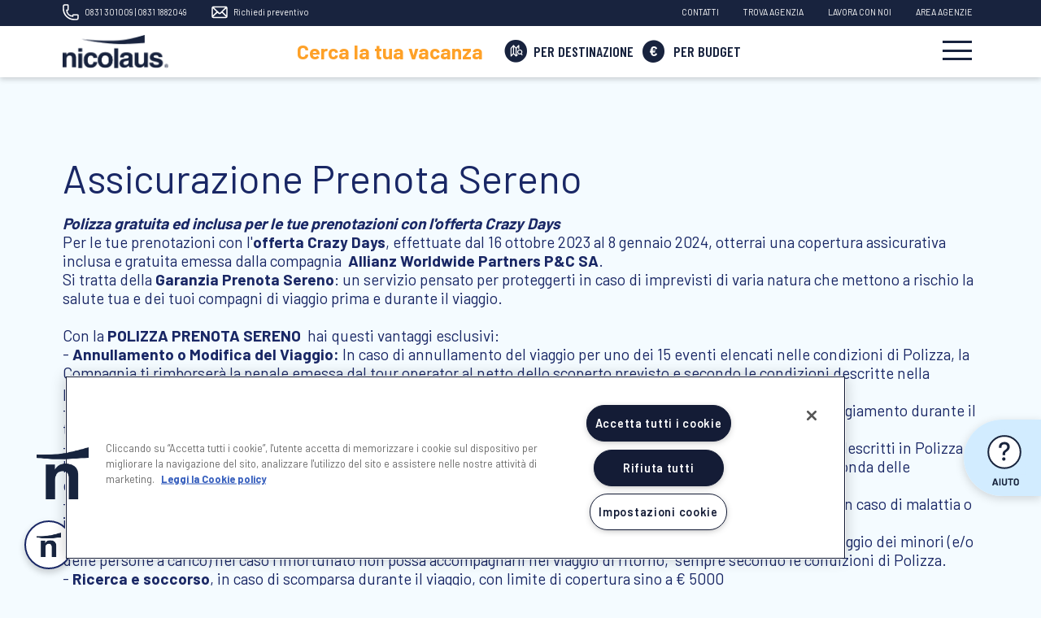

--- FILE ---
content_type: text/html; charset=UTF-8
request_url: https://www.nicolaus.it/assicurazione-prenota-sereno
body_size: 145288
content:
<!DOCTYPE html>
<html lang="it">
    <head>
        <meta charset="utf-8">
        <meta http-equiv="X-UA-Compatible" content="IE=edge">
        <meta name="viewport" content="width=device-width, initial-scale=1">

		<!-- <style>
			.package .package-list .package-share .cpointer {
				display: none;
			}
		</style> -->

                                    <title></title>
                                        <meta name="description" content="">
                                        <meta name="keywords" content=""/>
                        <meta property="og:description" content="Mete ricche di bellezza, sfiorate da un mare cristallino e risplendenti di spiagge dorate, dove potrai vivere esperienze autentiche. Scegli la destinazione del tuo prossimo viaggio.">
            <meta property="og:type" content="website">
            <meta property="og:image" content="https://images.nicolaus.it/1200-600-95/cmsimages/d440f8835cd99d8745e8b97c7fda4ec3a78ab7b3.jpeg">
        
                <meta http-equiv="content-language" content="it">
        <meta property="og:locale" content="it"/>
        <base href="/">
        <link rel="canonical" href="https://www.nicolaus.it/assicurazione-prenota-sereno">

                    <link rel="icon" type="image/x-icon" href="https://www.nicolaus.it/favicon.ico?id=cae1a6786b32cc5aa763233a30e8e10a">
        
        <link rel="preconnect" href="https://fonts.googleapis.com">
        <link rel="preconnect" href="https://fonts.gstatic.com" crossorigin>
        <link href="https://fonts.googleapis.com/css2?family=Barlow:wght@400;500;600;700&family=Barlow+Condensed:wght@400;500;600;700&display=swap" rel="stylesheet">

        <link rel="preload" href="https://www.nicolaus.it/fonts/3bacc83b90a4745375a3e53d7c40fe286f4ad31e.woff?id=b7f2ae787c51a408a9f942b1e3985d42" as="font" type="font/woff" crossorigin>

        <script src="https://polyfill.io/v3/polyfill.min.js?features=default"></script>
        <script src="https://unpkg.com/@googlemaps/markerclustererplus@1.2.0/dist/index.min.js"></script>

        <link rel="stylesheet" href="https://www.nicolaus.it/css/vendor.css?id=03c8dd57254e183411e0d321154c4374">
        <link rel="stylesheet" href="https://www.nicolaus.it/css/iconfont.css?id=7f60a1d4dc02432006fc00bd607aa698">
        <link rel="stylesheet" href="https://www.nicolaus.it/css/app.css?id=e6e7df2020cb316ca544aa4f6740fa83">

            

            
        

            
                <script>
    // Initialize the data layer for Google Tag Manager (this should mandatorily be done before the Privacy Controls and Cookie Solution is loaded)
    window.dataLayer = window.dataLayer || [];
    function gtag() {
        dataLayer.push(arguments);
    }
    // Default consent mode is "denied" for both ads and analytics as well as the optional types, but delay for 2 seconds until the Privacy Controls and Cookie Solution is loaded
    gtag("consent", "default", {
        ad_storage: "denied",
        analytics_storage: "denied",
        functionality_storage: "denied", // optional
        personalization_storage: "denied", // optional
        security_storage: "denied", // optional
        wait_for_update: 2000 // milliseconds
    });
    // Improve ad click measurement quality (optional)
    gtag('set', 'url_passthrough', false);
    // Further redact your ads data (optional)
    gtag("set", "ads_data_redaction", false);
</script>

<!-- Google Tag Manager -->
<script>(function(w,d,s,l,i){w[l]=w[l]||[];w[l].push({'gtm.start':new Date().getTime(),event:'gtm.js'});var f=d.getElementsByTagName(s)[0],j=d.createElement(s);j.async=true;j.src="https://sst.nicolaus.it/clqyvczgxkpt.js?"+i;f.parentNode.insertBefore(j,f);})(window,document,'script','dataLayer','7=aWQ9R1RNLU4ySjU5V0M%3D&apiKey=fb8165c4');</script>
<!-- End Google Tag Manager -->





            
        
        <script src="https://cdn.cookielaw.org/scripttemplates/otSDKStub.js"  type="text/javascript" charset="UTF-8" data-domain-script="51c04666-9081-42de-b466-760ef43cdc1d"></script>
        <script type="text/javascript">
            function OptanonWrapper() { }
        </script>
        
    
<!-- Start of Sleeknote signup and lead generation tool - www.sleeknote.com -->
<script id="sleeknoteScript" type="text/javascript">
    (function () {
        var sleeknoteScriptTag = document.createElement("script");
        sleeknoteScriptTag.type = "text/javascript";
        sleeknoteScriptTag.charset = "utf-8";
        sleeknoteScriptTag.src = ("//sleeknotecustomerscripts.sleeknote.com/44482.js");
        var s = document.getElementById("sleeknoteScript");
        s.parentNode.insertBefore(sleeknoteScriptTag, s);
    })();
</script>
<!-- End of Sleeknote signup and lead generation tool - www.sleeknote.com -->

<script type="module" src="https://cdn.scalapay.com/widget/scalapay-widget-loader.js?version=V5"></script>
<script src="https://www.google.com/recaptcha/api.js?render=6LdnoXIiAAAAAKjf9MhUKU6nn9xx38Uj4h8c06nB"></script>        
    </head>

    <body
        class=" "
        style="padding-top: 125px;"
    >

         
		<!-- Google Tag Manager (noscript) -->
<noscript><iframe src="https://sst.nicolaus.it/ns.html?id=GTM-N2J59WC" height="0" width="0" style="display:none;visibility:hidden"></iframe></noscript>
<!-- End Google Tag Manager (noscript) -->
                
<div id="sortable-block" class="minh100vh ">

  
       
                          
                  <div   style=" " class="row  ">
                        
                               
                                                                  <div  data-size="12"  style=" " class=" nopadding col-md-12 col-12  ">
                                           

                                              
                                                <div class="  " data-tp="scriptjs" data-name="Script Js" id="s_0_0_0_0" data-sn="0" data-st="1">
                                                      
                                                <div class="row">
</div>

            
    




                                                                                                </div>
                                           

                                              
                                                <div class="  " data-tp="scriptjs" data-name="Script Js" id="s_0_0_0_1" data-sn="0" data-st="1">
                                                      
                                                <div class="row">
</div>

            
    




                                                                                                </div>
                                           

                                              
                                                <div class="  " data-tp="scriptjs" data-name="Script Js" id="s_0_0_0_2" data-sn="0" data-st="1">
                                                      
                                                <div class="row">
</div>

            
    




                                                                                                </div>
                                                                              </div>
                                                            
                                          </div>
                   
       
                          
                  <div   style=" " class="row  ">
                        
                               
                                                                  <div  data-size="12"  style=" " class=" nopadding col-md-12 col-12  ">
                                           

                                              
                                                <div class="  " data-tp="header" data-name="Header" id="s_1_0_0_0" data-sn="1" data-st="1">
                                                      
                                                <header class="fixed-top">
    <div class="popup pn"></div>
    <nav class="nav-top py-1 position-relative">
        <div class="row row-boxed">
            <ul class="nav">
                <li>
                    <span class="svgicohead"><svg xmlns="http://www.w3.org/2000/svg" id="Livello_1" data-name="Livello 1" viewBox="0 0 36 36"><defs><style>.cls-1{fill:#19243d;}</style></defs><path class="cls-1" d="M31.63,22.42H25a4.25,4.25,0,0,0-3.26.85,2.77,2.77,0,0,0-.78,2A11.78,11.78,0,0,1,10.74,15.05a2.83,2.83,0,0,0,2-.78A4.28,4.28,0,0,0,13.58,11V4.37a4.28,4.28,0,0,0-.84-3.26,2.85,2.85,0,0,0-2.1-.78H4.74A4.42,4.42,0,0,0,.33,4.74v5.9a25.06,25.06,0,0,0,25,25h5.9a4.42,4.42,0,0,0,4.41-4.41v-5.9a2.81,2.81,0,0,0-.78-2.09C34,22.4,32.81,22.41,31.63,22.42Zm1.1,8.84a1.47,1.47,0,0,1-1.47,1.47h-5.9A22.12,22.12,0,0,1,3.27,10.64V4.74A1.47,1.47,0,0,1,4.74,3.27h5.87c0,.28,0,.74,0,1.07V11c0,.33,0,.79,0,1.07H7.69v1.47A14.75,14.75,0,0,0,22.42,28.31h1.47V25.39c.28,0,.74,0,1.07,0h6.7c.33,0,.79,0,1.07,0Z"/></svg></span>
                    <a href="tel:0831301009" target="_blank">0831 301009 | 0831 1882049</a>
                </li>
                <li>
                    <span class="svgicohead"><svg xmlns="http://www.w3.org/2000/svg" id="Livello_1" data-name="Livello 1" viewBox="0 0 36 36"><defs><style>.cls-1{fill:#19243d;}</style></defs><path class="cls-1" d="M33.15,5.19l0,0h0a4.34,4.34,0,0,0-1.86-.43H4.74A4.42,4.42,0,0,0,3,5.09L3,5l-.13.14a4.41,4.41,0,0,0-2.53,4V26.84a4.43,4.43,0,0,0,4.41,4.42H31.26a4.43,4.43,0,0,0,4.41-4.42V9.16A4.4,4.4,0,0,0,33.15,5.19ZM25,17.18l7.71-7.52v15Zm5.51-9.49-11.29,11a1.63,1.63,0,0,1-2.25,0L5.71,7.69ZM3.27,24.93V9.43l7.86,7.66Zm1.47,3.38a1.39,1.39,0,0,1-.57-.12l9.07-9,1.7,1.65a4.56,4.56,0,0,0,6.36,0l1.61-1.57L32,28.08a1.47,1.47,0,0,1-.74.23Z"/></svg></span>
                    
                    <button class="text-white" data-toggle="modal" data-target="#modal_form_quote">Richiedi preventivo</button> 
                    
                </li>
                <div class="modal fade pr-0 form-modal" id="modal_form_quote" data-backdrop="false" data-keyboard="false" tabindex="-1" aria-hidden="true" data-bs-backdrop="static">
    <div class="modal-dialog">
        <div class="modal-content" style="padding: 30px 14vw;">
            <div style="background-color: #fff;box-shadow: 0 4px 4px rgb(0 0 0 / 12%);">
                <div class="modal-header justify-content-center position-relative">
                    <div class="d-flex flex-column align-items-center mt-4">
                        <div class="h4 title text-center mb-0">
                            
                            Compila il modulo per richiedere <br>
                            <span class="text-secondary fw700">un preventivo</span>
                        </div>
                    </div>
                    <button type="button" class="btn-close close shadow-none" data-dismiss="modal" aria-label="Close" class="close" style="position: absolute;right: 35px;left: auto;top: 30px;">
                        <svg width="38" height="38" viewBox="0 0 38 38" fill="none" xmlns="http://www.w3.org/2000/svg"><path d="M11 28L27 12" stroke="black"></path> <path d="M11 12L27 28" stroke="black"></path> <circle cx="19" cy="19" r="18.5" stroke="#18243D"></circle></svg>
                    </button>
                </div>
                <div class="modal-body h-auto mt-0">
                    <div class="structure-form-quote shadow-none mx-auto">
                        <form class="form-structure-quote" id="structure_quote">
                            <div class="form-row">
                                <div class="form-group col-md-6">
                                    <input type="text" class="form-control" name="quote_form[name]" id="name" placeholder="Nome" required>
                                </div>
                                <div class="form-group col-md-6">
                                    <input type="text" class="form-control" name="quote_form[surname]" id="surname" placeholder="Cognome" required>
                                </div>
                            </div>
                            <div class="form-row">
                                <div class="form-group col-md-6">
                                    <input type="email" class="form-control" name="quote_form[email]" id="email" placeholder="Email" required>
                                </div>
                                <div class="form-group col-md-2">
                                    <select style="width: 99%;padding:8px" id="quote_form_phonePrefix" name="quote_form[phonePrefix]">
                                                                                    <option value="+39">Italia (+39)</option>
                                                                                    <option value="+93">Afghanistan (+93)</option>
                                                                                    <option value="+355">Albania (+355)</option>
                                                                                    <option value="+213">Algeria (+213)</option>
                                                                                    <option value="+1684">American Samoa (+1684)</option>
                                                                                    <option value="+376">Andorra (+376)</option>
                                                                                    <option value="+244">Angola (+244)</option>
                                                                                    <option value="+1264">Anguilla (+1264)</option>
                                                                                    <option value="+672">Antarctica (+672)</option>
                                                                                    <option value="+1268">Antigua and Barbuda (+1268)</option>
                                                                                    <option value="+54">Argentina (+54)</option>
                                                                                    <option value="+374">Armenia (+374)</option>
                                                                                    <option value="+297">Aruba (+297)</option>
                                                                                    <option value="+61">Australia (+61)</option>
                                                                                    <option value="+43">Austria (+43)</option>
                                                                                    <option value="+994">Azerbaijan (+994)</option>
                                                                                    <option value="+1242">Bahamas (+1242)</option>
                                                                                    <option value="+973">Bahrain (+973)</option>
                                                                                    <option value="+880">Bangladesh (+880)</option>
                                                                                    <option value="+1246">Barbados (+1246)</option>
                                                                                    <option value="+375">Belarus (+375)</option>
                                                                                    <option value="+32">Belgium (+32)</option>
                                                                                    <option value="+501">Belize (+501)</option>
                                                                                    <option value="+229">Benin (+229)</option>
                                                                                    <option value="+1441">Bermuda (+1441)</option>
                                                                                    <option value="+975">Bhutan (+975)</option>
                                                                                    <option value="+591">Bolivia (+591)</option>
                                                                                    <option value="+387">Bosnia and Herzegovina (+387)</option>
                                                                                    <option value="+267">Botswana (+267)</option>
                                                                                    <option value="+55">Brazil (+55)</option>
                                                                                    <option value="+246">British Indian Ocean Territory (+246)</option>
                                                                                    <option value="+1284">British Virgin Islands (+1284)</option>
                                                                                    <option value="+673">Brunei (+673)</option>
                                                                                    <option value="+359">Bulgaria (+359)</option>
                                                                                    <option value="+226">Burkina Faso (+226)</option>
                                                                                    <option value="+257">Burundi (+257)</option>
                                                                                    <option value="+855">Cambodia (+855)</option>
                                                                                    <option value="+237">Cameroon (+237)</option>
                                                                                    <option value="+1">Canada (+1)</option>
                                                                                    <option value="+238">Cape Verde (+238)</option>
                                                                                    <option value="+1345">Cayman Islands (+1345)</option>
                                                                                    <option value="+236">Central African Republic (+236)</option>
                                                                                    <option value="+235">Chad (+235)</option>
                                                                                    <option value="+56">Chile (+56)</option>
                                                                                    <option value="+86">China (+86)</option>
                                                                                    <option value="+61">Christmas Island (+61)</option>
                                                                                    <option value="+61">Cocos Islands (+61)</option>
                                                                                    <option value="+57">Colombia (+57)</option>
                                                                                    <option value="+269">Comoros (+269)</option>
                                                                                    <option value="+682">Cook Islands (+682)</option>
                                                                                    <option value="+506">Costa Rica (+506)</option>
                                                                                    <option value="+385">Croatia (+385)</option>
                                                                                    <option value="+53">Cuba (+53)</option>
                                                                                    <option value="+599">Curacao (+599)</option>
                                                                                    <option value="+357">Cyprus (+357)</option>
                                                                                    <option value="+420">Czech Republic (+420)</option>
                                                                                    <option value="+243">Democratic Republic of the Congo (+243)</option>
                                                                                    <option value="+45">Denmark (+45)</option>
                                                                                    <option value="+253">Djibouti (+253)</option>
                                                                                    <option value="+1767">Dominica (+1767)</option>
                                                                                    <option value="+1809, 1829, 1849">Dominican Republic (+1809, 1829, 1849)</option>
                                                                                    <option value="+670">East Timor (+670)</option>
                                                                                    <option value="+593">Ecuador (+593)</option>
                                                                                    <option value="+20">Egypt (+20)</option>
                                                                                    <option value="+503">El Salvador (+503)</option>
                                                                                    <option value="+240">Equatorial Guinea (+240)</option>
                                                                                    <option value="+291">Eritrea (+291)</option>
                                                                                    <option value="+372">Estonia (+372)</option>
                                                                                    <option value="+251">Ethiopia (+251)</option>
                                                                                    <option value="+500">Falkland Islands (+500)</option>
                                                                                    <option value="+298">Faroe Islands (+298)</option>
                                                                                    <option value="+679">Fiji (+679)</option>
                                                                                    <option value="+358">Finland (+358)</option>
                                                                                    <option value="+33">France (+33)</option>
                                                                                    <option value="+689">French Polynesia (+689)</option>
                                                                                    <option value="+241">Gabon (+241)</option>
                                                                                    <option value="+220">Gambia (+220)</option>
                                                                                    <option value="+995">Georgia (+995)</option>
                                                                                    <option value="+49">Germany (+49)</option>
                                                                                    <option value="+233">Ghana (+233)</option>
                                                                                    <option value="+350">Gibraltar (+350)</option>
                                                                                    <option value="+30">Greece (+30)</option>
                                                                                    <option value="+299">Greenland (+299)</option>
                                                                                    <option value="+1473">Grenada (+1473)</option>
                                                                                    <option value="+1671">Guam (+1671)</option>
                                                                                    <option value="+502">Guatemala (+502)</option>
                                                                                    <option value="+441481">Guernsey (+441481)</option>
                                                                                    <option value="+224">Guinea (+224)</option>
                                                                                    <option value="+245">Guinea-Bissau (+245)</option>
                                                                                    <option value="+592">Guyana (+592)</option>
                                                                                    <option value="+509">Haiti (+509)</option>
                                                                                    <option value="+504">Honduras (+504)</option>
                                                                                    <option value="+852">Hong Kong (+852)</option>
                                                                                    <option value="+36">Hungary (+36)</option>
                                                                                    <option value="+354">Iceland (+354)</option>
                                                                                    <option value="+91">India (+91)</option>
                                                                                    <option value="+62">Indonesia (+62)</option>
                                                                                    <option value="+98">Iran (+98)</option>
                                                                                    <option value="+964">Iraq (+964)</option>
                                                                                    <option value="+353">Ireland (+353)</option>
                                                                                    <option value="+441624">Isle of Man (+441624)</option>
                                                                                    <option value="+972">Israel (+972)</option>
                                                                                    <option value="+225">Ivory Coast (+225)</option>
                                                                                    <option value="+1876">Jamaica (+1876)</option>
                                                                                    <option value="+81">Japan (+81)</option>
                                                                                    <option value="+441534">Jersey (+441534)</option>
                                                                                    <option value="+962">Jordan (+962)</option>
                                                                                    <option value="+7">Kazakhstan (+7)</option>
                                                                                    <option value="+254">Kenya (+254)</option>
                                                                                    <option value="+686">Kiribati (+686)</option>
                                                                                    <option value="+383">Kosovo (+383)</option>
                                                                                    <option value="+965">Kuwait (+965)</option>
                                                                                    <option value="+996">Kyrgyzstan (+996)</option>
                                                                                    <option value="+856">Laos (+856)</option>
                                                                                    <option value="+371">Latvia (+371)</option>
                                                                                    <option value="+961">Lebanon (+961)</option>
                                                                                    <option value="+266">Lesotho (+266)</option>
                                                                                    <option value="+231">Liberia (+231)</option>
                                                                                    <option value="+218">Libya (+218)</option>
                                                                                    <option value="+423">Liechtenstein (+423)</option>
                                                                                    <option value="+370">Lithuania (+370)</option>
                                                                                    <option value="+352">Luxembourg (+352)</option>
                                                                                    <option value="+853">Macau (+853)</option>
                                                                                    <option value="+389">Macedonia (+389)</option>
                                                                                    <option value="+261">Madagascar (+261)</option>
                                                                                    <option value="+265">Malawi (+265)</option>
                                                                                    <option value="+60">Malaysia (+60)</option>
                                                                                    <option value="+960">Maldives (+960)</option>
                                                                                    <option value="+223">Mali (+223)</option>
                                                                                    <option value="+356">Malta (+356)</option>
                                                                                    <option value="+692">Marshall Islands (+692)</option>
                                                                                    <option value="+222">Mauritania (+222)</option>
                                                                                    <option value="+230">Mauritius (+230)</option>
                                                                                    <option value="+262">Mayotte (+262)</option>
                                                                                    <option value="+52">Mexico (+52)</option>
                                                                                    <option value="+691">Micronesia (+691)</option>
                                                                                    <option value="+373">Moldova (+373)</option>
                                                                                    <option value="+377">Monaco (+377)</option>
                                                                                    <option value="+976">Mongolia (+976)</option>
                                                                                    <option value="+382">Montenegro (+382)</option>
                                                                                    <option value="+1664">Montserrat (+1664)</option>
                                                                                    <option value="+212">Morocco (+212)</option>
                                                                                    <option value="+258">Mozambique (+258)</option>
                                                                                    <option value="+95">Myanmar (+95)</option>
                                                                                    <option value="+264">Namibia (+264)</option>
                                                                                    <option value="+674">Nauru (+674)</option>
                                                                                    <option value="+977">Nepal (+977)</option>
                                                                                    <option value="+31">Netherlands (+31)</option>
                                                                                    <option value="+599">Netherlands Antilles (+599)</option>
                                                                                    <option value="+687">New Caledonia (+687)</option>
                                                                                    <option value="+64">New Zealand (+64)</option>
                                                                                    <option value="+505">Nicaragua (+505)</option>
                                                                                    <option value="+227">Niger (+227)</option>
                                                                                    <option value="+234">Nigeria (+234)</option>
                                                                                    <option value="+683">Niue (+683)</option>
                                                                                    <option value="+850">North Korea (+850)</option>
                                                                                    <option value="+1670">Northern Mariana Islands (+1670)</option>
                                                                                    <option value="+47">Norway (+47)</option>
                                                                                    <option value="+968">Oman (+968)</option>
                                                                                    <option value="+92">Pakistan (+92)</option>
                                                                                    <option value="+680">Palau (+680)</option>
                                                                                    <option value="+970">Palestine (+970)</option>
                                                                                    <option value="+507">Panama (+507)</option>
                                                                                    <option value="+675">Papua New Guinea (+675)</option>
                                                                                    <option value="+595">Paraguay (+595)</option>
                                                                                    <option value="+51">Peru (+51)</option>
                                                                                    <option value="+63">Philippines (+63)</option>
                                                                                    <option value="+64">Pitcairn (+64)</option>
                                                                                    <option value="+48">Poland (+48)</option>
                                                                                    <option value="+351">Portugal (+351)</option>
                                                                                    <option value="+1787, 1939">Puerto Rico (+1787, 1939)</option>
                                                                                    <option value="+974">Qatar (+974)</option>
                                                                                    <option value="+242">Republic of the Congo (+242)</option>
                                                                                    <option value="+262">Reunion (+262)</option>
                                                                                    <option value="+40">Romania (+40)</option>
                                                                                    <option value="+7">Russia (+7)</option>
                                                                                    <option value="+250">Rwanda (+250)</option>
                                                                                    <option value="+590">Saint Barthelemy (+590)</option>
                                                                                    <option value="+290">Saint Helena (+290)</option>
                                                                                    <option value="+1869">Saint Kitts and Nevis (+1869)</option>
                                                                                    <option value="+1758">Saint Lucia (+1758)</option>
                                                                                    <option value="+590">Saint Martin (+590)</option>
                                                                                    <option value="+508">Saint Pierre and Miquelon (+508)</option>
                                                                                    <option value="+1784">Saint Vincent and the Grenadines (+1784)</option>
                                                                                    <option value="+685">Samoa (+685)</option>
                                                                                    <option value="+378">San Marino (+378)</option>
                                                                                    <option value="+239">Sao Tome and Principe (+239)</option>
                                                                                    <option value="+966">Saudi Arabia (+966)</option>
                                                                                    <option value="+221">Senegal (+221)</option>
                                                                                    <option value="+381">Serbia (+381)</option>
                                                                                    <option value="+248">Seychelles (+248)</option>
                                                                                    <option value="+232">Sierra Leone (+232)</option>
                                                                                    <option value="+65">Singapore (+65)</option>
                                                                                    <option value="+1721">Sint Maarten (+1721)</option>
                                                                                    <option value="+421">Slovakia (+421)</option>
                                                                                    <option value="+386">Slovenia (+386)</option>
                                                                                    <option value="+677">Solomon Islands (+677)</option>
                                                                                    <option value="+252">Somalia (+252)</option>
                                                                                    <option value="+27">South Africa (+27)</option>
                                                                                    <option value="+82">South Korea (+82)</option>
                                                                                    <option value="+211">South Sudan (+211)</option>
                                                                                    <option value="+34">Spain (+34)</option>
                                                                                    <option value="+94">Sri Lanka (+94)</option>
                                                                                    <option value="+249">Sudan (+249)</option>
                                                                                    <option value="+597">Suriname (+597)</option>
                                                                                    <option value="+47">Svalbard and Jan Mayen (+47)</option>
                                                                                    <option value="+268">Swaziland (+268)</option>
                                                                                    <option value="+46">Sweden (+46)</option>
                                                                                    <option value="+41">Switzerland (+41)</option>
                                                                                    <option value="+963">Syria (+963)</option>
                                                                                    <option value="+886">Taiwan (+886)</option>
                                                                                    <option value="+992">Tajikistan (+992)</option>
                                                                                    <option value="+255">Tanzania (+255)</option>
                                                                                    <option value="+66">Thailand (+66)</option>
                                                                                    <option value="+228">Togo (+228)</option>
                                                                                    <option value="+690">Tokelau (+690)</option>
                                                                                    <option value="+676">Tonga (+676)</option>
                                                                                    <option value="+1868">Trinidad and Tobago (+1868)</option>
                                                                                    <option value="+216">Tunisia (+216)</option>
                                                                                    <option value="+90">Turkey (+90)</option>
                                                                                    <option value="+993">Turkmenistan (+993)</option>
                                                                                    <option value="+1649">Turks and Caicos Islands (+1649)</option>
                                                                                    <option value="+688">Tuvalu (+688)</option>
                                                                                    <option value="+1340">U.S. Virgin Islands (+1340)</option>
                                                                                    <option value="+256">Uganda (+256)</option>
                                                                                    <option value="+380">Ukraine (+380)</option>
                                                                                    <option value="+971">United Arab Emirates (+971)</option>
                                                                                    <option value="+44">United Kingdom (+44)</option>
                                                                                    <option value="+1">United States (+1)</option>
                                                                                    <option value="+598">Uruguay (+598)</option>
                                                                                    <option value="+998">Uzbekistan (+998)</option>
                                                                                    <option value="+678">Vanuatu (+678)</option>
                                                                                    <option value="+379">Vatican (+379)</option>
                                                                                    <option value="+58">Venezuela (+58)</option>
                                                                                    <option value="+84">Vietnam (+84)</option>
                                                                                    <option value="+681">Wallis and Futuna (+681)</option>
                                                                                    <option value="+212">Western Sahara (+212)</option>
                                                                                    <option value="+967">Yemen (+967)</option>
                                                                                    <option value="+260">Zambia (+260)</option>
                                                                                    <option value="+263">Zimbabwe (+263)</option>
                                                                            </select>
                                </div>
                                <div class="form-group col-md-4">
                                    <input type="text" class="form-control" name="quote_form[phone]" onkeypress="return isNumber(event)" id="phone" placeholder="Telefono" required>
                                </div>
                                
                            </div>
                            <div class="form-row mb-2">
                                									<div class="col-12">
										<div class="f-12 calert softhide alert-destination mb-1">
											Seleziona uno dei due campi 'nazione o regione' o 'struttura'
										</div>
									</div>
									
																		<div class="col-md-8">
										<select id="quote_form_destination" name="quote_form[destination]" class="text-capitalize w-100 p-2" onChange="filterStructureList(event, 'quote')">
											<option value=""> Tutte le nazioni e regioni </option>
																							<option class="text-primary text-capitalize fw700" value="C_">  </option>
																									<option value="R_">  </option>
																																			<option class="text-primary text-capitalize fw700" value="C_egitto"> egitto </option>
																									<option value="R_marsa alam"> marsa alam </option>
																									<option value="R_sharm el sheikh"> sharm el sheikh </option>
																																			<option class="text-primary text-capitalize fw700" value="C_emirati arabi"> emirati arabi </option>
																									<option value="R_dubai area"> dubai area </option>
																																			<option class="text-primary text-capitalize fw700" value="C_italia"> italia </option>
																									<option value="R_basilicata"> basilicata </option>
																									<option value="R_calabria"> calabria </option>
																									<option value="R_campania"> campania </option>
																									<option value="R_marche"> marche </option>
																									<option value="R_puglia"> puglia </option>
																									<option value="R_sardegna"> sardegna </option>
																									<option value="R_sicilia"> sicilia </option>
																									<option value="R_toscana"> toscana </option>
																																			<option class="text-primary text-capitalize fw700" value="C_maldive"> maldive </option>
																									<option value="R_maldive"> maldive </option>
																																			<option class="text-primary text-capitalize fw700" value="C_mauritius"> mauritius </option>
																									<option value="R_mauritius"> mauritius </option>
																																			<option class="text-primary text-capitalize fw700" value="C_tanzania"> tanzania </option>
																									<option value="R_zanzibar"> zanzibar </option>
																																			<option class="text-primary text-capitalize fw700" value="C_thailandia"> thailandia </option>
																									<option value="R_phuket"> phuket </option>
																																			<option class="text-primary text-capitalize fw700" value="C_tunisia"> tunisia </option>
																									<option value="R_djerba"> djerba </option>
																									<option value="R_hammamet"> hammamet </option>
																									<option value="R_isola di djerba"> isola di djerba </option>
																									<option value="R_monastir"> monastir </option>
																									<option value="R_sousse"> sousse </option>
																									<option value="R_tunisia"> tunisia </option>
																																	</select>
									</div>
																											<div class="col-md-4 mb-2">
										<select id="quote_form_hotel" name="quote_form[hotel]" class="text-capitalize w-100 p-2">
											<option data-country="" data-region="" value=""> Tutte le strutture </option>
																							<option data-country="italia" data-region="puglia" value="791"> 19 summer suites </option>
																							<option data-country="italia" data-region="sicilia" value="1097"> acacia marina &amp; palace </option>
																							<option data-country="italia" data-region="sicilia" value="1097"> acacia marina &amp; palace    only adult </option>
																							<option data-country="italia" data-region="sicilia" value="356"> acacia resort </option>
																							<option data-country="egitto" data-region="marsa alam" value="2158"> akassia swiss resort </option>
																							<option data-country="egitto" data-region="sharm el sheikh" value="1407"> albatros sharm </option>
																							<option data-country="italia" data-region="sardegna" value="621"> albergo residenziale club gli ontani </option>
																							<option data-country="italia" data-region="sardegna" value="621"> albergo residenziale club gli ontani     residence </option>
																							<option data-country="italia" data-region="calabria" value="2349"> aldiana club rocca nettuno tropea </option>
																							<option data-country="egitto" data-region="sharm el sheikh" value="2058"> amphoras aqua </option>
																							<option data-country="egitto" data-region="sharm el sheikh" value="1408"> amphoras blu (ex aloha) </option>
																							<option data-country="italia" data-region="puglia" value="280"> appartamenti carlino tourist     residence </option>
																							<option data-country="italia" data-region="puglia" value="1131"> araba fenice village </option>
																							<option data-country="italia" data-region="basilicata" value="786"> argonauti greenblu resort </option>
																							<option data-country="italia" data-region="basilicata" value="786"> argonauti greenblu resort residence </option>
																							<option data-country="italia" data-region="marche" value="2437"> astoria beach hotel </option>
																							<option data-country="italia" data-region="sicilia" value="962"> avalon sikani </option>
																							<option data-country="maldive" data-region="maldive" value="2241"> avani+ fares maldives resort </option>
																							<option data-country="italia" data-region="sicilia" value="841"> baglio basile </option>
																							<option data-country="italia" data-region="puglia" value="431"> baia del monaco   residence </option>
																							<option data-country="italia" data-region="sicilia" value="2509"> baia taormina </option>
																							<option data-country="tunisia" data-region="sousse" value="1884"> barcelo&#039; concorde green park palace </option>
																							<option data-country="tunisia" data-region="sousse" value="1101"> barcelo&#039; occidental sousse marhaba </option>
																							<option data-country="italia" data-region="puglia" value="780"> basiliani </option>
																							<option data-country="maldive" data-region="maldive" value="2474"> beach hotel dhigurah </option>
																							<option data-country="egitto" data-region="marsa alam" value="2142"> blend elphinstone beach resort </option>
																							<option data-country="italia" data-region="calabria" value="358"> borgo del principe </option>
																							<option data-country="italia" data-region="calabria" value="656"> bv kalafiorita resort </option>
																							<option data-country="mauritius" data-region="mauritius" value="1696"> c mauritius resort </option>
																							<option data-country="italia" data-region="puglia" value="2288"> cala del principe wild &amp; nature resort </option>
																							<option data-country="italia" data-region="sicilia" value="2486"> cds hotels terrasini </option>
																							<option data-country="italia" data-region="sardegna" value="2063"> club hotel residence baia verde </option>
																							<option data-country="italia" data-region="sardegna" value="2063"> club hotel residence baia verde      residence </option>
																							<option data-country="" data-region="" value="498"> corte dei greci resort &amp; spa </option>
																							<option data-country="italia" data-region="sicilia" value="635"> costa verde hotel club </option>
																							<option data-country="italia" data-region="sicilia" value="822"> delfino beach hotel </option>
																							<option data-country="maldive" data-region="maldive" value="2125"> dhigufaru island resort </option>
																							<option data-country="tunisia" data-region="isola di djerba" value="1891"> djerba holiday beach hotel </option>
																							<option data-country="tunisia" data-region="isola di djerba" value="1543"> el ksar djerba </option>
																							<option data-country="italia" data-region="puglia" value="316"> esperia palace hotel </option>
																							<option data-country="italia" data-region="sicilia" value="793"> falconara greenblu resort </option>
																							<option data-country="italia" data-region="calabria" value="1081"> falkensteiner club garden calabria </option>
																							<option data-country="italia" data-region="sardegna" value="1384"> falkensteiner resort capo boi </option>
																							<option data-country="tunisia" data-region="isola di djerba" value="1886"> fiesta beach djerba </option>
																							<option data-country="tanzania" data-region="zanzibar" value="1722"> filao beach sansi </option>
																							<option data-country="egitto" data-region="marsa alam" value="1537"> flamenco beach and resort </option>
																							<option data-country="italia" data-region="sardegna" value="505"> flamingo hotel resort </option>
																							<option data-country="maldive" data-region="maldive" value="951"> fushifaru maldives </option>
																							<option data-country="italia" data-region="puglia" value="2313"> gallipoli resort </option>
																							<option data-country="italia" data-region="toscana" value="884"> garden toscana resort </option>
																							<option data-country="italia" data-region="puglia" value="282"> gattarella family resort </option>
																							<option data-country="italia" data-region="puglia" value="282"> gattarella family resort                                  residence </option>
																							<option data-country="italia" data-region="sicilia" value="2018"> gh baraka village </option>
																							<option data-country="italia" data-region="sicilia" value="2018"> gh baraka village  residence </option>
																							<option data-country="italia" data-region="sardegna" value="2190"> gh hotel diana </option>
																							<option data-country="italia" data-region="campania" value="2439"> giglio di mare resort </option>
																							<option data-country="italia" data-region="puglia" value="278"> grand hotel masseria santa lucia </option>
																							<option data-country="italia" data-region="puglia" value="647"> grand hotel riviera </option>
																							<option data-country="tunisia" data-region="isola di djerba" value="2002"> hasdrubal prestige thalassa &amp; spa </option>
																							<option data-country="egitto" data-region="marsa alam" value="2144"> hilton marsa alam nubian resort </option>
																							<option data-country="italia" data-region="sardegna" value="818"> horse country resort congress &amp; spa </option>
																							<option data-country="italia" data-region="puglia" value="288"> hotel del levante </option>
																							<option data-country="italia" data-region="sardegna" value="1302"> hotel il faro di molara </option>
																							<option data-country="italia" data-region="puglia" value="641"> hotel il porto </option>
																							<option data-country="italia" data-region="sardegna" value="506"> hotel mare pineta (adults only) </option>
																							<option data-country="tunisia" data-region="sousse" value="1612"> hotel riadh palms resort &amp; spa </option>
																							<option data-country="tunisia" data-region="hammamet" value="1622"> hotel royal nozha </option>
																							<option data-country="tunisia" data-region="monastir" value="1613"> hotel royal thalassa monastir </option>
																							<option data-country="tunisia" data-region="hammamet" value="1094"> hotel sentido phenicia </option>
																							<option data-country="italia" data-region="puglia" value="294"> hotel victoria palace </option>
																							<option data-country="italia" data-region="puglia" value="294"> hotel victoria palace    residence </option>
																							<option data-country="tunisia" data-region="isola di djerba" value="1623"> hotel vincci dar midoun djerba </option>
																							<option data-country="italia" data-region="basilicata" value="1629"> i giardini di zeus    residence </option>
																							<option data-country="egitto" data-region="marsa alam" value="2146"> iberotel costa mares </option>
																							<option data-country="maldive" data-region="maldive" value="2239"> ifuru island resort maldives </option>
																							<option data-country="italia" data-region="calabria" value="503"> infinity resort </option>
																							<option data-country="egitto" data-region="sharm el sheikh" value="2448"> ivy cyrene sharm &amp; island aquapark resort </option>
																							<option data-country="egitto" data-region="sharm el sheikh" value="2448"> ivy cyrene sharm &amp; island aquapark resort  only adult </option>
																							<option data-country="emirati arabi" data-region="dubai area" value="2111"> ja ocean view </option>
																							<option data-country="egitto" data-region="marsa alam" value="2145"> jaz dar el madina </option>
																							<option data-country="mauritius" data-region="mauritius" value="1756"> jw marriott mauritius resort </option>
																							<option data-country="tanzania" data-region="zanzibar" value="1859"> kae beach resort by sansi </option>
																							<option data-country="tanzania" data-region="zanzibar" value="2291"> karafuu hotel beach resort &amp; spa </option>
																							<option data-country="thailandia" data-region="phuket" value="1040"> katathani phuket beach resort </option>
																							<option data-country="tanzania" data-region="zanzibar" value="1853"> kiwengwa beach resort </option>
																							<option data-country="tanzania" data-region="zanzibar" value="2124"> kwanza resort by sunrise </option>
																							<option data-country="mauritius" data-region="mauritius" value="1699"> la pirogue </option>
																							<option data-country="italia" data-region="puglia" value="448"> le dune suite hotel </option>
																							<option data-country="mauritius" data-region="mauritius" value="1747"> le meridien ile maurice </option>
																							<option data-country="mauritius" data-region="mauritius" value="2003"> le palmiste resort and spa </option>
																							<option data-country="italia" data-region="sardegna" value="1048"> li suari club village </option>
																							<option data-country="mauritius" data-region="mauritius" value="1744"> long beach </option>
																							<option data-country="italia" data-region="sardegna" value="2443"> luna sardinia resort </option>
																							<option data-country="italia" data-region="calabria" value="758"> magic holidays calabria-basilicata </option>
																							<option data-country="tunisia" data-region="isola di djerba" value="2214"> magic holidays djerba </option>
																							<option data-country="egitto" data-region="marsa alam" value="2165"> magic holidays marsa alam </option>
																							<option data-country="italia" data-region="puglia" value="592"> magic holidays puglia </option>
																							<option data-country="italia" data-region="sardegna" value="760"> magic holidays sardegna </option>
																							<option data-country="egitto" data-region="sharm el sheikh" value="983"> magic holidays sharm el sheikh </option>
																							<option data-country="tunisia" data-region="tunisia" value="2215"> magic holidays tunisia </option>
																							<option data-country="maldive" data-region="maldive" value="2163"> magic maldive </option>
																							<option data-country="mauritius" data-region="mauritius" value="2065"> magic mauritius </option>
																							<option data-country="italia" data-region="sicilia" value="2072"> mangia&#039;s brucoli sicily </option>
																							<option data-country="italia" data-region="sicilia" value="2186"> mangia&#039;s himera resort </option>
																							<option data-country="italia" data-region="sicilia" value="2092"> mangia&#039;s pollina resort </option>
																							<option data-country="italia" data-region="sardegna" value="2064"> mangia&#039;s santa teresa resort </option>
																							<option data-country="italia" data-region="sardegna" value="2196"> mangia&#039;s sardinia resort </option>
																							<option data-country="italia" data-region="sicilia" value="2185"> mangia&#039;s selinunte resort </option>
																							<option data-country="italia" data-region="sicilia" value="2078"> mangia&#039;s torre del barone resort </option>
																							<option data-country="italia" data-region="puglia" value="2485"> marelive </option>
																							<option data-country="tunisia" data-region="sousse" value="1553"> marhaba club tunisia sousse </option>
																							<option data-country="italia" data-region="basilicata" value="1047"> marinagri greenblu hotel </option>
																							<option data-country="italia" data-region="sardegna" value="420"> marinella residence r.t.a. residence </option>
																							<option data-country="emirati arabi" data-region="dubai area" value="2244"> marriott resort palm jumeirah dubai </option>
																							<option data-country="italia" data-region="sardegna" value="2198"> mclub del golfo </option>
																							<option data-country="italia" data-region="sicilia" value="2192"> mclub lipari </option>
																							<option data-country="tanzania" data-region="zanzibar" value="1754"> meliÀ zanzibar beach resort </option>
																							<option data-country="egitto" data-region="sharm el sheikh" value="2100"> meraki resort (adults only) </option>
																							<option data-country="egitto" data-region="marsa alam" value="2143"> mg alexander the great </option>
																							<option data-country="italia" data-region="puglia" value="2029"> mira vacanze hotel &amp; residence </option>
																							<option data-country="italia" data-region="puglia" value="2029"> mira vacanze hotel &amp; residence  residence </option>
																							<option data-country="tunisia" data-region="monastir" value="2203"> monarque club rivage </option>
																							<option data-country="egitto" data-region="marsa alam" value="2147"> movenpick resort el quseir </option>
																							<option data-country="italia" data-region="calabria" value="462"> nausicaa village </option>
																							<option data-country="tanzania" data-region="zanzibar" value="2102"> neptune pwani beach resort &amp; spa </option>
																							<option data-country="italia" data-region="puglia" value="449"> nicolaus club alimini smile </option>
																							<option data-country="italia" data-region="puglia" value="449"> nicolaus club alimini smile           residence </option>
																							<option data-country="italia" data-region="calabria" value="400"> nicolaus club bagamoyo resort </option>
																							<option data-country="italia" data-region="sicilia" value="2501"> nicolaus club eloro </option>
																							<option data-country="italia" data-region="sicilia" value="378"> nicolaus club fontane bianche </option>
																							<option data-country="tunisia" data-region="djerba" value="1061"> nicolaus club helios beach djerba </option>
																							<option data-country="italia" data-region="puglia" value="285"> nicolaus club la giurlita </option>
																							<option data-country="italia" data-region="puglia" value="285"> nicolaus club la giurlita  residence </option>
																							<option data-country="italia" data-region="sicilia" value="2502"> nicolaus club le dune beach </option>
																							<option data-country="italia" data-region="sardegna" value="2248"> nicolaus club li cucutti </option>
																							<option data-country="italia" data-region="puglia" value="419"> nicolaus club meditur village </option>
																							<option data-country="italia" data-region="puglia" value="1067"> nicolaus club oasi vieste </option>
																							<option data-country="italia" data-region="puglia" value="1067"> nicolaus club oasi vieste        residence </option>
																							<option data-country="italia" data-region="sardegna" value="1922"> nicolaus club quattro lune resort </option>
																							<option data-country="italia" data-region="calabria" value="599"> nicolaus club salice resort </option>
																							<option data-country="egitto" data-region="sharm el sheikh" value="2008"> nicolaus club sunrise remal resort </option>
																							<option data-country="egitto" data-region="marsa alam" value="1570"> nicolaus club three corners sea beach resort </option>
																							<option data-country="italia" data-region="basilicata" value="418"> nicolaus club toccacielo </option>
																							<option data-country="italia" data-region="basilicata" value="418"> nicolaus club toccacielo    residence </option>
																							<option data-country="italia" data-region="sardegna" value="331"> nicolaus club torre moresca </option>
																							<option data-country="italia" data-region="puglia" value="366"> nicolaus prime il gabbiano </option>
																							<option data-country="italia" data-region="sardegna" value="654"> nicolaus prime villas resort </option>
																							<option data-country="italia" data-region="calabria" value="399"> nicotera beach village </option>
																							<option data-country="italia" data-region="calabria" value="2513"> ninfe saracene </option>
																							<option data-country="egitto" data-region="marsa alam" value="2062"> novotel marsa alam </option>
																							<option data-country="tunisia" data-region="hammamet" value="2199"> oceana hotel &amp; spa </option>
																							<option data-country="egitto" data-region="marsa alam" value="918"> oriental coast marsa alam </option>
																							<option data-country="italia" data-region="puglia" value="1085"> ostuni a mare </option>
																							<option data-country="italia" data-region="puglia" value="2170"> paglianza gargano </option>
																							<option data-country="egitto" data-region="sharm el sheikh" value="1392"> parrotel beach resort </option>
																							<option data-country="tanzania" data-region="zanzibar" value="1714"> pearl beach sansi </option>
																							<option data-country="italia" data-region="puglia" value="373"> pietrablu resort &amp; spa </option>
																							<option data-country="italia" data-region="puglia" value="395"> pizzomunno vieste palace hotel </option>
																							<option data-country="italia" data-region="puglia" value="738"> pugnochiuso resort hotel degli ulivi </option>
																							<option data-country="italia" data-region="puglia" value="751"> pugnochiuso resort hotel del faro </option>
																							<option data-country="italia" data-region="sardegna" value="2292"> q resort hotel </option>
																							<option data-country="tunisia" data-region="isola di djerba" value="1890"> radisson blu palace resort &amp; thalasso djerba </option>
																							<option data-country="egitto" data-region="sharm el sheikh" value="939"> renaissance golden view beach resort </option>
																							<option data-country="italia" data-region="sardegna" value="627"> residence baia santa reparata </option>
																							<option data-country="italia" data-region="toscana" value="823"> residence golfo della lacona residence </option>
																							<option data-country="maldive" data-region="maldive" value="2087"> riu atoll </option>
																							<option data-country="tanzania" data-region="zanzibar" value="1849"> riu jambo hotel </option>
																							<option data-country="tanzania" data-region="zanzibar" value="1753"> riu palace zanzibar - adult only </option>
																							<option data-country="italia" data-region="sicilia" value="2051"> riviera del sole hotel resort &amp; spa </option>
																							<option data-country="italia" data-region="sicilia" value="2051"> riviera del sole hotel resort &amp; spa  residence </option>
																							<option data-country="italia" data-region="puglia" value="317"> robinson  apulia </option>
																							<option data-country="maldive" data-region="maldive" value="1889"> royal island resort &amp; spa </option>
																							<option data-country="tunisia" data-region="monastir" value="1091"> sahara beach aquapark resort </option>
																							<option data-country="tanzania" data-region="zanzibar" value="1858"> sansi kendwa beach </option>
																							<option data-country="italia" data-region="calabria" value="612"> santa caterina village </option>
																							<option data-country="italia" data-region="sardegna" value="1064"> santina resort &amp; spa </option>
																							<option data-country="tunisia" data-region="sousse" value="1090"> seabel alhambra beach golf &amp; spa </option>
																							<option data-country="tunisia" data-region="sousse" value="1621"> sentido bellevue park </option>
																							<option data-country="tunisia" data-region="isola di djerba" value="1089"> sentido djerba beach </option>
																							<option data-country="italia" data-region="calabria" value="2462"> sentido michelizia tropea resort </option>
																							<option data-country="mauritius" data-region="mauritius" value="1697"> sugar beach </option>
																							<option data-country="tanzania" data-region="zanzibar" value="2103"> sultan palace zanzibar </option>
																							<option data-country="tanzania" data-region="zanzibar" value="2458"> sun bay mlilile beach hotel </option>
																							<option data-country="mauritius" data-region="mauritius" value="1821"> sunrise attitude - adult only </option>
																							<option data-country="maldive" data-region="maldive" value="2456"> the barefoot ecohotel </option>
																							<option data-country="tanzania" data-region="zanzibar" value="1856"> the manor house by sansi </option>
																							<option data-country="italia" data-region="puglia" value="470"> the village </option>
																							<option data-country="italia" data-region="puglia" value="344"> ticho&#039;s greenblu hotel </option>
																							<option data-country="italia" data-region="puglia" value="792"> torre cintola sea emotions </option>
																							<option data-country="italia" data-region="puglia" value="1046"> torre guaceto greenblu resort </option>
																							<option data-country="italia" data-region="puglia" value="2447"> torre pozzelle camping village   residence </option>
																							<option data-country="italia" data-region="calabria" value="947"> tui magic life calabria </option>
																							<option data-country="italia" data-region="toscana" value="642"> uappala hotel lacona </option>
																							<option data-country="italia" data-region="toscana" value="1547"> uappala toscana sport resort </option>
																							<option data-country="italia" data-region="calabria" value="787"> vascellero club resort </option>
																							<option data-country="italia" data-region="sardegna" value="2208"> veridia resort </option>
																							<option data-country="italia" data-region="puglia" value="1674"> vico bianco raro rooms </option>
																							<option data-country="maldive" data-region="maldive" value="1029"> villa park sun island </option>
																							<option data-country="italia" data-region="campania" value="362"> villaggio degli olivi </option>
																							<option data-country="italia" data-region="calabria" value="662"> villaggio l&#039;oasi </option>
																							<option data-country="italia" data-region="calabria" value="1303"> villaggio la pizzuta </option>
																							<option data-country="italia" data-region="calabria" value="1938"> villaggio spiagge rosse </option>
																							<option data-country="italia" data-region="toscana" value="772"> villaggio turistico la cecinella </option>
																							<option data-country="italia" data-region="puglia" value="571"> villaggio turistico oasi le dune </option>
																							<option data-country="italia" data-region="puglia" value="571"> villaggio turistico oasi le dune    residence </option>
																							<option data-country="italia" data-region="puglia" value="2293"> villaggio uliveto </option>
																							<option data-country="italia" data-region="puglia" value="346"> vivosa apulia resort </option>
																							<option data-country="emirati arabi" data-region="dubai area" value="2110"> voco the palm </option>
																							<option data-country="italia" data-region="sicilia" value="313"> voi arenella resort </option>
																							<option data-country="egitto" data-region="sharm el sheikh" value="2107"> white hills resort </option>
																							<option data-country="egitto" data-region="sharm el sheikh" value="2107"> white hills resort  only adult </option>
																					</select>
									</div>
																									
                                <div class="form-group col-md-4">
                                    <input type="text" onfocus="(this.type='date')" class="form-control" name="quote_form[check-in]" id="check-in" placeholder="Check in" required>
                                </div>
                                <div class="form-group col-md-4">
                                    <input type="text" onfocus="(this.type='date')" class="form-control" name="quote_form[check-out]" id="check-out" placeholder="Check out" required>
                                </div>
                                <div class="form-group d-flex align-items-center col-md-6 mb-1">
                                        <label class="m-0">N&deg; camere</label>
                                        <div class="search-room-count">
                                            <div class="border-icon cpointer reqformroomrem">
                                                <i class="fas fa-minus"></i>
                                            </div>
                                            <input readonly class="number reqformroomnumber" name="quote_form[reqformroomnumber]" value="1">
                                            <div class="border-icon cpointer reqformroomadd">
                                                <i class="fas fa-plus"></i>
                                            </div>
                                        </div>
                                </div>
                            </div>
                                                        <div class="form-row  ">
                                <div class="col-12">
                                    <span class="d-block mb-2"><b>Camera 1</b></span>
                                </div>
                                <div class="form-group d-flex align-items-center col mb-2">
                                    <label class="text-right">Adulti</label>
                                    <div class="search-room-count">
                                        <div class="border-icon cpointer reqformadrem1" data-room="1">
                                            <i class="fas fa-minus"></i>
                                        </div>
                                        <input readonly class="number reqformadnumber1" name="quote_form[reqformadnumber1]" value="1">
                                        <div class="border-icon cpointer reqformadadd1" data-room="1">
                                            <i class="fas fa-plus"></i>
                                        </div>
                                    </div>
                                </div>
                                <div class="form-group d-flex align-items-center col mb-2">
                                    <label class="text-right">Minori</label>
                                    <div class="search-room-count">
                                        <div class="border-icon cpointer reqformminrem1" data-room="1">
                                            <i class="fas fa-minus"></i>
                                        </div>
                                        <input readonly class="number reqformminnumber1" name="quote_form[reqformminnumber1]" value="0">
                                        <div class="border-icon cpointer reqformminadd1" data-room="1">
                                            <i class="fas fa-plus"></i>
                                        </div>
                                    </div>

                                </div>
                                <div class="d-none w-100 mb-3 1reqformmin1">
                                    <hr style="height: 1px">
                                    <div class="row">
                                        <div class="col-12 mb-2 f-10 p-0">
                                            Inserire il n° di anni già compiuti dal minore alla data di inizio vacanza
                                        </div>
                                    </div>
                                    <div class="count-agechild d-flex align-items-center">
                                        <div class="col-6 p-0 f-14">
                                            Età dei minori
                                        </div>
                                        <div class="col-6 p-0 d-flex">
                                                                                        <div class="list-select ml-auto ">
                                                <select class="form-control 1age_1" name="quote_form[1age_1]">
                                                    <option selected="true" value="" disabled>Seleziona l'età</option>
                                                                                                            <option value="0">0</option>
                                                                                                            <option value="1">1</option>
                                                                                                            <option value="2">2</option>
                                                                                                            <option value="3">3</option>
                                                                                                            <option value="4">4</option>
                                                                                                            <option value="5">5</option>
                                                                                                            <option value="6">6</option>
                                                                                                            <option value="7">7</option>
                                                                                                            <option value="8">8</option>
                                                                                                            <option value="9">9</option>
                                                                                                            <option value="10">10</option>
                                                                                                            <option value="11">11</option>
                                                                                                            <option value="12">12</option>
                                                                                                            <option value="13">13</option>
                                                                                                            <option value="14">14</option>
                                                                                                            <option value="15">15</option>
                                                                                                            <option value="16">16</option>
                                                                                                            <option value="17">17</option>
                                                                                                    </select>
                                            </div>
                                                                                        <div class="list-select d-none ml-2 1reqformmin2">
                                                <select class="form-control 1age_2" name="quote_form[1age_2]">
                                                    <option selected="true" value="" disabled>Seleziona l'età</option>
                                                                                                            <option value="0">0</option>
                                                                                                            <option value="1">1</option>
                                                                                                            <option value="2">2</option>
                                                                                                            <option value="3">3</option>
                                                                                                            <option value="4">4</option>
                                                                                                            <option value="5">5</option>
                                                                                                            <option value="6">6</option>
                                                                                                            <option value="7">7</option>
                                                                                                            <option value="8">8</option>
                                                                                                            <option value="9">9</option>
                                                                                                            <option value="10">10</option>
                                                                                                            <option value="11">11</option>
                                                                                                            <option value="12">12</option>
                                                                                                            <option value="13">13</option>
                                                                                                            <option value="14">14</option>
                                                                                                            <option value="15">15</option>
                                                                                                            <option value="16">16</option>
                                                                                                            <option value="17">17</option>
                                                                                                    </select>
                                            </div>
                                                                                        <div class="list-select d-none ml-2 1reqformmin3">
                                                <select class="form-control 1age_3" name="quote_form[1age_3]">
                                                    <option selected="true" value="" disabled>Seleziona l'età</option>
                                                                                                            <option value="0">0</option>
                                                                                                            <option value="1">1</option>
                                                                                                            <option value="2">2</option>
                                                                                                            <option value="3">3</option>
                                                                                                            <option value="4">4</option>
                                                                                                            <option value="5">5</option>
                                                                                                            <option value="6">6</option>
                                                                                                            <option value="7">7</option>
                                                                                                            <option value="8">8</option>
                                                                                                            <option value="9">9</option>
                                                                                                            <option value="10">10</option>
                                                                                                            <option value="11">11</option>
                                                                                                            <option value="12">12</option>
                                                                                                            <option value="13">13</option>
                                                                                                            <option value="14">14</option>
                                                                                                            <option value="15">15</option>
                                                                                                            <option value="16">16</option>
                                                                                                            <option value="17">17</option>
                                                                                                    </select>
                                            </div>
                                                                                    </div>
                                    </div>
                                </div>
                            </div>
                                                        <div class="form-row softhide reqformroom2">
                                <div class="col-12">
                                    <span class="d-block mb-2"><b>Camera 2</b></span>
                                </div>
                                <div class="form-group d-flex align-items-center col mb-2">
                                    <label class="text-right">Adulti</label>
                                    <div class="search-room-count">
                                        <div class="border-icon cpointer reqformadrem2" data-room="2">
                                            <i class="fas fa-minus"></i>
                                        </div>
                                        <input readonly class="number reqformadnumber2" name="quote_form[reqformadnumber2]" value="1">
                                        <div class="border-icon cpointer reqformadadd2" data-room="2">
                                            <i class="fas fa-plus"></i>
                                        </div>
                                    </div>
                                </div>
                                <div class="form-group d-flex align-items-center col mb-2">
                                    <label class="text-right">Minori</label>
                                    <div class="search-room-count">
                                        <div class="border-icon cpointer reqformminrem2" data-room="2">
                                            <i class="fas fa-minus"></i>
                                        </div>
                                        <input readonly class="number reqformminnumber2" name="quote_form[reqformminnumber2]" value="0">
                                        <div class="border-icon cpointer reqformminadd2" data-room="2">
                                            <i class="fas fa-plus"></i>
                                        </div>
                                    </div>

                                </div>
                                <div class="d-none w-100 mb-3 2reqformmin1">
                                    <hr style="height: 1px">
                                    <div class="row">
                                        <div class="col-12 mb-2 f-10 p-0">
                                            Inserire il n° di anni già compiuti dal minore alla data di inizio vacanza
                                        </div>
                                    </div>
                                    <div class="count-agechild d-flex align-items-center">
                                        <div class="col-6 p-0 f-14">
                                            Età dei minori
                                        </div>
                                        <div class="col-6 p-0 d-flex">
                                                                                        <div class="list-select ml-auto ">
                                                <select class="form-control 2age_1" name="quote_form[2age_1]">
                                                    <option selected="true" value="" disabled>Seleziona l'età</option>
                                                                                                            <option value="0">0</option>
                                                                                                            <option value="1">1</option>
                                                                                                            <option value="2">2</option>
                                                                                                            <option value="3">3</option>
                                                                                                            <option value="4">4</option>
                                                                                                            <option value="5">5</option>
                                                                                                            <option value="6">6</option>
                                                                                                            <option value="7">7</option>
                                                                                                            <option value="8">8</option>
                                                                                                            <option value="9">9</option>
                                                                                                            <option value="10">10</option>
                                                                                                            <option value="11">11</option>
                                                                                                            <option value="12">12</option>
                                                                                                            <option value="13">13</option>
                                                                                                            <option value="14">14</option>
                                                                                                            <option value="15">15</option>
                                                                                                            <option value="16">16</option>
                                                                                                            <option value="17">17</option>
                                                                                                    </select>
                                            </div>
                                                                                        <div class="list-select d-none ml-2 2reqformmin2">
                                                <select class="form-control 2age_2" name="quote_form[2age_2]">
                                                    <option selected="true" value="" disabled>Seleziona l'età</option>
                                                                                                            <option value="0">0</option>
                                                                                                            <option value="1">1</option>
                                                                                                            <option value="2">2</option>
                                                                                                            <option value="3">3</option>
                                                                                                            <option value="4">4</option>
                                                                                                            <option value="5">5</option>
                                                                                                            <option value="6">6</option>
                                                                                                            <option value="7">7</option>
                                                                                                            <option value="8">8</option>
                                                                                                            <option value="9">9</option>
                                                                                                            <option value="10">10</option>
                                                                                                            <option value="11">11</option>
                                                                                                            <option value="12">12</option>
                                                                                                            <option value="13">13</option>
                                                                                                            <option value="14">14</option>
                                                                                                            <option value="15">15</option>
                                                                                                            <option value="16">16</option>
                                                                                                            <option value="17">17</option>
                                                                                                    </select>
                                            </div>
                                                                                        <div class="list-select d-none ml-2 2reqformmin3">
                                                <select class="form-control 2age_3" name="quote_form[2age_3]">
                                                    <option selected="true" value="" disabled>Seleziona l'età</option>
                                                                                                            <option value="0">0</option>
                                                                                                            <option value="1">1</option>
                                                                                                            <option value="2">2</option>
                                                                                                            <option value="3">3</option>
                                                                                                            <option value="4">4</option>
                                                                                                            <option value="5">5</option>
                                                                                                            <option value="6">6</option>
                                                                                                            <option value="7">7</option>
                                                                                                            <option value="8">8</option>
                                                                                                            <option value="9">9</option>
                                                                                                            <option value="10">10</option>
                                                                                                            <option value="11">11</option>
                                                                                                            <option value="12">12</option>
                                                                                                            <option value="13">13</option>
                                                                                                            <option value="14">14</option>
                                                                                                            <option value="15">15</option>
                                                                                                            <option value="16">16</option>
                                                                                                            <option value="17">17</option>
                                                                                                    </select>
                                            </div>
                                                                                    </div>
                                    </div>
                                </div>
                            </div>
                                                        <div class="form-row softhide reqformroom3">
                                <div class="col-12">
                                    <span class="d-block mb-2"><b>Camera 3</b></span>
                                </div>
                                <div class="form-group d-flex align-items-center col mb-2">
                                    <label class="text-right">Adulti</label>
                                    <div class="search-room-count">
                                        <div class="border-icon cpointer reqformadrem3" data-room="3">
                                            <i class="fas fa-minus"></i>
                                        </div>
                                        <input readonly class="number reqformadnumber3" name="quote_form[reqformadnumber3]" value="1">
                                        <div class="border-icon cpointer reqformadadd3" data-room="3">
                                            <i class="fas fa-plus"></i>
                                        </div>
                                    </div>
                                </div>
                                <div class="form-group d-flex align-items-center col mb-2">
                                    <label class="text-right">Minori</label>
                                    <div class="search-room-count">
                                        <div class="border-icon cpointer reqformminrem3" data-room="3">
                                            <i class="fas fa-minus"></i>
                                        </div>
                                        <input readonly class="number reqformminnumber3" name="quote_form[reqformminnumber3]" value="0">
                                        <div class="border-icon cpointer reqformminadd3" data-room="3">
                                            <i class="fas fa-plus"></i>
                                        </div>
                                    </div>

                                </div>
                                <div class="d-none w-100 mb-3 3reqformmin1">
                                    <hr style="height: 1px">
                                    <div class="row">
                                        <div class="col-12 mb-2 f-10 p-0">
                                            Inserire il n° di anni già compiuti dal minore alla data di inizio vacanza
                                        </div>
                                    </div>
                                    <div class="count-agechild d-flex align-items-center">
                                        <div class="col-6 p-0 f-14">
                                            Età dei minori
                                        </div>
                                        <div class="col-6 p-0 d-flex">
                                                                                        <div class="list-select ml-auto ">
                                                <select class="form-control 3age_1" name="quote_form[3age_1]">
                                                    <option selected="true" value="" disabled>Seleziona l'età</option>
                                                                                                            <option value="0">0</option>
                                                                                                            <option value="1">1</option>
                                                                                                            <option value="2">2</option>
                                                                                                            <option value="3">3</option>
                                                                                                            <option value="4">4</option>
                                                                                                            <option value="5">5</option>
                                                                                                            <option value="6">6</option>
                                                                                                            <option value="7">7</option>
                                                                                                            <option value="8">8</option>
                                                                                                            <option value="9">9</option>
                                                                                                            <option value="10">10</option>
                                                                                                            <option value="11">11</option>
                                                                                                            <option value="12">12</option>
                                                                                                            <option value="13">13</option>
                                                                                                            <option value="14">14</option>
                                                                                                            <option value="15">15</option>
                                                                                                            <option value="16">16</option>
                                                                                                            <option value="17">17</option>
                                                                                                    </select>
                                            </div>
                                                                                        <div class="list-select d-none ml-2 3reqformmin2">
                                                <select class="form-control 3age_2" name="quote_form[3age_2]">
                                                    <option selected="true" value="" disabled>Seleziona l'età</option>
                                                                                                            <option value="0">0</option>
                                                                                                            <option value="1">1</option>
                                                                                                            <option value="2">2</option>
                                                                                                            <option value="3">3</option>
                                                                                                            <option value="4">4</option>
                                                                                                            <option value="5">5</option>
                                                                                                            <option value="6">6</option>
                                                                                                            <option value="7">7</option>
                                                                                                            <option value="8">8</option>
                                                                                                            <option value="9">9</option>
                                                                                                            <option value="10">10</option>
                                                                                                            <option value="11">11</option>
                                                                                                            <option value="12">12</option>
                                                                                                            <option value="13">13</option>
                                                                                                            <option value="14">14</option>
                                                                                                            <option value="15">15</option>
                                                                                                            <option value="16">16</option>
                                                                                                            <option value="17">17</option>
                                                                                                    </select>
                                            </div>
                                                                                        <div class="list-select d-none ml-2 3reqformmin3">
                                                <select class="form-control 3age_3" name="quote_form[3age_3]">
                                                    <option selected="true" value="" disabled>Seleziona l'età</option>
                                                                                                            <option value="0">0</option>
                                                                                                            <option value="1">1</option>
                                                                                                            <option value="2">2</option>
                                                                                                            <option value="3">3</option>
                                                                                                            <option value="4">4</option>
                                                                                                            <option value="5">5</option>
                                                                                                            <option value="6">6</option>
                                                                                                            <option value="7">7</option>
                                                                                                            <option value="8">8</option>
                                                                                                            <option value="9">9</option>
                                                                                                            <option value="10">10</option>
                                                                                                            <option value="11">11</option>
                                                                                                            <option value="12">12</option>
                                                                                                            <option value="13">13</option>
                                                                                                            <option value="14">14</option>
                                                                                                            <option value="15">15</option>
                                                                                                            <option value="16">16</option>
                                                                                                            <option value="17">17</option>
                                                                                                    </select>
                                            </div>
                                                                                    </div>
                                    </div>
                                </div>
                            </div>
                            
                            <div class="row">
                                <div class="col-12 mt-2 p-0">
                                    <div class="form-group form-check mb-2">
                                        <input type="checkbox" class="form-check-input" id="quote_form_privacy" name="quote_form[privacy0]" required value="1">
                                        <label class="form-check-label" for="quote_form_privacy" style="min-width: auto;font-size: 13px;">
                                            Dichiaro di aver letto <a href="https://www.nicolaus.it/privacy-policy-informativa-preventivazione" target="_blank">l&rsquo;informativa</a> ed esprimo le seguenti preferenze:
                                        </label>
                                    </div>
                                </div>

                                <div class="form-group col-12 is-legal-terms p-0 mb-2">
                                    <p class="field-text f-12 mb-2">
                                        a. attività promozionali realizzate attraverso l’invio di newsletter a mezzo e-mail da parte del titolare del trattamento: *
                                    </p>
                                    <div class="custom-control custom-radio d-flex align-items-center mb-1">
                                        <input type="radio" class="custom-control-input" id="quote_form_privacy_0" name="quote_form[privacy]" value="1">
                                        <label class="custom-control-label text-uppercase" for="quote_form_privacy_0" style="padding-top: 2px;">Do il consenso</label>
                                    </div>
                                    <div class="custom-control custom-radio d-flex align-items-center mb-1">
                                        <input type="radio" class="custom-control-input" id="quote_form_privacy_1" name="quote_form[privacy]" value="0">
                                        <label class="custom-control-label text-uppercase" for="quote_form_privacy_1" style="padding-top: 2px;">Nego il consenso</label>
                                    </div>
                                    <div class="f-12 calert softhide">
                                        Seleziona uno dei due campi
                                    </div>
                                </div>

                                <div class="form-group col-12 is-legal-terms p-0 mb-2">
                                    <p class="field-text f-12 mb-2">
                                        b. attività di profilazione effettuate dal sito sulla base delle preferenze espresse durante la navigazione
                                    </p>
                                    <div class="custom-control custom-radio d-flex align-items-center mb-1">
                                        <input type="radio" class="custom-control-input" id="quote_form_privacy2_0" name="quote_form[privacy2]" value="1">
                                        <label class="custom-control-label text-uppercase" for="quote_form_privacy2_0" style="padding-top: 2px;">Do il consenso</label>
                                    </div>
                                    <div class="custom-control custom-radio d-flex align-items-center mb-1">
                                        <input type="radio" class="custom-control-input" id="quote_form_privacy2_1" name="quote_form[privacy2]" value="0">
                                        <label class="custom-control-label text-uppercase" for="quote_form_privacy2_1" style="padding-top: 2px;">Nego il consenso</label>
                                    </div>
                                    <div class="f-12 calert softhide">
                                        Seleziona uno dei due campi
                                    </div>
                                </div>
                            </div>

                            <div class="mt-3 f-12">
                                Questo sito è protetto da reCAPTCHA e si applicano
                                <a style="color:#4867A8" href="https://policies.google.com/privacy">l'Informativa sulla privacy</a> e
                                <a style="color:#4867A8" href="https://policies.google.com/terms">i Termini di servizio</a> di Google.
                            </div>



                            <button
                                type="submit"
                                class="btn btn-block btn-secondary btn-bottom-line"
                                style="font-size: 26px;padding: 16px;letter-spacing: 1.2px;"
                            >
                                Richiedi preventivo
                            </button>
                        </form>
                        <div class="row">
                            <div class="col-12 mt20 mb20 text-center f-24 softhide" id="sendwait" style="margin-top:100px;height:400px">Caricamento in corso...</div>
                            <div class="col-12 mt20 mb20 text-center f-24 text-success softhide" id="sendok" style="margin-top:100px;height:400px">
                                La richiesta è stata inviata correttamente<br><br>
                                <!-- <button type="submit" class="shownewformc btn btn-primary">Nuova richiesta</button> -->
                            </div>
                            <div class="col-12 mt20 mb20 text-center f-24 text-danger softhide" id="sendko" style="margin-top:100px;height:400px">
                                La richiesta non è stata inviata correttamente<br><br>
                                <!-- <button type="submit" class="shownewformc btn btn-primary">Nuova richiesta</button> -->
                            </div>
                        </div>
                    </div>
                </div>
            </div>
        </div>
    </div>
</div>

<script>
	if (typeof window.isNumber !== 'function') {
	  window.isNumber = function (event) {
		var keycode=event.keyCode;
		if(keycode>=48 && keycode<=57) {
			return true;
		}
		return false;
	  };
	}
</script>


            </ul>
            <ul class="nav ml-auto">
                                                <li><a href="https://www.nicolaus.it/contatti" target="_blank">Contatti</a></li>
                                <li><a href="https://www.nicolaus.it/agenzie-di-viaggio-nicolaus" target="_blank">Trova agenzia</a></li>
                                <li><a href="https://cv.nicolaus.it/add/curricula/default.asp" target="_blank">Lavora  con noi</a></li>
                                <li><a href="https://myhellobook.nicolaus.it/b2b/HellobookAccess" target="_blank">Area agenzie</a></li>
                                            </ul>
        </div>
    </nav>
    <nav class="d-sm-none w-100 py-1" style="background-color: #18233e;">
        <ul class="mb-0" style="padding: 6px 20px;">
            <li class="d-flex align-items-center justify-content-center">
                <a class="d-inline-flex align-items-center text-white" href="tel:+390831301009" target="_blank" style="line-height: 1.5;">
                    <svg xmlns="http://www.w3.org/2000/svg" height="20" width="20" viewBox="0 0 36 36" class="mr-2"><path fill="#FFFFFF" d="M31.63,22.42H25a4.25,4.25,0,0,0-3.26.85,2.77,2.77,0,0,0-.78,2A11.78,11.78,0,0,1,10.74,15.05a2.83,2.83,0,0,0,2-.78A4.28,4.28,0,0,0,13.58,11V4.37a4.28,4.28,0,0,0-.84-3.26,2.85,2.85,0,0,0-2.1-.78H4.74A4.42,4.42,0,0,0,.33,4.74v5.9a25.06,25.06,0,0,0,25,25h5.9a4.42,4.42,0,0,0,4.41-4.41v-5.9a2.81,2.81,0,0,0-.78-2.09C34,22.4,32.81,22.41,31.63,22.42Zm1.1,8.84a1.47,1.47,0,0,1-1.47,1.47h-5.9A22.12,22.12,0,0,1,3.27,10.64V4.74A1.47,1.47,0,0,1,4.74,3.27h5.87c0,.28,0,.74,0,1.07V11c0,.33,0,.79,0,1.07H7.69v1.47A14.75,14.75,0,0,0,22.42,28.31h1.47V25.39c.28,0,.74,0,1.07,0h6.7c.33,0,.79,0,1.07,0Z"></path></svg>
                    0831 301009
                </a>
            </li>
        </ul>
    </nav>
    <div class="row row-boxed">
        <nav class="navbar menu-open">
            <a class="navbar-brand" href="https://www.nicolaus.it" aria-label="Nicolaus">
                <img src="https://www.nicolaus.it/images/logo_nicolaus.png?id=687e032865372644ced87eae8cd66057" alt="Nicolaus Logo" height="88" width="275">
            </a>
            <div class="search-form-small">
                <div class="h2 d-none d-sm-block">Cerca la tua vacanza</div>
                <div class="h2 d-sm-none">Cerca</div>
                <span class="search-nav-link cpointer" href="#destinazione">
                    <div class="icon-destinazione">
                        Per destinazione
                    </div>
                </span>
                <span class="search-nav-link cpointer" href="#budget">
                    <div class="icon-budget">
                        Per budget
                    </div>
                </span>
            </div>

            <button class="navbar-toggler" type="button" data-toggle="collapse" data-target="#navbar" aria-expanded="false">
                <object data="https://www.nicolaus.it/svg/nav-toggler.svg?id=1ccf9c2d3c341caf2eb3af05a0181f1b" class="position-relative" style="z-index: -1" width="" height=""></object>
            </button>
            
            <div class="collapse navbar-collapse" id="navbar">
                <button class="navbar-toggler" type="button" data-toggle="collapse" data-target="#navbar">
                    <object data="https://www.nicolaus.it/svg/nav-close.svg?id=d951becd9f38ecede1c3da8f00b1f4f2" class="position-relative" style="z-index: -1" width="" height=""></object>
                </button>
                <ul class="navbar-nav">
                                                                                                    <li class="nav-item dropdown offermenu ">
                        <div class="nav-link dropdown-toggle icon-arrow_down-60" data-toggle="dropdown">
                            <svg id="Livello_1" data-name="Livello 1" class="icon-MENUNC1_OFFERS" xmlns="http://www.w3.org/2000/svg" viewbox="0 0 36 36"><defs>
<style><!--
.cls-1{fill:#192765;}
--></style>
</defs><path id="Tracciato_416" data-name="Tracciato 416" class="cls-1" d="M7.31,34.45,18,26.68l10.69,7.77L24.61,21.88,35.3,14.11H22.09L18,1.55,13.92,14.11H.7l10.69,7.77Zm3.13-17.17h5.78l.71-2.19L18,11.78l1.08,3.31.71,2.19h5.77l-2.81,2-1.86,1.36.71,2.18,1.07,3.31-2.81-2.05L18,22.77l-1.86,1.35-2.81,2.05,1.07-3.31.71-2.18-1.86-1.36Z"></path></svg>
                            Offerte
                        </div>
                        <div class="dropdown-menu text-center">
                            <ul class="row list-unstyled">
                                                                <div class="col-md-6 p-0 col-border-right">
                                    <li class="nav-item">
                                        <a class="nav-link text-capitalize" href="https://www.nicolaus.it/last-minute">last minute                          </a>
                                    </li>
                                </div>
                                                                <div class="col-md-6 p-0 col-border-right">
                                    <li class="nav-item">
                                        <a class="nav-link text-capitalize" href="https://www.nicolaus.it/early-booking-nicolaus-club">early booking  </a>
                                    </li>
                                </div>
                                                                <li class="nav-item nav-mainitem">
                                    <a class="nav-link text-center" href="https://www.nicolaus.it/offerte">Tutte le offerte</a>
                                </li>
                            </ul>
                        </div>
                    </li>

                                        
                                                                                <li class="nav-item dropdown destmenu">
                        <div class="nav-link dropdown-toggle icon-arrow_down-60" data-toggle="dropdown">
                        <svg id="Livello_1" data-name="Livello 1" class="icon-MENUNC1_DEST" xmlns="http://www.w3.org/2000/svg" viewbox="0 0 36 36"><defs>
<style><!--
.cls-1{fill:#192765;}
--></style>
</defs><path class="cls-1" d="M18,1.11A16.89,16.89,0,1,0,34.89,18,16.89,16.89,0,0,0,18,1.11Zm0,31A14.07,14.07,0,1,1,32.07,18,14.07,14.07,0,0,1,18,32.07ZM9.56,26.44l11.25-5.63L26.44,9.56,15.19,15.19ZM18,16.59A1.41,1.41,0,1,1,16.59,18,1.41,1.41,0,0,1,18,16.59ZM16.59,5.33h2.82V8.15H16.59Zm0,22.52h2.82v2.82H16.59ZM27.85,16.59h2.82v2.82H27.85Zm-22.52,0H8.15v2.82H5.33Z"></path></svg>
                            Destinazioni
                        </div>
                        <div class="dropdown-menu">
                            <ul class="row list-unstyled">  
                                       
                                <li class="col-4 p-0">
                                    <a class="nav-link" href="https://www.nicolaus.it/offerte-vacanze-egitto">
                                                                            <div class="image" data-src="https://images.nicolaus.it/400-200-95/cmsimages/cmssite/10/10-egitto-header_1653917090.jpg">
                                                                                <div class="destitem">
                                                Egitto   
                                            </div>
                                        </div>
                                    </a>
                                </li> 
                                       
                                <li class="col-4 p-0">
                                    <a class="nav-link" href="https://www.nicolaus.it/offerte-vacanze-zanzibar">
                                                                            <div class="image" data-src="https://images.nicolaus.it/400-200-95/cmsimages/cmssite/10/10-header-destinazione-zanzibar_1663932057.jpg">
                                                                                <div class="destitem">
                                                Zanzibar   
                                            </div>
                                        </div>
                                    </a>
                                </li> 
                                       
                                <li class="col-4 p-0">
                                    <a class="nav-link" href="https://www.nicolaus.it/offerte-vacanze-mauritius">
                                                                            <div class="image" data-src="https://images.nicolaus.it/400-200-95/cmsimages/cmssite/10/10-header-raro-mauritius_1663839484.jpg">
                                                                                <div class="destitem">
                                                Mauritius   
                                            </div>
                                        </div>
                                    </a>
                                </li> 
                                       
                                <li class="col-4 p-0">
                                    <a class="nav-link" href="https://www.nicolaus.it/offerte-vacanze-estero-maldive">
                                                                            <div class="image" data-src="https://images.nicolaus.it/400-200-95/cmsimages/cmssite/10/10-header-destinazione_1659699689.jpg">
                                                                                <div class="destitem">
                                                Maldive             
                                            </div>
                                        </div>
                                    </a>
                                </li> 
                                       
                                <li class="col-4 p-0">
                                    <a class="nav-link" href="https://www.nicolaus.it/offerte-vacanze-tunisia">
                                                                            <div class="image" data-src="https://images.nicolaus.it/400-200-95/cmsimages/cmssite/10/10-tunisia-header_1653917385.jpg">
                                                                                <div class="destitem">
                                                Tunisia  
                                            </div>
                                        </div>
                                    </a>
                                </li> 
                                       
                                <li class="col-4 p-0">
                                    <a class="nav-link" href="https://www.nicolaus.it/offerte-vacanze-italia-sardegna">
                                                                            <div class="image" data-src="https://images.nicolaus.it/400-200-95/cmsimages/cmssite/10/10-sardegna_1623329402.jpeg">
                                                                                <div class="destitem">
                                                Sardegna       
                                            </div>
                                        </div>
                                    </a>
                                </li> 
                                       
                                <li class="col-4 p-0">
                                    <a class="nav-link" href="https://www.nicolaus.it/offerte-vacanze-italia-puglia">
                                                                            <div class="image" data-src="https://images.nicolaus.it/400-200-95/cmsimages/cmssite/10/10-shutterstock677409088_1623256279.jpeg">
                                                                                <div class="destitem">
                                                Puglia      
                                            </div>
                                        </div>
                                    </a>
                                </li> 
                                       
                                <li class="col-4 p-0">
                                    <a class="nav-link" href="https://www.nicolaus.it/offerte-vacanze-italia-basilicata">
                                                                            <div class="image" data-src="https://images.nicolaus.it/400-200-95/cmsimages/cmssite/10/10-basilicata_1626698724.jpg">
                                                                                <div class="destitem">
                                                Basilicata          
                                            </div>
                                        </div>
                                    </a>
                                </li> 
                                       
                                <li class="col-4 p-0">
                                    <a class="nav-link" href="https://www.nicolaus.it/offerte-vacanze-italia-sicilia">
                                                                            <div class="image" data-src="https://images.nicolaus.it/400-200-95/cmsimages/cmssite/10/10-sicilia_1623329994.jpeg">
                                                                                <div class="destitem">
                                                Sicilia        
                                            </div>
                                        </div>
                                    </a>
                                </li> 
                                       
                                <li class="col-4 p-0">
                                    <a class="nav-link" href="https://www.nicolaus.it/offerte-vacanze-italia-calabria">
                                                                            <div class="image" data-src="https://images.nicolaus.it/400-200-95/cmsimages/cmssite/10/10-calabria_1623331410.jpeg">
                                                                                <div class="destitem">
                                                Calabria                    
                                            </div>
                                        </div>
                                    </a>
                                </li> 
                                       
                                <li class="col-4 p-0">
                                    <a class="nav-link" href="https://www.nicolaus.it/offerte-vacanze-italia-campania">
                                                                            <div class="image" data-src="https://images.nicolaus.it/400-200-95/cmsimages/cmssite/10/10-campania_1623257233.jpeg">
                                                                                <div class="destitem">
                                                Campania  
                                            </div>
                                        </div>
                                    </a>
                                </li> 
                                       
                                <li class="col-4 p-0">
                                    <a class="nav-link" href="https://www.nicolaus.it/offerte-vacanze-italia-toscana">
                                                                            <div class="image" data-src="https://images.nicolaus.it/400-200-95/cmsimages/cmssite/10/10-toscana_1623330723.jpeg">
                                                                                <div class="destitem">
                                                Toscana  
                                            </div>
                                        </div>
                                    </a>
                                </li> 
                                       
                                <li class="col-4 p-0">
                                    <a class="nav-link" href="https://www.nicolaus.it/offerte-vacanze-italia-marche">
                                                                            <div class="image" data-src="https://images.nicolaus.it/400-200-95/cmsimages/cmssite/10/10-marche-header_1653992383.jpg">
                                                                                <div class="destitem">
                                                Marche    
                                            </div>
                                        </div>
                                    </a>
                                </li> 
                                       
                                <li class="col-4 p-0">
                                    <a class="nav-link" href="https://www.nicolaus.it/offerte-vacanze-dubai">
                                                                            <div class="image" data-src="https://images.nicolaus.it/400-200-95/cmsimages/cmssite/10/10-slider-raro-dubai_1688127111.png">
                                                                                <div class="destitem">
                                                Dubai    
                                            </div>
                                        </div>
                                    </a>
                                </li> 
                             
                            </ul>
                        </div>
                    </li>

                                        
                                                                                <li class="nav-item dropdown nicolaus">
                        <div class="nav-link dropdown-toggle icon-arrow_down-60" data-toggle="dropdown">
                            <svg id="Livello_1" data-name="Livello 1" class="icon-MENUNC1_CLUB" xmlns="http://www.w3.org/2000/svg" viewbox="0 0 36 36"><defs>
<style><!--
.cls-1{fill:#192765;}
--></style>
</defs><path class="cls-1" d="M26.85,28.18a2.89,2.89,0,0,1-2.43.92,3.24,3.24,0,0,1-3.29-2.33,9.19,9.19,0,0,1-.48-3.29A10.11,10.11,0,0,1,21.13,20a3.35,3.35,0,0,1,3.37-2.44,3,3,0,0,1,2.56,1.13,4.21,4.21,0,0,1,.7,1.88h5q-.42-4-2.65-5.56a9.8,9.8,0,0,0-5.74-1.58,10,10,0,0,0-3.63.65V9.36a6,6,0,0,0-1.92-5,7.6,7.6,0,0,0-4.89-1.53,6.55,6.55,0,0,0-4,1.14A8.35,8.35,0,0,0,8.12,6V3.27H3.24V22h5V11.83A7.15,7.15,0,0,1,8.78,9a3.54,3.54,0,0,1,3.53-2.12,2.89,2.89,0,0,1,2.84,1.45,5,5,0,0,1,.41,2.27V22.82h0c0,.25,0,.51,0,.78a10.76,10.76,0,0,0,2.13,6.92,7.93,7.93,0,0,0,6.62,2.67A7.84,7.84,0,0,0,31.1,30a8.14,8.14,0,0,0,1.61-4.21h-5A4.53,4.53,0,0,1,26.85,28.18Z"></path></svg>
                            Nicolaus Club      
                        </div>
                        <div class="dropdown-menu text-center">
                            <div class="row">
                                <div class="col-12 p-0">
                                    <ul class="list-unstyled">
                                                                                                                                    <li class="nav-item ">
                                                    <a class="nav-link" title="Tutti i Nicolaus Club" target="_self" href="https://www.nicolaus.it/club-e-villaggi">Tutti i Nicolaus Club</a>
                                                </li>
                                                                                                                                                                                                                                                                    <li class="nav-item ">
                                                    <a class="nav-link" title="Nicolaus Club Sardegna" target="_self" href="https://www.nicolaus.it/club-e-villaggi/italia/sardegna">Nicolaus Club Sardegna</a>
                                                </li>
                                                                                                                                                                                <li class="nav-item ">
                                                    <a class="nav-link" title="Nicolaus Club Sicilia" target="_self" href="https://www.nicolaus.it/club-e-villaggi/italia/sicilia">Nicolaus Club Sicilia</a>
                                                </li>
                                                                                                                                                                                <li class="nav-item ">
                                                    <a class="nav-link" title="Nicolaus Club Puglia" target="_self" href="https://www.nicolaus.it/club-e-villaggi/italia/puglia">Nicolaus Club Puglia</a>
                                                </li>
                                                                                                                                                                                <li class="nav-item ">
                                                    <a class="nav-link" title="Nicolaus Club Calabria" target="_self" href="https://www.nicolaus.it/club-e-villaggi/italia/calabria">Nicolaus Club Calabria</a>
                                                </li>
                                                                                                                                                                                <li class="nav-item ">
                                                    <a class="nav-link" title="Nicolaus Club Basilicata" target="_self" href="https://www.nicolaus.it/club-e-villaggi/italia/basilicata">Nicolaus Club Basilicata</a>
                                                </li>
                                                                                                                                                                                <li class="nav-item ">
                                                    <a class="nav-link" title="Nicolaus Club Egitto" target="_self" href="https://www.nicolaus.it/club-e-villaggi/egitto">Nicolaus Club Egitto</a>
                                                </li>
                                                                                                                                                                                                                                                                    <li class="nav-item ">
                                                    <a class="nav-link" title="Nicolaus Club Tunisia" target="_self" href="https://www.nicolaus.it/club-e-villaggi/tunisia">Nicolaus Club Tunisia</a>
                                                </li>
                                                                                                                                                                                                            </ul>
                                </div>
                            </div>
                        </div>
                    </li>
                                        
                                                                                <li class="nav-item dropdown turchese">
                        <div class="nav-link dropdown-toggle icon-arrow_down-60" data-toggle="dropdown">
                            <svg id="Livello_1" data-name="Livello 1" xmlns="http://www.w3.org/2000/svg" viewbox="0 0 800 800"><defs>
<style><!--
.cls-1{fill:#3596be;}
--></style>
</defs><path class="cls-1" d="M400,64.74C215.13,64.74,64.74,215.13,64.74,400S215.13,735.26,400,735.26,735.26,584.87,735.26,400,584.86,64.74,400,64.74M400,800C179.44,800,0,620.56,0,400S179.44,0,400,0,800,179.44,800,400,620.56,800,400,800"></path><path class="cls-1" d="M80,611.25c-5.92-7.73-11.74-15.6-17.3-23.38L55,577.09l7.4-11C84.19,533.73,123.65,487.48,188,451c63.68-36.14,138.53-54.46,222.49-54.46,91.8,0,193.73,22.3,303,66.29,18.16,7.32,34.8,14,50.1,20.13L778.83,489l-3.75,16A204.62,204.62,0,0,1,766.23,533l-7,18-17.91-7.17c-16.29-6.53-33.53-13.44-52-20.9C587.71,482,493.72,461.22,409.89,461.22c-71.6,0-135.07,15.24-188.65,45.33-60.6,34-94.83,79.28-109.84,103.22L96.78,633.12Z"></path><path class="cls-1" d="M738.06,572c-37.26-12.76-88.39-29.12-159.39-46.3C538.23,515.92,498.4,511,460.28,511c-177.09,0-282.12,105.57-323.44,158.19L186.91,710c33.14-42.82,121.66-134.23,273.55-134.23,33,0,67.65,4.34,103,12.89,56.23,13.6,99,26.53,132,37.36Z"></path><path class="cls-1" d="M656.6,649l-2.35-.76c-45.46-14.82-83.56-24.14-119.9-29.33a206.94,206.94,0,0,0-29-2.08c-77.75,0-144.74,46-193.76,133.09-4,7.07-7.86,14.52-11.64,22.22l73.34,1c28.88-47.81,71.83-91.59,132.26-91.59a138.93,138.93,0,0,1,19.61,1.43c25.73,3.68,52.62,9.75,83.52,18.89Z"></path><path class="cls-1" d="M162.87,396.18c-.48-5.71-1-11.6-1-17.63,0-136.48,111-247.52,247.52-247.52,134.76,0,245.72,109.67,247.37,244.48l.05,5.14L652,379c-86.44-28.87-167.69-43.51-241.48-43.51-84.8,0-160.47,18.54-224.89,55.09-5.51,3.13-10.52,6.32-15.83,9.7l-6.21,3.95Z"></path></svg>
                            Turchese        
                        </div>
                        <div class="dropdown-menu text-center">
                            <div class="row">
                                <div class="col-12 p-0">
                                    <ul class="list-unstyled">
                                                                                                                                    <li class="nav-item ">
                                                    <a class="nav-link" title="Tutti i Turchese" target="_self" href="https://www.nicolaus.it/vacanze-mare-estero">Tutti i Turchese</a>
                                                </li>
                                                                                                                                                                                <li class="nav-item ">
                                                    <a class="nav-link" title="Turchese Mauritius" target="_self" href="https://www.nicolaus.it/vacanze-mare-estero/mauritius">Turchese Mauritius</a>
                                                </li>
                                                                                                                                                                                <li class="nav-item ">
                                                    <a class="nav-link" title="Turchese Zanzibar" target="_self" href="https://www.nicolaus.it/vacanze-mare-estero/zanzibar">Turchese Zanzibar</a>
                                                </li>
                                                                                                                                                                                <li class="nav-item ">
                                                    <a class="nav-link" title="Turchese Tunisia" target="_self" href="https://www.nicolaus.it/vacanze-mare-estero/tunisia">Turchese Tunisia</a>
                                                </li>
                                                                                                                                                                                                                                                                                                                                                        <li class="nav-item ">
                                                    <a class="nav-link" title="Turchese Egitto" target="_self" href="https://www.nicolaus.it/vacanze-mare-estero/egitto">Turchese Egitto</a>
                                                </li>
                                                                                                                                                                                                                                                                                                                                                                                                                                            <li class="nav-item ">
                                                    <a class="nav-link" title="Turchese Maldive" target="_self" href="https://www.nicolaus.it/vacanze-mare-estero/maldive	">Turchese Maldive</a>
                                                </li>
                                                                                                                        </ul>
                                </div>
                            </div>
                        </div>
                    </li>
                                        
                                                                                <li class="nav-item dropdown raro">
                        <div class="nav-link dropdown-toggle icon-arrow_down-60" data-toggle="dropdown">
                            <svg id="Livello_1" data-name="Livello 1" xmlns="http://www.w3.org/2000/svg" viewbox="0 0 800 800"><defs>
<style><!--
.cls-1{fill:#3596be;}
--></style>
</defs><path class="cls-1" d="M227.85,524.33H387.62c192.41,0,249.79-138.39,249.79-257.66C637.41,135,580,9,388.75,9H227.85ZM535,704.36,434.88,531.08c-14.63,1.13-30.38,2.25-47.26,2.25H227.85V666.1c0,78.77,31.5,112.52,95.64,112.52v9h-270v-9c65.26,0,95.64-33.75,95.64-112.52V418.57c0-163.15,67.51-201.41,67.51-285.8C216.6,54,130,9,53.45,9V0h335.3c202.53,0,326.3,113.64,326.3,266.67,0,114.76-73.13,211.53-200.28,248.66l87.76,153c42.76,75.39,101.27,111.4,144,108v11.25c-9,4.5-42.75,12.38-74.26,12.38C610.41,800,571,766.25,535,704.36"></path></svg>
                            Raro   
                        </div>
                        <div class="dropdown-menu text-center">
                            <div class="row">
                                <div class="col-12 p-0">
                                    <ul class="list-unstyled">
                                                                                                                                    <li class="nav-item ">
                                                    <a class="nav-link" title="Tutti i Raro" target="_self" href="https://www.nicolaus.it/raro ">Tutti i Raro</a>
                                                </li>
                                                                                                                                                                                <li class="nav-item ">
                                                    <a class="nav-link" title="Raro Zanzibar" target="_self" href="https://www.nicolaus.it/raro/zanzibar">Raro Zanzibar</a>
                                                </li>
                                                                                                                                                                                <li class="nav-item ">
                                                    <a class="nav-link" title="Raro Mauritius" target="_self" href="https://www.nicolaus.it/raro/mauritius">Raro Mauritius</a>
                                                </li>
                                                                                                                                                                                <li class="nav-item ">
                                                    <a class="nav-link" title="Raro Egitto" target="_self" href="https://www.nicolaus.it/raro/egitto">Raro Egitto</a>
                                                </li>
                                                                                                                                                                                                                                                                    <li class="nav-item ">
                                                    <a class="nav-link" title="Raro Italia" target="_self" href="https://www.nicolaus.it/raro/italia">Raro Italia</a>
                                                </li>
                                                                                                                                                                                <li class="nav-item ">
                                                    <a class="nav-link" title="Raro Tunisia" target="_self" href="https://www.nicolaus.it/raro/tunisia">Raro Tunisia</a>
                                                </li>
                                                                                                                                                                                <li class="nav-item ">
                                                    <a class="nav-link" title="Raro Dubai" target="_self" href="https://www.nicolaus.it/raro/dubai">Raro Dubai</a>
                                                </li>
                                                                                                                                                                                                                                                                    <li class="nav-item ">
                                                    <a class="nav-link" title="Raro Maldive" target="_self" href="https://www.nicolaus.it/raro/maldive">Raro Maldive</a>
                                                </li>
                                                                                                                                                                                                            </ul>
                                </div>
                            </div>
                        </div>
                    </li>
                                        
                                                                                <li class="nav-item dropdown mare">
                        <div class="nav-link dropdown-toggle icon-arrow_down-60" data-toggle="dropdown">
                            <svg xmlns="http://www.w3.org/2000/svg" viewbox="0 0 32 32" x="0px" y="0px"><g data-name="Layer 2">
<title>iko</title>
<path d="M29,17c-.8,0-1.176-.412-1.834-1.2A4.217,4.217,0,0,0,23.8,13.88,4.217,4.217,0,0,0,20.428,15.8c-.658.789-1.039,1.2-1.835,1.2s-1.174-.411-1.831-1.2a4.216,4.216,0,0,0-3.368-1.92,4.213,4.213,0,0,0-3.367,1.92C9.371,16.589,8.991,17,8.2,17s-1.174-.411-1.831-1.2A4.213,4.213,0,0,0,3,13.88a1,1,0,0,0,0,2c.794,0,1.174.411,1.83,1.2A4.215,4.215,0,0,0,8.2,19a4.209,4.209,0,0,0,3.366-1.92c.657-.789,1.037-1.2,1.83-1.2s1.173.411,1.831,1.2A4.213,4.213,0,0,0,18.593,19a4.217,4.217,0,0,0,3.37-1.92c.658-.789,1.038-1.2,1.834-1.2s1.176.412,1.834,1.2A4.215,4.215,0,0,0,29,19a1,1,0,0,0,0-2Z"></path><path d="M3,8c.794,0,1.174.411,1.83,1.2A4.215,4.215,0,0,0,8.2,11.12,4.209,4.209,0,0,0,11.564,9.2C12.221,8.411,12.6,8,13.394,8s1.173.411,1.831,1.2a4.213,4.213,0,0,0,3.368,1.92,4.217,4.217,0,0,0,3.37-1.92C22.621,8.411,23,8,23.8,8s1.176.412,1.834,1.2A4.215,4.215,0,0,0,29,11.12a1,1,0,0,0,0-2c-.8,0-1.176-.412-1.834-1.2A4.217,4.217,0,0,0,23.8,6a4.217,4.217,0,0,0-3.369,1.919c-.658.789-1.039,1.2-1.835,1.2s-1.174-.411-1.831-1.2A4.216,4.216,0,0,0,13.394,6a4.213,4.213,0,0,0-3.367,1.92c-.656.789-1.036,1.2-1.829,1.2s-1.174-.411-1.831-1.2A4.213,4.213,0,0,0,3,6,1,1,0,0,0,3,8Z"></path><path d="M29,24c-.8,0-1.176-.412-1.834-1.2A4.217,4.217,0,0,0,23.8,20.88,4.217,4.217,0,0,0,20.428,22.8c-.658.789-1.039,1.2-1.835,1.2s-1.174-.411-1.831-1.2a4.216,4.216,0,0,0-3.368-1.92,4.213,4.213,0,0,0-3.367,1.92C9.371,23.589,8.991,24,8.2,24s-1.174-.411-1.831-1.2A4.213,4.213,0,0,0,3,20.88a1,1,0,0,0,0,2c.794,0,1.174.411,1.83,1.2A4.215,4.215,0,0,0,8.2,26a4.209,4.209,0,0,0,3.366-1.92c.657-.789,1.037-1.2,1.83-1.2s1.173.411,1.831,1.2A4.213,4.213,0,0,0,18.593,26a4.217,4.217,0,0,0,3.37-1.92c.658-.789,1.038-1.2,1.834-1.2s1.176.412,1.834,1.2A4.215,4.215,0,0,0,29,26a1,1,0,0,0,0-2Z"></path></g></svg>
                            Mare Italia
                        </div>
                        <div class="dropdown-menu text-center">
                            <div class="row">
                                <div class="col-12 p-0">
                                    <ul class="list-unstyled">
                                                                                                                                    <li class="nav-item ">
                                                    <a class="nav-link" title="Tutti i Mare Italia" target="_self" href="https://www.nicolaus.it/vacanze-mare">Tutti i Mare Italia</a>
                                                </li>
                                                                                                                                                                                <li class="nav-item ">
                                                    <a class="nav-link" title="Sardegna" target="_self" href="https://www.nicolaus.it/vacanze-mare/italia/sardegna">Sardegna</a>
                                                </li>
                                                                                                                                                                                <li class="nav-item ">
                                                    <a class="nav-link" title="Sicilia" target="_self" href="https://www.nicolaus.it/vacanze-mare/italia/sicilia">Sicilia</a>
                                                </li>
                                                                                                                                                                                <li class="nav-item ">
                                                    <a class="nav-link" title="Puglia" target="_self" href="https://www.nicolaus.it/vacanze-mare/italia/puglia">Puglia</a>
                                                </li>
                                                                                                                                                                                <li class="nav-item ">
                                                    <a class="nav-link" title="Basilicata" target="_self" href="https://www.nicolaus.it/vacanze-mare/italia/basilicata">Basilicata</a>
                                                </li>
                                                                                                                                                                                <li class="nav-item ">
                                                    <a class="nav-link" title="Calabria" target="_self" href="https://www.nicolaus.it/vacanze-mare/italia/calabria">Calabria</a>
                                                </li>
                                                                                                                                                                                <li class="nav-item ">
                                                    <a class="nav-link" title="Toscana" target="_self" href="https://www.nicolaus.it/vacanze-mare/italia/toscana">Toscana</a>
                                                </li>
                                                                                                                                                                                <li class="nav-item ">
                                                    <a class="nav-link" title="Campania" target="_self" href="https://www.nicolaus.it/vacanze-mare/italia/campania">Campania</a>
                                                </li>
                                                                                                                                                                                <li class="nav-item ">
                                                    <a class="nav-link" title="Marche" target="_self" href="https://www.nicolaus.it/vacanze-mare/italia/marche">Marche</a>
                                                </li>
                                                                                                                        </ul>
                                </div>
                            </div>
                        </div>
                    </li>
                                        
                                                                                <li class="nav-item dropdown info">
                        <div class="nav-link dropdown-toggle icon-arrow_down-60" data-toggle="dropdown">
                            
                            Info per viaggiare    
                        </div>
                        <div class="dropdown-menu text-center">
                            <div class="row">
                                <div class="col-12 p-0">
                                    <ul class="list-unstyled">
                                                                                                                                    <li class="nav-item ">
                                                    <a class="nav-link" title="Info utili" target="_self" href="https://www.nicolaus.it/info-per-viaggiare">Info utili</a>
                                                </li>
                                                                                                                        </ul>
                                </div>
                            </div>
                        </div>
                    </li>
                                        
                                                            <div class="d-md-none mt-auto w-100 bg-nicolaus pt-3 pb-5">
                        <ul class="nav flex-column align-items-center list-unstyled">
                                                                                                                                        <li class="mb-3">
                                            <a class="text-uppercase text-white" href="https://www.nicolaus.it/contatti" target="_blank">
                                                Contatti
                                            </a>
                                        </li>
                                                                                                                                                <li class="mb-3">
                                            <a class="text-uppercase text-white" href="https://www.nicolaus.it/agenzie-di-viaggio-nicolaus" target="_blank">
                                                Trova agenzia
                                            </a>
                                        </li>
                                                                                                                                                <li class="mb-3">
                                            <a class="text-uppercase text-white" href="https://cv.nicolaus.it/add/curricula/default.asp" target="_blank">
                                                Lavora  con noi
                                            </a>
                                        </li>
                                                                                                                                                                                            </ul>
                    </div>
                </ul>
            </div>
        </nav>
    </div>

</header>




                                                                                                </div>
                                           

                                              
                                                <div class="  " data-tp="modal-form-contact" data-name="Modal Form Contatti" id="s_1_0_0_1" data-sn="1" data-st="1">
                                                      
                                                <div class="modal fade pr-0 form-modal" id="modal_contact" data-backdrop="false" data-keyboard="false" tabindex="-1" aria-hidden="true" data-bs-backdrop="static">
    <div class="modal-dialog">
        <div class="modal-content" style="padding: 30px 14vw;">
            <div style="background-color: #fff;box-shadow: 0 4px 4px rgb(0 0 0 / 12%);">
                <div class="modal-header justify-content-center position-relative">
                    <div class="d-flex flex-column align-items-center mt-3">
                        <div class="h2">Contattaci</div>
                        <div class="paragraph mb-1">Inviaci la tua richiesta</div>
                    </div>
                    <button type="button" class="btn-close close shadow-none" data-dismiss="modal" aria-label="Close" class="close" style="position: absolute;right: 35px;left: auto;top: 30px;">
                        <svg width="38" height="38" viewBox="0 0 38 38" fill="none" xmlns="http://www.w3.org/2000/svg"><path d="M11 28L27 12" stroke="black"></path> <path d="M11 12L27 28" stroke="black"></path> <circle cx="19" cy="19" r="18.5" stroke="#18243D"></circle></svg>
                    </button>
                </div>
                <div class="modal-body h-auto">
                    <div class="form-contact row p-0 bg-transparent shadow-none">
                        <div class="form-contact-content w-100">
                            <form id="nic_contact_form-modal" method="post" class="nic_contact_form" data-recaptcha="6LdnoXIiAAAAAKjf9MhUKU6nn9xx38Uj4h8c06nB" data-block="form-modal">
    <input type="hidden" name="_token" value="wF8w5s8AsxhcmXz1dIKmF9reACe4AREqzz8OnWFr">    <div class="form-row">
                                    <div class="form-group col-6 col-md-6" data-field="name">
                    <label for="contact_form_name">Nome *</label>
                    <input type="text" class="form-control"  name="contact_form[name]"  id="contact_form_name" required=required>
                </div>
                                                <div class="form-group col-6 col-md-6" data-field="surname">
                    <label for="contact_form_surname">Cognome *</label>
                    <input type="text" class="form-control"  name="contact_form[surname]"  id="contact_form_surname" required=required>
                </div>
                                                <div class="form-group col-12 col-md-6" data-field="email">
                    <label for="contact_form_email">Email *</label>
                    <input type="email" class="form-control"  name="contact_form[email]"  id="contact_form_email" required=required>
                </div>
                                                <div class="form-group form-group-phone col-12 col-md-6" data-field="phone">
                    <label for="contact_form_phone">Telefono *</label>
                    <div class="d-flex">
                        <select style="width: 30%" id="form-modal_contact_form_phonePrefix" name="contact_form[phonePrefix]" required=required class="form-control">
                                                            <option value="+39">Italia (+39)</option>
                                                            <option value="+93">Afghanistan (+93)</option>
                                                            <option value="+355">Albania (+355)</option>
                                                            <option value="+213">Algeria (+213)</option>
                                                            <option value="+1684">American Samoa (+1684)</option>
                                                            <option value="+376">Andorra (+376)</option>
                                                            <option value="+244">Angola (+244)</option>
                                                            <option value="+1264">Anguilla (+1264)</option>
                                                            <option value="+672">Antarctica (+672)</option>
                                                            <option value="+1268">Antigua and Barbuda (+1268)</option>
                                                            <option value="+54">Argentina (+54)</option>
                                                            <option value="+374">Armenia (+374)</option>
                                                            <option value="+297">Aruba (+297)</option>
                                                            <option value="+61">Australia (+61)</option>
                                                            <option value="+43">Austria (+43)</option>
                                                            <option value="+994">Azerbaijan (+994)</option>
                                                            <option value="+1242">Bahamas (+1242)</option>
                                                            <option value="+973">Bahrain (+973)</option>
                                                            <option value="+880">Bangladesh (+880)</option>
                                                            <option value="+1246">Barbados (+1246)</option>
                                                            <option value="+375">Belarus (+375)</option>
                                                            <option value="+32">Belgium (+32)</option>
                                                            <option value="+501">Belize (+501)</option>
                                                            <option value="+229">Benin (+229)</option>
                                                            <option value="+1441">Bermuda (+1441)</option>
                                                            <option value="+975">Bhutan (+975)</option>
                                                            <option value="+591">Bolivia (+591)</option>
                                                            <option value="+387">Bosnia and Herzegovina (+387)</option>
                                                            <option value="+267">Botswana (+267)</option>
                                                            <option value="+55">Brazil (+55)</option>
                                                            <option value="+246">British Indian Ocean Territory (+246)</option>
                                                            <option value="+1284">British Virgin Islands (+1284)</option>
                                                            <option value="+673">Brunei (+673)</option>
                                                            <option value="+359">Bulgaria (+359)</option>
                                                            <option value="+226">Burkina Faso (+226)</option>
                                                            <option value="+257">Burundi (+257)</option>
                                                            <option value="+855">Cambodia (+855)</option>
                                                            <option value="+237">Cameroon (+237)</option>
                                                            <option value="+1">Canada (+1)</option>
                                                            <option value="+238">Cape Verde (+238)</option>
                                                            <option value="+1345">Cayman Islands (+1345)</option>
                                                            <option value="+236">Central African Republic (+236)</option>
                                                            <option value="+235">Chad (+235)</option>
                                                            <option value="+56">Chile (+56)</option>
                                                            <option value="+86">China (+86)</option>
                                                            <option value="+61">Christmas Island (+61)</option>
                                                            <option value="+61">Cocos Islands (+61)</option>
                                                            <option value="+57">Colombia (+57)</option>
                                                            <option value="+269">Comoros (+269)</option>
                                                            <option value="+682">Cook Islands (+682)</option>
                                                            <option value="+506">Costa Rica (+506)</option>
                                                            <option value="+385">Croatia (+385)</option>
                                                            <option value="+53">Cuba (+53)</option>
                                                            <option value="+599">Curacao (+599)</option>
                                                            <option value="+357">Cyprus (+357)</option>
                                                            <option value="+420">Czech Republic (+420)</option>
                                                            <option value="+243">Democratic Republic of the Congo (+243)</option>
                                                            <option value="+45">Denmark (+45)</option>
                                                            <option value="+253">Djibouti (+253)</option>
                                                            <option value="+1767">Dominica (+1767)</option>
                                                            <option value="+1809, 1829, 1849">Dominican Republic (+1809, 1829, 1849)</option>
                                                            <option value="+670">East Timor (+670)</option>
                                                            <option value="+593">Ecuador (+593)</option>
                                                            <option value="+20">Egypt (+20)</option>
                                                            <option value="+503">El Salvador (+503)</option>
                                                            <option value="+240">Equatorial Guinea (+240)</option>
                                                            <option value="+291">Eritrea (+291)</option>
                                                            <option value="+372">Estonia (+372)</option>
                                                            <option value="+251">Ethiopia (+251)</option>
                                                            <option value="+500">Falkland Islands (+500)</option>
                                                            <option value="+298">Faroe Islands (+298)</option>
                                                            <option value="+679">Fiji (+679)</option>
                                                            <option value="+358">Finland (+358)</option>
                                                            <option value="+33">France (+33)</option>
                                                            <option value="+689">French Polynesia (+689)</option>
                                                            <option value="+241">Gabon (+241)</option>
                                                            <option value="+220">Gambia (+220)</option>
                                                            <option value="+995">Georgia (+995)</option>
                                                            <option value="+49">Germany (+49)</option>
                                                            <option value="+233">Ghana (+233)</option>
                                                            <option value="+350">Gibraltar (+350)</option>
                                                            <option value="+30">Greece (+30)</option>
                                                            <option value="+299">Greenland (+299)</option>
                                                            <option value="+1473">Grenada (+1473)</option>
                                                            <option value="+1671">Guam (+1671)</option>
                                                            <option value="+502">Guatemala (+502)</option>
                                                            <option value="+441481">Guernsey (+441481)</option>
                                                            <option value="+224">Guinea (+224)</option>
                                                            <option value="+245">Guinea-Bissau (+245)</option>
                                                            <option value="+592">Guyana (+592)</option>
                                                            <option value="+509">Haiti (+509)</option>
                                                            <option value="+504">Honduras (+504)</option>
                                                            <option value="+852">Hong Kong (+852)</option>
                                                            <option value="+36">Hungary (+36)</option>
                                                            <option value="+354">Iceland (+354)</option>
                                                            <option value="+91">India (+91)</option>
                                                            <option value="+62">Indonesia (+62)</option>
                                                            <option value="+98">Iran (+98)</option>
                                                            <option value="+964">Iraq (+964)</option>
                                                            <option value="+353">Ireland (+353)</option>
                                                            <option value="+441624">Isle of Man (+441624)</option>
                                                            <option value="+972">Israel (+972)</option>
                                                            <option value="+225">Ivory Coast (+225)</option>
                                                            <option value="+1876">Jamaica (+1876)</option>
                                                            <option value="+81">Japan (+81)</option>
                                                            <option value="+441534">Jersey (+441534)</option>
                                                            <option value="+962">Jordan (+962)</option>
                                                            <option value="+7">Kazakhstan (+7)</option>
                                                            <option value="+254">Kenya (+254)</option>
                                                            <option value="+686">Kiribati (+686)</option>
                                                            <option value="+383">Kosovo (+383)</option>
                                                            <option value="+965">Kuwait (+965)</option>
                                                            <option value="+996">Kyrgyzstan (+996)</option>
                                                            <option value="+856">Laos (+856)</option>
                                                            <option value="+371">Latvia (+371)</option>
                                                            <option value="+961">Lebanon (+961)</option>
                                                            <option value="+266">Lesotho (+266)</option>
                                                            <option value="+231">Liberia (+231)</option>
                                                            <option value="+218">Libya (+218)</option>
                                                            <option value="+423">Liechtenstein (+423)</option>
                                                            <option value="+370">Lithuania (+370)</option>
                                                            <option value="+352">Luxembourg (+352)</option>
                                                            <option value="+853">Macau (+853)</option>
                                                            <option value="+389">Macedonia (+389)</option>
                                                            <option value="+261">Madagascar (+261)</option>
                                                            <option value="+265">Malawi (+265)</option>
                                                            <option value="+60">Malaysia (+60)</option>
                                                            <option value="+960">Maldives (+960)</option>
                                                            <option value="+223">Mali (+223)</option>
                                                            <option value="+356">Malta (+356)</option>
                                                            <option value="+692">Marshall Islands (+692)</option>
                                                            <option value="+222">Mauritania (+222)</option>
                                                            <option value="+230">Mauritius (+230)</option>
                                                            <option value="+262">Mayotte (+262)</option>
                                                            <option value="+52">Mexico (+52)</option>
                                                            <option value="+691">Micronesia (+691)</option>
                                                            <option value="+373">Moldova (+373)</option>
                                                            <option value="+377">Monaco (+377)</option>
                                                            <option value="+976">Mongolia (+976)</option>
                                                            <option value="+382">Montenegro (+382)</option>
                                                            <option value="+1664">Montserrat (+1664)</option>
                                                            <option value="+212">Morocco (+212)</option>
                                                            <option value="+258">Mozambique (+258)</option>
                                                            <option value="+95">Myanmar (+95)</option>
                                                            <option value="+264">Namibia (+264)</option>
                                                            <option value="+674">Nauru (+674)</option>
                                                            <option value="+977">Nepal (+977)</option>
                                                            <option value="+31">Netherlands (+31)</option>
                                                            <option value="+599">Netherlands Antilles (+599)</option>
                                                            <option value="+687">New Caledonia (+687)</option>
                                                            <option value="+64">New Zealand (+64)</option>
                                                            <option value="+505">Nicaragua (+505)</option>
                                                            <option value="+227">Niger (+227)</option>
                                                            <option value="+234">Nigeria (+234)</option>
                                                            <option value="+683">Niue (+683)</option>
                                                            <option value="+850">North Korea (+850)</option>
                                                            <option value="+1670">Northern Mariana Islands (+1670)</option>
                                                            <option value="+47">Norway (+47)</option>
                                                            <option value="+968">Oman (+968)</option>
                                                            <option value="+92">Pakistan (+92)</option>
                                                            <option value="+680">Palau (+680)</option>
                                                            <option value="+970">Palestine (+970)</option>
                                                            <option value="+507">Panama (+507)</option>
                                                            <option value="+675">Papua New Guinea (+675)</option>
                                                            <option value="+595">Paraguay (+595)</option>
                                                            <option value="+51">Peru (+51)</option>
                                                            <option value="+63">Philippines (+63)</option>
                                                            <option value="+64">Pitcairn (+64)</option>
                                                            <option value="+48">Poland (+48)</option>
                                                            <option value="+351">Portugal (+351)</option>
                                                            <option value="+1787, 1939">Puerto Rico (+1787, 1939)</option>
                                                            <option value="+974">Qatar (+974)</option>
                                                            <option value="+242">Republic of the Congo (+242)</option>
                                                            <option value="+262">Reunion (+262)</option>
                                                            <option value="+40">Romania (+40)</option>
                                                            <option value="+7">Russia (+7)</option>
                                                            <option value="+250">Rwanda (+250)</option>
                                                            <option value="+590">Saint Barthelemy (+590)</option>
                                                            <option value="+290">Saint Helena (+290)</option>
                                                            <option value="+1869">Saint Kitts and Nevis (+1869)</option>
                                                            <option value="+1758">Saint Lucia (+1758)</option>
                                                            <option value="+590">Saint Martin (+590)</option>
                                                            <option value="+508">Saint Pierre and Miquelon (+508)</option>
                                                            <option value="+1784">Saint Vincent and the Grenadines (+1784)</option>
                                                            <option value="+685">Samoa (+685)</option>
                                                            <option value="+378">San Marino (+378)</option>
                                                            <option value="+239">Sao Tome and Principe (+239)</option>
                                                            <option value="+966">Saudi Arabia (+966)</option>
                                                            <option value="+221">Senegal (+221)</option>
                                                            <option value="+381">Serbia (+381)</option>
                                                            <option value="+248">Seychelles (+248)</option>
                                                            <option value="+232">Sierra Leone (+232)</option>
                                                            <option value="+65">Singapore (+65)</option>
                                                            <option value="+1721">Sint Maarten (+1721)</option>
                                                            <option value="+421">Slovakia (+421)</option>
                                                            <option value="+386">Slovenia (+386)</option>
                                                            <option value="+677">Solomon Islands (+677)</option>
                                                            <option value="+252">Somalia (+252)</option>
                                                            <option value="+27">South Africa (+27)</option>
                                                            <option value="+82">South Korea (+82)</option>
                                                            <option value="+211">South Sudan (+211)</option>
                                                            <option value="+34">Spain (+34)</option>
                                                            <option value="+94">Sri Lanka (+94)</option>
                                                            <option value="+249">Sudan (+249)</option>
                                                            <option value="+597">Suriname (+597)</option>
                                                            <option value="+47">Svalbard and Jan Mayen (+47)</option>
                                                            <option value="+268">Swaziland (+268)</option>
                                                            <option value="+46">Sweden (+46)</option>
                                                            <option value="+41">Switzerland (+41)</option>
                                                            <option value="+963">Syria (+963)</option>
                                                            <option value="+886">Taiwan (+886)</option>
                                                            <option value="+992">Tajikistan (+992)</option>
                                                            <option value="+255">Tanzania (+255)</option>
                                                            <option value="+66">Thailand (+66)</option>
                                                            <option value="+228">Togo (+228)</option>
                                                            <option value="+690">Tokelau (+690)</option>
                                                            <option value="+676">Tonga (+676)</option>
                                                            <option value="+1868">Trinidad and Tobago (+1868)</option>
                                                            <option value="+216">Tunisia (+216)</option>
                                                            <option value="+90">Turkey (+90)</option>
                                                            <option value="+993">Turkmenistan (+993)</option>
                                                            <option value="+1649">Turks and Caicos Islands (+1649)</option>
                                                            <option value="+688">Tuvalu (+688)</option>
                                                            <option value="+1340">U.S. Virgin Islands (+1340)</option>
                                                            <option value="+256">Uganda (+256)</option>
                                                            <option value="+380">Ukraine (+380)</option>
                                                            <option value="+971">United Arab Emirates (+971)</option>
                                                            <option value="+44">United Kingdom (+44)</option>
                                                            <option value="+1">United States (+1)</option>
                                                            <option value="+598">Uruguay (+598)</option>
                                                            <option value="+998">Uzbekistan (+998)</option>
                                                            <option value="+678">Vanuatu (+678)</option>
                                                            <option value="+379">Vatican (+379)</option>
                                                            <option value="+58">Venezuela (+58)</option>
                                                            <option value="+84">Vietnam (+84)</option>
                                                            <option value="+681">Wallis and Futuna (+681)</option>
                                                            <option value="+212">Western Sahara (+212)</option>
                                                            <option value="+967">Yemen (+967)</option>
                                                            <option value="+260">Zambia (+260)</option>
                                                            <option value="+263">Zimbabwe (+263)</option>
                                                    </select>
                        <input style="width: 70%" type="text" id="contact_form_phone" name="contact_form[phone]" required=required onkeypress="return isNumber(event)" class="form-control">
                    </div>
                </div>
                                				                <div class="form-group col-12 md:px-[20rem]" data-field="reason">
                    <label for="contact_form_reason"> Motivo della richiesta * </label>
                    <select
						id="contact_form_reason"
						name="contact_form[reason]"
						class="form-control"
						
						onChange="filterViewByReason(event, null)"
						required=required
						readonly=readonly style=pointer-events:none;
					>
                                                                                    <option value="Richiedi Preventivo" selected="selected">Richiedi Preventivo</option>
                                                                        </select>
                </div>
                                									<div class="col-12">
						<div class="f-12 calert softhide alert-destination mb-1">
							Seleziona uno dei due campi 'nazione o regione' o 'struttura'
						</div>
					</div>
				                <div class="form-group col-12 col-md-6" data-field="destination">
                    <label for="contact_form_destination"> Nazione o Regione </label>
                    <select
						id="contact_form_destination"
						name="contact_form[destination]"
						class="form-control text-capitalize"
						onChange="filterStructureList(event, null)"
						
						
						
					>
                        							<option value=""> Tutte le nazioni e regioni </option>
															<option class="text-capitalize fw700" value="C_">  </option>
																	<option value="R_">  </option>
																							<option class="text-capitalize fw700" value="C_egitto"> egitto </option>
																	<option value="R_marsa alam"> marsa alam </option>
																	<option value="R_sharm el sheikh"> sharm el sheikh </option>
																							<option class="text-capitalize fw700" value="C_emirati arabi"> emirati arabi </option>
																	<option value="R_dubai area"> dubai area </option>
																							<option class="text-capitalize fw700" value="C_italia"> italia </option>
																	<option value="R_basilicata"> basilicata </option>
																	<option value="R_calabria"> calabria </option>
																	<option value="R_campania"> campania </option>
																	<option value="R_marche"> marche </option>
																	<option value="R_puglia"> puglia </option>
																	<option value="R_sardegna"> sardegna </option>
																	<option value="R_sicilia"> sicilia </option>
																	<option value="R_toscana"> toscana </option>
																							<option class="text-capitalize fw700" value="C_maldive"> maldive </option>
																	<option value="R_maldive"> maldive </option>
																							<option class="text-capitalize fw700" value="C_mauritius"> mauritius </option>
																	<option value="R_mauritius"> mauritius </option>
																							<option class="text-capitalize fw700" value="C_tanzania"> tanzania </option>
																	<option value="R_zanzibar"> zanzibar </option>
																							<option class="text-capitalize fw700" value="C_thailandia"> thailandia </option>
																	<option value="R_phuket"> phuket </option>
																							<option class="text-capitalize fw700" value="C_tunisia"> tunisia </option>
																	<option value="R_djerba"> djerba </option>
																	<option value="R_hammamet"> hammamet </option>
																	<option value="R_isola di djerba"> isola di djerba </option>
																	<option value="R_monastir"> monastir </option>
																	<option value="R_sousse"> sousse </option>
																	<option value="R_tunisia"> tunisia </option>
															                                            </select>
                </div>
                                				                <div class="form-group col-12 col-md-6" data-field="hotel">
                    <label for="contact_form_hotel"> Struttura </label>
                    <select
						id="contact_form_hotel"
						name="contact_form[hotel]"
						class="form-control text-capitalize"
						
						
						
						
					>
                                                    <option value=""> Tutte le strutture </option>
                                                            <option data-country="italia" data-region="puglia" value="791"> 19 summer suites </option>
                                                            <option data-country="italia" data-region="sicilia" value="1097"> acacia marina &amp; palace </option>
                                                            <option data-country="italia" data-region="sicilia" value="1097"> acacia marina &amp; palace    only adult </option>
                                                            <option data-country="italia" data-region="sicilia" value="356"> acacia resort </option>
                                                            <option data-country="egitto" data-region="marsa alam" value="2158"> akassia swiss resort </option>
                                                            <option data-country="egitto" data-region="sharm el sheikh" value="1407"> albatros sharm </option>
                                                            <option data-country="italia" data-region="sardegna" value="621"> albergo residenziale club gli ontani </option>
                                                            <option data-country="italia" data-region="sardegna" value="621"> albergo residenziale club gli ontani     residence </option>
                                                            <option data-country="italia" data-region="calabria" value="2349"> aldiana club rocca nettuno tropea </option>
                                                            <option data-country="egitto" data-region="sharm el sheikh" value="2058"> amphoras aqua </option>
                                                            <option data-country="egitto" data-region="sharm el sheikh" value="1408"> amphoras blu (ex aloha) </option>
                                                            <option data-country="italia" data-region="puglia" value="280"> appartamenti carlino tourist     residence </option>
                                                            <option data-country="italia" data-region="puglia" value="1131"> araba fenice village </option>
                                                            <option data-country="italia" data-region="basilicata" value="786"> argonauti greenblu resort </option>
                                                            <option data-country="italia" data-region="basilicata" value="786"> argonauti greenblu resort residence </option>
                                                            <option data-country="italia" data-region="marche" value="2437"> astoria beach hotel </option>
                                                            <option data-country="italia" data-region="sicilia" value="962"> avalon sikani </option>
                                                            <option data-country="maldive" data-region="maldive" value="2241"> avani+ fares maldives resort </option>
                                                            <option data-country="italia" data-region="sicilia" value="841"> baglio basile </option>
                                                            <option data-country="italia" data-region="puglia" value="431"> baia del monaco   residence </option>
                                                            <option data-country="italia" data-region="sicilia" value="2509"> baia taormina </option>
                                                            <option data-country="tunisia" data-region="sousse" value="1884"> barcelo&#039; concorde green park palace </option>
                                                            <option data-country="tunisia" data-region="sousse" value="1101"> barcelo&#039; occidental sousse marhaba </option>
                                                            <option data-country="italia" data-region="puglia" value="780"> basiliani </option>
                                                            <option data-country="maldive" data-region="maldive" value="2474"> beach hotel dhigurah </option>
                                                            <option data-country="egitto" data-region="marsa alam" value="2142"> blend elphinstone beach resort </option>
                                                            <option data-country="italia" data-region="calabria" value="358"> borgo del principe </option>
                                                            <option data-country="italia" data-region="calabria" value="656"> bv kalafiorita resort </option>
                                                            <option data-country="mauritius" data-region="mauritius" value="1696"> c mauritius resort </option>
                                                            <option data-country="italia" data-region="puglia" value="2288"> cala del principe wild &amp; nature resort </option>
                                                            <option data-country="italia" data-region="sicilia" value="2486"> cds hotels terrasini </option>
                                                            <option data-country="italia" data-region="sardegna" value="2063"> club hotel residence baia verde </option>
                                                            <option data-country="italia" data-region="sardegna" value="2063"> club hotel residence baia verde      residence </option>
                                                            <option data-country="" data-region="" value="498"> corte dei greci resort &amp; spa </option>
                                                            <option data-country="italia" data-region="sicilia" value="635"> costa verde hotel club </option>
                                                            <option data-country="italia" data-region="sicilia" value="822"> delfino beach hotel </option>
                                                            <option data-country="maldive" data-region="maldive" value="2125"> dhigufaru island resort </option>
                                                            <option data-country="tunisia" data-region="isola di djerba" value="1891"> djerba holiday beach hotel </option>
                                                            <option data-country="tunisia" data-region="isola di djerba" value="1543"> el ksar djerba </option>
                                                            <option data-country="italia" data-region="puglia" value="316"> esperia palace hotel </option>
                                                            <option data-country="italia" data-region="sicilia" value="793"> falconara greenblu resort </option>
                                                            <option data-country="italia" data-region="calabria" value="1081"> falkensteiner club garden calabria </option>
                                                            <option data-country="italia" data-region="sardegna" value="1384"> falkensteiner resort capo boi </option>
                                                            <option data-country="tunisia" data-region="isola di djerba" value="1886"> fiesta beach djerba </option>
                                                            <option data-country="tanzania" data-region="zanzibar" value="1722"> filao beach sansi </option>
                                                            <option data-country="egitto" data-region="marsa alam" value="1537"> flamenco beach and resort </option>
                                                            <option data-country="italia" data-region="sardegna" value="505"> flamingo hotel resort </option>
                                                            <option data-country="maldive" data-region="maldive" value="951"> fushifaru maldives </option>
                                                            <option data-country="italia" data-region="puglia" value="2313"> gallipoli resort </option>
                                                            <option data-country="italia" data-region="toscana" value="884"> garden toscana resort </option>
                                                            <option data-country="italia" data-region="puglia" value="282"> gattarella family resort </option>
                                                            <option data-country="italia" data-region="puglia" value="282"> gattarella family resort                                  residence </option>
                                                            <option data-country="italia" data-region="sicilia" value="2018"> gh baraka village </option>
                                                            <option data-country="italia" data-region="sicilia" value="2018"> gh baraka village  residence </option>
                                                            <option data-country="italia" data-region="sardegna" value="2190"> gh hotel diana </option>
                                                            <option data-country="italia" data-region="campania" value="2439"> giglio di mare resort </option>
                                                            <option data-country="italia" data-region="puglia" value="278"> grand hotel masseria santa lucia </option>
                                                            <option data-country="italia" data-region="puglia" value="647"> grand hotel riviera </option>
                                                            <option data-country="tunisia" data-region="isola di djerba" value="2002"> hasdrubal prestige thalassa &amp; spa </option>
                                                            <option data-country="egitto" data-region="marsa alam" value="2144"> hilton marsa alam nubian resort </option>
                                                            <option data-country="italia" data-region="sardegna" value="818"> horse country resort congress &amp; spa </option>
                                                            <option data-country="italia" data-region="puglia" value="288"> hotel del levante </option>
                                                            <option data-country="italia" data-region="sardegna" value="1302"> hotel il faro di molara </option>
                                                            <option data-country="italia" data-region="puglia" value="641"> hotel il porto </option>
                                                            <option data-country="italia" data-region="sardegna" value="506"> hotel mare pineta (adults only) </option>
                                                            <option data-country="tunisia" data-region="sousse" value="1612"> hotel riadh palms resort &amp; spa </option>
                                                            <option data-country="tunisia" data-region="hammamet" value="1622"> hotel royal nozha </option>
                                                            <option data-country="tunisia" data-region="monastir" value="1613"> hotel royal thalassa monastir </option>
                                                            <option data-country="tunisia" data-region="hammamet" value="1094"> hotel sentido phenicia </option>
                                                            <option data-country="italia" data-region="puglia" value="294"> hotel victoria palace </option>
                                                            <option data-country="italia" data-region="puglia" value="294"> hotel victoria palace    residence </option>
                                                            <option data-country="tunisia" data-region="isola di djerba" value="1623"> hotel vincci dar midoun djerba </option>
                                                            <option data-country="italia" data-region="basilicata" value="1629"> i giardini di zeus    residence </option>
                                                            <option data-country="egitto" data-region="marsa alam" value="2146"> iberotel costa mares </option>
                                                            <option data-country="maldive" data-region="maldive" value="2239"> ifuru island resort maldives </option>
                                                            <option data-country="italia" data-region="calabria" value="503"> infinity resort </option>
                                                            <option data-country="egitto" data-region="sharm el sheikh" value="2448"> ivy cyrene sharm &amp; island aquapark resort </option>
                                                            <option data-country="egitto" data-region="sharm el sheikh" value="2448"> ivy cyrene sharm &amp; island aquapark resort  only adult </option>
                                                            <option data-country="emirati arabi" data-region="dubai area" value="2111"> ja ocean view </option>
                                                            <option data-country="egitto" data-region="marsa alam" value="2145"> jaz dar el madina </option>
                                                            <option data-country="mauritius" data-region="mauritius" value="1756"> jw marriott mauritius resort </option>
                                                            <option data-country="tanzania" data-region="zanzibar" value="1859"> kae beach resort by sansi </option>
                                                            <option data-country="tanzania" data-region="zanzibar" value="2291"> karafuu hotel beach resort &amp; spa </option>
                                                            <option data-country="thailandia" data-region="phuket" value="1040"> katathani phuket beach resort </option>
                                                            <option data-country="tanzania" data-region="zanzibar" value="1853"> kiwengwa beach resort </option>
                                                            <option data-country="tanzania" data-region="zanzibar" value="2124"> kwanza resort by sunrise </option>
                                                            <option data-country="mauritius" data-region="mauritius" value="1699"> la pirogue </option>
                                                            <option data-country="italia" data-region="puglia" value="448"> le dune suite hotel </option>
                                                            <option data-country="mauritius" data-region="mauritius" value="1747"> le meridien ile maurice </option>
                                                            <option data-country="mauritius" data-region="mauritius" value="2003"> le palmiste resort and spa </option>
                                                            <option data-country="italia" data-region="sardegna" value="1048"> li suari club village </option>
                                                            <option data-country="mauritius" data-region="mauritius" value="1744"> long beach </option>
                                                            <option data-country="italia" data-region="sardegna" value="2443"> luna sardinia resort </option>
                                                            <option data-country="italia" data-region="calabria" value="758"> magic holidays calabria-basilicata </option>
                                                            <option data-country="tunisia" data-region="isola di djerba" value="2214"> magic holidays djerba </option>
                                                            <option data-country="egitto" data-region="marsa alam" value="2165"> magic holidays marsa alam </option>
                                                            <option data-country="italia" data-region="puglia" value="592"> magic holidays puglia </option>
                                                            <option data-country="italia" data-region="sardegna" value="760"> magic holidays sardegna </option>
                                                            <option data-country="egitto" data-region="sharm el sheikh" value="983"> magic holidays sharm el sheikh </option>
                                                            <option data-country="tunisia" data-region="tunisia" value="2215"> magic holidays tunisia </option>
                                                            <option data-country="maldive" data-region="maldive" value="2163"> magic maldive </option>
                                                            <option data-country="mauritius" data-region="mauritius" value="2065"> magic mauritius </option>
                                                            <option data-country="italia" data-region="sicilia" value="2072"> mangia&#039;s brucoli sicily </option>
                                                            <option data-country="italia" data-region="sicilia" value="2186"> mangia&#039;s himera resort </option>
                                                            <option data-country="italia" data-region="sicilia" value="2092"> mangia&#039;s pollina resort </option>
                                                            <option data-country="italia" data-region="sardegna" value="2064"> mangia&#039;s santa teresa resort </option>
                                                            <option data-country="italia" data-region="sardegna" value="2196"> mangia&#039;s sardinia resort </option>
                                                            <option data-country="italia" data-region="sicilia" value="2185"> mangia&#039;s selinunte resort </option>
                                                            <option data-country="italia" data-region="sicilia" value="2078"> mangia&#039;s torre del barone resort </option>
                                                            <option data-country="italia" data-region="puglia" value="2485"> marelive </option>
                                                            <option data-country="tunisia" data-region="sousse" value="1553"> marhaba club tunisia sousse </option>
                                                            <option data-country="italia" data-region="basilicata" value="1047"> marinagri greenblu hotel </option>
                                                            <option data-country="italia" data-region="sardegna" value="420"> marinella residence r.t.a. residence </option>
                                                            <option data-country="emirati arabi" data-region="dubai area" value="2244"> marriott resort palm jumeirah dubai </option>
                                                            <option data-country="italia" data-region="sardegna" value="2198"> mclub del golfo </option>
                                                            <option data-country="italia" data-region="sicilia" value="2192"> mclub lipari </option>
                                                            <option data-country="tanzania" data-region="zanzibar" value="1754"> meliÀ zanzibar beach resort </option>
                                                            <option data-country="egitto" data-region="sharm el sheikh" value="2100"> meraki resort (adults only) </option>
                                                            <option data-country="egitto" data-region="marsa alam" value="2143"> mg alexander the great </option>
                                                            <option data-country="italia" data-region="puglia" value="2029"> mira vacanze hotel &amp; residence </option>
                                                            <option data-country="italia" data-region="puglia" value="2029"> mira vacanze hotel &amp; residence  residence </option>
                                                            <option data-country="tunisia" data-region="monastir" value="2203"> monarque club rivage </option>
                                                            <option data-country="egitto" data-region="marsa alam" value="2147"> movenpick resort el quseir </option>
                                                            <option data-country="italia" data-region="calabria" value="462"> nausicaa village </option>
                                                            <option data-country="tanzania" data-region="zanzibar" value="2102"> neptune pwani beach resort &amp; spa </option>
                                                            <option data-country="italia" data-region="puglia" value="449"> nicolaus club alimini smile </option>
                                                            <option data-country="italia" data-region="puglia" value="449"> nicolaus club alimini smile           residence </option>
                                                            <option data-country="italia" data-region="calabria" value="400"> nicolaus club bagamoyo resort </option>
                                                            <option data-country="italia" data-region="sicilia" value="2501"> nicolaus club eloro </option>
                                                            <option data-country="italia" data-region="sicilia" value="378"> nicolaus club fontane bianche </option>
                                                            <option data-country="tunisia" data-region="djerba" value="1061"> nicolaus club helios beach djerba </option>
                                                            <option data-country="italia" data-region="puglia" value="285"> nicolaus club la giurlita </option>
                                                            <option data-country="italia" data-region="puglia" value="285"> nicolaus club la giurlita  residence </option>
                                                            <option data-country="italia" data-region="sicilia" value="2502"> nicolaus club le dune beach </option>
                                                            <option data-country="italia" data-region="sardegna" value="2248"> nicolaus club li cucutti </option>
                                                            <option data-country="italia" data-region="puglia" value="419"> nicolaus club meditur village </option>
                                                            <option data-country="italia" data-region="puglia" value="1067"> nicolaus club oasi vieste </option>
                                                            <option data-country="italia" data-region="puglia" value="1067"> nicolaus club oasi vieste        residence </option>
                                                            <option data-country="italia" data-region="sardegna" value="1922"> nicolaus club quattro lune resort </option>
                                                            <option data-country="italia" data-region="calabria" value="599"> nicolaus club salice resort </option>
                                                            <option data-country="egitto" data-region="sharm el sheikh" value="2008"> nicolaus club sunrise remal resort </option>
                                                            <option data-country="egitto" data-region="marsa alam" value="1570"> nicolaus club three corners sea beach resort </option>
                                                            <option data-country="italia" data-region="basilicata" value="418"> nicolaus club toccacielo </option>
                                                            <option data-country="italia" data-region="basilicata" value="418"> nicolaus club toccacielo    residence </option>
                                                            <option data-country="italia" data-region="sardegna" value="331"> nicolaus club torre moresca </option>
                                                            <option data-country="italia" data-region="puglia" value="366"> nicolaus prime il gabbiano </option>
                                                            <option data-country="italia" data-region="sardegna" value="654"> nicolaus prime villas resort </option>
                                                            <option data-country="italia" data-region="calabria" value="399"> nicotera beach village </option>
                                                            <option data-country="italia" data-region="calabria" value="2513"> ninfe saracene </option>
                                                            <option data-country="egitto" data-region="marsa alam" value="2062"> novotel marsa alam </option>
                                                            <option data-country="tunisia" data-region="hammamet" value="2199"> oceana hotel &amp; spa </option>
                                                            <option data-country="egitto" data-region="marsa alam" value="918"> oriental coast marsa alam </option>
                                                            <option data-country="italia" data-region="puglia" value="1085"> ostuni a mare </option>
                                                            <option data-country="italia" data-region="puglia" value="2170"> paglianza gargano </option>
                                                            <option data-country="egitto" data-region="sharm el sheikh" value="1392"> parrotel beach resort </option>
                                                            <option data-country="tanzania" data-region="zanzibar" value="1714"> pearl beach sansi </option>
                                                            <option data-country="italia" data-region="puglia" value="373"> pietrablu resort &amp; spa </option>
                                                            <option data-country="italia" data-region="puglia" value="395"> pizzomunno vieste palace hotel </option>
                                                            <option data-country="italia" data-region="puglia" value="738"> pugnochiuso resort hotel degli ulivi </option>
                                                            <option data-country="italia" data-region="puglia" value="751"> pugnochiuso resort hotel del faro </option>
                                                            <option data-country="italia" data-region="sardegna" value="2292"> q resort hotel </option>
                                                            <option data-country="tunisia" data-region="isola di djerba" value="1890"> radisson blu palace resort &amp; thalasso djerba </option>
                                                            <option data-country="egitto" data-region="sharm el sheikh" value="939"> renaissance golden view beach resort </option>
                                                            <option data-country="italia" data-region="sardegna" value="627"> residence baia santa reparata </option>
                                                            <option data-country="italia" data-region="toscana" value="823"> residence golfo della lacona residence </option>
                                                            <option data-country="maldive" data-region="maldive" value="2087"> riu atoll </option>
                                                            <option data-country="tanzania" data-region="zanzibar" value="1849"> riu jambo hotel </option>
                                                            <option data-country="tanzania" data-region="zanzibar" value="1753"> riu palace zanzibar - adult only </option>
                                                            <option data-country="italia" data-region="sicilia" value="2051"> riviera del sole hotel resort &amp; spa </option>
                                                            <option data-country="italia" data-region="sicilia" value="2051"> riviera del sole hotel resort &amp; spa  residence </option>
                                                            <option data-country="italia" data-region="puglia" value="317"> robinson  apulia </option>
                                                            <option data-country="maldive" data-region="maldive" value="1889"> royal island resort &amp; spa </option>
                                                            <option data-country="tunisia" data-region="monastir" value="1091"> sahara beach aquapark resort </option>
                                                            <option data-country="tanzania" data-region="zanzibar" value="1858"> sansi kendwa beach </option>
                                                            <option data-country="italia" data-region="calabria" value="612"> santa caterina village </option>
                                                            <option data-country="italia" data-region="sardegna" value="1064"> santina resort &amp; spa </option>
                                                            <option data-country="tunisia" data-region="sousse" value="1090"> seabel alhambra beach golf &amp; spa </option>
                                                            <option data-country="tunisia" data-region="sousse" value="1621"> sentido bellevue park </option>
                                                            <option data-country="tunisia" data-region="isola di djerba" value="1089"> sentido djerba beach </option>
                                                            <option data-country="italia" data-region="calabria" value="2462"> sentido michelizia tropea resort </option>
                                                            <option data-country="mauritius" data-region="mauritius" value="1697"> sugar beach </option>
                                                            <option data-country="tanzania" data-region="zanzibar" value="2103"> sultan palace zanzibar </option>
                                                            <option data-country="tanzania" data-region="zanzibar" value="2458"> sun bay mlilile beach hotel </option>
                                                            <option data-country="mauritius" data-region="mauritius" value="1821"> sunrise attitude - adult only </option>
                                                            <option data-country="maldive" data-region="maldive" value="2456"> the barefoot ecohotel </option>
                                                            <option data-country="tanzania" data-region="zanzibar" value="1856"> the manor house by sansi </option>
                                                            <option data-country="italia" data-region="puglia" value="470"> the village </option>
                                                            <option data-country="italia" data-region="puglia" value="344"> ticho&#039;s greenblu hotel </option>
                                                            <option data-country="italia" data-region="puglia" value="792"> torre cintola sea emotions </option>
                                                            <option data-country="italia" data-region="puglia" value="1046"> torre guaceto greenblu resort </option>
                                                            <option data-country="italia" data-region="puglia" value="2447"> torre pozzelle camping village   residence </option>
                                                            <option data-country="italia" data-region="calabria" value="947"> tui magic life calabria </option>
                                                            <option data-country="italia" data-region="toscana" value="642"> uappala hotel lacona </option>
                                                            <option data-country="italia" data-region="toscana" value="1547"> uappala toscana sport resort </option>
                                                            <option data-country="italia" data-region="calabria" value="787"> vascellero club resort </option>
                                                            <option data-country="italia" data-region="sardegna" value="2208"> veridia resort </option>
                                                            <option data-country="italia" data-region="puglia" value="1674"> vico bianco raro rooms </option>
                                                            <option data-country="maldive" data-region="maldive" value="1029"> villa park sun island </option>
                                                            <option data-country="italia" data-region="campania" value="362"> villaggio degli olivi </option>
                                                            <option data-country="italia" data-region="calabria" value="662"> villaggio l&#039;oasi </option>
                                                            <option data-country="italia" data-region="calabria" value="1303"> villaggio la pizzuta </option>
                                                            <option data-country="italia" data-region="calabria" value="1938"> villaggio spiagge rosse </option>
                                                            <option data-country="italia" data-region="toscana" value="772"> villaggio turistico la cecinella </option>
                                                            <option data-country="italia" data-region="puglia" value="571"> villaggio turistico oasi le dune </option>
                                                            <option data-country="italia" data-region="puglia" value="571"> villaggio turistico oasi le dune    residence </option>
                                                            <option data-country="italia" data-region="puglia" value="2293"> villaggio uliveto </option>
                                                            <option data-country="italia" data-region="puglia" value="346"> vivosa apulia resort </option>
                                                            <option data-country="emirati arabi" data-region="dubai area" value="2110"> voco the palm </option>
                                                            <option data-country="italia" data-region="sicilia" value="313"> voi arenella resort </option>
                                                            <option data-country="egitto" data-region="sharm el sheikh" value="2107"> white hills resort </option>
                                                            <option data-country="egitto" data-region="sharm el sheikh" value="2107"> white hills resort  only adult </option>
                            						
						                    </select>
                </div>
                                				<div class="form-group col-6 col-md-6" data-field="checkIn">
					<label for="contact_form_checkIn">Check In *</label>
					<input type="date" class="form-control"  name="contact_form[checkIn]"  id="contact_form_checkIn" required=required>
				</div>
                                				<div class="form-group col-6 col-md-6" data-field="checkOut">
					<label for="contact_form_checkOut">Check Out *</label>
					<input type="date" class="form-control"  name="contact_form[checkOut]"  id="contact_form_checkOut" required=required>
				</div>
                                				<div class="col-12 col-md-6" data-field="counterRoom">
					<div class="form-group d-flex align-items-center col-md-6 mb-1" style="padding: 0 5px;">
						<label class="m-0">N&deg; camere</label>
						<div class="room-counter">
							<div class="border-icon cpointer reqformroomrem">
								<i class="fas fa-minus"></i>
							</div>
							<input readonly class="number reqformroomnumber" name="contact_form[reqformroomnumber]" value="1">
							<div class="border-icon cpointer reqformroomadd">
								<i class="fas fa-plus"></i>
							</div>
						</div>
					</div>
											<div class="form-row  ">
							<div class="col-12">
								<span class="d-block mb-2"><b>Camera 1</b></span>
							</div>
							<div class="form-group d-flex align-items-center col mb-2">
								<label class="text-right mb-0">Adulti</label>
								<div class="room-counter">
									<div class="border-icon cpointer reqformadrem1" data-room="1">
										<i class="fas fa-minus"></i>
									</div>
									<input readonly class="number reqformadnumber1" name="contact_form[reqformadnumber1]" value="1">
									<div class="border-icon cpointer reqformadadd1" data-room="1">
										<i class="fas fa-plus"></i>
									</div>
								</div>
							</div>
							<div class="form-group d-flex align-items-center col mb-2">
								<label class="text-right mb-0">Minori</label>
								<div class="room-counter">
									<div class="border-icon cpointer reqformminrem1" data-room="1">
										<i class="fas fa-minus"></i>
									</div>
									<input readonly class="number reqformminnumber1" name="contact_form[reqformminnumber1]" value="0">
									<div class="border-icon cpointer reqformminadd1" data-room="1">
										<i class="fas fa-plus"></i>
									</div>
								</div>

							</div>
							<div class="d-none w-100 mb-3 1reqformmin1">
								<hr style="height: 1px">
								<div class="row">
									<div class="col-12 mb-2 f-10 p-0">
										Inserire il n° di anni già compiuti dal minore alla data di inizio vacanza
									</div>
								</div>
								<div class="count-agechild d-flex align-items-center">
									<div class="col-6 p-0 f-14">
										Età dei minori
									</div>
									<div class="col-6 p-0 d-flex">
																				<div class="list-select ml-auto ">
											<select class="form-control 1age_1" name="contact_form[1age_1]">
												<option selected="true" value="" disabled>Seleziona l'età</option>
																									<option value="0">0</option>
																									<option value="1">1</option>
																									<option value="2">2</option>
																									<option value="3">3</option>
																									<option value="4">4</option>
																									<option value="5">5</option>
																									<option value="6">6</option>
																									<option value="7">7</option>
																									<option value="8">8</option>
																									<option value="9">9</option>
																									<option value="10">10</option>
																									<option value="11">11</option>
																									<option value="12">12</option>
																									<option value="13">13</option>
																									<option value="14">14</option>
																									<option value="15">15</option>
																									<option value="16">16</option>
																									<option value="17">17</option>
																							</select>
										</div>
																				<div class="list-select d-none ml-2 1reqformmin2">
											<select class="form-control 1age_2" name="contact_form[1age_2]">
												<option selected="true" value="" disabled>Seleziona l'età</option>
																									<option value="0">0</option>
																									<option value="1">1</option>
																									<option value="2">2</option>
																									<option value="3">3</option>
																									<option value="4">4</option>
																									<option value="5">5</option>
																									<option value="6">6</option>
																									<option value="7">7</option>
																									<option value="8">8</option>
																									<option value="9">9</option>
																									<option value="10">10</option>
																									<option value="11">11</option>
																									<option value="12">12</option>
																									<option value="13">13</option>
																									<option value="14">14</option>
																									<option value="15">15</option>
																									<option value="16">16</option>
																									<option value="17">17</option>
																							</select>
										</div>
																				<div class="list-select d-none ml-2 1reqformmin3">
											<select class="form-control 1age_3" name="contact_form[1age_3]">
												<option selected="true" value="" disabled>Seleziona l'età</option>
																									<option value="0">0</option>
																									<option value="1">1</option>
																									<option value="2">2</option>
																									<option value="3">3</option>
																									<option value="4">4</option>
																									<option value="5">5</option>
																									<option value="6">6</option>
																									<option value="7">7</option>
																									<option value="8">8</option>
																									<option value="9">9</option>
																									<option value="10">10</option>
																									<option value="11">11</option>
																									<option value="12">12</option>
																									<option value="13">13</option>
																									<option value="14">14</option>
																									<option value="15">15</option>
																									<option value="16">16</option>
																									<option value="17">17</option>
																							</select>
										</div>
																			</div>
								</div>
							</div>
						</div>
											<div class="form-row softhide reqformroom2">
							<div class="col-12">
								<span class="d-block mb-2"><b>Camera 2</b></span>
							</div>
							<div class="form-group d-flex align-items-center col mb-2">
								<label class="text-right mb-0">Adulti</label>
								<div class="room-counter">
									<div class="border-icon cpointer reqformadrem2" data-room="2">
										<i class="fas fa-minus"></i>
									</div>
									<input readonly class="number reqformadnumber2" name="contact_form[reqformadnumber2]" value="1">
									<div class="border-icon cpointer reqformadadd2" data-room="2">
										<i class="fas fa-plus"></i>
									</div>
								</div>
							</div>
							<div class="form-group d-flex align-items-center col mb-2">
								<label class="text-right mb-0">Minori</label>
								<div class="room-counter">
									<div class="border-icon cpointer reqformminrem2" data-room="2">
										<i class="fas fa-minus"></i>
									</div>
									<input readonly class="number reqformminnumber2" name="contact_form[reqformminnumber2]" value="0">
									<div class="border-icon cpointer reqformminadd2" data-room="2">
										<i class="fas fa-plus"></i>
									</div>
								</div>

							</div>
							<div class="d-none w-100 mb-3 2reqformmin1">
								<hr style="height: 1px">
								<div class="row">
									<div class="col-12 mb-2 f-10 p-0">
										Inserire il n° di anni già compiuti dal minore alla data di inizio vacanza
									</div>
								</div>
								<div class="count-agechild d-flex align-items-center">
									<div class="col-6 p-0 f-14">
										Età dei minori
									</div>
									<div class="col-6 p-0 d-flex">
																				<div class="list-select ml-auto ">
											<select class="form-control 2age_1" name="contact_form[2age_1]">
												<option selected="true" value="" disabled>Seleziona l'età</option>
																									<option value="0">0</option>
																									<option value="1">1</option>
																									<option value="2">2</option>
																									<option value="3">3</option>
																									<option value="4">4</option>
																									<option value="5">5</option>
																									<option value="6">6</option>
																									<option value="7">7</option>
																									<option value="8">8</option>
																									<option value="9">9</option>
																									<option value="10">10</option>
																									<option value="11">11</option>
																									<option value="12">12</option>
																									<option value="13">13</option>
																									<option value="14">14</option>
																									<option value="15">15</option>
																									<option value="16">16</option>
																									<option value="17">17</option>
																							</select>
										</div>
																				<div class="list-select d-none ml-2 2reqformmin2">
											<select class="form-control 2age_2" name="contact_form[2age_2]">
												<option selected="true" value="" disabled>Seleziona l'età</option>
																									<option value="0">0</option>
																									<option value="1">1</option>
																									<option value="2">2</option>
																									<option value="3">3</option>
																									<option value="4">4</option>
																									<option value="5">5</option>
																									<option value="6">6</option>
																									<option value="7">7</option>
																									<option value="8">8</option>
																									<option value="9">9</option>
																									<option value="10">10</option>
																									<option value="11">11</option>
																									<option value="12">12</option>
																									<option value="13">13</option>
																									<option value="14">14</option>
																									<option value="15">15</option>
																									<option value="16">16</option>
																									<option value="17">17</option>
																							</select>
										</div>
																				<div class="list-select d-none ml-2 2reqformmin3">
											<select class="form-control 2age_3" name="contact_form[2age_3]">
												<option selected="true" value="" disabled>Seleziona l'età</option>
																									<option value="0">0</option>
																									<option value="1">1</option>
																									<option value="2">2</option>
																									<option value="3">3</option>
																									<option value="4">4</option>
																									<option value="5">5</option>
																									<option value="6">6</option>
																									<option value="7">7</option>
																									<option value="8">8</option>
																									<option value="9">9</option>
																									<option value="10">10</option>
																									<option value="11">11</option>
																									<option value="12">12</option>
																									<option value="13">13</option>
																									<option value="14">14</option>
																									<option value="15">15</option>
																									<option value="16">16</option>
																									<option value="17">17</option>
																							</select>
										</div>
																			</div>
								</div>
							</div>
						</div>
											<div class="form-row softhide reqformroom3">
							<div class="col-12">
								<span class="d-block mb-2"><b>Camera 3</b></span>
							</div>
							<div class="form-group d-flex align-items-center col mb-2">
								<label class="text-right mb-0">Adulti</label>
								<div class="room-counter">
									<div class="border-icon cpointer reqformadrem3" data-room="3">
										<i class="fas fa-minus"></i>
									</div>
									<input readonly class="number reqformadnumber3" name="contact_form[reqformadnumber3]" value="1">
									<div class="border-icon cpointer reqformadadd3" data-room="3">
										<i class="fas fa-plus"></i>
									</div>
								</div>
							</div>
							<div class="form-group d-flex align-items-center col mb-2">
								<label class="text-right mb-0">Minori</label>
								<div class="room-counter">
									<div class="border-icon cpointer reqformminrem3" data-room="3">
										<i class="fas fa-minus"></i>
									</div>
									<input readonly class="number reqformminnumber3" name="contact_form[reqformminnumber3]" value="0">
									<div class="border-icon cpointer reqformminadd3" data-room="3">
										<i class="fas fa-plus"></i>
									</div>
								</div>

							</div>
							<div class="d-none w-100 mb-3 3reqformmin1">
								<hr style="height: 1px">
								<div class="row">
									<div class="col-12 mb-2 f-10 p-0">
										Inserire il n° di anni già compiuti dal minore alla data di inizio vacanza
									</div>
								</div>
								<div class="count-agechild d-flex align-items-center">
									<div class="col-6 p-0 f-14">
										Età dei minori
									</div>
									<div class="col-6 p-0 d-flex">
																				<div class="list-select ml-auto ">
											<select class="form-control 3age_1" name="contact_form[3age_1]">
												<option selected="true" value="" disabled>Seleziona l'età</option>
																									<option value="0">0</option>
																									<option value="1">1</option>
																									<option value="2">2</option>
																									<option value="3">3</option>
																									<option value="4">4</option>
																									<option value="5">5</option>
																									<option value="6">6</option>
																									<option value="7">7</option>
																									<option value="8">8</option>
																									<option value="9">9</option>
																									<option value="10">10</option>
																									<option value="11">11</option>
																									<option value="12">12</option>
																									<option value="13">13</option>
																									<option value="14">14</option>
																									<option value="15">15</option>
																									<option value="16">16</option>
																									<option value="17">17</option>
																							</select>
										</div>
																				<div class="list-select d-none ml-2 3reqformmin2">
											<select class="form-control 3age_2" name="contact_form[3age_2]">
												<option selected="true" value="" disabled>Seleziona l'età</option>
																									<option value="0">0</option>
																									<option value="1">1</option>
																									<option value="2">2</option>
																									<option value="3">3</option>
																									<option value="4">4</option>
																									<option value="5">5</option>
																									<option value="6">6</option>
																									<option value="7">7</option>
																									<option value="8">8</option>
																									<option value="9">9</option>
																									<option value="10">10</option>
																									<option value="11">11</option>
																									<option value="12">12</option>
																									<option value="13">13</option>
																									<option value="14">14</option>
																									<option value="15">15</option>
																									<option value="16">16</option>
																									<option value="17">17</option>
																							</select>
										</div>
																				<div class="list-select d-none ml-2 3reqformmin3">
											<select class="form-control 3age_3" name="contact_form[3age_3]">
												<option selected="true" value="" disabled>Seleziona l'età</option>
																									<option value="0">0</option>
																									<option value="1">1</option>
																									<option value="2">2</option>
																									<option value="3">3</option>
																									<option value="4">4</option>
																									<option value="5">5</option>
																									<option value="6">6</option>
																									<option value="7">7</option>
																									<option value="8">8</option>
																									<option value="9">9</option>
																									<option value="10">10</option>
																									<option value="11">11</option>
																									<option value="12">12</option>
																									<option value="13">13</option>
																									<option value="14">14</option>
																									<option value="15">15</option>
																									<option value="16">16</option>
																									<option value="17">17</option>
																							</select>
										</div>
																			</div>
								</div>
							</div>
						</div>
									</div>
                                                <div class="form-group col-12" data-field="bookingCode">
                    <label for="contact_form_bookingCode">Codice di prenotazione</label>
                    <input type="text" class="form-control"  name="contact_form[bookingCode]"  id="contact_form_bookingCode" >
                </div>
                                                <div class="form-group col-12" data-field="message">
                    <label for="contact_form_message">Messaggio *</label>
                    <textarea type="textarea" class="form-control"  name="contact_form[message]"  id="contact_form_message" required=required></textarea>
                </div>
                    
        <div class="col-12">
            <div class="form-group form-check mb-3">
                <input type="checkbox" class="form-check-input" id="form-modal_contact_form_privacy" name="contact_form[privacy0]" required value="1">
                <label class="form-check-label" for="form-modal_contact_form_privacy">
                    DICHIARO DI AVER LETTO <a href="https://www.nicolaus.it/privacy-policy" target="_blank">L&rsquo;INFORMATIVA</a> ED ESPRIMO LE SEGUENTI PREFERENZE:
                </label>
            </div>
        </div>

        <div class="form-group col-12 is-legal-terms">
            <p class="field-text">a. attività promozionali realizzate attraverso l’invio di newsletter a mezzo e-mail da parte del titolare del trattamento: *</p>
            <div class="custom-control custom-radio">
                <input type="radio" class="custom-control-input" id="form-modal_contact_form_privacy_0" name="contact_form[privacy]" value="1">
                <label class="custom-control-label text-uppercase" for="form-modal_contact_form_privacy_0">Do il consenso</label>
            </div>
            <div class="custom-control custom-radio">
                <input type="radio" class="custom-control-input" id="form-modal_contact_form_privacy_1" name="contact_form[privacy]" value="0">
                <label class="custom-control-label text-uppercase" for="form-modal_contact_form_privacy_1">Nego il consenso</label>
            </div>
            <div class="f-12 calert mr-md-auto softhide">
                Seleziona uno dei due campi
            </div>
        </div>

        <div class="form-group col-12 is-legal-terms">
            <p class="field-text">b. attività di profilazione effettuate dal sito sulla base delle preferenze espresse durante la navigazione</p>
            <div class="custom-control custom-radio">
                <input type="radio" class="custom-control-input" id="form-modal_contact_form_privacy2_0" name="contact_form[privacy2]" value="1">
                <label class="custom-control-label text-uppercase" for="form-modal_contact_form_privacy2_0">Do il consenso</label>
            </div>
            <div class="custom-control custom-radio">
                <input type="radio" class="custom-control-input" id="form-modal_contact_form_privacy2_1" name="contact_form[privacy2]" value="0">
                <label class="custom-control-label text-uppercase" for="form-modal_contact_form_privacy2_1">Nego il consenso</label>
            </div>
            <div class="f-12 calert mr-md-auto softhide">
                Seleziona uno dei due campi
            </div>

        </div>

        <div class="d-flex my-4 w-100 f-13">
            <div>
                Questo sito è protetto da reCAPTCHA e si applicano
                <a style="color:#4867A8" href="https://policies.google.com/privacy">l'Informativa sulla privacy</a> e
                <a style="color:#4867A8" href="https://policies.google.com/terms">i Termini di servizio</a> di Google.
            </div>
        </div>

        <div class="submit-field is-submit mx-auto">
            <button
                id="contact_form_save"
                type="submit"
                name="contact_form[save]"
                class="btn btn-secondary"
                onclick="form_contacts()"
            >invia</button>
        </div>

    </div>
</form>

                            <div class="row">
                                <div class="col-12 mt20 mb20 text-center f-24 softhide sendwait" style="margin-top:100px;height:400px">Caricamento in corso...</div>
                                <div class="col-12 mt20 mb20 text-center f-24 text-success softhide sendok" style="margin-top:100px;height:400px">
                                    Richiesta inviata correttamente
                                    <br><br>
                                    <button type="submit" class="shownewformc btn btn-secondary" data-block="form-modal">invia una nuova richiesta</button>
                                </div>
                                <div class="col-12 mt20 mb20 text-center f-24 text-danger softhide sendko" style="margin-top:100px;height:400px">
                                    Errore durante l'invio della richiesta
                                    <br><br>
                                    <button type="submit" class="shownewformc btn btn-secondary" data-block="form-modal">invia una nuova richiesta</button>
                                </div>
                            </div>
                        </div>
                    </div>
                </div>
            </div>
        </div>
    </div>
</div>


                                                                                                </div>
                                                                              </div>
                                                            
                                          </div>
                   
       
                          
                  <div id=row_0_0  style=" " class="row _roweditor ">
                        
                               
                                                                  <div id=col_0_0_0 data-size="12"  style=" " class=" nopadding col-md-12 col-12 _coleditor ">
                                           

                                              
                                                <div class=" _block " data-tp="search-form" data-name="Menu Prenotazioni" id="s_0_0_0_0" data-sn="0" data-st="">
                                                      
                                                <div class="" id="app">
    <loading></loading>
    <form-search 
        configs="[{&quot;name&quot;:&quot;manteinance&quot;,&quot;value&quot;:&quot;1&quot;},{&quot;name&quot;:&quot;visualeditor&quot;,&quot;value&quot;:&quot;2&quot;},{&quot;name&quot;:&quot;gmapkey&quot;,&quot;value&quot;:&quot;&quot;},{&quot;name&quot;:&quot;gacode&quot;,&quot;value&quot;:&quot;&quot;},{&quot;name&quot;:&quot;lingue&quot;,&quot;value&quot;:&quot;LG_IT&quot;},{&quot;name&quot;:&quot;ga&quot;,&quot;value&quot;:&quot;&quot;},{&quot;name&quot;:&quot;hotjar&quot;,&quot;value&quot;:&quot;&quot;},{&quot;name&quot;:&quot;servwhitelist&quot;,&quot;value&quot;:&quot;PPPV,SAIR,SQIP,PPAA,SPSE,SPST,SPHE,SPHT,SCAP,PPMR,PGF,ESC,MAT,ALB,SRIA,PPR2,GOL,PPAR,PPET,SSMW,SBBR,PHB,PWRE,SUS,GOD,PSPI,SSPI,PSP2,SSP3,SSP4,SSP2,SCAS,PPRE,SPIN,OPRE,SPRE,PPAS,SPAR,SANI,PANI,SCUL,PCUL,SGAR,PDEN,SFRI,STLM,STVL,SBIA,SCEL,SSPG,SPKP,SVOI,PSUS,PPN,PCOM,PTOR,PBOT,PGAR,PRE,PPMR,SEAR,STOR,SFIO,SFRU,SBOT,SSPU,SPRO,SCOU,SSCO,SACC,AREL,PGDI,PGIN,PGPG,PGPI,PGEG,PGEI,PGF1,PGF2,PGF3,PGF4,PGF5,PVS,OPF4,OPB1,OPB2,PDOG,SPP1,SPP2,PCAN,SKGA,PPP,PPG,PPPG,SGOL,PPRN&quot;},{&quot;name&quot;:&quot;advCluster&quot;,&quot;value&quot;:&quot;&quot;},{&quot;name&quot;:&quot;mtscodemap&quot;,&quot;value&quot;:&quot;TPEXTCODE_MTS:Hotel,TPEXTCODE_MTS_RSD:Residence,TPEXTCODE_MTS_VIL:Villa,TPEXTCODE_MTS_APH:Aparthotel,TPEXTCODE_MTS_TR4:Tour 4 Notti,TPEXTCODE_MTS_TR7:Tour 7 Notti,TPEXTCODE_MTS_ADT:Hotel Only Adult,TPEXTCODE_MTS_DUN:Le Dune&quot;},{&quot;name&quot;:&quot;nicb2cfee&quot;,&quot;value&quot;:&quot;8&quot;},{&quot;name&quot;:&quot;startdaycalendar&quot;,&quot;value&quot;:&quot;2&quot;},{&quot;name&quot;:&quot;nicb2cdescfee&quot;,&quot;value&quot;:&quot;Gestione voli&quot;},{&quot;name&quot;:&quot;ggaccpay&quot;,&quot;value&quot;:&quot;21&quot;},{&quot;name&quot;:&quot;makecalendar&quot;,&quot;value&quot;:&quot;0&quot;},{&quot;name&quot;:&quot;mtsflyclass&quot;,&quot;value&quot;:&quot;P:Premium,Y:Economy,G:Economy,A:Economy,B:Economy,C:Economy,D:Economy,E:Economy,F:Economy,H:Economy,I:Economy,J:Economy,K:Economy,L:Economy,M:Economy,N:Economy,O:Economy,Q:Economy,R:Economy,S:Economy,T:Economy,U:Economy,V:Economy,W:Economy,X:Economy,Z:Economy&quot;}]" 
        texts="[{&quot;type&quot;:&quot;TPTEXTEXT_DSCCOD&quot;,&quot;title&quot;:&quot;BE_DESTINATIONS&quot;,&quot;text&quot;:&quot;&lt;p&gt;Valle D&#039;Aosta,Sharm El Sheikh,Marsa Alam,Zanzibar,Mauritius,Maldive,Creta,Naxos,Grecia,Maiorca,Minorca,Spagna,Djerba,Tunisia,Puglia,Sardegna,Sicilia,Calabria,Toscana,Campania,Basilicata,Marche&lt;\/p&gt;&quot;},{&quot;type&quot;:&quot;TPTEXTEXT_DSCCOD&quot;,&quot;title&quot;:&quot;MC_INDIETRO&quot;,&quot;text&quot;:&quot;&lt;p&gt;indietro&lt;\/p&gt;&quot;},{&quot;type&quot;:&quot;TPTEXTEXT_DSCCOD&quot;,&quot;title&quot;:&quot;MC_DOVE&quot;,&quot;text&quot;:&quot;&lt;p&gt;Dove vuoi andare?&lt;\/p&gt;&quot;},{&quot;type&quot;:&quot;TPTEXTEXT_DSCCOD&quot;,&quot;title&quot;:&quot;MC_QUANDO&quot;,&quot;text&quot;:&quot;&lt;p&gt;Quando vuoi andare?&lt;\/p&gt;&quot;},{&quot;type&quot;:&quot;TPTEXTEXT_DSCCOD&quot;,&quot;title&quot;:&quot;MC_COME&quot;,&quot;text&quot;:&quot;&lt;p&gt;Come vuoi viaggiare?&lt;\/p&gt;&quot;},{&quot;type&quot;:&quot;TPTEXTEXT_DSCCOD&quot;,&quot;title&quot;:&quot;MC_PAX1&quot;,&quot;text&quot;:&quot;&lt;p&gt;Quante persone?&lt;\/p&gt;&quot;},{&quot;type&quot;:&quot;TPTEXTEXT_DSCCOD&quot;,&quot;title&quot;:&quot;MC_CTADOVE&quot;,&quot;text&quot;:&quot;&lt;p&gt;Cerca&lt;\/p&gt;&quot;},{&quot;type&quot;:&quot;TPTEXTEXT_DSCCOD&quot;,&quot;title&quot;:&quot;MC_DESTINAZIONE&quot;,&quot;text&quot;:&quot;&lt;p&gt;Inserisci il nome della destinazione o struttura&lt;\/p&gt;&quot;},{&quot;type&quot;:&quot;TPTEXTEXT_DSCCOD&quot;,&quot;title&quot;:&quot;MC_PREFERITI&quot;,&quot;text&quot;:&quot;&lt;p&gt;Oppure scegli tra destinazioni pi&amp;ugrave; ricercate&lt;\/p&gt;&quot;},{&quot;type&quot;:&quot;TPTEXTEXT_DSCCOD&quot;,&quot;title&quot;:&quot;MC_CTACONTINUA&quot;,&quot;text&quot;:&quot;&lt;p&gt;Continua&lt;\/p&gt;&quot;},{&quot;type&quot;:&quot;TPTEXTEXT_DSCCOD&quot;,&quot;title&quot;:&quot;MC_COMEDESC&quot;,&quot;text&quot;:&quot;&lt;p&gt;Seleziona una o pi&amp;ugrave; opzioni: scegli tu come raggiungere la destinazione dei tuoi sogni.&lt;\/p&gt;&quot;},{&quot;type&quot;:&quot;TPTEXTEXT_DSCCOD&quot;,&quot;title&quot;:&quot;MC_SOGGIORNO&quot;,&quot;text&quot;:&quot;&lt;p&gt;Soggiorno&lt;\/p&gt;\r\n&lt;p&gt;&lt;em&gt;(senza trasporto)&lt;\/em&gt;&lt;\/p&gt;&quot;},{&quot;type&quot;:&quot;TPTEXTEXT_DSCCOD&quot;,&quot;title&quot;:&quot;MC_VOLO&quot;,&quot;text&quot;:&quot;&lt;p&gt;Volo e soggiorno&lt;\/p&gt;&quot;},{&quot;type&quot;:&quot;TPTEXTEXT_DSCCOD&quot;,&quot;title&quot;:&quot;MC_NAVE&quot;,&quot;text&quot;:&quot;&lt;p&gt;Nave e soggiorno&lt;\/p&gt;&quot;},{&quot;type&quot;:&quot;TPTEXTEXT_DSCCOD&quot;,&quot;title&quot;:&quot;MC_EXTRACOME&quot;,&quot;text&quot;:&quot;&lt;p&gt;*Puoi selezionare fino ad un massimo di 3 aeropori\/porti di partenza&lt;\/p&gt;&quot;},{&quot;type&quot;:&quot;TPTEXTEXT_DSCCOD&quot;,&quot;title&quot;:&quot;MC_PAX2&quot;,&quot;text&quot;:&quot;&lt;p&gt;Quante persone siete?&lt;\/p&gt;&quot;},{&quot;type&quot;:&quot;TPTEXTEXT_DSCCOD&quot;,&quot;title&quot;:&quot;MC_RISULTATO&quot;,&quot;text&quot;:&quot;&lt;p&gt;Miglior prezzo&lt;\/p&gt;&quot;},{&quot;type&quot;:&quot;TPTEXTEXT_DSCCOD&quot;,&quot;title&quot;:&quot;MC_ALTRESOLUZIONI&quot;,&quot;text&quot;:&quot;&lt;p&gt;Procedi e scopri altre soluzioni di viaggio&lt;\/p&gt;&quot;},{&quot;type&quot;:&quot;TPTEXTEXT_DSCCOD&quot;,&quot;title&quot;:&quot;MC_RISULTATI&quot;,&quot;text&quot;:&quot;&lt;p&gt;Ecco a te i risultati di ricerca in base alle tue preferenze di trasporto. Clicca sulla modalit&amp;agrave; di viaggio indicata e scopri tutte le soluzioni.&lt;\/p&gt;&quot;},{&quot;type&quot;:&quot;TPTEXTEXT_DSCCOD&quot;,&quot;title&quot;:&quot;MC_COMODO&quot;,&quot;text&quot;:&quot;&lt;p&gt;Pi&amp;ugrave; comodo&lt;\/p&gt;&quot;},{&quot;type&quot;:&quot;TPTEXTEXT_DSCCOD&quot;,&quot;title&quot;:&quot;MC_ECONOMICO&quot;,&quot;text&quot;:&quot;&lt;p&gt;Pi&amp;ugrave; economico&lt;\/p&gt;&quot;},{&quot;type&quot;:&quot;TPTEXTEXT_DSCCOD&quot;,&quot;title&quot;:&quot;MC_CONSIGLIATO&quot;,&quot;text&quot;:&quot;&lt;p&gt;Consigliato&lt;\/p&gt;&quot;},{&quot;type&quot;:&quot;TPTEXTEXT_DSCCOD&quot;,&quot;title&quot;:&quot;MC_TRATTAMENTO&quot;,&quot;text&quot;:&quot;&lt;p&gt;Seleziona il tipo di trattamento che preferisci&lt;\/p&gt;&quot;},{&quot;type&quot;:&quot;TPTEXTEXT_DSCCOD&quot;,&quot;title&quot;:&quot;MC_CAMERA&quot;,&quot;text&quot;:&quot;&lt;p&gt;Seleziona la tipologia di camera che preferisci&lt;\/p&gt;&quot;},{&quot;type&quot;:&quot;TPTEXTEXT_DSCCOD&quot;,&quot;title&quot;:&quot;MC_ANCILLARIES&quot;,&quot;text&quot;:&quot;&lt;p&gt;Aggiungi ulteriori servizi al tuo viaggio&lt;\/p&gt;&quot;},{&quot;type&quot;:&quot;TPTEXTEXT_DSCCOD&quot;,&quot;title&quot;:&quot;MC_ASSICURAZIONE&quot;,&quot;text&quot;:&quot;&lt;p&gt;La tua sicurezza &amp;egrave; la nostra priorit&amp;agrave;. Scegli il pacchetto assicurativo che fa al caso tuo e parti sereno!&lt;\/p&gt;&quot;},{&quot;type&quot;:&quot;TPTEXTEXT_DSCCOD&quot;,&quot;title&quot;:&quot;MC_MORE&quot;,&quot;text&quot;:&quot;&lt;p&gt;Leggi tutto&lt;\/p&gt;&quot;},{&quot;type&quot;:&quot;TPTEXTEXT_DSCCOD&quot;,&quot;title&quot;:&quot;MC_AA_TITLE&quot;,&quot;text&quot;:&quot;&lt;p&gt;In struttura&lt;\/p&gt;&quot;},{&quot;type&quot;:&quot;TPTEXTEXT_DSCCOD&quot;,&quot;title&quot;:&quot;MC_AA_DESC&quot;,&quot;text&quot;:&quot;&lt;p&gt;Personalizza la tua esperienza di viaggio: aggiungi i servizi di cui non puoi proprio fare a meno&lt;\/p&gt;&quot;},{&quot;type&quot;:&quot;TPTEXTEXT_DSCCOD&quot;,&quot;title&quot;:&quot;MC_AT_TITLE&quot;,&quot;text&quot;:&quot;&lt;p&gt;Transfer&lt;\/p&gt;&quot;},{&quot;type&quot;:&quot;TPTEXTEXT_DSCCOD&quot;,&quot;title&quot;:&quot;MC_AT_DESC&quot;,&quot;text&quot;:&quot;&lt;p&gt;Scegli la comodit&amp;agrave; e risparmia tempo: seleziona il servizio transfer che preferisci&lt;\/p&gt;&quot;},{&quot;type&quot;:&quot;TPTEXTEXT_DSCCOD&quot;,&quot;title&quot;:&quot;MC_AP_TITLE&quot;,&quot;text&quot;:&quot;&lt;p&gt;In aeroporto&lt;\/p&gt;&quot;},{&quot;type&quot;:&quot;TPTEXTEXT_DSCCOD&quot;,&quot;title&quot;:&quot;MC_AP_DESC&quot;,&quot;text&quot;:&quot;&lt;p&gt;Rendi speciale la tua attesa in aeroporto e concediti delle coccole pre-partenza&lt;\/p&gt;&quot;},{&quot;type&quot;:&quot;TPTEXTEXT_DSCCOD&quot;,&quot;title&quot;:&quot;MC_AN_TITLE&quot;,&quot;text&quot;:&quot;&lt;p&gt;Auto a noleggio&lt;\/p&gt;&quot;},{&quot;type&quot;:&quot;TPTEXTEXT_DSCCOD&quot;,&quot;title&quot;:&quot;MC_AN_DESC&quot;,&quot;text&quot;:&quot;&lt;p&gt;Scegli la categoria di auto pi&amp;ugrave; adatta alle tue esigenze&lt;\/p&gt;&quot;},{&quot;type&quot;:&quot;TPTEXTEXT_DSCCOD&quot;,&quot;title&quot;:&quot;MC_CONFERMA_IP&quot;,&quot;text&quot;:&quot;&lt;p&gt;Dati di chi prenota&lt;\/p&gt;&quot;},{&quot;type&quot;:&quot;TPTEXTEXT_DSCCOD&quot;,&quot;title&quot;:&quot;MC_CONFERMA_PAX&quot;,&quot;text&quot;:&quot;&lt;p&gt;Dati dei viaggiatori&lt;\/p&gt;&quot;},{&quot;type&quot;:&quot;TPTEXTEXT_DSCCOD&quot;,&quot;title&quot;:&quot;MC_CONFERMA_PAY&quot;,&quot;text&quot;:&quot;&lt;p&gt;Modalit&amp;agrave; di pagamento&lt;\/p&gt;&quot;},{&quot;type&quot;:&quot;TPTEXTEXT_DSCCOD&quot;,&quot;title&quot;:&quot;MC_CONFERMA_CC&quot;,&quot;text&quot;:&quot;&lt;p&gt;Condizioni contrattuali&lt;\/p&gt;&quot;},{&quot;type&quot;:&quot;TPTEXTEXT_DSCCOD&quot;,&quot;title&quot;:&quot;MC_ALERTASS&quot;,&quot;text&quot;:&quot;&lt;p&gt;Sei sicuro di voler rinunciare alla sicurezza del tuo viaggio?&lt;\/p&gt;&quot;},{&quot;type&quot;:&quot;TPTEXTEXT_DSCCOD&quot;,&quot;title&quot;:&quot;QUOTENOPAX&quot;,&quot;text&quot;:&quot;&lt;p&gt;Per proseguire inserire i dati Viaggiatori&lt;\/p&gt;&quot;},{&quot;type&quot;:&quot;TPTEXTEXT_DSCCOD&quot;,&quot;title&quot;:&quot;ABP&quot;,&quot;text&quot;:&quot;&lt;h4&gt;&lt;strong&gt;BLOCCA PREZZO&lt;\/strong&gt;&lt;br \/&gt;&lt;strong&gt;Blocca il prezzo visibile al momento dell&#039;acquisto, e tutelati da possibili incrementi del prezzo del carburante.&lt;\/strong&gt;&lt;\/h4&gt;&quot;},{&quot;type&quot;:&quot;TPTEXTEXT_DSCCOD&quot;,&quot;title&quot;:&quot;QUOTESCADMSG&quot;,&quot;text&quot;:&quot;&lt;p&gt;Preventivo Scaduto&lt;\/p&gt;&quot;},{&quot;type&quot;:&quot;TPTEXTEXT_DSCCOD&quot;,&quot;title&quot;:&quot;QUOTE_SRVRQ&quot;,&quot;text&quot;:&quot;&lt;h3 class=\&quot;text-warning\&quot;&gt;ATTENZIONE!&lt;\/h3&gt;\r\n&lt;p&gt;Almeno uno dei servizi di questo preventivo &amp;egrave;&amp;nbsp;&lt;strong&gt;ON REQUEST:&lt;\/strong&gt;&amp;nbsp;disponibilit&amp;agrave; soggetta a riconferma da parte del fornitore. Procedendo con l&#039;ordine effettui una Richiesta Impegnativa a seguito della quale Nicolaus verificher&amp;agrave; tale disponibilit&amp;agrave; ed eventualmente proceder&amp;agrave; con la conferma.&lt;\/p&gt;&quot;},{&quot;type&quot;:&quot;TPTEXTEXT_DSCCOD&quot;,&quot;title&quot;:&quot;SVSL_TITLE&quot;,&quot;text&quot;:&quot;&lt;p&gt;Assicurazione Viaggia Sicuro Plus&lt;\/p&gt;&quot;},{&quot;type&quot;:&quot;TPTEXTEXT_DSCCOD&quot;,&quot;title&quot;:&quot;SVSL&quot;,&quot;text&quot;:&quot;&lt;p&gt;&lt;em&gt;Assicurazione annullamento facoltativa, ad adesione&lt;\/em&gt;&lt;br \/&gt;Vuoi assicurarti doppia protezione? Estendi la tua copertura con il pacchetto Assicurazione &lt;strong&gt;Viaggia Sicuro Plus&lt;\/strong&gt; che ti tutela in caso di annullamento, rinvio del viaggio o interruzione del viaggio per i motivi elencati espressamente nella Polizza.Questa polizza ha un premio pari al 2,85% del valore della pratica ed &amp;egrave; sempre facoltativa.&lt;\/p&gt;\r\n&lt;p&gt;&lt;br \/&gt;Rinuncia al viaggio o interruzione&lt;br \/&gt;Con Viaggia Sicuro Plus sono previste tutte le coperture della garanzia Assistenza e spese mediche precedentemente descritta e in pi&amp;ugrave;, in caso di totale rinuncia al viaggio o di necessit&amp;agrave; di interruzione dello stesso, Europ Assistance rimborsa per intero la penale addebitata compresi i costi di gestione pratica, al netto di uno scoperto del 20% a carico del viaggiatore (tranne nei casi descritti nella polizza stessa)&lt;\/p&gt;\r\n&lt;p&gt;La Polizza rimborsa le penali in caso di annullamento fino ad &amp;euro; 7.000 per persona.&lt;\/p&gt;\r\n&lt;p&gt;Sono esclusi gli annullamenti causati dall&#039; aggravarsi di patologie croniche o pre-esistenti e ad esclusione dei casi derivanti da Covid-19&lt;\/p&gt;\r\n&lt;p&gt;&lt;br \/&gt;Tutte le informazioni complete sul sito del tour operator.&lt;\/p&gt;&quot;},{&quot;type&quot;:&quot;TPTEXTEXT_DSCCOD&quot;,&quot;title&quot;:&quot;SVSX_TITLE&quot;,&quot;text&quot;:&quot;&lt;p&gt;Assicurazione Viaggia Sicuro Extra&lt;\/p&gt;&quot;},{&quot;type&quot;:&quot;TPTEXTEXT_DSCCOD&quot;,&quot;title&quot;:&quot;SVSX&quot;,&quot;text&quot;:&quot;&lt;p&gt;&lt;em&gt;Assicurazione annullamento facoltativa, ad adesione&lt;\/em&gt;&lt;br \/&gt;Vuoi assicurare ancora meglio la tua partenza? Estendi la tua copertura con il pacchetto Assicurazione &lt;strong&gt;Viaggia Sicuro Extra&lt;\/strong&gt; integrativa alla Polizza Viaggi Sicuro, che ti tutela in caso di annullamento o rinvio del viaggio per qualsiasi motivo documentabile, incluse le patologie croniche e pre-esistenti e le patologie psicologiche improvvise causate da gravi eventi, non pre-esistenti certificate e i rischi derivanti da contagio Covid-19. Questa polizza prevede un premio pari al 5,2% del valore della pratica ed &amp;egrave; sempre facoltativa.&lt;\/p&gt;\r\n&lt;p&gt;Rinuncia al viaggio&lt;br \/&gt;Con Viaggia Sicuro Extra sono previste tutte le coperture della garanzia Assistenza e spese mediche precedentemente descritta e in pi&amp;ugrave;, in caso di totale rinuncia al viaggio o di interruzione dello stesso, Europ Assistance rimborsa per intero la penale addebitata compresi i costi di gestione pratica, al netto di uno scoperto del 15% a carico del viaggiatore (senza franchigia minima), tranne che per cancellazioni avvenute prima dei 30 gg dalla data di partenza, per le quali non verr&amp;agrave; applicato alcuno scoperto.&lt;\/p&gt;\r\n&lt;p&gt;E&#039; previsto il rimborso per le penali applicate in caso di annullamento anche eventi gravi che abbiano interessato il tuo animale domestico (Pet).&lt;\/p&gt;\r\n&lt;p&gt;La Polizza rimborsa le penali in caso di annullamento fino a &amp;euro; 10.000 per persona.&lt;\/p&gt;\r\n&lt;p&gt;Estensione massimali spese mediche:&lt;br \/&gt;Con la sottoscrizione di questa polizza facoltativa, vengono automaticamente estesi i massimali per spese mediche previsti dalla Copertura base inclusa nei pacchetti, come meglio specificato qui di seguito&lt;\/p&gt;\r\n&lt;p&gt;Italia: estensione di ulteriori &amp;euro;1.000,00 - Totale &amp;euro; 2.000&lt;br \/&gt;Europa: estensione di ulteriori &amp;euro;10.000,00 - Totale &amp;euro; 40.000&lt;br \/&gt;Egitto: estensione di ulteriori &amp;euro;20.000,00 - Totale &amp;euro; 50.000&lt;br \/&gt;Mondo: estensioni di ulteriori &amp;euro;50.000,00 - Totale &amp;euro; 300.000&lt;\/p&gt;\r\n&lt;p&gt;Ritardo Aereo&lt;br \/&gt;E&#039; previsto un indennizzo per un ritardo volo di oltre 8 ore (in arrivo) con &amp;euro; 200,00 ad assicurato&lt;\/p&gt;\r\n&lt;p&gt;Prolungamento Forzato del soggiorno&lt;br \/&gt;In caso di prolungamento Forzato del soggiorno &amp;egrave; previsto un incremento del rimborso previsto dalla polizza Base Viaggia Sicuro sino a &amp;euro; 1.500 totali.&lt;\/p&gt;\r\n&lt;p&gt;Tutte le informazioni complete sul sito del tour operator.&lt;\/p&gt;&quot;},{&quot;type&quot;:&quot;TPTEXTEXT_DSCCOD&quot;,&quot;title&quot;:&quot;SACO_TITLE&quot;,&quot;text&quot;:&quot;&lt;p&gt;Estensione Viaggia Sicuro Covid&lt;\/p&gt;&quot;},{&quot;type&quot;:&quot;TPTEXTEXT_DSCCOD&quot;,&quot;title&quot;:&quot;SACO&quot;,&quot;text&quot;:&quot;&lt;p&gt;&lt;em&gt;Assicurazione facoltativa, integrabile unicamente alla Polizza Viaggia Sicuro Plus o alla Viaggia Sicuro Extra&lt;\/em&gt;&lt;br \/&gt;Se preferisci coprirti anche dai rischi del Contagio da Covid 19 puoi sottoscrivere con premio fisso di &amp;euro; 12,00 per persona assicurata, in abbinamento ad una delle due polizze facoltative precedenti, l&#039;Assicurazione Viaggia Sicuro Covid che prevede la copertura specifica per i seguenti casi di annullamento:&lt;br \/&gt;- annullamento per contagio da Covid che colpisce l&amp;rsquo;assicurato, un familiare convivente, un convivente con l&amp;rsquo;assicurato o il compagno di viaggio (non sono essere garantite le quarantene imposte a causa di un soggetto che non &amp;egrave; tra quelli indicati).&lt;br \/&gt;- rimborso quota viaggio pagata e non goduta a causa dell&#039;interruzione soggiorno per Covid che abbia colpito l&#039;assicurato o un membro della sua famiglia in viaggio o un compagno di viaggio.&lt;\/p&gt;\r\n&lt;p&gt;La copertura si riferisce ai soli servizi a terra. Necessario un documento di penale per le notti non usufruite da parte del t.o.&lt;br \/&gt;Europ Assistance rimborsa per intero la penale addebitata compresi i costi di gestione pratica, al netto di uno scoperto del 15% a carico del viaggiatore (se il sinistro viene denunciato entro le 48 ore dal verificarsi dell&#039;evento) o 20% negli altri casi.&lt;br \/&gt;In caso di annullamento rimborso delle penali massimo &amp;euro; 5.000 per persona per le pratiche con brand Nicolaus e Turchese e &amp;euro; 7.000 per persona per le pratiche confermate con brand Valtur e Raro&lt;\/p&gt;\r\n&lt;p&gt;Tutte le informazioni complete sul sito del tour operator.&lt;\/p&gt;&quot;},{&quot;type&quot;:&quot;TPTEXTEXT_DSCCOD&quot;,&quot;title&quot;:&quot;MC_ANTICIPO_CC&quot;,&quot;text&quot;:&quot;&lt;p&gt;inserire qui testo per anticipo sezione conferma preventivo.....&lt;\/p&gt;&quot;},{&quot;type&quot;:&quot;TPTEXTEXT_DSCCOD&quot;,&quot;title&quot;:&quot;MC_SALDATUTTO_CC&quot;,&quot;text&quot;:&quot;&lt;p&gt;&lt;strong&gt;Salda tutto ora con carta di credito o con bonifico direttamente dal sito della tua banca&lt;\/strong&gt;&lt;br \/&gt;La sicurezza di acquistare la vacanza che ti piace, senza pi&amp;ugrave; pensieri.&lt;br \/&gt;Sarai collegato alle piattaforme Axerve by Banca Sella o PostePay, tra le pi&amp;ugrave; avanzate e sicure del mercato, dove potrai pagare con carta di credito o con bonifico istantaneo direttamente dal tuo conto corrente online, in totale sicurezza.&lt;\/p&gt;&quot;},{&quot;type&quot;:&quot;TPTEXTEXT_DSCCOD&quot;,&quot;title&quot;:&quot;MC_CONDGEN&quot;,&quot;text&quot;:&quot;&lt;p&gt;Ho letto ed accetto le &lt;a href=\&quot;https:\/\/storage.googleapis.com\/cmsattachments\/cmssite\/10\/10-4-nc2022condizionigenerali1645813413_1654333538.pdf\&quot; target=\&quot;_blank\&quot;&gt;Condizioni Generali di contratto di Nicolaus&lt;\/a&gt;, la pagina &lt;a href=\&quot;https:\/\/storage.googleapis.com\/cmsattachments\/cmssite\/10\/10-4-partire-infonicolaus1645456380_1654333565.pdf\&quot; target=\&quot;_blank\&quot;&gt;\&quot;Partite Informati\&quot;&lt;\/a&gt;, il \&quot;&lt;a href=\&quot;https:\/\/storage.googleapis.com\/cmsattachments\/cmssite\/4\/4-moduloinformativo2020nicolaus_1580493136.pdf\&quot; target=\&quot;_blank\&quot;&gt;Modulo Informativo&lt;\/a&gt;\&quot; e dichiaro di aver preso visione degli eventuali supplementi obbligatori da pagare in loco indicati in \&quot;Dettagli preventivo\&quot;.&lt;\/p&gt;&quot;},{&quot;type&quot;:&quot;TPTEXTEXT_DSCCOD&quot;,&quot;title&quot;:&quot;MC_INTROPROMF&quot;,&quot;text&quot;:&quot;&lt;div class=\&quot;h3\&quot;&gt;Dopo aver letto l&amp;rsquo;&lt;a href=\&quot;https:\/\/www.nicolaus.it\/privacy-policy-informativa-prenotazione\&quot; target=\&quot;_blank\&quot;&gt;informativa privacy&lt;\/a&gt; sul trattamento dei dati personali forniti dichiaro relativamente alle seguenti finalit&amp;agrave;:&lt;\/div&gt;&quot;},{&quot;type&quot;:&quot;TPTEXTEXT_DSCCOD&quot;,&quot;title&quot;:&quot;MC_PRVPROM&quot;,&quot;text&quot;:&quot;&lt;p&gt;attivit&amp;agrave; promozionali realizzate attraverso l&amp;rsquo;invio di newsletter a mezzo e-mail da parte del titolare del trattamento:&lt;\/p&gt;&quot;},{&quot;type&quot;:&quot;TPTEXTEXT_DSCCOD&quot;,&quot;title&quot;:&quot;MC_PRVPROFIL&quot;,&quot;text&quot;:&quot;&lt;p&gt;attivit&amp;agrave; di profilazione effettuate dal sito sulla base delle preferenze espresse durante la navigazione&lt;\/p&gt;\r\n&lt;p&gt;&lt;span style=\&quot;color: #18243d; font-family: Barlow, sans-serif; font-size: 13px;\&quot;&gt;&amp;nbsp;&lt;\/span&gt;&lt;\/p&gt;&quot;},{&quot;type&quot;:&quot;TPTEXTEXT_DSCCOD&quot;,&quot;title&quot;:&quot;TXT_TASSASOGG&quot;,&quot;text&quot;:&quot;&lt;p&gt;+ eventuale tassa di soggiorno&lt;\/p&gt;&quot;},{&quot;type&quot;:&quot;TPTEXTEXT_DSCCOD&quot;,&quot;title&quot;:&quot;QUOTE_PAY_AXERVE&quot;,&quot;text&quot;:&quot;&lt;p&gt;Paga&amp;nbsp;con carta di credito o MyBank.&amp;nbsp;Vai sulla piattaforma di pagamento&amp;nbsp;Axerve by Banca Sella&amp;nbsp;e paga&amp;nbsp;in tutta sicurezza&amp;nbsp; &amp;nbsp;&lt;\/p&gt;&quot;},{&quot;type&quot;:&quot;TPTEXTEXT_DSCCOD&quot;,&quot;title&quot;:&quot;QUOTE_PAY_POSTE&quot;,&quot;text&quot;:&quot;&lt;p&gt;Paga con la tua Postepay o conto Banco Posta. Vai sulla piattaforma PostePay e paga in tutta sicurezza&lt;\/p&gt;&quot;},{&quot;type&quot;:&quot;TPTEXTEXT_DSCCOD&quot;,&quot;title&quot;:&quot;MC_ACCONTO_CC&quot;,&quot;text&quot;:&quot;&lt;p&gt;Scegli come pagare:&lt;\/p&gt;&quot;},{&quot;type&quot;:&quot;TPTEXTEXT_DSCCOD&quot;,&quot;title&quot;:&quot;MC_QUOTERQ&quot;,&quot;text&quot;:&quot;&lt;p&gt;Vista la presenza di alcuni servizi&amp;nbsp;&lt;strong&gt;In Richiesta (RQ)&lt;\/strong&gt;&amp;nbsp;nella tua prenotazione, ora ti chiediamo una&amp;nbsp;&lt;strong&gt;transazione &amp;ldquo;simbolica&amp;rdquo; di 1&amp;euro;&lt;\/strong&gt;&amp;nbsp;per presa visione e di impegno.Nicolaus far&amp;agrave; per te richiesta impegnativa: se i servizi in richiesta saranno confermati ti contatteremo ai recapiti forniti e gestiremo il pagamento.Se i servizi in RQ non verranno confermati, te ne daremo comunicazione e non procederemo ad alcun addebito.&lt;\/p&gt;&quot;},{&quot;type&quot;:&quot;TPTEXTEXT_DSCCOD&quot;,&quot;title&quot;:&quot;TEXT_NO_RESULTS&quot;,&quot;text&quot;:&quot;&lt;p&gt;Ci dispiace, ma non ci sono soluzioni per questa ricerca. Ti invitiamo a riprovare.&lt;\/p&gt;&quot;},{&quot;type&quot;:&quot;TPTEXTEXT_DSCCOD&quot;,&quot;title&quot;:&quot;TEXT_FILTERED_VIEW&quot;,&quot;text&quot;:&quot;&lt;p&gt;Ci dispiace, ma non ci sono soluzioni disponibili con questi filtri applicati. Che ne dici di azzerare i filtri e riprovare?&lt;\/p&gt;&quot;},{&quot;type&quot;:&quot;TPTEXTEXT_DSCCOD&quot;,&quot;title&quot;:&quot;MC_QUOTEINRQ_CC&quot;,&quot;text&quot;:&quot;&lt;p&gt;&amp;nbsp;&lt;\/p&gt;\r\n&lt;p&gt;Vista la presenza di alcuni servizi&amp;nbsp;&lt;strong&gt;In Richiesta (RQ)&lt;\/strong&gt;&amp;nbsp;nella tua prenotazione, ora ti chiediamo una&amp;nbsp;&lt;strong&gt;transazione &amp;ldquo;simbolica&amp;rdquo; di 1&amp;euro;&lt;\/strong&gt;&amp;nbsp;per presa visione e di impegno.Nicolaus far&amp;agrave; per te richiesta impegnativa: se i servizi in richiesta saranno confermati ti contatteremo ai recapiti forniti e gestiremo il pagamento.Se i servizi in RQ non verranno confermati, te ne daremo comunicazione e non procederemo ad alcun addebito.&lt;br \/&gt;&lt;br \/&gt;&lt;\/p&gt;&quot;},{&quot;type&quot;:&quot;TPTEXTEXT_DSCCOD&quot;,&quot;title&quot;:&quot;QUOTE_CHECKINMIN&quot;,&quot;text&quot;:&quot;&lt;p&gt;Non &amp;egrave; pi&amp;ugrave; possibile prenotare la vacanza da te cercata!&lt;\/p&gt;&quot;},{&quot;type&quot;:&quot;TPTEXTEXT_DSCCOD&quot;,&quot;title&quot;:&quot;MC_ABP_TITLE&quot;,&quot;text&quot;:&quot;&lt;p&gt;BLOCCA PREZZO&lt;\/p&gt;&quot;},{&quot;type&quot;:&quot;TPTEXTEXT_DSCCOD&quot;,&quot;title&quot;:&quot;MC_ABP_DESC&quot;,&quot;text&quot;:&quot;&lt;p&gt;Blocca il prezzo della tua vacanza: il costo rimarr&amp;agrave; sempre lo stesso, e non subir&amp;agrave; alcun tipo di variazione dovuta a adeguamenti valutari o costo del carburante.&lt;\/p&gt;&quot;},{&quot;type&quot;:&quot;TPTEXTEXT_DSCCOD&quot;,&quot;title&quot;:&quot;MDL_ALTPRICE&quot;,&quot;text&quot;:&quot;&lt;h3 class=\&quot;text-warning\&quot; style=\&quot;text-align: center;\&quot;&gt;ATTENZIONE!&lt;\/h3&gt;\r\n&lt;p style=\&quot;text-align: center;\&quot;&gt;Il prezzo di questo prodotto &amp;egrave; cambiato.&lt;\/p&gt;&quot;},{&quot;type&quot;:&quot;TPTEXTEXT_DSCCOD&quot;,&quot;title&quot;:&quot;SVST_TITLE&quot;,&quot;text&quot;:&quot;&lt;p&gt;Assicurazione Viaggia Sicuro Top&lt;\/p&gt;&quot;},{&quot;type&quot;:&quot;TPTEXTEXT_DSCCOD&quot;,&quot;title&quot;:&quot;SVST&quot;,&quot;text&quot;:&quot;&lt;div dir=\&quot;ltr\&quot;&gt;&lt;em&gt;Assicurazione annullamento facoltativa, ad adesione&lt;br \/&gt;&lt;\/em&gt;Vuoi che il tuo viaggio sia al Top? Estendi la tua copertura con il pacchetto&amp;nbsp;&lt;strong&gt;Assicurativo Viaggia Sicuro Top,&amp;nbsp;&lt;\/strong&gt;integrativo alla Polizza Viaggia Sicuro; sarete tutelati con massimali di rimborso molto elevati in caso di annullamento o rinvio del viaggio per qualsiasi motivo documentabile, incluse le patologie croniche e pre-esistenti, nonch&amp;egrave; le patologie psicosomatiche non pregresse (certificate) e i rischi derivanti da contagio Covid-19.&lt;br \/&gt;Questa polizza ha un costo pari al 7,5% del valore della pratica ed &amp;egrave; sempre facoltativa.&lt;\/div&gt;\r\n&lt;div dir=\&quot;ltr\&quot;&gt;\r\n&lt;p&gt;&lt;em&gt;Rinuncia al viaggio&lt;br \/&gt;&lt;\/em&gt;Con Viaggia Sicuro Top sono previste tutte le coperture della garanzia Assistenza e spese mediche precedentemente descritta e in pi&amp;ugrave;, in caso di totale rinuncia al viaggio o di interruzione dello stesso, Europ Assistance rimborsa per intero la penale addebitata compresi i costi di gestione pratica, al netto di uno scoperto del 15% a carico del viaggiatore (senza franchigia minima), tranne che per cancellazioni avvenute prima dei 30 gg dalla data di partenza, per le quali non verr&amp;agrave; applicato alcuno scoperto.&lt;\/p&gt;\r\n&lt;p&gt;E&#039; previsto il rimborso per le penali applicate in caso di annullamento anche eventi gravi che abbiano interessato il tuo animale domestico (Pet).&lt;\/p&gt;\r\n&lt;p&gt;La Polizza rimborsa le penali in caso di annullamento fino a&amp;nbsp;&amp;euro; 30.000 per persona.&lt;\/p&gt;\r\n&lt;p&gt;&lt;em&gt;Estensione massimali spese mediche:&lt;\/em&gt;&lt;br \/&gt;Con la sottoscrizione di questa polizza facoltativa, vengono automaticamente estesi i massimali per spese mediche previsti dalla Copertura base inclusa nei pacchetti, come meglio specificato qui di seguito&lt;\/p&gt;\r\n&lt;p&gt;Italia: estensione di ulteriori &amp;euro;1.000,00 - Totale &amp;euro; 2.000&lt;br \/&gt;Europa: estensione di ulteriori &amp;euro;150.000,00 - Totale &amp;euro; 180.000&lt;br \/&gt;Egitto: estensione di ulteriori &amp;euro;150.000,00 - Totale &amp;euro; 180.000&lt;br \/&gt;Mondo: estensioni di ulteriori &amp;euro;250.000,00 - Totale &amp;euro; 500.000&lt;\/p&gt;\r\n&lt;p&gt;&lt;em&gt;Cambio date di viaggio&lt;\/em&gt;&lt;br \/&gt;Perdita della coincidenza con compagnia aerea &amp;euro; 1.500 per persona per acquisto di nuovi titoli di viaggio.&lt;\/p&gt;\r\n&lt;p&gt;&lt;em&gt;Ritardo Aereo&lt;strong&gt;&lt;br \/&gt;&lt;\/strong&gt;&lt;\/em&gt;E&#039; previsto un indennizzo per un ritardo volo di oltre 8 ore (in arrivo) con &amp;euro; 400,00 ad assicurato&lt;\/p&gt;\r\n&lt;p&gt;&lt;em&gt;Prolungamento Forzato del soggiorno&lt;strong&gt;&lt;br \/&gt;&lt;\/strong&gt;&lt;\/em&gt;In caso di prolungamento Forzato del soggiorno &amp;egrave;&amp;nbsp;previsto&amp;nbsp;un incremento del rimborso previsto dalla polizza Base Viaggia Sicuro sino a &amp;euro; 3500 totali.&lt;\/p&gt;\r\n&lt;p&gt;&lt;em&gt;Programma Nicolaus Care&lt;\/em&gt;&lt;strong&gt;&lt;br \/&gt;&lt;\/strong&gt;Programma di assistenza ai familiari rimasti a casa, durante il viaggio dell&#039;assicurato. Le prestazioni possono essere richieste per 3 volte (tra quelle sotto elencate) e solo da eseguirsi in Italia, a seguito di malattia improvvisa e\/o infortunio del familiare rimasto a casa.&amp;nbsp; Le prestazioni sono:&lt;br \/&gt;- parere medico telefonico (non una diagnosi telefonica)&lt;br \/&gt;- invio di un medico o di un&#039;autoambulanza (a seguito del predetto parere)&lt;br \/&gt;- invio di un infermiere a domicilio&lt;br \/&gt;- tutorship telefonica sino al ritorno dei familiari in viaggio&lt;br \/&gt;- trasferimento in un centro medico alternativo&lt;\/p&gt;\r\n&lt;\/div&gt;\r\n&lt;div dir=\&quot;ltr\&quot;&gt;Tutte le informazioni complete sul sito del tour operator.&amp;nbsp;&lt;\/div&gt;&quot;},{&quot;type&quot;:&quot;TPTEXTEXT_DSCCOD&quot;,&quot;title&quot;:&quot;SVSY_TITLE&quot;,&quot;text&quot;:&quot;&lt;p&gt;Assicurazione Viaggia Sicuro Extra Extended&lt;\/p&gt;&quot;},{&quot;type&quot;:&quot;TPTEXTEXT_DSCCOD&quot;,&quot;title&quot;:&quot;SVSY&quot;,&quot;text&quot;:&quot;&lt;p&gt;&lt;em&gt;Assicurazione annullamento facoltativa, ad adesione&lt;\/em&gt;&lt;br \/&gt;Vuoi ancora pi&amp;ugrave; protezione per il tuo viaggio? Estendi la tua copertura con il pacchetto Assicurativo &lt;strong&gt;Viaggia Sicuro Extra Extended&lt;\/strong&gt;, integrativo alla Polizza Viaggia Sicuro; sarete tutelati con massimali di rimborso molto elevati in caso di annullamento o rinvio del viaggio per qualsiasi motivo documentabile, incluse le patologie croniche e pre-esistenti, nonch&amp;egrave; le patologie psicosomatiche non pregresse (certificate) e i rischi derivanti da contagio Covid-19.&lt;br \/&gt;Questa polizza ha un costo pari al 5,95% del valore della pratica ed &amp;egrave; sempre facoltativa.&lt;br \/&gt;Rinuncia al viaggio&lt;br \/&gt;Con Viaggia Sicuro Extra Extended sono previste tutte le coperture della garanzia Assistenza e spese mediche precedentemente descritta e in pi&amp;ugrave;, in caso di totale rinuncia al viaggio o di interruzione dello stesso, Europ Assistance rimborsa per intero la penale addebitata compresi i costi di gestione pratica, al netto di uno scoperto del 15% a carico del viaggiatore (senza franchigia minima), tranne che per cancellazioni avvenute prima dei 30 gg dalla data di partenza, per le quali non verr&amp;agrave; applicato alcuno scoperto.&lt;\/p&gt;\r\n&lt;p&gt;E&#039; previsto il rimborso per le penali applicate in caso di annullamento anche eventi gravi che abbiano interessato il tuo animale domestico (Pet).&lt;\/p&gt;\r\n&lt;p&gt;La Polizza rimborsa le penali in caso di annullamento fino a &amp;euro; 15.000 per persona.&lt;\/p&gt;\r\n&lt;p&gt;Estensione massimali spese mediche:&lt;br \/&gt;Con la sottoscrizione di questa polizza facoltativa, vengono automaticamente estesi i massimali per spese mediche previsti dalla Copertura base inclusa nei pacchetti, come meglio specificato qui di seguito&lt;\/p&gt;\r\n&lt;p&gt;Italia: estensione di ulteriori &amp;euro;1.000,00 - Totale &amp;euro; 2.000&lt;br \/&gt;Europa: estensione di ulteriori &amp;euro;150.000,00 - Totale &amp;euro; 180.000&lt;br \/&gt;Egitto: estensione di ulteriori &amp;euro;150.000,00 - Totale &amp;euro; 180.000&lt;br \/&gt;Mondo: estensioni di ulteriori &amp;euro;250.000,00 - Totale &amp;euro; 500.000&lt;\/p&gt;\r\n&lt;p&gt;Cambio date di viaggio&lt;br \/&gt;Perdita della coincidenza con compagnia aerea &amp;euro; 1.500 per persona per acquisto di nuovi titoli di viaggio.&lt;\/p&gt;\r\n&lt;p&gt;Ritardo Aereo&lt;br \/&gt;E&#039; previsto un indennizzo per un ritardo volo di oltre 8 ore (in arrivo) con &amp;euro; 400,00 ad assicurato&lt;\/p&gt;\r\n&lt;p&gt;Prolungamento Forzato del soggiorno&lt;br \/&gt;In caso di prolungamento Forzato del soggiorno &amp;egrave; previsto un incremento del rimborso previsto dalla polizza Base Viaggia Sicuro sino a &amp;euro; 3500 totali.&lt;\/p&gt;\r\n&lt;p&gt;Programma Nicolaus Care&lt;br \/&gt;Programma di assistenza ai familiari rimasti a casa, durante il viaggio dell&#039;assicurato. Le prestazioni possono essere richieste per 3 volte (tra quelle sotto elencate) e solo da eseguirsi in Italia, a seguito di malattia improvvisa e\/o infortunio del familiare rimasto a casa. Le prestazioni sono:&lt;br \/&gt;- parere medico telefonico (non una diagnosi telefonica)&lt;br \/&gt;- invio di un medico o di un&#039;autoambulanza (a seguito del predetto parere)&lt;br \/&gt;- invio di un infermiere a domicilio&lt;br \/&gt;- tutorship telefonica sino al ritorno dei familiari in viaggio&lt;br \/&gt;- trasferimento in un centro medico alternativo&lt;\/p&gt;\r\n&lt;p&gt;Tutte le informazioni complete sul sito del tour operator.&lt;\/p&gt;&quot;},{&quot;type&quot;:&quot;TPTEXTEXT_DSCCOD&quot;,&quot;title&quot;:&quot;SCUL&quot;,&quot;text&quot;:&quot;&lt;p&gt;Possibilit&amp;agrave; di aggiungere una culla alla dotazione della camera (articoli presenti in numero limitato)&lt;\/p&gt;&quot;},{&quot;type&quot;:&quot;TPTEXTEXT_DSCCOD&quot;,&quot;title&quot;:&quot;PSPI&quot;,&quot;text&quot;:&quot;&lt;p&gt;Prima fila di ombrelloni in spiaggia (posti limitati e assegnati)&lt;\/p&gt;&quot;},{&quot;type&quot;:&quot;TPTEXTEXT_DSCCOD&quot;,&quot;title&quot;:&quot;PSP2&quot;,&quot;text&quot;:&quot;&lt;p&gt;Seconda fila di ombrelloni in spiaggia (posti limitati e preassegnati)&lt;\/p&gt;&quot;},{&quot;type&quot;:&quot;TPTEXTEXT_DSCCOD&quot;,&quot;title&quot;:&quot;PPRE&quot;,&quot;text&quot;:&quot;&lt;p&gt;Una serie di servizi per una vacanza all&#039;insegna del comfort. Per scoprire i dettagli, consulta la scheda della struttura.&lt;\/p&gt;&quot;},{&quot;type&quot;:&quot;TPTEXTEXT_DSCCOD&quot;,&quot;title&quot;:&quot;PPAS&quot;,&quot;text&quot;:&quot;&lt;p&gt;Con il noleggio gratuito del passeggino in villaggio, viaggiare &amp;egrave; sicuramente pi&amp;ugrave; leggero! (articoli presenti in numero limitato)&lt;\/p&gt;&quot;},{&quot;type&quot;:&quot;TPTEXTEXT_DSCCOD&quot;,&quot;title&quot;:&quot;SANI&quot;,&quot;text&quot;:&quot;&lt;p&gt;&lt;span data-sheets-value=\&quot;{&amp;quot;1&amp;quot;:2,&amp;quot;2&amp;quot;:&amp;quot;Porta con te il tuo piccolo amico: prenota il suo posto in vacanza con te. Posti contingentati: per scoprire i dettagli, consulta la scheda della struttura. &amp;quot;}\&quot; data-sheets-userformat=\&quot;{&amp;quot;2&amp;quot;:829,&amp;quot;3&amp;quot;:{&amp;quot;1&amp;quot;:0},&amp;quot;5&amp;quot;:{&amp;quot;1&amp;quot;:[{&amp;quot;1&amp;quot;:2,&amp;quot;2&amp;quot;:0,&amp;quot;5&amp;quot;:{&amp;quot;1&amp;quot;:2,&amp;quot;2&amp;quot;:0}},{&amp;quot;1&amp;quot;:0,&amp;quot;2&amp;quot;:0,&amp;quot;3&amp;quot;:3},{&amp;quot;1&amp;quot;:1,&amp;quot;2&amp;quot;:0,&amp;quot;4&amp;quot;:1}]},&amp;quot;6&amp;quot;:{&amp;quot;1&amp;quot;:[{&amp;quot;1&amp;quot;:2,&amp;quot;2&amp;quot;:0,&amp;quot;5&amp;quot;:{&amp;quot;1&amp;quot;:2,&amp;quot;2&amp;quot;:0}},{&amp;quot;1&amp;quot;:0,&amp;quot;2&amp;quot;:0,&amp;quot;3&amp;quot;:3},{&amp;quot;1&amp;quot;:1,&amp;quot;2&amp;quot;:0,&amp;quot;4&amp;quot;:1}]},&amp;quot;7&amp;quot;:{&amp;quot;1&amp;quot;:[{&amp;quot;1&amp;quot;:2,&amp;quot;2&amp;quot;:0,&amp;quot;5&amp;quot;:{&amp;quot;1&amp;quot;:2,&amp;quot;2&amp;quot;:0}},{&amp;quot;1&amp;quot;:0,&amp;quot;2&amp;quot;:0,&amp;quot;3&amp;quot;:3},{&amp;quot;1&amp;quot;:1,&amp;quot;2&amp;quot;:0,&amp;quot;4&amp;quot;:1}]},&amp;quot;8&amp;quot;:{&amp;quot;1&amp;quot;:[{&amp;quot;1&amp;quot;:2,&amp;quot;2&amp;quot;:0,&amp;quot;5&amp;quot;:{&amp;quot;1&amp;quot;:2,&amp;quot;2&amp;quot;:0}},{&amp;quot;1&amp;quot;:0,&amp;quot;2&amp;quot;:0,&amp;quot;3&amp;quot;:3},{&amp;quot;1&amp;quot;:1,&amp;quot;2&amp;quot;:0,&amp;quot;4&amp;quot;:1}]},&amp;quot;11&amp;quot;:4,&amp;quot;12&amp;quot;:0}\&quot;&gt;Porta con te il tuo piccolo amico: prenota il suo posto in vacanza con te.&lt;\/span&gt;&lt;\/p&gt;\r\n&lt;p&gt;&lt;span data-sheets-value=\&quot;{&amp;quot;1&amp;quot;:2,&amp;quot;2&amp;quot;:&amp;quot;Porta con te il tuo piccolo amico: prenota il suo posto in vacanza con te. Posti contingentati: per scoprire i dettagli, consulta la scheda della struttura. &amp;quot;}\&quot; data-sheets-userformat=\&quot;{&amp;quot;2&amp;quot;:829,&amp;quot;3&amp;quot;:{&amp;quot;1&amp;quot;:0},&amp;quot;5&amp;quot;:{&amp;quot;1&amp;quot;:[{&amp;quot;1&amp;quot;:2,&amp;quot;2&amp;quot;:0,&amp;quot;5&amp;quot;:{&amp;quot;1&amp;quot;:2,&amp;quot;2&amp;quot;:0}},{&amp;quot;1&amp;quot;:0,&amp;quot;2&amp;quot;:0,&amp;quot;3&amp;quot;:3},{&amp;quot;1&amp;quot;:1,&amp;quot;2&amp;quot;:0,&amp;quot;4&amp;quot;:1}]},&amp;quot;6&amp;quot;:{&amp;quot;1&amp;quot;:[{&amp;quot;1&amp;quot;:2,&amp;quot;2&amp;quot;:0,&amp;quot;5&amp;quot;:{&amp;quot;1&amp;quot;:2,&amp;quot;2&amp;quot;:0}},{&amp;quot;1&amp;quot;:0,&amp;quot;2&amp;quot;:0,&amp;quot;3&amp;quot;:3},{&amp;quot;1&amp;quot;:1,&amp;quot;2&amp;quot;:0,&amp;quot;4&amp;quot;:1}]},&amp;quot;7&amp;quot;:{&amp;quot;1&amp;quot;:[{&amp;quot;1&amp;quot;:2,&amp;quot;2&amp;quot;:0,&amp;quot;5&amp;quot;:{&amp;quot;1&amp;quot;:2,&amp;quot;2&amp;quot;:0}},{&amp;quot;1&amp;quot;:0,&amp;quot;2&amp;quot;:0,&amp;quot;3&amp;quot;:3},{&amp;quot;1&amp;quot;:1,&amp;quot;2&amp;quot;:0,&amp;quot;4&amp;quot;:1}]},&amp;quot;8&amp;quot;:{&amp;quot;1&amp;quot;:[{&amp;quot;1&amp;quot;:2,&amp;quot;2&amp;quot;:0,&amp;quot;5&amp;quot;:{&amp;quot;1&amp;quot;:2,&amp;quot;2&amp;quot;:0}},{&amp;quot;1&amp;quot;:0,&amp;quot;2&amp;quot;:0,&amp;quot;3&amp;quot;:3},{&amp;quot;1&amp;quot;:1,&amp;quot;2&amp;quot;:0,&amp;quot;4&amp;quot;:1}]},&amp;quot;11&amp;quot;:4,&amp;quot;12&amp;quot;:0}\&quot;&gt;Posti contingentati: per scoprire i dettagli, consulta la scheda della struttura.&lt;\/span&gt;&lt;\/p&gt;&quot;},{&quot;type&quot;:&quot;TPTEXTEXT_DSCCOD&quot;,&quot;title&quot;:&quot;PCKI&quot;,&quot;text&quot;:&quot;&lt;p&gt;Possibilit&amp;agrave; per i clienti che arrivano prima delle ore 14 di acquisto del pacchetto early check in.&lt;\/p&gt;&quot;},{&quot;type&quot;:&quot;TPTEXTEXT_DSCCOD&quot;,&quot;title&quot;:&quot;SPSP&quot;,&quot;text&quot;:&quot;&lt;p&gt;&lt;em&gt;Assicurazione annullamento facoltativa, ad adesione&lt;\/em&gt;&lt;br \/&gt;Vuoi assicurarti doppia protezione? Estendi la tua copertura con il pacchetto Assicurazione&amp;nbsp;&lt;strong&gt;Prenota Sereno Plus&lt;\/strong&gt;&amp;nbsp;di Allianz (AWP P&amp;amp;C SA) che ti tutela in caso di annullamento, rinvio del viaggio o interruzione del viaggio per un elenco di motivi molto pi&amp;ugrave; numerosi rispetto alla polizza base, oltre ad una serie molto interessante di ulteriori vantaggi. Questa polizza ha un premio pari al 3,60% del valore della pratica ed &amp;egrave; sempre facoltativa.&lt;\/p&gt;\r\n&lt;p&gt;Rinuncia al viaggio o interruzione&lt;br \/&gt;Con Prenota Sereno Plus di Allianz (AWP P&amp;amp;C SA) sono previste tutte le coperture della garanzia Assistenza e spese mediche nonche il rimborso in caso di danneggiamento o furto del bagaglio. Inoltre, in caso di totale rinuncia al viaggio o di necessit&amp;agrave; di interruzione dello stesso, Allianz rimborser&amp;agrave; per intero la penale addebitata compresi i costi di gestione pratica, al netto di uno scoperto del 15% a carico del viaggiatore (tranne nei casi descritti nella polizza stessa), ridotto rispetto alla Polizza gi&amp;agrave; inclusa nel pacchetto (scoperto 25%)&lt;\/p&gt;\r\n&lt;p&gt;E&#039; inoltre previsto un rimborso per ritardato arrivo a destinazione (ritardo aereo).&lt;\/p&gt;\r\n&lt;p&gt;La Polizza rimborsa le penali in caso di annullamento fino ad &amp;euro; 15.000 per persona.&lt;\/p&gt;\r\n&lt;p&gt;Sono inclusi gli annullamenti causati dall&#039;aggravarsi di patologie croniche o pre-esistenti (non inclusi nella Polizza Base) e sono sempre inclusi i casi di annullamento derivanti da Covid-19.&lt;br \/&gt;&lt;br \/&gt;Tutte le informazioni complete sui siti del tour operator.&lt;\/p&gt;&quot;},{&quot;type&quot;:&quot;TPTEXTEXT_DSCCOD&quot;,&quot;title&quot;:&quot;SPSP_TITLE&quot;,&quot;text&quot;:&quot;&lt;p&gt;Assicurazione facoltativa Prenota Sereno Plus&lt;\/p&gt;&quot;},{&quot;type&quot;:&quot;TPTEXTEXT_DSCCOD&quot;,&quot;title&quot;:&quot;MDL_RQ_SMRT_OK&quot;,&quot;text&quot;:&quot;&lt;p&gt;Il pacchetto volo + hotel da te scelto non &amp;egrave; pi&amp;ugrave; disponibile.&lt;\/p&gt;&quot;},{&quot;type&quot;:&quot;TPTEXTEXT_DSCCOD&quot;,&quot;title&quot;:&quot;ALR_SGI&quot;,&quot;text&quot;:&quot;&lt;p&gt;Ci dispiace ma una delle opzioni da te selezionate non &amp;egrave; al momento disponibile. Ci scusiamo per l&#039;inconveniente invitandoti a effettuare una nuova ricerca, oppure puoi contattare il nostro ufficio prenotazioni per maggiori indicazioni al numero 0831 301009.&lt;\/p&gt;&quot;},{&quot;type&quot;:&quot;TPTEXTEXT_DSCCOD&quot;,&quot;title&quot;:&quot;ALR_SGO&quot;,&quot;text&quot;:&quot;&lt;p&gt;Ci dispiace ma una delle opzioni da te selezionate non &amp;egrave; al momento disponibile. Ci scusiamo per l&#039;inconveniente invitandoti a effettuare una nuova ricerca, oppure puoi contattare il nostro ufficio prenotazioni per maggiori indicazioni al numero 0831 301009.&lt;\/p&gt;&quot;},{&quot;type&quot;:&quot;TPTEXTEXT_DSCCOD&quot;,&quot;title&quot;:&quot;ALR_SGM&quot;,&quot;text&quot;:&quot;&lt;p&gt;Ci dispiace ma una delle opzioni da te selezionate non &amp;egrave; al momento disponibile. Ci scusiamo per l&#039;inconveniente invitandoti a effettuare una nuova ricerca, oppure puoi contattare il nostro ufficio prenotazioni per maggiori indicazioni al numero 0831 301009.&lt;\/p&gt;&quot;},{&quot;type&quot;:&quot;TPTEXTEXT_DSCCOD&quot;,&quot;title&quot;:&quot;ALR_SGN&quot;,&quot;text&quot;:&quot;&lt;p&gt;Ci dispiace ma una delle opzioni da te selezionate non &amp;egrave; al momento disponibile. Ci scusiamo per l&#039;inconveniente invitandoti a effettuare una nuova ricerca, oppure puoi contattare il nostro ufficio prenotazioni per maggiori indicazioni al numero 0831 301009.&lt;\/p&gt;&quot;},{&quot;type&quot;:&quot;TPTEXTEXT_DSCCOD&quot;,&quot;title&quot;:&quot;FC_PRIVACY&quot;,&quot;text&quot;:&quot;&lt;p&gt;DICHIARO DI AVER LETTO &lt;a href=\&quot;https:\/\/www.nicolaus.it\/privacy-policy\&quot; target=\&quot;_blank\&quot;&gt;L&amp;rsquo;INFORMATIVA&lt;\/a&gt; ED ESPRIMO LE SEGUENTI PREFERENZE:&lt;\/p&gt;&quot;},{&quot;type&quot;:&quot;TPTEXTEXT_DSCCOD&quot;,&quot;title&quot;:&quot;FPS_PRIVACY&quot;,&quot;text&quot;:&quot;&lt;p&gt;Dichiaro di aver letto &lt;a href=\&quot;https:\/\/www.nicolaus.it\/privacy-policy-informativa-preventivazione\&quot; target=\&quot;_blank\&quot;&gt;l&amp;rsquo;informativa&lt;\/a&gt; ed esprimo le seguenti preferenze:&lt;\/p&gt;&quot;},{&quot;type&quot;:&quot;TPTEXTEXT_DSCCOD&quot;,&quot;title&quot;:&quot;NB_DATI_VIAGGIATORI&quot;,&quot;text&quot;:&quot;&lt;p&gt;Nota bene: i dati dei viaggiatori sono utilizzati per l&#039;emissione dei biglietti per la soluzione di trasporto selezionata (volo o nave). Controlla con cura la correttezza delle informazioni inserite per evitare penali e costi aggiuntivi.&lt;\/p&gt;&quot;},{&quot;type&quot;:&quot;TPTEXTEXT_DSCCOD&quot;,&quot;title&quot;:&quot;ALT_TRS_TITLE&quot;,&quot;text&quot;:&quot;&lt;p&gt;Vuoi aggiungere il transfer?&lt;\/p&gt;&quot;},{&quot;type&quot;:&quot;TPTEXTEXT_DSCCOD&quot;,&quot;title&quot;:&quot;ALT_TRS_TEXT&quot;,&quot;text&quot;:&quot;&lt;p&gt;La soluzione di viaggio da te scelta non include il trasferimento dall&#039;aeroporto alla destinazione e viceversa. Vuoi acquistare il servizio?&lt;\/p&gt;&quot;},{&quot;type&quot;:&quot;TPTEXTEXT_DSCCOD&quot;,&quot;title&quot;:&quot;ALT_TIME&quot;,&quot;text&quot;:&quot;&lt;p&gt;Il preventivo scade tra&lt;\/p&gt;&quot;},{&quot;type&quot;:&quot;TPTEXTEXT_DSCCOD&quot;,&quot;title&quot;:&quot;ALT_VAR_CTA&quot;,&quot;text&quot;:&quot;&lt;p&gt;Oppure scegli una tra le seguenti opzioni&lt;\/p&gt;&quot;},{&quot;type&quot;:&quot;TPTEXTEXT_DSCCOD&quot;,&quot;title&quot;:&quot;MDL_RQ_SMRT_OK_text&quot;,&quot;text&quot;:&quot;&lt;p&gt;Ti consigliamo questa soluzione di viaggio&lt;\/p&gt;&quot;},{&quot;type&quot;:&quot;TPTEXTEXT_DSCCOD&quot;,&quot;title&quot;:&quot;ALT_VAR_CTA&quot;,&quot;text&quot;:&quot;&lt;p&gt;Oppure scegli una tra le seguenti opzioni&lt;\/p&gt;&quot;},{&quot;type&quot;:&quot;TPTEXTEXT_DSCCOD&quot;,&quot;title&quot;:&quot;MDL_RQ_SMRT_OK_A_text&quot;,&quot;text&quot;:&quot;&lt;p&gt;Scegli una tra le seguenti opzioni per procedere&lt;\/p&gt;&quot;},{&quot;type&quot;:&quot;TPTEXTEXT_DSCCOD&quot;,&quot;title&quot;:&quot;ALT_VAR_TITLE&quot;,&quot;text&quot;:&quot;&lt;p&gt;Il volo da te scelto ha subito una variazione di prezzo.&lt;\/p&gt;&quot;},{&quot;type&quot;:&quot;TPTEXTEXT_DSCCOD&quot;,&quot;title&quot;:&quot;ALT_VAR_TEXT&quot;,&quot;text&quot;:&quot;&lt;p&gt;Ecco la nuova quotazione a te riservata&lt;\/p&gt;&quot;},{&quot;type&quot;:&quot;TPTEXTEXT_DSCCOD&quot;,&quot;title&quot;:&quot;ALT_UNV_TITLE&quot;,&quot;text&quot;:&quot;&lt;p&gt;I voli da te scelti hanno subito una variazione.&lt;\/p&gt;&quot;},{&quot;type&quot;:&quot;TPTEXTEXT_DSCCOD&quot;,&quot;title&quot;:&quot;ALT_UNV_TEXT&quot;,&quot;text&quot;:&quot;&lt;p&gt;Uno o entrambi i voli non sono pi&amp;ugrave; disponibili. Abbiamo selezionato per te una soluzione di viaggio altrettanto valida.&lt;\/p&gt;&quot;},{&quot;type&quot;:&quot;TPTEXTEXT_DSCCOD&quot;,&quot;title&quot;:&quot;ALT_UNV_A&quot;,&quot;text&quot;:&quot;&lt;p&gt;Scegli una tra le seguenti opzioni per procedere&lt;\/p&gt;&quot;},{&quot;type&quot;:&quot;TPTEXTEXT_DSCCOD&quot;,&quot;title&quot;:&quot;SMART_ACCONTO&quot;,&quot;text&quot;:&quot;&lt;p&gt;L&#039;acconto copre il costo dei voli e una quota per soggiorno e servizi aggiuntivi (trasferimenti, prima fila, etc). Tale acconto non &amp;egrave; mai rimborsabile in caso di cancellazione.&lt;\/p&gt;&quot;},{&quot;type&quot;:&quot;TPTEXTEXT_DSCCOD&quot;,&quot;title&quot;:&quot;ALT_UNV_KO_TEXT&quot;,&quot;text&quot;:&quot;&lt;p&gt;Ci spiace: non abbiamo trovato alternative valide ai voli che avevi scelto&lt;\/p&gt;&quot;},{&quot;type&quot;:&quot;TPTEXTEXT_DSCCOD&quot;,&quot;title&quot;:&quot;MDL_TRANSF_COMF&quot;,&quot;text&quot;:&quot;&lt;p&gt;ATTENZIONE: hai scelto un&amp;nbsp;&lt;strong&gt;pacchetto gi&amp;agrave; comprensivo di trasferimento collettivo.&lt;\/strong&gt;&lt;\/p&gt;\r\n&lt;p&gt;In questa pagina ti proponiamo dei trasferimenti &lt;strong&gt;alternativi:&amp;nbsp;&lt;\/strong&gt;&lt;\/p&gt;\r\n&lt;ul&gt;\r\n&lt;li&gt;se hai necessit&amp;agrave; di un trasferimento particolare, clicca su VEDI TRANSFER ALTERNATIVI;&lt;\/li&gt;\r\n&lt;li&gt;se non hai questa necessit&amp;agrave;, ti baster&amp;agrave; cliccare su PROCEDI per confermare i trasferimenti collettivi&lt;\/li&gt;\r\n&lt;\/ul&gt;&quot;},{&quot;type&quot;:&quot;TPTEXTEXT_DSCCOD&quot;,&quot;title&quot;:&quot;TXT_CALENDAR_NO_RESULT&quot;,&quot;text&quot;:&quot;&lt;p&gt;Non ci sono date per le destinazioni selezionate, ci scusiamo per il disagio! &lt;br \/&gt;Prova a cambiare le destinazioni&lt;\/p&gt;&quot;},{&quot;type&quot;:&quot;TPTEXTEXT_DSCCOD&quot;,&quot;title&quot;:&quot;SQIP&quot;,&quot;text&quot;:&quot;&lt;p&gt;La tua sicurezza &amp;egrave; la nostra priorit&amp;agrave;. Ogni volta che acquisti un nostro viaggio in solo soggiorno, ottieni una copertura assicurativa inclusa e gratuita con la compagnia&amp;nbsp;&lt;strong&gt;Allianz&lt;\/strong&gt;&amp;nbsp;(AWP P&amp;amp;C SA).&lt;br \/&gt;Si tratta della&amp;nbsp;&lt;strong&gt;Garanzia Viaggia Sereno&amp;nbsp;&lt;\/strong&gt;che ti fornisce tutta l&#039;assistenza necessaria in caso di sinistro, incluso il rimborso delle spese mediche e quello per furto o smarrimento totale del bagaglio.&lt;\/p&gt;&quot;},{&quot;type&quot;:&quot;TPTEXTEXT_DSCCOD&quot;,&quot;title&quot;:&quot;SQIP_TITLE&quot;,&quot;text&quot;:&quot;&lt;p&gt;Polizza Viaggia Sereno&lt;\/p&gt;&quot;},{&quot;type&quot;:&quot;TPTEXTEXT_DSCCOD&quot;,&quot;title&quot;:&quot;SPHE&quot;,&quot;text&quot;:&quot;&lt;p&gt;Con la sottoscrizione di questa polizza facoltativa, che pu&amp;ograve; essere sottoscritta in aggiunta a qualsiasi polizza acquistata, vengono automaticamente estesi i massimali&amp;nbsp;per spese mediche previsti, come meglio specificato qui di seguito.&lt;br \/&gt;Premio cliente &amp;euro; 50,00 per persona adulta over 18 (&amp;euro; 25,00, under 18) estensione massimale sino a &amp;euro; 500.000 per evento.&lt;br \/&gt;Pertanto questa polizza &amp;egrave; consigliata soprattutto per viaggi lunghi o comunque per viaggi in destinazioni Extra EU, sia medio che lungo raggio.&lt;br \/&gt;Regolamento completo della polizza su www.nicolaus.it\/www.valtur.com&lt;\/p&gt;&quot;},{&quot;type&quot;:&quot;TPTEXTEXT_DSCCOD&quot;,&quot;title&quot;:&quot;SPHE_TITLE&quot;,&quot;text&quot;:&quot;&lt;p&gt;Polizza Health EXTRA&lt;\/p&gt;&quot;},{&quot;type&quot;:&quot;TPTEXTEXT_DSCCOD&quot;,&quot;title&quot;:&quot;SPHT_TITLE&quot;,&quot;text&quot;:&quot;&lt;p&gt;Polizza Health TOP&lt;\/p&gt;&quot;},{&quot;type&quot;:&quot;TPTEXTEXT_DSCCOD&quot;,&quot;title&quot;:&quot;SPHT&quot;,&quot;text&quot;:&quot;&lt;p&gt;Con la sottoscrizione di questa polizza, che pu&amp;ograve; essere sottoscritta in aggiunta a qualsiasi polizza acquistata, vengono automaticamente estesi i massimali per spese mediche previsti, come meglio specificato qui di seguito.&lt;br \/&gt;Premio cliente &amp;euro; 90,00 per persona adulta over 18 (&amp;euro; 55,00 under 18), estensione massimale sino a &amp;euro; 1.000.000 per evento.&lt;br \/&gt;Questa Polizza &amp;egrave; pertanto consigliata soprattutto per viaggi di importi rilevanti in destinazioni dove la sanit&amp;agrave; a pagamento pu&amp;ograve; richiedere necessit&amp;agrave; di copertura importante.&lt;br \/&gt;Regolamento completo della polizza su www.nicolaus.it\/www.valtur.com&lt;\/p&gt;&quot;},{&quot;type&quot;:&quot;TPTEXTEXT_DSCCOD&quot;,&quot;title&quot;:&quot;SPST_TITLE&quot;,&quot;text&quot;:&quot;&lt;p&gt;Polizza Viaggia Sereno TOP&lt;\/p&gt;&quot;},{&quot;type&quot;:&quot;TPTEXTEXT_DSCCOD&quot;,&quot;title&quot;:&quot;SPSE_TITLE&quot;,&quot;text&quot;:&quot;&lt;p&gt;Polizza Viaggia Sereno EXTRA&lt;\/p&gt;&quot;},{&quot;type&quot;:&quot;TPTEXTEXT_DSCCOD&quot;,&quot;title&quot;:&quot;SPST&quot;,&quot;text&quot;:&quot;&lt;p&gt;Per una tutela ancora superiore del tuo viaggio, puoi scegliere di acquistare la polizza facoltativa&amp;nbsp;&lt;strong&gt;Viaggia Sereno TOP&lt;\/strong&gt;&amp;nbsp;di Allianz (AWP P&amp;amp;C SA), che prevede tutte le coperture della garanzia base (Viaggia Sereno), ovvero assistenza e spese mediche nonch&amp;egrave; il rimborso in caso di smarrimento totale o furto del bagaglio. Inoltre, in caso di totale rinuncia al viaggio o di necessit&amp;agrave; di interruzione dello stesso per&amp;nbsp;&lt;strong&gt;qualsiasi motivo documentabile&lt;\/strong&gt;, Allianz rimborser&amp;agrave; per intero la penale addebitata compresi i costi di gestione pratica, al netto di uno scoperto a carico del viaggiatore, ridotto rispetto alla Polizza Viaggia Sereno Extra, che prevede uno scoperto pi&amp;ugrave; alto.&lt;br \/&gt;E&#039; inoltre previsto un rimborso per ritardato arrivo a destinazione (ritardo aereo per oltre 8 ore), l&#039;aumento dei massimali per il rimborso spese mediche nonche l&#039;aumento dei massimali di rimborso delle penali da annullamento.&lt;br \/&gt;E&#039; una polizza consigliata per pratiche di una certa importanza.&lt;br \/&gt;Sono inclusi gli annullamenti causati dall&#039;aggravarsi di patologie croniche o pre-esistenti (non inclusi nella Polizza Viaggia Sereno Extra).&lt;br \/&gt;Il premio previsto &amp;egrave; del 4% in caso di acquisto di un viaggio che prevede il solo soggiorno; in caso di acquisto di pacchetto turistico che prevede gi&amp;agrave; la Polizza Viaggia Sereno Extra, il premio supplementare da corrispondere sar&amp;agrave; del +1,1% in pi&amp;ugrave;.&lt;br \/&gt;Regolamento completo della polizza su www.nicolaus.it\/www.valtur.com&lt;\/p&gt;&quot;},{&quot;type&quot;:&quot;TPTEXTEXT_DSCCOD&quot;,&quot;title&quot;:&quot;SPSE&quot;,&quot;text&quot;:&quot;&lt;div class=\&quot;gmail_attr\&quot; dir=\&quot;ltr\&quot;&gt;Ti ricordiamo che il tuo viaggio &amp;egrave; sempre coperto dalla polizza&amp;nbsp;&lt;strong&gt;Viaggia Sereno&amp;nbsp;&lt;\/strong&gt;emessa da Allianz&amp;nbsp;(AWP P&amp;amp;C SA)&amp;nbsp;che ti fornisce tutta l&#039;assistenza necessaria in caso di sinistro, incluso il rimborso delle spese mediche e quello per furto o smarrimento totale del bagaglio.&amp;nbsp;&lt;\/div&gt;\r\n&lt;div class=\&quot;gmail_attr\&quot; dir=\&quot;ltr\&quot;&gt;Solo in caso di acquisto di pacchetto di viaggio individuale, comprensivo di trasporto+hotel (comunque secondo le disposizioni del D.Lgs 62\/2018) sar&amp;agrave; prevista la polizza&amp;nbsp;&lt;strong&gt;Viaggia Sicuro Extra&lt;\/strong&gt;&lt;strong&gt;&amp;nbsp;&lt;\/strong&gt;di&amp;nbsp;Allianz&amp;nbsp;(AWP P&amp;amp;C SA), inscindibile dalla tua prenotazione, che ti tutela anche in caso di annullamento o interruzione del viaggio per un&lt;strong&gt;&amp;nbsp;elenco di motivi&amp;nbsp;&lt;\/strong&gt;descritti nell&#039;informativa della polizza, oltre ad una serie molto interessante di altre coperture. Nel caso di acquisto di un viaggio che preveda il solo soggiorno (senza trasporti), la Polizza Viaggia Sicuro Extra sar&amp;agrave; facoltativa. Consulta le condizioni di polizza sul nostro sito e verifica anche le limitazioni ed i massimali di rimborso e lo scoperto a carico del cliente. Questa polizza ha un premio pari al 2,90% del valore della pratica.&lt;\/div&gt;\r\n&lt;div class=\&quot;gmail_attr\&quot; dir=\&quot;ltr\&quot;&gt;Regolamento completo della polizza su&amp;nbsp;&lt;a href=\&quot;http:\/\/www.nicolaus.it\/www.valtur.com\&quot; target=\&quot;_blank\&quot; rel=\&quot;noreferrer\&quot; data-saferedirecturl=\&quot;https:\/\/www.google.com\/url?q=http:\/\/www.nicolaus.it\/www.valtur.com&amp;amp;source=gmail&amp;amp;ust=1704895974467000&amp;amp;usg=AOvVaw3ZI3HXBfmta3k00CoX8Phq\&quot;&gt;www.nicolaus.it\/www.valtur.&lt;wbr \/&gt;com&lt;\/a&gt;&lt;\/div&gt;&quot;},{&quot;type&quot;:&quot;TPTEXTEXT_DSCCOD&quot;,&quot;title&quot;:&quot;RES_pre&quot;,&quot;text&quot;:&quot;&lt;p&gt;Risultati&lt;\/p&gt;&quot;},{&quot;type&quot;:&quot;TPTEXTEXT_DSCCOD&quot;,&quot;title&quot;:&quot;QUOTE_BOAT&quot;,&quot;text&quot;:&quot;&lt;p&gt;Il pacchetto include passaggio ponte e auto al seguito fino a 5 metri. Per richiedere soluzioni in cabina o in poltrona, contattare il booking.&lt;br \/&gt;&lt;br \/&gt;&lt;strong&gt;ATTENZIONE: In caso di conferma di pi&amp;ugrave; camere con una sola auto al seguito la quota pacchetto potrebbe essere errata. Si prega di contattare il booking&lt;\/strong&gt;&lt;\/p&gt;&quot;},{&quot;type&quot;:&quot;TPTEXTEXT_DSCCOD&quot;,&quot;title&quot;:&quot;MAXPAXGDS_TXT&quot;,&quot;text&quot;:&quot;&lt;p&gt;Il pacchetto scelto prevede la possibilit&amp;agrave; di effettuare preventivi con un massimo di 6 partecipanti per volta. Suggeriamo di procedere con preventivi per gruppi pari o inferiori a 6 persone o in alternativa contattare l&#039;ufficio booking.&lt;\/p&gt;&quot;},{&quot;type&quot;:&quot;TPTEXTEXT_DSCCOD&quot;,&quot;title&quot;:&quot;ALR_VDI&quot;,&quot;text&quot;:&quot;&lt;p&gt;Ci dispiace ma una delle opzioni da te selezionate non &amp;egrave; al momento disponibile. Ci scusiamo per l&#039;inconveniente invitandoti a effettuare una nuova ricerca, oppure puoi contattare il nostro ufficio prenotazioni per maggiori indicazioni al numero 0831 301009.&lt;\/p&gt;&quot;},{&quot;type&quot;:&quot;TPTEXTEXT_DSCCOD&quot;,&quot;title&quot;:&quot;ALR_VND&quot;,&quot;text&quot;:&quot;&lt;p&gt;Ci dispiace ma una delle opzioni da te selezionate non &amp;egrave; al momento disponibile. Ci scusiamo per l&#039;inconveniente invitandoti a effettuare una nuova ricerca, oppure puoi contattare il nostro ufficio prenotazioni per maggiori indicazioni al numero 0831 301009.&lt;\/p&gt;&quot;},{&quot;type&quot;:&quot;TPTEXTEXT_DSCCOD&quot;,&quot;title&quot;:&quot;PPPV&quot;,&quot;text&quot;:&quot;&lt;p&gt;PACCHETTO VALIDO PER 2 PERSONE: prima fornitura frigobar, cesto di frutta,couverture serale, accappatoio e ciabattine, 1 ingresso alla zona umida della SPA,1 massaggio da 30 minuti, cena romantica in ristorante &amp;agrave; la carte con bottiglia di vino inclusa,1 gadget Valtur, sconto del 10% su alcune escursioni.&lt;\/p&gt;&quot;},{&quot;type&quot;:&quot;TPTEXTEXT_DSCCOD&quot;,&quot;title&quot;:&quot;TEXTALT_RQOK&quot;,&quot;text&quot;:&quot;&lt;p&gt;Soluzione non disponibile per le date cercate.&lt;\/p&gt;&quot;},{&quot;type&quot;:&quot;TPTEXTEXT_DSCCOD&quot;,&quot;title&quot;:&quot;TEXTALT_RQNO&quot;,&quot;text&quot;:&quot;&lt;p&gt;Non disponibile&lt;\/p&gt;&quot;},{&quot;type&quot;:&quot;TPTEXTEXT_DSCCOD&quot;,&quot;title&quot;:&quot;TEXTALT_ROOMRQNO&quot;,&quot;text&quot;:&quot;&lt;p&gt;Non disponibile&lt;\/p&gt;&quot;},{&quot;type&quot;:&quot;TPTEXTEXT_DSCCOD&quot;,&quot;title&quot;:&quot;QUOTE_PAY_FABRICK&quot;,&quot;text&quot;:&quot;&lt;p&gt;Paga con Bonifico Istantaneo, in totale sicurezza dal tuo home banking, tramite piattaforma Fabrick by Banca Sella&lt;\/p&gt;&quot;},{&quot;type&quot;:&quot;TPTEXTEXT_DSCCOD&quot;,&quot;title&quot;:&quot;QUOTE_PAY_AXERVE_TITLE&quot;,&quot;text&quot;:&quot;&lt;p&gt;Carta di Credito&lt;\/p&gt;&quot;},{&quot;type&quot;:&quot;TPTEXTEXT_DSCCOD&quot;,&quot;title&quot;:&quot;QUOTE_PAY_POSTE_TITLE&quot;,&quot;text&quot;:&quot;&lt;p&gt;PostePay&lt;\/p&gt;&quot;},{&quot;type&quot;:&quot;TPTEXTEXT_DSCCOD&quot;,&quot;title&quot;:&quot;QUOTE_PAY_FABRICK_TITLE&quot;,&quot;text&quot;:&quot;&lt;p&gt;Bonifico Istantaneo&lt;\/p&gt;&quot;},{&quot;type&quot;:&quot;TPTEXTEXT_DSCCOD&quot;,&quot;title&quot;:&quot;QUOTE_PAY_SCALAPAY_TITLE&quot;,&quot;text&quot;:&quot;&lt;p&gt;Scalapay&lt;\/p&gt;&quot;},{&quot;type&quot;:&quot;TPTEXTEXT_DSCCOD&quot;,&quot;title&quot;:&quot;QUOTE_PAY_SCALAPAY&quot;,&quot;text&quot;:&quot;&lt;p&gt;Paga in 3 o 4 rate con Scalapay&lt;\/p&gt;&quot;},{&quot;type&quot;:&quot;TPTEXTEXT_SITEICO&quot;,&quot;title&quot;:&quot;FACILITIES_FOOTB&quot;,&quot;text&quot;:&quot;&lt;p&gt;&lt;svg xmlns=\&quot;http:\/\/www.w3.org\/2000\/svg\&quot; id=\&quot;Livello_1\&quot; class=\&quot;icon-FACILITIES_SOCCER\&quot; data-name=\&quot;Livello 1\&quot; viewbox=\&quot;0 0 36 36\&quot;&gt; &lt;defs&gt;\r\n&lt;style&gt;&lt;!--\r\n.cls-1{fill:#6cc3e9;}\r\n--&gt;&lt;\/style&gt;\r\n&lt;\/defs&gt;&lt;path class=\&quot;cls-1\&quot; d=\&quot;M28.57,15.55a.39.39,0,0,1-.27-.11.39.39,0,0,1,0-.55l2.35-2.35a.38.38,0,1,1,.54.54l-2.35,2.36a.39.39,0,0,1-.27.11Z\&quot;&gt;&lt;\/path&gt;&lt;path class=\&quot;cls-1\&quot; d=\&quot;M29.85,16.83a.37.37,0,0,1-.36-.27.38.38,0,0,1,.26-.48l3.19-.92a.39.39,0,0,1,.22.74l-3.2.92Z\&quot;&gt;&lt;\/path&gt;&lt;path class=\&quot;cls-1\&quot; d=\&quot;M27.2,14.18h-.1a.39.39,0,0,1-.27-.48l.92-3.2a.39.39,0,0,1,.48-.26.39.39,0,0,1,.26.48l-.92,3.19a.38.38,0,0,1-.37.28Z\&quot;&gt;&lt;\/path&gt;&lt;path class=\&quot;cls-1\&quot; d=\&quot;M8.5,4.48A7.37,7.37,0,0,0,7.85,5a1.72,1.72,0,0,1-.07-.21A.39.39,0,0,1,8,4.27.39.39,0,0,1,8.5,4.48Z\&quot;&gt;&lt;\/path&gt;&lt;path class=\&quot;cls-1\&quot; d=\&quot;M18,.4A17.6,17.6,0,1,0,35.6,18,17.62,17.62,0,0,0,18,.4ZM7.85,5A25,25,0,0,0,9.93,9.58a6.88,6.88,0,0,1-4.08,2.2C5.44,11,4.9,10,4.2,8.92A16.34,16.34,0,0,1,7.85,5Zm7.06,8.69.12,0a.39.39,0,0,0,.37-.27l.33-1a5.09,5.09,0,0,0,.56,0l-.28.83a.4.4,0,0,0,.25.49l.12,0a.41.41,0,0,0,.37-.27l.34-1h.69l-.26.79a.39.39,0,0,0,.25.48.25.25,0,0,0,.12,0,.4.4,0,0,0,.37-.26l.34-1.05a22.37,22.37,0,0,0,3.58-.51l1.41-.32a1.08,1.08,0,0,1,1,.34A1.51,1.51,0,0,1,25,13.42,4.53,4.53,0,0,1,22.6,16h0a1.58,1.58,0,0,0-.85,1.13,0,0,0,0,1,0,0l-.81.35a.68.68,0,0,0-.85-.28l-1,.41a.67.67,0,0,0-.39.79l-.92.39a1.77,1.77,0,0,0-1.71-.19l-1.16.48a1.79,1.79,0,0,0-1.06,1.35l-.92.39a.67.67,0,0,0-.84-.28l-1,.41a.66.66,0,0,0-.39.79L10,22.1,8.9,21.22l13.24-5.86a4.19,4.19,0,0,0,2.24-2.56.39.39,0,0,0-.31-.44.39.39,0,0,0-.45.31c-.22,1.23-1.79,2-1.8,2l-13.53,6a6.07,6.07,0,0,1-1.56-3.82.87.87,0,0,1,.25-.7l.08-.06a1.42,1.42,0,0,1,.86-.25h.2a3.91,3.91,0,0,0,3.64-2.08c.07-.14.13-.31.2-.49a5.6,5.6,0,0,1,.4-.91s0,0,0,0a1.32,1.32,0,0,1,.35-.39,15.31,15.31,0,0,0,2.22.41l-.28.83A.4.4,0,0,0,14.91,13.66ZM11.57,12.2a6.25,6.25,0,0,0-.33.78c-.06.16-.12.32-.17.43a3.09,3.09,0,0,1-2.88,1.64,2.43,2.43,0,0,0-1,.11,10,10,0,0,0-.94-2.65,7.75,7.75,0,0,0,4.13-2.22c.54.91,1,1.58,1.24,1.9ZM18,34.53A16.53,16.53,0,0,1,3.74,9.64c.63,1,1.1,1.85,1.46,2.57v.06a.37.37,0,0,0,.17.27,8.16,8.16,0,0,1,1,3.08A1.56,1.56,0,0,0,6,16.86a6.79,6.79,0,0,0,1.93,4.48l0,0,.28.25,1.29,1.08a.63.63,0,0,0,.45.18.58.58,0,0,0,.26-.06l.89-.37a.69.69,0,0,0,.4-.8l.82-.34a.63.63,0,0,0,.32.28.67.67,0,0,0,.52,0l1-.44a.68.68,0,0,0,.41-.54,1,1,0,0,1,.6-.79l1.16-.48a1,1,0,0,1,1,.12.67.67,0,0,0,.67.09l1-.44a.67.67,0,0,0,.37-.37.64.64,0,0,0,0-.43l.82-.34a.67.67,0,0,0,.84.28l.9-.38a.78.78,0,0,0,.47-.57.8.8,0,0,1,.42-.58,5.22,5.22,0,0,0,2.77-3.1,2.27,2.27,0,0,0-.52-2.2,1.82,1.82,0,0,0-1.75-.56L22,11.19a20,20,0,0,1-9.24,0l-.14,0-.13.07a1.57,1.57,0,0,0-.46.34,28.73,28.73,0,0,1-3.52-7l0,0A16.53,16.53,0,1,1,18,34.53Z\&quot;&gt;&lt;\/path&gt;&lt;path class=\&quot;cls-1\&quot; d=\&quot;M29.91,21.22a.32.32,0,0,0,0-.14,8,8,0,0,0-2.31-4l0,0L27.48,17l0,0a7.87,7.87,0,0,0-2-1.35.38.38,0,0,0-.33.69,7.79,7.79,0,0,1,1.49.93l-.44.26v2.63l-1.9,1.09-1.89-1.09V18.74a.39.39,0,0,0-.77,0v1.35L19.7,21.18l-1.62-.93a.38.38,0,0,0-.52.14.39.39,0,0,0,.14.53l1.61.93V24l-1.89,1.1-2.28-1.32-.42.25a5.91,5.91,0,0,1-.1-1.12.39.39,0,0,0-.39-.38.38.38,0,0,0-.38.38A7.64,7.64,0,0,0,14,24.67a.94.94,0,0,0,0,.16s0,0,0,0a8,8,0,0,0,2.32,4l.05.06a8.1,8.1,0,0,0,3.08,1.77l0,0a8.25,8.25,0,0,0,2.4.36,7.45,7.45,0,0,0,2.28-.34l.09,0,.08,0a8,8,0,0,0,3-1.74l.08-.06a8.13,8.13,0,0,0,2.38-4.12.34.34,0,0,0,0-.1,7.06,7.06,0,0,0,.2-1.73A7.56,7.56,0,0,0,29.91,21.22Zm-3-3.32.27-.16A7.41,7.41,0,0,1,29.08,21l-.27.15-1.89-1.09Zm-6.84,4L22,20.76l1.89,1.09V24L22,25.13,20.08,24ZM17,28l-.26.15a7.26,7.26,0,0,1-1.89-3.28l.26-.15L17,25.8Zm2.28,1.32v.49a6.74,6.74,0,0,1-1.93-1.11l.42-.25V25.8l1.9-1.1,1.89,1.1V28Zm4.56.75A7.36,7.36,0,0,1,22,30.3a7,7,0,0,1-1.9-.26v-.3L22,28.65l1.89,1.09Zm.77-.26V29.3L22.36,28V25.8l1.9-1.1,1.89,1.1v2.63l.43.25A6.79,6.79,0,0,1,24.64,29.79Zm2.55-1.66L26.92,28V25.8l1.89-1.1.27.15A7.26,7.26,0,0,1,27.19,28.13Zm2-4.07-.43-.25-2.27,1.32L24.64,24V21.85l1.9-1.1,2.27,1.32.44-.25a7,7,0,0,1,.09,1.12A5.91,5.91,0,0,1,29.24,24.06Z\&quot;&gt;&lt;\/path&gt;&lt;path class=\&quot;cls-1\&quot; d=\&quot;M8,4.27a.39.39,0,0,0-.26.49A1.72,1.72,0,0,0,7.85,5a7.37,7.37,0,0,1,.65-.49A.39.39,0,0,0,8,4.27Z\&quot;&gt;&lt;\/path&gt;&lt;\/svg&gt;&lt;\/p&gt;&quot;},{&quot;type&quot;:&quot;TPTEXTEXT_SITEICO&quot;,&quot;title&quot;:&quot;FACILITIES_BEACH_TEN&quot;,&quot;text&quot;:&quot;&lt;p&gt;&lt;svg xmlns=\&quot;http:\/\/www.w3.org\/2000\/svg\&quot; id=\&quot;Livello_1\&quot; class=\&quot;icon-FACILITIES_BEACH_TEN\&quot; data-name=\&quot;Livello 1\&quot; viewbox=\&quot;0 0 36 36\&quot;&gt; &lt;defs&gt;\r\n&lt;style&gt;&lt;!--\r\n.cls-1{fill:#6cc3e9;}\r\n--&gt;&lt;\/style&gt;\r\n&lt;\/defs&gt;&lt;path class=\&quot;cls-1\&quot; d=\&quot;M24.53,22.15a.39.39,0,0,1-.21-.06v0A.37.37,0,0,0,24.53,22.15Z\&quot;&gt;&lt;\/path&gt;&lt;path class=\&quot;cls-1\&quot; d=\&quot;M24.83,22a.37.37,0,0,0,0-.5l0,0a2.12,2.12,0,0,1,.2.24Z\&quot;&gt;&lt;\/path&gt;&lt;path class=\&quot;cls-1\&quot; d=\&quot;M26.63,29.72a.35.35,0,0,1-.27-.11L26,29.22a.39.39,0,1,1,.55-.55l.39.39a.39.39,0,0,1,0,.55.38.38,0,0,1-.28.11Z\&quot;&gt;&lt;\/path&gt;&lt;path class=\&quot;cls-1\&quot; d=\&quot;M24.53,22.15a.39.39,0,0,1-.21-.06v0A.37.37,0,0,0,24.53,22.15Z\&quot;&gt;&lt;\/path&gt;&lt;path class=\&quot;cls-1\&quot; d=\&quot;M24.83,22a.37.37,0,0,0,0-.5l0,0a2.12,2.12,0,0,1,.2.24Z\&quot;&gt;&lt;\/path&gt;&lt;path class=\&quot;cls-1\&quot; d=\&quot;M18,.4A17.6,17.6,0,1,0,35.61,18,17.62,17.62,0,0,0,18,.4Zm9.53,27.26a.38.38,0,0,0-.55,0l-.9.9a.4.4,0,0,1-.54,0l-.28-.28a.21.21,0,0,0,.08-.06l1-1a.39.39,0,0,0,0-.56.39.39,0,0,0-.55,0l-1,1a.39.39,0,0,1-.53,0L24,27.4l1.25-1.25a.4.4,0,0,0,0-.56.39.39,0,0,0-.55,0l-1.25,1.25a.38.38,0,0,1-.54,0,.36.36,0,0,1-.11-.26.41.41,0,0,1,.1-.27l.92-.88.05-.05,1-.95a2,2,0,0,0,.23-2.65l-.24.24a.37.37,0,0,0,0-.5l0,0a2.12,2.12,0,0,1,.2.24l.38-.38a1.19,1.19,0,0,1,1.12-.27,2.63,2.63,0,0,0,1.6,0,2.44,2.44,0,0,0,.89-.55l5.25-5.25A16.16,16.16,0,0,1,34.54,18a16.52,16.52,0,0,1-.23,2.74l-2.52,2.52a7.33,7.33,0,0,0-1.21,1.34c0,.08-.23.36-.42.74a14.32,14.32,0,0,1-2.48,3.49.89.89,0,0,1-.77.23.38.38,0,0,0-.13-.09l.75-.76A.38.38,0,0,0,27.53,27.66Zm-8.18-10.6a12.19,12.19,0,0,0,3,4.26h0l-.68.77A11.7,11.7,0,0,0,17,19.75Zm-3.22,2.51A18.85,18.85,0,0,1,10,18.06a7.24,7.24,0,0,1-3.81-4,5,5,0,0,1,1-5.34,4.91,4.91,0,0,1,3.82-1.84,6.4,6.4,0,0,1,1.34.15A7.16,7.16,0,0,1,16.7,10.3a18.4,18.4,0,0,1,2.35,5.91ZM22,22.89l1.44-1.62.84.77s0,0,0,0a.37.37,0,0,0,.22.08.39.39,0,0,1-.21-.06,1.21,1.21,0,0,1,.36.89,1.25,1.25,0,0,1-.38.89l-.77.74L21.8,23.1ZM18,34.53A16.53,16.53,0,1,1,34.13,14.37L28.51,20a1.75,1.75,0,0,1-.61.37,1.85,1.85,0,0,1-1.12,0,2,2,0,0,0-1.84.42l0,0-.39.39-1.16-1.07-.52.59A11.41,11.41,0,0,1,20,16.57l-.14-.36h0a18.73,18.73,0,0,0-2.49-6.32,7.92,7.92,0,0,0-4.93-3.57A5.74,5.74,0,0,0,6.51,8.25a5.76,5.76,0,0,0-1.1,6.13,8,8,0,0,0,4.22,4.39,19.07,19.07,0,0,0,6.61,1.59h0l.37.09a11.37,11.37,0,0,1,4.51,2.23l-.44.5,2.27,2-.62.6a1.18,1.18,0,0,0-.35.83,1.16,1.16,0,0,0,.35.82,1.13,1.13,0,0,0,.82.34h.05l.48.48a1.11,1.11,0,0,0,.74.33l.56.56a1.14,1.14,0,0,0,.82.34,1.32,1.32,0,0,0,.44-.08h0a.35.35,0,0,0,.1.24,1,1,0,0,0,.68.26,1.83,1.83,0,0,0,1.2-.5,14.52,14.52,0,0,0,2.61-3.67,5.6,5.6,0,0,1,.4-.68l0-.05a5.83,5.83,0,0,1,1.06-1.15L34,22.14A16.58,16.58,0,0,1,18,34.53Z\&quot;&gt;&lt;\/path&gt;&lt;\/svg&gt;&lt;\/p&gt;&quot;},{&quot;type&quot;:&quot;TPTEXTEXT_SITEICO&quot;,&quot;title&quot;:&quot;SPORTACT_BIKE&quot;,&quot;text&quot;:&quot;&lt;p&gt;&lt;svg xmlns=\&quot;http:\/\/www.w3.org\/2000\/svg\&quot; id=\&quot;Livello_1\&quot; class=\&quot;icon-SPORTACT_BIKE\&quot; data-name=\&quot;Livello 1\&quot; viewbox=\&quot;0 0 36 36\&quot;&gt; &lt;defs&gt;\r\n&lt;style&gt;&lt;!--\r\n.cls-1{fill:#6cc3e9;}\r\n--&gt;&lt;\/style&gt;\r\n&lt;\/defs&gt;&lt;path class=\&quot;cls-1\&quot; d=\&quot;M15.88,25a1.69,1.69,0,0,1,0,.23.3.3,0,0,1-.08.08v-.1a.32.32,0,0,0,.08-.21.51.51,0,0,0,0-.13A.28.28,0,0,1,15.88,25Z\&quot;&gt;&lt;\/path&gt;&lt;path class=\&quot;cls-1\&quot; d=\&quot;M15.33,24.67a.2.2,0,0,0-.08.08h.09a.3.3,0,0,1,.21-.08Zm.52.19a.51.51,0,0,1,0,.13.32.32,0,0,1-.08.21v.1a.3.3,0,0,0,.08-.08,1.69,1.69,0,0,0,0-.23A.28.28,0,0,0,15.85,24.86Z\&quot;&gt;&lt;\/path&gt;&lt;path class=\&quot;cls-1\&quot; d=\&quot;M15.55,24.67a.3.3,0,0,0-.21.08h-.09a.2.2,0,0,1,.08-.08Z\&quot;&gt;&lt;\/path&gt;&lt;path class=\&quot;cls-1\&quot; d=\&quot;M15.85,24.86a.51.51,0,0,1,0,.13.32.32,0,0,1-.08.21v.1a.3.3,0,0,0,.08-.08,1.69,1.69,0,0,0,0-.23A.28.28,0,0,0,15.85,24.86Zm-.52-.19a.2.2,0,0,0-.08.08h.09a.3.3,0,0,1,.21-.08Z\&quot;&gt;&lt;\/path&gt;&lt;path class=\&quot;cls-1\&quot; d=\&quot;M24.58,23.53a.38.38,0,0,0,.1.29Z\&quot;&gt;&lt;\/path&gt;&lt;path class=\&quot;cls-1\&quot; d=\&quot;M24.58,23.53a.38.38,0,0,0,.1.29Z\&quot;&gt;&lt;\/path&gt;&lt;path class=\&quot;cls-1\&quot; d=\&quot;M20.65,6.58a2.29,2.29,0,0,0-1.43-1,2.24,2.24,0,0,0-1.73.3,2.26,2.26,0,0,0-1,1.44,2.33,2.33,0,0,0,.3,1.73,2.29,2.29,0,0,0,1.44,1,2.14,2.14,0,0,0,.5.06A2.32,2.32,0,0,0,21,8.31,2.29,2.29,0,0,0,20.65,6.58Zm-.47,1.56a1.49,1.49,0,0,1-1.79,1.14,1.51,1.51,0,0,1-.94-.66,1.55,1.55,0,0,1-.2-1.13,1.49,1.49,0,0,1,.66-.94,1.47,1.47,0,0,1,.8-.24,1.86,1.86,0,0,1,.33,0A1.5,1.5,0,0,1,20.18,8.14Z\&quot;&gt;&lt;\/path&gt;&lt;path class=\&quot;cls-1\&quot; d=\&quot;M18,.36A17.6,17.6,0,1,0,35.6,18,17.62,17.62,0,0,0,18,.36ZM18,34.5A16.54,16.54,0,1,1,34.53,18,16.55,16.55,0,0,1,18,34.5Z\&quot;&gt;&lt;\/path&gt;&lt;path class=\&quot;cls-1\&quot; d=\&quot;M23.25,14.6l-1.9-1.23a.38.38,0,0,1-.14-.14L19.44,10.4a.41.41,0,0,0-.55-.13.4.4,0,0,0-.13.55l1.78,2.83a1.18,1.18,0,0,0,.38.39l1.9,1.23a.39.39,0,0,1,.17.26.38.38,0,0,1-.59.39l-2.28-1.45a.41.41,0,0,1-.12-.11l-1.14-1.49a.41.41,0,0,0-.4-.15.4.4,0,0,0-.3.3l-.64,2.87A1,1,0,0,0,18.2,17l1.44.42h0a1.19,1.19,0,0,1,.79.63,1.18,1.18,0,0,1,0,1L17.9,24.57a.67.67,0,0,1-.37.33.62.62,0,0,1-.5,0,.67.67,0,0,1-.29-.88l2.06-4.56a.66.66,0,0,0,0-.58.68.68,0,0,0-.45-.35L16,17.94a1.64,1.64,0,0,1-1.21-2L16,10.82a1.32,1.32,0,0,1,.75-.92.38.38,0,0,0,.21-.22.35.35,0,0,0,0-.3.39.39,0,0,0-.21-.21.37.37,0,0,0-.31,0,2.14,2.14,0,0,0-1.21,1.47l-1.14,5.16a2.41,2.41,0,0,0,.52,2.11l-.12,0H13.2a.4.4,0,0,0-.4.4v1a.4.4,0,0,0,.8,0V18.7h.59l.61,1.46L11,24.74a.4.4,0,0,0,.3.65h3.8A3.81,3.81,0,1,1,13,21.57a.41.41,0,0,0,.53-.18.4.4,0,0,0-.18-.53,4.49,4.49,0,0,0-2-.47A4.61,4.61,0,1,0,16,25a.4.4,0,0,0-.4-.4H12.18l3.29-4,1.38-.32a.38.38,0,0,0,.25-.17.36.36,0,0,0,0-.3.39.39,0,0,0-.47-.3l-1.19.27-.66-1.59a2.29,2.29,0,0,0,1,.53l2.18.52-2,4.43a1.48,1.48,0,0,0,.66,1.93,1.56,1.56,0,0,0,.63.14,1.51,1.51,0,0,0,.48-.08,1.43,1.43,0,0,0,.83-.75l2.56-5.44a2,2,0,0,0-1.32-2.76l-1.44-.42a.17.17,0,0,1-.12-.21l.45-2,.63.81a1.06,1.06,0,0,0,.31.29L22,16.59a1.18,1.18,0,0,0,1.58-.27,1.18,1.18,0,0,0-.3-1.72ZM15.79,25.2a.32.32,0,0,0,.08-.21.51.51,0,0,0,0-.13.28.28,0,0,1,0,.13,1.69,1.69,0,0,1,0,.23.3.3,0,0,1-.08.08Zm-.46-.53h.22a.3.3,0,0,0-.21.08h-.09A.2.2,0,0,1,15.33,24.67Z\&quot;&gt;&lt;\/path&gt;&lt;path class=\&quot;cls-1\&quot; d=\&quot;M24.78,25.37l-.12,0a.41.41,0,0,1-.38-.27l-1.93-5.75-.62.76a.4.4,0,0,1-.56.06.39.39,0,0,1-.05-.55l1-1.22V17.36a.38.38,0,0,1,.26-.37l1.69-.58a.4.4,0,0,1,.48.55.41.41,0,0,1-.23.2l-1.41.49v.85l1.69,5a.38.38,0,0,0,.1.29l.35,1A.4.4,0,0,1,24.78,25.37Z\&quot;&gt;&lt;\/path&gt;&lt;path class=\&quot;cls-1\&quot; d=\&quot;M26.52,25a1.87,1.87,0,1,1-3.34-1.14.4.4,0,0,1,.56-.07.39.39,0,0,1,.15.26.41.41,0,0,1-.08.3,1,1,0,0,0-.22.65,1.07,1.07,0,1,0,1.3-1,.38.38,0,0,1-.21-.13l-.1-.29a.13.13,0,0,1,0-.06.39.39,0,0,1,.47-.3A1.88,1.88,0,0,1,26.52,25Z\&quot;&gt;&lt;\/path&gt;&lt;path class=\&quot;cls-1\&quot; d=\&quot;M29.26,25a4.61,4.61,0,1,1-7-3.93.45.45,0,0,1,.3,0,.4.4,0,0,1,.24.18.39.39,0,0,1-.13.55,3.82,3.82,0,1,0,2-.56,3.31,3.31,0,0,0-.44,0,.41.41,0,0,1-.29-.08.37.37,0,0,1-.15-.27.41.41,0,0,1,.35-.44l.53,0A4.6,4.6,0,0,1,29.26,25Z\&quot;&gt;&lt;\/path&gt;&lt;path class=\&quot;cls-1\&quot; d=\&quot;M13,25.71a.39.39,0,0,1-.06.3,1.86,1.86,0,1,1-1.56-2.88.4.4,0,1,1,0,.79,1.07,1.07,0,1,0,.9,1.66.39.39,0,0,1,.72.13Z\&quot;&gt;&lt;\/path&gt;&lt;\/svg&gt;&lt;\/p&gt;&quot;},{&quot;type&quot;:&quot;TPTEXTEXT_SITEICO&quot;,&quot;title&quot;:&quot;SPORTACT_CANOE&quot;,&quot;text&quot;:&quot;&lt;p&gt;&lt;svg xmlns=\&quot;http:\/\/www.w3.org\/2000\/svg\&quot; id=\&quot;Livello_1\&quot; class=\&quot;icon-SPORTACT_CANOE\&quot; data-name=\&quot;Livello 1\&quot; viewbox=\&quot;0 0 36 36\&quot;&gt; &lt;defs&gt;\r\n&lt;style&gt;&lt;!--\r\n.cls-1{fill:#6cc3e9;}\r\n--&gt;&lt;\/style&gt;\r\n&lt;\/defs&gt;&lt;path class=\&quot;cls-1\&quot; d=\&quot;M25.67,22.9H20.53a.44.44,0,1,1,0-.87h5.14a6.86,6.86,0,0,0,5.86-3.25,1.08,1.08,0,0,0,.18-.6.12.12,0,0,0-.13-.12H23.64a.44.44,0,0,1-.43-.44.43.43,0,0,1,.43-.43h7.94a1,1,0,0,1,1,1,2,2,0,0,1-.31,1.07,7.75,7.75,0,0,1-6.6,3.65Z\&quot;&gt;&lt;\/path&gt;&lt;path class=\&quot;cls-1\&quot; d=\&quot;M20.55,6.55a2.61,2.61,0,1,0-2,4.38h.11a2.61,2.61,0,0,0,1.92-4.38Zm-2,3.51a1.74,1.74,0,0,1,.07-3.48h.07a1.74,1.74,0,0,1,1.67,1.81A1.75,1.75,0,0,1,18.56,10.06Z\&quot;&gt;&lt;\/path&gt;&lt;path class=\&quot;cls-1\&quot; d=\&quot;M18,.4A17.6,17.6,0,1,0,35.61,18,17.63,17.63,0,0,0,18,.4Zm0,34.13A16.5,16.5,0,0,1,5.05,28.26a4.32,4.32,0,0,0,3-1.57,4.31,4.31,0,0,0,3.32,1.59A4.25,4.25,0,0,0,13,28a.44.44,0,0,0-.33-.81,3.34,3.34,0,0,1-1.29.26,3.41,3.41,0,0,1-2.94-1.7.44.44,0,0,0-.76,0,3.42,3.42,0,0,1-2.94,1.7.41.41,0,0,0-.24.08A16.53,16.53,0,1,1,34.54,18a16.38,16.38,0,0,1-3,9.49.41.41,0,0,0-.24-.08,3.42,3.42,0,0,1-2.95-1.7.43.43,0,0,0-.37-.22.45.45,0,0,0-.38.22,3.4,3.4,0,0,1-5.89,0,.43.43,0,0,0-.75,0,3.45,3.45,0,0,1-1.69,1.46.43.43,0,0,0-.24.56.44.44,0,0,0,.57.24,4.16,4.16,0,0,0,1.73-1.28,4.27,4.27,0,0,0,6.65,0,4.3,4.3,0,0,0,3,1.57A16.53,16.53,0,0,1,18,34.53Z\&quot;&gt;&lt;\/path&gt;&lt;path class=\&quot;cls-1\&quot; d=\&quot;M22.59,14.62l-1.95-.84a1.63,1.63,0,0,1-.72-.58l-.69-1a2.39,2.39,0,0,0-1.14-.87l-.68-.26a2.36,2.36,0,0,0-3,1.22L12,17.55a2.52,2.52,0,0,0-1.32-.36H4.42a1,1,0,0,0-1,1,2,2,0,0,0,.3,1.07,7.77,7.77,0,0,0,6.6,3.65h6.44a.44.44,0,0,0,0-.87H10.33a6.86,6.86,0,0,1-5.86-3.25,1.16,1.16,0,0,1-.17-.6.12.12,0,0,1,.12-.12h6.24a1.72,1.72,0,0,1,1.38.67c.54.75,1.77,1.59,4.54,1.32a2.64,2.64,0,0,0,2.55-2h1.24a.44.44,0,0,0,.43-.44.43.43,0,0,0-.43-.43H18.81a.43.43,0,0,0-.42.32l-.09.33a1.84,1.84,0,0,1-1.81,1.35c-2.35.23-3.34-.4-3.75-1l-.08-.1,2.56-5.46a1.51,1.51,0,0,1,1.89-.77l.68.25a1.48,1.48,0,0,1,.72.56l.7,1a2.45,2.45,0,0,0,1.08.88l2,.84a.47.47,0,0,1,.26.62h0l-5.23,8.36-1.93.42a.45.45,0,0,0-.28.21l-1.31,2.27a1.93,1.93,0,0,0-.19,1.45,1.91,1.91,0,0,0,.89,1.17l.2.11a1.88,1.88,0,0,0,.95.25,2.07,2.07,0,0,0,.5-.06,1.91,1.91,0,0,0,1.17-.89l1.3-2.27a.4.4,0,0,0,0-.35L18,24.86l5.26-8.42s0,0,0-.05v0a.06.06,0,0,0,0,0A1.32,1.32,0,0,0,22.59,14.62ZM16.52,28.9a1,1,0,0,1-.63.49,1.06,1.06,0,0,1-.8-.11l-.19-.11a1,1,0,0,1-.49-.63,1.06,1.06,0,0,1,.11-.8l1.21-2.1,1.53-.34.48,1.5Z\&quot;&gt;&lt;\/path&gt;&lt;path class=\&quot;cls-1\&quot; d=\&quot;M21.74,16.73a.43.43,0,0,1-.4.27.51.51,0,0,1-.17,0l-2.4-1a.57.57,0,0,1-.16-.11l-.23-.26-1.09,2.22a.42.42,0,0,1-.39.25.45.45,0,0,1-.39-.63l1.25-2.53L16.93,14a.44.44,0,0,1,.65-.58l1,1.11h0l.62.68,2.31,1A.43.43,0,0,1,21.74,16.73Z\&quot;&gt;&lt;\/path&gt;&lt;\/svg&gt;&lt;\/p&gt;&quot;},{&quot;type&quot;:&quot;TPTEXTEXT_SITEICO&quot;,&quot;title&quot;:&quot;FACILITIES_VOLLEY&quot;,&quot;text&quot;:&quot;&lt;p&gt;&lt;svg xmlns=\&quot;http:\/\/www.w3.org\/2000\/svg\&quot; id=\&quot;Livello_1\&quot; class=\&quot;icon-FACILITIES_VOLLEY\&quot; data-name=\&quot;Livello 1\&quot; viewbox=\&quot;0 0 36 36\&quot;&gt;&lt;defs&gt;\r\n&lt;style&gt;&lt;!--\r\n.cls-1{fill:#6cc3e9;}\r\n--&gt;&lt;\/style&gt;\r\n&lt;\/defs&gt;&lt;path class=\&quot;cls-1\&quot; d=\&quot;M17.63,22.38a.41.41,0,0,1-.4.39h0a9.25,9.25,0,0,1-3.88-1,5.65,5.65,0,0,1-.07-1l0,0A8.29,8.29,0,0,0,17.24,22,.41.41,0,0,1,17.63,22.38Z\&quot;&gt;&lt;\/path&gt;&lt;path class=\&quot;cls-1\&quot; d=\&quot;M13.22,17.89l0,.06,0,0Z\&quot;&gt;&lt;\/path&gt;&lt;path class=\&quot;cls-1\&quot; d=\&quot;M21.71,19.17a8.86,8.86,0,0,1-8-.42,4.84,4.84,0,0,1,.36-.72l0,0a8.06,8.06,0,0,0,7.28.38.4.4,0,0,1,.53.21A.4.4,0,0,1,21.71,19.17Z\&quot;&gt;&lt;\/path&gt;&lt;path class=\&quot;cls-1\&quot; d=\&quot;M19.45,16.79l-.12,0h.12Z\&quot;&gt;&lt;\/path&gt;&lt;path class=\&quot;cls-1\&quot; d=\&quot;M24.63,13.63A8.94,8.94,0,0,0,12.06,7.54a.27.27,0,0,0-.12.06A8.87,8.87,0,0,0,9.69,9.18h0A8.94,8.94,0,0,0,10.84,23a.38.38,0,0,0,.13.09,8.68,8.68,0,0,0,2.49,1.15,9,9,0,0,0,2.45.34,8.06,8.06,0,0,0,1.2-.08.4.4,0,1,0-.11-.79,10,10,0,0,1-1.09.07,7.83,7.83,0,0,1-2.07-.27,7,7,0,0,1-.5-1.71,5.65,5.65,0,0,1-.07-1,5.1,5.1,0,0,1,.43-2.08,4.84,4.84,0,0,1,.36-.72,6.83,6.83,0,0,1,1.9-2,7.22,7.22,0,0,0,3.1.74h.39a0,0,0,0,0,0,0,6.32,6.32,0,0,0,3.67-1.5.4.4,0,0,0-.52-.62A5.53,5.53,0,0,1,19.72,16h0a8.79,8.79,0,0,0-5.57-8.21L14,7.7a8,8,0,0,1,1.91-.23,8.1,8.1,0,0,1,7.94,6.34.4.4,0,1,0,.78-.18Zm-16.87,2a8.13,8.13,0,0,1,2.36-5.72,6.48,6.48,0,0,1,1.74.42,9,9,0,0,0-3,3.23.4.4,0,0,0,.16.55.45.45,0,0,0,.19.05.4.4,0,0,0,.35-.21,8.41,8.41,0,0,1,3.14-3.18l0,0a5.16,5.16,0,0,1,1.59,1.4h0A8.82,8.82,0,0,0,10,21.06l0,.16A8.18,8.18,0,0,1,7.76,15.61Zm5.46,2.28,0,.06,0,0a.06.06,0,0,0,0,0l0,.06a6.06,6.06,0,0,0-.65,3,.37.37,0,0,0,0,.11,4.71,4.71,0,0,0,.07.78,9.43,9.43,0,0,0,.3,1.23,8.08,8.08,0,0,1-1.48-.79,0,0,0,0,0,0,0A3,3,0,0,1,10.77,21a8,8,0,0,1,3.93-8.12l0,0a6.65,6.65,0,0,1,.75,2.61A7.29,7.29,0,0,0,13.22,17.89ZM18.92,16V16a6.75,6.75,0,0,1-2.64-.67,7.06,7.06,0,0,0-1.05-3.28L15.17,12A5.78,5.78,0,0,0,13,10s0,0,0,0a.3.3,0,0,0-.11-.06h0a5.43,5.43,0,0,0-.7-.32A10.21,10.21,0,0,0,10.9,9.2a8,8,0,0,1,1.41-.89h0a3.35,3.35,0,0,1,1.53.2A8,8,0,0,1,18.92,16Z\&quot;&gt;&lt;\/path&gt;&lt;path class=\&quot;cls-1\&quot; d=\&quot;M13.21,26a.41.41,0,0,1-.39.31h-.1a12.11,12.11,0,0,1-3.05-1.2.39.39,0,0,1-.16-.54.4.4,0,0,1,.55-.16,11.27,11.27,0,0,0,2.85,1.12A.4.4,0,0,1,13.21,26Z\&quot;&gt;&lt;\/path&gt;&lt;path class=\&quot;cls-1\&quot; d=\&quot;M15.15,28.26a.4.4,0,0,1-.4.38h0a14.69,14.69,0,0,1-6.51-1.87l-.63-.37A.4.4,0,1,1,8,25.72l.59.35a14.23,14.23,0,0,0,3.57,1.39,13.38,13.38,0,0,0,2.59.38A.4.4,0,0,1,15.15,28.26Z\&quot;&gt;&lt;\/path&gt;&lt;path class=\&quot;cls-1\&quot; d=\&quot;M26.35,13.46h-.08a.42.42,0,0,1-.4-.32,11.44,11.44,0,0,0-1.05-2.88A.39.39,0,0,1,25,9.73a.4.4,0,0,1,.54.17A12.51,12.51,0,0,1,26.66,13,.4.4,0,0,1,26.35,13.46Z\&quot;&gt;&lt;\/path&gt;&lt;path class=\&quot;cls-1\&quot; d=\&quot;M29,13.65a.41.41,0,0,1-.33.46h-.07a.41.41,0,0,1-.4-.34c0-.23-.08-.45-.13-.68A13.93,13.93,0,0,0,26.8,9.51a14.52,14.52,0,0,0-1.44-2.19.4.4,0,0,1,.07-.57.41.41,0,0,1,.56.07,15.35,15.35,0,0,1,1.52,2.31,15.2,15.2,0,0,1,1.39,3.8C29,13.17,29,13.41,29,13.65Z\&quot;&gt;&lt;\/path&gt;&lt;path class=\&quot;cls-1\&quot; d=\&quot;M18,.4A17.6,17.6,0,1,0,35.6,18,17.61,17.61,0,0,0,18,.4Zm.06,34.13-.3-6.31a5.72,5.72,0,0,1,3.45-5.72l0,0a3.94,3.94,0,0,0,1.45-2.22,1.58,1.58,0,0,1,1-1.15.29.29,0,0,1,.23.27l0,.42a5,5,0,0,1-.69,2.84l-.58,1a.4.4,0,0,0,.15.55.41.41,0,0,0,.55-.14l.57-1a5.79,5.79,0,0,0,.8-3.3l0-.41a1.1,1.1,0,0,0-.62-.93l.29-1.89A2,2,0,0,1,25,15.36a.71.71,0,0,1,.8-.12.34.34,0,0,1,.2.33l-.13,5.81a6.06,6.06,0,0,1-1,3.1c-.92,1.37-1.81,2.67-2.66,3.87a2.86,2.86,0,0,0-.46,2.18l.78,3.39A16.74,16.74,0,0,1,18.06,34.53Zm5.17-.85-.77-3.31a2,2,0,0,1,.33-1.56c.85-1.2,1.75-2.51,2.67-3.88a6.83,6.83,0,0,0,1.16-3.52l.14-5.82a1.15,1.15,0,0,0-.68-1.08,1.52,1.52,0,0,0-1.7.28,2.81,2.81,0,0,0-.74,1.61l-.31,2a2.37,2.37,0,0,0-1.41,1.66,3.15,3.15,0,0,1-1.11,1.73A6.47,6.47,0,0,0,17,28.27l.3,6.24a16.52,16.52,0,1,1,6-.83Z\&quot;&gt;&lt;\/path&gt;&lt;\/svg&gt;&lt;\/p&gt;&quot;},{&quot;type&quot;:&quot;TPTEXTEXT_SITEICO&quot;,&quot;title&quot;:&quot;SPORTACT_PEDALO&quot;,&quot;text&quot;:&quot;&lt;p&gt;&lt;svg xmlns=\&quot;http:\/\/www.w3.org\/2000\/svg\&quot; id=\&quot;Livello_1\&quot; class=\&quot;icon-SPORTACT_PEDALO\&quot; data-name=\&quot;Livello 1\&quot; viewbox=\&quot;0 0 36 36\&quot;&gt; &lt;defs&gt;\r\n&lt;style&gt;&lt;!--\r\n.cls-1{fill:#6cc3e9;}\r\n--&gt;&lt;\/style&gt;\r\n&lt;\/defs&gt;&lt;path class=\&quot;cls-1\&quot; d=\&quot;M18,.4A17.6,17.6,0,1,0,35.6,18,17.61,17.61,0,0,0,18,.4Zm0,34.13A16.53,16.53,0,1,1,34.53,18,16.55,16.55,0,0,1,18,34.53Z\&quot;&gt;&lt;\/path&gt;&lt;path class=\&quot;cls-1\&quot; d=\&quot;M31.16,19.45H27.63a.3.3,0,0,0,0-.21,4.38,4.38,0,0,0-8.48,0,.31.31,0,0,0,0,.21h-.7l-4.31-7.08H20a1,1,0,0,0,1-1v-.68a1,1,0,0,0-1-1H7.9a1,1,0,0,0-1,1v.68a1,1,0,0,0,1,1h3.44l3.08,7.08H12a.37.37,0,0,0,0-.29L10.71,17A2.06,2.06,0,0,0,9,16H7.9a.34.34,0,0,0-.33.34v3a.28.28,0,0,0,0,.13H5.21a1,1,0,0,0-1,1v.67a1,1,0,0,0,1,1A5.8,5.8,0,0,0,11,26.33H25.67a5,5,0,0,0,2.76-.83,4.29,4.29,0,0,0,.68-.53,6.52,6.52,0,0,0,1-1.07l1.26-1.78a1,1,0,0,0,.83-1v-.67A1,1,0,0,0,31.16,19.45Zm-11.34,0a3.7,3.7,0,0,1,7.17,0,.08.08,0,0,0,0,0H19.8A.08.08,0,0,0,19.82,19.41ZM7.9,11.69a.33.33,0,0,1-.33-.33v-.68a.33.33,0,0,1,.33-.33H20a.33.33,0,0,1,.33.33v.68a.33.33,0,0,1-.33.33Zm4.17.68h1.32l4.31,7.08H15.15Zm-3.83,7V16.63H9a1.33,1.33,0,0,1,1.16.67l1.26,2.15H8.21A.28.28,0,0,0,8.24,19.32Zm21.29,4.19a5.76,5.76,0,0,1-.88,1,4.34,4.34,0,0,1-3,1.18H11A5.07,5.07,0,0,1,5.9,22.14H30.5Zm2-2.38a.34.34,0,0,1-.34.34H5.21a.34.34,0,0,1-.34-.34v-.67a.34.34,0,0,1,.34-.34h26a.34.34,0,0,1,.34.34Z\&quot;&gt;&lt;\/path&gt;&lt;path class=\&quot;cls-1\&quot; d=\&quot;M29.11,25a5.07,5.07,0,0,1-.56.48l-.12.05A4.29,4.29,0,0,0,29.11,25Z\&quot;&gt;&lt;\/path&gt;&lt;\/svg&gt;&lt;\/p&gt;&quot;},{&quot;type&quot;:&quot;TPTEXTEXT_SITEICO&quot;,&quot;title&quot;:&quot;SPORTACT_PING&quot;,&quot;text&quot;:&quot;&lt;p&gt;&lt;svg xmlns=\&quot;http:\/\/www.w3.org\/2000\/svg\&quot; id=\&quot;Livello_1\&quot; class=\&quot;icon-SPORTACT_PING\&quot; data-name=\&quot;Livello 1\&quot; viewbox=\&quot;0 0 36 36\&quot;&gt; &lt;defs&gt;\r\n&lt;style&gt;&lt;!--\r\n.cls-1{fill:#6cc3e9;}\r\n--&gt;&lt;\/style&gt;\r\n&lt;\/defs&gt;&lt;path class=\&quot;cls-1\&quot; d=\&quot;M17,5.92a3,3,0,1,0,3,3A3,3,0,0,0,17,5.92Zm0,5.35A2.31,2.31,0,1,1,19.32,9,2.31,2.31,0,0,1,17,11.27Z\&quot;&gt;&lt;\/path&gt;&lt;path class=\&quot;cls-1\&quot; d=\&quot;M23,12.33a2.08,2.08,0,0,0-2.82.73,2.14,2.14,0,0,0,0,2.67l-.68,1a.55.55,0,0,0-.18,0H17.21a.12.12,0,0,1-.12-.12V14.11A1.45,1.45,0,0,0,16.5,13l-2.74-2a1.43,1.43,0,0,0-1.94.21L7.6,16a2.91,2.91,0,0,0,.13,4l3.64,3.64a.35.35,0,0,1,.1.25v4.54a1.69,1.69,0,0,0,3.37,0V22.64a1,1,0,0,0-.28-.72L11.94,19l2-2.4v.93a1.93,1.93,0,0,0,1.93,1.93h3.43a1.39,1.39,0,0,0,1.39-1.39A1.37,1.37,0,0,0,20.19,17l.6-.89a1.51,1.51,0,0,0,.63.13,1.93,1.93,0,0,0,.53-.07,2.52,2.52,0,0,0,1.79-2.52A1.71,1.71,0,0,0,23,12.33Zm-3.7,6.45H15.91a1.21,1.21,0,0,1-1.21-1.21V14.69L11,19.05l3,3.36a.33.33,0,0,1,.09.23v5.75a1,1,0,0,1-1.92,0V23.85a1.11,1.11,0,0,0-.32-.76L8.24,19.45a2.19,2.19,0,0,1-.1-3l4.22-4.82a.73.73,0,0,1,.55-.25.69.69,0,0,1,.43.14l2.73,2a.72.72,0,0,1,.3.58V16.6a.85.85,0,0,0,.84.84h2.13a.67.67,0,0,1,0,1.34Zm3.35-4a1.74,1.74,0,0,1-.93.69,1,1,0,0,1-.89-.13,1.36,1.36,0,0,1-.07-1.89,1.61,1.61,0,0,1,1.26-.73.91.91,0,0,1,.56.17,1,1,0,0,1,.4.79A1.68,1.68,0,0,1,22.69,14.81Z\&quot;&gt;&lt;\/path&gt;&lt;path class=\&quot;cls-1\&quot; d=\&quot;M35.09,20.37a.36.36,0,0,1-.36.36H24.1v9.34H21.55v-12h13.2a.36.36,0,0,1,0,.72H22.27V29.35h1.12V20H34.73A.36.36,0,0,1,35.09,20.37Z\&quot;&gt;&lt;\/path&gt;&lt;path class=\&quot;cls-1\&quot; d=\&quot;M18,.4A17.6,17.6,0,1,0,35.6,18,17.61,17.61,0,0,0,18,.4Zm0,34.13A16.53,16.53,0,1,1,34.53,18v.07c0,.24,0,.48,0,.72,0,.41,0,.82-.11,1.22,0,.24-.06.49-.1.72A16.54,16.54,0,0,1,18,34.53Z\&quot;&gt;&lt;\/path&gt;&lt;\/svg&gt;&lt;\/p&gt;&quot;},{&quot;type&quot;:&quot;TPTEXTEXT_SITEICO&quot;,&quot;title&quot;:&quot;SPORTACT_SUP&quot;,&quot;text&quot;:&quot;&lt;p&gt;&lt;svg xmlns=\&quot;http:\/\/www.w3.org\/2000\/svg\&quot; id=\&quot;Livello_1\&quot; class=\&quot;icon-SPORTACT_SUP\&quot; data-name=\&quot;Livello 1\&quot; viewbox=\&quot;0 0 36 36\&quot;&gt;&lt;defs&gt;\r\n&lt;style&gt;&lt;!--\r\n.cls-1,.cls-3{fill:#6cc3e9;}.cls-1,.cls-2{stroke:#fff;stroke-miterlimit:10;stroke-width:0.01px;}.cls-2{fill:none;}\r\n--&gt;&lt;\/style&gt;\r\n&lt;\/defs&gt;&lt;path class=\&quot;cls-1\&quot; d=\&quot;M29.76,26.6a3.79,3.79,0,0,1-2.94-1.41,3.8,3.8,0,0,1-2.94,1.41,3.73,3.73,0,0,1-2.19-.7.37.37,0,0,1,.42-.6,3,3,0,0,0,4.39-.94.38.38,0,0,1,.32-.18.35.35,0,0,1,.31.18,3.06,3.06,0,0,0,2.63,1.51.37.37,0,0,1,.36.37.36.36,0,0,1-.36.36\&quot;&gt;&lt;\/path&gt;&lt;path class=\&quot;cls-1\&quot; d=\&quot;M29.76,26.6a3.79,3.79,0,0,1-2.94-1.41,3.8,3.8,0,0,1-2.94,1.41,3.73,3.73,0,0,1-2.19-.7.37.37,0,0,1,.42-.6,3,3,0,0,0,4.39-.94.38.38,0,0,1,.32-.18.35.35,0,0,1,.31.18,3.06,3.06,0,0,0,2.63,1.51.37.37,0,0,1,.36.37A.36.36,0,0,1,29.76,26.6Z\&quot;&gt;&lt;\/path&gt;&lt;path class=\&quot;cls-1\&quot; d=\&quot;M13.25,6.62a1.67,1.67,0,1,0,1.67,1.67,1.67,1.67,0,0,0-1.67-1.67m0,4.07a2.4,2.4,0,1,1,2.4-2.4,2.4,2.4,0,0,1-2.4,2.4\&quot;&gt;&lt;\/path&gt;&lt;path class=\&quot;cls-1\&quot; d=\&quot;M13.25,6.62a1.67,1.67,0,1,0,1.67,1.67A1.67,1.67,0,0,0,13.25,6.62Zm0,4.07a2.4,2.4,0,1,1,2.4-2.4A2.4,2.4,0,0,1,13.25,10.69Z\&quot;&gt;&lt;\/path&gt;&lt;path class=\&quot;cls-1\&quot; d=\&quot;M20.92,13.5v1.68a.37.37,0,0,1-.37.37h-.36V13.14h.36A.37.37,0,0,1,20.92,13.5Z\&quot;&gt;&lt;\/path&gt;&lt;line class=\&quot;cls-2\&quot; x1=\&quot;20.19\&quot; y1=\&quot;14.82\&quot; x2=\&quot;20.19\&quot; y2=\&quot;13.87\&quot;&gt;&lt;\/line&gt;&lt;path class=\&quot;cls-1\&quot; d=\&quot;M20.92,13.5v1.68a.37.37,0,0,1-.37.37h-.36V13.14h.36A.37.37,0,0,1,20.92,13.5Z\&quot;&gt;&lt;\/path&gt;&lt;path class=\&quot;cls-3\&quot; d=\&quot;M18,.4A17.6,17.6,0,1,0,35.61,18,17.62,17.62,0,0,0,18,.4Zm0,34.13A16.46,16.46,0,0,1,6.73,30.08,3.86,3.86,0,0,0,9.19,28.7a3.76,3.76,0,0,0,5.87,0,3.77,3.77,0,0,0,5.88,0,3.77,3.77,0,0,0,5.88,0,3.84,3.84,0,0,0,2.45,1.38A16.43,16.43,0,0,1,18,34.53Zm11.93-5.1a.34.34,0,0,0-.17-.05,3,3,0,0,1-2.62-1.51.38.38,0,0,0-.32-.18.35.35,0,0,0-.31.18,3,3,0,0,1-5.25,0,.38.38,0,0,0-.32-.18.35.35,0,0,0-.31.18,3,3,0,0,1-5.25,0,.37.37,0,0,0-.32-.18.37.37,0,0,0-.31.18,3,3,0,0,1-5.25,0,.35.35,0,0,0-.31-.18.38.38,0,0,0-.32.18,3,3,0,0,1-2.62,1.51.34.34,0,0,0-.17.05A16.53,16.53,0,1,1,34.54,18,16.41,16.41,0,0,1,29.93,29.43Z\&quot;&gt;&lt;\/path&gt;&lt;path class=\&quot;cls-3\&quot; d=\&quot;M22.16,24.22a4.56,4.56,0,0,1-3.22,1.33H9.43a4.57,4.57,0,0,1-3.22-1.33L6,24a.37.37,0,1,1,.52-.52l.22.23a3.8,3.8,0,0,0,2.7,1.12h4.89v-3a.37.37,0,0,0-.06-.21L11.79,17.7a1.44,1.44,0,0,1-.21-.73V12.33a1.28,1.28,0,0,1,1.28-1.28h2a.85.85,0,0,1,.6.24l1.84,1.85h2.9v.73H17.14a.36.36,0,0,1-.26-.11l-1.95-1.95a.11.11,0,0,0-.08,0h-2a.54.54,0,0,0-.54.55V17a.67.67,0,0,0,.09.34l2.47,3.9a1.22,1.22,0,0,1,.17.61v3h1.61V21a.46.46,0,0,0-.05-.2l-1.88-3.32a.35.35,0,0,1-.05-.18v-2.2a.36.36,0,0,1,.25-.35l-1.35-.82a.36.36,0,0,1,.51-.51l2.45,1.44h3.65v.73h-3.8a.38.38,0,0,1-.26-.11L15.4,15a.17.17,0,0,1,0,.07v2.11l1.83,3.23a1.09,1.09,0,0,1,.15.56v3.86h1.55a3.82,3.82,0,0,0,2.71-1.12.35.35,0,0,1,.51,0A.36.36,0,0,1,22.16,24.22Z\&quot;&gt;&lt;\/path&gt;&lt;path class=\&quot;cls-3\&quot; d=\&quot;M22.07,19.31l-1.14-1V8.81a.37.37,0,0,0-.74,0v4.33h.36a.37.37,0,0,1,.37.36v1.68a.37.37,0,0,1-.37.37h-.36v2.76l-1.14,1a.37.37,0,0,0-.13.28v1.95a1.64,1.64,0,0,0,3.28,0V19.59A.37.37,0,0,0,22.07,19.31Zm-.61,2.23a.91.91,0,0,1-1.81,0V19.75l.91-.79.9.79Z\&quot;&gt;&lt;\/path&gt;&lt;\/svg&gt;&lt;\/p&gt;&quot;},{&quot;type&quot;:&quot;TPTEXTEXT_SITEICO&quot;,&quot;title&quot;:&quot;FACILITIES_TEN&quot;,&quot;text&quot;:&quot;&lt;p&gt;&lt;svg xmlns=\&quot;http:\/\/www.w3.org\/2000\/svg\&quot; id=\&quot;Livello_1\&quot; class=\&quot;icon-FACILITIES_TENNIS\&quot; data-name=\&quot;Livello 1\&quot; viewbox=\&quot;0 0 36 36\&quot;&gt;&lt;defs&gt;\r\n&lt;style&gt;&lt;!--\r\n.cls-1{fill:#6cc3e9;}\r\n--&gt;&lt;\/style&gt;\r\n&lt;\/defs&gt;&lt;path class=\&quot;cls-1\&quot; d=\&quot;M20.2,8.54a2.13,2.13,0,1,0,2.12,2.12A2.13,2.13,0,0,0,20.2,8.54Zm0,5.06a2.94,2.94,0,1,1,2.94-2.94A2.94,2.94,0,0,1,20.2,13.6Z\&quot;&gt;&lt;\/path&gt;&lt;path class=\&quot;cls-1\&quot; d=\&quot;M18,.4A17.6,17.6,0,1,0,35.61,18,17.62,17.62,0,0,0,18,.4Zm0,34.13A16.53,16.53,0,1,1,34.54,18,16.55,16.55,0,0,1,18,34.53Z\&quot;&gt;&lt;\/path&gt;&lt;path class=\&quot;cls-1\&quot; d=\&quot;M27.15,17l-5.82-2.13L17,13.36a1.5,1.5,0,0,0-1.14.06L12.39,15a.08.08,0,0,1-.08,0l-1.74-2.31,0,0L13,9.19a2.72,2.72,0,0,0,1.14.25,3,3,0,0,0,.82-.12A3.85,3.85,0,0,0,17,7.82a3.89,3.89,0,0,0,.74-2.46,2.72,2.72,0,0,0-1.09-2.07A2.69,2.69,0,0,0,14.36,3a3.85,3.85,0,0,0-2.08,1.5,3.89,3.89,0,0,0-.74,2.46,2.82,2.82,0,0,0,.78,1.81L9.87,12.16l-.3-.07a1.48,1.48,0,0,0-1.11.3,1.51,1.51,0,0,0-.29,2.09l2.68,3.58a1.17,1.17,0,0,0,1.42.36L15.35,17,14.22,21.7l-2.59,9.24a1.75,1.75,0,0,0,.29,1.53,1.77,1.77,0,0,0,1.4.7h.4a1.76,1.76,0,0,0,1.68-1.28l2-7.25,2.83,2.64a.45.45,0,0,1,.15.35v3.78a1.76,1.76,0,1,0,3.51,0V26.5a1.3,1.3,0,0,0-.4-.93l-3.63-3.44L21,18l5.11,1.83a1.53,1.53,0,0,0,1.15-.06,1.5,1.5,0,0,0,.77-.85l0-.05A1.5,1.5,0,0,0,27.15,17Zm-14.21-12a3.13,3.13,0,0,1,1.64-1.19,2.06,2.06,0,0,1,.6-.08,1.73,1.73,0,0,1,1,.31,1.87,1.87,0,0,1,.74,1.45,3,3,0,0,1-.58,1.94,3.08,3.08,0,0,1-1.64,1.19,1.86,1.86,0,0,1-1.62-.23,1.88,1.88,0,0,1-.75-1.45A3.1,3.1,0,0,1,12.94,4.92ZM27.28,18.58v.05a.66.66,0,0,1-.36.39.67.67,0,0,1-.52,0l-5.94-2.12L19,22.39l4,3.77a.49.49,0,0,1,.15.34v4.91a.95.95,0,1,1-1.89,0V27.63a1.32,1.32,0,0,0-.41-.95L18,24.05a.77.77,0,0,0-.55-.22.78.78,0,0,0-.22,0,.79.79,0,0,0-.56.56l-2.05,7.25a1,1,0,0,1-.9.69h-.4a1,1,0,0,1-.91-1.2L15,21.9l1.52-6.35-4.6,2.13a.36.36,0,0,1-.43-.11L8.82,14A.7.7,0,0,1,9,13a.67.67,0,0,1,.51-.13.65.65,0,0,1,.46.27l1.74,2.3a.87.87,0,0,0,1.06.27l3.5-1.58a.72.72,0,0,1,.54,0l4.3,1.46,5.81,2.12A.68.68,0,0,1,27.28,18.58Z\&quot;&gt;&lt;\/path&gt;&lt;\/svg&gt;&lt;\/p&gt;&quot;},{&quot;type&quot;:&quot;TPTEXTEXT_SITEICO&quot;,&quot;title&quot;:&quot;SPORTACT_ARCHERY&quot;,&quot;text&quot;:&quot;&lt;p&gt;&lt;svg xmlns=\&quot;http:\/\/www.w3.org\/2000\/svg\&quot; id=\&quot;Livello_1\&quot; class=\&quot;icon-SPORTACT_ARCHERY\&quot; data-name=\&quot;Livello 1\&quot; viewbox=\&quot;0 0 36 36\&quot;&gt; &lt;defs&gt;\r\n&lt;style&gt;&lt;!--\r\n.cls-1{fill:#6cc3e9;}\r\n--&gt;&lt;\/style&gt;\r\n&lt;\/defs&gt;&lt;path class=\&quot;cls-1\&quot; d=\&quot;M18,.4A17.6,17.6,0,1,0,35.6,18,17.61,17.61,0,0,0,18,.4Zm0,34.13A16.53,16.53,0,1,1,34.53,18,16.54,16.54,0,0,1,18,34.53Z\&quot;&gt;&lt;\/path&gt;&lt;path class=\&quot;cls-1\&quot; d=\&quot;M29.89,17.74l-1.21-1.21a.37.37,0,0,0-.53.53l.57.57H10.48a3,3,0,0,0-4.13-.9l-.5.25L7,18,5.85,19l.5.26a3.83,3.83,0,0,0,1.71.45,3,3,0,0,0,2.4-1.32H28.71l-.56.56a.37.37,0,0,0,0,.53.35.35,0,0,0,.27.11.34.34,0,0,0,.26-.11L30.15,18Zm-20.76.9a2.16,2.16,0,0,1-1.9.16L8.18,18l-.95-.81a2.16,2.16,0,0,1,1.9.16,2.58,2.58,0,0,1,.69.65A2.58,2.58,0,0,1,9.13,18.64Z\&quot;&gt;&lt;\/path&gt;&lt;path class=\&quot;cls-1\&quot; d=\&quot;M27.1,20.41a11.28,11.28,0,0,1-11,8.71h-.26v0a2,2,0,0,1-1.82,1.21H13a.38.38,0,0,1,0-.75h1.05a1.22,1.22,0,0,0,1.13-.75,2,2,0,0,0,.1-.26h0c.46-1.33.6-4.06-2.28-8.74H12c2.72,4.58,2.66,7.42,2.11,9a.37.37,0,0,1-.48.23.36.36,0,0,1-.23-.47c1-2.88-1.07-6.84-2.39-8.95l-.36-.57h2.77l.11.17c1.34,2.14,3.35,6,2.6,9.09h0a10.5,10.5,0,0,0,10.22-8.11.39.39,0,0,1,.45-.29A.38.38,0,0,1,27.1,20.41Z\&quot;&gt;&lt;\/path&gt;&lt;path class=\&quot;cls-1\&quot; d=\&quot;M26.81,16h-.08a.37.37,0,0,1-.37-.3A10.51,10.51,0,0,0,16.14,7.64h0c.75,3.07-1.26,7-2.6,9.09l-.11.18H10.64l.36-.58c1.32-2.11,3.38-6.07,2.39-8.94a.37.37,0,0,1,.23-.48.37.37,0,0,1,.48.23c.55,1.59.61,4.43-2.11,9h1c2.88-4.68,2.74-7.41,2.28-8.74a1.69,1.69,0,0,0-.1-.27,1.22,1.22,0,0,0-1.13-.75H13a.38.38,0,1,1,0-.75h1a2,2,0,0,1,1.82,1.21.06.06,0,0,1,0,0h.26a11.26,11.26,0,0,1,11,8.68A.38.38,0,0,1,26.81,16Z\&quot;&gt;&lt;\/path&gt;&lt;\/svg&gt;&lt;\/p&gt;&quot;},{&quot;type&quot;:&quot;TPTEXTEXT_SITEICO&quot;,&quot;title&quot;:&quot;SPORTACT_WIND_SURF&quot;,&quot;text&quot;:&quot;&lt;p&gt;&lt;svg xmlns=\&quot;http:\/\/www.w3.org\/2000\/svg\&quot; id=\&quot;Livello_1\&quot; class=\&quot;icon-SPORTACT_WIND_SURF\&quot; data-name=\&quot;Livello 1\&quot; viewbox=\&quot;0 0 36 36\&quot;&gt;&lt;defs&gt;\r\n&lt;style&gt;&lt;!--\r\n.cls-1{fill:#6cc3e9;}\r\n--&gt;&lt;\/style&gt;\r\n&lt;\/defs&gt;&lt;path class=\&quot;cls-1\&quot; d=\&quot;M13.48,30h-.11a1.16,1.16,0,0,1-.8-.44,1.12,1.12,0,0,1-.23-.88l.48-3.23a.41.41,0,0,1,.47-.35.4.4,0,0,1,.35.47l-.48,3.23a.36.36,0,0,0,.06.25.35.35,0,0,0,.23.12.33.33,0,0,0,.36-.27L14.32,26a.41.41,0,0,1,.48-.33.42.42,0,0,1,.34.48L14.62,29a1.15,1.15,0,0,1-1.14,1Z\&quot;&gt;&lt;\/path&gt;&lt;path class=\&quot;cls-1\&quot; d=\&quot;M28.05,20.3l0,0a.47.47,0,0,1,.06.09S28.06,20.32,28.05,20.3Z\&quot;&gt;&lt;\/path&gt;&lt;path class=\&quot;cls-1\&quot; d=\&quot;M18,.4A17.6,17.6,0,1,0,35.61,18,17.62,17.62,0,0,0,18,.4Zm0,34.13A16.37,16.37,0,0,1,8.21,31.3a.65.65,0,0,0,.2,0H27.6a.65.65,0,0,0,.2,0A16.4,16.4,0,0,1,18,34.53Zm11.23-4.4a1.7,1.7,0,0,0-1.63-2.22H21.26l6.76-7a.45.45,0,0,0,.12-.3.16.16,0,0,0,0-.1.07.07,0,0,0,0-.05l0-.05a.47.47,0,0,0-.06-.09L15.92,4.83a.4.4,0,0,0-.49-.12.4.4,0,0,0-.25.44l1.71,11.9h.48a.45.45,0,0,1,.39.25L16.22,6.57,26.88,20.15H18.17l.12.83h8.46l-7.36,7.68L18.29,21h-.84l1.24,8.64A.43.43,0,0,0,19,30a.27.27,0,0,0,.13,0,.4.4,0,0,0,.29-.12l1.06-1.11H27.6a.88.88,0,1,1,0,1.75H8.41a.88.88,0,1,1,0-1.75h2.95a.42.42,0,0,0,.42-.42.41.41,0,0,0-.42-.41H8.41A1.71,1.71,0,0,0,6.7,29.62a1.44,1.44,0,0,0,.09.51,16.53,16.53,0,1,1,22.44,0Z\&quot;&gt;&lt;\/path&gt;&lt;path class=\&quot;cls-1\&quot; d=\&quot;M18.38,28.48l-1.07-4.19A.39.39,0,0,0,17.1,24l-2.45-1.28-.14-1.4h.42a1.12,1.12,0,0,0,.8-.29A.27.27,0,0,0,15.8,21h2.49l-.12-.83-.38-2.67v0a.41.41,0,0,0,0-.16.45.45,0,0,0-.39-.25H13.93a1.85,1.85,0,0,0,.12-.33,2,2,0,0,0-1.4-2.39,2,2,0,0,0-1,3.8,2.2,2.2,0,0,0,.5.06,1.93,1.93,0,0,0,1-.31H17l0,.33H14.27a.41.41,0,0,0-.41.42.41.41,0,0,0,.41.41h2.9l.16,1.11H16.08a1.09,1.09,0,0,0-1-1L12.6,19a.42.42,0,0,0-.44.38.43.43,0,0,0,.39.45L15,20h0a.29.29,0,0,1,.27.29.25.25,0,0,1-.09.2.26.26,0,0,1-.2.07H11.34a.25.25,0,0,1-.25-.33l.38-1.47a.41.41,0,1,0-.8-.21L10.28,20a1.12,1.12,0,0,0,.2,1,1,1,0,0,0,.62.39L11.27,23a1.94,1.94,0,0,0,1.22,1.63l2.73,1.09.85,3.4a1.18,1.18,0,0,0,1.16.9,1,1,0,0,0,.35,0A1.19,1.19,0,0,0,18.38,28.48Zm-5.14-12a1.13,1.13,0,0,1-1.38.81,1.13,1.13,0,0,1-.28-2.07,1.13,1.13,0,0,1,.57-.15l.29,0a1.18,1.18,0,0,1,.69.53A1.1,1.1,0,0,1,13.24,16.51Zm4.09,12.62a.35.35,0,0,1-.28,0,.38.38,0,0,1-.18-.23L16,25.26a.44.44,0,0,0-.25-.28L12.8,23.81a1.13,1.13,0,0,1-.7-.94l-.16-1.51h1.74l.16,1.7a.45.45,0,0,0,.22.33l2.5,1.3,1,4A.36.36,0,0,1,17.33,29.13Z\&quot;&gt;&lt;\/path&gt;&lt;\/svg&gt;&lt;\/p&gt;&quot;},{&quot;type&quot;:&quot;TPTEXTEXT_SITEICO&quot;,&quot;title&quot;:&quot;SPORTACT_YOGA&quot;,&quot;text&quot;:&quot;&lt;p&gt;&lt;svg xmlns=\&quot;http:\/\/www.w3.org\/2000\/svg\&quot; id=\&quot;Livello_1\&quot; class=\&quot;icon-SPORTACT_YOGA\&quot; data-name=\&quot;Livello 1\&quot; viewbox=\&quot;0 0 36 36\&quot;&gt; &lt;defs&gt;\r\n&lt;style&gt;&lt;!--\r\n.cls-1{fill:#6cc3e9;}.cls-2{fill:#fff;}\r\n--&gt;&lt;\/style&gt;\r\n&lt;\/defs&gt;&lt;path class=\&quot;cls-1\&quot; d=\&quot;M19.51,6.27a2.61,2.61,0,1,0,2.61,2.61A2.61,2.61,0,0,0,19.51,6.27Zm0,4.25a1.64,1.64,0,1,1,1.65-1.64A1.64,1.64,0,0,1,19.51,10.52Z\&quot;&gt;&lt;\/path&gt;&lt;path class=\&quot;cls-1\&quot; d=\&quot;M27.25,12.24h-9l-8.7-.37h0a1.58,1.58,0,0,0-1.6,1.52A1.56,1.56,0,0,0,9.36,15l6.36.26v.08L15.45,20a3.35,3.35,0,0,0,0,.71v0l0,0-3.21,2.87L8.09,26.32a1.79,1.79,0,0,0-.88,1.61,1.87,1.87,0,0,0,1,1.59,1.83,1.83,0,0,0,1.84-.1l4.23-2.71a2.25,2.25,0,0,0,.36-.27l3.53-3.15,4.14.5a.1.1,0,0,1,.1.11v4l-.07,0a1.93,1.93,0,0,0,3.85,0v0h-.08V22.71a2.55,2.55,0,0,0-.52-1.54,2.26,2.26,0,0,0-1.4-.86h0l-3.42-.42c-.06,0-.11-.05-.1-.11l.25-4.36h6.33a1.62,1.62,0,0,0,1.56-1.61A1.57,1.57,0,0,0,27.25,12.24ZM9.43,14.08a.6.6,0,0,1-.55-.65.63.63,0,0,1,.62-.6l6.82.3-.09.11a2.56,2.56,0,0,0-.44,1v.07h-.06ZM17,23l-3,2.68a2,2,0,0,1-.24.19L9.52,28.62a.8.8,0,0,1-.45.14.93.93,0,0,1-.41-.11.86.86,0,0,1-.48-.75.83.83,0,0,1,.4-.75h0l4.24-2.7,0,0h0l3-2.67.05.08A3.08,3.08,0,0,0,17,22.9l.09.06Zm10.19-8.58h-8a.49.49,0,1,0,0,1h.75v.08l-.25,4.23a1.07,1.07,0,0,0,.95,1.12h.07l3.34.41a1.42,1.42,0,0,1,1.11,1.44l0,5.2a.9.9,0,0,1-.89.84.89.89,0,0,1-.88-.84v-4a1.08,1.08,0,0,0-.95-1.07l-4.14-.5a2.14,2.14,0,0,1-1.88-2.25l.31-5.47a1.47,1.47,0,0,1,1.47-1.4h9a.6.6,0,0,1,.6.6A.65.65,0,0,1,27.21,14.45Z\&quot;&gt;&lt;\/path&gt;&lt;path class=\&quot;cls-2\&quot; d=\&quot;M26.12,27.94a1.85,1.85,0,0,1-3.7,0h-.07a1.93,1.93,0,0,0,3.85,0v0h0Z\&quot;&gt;&lt;\/path&gt;&lt;path class=\&quot;cls-1\&quot; d=\&quot;M18,.4A17.6,17.6,0,1,0,35.6,18,17.61,17.61,0,0,0,18,.4Zm0,34.13A16.53,16.53,0,1,1,34.53,18,16.56,16.56,0,0,1,18,34.53Z\&quot;&gt;&lt;\/path&gt;&lt;\/svg&gt;&lt;\/p&gt;&quot;},{&quot;type&quot;:&quot;TPTEXTEXT_SITEICO&quot;,&quot;title&quot;:&quot;FACILITIES_BOWLS&quot;,&quot;text&quot;:&quot;&lt;p&gt;&lt;svg xmlns=\&quot;http:\/\/www.w3.org\/2000\/svg\&quot; id=\&quot;Livello_1\&quot; class=\&quot;icon-FACILITIES_BOWLS\&quot; data-name=\&quot;Livello 1\&quot; viewbox=\&quot;0 0 36 36\&quot;&gt;&lt;defs&gt;\r\n&lt;style&gt;&lt;!--\r\n.cls-1{fill:#6cc3e9;}\r\n--&gt;&lt;\/style&gt;\r\n&lt;\/defs&gt;&lt;path class=\&quot;cls-1\&quot; d=\&quot;M29.83,11.42a1.81,1.81,0,1,0,1.81,1.8A1.81,1.81,0,0,0,29.83,11.42Zm0,2.89a1.09,1.09,0,1,1,0-2.17,1.09,1.09,0,0,1,0,2.17Zm-2.33-.46a1.27,1.27,0,0,0-1.76-.19L24.07,15a.32.32,0,0,1-.4,0L22.11,13.7a.37.37,0,0,0-.51.05.36.36,0,0,0,0,.51l1.56,1.28a1,1,0,0,0,1.3,0l1.67-1.32a.55.55,0,0,1,.76.08.52.52,0,0,1,.12.4.53.53,0,0,1-.2.37L24,17.42a.3.3,0,0,1-.4,0L20.7,15a.34.34,0,0,0-.36-.06l-4,1.56a.36.36,0,0,0-.18.52l1.7,2.88a.7.7,0,0,1,.07.58l-2,6.41a.71.71,0,0,1-.69.51.72.72,0,0,1-.58-.29.74.74,0,0,1-.12-.64l1.5-5a1.45,1.45,0,0,0-.11-1.1l-1-1.89a.37.37,0,0,0-.33-.19.35.35,0,0,0-.31.2L12.05,23a.72.72,0,0,1-.64.4H5.89a.8.8,0,0,1-.8-.8.81.81,0,0,1,.8-.81H9.48a1.42,1.42,0,0,0,1.36-1l1.86-5.37a2.12,2.12,0,0,1,1-1.19l3.38-1.75a.35.35,0,0,0,.19-.3.34.34,0,0,0-.16-.32L15,10.51a1.29,1.29,0,0,0-.53-.18l-3.57-.26a.76.76,0,0,1-.46-1.32A.78.78,0,0,1,11,8.56L15.2,9a.29.29,0,0,1,.17.06l4.51,2.78a.35.35,0,0,0,.49-.11.36.36,0,0,0-.11-.5L15.75,8.43a1.05,1.05,0,0,0-.48-.16l-4.18-.43A1.5,1.5,0,0,0,10,8.22a1.48,1.48,0,0,0,.88,2.57l3.57.26a.4.4,0,0,1,.19.07l1.64,1.06L13.4,13.64A2.84,2.84,0,0,0,12,15.23L10.16,20.6a.71.71,0,0,1-.68.48H5.89a1.53,1.53,0,0,0,0,3.05h5.52a1.41,1.41,0,0,0,1.28-.79l1.92-3.83.69,1.27a.75.75,0,0,1,.06.55l-1.5,5a1.43,1.43,0,0,0,.23,1.28,1.41,1.41,0,0,0,1.16.58,1.45,1.45,0,0,0,1.38-1l2-6.42a1.47,1.47,0,0,0-.13-1.16L17,17.06l3.39-1.33L23.11,18a1.05,1.05,0,0,0,1.32,0l2.89-2.34a1.27,1.27,0,0,0,.46-.86A1.21,1.21,0,0,0,27.5,13.85Zm-3.92-6a2.71,2.71,0,1,0,2.71,2.7A2.7,2.7,0,0,0,23.58,7.84Zm0,4.69a2,2,0,1,1,2-2A2,2,0,0,1,23.58,12.53Zm6.25-1.11a1.81,1.81,0,1,0,1.81,1.8A1.81,1.81,0,0,0,29.83,11.42Zm0,2.89a1.09,1.09,0,1,1,0-2.17,1.09,1.09,0,0,1,0,2.17Zm-2.33-.46a1.27,1.27,0,0,0-1.76-.19L24.07,15a.32.32,0,0,1-.4,0L22.11,13.7a.37.37,0,0,0-.51.05.36.36,0,0,0,0,.51l1.56,1.28a1,1,0,0,0,1.3,0l1.67-1.32a.55.55,0,0,1,.76.08.52.52,0,0,1,.12.4.53.53,0,0,1-.2.37L24,17.42a.3.3,0,0,1-.4,0L20.7,15a.34.34,0,0,0-.36-.06l-4,1.56a.36.36,0,0,0-.18.52l1.7,2.88a.7.7,0,0,1,.07.58l-2,6.41a.71.71,0,0,1-.69.51.72.72,0,0,1-.58-.29.74.74,0,0,1-.12-.64l1.5-5a1.45,1.45,0,0,0-.11-1.1l-1-1.89a.37.37,0,0,0-.33-.19.35.35,0,0,0-.31.2L12.05,23a.72.72,0,0,1-.64.4H5.89a.8.8,0,0,1-.8-.8.81.81,0,0,1,.8-.81H9.48a1.42,1.42,0,0,0,1.36-1l1.86-5.37a2.12,2.12,0,0,1,1-1.19l3.38-1.75a.35.35,0,0,0,.19-.3.34.34,0,0,0-.16-.32L15,10.51a1.29,1.29,0,0,0-.53-.18l-3.57-.26a.76.76,0,0,1-.46-1.32A.78.78,0,0,1,11,8.56L15.2,9a.29.29,0,0,1,.17.06l4.51,2.78a.35.35,0,0,0,.49-.11.36.36,0,0,0-.11-.5L15.75,8.43a1.05,1.05,0,0,0-.48-.16l-4.18-.43A1.5,1.5,0,0,0,10,8.22a1.48,1.48,0,0,0,.88,2.57l3.57.26a.4.4,0,0,1,.19.07l1.64,1.06L13.4,13.64A2.84,2.84,0,0,0,12,15.23L10.16,20.6a.71.71,0,0,1-.68.48H5.89a1.53,1.53,0,0,0,0,3.05h5.52a1.41,1.41,0,0,0,1.28-.79l1.92-3.83.69,1.27a.75.75,0,0,1,.06.55l-1.5,5a1.43,1.43,0,0,0,.23,1.28,1.41,1.41,0,0,0,1.16.58,1.45,1.45,0,0,0,1.38-1l2-6.42a1.47,1.47,0,0,0-.13-1.16L17,17.06l3.39-1.33L23.11,18a1.05,1.05,0,0,0,1.32,0l2.89-2.34a1.27,1.27,0,0,0,.46-.86A1.21,1.21,0,0,0,27.5,13.85Zm-3.92-6a2.71,2.71,0,1,0,2.71,2.7A2.7,2.7,0,0,0,23.58,7.84Zm0,4.69a2,2,0,1,1,2-2A2,2,0,0,1,23.58,12.53Zm0-4.69a2.71,2.71,0,1,0,2.71,2.7A2.7,2.7,0,0,0,23.58,7.84Zm0,4.69a2,2,0,1,1,2-2A2,2,0,0,1,23.58,12.53Zm3.92,1.32a1.27,1.27,0,0,0-1.76-.19L24.07,15a.32.32,0,0,1-.4,0L22.11,13.7a.37.37,0,0,0-.51.05.36.36,0,0,0,0,.51l1.56,1.28a1,1,0,0,0,1.3,0l1.67-1.32a.55.55,0,0,1,.76.08.52.52,0,0,1,.12.4.53.53,0,0,1-.2.37L24,17.42a.3.3,0,0,1-.4,0L20.7,15a.34.34,0,0,0-.36-.06l-4,1.56a.36.36,0,0,0-.18.52l1.7,2.88a.7.7,0,0,1,.07.58l-2,6.41a.71.71,0,0,1-.69.51.72.72,0,0,1-.58-.29.74.74,0,0,1-.12-.64l1.5-5a1.45,1.45,0,0,0-.11-1.1l-1-1.89a.37.37,0,0,0-.33-.19.35.35,0,0,0-.31.2L12.05,23a.72.72,0,0,1-.64.4H5.89a.8.8,0,0,1-.8-.8.81.81,0,0,1,.8-.81H9.48a1.42,1.42,0,0,0,1.36-1l1.86-5.37a2.12,2.12,0,0,1,1-1.19l3.38-1.75a.35.35,0,0,0,.19-.3.34.34,0,0,0-.16-.32L15,10.51a1.29,1.29,0,0,0-.53-.18l-3.57-.26a.76.76,0,0,1-.46-1.32A.78.78,0,0,1,11,8.56L15.2,9a.29.29,0,0,1,.17.06l4.51,2.78a.35.35,0,0,0,.49-.11.36.36,0,0,0-.11-.5L15.75,8.43a1.05,1.05,0,0,0-.48-.16l-4.18-.43A1.5,1.5,0,0,0,10,8.22a1.48,1.48,0,0,0,.88,2.57l3.57.26a.4.4,0,0,1,.19.07l1.64,1.06L13.4,13.64A2.84,2.84,0,0,0,12,15.23L10.16,20.6a.71.71,0,0,1-.68.48H5.89a1.53,1.53,0,0,0,0,3.05h5.52a1.41,1.41,0,0,0,1.28-.79l1.92-3.83.69,1.27a.75.75,0,0,1,.06.55l-1.5,5a1.43,1.43,0,0,0,.23,1.28,1.41,1.41,0,0,0,1.16.58,1.45,1.45,0,0,0,1.38-1l2-6.42a1.47,1.47,0,0,0-.13-1.16L17,17.06l3.39-1.33L23.11,18a1.05,1.05,0,0,0,1.32,0l2.89-2.34a1.27,1.27,0,0,0,.46-.86A1.21,1.21,0,0,0,27.5,13.85Zm2.33-2.43a1.81,1.81,0,1,0,1.81,1.8A1.81,1.81,0,0,0,29.83,11.42Zm0,2.89a1.09,1.09,0,1,1,0-2.17,1.09,1.09,0,0,1,0,2.17Zm0-2.89a1.81,1.81,0,1,0,1.81,1.8A1.81,1.81,0,0,0,29.83,11.42Zm0,2.89a1.09,1.09,0,1,1,0-2.17,1.09,1.09,0,0,1,0,2.17Zm-4.09-.65L24.07,15a.32.32,0,0,1-.4,0L22.11,13.7a.37.37,0,0,0-.51.05.36.36,0,0,0,0,.51l1.56,1.28a1,1,0,0,0,1.3,0l1.67-1.32a.55.55,0,0,1,.76.08.52.52,0,0,1,.12.4.53.53,0,0,1-.2.37L24,17.42a.3.3,0,0,1-.4,0L20.7,15a.34.34,0,0,0-.36-.06l-4,1.56a.36.36,0,0,0-.18.52l1.7,2.88a.7.7,0,0,1,.07.58l-2,6.41a.71.71,0,0,1-.69.51.72.72,0,0,1-.58-.29.74.74,0,0,1-.12-.64l1.5-5a1.45,1.45,0,0,0-.11-1.1l-1-1.89a.37.37,0,0,0-.33-.19.35.35,0,0,0-.31.2L12.05,23a.72.72,0,0,1-.64.4H5.89a.8.8,0,0,1-.8-.8.81.81,0,0,1,.8-.81H9.48a1.42,1.42,0,0,0,1.36-1l1.86-5.37a2.12,2.12,0,0,1,1-1.19l3.38-1.75a.35.35,0,0,0,.19-.3.34.34,0,0,0-.16-.32L15,10.51a1.29,1.29,0,0,0-.53-.18l-3.57-.26a.76.76,0,0,1-.46-1.32A.78.78,0,0,1,11,8.56L15.2,9a.29.29,0,0,1,.17.06l4.51,2.78a.35.35,0,0,0,.49-.11.36.36,0,0,0-.11-.5L15.75,8.43a1.05,1.05,0,0,0-.48-.16l-4.18-.43A1.5,1.5,0,0,0,10,8.22a1.48,1.48,0,0,0,.88,2.57l3.57.26a.4.4,0,0,1,.19.07l1.64,1.06L13.4,13.64A2.84,2.84,0,0,0,12,15.23L10.16,20.6a.71.71,0,0,1-.68.48H5.89a1.53,1.53,0,0,0,0,3.05h5.52a1.41,1.41,0,0,0,1.28-.79l1.92-3.83.69,1.27a.75.75,0,0,1,.06.55l-1.5,5a1.43,1.43,0,0,0,.23,1.28,1.41,1.41,0,0,0,1.16.58,1.45,1.45,0,0,0,1.38-1l2-6.42a1.47,1.47,0,0,0-.13-1.16L17,17.06l3.39-1.33L23.11,18a1.05,1.05,0,0,0,1.32,0l2.89-2.34a1.27,1.27,0,0,0,.46-.86,1.21,1.21,0,0,0-.28-.93A1.27,1.27,0,0,0,25.74,13.66Zm-2.16-.41a2.71,2.71,0,1,0-2.7-2.71A2.71,2.71,0,0,0,23.58,13.25Zm0-4.69a2,2,0,1,1-2,2A2,2,0,0,1,23.58,8.56Zm10.64,2.59c-.09-.19-.17-.39-.26-.58s-.19-.39-.29-.58l-.3-.56c-.1-.19-.21-.37-.32-.55s-.22-.36-.34-.54l-.36-.52c-.12-.18-.24-.34-.37-.51l-.4-.5c-.18-.22-.37-.43-.55-.64l-.59-.61a17.58,17.58,0,0,0-24.88,0L5,6.17c-.18.21-.37.42-.55.64l-.4.5c-.13.17-.25.33-.37.51l-.36.52c-.12.18-.23.36-.34.54s-.22.36-.32.55l-.3.56c-.1.19-.2.38-.29.58s-.17.39-.26.58A17.57,17.57,0,0,0,.4,18a17.78,17.78,0,0,0,.09,1.8c.06.6.16,1.18.27,1.75s.26,1.13.43,1.68.37,1.09.59,1.62l.26.59.29.57.3.56c.1.19.21.37.32.55a16.83,16.83,0,0,0,1.47,2.07l.55.64.59.61.61.58c.42.38.85.73,1.3,1.08.22.17.46.33.69.49.47.31.95.6,1.45.88l.77.39a16.83,16.83,0,0,0,1.57.67l.82.28c.55.17,1.11.31,1.68.43a17.68,17.68,0,0,0,7.1,0c.57-.12,1.13-.26,1.68-.43l.82-.28a16.83,16.83,0,0,0,1.57-.67c.26-.12.52-.26.77-.39.5-.27,1-.57,1.45-.88.24-.16.47-.32.69-.49.45-.35.88-.7,1.3-1.08l.61-.58.59-.61.55-.64a16.83,16.83,0,0,0,1.47-2.07c.11-.18.22-.36.32-.55l.3-.56.29-.57.26-.59a17.69,17.69,0,0,0,0-13.7ZM18,34.53A16.53,16.53,0,1,1,34.54,18,16.55,16.55,0,0,1,18,34.53ZM29.83,11.42a1.81,1.81,0,1,0,1.81,1.8A1.81,1.81,0,0,0,29.83,11.42Zm0,2.89a1.09,1.09,0,1,1,0-2.17,1.09,1.09,0,0,1,0,2.17Zm-4.09-.65L24.07,15a.32.32,0,0,1-.4,0L22.11,13.7a.37.37,0,0,0-.51.05.36.36,0,0,0,0,.51l1.56,1.28a1,1,0,0,0,1.3,0l1.67-1.32a.55.55,0,0,1,.76.08.52.52,0,0,1,.12.4.53.53,0,0,1-.2.37L24,17.42a.3.3,0,0,1-.4,0L20.7,15a.34.34,0,0,0-.36-.06l-4,1.56a.36.36,0,0,0-.18.52l1.7,2.88a.7.7,0,0,1,.07.58l-2,6.41a.71.71,0,0,1-.69.51.72.72,0,0,1-.58-.29.74.74,0,0,1-.12-.64l1.5-5a1.45,1.45,0,0,0-.11-1.1l-1-1.89a.37.37,0,0,0-.33-.19.35.35,0,0,0-.31.2L12.05,23a.72.72,0,0,1-.64.4H5.89a.8.8,0,0,1-.8-.8.81.81,0,0,1,.8-.81H9.48a1.42,1.42,0,0,0,1.36-1l1.86-5.37a2.12,2.12,0,0,1,1-1.19l3.38-1.75a.35.35,0,0,0,.19-.3.34.34,0,0,0-.16-.32L15,10.51a1.29,1.29,0,0,0-.53-.18l-3.57-.26a.76.76,0,0,1-.46-1.32A.78.78,0,0,1,11,8.56L15.2,9a.29.29,0,0,1,.17.06l4.51,2.78a.35.35,0,0,0,.49-.11.36.36,0,0,0-.11-.5L15.75,8.43a1.05,1.05,0,0,0-.48-.16l-4.18-.43A1.5,1.5,0,0,0,10,8.22a1.48,1.48,0,0,0,.88,2.57l3.57.26a.4.4,0,0,1,.19.07l1.64,1.06L13.4,13.64A2.84,2.84,0,0,0,12,15.23L10.16,20.6a.71.71,0,0,1-.68.48H5.89a1.53,1.53,0,0,0,0,3.05h5.52a1.41,1.41,0,0,0,1.28-.79l1.92-3.83.69,1.27a.75.75,0,0,1,.06.55l-1.5,5a1.43,1.43,0,0,0,.23,1.28,1.41,1.41,0,0,0,1.16.58,1.45,1.45,0,0,0,1.38-1l2-6.42a1.47,1.47,0,0,0-.13-1.16L17,17.06l3.39-1.33L23.11,18a1.05,1.05,0,0,0,1.32,0l2.89-2.34a1.27,1.27,0,0,0,.46-.86,1.21,1.21,0,0,0-.28-.93A1.27,1.27,0,0,0,25.74,13.66Zm-2.16-.41a2.71,2.71,0,1,0-2.7-2.71A2.71,2.71,0,0,0,23.58,13.25Zm0-4.69a2,2,0,1,1-2,2A2,2,0,0,1,23.58,8.56Zm0-.72a2.71,2.71,0,1,0,2.71,2.7A2.7,2.7,0,0,0,23.58,7.84Zm0,4.69a2,2,0,1,1,2-2A2,2,0,0,1,23.58,12.53Zm3.92,1.32a1.27,1.27,0,0,0-1.76-.19L24.07,15a.32.32,0,0,1-.4,0L22.11,13.7a.37.37,0,0,0-.51.05.36.36,0,0,0,0,.51l1.56,1.28a1,1,0,0,0,1.3,0l1.67-1.32a.55.55,0,0,1,.76.08.52.52,0,0,1,.12.4.53.53,0,0,1-.2.37L24,17.42a.3.3,0,0,1-.4,0L20.7,15a.34.34,0,0,0-.36-.06l-4,1.56a.36.36,0,0,0-.18.52l1.7,2.88a.7.7,0,0,1,.07.58l-2,6.41a.71.71,0,0,1-.69.51.72.72,0,0,1-.58-.29.74.74,0,0,1-.12-.64l1.5-5a1.45,1.45,0,0,0-.11-1.1l-1-1.89a.37.37,0,0,0-.33-.19.35.35,0,0,0-.31.2L12.05,23a.72.72,0,0,1-.64.4H5.89a.8.8,0,0,1-.8-.8.81.81,0,0,1,.8-.81H9.48a1.42,1.42,0,0,0,1.36-1l1.86-5.37a2.12,2.12,0,0,1,1-1.19l3.38-1.75a.35.35,0,0,0,.19-.3.34.34,0,0,0-.16-.32L15,10.51a1.29,1.29,0,0,0-.53-.18l-3.57-.26a.76.76,0,0,1-.46-1.32A.78.78,0,0,1,11,8.56L15.2,9a.29.29,0,0,1,.17.06l4.51,2.78a.35.35,0,0,0,.49-.11.36.36,0,0,0-.11-.5L15.75,8.43a1.05,1.05,0,0,0-.48-.16l-4.18-.43A1.5,1.5,0,0,0,10,8.22a1.48,1.48,0,0,0,.88,2.57l3.57.26a.4.4,0,0,1,.19.07l1.64,1.06L13.4,13.64A2.84,2.84,0,0,0,12,15.23L10.16,20.6a.71.71,0,0,1-.68.48H5.89a1.53,1.53,0,0,0,0,3.05h5.52a1.41,1.41,0,0,0,1.28-.79l1.92-3.83.69,1.27a.75.75,0,0,1,.06.55l-1.5,5a1.43,1.43,0,0,0,.23,1.28,1.41,1.41,0,0,0,1.16.58,1.45,1.45,0,0,0,1.38-1l2-6.42a1.47,1.47,0,0,0-.13-1.16L17,17.06l3.39-1.33L23.11,18a1.05,1.05,0,0,0,1.32,0l2.89-2.34a1.27,1.27,0,0,0,.46-.86A1.21,1.21,0,0,0,27.5,13.85Zm2.33-2.43a1.81,1.81,0,1,0,1.81,1.8A1.81,1.81,0,0,0,29.83,11.42Zm0,2.89a1.09,1.09,0,1,1,0-2.17,1.09,1.09,0,0,1,0,2.17Zm0-2.89a1.81,1.81,0,1,0,1.81,1.8A1.81,1.81,0,0,0,29.83,11.42Zm0,2.89a1.09,1.09,0,1,1,0-2.17,1.09,1.09,0,0,1,0,2.17Zm-2.33-.46a1.27,1.27,0,0,0-1.76-.19L24.07,15a.32.32,0,0,1-.4,0L22.11,13.7a.37.37,0,0,0-.51.05.36.36,0,0,0,0,.51l1.56,1.28a1,1,0,0,0,1.3,0l1.67-1.32a.55.55,0,0,1,.76.08.52.52,0,0,1,.12.4.53.53,0,0,1-.2.37L24,17.42a.3.3,0,0,1-.4,0L20.7,15a.34.34,0,0,0-.36-.06l-4,1.56a.36.36,0,0,0-.18.52l1.7,2.88a.7.7,0,0,1,.07.58l-2,6.41a.71.71,0,0,1-.69.51.72.72,0,0,1-.58-.29.74.74,0,0,1-.12-.64l1.5-5a1.45,1.45,0,0,0-.11-1.1l-1-1.89a.37.37,0,0,0-.33-.19.35.35,0,0,0-.31.2L12.05,23a.72.72,0,0,1-.64.4H5.89a.8.8,0,0,1-.8-.8.81.81,0,0,1,.8-.81H9.48a1.42,1.42,0,0,0,1.36-1l1.86-5.37a2.12,2.12,0,0,1,1-1.19l3.38-1.75a.35.35,0,0,0,.19-.3.34.34,0,0,0-.16-.32L15,10.51a1.29,1.29,0,0,0-.53-.18l-3.57-.26a.76.76,0,0,1-.46-1.32A.78.78,0,0,1,11,8.56L15.2,9a.29.29,0,0,1,.17.06l4.51,2.78a.35.35,0,0,0,.49-.11.36.36,0,0,0-.11-.5L15.75,8.43a1.05,1.05,0,0,0-.48-.16l-4.18-.43A1.5,1.5,0,0,0,10,8.22a1.48,1.48,0,0,0,.88,2.57l3.57.26a.4.4,0,0,1,.19.07l1.64,1.06L13.4,13.64A2.84,2.84,0,0,0,12,15.23L10.16,20.6a.71.71,0,0,1-.68.48H5.89a1.53,1.53,0,0,0,0,3.05h5.52a1.41,1.41,0,0,0,1.28-.79l1.92-3.83.69,1.27a.75.75,0,0,1,.06.55l-1.5,5a1.43,1.43,0,0,0,.23,1.28,1.41,1.41,0,0,0,1.16.58,1.45,1.45,0,0,0,1.38-1l2-6.42a1.47,1.47,0,0,0-.13-1.16L17,17.06l3.39-1.33L23.11,18a1.05,1.05,0,0,0,1.32,0l2.89-2.34a1.27,1.27,0,0,0,.46-.86A1.21,1.21,0,0,0,27.5,13.85Zm-3.92-6a2.71,2.71,0,1,0,2.71,2.7A2.7,2.7,0,0,0,23.58,7.84Zm0,4.69a2,2,0,1,1,2-2A2,2,0,0,1,23.58,12.53Zm6.25-1.11a1.81,1.81,0,1,0,1.81,1.8A1.81,1.81,0,0,0,29.83,11.42Zm0,2.89a1.09,1.09,0,1,1,0-2.17,1.09,1.09,0,0,1,0,2.17Zm-2.33-.46a1.27,1.27,0,0,0-1.76-.19L24.07,15a.32.32,0,0,1-.4,0L22.11,13.7a.37.37,0,0,0-.51.05.36.36,0,0,0,0,.51l1.56,1.28a1,1,0,0,0,1.3,0l1.67-1.32a.55.55,0,0,1,.76.08.52.52,0,0,1,.12.4.53.53,0,0,1-.2.37L24,17.42a.3.3,0,0,1-.4,0L20.7,15a.34.34,0,0,0-.36-.06l-4,1.56a.36.36,0,0,0-.18.52l1.7,2.88a.7.7,0,0,1,.07.58l-2,6.41a.71.71,0,0,1-.69.51.72.72,0,0,1-.58-.29.74.74,0,0,1-.12-.64l1.5-5a1.45,1.45,0,0,0-.11-1.1l-1-1.89a.37.37,0,0,0-.33-.19.35.35,0,0,0-.31.2L12.05,23a.72.72,0,0,1-.64.4H5.89a.8.8,0,0,1-.8-.8.81.81,0,0,1,.8-.81H9.48a1.42,1.42,0,0,0,1.36-1l1.86-5.37a2.12,2.12,0,0,1,1-1.19l3.38-1.75a.35.35,0,0,0,.19-.3.34.34,0,0,0-.16-.32L15,10.51a1.29,1.29,0,0,0-.53-.18l-3.57-.26a.76.76,0,0,1-.46-1.32A.78.78,0,0,1,11,8.56L15.2,9a.29.29,0,0,1,.17.06l4.51,2.78a.35.35,0,0,0,.49-.11.36.36,0,0,0-.11-.5L15.75,8.43a1.05,1.05,0,0,0-.48-.16l-4.18-.43A1.5,1.5,0,0,0,10,8.22a1.48,1.48,0,0,0,.88,2.57l3.57.26a.4.4,0,0,1,.19.07l1.64,1.06L13.4,13.64A2.84,2.84,0,0,0,12,15.23L10.16,20.6a.71.71,0,0,1-.68.48H5.89a1.53,1.53,0,0,0,0,3.05h5.52a1.41,1.41,0,0,0,1.28-.79l1.92-3.83.69,1.27a.75.75,0,0,1,.06.55l-1.5,5a1.43,1.43,0,0,0,.23,1.28,1.41,1.41,0,0,0,1.16.58,1.45,1.45,0,0,0,1.38-1l2-6.42a1.47,1.47,0,0,0-.13-1.16L17,17.06l3.39-1.33L23.11,18a1.05,1.05,0,0,0,1.32,0l2.89-2.34a1.27,1.27,0,0,0,.46-.86A1.21,1.21,0,0,0,27.5,13.85Zm-3.92-6a2.71,2.71,0,1,0,2.71,2.7A2.7,2.7,0,0,0,23.58,7.84Zm0,4.69a2,2,0,1,1,2-2A2,2,0,0,1,23.58,12.53Zm6.25-1.11a1.81,1.81,0,1,0,1.81,1.8A1.81,1.81,0,0,0,29.83,11.42Zm0,2.89a1.09,1.09,0,1,1,0-2.17,1.09,1.09,0,0,1,0,2.17Zm-2.33-.46a1.27,1.27,0,0,0-1.76-.19L24.07,15a.32.32,0,0,1-.4,0L22.11,13.7a.37.37,0,0,0-.51.05.36.36,0,0,0,0,.51l1.56,1.28a1,1,0,0,0,1.3,0l1.67-1.32a.55.55,0,0,1,.76.08.52.52,0,0,1,.12.4.53.53,0,0,1-.2.37L24,17.42a.3.3,0,0,1-.4,0L20.7,15a.34.34,0,0,0-.36-.06l-4,1.56a.36.36,0,0,0-.18.52l1.7,2.88a.7.7,0,0,1,.07.58l-2,6.41a.71.71,0,0,1-.69.51.72.72,0,0,1-.58-.29.74.74,0,0,1-.12-.64l1.5-5a1.45,1.45,0,0,0-.11-1.1l-1-1.89a.37.37,0,0,0-.33-.19.35.35,0,0,0-.31.2L12.05,23a.72.72,0,0,1-.64.4H5.89a.8.8,0,0,1-.8-.8.81.81,0,0,1,.8-.81H9.48a1.42,1.42,0,0,0,1.36-1l1.86-5.37a2.12,2.12,0,0,1,1-1.19l3.38-1.75a.35.35,0,0,0,.19-.3.34.34,0,0,0-.16-.32L15,10.51a1.29,1.29,0,0,0-.53-.18l-3.57-.26a.76.76,0,0,1-.46-1.32A.78.78,0,0,1,11,8.56L15.2,9a.29.29,0,0,1,.17.06l4.51,2.78a.35.35,0,0,0,.49-.11.36.36,0,0,0-.11-.5L15.75,8.43a1.05,1.05,0,0,0-.48-.16l-4.18-.43A1.5,1.5,0,0,0,10,8.22a1.48,1.48,0,0,0,.88,2.57l3.57.26a.4.4,0,0,1,.19.07l1.64,1.06L13.4,13.64A2.84,2.84,0,0,0,12,15.23L10.16,20.6a.71.71,0,0,1-.68.48H5.89a1.53,1.53,0,0,0,0,3.05h5.52a1.41,1.41,0,0,0,1.28-.79l1.92-3.83.69,1.27a.75.75,0,0,1,.06.55l-1.5,5a1.43,1.43,0,0,0,.23,1.28,1.41,1.41,0,0,0,1.16.58,1.45,1.45,0,0,0,1.38-1l2-6.42a1.47,1.47,0,0,0-.13-1.16L17,17.06l3.39-1.33L23.11,18a1.05,1.05,0,0,0,1.32,0l2.89-2.34a1.27,1.27,0,0,0,.46-.86A1.21,1.21,0,0,0,27.5,13.85Zm-3.92-6a2.71,2.71,0,1,0,2.71,2.7A2.7,2.7,0,0,0,23.58,7.84Zm0,4.69a2,2,0,1,1,2-2A2,2,0,0,1,23.58,12.53Zm0-4.69a2.71,2.71,0,1,0,2.71,2.7A2.7,2.7,0,0,0,23.58,7.84Zm0,4.69a2,2,0,1,1,2-2A2,2,0,0,1,23.58,12.53Zm3.92,1.32a1.27,1.27,0,0,0-1.76-.19L24.07,15a.32.32,0,0,1-.4,0L22.11,13.7a.37.37,0,0,0-.51.05.36.36,0,0,0,0,.51l1.56,1.28a1,1,0,0,0,1.3,0l1.67-1.32a.55.55,0,0,1,.76.08.52.52,0,0,1,.12.4.53.53,0,0,1-.2.37L24,17.42a.3.3,0,0,1-.4,0L20.7,15a.34.34,0,0,0-.36-.06l-4,1.56a.36.36,0,0,0-.18.52l1.7,2.88a.7.7,0,0,1,.07.58l-2,6.41a.71.71,0,0,1-.69.51.72.72,0,0,1-.58-.29.74.74,0,0,1-.12-.64l1.5-5a1.45,1.45,0,0,0-.11-1.1l-1-1.89a.37.37,0,0,0-.33-.19.35.35,0,0,0-.31.2L12.05,23a.72.72,0,0,1-.64.4H5.89a.8.8,0,0,1-.8-.8.81.81,0,0,1,.8-.81H9.48a1.42,1.42,0,0,0,1.36-1l1.86-5.37a2.12,2.12,0,0,1,1-1.19l3.38-1.75a.35.35,0,0,0,.19-.3.34.34,0,0,0-.16-.32L15,10.51a1.29,1.29,0,0,0-.53-.18l-3.57-.26a.76.76,0,0,1-.46-1.32A.78.78,0,0,1,11,8.56L15.2,9a.29.29,0,0,1,.17.06l4.51,2.78a.35.35,0,0,0,.49-.11.36.36,0,0,0-.11-.5L15.75,8.43a1.05,1.05,0,0,0-.48-.16l-4.18-.43A1.5,1.5,0,0,0,10,8.22a1.48,1.48,0,0,0,.88,2.57l3.57.26a.4.4,0,0,1,.19.07l1.64,1.06L13.4,13.64A2.84,2.84,0,0,0,12,15.23L10.16,20.6a.71.71,0,0,1-.68.48H5.89a1.53,1.53,0,0,0,0,3.05h5.52a1.41,1.41,0,0,0,1.28-.79l1.92-3.83.69,1.27a.75.75,0,0,1,.06.55l-1.5,5a1.43,1.43,0,0,0,.23,1.28,1.41,1.41,0,0,0,1.16.58,1.45,1.45,0,0,0,1.38-1l2-6.42a1.47,1.47,0,0,0-.13-1.16L17,17.06l3.39-1.33L23.11,18a1.05,1.05,0,0,0,1.32,0l2.89-2.34a1.27,1.27,0,0,0,.46-.86A1.21,1.21,0,0,0,27.5,13.85Zm2.33-2.43a1.81,1.81,0,1,0,1.81,1.8A1.81,1.81,0,0,0,29.83,11.42Zm0,2.89a1.09,1.09,0,1,1,0-2.17,1.09,1.09,0,0,1,0,2.17Zm0-2.89a1.81,1.81,0,1,0,1.81,1.8A1.81,1.81,0,0,0,29.83,11.42Zm0,2.89a1.09,1.09,0,1,1,0-2.17,1.09,1.09,0,0,1,0,2.17Zm-4.09-.65L24.07,15a.32.32,0,0,1-.4,0L22.11,13.7a.37.37,0,0,0-.51.05.36.36,0,0,0,0,.51l1.56,1.28a1,1,0,0,0,1.3,0l1.67-1.32a.55.55,0,0,1,.76.08.52.52,0,0,1,.12.4.53.53,0,0,1-.2.37L24,17.42a.3.3,0,0,1-.4,0L20.7,15a.34.34,0,0,0-.36-.06l-4,1.56a.36.36,0,0,0-.18.52l1.7,2.88a.7.7,0,0,1,.07.58l-2,6.41a.71.71,0,0,1-.69.51.72.72,0,0,1-.58-.29.74.74,0,0,1-.12-.64l1.5-5a1.45,1.45,0,0,0-.11-1.1l-1-1.89a.37.37,0,0,0-.33-.19.35.35,0,0,0-.31.2L12.05,23a.72.72,0,0,1-.64.4H5.89a.8.8,0,0,1-.8-.8.81.81,0,0,1,.8-.81H9.48a1.42,1.42,0,0,0,1.36-1l1.86-5.37a2.12,2.12,0,0,1,1-1.19l3.38-1.75a.35.35,0,0,0,.19-.3.34.34,0,0,0-.16-.32L15,10.51a1.29,1.29,0,0,0-.53-.18l-3.57-.26a.76.76,0,0,1-.46-1.32A.78.78,0,0,1,11,8.56L15.2,9a.29.29,0,0,1,.17.06l4.51,2.78a.35.35,0,0,0,.49-.11.36.36,0,0,0-.11-.5L15.75,8.43a1.05,1.05,0,0,0-.48-.16l-4.18-.43A1.5,1.5,0,0,0,10,8.22a1.48,1.48,0,0,0,.88,2.57l3.57.26a.4.4,0,0,1,.19.07l1.64,1.06L13.4,13.64A2.84,2.84,0,0,0,12,15.23L10.16,20.6a.71.71,0,0,1-.68.48H5.89a1.53,1.53,0,0,0,0,3.05h5.52a1.41,1.41,0,0,0,1.28-.79l1.92-3.83.69,1.27a.75.75,0,0,1,.06.55l-1.5,5a1.43,1.43,0,0,0,.23,1.28,1.41,1.41,0,0,0,1.16.58,1.45,1.45,0,0,0,1.38-1l2-6.42a1.47,1.47,0,0,0-.13-1.16L17,17.06l3.39-1.33L23.11,18a1.05,1.05,0,0,0,1.32,0l2.89-2.34a1.27,1.27,0,0,0,.46-.86,1.21,1.21,0,0,0-.28-.93A1.27,1.27,0,0,0,25.74,13.66Zm-2.16-.41a2.71,2.71,0,1,0-2.7-2.71A2.71,2.71,0,0,0,23.58,13.25Zm0-4.69a2,2,0,1,1-2,2A2,2,0,0,1,23.58,8.56Zm10.64,2.59c-.09-.19-.17-.39-.26-.58s-.19-.39-.29-.58l-.3-.56c-.1-.19-.21-.37-.32-.55s-.22-.36-.34-.54l-.36-.52c-.12-.18-.24-.34-.37-.51l-.4-.5c-.18-.22-.37-.43-.55-.64l-.59-.61a17.58,17.58,0,0,0-24.88,0L5,6.17c-.18.21-.37.42-.55.64l-.4.5c-.13.17-.25.33-.37.51l-.36.52c-.12.18-.23.36-.34.54s-.22.36-.32.55l-.3.56c-.1.19-.2.38-.29.58s-.17.39-.26.58A17.57,17.57,0,0,0,.4,18a17.78,17.78,0,0,0,.09,1.8c.06.6.16,1.18.27,1.75a15.9,15.9,0,0,0,.43,1.68c.17.55.37,1.09.59,1.62l.26.59.29.57.3.56c.1.19.21.37.32.55a16.83,16.83,0,0,0,1.47,2.07l.55.64.59.61.61.58c.42.38.85.73,1.3,1.08.22.17.46.33.69.49.47.31.95.6,1.45.88l.77.39a14.52,14.52,0,0,0,1.57.67l.82.28a15.9,15.9,0,0,0,1.68.43,17.68,17.68,0,0,0,7.1,0,15.9,15.9,0,0,0,1.68-.43l.82-.28a14.52,14.52,0,0,0,1.57-.67c.26-.12.52-.26.77-.39.5-.27,1-.57,1.45-.88.24-.16.47-.32.69-.49.45-.35.88-.7,1.3-1.08l.61-.58.59-.61.55-.64a16.83,16.83,0,0,0,1.47-2.07c.11-.18.22-.36.32-.55l.3-.56.29-.57.26-.59a17.69,17.69,0,0,0,0-13.7ZM18,34.53A16.53,16.53,0,1,1,34.54,18,16.55,16.55,0,0,1,18,34.53ZM29.83,11.42a1.81,1.81,0,1,0,1.81,1.8A1.81,1.81,0,0,0,29.83,11.42Zm0,2.89a1.09,1.09,0,1,1,0-2.17,1.09,1.09,0,0,1,0,2.17Zm-4.09-.65L24.07,15a.32.32,0,0,1-.4,0L22.11,13.7a.37.37,0,0,0-.51.05.36.36,0,0,0,0,.51l1.56,1.28a1,1,0,0,0,1.3,0l1.67-1.32a.55.55,0,0,1,.76.08.52.52,0,0,1,.12.4.53.53,0,0,1-.2.37L24,17.42a.3.3,0,0,1-.4,0L20.7,15a.34.34,0,0,0-.36-.06l-4,1.56a.36.36,0,0,0-.18.52l1.7,2.88a.7.7,0,0,1,.07.58l-2,6.41a.71.71,0,0,1-.69.51.72.72,0,0,1-.58-.29.74.74,0,0,1-.12-.64l1.5-5a1.45,1.45,0,0,0-.11-1.1l-1-1.89a.37.37,0,0,0-.33-.19.35.35,0,0,0-.31.2L12.05,23a.72.72,0,0,1-.64.4H5.89a.8.8,0,0,1-.8-.8.81.81,0,0,1,.8-.81H9.48a1.42,1.42,0,0,0,1.36-1l1.86-5.37a2.12,2.12,0,0,1,1-1.19l3.38-1.75a.35.35,0,0,0,.19-.3.34.34,0,0,0-.16-.32L15,10.51a1.29,1.29,0,0,0-.53-.18l-3.57-.26a.76.76,0,0,1-.46-1.32A.78.78,0,0,1,11,8.56L15.2,9a.29.29,0,0,1,.17.06l4.51,2.78a.35.35,0,0,0,.49-.11.36.36,0,0,0-.11-.5L15.75,8.43a1.05,1.05,0,0,0-.48-.16l-4.18-.43A1.5,1.5,0,0,0,10,8.22a1.48,1.48,0,0,0,.88,2.57l3.57.26a.4.4,0,0,1,.19.07l1.64,1.06L13.4,13.64A2.84,2.84,0,0,0,12,15.23L10.16,20.6a.71.71,0,0,1-.68.48H5.89a1.53,1.53,0,0,0,0,3.05h5.52a1.41,1.41,0,0,0,1.28-.79l1.92-3.83.69,1.27a.75.75,0,0,1,.06.55l-1.5,5a1.43,1.43,0,0,0,.23,1.28,1.41,1.41,0,0,0,1.16.58,1.45,1.45,0,0,0,1.38-1l2-6.42a1.47,1.47,0,0,0-.13-1.16L17,17.06l3.39-1.33L23.11,18a1.05,1.05,0,0,0,1.32,0l2.89-2.34a1.27,1.27,0,0,0,.46-.86,1.21,1.21,0,0,0-.28-.93A1.27,1.27,0,0,0,25.74,13.66Zm-2.16-.41a2.71,2.71,0,1,0-2.7-2.71A2.71,2.71,0,0,0,23.58,13.25Zm0-4.69a2,2,0,1,1-2,2A2,2,0,0,1,23.58,8.56Zm0-.72a2.71,2.71,0,1,0,2.71,2.7A2.7,2.7,0,0,0,23.58,7.84Zm0,4.69a2,2,0,1,1,2-2A2,2,0,0,1,23.58,12.53Zm3.92,1.32a1.27,1.27,0,0,0-1.76-.19L24.07,15a.32.32,0,0,1-.4,0L22.11,13.7a.37.37,0,0,0-.51.05.36.36,0,0,0,0,.51l1.56,1.28a1,1,0,0,0,1.3,0l1.67-1.32a.55.55,0,0,1,.76.08.52.52,0,0,1,.12.4.53.53,0,0,1-.2.37L24,17.42a.3.3,0,0,1-.4,0L20.7,15a.34.34,0,0,0-.36-.06l-4,1.56a.36.36,0,0,0-.18.52l1.7,2.88a.7.7,0,0,1,.07.58l-2,6.41a.71.71,0,0,1-.69.51.72.72,0,0,1-.58-.29.74.74,0,0,1-.12-.64l1.5-5a1.45,1.45,0,0,0-.11-1.1l-1-1.89a.37.37,0,0,0-.33-.19.35.35,0,0,0-.31.2L12.05,23a.72.72,0,0,1-.64.4H5.89a.8.8,0,0,1-.8-.8.81.81,0,0,1,.8-.81H9.48a1.42,1.42,0,0,0,1.36-1l1.86-5.37a2.12,2.12,0,0,1,1-1.19l3.38-1.75a.35.35,0,0,0,.19-.3.34.34,0,0,0-.16-.32L15,10.51a1.29,1.29,0,0,0-.53-.18l-3.57-.26a.76.76,0,0,1-.46-1.32A.78.78,0,0,1,11,8.56L15.2,9a.29.29,0,0,1,.17.06l4.51,2.78a.35.35,0,0,0,.49-.11.36.36,0,0,0-.11-.5L15.75,8.43a1.05,1.05,0,0,0-.48-.16l-4.18-.43A1.5,1.5,0,0,0,10,8.22a1.48,1.48,0,0,0,.88,2.57l3.57.26a.4.4,0,0,1,.19.07l1.64,1.06L13.4,13.64A2.84,2.84,0,0,0,12,15.23L10.16,20.6a.71.71,0,0,1-.68.48H5.89a1.53,1.53,0,0,0,0,3.05h5.52a1.41,1.41,0,0,0,1.28-.79l1.92-3.83.69,1.27a.75.75,0,0,1,.06.55l-1.5,5a1.43,1.43,0,0,0,.23,1.28,1.41,1.41,0,0,0,1.16.58,1.45,1.45,0,0,0,1.38-1l2-6.42a1.47,1.47,0,0,0-.13-1.16L17,17.06l3.39-1.33L23.11,18a1.05,1.05,0,0,0,1.32,0l2.89-2.34a1.27,1.27,0,0,0,.46-.86A1.21,1.21,0,0,0,27.5,13.85Zm2.33-2.43a1.81,1.81,0,1,0,1.81,1.8A1.81,1.81,0,0,0,29.83,11.42Zm0,2.89a1.09,1.09,0,1,1,0-2.17,1.09,1.09,0,0,1,0,2.17Zm0-2.89a1.81,1.81,0,1,0,1.81,1.8A1.81,1.81,0,0,0,29.83,11.42Zm0,2.89a1.09,1.09,0,1,1,0-2.17,1.09,1.09,0,0,1,0,2.17Zm-2.33-.46a1.27,1.27,0,0,0-1.76-.19L24.07,15a.32.32,0,0,1-.4,0L22.11,13.7a.37.37,0,0,0-.51.05.36.36,0,0,0,0,.51l1.56,1.28a1,1,0,0,0,1.3,0l1.67-1.32a.55.55,0,0,1,.76.08.52.52,0,0,1,.12.4.53.53,0,0,1-.2.37L24,17.42a.3.3,0,0,1-.4,0L20.7,15a.34.34,0,0,0-.36-.06l-4,1.56a.36.36,0,0,0-.18.52l1.7,2.88a.7.7,0,0,1,.07.58l-2,6.41a.71.71,0,0,1-.69.51.72.72,0,0,1-.58-.29.74.74,0,0,1-.12-.64l1.5-5a1.45,1.45,0,0,0-.11-1.1l-1-1.89a.37.37,0,0,0-.33-.19.35.35,0,0,0-.31.2L12.05,23a.72.72,0,0,1-.64.4H5.89a.8.8,0,0,1-.8-.8.81.81,0,0,1,.8-.81H9.48a1.42,1.42,0,0,0,1.36-1l1.86-5.37a2.12,2.12,0,0,1,1-1.19l3.38-1.75a.35.35,0,0,0,.19-.3.34.34,0,0,0-.16-.32L15,10.51a1.29,1.29,0,0,0-.53-.18l-3.57-.26a.76.76,0,0,1-.46-1.32A.78.78,0,0,1,11,8.56L15.2,9a.29.29,0,0,1,.17.06l4.51,2.78a.35.35,0,0,0,.49-.11.36.36,0,0,0-.11-.5L15.75,8.43a1.05,1.05,0,0,0-.48-.16l-4.18-.43A1.5,1.5,0,0,0,10,8.22a1.48,1.48,0,0,0,.88,2.57l3.57.26a.4.4,0,0,1,.19.07l1.64,1.06L13.4,13.64A2.84,2.84,0,0,0,12,15.23L10.16,20.6a.71.71,0,0,1-.68.48H5.89a1.53,1.53,0,0,0,0,3.05h5.52a1.41,1.41,0,0,0,1.28-.79l1.92-3.83.69,1.27a.75.75,0,0,1,.06.55l-1.5,5a1.43,1.43,0,0,0,.23,1.28,1.41,1.41,0,0,0,1.16.58,1.45,1.45,0,0,0,1.38-1l2-6.42a1.47,1.47,0,0,0-.13-1.16L17,17.06l3.39-1.33L23.11,18a1.05,1.05,0,0,0,1.32,0l2.89-2.34a1.27,1.27,0,0,0,.46-.86A1.21,1.21,0,0,0,27.5,13.85Zm-3.92-6a2.71,2.71,0,1,0,2.71,2.7A2.7,2.7,0,0,0,23.58,7.84Zm0,4.69a2,2,0,1,1,2-2A2,2,0,0,1,23.58,12.53Z\&quot;&gt;&lt;\/path&gt;&lt;\/svg&gt;&lt;\/p&gt;&quot;},{&quot;type&quot;:&quot;TPTEXTEXT_SITEICO&quot;,&quot;title&quot;:&quot;FACILITIES_BCH_VOLLE&quot;,&quot;text&quot;:&quot;&lt;p&gt;&lt;svg xmlns=\&quot;http:\/\/www.w3.org\/2000\/svg\&quot; id=\&quot;Livello_1\&quot; class=\&quot;icon-FACILITIES_BEACH_VOL\&quot; data-name=\&quot;Livello 1\&quot; viewbox=\&quot;0 0 36 36\&quot;&gt; &lt;defs&gt;\r\n&lt;style&gt;&lt;!--\r\n.cls-1{fill:#6cc3e9;}\r\n--&gt;&lt;\/style&gt;\r\n&lt;\/defs&gt;&lt;path class=\&quot;cls-1\&quot; d=\&quot;M18.45,10.25a1.14,1.14,0,0,0-.7-.59,1.13,1.13,0,0,0-1.37.66l-1.56,3.89-1.6,1.15a.37.37,0,0,0,.44.6l1.68-1.22a.34.34,0,0,0,.13-.16l1.6-4a.38.38,0,0,1,.47-.23.4.4,0,0,1,.25.21.42.42,0,0,1,0,.31L16,15.52l-2.42,1.89a.32.32,0,0,0-.13.22L12.9,20.4a2,2,0,0,0,.08.92l1.3,3.92a1,1,0,0,1,0,.48l-1.17,5.22a.7.7,0,0,1-.81.53.7.7,0,0,1-.56-.83l.88-4.4A1.63,1.63,0,0,0,12.41,25l-2.17-3.28A1.16,1.16,0,0,1,10,21l.58-4.4a1.64,1.64,0,0,1,.47-1l.09-.09a.37.37,0,0,0,0-.52.36.36,0,0,0-.52,0l-.09.09a2.43,2.43,0,0,0-.68,1.42l-.57,4.4a2,2,0,0,0,.31,1.29l2.17,3.28a.85.85,0,0,1,.13.66L11,30.5a1.44,1.44,0,0,0,.22,1.1,1.45,1.45,0,0,0,.94.6l.26,0a1.46,1.46,0,0,0,1.41-1.13L15,25.88A1.61,1.61,0,0,0,15,25l-1.3-3.93a1.2,1.2,0,0,1-.06-.56l.48-2.61L16.5,16a.44.44,0,0,0,.12-.15l1.87-4.73A1.15,1.15,0,0,0,18.45,10.25Zm0,0a1.14,1.14,0,0,0-.7-.59,1.13,1.13,0,0,0-1.37.66l-1.56,3.89-1.6,1.15a.37.37,0,0,0,.44.6l1.68-1.22a.34.34,0,0,0,.13-.16l1.6-4a.38.38,0,0,1,.47-.23.4.4,0,0,1,.25.21.42.42,0,0,1,0,.31L16,15.52l-2.42,1.89a.32.32,0,0,0-.13.22L12.9,20.4a2,2,0,0,0,.08.92l1.3,3.92a1,1,0,0,1,0,.48l-1.17,5.22a.7.7,0,0,1-.81.53.7.7,0,0,1-.56-.83l.88-4.4A1.63,1.63,0,0,0,12.41,25l-2.17-3.28A1.16,1.16,0,0,1,10,21l.58-4.4a1.64,1.64,0,0,1,.47-1l.09-.09a.37.37,0,0,0,0-.52.36.36,0,0,0-.52,0l-.09.09a2.43,2.43,0,0,0-.68,1.42l-.57,4.4a2,2,0,0,0,.31,1.29l2.17,3.28a.85.85,0,0,1,.13.66L11,30.5a1.44,1.44,0,0,0,.22,1.1,1.45,1.45,0,0,0,.94.6l.26,0a1.46,1.46,0,0,0,1.41-1.13L15,25.88A1.61,1.61,0,0,0,15,25l-1.3-3.93a1.2,1.2,0,0,1-.06-.56l.48-2.61L16.5,16a.44.44,0,0,0,.12-.15l1.87-4.73A1.15,1.15,0,0,0,18.45,10.25Zm0,0a1.14,1.14,0,0,0-.7-.59,1.13,1.13,0,0,0-1.37.66l-1.56,3.89-1.6,1.15a.37.37,0,0,0,.44.6l1.68-1.22a.34.34,0,0,0,.13-.16l1.6-4a.38.38,0,0,1,.47-.23.4.4,0,0,1,.25.21.42.42,0,0,1,0,.31L16,15.52l-2.42,1.89a.32.32,0,0,0-.13.22L12.9,20.4a2,2,0,0,0,.08.92l1.3,3.92a1,1,0,0,1,0,.48l-1.17,5.22a.7.7,0,0,1-.81.53.7.7,0,0,1-.56-.83l.88-4.4A1.63,1.63,0,0,0,12.41,25l-2.17-3.28A1.16,1.16,0,0,1,10,21l.58-4.4a1.64,1.64,0,0,1,.47-1l.09-.09a.37.37,0,0,0,0-.52.36.36,0,0,0-.52,0l-.09.09a2.43,2.43,0,0,0-.68,1.42l-.57,4.4a2,2,0,0,0,.31,1.29l2.17,3.28a.85.85,0,0,1,.13.66L11,30.5a1.44,1.44,0,0,0,.22,1.1,1.45,1.45,0,0,0,.94.6l.26,0a1.46,1.46,0,0,0,1.41-1.13L15,25.88A1.61,1.61,0,0,0,15,25l-1.3-3.93a1.2,1.2,0,0,1-.06-.56l.48-2.61L16.5,16a.44.44,0,0,0,.12-.15l1.87-4.73A1.15,1.15,0,0,0,18.45,10.25Zm0,0a1.14,1.14,0,0,0-.7-.59,1.13,1.13,0,0,0-1.37.66l-1.56,3.89-1.6,1.15a.37.37,0,0,0,.44.6l1.68-1.22a.34.34,0,0,0,.13-.16l1.6-4a.38.38,0,0,1,.47-.23.4.4,0,0,1,.25.21.42.42,0,0,1,0,.31L16,15.52l-2.42,1.89a.32.32,0,0,0-.13.22L12.9,20.4a2,2,0,0,0,.08.92l1.3,3.92a1,1,0,0,1,0,.48l-1.17,5.22a.7.7,0,0,1-.81.53.7.7,0,0,1-.56-.83l.88-4.4A1.63,1.63,0,0,0,12.41,25l-2.17-3.28A1.16,1.16,0,0,1,10,21l.58-4.4a1.64,1.64,0,0,1,.47-1l.09-.09a.37.37,0,0,0,0-.52.36.36,0,0,0-.52,0l-.09.09a2.43,2.43,0,0,0-.68,1.42l-.57,4.4a2,2,0,0,0,.31,1.29l2.17,3.28a.85.85,0,0,1,.13.66L11,30.5a1.44,1.44,0,0,0,.22,1.1,1.45,1.45,0,0,0,.94.6l.26,0a1.46,1.46,0,0,0,1.41-1.13L15,25.88A1.61,1.61,0,0,0,15,25l-1.3-3.93a1.2,1.2,0,0,1-.06-.56l.48-2.61L16.5,16a.44.44,0,0,0,.12-.15l1.87-4.73A1.15,1.15,0,0,0,18.45,10.25Zm15.77.9c-.09-.19-.17-.39-.26-.58s-.19-.39-.29-.58l-.3-.56c-.1-.19-.21-.37-.32-.55s-.22-.36-.34-.54l-.36-.52c-.12-.18-.24-.34-.37-.51l-.4-.5c-.18-.22-.37-.43-.55-.64l-.59-.61a17.58,17.58,0,0,0-24.88,0L5,6.17c-.18.21-.37.42-.55.64l-.4.5c-.13.17-.25.33-.37.51l-.36.52c-.12.18-.23.36-.34.54s-.22.36-.32.55l-.3.56c-.1.19-.2.38-.29.58s-.17.39-.26.58A17.57,17.57,0,0,0,.4,18a17.78,17.78,0,0,0,.09,1.8c.06.6.16,1.18.27,1.75a15.9,15.9,0,0,0,.43,1.68c.17.55.37,1.09.59,1.62l.26.59.29.57.3.56c.1.19.21.37.32.55a17.63,17.63,0,0,0,1.47,2.07l.55.64.59.61.61.58c.42.38.85.73,1.3,1.08.22.17.46.33.69.49.47.31.95.6,1.45.88l.77.39a14.52,14.52,0,0,0,1.57.67l.82.28a15.9,15.9,0,0,0,1.68.43,17.68,17.68,0,0,0,7.1,0,15.9,15.9,0,0,0,1.68-.43l.82-.28a14.52,14.52,0,0,0,1.57-.67c.26-.12.52-.26.77-.39.5-.27,1-.57,1.45-.88.24-.16.47-.32.69-.49.45-.35.88-.7,1.3-1.08l.61-.58.59-.61.55-.64a17.63,17.63,0,0,0,1.47-2.07c.11-.18.22-.36.32-.55l.3-.56.29-.57.26-.59a17.69,17.69,0,0,0,0-13.7ZM18,34.53A16.53,16.53,0,1,1,34.54,18,16.55,16.55,0,0,1,18,34.53ZM17.75,9.66a1.13,1.13,0,0,0-1.37.66l-1.56,3.89-1.6,1.15a.37.37,0,0,0,.44.6l1.68-1.22a.34.34,0,0,0,.13-.16l1.6-4a.38.38,0,0,1,.47-.23.4.4,0,0,1,.25.21.42.42,0,0,1,0,.31L16,15.52l-2.42,1.89a.32.32,0,0,0-.13.22L12.9,20.4a2,2,0,0,0,.08.92l1.3,3.92a1,1,0,0,1,0,.48l-1.17,5.22a.7.7,0,0,1-.81.53.7.7,0,0,1-.56-.83l.88-4.4A1.63,1.63,0,0,0,12.41,25l-2.17-3.28A1.16,1.16,0,0,1,10,21l.58-4.4a1.64,1.64,0,0,1,.47-1l.09-.09a.37.37,0,0,0,0-.52.36.36,0,0,0-.52,0l-.09.09a2.43,2.43,0,0,0-.68,1.42l-.57,4.4a2,2,0,0,0,.31,1.29l2.17,3.28a.85.85,0,0,1,.13.66L11,30.5a1.44,1.44,0,0,0,.22,1.1,1.45,1.45,0,0,0,.94.6l.26,0a1.46,1.46,0,0,0,1.41-1.13L15,25.88A1.61,1.61,0,0,0,15,25l-1.3-3.93a1.2,1.2,0,0,1-.06-.56l.48-2.61L16.5,16a.44.44,0,0,0,.12-.15l1.87-4.73a1.14,1.14,0,0,0-.74-1.5Zm.7.59a1.14,1.14,0,0,0-.7-.59,1.13,1.13,0,0,0-1.37.66l-1.56,3.89-1.6,1.15a.37.37,0,0,0,.44.6l1.68-1.22a.34.34,0,0,0,.13-.16l1.6-4a.38.38,0,0,1,.47-.23.4.4,0,0,1,.25.21.42.42,0,0,1,0,.31L16,15.52l-2.42,1.89a.32.32,0,0,0-.13.22L12.9,20.4a2,2,0,0,0,.08.92l1.3,3.92a1,1,0,0,1,0,.48l-1.17,5.22a.7.7,0,0,1-.81.53.7.7,0,0,1-.56-.83l.88-4.4A1.63,1.63,0,0,0,12.41,25l-2.17-3.28A1.16,1.16,0,0,1,10,21l.58-4.4a1.64,1.64,0,0,1,.47-1l.09-.09a.37.37,0,0,0,0-.52.36.36,0,0,0-.52,0l-.09.09a2.43,2.43,0,0,0-.68,1.42l-.57,4.4a2,2,0,0,0,.31,1.29l2.17,3.28a.85.85,0,0,1,.13.66L11,30.5a1.44,1.44,0,0,0,.22,1.1,1.45,1.45,0,0,0,.94.6l.26,0a1.46,1.46,0,0,0,1.41-1.13L15,25.88A1.61,1.61,0,0,0,15,25l-1.3-3.93a1.2,1.2,0,0,1-.06-.56l.48-2.61L16.5,16a.44.44,0,0,0,.12-.15l1.87-4.73A1.15,1.15,0,0,0,18.45,10.25Zm0,0a1.14,1.14,0,0,0-.7-.59,1.13,1.13,0,0,0-1.37.66l-1.56,3.89-1.6,1.15a.37.37,0,0,0,.44.6l1.68-1.22a.34.34,0,0,0,.13-.16l1.6-4a.38.38,0,0,1,.47-.23.4.4,0,0,1,.25.21.42.42,0,0,1,0,.31L16,15.52l-2.42,1.89a.32.32,0,0,0-.13.22L12.9,20.4a2,2,0,0,0,.08.92l1.3,3.92a1,1,0,0,1,0,.48l-1.17,5.22a.7.7,0,0,1-.81.53.7.7,0,0,1-.56-.83l.88-4.4A1.63,1.63,0,0,0,12.41,25l-2.17-3.28A1.16,1.16,0,0,1,10,21l.58-4.4a1.64,1.64,0,0,1,.47-1l.09-.09a.37.37,0,0,0,0-.52.36.36,0,0,0-.52,0l-.09.09a2.43,2.43,0,0,0-.68,1.42l-.57,4.4a2,2,0,0,0,.31,1.29l2.17,3.28a.85.85,0,0,1,.13.66L11,30.5a1.44,1.44,0,0,0,.22,1.1,1.45,1.45,0,0,0,.94.6l.26,0a1.46,1.46,0,0,0,1.41-1.13L15,25.88A1.61,1.61,0,0,0,15,25l-1.3-3.93a1.2,1.2,0,0,1-.06-.56l.48-2.61L16.5,16a.44.44,0,0,0,.12-.15l1.87-4.73A1.15,1.15,0,0,0,18.45,10.25Zm0,0a1.14,1.14,0,0,0-.7-.59,1.13,1.13,0,0,0-1.37.66l-1.56,3.89-1.6,1.15a.37.37,0,0,0,.44.6l1.68-1.22a.34.34,0,0,0,.13-.16l1.6-4a.38.38,0,0,1,.47-.23.4.4,0,0,1,.25.21.42.42,0,0,1,0,.31L16,15.52l-2.42,1.89a.32.32,0,0,0-.13.22L12.9,20.4a2,2,0,0,0,.08.92l1.3,3.92a1,1,0,0,1,0,.48l-1.17,5.22a.7.7,0,0,1-.81.53.7.7,0,0,1-.56-.83l.88-4.4A1.63,1.63,0,0,0,12.41,25l-2.17-3.28A1.16,1.16,0,0,1,10,21l.58-4.4a1.64,1.64,0,0,1,.47-1l.09-.09a.37.37,0,0,0,0-.52.36.36,0,0,0-.52,0l-.09.09a2.43,2.43,0,0,0-.68,1.42l-.57,4.4a2,2,0,0,0,.31,1.29l2.17,3.28a.85.85,0,0,1,.13.66L11,30.5a1.44,1.44,0,0,0,.22,1.1,1.45,1.45,0,0,0,.94.6l.26,0a1.46,1.46,0,0,0,1.41-1.13L15,25.88A1.61,1.61,0,0,0,15,25l-1.3-3.93a1.2,1.2,0,0,1-.06-.56l.48-2.61L16.5,16a.44.44,0,0,0,.12-.15l1.87-4.73A1.15,1.15,0,0,0,18.45,10.25Zm0,0a1.14,1.14,0,0,0-.7-.59,1.13,1.13,0,0,0-1.37.66l-1.56,3.89-1.6,1.15a.37.37,0,0,0,.44.6l1.68-1.22a.34.34,0,0,0,.13-.16l1.6-4a.38.38,0,0,1,.47-.23.4.4,0,0,1,.25.21.42.42,0,0,1,0,.31L16,15.52l-2.42,1.89a.32.32,0,0,0-.13.22L12.9,20.4a2,2,0,0,0,.08.92l1.3,3.92a1,1,0,0,1,0,.48l-1.17,5.22a.7.7,0,0,1-.81.53.7.7,0,0,1-.56-.83l.88-4.4A1.63,1.63,0,0,0,12.41,25l-2.17-3.28A1.16,1.16,0,0,1,10,21l.58-4.4a1.64,1.64,0,0,1,.47-1l.09-.09a.37.37,0,0,0,0-.52.36.36,0,0,0-.52,0l-.09.09a2.43,2.43,0,0,0-.68,1.42l-.57,4.4a2,2,0,0,0,.31,1.29l2.17,3.28a.85.85,0,0,1,.13.66L11,30.5a1.44,1.44,0,0,0,.22,1.1,1.45,1.45,0,0,0,.94.6l.26,0a1.46,1.46,0,0,0,1.41-1.13L15,25.88A1.61,1.61,0,0,0,15,25l-1.3-3.93a1.2,1.2,0,0,1-.06-.56l.48-2.61L16.5,16a.44.44,0,0,0,.12-.15l1.87-4.73A1.15,1.15,0,0,0,18.45,10.25Zm0,0a1.14,1.14,0,0,0-.7-.59,1.13,1.13,0,0,0-1.37.66l-1.56,3.89-1.6,1.15a.37.37,0,0,0,.44.6l1.68-1.22a.34.34,0,0,0,.13-.16l1.6-4a.38.38,0,0,1,.47-.23.4.4,0,0,1,.25.21.42.42,0,0,1,0,.31L16,15.52l-2.42,1.89a.32.32,0,0,0-.13.22L12.9,20.4a2,2,0,0,0,.08.92l1.3,3.92a1,1,0,0,1,0,.48l-1.17,5.22a.7.7,0,0,1-.81.53.7.7,0,0,1-.56-.83l.88-4.4A1.63,1.63,0,0,0,12.41,25l-2.17-3.28A1.16,1.16,0,0,1,10,21l.58-4.4a1.64,1.64,0,0,1,.47-1l.09-.09a.37.37,0,0,0,0-.52.36.36,0,0,0-.52,0l-.09.09a2.43,2.43,0,0,0-.68,1.42l-.57,4.4a2,2,0,0,0,.31,1.29l2.17,3.28a.85.85,0,0,1,.13.66L11,30.5a1.44,1.44,0,0,0,.22,1.1,1.45,1.45,0,0,0,.94.6l.26,0a1.46,1.46,0,0,0,1.41-1.13L15,25.88A1.61,1.61,0,0,0,15,25l-1.3-3.93a1.2,1.2,0,0,1-.06-.56l.48-2.61L16.5,16a.44.44,0,0,0,.12-.15l1.87-4.73A1.15,1.15,0,0,0,18.45,10.25Z\&quot;&gt;&lt;\/path&gt;&lt;path class=\&quot;cls-1\&quot; d=\&quot;M12.18,10.25a2.37,2.37,0,1,0,2.37,2.37A2.38,2.38,0,0,0,12.18,10.25Zm0,4a1.63,1.63,0,1,1,1.63-1.63A1.63,1.63,0,0,1,12.18,14.25Z\&quot;&gt;&lt;\/path&gt;&lt;path class=\&quot;cls-1\&quot; d=\&quot;M18.49,11.16l-1.87,4.73a.44.44,0,0,1-.12.15l-2.39,1.87-.48,2.61a1.2,1.2,0,0,0,.06.56L15,25a1.61,1.61,0,0,1,0,.87L13.87,31.1a1.46,1.46,0,0,1-1.41,1.13l-.26,0a1.45,1.45,0,0,1-.94-.6A1.44,1.44,0,0,1,11,30.5l.88-4.41a.85.85,0,0,0-.13-.66L9.62,22.15a2,2,0,0,1-.31-1.29l.57-4.4A2.43,2.43,0,0,1,10.56,15l.09-.09a.36.36,0,0,1,.52,0,.37.37,0,0,1,0,.52l-.09.09a1.64,1.64,0,0,0-.47,1L10,21a1.16,1.16,0,0,0,.2.79L12.41,25a1.63,1.63,0,0,1,.24,1.22l-.88,4.4a.7.7,0,0,0,.56.83.7.7,0,0,0,.81-.53l1.17-5.22a1,1,0,0,0,0-.48L13,21.32a2,2,0,0,1-.08-.92l.51-2.77a.32.32,0,0,1,.13-.22L16,15.52l1.84-4.63a.42.42,0,0,0,0-.31.4.4,0,0,0-.25-.21.38.38,0,0,0-.47.23l-1.6,4a.34.34,0,0,1-.13.16L13.66,16a.37.37,0,0,1-.44-.6l1.6-1.15,1.56-3.89a1.13,1.13,0,0,1,1.37-.66,1.14,1.14,0,0,1,.74,1.5Z\&quot;&gt;&lt;\/path&gt;&lt;path class=\&quot;cls-1\&quot; d=\&quot;M18.2,3.77A2.63,2.63,0,1,0,20.82,6.4,2.63,2.63,0,0,0,18.2,3.77Zm0,4.51A1.88,1.88,0,1,1,20.08,6.4,1.89,1.89,0,0,1,18.2,8.28Z\&quot;&gt;&lt;\/path&gt;&lt;path class=\&quot;cls-1\&quot; d=\&quot;M25,27.73V8.44a.37.37,0,0,0-.38-.37H22.43a.37.37,0,0,0-.38.37V27.73a1.69,1.69,0,0,0-1.69,1.69v1.93a.38.38,0,0,0,.37.37h5.61a.38.38,0,0,0,.37-.37V29.42A1.69,1.69,0,0,0,25,27.73ZM26,31H21.1V29.42a1,1,0,0,1,.95-1h.38a.38.38,0,0,0,.37-.37V8.81h1.47V28.1a.38.38,0,0,0,.37.37H25a1,1,0,0,1,.95,1Z\&quot;&gt;&lt;\/path&gt;&lt;path class=\&quot;cls-1\&quot; d=\&quot;M34.22,11.15c-.09-.19-.17-.39-.26-.58s-.19-.39-.29-.58l-.3-.56c-.1-.19-.21-.37-.32-.55s-.22-.36-.34-.54l-.36-.52c-.12-.18-.24-.34-.37-.51l-.4-.5c-.18-.22-.37-.43-.55-.64l-.59-.61a17.58,17.58,0,0,0-24.88,0L5,6.17c-.18.21-.37.42-.55.64l-.4.5c-.13.17-.25.33-.37.51l-.36.52c-.12.18-.23.36-.34.54s-.22.36-.32.55l-.3.56c-.1.19-.2.38-.29.58s-.17.39-.26.58A17.57,17.57,0,0,0,.4,18a17.78,17.78,0,0,0,.09,1.8c.06.6.16,1.18.27,1.75s.26,1.13.43,1.68.37,1.09.59,1.62l.26.59.29.57.3.56c.1.19.21.37.32.55a17.63,17.63,0,0,0,1.47,2.07l.55.64.59.61.61.58c.42.38.85.73,1.3,1.08.22.17.46.33.69.49.47.31.95.6,1.45.88l.77.39a16.83,16.83,0,0,0,1.57.67l.82.28c.55.17,1.11.31,1.68.43a17.68,17.68,0,0,0,7.1,0c.57-.12,1.13-.26,1.68-.43l.82-.28a16.83,16.83,0,0,0,1.57-.67c.26-.12.52-.26.77-.39.5-.27,1-.57,1.45-.88.24-.16.47-.32.69-.49.45-.35.88-.7,1.3-1.08l.61-.58.59-.61.55-.64a17.63,17.63,0,0,0,1.47-2.07c.11-.18.22-.36.32-.55l.3-.56.29-.57.26-.59a17.69,17.69,0,0,0,0-13.7ZM18,34.53A16.53,16.53,0,1,1,34.54,18,16.55,16.55,0,0,1,18,34.53Z\&quot;&gt;&lt;\/path&gt;&lt;path class=\&quot;cls-1\&quot; d=\&quot;M12.18,10.25a2.37,2.37,0,1,0,2.37,2.37A2.38,2.38,0,0,0,12.18,10.25Zm0,4a1.63,1.63,0,1,1,1.63-1.63A1.63,1.63,0,0,1,12.18,14.25Z\&quot;&gt;&lt;\/path&gt;&lt;path class=\&quot;cls-1\&quot; d=\&quot;M18.49,11.16l-1.87,4.73a.44.44,0,0,1-.12.15l-2.39,1.87-.48,2.61a1.2,1.2,0,0,0,.06.56L15,25a1.61,1.61,0,0,1,0,.87L13.87,31.1a1.46,1.46,0,0,1-1.41,1.13l-.26,0a1.45,1.45,0,0,1-.94-.6A1.44,1.44,0,0,1,11,30.5l.88-4.41a.85.85,0,0,0-.13-.66L9.62,22.15a2,2,0,0,1-.31-1.29l.57-4.4A2.43,2.43,0,0,1,10.56,15l.09-.09a.36.36,0,0,1,.52,0,.37.37,0,0,1,0,.52l-.09.09a1.64,1.64,0,0,0-.47,1L10,21a1.16,1.16,0,0,0,.2.79L12.41,25a1.63,1.63,0,0,1,.24,1.22l-.88,4.4a.7.7,0,0,0,.56.83.7.7,0,0,0,.81-.53l1.17-5.22a1,1,0,0,0,0-.48L13,21.32a2,2,0,0,1-.08-.92l.51-2.77a.32.32,0,0,1,.13-.22L16,15.52l1.84-4.63a.42.42,0,0,0,0-.31.4.4,0,0,0-.25-.21.38.38,0,0,0-.47.23l-1.6,4a.34.34,0,0,1-.13.16L13.66,16a.37.37,0,0,1-.44-.6l1.6-1.15,1.56-3.89a1.13,1.13,0,0,1,1.37-.66,1.14,1.14,0,0,1,.74,1.5Z\&quot;&gt;&lt;\/path&gt;&lt;path class=\&quot;cls-1\&quot; d=\&quot;M18.2,3.77A2.63,2.63,0,1,0,20.82,6.4,2.63,2.63,0,0,0,18.2,3.77Zm0,4.51A1.88,1.88,0,1,1,20.08,6.4,1.89,1.89,0,0,1,18.2,8.28Z\&quot;&gt;&lt;\/path&gt;&lt;path class=\&quot;cls-1\&quot; d=\&quot;M25,27.73V8.44a.37.37,0,0,0-.38-.37H22.43a.37.37,0,0,0-.38.37V27.73a1.69,1.69,0,0,0-1.69,1.69v1.93a.38.38,0,0,0,.37.37h5.61a.38.38,0,0,0,.37-.37V29.42A1.69,1.69,0,0,0,25,27.73ZM26,31H21.1V29.42a1,1,0,0,1,.95-1h.38a.38.38,0,0,0,.37-.37V8.81h1.47V28.1a.38.38,0,0,0,.37.37H25a1,1,0,0,1,.95,1Z\&quot;&gt;&lt;\/path&gt;&lt;\/svg&gt;&lt;\/p&gt;&quot;},{&quot;type&quot;:&quot;TPTEXTEXT_SITEICO&quot;,&quot;title&quot;:&quot;FILTRO_INTOLLERANZE&quot;,&quot;text&quot;:&quot;&lt;p&gt;&lt;svg xmlns=\&quot;http:\/\/www.w3.org\/2000\/svg\&quot; id=\&quot;Livello_1\&quot; class=\&quot;icon-FILTRO_INTOLLERANZE\&quot; data-name=\&quot;Livello 1\&quot; viewbox=\&quot;0 0 36 36\&quot;&gt;&lt;defs&gt;\r\n&lt;style&gt;&lt;!--\r\n.cls-1{fill:#6cc3e9;}\r\n--&gt;&lt;\/style&gt;\r\n&lt;\/defs&gt;&lt;path class=\&quot;cls-1\&quot; d=\&quot;M28.33,22.05a.78.78,0,0,0-.59-.27H20.87a.8.8,0,0,0-.59.27.79.79,0,0,0-.17.61A3,3,0,0,0,21,24.32l-.82.22-1.88-3.76a3.11,3.11,0,0,0-2.95-1.68A.37.37,0,0,1,15,19a.9.9,0,0,1-.25-.63v-.41a3.07,3.07,0,0,0,1.53-2.66v-2.7a1.91,1.91,0,0,0-.49-3.78,2.67,2.67,0,0,0-5.12,0h-.12a1.91,1.91,0,0,0-.38,3.78v2.7a3.07,3.07,0,0,0,1.53,2.66v.41a.92.92,0,0,1-.25.63.41.41,0,0,1-.34.13A2.68,2.68,0,0,0,8.3,21.3l-.79,4.84a1.45,1.45,0,0,0,0,.54l.54,2.44L8.82,29l-.54-2.45a.58.58,0,0,1,0-.26l.78-4.82a1.91,1.91,0,0,1,2-1.56h0l1.62,1.27a1.82,1.82,0,0,0-.3,1V29h.77V22.16a1.11,1.11,0,0,1,.32-.79l1.73-1.5h0a2.32,2.32,0,0,1,2.28,1.25l2.16,4.33,2-.55h0a3,3,0,0,0,1.35.32h1.18a.77.77,0,0,1-.56.72L19.54,27.1a.78.78,0,0,1-.88-.41L16.41,22.2l-.68.34.17.34V29h.77V24.42L18,27a1.55,1.55,0,0,0,1.37.86,1.33,1.33,0,0,0,.4-.05L24,26.68a1.54,1.54,0,0,0,1.12-1.46h.35a3.12,3.12,0,0,0,3.08-2.56A.72.72,0,0,0,28.33,22.05ZM9.41,10.7a1.15,1.15,0,1,1,2.29,0h.76A1.9,1.9,0,0,0,11.41,9a1.89,1.89,0,0,1,1.82-1.36,1.92,1.92,0,0,1,1.89,1.64l.06.42.42-.11a1.15,1.15,0,1,1,.3,2.25h-.38v1.33c0,.16-.82.58-2.29.58s-2.25-.42-2.3-.57V11.84h-.38A1.14,1.14,0,0,1,9.41,10.7Zm1.52,4.57V14.1a5.62,5.62,0,0,0,2.3.42,5.57,5.57,0,0,0,2.29-.42v1.17a2.3,2.3,0,1,1-4.59,0Zm2.36,5.32L12,19.54l0,0a1.65,1.65,0,0,0,.47-1.17v-.1a3,3,0,0,0,1.53,0v.1a1.66,1.66,0,0,0,.48,1.18l0,0Zm12.13,3.86H23.13a2.27,2.27,0,0,1-2.26-1.91h6.88A2.35,2.35,0,0,1,25.42,24.45Zm2.91-2.4a.78.78,0,0,0-.59-.27H20.87a.8.8,0,0,0-.59.27.79.79,0,0,0-.17.61A3,3,0,0,0,21,24.32l-.82.22-1.88-3.76a3.11,3.11,0,0,0-2.95-1.68A.37.37,0,0,1,15,19a.9.9,0,0,1-.25-.63v-.41a3.07,3.07,0,0,0,1.53-2.66v-2.7a1.91,1.91,0,0,0-.49-3.78,2.67,2.67,0,0,0-5.12,0h-.12a1.91,1.91,0,0,0-.38,3.78v2.7a3.07,3.07,0,0,0,1.53,2.66v.41a.92.92,0,0,1-.25.63.41.41,0,0,1-.34.13A2.68,2.68,0,0,0,8.3,21.3l-.79,4.84a1.45,1.45,0,0,0,0,.54l.54,2.44L8.82,29l-.54-2.45a.58.58,0,0,1,0-.26l.78-4.82a1.91,1.91,0,0,1,2-1.56h0l1.62,1.27a1.82,1.82,0,0,0-.3,1V29h.77V22.16a1.11,1.11,0,0,1,.32-.79l1.73-1.5h0a2.32,2.32,0,0,1,2.28,1.25l2.16,4.33,2-.55h0a3,3,0,0,0,1.35.32h1.18a.77.77,0,0,1-.56.72L19.54,27.1a.78.78,0,0,1-.88-.41L16.41,22.2l-.68.34.17.34V29h.77V24.42L18,27a1.55,1.55,0,0,0,1.37.86,1.33,1.33,0,0,0,.4-.05L24,26.68a1.54,1.54,0,0,0,1.12-1.46h.35a3.12,3.12,0,0,0,3.08-2.56A.72.72,0,0,0,28.33,22.05ZM9.41,10.7a1.15,1.15,0,1,1,2.29,0h.76A1.9,1.9,0,0,0,11.41,9a1.89,1.89,0,0,1,1.82-1.36,1.92,1.92,0,0,1,1.89,1.64l.06.42.42-.11a1.15,1.15,0,1,1,.3,2.25h-.38v1.33c0,.16-.82.58-2.29.58s-2.25-.42-2.3-.57V11.84h-.38A1.14,1.14,0,0,1,9.41,10.7Zm1.52,4.57V14.1a5.62,5.62,0,0,0,2.3.42,5.57,5.57,0,0,0,2.29-.42v1.17a2.3,2.3,0,1,1-4.59,0Zm2.36,5.32L12,19.54l0,0a1.65,1.65,0,0,0,.47-1.17v-.1a3,3,0,0,0,1.53,0v.1a1.66,1.66,0,0,0,.48,1.18l0,0Zm12.13,3.86H23.13a2.27,2.27,0,0,1-2.26-1.91h6.88A2.35,2.35,0,0,1,25.42,24.45Zm5-18.89c-.4-.4-.82-.78-1.25-1.14A17.63,17.63,0,0,0,27.13,3a18.83,18.83,0,0,0-2.28-1.17A17.57,17.57,0,0,0,18,.4a17.75,17.75,0,0,0-6.85,1.38A18,18,0,0,0,8.88,3,17.63,17.63,0,0,0,6.81,4.42c-.43.36-.85.74-1.25,1.14-.2.2-.39.41-.58.61-.38.42-.73.85-1.08,1.3a18.16,18.16,0,0,0-1.76,2.91A16.83,16.83,0,0,0,1.47,12c-.1.27-.19.55-.28.82C1,13.32.88,13.88.76,14.45a17.68,17.68,0,0,0,0,7.1c.12.57.26,1.13.43,1.68.09.28.18.55.28.82a16.83,16.83,0,0,0,.67,1.57A17.73,17.73,0,0,0,3.9,28.53c.35.45.7.88,1.08,1.3.19.21.38.41.58.61.4.4.82.78,1.25,1.14a17.63,17.63,0,0,0,2.07,1.47,18,18,0,0,0,2.27,1.17,17.69,17.69,0,0,0,13.7,0,18.83,18.83,0,0,0,2.28-1.17,17.63,17.63,0,0,0,2.07-1.47c.43-.36.85-.74,1.25-1.14a17.58,17.58,0,0,0,0-24.88ZM18,34.53A16.53,16.53,0,1,1,34.54,18,16.55,16.55,0,0,1,18,34.53Zm9.74-12.75H20.87a.8.8,0,0,0-.59.27.79.79,0,0,0-.17.61A3,3,0,0,0,21,24.32l-.82.22-1.88-3.76a3.11,3.11,0,0,0-2.95-1.68A.37.37,0,0,1,15,19a.9.9,0,0,1-.25-.63v-.41a3.07,3.07,0,0,0,1.53-2.66v-2.7a1.91,1.91,0,0,0-.49-3.78,2.67,2.67,0,0,0-5.12,0h-.12a1.91,1.91,0,0,0-.38,3.78v2.7a3.07,3.07,0,0,0,1.53,2.66v.41a.92.92,0,0,1-.25.63.41.41,0,0,1-.34.13A2.68,2.68,0,0,0,8.3,21.3l-.79,4.84a1.45,1.45,0,0,0,0,.54l.54,2.44L8.82,29l-.54-2.45a.58.58,0,0,1,0-.26l.78-4.82a1.91,1.91,0,0,1,2-1.56h0l1.62,1.27a1.82,1.82,0,0,0-.3,1V29h.77V22.16a1.11,1.11,0,0,1,.32-.79l1.73-1.5h0a2.32,2.32,0,0,1,2.28,1.25l2.16,4.33,2-.55h0a3,3,0,0,0,1.35.32h1.18a.77.77,0,0,1-.56.72L19.54,27.1a.78.78,0,0,1-.88-.41L16.41,22.2l-.68.34.17.34V29h.77V24.42L18,27a1.55,1.55,0,0,0,1.37.86,1.33,1.33,0,0,0,.4-.05L24,26.68a1.54,1.54,0,0,0,1.12-1.46h.35a3.12,3.12,0,0,0,3.08-2.56.72.72,0,0,0-.17-.61A.78.78,0,0,0,27.74,21.78ZM9.41,10.7a1.15,1.15,0,1,1,2.29,0h.76A1.9,1.9,0,0,0,11.41,9a1.89,1.89,0,0,1,1.82-1.36,1.92,1.92,0,0,1,1.89,1.64l.06.42.42-.11a1.15,1.15,0,1,1,.3,2.25h-.38v1.33c0,.16-.82.58-2.29.58s-2.25-.42-2.3-.57V11.84h-.38A1.14,1.14,0,0,1,9.41,10.7Zm1.52,4.57V14.1a5.62,5.62,0,0,0,2.3.42,5.57,5.57,0,0,0,2.29-.42v1.17a2.3,2.3,0,1,1-4.59,0Zm2.36,5.32L12,19.54l0,0a1.65,1.65,0,0,0,.47-1.17v-.1a3,3,0,0,0,1.53,0v.1a1.66,1.66,0,0,0,.48,1.18l0,0Zm12.13,3.86H23.13a2.27,2.27,0,0,1-2.26-1.91h6.88A2.35,2.35,0,0,1,25.42,24.45Zm5-18.89c-.4-.4-.82-.78-1.25-1.14A17.63,17.63,0,0,0,27.13,3a18.83,18.83,0,0,0-2.28-1.17A17.57,17.57,0,0,0,18,.4a17.75,17.75,0,0,0-6.85,1.38A18,18,0,0,0,8.88,3,17.63,17.63,0,0,0,6.81,4.42c-.43.36-.85.74-1.25,1.14-.2.2-.39.41-.58.61-.38.42-.73.85-1.08,1.3a18.16,18.16,0,0,0-1.76,2.91A14.52,14.52,0,0,0,1.47,12c-.1.27-.19.55-.28.82a15.9,15.9,0,0,0-.43,1.68,17.68,17.68,0,0,0,0,7.1,15.9,15.9,0,0,0,.43,1.68c.09.28.18.55.28.82a14.52,14.52,0,0,0,.67,1.57A17.73,17.73,0,0,0,3.9,28.53c.35.45.7.88,1.08,1.3.19.21.38.41.58.61.4.4.82.78,1.25,1.14a17.63,17.63,0,0,0,2.07,1.47,18,18,0,0,0,2.27,1.17,17.69,17.69,0,0,0,13.7,0,18.83,18.83,0,0,0,2.28-1.17,17.63,17.63,0,0,0,2.07-1.47c.43-.36.85-.74,1.25-1.14a17.58,17.58,0,0,0,0-24.88ZM18,34.53A16.53,16.53,0,1,1,34.54,18,16.55,16.55,0,0,1,18,34.53Zm9.74-12.75H20.87a.8.8,0,0,0-.59.27.79.79,0,0,0-.17.61A3,3,0,0,0,21,24.32l-.82.22-1.88-3.76a3.11,3.11,0,0,0-2.95-1.68A.37.37,0,0,1,15,19a.9.9,0,0,1-.25-.63v-.41a3.07,3.07,0,0,0,1.53-2.66v-2.7a1.91,1.91,0,0,0-.49-3.78,2.67,2.67,0,0,0-5.12,0h-.12a1.91,1.91,0,0,0-.38,3.78v2.7a3.07,3.07,0,0,0,1.53,2.66v.41a.92.92,0,0,1-.25.63.41.41,0,0,1-.34.13A2.68,2.68,0,0,0,8.3,21.3l-.79,4.84a1.45,1.45,0,0,0,0,.54l.54,2.44L8.82,29l-.54-2.45a.58.58,0,0,1,0-.26l.78-4.82a1.91,1.91,0,0,1,2-1.56h0l1.62,1.27a1.82,1.82,0,0,0-.3,1V29h.77V22.16a1.11,1.11,0,0,1,.32-.79l1.73-1.5h0a2.32,2.32,0,0,1,2.28,1.25l2.16,4.33,2-.55h0a3,3,0,0,0,1.35.32h1.18a.77.77,0,0,1-.56.72L19.54,27.1a.78.78,0,0,1-.88-.41L16.41,22.2l-.68.34.17.34V29h.77V24.42L18,27a1.55,1.55,0,0,0,1.37.86,1.33,1.33,0,0,0,.4-.05L24,26.68a1.54,1.54,0,0,0,1.12-1.46h.35a3.12,3.12,0,0,0,3.08-2.56.72.72,0,0,0-.17-.61A.78.78,0,0,0,27.74,21.78ZM9.41,10.7a1.15,1.15,0,1,1,2.29,0h.76A1.9,1.9,0,0,0,11.41,9a1.89,1.89,0,0,1,1.82-1.36,1.92,1.92,0,0,1,1.89,1.64l.06.42.42-.11a1.15,1.15,0,1,1,.3,2.25h-.38v1.33c0,.16-.82.58-2.29.58s-2.25-.42-2.3-.57V11.84h-.38A1.14,1.14,0,0,1,9.41,10.7Zm1.52,4.57V14.1a5.62,5.62,0,0,0,2.3.42,5.57,5.57,0,0,0,2.29-.42v1.17a2.3,2.3,0,1,1-4.59,0Zm2.36,5.32L12,19.54l0,0a1.65,1.65,0,0,0,.47-1.17v-.1a3,3,0,0,0,1.53,0v.1a1.66,1.66,0,0,0,.48,1.18l0,0Zm12.13,3.86H23.13a2.27,2.27,0,0,1-2.26-1.91h6.88A2.35,2.35,0,0,1,25.42,24.45ZM27.63,17a.32.32,0,0,1-.16,0c-.27-.12-2.59-1.23-2.59-2.67a1.57,1.57,0,0,1,1.57-1.57,1.79,1.79,0,0,1,1.18.52,1.74,1.74,0,0,1,1.17-.52,1.57,1.57,0,0,1,1.58,1.57c0,1.33-2,2.38-2.57,2.67A.58.58,0,0,1,27.63,17Zm-1.18-3.48a.78.78,0,0,0-.77.77c0,.6,1,1.38,1.95,1.86,1-.49,1.95-1.25,1.95-1.86a.78.78,0,0,0-.78-.77c-.14,0-.31,0-.66.34l-.26.22a.41.41,0,0,1-.53,0l-.24-.23A1.13,1.13,0,0,0,26.45,13.51Zm-3,7.35a.31.31,0,0,1-.13,0,.39.39,0,0,1-.27-.37V12.52c0-1.31.77-1.51,1.23-1.51h6.39a1.29,1.29,0,0,1,1.41,1.22v5.34a1.26,1.26,0,0,1-1.23,1.23H25.28l-1.53,1.91A.4.4,0,0,1,23.44,20.86Zm.83-9c-.19,0-.43,0-.43.71v6.8l.93-1.17a.44.44,0,0,1,.32-.15h5.75a.47.47,0,0,0,.43-.43V12.23c0-.41-.59-.42-.61-.42Z\&quot;&gt;&lt;\/path&gt;&lt;\/svg&gt;&lt;\/p&gt;&quot;},{&quot;type&quot;:&quot;TPTEXTEXT_SITEICO&quot;,&quot;title&quot;:&quot;FILTRO_BAMBINI&quot;,&quot;text&quot;:&quot;&lt;p&gt;&lt;svg xmlns=\&quot;http:\/\/www.w3.org\/2000\/svg\&quot; id=\&quot;Livello_1\&quot; class=\&quot;icon-FILTRO_BAMBINI\&quot; data-name=\&quot;Livello 1\&quot; viewbox=\&quot;0 0 36 36\&quot;&gt;&lt;defs&gt;\r\n&lt;style&gt;&lt;!--\r\n.cls-1{fill:#6cc3e9;}\r\n--&gt;&lt;\/style&gt;\r\n&lt;\/defs&gt;&lt;path class=\&quot;cls-1\&quot; d=\&quot;M27,26.91A1.36,1.36,0,0,0,26,25.59V19.78a1.07,1.07,0,0,0,1.42-1V15.6a3.48,3.48,0,0,0-2.33-3.32A1.71,1.71,0,0,0,25.63,11V10.3a1.77,1.77,0,1,0-3.53,0V11a1.69,1.69,0,0,0,.58,1.29,3.19,3.19,0,0,0-1.81,1.76l-1.52,3.6-.47.86a1.4,1.4,0,0,0-2.76,0l-.5-.92,0,0-1.57-3A3.29,3.29,0,0,0,12.34,13a1.74,1.74,0,0,0,.57-1.29V11a1.77,1.77,0,0,0-3.54,0v.7A1.71,1.71,0,0,0,9.94,13a3.2,3.2,0,0,0-2,3v2.47A1.06,1.06,0,0,0,9,19.49a.34.34,0,0,0,.14,0,19.52,19.52,0,0,1-.83,3.44l-.16.47H9v2.21A1.36,1.36,0,0,0,8,26.91H6.9v.71H28.1v-.71ZM22.8,10.3a1.06,1.06,0,0,1,2.12,0V11a1.06,1.06,0,0,1-2.12,0Zm-6,8.48a.71.71,0,0,1,1.42,0v.36a.71.71,0,0,1-.56.69h-.3a.71.71,0,0,1-.56-.69ZM10.08,11a1.06,1.06,0,1,1,2.12,0v.7a1.06,1.06,0,0,1-2.12,0Zm.71,15.9H8.66c0-.43.29-.55.72-.69l.34-.11V23.38h1.07Zm.7,0V23.38h1.06v2.73l.35.11c.43.14.71.26.71.69Zm3.54,0h-.71a1.36,1.36,0,0,0-1.06-1.32V23.38h.84L14,22.91a19.23,19.23,0,0,1-1-6.25V15.25H12.2v1.41a19.77,19.77,0,0,0,.93,6h-4a19.77,19.77,0,0,0,.93-6V15.25H9.37v1.41a17,17,0,0,1-.11,2h0a.36.36,0,0,1-.6-.26V16a2.48,2.48,0,0,1,2.48-2.48,2.53,2.53,0,0,1,2.26,1.38L14.53,17a1.06,1.06,0,0,0-.92,1,1.13,1.13,0,0,0,.13.5l2,3.65v3.41A1.37,1.37,0,0,0,15,26.91Zm2.82,0V23.73h-.7v3.18H15.73c0-.37.12-.55.52-.75l.19-.1v-4l-2.07-3.81a.25.25,0,0,1,0-.16.36.36,0,0,1,.35-.36.34.34,0,0,1,.31.19h0l.92,1.69a1.77,1.77,0,0,0,1.31.91,1.32,1.32,0,0,0,.56,0,1.76,1.76,0,0,0,1.31-.91L20,17.94l0,0a.34.34,0,0,1,.31-.19.36.36,0,0,1,.35.36.32.32,0,0,1,0,.16l-2.08,3.81v4l.19.1c.4.2.52.38.52.75Zm6.37,0V19.49h-.71v7.42H21.39c0-.43.28-.55.71-.69l.35-.11V15.25h-.71V25.59a1.36,1.36,0,0,0-1.06,1.32H20a1.37,1.37,0,0,0-.7-1.27V22.23l2-3.65a1.13,1.13,0,0,0,.13-.5,1,1,0,0,0-1-1l1.13-2.7a2.55,2.55,0,0,1,2.34-1.56,2.8,2.8,0,0,1,2.83,2.83v3.18a.34.34,0,0,1-.35.36.35.35,0,0,1-.36-.36V15.25h-.7V26.11l.34.11c.44.14.72.26.72.69Zm2.82,0A1.36,1.36,0,0,0,26,25.59V19.78a1.07,1.07,0,0,0,1.42-1V15.6a3.48,3.48,0,0,0-2.33-3.32A1.71,1.71,0,0,0,25.63,11V10.3a1.77,1.77,0,1,0-3.53,0V11a1.69,1.69,0,0,0,.58,1.29,3.19,3.19,0,0,0-1.81,1.76l-1.52,3.6-.47.86a1.4,1.4,0,0,0-2.76,0l-.5-.92,0,0-1.57-3A3.29,3.29,0,0,0,12.34,13a1.74,1.74,0,0,0,.57-1.29V11a1.77,1.77,0,0,0-3.54,0v.7A1.71,1.71,0,0,0,9.94,13a3.2,3.2,0,0,0-2,3v2.47A1.06,1.06,0,0,0,9,19.49a.34.34,0,0,0,.14,0,19.52,19.52,0,0,1-.83,3.44l-.16.47H9v2.21A1.36,1.36,0,0,0,8,26.91H6.9v.71H28.1v-.71ZM22.8,10.3a1.06,1.06,0,0,1,2.12,0V11a1.06,1.06,0,0,1-2.12,0Zm-6,8.48a.71.71,0,0,1,1.42,0v.36a.71.71,0,0,1-.56.69h-.3a.71.71,0,0,1-.56-.69ZM10.08,11a1.06,1.06,0,1,1,2.12,0v.7a1.06,1.06,0,0,1-2.12,0Zm.71,15.9H8.66c0-.43.29-.55.72-.69l.34-.11V23.38h1.07Zm.7,0V23.38h1.06v2.73l.35.11c.43.14.71.26.71.69Zm3.54,0h-.71a1.36,1.36,0,0,0-1.06-1.32V23.38h.84L14,22.91a19.23,19.23,0,0,1-1-6.25V15.25H12.2v1.41a19.77,19.77,0,0,0,.93,6h-4a19.77,19.77,0,0,0,.93-6V15.25H9.37v1.41a17,17,0,0,1-.11,2h0a.36.36,0,0,1-.6-.26V16a2.48,2.48,0,0,1,2.48-2.48,2.53,2.53,0,0,1,2.26,1.38L14.53,17a1.06,1.06,0,0,0-.92,1,1.13,1.13,0,0,0,.13.5l2,3.65v3.41A1.37,1.37,0,0,0,15,26.91Zm2.82,0V23.73h-.7v3.18H15.73c0-.37.12-.55.52-.75l.19-.1v-4l-2.07-3.81a.25.25,0,0,1,0-.16.36.36,0,0,1,.35-.36.34.34,0,0,1,.31.19h0l.92,1.69a1.77,1.77,0,0,0,1.31.91,1.32,1.32,0,0,0,.56,0,1.76,1.76,0,0,0,1.31-.91L20,17.94l0,0a.34.34,0,0,1,.31-.19.36.36,0,0,1,.35.36.32.32,0,0,1,0,.16l-2.08,3.81v4l.19.1c.4.2.52.38.52.75Zm6.37,0V19.49h-.71v7.42H21.39c0-.43.28-.55.71-.69l.35-.11V15.25h-.71V25.59a1.36,1.36,0,0,0-1.06,1.32H20a1.37,1.37,0,0,0-.7-1.27V22.23l2-3.65a1.13,1.13,0,0,0,.13-.5,1,1,0,0,0-1-1l1.13-2.7a2.55,2.55,0,0,1,2.34-1.56,2.8,2.8,0,0,1,2.83,2.83v3.18a.34.34,0,0,1-.35.36.35.35,0,0,1-.36-.36V15.25h-.7V26.11l.34.11c.44.14.72.26.72.69Zm2.82,0A1.36,1.36,0,0,0,26,25.59V19.78a1.07,1.07,0,0,0,1.42-1V15.6a3.48,3.48,0,0,0-2.33-3.32A1.71,1.71,0,0,0,25.63,11V10.3a1.77,1.77,0,1,0-3.53,0V11a1.69,1.69,0,0,0,.58,1.29,3.19,3.19,0,0,0-1.81,1.76l-1.52,3.6-.47.86a1.4,1.4,0,0,0-2.76,0l-.5-.92,0,0-1.57-3A3.29,3.29,0,0,0,12.34,13a1.74,1.74,0,0,0,.57-1.29V11a1.77,1.77,0,0,0-3.54,0v.7A1.71,1.71,0,0,0,9.94,13a3.2,3.2,0,0,0-2,3v2.47A1.06,1.06,0,0,0,9,19.49a.34.34,0,0,0,.14,0,19.52,19.52,0,0,1-.83,3.44l-.16.47H9v2.21A1.36,1.36,0,0,0,8,26.91H6.9v.71H28.1v-.71ZM22.8,10.3a1.06,1.06,0,0,1,2.12,0V11a1.06,1.06,0,0,1-2.12,0Zm-6,8.48a.71.71,0,0,1,1.42,0v.36a.71.71,0,0,1-.56.69h-.3a.71.71,0,0,1-.56-.69ZM10.08,11a1.06,1.06,0,1,1,2.12,0v.7a1.06,1.06,0,0,1-2.12,0Zm.71,15.9H8.66c0-.43.29-.55.72-.69l.34-.11V23.38h1.07Zm.7,0V23.38h1.06v2.73l.35.11c.43.14.71.26.71.69Zm3.54,0h-.71a1.36,1.36,0,0,0-1.06-1.32V23.38h.84L14,22.91a19.23,19.23,0,0,1-1-6.25V15.25H12.2v1.41a19.77,19.77,0,0,0,.93,6h-4a19.77,19.77,0,0,0,.93-6V15.25H9.37v1.41a17,17,0,0,1-.11,2h0a.36.36,0,0,1-.6-.26V16a2.48,2.48,0,0,1,2.48-2.48,2.53,2.53,0,0,1,2.26,1.38L14.53,17a1.06,1.06,0,0,0-.92,1,1.13,1.13,0,0,0,.13.5l2,3.65v3.41A1.37,1.37,0,0,0,15,26.91Zm2.82,0V23.73h-.7v3.18H15.73c0-.37.12-.55.52-.75l.19-.1v-4l-2.07-3.81a.25.25,0,0,1,0-.16.36.36,0,0,1,.35-.36.34.34,0,0,1,.31.19h0l.92,1.69a1.77,1.77,0,0,0,1.31.91,1.32,1.32,0,0,0,.56,0,1.76,1.76,0,0,0,1.31-.91L20,17.94l0,0a.34.34,0,0,1,.31-.19.36.36,0,0,1,.35.36.32.32,0,0,1,0,.16l-2.08,3.81v4l.19.1c.4.2.52.38.52.75Zm6.37,0V19.49h-.71v7.42H21.39c0-.43.28-.55.71-.69l.35-.11V15.25h-.71V25.59a1.36,1.36,0,0,0-1.06,1.32H20a1.37,1.37,0,0,0-.7-1.27V22.23l2-3.65a1.13,1.13,0,0,0,.13-.5,1,1,0,0,0-1-1l1.13-2.7a2.55,2.55,0,0,1,2.34-1.56,2.8,2.8,0,0,1,2.83,2.83v3.18a.34.34,0,0,1-.35.36.35.35,0,0,1-.36-.36V15.25h-.7V26.11l.34.11c.44.14.72.26.72.69Zm2.82,0A1.36,1.36,0,0,0,26,25.59V19.78a1.07,1.07,0,0,0,1.42-1V15.6a3.48,3.48,0,0,0-2.33-3.32A1.71,1.71,0,0,0,25.63,11V10.3a1.77,1.77,0,1,0-3.53,0V11a1.69,1.69,0,0,0,.58,1.29,3.19,3.19,0,0,0-1.81,1.76l-1.52,3.6-.47.86a1.4,1.4,0,0,0-2.76,0l-.5-.92,0,0-1.57-3A3.29,3.29,0,0,0,12.34,13a1.74,1.74,0,0,0,.57-1.29V11a1.77,1.77,0,0,0-3.54,0v.7A1.71,1.71,0,0,0,9.94,13a3.2,3.2,0,0,0-2,3v2.47A1.06,1.06,0,0,0,9,19.49a.34.34,0,0,0,.14,0,19.52,19.52,0,0,1-.83,3.44l-.16.47H9v2.21A1.36,1.36,0,0,0,8,26.91H6.9v.71H28.1v-.71ZM22.8,10.3a1.06,1.06,0,0,1,2.12,0V11a1.06,1.06,0,0,1-2.12,0Zm-6,8.48a.71.71,0,0,1,1.42,0v.36a.71.71,0,0,1-.56.69h-.3a.71.71,0,0,1-.56-.69ZM10.08,11a1.06,1.06,0,1,1,2.12,0v.7a1.06,1.06,0,0,1-2.12,0Zm.71,15.9H8.66c0-.43.29-.55.72-.69l.34-.11V23.38h1.07Zm.7,0V23.38h1.06v2.73l.35.11c.43.14.71.26.71.69Zm3.54,0h-.71a1.36,1.36,0,0,0-1.06-1.32V23.38h.84L14,22.91a19.23,19.23,0,0,1-1-6.25V15.25H12.2v1.41a19.77,19.77,0,0,0,.93,6h-4a19.77,19.77,0,0,0,.93-6V15.25H9.37v1.41a17,17,0,0,1-.11,2h0a.36.36,0,0,1-.6-.26V16a2.48,2.48,0,0,1,2.48-2.48,2.53,2.53,0,0,1,2.26,1.38L14.53,17a1.06,1.06,0,0,0-.92,1,1.13,1.13,0,0,0,.13.5l2,3.65v3.41A1.37,1.37,0,0,0,15,26.91Zm2.82,0V23.73h-.7v3.18H15.73c0-.37.12-.55.52-.75l.19-.1v-4l-2.07-3.81a.25.25,0,0,1,0-.16.36.36,0,0,1,.35-.36.34.34,0,0,1,.31.19h0l.92,1.69a1.77,1.77,0,0,0,1.31.91,1.32,1.32,0,0,0,.56,0,1.76,1.76,0,0,0,1.31-.91L20,17.94l0,0a.34.34,0,0,1,.31-.19.36.36,0,0,1,.35.36.32.32,0,0,1,0,.16l-2.08,3.81v4l.19.1c.4.2.52.38.52.75Zm6.37,0V19.49h-.71v7.42H21.39c0-.43.28-.55.71-.69l.35-.11V15.25h-.71V25.59a1.36,1.36,0,0,0-1.06,1.32H20a1.37,1.37,0,0,0-.7-1.27V22.23l2-3.65a1.13,1.13,0,0,0,.13-.5,1,1,0,0,0-1-1l1.13-2.7a2.55,2.55,0,0,1,2.34-1.56,2.8,2.8,0,0,1,2.83,2.83v3.18a.34.34,0,0,1-.35.36.35.35,0,0,1-.36-.36V15.25h-.7V26.11l.34.11c.44.14.72.26.72.69Zm2.82,0A1.36,1.36,0,0,0,26,25.59V19.78a1.07,1.07,0,0,0,1.42-1V15.6a3.48,3.48,0,0,0-2.33-3.32A1.71,1.71,0,0,0,25.63,11V10.3a1.77,1.77,0,1,0-3.53,0V11a1.69,1.69,0,0,0,.58,1.29,3.19,3.19,0,0,0-1.81,1.76l-1.52,3.6-.47.86a1.4,1.4,0,0,0-2.76,0l-.5-.92,0,0-1.57-3A3.29,3.29,0,0,0,12.34,13a1.74,1.74,0,0,0,.57-1.29V11a1.77,1.77,0,0,0-3.54,0v.7A1.71,1.71,0,0,0,9.94,13a3.2,3.2,0,0,0-2,3v2.47A1.06,1.06,0,0,0,9,19.49a.34.34,0,0,0,.14,0,19.52,19.52,0,0,1-.83,3.44l-.16.47H9v2.21A1.36,1.36,0,0,0,8,26.91H6.9v.71H28.1v-.71ZM22.8,10.3a1.06,1.06,0,0,1,2.12,0V11a1.06,1.06,0,0,1-2.12,0Zm-6,8.48a.71.71,0,0,1,1.42,0v.36a.71.71,0,0,1-.56.69h-.3a.71.71,0,0,1-.56-.69ZM10.08,11a1.06,1.06,0,1,1,2.12,0v.7a1.06,1.06,0,0,1-2.12,0Zm.71,15.9H8.66c0-.43.29-.55.72-.69l.34-.11V23.38h1.07Zm.7,0V23.38h1.06v2.73l.35.11c.43.14.71.26.71.69Zm3.54,0h-.71a1.36,1.36,0,0,0-1.06-1.32V23.38h.84L14,22.91a19.23,19.23,0,0,1-1-6.25V15.25H12.2v1.41a19.77,19.77,0,0,0,.93,6h-4a19.77,19.77,0,0,0,.93-6V15.25H9.37v1.41a17,17,0,0,1-.11,2h0a.36.36,0,0,1-.6-.26V16a2.48,2.48,0,0,1,2.48-2.48,2.53,2.53,0,0,1,2.26,1.38L14.53,17a1.06,1.06,0,0,0-.92,1,1.13,1.13,0,0,0,.13.5l2,3.65v3.41A1.37,1.37,0,0,0,15,26.91Zm2.82,0V23.73h-.7v3.18H15.73c0-.37.12-.55.52-.75l.19-.1v-4l-2.07-3.81a.25.25,0,0,1,0-.16.36.36,0,0,1,.35-.36.34.34,0,0,1,.31.19h0l.92,1.69a1.77,1.77,0,0,0,1.31.91,1.32,1.32,0,0,0,.56,0,1.76,1.76,0,0,0,1.31-.91L20,17.94l0,0a.34.34,0,0,1,.31-.19.36.36,0,0,1,.35.36.32.32,0,0,1,0,.16l-2.08,3.81v4l.19.1c.4.2.52.38.52.75Zm6.37,0V19.49h-.71v7.42H21.39c0-.43.28-.55.71-.69l.35-.11V15.25h-.71V25.59a1.36,1.36,0,0,0-1.06,1.32H20a1.37,1.37,0,0,0-.7-1.27V22.23l2-3.65a1.13,1.13,0,0,0,.13-.5,1,1,0,0,0-1-1l1.13-2.7a2.55,2.55,0,0,1,2.34-1.56,2.8,2.8,0,0,1,2.83,2.83v3.18a.34.34,0,0,1-.35.36.35.35,0,0,1-.36-.36V15.25h-.7V26.11l.34.11c.44.14.72.26.72.69Zm2.82,0A1.36,1.36,0,0,0,26,25.59V19.78a1.07,1.07,0,0,0,1.42-1V15.6a3.48,3.48,0,0,0-2.33-3.32A1.71,1.71,0,0,0,25.63,11V10.3a1.77,1.77,0,1,0-3.53,0V11a1.69,1.69,0,0,0,.58,1.29,3.19,3.19,0,0,0-1.81,1.76l-1.52,3.6-.47.86a1.4,1.4,0,0,0-2.76,0l-.5-.92,0,0-1.57-3A3.29,3.29,0,0,0,12.34,13a1.74,1.74,0,0,0,.57-1.29V11a1.77,1.77,0,0,0-3.54,0v.7A1.71,1.71,0,0,0,9.94,13a3.2,3.2,0,0,0-2,3v2.47A1.06,1.06,0,0,0,9,19.49a.34.34,0,0,0,.14,0,19.52,19.52,0,0,1-.83,3.44l-.16.47H9v2.21A1.36,1.36,0,0,0,8,26.91H6.9v.71H28.1v-.71ZM22.8,10.3a1.06,1.06,0,0,1,2.12,0V11a1.06,1.06,0,0,1-2.12,0Zm-6,8.48a.71.71,0,0,1,1.42,0v.36a.71.71,0,0,1-.56.69h-.3a.71.71,0,0,1-.56-.69ZM10.08,11a1.06,1.06,0,1,1,2.12,0v.7a1.06,1.06,0,0,1-2.12,0Zm.71,15.9H8.66c0-.43.29-.55.72-.69l.34-.11V23.38h1.07Zm.7,0V23.38h1.06v2.73l.35.11c.43.14.71.26.71.69Zm3.54,0h-.71a1.36,1.36,0,0,0-1.06-1.32V23.38h.84L14,22.91a19.23,19.23,0,0,1-1-6.25V15.25H12.2v1.41a19.77,19.77,0,0,0,.93,6h-4a19.77,19.77,0,0,0,.93-6V15.25H9.37v1.41a17,17,0,0,1-.11,2h0a.36.36,0,0,1-.6-.26V16a2.48,2.48,0,0,1,2.48-2.48,2.53,2.53,0,0,1,2.26,1.38L14.53,17a1.06,1.06,0,0,0-.92,1,1.13,1.13,0,0,0,.13.5l2,3.65v3.41A1.37,1.37,0,0,0,15,26.91Zm2.82,0V23.73h-.7v3.18H15.73c0-.37.12-.55.52-.75l.19-.1v-4l-2.07-3.81a.25.25,0,0,1,0-.16.36.36,0,0,1,.35-.36.34.34,0,0,1,.31.19h0l.92,1.69a1.77,1.77,0,0,0,1.31.91,1.32,1.32,0,0,0,.56,0,1.76,1.76,0,0,0,1.31-.91L20,17.94l0,0a.34.34,0,0,1,.31-.19.36.36,0,0,1,.35.36.32.32,0,0,1,0,.16l-2.08,3.81v4l.19.1c.4.2.52.38.52.75Zm6.37,0V19.49h-.71v7.42H21.39c0-.43.28-.55.71-.69l.35-.11V15.25h-.71V25.59a1.36,1.36,0,0,0-1.06,1.32H20a1.37,1.37,0,0,0-.7-1.27V22.23l2-3.65a1.13,1.13,0,0,0,.13-.5,1,1,0,0,0-1-1l1.13-2.7a2.55,2.55,0,0,1,2.34-1.56,2.8,2.8,0,0,1,2.83,2.83v3.18a.34.34,0,0,1-.35.36.35.35,0,0,1-.36-.36V15.25h-.7V26.11l.34.11c.44.14.72.26.72.69Zm2.82,0A1.36,1.36,0,0,0,26,25.59V19.78a1.07,1.07,0,0,0,1.42-1V15.6a3.48,3.48,0,0,0-2.33-3.32A1.71,1.71,0,0,0,25.63,11V10.3a1.77,1.77,0,1,0-3.53,0V11a1.69,1.69,0,0,0,.58,1.29,3.19,3.19,0,0,0-1.81,1.76l-1.52,3.6-.47.86a1.4,1.4,0,0,0-2.76,0l-.5-.92,0,0-1.57-3A3.29,3.29,0,0,0,12.34,13a1.74,1.74,0,0,0,.57-1.29V11a1.77,1.77,0,0,0-3.54,0v.7A1.71,1.71,0,0,0,9.94,13a3.2,3.2,0,0,0-2,3v2.47A1.06,1.06,0,0,0,9,19.49a.34.34,0,0,0,.14,0,19.52,19.52,0,0,1-.83,3.44l-.16.47H9v2.21A1.36,1.36,0,0,0,8,26.91H6.9v.71H28.1v-.71ZM22.8,10.3a1.06,1.06,0,0,1,2.12,0V11a1.06,1.06,0,0,1-2.12,0Zm-6,8.48a.71.71,0,0,1,1.42,0v.36a.71.71,0,0,1-.56.69h-.3a.71.71,0,0,1-.56-.69ZM10.08,11a1.06,1.06,0,1,1,2.12,0v.7a1.06,1.06,0,0,1-2.12,0Zm.71,15.9H8.66c0-.43.29-.55.72-.69l.34-.11V23.38h1.07Zm.7,0V23.38h1.06v2.73l.35.11c.43.14.71.26.71.69Zm3.54,0h-.71a1.36,1.36,0,0,0-1.06-1.32V23.38h.84L14,22.91a19.23,19.23,0,0,1-1-6.25V15.25H12.2v1.41a19.77,19.77,0,0,0,.93,6h-4a19.77,19.77,0,0,0,.93-6V15.25H9.37v1.41a17,17,0,0,1-.11,2h0a.36.36,0,0,1-.6-.26V16a2.48,2.48,0,0,1,2.48-2.48,2.53,2.53,0,0,1,2.26,1.38L14.53,17a1.06,1.06,0,0,0-.92,1,1.13,1.13,0,0,0,.13.5l2,3.65v3.41A1.37,1.37,0,0,0,15,26.91Zm2.82,0V23.73h-.7v3.18H15.73c0-.37.12-.55.52-.75l.19-.1v-4l-2.07-3.81a.25.25,0,0,1,0-.16.36.36,0,0,1,.35-.36.34.34,0,0,1,.31.19h0l.92,1.69a1.77,1.77,0,0,0,1.31.91,1.32,1.32,0,0,0,.56,0,1.76,1.76,0,0,0,1.31-.91L20,17.94l0,0a.34.34,0,0,1,.31-.19.36.36,0,0,1,.35.36.32.32,0,0,1,0,.16l-2.08,3.81v4l.19.1c.4.2.52.38.52.75Zm6.37,0V19.49h-.71v7.42H21.39c0-.43.28-.55.71-.69l.35-.11V15.25h-.71V25.59a1.36,1.36,0,0,0-1.06,1.32H20a1.37,1.37,0,0,0-.7-1.27V22.23l2-3.65a1.13,1.13,0,0,0,.13-.5,1,1,0,0,0-1-1l1.13-2.7a2.55,2.55,0,0,1,2.34-1.56,2.8,2.8,0,0,1,2.83,2.83v3.18a.34.34,0,0,1-.35.36.35.35,0,0,1-.36-.36V15.25h-.7V26.11l.34.11c.44.14.72.26.72.69Zm2.82,0A1.36,1.36,0,0,0,26,25.59V19.78a1.07,1.07,0,0,0,1.42-1V15.6a3.48,3.48,0,0,0-2.33-3.32A1.71,1.71,0,0,0,25.63,11V10.3a1.77,1.77,0,1,0-3.53,0V11a1.69,1.69,0,0,0,.58,1.29,3.19,3.19,0,0,0-1.81,1.76l-1.52,3.6-.47.86a1.4,1.4,0,0,0-2.76,0l-.5-.92,0,0-1.57-3A3.29,3.29,0,0,0,12.34,13a1.74,1.74,0,0,0,.57-1.29V11a1.77,1.77,0,0,0-3.54,0v.7A1.71,1.71,0,0,0,9.94,13a3.2,3.2,0,0,0-2,3v2.47A1.06,1.06,0,0,0,9,19.49a.34.34,0,0,0,.14,0,19.52,19.52,0,0,1-.83,3.44l-.16.47H9v2.21A1.36,1.36,0,0,0,8,26.91H6.9v.71H28.1v-.71ZM22.8,10.3a1.06,1.06,0,0,1,2.12,0V11a1.06,1.06,0,0,1-2.12,0Zm-6,8.48a.71.71,0,0,1,1.42,0v.36a.71.71,0,0,1-.56.69h-.3a.71.71,0,0,1-.56-.69ZM10.08,11a1.06,1.06,0,1,1,2.12,0v.7a1.06,1.06,0,0,1-2.12,0Zm.71,15.9H8.66c0-.43.29-.55.72-.69l.34-.11V23.38h1.07Zm.7,0V23.38h1.06v2.73l.35.11c.43.14.71.26.71.69Zm3.54,0h-.71a1.36,1.36,0,0,0-1.06-1.32V23.38h.84L14,22.91a19.23,19.23,0,0,1-1-6.25V15.25H12.2v1.41a19.77,19.77,0,0,0,.93,6h-4a19.77,19.77,0,0,0,.93-6V15.25H9.37v1.41a17,17,0,0,1-.11,2h0a.36.36,0,0,1-.6-.26V16a2.48,2.48,0,0,1,2.48-2.48,2.53,2.53,0,0,1,2.26,1.38L14.53,17a1.06,1.06,0,0,0-.92,1,1.13,1.13,0,0,0,.13.5l2,3.65v3.41A1.37,1.37,0,0,0,15,26.91Zm2.82,0V23.73h-.7v3.18H15.73c0-.37.12-.55.52-.75l.19-.1v-4l-2.07-3.81a.25.25,0,0,1,0-.16.36.36,0,0,1,.35-.36.34.34,0,0,1,.31.19h0l.92,1.69a1.77,1.77,0,0,0,1.31.91,1.32,1.32,0,0,0,.56,0,1.76,1.76,0,0,0,1.31-.91L20,17.94l0,0a.34.34,0,0,1,.31-.19.36.36,0,0,1,.35.36.32.32,0,0,1,0,.16l-2.08,3.81v4l.19.1c.4.2.52.38.52.75Zm6.37,0V19.49h-.71v7.42H21.39c0-.43.28-.55.71-.69l.35-.11V15.25h-.71V25.59a1.36,1.36,0,0,0-1.06,1.32H20a1.37,1.37,0,0,0-.7-1.27V22.23l2-3.65a1.13,1.13,0,0,0,.13-.5,1,1,0,0,0-1-1l1.13-2.7a2.55,2.55,0,0,1,2.34-1.56,2.8,2.8,0,0,1,2.83,2.83v3.18a.34.34,0,0,1-.35.36.35.35,0,0,1-.36-.36V15.25h-.7V26.11l.34.11c.44.14.72.26.72.69Zm2.82,0A1.36,1.36,0,0,0,26,25.59V19.78a1.07,1.07,0,0,0,1.42-1V15.6a3.48,3.48,0,0,0-2.33-3.32A1.71,1.71,0,0,0,25.63,11V10.3a1.77,1.77,0,1,0-3.53,0V11a1.69,1.69,0,0,0,.58,1.29,3.19,3.19,0,0,0-1.81,1.76l-1.52,3.6-.47.86a1.4,1.4,0,0,0-2.76,0l-.5-.92,0,0-1.57-3A3.29,3.29,0,0,0,12.34,13a1.74,1.74,0,0,0,.57-1.29V11a1.77,1.77,0,0,0-3.54,0v.7A1.71,1.71,0,0,0,9.94,13a3.2,3.2,0,0,0-2,3v2.47A1.06,1.06,0,0,0,9,19.49a.34.34,0,0,0,.14,0,19.52,19.52,0,0,1-.83,3.44l-.16.47H9v2.21A1.36,1.36,0,0,0,8,26.91H6.9v.71H28.1v-.71ZM22.8,10.3a1.06,1.06,0,0,1,2.12,0V11a1.06,1.06,0,0,1-2.12,0Zm-6,8.48a.71.71,0,0,1,1.42,0v.36a.71.71,0,0,1-.56.69h-.3a.71.71,0,0,1-.56-.69ZM10.08,11a1.06,1.06,0,1,1,2.12,0v.7a1.06,1.06,0,0,1-2.12,0Zm.71,15.9H8.66c0-.43.29-.55.72-.69l.34-.11V23.38h1.07Zm.7,0V23.38h1.06v2.73l.35.11c.43.14.71.26.71.69Zm3.54,0h-.71a1.36,1.36,0,0,0-1.06-1.32V23.38h.84L14,22.91a19.23,19.23,0,0,1-1-6.25V15.25H12.2v1.41a19.77,19.77,0,0,0,.93,6h-4a19.77,19.77,0,0,0,.93-6V15.25H9.37v1.41a17,17,0,0,1-.11,2h0a.36.36,0,0,1-.6-.26V16a2.48,2.48,0,0,1,2.48-2.48,2.53,2.53,0,0,1,2.26,1.38L14.53,17a1.06,1.06,0,0,0-.92,1,1.13,1.13,0,0,0,.13.5l2,3.65v3.41A1.37,1.37,0,0,0,15,26.91Zm2.82,0V23.73h-.7v3.18H15.73c0-.37.12-.55.52-.75l.19-.1v-4l-2.07-3.81a.25.25,0,0,1,0-.16.36.36,0,0,1,.35-.36.34.34,0,0,1,.31.19h0l.92,1.69a1.77,1.77,0,0,0,1.31.91,1.32,1.32,0,0,0,.56,0,1.76,1.76,0,0,0,1.31-.91L20,17.94l0,0a.34.34,0,0,1,.31-.19.36.36,0,0,1,.35.36.32.32,0,0,1,0,.16l-2.08,3.81v4l.19.1c.4.2.52.38.52.75Zm6.37,0V19.49h-.71v7.42H21.39c0-.43.28-.55.71-.69l.35-.11V15.25h-.71V25.59a1.36,1.36,0,0,0-1.06,1.32H20a1.37,1.37,0,0,0-.7-1.27V22.23l2-3.65a1.13,1.13,0,0,0,.13-.5,1,1,0,0,0-1-1l1.13-2.7a2.55,2.55,0,0,1,2.34-1.56,2.8,2.8,0,0,1,2.83,2.83v3.18a.34.34,0,0,1-.35.36.35.35,0,0,1-.36-.36V15.25h-.7V26.11l.34.11c.44.14.72.26.72.69Zm2.82,0A1.36,1.36,0,0,0,26,25.59V19.78a1.07,1.07,0,0,0,1.42-1V15.6a3.48,3.48,0,0,0-2.33-3.32A1.71,1.71,0,0,0,25.63,11V10.3a1.77,1.77,0,1,0-3.53,0V11a1.69,1.69,0,0,0,.58,1.29,3.19,3.19,0,0,0-1.81,1.76l-1.52,3.6-.47.86a1.4,1.4,0,0,0-2.76,0l-.5-.92,0,0-1.57-3A3.29,3.29,0,0,0,12.34,13a1.74,1.74,0,0,0,.57-1.29V11a1.77,1.77,0,0,0-3.54,0v.7A1.71,1.71,0,0,0,9.94,13a3.2,3.2,0,0,0-2,3v2.47A1.06,1.06,0,0,0,9,19.49a.34.34,0,0,0,.14,0,19.52,19.52,0,0,1-.83,3.44l-.16.47H9v2.21A1.36,1.36,0,0,0,8,26.91H6.9v.71H28.1v-.71ZM22.8,10.3a1.06,1.06,0,0,1,2.12,0V11a1.06,1.06,0,0,1-2.12,0Zm-6,8.48a.71.71,0,0,1,1.42,0v.36a.71.71,0,0,1-.56.69h-.3a.71.71,0,0,1-.56-.69ZM10.08,11a1.06,1.06,0,1,1,2.12,0v.7a1.06,1.06,0,0,1-2.12,0Zm.71,15.9H8.66c0-.43.29-.55.72-.69l.34-.11V23.38h1.07Zm.7,0V23.38h1.06v2.73l.35.11c.43.14.71.26.71.69Zm3.54,0h-.71a1.36,1.36,0,0,0-1.06-1.32V23.38h.84L14,22.91a19.23,19.23,0,0,1-1-6.25V15.25H12.2v1.41a19.77,19.77,0,0,0,.93,6h-4a19.77,19.77,0,0,0,.93-6V15.25H9.37v1.41a17,17,0,0,1-.11,2h0a.36.36,0,0,1-.6-.26V16a2.48,2.48,0,0,1,2.48-2.48,2.53,2.53,0,0,1,2.26,1.38L14.53,17a1.06,1.06,0,0,0-.92,1,1.13,1.13,0,0,0,.13.5l2,3.65v3.41A1.37,1.37,0,0,0,15,26.91Zm2.82,0V23.73h-.7v3.18H15.73c0-.37.12-.55.52-.75l.19-.1v-4l-2.07-3.81a.25.25,0,0,1,0-.16.36.36,0,0,1,.35-.36.34.34,0,0,1,.31.19h0l.92,1.69a1.77,1.77,0,0,0,1.31.91,1.32,1.32,0,0,0,.56,0,1.76,1.76,0,0,0,1.31-.91L20,17.94l0,0a.34.34,0,0,1,.31-.19.36.36,0,0,1,.35.36.32.32,0,0,1,0,.16l-2.08,3.81v4l.19.1c.4.2.52.38.52.75Zm6.37,0V19.49h-.71v7.42H21.39c0-.43.28-.55.71-.69l.35-.11V15.25h-.71V25.59a1.36,1.36,0,0,0-1.06,1.32H20a1.37,1.37,0,0,0-.7-1.27V22.23l2-3.65a1.13,1.13,0,0,0,.13-.5,1,1,0,0,0-1-1l1.13-2.7a2.55,2.55,0,0,1,2.34-1.56,2.8,2.8,0,0,1,2.83,2.83v3.18a.34.34,0,0,1-.35.36.35.35,0,0,1-.36-.36V15.25h-.7V26.11l.34.11c.44.14.72.26.72.69Zm10-15.76a18,18,0,0,0-1.17-2.27h0a20.2,20.2,0,0,0-1.47-2.06h0c-.37-.43-.75-.84-1.14-1.24s-.81-.77-1.24-1.14h0A20.2,20.2,0,0,0,27.13,3h0a18,18,0,0,0-2.27-1.17,17.69,17.69,0,0,0-13.7,0A18,18,0,0,0,8.88,3h0A20.2,20.2,0,0,0,6.81,4.42h0c-.43.37-.85.75-1.24,1.14s-.78.81-1.14,1.24h0A20.2,20.2,0,0,0,3,8.87H3a18,18,0,0,0-1.17,2.27,17.69,17.69,0,0,0,0,13.7A18,18,0,0,0,3,27.12H3a20.2,20.2,0,0,0,1.47,2.06h0A19.11,19.11,0,0,0,6.8,31.58h0a20.2,20.2,0,0,0,2.06,1.47h0a18,18,0,0,0,2.27,1.17,17.69,17.69,0,0,0,13.7,0,18,18,0,0,0,2.27-1.17h0a20.2,20.2,0,0,0,2.06-1.47h0c.43-.36.84-.74,1.24-1.14s.77-.81,1.14-1.24h0a20.2,20.2,0,0,0,1.47-2.06h0a18,18,0,0,0,1.17-2.27,17.69,17.69,0,0,0,0-13.7ZM18,34.53A16.53,16.53,0,1,1,34.53,18,16.54,16.54,0,0,1,18,34.53Zm8-8.94V19.78a1.07,1.07,0,0,0,1.42-1V15.6a3.48,3.48,0,0,0-2.33-3.32A1.71,1.71,0,0,0,25.63,11V10.3a1.77,1.77,0,1,0-3.53,0V11a1.69,1.69,0,0,0,.58,1.29,3.19,3.19,0,0,0-1.81,1.76l-1.52,3.6-.47.86a1.4,1.4,0,0,0-2.76,0l-.5-.92,0,0-1.57-3A3.29,3.29,0,0,0,12.34,13a1.74,1.74,0,0,0,.57-1.29V11a1.77,1.77,0,0,0-3.54,0v.7A1.71,1.71,0,0,0,9.94,13a3.2,3.2,0,0,0-2,3v2.47A1.06,1.06,0,0,0,9,19.49a.34.34,0,0,0,.14,0,19.52,19.52,0,0,1-.83,3.44l-.16.47H9v2.21A1.36,1.36,0,0,0,8,26.91H6.9v.71H28.1v-.71H27A1.36,1.36,0,0,0,26,25.59ZM22.8,10.3a1.06,1.06,0,0,1,2.12,0V11a1.06,1.06,0,0,1-2.12,0Zm-6,8.48a.71.71,0,0,1,1.42,0v.36a.71.71,0,0,1-.56.69h-.3a.71.71,0,0,1-.56-.69ZM10.08,11a1.06,1.06,0,1,1,2.12,0v.7a1.06,1.06,0,0,1-2.12,0Zm.71,15.9H8.66c0-.43.29-.55.72-.69l.34-.11V23.38h1.07Zm.7,0V23.38h1.06v2.73l.35.11c.43.14.71.26.71.69Zm3.54,0h-.71a1.36,1.36,0,0,0-1.06-1.32V23.38h.84L14,22.91a19.23,19.23,0,0,1-1-6.25V15.25H12.2v1.41a19.77,19.77,0,0,0,.93,6h-4a19.77,19.77,0,0,0,.93-6V15.25H9.37v1.41a17,17,0,0,1-.11,2h0a.36.36,0,0,1-.6-.26V16a2.48,2.48,0,0,1,2.48-2.48,2.53,2.53,0,0,1,2.26,1.38L14.53,17a1.06,1.06,0,0,0-.92,1,1.13,1.13,0,0,0,.13.5l2,3.65v3.41A1.37,1.37,0,0,0,15,26.91Zm2.82,0V23.73h-.7v3.18H15.73c0-.37.12-.55.52-.75l.19-.1v-4l-2.07-3.81a.25.25,0,0,1,0-.16.36.36,0,0,1,.35-.36.34.34,0,0,1,.31.19h0l.92,1.69a1.77,1.77,0,0,0,1.31.91,1.32,1.32,0,0,0,.56,0,1.76,1.76,0,0,0,1.31-.91L20,17.94l0,0a.34.34,0,0,1,.31-.19.36.36,0,0,1,.35.36.32.32,0,0,1,0,.16l-2.08,3.81v4l.19.1c.4.2.52.38.52.75Zm6.37,0V19.49h-.71v7.42H21.39c0-.43.28-.55.71-.69l.35-.11V15.25h-.71V25.59a1.36,1.36,0,0,0-1.06,1.32H20a1.37,1.37,0,0,0-.7-1.27V22.23l2-3.65a1.13,1.13,0,0,0,.13-.5,1,1,0,0,0-1-1l1.13-2.7a2.55,2.55,0,0,1,2.34-1.56,2.8,2.8,0,0,1,2.83,2.83v3.18a.34.34,0,0,1-.35.36.35.35,0,0,1-.36-.36V15.25h-.7V26.11l.34.11c.44.14.72.26.72.69Zm2.82,0A1.36,1.36,0,0,0,26,25.59V19.78a1.07,1.07,0,0,0,1.42-1V15.6a3.48,3.48,0,0,0-2.33-3.32A1.71,1.71,0,0,0,25.63,11V10.3a1.77,1.77,0,1,0-3.53,0V11a1.69,1.69,0,0,0,.58,1.29,3.19,3.19,0,0,0-1.81,1.76l-1.52,3.6-.47.86a1.4,1.4,0,0,0-2.76,0l-.5-.92,0,0-1.57-3A3.29,3.29,0,0,0,12.34,13a1.74,1.74,0,0,0,.57-1.29V11a1.77,1.77,0,0,0-3.54,0v.7A1.71,1.71,0,0,0,9.94,13a3.2,3.2,0,0,0-2,3v2.47A1.06,1.06,0,0,0,9,19.49a.34.34,0,0,0,.14,0,19.52,19.52,0,0,1-.83,3.44l-.16.47H9v2.21A1.36,1.36,0,0,0,8,26.91H6.9v.71H28.1v-.71ZM22.8,10.3a1.06,1.06,0,0,1,2.12,0V11a1.06,1.06,0,0,1-2.12,0Zm-6,8.48a.71.71,0,0,1,1.42,0v.36a.71.71,0,0,1-.56.69h-.3a.71.71,0,0,1-.56-.69ZM10.08,11a1.06,1.06,0,1,1,2.12,0v.7a1.06,1.06,0,0,1-2.12,0Zm.71,15.9H8.66c0-.43.29-.55.72-.69l.34-.11V23.38h1.07Zm.7,0V23.38h1.06v2.73l.35.11c.43.14.71.26.71.69Zm3.54,0h-.71a1.36,1.36,0,0,0-1.06-1.32V23.38h.84L14,22.91a19.23,19.23,0,0,1-1-6.25V15.25H12.2v1.41a19.77,19.77,0,0,0,.93,6h-4a19.77,19.77,0,0,0,.93-6V15.25H9.37v1.41a17,17,0,0,1-.11,2h0a.36.36,0,0,1-.6-.26V16a2.48,2.48,0,0,1,2.48-2.48,2.53,2.53,0,0,1,2.26,1.38L14.53,17a1.06,1.06,0,0,0-.92,1,1.13,1.13,0,0,0,.13.5l2,3.65v3.41A1.37,1.37,0,0,0,15,26.91Zm2.82,0V23.73h-.7v3.18H15.73c0-.37.12-.55.52-.75l.19-.1v-4l-2.07-3.81a.25.25,0,0,1,0-.16.36.36,0,0,1,.35-.36.34.34,0,0,1,.31.19h0l.92,1.69a1.77,1.77,0,0,0,1.31.91,1.32,1.32,0,0,0,.56,0,1.76,1.76,0,0,0,1.31-.91L20,17.94l0,0a.34.34,0,0,1,.31-.19.36.36,0,0,1,.35.36.32.32,0,0,1,0,.16l-2.08,3.81v4l.19.1c.4.2.52.38.52.75Zm6.37,0V19.49h-.71v7.42H21.39c0-.43.28-.55.71-.69l.35-.11V15.25h-.71V25.59a1.36,1.36,0,0,0-1.06,1.32H20a1.37,1.37,0,0,0-.7-1.27V22.23l2-3.65a1.13,1.13,0,0,0,.13-.5,1,1,0,0,0-1-1l1.13-2.7a2.55,2.55,0,0,1,2.34-1.56,2.8,2.8,0,0,1,2.83,2.83v3.18a.34.34,0,0,1-.35.36.35.35,0,0,1-.36-.36V15.25h-.7V26.11l.34.11c.44.14.72.26.72.69Zm2.82,0A1.36,1.36,0,0,0,26,25.59V19.78a1.07,1.07,0,0,0,1.42-1V15.6a3.48,3.48,0,0,0-2.33-3.32A1.71,1.71,0,0,0,25.63,11V10.3a1.77,1.77,0,1,0-3.53,0V11a1.69,1.69,0,0,0,.58,1.29,3.19,3.19,0,0,0-1.81,1.76l-1.52,3.6-.47.86a1.4,1.4,0,0,0-2.76,0l-.5-.92,0,0-1.57-3A3.29,3.29,0,0,0,12.34,13a1.74,1.74,0,0,0,.57-1.29V11a1.77,1.77,0,0,0-3.54,0v.7A1.71,1.71,0,0,0,9.94,13a3.2,3.2,0,0,0-2,3v2.47A1.06,1.06,0,0,0,9,19.49a.34.34,0,0,0,.14,0,19.52,19.52,0,0,1-.83,3.44l-.16.47H9v2.21A1.36,1.36,0,0,0,8,26.91H6.9v.71H28.1v-.71ZM22.8,10.3a1.06,1.06,0,0,1,2.12,0V11a1.06,1.06,0,0,1-2.12,0Zm-6,8.48a.71.71,0,0,1,1.42,0v.36a.71.71,0,0,1-.56.69h-.3a.71.71,0,0,1-.56-.69ZM10.08,11a1.06,1.06,0,1,1,2.12,0v.7a1.06,1.06,0,0,1-2.12,0Zm.71,15.9H8.66c0-.43.29-.55.72-.69l.34-.11V23.38h1.07Zm.7,0V23.38h1.06v2.73l.35.11c.43.14.71.26.71.69Zm3.54,0h-.71a1.36,1.36,0,0,0-1.06-1.32V23.38h.84L14,22.91a19.23,19.23,0,0,1-1-6.25V15.25H12.2v1.41a19.77,19.77,0,0,0,.93,6h-4a19.77,19.77,0,0,0,.93-6V15.25H9.37v1.41a17,17,0,0,1-.11,2h0a.36.36,0,0,1-.6-.26V16a2.48,2.48,0,0,1,2.48-2.48,2.53,2.53,0,0,1,2.26,1.38L14.53,17a1.06,1.06,0,0,0-.92,1,1.13,1.13,0,0,0,.13.5l2,3.65v3.41A1.37,1.37,0,0,0,15,26.91Zm2.82,0V23.73h-.7v3.18H15.73c0-.37.12-.55.52-.75l.19-.1v-4l-2.07-3.81a.25.25,0,0,1,0-.16.36.36,0,0,1,.35-.36.34.34,0,0,1,.31.19h0l.92,1.69a1.77,1.77,0,0,0,1.31.91,1.32,1.32,0,0,0,.56,0,1.76,1.76,0,0,0,1.31-.91L20,17.94l0,0a.34.34,0,0,1,.31-.19.36.36,0,0,1,.35.36.32.32,0,0,1,0,.16l-2.08,3.81v4l.19.1c.4.2.52.38.52.75Zm6.37,0V19.49h-.71v7.42H21.39c0-.43.28-.55.71-.69l.35-.11V15.25h-.71V25.59a1.36,1.36,0,0,0-1.06,1.32H20a1.37,1.37,0,0,0-.7-1.27V22.23l2-3.65a1.13,1.13,0,0,0,.13-.5,1,1,0,0,0-1-1l1.13-2.7a2.55,2.55,0,0,1,2.34-1.56,2.8,2.8,0,0,1,2.83,2.83v3.18a.34.34,0,0,1-.35.36.35.35,0,0,1-.36-.36V15.25h-.7V26.11l.34.11c.44.14.72.26.72.69Zm2.82,0A1.36,1.36,0,0,0,26,25.59V19.78a1.07,1.07,0,0,0,1.42-1V15.6a3.48,3.48,0,0,0-2.33-3.32A1.71,1.71,0,0,0,25.63,11V10.3a1.77,1.77,0,1,0-3.53,0V11a1.69,1.69,0,0,0,.58,1.29,3.19,3.19,0,0,0-1.81,1.76l-1.52,3.6-.47.86a1.4,1.4,0,0,0-2.76,0l-.5-.92,0,0-1.57-3A3.29,3.29,0,0,0,12.34,13a1.74,1.74,0,0,0,.57-1.29V11a1.77,1.77,0,0,0-3.54,0v.7A1.71,1.71,0,0,0,9.94,13a3.2,3.2,0,0,0-2,3v2.47A1.06,1.06,0,0,0,9,19.49a.34.34,0,0,0,.14,0,19.52,19.52,0,0,1-.83,3.44l-.16.47H9v2.21A1.36,1.36,0,0,0,8,26.91H6.9v.71H28.1v-.71ZM22.8,10.3a1.06,1.06,0,0,1,2.12,0V11a1.06,1.06,0,0,1-2.12,0Zm-6,8.48a.71.71,0,0,1,1.42,0v.36a.71.71,0,0,1-.56.69h-.3a.71.71,0,0,1-.56-.69ZM10.08,11a1.06,1.06,0,1,1,2.12,0v.7a1.06,1.06,0,0,1-2.12,0Zm.71,15.9H8.66c0-.43.29-.55.72-.69l.34-.11V23.38h1.07Zm.7,0V23.38h1.06v2.73l.35.11c.43.14.71.26.71.69Zm3.54,0h-.71a1.36,1.36,0,0,0-1.06-1.32V23.38h.84L14,22.91a19.23,19.23,0,0,1-1-6.25V15.25H12.2v1.41a19.77,19.77,0,0,0,.93,6h-4a19.77,19.77,0,0,0,.93-6V15.25H9.37v1.41a17,17,0,0,1-.11,2h0a.36.36,0,0,1-.6-.26V16a2.48,2.48,0,0,1,2.48-2.48,2.53,2.53,0,0,1,2.26,1.38L14.53,17a1.06,1.06,0,0,0-.92,1,1.13,1.13,0,0,0,.13.5l2,3.65v3.41A1.37,1.37,0,0,0,15,26.91Zm2.82,0V23.73h-.7v3.18H15.73c0-.37.12-.55.52-.75l.19-.1v-4l-2.07-3.81a.25.25,0,0,1,0-.16.36.36,0,0,1,.35-.36.34.34,0,0,1,.31.19h0l.92,1.69a1.77,1.77,0,0,0,1.31.91,1.32,1.32,0,0,0,.56,0,1.76,1.76,0,0,0,1.31-.91L20,17.94l0,0a.34.34,0,0,1,.31-.19.36.36,0,0,1,.35.36.32.32,0,0,1,0,.16l-2.08,3.81v4l.19.1c.4.2.52.38.52.75Zm6.37,0V19.49h-.71v7.42H21.39c0-.43.28-.55.71-.69l.35-.11V15.25h-.71V25.59a1.36,1.36,0,0,0-1.06,1.32H20a1.37,1.37,0,0,0-.7-1.27V22.23l2-3.65a1.13,1.13,0,0,0,.13-.5,1,1,0,0,0-1-1l1.13-2.7a2.55,2.55,0,0,1,2.34-1.56,2.8,2.8,0,0,1,2.83,2.83v3.18a.34.34,0,0,1-.35.36.35.35,0,0,1-.36-.36V15.25h-.7V26.11l.34.11c.44.14.72.26.72.69Zm2.82,0A1.36,1.36,0,0,0,26,25.59V19.78a1.07,1.07,0,0,0,1.42-1V15.6a3.48,3.48,0,0,0-2.33-3.32A1.71,1.71,0,0,0,25.63,11V10.3a1.77,1.77,0,1,0-3.53,0V11a1.69,1.69,0,0,0,.58,1.29,3.19,3.19,0,0,0-1.81,1.76l-1.52,3.6-.47.86a1.4,1.4,0,0,0-2.76,0l-.5-.92,0,0-1.57-3A3.29,3.29,0,0,0,12.34,13a1.74,1.74,0,0,0,.57-1.29V11a1.77,1.77,0,0,0-3.54,0v.7A1.71,1.71,0,0,0,9.94,13a3.2,3.2,0,0,0-2,3v2.47A1.06,1.06,0,0,0,9,19.49a.34.34,0,0,0,.14,0,19.52,19.52,0,0,1-.83,3.44l-.16.47H9v2.21A1.36,1.36,0,0,0,8,26.91H6.9v.71H28.1v-.71ZM22.8,10.3a1.06,1.06,0,0,1,2.12,0V11a1.06,1.06,0,0,1-2.12,0Zm-6,8.48a.71.71,0,0,1,1.42,0v.36a.71.71,0,0,1-.56.69h-.3a.71.71,0,0,1-.56-.69ZM10.08,11a1.06,1.06,0,1,1,2.12,0v.7a1.06,1.06,0,0,1-2.12,0Zm.71,15.9H8.66c0-.43.29-.55.72-.69l.34-.11V23.38h1.07Zm.7,0V23.38h1.06v2.73l.35.11c.43.14.71.26.71.69Zm3.54,0h-.71a1.36,1.36,0,0,0-1.06-1.32V23.38h.84L14,22.91a19.23,19.23,0,0,1-1-6.25V15.25H12.2v1.41a19.77,19.77,0,0,0,.93,6h-4a19.77,19.77,0,0,0,.93-6V15.25H9.37v1.41a17,17,0,0,1-.11,2h0a.36.36,0,0,1-.6-.26V16a2.48,2.48,0,0,1,2.48-2.48,2.53,2.53,0,0,1,2.26,1.38L14.53,17a1.06,1.06,0,0,0-.92,1,1.13,1.13,0,0,0,.13.5l2,3.65v3.41A1.37,1.37,0,0,0,15,26.91Zm2.82,0V23.73h-.7v3.18H15.73c0-.37.12-.55.52-.75l.19-.1v-4l-2.07-3.81a.25.25,0,0,1,0-.16.36.36,0,0,1,.35-.36.34.34,0,0,1,.31.19h0l.92,1.69a1.77,1.77,0,0,0,1.31.91,1.32,1.32,0,0,0,.56,0,1.76,1.76,0,0,0,1.31-.91L20,17.94l0,0a.34.34,0,0,1,.31-.19.36.36,0,0,1,.35.36.32.32,0,0,1,0,.16l-2.08,3.81v4l.19.1c.4.2.52.38.52.75Zm6.37,0V19.49h-.71v7.42H21.39c0-.43.28-.55.71-.69l.35-.11V15.25h-.71V25.59a1.36,1.36,0,0,0-1.06,1.32H20a1.37,1.37,0,0,0-.7-1.27V22.23l2-3.65a1.13,1.13,0,0,0,.13-.5,1,1,0,0,0-1-1l1.13-2.7a2.55,2.55,0,0,1,2.34-1.56,2.8,2.8,0,0,1,2.83,2.83v3.18a.34.34,0,0,1-.35.36.35.35,0,0,1-.36-.36V15.25h-.7V26.11l.34.11c.44.14.72.26.72.69Zm2.82,0A1.36,1.36,0,0,0,26,25.59V19.78a1.07,1.07,0,0,0,1.42-1V15.6a3.48,3.48,0,0,0-2.33-3.32A1.71,1.71,0,0,0,25.63,11V10.3a1.77,1.77,0,1,0-3.53,0V11a1.69,1.69,0,0,0,.58,1.29,3.19,3.19,0,0,0-1.81,1.76l-1.52,3.6-.47.86a1.4,1.4,0,0,0-2.76,0l-.5-.92,0,0-1.57-3A3.29,3.29,0,0,0,12.34,13a1.74,1.74,0,0,0,.57-1.29V11a1.77,1.77,0,0,0-3.54,0v.7A1.71,1.71,0,0,0,9.94,13a3.2,3.2,0,0,0-2,3v2.47A1.06,1.06,0,0,0,9,19.49a.34.34,0,0,0,.14,0,19.52,19.52,0,0,1-.83,3.44l-.16.47H9v2.21A1.36,1.36,0,0,0,8,26.91H6.9v.71H28.1v-.71ZM22.8,10.3a1.06,1.06,0,0,1,2.12,0V11a1.06,1.06,0,0,1-2.12,0Zm-6,8.48a.71.71,0,0,1,1.42,0v.36a.71.71,0,0,1-.56.69h-.3a.71.71,0,0,1-.56-.69ZM10.08,11a1.06,1.06,0,1,1,2.12,0v.7a1.06,1.06,0,0,1-2.12,0Zm.71,15.9H8.66c0-.43.29-.55.72-.69l.34-.11V23.38h1.07Zm.7,0V23.38h1.06v2.73l.35.11c.43.14.71.26.71.69Zm3.54,0h-.71a1.36,1.36,0,0,0-1.06-1.32V23.38h.84L14,22.91a19.23,19.23,0,0,1-1-6.25V15.25H12.2v1.41a19.77,19.77,0,0,0,.93,6h-4a19.77,19.77,0,0,0,.93-6V15.25H9.37v1.41a17,17,0,0,1-.11,2h0a.36.36,0,0,1-.6-.26V16a2.48,2.48,0,0,1,2.48-2.48,2.53,2.53,0,0,1,2.26,1.38L14.53,17a1.06,1.06,0,0,0-.92,1,1.13,1.13,0,0,0,.13.5l2,3.65v3.41A1.37,1.37,0,0,0,15,26.91Zm2.82,0V23.73h-.7v3.18H15.73c0-.37.12-.55.52-.75l.19-.1v-4l-2.07-3.81a.25.25,0,0,1,0-.16.36.36,0,0,1,.35-.36.34.34,0,0,1,.31.19h0l.92,1.69a1.77,1.77,0,0,0,1.31.91,1.32,1.32,0,0,0,.56,0,1.76,1.76,0,0,0,1.31-.91L20,17.94l0,0a.34.34,0,0,1,.31-.19.36.36,0,0,1,.35.36.32.32,0,0,1,0,.16l-2.08,3.81v4l.19.1c.4.2.52.38.52.75Zm6.37,0V19.49h-.71v7.42H21.39c0-.43.28-.55.71-.69l.35-.11V15.25h-.71V25.59a1.36,1.36,0,0,0-1.06,1.32H20a1.37,1.37,0,0,0-.7-1.27V22.23l2-3.65a1.13,1.13,0,0,0,.13-.5,1,1,0,0,0-1-1l1.13-2.7a2.55,2.55,0,0,1,2.34-1.56,2.8,2.8,0,0,1,2.83,2.83v3.18a.34.34,0,0,1-.35.36.35.35,0,0,1-.36-.36V15.25h-.7V26.11l.34.11c.44.14.72.26.72.69Zm2.82,0A1.36,1.36,0,0,0,26,25.59V19.78a1.07,1.07,0,0,0,1.42-1V15.6a3.48,3.48,0,0,0-2.33-3.32A1.71,1.71,0,0,0,25.63,11V10.3a1.77,1.77,0,1,0-3.53,0V11a1.69,1.69,0,0,0,.58,1.29,3.19,3.19,0,0,0-1.81,1.76l-1.52,3.6-.47.86a1.4,1.4,0,0,0-2.76,0l-.5-.92,0,0-1.57-3A3.29,3.29,0,0,0,12.34,13a1.74,1.74,0,0,0,.57-1.29V11a1.77,1.77,0,0,0-3.54,0v.7A1.71,1.71,0,0,0,9.94,13a3.2,3.2,0,0,0-2,3v2.47A1.06,1.06,0,0,0,9,19.49a.34.34,0,0,0,.14,0,19.52,19.52,0,0,1-.83,3.44l-.16.47H9v2.21A1.36,1.36,0,0,0,8,26.91H6.9v.71H28.1v-.71ZM22.8,10.3a1.06,1.06,0,0,1,2.12,0V11a1.06,1.06,0,0,1-2.12,0Zm-6,8.48a.71.71,0,0,1,1.42,0v.36a.71.71,0,0,1-.56.69h-.3a.71.71,0,0,1-.56-.69ZM10.08,11a1.06,1.06,0,1,1,2.12,0v.7a1.06,1.06,0,0,1-2.12,0Zm.71,15.9H8.66c0-.43.29-.55.72-.69l.34-.11V23.38h1.07Zm.7,0V23.38h1.06v2.73l.35.11c.43.14.71.26.71.69Zm3.54,0h-.71a1.36,1.36,0,0,0-1.06-1.32V23.38h.84L14,22.91a19.23,19.23,0,0,1-1-6.25V15.25H12.2v1.41a19.77,19.77,0,0,0,.93,6h-4a19.77,19.77,0,0,0,.93-6V15.25H9.37v1.41a17,17,0,0,1-.11,2h0a.36.36,0,0,1-.6-.26V16a2.48,2.48,0,0,1,2.48-2.48,2.53,2.53,0,0,1,2.26,1.38L14.53,17a1.06,1.06,0,0,0-.92,1,1.13,1.13,0,0,0,.13.5l2,3.65v3.41A1.37,1.37,0,0,0,15,26.91Zm2.82,0V23.73h-.7v3.18H15.73c0-.37.12-.55.52-.75l.19-.1v-4l-2.07-3.81a.25.25,0,0,1,0-.16.36.36,0,0,1,.35-.36.34.34,0,0,1,.31.19h0l.92,1.69a1.77,1.77,0,0,0,1.31.91,1.32,1.32,0,0,0,.56,0,1.76,1.76,0,0,0,1.31-.91L20,17.94l0,0a.34.34,0,0,1,.31-.19.36.36,0,0,1,.35.36.32.32,0,0,1,0,.16l-2.08,3.81v4l.19.1c.4.2.52.38.52.75Zm6.37,0V19.49h-.71v7.42H21.39c0-.43.28-.55.71-.69l.35-.11V15.25h-.71V25.59a1.36,1.36,0,0,0-1.06,1.32H20a1.37,1.37,0,0,0-.7-1.27V22.23l2-3.65a1.13,1.13,0,0,0,.13-.5,1,1,0,0,0-1-1l1.13-2.7a2.55,2.55,0,0,1,2.34-1.56,2.8,2.8,0,0,1,2.83,2.83v3.18a.34.34,0,0,1-.35.36.35.35,0,0,1-.36-.36V15.25h-.7V26.11l.34.11c.44.14.72.26.72.69Zm2.82,0A1.36,1.36,0,0,0,26,25.59V19.78a1.07,1.07,0,0,0,1.42-1V15.6a3.48,3.48,0,0,0-2.33-3.32A1.71,1.71,0,0,0,25.63,11V10.3a1.77,1.77,0,1,0-3.53,0V11a1.69,1.69,0,0,0,.58,1.29,3.19,3.19,0,0,0-1.81,1.76l-1.52,3.6-.47.86a1.4,1.4,0,0,0-2.76,0l-.5-.92,0,0-1.57-3A3.29,3.29,0,0,0,12.34,13a1.74,1.74,0,0,0,.57-1.29V11a1.77,1.77,0,0,0-3.54,0v.7A1.71,1.71,0,0,0,9.94,13a3.2,3.2,0,0,0-2,3v2.47A1.06,1.06,0,0,0,9,19.49a.34.34,0,0,0,.14,0,19.52,19.52,0,0,1-.83,3.44l-.16.47H9v2.21A1.36,1.36,0,0,0,8,26.91H6.9v.71H28.1v-.71ZM22.8,10.3a1.06,1.06,0,0,1,2.12,0V11a1.06,1.06,0,0,1-2.12,0Zm-6,8.48a.71.71,0,0,1,1.42,0v.36a.71.71,0,0,1-.56.69h-.3a.71.71,0,0,1-.56-.69ZM10.08,11a1.06,1.06,0,1,1,2.12,0v.7a1.06,1.06,0,0,1-2.12,0Zm.71,15.9H8.66c0-.43.29-.55.72-.69l.34-.11V23.38h1.07Zm.7,0V23.38h1.06v2.73l.35.11c.43.14.71.26.71.69Zm3.54,0h-.71a1.36,1.36,0,0,0-1.06-1.32V23.38h.84L14,22.91a19.23,19.23,0,0,1-1-6.25V15.25H12.2v1.41a19.77,19.77,0,0,0,.93,6h-4a19.77,19.77,0,0,0,.93-6V15.25H9.37v1.41a17,17,0,0,1-.11,2h0a.36.36,0,0,1-.6-.26V16a2.48,2.48,0,0,1,2.48-2.48,2.53,2.53,0,0,1,2.26,1.38L14.53,17a1.06,1.06,0,0,0-.92,1,1.13,1.13,0,0,0,.13.5l2,3.65v3.41A1.37,1.37,0,0,0,15,26.91Zm2.82,0V23.73h-.7v3.18H15.73c0-.37.12-.55.52-.75l.19-.1v-4l-2.07-3.81a.25.25,0,0,1,0-.16.36.36,0,0,1,.35-.36.34.34,0,0,1,.31.19h0l.92,1.69a1.77,1.77,0,0,0,1.31.91,1.32,1.32,0,0,0,.56,0,1.76,1.76,0,0,0,1.31-.91L20,17.94l0,0a.34.34,0,0,1,.31-.19.36.36,0,0,1,.35.36.32.32,0,0,1,0,.16l-2.08,3.81v4l.19.1c.4.2.52.38.52.75Zm6.37,0V19.49h-.71v7.42H21.39c0-.43.28-.55.71-.69l.35-.11V15.25h-.71V25.59a1.36,1.36,0,0,0-1.06,1.32H20a1.37,1.37,0,0,0-.7-1.27V22.23l2-3.65a1.13,1.13,0,0,0,.13-.5,1,1,0,0,0-1-1l1.13-2.7a2.55,2.55,0,0,1,2.34-1.56,2.8,2.8,0,0,1,2.83,2.83v3.18a.34.34,0,0,1-.35.36.35.35,0,0,1-.36-.36V15.25h-.7V26.11l.34.11c.44.14.72.26.72.69Zm2.82,0A1.36,1.36,0,0,0,26,25.59V19.78a1.07,1.07,0,0,0,1.42-1V15.6a3.48,3.48,0,0,0-2.33-3.32A1.71,1.71,0,0,0,25.63,11V10.3a1.77,1.77,0,1,0-3.53,0V11a1.69,1.69,0,0,0,.58,1.29,3.19,3.19,0,0,0-1.81,1.76l-1.52,3.6-.47.86a1.4,1.4,0,0,0-2.76,0l-.5-.92,0,0-1.57-3A3.29,3.29,0,0,0,12.34,13a1.74,1.74,0,0,0,.57-1.29V11a1.77,1.77,0,0,0-3.54,0v.7A1.71,1.71,0,0,0,9.94,13a3.2,3.2,0,0,0-2,3v2.47A1.06,1.06,0,0,0,9,19.49a.34.34,0,0,0,.14,0,19.52,19.52,0,0,1-.83,3.44l-.16.47H9v2.21A1.36,1.36,0,0,0,8,26.91H6.9v.71H28.1v-.71ZM22.8,10.3a1.06,1.06,0,0,1,2.12,0V11a1.06,1.06,0,0,1-2.12,0Zm-6,8.48a.71.71,0,0,1,1.42,0v.36a.71.71,0,0,1-.56.69h-.3a.71.71,0,0,1-.56-.69ZM10.08,11a1.06,1.06,0,1,1,2.12,0v.7a1.06,1.06,0,0,1-2.12,0Zm.71,15.9H8.66c0-.43.29-.55.72-.69l.34-.11V23.38h1.07Zm.7,0V23.38h1.06v2.73l.35.11c.43.14.71.26.71.69Zm3.54,0h-.71a1.36,1.36,0,0,0-1.06-1.32V23.38h.84L14,22.91a19.23,19.23,0,0,1-1-6.25V15.25H12.2v1.41a19.77,19.77,0,0,0,.93,6h-4a19.77,19.77,0,0,0,.93-6V15.25H9.37v1.41a17,17,0,0,1-.11,2h0a.36.36,0,0,1-.6-.26V16a2.48,2.48,0,0,1,2.48-2.48,2.53,2.53,0,0,1,2.26,1.38L14.53,17a1.06,1.06,0,0,0-.92,1,1.13,1.13,0,0,0,.13.5l2,3.65v3.41A1.37,1.37,0,0,0,15,26.91Zm2.82,0V23.73h-.7v3.18H15.73c0-.37.12-.55.52-.75l.19-.1v-4l-2.07-3.81a.25.25,0,0,1,0-.16.36.36,0,0,1,.35-.36.34.34,0,0,1,.31.19h0l.92,1.69a1.77,1.77,0,0,0,1.31.91,1.32,1.32,0,0,0,.56,0,1.76,1.76,0,0,0,1.31-.91L20,17.94l0,0a.34.34,0,0,1,.31-.19.36.36,0,0,1,.35.36.32.32,0,0,1,0,.16l-2.08,3.81v4l.19.1c.4.2.52.38.52.75Zm6.37,0V19.49h-.71v7.42H21.39c0-.43.28-.55.71-.69l.35-.11V15.25h-.71V25.59a1.36,1.36,0,0,0-1.06,1.32H20a1.37,1.37,0,0,0-.7-1.27V22.23l2-3.65a1.13,1.13,0,0,0,.13-.5,1,1,0,0,0-1-1l1.13-2.7a2.55,2.55,0,0,1,2.34-1.56,2.8,2.8,0,0,1,2.83,2.83v3.18a.34.34,0,0,1-.35.36.35.35,0,0,1-.36-.36V15.25h-.7V26.11l.34.11c.44.14.72.26.72.69Zm2.82,0A1.36,1.36,0,0,0,26,25.59V19.78a1.07,1.07,0,0,0,1.42-1V15.6a3.48,3.48,0,0,0-2.33-3.32A1.71,1.71,0,0,0,25.63,11V10.3a1.77,1.77,0,1,0-3.53,0V11a1.69,1.69,0,0,0,.58,1.29,3.19,3.19,0,0,0-1.81,1.76l-1.52,3.6-.47.86a1.4,1.4,0,0,0-2.76,0l-.5-.92,0,0-1.57-3A3.29,3.29,0,0,0,12.34,13a1.74,1.74,0,0,0,.57-1.29V11a1.77,1.77,0,0,0-3.54,0v.7A1.71,1.71,0,0,0,9.94,13a3.2,3.2,0,0,0-2,3v2.47A1.06,1.06,0,0,0,9,19.49a.34.34,0,0,0,.14,0,19.52,19.52,0,0,1-.83,3.44l-.16.47H9v2.21A1.36,1.36,0,0,0,8,26.91H6.9v.71H28.1v-.71ZM22.8,10.3a1.06,1.06,0,0,1,2.12,0V11a1.06,1.06,0,0,1-2.12,0Zm-6,8.48a.71.71,0,0,1,1.42,0v.36a.71.71,0,0,1-.56.69h-.3a.71.71,0,0,1-.56-.69ZM10.08,11a1.06,1.06,0,1,1,2.12,0v.7a1.06,1.06,0,0,1-2.12,0Zm.71,15.9H8.66c0-.43.29-.55.72-.69l.34-.11V23.38h1.07Zm.7,0V23.38h1.06v2.73l.35.11c.43.14.71.26.71.69Zm3.54,0h-.71a1.36,1.36,0,0,0-1.06-1.32V23.38h.84L14,22.91a19.23,19.23,0,0,1-1-6.25V15.25H12.2v1.41a19.77,19.77,0,0,0,.93,6h-4a19.77,19.77,0,0,0,.93-6V15.25H9.37v1.41a17,17,0,0,1-.11,2h0a.36.36,0,0,1-.6-.26V16a2.48,2.48,0,0,1,2.48-2.48,2.53,2.53,0,0,1,2.26,1.38L14.53,17a1.06,1.06,0,0,0-.92,1,1.13,1.13,0,0,0,.13.5l2,3.65v3.41A1.37,1.37,0,0,0,15,26.91Zm2.82,0V23.73h-.7v3.18H15.73c0-.37.12-.55.52-.75l.19-.1v-4l-2.07-3.81a.25.25,0,0,1,0-.16.36.36,0,0,1,.35-.36.34.34,0,0,1,.31.19h0l.92,1.69a1.77,1.77,0,0,0,1.31.91,1.32,1.32,0,0,0,.56,0,1.76,1.76,0,0,0,1.31-.91L20,17.94l0,0a.34.34,0,0,1,.31-.19.36.36,0,0,1,.35.36.32.32,0,0,1,0,.16l-2.08,3.81v4l.19.1c.4.2.52.38.52.75Zm6.37,0V19.49h-.71v7.42H21.39c0-.43.28-.55.71-.69l.35-.11V15.25h-.71V25.59a1.36,1.36,0,0,0-1.06,1.32H20a1.37,1.37,0,0,0-.7-1.27V22.23l2-3.65a1.13,1.13,0,0,0,.13-.5,1,1,0,0,0-1-1l1.13-2.7a2.55,2.55,0,0,1,2.34-1.56,2.8,2.8,0,0,1,2.83,2.83v3.18a.34.34,0,0,1-.35.36.35.35,0,0,1-.36-.36V15.25h-.7V26.11l.34.11c.44.14.72.26.72.69Zm2.82,0A1.36,1.36,0,0,0,26,25.59V19.78a1.07,1.07,0,0,0,1.42-1V15.6a3.48,3.48,0,0,0-2.33-3.32A1.71,1.71,0,0,0,25.63,11V10.3a1.77,1.77,0,1,0-3.53,0V11a1.69,1.69,0,0,0,.58,1.29,3.19,3.19,0,0,0-1.81,1.76l-1.52,3.6-.47.86a1.4,1.4,0,0,0-2.76,0l-.5-.92,0,0-1.57-3A3.29,3.29,0,0,0,12.34,13a1.74,1.74,0,0,0,.57-1.29V11a1.77,1.77,0,0,0-3.54,0v.7A1.71,1.71,0,0,0,9.94,13a3.2,3.2,0,0,0-2,3v2.47A1.06,1.06,0,0,0,9,19.49a.34.34,0,0,0,.14,0,19.52,19.52,0,0,1-.83,3.44l-.16.47H9v2.21A1.36,1.36,0,0,0,8,26.91H6.9v.71H28.1v-.71ZM22.8,10.3a1.06,1.06,0,0,1,2.12,0V11a1.06,1.06,0,0,1-2.12,0Zm-6,8.48a.71.71,0,0,1,1.42,0v.36a.71.71,0,0,1-.56.69h-.3a.71.71,0,0,1-.56-.69ZM10.08,11a1.06,1.06,0,1,1,2.12,0v.7a1.06,1.06,0,0,1-2.12,0Zm.71,15.9H8.66c0-.43.29-.55.72-.69l.34-.11V23.38h1.07Zm.7,0V23.38h1.06v2.73l.35.11c.43.14.71.26.71.69Zm3.54,0h-.71a1.36,1.36,0,0,0-1.06-1.32V23.38h.84L14,22.91a19.23,19.23,0,0,1-1-6.25V15.25H12.2v1.41a19.77,19.77,0,0,0,.93,6h-4a19.77,19.77,0,0,0,.93-6V15.25H9.37v1.41a17,17,0,0,1-.11,2h0a.36.36,0,0,1-.6-.26V16a2.48,2.48,0,0,1,2.48-2.48,2.53,2.53,0,0,1,2.26,1.38L14.53,17a1.06,1.06,0,0,0-.92,1,1.13,1.13,0,0,0,.13.5l2,3.65v3.41A1.37,1.37,0,0,0,15,26.91Zm2.82,0V23.73h-.7v3.18H15.73c0-.37.12-.55.52-.75l.19-.1v-4l-2.07-3.81a.25.25,0,0,1,0-.16.36.36,0,0,1,.35-.36.34.34,0,0,1,.31.19h0l.92,1.69a1.77,1.77,0,0,0,1.31.91,1.32,1.32,0,0,0,.56,0,1.76,1.76,0,0,0,1.31-.91L20,17.94l0,0a.34.34,0,0,1,.31-.19.36.36,0,0,1,.35.36.32.32,0,0,1,0,.16l-2.08,3.81v4l.19.1c.4.2.52.38.52.75Zm6.37,0V19.49h-.71v7.42H21.39c0-.43.28-.55.71-.69l.35-.11V15.25h-.71V25.59a1.36,1.36,0,0,0-1.06,1.32H20a1.37,1.37,0,0,0-.7-1.27V22.23l2-3.65a1.13,1.13,0,0,0,.13-.5,1,1,0,0,0-1-1l1.13-2.7a2.55,2.55,0,0,1,2.34-1.56,2.8,2.8,0,0,1,2.83,2.83v3.18a.34.34,0,0,1-.35.36.35.35,0,0,1-.36-.36V15.25h-.7V26.11l.34.11c.44.14.72.26.72.69Zm2.82,0A1.36,1.36,0,0,0,26,25.59V19.78a1.07,1.07,0,0,0,1.42-1V15.6a3.48,3.48,0,0,0-2.33-3.32A1.71,1.71,0,0,0,25.63,11V10.3a1.77,1.77,0,1,0-3.53,0V11a1.69,1.69,0,0,0,.58,1.29,3.19,3.19,0,0,0-1.81,1.76l-1.52,3.6-.47.86a1.4,1.4,0,0,0-2.76,0l-.5-.92,0,0-1.57-3A3.29,3.29,0,0,0,12.34,13a1.74,1.74,0,0,0,.57-1.29V11a1.77,1.77,0,0,0-3.54,0v.7A1.71,1.71,0,0,0,9.94,13a3.2,3.2,0,0,0-2,3v2.47A1.06,1.06,0,0,0,9,19.49a.34.34,0,0,0,.14,0,19.52,19.52,0,0,1-.83,3.44l-.16.47H9v2.21A1.36,1.36,0,0,0,8,26.91H6.9v.71H28.1v-.71ZM22.8,10.3a1.06,1.06,0,0,1,2.12,0V11a1.06,1.06,0,0,1-2.12,0Zm-6,8.48a.71.71,0,0,1,1.42,0v.36a.71.71,0,0,1-.56.69h-.3a.71.71,0,0,1-.56-.69ZM10.08,11a1.06,1.06,0,1,1,2.12,0v.7a1.06,1.06,0,0,1-2.12,0Zm.71,15.9H8.66c0-.43.29-.55.72-.69l.34-.11V23.38h1.07Zm.7,0V23.38h1.06v2.73l.35.11c.43.14.71.26.71.69Zm3.54,0h-.71a1.36,1.36,0,0,0-1.06-1.32V23.38h.84L14,22.91a19.23,19.23,0,0,1-1-6.25V15.25H12.2v1.41a19.77,19.77,0,0,0,.93,6h-4a19.77,19.77,0,0,0,.93-6V15.25H9.37v1.41a17,17,0,0,1-.11,2h0a.36.36,0,0,1-.6-.26V16a2.48,2.48,0,0,1,2.48-2.48,2.53,2.53,0,0,1,2.26,1.38L14.53,17a1.06,1.06,0,0,0-.92,1,1.13,1.13,0,0,0,.13.5l2,3.65v3.41A1.37,1.37,0,0,0,15,26.91Zm2.82,0V23.73h-.7v3.18H15.73c0-.37.12-.55.52-.75l.19-.1v-4l-2.07-3.81a.25.25,0,0,1,0-.16.36.36,0,0,1,.35-.36.34.34,0,0,1,.31.19h0l.92,1.69a1.77,1.77,0,0,0,1.31.91,1.32,1.32,0,0,0,.56,0,1.76,1.76,0,0,0,1.31-.91L20,17.94l0,0a.34.34,0,0,1,.31-.19.36.36,0,0,1,.35.36.32.32,0,0,1,0,.16l-2.08,3.81v4l.19.1c.4.2.52.38.52.75Zm6.37,0V19.49h-.71v7.42H21.39c0-.43.28-.55.71-.69l.35-.11V15.25h-.71V25.59a1.36,1.36,0,0,0-1.06,1.32H20a1.37,1.37,0,0,0-.7-1.27V22.23l2-3.65a1.13,1.13,0,0,0,.13-.5,1,1,0,0,0-1-1l1.13-2.7a2.55,2.55,0,0,1,2.34-1.56,2.8,2.8,0,0,1,2.83,2.83v3.18a.34.34,0,0,1-.35.36.35.35,0,0,1-.36-.36V15.25h-.7V26.11l.34.11c.44.14.72.26.72.69Zm2.82,0A1.36,1.36,0,0,0,26,25.59V19.78a1.07,1.07,0,0,0,1.42-1V15.6a3.48,3.48,0,0,0-2.33-3.32A1.71,1.71,0,0,0,25.63,11V10.3a1.77,1.77,0,1,0-3.53,0V11a1.69,1.69,0,0,0,.58,1.29,3.19,3.19,0,0,0-1.81,1.76l-1.52,3.6-.47.86a1.4,1.4,0,0,0-2.76,0l-.5-.92,0,0-1.57-3A3.29,3.29,0,0,0,12.34,13a1.74,1.74,0,0,0,.57-1.29V11a1.77,1.77,0,0,0-3.54,0v.7A1.71,1.71,0,0,0,9.94,13a3.2,3.2,0,0,0-2,3v2.47A1.06,1.06,0,0,0,9,19.49a.34.34,0,0,0,.14,0,19.52,19.52,0,0,1-.83,3.44l-.16.47H9v2.21A1.36,1.36,0,0,0,8,26.91H6.9v.71H28.1v-.71ZM22.8,10.3a1.06,1.06,0,0,1,2.12,0V11a1.06,1.06,0,0,1-2.12,0Zm-6,8.48a.71.71,0,0,1,1.42,0v.36a.71.71,0,0,1-.56.69h-.3a.71.71,0,0,1-.56-.69ZM10.08,11a1.06,1.06,0,1,1,2.12,0v.7a1.06,1.06,0,0,1-2.12,0Zm.71,15.9H8.66c0-.43.29-.55.72-.69l.34-.11V23.38h1.07Zm.7,0V23.38h1.06v2.73l.35.11c.43.14.71.26.71.69Zm3.54,0h-.71a1.36,1.36,0,0,0-1.06-1.32V23.38h.84L14,22.91a19.23,19.23,0,0,1-1-6.25V15.25H12.2v1.41a19.77,19.77,0,0,0,.93,6h-4a19.77,19.77,0,0,0,.93-6V15.25H9.37v1.41a17,17,0,0,1-.11,2h0a.36.36,0,0,1-.6-.26V16a2.48,2.48,0,0,1,2.48-2.48,2.53,2.53,0,0,1,2.26,1.38L14.53,17a1.06,1.06,0,0,0-.92,1,1.13,1.13,0,0,0,.13.5l2,3.65v3.41A1.37,1.37,0,0,0,15,26.91Zm2.82,0V23.73h-.7v3.18H15.73c0-.37.12-.55.52-.75l.19-.1v-4l-2.07-3.81a.25.25,0,0,1,0-.16.36.36,0,0,1,.35-.36.34.34,0,0,1,.31.19h0l.92,1.69a1.77,1.77,0,0,0,1.31.91,1.32,1.32,0,0,0,.56,0,1.76,1.76,0,0,0,1.31-.91L20,17.94l0,0a.34.34,0,0,1,.31-.19.36.36,0,0,1,.35.36.32.32,0,0,1,0,.16l-2.08,3.81v4l.19.1c.4.2.52.38.52.75Zm6.37,0V19.49h-.71v7.42H21.39c0-.43.28-.55.71-.69l.35-.11V15.25h-.71V25.59a1.36,1.36,0,0,0-1.06,1.32H20a1.37,1.37,0,0,0-.7-1.27V22.23l2-3.65a1.13,1.13,0,0,0,.13-.5,1,1,0,0,0-1-1l1.13-2.7a2.55,2.55,0,0,1,2.34-1.56,2.8,2.8,0,0,1,2.83,2.83v3.18a.34.34,0,0,1-.35.36.35.35,0,0,1-.36-.36V15.25h-.7V26.11l.34.11c.44.14.72.26.72.69Zm2.82,0A1.36,1.36,0,0,0,26,25.59V19.78a1.07,1.07,0,0,0,1.42-1V15.6a3.48,3.48,0,0,0-2.33-3.32A1.71,1.71,0,0,0,25.63,11V10.3a1.77,1.77,0,1,0-3.53,0V11a1.69,1.69,0,0,0,.58,1.29,3.19,3.19,0,0,0-1.81,1.76l-1.52,3.6-.47.86a1.4,1.4,0,0,0-2.76,0l-.5-.92,0,0-1.57-3A3.29,3.29,0,0,0,12.34,13a1.74,1.74,0,0,0,.57-1.29V11a1.77,1.77,0,0,0-3.54,0v.7A1.71,1.71,0,0,0,9.94,13a3.2,3.2,0,0,0-2,3v2.47A1.06,1.06,0,0,0,9,19.49a.34.34,0,0,0,.14,0,19.52,19.52,0,0,1-.83,3.44l-.16.47H9v2.21A1.36,1.36,0,0,0,8,26.91H6.9v.71H28.1v-.71ZM22.8,10.3a1.06,1.06,0,0,1,2.12,0V11a1.06,1.06,0,0,1-2.12,0Zm-6,8.48a.71.71,0,0,1,1.42,0v.36a.71.71,0,0,1-.56.69h-.3a.71.71,0,0,1-.56-.69ZM10.08,11a1.06,1.06,0,1,1,2.12,0v.7a1.06,1.06,0,0,1-2.12,0Zm.71,15.9H8.66c0-.43.29-.55.72-.69l.34-.11V23.38h1.07Zm.7,0V23.38h1.06v2.73l.35.11c.43.14.71.26.71.69Zm3.54,0h-.71a1.36,1.36,0,0,0-1.06-1.32V23.38h.84L14,22.91a19.23,19.23,0,0,1-1-6.25V15.25H12.2v1.41a19.77,19.77,0,0,0,.93,6h-4a19.77,19.77,0,0,0,.93-6V15.25H9.37v1.41a17,17,0,0,1-.11,2h0a.36.36,0,0,1-.6-.26V16a2.48,2.48,0,0,1,2.48-2.48,2.53,2.53,0,0,1,2.26,1.38L14.53,17a1.06,1.06,0,0,0-.92,1,1.13,1.13,0,0,0,.13.5l2,3.65v3.41A1.37,1.37,0,0,0,15,26.91Zm2.82,0V23.73h-.7v3.18H15.73c0-.37.12-.55.52-.75l.19-.1v-4l-2.07-3.81a.25.25,0,0,1,0-.16.36.36,0,0,1,.35-.36.34.34,0,0,1,.31.19h0l.92,1.69a1.77,1.77,0,0,0,1.31.91,1.32,1.32,0,0,0,.56,0,1.76,1.76,0,0,0,1.31-.91L20,17.94l0,0a.34.34,0,0,1,.31-.19.36.36,0,0,1,.35.36.32.32,0,0,1,0,.16l-2.08,3.81v4l.19.1c.4.2.52.38.52.75Zm6.37,0V19.49h-.71v7.42H21.39c0-.43.28-.55.71-.69l.35-.11V15.25h-.71V25.59a1.36,1.36,0,0,0-1.06,1.32H20a1.37,1.37,0,0,0-.7-1.27V22.23l2-3.65a1.13,1.13,0,0,0,.13-.5,1,1,0,0,0-1-1l1.13-2.7a2.55,2.55,0,0,1,2.34-1.56,2.8,2.8,0,0,1,2.83,2.83v3.18a.34.34,0,0,1-.35.36.35.35,0,0,1-.36-.36V15.25h-.7V26.11l.34.11c.44.14.72.26.72.69Zm2.82,0A1.36,1.36,0,0,0,26,25.59V19.78a1.07,1.07,0,0,0,1.42-1V15.6a3.48,3.48,0,0,0-2.33-3.32A1.71,1.71,0,0,0,25.63,11V10.3a1.77,1.77,0,1,0-3.53,0V11a1.69,1.69,0,0,0,.58,1.29,3.19,3.19,0,0,0-1.81,1.76l-1.52,3.6-.47.86a1.4,1.4,0,0,0-2.76,0l-.5-.92,0,0-1.57-3A3.29,3.29,0,0,0,12.34,13a1.74,1.74,0,0,0,.57-1.29V11a1.77,1.77,0,0,0-3.54,0v.7A1.71,1.71,0,0,0,9.94,13a3.2,3.2,0,0,0-2,3v2.47A1.06,1.06,0,0,0,9,19.49a.34.34,0,0,0,.14,0,19.52,19.52,0,0,1-.83,3.44l-.16.47H9v2.21A1.36,1.36,0,0,0,8,26.91H6.9v.71H28.1v-.71ZM22.8,10.3a1.06,1.06,0,0,1,2.12,0V11a1.06,1.06,0,0,1-2.12,0Zm-6,8.48a.71.71,0,0,1,1.42,0v.36a.71.71,0,0,1-.56.69h-.3a.71.71,0,0,1-.56-.69ZM10.08,11a1.06,1.06,0,1,1,2.12,0v.7a1.06,1.06,0,0,1-2.12,0Zm.71,15.9H8.66c0-.43.29-.55.72-.69l.34-.11V23.38h1.07Zm.7,0V23.38h1.06v2.73l.35.11c.43.14.71.26.71.69Zm3.54,0h-.71a1.36,1.36,0,0,0-1.06-1.32V23.38h.84L14,22.91a19.23,19.23,0,0,1-1-6.25V15.25H12.2v1.41a19.77,19.77,0,0,0,.93,6h-4a19.77,19.77,0,0,0,.93-6V15.25H9.37v1.41a17,17,0,0,1-.11,2h0a.36.36,0,0,1-.6-.26V16a2.48,2.48,0,0,1,2.48-2.48,2.53,2.53,0,0,1,2.26,1.38L14.53,17a1.06,1.06,0,0,0-.92,1,1.13,1.13,0,0,0,.13.5l2,3.65v3.41A1.37,1.37,0,0,0,15,26.91Zm2.82,0V23.73h-.7v3.18H15.73c0-.37.12-.55.52-.75l.19-.1v-4l-2.07-3.81a.25.25,0,0,1,0-.16.36.36,0,0,1,.35-.36.34.34,0,0,1,.31.19h0l.92,1.69a1.77,1.77,0,0,0,1.31.91,1.32,1.32,0,0,0,.56,0,1.76,1.76,0,0,0,1.31-.91L20,17.94l0,0a.34.34,0,0,1,.31-.19.36.36,0,0,1,.35.36.32.32,0,0,1,0,.16l-2.08,3.81v4l.19.1c.4.2.52.38.52.75Zm6.37,0V19.49h-.71v7.42H21.39c0-.43.28-.55.71-.69l.35-.11V15.25h-.71V25.59a1.36,1.36,0,0,0-1.06,1.32H20a1.37,1.37,0,0,0-.7-1.27V22.23l2-3.65a1.13,1.13,0,0,0,.13-.5,1,1,0,0,0-1-1l1.13-2.7a2.55,2.55,0,0,1,2.34-1.56,2.8,2.8,0,0,1,2.83,2.83v3.18a.34.34,0,0,1-.35.36.35.35,0,0,1-.36-.36V15.25h-.7V26.11l.34.11c.44.14.72.26.72.69Zm10-15.76a16.23,16.23,0,0,0-1.17-2.27h0a15.46,15.46,0,0,0-1.47-2.06h0a16.74,16.74,0,0,0-1.14-1.24A16.74,16.74,0,0,0,29.2,4.42h0A15.46,15.46,0,0,0,27.13,3h0a16.23,16.23,0,0,0-2.27-1.17,17.69,17.69,0,0,0-13.7,0A16.23,16.23,0,0,0,8.88,3h0A15.46,15.46,0,0,0,6.81,4.42h0A16.74,16.74,0,0,0,5.56,5.56c-.4.4-.78.81-1.14,1.24h0A15.46,15.46,0,0,0,3,8.87H3a16.23,16.23,0,0,0-1.17,2.27,17.69,17.69,0,0,0,0,13.7A16.23,16.23,0,0,0,3,27.12H3a15.46,15.46,0,0,0,1.47,2.06h0A19.11,19.11,0,0,0,6.8,31.58h0a15.46,15.46,0,0,0,2.06,1.47h0a16.23,16.23,0,0,0,2.27,1.17,17.69,17.69,0,0,0,13.7,0,16.23,16.23,0,0,0,2.27-1.17h0a15.46,15.46,0,0,0,2.06-1.47h0c.43-.36.84-.74,1.24-1.14a16.74,16.74,0,0,0,1.14-1.24h0a15.46,15.46,0,0,0,1.47-2.06h0a16.23,16.23,0,0,0,1.17-2.27,17.69,17.69,0,0,0,0-13.7ZM18,34.53A16.53,16.53,0,1,1,34.53,18,16.54,16.54,0,0,1,18,34.53Zm8-8.94V19.78a1.07,1.07,0,0,0,1.42-1V15.6a3.48,3.48,0,0,0-2.33-3.32A1.71,1.71,0,0,0,25.63,11V10.3a1.77,1.77,0,1,0-3.53,0V11a1.69,1.69,0,0,0,.58,1.29,3.19,3.19,0,0,0-1.81,1.76l-1.52,3.6-.47.86a1.4,1.4,0,0,0-2.76,0l-.5-.92,0,0-1.57-3A3.29,3.29,0,0,0,12.34,13a1.74,1.74,0,0,0,.57-1.29V11a1.77,1.77,0,0,0-3.54,0v.7A1.71,1.71,0,0,0,9.94,13a3.2,3.2,0,0,0-2,3v2.47A1.06,1.06,0,0,0,9,19.49a.34.34,0,0,0,.14,0,19.52,19.52,0,0,1-.83,3.44l-.16.47H9v2.21A1.36,1.36,0,0,0,8,26.91H6.9v.71H28.1v-.71H27A1.36,1.36,0,0,0,26,25.59ZM22.8,10.3a1.06,1.06,0,0,1,2.12,0V11a1.06,1.06,0,0,1-2.12,0Zm-6,8.48a.71.71,0,0,1,1.42,0v.36a.71.71,0,0,1-.56.69h-.3a.71.71,0,0,1-.56-.69ZM10.08,11a1.06,1.06,0,1,1,2.12,0v.7a1.06,1.06,0,0,1-2.12,0Zm.71,15.9H8.66c0-.43.29-.55.72-.69l.34-.11V23.38h1.07Zm.7,0V23.38h1.06v2.73l.35.11c.43.14.71.26.71.69Zm3.54,0h-.71a1.36,1.36,0,0,0-1.06-1.32V23.38h.84L14,22.91a19.23,19.23,0,0,1-1-6.25V15.25H12.2v1.41a19.77,19.77,0,0,0,.93,6h-4a19.77,19.77,0,0,0,.93-6V15.25H9.37v1.41a17,17,0,0,1-.11,2h0a.36.36,0,0,1-.6-.26V16a2.48,2.48,0,0,1,2.48-2.48,2.53,2.53,0,0,1,2.26,1.38L14.53,17a1.06,1.06,0,0,0-.92,1,1.13,1.13,0,0,0,.13.5l2,3.65v3.41A1.37,1.37,0,0,0,15,26.91Zm2.82,0V23.73h-.7v3.18H15.73c0-.37.12-.55.52-.75l.19-.1v-4l-2.07-3.81a.25.25,0,0,1,0-.16.36.36,0,0,1,.35-.36.34.34,0,0,1,.31.19h0l.92,1.69a1.77,1.77,0,0,0,1.31.91,1.32,1.32,0,0,0,.56,0,1.76,1.76,0,0,0,1.31-.91L20,17.94l0,0a.34.34,0,0,1,.31-.19.36.36,0,0,1,.35.36.32.32,0,0,1,0,.16l-2.08,3.81v4l.19.1c.4.2.52.38.52.75Zm6.37,0V19.49h-.71v7.42H21.39c0-.43.28-.55.71-.69l.35-.11V15.25h-.71V25.59a1.36,1.36,0,0,0-1.06,1.32H20a1.37,1.37,0,0,0-.7-1.27V22.23l2-3.65a1.13,1.13,0,0,0,.13-.5,1,1,0,0,0-1-1l1.13-2.7a2.55,2.55,0,0,1,2.34-1.56,2.8,2.8,0,0,1,2.83,2.83v3.18a.34.34,0,0,1-.35.36.35.35,0,0,1-.36-.36V15.25h-.7V26.11l.34.11c.44.14.72.26.72.69Zm2.82,0A1.36,1.36,0,0,0,26,25.59V19.78a1.07,1.07,0,0,0,1.42-1V15.6a3.48,3.48,0,0,0-2.33-3.32A1.71,1.71,0,0,0,25.63,11V10.3a1.77,1.77,0,1,0-3.53,0V11a1.69,1.69,0,0,0,.58,1.29,3.19,3.19,0,0,0-1.81,1.76l-1.52,3.6-.47.86a1.4,1.4,0,0,0-2.76,0l-.5-.92,0,0-1.57-3A3.29,3.29,0,0,0,12.34,13a1.74,1.74,0,0,0,.57-1.29V11a1.77,1.77,0,0,0-3.54,0v.7A1.71,1.71,0,0,0,9.94,13a3.2,3.2,0,0,0-2,3v2.47A1.06,1.06,0,0,0,9,19.49a.34.34,0,0,0,.14,0,19.52,19.52,0,0,1-.83,3.44l-.16.47H9v2.21A1.36,1.36,0,0,0,8,26.91H6.9v.71H28.1v-.71ZM22.8,10.3a1.06,1.06,0,0,1,2.12,0V11a1.06,1.06,0,0,1-2.12,0Zm-6,8.48a.71.71,0,0,1,1.42,0v.36a.71.71,0,0,1-.56.69h-.3a.71.71,0,0,1-.56-.69ZM10.08,11a1.06,1.06,0,1,1,2.12,0v.7a1.06,1.06,0,0,1-2.12,0Zm.71,15.9H8.66c0-.43.29-.55.72-.69l.34-.11V23.38h1.07Zm.7,0V23.38h1.06v2.73l.35.11c.43.14.71.26.71.69Zm3.54,0h-.71a1.36,1.36,0,0,0-1.06-1.32V23.38h.84L14,22.91a19.23,19.23,0,0,1-1-6.25V15.25H12.2v1.41a19.77,19.77,0,0,0,.93,6h-4a19.77,19.77,0,0,0,.93-6V15.25H9.37v1.41a17,17,0,0,1-.11,2h0a.36.36,0,0,1-.6-.26V16a2.48,2.48,0,0,1,2.48-2.48,2.53,2.53,0,0,1,2.26,1.38L14.53,17a1.06,1.06,0,0,0-.92,1,1.13,1.13,0,0,0,.13.5l2,3.65v3.41A1.37,1.37,0,0,0,15,26.91Zm2.82,0V23.73h-.7v3.18H15.73c0-.37.12-.55.52-.75l.19-.1v-4l-2.07-3.81a.25.25,0,0,1,0-.16.36.36,0,0,1,.35-.36.34.34,0,0,1,.31.19h0l.92,1.69a1.77,1.77,0,0,0,1.31.91,1.32,1.32,0,0,0,.56,0,1.76,1.76,0,0,0,1.31-.91L20,17.94l0,0a.34.34,0,0,1,.31-.19.36.36,0,0,1,.35.36.32.32,0,0,1,0,.16l-2.08,3.81v4l.19.1c.4.2.52.38.52.75Zm6.37,0V19.49h-.71v7.42H21.39c0-.43.28-.55.71-.69l.35-.11V15.25h-.71V25.59a1.36,1.36,0,0,0-1.06,1.32H20a1.37,1.37,0,0,0-.7-1.27V22.23l2-3.65a1.13,1.13,0,0,0,.13-.5,1,1,0,0,0-1-1l1.13-2.7a2.55,2.55,0,0,1,2.34-1.56,2.8,2.8,0,0,1,2.83,2.83v3.18a.34.34,0,0,1-.35.36.35.35,0,0,1-.36-.36V15.25h-.7V26.11l.34.11c.44.14.72.26.72.69Zm2.82,0A1.36,1.36,0,0,0,26,25.59V19.78a1.07,1.07,0,0,0,1.42-1V15.6a3.48,3.48,0,0,0-2.33-3.32A1.71,1.71,0,0,0,25.63,11V10.3a1.77,1.77,0,1,0-3.53,0V11a1.69,1.69,0,0,0,.58,1.29,3.19,3.19,0,0,0-1.81,1.76l-1.52,3.6-.47.86a1.4,1.4,0,0,0-2.76,0l-.5-.92,0,0-1.57-3A3.29,3.29,0,0,0,12.34,13a1.74,1.74,0,0,0,.57-1.29V11a1.77,1.77,0,0,0-3.54,0v.7A1.71,1.71,0,0,0,9.94,13a3.2,3.2,0,0,0-2,3v2.47A1.06,1.06,0,0,0,9,19.49a.34.34,0,0,0,.14,0,19.52,19.52,0,0,1-.83,3.44l-.16.47H9v2.21A1.36,1.36,0,0,0,8,26.91H6.9v.71H28.1v-.71ZM22.8,10.3a1.06,1.06,0,0,1,2.12,0V11a1.06,1.06,0,0,1-2.12,0Zm-6,8.48a.71.71,0,0,1,1.42,0v.36a.71.71,0,0,1-.56.69h-.3a.71.71,0,0,1-.56-.69ZM10.08,11a1.06,1.06,0,1,1,2.12,0v.7a1.06,1.06,0,0,1-2.12,0Zm.71,15.9H8.66c0-.43.29-.55.72-.69l.34-.11V23.38h1.07Zm.7,0V23.38h1.06v2.73l.35.11c.43.14.71.26.71.69Zm3.54,0h-.71a1.36,1.36,0,0,0-1.06-1.32V23.38h.84L14,22.91a19.23,19.23,0,0,1-1-6.25V15.25H12.2v1.41a19.77,19.77,0,0,0,.93,6h-4a19.77,19.77,0,0,0,.93-6V15.25H9.37v1.41a17,17,0,0,1-.11,2h0a.36.36,0,0,1-.6-.26V16a2.48,2.48,0,0,1,2.48-2.48,2.53,2.53,0,0,1,2.26,1.38L14.53,17a1.06,1.06,0,0,0-.92,1,1.13,1.13,0,0,0,.13.5l2,3.65v3.41A1.37,1.37,0,0,0,15,26.91Zm2.82,0V23.73h-.7v3.18H15.73c0-.37.12-.55.52-.75l.19-.1v-4l-2.07-3.81a.25.25,0,0,1,0-.16.36.36,0,0,1,.35-.36.34.34,0,0,1,.31.19h0l.92,1.69a1.77,1.77,0,0,0,1.31.91,1.32,1.32,0,0,0,.56,0,1.76,1.76,0,0,0,1.31-.91L20,17.94l0,0a.34.34,0,0,1,.31-.19.36.36,0,0,1,.35.36.32.32,0,0,1,0,.16l-2.08,3.81v4l.19.1c.4.2.52.38.52.75Zm6.37,0V19.49h-.71v7.42H21.39c0-.43.28-.55.71-.69l.35-.11V15.25h-.71V25.59a1.36,1.36,0,0,0-1.06,1.32H20a1.37,1.37,0,0,0-.7-1.27V22.23l2-3.65a1.13,1.13,0,0,0,.13-.5,1,1,0,0,0-1-1l1.13-2.7a2.55,2.55,0,0,1,2.34-1.56,2.8,2.8,0,0,1,2.83,2.83v3.18a.34.34,0,0,1-.35.36.35.35,0,0,1-.36-.36V15.25h-.7V26.11l.34.11c.44.14.72.26.72.69Zm2.82,0A1.36,1.36,0,0,0,26,25.59V19.78a1.07,1.07,0,0,0,1.42-1V15.6a3.48,3.48,0,0,0-2.33-3.32A1.71,1.71,0,0,0,25.63,11V10.3a1.77,1.77,0,1,0-3.53,0V11a1.69,1.69,0,0,0,.58,1.29,3.19,3.19,0,0,0-1.81,1.76l-1.52,3.6-.47.86a1.4,1.4,0,0,0-2.76,0l-.5-.92,0,0-1.57-3A3.29,3.29,0,0,0,12.34,13a1.74,1.74,0,0,0,.57-1.29V11a1.77,1.77,0,0,0-3.54,0v.7A1.71,1.71,0,0,0,9.94,13a3.2,3.2,0,0,0-2,3v2.47A1.06,1.06,0,0,0,9,19.49a.34.34,0,0,0,.14,0,19.52,19.52,0,0,1-.83,3.44l-.16.47H9v2.21A1.36,1.36,0,0,0,8,26.91H6.9v.71H28.1v-.71ZM22.8,10.3a1.06,1.06,0,0,1,2.12,0V11a1.06,1.06,0,0,1-2.12,0Zm-6,8.48a.71.71,0,0,1,1.42,0v.36a.71.71,0,0,1-.56.69h-.3a.71.71,0,0,1-.56-.69ZM10.08,11a1.06,1.06,0,1,1,2.12,0v.7a1.06,1.06,0,0,1-2.12,0Zm.71,15.9H8.66c0-.43.29-.55.72-.69l.34-.11V23.38h1.07Zm.7,0V23.38h1.06v2.73l.35.11c.43.14.71.26.71.69Zm3.54,0h-.71a1.36,1.36,0,0,0-1.06-1.32V23.38h.84L14,22.91a19.23,19.23,0,0,1-1-6.25V15.25H12.2v1.41a19.77,19.77,0,0,0,.93,6h-4a19.77,19.77,0,0,0,.93-6V15.25H9.37v1.41a17,17,0,0,1-.11,2h0a.36.36,0,0,1-.6-.26V16a2.48,2.48,0,0,1,2.48-2.48,2.53,2.53,0,0,1,2.26,1.38L14.53,17a1.06,1.06,0,0,0-.92,1,1.13,1.13,0,0,0,.13.5l2,3.65v3.41A1.37,1.37,0,0,0,15,26.91Zm2.82,0V23.73h-.7v3.18H15.73c0-.37.12-.55.52-.75l.19-.1v-4l-2.07-3.81a.25.25,0,0,1,0-.16.36.36,0,0,1,.35-.36.34.34,0,0,1,.31.19h0l.92,1.69a1.77,1.77,0,0,0,1.31.91,1.32,1.32,0,0,0,.56,0,1.76,1.76,0,0,0,1.31-.91L20,17.94l0,0a.34.34,0,0,1,.31-.19.36.36,0,0,1,.35.36.32.32,0,0,1,0,.16l-2.08,3.81v4l.19.1c.4.2.52.38.52.75Zm6.37,0V19.49h-.71v7.42H21.39c0-.43.28-.55.71-.69l.35-.11V15.25h-.71V25.59a1.36,1.36,0,0,0-1.06,1.32H20a1.37,1.37,0,0,0-.7-1.27V22.23l2-3.65a1.13,1.13,0,0,0,.13-.5,1,1,0,0,0-1-1l1.13-2.7a2.55,2.55,0,0,1,2.34-1.56,2.8,2.8,0,0,1,2.83,2.83v3.18a.34.34,0,0,1-.35.36.35.35,0,0,1-.36-.36V15.25h-.7V26.11l.34.11c.44.14.72.26.72.69Zm2.82,0A1.36,1.36,0,0,0,26,25.59V19.78a1.07,1.07,0,0,0,1.42-1V15.6a3.48,3.48,0,0,0-2.33-3.32A1.71,1.71,0,0,0,25.63,11V10.3a1.77,1.77,0,1,0-3.53,0V11a1.69,1.69,0,0,0,.58,1.29,3.19,3.19,0,0,0-1.81,1.76l-1.52,3.6-.47.86a1.4,1.4,0,0,0-2.76,0l-.5-.92,0,0-1.57-3A3.29,3.29,0,0,0,12.34,13a1.74,1.74,0,0,0,.57-1.29V11a1.77,1.77,0,0,0-3.54,0v.7A1.71,1.71,0,0,0,9.94,13a3.2,3.2,0,0,0-2,3v2.47A1.06,1.06,0,0,0,9,19.49a.34.34,0,0,0,.14,0,19.52,19.52,0,0,1-.83,3.44l-.16.47H9v2.21A1.36,1.36,0,0,0,8,26.91H6.9v.71H28.1v-.71ZM22.8,10.3a1.06,1.06,0,0,1,2.12,0V11a1.06,1.06,0,0,1-2.12,0Zm-6,8.48a.71.71,0,0,1,1.42,0v.36a.71.71,0,0,1-.56.69h-.3a.71.71,0,0,1-.56-.69ZM10.08,11a1.06,1.06,0,1,1,2.12,0v.7a1.06,1.06,0,0,1-2.12,0Zm.71,15.9H8.66c0-.43.29-.55.72-.69l.34-.11V23.38h1.07Zm.7,0V23.38h1.06v2.73l.35.11c.43.14.71.26.71.69Zm3.54,0h-.71a1.36,1.36,0,0,0-1.06-1.32V23.38h.84L14,22.91a19.23,19.23,0,0,1-1-6.25V15.25H12.2v1.41a19.77,19.77,0,0,0,.93,6h-4a19.77,19.77,0,0,0,.93-6V15.25H9.37v1.41a17,17,0,0,1-.11,2h0a.36.36,0,0,1-.6-.26V16a2.48,2.48,0,0,1,2.48-2.48,2.53,2.53,0,0,1,2.26,1.38L14.53,17a1.06,1.06,0,0,0-.92,1,1.13,1.13,0,0,0,.13.5l2,3.65v3.41A1.37,1.37,0,0,0,15,26.91Zm2.82,0V23.73h-.7v3.18H15.73c0-.37.12-.55.52-.75l.19-.1v-4l-2.07-3.81a.25.25,0,0,1,0-.16.36.36,0,0,1,.35-.36.34.34,0,0,1,.31.19h0l.92,1.69a1.77,1.77,0,0,0,1.31.91,1.32,1.32,0,0,0,.56,0,1.76,1.76,0,0,0,1.31-.91L20,17.94l0,0a.34.34,0,0,1,.31-.19.36.36,0,0,1,.35.36.32.32,0,0,1,0,.16l-2.08,3.81v4l.19.1c.4.2.52.38.52.75Zm6.37,0V19.49h-.71v7.42H21.39c0-.43.28-.55.71-.69l.35-.11V15.25h-.71V25.59a1.36,1.36,0,0,0-1.06,1.32H20a1.37,1.37,0,0,0-.7-1.27V22.23l2-3.65a1.13,1.13,0,0,0,.13-.5,1,1,0,0,0-1-1l1.13-2.7a2.55,2.55,0,0,1,2.34-1.56,2.8,2.8,0,0,1,2.83,2.83v3.18a.34.34,0,0,1-.35.36.35.35,0,0,1-.36-.36V15.25h-.7V26.11l.34.11c.44.14.72.26.72.69Zm2.82,0A1.36,1.36,0,0,0,26,25.59V19.78a1.07,1.07,0,0,0,1.42-1V15.6a3.48,3.48,0,0,0-2.33-3.32A1.71,1.71,0,0,0,25.63,11V10.3a1.77,1.77,0,1,0-3.53,0V11a1.69,1.69,0,0,0,.58,1.29,3.19,3.19,0,0,0-1.81,1.76l-1.52,3.6-.47.86a1.4,1.4,0,0,0-2.76,0l-.5-.92,0,0-1.57-3A3.29,3.29,0,0,0,12.34,13a1.74,1.74,0,0,0,.57-1.29V11a1.77,1.77,0,0,0-3.54,0v.7A1.71,1.71,0,0,0,9.94,13a3.2,3.2,0,0,0-2,3v2.47A1.06,1.06,0,0,0,9,19.49a.34.34,0,0,0,.14,0,19.52,19.52,0,0,1-.83,3.44l-.16.47H9v2.21A1.36,1.36,0,0,0,8,26.91H6.9v.71H28.1v-.71ZM22.8,10.3a1.06,1.06,0,0,1,2.12,0V11a1.06,1.06,0,0,1-2.12,0Zm-6,8.48a.71.71,0,0,1,1.42,0v.36a.71.71,0,0,1-.56.69h-.3a.71.71,0,0,1-.56-.69ZM10.08,11a1.06,1.06,0,1,1,2.12,0v.7a1.06,1.06,0,0,1-2.12,0Zm.71,15.9H8.66c0-.43.29-.55.72-.69l.34-.11V23.38h1.07Zm.7,0V23.38h1.06v2.73l.35.11c.43.14.71.26.71.69Zm3.54,0h-.71a1.36,1.36,0,0,0-1.06-1.32V23.38h.84L14,22.91a19.23,19.23,0,0,1-1-6.25V15.25H12.2v1.41a19.77,19.77,0,0,0,.93,6h-4a19.77,19.77,0,0,0,.93-6V15.25H9.37v1.41a17,17,0,0,1-.11,2h0a.36.36,0,0,1-.6-.26V16a2.48,2.48,0,0,1,2.48-2.48,2.53,2.53,0,0,1,2.26,1.38L14.53,17a1.06,1.06,0,0,0-.92,1,1.13,1.13,0,0,0,.13.5l2,3.65v3.41A1.37,1.37,0,0,0,15,26.91Zm2.82,0V23.73h-.7v3.18H15.73c0-.37.12-.55.52-.75l.19-.1v-4l-2.07-3.81a.25.25,0,0,1,0-.16.36.36,0,0,1,.35-.36.34.34,0,0,1,.31.19h0l.92,1.69a1.77,1.77,0,0,0,1.31.91,1.32,1.32,0,0,0,.56,0,1.76,1.76,0,0,0,1.31-.91L20,17.94l0,0a.34.34,0,0,1,.31-.19.36.36,0,0,1,.35.36.32.32,0,0,1,0,.16l-2.08,3.81v4l.19.1c.4.2.52.38.52.75Zm6.37,0V19.49h-.71v7.42H21.39c0-.43.28-.55.71-.69l.35-.11V15.25h-.71V25.59a1.36,1.36,0,0,0-1.06,1.32H20a1.37,1.37,0,0,0-.7-1.27V22.23l2-3.65a1.13,1.13,0,0,0,.13-.5,1,1,0,0,0-1-1l1.13-2.7a2.55,2.55,0,0,1,2.34-1.56,2.8,2.8,0,0,1,2.83,2.83v3.18a.34.34,0,0,1-.35.36.35.35,0,0,1-.36-.36V15.25h-.7V26.11l.34.11c.44.14.72.26.72.69Zm2.82,0A1.36,1.36,0,0,0,26,25.59V19.78a1.07,1.07,0,0,0,1.42-1V15.6a3.48,3.48,0,0,0-2.33-3.32A1.71,1.71,0,0,0,25.63,11V10.3a1.77,1.77,0,1,0-3.53,0V11a1.69,1.69,0,0,0,.58,1.29,3.19,3.19,0,0,0-1.81,1.76l-1.52,3.6-.47.86a1.4,1.4,0,0,0-2.76,0l-.5-.92,0,0-1.57-3A3.29,3.29,0,0,0,12.34,13a1.74,1.74,0,0,0,.57-1.29V11a1.77,1.77,0,0,0-3.54,0v.7A1.71,1.71,0,0,0,9.94,13a3.2,3.2,0,0,0-2,3v2.47A1.06,1.06,0,0,0,9,19.49a.34.34,0,0,0,.14,0,19.52,19.52,0,0,1-.83,3.44l-.16.47H9v2.21A1.36,1.36,0,0,0,8,26.91H6.9v.71H28.1v-.71ZM22.8,10.3a1.06,1.06,0,0,1,2.12,0V11a1.06,1.06,0,0,1-2.12,0Zm-6,8.48a.71.71,0,0,1,1.42,0v.36a.71.71,0,0,1-.56.69h-.3a.71.71,0,0,1-.56-.69ZM10.08,11a1.06,1.06,0,1,1,2.12,0v.7a1.06,1.06,0,0,1-2.12,0Zm.71,15.9H8.66c0-.43.29-.55.72-.69l.34-.11V23.38h1.07Zm.7,0V23.38h1.06v2.73l.35.11c.43.14.71.26.71.69Zm3.54,0h-.71a1.36,1.36,0,0,0-1.06-1.32V23.38h.84L14,22.91a19.23,19.23,0,0,1-1-6.25V15.25H12.2v1.41a19.77,19.77,0,0,0,.93,6h-4a19.77,19.77,0,0,0,.93-6V15.25H9.37v1.41a17,17,0,0,1-.11,2h0a.36.36,0,0,1-.6-.26V16a2.48,2.48,0,0,1,2.48-2.48,2.53,2.53,0,0,1,2.26,1.38L14.53,17a1.06,1.06,0,0,0-.92,1,1.13,1.13,0,0,0,.13.5l2,3.65v3.41A1.37,1.37,0,0,0,15,26.91Zm2.82,0V23.73h-.7v3.18H15.73c0-.37.12-.55.52-.75l.19-.1v-4l-2.07-3.81a.25.25,0,0,1,0-.16.36.36,0,0,1,.35-.36.34.34,0,0,1,.31.19h0l.92,1.69a1.77,1.77,0,0,0,1.31.91,1.32,1.32,0,0,0,.56,0,1.76,1.76,0,0,0,1.31-.91L20,17.94l0,0a.34.34,0,0,1,.31-.19.36.36,0,0,1,.35.36.32.32,0,0,1,0,.16l-2.08,3.81v4l.19.1c.4.2.52.38.52.75Zm6.37,0V19.49h-.71v7.42H21.39c0-.43.28-.55.71-.69l.35-.11V15.25h-.71V25.59a1.36,1.36,0,0,0-1.06,1.32H20a1.37,1.37,0,0,0-.7-1.27V22.23l2-3.65a1.13,1.13,0,0,0,.13-.5,1,1,0,0,0-1-1l1.13-2.7a2.55,2.55,0,0,1,2.34-1.56,2.8,2.8,0,0,1,2.83,2.83v3.18a.34.34,0,0,1-.35.36.35.35,0,0,1-.36-.36V15.25h-.7V26.11l.34.11c.44.14.72.26.72.69Z\&quot;&gt;&lt;\/path&gt;&lt;\/svg&gt;&lt;\/p&gt;&quot;},{&quot;type&quot;:&quot;TPTEXTEXT_SITEICO&quot;,&quot;title&quot;:&quot;FILTRO_ANIMALI&quot;,&quot;text&quot;:&quot;&lt;p&gt;&lt;svg xmlns=\&quot;http:\/\/www.w3.org\/2000\/svg\&quot; id=\&quot;Livello_1\&quot; class=\&quot;icon-FILTRO_ANIMALI\&quot; data-name=\&quot;Livello 1\&quot; viewbox=\&quot;0 0 36 36\&quot;&gt;&lt;defs&gt;\r\n&lt;style&gt;&lt;!--\r\n.cls-1{fill:#6cc3e9;}\r\n--&gt;&lt;\/style&gt;\r\n&lt;\/defs&gt;&lt;path class=\&quot;cls-1\&quot; d=\&quot;M13.28,20.74a2.35,2.35,0,0,0-3-1.22A1.86,1.86,0,0,0,9.35,21,3.13,3.13,0,0,0,11.12,24a2.12,2.12,0,0,0,.84.18,1.76,1.76,0,0,0,.85-.22A2.36,2.36,0,0,0,13.28,20.74Zm-.95,2.4a.88.88,0,0,1-.82,0,2,2,0,0,1-.91-.85,2,2,0,0,1-.28-1.21.91.91,0,0,1,.4-.71.74.74,0,0,1,.36-.09,1.73,1.73,0,0,1,1.36.95C12.87,22,12.82,22.86,12.33,23.14Zm5.17-5.42a3.36,3.36,0,0,0-1.1-1.82,2.06,2.06,0,0,0-1.86-.49,2.11,2.11,0,0,0-1.41,1.3A3.49,3.49,0,0,0,13,18.84a3.44,3.44,0,0,0,1.11,1.82,2.18,2.18,0,0,0,1.4.55,1.88,1.88,0,0,0,.46-.06,2.13,2.13,0,0,0,1.41-1.3A3.41,3.41,0,0,0,17.5,17.72Zm-1,1.76a1,1,0,0,1-1.75.43A2.41,2.41,0,0,1,14,18.6,2.44,2.44,0,0,1,14,17.08a1.15,1.15,0,0,1,.75-.73.75.75,0,0,1,.21,0,1.23,1.23,0,0,1,.79.32,2.38,2.38,0,0,1,.78,1.3A2.47,2.47,0,0,1,16.49,19.48Zm6.38-2.77a2.09,2.09,0,0,0-1.41-1.3c-1.23-.3-2.57.73-3,2.31a3.41,3.41,0,0,0,.12,2.13A2.09,2.09,0,0,0,20,21.15a1.74,1.74,0,0,0,.45.06,2.22,2.22,0,0,0,1.41-.55,3.6,3.6,0,0,0,1-3.95Zm-.82,1.89a2.44,2.44,0,0,1-.78,1.31,1.17,1.17,0,0,1-1,.3,1.14,1.14,0,0,1-.74-.73A2.48,2.48,0,0,1,19.43,18v0c.26-1.05,1.09-1.78,1.79-1.61a1.14,1.14,0,0,1,.74.73A2.43,2.43,0,0,1,22.05,18.6Zm.2,5.73a5.67,5.67,0,0,1-.86-.84A4.1,4.1,0,0,0,18,21.75h0a4.08,4.08,0,0,0-3.37,1.74,6.33,6.33,0,0,1-.87.85c-.73.62-1.48,1.26-1,2.67.38,1.22.72,1.81,1.21,2.1a2.42,2.42,0,0,0,1.81.05,10.08,10.08,0,0,1,4.55,0,5.22,5.22,0,0,0,1,.15,1.53,1.53,0,0,0,.78-.2c.49-.29.82-.87,1.2-2.1C23.74,25.6,23,25,22.25,24.33Zm.12,2.4c-.29.91-.53,1.4-.77,1.54s-.53.06-1.14-.06a10.95,10.95,0,0,0-4.92,0c-.61.12-.93.18-1.13.06s-.49-.63-.77-1.54,0-1.05.75-1.65a7.85,7.85,0,0,0,1-1,3.19,3.19,0,0,1,5.23,0,7.25,7.25,0,0,0,1,1C22.33,25.68,22.61,26,22.37,26.73ZM26.65,21a1.81,1.81,0,0,0-.88-1.44,2.36,2.36,0,0,0-3.05,1.22A2.36,2.36,0,0,0,23.19,24a1.79,1.79,0,0,0,.85.22,2.12,2.12,0,0,0,.84-.18A3.13,3.13,0,0,0,26.65,21ZM25.4,22.28a2,2,0,0,1-.9.85.88.88,0,0,1-.82,0c-.5-.28-.55-1.16-.12-1.92a2.09,2.09,0,0,1,.85-.82,1,1,0,0,1,.88,0,.91.91,0,0,1,.4.71A2,2,0,0,1,25.4,22.28Zm-2.74-15a7,7,0,0,0-4.66,2,6.93,6.93,0,0,0-4.66-2A5.37,5.37,0,0,0,8,12.59a9.32,9.32,0,0,0,1.89,5.5.49.49,0,0,0,.31.21h.09a.49.49,0,0,0,.28-.09.51.51,0,0,0,.2-.31.49.49,0,0,0-.08-.37A8.45,8.45,0,0,1,9,12.61a4.41,4.41,0,0,1,4.36-4.38,6,6,0,0,1,4.3,2,.46.46,0,0,0,.36.17.48.48,0,0,0,.37-.17,6,6,0,0,1,4.29-2A4.42,4.42,0,0,1,27,12.61a8.39,8.39,0,0,1-1.73,4.93.49.49,0,0,0,.13.68.44.44,0,0,0,.27.09.47.47,0,0,0,.4-.22,9.34,9.34,0,0,0,1.9-5.5A5.38,5.38,0,0,0,22.66,7.26Zm0,0a7,7,0,0,0-4.66,2,6.93,6.93,0,0,0-4.66-2A5.37,5.37,0,0,0,8,12.59a9.32,9.32,0,0,0,1.89,5.5.49.49,0,0,0,.31.21h.09a.49.49,0,0,0,.28-.09.51.51,0,0,0,.2-.31.49.49,0,0,0-.08-.37A8.45,8.45,0,0,1,9,12.61a4.41,4.41,0,0,1,4.36-4.38,6,6,0,0,1,4.3,2,.46.46,0,0,0,.36.17.48.48,0,0,0,.37-.17,6,6,0,0,1,4.29-2A4.42,4.42,0,0,1,27,12.61a8.39,8.39,0,0,1-1.73,4.93.49.49,0,0,0,.13.68.44.44,0,0,0,.27.09.47.47,0,0,0,.4-.22,9.34,9.34,0,0,0,1.9-5.5A5.38,5.38,0,0,0,22.66,7.26Zm4,13.7a1.81,1.81,0,0,0-.88-1.44,2.36,2.36,0,0,0-3.05,1.22A2.36,2.36,0,0,0,23.19,24a1.79,1.79,0,0,0,.85.22,2.12,2.12,0,0,0,.84-.18A3.13,3.13,0,0,0,26.65,21ZM25.4,22.28a2,2,0,0,1-.9.85.88.88,0,0,1-.82,0c-.5-.28-.55-1.16-.12-1.92a2.09,2.09,0,0,1,.85-.82,1,1,0,0,1,.88,0,.91.91,0,0,1,.4.71A2,2,0,0,1,25.4,22.28Zm-3.15,2a5.67,5.67,0,0,1-.86-.84A4.1,4.1,0,0,0,18,21.75h0a4.08,4.08,0,0,0-3.37,1.74,6.33,6.33,0,0,1-.87.85c-.73.62-1.48,1.26-1,2.67.38,1.22.72,1.81,1.21,2.1a2.42,2.42,0,0,0,1.81.05,10.08,10.08,0,0,1,4.55,0,5.22,5.22,0,0,0,1,.15,1.53,1.53,0,0,0,.78-.2c.49-.29.82-.87,1.2-2.1C23.74,25.6,23,25,22.25,24.33Zm.12,2.4c-.29.91-.53,1.4-.77,1.54s-.53.06-1.14-.06a10.95,10.95,0,0,0-4.92,0c-.61.12-.93.18-1.13.06s-.49-.63-.77-1.54,0-1.05.75-1.65a7.85,7.85,0,0,0,1-1,3.19,3.19,0,0,1,5.23,0,7.25,7.25,0,0,0,1,1C22.33,25.68,22.61,26,22.37,26.73Zm.5-10a2.09,2.09,0,0,0-1.41-1.3c-1.23-.3-2.57.73-3,2.31a3.41,3.41,0,0,0,.12,2.13A2.09,2.09,0,0,0,20,21.15a1.74,1.74,0,0,0,.45.06,2.22,2.22,0,0,0,1.41-.55,3.6,3.6,0,0,0,1-3.95Zm-.82,1.89a2.44,2.44,0,0,1-.78,1.31,1.17,1.17,0,0,1-1,.3,1.14,1.14,0,0,1-.74-.73A2.48,2.48,0,0,1,19.43,18v0c.26-1.05,1.09-1.78,1.79-1.61a1.14,1.14,0,0,1,.74.73A2.43,2.43,0,0,1,22.05,18.6Zm-4.55-.88a3.36,3.36,0,0,0-1.1-1.82,2.06,2.06,0,0,0-1.86-.49,2.11,2.11,0,0,0-1.41,1.3A3.49,3.49,0,0,0,13,18.84a3.44,3.44,0,0,0,1.11,1.82,2.18,2.18,0,0,0,1.4.55,1.88,1.88,0,0,0,.46-.06,2.13,2.13,0,0,0,1.41-1.3A3.41,3.41,0,0,0,17.5,17.72Zm-1,1.76a1,1,0,0,1-1.75.43A2.41,2.41,0,0,1,14,18.6,2.44,2.44,0,0,1,14,17.08a1.15,1.15,0,0,1,.75-.73.75.75,0,0,1,.21,0,1.23,1.23,0,0,1,.79.32,2.38,2.38,0,0,1,.78,1.3A2.47,2.47,0,0,1,16.49,19.48Zm-3.21,1.26a2.35,2.35,0,0,0-3-1.22A1.86,1.86,0,0,0,9.35,21,3.13,3.13,0,0,0,11.12,24a2.12,2.12,0,0,0,.84.18,1.76,1.76,0,0,0,.85-.22A2.36,2.36,0,0,0,13.28,20.74Zm-.95,2.4a.88.88,0,0,1-.82,0,2,2,0,0,1-.91-.85,2,2,0,0,1-.28-1.21.91.91,0,0,1,.4-.71.74.74,0,0,1,.36-.09,1.73,1.73,0,0,1,1.36.95C12.87,22,12.82,22.86,12.33,23.14Zm.95-2.4a2.35,2.35,0,0,0-3-1.22A1.86,1.86,0,0,0,9.35,21,3.13,3.13,0,0,0,11.12,24a2.12,2.12,0,0,0,.84.18,1.76,1.76,0,0,0,.85-.22A2.36,2.36,0,0,0,13.28,20.74Zm-.95,2.4a.88.88,0,0,1-.82,0,2,2,0,0,1-.91-.85,2,2,0,0,1-.28-1.21.91.91,0,0,1,.4-.71.74.74,0,0,1,.36-.09,1.73,1.73,0,0,1,1.36.95C12.87,22,12.82,22.86,12.33,23.14Zm5.17-5.42a3.36,3.36,0,0,0-1.1-1.82,2.06,2.06,0,0,0-1.86-.49,2.11,2.11,0,0,0-1.41,1.3A3.49,3.49,0,0,0,13,18.84a3.44,3.44,0,0,0,1.11,1.82,2.18,2.18,0,0,0,1.4.55,1.88,1.88,0,0,0,.46-.06,2.13,2.13,0,0,0,1.41-1.3A3.41,3.41,0,0,0,17.5,17.72Zm-1,1.76a1,1,0,0,1-1.75.43A2.41,2.41,0,0,1,14,18.6,2.44,2.44,0,0,1,14,17.08a1.15,1.15,0,0,1,.75-.73.75.75,0,0,1,.21,0,1.23,1.23,0,0,1,.79.32,2.38,2.38,0,0,1,.78,1.3A2.47,2.47,0,0,1,16.49,19.48Zm6.38-2.77a2.09,2.09,0,0,0-1.41-1.3c-1.23-.3-2.57.73-3,2.31a3.41,3.41,0,0,0,.12,2.13A2.09,2.09,0,0,0,20,21.15a1.74,1.74,0,0,0,.45.06,2.22,2.22,0,0,0,1.41-.55,3.6,3.6,0,0,0,1-3.95Zm-.82,1.89a2.44,2.44,0,0,1-.78,1.31,1.17,1.17,0,0,1-1,.3,1.14,1.14,0,0,1-.74-.73A2.48,2.48,0,0,1,19.43,18v0c.26-1.05,1.09-1.78,1.79-1.61a1.14,1.14,0,0,1,.74.73A2.43,2.43,0,0,1,22.05,18.6Zm.2,5.73a5.67,5.67,0,0,1-.86-.84A4.1,4.1,0,0,0,18,21.75h0a4.08,4.08,0,0,0-3.37,1.74,6.33,6.33,0,0,1-.87.85c-.73.62-1.48,1.26-1,2.67.38,1.22.72,1.81,1.21,2.1a2.42,2.42,0,0,0,1.81.05,10.08,10.08,0,0,1,4.55,0,5.22,5.22,0,0,0,1,.15,1.53,1.53,0,0,0,.78-.2c.49-.29.82-.87,1.2-2.1C23.74,25.6,23,25,22.25,24.33Zm.12,2.4c-.29.91-.53,1.4-.77,1.54s-.53.06-1.14-.06a10.95,10.95,0,0,0-4.92,0c-.61.12-.93.18-1.13.06s-.49-.63-.77-1.54,0-1.05.75-1.65a7.85,7.85,0,0,0,1-1,3.19,3.19,0,0,1,5.23,0,7.25,7.25,0,0,0,1,1C22.33,25.68,22.61,26,22.37,26.73ZM26.65,21a1.81,1.81,0,0,0-.88-1.44,2.36,2.36,0,0,0-3.05,1.22A2.36,2.36,0,0,0,23.19,24a1.79,1.79,0,0,0,.85.22,2.12,2.12,0,0,0,.84-.18A3.13,3.13,0,0,0,26.65,21ZM25.4,22.28a2,2,0,0,1-.9.85.88.88,0,0,1-.82,0c-.5-.28-.55-1.16-.12-1.92a2.09,2.09,0,0,1,.85-.82,1,1,0,0,1,.88,0,.91.91,0,0,1,.4.71A2,2,0,0,1,25.4,22.28Zm-2.74-15a7,7,0,0,0-4.66,2,6.93,6.93,0,0,0-4.66-2A5.37,5.37,0,0,0,8,12.59a9.32,9.32,0,0,0,1.89,5.5.49.49,0,0,0,.31.21h.09a.49.49,0,0,0,.28-.09.51.51,0,0,0,.2-.31.49.49,0,0,0-.08-.37A8.45,8.45,0,0,1,9,12.61a4.41,4.41,0,0,1,4.36-4.38,6,6,0,0,1,4.3,2,.46.46,0,0,0,.36.17.48.48,0,0,0,.37-.17,6,6,0,0,1,4.29-2A4.42,4.42,0,0,1,27,12.61a8.39,8.39,0,0,1-1.73,4.93.49.49,0,0,0,.13.68.44.44,0,0,0,.27.09.47.47,0,0,0,.4-.22,9.34,9.34,0,0,0,1.9-5.5A5.38,5.38,0,0,0,22.66,7.26Zm0,0a7,7,0,0,0-4.66,2,6.93,6.93,0,0,0-4.66-2A5.37,5.37,0,0,0,8,12.59a9.32,9.32,0,0,0,1.89,5.5.49.49,0,0,0,.31.21h.09a.49.49,0,0,0,.28-.09.51.51,0,0,0,.2-.31.49.49,0,0,0-.08-.37A8.45,8.45,0,0,1,9,12.61a4.41,4.41,0,0,1,4.36-4.38,6,6,0,0,1,4.3,2,.46.46,0,0,0,.36.17.48.48,0,0,0,.37-.17,6,6,0,0,1,4.29-2A4.42,4.42,0,0,1,27,12.61a8.39,8.39,0,0,1-1.73,4.93.49.49,0,0,0,.13.68.44.44,0,0,0,.27.09.47.47,0,0,0,.4-.22,9.34,9.34,0,0,0,1.9-5.5A5.38,5.38,0,0,0,22.66,7.26Zm4,13.7a1.81,1.81,0,0,0-.88-1.44,2.36,2.36,0,0,0-3.05,1.22A2.36,2.36,0,0,0,23.19,24a1.79,1.79,0,0,0,.85.22,2.12,2.12,0,0,0,.84-.18A3.13,3.13,0,0,0,26.65,21ZM25.4,22.28a2,2,0,0,1-.9.85.88.88,0,0,1-.82,0c-.5-.28-.55-1.16-.12-1.92a2.09,2.09,0,0,1,.85-.82,1,1,0,0,1,.88,0,.91.91,0,0,1,.4.71A2,2,0,0,1,25.4,22.28Zm-3.15,2a5.67,5.67,0,0,1-.86-.84A4.1,4.1,0,0,0,18,21.75h0a4.08,4.08,0,0,0-3.37,1.74,6.33,6.33,0,0,1-.87.85c-.73.62-1.48,1.26-1,2.67.38,1.22.72,1.81,1.21,2.1a2.42,2.42,0,0,0,1.81.05,10.08,10.08,0,0,1,4.55,0,5.22,5.22,0,0,0,1,.15,1.53,1.53,0,0,0,.78-.2c.49-.29.82-.87,1.2-2.1C23.74,25.6,23,25,22.25,24.33Zm.12,2.4c-.29.91-.53,1.4-.77,1.54s-.53.06-1.14-.06a10.95,10.95,0,0,0-4.92,0c-.61.12-.93.18-1.13.06s-.49-.63-.77-1.54,0-1.05.75-1.65a7.85,7.85,0,0,0,1-1,3.19,3.19,0,0,1,5.23,0,7.25,7.25,0,0,0,1,1C22.33,25.68,22.61,26,22.37,26.73Zm.5-10a2.09,2.09,0,0,0-1.41-1.3c-1.23-.3-2.57.73-3,2.31a3.41,3.41,0,0,0,.12,2.13A2.09,2.09,0,0,0,20,21.15a1.74,1.74,0,0,0,.45.06,2.22,2.22,0,0,0,1.41-.55,3.6,3.6,0,0,0,1-3.95Zm-.82,1.89a2.44,2.44,0,0,1-.78,1.31,1.17,1.17,0,0,1-1,.3,1.14,1.14,0,0,1-.74-.73A2.48,2.48,0,0,1,19.43,18v0c.26-1.05,1.09-1.78,1.79-1.61a1.14,1.14,0,0,1,.74.73A2.43,2.43,0,0,1,22.05,18.6Zm-4.55-.88a3.36,3.36,0,0,0-1.1-1.82,2.06,2.06,0,0,0-1.86-.49,2.11,2.11,0,0,0-1.41,1.3A3.49,3.49,0,0,0,13,18.84a3.44,3.44,0,0,0,1.11,1.82,2.18,2.18,0,0,0,1.4.55,1.88,1.88,0,0,0,.46-.06,2.13,2.13,0,0,0,1.41-1.3A3.41,3.41,0,0,0,17.5,17.72Zm-1,1.76a1,1,0,0,1-1.75.43A2.41,2.41,0,0,1,14,18.6,2.44,2.44,0,0,1,14,17.08a1.15,1.15,0,0,1,.75-.73.75.75,0,0,1,.21,0,1.23,1.23,0,0,1,.79.32,2.38,2.38,0,0,1,.78,1.3A2.47,2.47,0,0,1,16.49,19.48Zm-3.21,1.26a2.35,2.35,0,0,0-3-1.22A1.86,1.86,0,0,0,9.35,21,3.13,3.13,0,0,0,11.12,24a2.12,2.12,0,0,0,.84.18,1.76,1.76,0,0,0,.85-.22A2.36,2.36,0,0,0,13.28,20.74Zm-.95,2.4a.88.88,0,0,1-.82,0,2,2,0,0,1-.91-.85,2,2,0,0,1-.28-1.21.91.91,0,0,1,.4-.71.74.74,0,0,1,.36-.09,1.73,1.73,0,0,1,1.36.95C12.87,22,12.82,22.86,12.33,23.14Zm.95-2.4a2.35,2.35,0,0,0-3-1.22A1.86,1.86,0,0,0,9.35,21,3.13,3.13,0,0,0,11.12,24a2.12,2.12,0,0,0,.84.18,1.76,1.76,0,0,0,.85-.22A2.36,2.36,0,0,0,13.28,20.74Zm-.95,2.4a.88.88,0,0,1-.82,0,2,2,0,0,1-.91-.85,2,2,0,0,1-.28-1.21.91.91,0,0,1,.4-.71.74.74,0,0,1,.36-.09,1.73,1.73,0,0,1,1.36.95C12.87,22,12.82,22.86,12.33,23.14Zm5.17-5.42a3.36,3.36,0,0,0-1.1-1.82,2.06,2.06,0,0,0-1.86-.49,2.11,2.11,0,0,0-1.41,1.3A3.49,3.49,0,0,0,13,18.84a3.44,3.44,0,0,0,1.11,1.82,2.18,2.18,0,0,0,1.4.55,1.88,1.88,0,0,0,.46-.06,2.13,2.13,0,0,0,1.41-1.3A3.41,3.41,0,0,0,17.5,17.72Zm-1,1.76a1,1,0,0,1-1.75.43A2.41,2.41,0,0,1,14,18.6,2.44,2.44,0,0,1,14,17.08a1.15,1.15,0,0,1,.75-.73.75.75,0,0,1,.21,0,1.23,1.23,0,0,1,.79.32,2.38,2.38,0,0,1,.78,1.3A2.47,2.47,0,0,1,16.49,19.48Zm6.38-2.77a2.09,2.09,0,0,0-1.41-1.3c-1.23-.3-2.57.73-3,2.31a3.41,3.41,0,0,0,.12,2.13A2.09,2.09,0,0,0,20,21.15a1.74,1.74,0,0,0,.45.06,2.22,2.22,0,0,0,1.41-.55,3.6,3.6,0,0,0,1-3.95Zm-.82,1.89a2.44,2.44,0,0,1-.78,1.31,1.17,1.17,0,0,1-1,.3,1.14,1.14,0,0,1-.74-.73A2.48,2.48,0,0,1,19.43,18v0c.26-1.05,1.09-1.78,1.79-1.61a1.14,1.14,0,0,1,.74.73A2.43,2.43,0,0,1,22.05,18.6Zm.2,5.73a5.67,5.67,0,0,1-.86-.84A4.1,4.1,0,0,0,18,21.75h0a4.08,4.08,0,0,0-3.37,1.74,6.33,6.33,0,0,1-.87.85c-.73.62-1.48,1.26-1,2.67.38,1.22.72,1.81,1.21,2.1a2.42,2.42,0,0,0,1.81.05,10.08,10.08,0,0,1,4.55,0,5.22,5.22,0,0,0,1,.15,1.53,1.53,0,0,0,.78-.2c.49-.29.82-.87,1.2-2.1C23.74,25.6,23,25,22.25,24.33Zm.12,2.4c-.29.91-.53,1.4-.77,1.54s-.53.06-1.14-.06a10.95,10.95,0,0,0-4.92,0c-.61.12-.93.18-1.13.06s-.49-.63-.77-1.54,0-1.05.75-1.65a7.85,7.85,0,0,0,1-1,3.19,3.19,0,0,1,5.23,0,7.25,7.25,0,0,0,1,1C22.33,25.68,22.61,26,22.37,26.73ZM26.65,21a1.81,1.81,0,0,0-.88-1.44,2.36,2.36,0,0,0-3.05,1.22A2.36,2.36,0,0,0,23.19,24a1.79,1.79,0,0,0,.85.22,2.12,2.12,0,0,0,.84-.18A3.13,3.13,0,0,0,26.65,21ZM25.4,22.28a2,2,0,0,1-.9.85.88.88,0,0,1-.82,0c-.5-.28-.55-1.16-.12-1.92a2.09,2.09,0,0,1,.85-.82,1,1,0,0,1,.88,0,.91.91,0,0,1,.4.71A2,2,0,0,1,25.4,22.28Zm-2.74-15a7,7,0,0,0-4.66,2,6.93,6.93,0,0,0-4.66-2A5.37,5.37,0,0,0,8,12.59a9.32,9.32,0,0,0,1.89,5.5.49.49,0,0,0,.31.21h.09a.49.49,0,0,0,.28-.09.51.51,0,0,0,.2-.31.49.49,0,0,0-.08-.37A8.45,8.45,0,0,1,9,12.61a4.41,4.41,0,0,1,4.36-4.38,6,6,0,0,1,4.3,2,.46.46,0,0,0,.36.17.48.48,0,0,0,.37-.17,6,6,0,0,1,4.29-2A4.42,4.42,0,0,1,27,12.61a8.39,8.39,0,0,1-1.73,4.93.49.49,0,0,0,.13.68.44.44,0,0,0,.27.09.47.47,0,0,0,.4-.22,9.34,9.34,0,0,0,1.9-5.5A5.38,5.38,0,0,0,22.66,7.26Zm-12.45,11h.09a.49.49,0,0,0,.28-.09.51.51,0,0,0,.2-.31.49.49,0,0,0-.08-.37A8.45,8.45,0,0,1,9,12.61a4.41,4.41,0,0,1,4.36-4.38,6,6,0,0,1,4.3,2,.46.46,0,0,0,.36.17.48.48,0,0,0,.37-.17,6,6,0,0,1,4.29-2A4.42,4.42,0,0,1,27,12.61a8.39,8.39,0,0,1-1.73,4.93.49.49,0,0,0,.13.68.44.44,0,0,0,.27.09.47.47,0,0,0,.4-.22,9.34,9.34,0,0,0,1.9-5.5,5.38,5.38,0,0,0-5.34-5.33,7,7,0,0,0-4.66,2,6.93,6.93,0,0,0-4.66-2A5.37,5.37,0,0,0,8,12.59a9.32,9.32,0,0,0,1.89,5.5A.49.49,0,0,0,10.21,18.3Zm15.56,1.22a2.36,2.36,0,0,0-3.05,1.22A2.36,2.36,0,0,0,23.19,24a1.79,1.79,0,0,0,.85.22,2.12,2.12,0,0,0,.84-.18A3.13,3.13,0,0,0,26.65,21,1.81,1.81,0,0,0,25.77,19.52Zm-.37,2.76a2,2,0,0,1-.9.85.88.88,0,0,1-.82,0c-.5-.28-.55-1.16-.12-1.92a2.09,2.09,0,0,1,.85-.82,1,1,0,0,1,.88,0,.91.91,0,0,1,.4.71A2,2,0,0,1,25.4,22.28Zm-3.15,2a5.67,5.67,0,0,1-.86-.84A4.1,4.1,0,0,0,18,21.75h0a4.08,4.08,0,0,0-3.37,1.74,6.33,6.33,0,0,1-.87.85c-.73.62-1.48,1.26-1,2.67.38,1.22.72,1.81,1.21,2.1a2.42,2.42,0,0,0,1.81.05,10.08,10.08,0,0,1,4.55,0,5.22,5.22,0,0,0,1,.15,1.53,1.53,0,0,0,.78-.2c.49-.29.82-.87,1.2-2.1C23.74,25.6,23,25,22.25,24.33Zm.12,2.4c-.29.91-.53,1.4-.77,1.54s-.53.06-1.14-.06a10.95,10.95,0,0,0-4.92,0c-.61.12-.93.18-1.13.06s-.49-.63-.77-1.54,0-1.05.75-1.65a7.85,7.85,0,0,0,1-1,3.19,3.19,0,0,1,5.23,0,7.25,7.25,0,0,0,1,1C22.33,25.68,22.61,26,22.37,26.73Zm-.91-11.32c-1.23-.3-2.57.73-3,2.31a3.41,3.41,0,0,0,.12,2.13A2.09,2.09,0,0,0,20,21.15a1.74,1.74,0,0,0,.45.06,2.22,2.22,0,0,0,1.41-.55,3.6,3.6,0,0,0,1-3.95A2.09,2.09,0,0,0,21.46,15.41Zm.59,3.19a2.44,2.44,0,0,1-.78,1.31,1.17,1.17,0,0,1-1,.3,1.14,1.14,0,0,1-.74-.73A2.48,2.48,0,0,1,19.43,18v0c.26-1.05,1.09-1.78,1.79-1.61a1.14,1.14,0,0,1,.74.73A2.43,2.43,0,0,1,22.05,18.6ZM16.4,15.9a2.06,2.06,0,0,0-1.86-.49,2.11,2.11,0,0,0-1.41,1.3A3.49,3.49,0,0,0,13,18.84a3.44,3.44,0,0,0,1.11,1.82,2.18,2.18,0,0,0,1.4.55,1.88,1.88,0,0,0,.46-.06,2.13,2.13,0,0,0,1.41-1.3,3.41,3.41,0,0,0,.11-2.13A3.36,3.36,0,0,0,16.4,15.9Zm.09,3.58a1,1,0,0,1-1.75.43A2.41,2.41,0,0,1,14,18.6,2.44,2.44,0,0,1,14,17.08a1.15,1.15,0,0,1,.75-.73.75.75,0,0,1,.21,0,1.23,1.23,0,0,1,.79.32,2.38,2.38,0,0,1,.78,1.3A2.47,2.47,0,0,1,16.49,19.48Zm-3.21,1.26a2.35,2.35,0,0,0-3-1.22A1.86,1.86,0,0,0,9.35,21,3.13,3.13,0,0,0,11.12,24a2.12,2.12,0,0,0,.84.18,1.76,1.76,0,0,0,.85-.22A2.36,2.36,0,0,0,13.28,20.74Zm-.95,2.4a.88.88,0,0,1-.82,0,2,2,0,0,1-.91-.85,2,2,0,0,1-.28-1.21.91.91,0,0,1,.4-.71.74.74,0,0,1,.36-.09,1.73,1.73,0,0,1,1.36.95C12.87,22,12.82,22.86,12.33,23.14ZM30.44,5.56A17.36,17.36,0,0,0,27.12,3a18,18,0,0,0-2.27-1.17A17.57,17.57,0,0,0,18,.4a17.75,17.75,0,0,0-6.85,1.38A18,18,0,0,0,8.88,3,17.63,17.63,0,0,0,6.81,4.42c-.43.36-.85.74-1.25,1.14-.2.2-.39.41-.58.61-.38.42-.73.85-1.08,1.3a18.16,18.16,0,0,0-1.76,2.91A14.52,14.52,0,0,0,1.47,12c-.1.27-.19.55-.28.82a15.9,15.9,0,0,0-.43,1.68,17.68,17.68,0,0,0,0,7.1,15.9,15.9,0,0,0,.43,1.68c.09.28.18.55.28.82a14.52,14.52,0,0,0,.67,1.57A17.73,17.73,0,0,0,3.9,28.53c.35.45.7.88,1.08,1.3.19.21.38.41.58.61.4.4.82.78,1.25,1.14a17.63,17.63,0,0,0,2.07,1.47,18,18,0,0,0,2.27,1.17,17.69,17.69,0,0,0,13.7,0,18,18,0,0,0,2.27-1.17,17.36,17.36,0,0,0,3.32-2.61,17.58,17.58,0,0,0,0-24.88ZM18,34.53A16.53,16.53,0,1,1,34.54,18,16.55,16.55,0,0,1,18,34.53ZM22.66,7.26a7,7,0,0,0-4.66,2,6.93,6.93,0,0,0-4.66-2A5.37,5.37,0,0,0,8,12.59a9.32,9.32,0,0,0,1.89,5.5.49.49,0,0,0,.31.21h.09a.49.49,0,0,0,.28-.09.51.51,0,0,0,.2-.31.49.49,0,0,0-.08-.37A8.45,8.45,0,0,1,9,12.61a4.41,4.41,0,0,1,4.36-4.38,6,6,0,0,1,4.3,2,.46.46,0,0,0,.36.17.48.48,0,0,0,.37-.17,6,6,0,0,1,4.29-2A4.42,4.42,0,0,1,27,12.61a8.39,8.39,0,0,1-1.73,4.93.49.49,0,0,0,.13.68.44.44,0,0,0,.27.09.47.47,0,0,0,.4-.22,9.34,9.34,0,0,0,1.9-5.5A5.38,5.38,0,0,0,22.66,7.26Zm3.11,12.26a2.36,2.36,0,0,0-3.05,1.22A2.36,2.36,0,0,0,23.19,24a1.79,1.79,0,0,0,.85.22,2.12,2.12,0,0,0,.84-.18A3.13,3.13,0,0,0,26.65,21,1.81,1.81,0,0,0,25.77,19.52Zm-.37,2.76a2,2,0,0,1-.9.85.88.88,0,0,1-.82,0c-.5-.28-.55-1.16-.12-1.92a2.09,2.09,0,0,1,.85-.82,1,1,0,0,1,.88,0,.91.91,0,0,1,.4.71A2,2,0,0,1,25.4,22.28Zm-3.15,2a5.67,5.67,0,0,1-.86-.84A4.1,4.1,0,0,0,18,21.75h0a4.08,4.08,0,0,0-3.37,1.74,6.33,6.33,0,0,1-.87.85c-.73.62-1.48,1.26-1,2.67.38,1.22.72,1.81,1.21,2.1a2.42,2.42,0,0,0,1.81.05,10.08,10.08,0,0,1,4.55,0,5.22,5.22,0,0,0,1,.15,1.53,1.53,0,0,0,.78-.2c.49-.29.82-.87,1.2-2.1C23.74,25.6,23,25,22.25,24.33Zm.12,2.4c-.29.91-.53,1.4-.77,1.54s-.53.06-1.14-.06a10.95,10.95,0,0,0-4.92,0c-.61.12-.93.18-1.13.06s-.49-.63-.77-1.54,0-1.05.75-1.65a7.85,7.85,0,0,0,1-1,3.19,3.19,0,0,1,5.23,0,7.25,7.25,0,0,0,1,1C22.33,25.68,22.61,26,22.37,26.73ZM20,21.15a1.74,1.74,0,0,0,.45.06,2.22,2.22,0,0,0,1.41-.55,3.6,3.6,0,0,0,1-3.95,2.09,2.09,0,0,0-1.41-1.3c-1.23-.3-2.57.73-3,2.31a3.41,3.41,0,0,0,.12,2.13A2.09,2.09,0,0,0,20,21.15ZM19.43,18v0c.26-1.05,1.09-1.78,1.79-1.61a1.14,1.14,0,0,1,.74.73,2.62,2.62,0,0,1-.7,2.83,1.17,1.17,0,0,1-1,.3,1.14,1.14,0,0,1-.74-.73A2.48,2.48,0,0,1,19.43,18Zm-5.31,2.67a2.18,2.18,0,0,0,1.4.55,1.88,1.88,0,0,0,.46-.06,2.13,2.13,0,0,0,1.41-1.3,3.41,3.41,0,0,0,.11-2.13,3.36,3.36,0,0,0-1.1-1.82,2.06,2.06,0,0,0-1.86-.49,2.11,2.11,0,0,0-1.41,1.3A3.49,3.49,0,0,0,13,18.84,3.44,3.44,0,0,0,14.12,20.66ZM14,17.08a1.15,1.15,0,0,1,.75-.73.75.75,0,0,1,.21,0,1.23,1.23,0,0,1,.79.32,2.38,2.38,0,0,1,.78,1.3,2.47,2.47,0,0,1-.07,1.53,1,1,0,0,1-1.75.43A2.41,2.41,0,0,1,14,18.6,2.44,2.44,0,0,1,14,17.08Zm-.75,3.66a2.35,2.35,0,0,0-3-1.22A1.86,1.86,0,0,0,9.35,21,3.13,3.13,0,0,0,11.12,24a2.12,2.12,0,0,0,.84.18,1.76,1.76,0,0,0,.85-.22A2.36,2.36,0,0,0,13.28,20.74Zm-.95,2.4a.88.88,0,0,1-.82,0,2,2,0,0,1-.91-.85,2,2,0,0,1-.28-1.21.91.91,0,0,1,.4-.71.74.74,0,0,1,.36-.09,1.73,1.73,0,0,1,1.36.95C12.87,22,12.82,22.86,12.33,23.14Zm.95-2.4a2.35,2.35,0,0,0-3-1.22A1.86,1.86,0,0,0,9.35,21,3.13,3.13,0,0,0,11.12,24a2.12,2.12,0,0,0,.84.18,1.76,1.76,0,0,0,.85-.22A2.36,2.36,0,0,0,13.28,20.74Zm-.95,2.4a.88.88,0,0,1-.82,0,2,2,0,0,1-.91-.85,2,2,0,0,1-.28-1.21.91.91,0,0,1,.4-.71.74.74,0,0,1,.36-.09,1.73,1.73,0,0,1,1.36.95C12.87,22,12.82,22.86,12.33,23.14Zm5.17-5.42a3.36,3.36,0,0,0-1.1-1.82,2.06,2.06,0,0,0-1.86-.49,2.11,2.11,0,0,0-1.41,1.3A3.49,3.49,0,0,0,13,18.84a3.44,3.44,0,0,0,1.11,1.82,2.18,2.18,0,0,0,1.4.55,1.88,1.88,0,0,0,.46-.06,2.13,2.13,0,0,0,1.41-1.3A3.41,3.41,0,0,0,17.5,17.72Zm-1,1.76a1,1,0,0,1-1.75.43A2.41,2.41,0,0,1,14,18.6,2.44,2.44,0,0,1,14,17.08a1.15,1.15,0,0,1,.75-.73.75.75,0,0,1,.21,0,1.23,1.23,0,0,1,.79.32,2.38,2.38,0,0,1,.78,1.3A2.47,2.47,0,0,1,16.49,19.48Zm6.38-2.77a2.09,2.09,0,0,0-1.41-1.3c-1.23-.3-2.57.73-3,2.31a3.41,3.41,0,0,0,.12,2.13A2.09,2.09,0,0,0,20,21.15a1.74,1.74,0,0,0,.45.06,2.22,2.22,0,0,0,1.41-.55,3.6,3.6,0,0,0,1-3.95Zm-.82,1.89a2.44,2.44,0,0,1-.78,1.31,1.17,1.17,0,0,1-1,.3,1.14,1.14,0,0,1-.74-.73A2.48,2.48,0,0,1,19.43,18v0c.26-1.05,1.09-1.78,1.79-1.61a1.14,1.14,0,0,1,.74.73A2.43,2.43,0,0,1,22.05,18.6Zm.2,5.73a5.67,5.67,0,0,1-.86-.84A4.1,4.1,0,0,0,18,21.75h0a4.08,4.08,0,0,0-3.37,1.74,6.33,6.33,0,0,1-.87.85c-.73.62-1.48,1.26-1,2.67.38,1.22.72,1.81,1.21,2.1a2.42,2.42,0,0,0,1.81.05,10.08,10.08,0,0,1,4.55,0,5.22,5.22,0,0,0,1,.15,1.53,1.53,0,0,0,.78-.2c.49-.29.82-.87,1.2-2.1C23.74,25.6,23,25,22.25,24.33Zm.12,2.4c-.29.91-.53,1.4-.77,1.54s-.53.06-1.14-.06a10.95,10.95,0,0,0-4.92,0c-.61.12-.93.18-1.13.06s-.49-.63-.77-1.54,0-1.05.75-1.65a7.85,7.85,0,0,0,1-1,3.19,3.19,0,0,1,5.23,0,7.25,7.25,0,0,0,1,1C22.33,25.68,22.61,26,22.37,26.73ZM26.65,21a1.81,1.81,0,0,0-.88-1.44,2.36,2.36,0,0,0-3.05,1.22A2.36,2.36,0,0,0,23.19,24a1.79,1.79,0,0,0,.85.22,2.12,2.12,0,0,0,.84-.18A3.13,3.13,0,0,0,26.65,21ZM25.4,22.28a2,2,0,0,1-.9.85.88.88,0,0,1-.82,0c-.5-.28-.55-1.16-.12-1.92a2.09,2.09,0,0,1,.85-.82,1,1,0,0,1,.88,0,.91.91,0,0,1,.4.71A2,2,0,0,1,25.4,22.28Zm-2.74-15a7,7,0,0,0-4.66,2,6.93,6.93,0,0,0-4.66-2A5.37,5.37,0,0,0,8,12.59a9.32,9.32,0,0,0,1.89,5.5.49.49,0,0,0,.31.21h.09a.49.49,0,0,0,.28-.09.51.51,0,0,0,.2-.31.49.49,0,0,0-.08-.37A8.45,8.45,0,0,1,9,12.61a4.41,4.41,0,0,1,4.36-4.38,6,6,0,0,1,4.3,2,.46.46,0,0,0,.36.17.48.48,0,0,0,.37-.17,6,6,0,0,1,4.29-2A4.42,4.42,0,0,1,27,12.61a8.39,8.39,0,0,1-1.73,4.93.49.49,0,0,0,.13.68.44.44,0,0,0,.27.09.47.47,0,0,0,.4-.22,9.34,9.34,0,0,0,1.9-5.5A5.38,5.38,0,0,0,22.66,7.26Zm0,0a7,7,0,0,0-4.66,2,6.93,6.93,0,0,0-4.66-2A5.37,5.37,0,0,0,8,12.59a9.32,9.32,0,0,0,1.89,5.5.49.49,0,0,0,.31.21h.09a.49.49,0,0,0,.28-.09.51.51,0,0,0,.2-.31.49.49,0,0,0-.08-.37A8.45,8.45,0,0,1,9,12.61a4.41,4.41,0,0,1,4.36-4.38,6,6,0,0,1,4.3,2,.46.46,0,0,0,.36.17.48.48,0,0,0,.37-.17,6,6,0,0,1,4.29-2A4.42,4.42,0,0,1,27,12.61a8.39,8.39,0,0,1-1.73,4.93.49.49,0,0,0,.13.68.44.44,0,0,0,.27.09.47.47,0,0,0,.4-.22,9.34,9.34,0,0,0,1.9-5.5A5.38,5.38,0,0,0,22.66,7.26Zm4,13.7a1.81,1.81,0,0,0-.88-1.44,2.36,2.36,0,0,0-3.05,1.22A2.36,2.36,0,0,0,23.19,24a1.79,1.79,0,0,0,.85.22,2.12,2.12,0,0,0,.84-.18A3.13,3.13,0,0,0,26.65,21ZM25.4,22.28a2,2,0,0,1-.9.85.88.88,0,0,1-.82,0c-.5-.28-.55-1.16-.12-1.92a2.09,2.09,0,0,1,.85-.82,1,1,0,0,1,.88,0,.91.91,0,0,1,.4.71A2,2,0,0,1,25.4,22.28Zm-3.15,2a5.67,5.67,0,0,1-.86-.84A4.1,4.1,0,0,0,18,21.75h0a4.08,4.08,0,0,0-3.37,1.74,6.33,6.33,0,0,1-.87.85c-.73.62-1.48,1.26-1,2.67.38,1.22.72,1.81,1.21,2.1a2.42,2.42,0,0,0,1.81.05,10.08,10.08,0,0,1,4.55,0,5.22,5.22,0,0,0,1,.15,1.53,1.53,0,0,0,.78-.2c.49-.29.82-.87,1.2-2.1C23.74,25.6,23,25,22.25,24.33Zm.12,2.4c-.29.91-.53,1.4-.77,1.54s-.53.06-1.14-.06a10.95,10.95,0,0,0-4.92,0c-.61.12-.93.18-1.13.06s-.49-.63-.77-1.54,0-1.05.75-1.65a7.85,7.85,0,0,0,1-1,3.19,3.19,0,0,1,5.23,0,7.25,7.25,0,0,0,1,1C22.33,25.68,22.61,26,22.37,26.73Zm.5-10a2.09,2.09,0,0,0-1.41-1.3c-1.23-.3-2.57.73-3,2.31a3.41,3.41,0,0,0,.12,2.13A2.09,2.09,0,0,0,20,21.15a1.74,1.74,0,0,0,.45.06,2.22,2.22,0,0,0,1.41-.55,3.6,3.6,0,0,0,1-3.95Zm-.82,1.89a2.44,2.44,0,0,1-.78,1.31,1.17,1.17,0,0,1-1,.3,1.14,1.14,0,0,1-.74-.73A2.48,2.48,0,0,1,19.43,18v0c.26-1.05,1.09-1.78,1.79-1.61a1.14,1.14,0,0,1,.74.73A2.43,2.43,0,0,1,22.05,18.6Zm-4.55-.88a3.36,3.36,0,0,0-1.1-1.82,2.06,2.06,0,0,0-1.86-.49,2.11,2.11,0,0,0-1.41,1.3A3.49,3.49,0,0,0,13,18.84a3.44,3.44,0,0,0,1.11,1.82,2.18,2.18,0,0,0,1.4.55,1.88,1.88,0,0,0,.46-.06,2.13,2.13,0,0,0,1.41-1.3A3.41,3.41,0,0,0,17.5,17.72Zm-1,1.76a1,1,0,0,1-1.75.43A2.41,2.41,0,0,1,14,18.6,2.44,2.44,0,0,1,14,17.08a1.15,1.15,0,0,1,.75-.73.75.75,0,0,1,.21,0,1.23,1.23,0,0,1,.79.32,2.38,2.38,0,0,1,.78,1.3A2.47,2.47,0,0,1,16.49,19.48Zm-3.21,1.26a2.35,2.35,0,0,0-3-1.22A1.86,1.86,0,0,0,9.35,21,3.13,3.13,0,0,0,11.12,24a2.12,2.12,0,0,0,.84.18,1.76,1.76,0,0,0,.85-.22A2.36,2.36,0,0,0,13.28,20.74Zm-.95,2.4a.88.88,0,0,1-.82,0,2,2,0,0,1-.91-.85,2,2,0,0,1-.28-1.21.91.91,0,0,1,.4-.71.74.74,0,0,1,.36-.09,1.73,1.73,0,0,1,1.36.95C12.87,22,12.82,22.86,12.33,23.14Zm.95-2.4a2.35,2.35,0,0,0-3-1.22A1.86,1.86,0,0,0,9.35,21,3.13,3.13,0,0,0,11.12,24a2.12,2.12,0,0,0,.84.18,1.76,1.76,0,0,0,.85-.22A2.36,2.36,0,0,0,13.28,20.74Zm-.95,2.4a.88.88,0,0,1-.82,0,2,2,0,0,1-.91-.85,2,2,0,0,1-.28-1.21.91.91,0,0,1,.4-.71.74.74,0,0,1,.36-.09,1.73,1.73,0,0,1,1.36.95C12.87,22,12.82,22.86,12.33,23.14Zm5.17-5.42a3.36,3.36,0,0,0-1.1-1.82,2.06,2.06,0,0,0-1.86-.49,2.11,2.11,0,0,0-1.41,1.3A3.49,3.49,0,0,0,13,18.84a3.44,3.44,0,0,0,1.11,1.82,2.18,2.18,0,0,0,1.4.55,1.88,1.88,0,0,0,.46-.06,2.13,2.13,0,0,0,1.41-1.3A3.41,3.41,0,0,0,17.5,17.72Zm-1,1.76a1,1,0,0,1-1.75.43A2.41,2.41,0,0,1,14,18.6,2.44,2.44,0,0,1,14,17.08a1.15,1.15,0,0,1,.75-.73.75.75,0,0,1,.21,0,1.23,1.23,0,0,1,.79.32,2.38,2.38,0,0,1,.78,1.3A2.47,2.47,0,0,1,16.49,19.48Zm6.38-2.77a2.09,2.09,0,0,0-1.41-1.3c-1.23-.3-2.57.73-3,2.31a3.41,3.41,0,0,0,.12,2.13A2.09,2.09,0,0,0,20,21.15a1.74,1.74,0,0,0,.45.06,2.22,2.22,0,0,0,1.41-.55,3.6,3.6,0,0,0,1-3.95Zm-.82,1.89a2.44,2.44,0,0,1-.78,1.31,1.17,1.17,0,0,1-1,.3,1.14,1.14,0,0,1-.74-.73A2.48,2.48,0,0,1,19.43,18v0c.26-1.05,1.09-1.78,1.79-1.61a1.14,1.14,0,0,1,.74.73A2.43,2.43,0,0,1,22.05,18.6Zm.2,5.73a5.67,5.67,0,0,1-.86-.84A4.1,4.1,0,0,0,18,21.75h0a4.08,4.08,0,0,0-3.37,1.74,6.33,6.33,0,0,1-.87.85c-.73.62-1.48,1.26-1,2.67.38,1.22.72,1.81,1.21,2.1a2.42,2.42,0,0,0,1.81.05,10.08,10.08,0,0,1,4.55,0,5.22,5.22,0,0,0,1,.15,1.53,1.53,0,0,0,.78-.2c.49-.29.82-.87,1.2-2.1C23.74,25.6,23,25,22.25,24.33Zm.12,2.4c-.29.91-.53,1.4-.77,1.54s-.53.06-1.14-.06a10.95,10.95,0,0,0-4.92,0c-.61.12-.93.18-1.13.06s-.49-.63-.77-1.54,0-1.05.75-1.65a7.85,7.85,0,0,0,1-1,3.19,3.19,0,0,1,5.23,0,7.25,7.25,0,0,0,1,1C22.33,25.68,22.61,26,22.37,26.73ZM26.65,21a1.81,1.81,0,0,0-.88-1.44,2.36,2.36,0,0,0-3.05,1.22A2.36,2.36,0,0,0,23.19,24a1.79,1.79,0,0,0,.85.22,2.12,2.12,0,0,0,.84-.18A3.13,3.13,0,0,0,26.65,21ZM25.4,22.28a2,2,0,0,1-.9.85.88.88,0,0,1-.82,0c-.5-.28-.55-1.16-.12-1.92a2.09,2.09,0,0,1,.85-.82,1,1,0,0,1,.88,0,.91.91,0,0,1,.4.71A2,2,0,0,1,25.4,22.28Zm-2.74-15a7,7,0,0,0-4.66,2,6.93,6.93,0,0,0-4.66-2A5.37,5.37,0,0,0,8,12.59a9.32,9.32,0,0,0,1.89,5.5.49.49,0,0,0,.31.21h.09a.49.49,0,0,0,.28-.09.51.51,0,0,0,.2-.31.49.49,0,0,0-.08-.37A8.45,8.45,0,0,1,9,12.61a4.41,4.41,0,0,1,4.36-4.38,6,6,0,0,1,4.3,2,.46.46,0,0,0,.36.17.48.48,0,0,0,.37-.17,6,6,0,0,1,4.29-2A4.42,4.42,0,0,1,27,12.61a8.39,8.39,0,0,1-1.73,4.93.49.49,0,0,0,.13.68.44.44,0,0,0,.27.09.47.47,0,0,0,.4-.22,9.34,9.34,0,0,0,1.9-5.5A5.38,5.38,0,0,0,22.66,7.26Zm0,0a7,7,0,0,0-4.66,2,6.93,6.93,0,0,0-4.66-2A5.37,5.37,0,0,0,8,12.59a9.32,9.32,0,0,0,1.89,5.5.49.49,0,0,0,.31.21h.09a.49.49,0,0,0,.28-.09.51.51,0,0,0,.2-.31.49.49,0,0,0-.08-.37A8.45,8.45,0,0,1,9,12.61a4.41,4.41,0,0,1,4.36-4.38,6,6,0,0,1,4.3,2,.46.46,0,0,0,.36.17.48.48,0,0,0,.37-.17,6,6,0,0,1,4.29-2A4.42,4.42,0,0,1,27,12.61a8.39,8.39,0,0,1-1.73,4.93.49.49,0,0,0,.13.68.44.44,0,0,0,.27.09.47.47,0,0,0,.4-.22,9.34,9.34,0,0,0,1.9-5.5A5.38,5.38,0,0,0,22.66,7.26Zm4,13.7a1.81,1.81,0,0,0-.88-1.44,2.36,2.36,0,0,0-3.05,1.22A2.36,2.36,0,0,0,23.19,24a1.79,1.79,0,0,0,.85.22,2.12,2.12,0,0,0,.84-.18A3.13,3.13,0,0,0,26.65,21ZM25.4,22.28a2,2,0,0,1-.9.85.88.88,0,0,1-.82,0c-.5-.28-.55-1.16-.12-1.92a2.09,2.09,0,0,1,.85-.82,1,1,0,0,1,.88,0,.91.91,0,0,1,.4.71A2,2,0,0,1,25.4,22.28Zm-3.15,2a5.67,5.67,0,0,1-.86-.84A4.1,4.1,0,0,0,18,21.75h0a4.08,4.08,0,0,0-3.37,1.74,6.33,6.33,0,0,1-.87.85c-.73.62-1.48,1.26-1,2.67.38,1.22.72,1.81,1.21,2.1a2.42,2.42,0,0,0,1.81.05,10.08,10.08,0,0,1,4.55,0,5.22,5.22,0,0,0,1,.15,1.53,1.53,0,0,0,.78-.2c.49-.29.82-.87,1.2-2.1C23.74,25.6,23,25,22.25,24.33Zm.12,2.4c-.29.91-.53,1.4-.77,1.54s-.53.06-1.14-.06a10.95,10.95,0,0,0-4.92,0c-.61.12-.93.18-1.13.06s-.49-.63-.77-1.54,0-1.05.75-1.65a7.85,7.85,0,0,0,1-1,3.19,3.19,0,0,1,5.23,0,7.25,7.25,0,0,0,1,1C22.33,25.68,22.61,26,22.37,26.73Zm.5-10a2.09,2.09,0,0,0-1.41-1.3c-1.23-.3-2.57.73-3,2.31a3.41,3.41,0,0,0,.12,2.13A2.09,2.09,0,0,0,20,21.15a1.74,1.74,0,0,0,.45.06,2.22,2.22,0,0,0,1.41-.55,3.6,3.6,0,0,0,1-3.95Zm-.82,1.89a2.44,2.44,0,0,1-.78,1.31,1.17,1.17,0,0,1-1,.3,1.14,1.14,0,0,1-.74-.73A2.48,2.48,0,0,1,19.43,18v0c.26-1.05,1.09-1.78,1.79-1.61a1.14,1.14,0,0,1,.74.73A2.43,2.43,0,0,1,22.05,18.6Zm-4.55-.88a3.36,3.36,0,0,0-1.1-1.82,2.06,2.06,0,0,0-1.86-.49,2.11,2.11,0,0,0-1.41,1.3A3.49,3.49,0,0,0,13,18.84a3.44,3.44,0,0,0,1.11,1.82,2.18,2.18,0,0,0,1.4.55,1.88,1.88,0,0,0,.46-.06,2.13,2.13,0,0,0,1.41-1.3A3.41,3.41,0,0,0,17.5,17.72Zm-1,1.76a1,1,0,0,1-1.75.43A2.41,2.41,0,0,1,14,18.6,2.44,2.44,0,0,1,14,17.08a1.15,1.15,0,0,1,.75-.73.75.75,0,0,1,.21,0,1.23,1.23,0,0,1,.79.32,2.38,2.38,0,0,1,.78,1.3A2.47,2.47,0,0,1,16.49,19.48Zm-3.21,1.26a2.35,2.35,0,0,0-3-1.22A1.86,1.86,0,0,0,9.35,21,3.13,3.13,0,0,0,11.12,24a2.12,2.12,0,0,0,.84.18,1.76,1.76,0,0,0,.85-.22A2.36,2.36,0,0,0,13.28,20.74Zm-.95,2.4a.88.88,0,0,1-.82,0,2,2,0,0,1-.91-.85,2,2,0,0,1-.28-1.21.91.91,0,0,1,.4-.71.74.74,0,0,1,.36-.09,1.73,1.73,0,0,1,1.36.95C12.87,22,12.82,22.86,12.33,23.14Zm.95-2.4a2.35,2.35,0,0,0-3-1.22A1.86,1.86,0,0,0,9.35,21,3.13,3.13,0,0,0,11.12,24a2.12,2.12,0,0,0,.84.18,1.76,1.76,0,0,0,.85-.22A2.36,2.36,0,0,0,13.28,20.74Zm-.95,2.4a.88.88,0,0,1-.82,0,2,2,0,0,1-.91-.85,2,2,0,0,1-.28-1.21.91.91,0,0,1,.4-.71.74.74,0,0,1,.36-.09,1.73,1.73,0,0,1,1.36.95C12.87,22,12.82,22.86,12.33,23.14Zm5.17-5.42a3.36,3.36,0,0,0-1.1-1.82,2.06,2.06,0,0,0-1.86-.49,2.11,2.11,0,0,0-1.41,1.3A3.49,3.49,0,0,0,13,18.84a3.44,3.44,0,0,0,1.11,1.82,2.18,2.18,0,0,0,1.4.55,1.88,1.88,0,0,0,.46-.06,2.13,2.13,0,0,0,1.41-1.3A3.41,3.41,0,0,0,17.5,17.72Zm-1,1.76a1,1,0,0,1-1.75.43A2.41,2.41,0,0,1,14,18.6,2.44,2.44,0,0,1,14,17.08a1.15,1.15,0,0,1,.75-.73.75.75,0,0,1,.21,0,1.23,1.23,0,0,1,.79.32,2.38,2.38,0,0,1,.78,1.3A2.47,2.47,0,0,1,16.49,19.48Zm6.38-2.77a2.09,2.09,0,0,0-1.41-1.3c-1.23-.3-2.57.73-3,2.31a3.41,3.41,0,0,0,.12,2.13A2.09,2.09,0,0,0,20,21.15a1.74,1.74,0,0,0,.45.06,2.22,2.22,0,0,0,1.41-.55,3.6,3.6,0,0,0,1-3.95Zm-.82,1.89a2.44,2.44,0,0,1-.78,1.31,1.17,1.17,0,0,1-1,.3,1.14,1.14,0,0,1-.74-.73A2.48,2.48,0,0,1,19.43,18v0c.26-1.05,1.09-1.78,1.79-1.61a1.14,1.14,0,0,1,.74.73A2.43,2.43,0,0,1,22.05,18.6Zm.2,5.73a5.67,5.67,0,0,1-.86-.84A4.1,4.1,0,0,0,18,21.75h0a4.08,4.08,0,0,0-3.37,1.74,6.33,6.33,0,0,1-.87.85c-.73.62-1.48,1.26-1,2.67.38,1.22.72,1.81,1.21,2.1a2.42,2.42,0,0,0,1.81.05,10.08,10.08,0,0,1,4.55,0,5.22,5.22,0,0,0,1,.15,1.53,1.53,0,0,0,.78-.2c.49-.29.82-.87,1.2-2.1C23.74,25.6,23,25,22.25,24.33Zm.12,2.4c-.29.91-.53,1.4-.77,1.54s-.53.06-1.14-.06a10.95,10.95,0,0,0-4.92,0c-.61.12-.93.18-1.13.06s-.49-.63-.77-1.54,0-1.05.75-1.65a7.85,7.85,0,0,0,1-1,3.19,3.19,0,0,1,5.23,0,7.25,7.25,0,0,0,1,1C22.33,25.68,22.61,26,22.37,26.73ZM26.65,21a1.81,1.81,0,0,0-.88-1.44,2.36,2.36,0,0,0-3.05,1.22A2.36,2.36,0,0,0,23.19,24a1.79,1.79,0,0,0,.85.22,2.12,2.12,0,0,0,.84-.18A3.13,3.13,0,0,0,26.65,21ZM25.4,22.28a2,2,0,0,1-.9.85.88.88,0,0,1-.82,0c-.5-.28-.55-1.16-.12-1.92a2.09,2.09,0,0,1,.85-.82,1,1,0,0,1,.88,0,.91.91,0,0,1,.4.71A2,2,0,0,1,25.4,22.28Zm-2.74-15a7,7,0,0,0-4.66,2,6.93,6.93,0,0,0-4.66-2A5.37,5.37,0,0,0,8,12.59a9.32,9.32,0,0,0,1.89,5.5.49.49,0,0,0,.31.21h.09a.49.49,0,0,0,.28-.09.51.51,0,0,0,.2-.31.49.49,0,0,0-.08-.37A8.45,8.45,0,0,1,9,12.61a4.41,4.41,0,0,1,4.36-4.38,6,6,0,0,1,4.3,2,.46.46,0,0,0,.36.17.48.48,0,0,0,.37-.17,6,6,0,0,1,4.29-2A4.42,4.42,0,0,1,27,12.61a8.39,8.39,0,0,1-1.73,4.93.49.49,0,0,0,.13.68.44.44,0,0,0,.27.09.47.47,0,0,0,.4-.22,9.34,9.34,0,0,0,1.9-5.5A5.38,5.38,0,0,0,22.66,7.26Zm0,0a7,7,0,0,0-4.66,2,6.93,6.93,0,0,0-4.66-2A5.37,5.37,0,0,0,8,12.59a9.32,9.32,0,0,0,1.89,5.5.49.49,0,0,0,.31.21h.09a.49.49,0,0,0,.28-.09.51.51,0,0,0,.2-.31.49.49,0,0,0-.08-.37A8.45,8.45,0,0,1,9,12.61a4.41,4.41,0,0,1,4.36-4.38,6,6,0,0,1,4.3,2,.46.46,0,0,0,.36.17.48.48,0,0,0,.37-.17,6,6,0,0,1,4.29-2A4.42,4.42,0,0,1,27,12.61a8.39,8.39,0,0,1-1.73,4.93.49.49,0,0,0,.13.68.44.44,0,0,0,.27.09.47.47,0,0,0,.4-.22,9.34,9.34,0,0,0,1.9-5.5A5.38,5.38,0,0,0,22.66,7.26Zm4,13.7a1.81,1.81,0,0,0-.88-1.44,2.36,2.36,0,0,0-3.05,1.22A2.36,2.36,0,0,0,23.19,24a1.79,1.79,0,0,0,.85.22,2.12,2.12,0,0,0,.84-.18A3.13,3.13,0,0,0,26.65,21ZM25.4,22.28a2,2,0,0,1-.9.85.88.88,0,0,1-.82,0c-.5-.28-.55-1.16-.12-1.92a2.09,2.09,0,0,1,.85-.82,1,1,0,0,1,.88,0,.91.91,0,0,1,.4.71A2,2,0,0,1,25.4,22.28Zm-3.15,2a5.67,5.67,0,0,1-.86-.84A4.1,4.1,0,0,0,18,21.75h0a4.08,4.08,0,0,0-3.37,1.74,6.33,6.33,0,0,1-.87.85c-.73.62-1.48,1.26-1,2.67.38,1.22.72,1.81,1.21,2.1a2.42,2.42,0,0,0,1.81.05,10.08,10.08,0,0,1,4.55,0,5.22,5.22,0,0,0,1,.15,1.53,1.53,0,0,0,.78-.2c.49-.29.82-.87,1.2-2.1C23.74,25.6,23,25,22.25,24.33Zm.12,2.4c-.29.91-.53,1.4-.77,1.54s-.53.06-1.14-.06a10.95,10.95,0,0,0-4.92,0c-.61.12-.93.18-1.13.06s-.49-.63-.77-1.54,0-1.05.75-1.65a7.85,7.85,0,0,0,1-1,3.19,3.19,0,0,1,5.23,0,7.25,7.25,0,0,0,1,1C22.33,25.68,22.61,26,22.37,26.73Zm.5-10a2.09,2.09,0,0,0-1.41-1.3c-1.23-.3-2.57.73-3,2.31a3.41,3.41,0,0,0,.12,2.13A2.09,2.09,0,0,0,20,21.15a1.74,1.74,0,0,0,.45.06,2.22,2.22,0,0,0,1.41-.55,3.6,3.6,0,0,0,1-3.95Zm-.82,1.89a2.44,2.44,0,0,1-.78,1.31,1.17,1.17,0,0,1-1,.3,1.14,1.14,0,0,1-.74-.73A2.48,2.48,0,0,1,19.43,18v0c.26-1.05,1.09-1.78,1.79-1.61a1.14,1.14,0,0,1,.74.73A2.43,2.43,0,0,1,22.05,18.6Zm-4.55-.88a3.36,3.36,0,0,0-1.1-1.82,2.06,2.06,0,0,0-1.86-.49,2.11,2.11,0,0,0-1.41,1.3A3.49,3.49,0,0,0,13,18.84a3.44,3.44,0,0,0,1.11,1.82,2.18,2.18,0,0,0,1.4.55,1.88,1.88,0,0,0,.46-.06,2.13,2.13,0,0,0,1.41-1.3A3.41,3.41,0,0,0,17.5,17.72Zm-1,1.76a1,1,0,0,1-1.75.43A2.41,2.41,0,0,1,14,18.6,2.44,2.44,0,0,1,14,17.08a1.15,1.15,0,0,1,.75-.73.75.75,0,0,1,.21,0,1.23,1.23,0,0,1,.79.32,2.38,2.38,0,0,1,.78,1.3A2.47,2.47,0,0,1,16.49,19.48Zm-3.21,1.26a2.35,2.35,0,0,0-3-1.22A1.86,1.86,0,0,0,9.35,21,3.13,3.13,0,0,0,11.12,24a2.12,2.12,0,0,0,.84.18,1.76,1.76,0,0,0,.85-.22A2.36,2.36,0,0,0,13.28,20.74Zm-.95,2.4a.88.88,0,0,1-.82,0,2,2,0,0,1-.91-.85,2,2,0,0,1-.28-1.21.91.91,0,0,1,.4-.71.74.74,0,0,1,.36-.09,1.73,1.73,0,0,1,1.36.95C12.87,22,12.82,22.86,12.33,23.14Zm.95-2.4a2.35,2.35,0,0,0-3-1.22A1.86,1.86,0,0,0,9.35,21,3.13,3.13,0,0,0,11.12,24a2.12,2.12,0,0,0,.84.18,1.76,1.76,0,0,0,.85-.22A2.36,2.36,0,0,0,13.28,20.74Zm-.95,2.4a.88.88,0,0,1-.82,0,2,2,0,0,1-.91-.85,2,2,0,0,1-.28-1.21.91.91,0,0,1,.4-.71.74.74,0,0,1,.36-.09,1.73,1.73,0,0,1,1.36.95C12.87,22,12.82,22.86,12.33,23.14Zm5.17-5.42a3.36,3.36,0,0,0-1.1-1.82,2.06,2.06,0,0,0-1.86-.49,2.11,2.11,0,0,0-1.41,1.3A3.49,3.49,0,0,0,13,18.84a3.44,3.44,0,0,0,1.11,1.82,2.18,2.18,0,0,0,1.4.55,1.88,1.88,0,0,0,.46-.06,2.13,2.13,0,0,0,1.41-1.3A3.41,3.41,0,0,0,17.5,17.72Zm-1,1.76a1,1,0,0,1-1.75.43A2.41,2.41,0,0,1,14,18.6,2.44,2.44,0,0,1,14,17.08a1.15,1.15,0,0,1,.75-.73.75.75,0,0,1,.21,0,1.23,1.23,0,0,1,.79.32,2.38,2.38,0,0,1,.78,1.3A2.47,2.47,0,0,1,16.49,19.48Zm6.38-2.77a2.09,2.09,0,0,0-1.41-1.3c-1.23-.3-2.57.73-3,2.31a3.41,3.41,0,0,0,.12,2.13A2.09,2.09,0,0,0,20,21.15a1.74,1.74,0,0,0,.45.06,2.22,2.22,0,0,0,1.41-.55,3.6,3.6,0,0,0,1-3.95Zm-.82,1.89a2.44,2.44,0,0,1-.78,1.31,1.17,1.17,0,0,1-1,.3,1.14,1.14,0,0,1-.74-.73A2.48,2.48,0,0,1,19.43,18v0c.26-1.05,1.09-1.78,1.79-1.61a1.14,1.14,0,0,1,.74.73A2.43,2.43,0,0,1,22.05,18.6Zm.2,5.73a5.67,5.67,0,0,1-.86-.84A4.1,4.1,0,0,0,18,21.75h0a4.08,4.08,0,0,0-3.37,1.74,6.33,6.33,0,0,1-.87.85c-.73.62-1.48,1.26-1,2.67.38,1.22.72,1.81,1.21,2.1a2.42,2.42,0,0,0,1.81.05,10.08,10.08,0,0,1,4.55,0,5.22,5.22,0,0,0,1,.15,1.53,1.53,0,0,0,.78-.2c.49-.29.82-.87,1.2-2.1C23.74,25.6,23,25,22.25,24.33Zm.12,2.4c-.29.91-.53,1.4-.77,1.54s-.53.06-1.14-.06a10.95,10.95,0,0,0-4.92,0c-.61.12-.93.18-1.13.06s-.49-.63-.77-1.54,0-1.05.75-1.65a7.85,7.85,0,0,0,1-1,3.19,3.19,0,0,1,5.23,0,7.25,7.25,0,0,0,1,1C22.33,25.68,22.61,26,22.37,26.73ZM26.65,21a1.81,1.81,0,0,0-.88-1.44,2.36,2.36,0,0,0-3.05,1.22A2.36,2.36,0,0,0,23.19,24a1.79,1.79,0,0,0,.85.22,2.12,2.12,0,0,0,.84-.18A3.13,3.13,0,0,0,26.65,21ZM25.4,22.28a2,2,0,0,1-.9.85.88.88,0,0,1-.82,0c-.5-.28-.55-1.16-.12-1.92a2.09,2.09,0,0,1,.85-.82,1,1,0,0,1,.88,0,.91.91,0,0,1,.4.71A2,2,0,0,1,25.4,22.28Zm-2.74-15a7,7,0,0,0-4.66,2,6.93,6.93,0,0,0-4.66-2A5.37,5.37,0,0,0,8,12.59a9.32,9.32,0,0,0,1.89,5.5.49.49,0,0,0,.31.21h.09a.49.49,0,0,0,.28-.09.51.51,0,0,0,.2-.31.49.49,0,0,0-.08-.37A8.45,8.45,0,0,1,9,12.61a4.41,4.41,0,0,1,4.36-4.38,6,6,0,0,1,4.3,2,.46.46,0,0,0,.36.17.48.48,0,0,0,.37-.17,6,6,0,0,1,4.29-2A4.42,4.42,0,0,1,27,12.61a8.39,8.39,0,0,1-1.73,4.93.49.49,0,0,0,.13.68.44.44,0,0,0,.27.09.47.47,0,0,0,.4-.22,9.34,9.34,0,0,0,1.9-5.5A5.38,5.38,0,0,0,22.66,7.26Zm0,0a7,7,0,0,0-4.66,2,6.93,6.93,0,0,0-4.66-2A5.37,5.37,0,0,0,8,12.59a9.32,9.32,0,0,0,1.89,5.5.49.49,0,0,0,.31.21h.09a.49.49,0,0,0,.28-.09.51.51,0,0,0,.2-.31.49.49,0,0,0-.08-.37A8.45,8.45,0,0,1,9,12.61a4.41,4.41,0,0,1,4.36-4.38,6,6,0,0,1,4.3,2,.46.46,0,0,0,.36.17.48.48,0,0,0,.37-.17,6,6,0,0,1,4.29-2A4.42,4.42,0,0,1,27,12.61a8.39,8.39,0,0,1-1.73,4.93.49.49,0,0,0,.13.68.44.44,0,0,0,.27.09.47.47,0,0,0,.4-.22,9.34,9.34,0,0,0,1.9-5.5A5.38,5.38,0,0,0,22.66,7.26Zm4,13.7a1.81,1.81,0,0,0-.88-1.44,2.36,2.36,0,0,0-3.05,1.22A2.36,2.36,0,0,0,23.19,24a1.79,1.79,0,0,0,.85.22,2.12,2.12,0,0,0,.84-.18A3.13,3.13,0,0,0,26.65,21ZM25.4,22.28a2,2,0,0,1-.9.85.88.88,0,0,1-.82,0c-.5-.28-.55-1.16-.12-1.92a2.09,2.09,0,0,1,.85-.82,1,1,0,0,1,.88,0,.91.91,0,0,1,.4.71A2,2,0,0,1,25.4,22.28Zm-3.15,2a5.67,5.67,0,0,1-.86-.84A4.1,4.1,0,0,0,18,21.75h0a4.08,4.08,0,0,0-3.37,1.74,6.33,6.33,0,0,1-.87.85c-.73.62-1.48,1.26-1,2.67.38,1.22.72,1.81,1.21,2.1a2.42,2.42,0,0,0,1.81.05,10.08,10.08,0,0,1,4.55,0,5.22,5.22,0,0,0,1,.15,1.53,1.53,0,0,0,.78-.2c.49-.29.82-.87,1.2-2.1C23.74,25.6,23,25,22.25,24.33Zm.12,2.4c-.29.91-.53,1.4-.77,1.54s-.53.06-1.14-.06a10.95,10.95,0,0,0-4.92,0c-.61.12-.93.18-1.13.06s-.49-.63-.77-1.54,0-1.05.75-1.65a7.85,7.85,0,0,0,1-1,3.19,3.19,0,0,1,5.23,0,7.25,7.25,0,0,0,1,1C22.33,25.68,22.61,26,22.37,26.73Zm.5-10a2.09,2.09,0,0,0-1.41-1.3c-1.23-.3-2.57.73-3,2.31a3.41,3.41,0,0,0,.12,2.13A2.09,2.09,0,0,0,20,21.15a1.74,1.74,0,0,0,.45.06,2.22,2.22,0,0,0,1.41-.55,3.6,3.6,0,0,0,1-3.95Zm-.82,1.89a2.44,2.44,0,0,1-.78,1.31,1.17,1.17,0,0,1-1,.3,1.14,1.14,0,0,1-.74-.73A2.48,2.48,0,0,1,19.43,18v0c.26-1.05,1.09-1.78,1.79-1.61a1.14,1.14,0,0,1,.74.73A2.43,2.43,0,0,1,22.05,18.6Zm-4.55-.88a3.36,3.36,0,0,0-1.1-1.82,2.06,2.06,0,0,0-1.86-.49,2.11,2.11,0,0,0-1.41,1.3A3.49,3.49,0,0,0,13,18.84a3.44,3.44,0,0,0,1.11,1.82,2.18,2.18,0,0,0,1.4.55,1.88,1.88,0,0,0,.46-.06,2.13,2.13,0,0,0,1.41-1.3A3.41,3.41,0,0,0,17.5,17.72Zm-1,1.76a1,1,0,0,1-1.75.43A2.41,2.41,0,0,1,14,18.6,2.44,2.44,0,0,1,14,17.08a1.15,1.15,0,0,1,.75-.73.75.75,0,0,1,.21,0,1.23,1.23,0,0,1,.79.32,2.38,2.38,0,0,1,.78,1.3A2.47,2.47,0,0,1,16.49,19.48Zm-3.21,1.26a2.35,2.35,0,0,0-3-1.22A1.86,1.86,0,0,0,9.35,21,3.13,3.13,0,0,0,11.12,24a2.12,2.12,0,0,0,.84.18,1.76,1.76,0,0,0,.85-.22A2.36,2.36,0,0,0,13.28,20.74Zm-.95,2.4a.88.88,0,0,1-.82,0,2,2,0,0,1-.91-.85,2,2,0,0,1-.28-1.21.91.91,0,0,1,.4-.71.74.74,0,0,1,.36-.09,1.73,1.73,0,0,1,1.36.95C12.87,22,12.82,22.86,12.33,23.14Zm.95-2.4a2.35,2.35,0,0,0-3-1.22A1.86,1.86,0,0,0,9.35,21,3.13,3.13,0,0,0,11.12,24a2.12,2.12,0,0,0,.84.18,1.76,1.76,0,0,0,.85-.22A2.36,2.36,0,0,0,13.28,20.74Zm-.95,2.4a.88.88,0,0,1-.82,0,2,2,0,0,1-.91-.85,2,2,0,0,1-.28-1.21.91.91,0,0,1,.4-.71.74.74,0,0,1,.36-.09,1.73,1.73,0,0,1,1.36.95C12.87,22,12.82,22.86,12.33,23.14Zm5.17-5.42a3.36,3.36,0,0,0-1.1-1.82,2.06,2.06,0,0,0-1.86-.49,2.11,2.11,0,0,0-1.41,1.3A3.49,3.49,0,0,0,13,18.84a3.44,3.44,0,0,0,1.11,1.82,2.18,2.18,0,0,0,1.4.55,1.88,1.88,0,0,0,.46-.06,2.13,2.13,0,0,0,1.41-1.3A3.41,3.41,0,0,0,17.5,17.72Zm-1,1.76a1,1,0,0,1-1.75.43A2.41,2.41,0,0,1,14,18.6,2.44,2.44,0,0,1,14,17.08a1.15,1.15,0,0,1,.75-.73.75.75,0,0,1,.21,0,1.23,1.23,0,0,1,.79.32,2.38,2.38,0,0,1,.78,1.3A2.47,2.47,0,0,1,16.49,19.48Zm6.38-2.77a2.09,2.09,0,0,0-1.41-1.3c-1.23-.3-2.57.73-3,2.31a3.41,3.41,0,0,0,.12,2.13A2.09,2.09,0,0,0,20,21.15a1.74,1.74,0,0,0,.45.06,2.22,2.22,0,0,0,1.41-.55,3.6,3.6,0,0,0,1-3.95Zm-.82,1.89a2.44,2.44,0,0,1-.78,1.31,1.17,1.17,0,0,1-1,.3,1.14,1.14,0,0,1-.74-.73A2.48,2.48,0,0,1,19.43,18v0c.26-1.05,1.09-1.78,1.79-1.61a1.14,1.14,0,0,1,.74.73A2.43,2.43,0,0,1,22.05,18.6Zm.2,5.73a5.67,5.67,0,0,1-.86-.84A4.1,4.1,0,0,0,18,21.75h0a4.08,4.08,0,0,0-3.37,1.74,6.33,6.33,0,0,1-.87.85c-.73.62-1.48,1.26-1,2.67.38,1.22.72,1.81,1.21,2.1a2.42,2.42,0,0,0,1.81.05,10.08,10.08,0,0,1,4.55,0,5.22,5.22,0,0,0,1,.15,1.53,1.53,0,0,0,.78-.2c.49-.29.82-.87,1.2-2.1C23.74,25.6,23,25,22.25,24.33Zm.12,2.4c-.29.91-.53,1.4-.77,1.54s-.53.06-1.14-.06a10.95,10.95,0,0,0-4.92,0c-.61.12-.93.18-1.13.06s-.49-.63-.77-1.54,0-1.05.75-1.65a7.85,7.85,0,0,0,1-1,3.19,3.19,0,0,1,5.23,0,7.25,7.25,0,0,0,1,1C22.33,25.68,22.61,26,22.37,26.73ZM26.65,21a1.81,1.81,0,0,0-.88-1.44,2.36,2.36,0,0,0-3.05,1.22A2.36,2.36,0,0,0,23.19,24a1.79,1.79,0,0,0,.85.22,2.12,2.12,0,0,0,.84-.18A3.13,3.13,0,0,0,26.65,21ZM25.4,22.28a2,2,0,0,1-.9.85.88.88,0,0,1-.82,0c-.5-.28-.55-1.16-.12-1.92a2.09,2.09,0,0,1,.85-.82,1,1,0,0,1,.88,0,.91.91,0,0,1,.4.71A2,2,0,0,1,25.4,22.28Zm-2.74-15a7,7,0,0,0-4.66,2,6.93,6.93,0,0,0-4.66-2A5.37,5.37,0,0,0,8,12.59a9.32,9.32,0,0,0,1.89,5.5.49.49,0,0,0,.31.21h.09a.49.49,0,0,0,.28-.09.51.51,0,0,0,.2-.31.49.49,0,0,0-.08-.37A8.45,8.45,0,0,1,9,12.61a4.41,4.41,0,0,1,4.36-4.38,6,6,0,0,1,4.3,2,.46.46,0,0,0,.36.17.48.48,0,0,0,.37-.17,6,6,0,0,1,4.29-2A4.42,4.42,0,0,1,27,12.61a8.39,8.39,0,0,1-1.73,4.93.49.49,0,0,0,.13.68.44.44,0,0,0,.27.09.47.47,0,0,0,.4-.22,9.34,9.34,0,0,0,1.9-5.5A5.38,5.38,0,0,0,22.66,7.26Zm-12.45,11h.09a.49.49,0,0,0,.28-.09.51.51,0,0,0,.2-.31.49.49,0,0,0-.08-.37A8.45,8.45,0,0,1,9,12.61a4.41,4.41,0,0,1,4.36-4.38,6,6,0,0,1,4.3,2,.46.46,0,0,0,.36.17.48.48,0,0,0,.37-.17,6,6,0,0,1,4.29-2A4.42,4.42,0,0,1,27,12.61a8.39,8.39,0,0,1-1.73,4.93.49.49,0,0,0,.13.68.44.44,0,0,0,.27.09.47.47,0,0,0,.4-.22,9.34,9.34,0,0,0,1.9-5.5,5.38,5.38,0,0,0-5.34-5.33,7,7,0,0,0-4.66,2,6.93,6.93,0,0,0-4.66-2A5.37,5.37,0,0,0,8,12.59a9.32,9.32,0,0,0,1.89,5.5A.49.49,0,0,0,10.21,18.3Zm15.56,1.22a2.36,2.36,0,0,0-3.05,1.22A2.36,2.36,0,0,0,23.19,24a1.79,1.79,0,0,0,.85.22,2.12,2.12,0,0,0,.84-.18A3.13,3.13,0,0,0,26.65,21,1.81,1.81,0,0,0,25.77,19.52Zm-.37,2.76a2,2,0,0,1-.9.85.88.88,0,0,1-.82,0c-.5-.28-.55-1.16-.12-1.92a2.09,2.09,0,0,1,.85-.82,1,1,0,0,1,.88,0,.91.91,0,0,1,.4.71A2,2,0,0,1,25.4,22.28Zm-3.15,2a5.67,5.67,0,0,1-.86-.84A4.1,4.1,0,0,0,18,21.75h0a4.08,4.08,0,0,0-3.37,1.74,6.33,6.33,0,0,1-.87.85c-.73.62-1.48,1.26-1,2.67.38,1.22.72,1.81,1.21,2.1a2.42,2.42,0,0,0,1.81.05,10.08,10.08,0,0,1,4.55,0,5.22,5.22,0,0,0,1,.15,1.53,1.53,0,0,0,.78-.2c.49-.29.82-.87,1.2-2.1C23.74,25.6,23,25,22.25,24.33Zm.12,2.4c-.29.91-.53,1.4-.77,1.54s-.53.06-1.14-.06a10.95,10.95,0,0,0-4.92,0c-.61.12-.93.18-1.13.06s-.49-.63-.77-1.54,0-1.05.75-1.65a7.85,7.85,0,0,0,1-1,3.19,3.19,0,0,1,5.23,0,7.25,7.25,0,0,0,1,1C22.33,25.68,22.61,26,22.37,26.73Zm-.91-11.32c-1.23-.3-2.57.73-3,2.31a3.41,3.41,0,0,0,.12,2.13A2.09,2.09,0,0,0,20,21.15a1.74,1.74,0,0,0,.45.06,2.22,2.22,0,0,0,1.41-.55,3.6,3.6,0,0,0,1-3.95A2.09,2.09,0,0,0,21.46,15.41Zm.59,3.19a2.44,2.44,0,0,1-.78,1.31,1.17,1.17,0,0,1-1,.3,1.14,1.14,0,0,1-.74-.73A2.48,2.48,0,0,1,19.43,18v0c.26-1.05,1.09-1.78,1.79-1.61a1.14,1.14,0,0,1,.74.73A2.43,2.43,0,0,1,22.05,18.6ZM16.4,15.9a2.06,2.06,0,0,0-1.86-.49,2.11,2.11,0,0,0-1.41,1.3A3.49,3.49,0,0,0,13,18.84a3.44,3.44,0,0,0,1.11,1.82,2.18,2.18,0,0,0,1.4.55,1.88,1.88,0,0,0,.46-.06,2.13,2.13,0,0,0,1.41-1.3,3.41,3.41,0,0,0,.11-2.13A3.36,3.36,0,0,0,16.4,15.9Zm.09,3.58a1,1,0,0,1-1.75.43A2.41,2.41,0,0,1,14,18.6,2.44,2.44,0,0,1,14,17.08a1.15,1.15,0,0,1,.75-.73.75.75,0,0,1,.21,0,1.23,1.23,0,0,1,.79.32,2.38,2.38,0,0,1,.78,1.3A2.47,2.47,0,0,1,16.49,19.48Zm-3.21,1.26a2.35,2.35,0,0,0-3-1.22A1.86,1.86,0,0,0,9.35,21,3.13,3.13,0,0,0,11.12,24a2.12,2.12,0,0,0,.84.18,1.76,1.76,0,0,0,.85-.22A2.36,2.36,0,0,0,13.28,20.74Zm-.95,2.4a.88.88,0,0,1-.82,0,2,2,0,0,1-.91-.85,2,2,0,0,1-.28-1.21.91.91,0,0,1,.4-.71.74.74,0,0,1,.36-.09,1.73,1.73,0,0,1,1.36.95C12.87,22,12.82,22.86,12.33,23.14ZM30.44,5.56A17.36,17.36,0,0,0,27.12,3a18,18,0,0,0-2.27-1.17A17.57,17.57,0,0,0,18,.4a17.75,17.75,0,0,0-6.85,1.38A18,18,0,0,0,8.88,3,17.63,17.63,0,0,0,6.81,4.42c-.43.36-.85.74-1.25,1.14-.2.2-.39.41-.58.61-.38.42-.73.85-1.08,1.3a18.16,18.16,0,0,0-1.76,2.91A16.83,16.83,0,0,0,1.47,12c-.1.27-.19.55-.28.82C1,13.32.88,13.88.76,14.45a17.68,17.68,0,0,0,0,7.1c.12.57.26,1.13.43,1.68.09.28.18.55.28.82a16.83,16.83,0,0,0,.67,1.57A17.73,17.73,0,0,0,3.9,28.53c.35.45.7.88,1.08,1.3.19.21.38.41.58.61.4.4.82.78,1.25,1.14a17.63,17.63,0,0,0,2.07,1.47,18,18,0,0,0,2.27,1.17,17.69,17.69,0,0,0,13.7,0,18,18,0,0,0,2.27-1.17,17.36,17.36,0,0,0,3.32-2.61,17.58,17.58,0,0,0,0-24.88ZM18,34.53A16.53,16.53,0,1,1,34.54,18,16.55,16.55,0,0,1,18,34.53ZM22.66,7.26a7,7,0,0,0-4.66,2,6.93,6.93,0,0,0-4.66-2A5.37,5.37,0,0,0,8,12.59a9.32,9.32,0,0,0,1.89,5.5.49.49,0,0,0,.31.21h.09a.49.49,0,0,0,.28-.09.51.51,0,0,0,.2-.31.49.49,0,0,0-.08-.37A8.45,8.45,0,0,1,9,12.61a4.41,4.41,0,0,1,4.36-4.38,6,6,0,0,1,4.3,2,.46.46,0,0,0,.36.17.48.48,0,0,0,.37-.17,6,6,0,0,1,4.29-2A4.42,4.42,0,0,1,27,12.61a8.39,8.39,0,0,1-1.73,4.93.49.49,0,0,0,.13.68.44.44,0,0,0,.27.09.47.47,0,0,0,.4-.22,9.34,9.34,0,0,0,1.9-5.5A5.38,5.38,0,0,0,22.66,7.26Zm3.11,12.26a2.36,2.36,0,0,0-3.05,1.22A2.36,2.36,0,0,0,23.19,24a1.79,1.79,0,0,0,.85.22,2.12,2.12,0,0,0,.84-.18A3.13,3.13,0,0,0,26.65,21,1.81,1.81,0,0,0,25.77,19.52Zm-.37,2.76a2,2,0,0,1-.9.85.88.88,0,0,1-.82,0c-.5-.28-.55-1.16-.12-1.92a2.09,2.09,0,0,1,.85-.82,1,1,0,0,1,.88,0,.91.91,0,0,1,.4.71A2,2,0,0,1,25.4,22.28Zm-3.15,2a5.67,5.67,0,0,1-.86-.84A4.1,4.1,0,0,0,18,21.75h0a4.08,4.08,0,0,0-3.37,1.74,6.33,6.33,0,0,1-.87.85c-.73.62-1.48,1.26-1,2.67.38,1.22.72,1.81,1.21,2.1a2.42,2.42,0,0,0,1.81.05,10.08,10.08,0,0,1,4.55,0,5.22,5.22,0,0,0,1,.15,1.53,1.53,0,0,0,.78-.2c.49-.29.82-.87,1.2-2.1C23.74,25.6,23,25,22.25,24.33Zm.12,2.4c-.29.91-.53,1.4-.77,1.54s-.53.06-1.14-.06a10.95,10.95,0,0,0-4.92,0c-.61.12-.93.18-1.13.06s-.49-.63-.77-1.54,0-1.05.75-1.65a7.85,7.85,0,0,0,1-1,3.19,3.19,0,0,1,5.23,0,7.25,7.25,0,0,0,1,1C22.33,25.68,22.61,26,22.37,26.73ZM20,21.15a1.74,1.74,0,0,0,.45.06,2.22,2.22,0,0,0,1.41-.55,3.6,3.6,0,0,0,1-3.95,2.09,2.09,0,0,0-1.41-1.3c-1.23-.3-2.57.73-3,2.31a3.41,3.41,0,0,0,.12,2.13A2.09,2.09,0,0,0,20,21.15ZM19.43,18v0c.26-1.05,1.09-1.78,1.79-1.61a1.14,1.14,0,0,1,.74.73,2.62,2.62,0,0,1-.7,2.83,1.17,1.17,0,0,1-1,.3,1.14,1.14,0,0,1-.74-.73A2.48,2.48,0,0,1,19.43,18Zm-5.31,2.67a2.18,2.18,0,0,0,1.4.55,1.88,1.88,0,0,0,.46-.06,2.13,2.13,0,0,0,1.41-1.3,3.41,3.41,0,0,0,.11-2.13,3.36,3.36,0,0,0-1.1-1.82,2.06,2.06,0,0,0-1.86-.49,2.11,2.11,0,0,0-1.41,1.3A3.49,3.49,0,0,0,13,18.84,3.44,3.44,0,0,0,14.12,20.66ZM14,17.08a1.15,1.15,0,0,1,.75-.73.75.75,0,0,1,.21,0,1.23,1.23,0,0,1,.79.32,2.38,2.38,0,0,1,.78,1.3,2.47,2.47,0,0,1-.07,1.53,1,1,0,0,1-1.75.43A2.41,2.41,0,0,1,14,18.6,2.44,2.44,0,0,1,14,17.08Zm-.75,3.66a2.35,2.35,0,0,0-3-1.22A1.86,1.86,0,0,0,9.35,21,3.13,3.13,0,0,0,11.12,24a2.12,2.12,0,0,0,.84.18,1.76,1.76,0,0,0,.85-.22A2.36,2.36,0,0,0,13.28,20.74Zm-.95,2.4a.88.88,0,0,1-.82,0,2,2,0,0,1-.91-.85,2,2,0,0,1-.28-1.21.91.91,0,0,1,.4-.71.74.74,0,0,1,.36-.09,1.73,1.73,0,0,1,1.36.95C12.87,22,12.82,22.86,12.33,23.14Zm.95-2.4a2.35,2.35,0,0,0-3-1.22A1.86,1.86,0,0,0,9.35,21,3.13,3.13,0,0,0,11.12,24a2.12,2.12,0,0,0,.84.18,1.76,1.76,0,0,0,.85-.22A2.36,2.36,0,0,0,13.28,20.74Zm-.95,2.4a.88.88,0,0,1-.82,0,2,2,0,0,1-.91-.85,2,2,0,0,1-.28-1.21.91.91,0,0,1,.4-.71.74.74,0,0,1,.36-.09,1.73,1.73,0,0,1,1.36.95C12.87,22,12.82,22.86,12.33,23.14Zm5.17-5.42a3.36,3.36,0,0,0-1.1-1.82,2.06,2.06,0,0,0-1.86-.49,2.11,2.11,0,0,0-1.41,1.3A3.49,3.49,0,0,0,13,18.84a3.44,3.44,0,0,0,1.11,1.82,2.18,2.18,0,0,0,1.4.55,1.88,1.88,0,0,0,.46-.06,2.13,2.13,0,0,0,1.41-1.3A3.41,3.41,0,0,0,17.5,17.72Zm-1,1.76a1,1,0,0,1-1.75.43A2.41,2.41,0,0,1,14,18.6,2.44,2.44,0,0,1,14,17.08a1.15,1.15,0,0,1,.75-.73.75.75,0,0,1,.21,0,1.23,1.23,0,0,1,.79.32,2.38,2.38,0,0,1,.78,1.3A2.47,2.47,0,0,1,16.49,19.48Zm6.38-2.77a2.09,2.09,0,0,0-1.41-1.3c-1.23-.3-2.57.73-3,2.31a3.41,3.41,0,0,0,.12,2.13A2.09,2.09,0,0,0,20,21.15a1.74,1.74,0,0,0,.45.06,2.22,2.22,0,0,0,1.41-.55,3.6,3.6,0,0,0,1-3.95Zm-.82,1.89a2.44,2.44,0,0,1-.78,1.31,1.17,1.17,0,0,1-1,.3,1.14,1.14,0,0,1-.74-.73A2.48,2.48,0,0,1,19.43,18v0c.26-1.05,1.09-1.78,1.79-1.61a1.14,1.14,0,0,1,.74.73A2.43,2.43,0,0,1,22.05,18.6Zm.2,5.73a5.67,5.67,0,0,1-.86-.84A4.1,4.1,0,0,0,18,21.75h0a4.08,4.08,0,0,0-3.37,1.74,6.33,6.33,0,0,1-.87.85c-.73.62-1.48,1.26-1,2.67.38,1.22.72,1.81,1.21,2.1a2.42,2.42,0,0,0,1.81.05,10.08,10.08,0,0,1,4.55,0,5.22,5.22,0,0,0,1,.15,1.53,1.53,0,0,0,.78-.2c.49-.29.82-.87,1.2-2.1C23.74,25.6,23,25,22.25,24.33Zm.12,2.4c-.29.91-.53,1.4-.77,1.54s-.53.06-1.14-.06a10.95,10.95,0,0,0-4.92,0c-.61.12-.93.18-1.13.06s-.49-.63-.77-1.54,0-1.05.75-1.65a7.85,7.85,0,0,0,1-1,3.19,3.19,0,0,1,5.23,0,7.25,7.25,0,0,0,1,1C22.33,25.68,22.61,26,22.37,26.73ZM26.65,21a1.81,1.81,0,0,0-.88-1.44,2.36,2.36,0,0,0-3.05,1.22A2.36,2.36,0,0,0,23.19,24a1.79,1.79,0,0,0,.85.22,2.12,2.12,0,0,0,.84-.18A3.13,3.13,0,0,0,26.65,21ZM25.4,22.28a2,2,0,0,1-.9.85.88.88,0,0,1-.82,0c-.5-.28-.55-1.16-.12-1.92a2.09,2.09,0,0,1,.85-.82,1,1,0,0,1,.88,0,.91.91,0,0,1,.4.71A2,2,0,0,1,25.4,22.28Zm-2.74-15a7,7,0,0,0-4.66,2,6.93,6.93,0,0,0-4.66-2A5.37,5.37,0,0,0,8,12.59a9.32,9.32,0,0,0,1.89,5.5.49.49,0,0,0,.31.21h.09a.49.49,0,0,0,.28-.09.51.51,0,0,0,.2-.31.49.49,0,0,0-.08-.37A8.45,8.45,0,0,1,9,12.61a4.41,4.41,0,0,1,4.36-4.38,6,6,0,0,1,4.3,2,.46.46,0,0,0,.36.17.48.48,0,0,0,.37-.17,6,6,0,0,1,4.29-2A4.42,4.42,0,0,1,27,12.61a8.39,8.39,0,0,1-1.73,4.93.49.49,0,0,0,.13.68.44.44,0,0,0,.27.09.47.47,0,0,0,.4-.22,9.34,9.34,0,0,0,1.9-5.5A5.38,5.38,0,0,0,22.66,7.26Zm0,0a7,7,0,0,0-4.66,2,6.93,6.93,0,0,0-4.66-2A5.37,5.37,0,0,0,8,12.59a9.32,9.32,0,0,0,1.89,5.5.49.49,0,0,0,.31.21h.09a.49.49,0,0,0,.28-.09.51.51,0,0,0,.2-.31.49.49,0,0,0-.08-.37A8.45,8.45,0,0,1,9,12.61a4.41,4.41,0,0,1,4.36-4.38,6,6,0,0,1,4.3,2,.46.46,0,0,0,.36.17.48.48,0,0,0,.37-.17,6,6,0,0,1,4.29-2A4.42,4.42,0,0,1,27,12.61a8.39,8.39,0,0,1-1.73,4.93.49.49,0,0,0,.13.68.44.44,0,0,0,.27.09.47.47,0,0,0,.4-.22,9.34,9.34,0,0,0,1.9-5.5A5.38,5.38,0,0,0,22.66,7.26Zm4,13.7a1.81,1.81,0,0,0-.88-1.44,2.36,2.36,0,0,0-3.05,1.22A2.36,2.36,0,0,0,23.19,24a1.79,1.79,0,0,0,.85.22,2.12,2.12,0,0,0,.84-.18A3.13,3.13,0,0,0,26.65,21ZM25.4,22.28a2,2,0,0,1-.9.85.88.88,0,0,1-.82,0c-.5-.28-.55-1.16-.12-1.92a2.09,2.09,0,0,1,.85-.82,1,1,0,0,1,.88,0,.91.91,0,0,1,.4.71A2,2,0,0,1,25.4,22.28Zm-3.15,2a5.67,5.67,0,0,1-.86-.84A4.1,4.1,0,0,0,18,21.75h0a4.08,4.08,0,0,0-3.37,1.74,6.33,6.33,0,0,1-.87.85c-.73.62-1.48,1.26-1,2.67.38,1.22.72,1.81,1.21,2.1a2.42,2.42,0,0,0,1.81.05,10.08,10.08,0,0,1,4.55,0,5.22,5.22,0,0,0,1,.15,1.53,1.53,0,0,0,.78-.2c.49-.29.82-.87,1.2-2.1C23.74,25.6,23,25,22.25,24.33Zm.12,2.4c-.29.91-.53,1.4-.77,1.54s-.53.06-1.14-.06a10.95,10.95,0,0,0-4.92,0c-.61.12-.93.18-1.13.06s-.49-.63-.77-1.54,0-1.05.75-1.65a7.85,7.85,0,0,0,1-1,3.19,3.19,0,0,1,5.23,0,7.25,7.25,0,0,0,1,1C22.33,25.68,22.61,26,22.37,26.73Zm.5-10a2.09,2.09,0,0,0-1.41-1.3c-1.23-.3-2.57.73-3,2.31a3.41,3.41,0,0,0,.12,2.13A2.09,2.09,0,0,0,20,21.15a1.74,1.74,0,0,0,.45.06,2.22,2.22,0,0,0,1.41-.55,3.6,3.6,0,0,0,1-3.95Zm-.82,1.89a2.44,2.44,0,0,1-.78,1.31,1.17,1.17,0,0,1-1,.3,1.14,1.14,0,0,1-.74-.73A2.48,2.48,0,0,1,19.43,18v0c.26-1.05,1.09-1.78,1.79-1.61a1.14,1.14,0,0,1,.74.73A2.43,2.43,0,0,1,22.05,18.6Zm-4.55-.88a3.36,3.36,0,0,0-1.1-1.82,2.06,2.06,0,0,0-1.86-.49,2.11,2.11,0,0,0-1.41,1.3A3.49,3.49,0,0,0,13,18.84a3.44,3.44,0,0,0,1.11,1.82,2.18,2.18,0,0,0,1.4.55,1.88,1.88,0,0,0,.46-.06,2.13,2.13,0,0,0,1.41-1.3A3.41,3.41,0,0,0,17.5,17.72Zm-1,1.76a1,1,0,0,1-1.75.43A2.41,2.41,0,0,1,14,18.6,2.44,2.44,0,0,1,14,17.08a1.15,1.15,0,0,1,.75-.73.75.75,0,0,1,.21,0,1.23,1.23,0,0,1,.79.32,2.38,2.38,0,0,1,.78,1.3A2.47,2.47,0,0,1,16.49,19.48Zm-3.21,1.26a2.35,2.35,0,0,0-3-1.22A1.86,1.86,0,0,0,9.35,21,3.13,3.13,0,0,0,11.12,24a2.12,2.12,0,0,0,.84.18,1.76,1.76,0,0,0,.85-.22A2.36,2.36,0,0,0,13.28,20.74Zm-.95,2.4a.88.88,0,0,1-.82,0,2,2,0,0,1-.91-.85,2,2,0,0,1-.28-1.21.91.91,0,0,1,.4-.71.74.74,0,0,1,.36-.09,1.73,1.73,0,0,1,1.36.95C12.87,22,12.82,22.86,12.33,23.14Zm.95-2.4a2.35,2.35,0,0,0-3-1.22A1.86,1.86,0,0,0,9.35,21,3.13,3.13,0,0,0,11.12,24a2.12,2.12,0,0,0,.84.18,1.76,1.76,0,0,0,.85-.22A2.36,2.36,0,0,0,13.28,20.74Zm-.95,2.4a.88.88,0,0,1-.82,0,2,2,0,0,1-.91-.85,2,2,0,0,1-.28-1.21.91.91,0,0,1,.4-.71.74.74,0,0,1,.36-.09,1.73,1.73,0,0,1,1.36.95C12.87,22,12.82,22.86,12.33,23.14Zm5.17-5.42a3.36,3.36,0,0,0-1.1-1.82,2.06,2.06,0,0,0-1.86-.49,2.11,2.11,0,0,0-1.41,1.3A3.49,3.49,0,0,0,13,18.84a3.44,3.44,0,0,0,1.11,1.82,2.18,2.18,0,0,0,1.4.55,1.88,1.88,0,0,0,.46-.06,2.13,2.13,0,0,0,1.41-1.3A3.41,3.41,0,0,0,17.5,17.72Zm-1,1.76a1,1,0,0,1-1.75.43A2.41,2.41,0,0,1,14,18.6,2.44,2.44,0,0,1,14,17.08a1.15,1.15,0,0,1,.75-.73.75.75,0,0,1,.21,0,1.23,1.23,0,0,1,.79.32,2.38,2.38,0,0,1,.78,1.3A2.47,2.47,0,0,1,16.49,19.48Zm6.38-2.77a2.09,2.09,0,0,0-1.41-1.3c-1.23-.3-2.57.73-3,2.31a3.41,3.41,0,0,0,.12,2.13A2.09,2.09,0,0,0,20,21.15a1.74,1.74,0,0,0,.45.06,2.22,2.22,0,0,0,1.41-.55,3.6,3.6,0,0,0,1-3.95Zm-.82,1.89a2.44,2.44,0,0,1-.78,1.31,1.17,1.17,0,0,1-1,.3,1.14,1.14,0,0,1-.74-.73A2.48,2.48,0,0,1,19.43,18v0c.26-1.05,1.09-1.78,1.79-1.61a1.14,1.14,0,0,1,.74.73A2.43,2.43,0,0,1,22.05,18.6Zm.2,5.73a5.67,5.67,0,0,1-.86-.84A4.1,4.1,0,0,0,18,21.75h0a4.08,4.08,0,0,0-3.37,1.74,6.33,6.33,0,0,1-.87.85c-.73.62-1.48,1.26-1,2.67.38,1.22.72,1.81,1.21,2.1a2.42,2.42,0,0,0,1.81.05,10.08,10.08,0,0,1,4.55,0,5.22,5.22,0,0,0,1,.15,1.53,1.53,0,0,0,.78-.2c.49-.29.82-.87,1.2-2.1C23.74,25.6,23,25,22.25,24.33Zm.12,2.4c-.29.91-.53,1.4-.77,1.54s-.53.06-1.14-.06a10.95,10.95,0,0,0-4.92,0c-.61.12-.93.18-1.13.06s-.49-.63-.77-1.54,0-1.05.75-1.65a7.85,7.85,0,0,0,1-1,3.19,3.19,0,0,1,5.23,0,7.25,7.25,0,0,0,1,1C22.33,25.68,22.61,26,22.37,26.73ZM26.65,21a1.81,1.81,0,0,0-.88-1.44,2.36,2.36,0,0,0-3.05,1.22A2.36,2.36,0,0,0,23.19,24a1.79,1.79,0,0,0,.85.22,2.12,2.12,0,0,0,.84-.18A3.13,3.13,0,0,0,26.65,21ZM25.4,22.28a2,2,0,0,1-.9.85.88.88,0,0,1-.82,0c-.5-.28-.55-1.16-.12-1.92a2.09,2.09,0,0,1,.85-.82,1,1,0,0,1,.88,0,.91.91,0,0,1,.4.71A2,2,0,0,1,25.4,22.28Zm-2.74-15a7,7,0,0,0-4.66,2,6.93,6.93,0,0,0-4.66-2A5.37,5.37,0,0,0,8,12.59a9.32,9.32,0,0,0,1.89,5.5.49.49,0,0,0,.31.21h.09a.49.49,0,0,0,.28-.09.51.51,0,0,0,.2-.31.49.49,0,0,0-.08-.37A8.45,8.45,0,0,1,9,12.61a4.41,4.41,0,0,1,4.36-4.38,6,6,0,0,1,4.3,2,.46.46,0,0,0,.36.17.48.48,0,0,0,.37-.17,6,6,0,0,1,4.29-2A4.42,4.42,0,0,1,27,12.61a8.39,8.39,0,0,1-1.73,4.93.49.49,0,0,0,.13.68.44.44,0,0,0,.27.09.47.47,0,0,0,.4-.22,9.34,9.34,0,0,0,1.9-5.5A5.38,5.38,0,0,0,22.66,7.26Zm0,0a7,7,0,0,0-4.66,2,6.93,6.93,0,0,0-4.66-2A5.37,5.37,0,0,0,8,12.59a9.32,9.32,0,0,0,1.89,5.5.49.49,0,0,0,.31.21h.09a.49.49,0,0,0,.28-.09.51.51,0,0,0,.2-.31.49.49,0,0,0-.08-.37A8.45,8.45,0,0,1,9,12.61a4.41,4.41,0,0,1,4.36-4.38,6,6,0,0,1,4.3,2,.46.46,0,0,0,.36.17.48.48,0,0,0,.37-.17,6,6,0,0,1,4.29-2A4.42,4.42,0,0,1,27,12.61a8.39,8.39,0,0,1-1.73,4.93.49.49,0,0,0,.13.68.44.44,0,0,0,.27.09.47.47,0,0,0,.4-.22,9.34,9.34,0,0,0,1.9-5.5A5.38,5.38,0,0,0,22.66,7.26Zm4,13.7a1.81,1.81,0,0,0-.88-1.44,2.36,2.36,0,0,0-3.05,1.22A2.36,2.36,0,0,0,23.19,24a1.79,1.79,0,0,0,.85.22,2.12,2.12,0,0,0,.84-.18A3.13,3.13,0,0,0,26.65,21ZM25.4,22.28a2,2,0,0,1-.9.85.88.88,0,0,1-.82,0c-.5-.28-.55-1.16-.12-1.92a2.09,2.09,0,0,1,.85-.82,1,1,0,0,1,.88,0,.91.91,0,0,1,.4.71A2,2,0,0,1,25.4,22.28Zm-3.15,2a5.67,5.67,0,0,1-.86-.84A4.1,4.1,0,0,0,18,21.75h0a4.08,4.08,0,0,0-3.37,1.74,6.33,6.33,0,0,1-.87.85c-.73.62-1.48,1.26-1,2.67.38,1.22.72,1.81,1.21,2.1a2.42,2.42,0,0,0,1.81.05,10.08,10.08,0,0,1,4.55,0,5.22,5.22,0,0,0,1,.15,1.53,1.53,0,0,0,.78-.2c.49-.29.82-.87,1.2-2.1C23.74,25.6,23,25,22.25,24.33Zm.12,2.4c-.29.91-.53,1.4-.77,1.54s-.53.06-1.14-.06a10.95,10.95,0,0,0-4.92,0c-.61.12-.93.18-1.13.06s-.49-.63-.77-1.54,0-1.05.75-1.65a7.85,7.85,0,0,0,1-1,3.19,3.19,0,0,1,5.23,0,7.25,7.25,0,0,0,1,1C22.33,25.68,22.61,26,22.37,26.73Zm.5-10a2.09,2.09,0,0,0-1.41-1.3c-1.23-.3-2.57.73-3,2.31a3.41,3.41,0,0,0,.12,2.13A2.09,2.09,0,0,0,20,21.15a1.74,1.74,0,0,0,.45.06,2.22,2.22,0,0,0,1.41-.55,3.6,3.6,0,0,0,1-3.95Zm-.82,1.89a2.44,2.44,0,0,1-.78,1.31,1.17,1.17,0,0,1-1,.3,1.14,1.14,0,0,1-.74-.73A2.48,2.48,0,0,1,19.43,18v0c.26-1.05,1.09-1.78,1.79-1.61a1.14,1.14,0,0,1,.74.73A2.43,2.43,0,0,1,22.05,18.6Zm-4.55-.88a3.36,3.36,0,0,0-1.1-1.82,2.06,2.06,0,0,0-1.86-.49,2.11,2.11,0,0,0-1.41,1.3A3.49,3.49,0,0,0,13,18.84a3.44,3.44,0,0,0,1.11,1.82,2.18,2.18,0,0,0,1.4.55,1.88,1.88,0,0,0,.46-.06,2.13,2.13,0,0,0,1.41-1.3A3.41,3.41,0,0,0,17.5,17.72Zm-1,1.76a1,1,0,0,1-1.75.43A2.41,2.41,0,0,1,14,18.6,2.44,2.44,0,0,1,14,17.08a1.15,1.15,0,0,1,.75-.73.75.75,0,0,1,.21,0,1.23,1.23,0,0,1,.79.32,2.38,2.38,0,0,1,.78,1.3A2.47,2.47,0,0,1,16.49,19.48Zm-3.21,1.26a2.35,2.35,0,0,0-3-1.22A1.86,1.86,0,0,0,9.35,21,3.13,3.13,0,0,0,11.12,24a2.12,2.12,0,0,0,.84.18,1.76,1.76,0,0,0,.85-.22A2.36,2.36,0,0,0,13.28,20.74Zm-.95,2.4a.88.88,0,0,1-.82,0,2,2,0,0,1-.91-.85,2,2,0,0,1-.28-1.21.91.91,0,0,1,.4-.71.74.74,0,0,1,.36-.09,1.73,1.73,0,0,1,1.36.95C12.87,22,12.82,22.86,12.33,23.14Zm.95-2.4a2.35,2.35,0,0,0-3-1.22A1.86,1.86,0,0,0,9.35,21,3.13,3.13,0,0,0,11.12,24a2.12,2.12,0,0,0,.84.18,1.76,1.76,0,0,0,.85-.22A2.36,2.36,0,0,0,13.28,20.74Zm-.95,2.4a.88.88,0,0,1-.82,0,2,2,0,0,1-.91-.85,2,2,0,0,1-.28-1.21.91.91,0,0,1,.4-.71.74.74,0,0,1,.36-.09,1.73,1.73,0,0,1,1.36.95C12.87,22,12.82,22.86,12.33,23.14Zm5.17-5.42a3.36,3.36,0,0,0-1.1-1.82,2.06,2.06,0,0,0-1.86-.49,2.11,2.11,0,0,0-1.41,1.3A3.49,3.49,0,0,0,13,18.84a3.44,3.44,0,0,0,1.11,1.82,2.18,2.18,0,0,0,1.4.55,1.88,1.88,0,0,0,.46-.06,2.13,2.13,0,0,0,1.41-1.3A3.41,3.41,0,0,0,17.5,17.72Zm-1,1.76a1,1,0,0,1-1.75.43A2.41,2.41,0,0,1,14,18.6,2.44,2.44,0,0,1,14,17.08a1.15,1.15,0,0,1,.75-.73.75.75,0,0,1,.21,0,1.23,1.23,0,0,1,.79.32,2.38,2.38,0,0,1,.78,1.3A2.47,2.47,0,0,1,16.49,19.48Zm6.38-2.77a2.09,2.09,0,0,0-1.41-1.3c-1.23-.3-2.57.73-3,2.31a3.41,3.41,0,0,0,.12,2.13A2.09,2.09,0,0,0,20,21.15a1.74,1.74,0,0,0,.45.06,2.22,2.22,0,0,0,1.41-.55,3.6,3.6,0,0,0,1-3.95Zm-.82,1.89a2.44,2.44,0,0,1-.78,1.31,1.17,1.17,0,0,1-1,.3,1.14,1.14,0,0,1-.74-.73A2.48,2.48,0,0,1,19.43,18v0c.26-1.05,1.09-1.78,1.79-1.61a1.14,1.14,0,0,1,.74.73A2.43,2.43,0,0,1,22.05,18.6Zm.2,5.73a5.67,5.67,0,0,1-.86-.84A4.1,4.1,0,0,0,18,21.75h0a4.08,4.08,0,0,0-3.37,1.74,6.33,6.33,0,0,1-.87.85c-.73.62-1.48,1.26-1,2.67.38,1.22.72,1.81,1.21,2.1a2.42,2.42,0,0,0,1.81.05,10.08,10.08,0,0,1,4.55,0,5.22,5.22,0,0,0,1,.15,1.53,1.53,0,0,0,.78-.2c.49-.29.82-.87,1.2-2.1C23.74,25.6,23,25,22.25,24.33Zm.12,2.4c-.29.91-.53,1.4-.77,1.54s-.53.06-1.14-.06a10.95,10.95,0,0,0-4.92,0c-.61.12-.93.18-1.13.06s-.49-.63-.77-1.54,0-1.05.75-1.65a7.85,7.85,0,0,0,1-1,3.19,3.19,0,0,1,5.23,0,7.25,7.25,0,0,0,1,1C22.33,25.68,22.61,26,22.37,26.73ZM26.65,21a1.81,1.81,0,0,0-.88-1.44,2.36,2.36,0,0,0-3.05,1.22A2.36,2.36,0,0,0,23.19,24a1.79,1.79,0,0,0,.85.22,2.12,2.12,0,0,0,.84-.18A3.13,3.13,0,0,0,26.65,21ZM25.4,22.28a2,2,0,0,1-.9.85.88.88,0,0,1-.82,0c-.5-.28-.55-1.16-.12-1.92a2.09,2.09,0,0,1,.85-.82,1,1,0,0,1,.88,0,.91.91,0,0,1,.4.71A2,2,0,0,1,25.4,22.28Zm-2.74-15a7,7,0,0,0-4.66,2,6.93,6.93,0,0,0-4.66-2A5.37,5.37,0,0,0,8,12.59a9.32,9.32,0,0,0,1.89,5.5.49.49,0,0,0,.31.21h.09a.49.49,0,0,0,.28-.09.51.51,0,0,0,.2-.31.49.49,0,0,0-.08-.37A8.45,8.45,0,0,1,9,12.61a4.41,4.41,0,0,1,4.36-4.38,6,6,0,0,1,4.3,2,.46.46,0,0,0,.36.17.48.48,0,0,0,.37-.17,6,6,0,0,1,4.29-2A4.42,4.42,0,0,1,27,12.61a8.39,8.39,0,0,1-1.73,4.93.49.49,0,0,0,.13.68.44.44,0,0,0,.27.09.47.47,0,0,0,.4-.22,9.34,9.34,0,0,0,1.9-5.5A5.38,5.38,0,0,0,22.66,7.26Z\&quot;&gt;&lt;\/path&gt;&lt;path class=\&quot;cls-1\&quot; d=\&quot;M17.5,17.72a3.36,3.36,0,0,0-1.1-1.82,2.06,2.06,0,0,0-1.86-.49,2.11,2.11,0,0,0-1.41,1.3A3.49,3.49,0,0,0,13,18.84a3.44,3.44,0,0,0,1.11,1.82,2.18,2.18,0,0,0,1.4.55,1.88,1.88,0,0,0,.46-.06,2.13,2.13,0,0,0,1.41-1.3A3.41,3.41,0,0,0,17.5,17.72Zm-1,1.76a1,1,0,0,1-1.75.43A2.41,2.41,0,0,1,14,18.6,2.44,2.44,0,0,1,14,17.08a1.15,1.15,0,0,1,.75-.73.75.75,0,0,1,.21,0,1.23,1.23,0,0,1,.79.32,2.38,2.38,0,0,1,.78,1.3A2.47,2.47,0,0,1,16.49,19.48Z\&quot;&gt;&lt;\/path&gt;&lt;path class=\&quot;cls-1\&quot; d=\&quot;M28,12.59a9.34,9.34,0,0,1-1.9,5.5.47.47,0,0,1-.4.22.44.44,0,0,1-.27-.09.49.49,0,0,1-.13-.68A8.39,8.39,0,0,0,27,12.61a4.42,4.42,0,0,0-4.37-4.38,6,6,0,0,0-4.29,2,.48.48,0,0,1-.37.17.46.46,0,0,1-.36-.17,6,6,0,0,0-4.3-2A4.41,4.41,0,0,0,9,12.61a8.45,8.45,0,0,0,1.72,4.93.49.49,0,0,1,.08.37.51.51,0,0,1-.2.31.49.49,0,0,1-.28.09h-.09a.49.49,0,0,1-.31-.21A9.32,9.32,0,0,1,8,12.59a5.37,5.37,0,0,1,5.33-5.33,6.93,6.93,0,0,1,4.66,2,7,7,0,0,1,4.66-2A5.38,5.38,0,0,1,28,12.59Z\&quot;&gt;&lt;\/path&gt;&lt;path class=\&quot;cls-1\&quot; d=\&quot;M22.87,16.71a2.09,2.09,0,0,0-1.41-1.3c-1.23-.3-2.57.73-3,2.31a3.41,3.41,0,0,0,.12,2.13A2.09,2.09,0,0,0,20,21.15a1.74,1.74,0,0,0,.45.06,2.22,2.22,0,0,0,1.41-.55,3.6,3.6,0,0,0,1-3.95Zm-.82,1.89a2.44,2.44,0,0,1-.78,1.31,1.17,1.17,0,0,1-1,.3,1.14,1.14,0,0,1-.74-.73A2.48,2.48,0,0,1,19.43,18v0c.26-1.05,1.09-1.78,1.79-1.61a1.14,1.14,0,0,1,.74.73A2.43,2.43,0,0,1,22.05,18.6Z\&quot;&gt;&lt;\/path&gt;&lt;path class=\&quot;cls-1\&quot; d=\&quot;M13.28,20.74a2.35,2.35,0,0,0-3-1.22A1.86,1.86,0,0,0,9.35,21,3.13,3.13,0,0,0,11.12,24a2.12,2.12,0,0,0,.84.18,1.76,1.76,0,0,0,.85-.22A2.36,2.36,0,0,0,13.28,20.74Zm-.95,2.4a.88.88,0,0,1-.82,0,2,2,0,0,1-.91-.85,2,2,0,0,1-.28-1.21.91.91,0,0,1,.4-.71.74.74,0,0,1,.36-.09,1.73,1.73,0,0,1,1.36.95C12.87,22,12.82,22.86,12.33,23.14Z\&quot;&gt;&lt;\/path&gt;&lt;path class=\&quot;cls-1\&quot; d=\&quot;M26.65,21a1.81,1.81,0,0,0-.88-1.44,2.36,2.36,0,0,0-3.05,1.22A2.36,2.36,0,0,0,23.19,24a1.79,1.79,0,0,0,.85.22,2.12,2.12,0,0,0,.84-.18A3.13,3.13,0,0,0,26.65,21ZM25.4,22.28a2,2,0,0,1-.9.85.88.88,0,0,1-.82,0c-.5-.28-.55-1.16-.12-1.92a2.09,2.09,0,0,1,.85-.82,1,1,0,0,1,.88,0,.91.91,0,0,1,.4.71A2,2,0,0,1,25.4,22.28Z\&quot;&gt;&lt;\/path&gt;&lt;path class=\&quot;cls-1\&quot; d=\&quot;M22.25,24.33a5.67,5.67,0,0,1-.86-.84A4.1,4.1,0,0,0,18,21.75h0a4.08,4.08,0,0,0-3.37,1.74,6.33,6.33,0,0,1-.87.85c-.73.62-1.48,1.26-1,2.67.38,1.22.72,1.81,1.21,2.1a2.42,2.42,0,0,0,1.81.05,10.08,10.08,0,0,1,4.55,0,5.22,5.22,0,0,0,1,.15,1.53,1.53,0,0,0,.78-.2c.49-.29.82-.87,1.2-2.1C23.74,25.6,23,25,22.25,24.33Zm.12,2.4c-.29.91-.53,1.4-.77,1.54s-.53.06-1.14-.06a10.95,10.95,0,0,0-4.92,0c-.61.12-.93.18-1.13.06s-.49-.63-.77-1.54,0-1.05.75-1.65a7.85,7.85,0,0,0,1-1,3.19,3.19,0,0,1,5.23,0,7.25,7.25,0,0,0,1,1C22.33,25.68,22.61,26,22.37,26.73Z\&quot;&gt;&lt;\/path&gt;&lt;\/svg&gt;&lt;\/p&gt;&quot;},{&quot;type&quot;:&quot;TPTEXTEXT_SITEICO&quot;,&quot;title&quot;:&quot;FILTRO_ACCESSIBILITA&quot;,&quot;text&quot;:&quot;&lt;p&gt;&lt;svg id=\&quot;Livello_1\&quot; data-name=\&quot;Livello 1\&quot; class=\&quot;icon-FILTRO_ACCESSIBILITA\&quot; xmlns=\&quot;http:\/\/www.w3.org\/2000\/svg\&quot; viewbox=\&quot;0 0 36 36\&quot;&gt;&lt;defs&gt;\r\n&lt;style&gt;&lt;!--\r\n.cls-1{fill:#6cc3e9;}\r\n--&gt;&lt;\/style&gt;\r\n&lt;\/defs&gt;&lt;path class=\&quot;cls-1\&quot; d=\&quot;M35.61,18a17.24,17.24,0,0,1-.36,3.55c-.12.57-.26,1.13-.43,1.68-.09.28-.18.55-.28.82a16.83,16.83,0,0,1-.67,1.57,17.73,17.73,0,0,1-1.76,2.91c-.35.45-.7.88-1.08,1.3-.19.21-.38.41-.58.61-.4.4-.82.78-1.25,1.14a17.63,17.63,0,0,1-2.07,1.47,19.47,19.47,0,0,1-2.27,1.17,17.72,17.72,0,0,1-13.71,0,18,18,0,0,1-2.27-1.17h0a20.2,20.2,0,0,1-2.06-1.47h0c-.43-.36-.84-.74-1.24-1.14s-.77-.81-1.14-1.24h0A20.2,20.2,0,0,1,3,27.13H3a18,18,0,0,1-1.17-2.27,17.69,17.69,0,0,1,0-13.7A18,18,0,0,1,3,8.88H3A20.2,20.2,0,0,1,4.42,6.81h0c.37-.43.75-.84,1.14-1.24s.81-.77,1.24-1.14h0A20.2,20.2,0,0,1,8.87,3h0a18,18,0,0,1,2.27-1.17,17.72,17.72,0,0,1,13.71,0A19.47,19.47,0,0,1,27.13,3,17.63,17.63,0,0,1,29.2,4.42c.43.36.85.74,1.25,1.14.2.2.39.41.58.61.38.42.73.85,1.08,1.3a18.16,18.16,0,0,1,1.76,2.91A16.83,16.83,0,0,1,34.54,12c.1.27.19.55.28.82.17.55.31,1.11.43,1.68A17.31,17.31,0,0,1,35.61,18Zm-1.07,0A16.54,16.54,0,1,0,18,34.53,16.56,16.56,0,0,0,34.54,18Zm1.07,0a17.24,17.24,0,0,1-.36,3.55,15.9,15.9,0,0,1-.43,1.68c-.09.28-.18.55-.28.82a14.52,14.52,0,0,1-.67,1.57,17.73,17.73,0,0,1-1.76,2.91A14.59,14.59,0,0,1,31,29.83c-.19.21-.38.41-.58.61-.4.4-.82.78-1.25,1.14a17.63,17.63,0,0,1-2.07,1.47,19.47,19.47,0,0,1-2.27,1.17,17.72,17.72,0,0,1-13.71,0,16.23,16.23,0,0,1-2.27-1.17h0a15.46,15.46,0,0,1-2.06-1.47h0c-.43-.36-.84-.74-1.24-1.14s-.77-.81-1.14-1.24h0A15.46,15.46,0,0,1,3,27.13H3a16.23,16.23,0,0,1-1.17-2.27,17.69,17.69,0,0,1,0-13.7A16.23,16.23,0,0,1,3,8.88H3A15.46,15.46,0,0,1,4.42,6.81h0c.37-.43.75-.84,1.14-1.24A16.74,16.74,0,0,1,6.8,4.42h0A15.46,15.46,0,0,1,8.87,3h0a16.23,16.23,0,0,1,2.27-1.17,17.72,17.72,0,0,1,13.71,0A19.47,19.47,0,0,1,27.13,3,17.63,17.63,0,0,1,29.2,4.42c.43.36.85.74,1.25,1.14.2.2.39.41.58.61a14.59,14.59,0,0,1,1.08,1.3,18.16,18.16,0,0,1,1.76,2.91A14.52,14.52,0,0,1,34.54,12c.1.27.19.55.28.82a15.9,15.9,0,0,1,.43,1.68A17.31,17.31,0,0,1,35.61,18Zm-1.07,0A16.54,16.54,0,1,0,18,34.53,16.56,16.56,0,0,0,34.54,18ZM19.91,26.71l2-1.16,6.64-3.74h0l-.37-.66v0l-4.51,2.55A4,4,0,0,0,24.09,22a4,4,0,0,0-.16-1.1l1.08.58a1.56,1.56,0,0,0,.71.18,1.49,1.49,0,0,0,1.37-.9l.56-1.26v0a.71.71,0,0,0,.08-.31c0-.49-.46-.84-1.09-.84a1.4,1.4,0,0,0-.94.36l-.14.13-4.05-2.17a1.13,1.13,0,0,0,0-.4,1.1,1.1,0,0,0-.8-.81,1.11,1.11,0,0,0-1.07.29l-.72.73-1.5-1.35-.07-.06,0,0a1.77,1.77,0,0,0,.24-.86,1.57,1.57,0,0,0-.19-.74L17,12.68a1.65,1.65,0,0,0-1.49-.93,1.67,1.67,0,0,0-1.67,1.67,1.7,1.7,0,0,0,.19.75l.33.65v0L15,14.5h0l-.34-.67a1,1,0,0,1-.09-.4.88.88,0,0,1,.88-.89.93.93,0,0,1,.8.5l.36.73a.86.86,0,0,1,.09.39A.88.88,0,0,1,16,15h0l.14.75v0h0c.09,0,.14-.06.21-.08h0l.13-.05h0a1.07,1.07,0,0,0,.19-.07.57.57,0,0,1,.16.11l2,1.82h0l1.24-1.23a.32.32,0,0,1,.33-.1.36.36,0,0,1,.24.25.36.36,0,0,1-.09.32L19.41,18a3.54,3.54,0,0,0-.73.18l-1.24-1.06h0l-.51.59,1,.87a3.71,3.71,0,0,0-1.25,1.21l-1.17-2.6a3.17,3.17,0,0,1-.17-1A1.15,1.15,0,0,0,14.17,15h-.69l-1.27-2.32A1.63,1.63,0,0,0,13,12l.36-.73a1.57,1.57,0,0,0,.19-.74,1.68,1.68,0,0,0-1.67-1.68,1.65,1.65,0,0,0-1.49.93l-.36.73a1.66,1.66,0,0,0-.19.74A1.7,1.7,0,0,0,10,12a1.35,1.35,0,0,0-.56.55,5.25,5.25,0,0,0-.72,2.67v2a5.86,5.86,0,0,0,.2,1.56l0,.11a6.12,6.12,0,0,1,.14,1.3v6.18a.81.81,0,0,0,.06.33H8.34v.78H29.2v-.78Zm1.25-9.36,4.51,2.41h0l.56-.5a.61.61,0,0,1,.41-.16.72.72,0,0,1,.3.06s0,0,0,0l-.55,1.26a.74.74,0,0,1-.67.42.82.82,0,0,1-.35-.08l-2-1.07A4,4,0,0,0,20.54,18ZM20,18.74a3.26,3.26,0,0,1,1.56,6.12,3.22,3.22,0,0,1-1.56.39,3.26,3.26,0,0,1,0-6.51Zm-9.36-7.9.36-.73a.9.9,0,0,1,.8-.49.88.88,0,0,1,.88.89,1,1,0,0,1-.09.39l-.37.73a.86.86,0,0,1-.79.49.88.88,0,0,1-.88-.89A.86.86,0,0,1,10.68,10.84Zm-.49,15.87a.33.33,0,0,1-.33-.33V20.2a6.34,6.34,0,0,0-.18-1.51l0-.08a5.43,5.43,0,0,1-.17-1.38v-2a4.61,4.61,0,0,1,.61-2.28.76.76,0,0,1,.4-.33,1.67,1.67,0,0,0,.93.31l0,0L13,15.81v0h1.14a.34.34,0,0,1,.37.33.34.34,0,0,1-.33.34H12.78a.35.35,0,0,1-.29-.15l-1.14-1.73v0l-.63.41h0l.21.32V25.68h.79V24.52l1.09,2.19Zm3.83,0h-.13a.61.61,0,0,1-.41-.3l-1.8-3.66V20.08l2.5,5.42v0l.32-.08.1,0,.05,0,.13,0a1.32,1.32,0,0,1,.31-.05.65.65,0,0,1,.54.28l-1.28,1A.5.5,0,0,1,14,26.71Zm4.3,0H15.46l.63-.51a.78.78,0,0,0,.34-.61,1.29,1.29,0,0,0-1.33-1.07,2.19,2.19,0,0,0-.48.08l-2.94-6.38v-1.7l.16.25a1.12,1.12,0,0,0,.94.51h1.43a1,1,0,0,0,.46-.11,1.7,1.7,0,0,0,.12.34l1.44,3.17A3.9,3.9,0,0,0,16,22a4,4,0,0,0,1.06,2.72A4.08,4.08,0,0,0,19.57,26Z\&quot;&gt;&lt;\/path&gt;&lt;\/svg&gt;&lt;\/p&gt;&quot;},{&quot;type&quot;:&quot;TPTEXTEXT_SITEICO&quot;,&quot;title&quot;:&quot;VANCAT_319&quot;,&quot;text&quot;:&quot;&lt;p&gt;&lt;svg id=\&quot;Livello_1\&quot; data-name=\&quot;Livello 1\&quot; class=\&quot;icon-VANCAT_319\&quot; xmlns=\&quot;http:\/\/www.w3.org\/2000\/svg\&quot; viewbox=\&quot;0 0 36 36\&quot;&gt;&lt;defs&gt;\r\n&lt;style&gt;&lt;!--\r\n.cls-1{fill:#6cc3e9;}\r\n--&gt;&lt;\/style&gt;\r\n&lt;\/defs&gt;&lt;path class=\&quot;cls-1\&quot; d=\&quot;M13.6,20.36h-3a.79.79,0,0,0-.79.8v.74A1.17,1.17,0,0,0,11,23.07h2.24A1.17,1.17,0,0,0,14.4,21.9v-.74A.8.8,0,0,0,13.6,20.36Zm0,1.54a.32.32,0,0,1-.32.33H11a.33.33,0,0,1-.33-.33v-.69h2.89ZM25,18.4a2,2,0,0,0,.56-1.35V16.3a1.92,1.92,0,0,0-1.91-1.92,1.66,1.66,0,0,0-.59.1l-1.25-1.85a3.63,3.63,0,0,0-1.64-1.34A1.91,1.91,0,0,0,20.75,10V9.2a1.92,1.92,0,0,0-3.84,0V10a1.86,1.86,0,0,0,.5,1.29,3.18,3.18,0,0,0-1.83,1.47l-2.24,3.74a.89.89,0,0,0-.08.17H10.61a.79.79,0,0,0-.79.8v1.45H9.49A1.17,1.17,0,0,0,8.32,20v7.09A1.17,1.17,0,0,0,9.49,28.3h5.28v-.84H9.49a.32.32,0,0,1-.32-.33V20a.32.32,0,0,1,.32-.33h5.23a.33.33,0,0,1,.33.33v5.65h.84V20a1.17,1.17,0,0,0-1.17-1.17H14.4v-.65a1.17,1.17,0,0,0,.95-.57L16,16.57l0,0-.73-.44-.67,1.12a.33.33,0,0,1-.6-.08.36.36,0,0,1,0-.25l2.24-3.74a2.67,2.67,0,0,1,2.52-1.27,2.78,2.78,0,0,1,2.32,1.24l1.22,1.8a1.9,1.9,0,0,0-.6,1.39v.75a1.91,1.91,0,0,0,.56,1.35,3.55,3.55,0,0,0-1.21.89V14h-.84V26.69l.52.17a1.37,1.37,0,0,0-.15.6h-1.4V18.87h-.84v8.59H16.27a.6.6,0,0,1,.41-.54l.67-.22h0V14h-.85V26.08l-.12,0a1.45,1.45,0,0,0-1,1.39.79.79,0,0,0,.8.79h9.71a.79.79,0,0,0,.79-.79,1.44,1.44,0,0,0-1-1.39l-.13,0V24.14a1.26,1.26,0,0,0,.33.05A1.16,1.16,0,0,0,27.1,23V21.53A3.41,3.41,0,0,0,25,18.4Zm-11.49.47H10.66v-1.4h2.6a1,1,0,0,0,.29.43ZM19.9,10a1.07,1.07,0,1,1-2.14,0V9.2a1.07,1.07,0,0,1,2.14,0Zm2.72,6.35a1.07,1.07,0,0,1,2.14,0v.75a1.07,1.07,0,0,1-2.14,0Zm-1.18,9.91a.72.72,0,0,0-.2-.09l-.12,0V24.14a.86.86,0,0,0,.32.05,1.2,1.2,0,0,0,.33-.05v1.94l-.12,0a.72.72,0,0,0-.2.09ZM26.25,23a.31.31,0,0,1-.32.33A.33.33,0,0,1,25.6,23V21.11h-.84v5.58l.7.23a.63.63,0,0,1,.42.54H24.11V23.72h-.85v3.74H21.5a.6.6,0,0,1,.41-.54l.67-.22h0V21.11h-.85V23a.33.33,0,0,1-.33.33.31.31,0,0,1-.32-.33V21.53a2.57,2.57,0,1,1,5.13,0ZM25,18.4a2,2,0,0,0,.56-1.35V16.3a1.92,1.92,0,0,0-1.91-1.92,1.66,1.66,0,0,0-.59.1l-1.25-1.85a3.63,3.63,0,0,0-1.64-1.34A1.91,1.91,0,0,0,20.75,10V9.2a1.92,1.92,0,0,0-3.84,0V10a1.86,1.86,0,0,0,.5,1.29,3.18,3.18,0,0,0-1.83,1.47l-2.24,3.74a.89.89,0,0,0-.08.17H10.61a.79.79,0,0,0-.79.8v1.45H9.49A1.17,1.17,0,0,0,8.32,20v7.09A1.17,1.17,0,0,0,9.49,28.3h5.28v-.84H9.49a.32.32,0,0,1-.32-.33V20a.32.32,0,0,1,.32-.33h5.23a.33.33,0,0,1,.33.33v5.65h.84V20a1.17,1.17,0,0,0-1.17-1.17H14.4v-.65a1.17,1.17,0,0,0,.95-.57L16,16.57l0,0-.73-.44-.67,1.12a.33.33,0,0,1-.6-.08.36.36,0,0,1,0-.25l2.24-3.74a2.67,2.67,0,0,1,2.52-1.27,2.78,2.78,0,0,1,2.32,1.24l1.22,1.8a1.9,1.9,0,0,0-.6,1.39v.75a1.91,1.91,0,0,0,.56,1.35,3.55,3.55,0,0,0-1.21.89V14h-.84V26.69l.52.17a1.37,1.37,0,0,0-.15.6h-1.4V18.87h-.84v8.59H16.27a.6.6,0,0,1,.41-.54l.67-.22h0V14h-.85V26.08l-.12,0a1.45,1.45,0,0,0-1,1.39.79.79,0,0,0,.8.79h9.71a.79.79,0,0,0,.79-.79,1.44,1.44,0,0,0-1-1.39l-.13,0V24.14a1.26,1.26,0,0,0,.33.05A1.16,1.16,0,0,0,27.1,23V21.53A3.41,3.41,0,0,0,25,18.4Zm-11.49.47H10.66v-1.4h2.6a1,1,0,0,0,.29.43ZM19.9,10a1.07,1.07,0,1,1-2.14,0V9.2a1.07,1.07,0,0,1,2.14,0Zm2.72,6.35a1.07,1.07,0,0,1,2.14,0v.75a1.07,1.07,0,0,1-2.14,0Zm-1.18,9.91a.72.72,0,0,0-.2-.09l-.12,0V24.14a.86.86,0,0,0,.32.05,1.2,1.2,0,0,0,.33-.05v1.94l-.12,0a.72.72,0,0,0-.2.09ZM26.25,23a.31.31,0,0,1-.32.33A.33.33,0,0,1,25.6,23V21.11h-.84v5.58l.7.23a.63.63,0,0,1,.42.54H24.11V23.72h-.85v3.74H21.5a.6.6,0,0,1,.41-.54l.67-.22h0V21.11h-.85V23a.33.33,0,0,1-.33.33.31.31,0,0,1-.32-.33V21.53a2.57,2.57,0,1,1,5.13,0ZM13.6,20.36h-3a.79.79,0,0,0-.79.8v.74A1.17,1.17,0,0,0,11,23.07h2.24A1.17,1.17,0,0,0,14.4,21.9v-.74A.8.8,0,0,0,13.6,20.36Zm0,1.54a.32.32,0,0,1-.32.33H11a.33.33,0,0,1-.33-.33v-.69h2.89Zm0-1.54h-3a.79.79,0,0,0-.79.8v.74A1.17,1.17,0,0,0,11,23.07h2.24A1.17,1.17,0,0,0,14.4,21.9v-.74A.8.8,0,0,0,13.6,20.36Zm0,1.54a.32.32,0,0,1-.32.33H11a.33.33,0,0,1-.33-.33v-.69h2.89ZM25,18.4a2,2,0,0,0,.56-1.35V16.3a1.92,1.92,0,0,0-1.91-1.92,1.66,1.66,0,0,0-.59.1l-1.25-1.85a3.63,3.63,0,0,0-1.64-1.34A1.91,1.91,0,0,0,20.75,10V9.2a1.92,1.92,0,0,0-3.84,0V10a1.86,1.86,0,0,0,.5,1.29,3.18,3.18,0,0,0-1.83,1.47l-2.24,3.74a.89.89,0,0,0-.08.17H10.61a.79.79,0,0,0-.79.8v1.45H9.49A1.17,1.17,0,0,0,8.32,20v7.09A1.17,1.17,0,0,0,9.49,28.3h5.28v-.84H9.49a.32.32,0,0,1-.32-.33V20a.32.32,0,0,1,.32-.33h5.23a.33.33,0,0,1,.33.33v5.65h.84V20a1.17,1.17,0,0,0-1.17-1.17H14.4v-.65a1.17,1.17,0,0,0,.95-.57L16,16.57l0,0-.73-.44-.67,1.12a.33.33,0,0,1-.6-.08.36.36,0,0,1,0-.25l2.24-3.74a2.67,2.67,0,0,1,2.52-1.27,2.78,2.78,0,0,1,2.32,1.24l1.22,1.8a1.9,1.9,0,0,0-.6,1.39v.75a1.91,1.91,0,0,0,.56,1.35,3.55,3.55,0,0,0-1.21.89V14h-.84V26.69l.52.17a1.37,1.37,0,0,0-.15.6h-1.4V18.87h-.84v8.59H16.27a.6.6,0,0,1,.41-.54l.67-.22h0V14h-.85V26.08l-.12,0a1.45,1.45,0,0,0-1,1.39.79.79,0,0,0,.8.79h9.71a.79.79,0,0,0,.79-.79,1.44,1.44,0,0,0-1-1.39l-.13,0V24.14a1.26,1.26,0,0,0,.33.05A1.16,1.16,0,0,0,27.1,23V21.53A3.41,3.41,0,0,0,25,18.4Zm-11.49.47H10.66v-1.4h2.6a1,1,0,0,0,.29.43ZM19.9,10a1.07,1.07,0,1,1-2.14,0V9.2a1.07,1.07,0,0,1,2.14,0Zm2.72,6.35a1.07,1.07,0,0,1,2.14,0v.75a1.07,1.07,0,0,1-2.14,0Zm-1.18,9.91a.72.72,0,0,0-.2-.09l-.12,0V24.14a.86.86,0,0,0,.32.05,1.2,1.2,0,0,0,.33-.05v1.94l-.12,0a.72.72,0,0,0-.2.09ZM26.25,23a.31.31,0,0,1-.32.33A.33.33,0,0,1,25.6,23V21.11h-.84v5.58l.7.23a.63.63,0,0,1,.42.54H24.11V23.72h-.85v3.74H21.5a.6.6,0,0,1,.41-.54l.67-.22h0V21.11h-.85V23a.33.33,0,0,1-.33.33.31.31,0,0,1-.32-.33V21.53a2.57,2.57,0,1,1,5.13,0ZM25,18.4a2,2,0,0,0,.56-1.35V16.3a1.92,1.92,0,0,0-1.91-1.92,1.66,1.66,0,0,0-.59.1l-1.25-1.85a3.63,3.63,0,0,0-1.64-1.34A1.91,1.91,0,0,0,20.75,10V9.2a1.92,1.92,0,0,0-3.84,0V10a1.86,1.86,0,0,0,.5,1.29,3.18,3.18,0,0,0-1.83,1.47l-2.24,3.74a.89.89,0,0,0-.08.17H10.61a.79.79,0,0,0-.79.8v1.45H9.49A1.17,1.17,0,0,0,8.32,20v7.09A1.17,1.17,0,0,0,9.49,28.3h5.28v-.84H9.49a.32.32,0,0,1-.32-.33V20a.32.32,0,0,1,.32-.33h5.23a.33.33,0,0,1,.33.33v5.65h.84V20a1.17,1.17,0,0,0-1.17-1.17H14.4v-.65a1.17,1.17,0,0,0,.95-.57L16,16.57l0,0-.73-.44-.67,1.12a.33.33,0,0,1-.6-.08.36.36,0,0,1,0-.25l2.24-3.74a2.67,2.67,0,0,1,2.52-1.27,2.78,2.78,0,0,1,2.32,1.24l1.22,1.8a1.9,1.9,0,0,0-.6,1.39v.75a1.91,1.91,0,0,0,.56,1.35,3.55,3.55,0,0,0-1.21.89V14h-.84V26.69l.52.17a1.37,1.37,0,0,0-.15.6h-1.4V18.87h-.84v8.59H16.27a.6.6,0,0,1,.41-.54l.67-.22h0V14h-.85V26.08l-.12,0a1.45,1.45,0,0,0-1,1.39.79.79,0,0,0,.8.79h9.71a.79.79,0,0,0,.79-.79,1.44,1.44,0,0,0-1-1.39l-.13,0V24.14a1.26,1.26,0,0,0,.33.05A1.16,1.16,0,0,0,27.1,23V21.53A3.41,3.41,0,0,0,25,18.4Zm-11.49.47H10.66v-1.4h2.6a1,1,0,0,0,.29.43ZM19.9,10a1.07,1.07,0,1,1-2.14,0V9.2a1.07,1.07,0,0,1,2.14,0Zm2.72,6.35a1.07,1.07,0,0,1,2.14,0v.75a1.07,1.07,0,0,1-2.14,0Zm-1.18,9.91a.72.72,0,0,0-.2-.09l-.12,0V24.14a.86.86,0,0,0,.32.05,1.2,1.2,0,0,0,.33-.05v1.94l-.12,0a.72.72,0,0,0-.2.09ZM26.25,23a.31.31,0,0,1-.32.33A.33.33,0,0,1,25.6,23V21.11h-.84v5.58l.7.23a.63.63,0,0,1,.42.54H24.11V23.72h-.85v3.74H21.5a.6.6,0,0,1,.41-.54l.67-.22h0V21.11h-.85V23a.33.33,0,0,1-.33.33.31.31,0,0,1-.32-.33V21.53a2.57,2.57,0,1,1,5.13,0ZM13.6,20.36h-3a.79.79,0,0,0-.79.8v.74A1.17,1.17,0,0,0,11,23.07h2.24A1.17,1.17,0,0,0,14.4,21.9v-.74A.8.8,0,0,0,13.6,20.36Zm0,1.54a.32.32,0,0,1-.32.33H11a.33.33,0,0,1-.33-.33v-.69h2.89Zm0-1.54h-3a.79.79,0,0,0-.79.8v.74A1.17,1.17,0,0,0,11,23.07h2.24A1.17,1.17,0,0,0,14.4,21.9v-.74A.8.8,0,0,0,13.6,20.36Zm0,1.54a.32.32,0,0,1-.32.33H11a.33.33,0,0,1-.33-.33v-.69h2.89ZM25,18.4a2,2,0,0,0,.56-1.35V16.3a1.92,1.92,0,0,0-1.91-1.92,1.66,1.66,0,0,0-.59.1l-1.25-1.85a3.63,3.63,0,0,0-1.64-1.34A1.91,1.91,0,0,0,20.75,10V9.2a1.92,1.92,0,0,0-3.84,0V10a1.86,1.86,0,0,0,.5,1.29,3.18,3.18,0,0,0-1.83,1.47l-2.24,3.74a.89.89,0,0,0-.08.17H10.61a.79.79,0,0,0-.79.8v1.45H9.49A1.17,1.17,0,0,0,8.32,20v7.09A1.17,1.17,0,0,0,9.49,28.3h5.28v-.84H9.49a.32.32,0,0,1-.32-.33V20a.32.32,0,0,1,.32-.33h5.23a.33.33,0,0,1,.33.33v5.65h.84V20a1.17,1.17,0,0,0-1.17-1.17H14.4v-.65a1.17,1.17,0,0,0,.95-.57L16,16.57l0,0-.73-.44-.67,1.12a.33.33,0,0,1-.6-.08.36.36,0,0,1,0-.25l2.24-3.74a2.67,2.67,0,0,1,2.52-1.27,2.78,2.78,0,0,1,2.32,1.24l1.22,1.8a1.9,1.9,0,0,0-.6,1.39v.75a1.91,1.91,0,0,0,.56,1.35,3.55,3.55,0,0,0-1.21.89V14h-.84V26.69l.52.17a1.37,1.37,0,0,0-.15.6h-1.4V18.87h-.84v8.59H16.27a.6.6,0,0,1,.41-.54l.67-.22h0V14h-.85V26.08l-.12,0a1.45,1.45,0,0,0-1,1.39.79.79,0,0,0,.8.79h9.71a.79.79,0,0,0,.79-.79,1.44,1.44,0,0,0-1-1.39l-.13,0V24.14a1.26,1.26,0,0,0,.33.05A1.16,1.16,0,0,0,27.1,23V21.53A3.41,3.41,0,0,0,25,18.4Zm-11.49.47H10.66v-1.4h2.6a1,1,0,0,0,.29.43ZM19.9,10a1.07,1.07,0,1,1-2.14,0V9.2a1.07,1.07,0,0,1,2.14,0Zm2.72,6.35a1.07,1.07,0,0,1,2.14,0v.75a1.07,1.07,0,0,1-2.14,0Zm-1.18,9.91a.72.72,0,0,0-.2-.09l-.12,0V24.14a.86.86,0,0,0,.32.05,1.2,1.2,0,0,0,.33-.05v1.94l-.12,0a.72.72,0,0,0-.2.09ZM26.25,23a.31.31,0,0,1-.32.33A.33.33,0,0,1,25.6,23V21.11h-.84v5.58l.7.23a.63.63,0,0,1,.42.54H24.11V23.72h-.85v3.74H21.5a.6.6,0,0,1,.41-.54l.67-.22h0V21.11h-.85V23a.33.33,0,0,1-.33.33.31.31,0,0,1-.32-.33V21.53a2.57,2.57,0,1,1,5.13,0ZM25,18.4a2,2,0,0,0,.56-1.35V16.3a1.92,1.92,0,0,0-1.91-1.92,1.66,1.66,0,0,0-.59.1l-1.25-1.85a3.63,3.63,0,0,0-1.64-1.34A1.91,1.91,0,0,0,20.75,10V9.2a1.92,1.92,0,0,0-3.84,0V10a1.86,1.86,0,0,0,.5,1.29,3.18,3.18,0,0,0-1.83,1.47l-2.24,3.74a.89.89,0,0,0-.08.17H10.61a.79.79,0,0,0-.79.8v1.45H9.49A1.17,1.17,0,0,0,8.32,20v7.09A1.17,1.17,0,0,0,9.49,28.3h5.28v-.84H9.49a.32.32,0,0,1-.32-.33V20a.32.32,0,0,1,.32-.33h5.23a.33.33,0,0,1,.33.33v5.65h.84V20a1.17,1.17,0,0,0-1.17-1.17H14.4v-.65a1.17,1.17,0,0,0,.95-.57L16,16.57l0,0-.73-.44-.67,1.12a.33.33,0,0,1-.6-.08.36.36,0,0,1,0-.25l2.24-3.74a2.67,2.67,0,0,1,2.52-1.27,2.78,2.78,0,0,1,2.32,1.24l1.22,1.8a1.9,1.9,0,0,0-.6,1.39v.75a1.91,1.91,0,0,0,.56,1.35,3.55,3.55,0,0,0-1.21.89V14h-.84V26.69l.52.17a1.37,1.37,0,0,0-.15.6h-1.4V18.87h-.84v8.59H16.27a.6.6,0,0,1,.41-.54l.67-.22h0V14h-.85V26.08l-.12,0a1.45,1.45,0,0,0-1,1.39.79.79,0,0,0,.8.79h9.71a.79.79,0,0,0,.79-.79,1.44,1.44,0,0,0-1-1.39l-.13,0V24.14a1.26,1.26,0,0,0,.33.05A1.16,1.16,0,0,0,27.1,23V21.53A3.41,3.41,0,0,0,25,18.4Zm-11.49.47H10.66v-1.4h2.6a1,1,0,0,0,.29.43ZM19.9,10a1.07,1.07,0,1,1-2.14,0V9.2a1.07,1.07,0,0,1,2.14,0Zm2.72,6.35a1.07,1.07,0,0,1,2.14,0v.75a1.07,1.07,0,0,1-2.14,0Zm-1.18,9.91a.72.72,0,0,0-.2-.09l-.12,0V24.14a.86.86,0,0,0,.32.05,1.2,1.2,0,0,0,.33-.05v1.94l-.12,0a.72.72,0,0,0-.2.09ZM26.25,23a.31.31,0,0,1-.32.33A.33.33,0,0,1,25.6,23V21.11h-.84v5.58l.7.23a.63.63,0,0,1,.42.54H24.11V23.72h-.85v3.74H21.5a.6.6,0,0,1,.41-.54l.67-.22h0V21.11h-.85V23a.33.33,0,0,1-.33.33.31.31,0,0,1-.32-.33V21.53a2.57,2.57,0,1,1,5.13,0ZM13.6,20.36h-3a.79.79,0,0,0-.79.8v.74A1.17,1.17,0,0,0,11,23.07h2.24A1.17,1.17,0,0,0,14.4,21.9v-.74A.8.8,0,0,0,13.6,20.36Zm0,1.54a.32.32,0,0,1-.32.33H11a.33.33,0,0,1-.33-.33v-.69h2.89Zm0-1.54h-3a.79.79,0,0,0-.79.8v.74A1.17,1.17,0,0,0,11,23.07h2.24A1.17,1.17,0,0,0,14.4,21.9v-.74A.8.8,0,0,0,13.6,20.36Zm0,1.54a.32.32,0,0,1-.32.33H11a.33.33,0,0,1-.33-.33v-.69h2.89ZM25,18.4a2,2,0,0,0,.56-1.35V16.3a1.92,1.92,0,0,0-1.91-1.92,1.66,1.66,0,0,0-.59.1l-1.25-1.85a3.63,3.63,0,0,0-1.64-1.34A1.91,1.91,0,0,0,20.75,10V9.2a1.92,1.92,0,0,0-3.84,0V10a1.86,1.86,0,0,0,.5,1.29,3.18,3.18,0,0,0-1.83,1.47l-2.24,3.74a.89.89,0,0,0-.08.17H10.61a.79.79,0,0,0-.79.8v1.45H9.49A1.17,1.17,0,0,0,8.32,20v7.09A1.17,1.17,0,0,0,9.49,28.3h5.28v-.84H9.49a.32.32,0,0,1-.32-.33V20a.32.32,0,0,1,.32-.33h5.23a.33.33,0,0,1,.33.33v5.65h.84V20a1.17,1.17,0,0,0-1.17-1.17H14.4v-.65a1.17,1.17,0,0,0,.95-.57L16,16.57l0,0-.73-.44-.67,1.12a.33.33,0,0,1-.6-.08.36.36,0,0,1,0-.25l2.24-3.74a2.67,2.67,0,0,1,2.52-1.27,2.78,2.78,0,0,1,2.32,1.24l1.22,1.8a1.9,1.9,0,0,0-.6,1.39v.75a1.91,1.91,0,0,0,.56,1.35,3.55,3.55,0,0,0-1.21.89V14h-.84V26.69l.52.17a1.37,1.37,0,0,0-.15.6h-1.4V18.87h-.84v8.59H16.27a.6.6,0,0,1,.41-.54l.67-.22h0V14h-.85V26.08l-.12,0a1.45,1.45,0,0,0-1,1.39.79.79,0,0,0,.8.79h9.71a.79.79,0,0,0,.79-.79,1.44,1.44,0,0,0-1-1.39l-.13,0V24.14a1.26,1.26,0,0,0,.33.05A1.16,1.16,0,0,0,27.1,23V21.53A3.41,3.41,0,0,0,25,18.4Zm-11.49.47H10.66v-1.4h2.6a1,1,0,0,0,.29.43ZM19.9,10a1.07,1.07,0,1,1-2.14,0V9.2a1.07,1.07,0,0,1,2.14,0Zm2.72,6.35a1.07,1.07,0,0,1,2.14,0v.75a1.07,1.07,0,0,1-2.14,0Zm-1.18,9.91a.72.72,0,0,0-.2-.09l-.12,0V24.14a.86.86,0,0,0,.32.05,1.2,1.2,0,0,0,.33-.05v1.94l-.12,0a.72.72,0,0,0-.2.09ZM26.25,23a.31.31,0,0,1-.32.33A.33.33,0,0,1,25.6,23V21.11h-.84v5.58l.7.23a.63.63,0,0,1,.42.54H24.11V23.72h-.85v3.74H21.5a.6.6,0,0,1,.41-.54l.67-.22h0V21.11h-.85V23a.33.33,0,0,1-.33.33.31.31,0,0,1-.32-.33V21.53a2.57,2.57,0,1,1,5.13,0ZM25,18.4a2,2,0,0,0,.56-1.35V16.3a1.92,1.92,0,0,0-1.91-1.92,1.66,1.66,0,0,0-.59.1l-1.25-1.85a3.63,3.63,0,0,0-1.64-1.34A1.91,1.91,0,0,0,20.75,10V9.2a1.92,1.92,0,0,0-3.84,0V10a1.86,1.86,0,0,0,.5,1.29,3.18,3.18,0,0,0-1.83,1.47l-2.24,3.74a.89.89,0,0,0-.08.17H10.61a.79.79,0,0,0-.79.8v1.45H9.49A1.17,1.17,0,0,0,8.32,20v7.09A1.17,1.17,0,0,0,9.49,28.3h5.28v-.84H9.49a.32.32,0,0,1-.32-.33V20a.32.32,0,0,1,.32-.33h5.23a.33.33,0,0,1,.33.33v5.65h.84V20a1.17,1.17,0,0,0-1.17-1.17H14.4v-.65a1.17,1.17,0,0,0,.95-.57L16,16.57l0,0-.73-.44-.67,1.12a.33.33,0,0,1-.6-.08.36.36,0,0,1,0-.25l2.24-3.74a2.67,2.67,0,0,1,2.52-1.27,2.78,2.78,0,0,1,2.32,1.24l1.22,1.8a1.9,1.9,0,0,0-.6,1.39v.75a1.91,1.91,0,0,0,.56,1.35,3.55,3.55,0,0,0-1.21.89V14h-.84V26.69l.52.17a1.37,1.37,0,0,0-.15.6h-1.4V18.87h-.84v8.59H16.27a.6.6,0,0,1,.41-.54l.67-.22h0V14h-.85V26.08l-.12,0a1.45,1.45,0,0,0-1,1.39.79.79,0,0,0,.8.79h9.71a.79.79,0,0,0,.79-.79,1.44,1.44,0,0,0-1-1.39l-.13,0V24.14a1.26,1.26,0,0,0,.33.05A1.16,1.16,0,0,0,27.1,23V21.53A3.41,3.41,0,0,0,25,18.4Zm-11.49.47H10.66v-1.4h2.6a1,1,0,0,0,.29.43ZM19.9,10a1.07,1.07,0,1,1-2.14,0V9.2a1.07,1.07,0,0,1,2.14,0Zm2.72,6.35a1.07,1.07,0,0,1,2.14,0v.75a1.07,1.07,0,0,1-2.14,0Zm-1.18,9.91a.72.72,0,0,0-.2-.09l-.12,0V24.14a.86.86,0,0,0,.32.05,1.2,1.2,0,0,0,.33-.05v1.94l-.12,0a.72.72,0,0,0-.2.09ZM26.25,23a.31.31,0,0,1-.32.33A.33.33,0,0,1,25.6,23V21.11h-.84v5.58l.7.23a.63.63,0,0,1,.42.54H24.11V23.72h-.85v3.74H21.5a.6.6,0,0,1,.41-.54l.67-.22h0V21.11h-.85V23a.33.33,0,0,1-.33.33.31.31,0,0,1-.32-.33V21.53a2.57,2.57,0,1,1,5.13,0ZM10.61,20.36a.79.79,0,0,0-.79.8v.74A1.17,1.17,0,0,0,11,23.07h2.24A1.17,1.17,0,0,0,14.4,21.9v-.74a.8.8,0,0,0-.8-.8Zm2.94,1.54a.32.32,0,0,1-.32.33H11a.33.33,0,0,1-.33-.33v-.69h2.89ZM30.45,5.56c-.4-.4-.82-.78-1.25-1.14A17.63,17.63,0,0,0,27.13,3a18.7,18.7,0,0,0-2.27-1.17,17.72,17.72,0,0,0-13.71,0A18,18,0,0,0,8.88,3,17.63,17.63,0,0,0,6.81,4.42c-.43.36-.85.74-1.25,1.14-.2.2-.39.41-.58.61-.38.42-.73.85-1.08,1.3a18.16,18.16,0,0,0-1.76,2.91A16.83,16.83,0,0,0,1.47,12c-.1.27-.19.55-.28.82C1,13.32.88,13.88.76,14.45a17.68,17.68,0,0,0,0,7.1c.12.57.26,1.13.43,1.68.09.28.18.55.28.82a16.83,16.83,0,0,0,.67,1.57A17.73,17.73,0,0,0,3.9,28.53c.35.45.7.88,1.08,1.3.19.21.38.41.58.61.4.4.82.78,1.25,1.14a17.63,17.63,0,0,0,2.07,1.47,18,18,0,0,0,2.27,1.17,17.72,17.72,0,0,0,13.71,0,18.7,18.7,0,0,0,2.27-1.17,17.63,17.63,0,0,0,2.07-1.47c.43-.36.85-.74,1.25-1.14a17.58,17.58,0,0,0,0-24.88ZM18,34.53A16.53,16.53,0,1,1,34.54,18,16.55,16.55,0,0,1,18,34.53ZM25,18.4a2,2,0,0,0,.56-1.35V16.3a1.92,1.92,0,0,0-1.91-1.92,1.66,1.66,0,0,0-.59.1l-1.25-1.85a3.63,3.63,0,0,0-1.64-1.34A1.91,1.91,0,0,0,20.75,10V9.2a1.92,1.92,0,0,0-3.84,0V10a1.86,1.86,0,0,0,.5,1.29,3.18,3.18,0,0,0-1.83,1.47l-2.24,3.74a.89.89,0,0,0-.08.17H10.61a.79.79,0,0,0-.79.8v1.45H9.49A1.17,1.17,0,0,0,8.32,20v7.09A1.17,1.17,0,0,0,9.49,28.3h5.28v-.84H9.49a.32.32,0,0,1-.32-.33V20a.32.32,0,0,1,.32-.33h5.23a.33.33,0,0,1,.33.33v5.65h.84V20a1.17,1.17,0,0,0-1.17-1.17H14.4v-.65a1.17,1.17,0,0,0,.95-.57L16,16.57l0,0-.73-.44-.67,1.12a.33.33,0,0,1-.6-.08.36.36,0,0,1,0-.25l2.24-3.74a2.67,2.67,0,0,1,2.52-1.27,2.78,2.78,0,0,1,2.32,1.24l1.22,1.8a1.9,1.9,0,0,0-.6,1.39v.75a1.91,1.91,0,0,0,.56,1.35,3.55,3.55,0,0,0-1.21.89V14h-.84V26.69l.52.17a1.37,1.37,0,0,0-.15.6h-1.4V18.87h-.84v8.59H16.27a.6.6,0,0,1,.41-.54l.67-.22h0V14h-.85V26.08l-.12,0a1.45,1.45,0,0,0-1,1.39.79.79,0,0,0,.8.79h9.71a.79.79,0,0,0,.79-.79,1.44,1.44,0,0,0-1-1.39l-.13,0V24.14a1.26,1.26,0,0,0,.33.05A1.16,1.16,0,0,0,27.1,23V21.53A3.41,3.41,0,0,0,25,18.4Zm-11.49.47H10.66v-1.4h2.6a1,1,0,0,0,.29.43ZM19.9,10a1.07,1.07,0,1,1-2.14,0V9.2a1.07,1.07,0,0,1,2.14,0Zm2.72,6.35a1.07,1.07,0,0,1,2.14,0v.75a1.07,1.07,0,0,1-2.14,0Zm-1.18,9.91a.72.72,0,0,0-.2-.09l-.12,0V24.14a.86.86,0,0,0,.32.05,1.2,1.2,0,0,0,.33-.05v1.94l-.12,0a.72.72,0,0,0-.2.09ZM26.25,23a.31.31,0,0,1-.32.33A.33.33,0,0,1,25.6,23V21.11h-.84v5.58l.7.23a.63.63,0,0,1,.42.54H24.11V23.72h-.85v3.74H21.5a.6.6,0,0,1,.41-.54l.67-.22h0V21.11h-.85V23a.33.33,0,0,1-.33.33.31.31,0,0,1-.32-.33V21.53a2.57,2.57,0,1,1,5.13,0ZM10.61,20.36a.79.79,0,0,0-.79.8v.74A1.17,1.17,0,0,0,11,23.07h2.24A1.17,1.17,0,0,0,14.4,21.9v-.74a.8.8,0,0,0-.8-.8Zm2.94,1.54a.32.32,0,0,1-.32.33H11a.33.33,0,0,1-.33-.33v-.69h2.89Zm0-1.54h-3a.79.79,0,0,0-.79.8v.74A1.17,1.17,0,0,0,11,23.07h2.24A1.17,1.17,0,0,0,14.4,21.9v-.74A.8.8,0,0,0,13.6,20.36Zm0,1.54a.32.32,0,0,1-.32.33H11a.33.33,0,0,1-.33-.33v-.69h2.89ZM25,18.4a2,2,0,0,0,.56-1.35V16.3a1.92,1.92,0,0,0-1.91-1.92,1.66,1.66,0,0,0-.59.1l-1.25-1.85a3.63,3.63,0,0,0-1.64-1.34A1.91,1.91,0,0,0,20.75,10V9.2a1.92,1.92,0,0,0-3.84,0V10a1.86,1.86,0,0,0,.5,1.29,3.18,3.18,0,0,0-1.83,1.47l-2.24,3.74a.89.89,0,0,0-.08.17H10.61a.79.79,0,0,0-.79.8v1.45H9.49A1.17,1.17,0,0,0,8.32,20v7.09A1.17,1.17,0,0,0,9.49,28.3h5.28v-.84H9.49a.32.32,0,0,1-.32-.33V20a.32.32,0,0,1,.32-.33h5.23a.33.33,0,0,1,.33.33v5.65h.84V20a1.17,1.17,0,0,0-1.17-1.17H14.4v-.65a1.17,1.17,0,0,0,.95-.57L16,16.57l0,0-.73-.44-.67,1.12a.33.33,0,0,1-.6-.08.36.36,0,0,1,0-.25l2.24-3.74a2.67,2.67,0,0,1,2.52-1.27,2.78,2.78,0,0,1,2.32,1.24l1.22,1.8a1.9,1.9,0,0,0-.6,1.39v.75a1.91,1.91,0,0,0,.56,1.35,3.55,3.55,0,0,0-1.21.89V14h-.84V26.69l.52.17a1.37,1.37,0,0,0-.15.6h-1.4V18.87h-.84v8.59H16.27a.6.6,0,0,1,.41-.54l.67-.22h0V14h-.85V26.08l-.12,0a1.45,1.45,0,0,0-1,1.39.79.79,0,0,0,.8.79h9.71a.79.79,0,0,0,.79-.79,1.44,1.44,0,0,0-1-1.39l-.13,0V24.14a1.26,1.26,0,0,0,.33.05A1.16,1.16,0,0,0,27.1,23V21.53A3.41,3.41,0,0,0,25,18.4Zm-11.49.47H10.66v-1.4h2.6a1,1,0,0,0,.29.43ZM19.9,10a1.07,1.07,0,1,1-2.14,0V9.2a1.07,1.07,0,0,1,2.14,0Zm2.72,6.35a1.07,1.07,0,0,1,2.14,0v.75a1.07,1.07,0,0,1-2.14,0Zm-1.18,9.91a.72.72,0,0,0-.2-.09l-.12,0V24.14a.86.86,0,0,0,.32.05,1.2,1.2,0,0,0,.33-.05v1.94l-.12,0a.72.72,0,0,0-.2.09ZM26.25,23a.31.31,0,0,1-.32.33A.33.33,0,0,1,25.6,23V21.11h-.84v5.58l.7.23a.63.63,0,0,1,.42.54H24.11V23.72h-.85v3.74H21.5a.6.6,0,0,1,.41-.54l.67-.22h0V21.11h-.85V23a.33.33,0,0,1-.33.33.31.31,0,0,1-.32-.33V21.53a2.57,2.57,0,1,1,5.13,0ZM25,18.4a2,2,0,0,0,.56-1.35V16.3a1.92,1.92,0,0,0-1.91-1.92,1.66,1.66,0,0,0-.59.1l-1.25-1.85a3.63,3.63,0,0,0-1.64-1.34A1.91,1.91,0,0,0,20.75,10V9.2a1.92,1.92,0,0,0-3.84,0V10a1.86,1.86,0,0,0,.5,1.29,3.18,3.18,0,0,0-1.83,1.47l-2.24,3.74a.89.89,0,0,0-.08.17H10.61a.79.79,0,0,0-.79.8v1.45H9.49A1.17,1.17,0,0,0,8.32,20v7.09A1.17,1.17,0,0,0,9.49,28.3h5.28v-.84H9.49a.32.32,0,0,1-.32-.33V20a.32.32,0,0,1,.32-.33h5.23a.33.33,0,0,1,.33.33v5.65h.84V20a1.17,1.17,0,0,0-1.17-1.17H14.4v-.65a1.17,1.17,0,0,0,.95-.57L16,16.57l0,0-.73-.44-.67,1.12a.33.33,0,0,1-.6-.08.36.36,0,0,1,0-.25l2.24-3.74a2.67,2.67,0,0,1,2.52-1.27,2.78,2.78,0,0,1,2.32,1.24l1.22,1.8a1.9,1.9,0,0,0-.6,1.39v.75a1.91,1.91,0,0,0,.56,1.35,3.55,3.55,0,0,0-1.21.89V14h-.84V26.69l.52.17a1.37,1.37,0,0,0-.15.6h-1.4V18.87h-.84v8.59H16.27a.6.6,0,0,1,.41-.54l.67-.22h0V14h-.85V26.08l-.12,0a1.45,1.45,0,0,0-1,1.39.79.79,0,0,0,.8.79h9.71a.79.79,0,0,0,.79-.79,1.44,1.44,0,0,0-1-1.39l-.13,0V24.14a1.26,1.26,0,0,0,.33.05A1.16,1.16,0,0,0,27.1,23V21.53A3.41,3.41,0,0,0,25,18.4Zm-11.49.47H10.66v-1.4h2.6a1,1,0,0,0,.29.43ZM19.9,10a1.07,1.07,0,1,1-2.14,0V9.2a1.07,1.07,0,0,1,2.14,0Zm2.72,6.35a1.07,1.07,0,0,1,2.14,0v.75a1.07,1.07,0,0,1-2.14,0Zm-1.18,9.91a.72.72,0,0,0-.2-.09l-.12,0V24.14a.86.86,0,0,0,.32.05,1.2,1.2,0,0,0,.33-.05v1.94l-.12,0a.72.72,0,0,0-.2.09ZM26.25,23a.31.31,0,0,1-.32.33A.33.33,0,0,1,25.6,23V21.11h-.84v5.58l.7.23a.63.63,0,0,1,.42.54H24.11V23.72h-.85v3.74H21.5a.6.6,0,0,1,.41-.54l.67-.22h0V21.11h-.85V23a.33.33,0,0,1-.33.33.31.31,0,0,1-.32-.33V21.53a2.57,2.57,0,1,1,5.13,0ZM13.6,20.36h-3a.79.79,0,0,0-.79.8v.74A1.17,1.17,0,0,0,11,23.07h2.24A1.17,1.17,0,0,0,14.4,21.9v-.74A.8.8,0,0,0,13.6,20.36Zm0,1.54a.32.32,0,0,1-.32.33H11a.33.33,0,0,1-.33-.33v-.69h2.89Zm0-1.54h-3a.79.79,0,0,0-.79.8v.74A1.17,1.17,0,0,0,11,23.07h2.24A1.17,1.17,0,0,0,14.4,21.9v-.74A.8.8,0,0,0,13.6,20.36Zm0,1.54a.32.32,0,0,1-.32.33H11a.33.33,0,0,1-.33-.33v-.69h2.89ZM25,18.4a2,2,0,0,0,.56-1.35V16.3a1.92,1.92,0,0,0-1.91-1.92,1.66,1.66,0,0,0-.59.1l-1.25-1.85a3.63,3.63,0,0,0-1.64-1.34A1.91,1.91,0,0,0,20.75,10V9.2a1.92,1.92,0,0,0-3.84,0V10a1.86,1.86,0,0,0,.5,1.29,3.18,3.18,0,0,0-1.83,1.47l-2.24,3.74a.89.89,0,0,0-.08.17H10.61a.79.79,0,0,0-.79.8v1.45H9.49A1.17,1.17,0,0,0,8.32,20v7.09A1.17,1.17,0,0,0,9.49,28.3h5.28v-.84H9.49a.32.32,0,0,1-.32-.33V20a.32.32,0,0,1,.32-.33h5.23a.33.33,0,0,1,.33.33v5.65h.84V20a1.17,1.17,0,0,0-1.17-1.17H14.4v-.65a1.17,1.17,0,0,0,.95-.57L16,16.57l0,0-.73-.44-.67,1.12a.33.33,0,0,1-.6-.08.36.36,0,0,1,0-.25l2.24-3.74a2.67,2.67,0,0,1,2.52-1.27,2.78,2.78,0,0,1,2.32,1.24l1.22,1.8a1.9,1.9,0,0,0-.6,1.39v.75a1.91,1.91,0,0,0,.56,1.35,3.55,3.55,0,0,0-1.21.89V14h-.84V26.69l.52.17a1.37,1.37,0,0,0-.15.6h-1.4V18.87h-.84v8.59H16.27a.6.6,0,0,1,.41-.54l.67-.22h0V14h-.85V26.08l-.12,0a1.45,1.45,0,0,0-1,1.39.79.79,0,0,0,.8.79h9.71a.79.79,0,0,0,.79-.79,1.44,1.44,0,0,0-1-1.39l-.13,0V24.14a1.26,1.26,0,0,0,.33.05A1.16,1.16,0,0,0,27.1,23V21.53A3.41,3.41,0,0,0,25,18.4Zm-11.49.47H10.66v-1.4h2.6a1,1,0,0,0,.29.43ZM19.9,10a1.07,1.07,0,1,1-2.14,0V9.2a1.07,1.07,0,0,1,2.14,0Zm2.72,6.35a1.07,1.07,0,0,1,2.14,0v.75a1.07,1.07,0,0,1-2.14,0Zm-1.18,9.91a.72.72,0,0,0-.2-.09l-.12,0V24.14a.86.86,0,0,0,.32.05,1.2,1.2,0,0,0,.33-.05v1.94l-.12,0a.72.72,0,0,0-.2.09ZM26.25,23a.31.31,0,0,1-.32.33A.33.33,0,0,1,25.6,23V21.11h-.84v5.58l.7.23a.63.63,0,0,1,.42.54H24.11V23.72h-.85v3.74H21.5a.6.6,0,0,1,.41-.54l.67-.22h0V21.11h-.85V23a.33.33,0,0,1-.33.33.31.31,0,0,1-.32-.33V21.53a2.57,2.57,0,1,1,5.13,0ZM25,18.4a2,2,0,0,0,.56-1.35V16.3a1.92,1.92,0,0,0-1.91-1.92,1.66,1.66,0,0,0-.59.1l-1.25-1.85a3.63,3.63,0,0,0-1.64-1.34A1.91,1.91,0,0,0,20.75,10V9.2a1.92,1.92,0,0,0-3.84,0V10a1.86,1.86,0,0,0,.5,1.29,3.18,3.18,0,0,0-1.83,1.47l-2.24,3.74a.89.89,0,0,0-.08.17H10.61a.79.79,0,0,0-.79.8v1.45H9.49A1.17,1.17,0,0,0,8.32,20v7.09A1.17,1.17,0,0,0,9.49,28.3h5.28v-.84H9.49a.32.32,0,0,1-.32-.33V20a.32.32,0,0,1,.32-.33h5.23a.33.33,0,0,1,.33.33v5.65h.84V20a1.17,1.17,0,0,0-1.17-1.17H14.4v-.65a1.17,1.17,0,0,0,.95-.57L16,16.57l0,0-.73-.44-.67,1.12a.33.33,0,0,1-.6-.08.36.36,0,0,1,0-.25l2.24-3.74a2.67,2.67,0,0,1,2.52-1.27,2.78,2.78,0,0,1,2.32,1.24l1.22,1.8a1.9,1.9,0,0,0-.6,1.39v.75a1.91,1.91,0,0,0,.56,1.35,3.55,3.55,0,0,0-1.21.89V14h-.84V26.69l.52.17a1.37,1.37,0,0,0-.15.6h-1.4V18.87h-.84v8.59H16.27a.6.6,0,0,1,.41-.54l.67-.22h0V14h-.85V26.08l-.12,0a1.45,1.45,0,0,0-1,1.39.79.79,0,0,0,.8.79h9.71a.79.79,0,0,0,.79-.79,1.44,1.44,0,0,0-1-1.39l-.13,0V24.14a1.26,1.26,0,0,0,.33.05A1.16,1.16,0,0,0,27.1,23V21.53A3.41,3.41,0,0,0,25,18.4Zm-11.49.47H10.66v-1.4h2.6a1,1,0,0,0,.29.43ZM19.9,10a1.07,1.07,0,1,1-2.14,0V9.2a1.07,1.07,0,0,1,2.14,0Zm2.72,6.35a1.07,1.07,0,0,1,2.14,0v.75a1.07,1.07,0,0,1-2.14,0Zm-1.18,9.91a.72.72,0,0,0-.2-.09l-.12,0V24.14a.86.86,0,0,0,.32.05,1.2,1.2,0,0,0,.33-.05v1.94l-.12,0a.72.72,0,0,0-.2.09ZM26.25,23a.31.31,0,0,1-.32.33A.33.33,0,0,1,25.6,23V21.11h-.84v5.58l.7.23a.63.63,0,0,1,.42.54H24.11V23.72h-.85v3.74H21.5a.6.6,0,0,1,.41-.54l.67-.22h0V21.11h-.85V23a.33.33,0,0,1-.33.33.31.31,0,0,1-.32-.33V21.53a2.57,2.57,0,1,1,5.13,0ZM13.6,20.36h-3a.79.79,0,0,0-.79.8v.74A1.17,1.17,0,0,0,11,23.07h2.24A1.17,1.17,0,0,0,14.4,21.9v-.74A.8.8,0,0,0,13.6,20.36Zm0,1.54a.32.32,0,0,1-.32.33H11a.33.33,0,0,1-.33-.33v-.69h2.89Zm0-1.54h-3a.79.79,0,0,0-.79.8v.74A1.17,1.17,0,0,0,11,23.07h2.24A1.17,1.17,0,0,0,14.4,21.9v-.74A.8.8,0,0,0,13.6,20.36Zm0,1.54a.32.32,0,0,1-.32.33H11a.33.33,0,0,1-.33-.33v-.69h2.89ZM25,18.4a2,2,0,0,0,.56-1.35V16.3a1.92,1.92,0,0,0-1.91-1.92,1.66,1.66,0,0,0-.59.1l-1.25-1.85a3.63,3.63,0,0,0-1.64-1.34A1.91,1.91,0,0,0,20.75,10V9.2a1.92,1.92,0,0,0-3.84,0V10a1.86,1.86,0,0,0,.5,1.29,3.18,3.18,0,0,0-1.83,1.47l-2.24,3.74a.89.89,0,0,0-.08.17H10.61a.79.79,0,0,0-.79.8v1.45H9.49A1.17,1.17,0,0,0,8.32,20v7.09A1.17,1.17,0,0,0,9.49,28.3h5.28v-.84H9.49a.32.32,0,0,1-.32-.33V20a.32.32,0,0,1,.32-.33h5.23a.33.33,0,0,1,.33.33v5.65h.84V20a1.17,1.17,0,0,0-1.17-1.17H14.4v-.65a1.17,1.17,0,0,0,.95-.57L16,16.57l0,0-.73-.44-.67,1.12a.33.33,0,0,1-.6-.08.36.36,0,0,1,0-.25l2.24-3.74a2.67,2.67,0,0,1,2.52-1.27,2.78,2.78,0,0,1,2.32,1.24l1.22,1.8a1.9,1.9,0,0,0-.6,1.39v.75a1.91,1.91,0,0,0,.56,1.35,3.55,3.55,0,0,0-1.21.89V14h-.84V26.69l.52.17a1.37,1.37,0,0,0-.15.6h-1.4V18.87h-.84v8.59H16.27a.6.6,0,0,1,.41-.54l.67-.22h0V14h-.85V26.08l-.12,0a1.45,1.45,0,0,0-1,1.39.79.79,0,0,0,.8.79h9.71a.79.79,0,0,0,.79-.79,1.44,1.44,0,0,0-1-1.39l-.13,0V24.14a1.26,1.26,0,0,0,.33.05A1.16,1.16,0,0,0,27.1,23V21.53A3.41,3.41,0,0,0,25,18.4Zm-11.49.47H10.66v-1.4h2.6a1,1,0,0,0,.29.43ZM19.9,10a1.07,1.07,0,1,1-2.14,0V9.2a1.07,1.07,0,0,1,2.14,0Zm2.72,6.35a1.07,1.07,0,0,1,2.14,0v.75a1.07,1.07,0,0,1-2.14,0Zm-1.18,9.91a.72.72,0,0,0-.2-.09l-.12,0V24.14a.86.86,0,0,0,.32.05,1.2,1.2,0,0,0,.33-.05v1.94l-.12,0a.72.72,0,0,0-.2.09ZM26.25,23a.31.31,0,0,1-.32.33A.33.33,0,0,1,25.6,23V21.11h-.84v5.58l.7.23a.63.63,0,0,1,.42.54H24.11V23.72h-.85v3.74H21.5a.6.6,0,0,1,.41-.54l.67-.22h0V21.11h-.85V23a.33.33,0,0,1-.33.33.31.31,0,0,1-.32-.33V21.53a2.57,2.57,0,1,1,5.13,0ZM25,18.4a2,2,0,0,0,.56-1.35V16.3a1.92,1.92,0,0,0-1.91-1.92,1.66,1.66,0,0,0-.59.1l-1.25-1.85a3.63,3.63,0,0,0-1.64-1.34A1.91,1.91,0,0,0,20.75,10V9.2a1.92,1.92,0,0,0-3.84,0V10a1.86,1.86,0,0,0,.5,1.29,3.18,3.18,0,0,0-1.83,1.47l-2.24,3.74a.89.89,0,0,0-.08.17H10.61a.79.79,0,0,0-.79.8v1.45H9.49A1.17,1.17,0,0,0,8.32,20v7.09A1.17,1.17,0,0,0,9.49,28.3h5.28v-.84H9.49a.32.32,0,0,1-.32-.33V20a.32.32,0,0,1,.32-.33h5.23a.33.33,0,0,1,.33.33v5.65h.84V20a1.17,1.17,0,0,0-1.17-1.17H14.4v-.65a1.17,1.17,0,0,0,.95-.57L16,16.57l0,0-.73-.44-.67,1.12a.33.33,0,0,1-.6-.08.36.36,0,0,1,0-.25l2.24-3.74a2.67,2.67,0,0,1,2.52-1.27,2.78,2.78,0,0,1,2.32,1.24l1.22,1.8a1.9,1.9,0,0,0-.6,1.39v.75a1.91,1.91,0,0,0,.56,1.35,3.55,3.55,0,0,0-1.21.89V14h-.84V26.69l.52.17a1.37,1.37,0,0,0-.15.6h-1.4V18.87h-.84v8.59H16.27a.6.6,0,0,1,.41-.54l.67-.22h0V14h-.85V26.08l-.12,0a1.45,1.45,0,0,0-1,1.39.79.79,0,0,0,.8.79h9.71a.79.79,0,0,0,.79-.79,1.44,1.44,0,0,0-1-1.39l-.13,0V24.14a1.26,1.26,0,0,0,.33.05A1.16,1.16,0,0,0,27.1,23V21.53A3.41,3.41,0,0,0,25,18.4Zm-11.49.47H10.66v-1.4h2.6a1,1,0,0,0,.29.43ZM19.9,10a1.07,1.07,0,1,1-2.14,0V9.2a1.07,1.07,0,0,1,2.14,0Zm2.72,6.35a1.07,1.07,0,0,1,2.14,0v.75a1.07,1.07,0,0,1-2.14,0Zm-1.18,9.91a.72.72,0,0,0-.2-.09l-.12,0V24.14a.86.86,0,0,0,.32.05,1.2,1.2,0,0,0,.33-.05v1.94l-.12,0a.72.72,0,0,0-.2.09ZM26.25,23a.31.31,0,0,1-.32.33A.33.33,0,0,1,25.6,23V21.11h-.84v5.58l.7.23a.63.63,0,0,1,.42.54H24.11V23.72h-.85v3.74H21.5a.6.6,0,0,1,.41-.54l.67-.22h0V21.11h-.85V23a.33.33,0,0,1-.33.33.31.31,0,0,1-.32-.33V21.53a2.57,2.57,0,1,1,5.13,0ZM13.6,20.36h-3a.79.79,0,0,0-.79.8v.74A1.17,1.17,0,0,0,11,23.07h2.24A1.17,1.17,0,0,0,14.4,21.9v-.74A.8.8,0,0,0,13.6,20.36Zm0,1.54a.32.32,0,0,1-.32.33H11a.33.33,0,0,1-.33-.33v-.69h2.89Zm0-1.54h-3a.79.79,0,0,0-.79.8v.74A1.17,1.17,0,0,0,11,23.07h2.24A1.17,1.17,0,0,0,14.4,21.9v-.74A.8.8,0,0,0,13.6,20.36Zm0,1.54a.32.32,0,0,1-.32.33H11a.33.33,0,0,1-.33-.33v-.69h2.89ZM25,18.4a2,2,0,0,0,.56-1.35V16.3a1.92,1.92,0,0,0-1.91-1.92,1.66,1.66,0,0,0-.59.1l-1.25-1.85a3.63,3.63,0,0,0-1.64-1.34A1.91,1.91,0,0,0,20.75,10V9.2a1.92,1.92,0,0,0-3.84,0V10a1.86,1.86,0,0,0,.5,1.29,3.18,3.18,0,0,0-1.83,1.47l-2.24,3.74a.89.89,0,0,0-.08.17H10.61a.79.79,0,0,0-.79.8v1.45H9.49A1.17,1.17,0,0,0,8.32,20v7.09A1.17,1.17,0,0,0,9.49,28.3h5.28v-.84H9.49a.32.32,0,0,1-.32-.33V20a.32.32,0,0,1,.32-.33h5.23a.33.33,0,0,1,.33.33v5.65h.84V20a1.17,1.17,0,0,0-1.17-1.17H14.4v-.65a1.17,1.17,0,0,0,.95-.57L16,16.57l0,0-.73-.44-.67,1.12a.33.33,0,0,1-.6-.08.36.36,0,0,1,0-.25l2.24-3.74a2.67,2.67,0,0,1,2.52-1.27,2.78,2.78,0,0,1,2.32,1.24l1.22,1.8a1.9,1.9,0,0,0-.6,1.39v.75a1.91,1.91,0,0,0,.56,1.35,3.55,3.55,0,0,0-1.21.89V14h-.84V26.69l.52.17a1.37,1.37,0,0,0-.15.6h-1.4V18.87h-.84v8.59H16.27a.6.6,0,0,1,.41-.54l.67-.22h0V14h-.85V26.08l-.12,0a1.45,1.45,0,0,0-1,1.39.79.79,0,0,0,.8.79h9.71a.79.79,0,0,0,.79-.79,1.44,1.44,0,0,0-1-1.39l-.13,0V24.14a1.26,1.26,0,0,0,.33.05A1.16,1.16,0,0,0,27.1,23V21.53A3.41,3.41,0,0,0,25,18.4Zm-11.49.47H10.66v-1.4h2.6a1,1,0,0,0,.29.43ZM19.9,10a1.07,1.07,0,1,1-2.14,0V9.2a1.07,1.07,0,0,1,2.14,0Zm2.72,6.35a1.07,1.07,0,0,1,2.14,0v.75a1.07,1.07,0,0,1-2.14,0Zm-1.18,9.91a.72.72,0,0,0-.2-.09l-.12,0V24.14a.86.86,0,0,0,.32.05,1.2,1.2,0,0,0,.33-.05v1.94l-.12,0a.72.72,0,0,0-.2.09ZM26.25,23a.31.31,0,0,1-.32.33A.33.33,0,0,1,25.6,23V21.11h-.84v5.58l.7.23a.63.63,0,0,1,.42.54H24.11V23.72h-.85v3.74H21.5a.6.6,0,0,1,.41-.54l.67-.22h0V21.11h-.85V23a.33.33,0,0,1-.33.33.31.31,0,0,1-.32-.33V21.53a2.57,2.57,0,1,1,5.13,0ZM25,18.4a2,2,0,0,0,.56-1.35V16.3a1.92,1.92,0,0,0-1.91-1.92,1.66,1.66,0,0,0-.59.1l-1.25-1.85a3.63,3.63,0,0,0-1.64-1.34A1.91,1.91,0,0,0,20.75,10V9.2a1.92,1.92,0,0,0-3.84,0V10a1.86,1.86,0,0,0,.5,1.29,3.18,3.18,0,0,0-1.83,1.47l-2.24,3.74a.89.89,0,0,0-.08.17H10.61a.79.79,0,0,0-.79.8v1.45H9.49A1.17,1.17,0,0,0,8.32,20v7.09A1.17,1.17,0,0,0,9.49,28.3h5.28v-.84H9.49a.32.32,0,0,1-.32-.33V20a.32.32,0,0,1,.32-.33h5.23a.33.33,0,0,1,.33.33v5.65h.84V20a1.17,1.17,0,0,0-1.17-1.17H14.4v-.65a1.17,1.17,0,0,0,.95-.57L16,16.57l0,0-.73-.44-.67,1.12a.33.33,0,0,1-.6-.08.36.36,0,0,1,0-.25l2.24-3.74a2.67,2.67,0,0,1,2.52-1.27,2.78,2.78,0,0,1,2.32,1.24l1.22,1.8a1.9,1.9,0,0,0-.6,1.39v.75a1.91,1.91,0,0,0,.56,1.35,3.55,3.55,0,0,0-1.21.89V14h-.84V26.69l.52.17a1.37,1.37,0,0,0-.15.6h-1.4V18.87h-.84v8.59H16.27a.6.6,0,0,1,.41-.54l.67-.22h0V14h-.85V26.08l-.12,0a1.45,1.45,0,0,0-1,1.39.79.79,0,0,0,.8.79h9.71a.79.79,0,0,0,.79-.79,1.44,1.44,0,0,0-1-1.39l-.13,0V24.14a1.26,1.26,0,0,0,.33.05A1.16,1.16,0,0,0,27.1,23V21.53A3.41,3.41,0,0,0,25,18.4Zm-11.49.47H10.66v-1.4h2.6a1,1,0,0,0,.29.43ZM19.9,10a1.07,1.07,0,1,1-2.14,0V9.2a1.07,1.07,0,0,1,2.14,0Zm2.72,6.35a1.07,1.07,0,0,1,2.14,0v.75a1.07,1.07,0,0,1-2.14,0Zm-1.18,9.91a.72.72,0,0,0-.2-.09l-.12,0V24.14a.86.86,0,0,0,.32.05,1.2,1.2,0,0,0,.33-.05v1.94l-.12,0a.72.72,0,0,0-.2.09ZM26.25,23a.31.31,0,0,1-.32.33A.33.33,0,0,1,25.6,23V21.11h-.84v5.58l.7.23a.63.63,0,0,1,.42.54H24.11V23.72h-.85v3.74H21.5a.6.6,0,0,1,.41-.54l.67-.22h0V21.11h-.85V23a.33.33,0,0,1-.33.33.31.31,0,0,1-.32-.33V21.53a2.57,2.57,0,1,1,5.13,0ZM13.6,20.36h-3a.79.79,0,0,0-.79.8v.74A1.17,1.17,0,0,0,11,23.07h2.24A1.17,1.17,0,0,0,14.4,21.9v-.74A.8.8,0,0,0,13.6,20.36Zm0,1.54a.32.32,0,0,1-.32.33H11a.33.33,0,0,1-.33-.33v-.69h2.89Zm0-1.54h-3a.79.79,0,0,0-.79.8v.74A1.17,1.17,0,0,0,11,23.07h2.24A1.17,1.17,0,0,0,14.4,21.9v-.74A.8.8,0,0,0,13.6,20.36Zm0,1.54a.32.32,0,0,1-.32.33H11a.33.33,0,0,1-.33-.33v-.69h2.89ZM25,18.4a2,2,0,0,0,.56-1.35V16.3a1.92,1.92,0,0,0-1.91-1.92,1.66,1.66,0,0,0-.59.1l-1.25-1.85a3.63,3.63,0,0,0-1.64-1.34A1.91,1.91,0,0,0,20.75,10V9.2a1.92,1.92,0,0,0-3.84,0V10a1.86,1.86,0,0,0,.5,1.29,3.18,3.18,0,0,0-1.83,1.47l-2.24,3.74a.89.89,0,0,0-.08.17H10.61a.79.79,0,0,0-.79.8v1.45H9.49A1.17,1.17,0,0,0,8.32,20v7.09A1.17,1.17,0,0,0,9.49,28.3h5.28v-.84H9.49a.32.32,0,0,1-.32-.33V20a.32.32,0,0,1,.32-.33h5.23a.33.33,0,0,1,.33.33v5.65h.84V20a1.17,1.17,0,0,0-1.17-1.17H14.4v-.65a1.17,1.17,0,0,0,.95-.57L16,16.57l0,0-.73-.44-.67,1.12a.33.33,0,0,1-.6-.08.36.36,0,0,1,0-.25l2.24-3.74a2.67,2.67,0,0,1,2.52-1.27,2.78,2.78,0,0,1,2.32,1.24l1.22,1.8a1.9,1.9,0,0,0-.6,1.39v.75a1.91,1.91,0,0,0,.56,1.35,3.55,3.55,0,0,0-1.21.89V14h-.84V26.69l.52.17a1.37,1.37,0,0,0-.15.6h-1.4V18.87h-.84v8.59H16.27a.6.6,0,0,1,.41-.54l.67-.22h0V14h-.85V26.08l-.12,0a1.45,1.45,0,0,0-1,1.39.79.79,0,0,0,.8.79h9.71a.79.79,0,0,0,.79-.79,1.44,1.44,0,0,0-1-1.39l-.13,0V24.14a1.26,1.26,0,0,0,.33.05A1.16,1.16,0,0,0,27.1,23V21.53A3.41,3.41,0,0,0,25,18.4Zm-11.49.47H10.66v-1.4h2.6a1,1,0,0,0,.29.43ZM19.9,10a1.07,1.07,0,1,1-2.14,0V9.2a1.07,1.07,0,0,1,2.14,0Zm2.72,6.35a1.07,1.07,0,0,1,2.14,0v.75a1.07,1.07,0,0,1-2.14,0Zm-1.18,9.91a.72.72,0,0,0-.2-.09l-.12,0V24.14a.86.86,0,0,0,.32.05,1.2,1.2,0,0,0,.33-.05v1.94l-.12,0a.72.72,0,0,0-.2.09ZM26.25,23a.31.31,0,0,1-.32.33A.33.33,0,0,1,25.6,23V21.11h-.84v5.58l.7.23a.63.63,0,0,1,.42.54H24.11V23.72h-.85v3.74H21.5a.6.6,0,0,1,.41-.54l.67-.22h0V21.11h-.85V23a.33.33,0,0,1-.33.33.31.31,0,0,1-.32-.33V21.53a2.57,2.57,0,1,1,5.13,0ZM25,18.4a2,2,0,0,0,.56-1.35V16.3a1.92,1.92,0,0,0-1.91-1.92,1.66,1.66,0,0,0-.59.1l-1.25-1.85a3.63,3.63,0,0,0-1.64-1.34A1.91,1.91,0,0,0,20.75,10V9.2a1.92,1.92,0,0,0-3.84,0V10a1.86,1.86,0,0,0,.5,1.29,3.18,3.18,0,0,0-1.83,1.47l-2.24,3.74a.89.89,0,0,0-.08.17H10.61a.79.79,0,0,0-.79.8v1.45H9.49A1.17,1.17,0,0,0,8.32,20v7.09A1.17,1.17,0,0,0,9.49,28.3h5.28v-.84H9.49a.32.32,0,0,1-.32-.33V20a.32.32,0,0,1,.32-.33h5.23a.33.33,0,0,1,.33.33v5.65h.84V20a1.17,1.17,0,0,0-1.17-1.17H14.4v-.65a1.17,1.17,0,0,0,.95-.57L16,16.57l0,0-.73-.44-.67,1.12a.33.33,0,0,1-.6-.08.36.36,0,0,1,0-.25l2.24-3.74a2.67,2.67,0,0,1,2.52-1.27,2.78,2.78,0,0,1,2.32,1.24l1.22,1.8a1.9,1.9,0,0,0-.6,1.39v.75a1.91,1.91,0,0,0,.56,1.35,3.55,3.55,0,0,0-1.21.89V14h-.84V26.69l.52.17a1.37,1.37,0,0,0-.15.6h-1.4V18.87h-.84v8.59H16.27a.6.6,0,0,1,.41-.54l.67-.22h0V14h-.85V26.08l-.12,0a1.45,1.45,0,0,0-1,1.39.79.79,0,0,0,.8.79h9.71a.79.79,0,0,0,.79-.79,1.44,1.44,0,0,0-1-1.39l-.13,0V24.14a1.26,1.26,0,0,0,.33.05A1.16,1.16,0,0,0,27.1,23V21.53A3.41,3.41,0,0,0,25,18.4Zm-11.49.47H10.66v-1.4h2.6a1,1,0,0,0,.29.43ZM19.9,10a1.07,1.07,0,1,1-2.14,0V9.2a1.07,1.07,0,0,1,2.14,0Zm2.72,6.35a1.07,1.07,0,0,1,2.14,0v.75a1.07,1.07,0,0,1-2.14,0Zm-1.18,9.91a.72.72,0,0,0-.2-.09l-.12,0V24.14a.86.86,0,0,0,.32.05,1.2,1.2,0,0,0,.33-.05v1.94l-.12,0a.72.72,0,0,0-.2.09ZM26.25,23a.31.31,0,0,1-.32.33A.33.33,0,0,1,25.6,23V21.11h-.84v5.58l.7.23a.63.63,0,0,1,.42.54H24.11V23.72h-.85v3.74H21.5a.6.6,0,0,1,.41-.54l.67-.22h0V21.11h-.85V23a.33.33,0,0,1-.33.33.31.31,0,0,1-.32-.33V21.53a2.57,2.57,0,1,1,5.13,0ZM13.6,20.36h-3a.79.79,0,0,0-.79.8v.74A1.17,1.17,0,0,0,11,23.07h2.24A1.17,1.17,0,0,0,14.4,21.9v-.74A.8.8,0,0,0,13.6,20.36Zm0,1.54a.32.32,0,0,1-.32.33H11a.33.33,0,0,1-.33-.33v-.69h2.89Zm0-1.54h-3a.79.79,0,0,0-.79.8v.74A1.17,1.17,0,0,0,11,23.07h2.24A1.17,1.17,0,0,0,14.4,21.9v-.74A.8.8,0,0,0,13.6,20.36Zm0,1.54a.32.32,0,0,1-.32.33H11a.33.33,0,0,1-.33-.33v-.69h2.89ZM25,18.4a2,2,0,0,0,.56-1.35V16.3a1.92,1.92,0,0,0-1.91-1.92,1.66,1.66,0,0,0-.59.1l-1.25-1.85a3.63,3.63,0,0,0-1.64-1.34A1.91,1.91,0,0,0,20.75,10V9.2a1.92,1.92,0,0,0-3.84,0V10a1.86,1.86,0,0,0,.5,1.29,3.18,3.18,0,0,0-1.83,1.47l-2.24,3.74a.89.89,0,0,0-.08.17H10.61a.79.79,0,0,0-.79.8v1.45H9.49A1.17,1.17,0,0,0,8.32,20v7.09A1.17,1.17,0,0,0,9.49,28.3h5.28v-.84H9.49a.32.32,0,0,1-.32-.33V20a.32.32,0,0,1,.32-.33h5.23a.33.33,0,0,1,.33.33v5.65h.84V20a1.17,1.17,0,0,0-1.17-1.17H14.4v-.65a1.17,1.17,0,0,0,.95-.57L16,16.57l0,0-.73-.44-.67,1.12a.33.33,0,0,1-.6-.08.36.36,0,0,1,0-.25l2.24-3.74a2.67,2.67,0,0,1,2.52-1.27,2.78,2.78,0,0,1,2.32,1.24l1.22,1.8a1.9,1.9,0,0,0-.6,1.39v.75a1.91,1.91,0,0,0,.56,1.35,3.55,3.55,0,0,0-1.21.89V14h-.84V26.69l.52.17a1.37,1.37,0,0,0-.15.6h-1.4V18.87h-.84v8.59H16.27a.6.6,0,0,1,.41-.54l.67-.22h0V14h-.85V26.08l-.12,0a1.45,1.45,0,0,0-1,1.39.79.79,0,0,0,.8.79h9.71a.79.79,0,0,0,.79-.79,1.44,1.44,0,0,0-1-1.39l-.13,0V24.14a1.26,1.26,0,0,0,.33.05A1.16,1.16,0,0,0,27.1,23V21.53A3.41,3.41,0,0,0,25,18.4Zm-11.49.47H10.66v-1.4h2.6a1,1,0,0,0,.29.43ZM19.9,10a1.07,1.07,0,1,1-2.14,0V9.2a1.07,1.07,0,0,1,2.14,0Zm2.72,6.35a1.07,1.07,0,0,1,2.14,0v.75a1.07,1.07,0,0,1-2.14,0Zm-1.18,9.91a.72.72,0,0,0-.2-.09l-.12,0V24.14a.86.86,0,0,0,.32.05,1.2,1.2,0,0,0,.33-.05v1.94l-.12,0a.72.72,0,0,0-.2.09ZM26.25,23a.31.31,0,0,1-.32.33A.33.33,0,0,1,25.6,23V21.11h-.84v5.58l.7.23a.63.63,0,0,1,.42.54H24.11V23.72h-.85v3.74H21.5a.6.6,0,0,1,.41-.54l.67-.22h0V21.11h-.85V23a.33.33,0,0,1-.33.33.31.31,0,0,1-.32-.33V21.53a2.57,2.57,0,1,1,5.13,0ZM25,18.4a2,2,0,0,0,.56-1.35V16.3a1.92,1.92,0,0,0-1.91-1.92,1.66,1.66,0,0,0-.59.1l-1.25-1.85a3.63,3.63,0,0,0-1.64-1.34A1.91,1.91,0,0,0,20.75,10V9.2a1.92,1.92,0,0,0-3.84,0V10a1.86,1.86,0,0,0,.5,1.29,3.18,3.18,0,0,0-1.83,1.47l-2.24,3.74a.89.89,0,0,0-.08.17H10.61a.79.79,0,0,0-.79.8v1.45H9.49A1.17,1.17,0,0,0,8.32,20v7.09A1.17,1.17,0,0,0,9.49,28.3h5.28v-.84H9.49a.32.32,0,0,1-.32-.33V20a.32.32,0,0,1,.32-.33h5.23a.33.33,0,0,1,.33.33v5.65h.84V20a1.17,1.17,0,0,0-1.17-1.17H14.4v-.65a1.17,1.17,0,0,0,.95-.57L16,16.57l0,0-.73-.44-.67,1.12a.33.33,0,0,1-.6-.08.36.36,0,0,1,0-.25l2.24-3.74a2.67,2.67,0,0,1,2.52-1.27,2.78,2.78,0,0,1,2.32,1.24l1.22,1.8a1.9,1.9,0,0,0-.6,1.39v.75a1.91,1.91,0,0,0,.56,1.35,3.55,3.55,0,0,0-1.21.89V14h-.84V26.69l.52.17a1.37,1.37,0,0,0-.15.6h-1.4V18.87h-.84v8.59H16.27a.6.6,0,0,1,.41-.54l.67-.22h0V14h-.85V26.08l-.12,0a1.45,1.45,0,0,0-1,1.39.79.79,0,0,0,.8.79h9.71a.79.79,0,0,0,.79-.79,1.44,1.44,0,0,0-1-1.39l-.13,0V24.14a1.26,1.26,0,0,0,.33.05A1.16,1.16,0,0,0,27.1,23V21.53A3.41,3.41,0,0,0,25,18.4Zm-11.49.47H10.66v-1.4h2.6a1,1,0,0,0,.29.43ZM19.9,10a1.07,1.07,0,1,1-2.14,0V9.2a1.07,1.07,0,0,1,2.14,0Zm2.72,6.35a1.07,1.07,0,0,1,2.14,0v.75a1.07,1.07,0,0,1-2.14,0Zm-1.18,9.91a.72.72,0,0,0-.2-.09l-.12,0V24.14a.86.86,0,0,0,.32.05,1.2,1.2,0,0,0,.33-.05v1.94l-.12,0a.72.72,0,0,0-.2.09ZM26.25,23a.31.31,0,0,1-.32.33A.33.33,0,0,1,25.6,23V21.11h-.84v5.58l.7.23a.63.63,0,0,1,.42.54H24.11V23.72h-.85v3.74H21.5a.6.6,0,0,1,.41-.54l.67-.22h0V21.11h-.85V23a.33.33,0,0,1-.33.33.31.31,0,0,1-.32-.33V21.53a2.57,2.57,0,1,1,5.13,0ZM10.61,20.36a.79.79,0,0,0-.79.8v.74A1.17,1.17,0,0,0,11,23.07h2.24A1.17,1.17,0,0,0,14.4,21.9v-.74a.8.8,0,0,0-.8-.8Zm2.94,1.54a.32.32,0,0,1-.32.33H11a.33.33,0,0,1-.33-.33v-.69h2.89ZM30.45,5.56c-.4-.4-.82-.78-1.25-1.14A17.63,17.63,0,0,0,27.13,3a18.7,18.7,0,0,0-2.27-1.17,17.72,17.72,0,0,0-13.71,0A18,18,0,0,0,8.88,3,17.63,17.63,0,0,0,6.81,4.42c-.43.36-.85.74-1.25,1.14-.2.2-.39.41-.58.61-.38.42-.73.85-1.08,1.3a18.16,18.16,0,0,0-1.76,2.91A14.52,14.52,0,0,0,1.47,12c-.1.27-.19.55-.28.82a15.9,15.9,0,0,0-.43,1.68,17.68,17.68,0,0,0,0,7.1,15.9,15.9,0,0,0,.43,1.68c.09.28.18.55.28.82a14.52,14.52,0,0,0,.67,1.57A17.73,17.73,0,0,0,3.9,28.53c.35.45.7.88,1.08,1.3.19.21.38.41.58.61.4.4.82.78,1.25,1.14a17.63,17.63,0,0,0,2.07,1.47,18,18,0,0,0,2.27,1.17,17.72,17.72,0,0,0,13.71,0,18.7,18.7,0,0,0,2.27-1.17,17.63,17.63,0,0,0,2.07-1.47c.43-.36.85-.74,1.25-1.14a17.58,17.58,0,0,0,0-24.88ZM18,34.53A16.53,16.53,0,1,1,34.54,18,16.55,16.55,0,0,1,18,34.53ZM25,18.4a2,2,0,0,0,.56-1.35V16.3a1.92,1.92,0,0,0-1.91-1.92,1.66,1.66,0,0,0-.59.1l-1.25-1.85a3.63,3.63,0,0,0-1.64-1.34A1.91,1.91,0,0,0,20.75,10V9.2a1.92,1.92,0,0,0-3.84,0V10a1.86,1.86,0,0,0,.5,1.29,3.18,3.18,0,0,0-1.83,1.47l-2.24,3.74a.89.89,0,0,0-.08.17H10.61a.79.79,0,0,0-.79.8v1.45H9.49A1.17,1.17,0,0,0,8.32,20v7.09A1.17,1.17,0,0,0,9.49,28.3h5.28v-.84H9.49a.32.32,0,0,1-.32-.33V20a.32.32,0,0,1,.32-.33h5.23a.33.33,0,0,1,.33.33v5.65h.84V20a1.17,1.17,0,0,0-1.17-1.17H14.4v-.65a1.17,1.17,0,0,0,.95-.57L16,16.57l0,0-.73-.44-.67,1.12a.33.33,0,0,1-.6-.08.36.36,0,0,1,0-.25l2.24-3.74a2.67,2.67,0,0,1,2.52-1.27,2.78,2.78,0,0,1,2.32,1.24l1.22,1.8a1.9,1.9,0,0,0-.6,1.39v.75a1.91,1.91,0,0,0,.56,1.35,3.55,3.55,0,0,0-1.21.89V14h-.84V26.69l.52.17a1.37,1.37,0,0,0-.15.6h-1.4V18.87h-.84v8.59H16.27a.6.6,0,0,1,.41-.54l.67-.22h0V14h-.85V26.08l-.12,0a1.45,1.45,0,0,0-1,1.39.79.79,0,0,0,.8.79h9.71a.79.79,0,0,0,.79-.79,1.44,1.44,0,0,0-1-1.39l-.13,0V24.14a1.26,1.26,0,0,0,.33.05A1.16,1.16,0,0,0,27.1,23V21.53A3.41,3.41,0,0,0,25,18.4Zm-11.49.47H10.66v-1.4h2.6a1,1,0,0,0,.29.43ZM19.9,10a1.07,1.07,0,1,1-2.14,0V9.2a1.07,1.07,0,0,1,2.14,0Zm2.72,6.35a1.07,1.07,0,0,1,2.14,0v.75a1.07,1.07,0,0,1-2.14,0Zm-1.18,9.91a.72.72,0,0,0-.2-.09l-.12,0V24.14a.86.86,0,0,0,.32.05,1.2,1.2,0,0,0,.33-.05v1.94l-.12,0a.72.72,0,0,0-.2.09ZM26.25,23a.31.31,0,0,1-.32.33A.33.33,0,0,1,25.6,23V21.11h-.84v5.58l.7.23a.63.63,0,0,1,.42.54H24.11V23.72h-.85v3.74H21.5a.6.6,0,0,1,.41-.54l.67-.22h0V21.11h-.85V23a.33.33,0,0,1-.33.33.31.31,0,0,1-.32-.33V21.53a2.57,2.57,0,1,1,5.13,0ZM10.61,20.36a.79.79,0,0,0-.79.8v.74A1.17,1.17,0,0,0,11,23.07h2.24A1.17,1.17,0,0,0,14.4,21.9v-.74a.8.8,0,0,0-.8-.8Zm2.94,1.54a.32.32,0,0,1-.32.33H11a.33.33,0,0,1-.33-.33v-.69h2.89Zm0-1.54h-3a.79.79,0,0,0-.79.8v.74A1.17,1.17,0,0,0,11,23.07h2.24A1.17,1.17,0,0,0,14.4,21.9v-.74A.8.8,0,0,0,13.6,20.36Zm0,1.54a.32.32,0,0,1-.32.33H11a.33.33,0,0,1-.33-.33v-.69h2.89ZM25,18.4a2,2,0,0,0,.56-1.35V16.3a1.92,1.92,0,0,0-1.91-1.92,1.66,1.66,0,0,0-.59.1l-1.25-1.85a3.63,3.63,0,0,0-1.64-1.34A1.91,1.91,0,0,0,20.75,10V9.2a1.92,1.92,0,0,0-3.84,0V10a1.86,1.86,0,0,0,.5,1.29,3.18,3.18,0,0,0-1.83,1.47l-2.24,3.74a.89.89,0,0,0-.08.17H10.61a.79.79,0,0,0-.79.8v1.45H9.49A1.17,1.17,0,0,0,8.32,20v7.09A1.17,1.17,0,0,0,9.49,28.3h5.28v-.84H9.49a.32.32,0,0,1-.32-.33V20a.32.32,0,0,1,.32-.33h5.23a.33.33,0,0,1,.33.33v5.65h.84V20a1.17,1.17,0,0,0-1.17-1.17H14.4v-.65a1.17,1.17,0,0,0,.95-.57L16,16.57l0,0-.73-.44-.67,1.12a.33.33,0,0,1-.6-.08.36.36,0,0,1,0-.25l2.24-3.74a2.67,2.67,0,0,1,2.52-1.27,2.78,2.78,0,0,1,2.32,1.24l1.22,1.8a1.9,1.9,0,0,0-.6,1.39v.75a1.91,1.91,0,0,0,.56,1.35,3.55,3.55,0,0,0-1.21.89V14h-.84V26.69l.52.17a1.37,1.37,0,0,0-.15.6h-1.4V18.87h-.84v8.59H16.27a.6.6,0,0,1,.41-.54l.67-.22h0V14h-.85V26.08l-.12,0a1.45,1.45,0,0,0-1,1.39.79.79,0,0,0,.8.79h9.71a.79.79,0,0,0,.79-.79,1.44,1.44,0,0,0-1-1.39l-.13,0V24.14a1.26,1.26,0,0,0,.33.05A1.16,1.16,0,0,0,27.1,23V21.53A3.41,3.41,0,0,0,25,18.4Zm-11.49.47H10.66v-1.4h2.6a1,1,0,0,0,.29.43ZM19.9,10a1.07,1.07,0,1,1-2.14,0V9.2a1.07,1.07,0,0,1,2.14,0Zm2.72,6.35a1.07,1.07,0,0,1,2.14,0v.75a1.07,1.07,0,0,1-2.14,0Zm-1.18,9.91a.72.72,0,0,0-.2-.09l-.12,0V24.14a.86.86,0,0,0,.32.05,1.2,1.2,0,0,0,.33-.05v1.94l-.12,0a.72.72,0,0,0-.2.09ZM26.25,23a.31.31,0,0,1-.32.33A.33.33,0,0,1,25.6,23V21.11h-.84v5.58l.7.23a.63.63,0,0,1,.42.54H24.11V23.72h-.85v3.74H21.5a.6.6,0,0,1,.41-.54l.67-.22h0V21.11h-.85V23a.33.33,0,0,1-.33.33.31.31,0,0,1-.32-.33V21.53a2.57,2.57,0,1,1,5.13,0ZM25,18.4a2,2,0,0,0,.56-1.35V16.3a1.92,1.92,0,0,0-1.91-1.92,1.66,1.66,0,0,0-.59.1l-1.25-1.85a3.63,3.63,0,0,0-1.64-1.34A1.91,1.91,0,0,0,20.75,10V9.2a1.92,1.92,0,0,0-3.84,0V10a1.86,1.86,0,0,0,.5,1.29,3.18,3.18,0,0,0-1.83,1.47l-2.24,3.74a.89.89,0,0,0-.08.17H10.61a.79.79,0,0,0-.79.8v1.45H9.49A1.17,1.17,0,0,0,8.32,20v7.09A1.17,1.17,0,0,0,9.49,28.3h5.28v-.84H9.49a.32.32,0,0,1-.32-.33V20a.32.32,0,0,1,.32-.33h5.23a.33.33,0,0,1,.33.33v5.65h.84V20a1.17,1.17,0,0,0-1.17-1.17H14.4v-.65a1.17,1.17,0,0,0,.95-.57L16,16.57l0,0-.73-.44-.67,1.12a.33.33,0,0,1-.6-.08.36.36,0,0,1,0-.25l2.24-3.74a2.67,2.67,0,0,1,2.52-1.27,2.78,2.78,0,0,1,2.32,1.24l1.22,1.8a1.9,1.9,0,0,0-.6,1.39v.75a1.91,1.91,0,0,0,.56,1.35,3.55,3.55,0,0,0-1.21.89V14h-.84V26.69l.52.17a1.37,1.37,0,0,0-.15.6h-1.4V18.87h-.84v8.59H16.27a.6.6,0,0,1,.41-.54l.67-.22h0V14h-.85V26.08l-.12,0a1.45,1.45,0,0,0-1,1.39.79.79,0,0,0,.8.79h9.71a.79.79,0,0,0,.79-.79,1.44,1.44,0,0,0-1-1.39l-.13,0V24.14a1.26,1.26,0,0,0,.33.05A1.16,1.16,0,0,0,27.1,23V21.53A3.41,3.41,0,0,0,25,18.4Zm-11.49.47H10.66v-1.4h2.6a1,1,0,0,0,.29.43ZM19.9,10a1.07,1.07,0,1,1-2.14,0V9.2a1.07,1.07,0,0,1,2.14,0Zm2.72,6.35a1.07,1.07,0,0,1,2.14,0v.75a1.07,1.07,0,0,1-2.14,0Zm-1.18,9.91a.72.72,0,0,0-.2-.09l-.12,0V24.14a.86.86,0,0,0,.32.05,1.2,1.2,0,0,0,.33-.05v1.94l-.12,0a.72.72,0,0,0-.2.09ZM26.25,23a.31.31,0,0,1-.32.33A.33.33,0,0,1,25.6,23V21.11h-.84v5.58l.7.23a.63.63,0,0,1,.42.54H24.11V23.72h-.85v3.74H21.5a.6.6,0,0,1,.41-.54l.67-.22h0V21.11h-.85V23a.33.33,0,0,1-.33.33.31.31,0,0,1-.32-.33V21.53a2.57,2.57,0,1,1,5.13,0ZM13.6,20.36h-3a.79.79,0,0,0-.79.8v.74A1.17,1.17,0,0,0,11,23.07h2.24A1.17,1.17,0,0,0,14.4,21.9v-.74A.8.8,0,0,0,13.6,20.36Zm0,1.54a.32.32,0,0,1-.32.33H11a.33.33,0,0,1-.33-.33v-.69h2.89Zm0-1.54h-3a.79.79,0,0,0-.79.8v.74A1.17,1.17,0,0,0,11,23.07h2.24A1.17,1.17,0,0,0,14.4,21.9v-.74A.8.8,0,0,0,13.6,20.36Zm0,1.54a.32.32,0,0,1-.32.33H11a.33.33,0,0,1-.33-.33v-.69h2.89ZM25,18.4a2,2,0,0,0,.56-1.35V16.3a1.92,1.92,0,0,0-1.91-1.92,1.66,1.66,0,0,0-.59.1l-1.25-1.85a3.63,3.63,0,0,0-1.64-1.34A1.91,1.91,0,0,0,20.75,10V9.2a1.92,1.92,0,0,0-3.84,0V10a1.86,1.86,0,0,0,.5,1.29,3.18,3.18,0,0,0-1.83,1.47l-2.24,3.74a.89.89,0,0,0-.08.17H10.61a.79.79,0,0,0-.79.8v1.45H9.49A1.17,1.17,0,0,0,8.32,20v7.09A1.17,1.17,0,0,0,9.49,28.3h5.28v-.84H9.49a.32.32,0,0,1-.32-.33V20a.32.32,0,0,1,.32-.33h5.23a.33.33,0,0,1,.33.33v5.65h.84V20a1.17,1.17,0,0,0-1.17-1.17H14.4v-.65a1.17,1.17,0,0,0,.95-.57L16,16.57l0,0-.73-.44-.67,1.12a.33.33,0,0,1-.6-.08.36.36,0,0,1,0-.25l2.24-3.74a2.67,2.67,0,0,1,2.52-1.27,2.78,2.78,0,0,1,2.32,1.24l1.22,1.8a1.9,1.9,0,0,0-.6,1.39v.75a1.91,1.91,0,0,0,.56,1.35,3.55,3.55,0,0,0-1.21.89V14h-.84V26.69l.52.17a1.37,1.37,0,0,0-.15.6h-1.4V18.87h-.84v8.59H16.27a.6.6,0,0,1,.41-.54l.67-.22h0V14h-.85V26.08l-.12,0a1.45,1.45,0,0,0-1,1.39.79.79,0,0,0,.8.79h9.71a.79.79,0,0,0,.79-.79,1.44,1.44,0,0,0-1-1.39l-.13,0V24.14a1.26,1.26,0,0,0,.33.05A1.16,1.16,0,0,0,27.1,23V21.53A3.41,3.41,0,0,0,25,18.4Zm-11.49.47H10.66v-1.4h2.6a1,1,0,0,0,.29.43ZM19.9,10a1.07,1.07,0,1,1-2.14,0V9.2a1.07,1.07,0,0,1,2.14,0Zm2.72,6.35a1.07,1.07,0,0,1,2.14,0v.75a1.07,1.07,0,0,1-2.14,0Zm-1.18,9.91a.72.72,0,0,0-.2-.09l-.12,0V24.14a.86.86,0,0,0,.32.05,1.2,1.2,0,0,0,.33-.05v1.94l-.12,0a.72.72,0,0,0-.2.09ZM26.25,23a.31.31,0,0,1-.32.33A.33.33,0,0,1,25.6,23V21.11h-.84v5.58l.7.23a.63.63,0,0,1,.42.54H24.11V23.72h-.85v3.74H21.5a.6.6,0,0,1,.41-.54l.67-.22h0V21.11h-.85V23a.33.33,0,0,1-.33.33.31.31,0,0,1-.32-.33V21.53a2.57,2.57,0,1,1,5.13,0ZM25,18.4a2,2,0,0,0,.56-1.35V16.3a1.92,1.92,0,0,0-1.91-1.92,1.66,1.66,0,0,0-.59.1l-1.25-1.85a3.63,3.63,0,0,0-1.64-1.34A1.91,1.91,0,0,0,20.75,10V9.2a1.92,1.92,0,0,0-3.84,0V10a1.86,1.86,0,0,0,.5,1.29,3.18,3.18,0,0,0-1.83,1.47l-2.24,3.74a.89.89,0,0,0-.08.17H10.61a.79.79,0,0,0-.79.8v1.45H9.49A1.17,1.17,0,0,0,8.32,20v7.09A1.17,1.17,0,0,0,9.49,28.3h5.28v-.84H9.49a.32.32,0,0,1-.32-.33V20a.32.32,0,0,1,.32-.33h5.23a.33.33,0,0,1,.33.33v5.65h.84V20a1.17,1.17,0,0,0-1.17-1.17H14.4v-.65a1.17,1.17,0,0,0,.95-.57L16,16.57l0,0-.73-.44-.67,1.12a.33.33,0,0,1-.6-.08.36.36,0,0,1,0-.25l2.24-3.74a2.67,2.67,0,0,1,2.52-1.27,2.78,2.78,0,0,1,2.32,1.24l1.22,1.8a1.9,1.9,0,0,0-.6,1.39v.75a1.91,1.91,0,0,0,.56,1.35,3.55,3.55,0,0,0-1.21.89V14h-.84V26.69l.52.17a1.37,1.37,0,0,0-.15.6h-1.4V18.87h-.84v8.59H16.27a.6.6,0,0,1,.41-.54l.67-.22h0V14h-.85V26.08l-.12,0a1.45,1.45,0,0,0-1,1.39.79.79,0,0,0,.8.79h9.71a.79.79,0,0,0,.79-.79,1.44,1.44,0,0,0-1-1.39l-.13,0V24.14a1.26,1.26,0,0,0,.33.05A1.16,1.16,0,0,0,27.1,23V21.53A3.41,3.41,0,0,0,25,18.4Zm-11.49.47H10.66v-1.4h2.6a1,1,0,0,0,.29.43ZM19.9,10a1.07,1.07,0,1,1-2.14,0V9.2a1.07,1.07,0,0,1,2.14,0Zm2.72,6.35a1.07,1.07,0,0,1,2.14,0v.75a1.07,1.07,0,0,1-2.14,0Zm-1.18,9.91a.72.72,0,0,0-.2-.09l-.12,0V24.14a.86.86,0,0,0,.32.05,1.2,1.2,0,0,0,.33-.05v1.94l-.12,0a.72.72,0,0,0-.2.09ZM26.25,23a.31.31,0,0,1-.32.33A.33.33,0,0,1,25.6,23V21.11h-.84v5.58l.7.23a.63.63,0,0,1,.42.54H24.11V23.72h-.85v3.74H21.5a.6.6,0,0,1,.41-.54l.67-.22h0V21.11h-.85V23a.33.33,0,0,1-.33.33.31.31,0,0,1-.32-.33V21.53a2.57,2.57,0,1,1,5.13,0ZM13.6,20.36h-3a.79.79,0,0,0-.79.8v.74A1.17,1.17,0,0,0,11,23.07h2.24A1.17,1.17,0,0,0,14.4,21.9v-.74A.8.8,0,0,0,13.6,20.36Zm0,1.54a.32.32,0,0,1-.32.33H11a.33.33,0,0,1-.33-.33v-.69h2.89Zm0-1.54h-3a.79.79,0,0,0-.79.8v.74A1.17,1.17,0,0,0,11,23.07h2.24A1.17,1.17,0,0,0,14.4,21.9v-.74A.8.8,0,0,0,13.6,20.36Zm0,1.54a.32.32,0,0,1-.32.33H11a.33.33,0,0,1-.33-.33v-.69h2.89ZM25,18.4a2,2,0,0,0,.56-1.35V16.3a1.92,1.92,0,0,0-1.91-1.92,1.66,1.66,0,0,0-.59.1l-1.25-1.85a3.63,3.63,0,0,0-1.64-1.34A1.91,1.91,0,0,0,20.75,10V9.2a1.92,1.92,0,0,0-3.84,0V10a1.86,1.86,0,0,0,.5,1.29,3.18,3.18,0,0,0-1.83,1.47l-2.24,3.74a.89.89,0,0,0-.08.17H10.61a.79.79,0,0,0-.79.8v1.45H9.49A1.17,1.17,0,0,0,8.32,20v7.09A1.17,1.17,0,0,0,9.49,28.3h5.28v-.84H9.49a.32.32,0,0,1-.32-.33V20a.32.32,0,0,1,.32-.33h5.23a.33.33,0,0,1,.33.33v5.65h.84V20a1.17,1.17,0,0,0-1.17-1.17H14.4v-.65a1.17,1.17,0,0,0,.95-.57L16,16.57l0,0-.73-.44-.67,1.12a.33.33,0,0,1-.6-.08.36.36,0,0,1,0-.25l2.24-3.74a2.67,2.67,0,0,1,2.52-1.27,2.78,2.78,0,0,1,2.32,1.24l1.22,1.8a1.9,1.9,0,0,0-.6,1.39v.75a1.91,1.91,0,0,0,.56,1.35,3.55,3.55,0,0,0-1.21.89V14h-.84V26.69l.52.17a1.37,1.37,0,0,0-.15.6h-1.4V18.87h-.84v8.59H16.27a.6.6,0,0,1,.41-.54l.67-.22h0V14h-.85V26.08l-.12,0a1.45,1.45,0,0,0-1,1.39.79.79,0,0,0,.8.79h9.71a.79.79,0,0,0,.79-.79,1.44,1.44,0,0,0-1-1.39l-.13,0V24.14a1.26,1.26,0,0,0,.33.05A1.16,1.16,0,0,0,27.1,23V21.53A3.41,3.41,0,0,0,25,18.4Zm-11.49.47H10.66v-1.4h2.6a1,1,0,0,0,.29.43ZM19.9,10a1.07,1.07,0,1,1-2.14,0V9.2a1.07,1.07,0,0,1,2.14,0Zm2.72,6.35a1.07,1.07,0,0,1,2.14,0v.75a1.07,1.07,0,0,1-2.14,0Zm-1.18,9.91a.72.72,0,0,0-.2-.09l-.12,0V24.14a.86.86,0,0,0,.32.05,1.2,1.2,0,0,0,.33-.05v1.94l-.12,0a.72.72,0,0,0-.2.09ZM26.25,23a.31.31,0,0,1-.32.33A.33.33,0,0,1,25.6,23V21.11h-.84v5.58l.7.23a.63.63,0,0,1,.42.54H24.11V23.72h-.85v3.74H21.5a.6.6,0,0,1,.41-.54l.67-.22h0V21.11h-.85V23a.33.33,0,0,1-.33.33.31.31,0,0,1-.32-.33V21.53a2.57,2.57,0,1,1,5.13,0ZM25,18.4a2,2,0,0,0,.56-1.35V16.3a1.92,1.92,0,0,0-1.91-1.92,1.66,1.66,0,0,0-.59.1l-1.25-1.85a3.63,3.63,0,0,0-1.64-1.34A1.91,1.91,0,0,0,20.75,10V9.2a1.92,1.92,0,0,0-3.84,0V10a1.86,1.86,0,0,0,.5,1.29,3.18,3.18,0,0,0-1.83,1.47l-2.24,3.74a.89.89,0,0,0-.08.17H10.61a.79.79,0,0,0-.79.8v1.45H9.49A1.17,1.17,0,0,0,8.32,20v7.09A1.17,1.17,0,0,0,9.49,28.3h5.28v-.84H9.49a.32.32,0,0,1-.32-.33V20a.32.32,0,0,1,.32-.33h5.23a.33.33,0,0,1,.33.33v5.65h.84V20a1.17,1.17,0,0,0-1.17-1.17H14.4v-.65a1.17,1.17,0,0,0,.95-.57L16,16.57l0,0-.73-.44-.67,1.12a.33.33,0,0,1-.6-.08.36.36,0,0,1,0-.25l2.24-3.74a2.67,2.67,0,0,1,2.52-1.27,2.78,2.78,0,0,1,2.32,1.24l1.22,1.8a1.9,1.9,0,0,0-.6,1.39v.75a1.91,1.91,0,0,0,.56,1.35,3.55,3.55,0,0,0-1.21.89V14h-.84V26.69l.52.17a1.37,1.37,0,0,0-.15.6h-1.4V18.87h-.84v8.59H16.27a.6.6,0,0,1,.41-.54l.67-.22h0V14h-.85V26.08l-.12,0a1.45,1.45,0,0,0-1,1.39.79.79,0,0,0,.8.79h9.71a.79.79,0,0,0,.79-.79,1.44,1.44,0,0,0-1-1.39l-.13,0V24.14a1.26,1.26,0,0,0,.33.05A1.16,1.16,0,0,0,27.1,23V21.53A3.41,3.41,0,0,0,25,18.4Zm-11.49.47H10.66v-1.4h2.6a1,1,0,0,0,.29.43ZM19.9,10a1.07,1.07,0,1,1-2.14,0V9.2a1.07,1.07,0,0,1,2.14,0Zm2.72,6.35a1.07,1.07,0,0,1,2.14,0v.75a1.07,1.07,0,0,1-2.14,0Zm-1.18,9.91a.72.72,0,0,0-.2-.09l-.12,0V24.14a.86.86,0,0,0,.32.05,1.2,1.2,0,0,0,.33-.05v1.94l-.12,0a.72.72,0,0,0-.2.09ZM26.25,23a.31.31,0,0,1-.32.33A.33.33,0,0,1,25.6,23V21.11h-.84v5.58l.7.23a.63.63,0,0,1,.42.54H24.11V23.72h-.85v3.74H21.5a.6.6,0,0,1,.41-.54l.67-.22h0V21.11h-.85V23a.33.33,0,0,1-.33.33.31.31,0,0,1-.32-.33V21.53a2.57,2.57,0,1,1,5.13,0ZM13.6,20.36h-3a.79.79,0,0,0-.79.8v.74A1.17,1.17,0,0,0,11,23.07h2.24A1.17,1.17,0,0,0,14.4,21.9v-.74A.8.8,0,0,0,13.6,20.36Zm0,1.54a.32.32,0,0,1-.32.33H11a.33.33,0,0,1-.33-.33v-.69h2.89Z\&quot;&gt;&lt;\/path&gt;&lt;\/svg&gt;&lt;\/p&gt;&quot;},{&quot;type&quot;:&quot;TPTEXTEXT_SITEICO&quot;,&quot;title&quot;:&quot;VANCAT_471&quot;,&quot;text&quot;:&quot;&lt;p&gt;&lt;svg id=\&quot;Livello_1\&quot; data-name=\&quot;Livello 1\&quot; class=\&quot;icon-VANCAT_471\&quot; xmlns=\&quot;http:\/\/www.w3.org\/2000\/svg\&quot; viewbox=\&quot;0 0 36 36\&quot;&gt;&lt;defs&gt;\r\n&lt;style&gt;&lt;!--\r\n.cls-1{fill:#6cc3e9;}\r\n--&gt;&lt;\/style&gt;\r\n&lt;\/defs&gt;&lt;path class=\&quot;cls-1\&quot; d=\&quot;M18,.4A17.6,17.6,0,1,0,35.6,18,17.61,17.61,0,0,0,18,.4ZM13,17.68a2.74,2.74,0,0,0,.81.12,2.88,2.88,0,0,0,.78-.11v.11a1.5,1.5,0,0,0,1,1.47l-.81,1.82-2.36-1.73A3.16,3.16,0,0,0,13,17.68Zm-1.13-2.59V13.32l.17.07a5.47,5.47,0,0,0,2.16.53h0a4.31,4.31,0,0,0,1.51-.26v1.43a1.94,1.94,0,0,1-3.88,0Zm3.49,2.71v-.48a2.71,2.71,0,0,0,1.17-2.23V13.24a3.34,3.34,0,0,0,.72-.64,2.5,2.5,0,0,1,.05.55V19c-.23-.09-.47-.16-.71-.24C15.74,18.52,15.38,18.36,15.38,17.8Zm-1.16-4.65a5,5,0,0,1-1.88-.49l-.7-.26-.53-.2v2.89a2.7,2.7,0,0,0,1.16,2.22,2.24,2.24,0,0,1-1,2.1,7.28,7.28,0,0,0-1,.66V13.15A3.49,3.49,0,0,1,17,11.71,3.26,3.26,0,0,1,14.22,13.15Zm-2.51,6.93a1.88,1.88,0,0,0,.23-.16l3.22,2.36,1.22-2.75a3.8,3.8,0,0,1,1.1.47,2.51,2.51,0,0,1,1,2.07V24.4h-4.4l-.45-.87-.69.36.66,1.29h4a1.77,1.77,0,0,0,0,1.94H13.06a.75.75,0,0,1-.58-.26l0,0A9.77,9.77,0,0,1,11.05,25,6.46,6.46,0,0,1,10,22.46C10,21.23,10.78,20.63,11.71,20.08ZM21.59,12A1.55,1.55,0,0,1,20,10.43a1.57,1.57,0,0,1,.38-1,5.36,5.36,0,0,0,1.41,1,5.21,5.21,0,0,0,1.26.34l.35.07c.4.1.87.32.87.78V14.7a1.94,1.94,0,1,1-3.88,0V12.45a2.26,2.26,0,0,0,1.09.31h1.63V12Zm1.69,6.29A1.57,1.57,0,0,1,22,19a1.53,1.53,0,0,1-.94-.32,1.85,1.85,0,0,0,.55-1.34,2.82,2.82,0,0,0,1.56,0v.11A2.66,2.66,0,0,0,23.28,18.27ZM22,19.75A2.32,2.32,0,0,0,23.72,19a3.19,3.19,0,0,0,1.36.67l.26.08a2,2,0,0,1,1.3,2,1.87,1.87,0,0,1-.17.61L24.6,26.44a1.18,1.18,0,0,1-1.07.68H19a.78.78,0,0,1-.37-.13,1,1,0,0,1-.49-.83,1,1,0,0,1,1-1h3.5l1.07-2.07L23,22.75,22.1,24.4H19.27V22.07a3.22,3.22,0,0,0-.93-2.32,5.94,5.94,0,0,0,2.08-.61A2.32,2.32,0,0,0,22,19.75ZM24.7,33.1a16.41,16.41,0,0,1-12,.54V27.85a1.67,1.67,0,0,0,.39,0h5.07v3.57a.5.5,0,0,0,.5.5.51.51,0,0,0,.5-.5V27.9h4.4a1.88,1.88,0,0,0,1.17-.4Zm.78-.37V26.36l1.7-3.74a2.67,2.67,0,0,0,.24-.93A2.77,2.77,0,0,0,25.61,19l-.32-.1c-.78-.21-1.37-.46-1.37-1.47v-.49a2.71,2.71,0,0,0,1.17-2.23V11.59c0-.73-.53-1.29-1.46-1.53a3.38,3.38,0,0,0-.42-.09,4.36,4.36,0,0,1-1.07-.28,5.74,5.74,0,0,1-1.43-1.08l-.24-.25-.27.21a2.27,2.27,0,0,0-.93,1.86,2.31,2.31,0,0,0,.38,1.27v3a2.71,2.71,0,0,0,1.17,2.23v.35c0,1.24-1.75,1.61-2.72,1.71V13.15a4.27,4.27,0,0,0-8.54,0V21a2.8,2.8,0,0,0-.39,1.48,6.4,6.4,0,0,0,1.23,2.93,11.05,11.05,0,0,0,1.49,2V33.3l.14.11a16.54,16.54,0,1,1,13.45-.68Z\&quot;&gt;&lt;\/path&gt;&lt;path class=\&quot;cls-1\&quot; d=\&quot;M19,27.11a.78.78,0,0,1-.37-.13h0A.49.49,0,0,1,19,27.11Z\&quot;&gt;&lt;\/path&gt;&lt;\/svg&gt;&lt;\/p&gt;&quot;},{&quot;type&quot;:&quot;TPTEXTEXT_SITEICO&quot;,&quot;title&quot;:&quot;VANCAT_473&quot;,&quot;text&quot;:&quot;&lt;p&gt;&lt;svg id=\&quot;Livello_1\&quot; data-name=\&quot;Livello 1\&quot; class=\&quot;icon-VANCAT_473\&quot; xmlns=\&quot;http:\/\/www.w3.org\/2000\/svg\&quot; viewbox=\&quot;0 0 36 36\&quot;&gt;&lt;defs&gt;\r\n&lt;style&gt;&lt;!--\r\n.cls-1{fill:#6cc3e9;}\r\n--&gt;&lt;\/style&gt;\r\n&lt;\/defs&gt;&lt;path class=\&quot;cls-1\&quot; d=\&quot;M18.47,20.33v7.3H17.7v-7.3ZM15.4,16.87h-.77v9.22h.77ZM15,10.72V10a1.54,1.54,0,0,0-3.08,0v.77a1.54,1.54,0,1,0,3.08,0ZM14.25,10v.77a.77.77,0,1,1-1.54,0V10a.77.77,0,0,1,1.54,0Zm5.38.39V9.57a1.54,1.54,0,1,0-3.08,0v.77a1.54,1.54,0,0,0,3.08,0Zm-.77-.77v.77a.77.77,0,0,1-1.54,0V9.57a.77.77,0,0,1,1.54,0Zm2.69,7.3h-.77v9.22h.77Zm6.89,9.73a1.58,1.58,0,0,0-1.5-1.05l-1.8-6.28a14.64,14.64,0,0,1-.52-3.93h1.54A1.13,1.13,0,0,0,27,15l1.16-1.15a1.18,1.18,0,0,0,.33-.82,1.15,1.15,0,0,0-2-.82l-.82.82h-3a3.6,3.6,0,0,0-1.61.38l-1.2.6a1.16,1.16,0,0,0-.64,1V26.76l.69.23a.67.67,0,0,1,.46.64H15.78a.68.68,0,0,1,.47-.64l.69-.23V15a1.16,1.16,0,0,0-.64-1l-1.2-.6A3.63,3.63,0,0,0,13.49,13h-3l-.82-.82a1.18,1.18,0,0,0-.81-.33,1.15,1.15,0,0,0-.82,2L9.21,15a1.11,1.11,0,0,0,.81.34h1.54A14.73,14.73,0,0,1,11,19.27l-1.8,6.28a1.56,1.56,0,0,0-1.5,1.05.78.78,0,0,0,.53.95L9.75,28a1.14,1.14,0,0,0,1.42-.79l1.26-4.38-.74-.22L10.44,27a.39.39,0,0,1-.19.23.37.37,0,0,1-.29,0l-1.48-.42c.11-.39.51-.49,1.07-.51h.28l1.95-6.8a15.56,15.56,0,0,0,.55-4.15.77.77,0,0,0-.77-.77H10a.36.36,0,0,1-.27-.12L8.59,13.3A.39.39,0,0,1,8.48,13a.38.38,0,0,1,.39-.38.39.39,0,0,1,.27.11l1,1h3.31a2.78,2.78,0,0,1,1.26.3l1.21.6a.38.38,0,0,1,.21.34v.62l-1.68-.83-.34.68,2,1V26.2l-.16.06a1.43,1.43,0,0,0-1,1.37h-.77a.38.38,0,0,1-.39-.38V20.33h-.77v6.92a1.16,1.16,0,0,0,1.16,1.15h7.68a1.15,1.15,0,0,0,1.15-1.15V20.33h-.76v6.92a.39.39,0,0,1-.39.38h-.77a1.44,1.44,0,0,0-1-1.37L20,26.2V16.52l2-1-.34-.68L20,15.66V15a.38.38,0,0,1,.21-.34l1.21-.6a2.75,2.75,0,0,1,1.26-.3H26l1-1a.39.39,0,0,1,.66.27.36.36,0,0,1-.12.27l-1.15,1.15a.36.36,0,0,1-.27.12H24.62a.77.77,0,0,0-.77.77,15.56,15.56,0,0,0,.55,4.15l2,6.8h.27c.57,0,1,.12,1.08.51l-1.48.42a.37.37,0,0,1-.29,0,.39.39,0,0,1-.19-.23l-1.25-4.39-.74.22L25,27.18a1.15,1.15,0,0,0,.55.69,1.13,1.13,0,0,0,.88.1l1.48-.42a.8.8,0,0,0,.46-.37A.78.78,0,0,0,28.44,26.6Zm-4.2-15.88V10a1.54,1.54,0,0,0-3.07,0v.77a1.54,1.54,0,1,0,3.07,0ZM23.47,10v.77a.77.77,0,0,1-1.54,0V10a.77.77,0,0,1,1.54,0ZM20.36,13l.84-.56-.43-.64-.84.56a1.58,1.58,0,0,1-.92.28H17.18a1.64,1.64,0,0,1-.93-.28l-.84-.56-.43.64.84.56a2.44,2.44,0,0,0,1.36.41H19A2.41,2.41,0,0,0,20.36,13Zm14.89,1.45a15.9,15.9,0,0,0-.43-1.68c-.09-.27-.18-.55-.28-.82a14.52,14.52,0,0,0-.67-1.57,18.16,18.16,0,0,0-1.76-2.91A14.59,14.59,0,0,0,31,6.17c-.19-.2-.38-.41-.58-.61-.4-.4-.82-.78-1.25-1.14A17.63,17.63,0,0,0,27.13,3a19.47,19.47,0,0,0-2.27-1.17,17.72,17.72,0,0,0-13.71,0A16.23,16.23,0,0,0,8.88,3h0A15.46,15.46,0,0,0,6.81,4.42h0A16.74,16.74,0,0,0,5.56,5.56c-.39.4-.77.81-1.14,1.24h0A15.46,15.46,0,0,0,3,8.87H3a16.23,16.23,0,0,0-1.17,2.27,17.69,17.69,0,0,0,0,13.7A16.23,16.23,0,0,0,3,27.12H3a15.46,15.46,0,0,0,1.47,2.06h0c.37.43.75.85,1.14,1.24s.81.78,1.24,1.14h0a15.46,15.46,0,0,0,2.06,1.47h0a16.23,16.23,0,0,0,2.27,1.17,17.72,17.72,0,0,0,13.71,0,19.47,19.47,0,0,0,2.27-1.17,17.63,17.63,0,0,0,2.07-1.47c.43-.36.85-.74,1.25-1.14.2-.2.39-.4.58-.61a14.59,14.59,0,0,0,1.08-1.3,17.73,17.73,0,0,0,1.76-2.91,14.52,14.52,0,0,0,.67-1.57c.1-.27.19-.54.28-.82a15.9,15.9,0,0,0,.43-1.68,17.68,17.68,0,0,0,0-7.1ZM18,34.53A16.53,16.53,0,1,1,34.54,18,16.55,16.55,0,0,1,18,34.53Z\&quot;&gt;&lt;\/path&gt;&lt;\/svg&gt;&lt;\/p&gt;&quot;},{&quot;type&quot;:&quot;TPTEXTEXT_SITEICO&quot;,&quot;title&quot;:&quot;VANCAT_504&quot;,&quot;text&quot;:&quot;&lt;p&gt;&lt;svg id=\&quot;Livello_1\&quot; data-name=\&quot;Livello 1\&quot; class=\&quot;icon-VANCAT_504\&quot; xmlns=\&quot;http:\/\/www.w3.org\/2000\/svg\&quot; viewbox=\&quot;0 0 36 36\&quot;&gt;&lt;defs&gt;\r\n&lt;style&gt;&lt;!--\r\n.cls-1{fill:#6cc3e9;}\r\n--&gt;&lt;\/style&gt;\r\n&lt;\/defs&gt;&lt;path class=\&quot;cls-1\&quot; d=\&quot;M30.45,5.56c-.19-.2-.4-.4-.61-.59l-.64-.55c-.32-.27-.66-.53-1-.77s-.7-.48-1.06-.7S26.4,2.52,26,2.33s-.76-.38-1.16-.55a17.72,17.72,0,0,0-13.71,0c-.39.17-.78.35-1.16.55s-.75.4-1.11.62-.72.45-1.06.7-.68.5-1,.77L6.17,5c-.22.19-.42.39-.61.59S5.17,6,5,6.17A14.59,14.59,0,0,0,3.9,7.47c-.17.22-.33.45-.49.69a16.46,16.46,0,0,0-.88,1.45c-.13.25-.27.51-.39.77A14.52,14.52,0,0,0,1.47,12c-.1.27-.19.54-.28.82a15.9,15.9,0,0,0-.43,1.68,17.68,17.68,0,0,0,0,7.1,15.9,15.9,0,0,0,.43,1.68c.09.27.18.55.28.82a14.52,14.52,0,0,0,.67,1.57l.39.77a16.46,16.46,0,0,0,.88,1.45c.16.23.32.47.49.69A14.59,14.59,0,0,0,5,29.83c.19.2.38.41.58.61s.39.4.61.59l.64.55a17.63,17.63,0,0,0,2.07,1.47c.36.22.73.43,1.11.62s.77.38,1.16.55,1.07.42,1.62.59a15.9,15.9,0,0,0,1.68.43,17.68,17.68,0,0,0,7.1,0,16.73,16.73,0,0,0,1.69-.43c.55-.17,1.09-.37,1.62-.59s.78-.35,1.16-.55.74-.4,1.11-.62a17.63,17.63,0,0,0,2.07-1.47l.64-.55.61-.59a17.58,17.58,0,0,0,0-24.88ZM18,34.53A16.53,16.53,0,1,1,34.54,18,16.55,16.55,0,0,1,18,34.53Zm6.67-18.88,1.51-1.13a1,1,0,0,0,.34-.44l.87.19.82-3.67L25.27,10l-.65,2.91-.5.38-.71-.82-.11-.11-.08-.09a1.69,1.69,0,0,0,.6-.67l.37-.75a1.69,1.69,0,0,0-3-1.52l-.37.76a1.6,1.6,0,0,0-.18.68L18.66,9.33a1.1,1.1,0,0,0-.95-.2,1.15,1.15,0,0,0-.84.86,1.08,1.08,0,0,0,0,.31l-.1,0-2.2.83a1.5,1.5,0,0,0,0-.37,1.63,1.63,0,0,0-.18-.75L14,9.28a1.69,1.69,0,1,0-3,1.52l.37.75a1.75,1.75,0,0,0,.71.74,4.25,4.25,0,0,0-2,4,1.13,1.13,0,0,0,1.12,1.13h.38v1.43L9,25.9a1.13,1.13,0,0,0-.05.32.94.94,0,0,0,.94.94H12a.76.76,0,0,0,.75-.75A1.5,1.5,0,0,0,12,25.14l1.58-4.57-.71-.24L11,25.52l.31.14c.19.08.62.32.62.75H9.89a.19.19,0,0,1-.19-.19s0,0,0-.06L12.31,19l0-.06V17.38h.38a1.13,1.13,0,0,0,.75-2v-.29H15v2.26H13.84v.75H15v7.42l.67.22a.66.66,0,0,1,.45.64h-1.5a.38.38,0,0,1-.38-.38V22.64h-.75V26a1.14,1.14,0,0,0,1.13,1.13h1.5a.76.76,0,0,0,.76-.75,1.42,1.42,0,0,0-1-1.35l-.16,0V14.37h-3v.75H11.58v.75h1.13a.38.38,0,0,1,.38.38.37.37,0,0,1-.38.37H11.2a.37.37,0,0,1-.37-.37c0-1.92.72-3,2.65-3.86a.61.61,0,0,1,.14-.07h0L17,11a.48.48,0,0,1,.19,0,.38.38,0,0,1,.38.38.37.37,0,0,1-.2.33l-2.87,1.39.33.68,2.87-1.39a1.17,1.17,0,0,0,.5-.51l1.24,1-.63,12.23-.23.06a1.33,1.33,0,0,0-1,1.3.76.76,0,0,0,.75.75H19.8a1.09,1.09,0,0,0,1.11-.9l.88-6.52-.75-.1-.88,6.52a.34.34,0,0,1-.36.25H18.35a.59.59,0,0,1,.45-.57l.76-.19.68-13.18-2-1.55a1.1,1.1,0,0,0-.65-.62.43.43,0,0,1,0-.16.38.38,0,0,1,.27-.28.36.36,0,0,1,.34.08L21.11,12l0,0a1.63,1.63,0,0,0,1.16.48c.15,0,.27.12.44.31l.12.14L24,14.26l1.26-.95a.39.39,0,0,1,.23-.07.38.38,0,0,1,.38.37.42.42,0,0,1-.15.31L24.22,15a.38.38,0,0,1-.49,0l-1.24-1.24v.91c0,7.71,2.11,9.8,2.2,9.89l.15.13.77-.17a.59.59,0,0,1,.64.34l-1.66.75a.36.36,0,0,1-.44-.1c-.32-.5-1-1.66-1.52-2.59l-.66.36c.54,1,1.22,2.13,1.55,2.63a1.06,1.06,0,0,0,.91.49,1.12,1.12,0,0,0,.47-.11l1.66-.74a.75.75,0,0,0,.38-1,1.32,1.32,0,0,0-1.47-.78l-.38.08c-.4-.55-1.71-2.72-1.84-8.29A1.16,1.16,0,0,0,24.67,15.65Zm-11.33-4-.12.05a.87.87,0,0,1-.32.06.93.93,0,0,1-.84-.52l-.38-.75a.87.87,0,0,1-.1-.42.94.94,0,0,1,1.78-.42l.38.75a1,1,0,0,1,.1.42A.94.94,0,0,1,13.34,11.62Zm9,.11a.94.94,0,0,1-.94-.94.9.9,0,0,1,.1-.42l.38-.75a.94.94,0,0,1,1.78.42.87.87,0,0,1-.1.42l-.38.75A.93.93,0,0,1,22.3,11.73Zm3.2.76h0l.37-1.65,1.47.33-.49,2.2-.23,0A1.13,1.13,0,0,0,25.5,12.49Z\&quot;&gt;&lt;\/path&gt;&lt;\/svg&gt;&lt;\/p&gt;&quot;},{&quot;type&quot;:&quot;TPTEXTEXT_SITEICO&quot;,&quot;title&quot;:&quot;VANCAT_506&quot;,&quot;text&quot;:&quot;&lt;p&gt;&lt;svg id=\&quot;Livello_1\&quot; data-name=\&quot;Livello 1\&quot; class=\&quot;icon-VANCAT_506\&quot; xmlns=\&quot;http:\/\/www.w3.org\/2000\/svg\&quot; viewbox=\&quot;0 0 36 36\&quot;&gt;&lt;defs&gt;\r\n&lt;style&gt;&lt;!--\r\n.cls-1{fill:#6cc3e9;}\r\n--&gt;&lt;\/style&gt;\r\n&lt;\/defs&gt;&lt;path class=\&quot;cls-1\&quot; d=\&quot;M26.05,27.15a4.55,4.55,0,0,0-2.62-1.46l-.86-1-1.82-5.18a1.78,1.78,0,0,1-.11-.61V16a.38.38,0,0,1,.09-.24l3.65-4.14a1.13,1.13,0,0,0,.27-.72,1.09,1.09,0,0,0-1.09-1.1,1.08,1.08,0,0,0-.77.32l-3,2.86a.33.33,0,0,1-.25.1H17.36a.33.33,0,0,1-.26-.11l-3-2.84a1.09,1.09,0,0,0-1.87.77,1.13,1.13,0,0,0,.27.72l3.65,4.14a.38.38,0,0,1,.09.24v2.91a2.09,2.09,0,0,1-.1.6L14.26,25l-.67,1.39-.39.24-.21.13V22.88a.73.73,0,0,0-.73-.73H9.35a.73.73,0,0,0-.73.73v5.83H9a7.77,7.77,0,0,0,4.61-1.46,5.21,5.21,0,0,1,3-1.09h4c3.43,0,4.2.8,4.89,1.5a2.84,2.84,0,0,0,2.4,1.05V28A2.16,2.16,0,0,1,26.05,27.15Zm-15.25.61A6.14,6.14,0,0,1,9.35,28v-5.1H10.8Zm1.46-.57a7,7,0,0,1-.73.34V22.88h.73Zm8.58-1.76-2.09-5.86-.69.24,2,5.62H16.83L18,22l-.7-.22-1.2,3.7a5.07,5.07,0,0,0-1.38.36l.26-.52,1.93-5.6a2.58,2.58,0,0,0,.14-.83V16a1.07,1.07,0,0,0-.28-.72L13.08,11.1a.38.38,0,0,1-.09-.24.37.37,0,0,1,.36-.37.37.37,0,0,1,.27.12l3,2.84a1.06,1.06,0,0,0,.77.32h2.19a1.07,1.07,0,0,0,.76-.31l3-2.86a.36.36,0,0,1,.26-.11.37.37,0,0,1,.36.37.38.38,0,0,1-.09.24l-3.65,4.14a1.11,1.11,0,0,0-.27.72v2.9a2.45,2.45,0,0,0,.15.85L21.93,25l.41.5C21.9,25.46,21.4,25.44,20.84,25.43ZM18.45,7.94a1.86,1.86,0,0,0-1.82,1.89v.6a1.83,1.83,0,1,0,3.65,0v-.6A1.86,1.86,0,0,0,18.45,7.94Zm1.1,2.49a1.1,1.1,0,1,1-2.19,0v-.6a1.1,1.1,0,1,1,2.19,0Zm6.5,16.72a4.55,4.55,0,0,0-2.62-1.46l-.86-1-1.82-5.18a1.78,1.78,0,0,1-.11-.61V16a.38.38,0,0,1,.09-.24l3.65-4.14a1.13,1.13,0,0,0,.27-.72,1.09,1.09,0,0,0-1.09-1.1,1.08,1.08,0,0,0-.77.32l-3,2.86a.33.33,0,0,1-.25.1H17.36a.33.33,0,0,1-.26-.11l-3-2.84a1.09,1.09,0,0,0-1.87.77,1.13,1.13,0,0,0,.27.72l3.65,4.14a.38.38,0,0,1,.09.24v2.91a2.09,2.09,0,0,1-.1.6L14.26,25l-.67,1.39-.39.24-.21.13V22.88a.73.73,0,0,0-.73-.73H9.35a.73.73,0,0,0-.73.73v5.83H9a7.77,7.77,0,0,0,4.61-1.46,5.21,5.21,0,0,1,3-1.09h4c3.43,0,4.2.8,4.89,1.5a2.84,2.84,0,0,0,2.4,1.05V28A2.16,2.16,0,0,1,26.05,27.15Zm-15.25.61A6.14,6.14,0,0,1,9.35,28v-5.1H10.8Zm1.46-.57a7,7,0,0,1-.73.34V22.88h.73Zm8.58-1.76-2.09-5.86-.69.24,2,5.62H16.83L18,22l-.7-.22-1.2,3.7a5.07,5.07,0,0,0-1.38.36l.26-.52,1.93-5.6a2.58,2.58,0,0,0,.14-.83V16a1.07,1.07,0,0,0-.28-.72L13.08,11.1a.38.38,0,0,1-.09-.24.37.37,0,0,1,.36-.37.37.37,0,0,1,.27.12l3,2.84a1.06,1.06,0,0,0,.77.32h2.19a1.07,1.07,0,0,0,.76-.31l3-2.86a.36.36,0,0,1,.26-.11.37.37,0,0,1,.36.37.38.38,0,0,1-.09.24l-3.65,4.14a1.11,1.11,0,0,0-.27.72v2.9a2.45,2.45,0,0,0,.15.85L21.93,25l.41.5C21.9,25.46,21.4,25.44,20.84,25.43ZM18.45,7.94a1.86,1.86,0,0,0-1.82,1.89v.6a1.83,1.83,0,1,0,3.65,0v-.6A1.86,1.86,0,0,0,18.45,7.94Zm1.1,2.49a1.1,1.1,0,1,1-2.19,0v-.6a1.1,1.1,0,1,1,2.19,0Zm-1.1-2.49a1.86,1.86,0,0,0-1.82,1.89v.6a1.83,1.83,0,1,0,3.65,0v-.6A1.86,1.86,0,0,0,18.45,7.94Zm1.1,2.49a1.1,1.1,0,1,1-2.19,0v-.6a1.1,1.1,0,1,1,2.19,0Zm6.5,16.72a4.55,4.55,0,0,0-2.62-1.46l-.86-1-1.82-5.18a1.78,1.78,0,0,1-.11-.61V16a.38.38,0,0,1,.09-.24l3.65-4.14a1.13,1.13,0,0,0,.27-.72,1.09,1.09,0,0,0-1.09-1.1,1.08,1.08,0,0,0-.77.32l-3,2.86a.33.33,0,0,1-.25.1H17.36a.33.33,0,0,1-.26-.11l-3-2.84a1.09,1.09,0,0,0-1.87.77,1.13,1.13,0,0,0,.27.72l3.65,4.14a.38.38,0,0,1,.09.24v2.91a2.09,2.09,0,0,1-.1.6L14.26,25l-.67,1.39-.39.24-.21.13V22.88a.73.73,0,0,0-.73-.73H9.35a.73.73,0,0,0-.73.73v5.83H9a7.77,7.77,0,0,0,4.61-1.46,5.21,5.21,0,0,1,3-1.09h4c3.43,0,4.2.8,4.89,1.5a2.84,2.84,0,0,0,2.4,1.05V28A2.16,2.16,0,0,1,26.05,27.15Zm-15.25.61A6.14,6.14,0,0,1,9.35,28v-5.1H10.8Zm1.46-.57a7,7,0,0,1-.73.34V22.88h.73Zm8.58-1.76-2.09-5.86-.69.24,2,5.62H16.83L18,22l-.7-.22-1.2,3.7a5.07,5.07,0,0,0-1.38.36l.26-.52,1.93-5.6a2.58,2.58,0,0,0,.14-.83V16a1.07,1.07,0,0,0-.28-.72L13.08,11.1a.38.38,0,0,1-.09-.24.37.37,0,0,1,.36-.37.37.37,0,0,1,.27.12l3,2.84a1.06,1.06,0,0,0,.77.32h2.19a1.07,1.07,0,0,0,.76-.31l3-2.86a.36.36,0,0,1,.26-.11.37.37,0,0,1,.36.37.38.38,0,0,1-.09.24l-3.65,4.14a1.11,1.11,0,0,0-.27.72v2.9a2.45,2.45,0,0,0,.15.85L21.93,25l.41.5C21.9,25.46,21.4,25.44,20.84,25.43Zm5.21,1.72a4.55,4.55,0,0,0-2.62-1.46l-.86-1-1.82-5.18a1.78,1.78,0,0,1-.11-.61V16a.38.38,0,0,1,.09-.24l3.65-4.14a1.13,1.13,0,0,0,.27-.72,1.09,1.09,0,0,0-1.09-1.1,1.08,1.08,0,0,0-.77.32l-3,2.86a.33.33,0,0,1-.25.1H17.36a.33.33,0,0,1-.26-.11l-3-2.84a1.09,1.09,0,0,0-1.87.77,1.13,1.13,0,0,0,.27.72l3.65,4.14a.38.38,0,0,1,.09.24v2.91a2.09,2.09,0,0,1-.1.6L14.26,25l-.67,1.39-.39.24-.21.13V22.88a.73.73,0,0,0-.73-.73H9.35a.73.73,0,0,0-.73.73v5.83H9a7.77,7.77,0,0,0,4.61-1.46,5.21,5.21,0,0,1,3-1.09h4c3.43,0,4.2.8,4.89,1.5a2.84,2.84,0,0,0,2.4,1.05V28A2.16,2.16,0,0,1,26.05,27.15Zm-15.25.61A6.14,6.14,0,0,1,9.35,28v-5.1H10.8Zm1.46-.57a7,7,0,0,1-.73.34V22.88h.73Zm8.58-1.76-2.09-5.86-.69.24,2,5.62H16.83L18,22l-.7-.22-1.2,3.7a5.07,5.07,0,0,0-1.38.36l.26-.52,1.93-5.6a2.58,2.58,0,0,0,.14-.83V16a1.07,1.07,0,0,0-.28-.72L13.08,11.1a.38.38,0,0,1-.09-.24.37.37,0,0,1,.36-.37.37.37,0,0,1,.27.12l3,2.84a1.06,1.06,0,0,0,.77.32h2.19a1.07,1.07,0,0,0,.76-.31l3-2.86a.36.36,0,0,1,.26-.11.37.37,0,0,1,.36.37.38.38,0,0,1-.09.24l-3.65,4.14a1.11,1.11,0,0,0-.27.72v2.9a2.45,2.45,0,0,0,.15.85L21.93,25l.41.5C21.9,25.46,21.4,25.44,20.84,25.43ZM18.45,7.94a1.86,1.86,0,0,0-1.82,1.89v.6a1.83,1.83,0,1,0,3.65,0v-.6A1.86,1.86,0,0,0,18.45,7.94Zm1.1,2.49a1.1,1.1,0,1,1-2.19,0v-.6a1.1,1.1,0,1,1,2.19,0Zm-1.1-2.49a1.86,1.86,0,0,0-1.82,1.89v.6a1.83,1.83,0,1,0,3.65,0v-.6A1.86,1.86,0,0,0,18.45,7.94Zm1.1,2.49a1.1,1.1,0,1,1-2.19,0v-.6a1.1,1.1,0,1,1,2.19,0Zm6.5,16.72a4.55,4.55,0,0,0-2.62-1.46l-.86-1-1.82-5.18a1.78,1.78,0,0,1-.11-.61V16a.38.38,0,0,1,.09-.24l3.65-4.14a1.13,1.13,0,0,0,.27-.72,1.09,1.09,0,0,0-1.09-1.1,1.08,1.08,0,0,0-.77.32l-3,2.86a.33.33,0,0,1-.25.1H17.36a.33.33,0,0,1-.26-.11l-3-2.84a1.09,1.09,0,0,0-1.87.77,1.13,1.13,0,0,0,.27.72l3.65,4.14a.38.38,0,0,1,.09.24v2.91a2.09,2.09,0,0,1-.1.6L14.26,25l-.67,1.39-.39.24-.21.13V22.88a.73.73,0,0,0-.73-.73H9.35a.73.73,0,0,0-.73.73v5.83H9a7.77,7.77,0,0,0,4.61-1.46,5.21,5.21,0,0,1,3-1.09h4c3.43,0,4.2.8,4.89,1.5a2.84,2.84,0,0,0,2.4,1.05V28A2.16,2.16,0,0,1,26.05,27.15Zm-15.25.61A6.14,6.14,0,0,1,9.35,28v-5.1H10.8Zm1.46-.57a7,7,0,0,1-.73.34V22.88h.73Zm8.58-1.76-2.09-5.86-.69.24,2,5.62H16.83L18,22l-.7-.22-1.2,3.7a5.07,5.07,0,0,0-1.38.36l.26-.52,1.93-5.6a2.58,2.58,0,0,0,.14-.83V16a1.07,1.07,0,0,0-.28-.72L13.08,11.1a.38.38,0,0,1-.09-.24.37.37,0,0,1,.36-.37.37.37,0,0,1,.27.12l3,2.84a1.06,1.06,0,0,0,.77.32h2.19a1.07,1.07,0,0,0,.76-.31l3-2.86a.36.36,0,0,1,.26-.11.37.37,0,0,1,.36.37.38.38,0,0,1-.09.24l-3.65,4.14a1.11,1.11,0,0,0-.27.72v2.9a2.45,2.45,0,0,0,.15.85L21.93,25l.41.5C21.9,25.46,21.4,25.44,20.84,25.43Zm5.21,1.72a4.55,4.55,0,0,0-2.62-1.46l-.86-1-1.82-5.18a1.78,1.78,0,0,1-.11-.61V16a.38.38,0,0,1,.09-.24l3.65-4.14a1.13,1.13,0,0,0,.27-.72,1.09,1.09,0,0,0-1.09-1.1,1.08,1.08,0,0,0-.77.32l-3,2.86a.33.33,0,0,1-.25.1H17.36a.33.33,0,0,1-.26-.11l-3-2.84a1.09,1.09,0,0,0-1.87.77,1.13,1.13,0,0,0,.27.72l3.65,4.14a.38.38,0,0,1,.09.24v2.91a2.09,2.09,0,0,1-.1.6L14.26,25l-.67,1.39-.39.24-.21.13V22.88a.73.73,0,0,0-.73-.73H9.35a.73.73,0,0,0-.73.73v5.83H9a7.77,7.77,0,0,0,4.61-1.46,5.21,5.21,0,0,1,3-1.09h4c3.43,0,4.2.8,4.89,1.5a2.84,2.84,0,0,0,2.4,1.05V28A2.16,2.16,0,0,1,26.05,27.15Zm-15.25.61A6.14,6.14,0,0,1,9.35,28v-5.1H10.8Zm1.46-.57a7,7,0,0,1-.73.34V22.88h.73Zm8.58-1.76-2.09-5.86-.69.24,2,5.62H16.83L18,22l-.7-.22-1.2,3.7a5.07,5.07,0,0,0-1.38.36l.26-.52,1.93-5.6a2.58,2.58,0,0,0,.14-.83V16a1.07,1.07,0,0,0-.28-.72L13.08,11.1a.38.38,0,0,1-.09-.24.37.37,0,0,1,.36-.37.37.37,0,0,1,.27.12l3,2.84a1.06,1.06,0,0,0,.77.32h2.19a1.07,1.07,0,0,0,.76-.31l3-2.86a.36.36,0,0,1,.26-.11.37.37,0,0,1,.36.37.38.38,0,0,1-.09.24l-3.65,4.14a1.11,1.11,0,0,0-.27.72v2.9a2.45,2.45,0,0,0,.15.85L21.93,25l.41.5C21.9,25.46,21.4,25.44,20.84,25.43ZM18.45,12.32a1.86,1.86,0,0,0,1.83-1.89v-.6a1.83,1.83,0,1,0-3.65,0v.6A1.86,1.86,0,0,0,18.45,12.32ZM17.36,9.83a1.1,1.1,0,1,1,2.19,0v.6a1.1,1.1,0,1,1-2.19,0Zm16.86,1.32a18,18,0,0,0-1.17-2.27h0a20.2,20.2,0,0,0-1.47-2.06h0c-.37-.43-.75-.84-1.14-1.24s-.81-.77-1.24-1.14h0A20.2,20.2,0,0,0,27.13,3h0a18,18,0,0,0-2.27-1.17,17.72,17.72,0,0,0-13.71,0A19.47,19.47,0,0,0,8.87,3,17.63,17.63,0,0,0,6.8,4.42c-.43.36-.85.74-1.25,1.14-.2.2-.39.41-.58.61-.38.42-.73.85-1.08,1.3a18.16,18.16,0,0,0-1.76,2.91A16.83,16.83,0,0,0,1.46,12c-.1.27-.19.55-.28.82C1,13.32.87,13.88.75,14.45a17.68,17.68,0,0,0,0,7.1c.12.57.26,1.13.43,1.68.09.28.18.55.28.82a16.83,16.83,0,0,0,.67,1.57,17.73,17.73,0,0,0,1.76,2.91c.35.45.7.88,1.08,1.3.19.21.38.41.58.61.4.4.82.78,1.25,1.14a17.63,17.63,0,0,0,2.07,1.47,19.47,19.47,0,0,0,2.27,1.17,17.72,17.72,0,0,0,13.71,0,18,18,0,0,0,2.27-1.17h0a20.2,20.2,0,0,0,2.06-1.47h0c.43-.36.84-.74,1.24-1.14s.77-.81,1.14-1.24h0a20.2,20.2,0,0,0,1.47-2.06h0a18,18,0,0,0,1.17-2.27,17.69,17.69,0,0,0,0-13.7ZM18,34.53A16.53,16.53,0,1,1,34.53,18,16.55,16.55,0,0,1,18,34.53Zm8.05-7.38a4.55,4.55,0,0,0-2.62-1.46l-.86-1-1.82-5.18a1.78,1.78,0,0,1-.11-.61V16a.38.38,0,0,1,.09-.24l3.65-4.14a1.13,1.13,0,0,0,.27-.72,1.09,1.09,0,0,0-1.09-1.1,1.08,1.08,0,0,0-.77.32l-3,2.86a.33.33,0,0,1-.25.1H17.36a.33.33,0,0,1-.26-.11l-3-2.84a1.09,1.09,0,0,0-1.87.77,1.13,1.13,0,0,0,.27.72l3.65,4.14a.38.38,0,0,1,.09.24v2.91a2.09,2.09,0,0,1-.1.6L14.26,25l-.67,1.39-.39.24-.21.13V22.88a.73.73,0,0,0-.73-.73H9.35a.73.73,0,0,0-.73.73v5.83H9a7.77,7.77,0,0,0,4.61-1.46,5.21,5.21,0,0,1,3-1.09h4c3.43,0,4.2.8,4.89,1.5a2.84,2.84,0,0,0,2.4,1.05V28A2.16,2.16,0,0,1,26.05,27.15Zm-15.25.61A6.14,6.14,0,0,1,9.35,28v-5.1H10.8Zm1.46-.57a7,7,0,0,1-.73.34V22.88h.73Zm8.58-1.76-2.09-5.86-.69.24,2,5.62H16.83L18,22l-.7-.22-1.2,3.7a5.07,5.07,0,0,0-1.38.36l.26-.52,1.93-5.6a2.58,2.58,0,0,0,.14-.83V16a1.07,1.07,0,0,0-.28-.72L13.08,11.1a.38.38,0,0,1-.09-.24.37.37,0,0,1,.36-.37.37.37,0,0,1,.27.12l3,2.84a1.06,1.06,0,0,0,.77.32h2.19a1.07,1.07,0,0,0,.76-.31l3-2.86a.36.36,0,0,1,.26-.11.37.37,0,0,1,.36.37.38.38,0,0,1-.09.24l-3.65,4.14a1.11,1.11,0,0,0-.27.72v2.9a2.45,2.45,0,0,0,.15.85L21.93,25l.41.5C21.9,25.46,21.4,25.44,20.84,25.43ZM18.45,12.32a1.86,1.86,0,0,0,1.83-1.89v-.6a1.83,1.83,0,1,0-3.65,0v.6A1.86,1.86,0,0,0,18.45,12.32ZM17.36,9.83a1.1,1.1,0,1,1,2.19,0v.6a1.1,1.1,0,1,1-2.19,0Zm1.09-1.89a1.86,1.86,0,0,0-1.82,1.89v.6a1.83,1.83,0,1,0,3.65,0v-.6A1.86,1.86,0,0,0,18.45,7.94Zm1.1,2.49a1.1,1.1,0,1,1-2.19,0v-.6a1.1,1.1,0,1,1,2.19,0Zm6.5,16.72a4.55,4.55,0,0,0-2.62-1.46l-.86-1-1.82-5.18a1.78,1.78,0,0,1-.11-.61V16a.38.38,0,0,1,.09-.24l3.65-4.14a1.13,1.13,0,0,0,.27-.72,1.09,1.09,0,0,0-1.09-1.1,1.08,1.08,0,0,0-.77.32l-3,2.86a.33.33,0,0,1-.25.1H17.36a.33.33,0,0,1-.26-.11l-3-2.84a1.09,1.09,0,0,0-1.87.77,1.13,1.13,0,0,0,.27.72l3.65,4.14a.38.38,0,0,1,.09.24v2.91a2.09,2.09,0,0,1-.1.6L14.26,25l-.67,1.39-.39.24-.21.13V22.88a.73.73,0,0,0-.73-.73H9.35a.73.73,0,0,0-.73.73v5.83H9a7.77,7.77,0,0,0,4.61-1.46,5.21,5.21,0,0,1,3-1.09h4c3.43,0,4.2.8,4.89,1.5a2.84,2.84,0,0,0,2.4,1.05V28A2.16,2.16,0,0,1,26.05,27.15Zm-15.25.61A6.14,6.14,0,0,1,9.35,28v-5.1H10.8Zm1.46-.57a7,7,0,0,1-.73.34V22.88h.73Zm8.58-1.76-2.09-5.86-.69.24,2,5.62H16.83L18,22l-.7-.22-1.2,3.7a5.07,5.07,0,0,0-1.38.36l.26-.52,1.93-5.6a2.58,2.58,0,0,0,.14-.83V16a1.07,1.07,0,0,0-.28-.72L13.08,11.1a.38.38,0,0,1-.09-.24.37.37,0,0,1,.36-.37.37.37,0,0,1,.27.12l3,2.84a1.06,1.06,0,0,0,.77.32h2.19a1.07,1.07,0,0,0,.76-.31l3-2.86a.36.36,0,0,1,.26-.11.37.37,0,0,1,.36.37.38.38,0,0,1-.09.24l-3.65,4.14a1.11,1.11,0,0,0-.27.72v2.9a2.45,2.45,0,0,0,.15.85L21.93,25l.41.5C21.9,25.46,21.4,25.44,20.84,25.43Zm5.21,1.72a4.55,4.55,0,0,0-2.62-1.46l-.86-1-1.82-5.18a1.78,1.78,0,0,1-.11-.61V16a.38.38,0,0,1,.09-.24l3.65-4.14a1.13,1.13,0,0,0,.27-.72,1.09,1.09,0,0,0-1.09-1.1,1.08,1.08,0,0,0-.77.32l-3,2.86a.33.33,0,0,1-.25.1H17.36a.33.33,0,0,1-.26-.11l-3-2.84a1.09,1.09,0,0,0-1.87.77,1.13,1.13,0,0,0,.27.72l3.65,4.14a.38.38,0,0,1,.09.24v2.91a2.09,2.09,0,0,1-.1.6L14.26,25l-.67,1.39-.39.24-.21.13V22.88a.73.73,0,0,0-.73-.73H9.35a.73.73,0,0,0-.73.73v5.83H9a7.77,7.77,0,0,0,4.61-1.46,5.21,5.21,0,0,1,3-1.09h4c3.43,0,4.2.8,4.89,1.5a2.84,2.84,0,0,0,2.4,1.05V28A2.16,2.16,0,0,1,26.05,27.15Zm-15.25.61A6.14,6.14,0,0,1,9.35,28v-5.1H10.8Zm1.46-.57a7,7,0,0,1-.73.34V22.88h.73Zm8.58-1.76-2.09-5.86-.69.24,2,5.62H16.83L18,22l-.7-.22-1.2,3.7a5.07,5.07,0,0,0-1.38.36l.26-.52,1.93-5.6a2.58,2.58,0,0,0,.14-.83V16a1.07,1.07,0,0,0-.28-.72L13.08,11.1a.38.38,0,0,1-.09-.24.37.37,0,0,1,.36-.37.37.37,0,0,1,.27.12l3,2.84a1.06,1.06,0,0,0,.77.32h2.19a1.07,1.07,0,0,0,.76-.31l3-2.86a.36.36,0,0,1,.26-.11.37.37,0,0,1,.36.37.38.38,0,0,1-.09.24l-3.65,4.14a1.11,1.11,0,0,0-.27.72v2.9a2.45,2.45,0,0,0,.15.85L21.93,25l.41.5C21.9,25.46,21.4,25.44,20.84,25.43ZM18.45,7.94a1.86,1.86,0,0,0-1.82,1.89v.6a1.83,1.83,0,1,0,3.65,0v-.6A1.86,1.86,0,0,0,18.45,7.94Zm1.1,2.49a1.1,1.1,0,1,1-2.19,0v-.6a1.1,1.1,0,1,1,2.19,0Zm-1.1-2.49a1.86,1.86,0,0,0-1.82,1.89v.6a1.83,1.83,0,1,0,3.65,0v-.6A1.86,1.86,0,0,0,18.45,7.94Zm1.1,2.49a1.1,1.1,0,1,1-2.19,0v-.6a1.1,1.1,0,1,1,2.19,0Zm6.5,16.72a4.55,4.55,0,0,0-2.62-1.46l-.86-1-1.82-5.18a1.78,1.78,0,0,1-.11-.61V16a.38.38,0,0,1,.09-.24l3.65-4.14a1.13,1.13,0,0,0,.27-.72,1.09,1.09,0,0,0-1.09-1.1,1.08,1.08,0,0,0-.77.32l-3,2.86a.33.33,0,0,1-.25.1H17.36a.33.33,0,0,1-.26-.11l-3-2.84a1.09,1.09,0,0,0-1.87.77,1.13,1.13,0,0,0,.27.72l3.65,4.14a.38.38,0,0,1,.09.24v2.91a2.09,2.09,0,0,1-.1.6L14.26,25l-.67,1.39-.39.24-.21.13V22.88a.73.73,0,0,0-.73-.73H9.35a.73.73,0,0,0-.73.73v5.83H9a7.77,7.77,0,0,0,4.61-1.46,5.21,5.21,0,0,1,3-1.09h4c3.43,0,4.2.8,4.89,1.5a2.84,2.84,0,0,0,2.4,1.05V28A2.16,2.16,0,0,1,26.05,27.15Zm-15.25.61A6.14,6.14,0,0,1,9.35,28v-5.1H10.8Zm1.46-.57a7,7,0,0,1-.73.34V22.88h.73Zm8.58-1.76-2.09-5.86-.69.24,2,5.62H16.83L18,22l-.7-.22-1.2,3.7a5.07,5.07,0,0,0-1.38.36l.26-.52,1.93-5.6a2.58,2.58,0,0,0,.14-.83V16a1.07,1.07,0,0,0-.28-.72L13.08,11.1a.38.38,0,0,1-.09-.24.37.37,0,0,1,.36-.37.37.37,0,0,1,.27.12l3,2.84a1.06,1.06,0,0,0,.77.32h2.19a1.07,1.07,0,0,0,.76-.31l3-2.86a.36.36,0,0,1,.26-.11.37.37,0,0,1,.36.37.38.38,0,0,1-.09.24l-3.65,4.14a1.11,1.11,0,0,0-.27.72v2.9a2.45,2.45,0,0,0,.15.85L21.93,25l.41.5C21.9,25.46,21.4,25.44,20.84,25.43Zm5.21,1.72a4.55,4.55,0,0,0-2.62-1.46l-.86-1-1.82-5.18a1.78,1.78,0,0,1-.11-.61V16a.38.38,0,0,1,.09-.24l3.65-4.14a1.13,1.13,0,0,0,.27-.72,1.09,1.09,0,0,0-1.09-1.1,1.08,1.08,0,0,0-.77.32l-3,2.86a.33.33,0,0,1-.25.1H17.36a.33.33,0,0,1-.26-.11l-3-2.84a1.09,1.09,0,0,0-1.87.77,1.13,1.13,0,0,0,.27.72l3.65,4.14a.38.38,0,0,1,.09.24v2.91a2.09,2.09,0,0,1-.1.6L14.26,25l-.67,1.39-.39.24-.21.13V22.88a.73.73,0,0,0-.73-.73H9.35a.73.73,0,0,0-.73.73v5.83H9a7.77,7.77,0,0,0,4.61-1.46,5.21,5.21,0,0,1,3-1.09h4c3.43,0,4.2.8,4.89,1.5a2.84,2.84,0,0,0,2.4,1.05V28A2.16,2.16,0,0,1,26.05,27.15Zm-15.25.61A6.14,6.14,0,0,1,9.35,28v-5.1H10.8Zm1.46-.57a7,7,0,0,1-.73.34V22.88h.73Zm8.58-1.76-2.09-5.86-.69.24,2,5.62H16.83L18,22l-.7-.22-1.2,3.7a5.07,5.07,0,0,0-1.38.36l.26-.52,1.93-5.6a2.58,2.58,0,0,0,.14-.83V16a1.07,1.07,0,0,0-.28-.72L13.08,11.1a.38.38,0,0,1-.09-.24.37.37,0,0,1,.36-.37.37.37,0,0,1,.27.12l3,2.84a1.06,1.06,0,0,0,.77.32h2.19a1.07,1.07,0,0,0,.76-.31l3-2.86a.36.36,0,0,1,.26-.11.37.37,0,0,1,.36.37.38.38,0,0,1-.09.24l-3.65,4.14a1.11,1.11,0,0,0-.27.72v2.9a2.45,2.45,0,0,0,.15.85L21.93,25l.41.5C21.9,25.46,21.4,25.44,20.84,25.43ZM18.45,7.94a1.86,1.86,0,0,0-1.82,1.89v.6a1.83,1.83,0,1,0,3.65,0v-.6A1.86,1.86,0,0,0,18.45,7.94Zm1.1,2.49a1.1,1.1,0,1,1-2.19,0v-.6a1.1,1.1,0,1,1,2.19,0Zm-1.1-2.49a1.86,1.86,0,0,0-1.82,1.89v.6a1.83,1.83,0,1,0,3.65,0v-.6A1.86,1.86,0,0,0,18.45,7.94Zm1.1,2.49a1.1,1.1,0,1,1-2.19,0v-.6a1.1,1.1,0,1,1,2.19,0Zm6.5,16.72a4.55,4.55,0,0,0-2.62-1.46l-.86-1-1.82-5.18a1.78,1.78,0,0,1-.11-.61V16a.38.38,0,0,1,.09-.24l3.65-4.14a1.13,1.13,0,0,0,.27-.72,1.09,1.09,0,0,0-1.09-1.1,1.08,1.08,0,0,0-.77.32l-3,2.86a.33.33,0,0,1-.25.1H17.36a.33.33,0,0,1-.26-.11l-3-2.84a1.09,1.09,0,0,0-1.87.77,1.13,1.13,0,0,0,.27.72l3.65,4.14a.38.38,0,0,1,.09.24v2.91a2.09,2.09,0,0,1-.1.6L14.26,25l-.67,1.39-.39.24-.21.13V22.88a.73.73,0,0,0-.73-.73H9.35a.73.73,0,0,0-.73.73v5.83H9a7.77,7.77,0,0,0,4.61-1.46,5.21,5.21,0,0,1,3-1.09h4c3.43,0,4.2.8,4.89,1.5a2.84,2.84,0,0,0,2.4,1.05V28A2.16,2.16,0,0,1,26.05,27.15Zm-15.25.61A6.14,6.14,0,0,1,9.35,28v-5.1H10.8Zm1.46-.57a7,7,0,0,1-.73.34V22.88h.73Zm8.58-1.76-2.09-5.86-.69.24,2,5.62H16.83L18,22l-.7-.22-1.2,3.7a5.07,5.07,0,0,0-1.38.36l.26-.52,1.93-5.6a2.58,2.58,0,0,0,.14-.83V16a1.07,1.07,0,0,0-.28-.72L13.08,11.1a.38.38,0,0,1-.09-.24.37.37,0,0,1,.36-.37.37.37,0,0,1,.27.12l3,2.84a1.06,1.06,0,0,0,.77.32h2.19a1.07,1.07,0,0,0,.76-.31l3-2.86a.36.36,0,0,1,.26-.11.37.37,0,0,1,.36.37.38.38,0,0,1-.09.24l-3.65,4.14a1.11,1.11,0,0,0-.27.72v2.9a2.45,2.45,0,0,0,.15.85L21.93,25l.41.5C21.9,25.46,21.4,25.44,20.84,25.43Zm5.21,1.72a4.55,4.55,0,0,0-2.62-1.46l-.86-1-1.82-5.18a1.78,1.78,0,0,1-.11-.61V16a.38.38,0,0,1,.09-.24l3.65-4.14a1.13,1.13,0,0,0,.27-.72,1.09,1.09,0,0,0-1.09-1.1,1.08,1.08,0,0,0-.77.32l-3,2.86a.33.33,0,0,1-.25.1H17.36a.33.33,0,0,1-.26-.11l-3-2.84a1.09,1.09,0,0,0-1.87.77,1.13,1.13,0,0,0,.27.72l3.65,4.14a.38.38,0,0,1,.09.24v2.91a2.09,2.09,0,0,1-.1.6L14.26,25l-.67,1.39-.39.24-.21.13V22.88a.73.73,0,0,0-.73-.73H9.35a.73.73,0,0,0-.73.73v5.83H9a7.77,7.77,0,0,0,4.61-1.46,5.21,5.21,0,0,1,3-1.09h4c3.43,0,4.2.8,4.89,1.5a2.84,2.84,0,0,0,2.4,1.05V28A2.16,2.16,0,0,1,26.05,27.15Zm-15.25.61A6.14,6.14,0,0,1,9.35,28v-5.1H10.8Zm1.46-.57a7,7,0,0,1-.73.34V22.88h.73Zm8.58-1.76-2.09-5.86-.69.24,2,5.62H16.83L18,22l-.7-.22-1.2,3.7a5.07,5.07,0,0,0-1.38.36l.26-.52,1.93-5.6a2.58,2.58,0,0,0,.14-.83V16a1.07,1.07,0,0,0-.28-.72L13.08,11.1a.38.38,0,0,1-.09-.24.37.37,0,0,1,.36-.37.37.37,0,0,1,.27.12l3,2.84a1.06,1.06,0,0,0,.77.32h2.19a1.07,1.07,0,0,0,.76-.31l3-2.86a.36.36,0,0,1,.26-.11.37.37,0,0,1,.36.37.38.38,0,0,1-.09.24l-3.65,4.14a1.11,1.11,0,0,0-.27.72v2.9a2.45,2.45,0,0,0,.15.85L21.93,25l.41.5C21.9,25.46,21.4,25.44,20.84,25.43ZM18.45,7.94a1.86,1.86,0,0,0-1.82,1.89v.6a1.83,1.83,0,1,0,3.65,0v-.6A1.86,1.86,0,0,0,18.45,7.94Zm1.1,2.49a1.1,1.1,0,1,1-2.19,0v-.6a1.1,1.1,0,1,1,2.19,0Zm-1.1-2.49a1.86,1.86,0,0,0-1.82,1.89v.6a1.83,1.83,0,1,0,3.65,0v-.6A1.86,1.86,0,0,0,18.45,7.94Zm1.1,2.49a1.1,1.1,0,1,1-2.19,0v-.6a1.1,1.1,0,1,1,2.19,0Zm6.5,16.72a4.55,4.55,0,0,0-2.62-1.46l-.86-1-1.82-5.18a1.78,1.78,0,0,1-.11-.61V16a.38.38,0,0,1,.09-.24l3.65-4.14a1.13,1.13,0,0,0,.27-.72,1.09,1.09,0,0,0-1.09-1.1,1.08,1.08,0,0,0-.77.32l-3,2.86a.33.33,0,0,1-.25.1H17.36a.33.33,0,0,1-.26-.11l-3-2.84a1.09,1.09,0,0,0-1.87.77,1.13,1.13,0,0,0,.27.72l3.65,4.14a.38.38,0,0,1,.09.24v2.91a2.09,2.09,0,0,1-.1.6L14.26,25l-.67,1.39-.39.24-.21.13V22.88a.73.73,0,0,0-.73-.73H9.35a.73.73,0,0,0-.73.73v5.83H9a7.77,7.77,0,0,0,4.61-1.46,5.21,5.21,0,0,1,3-1.09h4c3.43,0,4.2.8,4.89,1.5a2.84,2.84,0,0,0,2.4,1.05V28A2.16,2.16,0,0,1,26.05,27.15Zm-15.25.61A6.14,6.14,0,0,1,9.35,28v-5.1H10.8Zm1.46-.57a7,7,0,0,1-.73.34V22.88h.73Zm8.58-1.76-2.09-5.86-.69.24,2,5.62H16.83L18,22l-.7-.22-1.2,3.7a5.07,5.07,0,0,0-1.38.36l.26-.52,1.93-5.6a2.58,2.58,0,0,0,.14-.83V16a1.07,1.07,0,0,0-.28-.72L13.08,11.1a.38.38,0,0,1-.09-.24.37.37,0,0,1,.36-.37.37.37,0,0,1,.27.12l3,2.84a1.06,1.06,0,0,0,.77.32h2.19a1.07,1.07,0,0,0,.76-.31l3-2.86a.36.36,0,0,1,.26-.11.37.37,0,0,1,.36.37.38.38,0,0,1-.09.24l-3.65,4.14a1.11,1.11,0,0,0-.27.72v2.9a2.45,2.45,0,0,0,.15.85L21.93,25l.41.5C21.9,25.46,21.4,25.44,20.84,25.43Zm5.21,1.72a4.55,4.55,0,0,0-2.62-1.46l-.86-1-1.82-5.18a1.78,1.78,0,0,1-.11-.61V16a.38.38,0,0,1,.09-.24l3.65-4.14a1.13,1.13,0,0,0,.27-.72,1.09,1.09,0,0,0-1.09-1.1,1.08,1.08,0,0,0-.77.32l-3,2.86a.33.33,0,0,1-.25.1H17.36a.33.33,0,0,1-.26-.11l-3-2.84a1.09,1.09,0,0,0-1.87.77,1.13,1.13,0,0,0,.27.72l3.65,4.14a.38.38,0,0,1,.09.24v2.91a2.09,2.09,0,0,1-.1.6L14.26,25l-.67,1.39-.39.24-.21.13V22.88a.73.73,0,0,0-.73-.73H9.35a.73.73,0,0,0-.73.73v5.83H9a7.77,7.77,0,0,0,4.61-1.46,5.21,5.21,0,0,1,3-1.09h4c3.43,0,4.2.8,4.89,1.5a2.84,2.84,0,0,0,2.4,1.05V28A2.16,2.16,0,0,1,26.05,27.15Zm-15.25.61A6.14,6.14,0,0,1,9.35,28v-5.1H10.8Zm1.46-.57a7,7,0,0,1-.73.34V22.88h.73Zm8.58-1.76-2.09-5.86-.69.24,2,5.62H16.83L18,22l-.7-.22-1.2,3.7a5.07,5.07,0,0,0-1.38.36l.26-.52,1.93-5.6a2.58,2.58,0,0,0,.14-.83V16a1.07,1.07,0,0,0-.28-.72L13.08,11.1a.38.38,0,0,1-.09-.24.37.37,0,0,1,.36-.37.37.37,0,0,1,.27.12l3,2.84a1.06,1.06,0,0,0,.77.32h2.19a1.07,1.07,0,0,0,.76-.31l3-2.86a.36.36,0,0,1,.26-.11.37.37,0,0,1,.36.37.38.38,0,0,1-.09.24l-3.65,4.14a1.11,1.11,0,0,0-.27.72v2.9a2.45,2.45,0,0,0,.15.85L21.93,25l.41.5C21.9,25.46,21.4,25.44,20.84,25.43ZM18.45,12.32a1.86,1.86,0,0,0,1.83-1.89v-.6a1.83,1.83,0,1,0-3.65,0v.6A1.86,1.86,0,0,0,18.45,12.32ZM17.36,9.83a1.1,1.1,0,1,1,2.19,0v.6a1.1,1.1,0,1,1-2.19,0Zm16.86,1.32a16.23,16.23,0,0,0-1.17-2.27h0a15.46,15.46,0,0,0-1.47-2.06h0a16.74,16.74,0,0,0-1.14-1.24A16.74,16.74,0,0,0,29.2,4.42h0A15.46,15.46,0,0,0,27.13,3h0a16.23,16.23,0,0,0-2.27-1.17,17.72,17.72,0,0,0-13.71,0A19.47,19.47,0,0,0,8.87,3,17.63,17.63,0,0,0,6.8,4.42c-.43.36-.85.74-1.25,1.14-.2.2-.39.41-.58.61-.38.42-.73.85-1.08,1.3a18.16,18.16,0,0,0-1.76,2.91A14.52,14.52,0,0,0,1.46,12c-.1.27-.19.55-.28.82a15.9,15.9,0,0,0-.43,1.68,17.68,17.68,0,0,0,0,7.1,15.9,15.9,0,0,0,.43,1.68c.09.28.18.55.28.82a14.52,14.52,0,0,0,.67,1.57,17.73,17.73,0,0,0,1.76,2.91c.35.45.7.88,1.08,1.3.19.21.38.41.58.61.4.4.82.78,1.25,1.14a17.63,17.63,0,0,0,2.07,1.47,19.47,19.47,0,0,0,2.27,1.17,17.72,17.72,0,0,0,13.71,0,16.23,16.23,0,0,0,2.27-1.17h0a15.46,15.46,0,0,0,2.06-1.47h0c.43-.36.84-.74,1.24-1.14a16.74,16.74,0,0,0,1.14-1.24h0a15.46,15.46,0,0,0,1.47-2.06h0a16.23,16.23,0,0,0,1.17-2.27,17.69,17.69,0,0,0,0-13.7ZM18,34.53A16.53,16.53,0,1,1,34.53,18,16.55,16.55,0,0,1,18,34.53Zm8.05-7.38a4.55,4.55,0,0,0-2.62-1.46l-.86-1-1.82-5.18a1.78,1.78,0,0,1-.11-.61V16a.38.38,0,0,1,.09-.24l3.65-4.14a1.13,1.13,0,0,0,.27-.72,1.09,1.09,0,0,0-1.09-1.1,1.08,1.08,0,0,0-.77.32l-3,2.86a.33.33,0,0,1-.25.1H17.36a.33.33,0,0,1-.26-.11l-3-2.84a1.09,1.09,0,0,0-1.87.77,1.13,1.13,0,0,0,.27.72l3.65,4.14a.38.38,0,0,1,.09.24v2.91a2.09,2.09,0,0,1-.1.6L14.26,25l-.67,1.39-.39.24-.21.13V22.88a.73.73,0,0,0-.73-.73H9.35a.73.73,0,0,0-.73.73v5.83H9a7.77,7.77,0,0,0,4.61-1.46,5.21,5.21,0,0,1,3-1.09h4c3.43,0,4.2.8,4.89,1.5a2.84,2.84,0,0,0,2.4,1.05V28A2.16,2.16,0,0,1,26.05,27.15Zm-15.25.61A6.14,6.14,0,0,1,9.35,28v-5.1H10.8Zm1.46-.57a7,7,0,0,1-.73.34V22.88h.73Zm8.58-1.76-2.09-5.86-.69.24,2,5.62H16.83L18,22l-.7-.22-1.2,3.7a5.07,5.07,0,0,0-1.38.36l.26-.52,1.93-5.6a2.58,2.58,0,0,0,.14-.83V16a1.07,1.07,0,0,0-.28-.72L13.08,11.1a.38.38,0,0,1-.09-.24.37.37,0,0,1,.36-.37.37.37,0,0,1,.27.12l3,2.84a1.06,1.06,0,0,0,.77.32h2.19a1.07,1.07,0,0,0,.76-.31l3-2.86a.36.36,0,0,1,.26-.11.37.37,0,0,1,.36.37.38.38,0,0,1-.09.24l-3.65,4.14a1.11,1.11,0,0,0-.27.72v2.9a2.45,2.45,0,0,0,.15.85L21.93,25l.41.5C21.9,25.46,21.4,25.44,20.84,25.43ZM18.45,12.32a1.86,1.86,0,0,0,1.83-1.89v-.6a1.83,1.83,0,1,0-3.65,0v.6A1.86,1.86,0,0,0,18.45,12.32ZM17.36,9.83a1.1,1.1,0,1,1,2.19,0v.6a1.1,1.1,0,1,1-2.19,0Zm1.09-1.89a1.86,1.86,0,0,0-1.82,1.89v.6a1.83,1.83,0,1,0,3.65,0v-.6A1.86,1.86,0,0,0,18.45,7.94Zm1.1,2.49a1.1,1.1,0,1,1-2.19,0v-.6a1.1,1.1,0,1,1,2.19,0Zm6.5,16.72a4.55,4.55,0,0,0-2.62-1.46l-.86-1-1.82-5.18a1.78,1.78,0,0,1-.11-.61V16a.38.38,0,0,1,.09-.24l3.65-4.14a1.13,1.13,0,0,0,.27-.72,1.09,1.09,0,0,0-1.09-1.1,1.08,1.08,0,0,0-.77.32l-3,2.86a.33.33,0,0,1-.25.1H17.36a.33.33,0,0,1-.26-.11l-3-2.84a1.09,1.09,0,0,0-1.87.77,1.13,1.13,0,0,0,.27.72l3.65,4.14a.38.38,0,0,1,.09.24v2.91a2.09,2.09,0,0,1-.1.6L14.26,25l-.67,1.39-.39.24-.21.13V22.88a.73.73,0,0,0-.73-.73H9.35a.73.73,0,0,0-.73.73v5.83H9a7.77,7.77,0,0,0,4.61-1.46,5.21,5.21,0,0,1,3-1.09h4c3.43,0,4.2.8,4.89,1.5a2.84,2.84,0,0,0,2.4,1.05V28A2.16,2.16,0,0,1,26.05,27.15Zm-15.25.61A6.14,6.14,0,0,1,9.35,28v-5.1H10.8Zm1.46-.57a7,7,0,0,1-.73.34V22.88h.73Zm8.58-1.76-2.09-5.86-.69.24,2,5.62H16.83L18,22l-.7-.22-1.2,3.7a5.07,5.07,0,0,0-1.38.36l.26-.52,1.93-5.6a2.58,2.58,0,0,0,.14-.83V16a1.07,1.07,0,0,0-.28-.72L13.08,11.1a.38.38,0,0,1-.09-.24.37.37,0,0,1,.36-.37.37.37,0,0,1,.27.12l3,2.84a1.06,1.06,0,0,0,.77.32h2.19a1.07,1.07,0,0,0,.76-.31l3-2.86a.36.36,0,0,1,.26-.11.37.37,0,0,1,.36.37.38.38,0,0,1-.09.24l-3.65,4.14a1.11,1.11,0,0,0-.27.72v2.9a2.45,2.45,0,0,0,.15.85L21.93,25l.41.5C21.9,25.46,21.4,25.44,20.84,25.43Zm5.21,1.72a4.55,4.55,0,0,0-2.62-1.46l-.86-1-1.82-5.18a1.78,1.78,0,0,1-.11-.61V16a.38.38,0,0,1,.09-.24l3.65-4.14a1.13,1.13,0,0,0,.27-.72,1.09,1.09,0,0,0-1.09-1.1,1.08,1.08,0,0,0-.77.32l-3,2.86a.33.33,0,0,1-.25.1H17.36a.33.33,0,0,1-.26-.11l-3-2.84a1.09,1.09,0,0,0-1.87.77,1.13,1.13,0,0,0,.27.72l3.65,4.14a.38.38,0,0,1,.09.24v2.91a2.09,2.09,0,0,1-.1.6L14.26,25l-.67,1.39-.39.24-.21.13V22.88a.73.73,0,0,0-.73-.73H9.35a.73.73,0,0,0-.73.73v5.83H9a7.77,7.77,0,0,0,4.61-1.46,5.21,5.21,0,0,1,3-1.09h4c3.43,0,4.2.8,4.89,1.5a2.84,2.84,0,0,0,2.4,1.05V28A2.16,2.16,0,0,1,26.05,27.15Zm-15.25.61A6.14,6.14,0,0,1,9.35,28v-5.1H10.8Zm1.46-.57a7,7,0,0,1-.73.34V22.88h.73Zm8.58-1.76-2.09-5.86-.69.24,2,5.62H16.83L18,22l-.7-.22-1.2,3.7a5.07,5.07,0,0,0-1.38.36l.26-.52,1.93-5.6a2.58,2.58,0,0,0,.14-.83V16a1.07,1.07,0,0,0-.28-.72L13.08,11.1a.38.38,0,0,1-.09-.24.37.37,0,0,1,.36-.37.37.37,0,0,1,.27.12l3,2.84a1.06,1.06,0,0,0,.77.32h2.19a1.07,1.07,0,0,0,.76-.31l3-2.86a.36.36,0,0,1,.26-.11.37.37,0,0,1,.36.37.38.38,0,0,1-.09.24l-3.65,4.14a1.11,1.11,0,0,0-.27.72v2.9a2.45,2.45,0,0,0,.15.85L21.93,25l.41.5C21.9,25.46,21.4,25.44,20.84,25.43ZM18.45,7.94a1.86,1.86,0,0,0-1.82,1.89v.6a1.83,1.83,0,1,0,3.65,0v-.6A1.86,1.86,0,0,0,18.45,7.94Zm1.1,2.49a1.1,1.1,0,1,1-2.19,0v-.6a1.1,1.1,0,1,1,2.19,0Zm-1.1-2.49a1.86,1.86,0,0,0-1.82,1.89v.6a1.83,1.83,0,1,0,3.65,0v-.6A1.86,1.86,0,0,0,18.45,7.94Zm1.1,2.49a1.1,1.1,0,1,1-2.19,0v-.6a1.1,1.1,0,1,1,2.19,0Zm6.5,16.72a4.55,4.55,0,0,0-2.62-1.46l-.86-1-1.82-5.18a1.78,1.78,0,0,1-.11-.61V16a.38.38,0,0,1,.09-.24l3.65-4.14a1.13,1.13,0,0,0,.27-.72,1.09,1.09,0,0,0-1.09-1.1,1.08,1.08,0,0,0-.77.32l-3,2.86a.33.33,0,0,1-.25.1H17.36a.33.33,0,0,1-.26-.11l-3-2.84a1.09,1.09,0,0,0-1.87.77,1.13,1.13,0,0,0,.27.72l3.65,4.14a.38.38,0,0,1,.09.24v2.91a2.09,2.09,0,0,1-.1.6L14.26,25l-.67,1.39-.39.24-.21.13V22.88a.73.73,0,0,0-.73-.73H9.35a.73.73,0,0,0-.73.73v5.83H9a7.77,7.77,0,0,0,4.61-1.46,5.21,5.21,0,0,1,3-1.09h4c3.43,0,4.2.8,4.89,1.5a2.84,2.84,0,0,0,2.4,1.05V28A2.16,2.16,0,0,1,26.05,27.15Zm-15.25.61A6.14,6.14,0,0,1,9.35,28v-5.1H10.8Zm1.46-.57a7,7,0,0,1-.73.34V22.88h.73Zm8.58-1.76-2.09-5.86-.69.24,2,5.62H16.83L18,22l-.7-.22-1.2,3.7a5.07,5.07,0,0,0-1.38.36l.26-.52,1.93-5.6a2.58,2.58,0,0,0,.14-.83V16a1.07,1.07,0,0,0-.28-.72L13.08,11.1a.38.38,0,0,1-.09-.24.37.37,0,0,1,.36-.37.37.37,0,0,1,.27.12l3,2.84a1.06,1.06,0,0,0,.77.32h2.19a1.07,1.07,0,0,0,.76-.31l3-2.86a.36.36,0,0,1,.26-.11.37.37,0,0,1,.36.37.38.38,0,0,1-.09.24l-3.65,4.14a1.11,1.11,0,0,0-.27.72v2.9a2.45,2.45,0,0,0,.15.85L21.93,25l.41.5C21.9,25.46,21.4,25.44,20.84,25.43Zm5.21,1.72a4.55,4.55,0,0,0-2.62-1.46l-.86-1-1.82-5.18a1.78,1.78,0,0,1-.11-.61V16a.38.38,0,0,1,.09-.24l3.65-4.14a1.13,1.13,0,0,0,.27-.72,1.09,1.09,0,0,0-1.09-1.1,1.08,1.08,0,0,0-.77.32l-3,2.86a.33.33,0,0,1-.25.1H17.36a.33.33,0,0,1-.26-.11l-3-2.84a1.09,1.09,0,0,0-1.87.77,1.13,1.13,0,0,0,.27.72l3.65,4.14a.38.38,0,0,1,.09.24v2.91a2.09,2.09,0,0,1-.1.6L14.26,25l-.67,1.39-.39.24-.21.13V22.88a.73.73,0,0,0-.73-.73H9.35a.73.73,0,0,0-.73.73v5.83H9a7.77,7.77,0,0,0,4.61-1.46,5.21,5.21,0,0,1,3-1.09h4c3.43,0,4.2.8,4.89,1.5a2.84,2.84,0,0,0,2.4,1.05V28A2.16,2.16,0,0,1,26.05,27.15Zm-15.25.61A6.14,6.14,0,0,1,9.35,28v-5.1H10.8Zm1.46-.57a7,7,0,0,1-.73.34V22.88h.73Zm8.58-1.76-2.09-5.86-.69.24,2,5.62H16.83L18,22l-.7-.22-1.2,3.7a5.07,5.07,0,0,0-1.38.36l.26-.52,1.93-5.6a2.58,2.58,0,0,0,.14-.83V16a1.07,1.07,0,0,0-.28-.72L13.08,11.1a.38.38,0,0,1-.09-.24.37.37,0,0,1,.36-.37.37.37,0,0,1,.27.12l3,2.84a1.06,1.06,0,0,0,.77.32h2.19a1.07,1.07,0,0,0,.76-.31l3-2.86a.36.36,0,0,1,.26-.11.37.37,0,0,1,.36.37.38.38,0,0,1-.09.24l-3.65,4.14a1.11,1.11,0,0,0-.27.72v2.9a2.45,2.45,0,0,0,.15.85L21.93,25l.41.5C21.9,25.46,21.4,25.44,20.84,25.43ZM18.45,7.94a1.86,1.86,0,0,0-1.82,1.89v.6a1.83,1.83,0,1,0,3.65,0v-.6A1.86,1.86,0,0,0,18.45,7.94Zm1.1,2.49a1.1,1.1,0,1,1-2.19,0v-.6a1.1,1.1,0,1,1,2.19,0Z\&quot;&gt;&lt;\/path&gt;&lt;\/svg&gt;&lt;\/p&gt;&quot;},{&quot;type&quot;:&quot;TPTEXTEXT_SITEICO&quot;,&quot;title&quot;:&quot;VANCAT_511&quot;,&quot;text&quot;:&quot;&lt;p&gt;&lt;svg id=\&quot;Livello_1\&quot; data-name=\&quot;Livello 1\&quot; class=\&quot;icon-VANCAT_511\&quot; xmlns=\&quot;http:\/\/www.w3.org\/2000\/svg\&quot; viewbox=\&quot;0 0 36 36\&quot;&gt;&lt;defs&gt;\r\n&lt;style&gt;&lt;!--\r\n.cls-1{fill:#6cc3e9;}\r\n--&gt;&lt;\/style&gt;\r\n&lt;\/defs&gt;&lt;path class=\&quot;cls-1\&quot; d=\&quot;M15.43,11.5v.72A1.47,1.47,0,0,0,14,13.68h-.72A2.18,2.18,0,0,1,15.43,11.5Z\&quot;&gt;&lt;\/path&gt;&lt;path class=\&quot;cls-1\&quot; d=\&quot;M22.34,19.86H16.88a.73.73,0,0,0-.72.73V23.5a2.18,2.18,0,0,0,2.18,2.18h2.54a2.19,2.19,0,0,0,2.19-2.18V20.59A.73.73,0,0,0,22.34,19.86Zm0,3.64A1.45,1.45,0,0,1,20.88,25H18.34a1.46,1.46,0,0,1-1.46-1.45V22h2.89v-.72H16.88v-.73h5.46Zm0-3.64H16.88a.73.73,0,0,0-.72.73V23.5a2.18,2.18,0,0,0,2.18,2.18h2.54a2.19,2.19,0,0,0,2.19-2.18V20.59A.73.73,0,0,0,22.34,19.86Zm0,3.64A1.45,1.45,0,0,1,20.88,25H18.34a1.46,1.46,0,0,1-1.46-1.45V22h2.89v-.72H16.88v-.73h5.46Zm0-3.64H16.88a.73.73,0,0,0-.72.73V23.5a2.18,2.18,0,0,0,2.18,2.18h2.54a2.19,2.19,0,0,0,2.19-2.18V20.59A.73.73,0,0,0,22.34,19.86Zm0,3.64A1.45,1.45,0,0,1,20.88,25H18.34a1.46,1.46,0,0,1-1.46-1.45V22h2.89v-.72H16.88v-.73h5.46Zm0-3.64H16.88a.73.73,0,0,0-.72.73V23.5a2.18,2.18,0,0,0,2.18,2.18h2.54a2.19,2.19,0,0,0,2.19-2.18V20.59A.73.73,0,0,0,22.34,19.86Zm0,3.64A1.45,1.45,0,0,1,20.88,25H18.34a1.46,1.46,0,0,1-1.46-1.45V22h2.89v-.72H16.88v-.73h5.46Zm-8.88-1.78L10.89,21a.49.49,0,0,0-.19,0,.74.74,0,0,0-.7.54L9.64,23a.4.4,0,0,0,0,.17.74.74,0,0,0,.52.69l2.56.73a1.08,1.08,0,0,0,.19,0,.73.73,0,0,0,.7-.54L14,22.58a.79.79,0,0,0,0-.17A.71.71,0,0,0,13.46,21.72Zm-.58,2.13-2.54-.72.36-1.44,2.54.72Zm9.46-4H16.88a.73.73,0,0,0-.72.73V23.5a2.18,2.18,0,0,0,2.18,2.18h2.54a2.19,2.19,0,0,0,2.19-2.18V20.59A.73.73,0,0,0,22.34,19.86Zm0,3.64A1.45,1.45,0,0,1,20.88,25H18.34a1.46,1.46,0,0,1-1.46-1.45V22h2.89v-.72H16.88v-.73h5.46Zm0-3.64H16.88a.73.73,0,0,0-.72.73V23.5a2.18,2.18,0,0,0,2.18,2.18h2.54a2.19,2.19,0,0,0,2.19-2.18V20.59A.73.73,0,0,0,22.34,19.86Zm0,3.64A1.45,1.45,0,0,1,20.88,25H18.34a1.46,1.46,0,0,1-1.46-1.45V22h2.89v-.72H16.88v-.73h5.46Zm-8.88-1.78L10.89,21a.49.49,0,0,0-.19,0,.74.74,0,0,0-.7.54L9.64,23a.4.4,0,0,0,0,.17.74.74,0,0,0,.52.69l2.56.73a1.08,1.08,0,0,0,.19,0,.73.73,0,0,0,.7-.54L14,22.58a.79.79,0,0,0,0-.17A.71.71,0,0,0,13.46,21.72Zm-.58,2.13-2.54-.72.36-1.44,2.54.72Zm12.91-12H24.16v-4a.73.73,0,0,0-.73-.73H19.07a.73.73,0,0,0-.73.73v3.65a3.64,3.64,0,0,0-6.55,2.17H9.61a1.46,1.46,0,0,0-1.46,1.45V25.68a1.47,1.47,0,0,0,1.46,1.46H26a1.46,1.46,0,0,0,1.45-1.46V13.74A1.87,1.87,0,0,0,25.79,11.87ZM19.07,9.31h3.27V8.59H19.07V7.86h4.36v4h-.91a1.64,1.64,0,0,0,.18-.73,2.21,2.21,0,0,0-.29-1,.77.77,0,0,0-.69-.41.76.76,0,0,0-.42.12l-2.23,1.4ZM9.61,26.41a.73.73,0,0,1-.73-.73V15.13a.73.73,0,0,1,.73-.72h2.26a3.33,3.33,0,0,0,.39,1.05l-1.85,1.15a.92.92,0,0,0-.31,1.26,2.36,2.36,0,0,0,2.05,1.26,3.43,3.43,0,0,0,2.15-.77l.4-.26v7.58a1.38,1.38,0,0,0,.2.73Zm4.28-8.65a2.71,2.71,0,0,1-1.74.65,1.69,1.69,0,0,1-1.43-.92.15.15,0,0,1,0-.09.22.22,0,0,1,.09-.17l2.49-1.55-.22-.32a2.81,2.81,0,0,1-.54-1.68,2.92,2.92,0,0,1,2.91-2.91,2.91,2.91,0,0,1,2.44,1.33A6.51,6.51,0,0,1,16,14l.23.71a7,7,0,0,0,2.29-2.29l3.13-2s.07,0,.09,0a1.48,1.48,0,0,1,.2.7,1.34,1.34,0,0,1-.84,1.1,2.39,2.39,0,0,0-1.7,2.17,2,2,0,0,1-1.21,1.83,4.64,4.64,0,0,1-1,.22,7,7,0,0,0-1.92.52A7.36,7.36,0,0,0,13.89,17.76ZM24,26.41H16.16a.73.73,0,0,1-.73-.73v-8l.13-.06a6.53,6.53,0,0,1,1.75-.47,4.85,4.85,0,0,0,1.14-.25,2.75,2.75,0,0,0,1.71-2.52,1.67,1.67,0,0,1,1.2-1.48,1.85,1.85,0,0,0,.59-.34h2.21a1.77,1.77,0,0,0-.37,1.09v12A1.3,1.3,0,0,0,24,26.41Zm2.7-.73a.73.73,0,0,1-.72.73h-.73a.73.73,0,0,1-.73-.73v-12a1.09,1.09,0,0,1,1.09-1.09h.11a1.14,1.14,0,0,1,1,1.15Zm-4.36-5.82H16.88a.73.73,0,0,0-.72.73V23.5a2.18,2.18,0,0,0,2.18,2.18h2.54a2.19,2.19,0,0,0,2.19-2.18V20.59A.73.73,0,0,0,22.34,19.86Zm0,3.64A1.45,1.45,0,0,1,20.88,25H18.34a1.46,1.46,0,0,1-1.46-1.45V22h2.89v-.72H16.88v-.73h5.46Zm-8.88-1.78L10.89,21a.49.49,0,0,0-.19,0,.74.74,0,0,0-.7.54L9.64,23a.4.4,0,0,0,0,.17.74.74,0,0,0,.52.69l2.56.73a1.08,1.08,0,0,0,.19,0,.73.73,0,0,0,.7-.54L14,22.58a.79.79,0,0,0,0-.17A.71.71,0,0,0,13.46,21.72Zm-.58,2.13-2.54-.72.36-1.44,2.54.72Zm9.46-4H16.88a.73.73,0,0,0-.72.73V23.5a2.18,2.18,0,0,0,2.18,2.18h2.54a2.19,2.19,0,0,0,2.19-2.18V20.59A.73.73,0,0,0,22.34,19.86Zm0,3.64A1.45,1.45,0,0,1,20.88,25H18.34a1.46,1.46,0,0,1-1.46-1.45V22h2.89v-.72H16.88v-.73h5.46Zm0-3.64H16.88a.73.73,0,0,0-.72.73V23.5a2.18,2.18,0,0,0,2.18,2.18h2.54a2.19,2.19,0,0,0,2.19-2.18V20.59A.73.73,0,0,0,22.34,19.86Zm0,3.64A1.45,1.45,0,0,1,20.88,25H18.34a1.46,1.46,0,0,1-1.46-1.45V22h2.89v-.72H16.88v-.73h5.46Zm0-3.64H16.88a.73.73,0,0,0-.72.73V23.5a2.18,2.18,0,0,0,2.18,2.18h2.54a2.19,2.19,0,0,0,2.19-2.18V20.59A.73.73,0,0,0,22.34,19.86Zm0,3.64A1.45,1.45,0,0,1,20.88,25H18.34a1.46,1.46,0,0,1-1.46-1.45V22h2.89v-.72H16.88v-.73h5.46Zm0-3.64H16.88a.73.73,0,0,0-.72.73V23.5a2.18,2.18,0,0,0,2.18,2.18h2.54a2.19,2.19,0,0,0,2.19-2.18V20.59A.73.73,0,0,0,22.34,19.86Zm0,3.64A1.45,1.45,0,0,1,20.88,25H18.34a1.46,1.46,0,0,1-1.46-1.45V22h2.89v-.72H16.88v-.73h5.46Z\&quot;&gt;&lt;\/path&gt;&lt;path class=\&quot;cls-1\&quot; d=\&quot;M35.25,14.45a15.9,15.9,0,0,0-.43-1.68c-.09-.27-.18-.55-.28-.82a14.52,14.52,0,0,0-.67-1.57,18.16,18.16,0,0,0-1.76-2.91A14.59,14.59,0,0,0,31,6.17c-.19-.2-.38-.41-.58-.61-.4-.4-.82-.78-1.25-1.14A17.63,17.63,0,0,0,27.13,3a19.47,19.47,0,0,0-2.27-1.17,17.72,17.72,0,0,0-13.71,0A16.23,16.23,0,0,0,8.88,3h0A15.46,15.46,0,0,0,6.81,4.42h0A16.74,16.74,0,0,0,5.56,5.56c-.39.4-.77.81-1.14,1.24h0A15.46,15.46,0,0,0,3,8.87H3a16.23,16.23,0,0,0-1.17,2.27,17.69,17.69,0,0,0,0,13.7A16.23,16.23,0,0,0,3,27.12H3a15.46,15.46,0,0,0,1.47,2.06h0c.37.43.75.85,1.14,1.24s.81.78,1.24,1.14h0a15.46,15.46,0,0,0,2.06,1.47h0a16.23,16.23,0,0,0,2.27,1.17,17.72,17.72,0,0,0,13.71,0,19.47,19.47,0,0,0,2.27-1.17,17.63,17.63,0,0,0,2.07-1.47c.43-.36.85-.74,1.25-1.14.2-.2.39-.4.58-.61a14.59,14.59,0,0,0,1.08-1.3,17.73,17.73,0,0,0,1.76-2.91,14.52,14.52,0,0,0,.67-1.57c.1-.27.19-.54.28-.82a15.9,15.9,0,0,0,.43-1.68,17.68,17.68,0,0,0,0-7.1ZM18,34.53A16.53,16.53,0,1,1,34.54,18,16.55,16.55,0,0,1,18,34.53Z\&quot;&gt;&lt;\/path&gt;&lt;path class=\&quot;cls-1\&quot; d=\&quot;M15.43,11.5v.72A1.47,1.47,0,0,0,14,13.68h-.72A2.18,2.18,0,0,1,15.43,11.5Z\&quot;&gt;&lt;\/path&gt;&lt;path class=\&quot;cls-1\&quot; d=\&quot;M22.34,19.86H16.88a.73.73,0,0,0-.72.73V23.5a2.18,2.18,0,0,0,2.18,2.18h2.54a2.19,2.19,0,0,0,2.19-2.18V20.59A.73.73,0,0,0,22.34,19.86Zm0,3.64A1.45,1.45,0,0,1,20.88,25H18.34a1.46,1.46,0,0,1-1.46-1.45V22h2.89v-.72H16.88v-.73h5.46Zm0-3.64H16.88a.73.73,0,0,0-.72.73V23.5a2.18,2.18,0,0,0,2.18,2.18h2.54a2.19,2.19,0,0,0,2.19-2.18V20.59A.73.73,0,0,0,22.34,19.86Zm0,3.64A1.45,1.45,0,0,1,20.88,25H18.34a1.46,1.46,0,0,1-1.46-1.45V22h2.89v-.72H16.88v-.73h5.46Zm0-3.64H16.88a.73.73,0,0,0-.72.73V23.5a2.18,2.18,0,0,0,2.18,2.18h2.54a2.19,2.19,0,0,0,2.19-2.18V20.59A.73.73,0,0,0,22.34,19.86Zm0,3.64A1.45,1.45,0,0,1,20.88,25H18.34a1.46,1.46,0,0,1-1.46-1.45V22h2.89v-.72H16.88v-.73h5.46Zm0-3.64H16.88a.73.73,0,0,0-.72.73V23.5a2.18,2.18,0,0,0,2.18,2.18h2.54a2.19,2.19,0,0,0,2.19-2.18V20.59A.73.73,0,0,0,22.34,19.86Zm0,3.64A1.45,1.45,0,0,1,20.88,25H18.34a1.46,1.46,0,0,1-1.46-1.45V22h2.89v-.72H16.88v-.73h5.46Zm-8.88-1.78L10.89,21a.49.49,0,0,0-.19,0,.74.74,0,0,0-.7.54L9.64,23a.4.4,0,0,0,0,.17.74.74,0,0,0,.52.69l2.56.73a1.08,1.08,0,0,0,.19,0,.73.73,0,0,0,.7-.54L14,22.58a.79.79,0,0,0,0-.17A.71.71,0,0,0,13.46,21.72Zm-.58,2.13-2.54-.72.36-1.44,2.54.72Zm9.46-4H16.88a.73.73,0,0,0-.72.73V23.5a2.18,2.18,0,0,0,2.18,2.18h2.54a2.19,2.19,0,0,0,2.19-2.18V20.59A.73.73,0,0,0,22.34,19.86Zm0,3.64A1.45,1.45,0,0,1,20.88,25H18.34a1.46,1.46,0,0,1-1.46-1.45V22h2.89v-.72H16.88v-.73h5.46Zm0-3.64H16.88a.73.73,0,0,0-.72.73V23.5a2.18,2.18,0,0,0,2.18,2.18h2.54a2.19,2.19,0,0,0,2.19-2.18V20.59A.73.73,0,0,0,22.34,19.86Zm0,3.64A1.45,1.45,0,0,1,20.88,25H18.34a1.46,1.46,0,0,1-1.46-1.45V22h2.89v-.72H16.88v-.73h5.46Zm-8.88-1.78L10.89,21a.49.49,0,0,0-.19,0,.74.74,0,0,0-.7.54L9.64,23a.4.4,0,0,0,0,.17.74.74,0,0,0,.52.69l2.56.73a1.08,1.08,0,0,0,.19,0,.73.73,0,0,0,.7-.54L14,22.58a.79.79,0,0,0,0-.17A.71.71,0,0,0,13.46,21.72Zm-.58,2.13-2.54-.72.36-1.44,2.54.72Zm12.91-12H24.16v-4a.73.73,0,0,0-.73-.73H19.07a.73.73,0,0,0-.73.73v3.65a3.64,3.64,0,0,0-6.55,2.17H9.61a1.46,1.46,0,0,0-1.46,1.45V25.68a1.47,1.47,0,0,0,1.46,1.46H26a1.46,1.46,0,0,0,1.45-1.46V13.74A1.87,1.87,0,0,0,25.79,11.87ZM19.07,9.31h3.27V8.59H19.07V7.86h4.36v4h-.91a1.64,1.64,0,0,0,.18-.73,2.21,2.21,0,0,0-.29-1,.77.77,0,0,0-.69-.41.76.76,0,0,0-.42.12l-2.23,1.4ZM9.61,26.41a.73.73,0,0,1-.73-.73V15.13a.73.73,0,0,1,.73-.72h2.26a3.33,3.33,0,0,0,.39,1.05l-1.85,1.15a.92.92,0,0,0-.31,1.26,2.36,2.36,0,0,0,2.05,1.26,3.43,3.43,0,0,0,2.15-.77l.4-.26v7.58a1.38,1.38,0,0,0,.2.73Zm4.28-8.65a2.71,2.71,0,0,1-1.74.65,1.69,1.69,0,0,1-1.43-.92.15.15,0,0,1,0-.09.22.22,0,0,1,.09-.17l2.49-1.55-.22-.32a2.81,2.81,0,0,1-.54-1.68,2.92,2.92,0,0,1,2.91-2.91,2.91,2.91,0,0,1,2.44,1.33A6.51,6.51,0,0,1,16,14l.23.71a7,7,0,0,0,2.29-2.29l3.13-2s.07,0,.09,0a1.48,1.48,0,0,1,.2.7,1.34,1.34,0,0,1-.84,1.1,2.39,2.39,0,0,0-1.7,2.17,2,2,0,0,1-1.21,1.83,4.64,4.64,0,0,1-1,.22,7,7,0,0,0-1.92.52A7.36,7.36,0,0,0,13.89,17.76ZM24,26.41H16.16a.73.73,0,0,1-.73-.73v-8l.13-.06a6.53,6.53,0,0,1,1.75-.47,4.85,4.85,0,0,0,1.14-.25,2.75,2.75,0,0,0,1.71-2.52,1.67,1.67,0,0,1,1.2-1.48,1.85,1.85,0,0,0,.59-.34h2.21a1.77,1.77,0,0,0-.37,1.09v12A1.3,1.3,0,0,0,24,26.41Zm2.7-.73a.73.73,0,0,1-.72.73h-.73a.73.73,0,0,1-.73-.73v-12a1.09,1.09,0,0,1,1.09-1.09h.11a1.14,1.14,0,0,1,1,1.15Zm-4.36-5.82H16.88a.73.73,0,0,0-.72.73V23.5a2.18,2.18,0,0,0,2.18,2.18h2.54a2.19,2.19,0,0,0,2.19-2.18V20.59A.73.73,0,0,0,22.34,19.86Zm0,3.64A1.45,1.45,0,0,1,20.88,25H18.34a1.46,1.46,0,0,1-1.46-1.45V22h2.89v-.72H16.88v-.73h5.46Zm-8.88-1.78L10.89,21a.49.49,0,0,0-.19,0,.74.74,0,0,0-.7.54L9.64,23a.4.4,0,0,0,0,.17.74.74,0,0,0,.52.69l2.56.73a1.08,1.08,0,0,0,.19,0,.73.73,0,0,0,.7-.54L14,22.58a.79.79,0,0,0,0-.17A.71.71,0,0,0,13.46,21.72Zm-.58,2.13-2.54-.72.36-1.44,2.54.72Zm9.46-4H16.88a.73.73,0,0,0-.72.73V23.5a2.18,2.18,0,0,0,2.18,2.18h2.54a2.19,2.19,0,0,0,2.19-2.18V20.59A.73.73,0,0,0,22.34,19.86Zm0,3.64A1.45,1.45,0,0,1,20.88,25H18.34a1.46,1.46,0,0,1-1.46-1.45V22h2.89v-.72H16.88v-.73h5.46Zm0-3.64H16.88a.73.73,0,0,0-.72.73V23.5a2.18,2.18,0,0,0,2.18,2.18h2.54a2.19,2.19,0,0,0,2.19-2.18V20.59A.73.73,0,0,0,22.34,19.86Zm0,3.64A1.45,1.45,0,0,1,20.88,25H18.34a1.46,1.46,0,0,1-1.46-1.45V22h2.89v-.72H16.88v-.73h5.46Zm0-3.64H16.88a.73.73,0,0,0-.72.73V23.5a2.18,2.18,0,0,0,2.18,2.18h2.54a2.19,2.19,0,0,0,2.19-2.18V20.59A.73.73,0,0,0,22.34,19.86Zm0,3.64A1.45,1.45,0,0,1,20.88,25H18.34a1.46,1.46,0,0,1-1.46-1.45V22h2.89v-.72H16.88v-.73h5.46Zm0-3.64H16.88a.73.73,0,0,0-.72.73V23.5a2.18,2.18,0,0,0,2.18,2.18h2.54a2.19,2.19,0,0,0,2.19-2.18V20.59A.73.73,0,0,0,22.34,19.86Zm0,3.64A1.45,1.45,0,0,1,20.88,25H18.34a1.46,1.46,0,0,1-1.46-1.45V22h2.89v-.72H16.88v-.73h5.46Z\&quot;&gt;&lt;\/path&gt;&lt;path class=\&quot;cls-1\&quot; d=\&quot;M13.46,21.72,10.89,21a.49.49,0,0,0-.19,0,.74.74,0,0,0-.7.54L9.64,23a.4.4,0,0,0,0,.17.74.74,0,0,0,.52.69l2.56.73a1.08,1.08,0,0,0,.19,0,.73.73,0,0,0,.7-.54L14,22.58a.79.79,0,0,0,0-.17A.71.71,0,0,0,13.46,21.72Zm-.58,2.13-2.54-.72.36-1.44,2.54.72Zm.37-10.17H14a1.47,1.47,0,0,1,1.46-1.46V11.5A2.18,2.18,0,0,0,13.25,13.68Zm9.09,6.18H16.88a.73.73,0,0,0-.72.73V23.5a2.18,2.18,0,0,0,2.18,2.18h2.54a2.19,2.19,0,0,0,2.19-2.18V20.59A.73.73,0,0,0,22.34,19.86Zm0,3.64A1.45,1.45,0,0,1,20.88,25H18.34a1.46,1.46,0,0,1-1.46-1.45V22h2.89v-.72H16.88v-.73h5.46Zm0-3.64H16.88a.73.73,0,0,0-.72.73V23.5a2.18,2.18,0,0,0,2.18,2.18h2.54a2.19,2.19,0,0,0,2.19-2.18V20.59A.73.73,0,0,0,22.34,19.86Zm0,3.64A1.45,1.45,0,0,1,20.88,25H18.34a1.46,1.46,0,0,1-1.46-1.45V22h2.89v-.72H16.88v-.73h5.46Zm-9.09-9.82H14a1.47,1.47,0,0,1,1.46-1.46V11.5A2.18,2.18,0,0,0,13.25,13.68Zm.21,8L10.89,21a.49.49,0,0,0-.19,0,.74.74,0,0,0-.7.54L9.64,23a.4.4,0,0,0,0,.17.74.74,0,0,0,.52.69l2.56.73a1.08,1.08,0,0,0,.19,0,.73.73,0,0,0,.7-.54L14,22.58a.79.79,0,0,0,0-.17A.71.71,0,0,0,13.46,21.72Zm-.58,2.13-2.54-.72.36-1.44,2.54.72Zm.58-2.13L10.89,21a.49.49,0,0,0-.19,0,.74.74,0,0,0-.7.54L9.64,23a.4.4,0,0,0,0,.17.74.74,0,0,0,.52.69l2.56.73a1.08,1.08,0,0,0,.19,0,.73.73,0,0,0,.7-.54L14,22.58a.79.79,0,0,0,0-.17A.71.71,0,0,0,13.46,21.72Zm-.58,2.13-2.54-.72.36-1.44,2.54.72Zm.37-10.17H14a1.47,1.47,0,0,1,1.46-1.46V11.5A2.18,2.18,0,0,0,13.25,13.68Zm9.09,6.18H16.88a.73.73,0,0,0-.72.73V23.5a2.18,2.18,0,0,0,2.18,2.18h2.54a2.19,2.19,0,0,0,2.19-2.18V20.59A.73.73,0,0,0,22.34,19.86Zm0,3.64A1.45,1.45,0,0,1,20.88,25H18.34a1.46,1.46,0,0,1-1.46-1.45V22h2.89v-.72H16.88v-.73h5.46Zm0-3.64H16.88a.73.73,0,0,0-.72.73V23.5a2.18,2.18,0,0,0,2.18,2.18h2.54a2.19,2.19,0,0,0,2.19-2.18V20.59A.73.73,0,0,0,22.34,19.86Zm0,3.64A1.45,1.45,0,0,1,20.88,25H18.34a1.46,1.46,0,0,1-1.46-1.45V22h2.89v-.72H16.88v-.73h5.46Zm-9.09-9.82H14a1.47,1.47,0,0,1,1.46-1.46V11.5A2.18,2.18,0,0,0,13.25,13.68Zm.21,8L10.89,21a.49.49,0,0,0-.19,0,.74.74,0,0,0-.7.54L9.64,23a.4.4,0,0,0,0,.17.74.74,0,0,0,.52.69l2.56.73a1.08,1.08,0,0,0,.19,0,.73.73,0,0,0,.7-.54L14,22.58a.79.79,0,0,0,0-.17A.71.71,0,0,0,13.46,21.72Zm-.58,2.13-2.54-.72.36-1.44,2.54.72Zm.58-2.13L10.89,21a.49.49,0,0,0-.19,0,.74.74,0,0,0-.7.54L9.64,23a.4.4,0,0,0,0,.17.74.74,0,0,0,.52.69l2.56.73a1.08,1.08,0,0,0,.19,0,.73.73,0,0,0,.7-.54L14,22.58a.79.79,0,0,0,0-.17A.71.71,0,0,0,13.46,21.72Zm-.58,2.13-2.54-.72.36-1.44,2.54.72Zm.37-10.17H14a1.47,1.47,0,0,1,1.46-1.46V11.5A2.18,2.18,0,0,0,13.25,13.68Zm9.09,6.18H16.88a.73.73,0,0,0-.72.73V23.5a2.18,2.18,0,0,0,2.18,2.18h2.54a2.19,2.19,0,0,0,2.19-2.18V20.59A.73.73,0,0,0,22.34,19.86Zm0,3.64A1.45,1.45,0,0,1,20.88,25H18.34a1.46,1.46,0,0,1-1.46-1.45V22h2.89v-.72H16.88v-.73h5.46Zm0-3.64H16.88a.73.73,0,0,0-.72.73V23.5a2.18,2.18,0,0,0,2.18,2.18h2.54a2.19,2.19,0,0,0,2.19-2.18V20.59A.73.73,0,0,0,22.34,19.86Zm0,3.64A1.45,1.45,0,0,1,20.88,25H18.34a1.46,1.46,0,0,1-1.46-1.45V22h2.89v-.72H16.88v-.73h5.46Zm-9.09-9.82H14a1.47,1.47,0,0,1,1.46-1.46V11.5A2.18,2.18,0,0,0,13.25,13.68Zm.21,8L10.89,21a.49.49,0,0,0-.19,0,.74.74,0,0,0-.7.54L9.64,23a.4.4,0,0,0,0,.17.74.74,0,0,0,.52.69l2.56.73a1.08,1.08,0,0,0,.19,0,.73.73,0,0,0,.7-.54L14,22.58a.79.79,0,0,0,0-.17A.71.71,0,0,0,13.46,21.72Zm-.58,2.13-2.54-.72.36-1.44,2.54.72Zm.58-2.13L10.89,21a.49.49,0,0,0-.19,0,.74.74,0,0,0-.7.54L9.64,23a.4.4,0,0,0,0,.17.74.74,0,0,0,.52.69l2.56.73a1.08,1.08,0,0,0,.19,0,.73.73,0,0,0,.7-.54L14,22.58a.79.79,0,0,0,0-.17A.71.71,0,0,0,13.46,21.72Zm-.58,2.13-2.54-.72.36-1.44,2.54.72Zm.37-10.17H14a1.47,1.47,0,0,1,1.46-1.46V11.5A2.18,2.18,0,0,0,13.25,13.68Zm9.09,6.18H16.88a.73.73,0,0,0-.72.73V23.5a2.18,2.18,0,0,0,2.18,2.18h2.54a2.19,2.19,0,0,0,2.19-2.18V20.59A.73.73,0,0,0,22.34,19.86Zm0,3.64A1.45,1.45,0,0,1,20.88,25H18.34a1.46,1.46,0,0,1-1.46-1.45V22h2.89v-.72H16.88v-.73h5.46Zm0-3.64H16.88a.73.73,0,0,0-.72.73V23.5a2.18,2.18,0,0,0,2.18,2.18h2.54a2.19,2.19,0,0,0,2.19-2.18V20.59A.73.73,0,0,0,22.34,19.86Zm0,3.64A1.45,1.45,0,0,1,20.88,25H18.34a1.46,1.46,0,0,1-1.46-1.45V22h2.89v-.72H16.88v-.73h5.46Zm-9.09-9.82H14a1.47,1.47,0,0,1,1.46-1.46V11.5A2.18,2.18,0,0,0,13.25,13.68Zm.21,8L10.89,21a.49.49,0,0,0-.19,0,.74.74,0,0,0-.7.54L9.64,23a.4.4,0,0,0,0,.17.74.74,0,0,0,.52.69l2.56.73a1.08,1.08,0,0,0,.19,0,.73.73,0,0,0,.7-.54L14,22.58a.79.79,0,0,0,0-.17A.71.71,0,0,0,13.46,21.72Zm-.58,2.13-2.54-.72.36-1.44,2.54.72Zm12.91-12H24.16v-4a.73.73,0,0,0-.73-.73H19.07a.73.73,0,0,0-.73.73v3.65a3.64,3.64,0,0,0-6.55,2.17H9.61a1.46,1.46,0,0,0-1.46,1.45V25.68a1.47,1.47,0,0,0,1.46,1.46H26a1.46,1.46,0,0,0,1.45-1.46V13.74A1.87,1.87,0,0,0,25.79,11.87ZM19.07,9.31h3.27V8.59H19.07V7.86h4.36v4h-.91a1.64,1.64,0,0,0,.18-.73,2.21,2.21,0,0,0-.29-1,.77.77,0,0,0-.69-.41.76.76,0,0,0-.42.12l-2.23,1.4ZM9.61,26.41a.73.73,0,0,1-.73-.73V15.13a.73.73,0,0,1,.73-.72h2.26a3.33,3.33,0,0,0,.39,1.05l-1.85,1.15a.92.92,0,0,0-.31,1.26,2.36,2.36,0,0,0,2.05,1.26,3.43,3.43,0,0,0,2.15-.77l.4-.26v7.58a1.38,1.38,0,0,0,.2.73Zm4.28-8.65a2.71,2.71,0,0,1-1.74.65,1.69,1.69,0,0,1-1.43-.92.15.15,0,0,1,0-.09.22.22,0,0,1,.09-.17l2.49-1.55-.22-.32a2.81,2.81,0,0,1-.54-1.68,2.92,2.92,0,0,1,2.91-2.91,2.91,2.91,0,0,1,2.44,1.33A6.51,6.51,0,0,1,16,14l.23.71a7,7,0,0,0,2.29-2.29l3.13-2s.07,0,.09,0a1.48,1.48,0,0,1,.2.7,1.34,1.34,0,0,1-.84,1.1,2.39,2.39,0,0,0-1.7,2.17,2,2,0,0,1-1.21,1.83,4.64,4.64,0,0,1-1,.22,7,7,0,0,0-1.92.52A7.36,7.36,0,0,0,13.89,17.76ZM24,26.41H16.16a.73.73,0,0,1-.73-.73v-8l.13-.06a6.53,6.53,0,0,1,1.75-.47,4.85,4.85,0,0,0,1.14-.25,2.75,2.75,0,0,0,1.71-2.52,1.67,1.67,0,0,1,1.2-1.48,1.85,1.85,0,0,0,.59-.34h2.21a1.77,1.77,0,0,0-.37,1.09v12A1.3,1.3,0,0,0,24,26.41Zm2.7-.73a.73.73,0,0,1-.72.73h-.73a.73.73,0,0,1-.73-.73v-12a1.09,1.09,0,0,1,1.09-1.09h.11a1.14,1.14,0,0,1,1,1.15Zm-4.36-5.82H16.88a.73.73,0,0,0-.72.73V23.5a2.18,2.18,0,0,0,2.18,2.18h2.54a2.19,2.19,0,0,0,2.19-2.18V20.59A.73.73,0,0,0,22.34,19.86Zm0,3.64A1.45,1.45,0,0,1,20.88,25H18.34a1.46,1.46,0,0,1-1.46-1.45V22h2.89v-.72H16.88v-.73h5.46Zm-9.09-9.82H14a1.47,1.47,0,0,1,1.46-1.46V11.5A2.18,2.18,0,0,0,13.25,13.68Zm.21,8L10.89,21a.49.49,0,0,0-.19,0,.74.74,0,0,0-.7.54L9.64,23a.4.4,0,0,0,0,.17.74.74,0,0,0,.52.69l2.56.73a1.08,1.08,0,0,0,.19,0,.73.73,0,0,0,.7-.54L14,22.58a.79.79,0,0,0,0-.17A.71.71,0,0,0,13.46,21.72Zm-.58,2.13-2.54-.72.36-1.44,2.54.72Zm.58-2.13L10.89,21a.49.49,0,0,0-.19,0,.74.74,0,0,0-.7.54L9.64,23a.4.4,0,0,0,0,.17.74.74,0,0,0,.52.69l2.56.73a1.08,1.08,0,0,0,.19,0,.73.73,0,0,0,.7-.54L14,22.58a.79.79,0,0,0,0-.17A.71.71,0,0,0,13.46,21.72Zm-.58,2.13-2.54-.72.36-1.44,2.54.72Zm.37-10.17H14a1.47,1.47,0,0,1,1.46-1.46V11.5A2.18,2.18,0,0,0,13.25,13.68Zm9.09,6.18H16.88a.73.73,0,0,0-.72.73V23.5a2.18,2.18,0,0,0,2.18,2.18h2.54a2.19,2.19,0,0,0,2.19-2.18V20.59A.73.73,0,0,0,22.34,19.86Zm0,3.64A1.45,1.45,0,0,1,20.88,25H18.34a1.46,1.46,0,0,1-1.46-1.45V22h2.89v-.72H16.88v-.73h5.46Zm0-3.64H16.88a.73.73,0,0,0-.72.73V23.5a2.18,2.18,0,0,0,2.18,2.18h2.54a2.19,2.19,0,0,0,2.19-2.18V20.59A.73.73,0,0,0,22.34,19.86Zm0,3.64A1.45,1.45,0,0,1,20.88,25H18.34a1.46,1.46,0,0,1-1.46-1.45V22h2.89v-.72H16.88v-.73h5.46Zm-9.09-9.82H14a1.47,1.47,0,0,1,1.46-1.46V11.5A2.18,2.18,0,0,0,13.25,13.68Zm.21,8L10.89,21a.49.49,0,0,0-.19,0,.74.74,0,0,0-.7.54L9.64,23a.4.4,0,0,0,0,.17.74.74,0,0,0,.52.69l2.56.73a1.08,1.08,0,0,0,.19,0,.73.73,0,0,0,.7-.54L14,22.58a.79.79,0,0,0,0-.17A.71.71,0,0,0,13.46,21.72Zm-.58,2.13-2.54-.72.36-1.44,2.54.72Zm.58-2.13L10.89,21a.49.49,0,0,0-.19,0,.74.74,0,0,0-.7.54L9.64,23a.4.4,0,0,0,0,.17.74.74,0,0,0,.52.69l2.56.73a1.08,1.08,0,0,0,.19,0,.73.73,0,0,0,.7-.54L14,22.58a.79.79,0,0,0,0-.17A.71.71,0,0,0,13.46,21.72Zm-.58,2.13-2.54-.72.36-1.44,2.54.72Zm.37-10.17H14a1.47,1.47,0,0,1,1.46-1.46V11.5A2.18,2.18,0,0,0,13.25,13.68Zm9.09,6.18H16.88a.73.73,0,0,0-.72.73V23.5a2.18,2.18,0,0,0,2.18,2.18h2.54a2.19,2.19,0,0,0,2.19-2.18V20.59A.73.73,0,0,0,22.34,19.86Zm0,3.64A1.45,1.45,0,0,1,20.88,25H18.34a1.46,1.46,0,0,1-1.46-1.45V22h2.89v-.72H16.88v-.73h5.46Zm0-3.64H16.88a.73.73,0,0,0-.72.73V23.5a2.18,2.18,0,0,0,2.18,2.18h2.54a2.19,2.19,0,0,0,2.19-2.18V20.59A.73.73,0,0,0,22.34,19.86Zm0,3.64A1.45,1.45,0,0,1,20.88,25H18.34a1.46,1.46,0,0,1-1.46-1.45V22h2.89v-.72H16.88v-.73h5.46Zm-9.09-9.82H14a1.47,1.47,0,0,1,1.46-1.46V11.5A2.18,2.18,0,0,0,13.25,13.68Zm.21,8L10.89,21a.49.49,0,0,0-.19,0,.74.74,0,0,0-.7.54L9.64,23a.4.4,0,0,0,0,.17.74.74,0,0,0,.52.69l2.56.73a1.08,1.08,0,0,0,.19,0,.73.73,0,0,0,.7-.54L14,22.58a.79.79,0,0,0,0-.17A.71.71,0,0,0,13.46,21.72Zm-.58,2.13-2.54-.72.36-1.44,2.54.72Zm.58-2.13L10.89,21a.49.49,0,0,0-.19,0,.74.74,0,0,0-.7.54L9.64,23a.4.4,0,0,0,0,.17.74.74,0,0,0,.52.69l2.56.73a1.08,1.08,0,0,0,.19,0,.73.73,0,0,0,.7-.54L14,22.58a.79.79,0,0,0,0-.17A.71.71,0,0,0,13.46,21.72Zm-.58,2.13-2.54-.72.36-1.44,2.54.72Zm.37-10.17H14a1.47,1.47,0,0,1,1.46-1.46V11.5A2.18,2.18,0,0,0,13.25,13.68Zm9.09,6.18H16.88a.73.73,0,0,0-.72.73V23.5a2.18,2.18,0,0,0,2.18,2.18h2.54a2.19,2.19,0,0,0,2.19-2.18V20.59A.73.73,0,0,0,22.34,19.86Zm0,3.64A1.45,1.45,0,0,1,20.88,25H18.34a1.46,1.46,0,0,1-1.46-1.45V22h2.89v-.72H16.88v-.73h5.46Zm0-3.64H16.88a.73.73,0,0,0-.72.73V23.5a2.18,2.18,0,0,0,2.18,2.18h2.54a2.19,2.19,0,0,0,2.19-2.18V20.59A.73.73,0,0,0,22.34,19.86Zm0,3.64A1.45,1.45,0,0,1,20.88,25H18.34a1.46,1.46,0,0,1-1.46-1.45V22h2.89v-.72H16.88v-.73h5.46Zm-9.09-9.82H14a1.47,1.47,0,0,1,1.46-1.46V11.5A2.18,2.18,0,0,0,13.25,13.68Zm.21,8L10.89,21a.49.49,0,0,0-.19,0,.74.74,0,0,0-.7.54L9.64,23a.4.4,0,0,0,0,.17.74.74,0,0,0,.52.69l2.56.73a1.08,1.08,0,0,0,.19,0,.73.73,0,0,0,.7-.54L14,22.58a.79.79,0,0,0,0-.17A.71.71,0,0,0,13.46,21.72Zm-.58,2.13-2.54-.72.36-1.44,2.54.72Zm.58-2.13L10.89,21a.49.49,0,0,0-.19,0,.74.74,0,0,0-.7.54L9.64,23a.4.4,0,0,0,0,.17.74.74,0,0,0,.52.69l2.56.73a1.08,1.08,0,0,0,.19,0,.73.73,0,0,0,.7-.54L14,22.58a.79.79,0,0,0,0-.17A.71.71,0,0,0,13.46,21.72Zm-.58,2.13-2.54-.72.36-1.44,2.54.72Zm.37-10.17H14a1.47,1.47,0,0,1,1.46-1.46V11.5A2.18,2.18,0,0,0,13.25,13.68Zm9.09,6.18H16.88a.73.73,0,0,0-.72.73V23.5a2.18,2.18,0,0,0,2.18,2.18h2.54a2.19,2.19,0,0,0,2.19-2.18V20.59A.73.73,0,0,0,22.34,19.86Zm0,3.64A1.45,1.45,0,0,1,20.88,25H18.34a1.46,1.46,0,0,1-1.46-1.45V22h2.89v-.72H16.88v-.73h5.46Zm0-3.64H16.88a.73.73,0,0,0-.72.73V23.5a2.18,2.18,0,0,0,2.18,2.18h2.54a2.19,2.19,0,0,0,2.19-2.18V20.59A.73.73,0,0,0,22.34,19.86Zm0,3.64A1.45,1.45,0,0,1,20.88,25H18.34a1.46,1.46,0,0,1-1.46-1.45V22h2.89v-.72H16.88v-.73h5.46Zm-8.88-1.78L10.89,21a.49.49,0,0,0-.19,0,.74.74,0,0,0-.7.54L9.64,23a.4.4,0,0,0,0,.17.74.74,0,0,0,.52.69l2.56.73a1.08,1.08,0,0,0,.19,0,.73.73,0,0,0,.7-.54L14,22.58a.79.79,0,0,0,0-.17A.71.71,0,0,0,13.46,21.72Zm-.58,2.13-2.54-.72.36-1.44,2.54.72Zm.37-10.17H14a1.47,1.47,0,0,1,1.46-1.46V11.5A2.18,2.18,0,0,0,13.25,13.68Z\&quot;&gt;&lt;\/path&gt;&lt;\/svg&gt;&lt;\/p&gt;&quot;},{&quot;type&quot;:&quot;TPTEXTEXT_SITEICO&quot;,&quot;title&quot;:&quot;FOOD_TREAT_AI&quot;,&quot;text&quot;:&quot;&lt;p&gt;&lt;svg id=\&quot;Livello_1\&quot; data-name=\&quot;Livello 1\&quot; class=\&quot;icon-FOOD_TREAT_AI\&quot; xmlns=\&quot;http:\/\/www.w3.org\/2000\/svg\&quot; viewbox=\&quot;0 0 36 36\&quot;&gt;&lt;defs&gt;\r\n&lt;style&gt;&lt;!--\r\n.cls-1{fill:#6cc3e9;}\r\n--&gt;&lt;\/style&gt;\r\n&lt;\/defs&gt;&lt;path class=\&quot;cls-1\&quot; d=\&quot;M28.4,25.85a.49.49,0,0,0-.61-.34l-2.36.67L24,21.1a3.9,3.9,0,0,0,1.29-.88,3.78,3.78,0,0,0,.95-3.85h0L23.86,9.79a.9.9,0,0,0-1.09-.56l-4.95,1.41a.9.9,0,0,0-.64,1l1.46,6.83h0a3.8,3.8,0,0,0,2.83,2.77,4,4,0,0,0,1,.12,4,4,0,0,0,.6-.05l1.44,5.08-2.36.68a.5.5,0,0,0-.34.61.51.51,0,0,0,.48.36l.14,0,2.77-.79h.06l.06,0,2.78-.79A.5.5,0,0,0,28.4,25.85ZM18.17,11.57,23,10.21l.92,2.55-.14.06-.19.06-.17.06L23,13l-.18,0h-.48l-.18,0L22,12.93l-.58-.18-.21-.07h0l-.21,0h0l-.19,0h0l-.19,0h-.69l-.2,0h0l-.21,0h0l-.4.1h0l-.2.06h0l-.29.1Zm3.55,8.76a2.8,2.8,0,0,1-2.11-2l-1-4.69.36-.12.19-.06.38-.1.19,0,.18,0h.54l.17,0,.17,0,.19.05.59.18.19.06h0l.2.06h0l.19,0h0l.19,0h.51l.2,0h0l.4-.08h0l.19-.06h0l.2-.07h0l.13-.05,1.16,3.23a2.78,2.78,0,0,1-.72,2.85A3,3,0,0,1,21.72,20.33ZM16.56,8.8l-5.07-.89a.9.9,0,0,0-1,.67L8.79,15.35a3.78,3.78,0,0,0,1.33,3.75,3.84,3.84,0,0,0,1.37.75L10.58,25l-2.41-.43a.51.51,0,0,0-.58.41.49.49,0,0,0,.4.57l5.81,1h.09a.51.51,0,0,0,.49-.41.5.5,0,0,0-.41-.57l-2.41-.43L12.47,20h.19A3.88,3.88,0,0,0,14,19.79a4.12,4.12,0,0,0,1.7-1.17,3.65,3.65,0,0,0,.85-1.89h0l.74-6.93A.91.91,0,0,0,16.56,8.8Zm-1,7.81a2.87,2.87,0,0,1-1.9,2.25,3,3,0,0,1-2.91-.52,2.77,2.77,0,0,1-1-2.74h0l.78-3.16.3.11h0l.21.07.19.06h0l.2.05.21,0h0l.2,0h0l.19,0h.26l.2,0h0l.2,0h0l.2,0h0l.2-.05h0l1-.32.18-.06.19-.05.19,0,.2,0,.19,0,.19,0,.41-.05.25,0Zm.57-5.27-.39,0h0l-.41.05-.21,0h0l-.21,0h0l-.2,0h0l-.2,0h0l-.21.06-.2.06h0l-.79.26-.19.06-.17,0-.18,0-.17,0H12l-.17,0-.19,0-.18,0-.18-.06h0l-.19-.06-.37-.14.7-2.8,4.88.86ZM18,.75A17.25,17.25,0,1,0,35.25,18,17.27,17.27,0,0,0,18,.75Zm0,33.43A16.18,16.18,0,1,1,34.18,18,16.2,16.2,0,0,1,18,34.18Z\&quot;&gt;&lt;\/path&gt;&lt;\/svg&gt;&lt;\/p&gt;&quot;},{&quot;type&quot;:&quot;TPTEXTEXT_SITEICO&quot;,&quot;title&quot;:&quot;FOOD_TREAT_SI&quot;,&quot;text&quot;:&quot;&lt;p&gt;&lt;svg id=\&quot;Livello_1\&quot; data-name=\&quot;Livello 1\&quot; class=\&quot;icon-FOOD_TREAT_SI\&quot; xmlns=\&quot;http:\/\/www.w3.org\/2000\/svg\&quot; viewbox=\&quot;0 0 36 36\&quot;&gt;&lt;defs&gt;\r\n&lt;style&gt;&lt;!--\r\n.cls-1{fill:#6cc3e9;}\r\n--&gt;&lt;\/style&gt;\r\n&lt;\/defs&gt;&lt;path class=\&quot;cls-1\&quot; d=\&quot;M18,.75A17.25,17.25,0,1,0,35.25,18,17.27,17.27,0,0,0,18,.75Zm0,33.43A16.18,16.18,0,1,1,34.18,18,16.2,16.2,0,0,1,18,34.18Zm6.08-6.53-2.65,0v-.12c0-.05,0-5.88.84-7.68a24.67,24.67,0,0,0,1.51-4.71,16.1,16.1,0,0,0,.18-7,.42.42,0,0,0-.41-.33H17.84l-.06,0a.48.48,0,0,0-.33.06.45.45,0,0,0-.18.27,16.1,16.1,0,0,0,.18,7c.21.91.45,1.81.71,2.62H10.64a.44.44,0,0,0-.48.37,7.42,7.42,0,0,0,.92,4.58,15.37,15.37,0,0,0,2.28,2.95,4.76,4.76,0,0,1,1,1.23s0,.53,0,.76h-2a.43.43,0,0,0-.42.43.42.42,0,0,0,.42.42h4.91a.38.38,0,0,0,.19.05l6.67-.05a.42.42,0,0,0,.43-.42A.44.44,0,0,0,24.08,27.65Zm-.88-19a12.37,12.37,0,0,1,.19,1.58h0a.41.41,0,0,0-.05.09c-.24.44-1,.3-1.83.1a4,4,0,0,0-.67-.14,10.74,10.74,0,0,0-1.26-.1,3.21,3.21,0,0,0-1.73.41,11.21,11.21,0,0,1,.19-2ZM11.05,20.07A6.28,6.28,0,0,1,11,18.61h7.48c.19.47.36.91.52,1.25v0L19,20,19,20l-.08.13c-.7.54-2.07.19-2.89,0l-.09,0-.08,0a13.13,13.13,0,0,0-2.9-.37A4.05,4.05,0,0,0,11.05,20.07Zm3,5.08L14,25.08a11.23,11.23,0,0,1-2.75-4.17.43.43,0,0,0,.18-.06c.83-.53,3.2-.18,4.21.07l.13,0,.11,0a8.28,8.28,0,0,0,2,.33l.41,0-.38.7,0,.08a13.67,13.67,0,0,1-2.27,3l-.08.08c-.28.31-.53.58-.72.82C14.59,25.73,14.33,25.46,14,25.15ZM17.4,27.7a.41.41,0,0,0-.19-.05h-2v0c0-.24,0-.69,0-.74a4.8,4.8,0,0,1,1-1.24,14.55,14.55,0,0,0,2.4-3.18s.07-.12.23-.44.32-.6.48-.92a44,44,0,0,1,.47,6.57Zm2.34-8.2A24.36,24.36,0,0,1,18.28,15a19.54,19.54,0,0,1-.44-3.23l.1-.08h0c.48-.67,1.61-.63,2.76-.49l.51.11.1,0a3.73,3.73,0,0,0,2.07.07A19.6,19.6,0,0,1,22.94,15a22.83,22.83,0,0,1-1.45,4.53c-.6,1.32-.81,4.4-.87,6.34C20.54,23.84,20.34,20.8,19.74,19.5Z\&quot;&gt;&lt;\/path&gt;&lt;\/svg&gt;&lt;\/p&gt;&quot;},{&quot;type&quot;:&quot;TPTEXTEXT_SITEICO&quot;,&quot;title&quot;:&quot;FOOD_TREAT_FBB&quot;,&quot;text&quot;:&quot;&lt;p&gt;&lt;svg id=\&quot;Livello_1\&quot; data-name=\&quot;Livello 1\&quot; class=\&quot;icon-FOOD_TREAT_FBB\&quot; xmlns=\&quot;http:\/\/www.w3.org\/2000\/svg\&quot; viewbox=\&quot;0 0 36 36\&quot;&gt;&lt;defs&gt;\r\n&lt;style&gt;&lt;!--\r\n.cls-1{fill:#6cc3e9;}\r\n--&gt;&lt;\/style&gt;\r\n&lt;\/defs&gt;&lt;path class=\&quot;cls-1\&quot; d=\&quot;M18,.75A17.25,17.25,0,1,0,35.25,18,17.27,17.27,0,0,0,18,.75Zm0,33.43A16.18,16.18,0,1,1,34.18,18,16.2,16.2,0,0,1,18,34.18ZM28.64,12.25,26.12,9.51a.47.47,0,0,0-.64,0l-4.76,4.94H14.26a.44.44,0,0,0-.44.44.13.13,0,0,0,0,.06.44.44,0,0,0,.12.38l2.2,2.25,3.13,3.2a.26.26,0,0,0,.13.08v5.72H17.47a.44.44,0,0,0,0,.88h4.82a.44.44,0,0,0,0-.88h-2v-6l5.49-5.42a.43.43,0,0,0,.1-.48.42.42,0,0,0-.4-.27H21.94l3.86-4L28,12.84a.44.44,0,0,0,.62,0A.43.43,0,0,0,28.64,12.25ZM19.7,20l-2.21-2.25H22Zm4.7-4.64-1.52,1.5H16.63l-1.47-1.51Zm-8.53-3.79a.24.24,0,0,1-.09.06,3.93,3.93,0,0,1,.85,1.86.41.41,0,0,1-.07.32.44.44,0,0,1-.79-.17,3.16,3.16,0,1,0-1.23,3.1.41.41,0,0,1,.32-.08.46.46,0,0,1,.29.17.41.41,0,0,1,.08.32.46.46,0,0,1-.17.29,4,4,0,0,1-2,.77v1.21a.46.46,0,0,1-.47.46.45.45,0,0,1-.46-.46V18.17a4,4,0,0,1-2.08-.88s0,0,0,0l-.85.84a.47.47,0,0,1-.33.14.49.49,0,0,1-.33-.14.47.47,0,0,1,0-.66l.85-.84,0,0a3.94,3.94,0,0,1-.83-2.09.11.11,0,0,1-.08,0H7.36a.47.47,0,1,1,0-.93H8.55a.15.15,0,0,1,.09,0,4,4,0,0,1,.88-2.05.26.26,0,0,1-.11-.07l-.84-.85A.46.46,0,1,1,9.23,10l.84.84a.26.26,0,0,1,.07.11,4.07,4.07,0,0,1,2.07-.85.28.28,0,0,1,0-.13V8.81a.46.46,0,0,1,.46-.47.47.47,0,0,1,.47.47V10a.32.32,0,0,1,0,.14,3.91,3.91,0,0,1,2.06.83.36.36,0,0,1,.07-.1l.84-.84a.47.47,0,0,1,.66,0,.46.46,0,0,1,0,.65Z\&quot;&gt;&lt;\/path&gt;&lt;\/svg&gt;&lt;\/p&gt;&quot;},{&quot;type&quot;:&quot;TPTEXTEXT_SITEICO&quot;,&quot;title&quot;:&quot;BEACH_DISTANCE&quot;,&quot;text&quot;:&quot;&lt;p&gt;&lt;svg id=\&quot;Livello_1\&quot; data-name=\&quot;Livello 1\&quot; class=\&quot;icon-BEACH_DISTANCE\&quot; xmlns=\&quot;http:\/\/www.w3.org\/2000\/svg\&quot; viewbox=\&quot;0 0 36 36\&quot;&gt;&lt;defs&gt;\r\n&lt;style&gt;&lt;!--\r\n.cls-1{fill:#6cc3e9;}\r\n--&gt;&lt;\/style&gt;\r\n&lt;\/defs&gt;&lt;path class=\&quot;cls-1\&quot; d=\&quot;M18,.75A17.25,17.25,0,1,0,35.25,18,17.26,17.26,0,0,0,18,.75Zm0,33.43A16.18,16.18,0,1,1,34.18,18,16.2,16.2,0,0,1,18,34.18Zm1.85-20.59c-.09,0-.19-.06-.28-.09h-.06a.37.37,0,0,1,.18,0A.51.51,0,0,1,19.85,13.59ZM21.8,15.5a10.23,10.23,0,0,1,1.82,1.33A.51.51,0,0,0,24,17h.11a9.34,9.34,0,0,1,2-.24,9.22,9.22,0,0,1,1.38.06.52.52,0,0,0,.42-.16.48.48,0,0,0,.12-.43,9.68,9.68,0,0,0-2.06-4.49,9.58,9.58,0,0,0-5-3.23,9.68,9.68,0,0,0-6,.29,9.83,9.83,0,0,0-4,2.87.5.5,0,0,0,.18.77,9.26,9.26,0,0,1,1.22.65,9.55,9.55,0,0,1,1.6,1.2.52.52,0,0,0,.45.12,9.81,9.81,0,0,1,2.22-.25h0a10.31,10.31,0,0,1,2.29.26L16.16,24c-.27,0-.54,0-.83,0a10.29,10.29,0,0,0-7.17,2.63.5.5,0,1,0,.71.69A9.57,9.57,0,0,1,15.33,25a8.89,8.89,0,0,1,3.74.81,5,5,0,0,1,.46.24,7.37,7.37,0,0,1,2.14,1.63.51.51,0,0,0,.39.18.5.5,0,0,0,.32-.11.5.5,0,0,0,.07-.7,7.62,7.62,0,0,0-1.67-1.43,12.17,12.17,0,0,1,2.62.07c2.35.26,3.14,1,3.37,1.36a.48.48,0,0,0,.4.21.52.52,0,0,0,.29-.09.5.5,0,0,0,.12-.7C27.2,26,26.16,25,23.51,24.71c-2.37-.26-3.48-.05-4,.2a9.07,9.07,0,0,0-2.34-.73l2.72-9.54A10,10,0,0,1,21.8,15.5Zm-5.17-2.39a11.12,11.12,0,0,0-2.21.22,11.74,11.74,0,0,0-1.55-1.15c-.23-.14-.47-.27-.73-.4a8.71,8.71,0,0,1,13,.54,8.81,8.81,0,0,1,1.71,3.4,7.69,7.69,0,0,0-.83,0,10.37,10.37,0,0,0-1.93.21,11.09,11.09,0,0,0-4.25-2.33c-.09,0-.19-.06-.28-.09h-.06A10.69,10.69,0,0,0,16.63,13.11Z\&quot;&gt;&lt;\/path&gt;&lt;\/svg&gt;&lt;\/p&gt;&quot;},{&quot;type&quot;:&quot;TPTEXTEXT_SITEICO&quot;,&quot;title&quot;:&quot;CLUBFEAT_BAMBINO_GRATIS&quot;,&quot;text&quot;:&quot;&lt;p&gt;&lt;svg id=\&quot;Livello_1\&quot; data-name=\&quot;Livello 1\&quot; class=\&quot;icon-CLUBFEAT_BAMBINO_GRATIS\&quot; xmlns=\&quot;http:\/\/www.w3.org\/2000\/svg\&quot; viewbox=\&quot;0 0 36 36\&quot;&gt;&lt;defs&gt;\r\n&lt;style&gt;&lt;!--\r\n.cls-1{fill:#6cc3e9;}\r\n--&gt;&lt;\/style&gt;\r\n&lt;\/defs&gt;&lt;path class=\&quot;cls-1\&quot; d=\&quot;M27,26.91A1.36,1.36,0,0,0,26,25.59V19.78a1.07,1.07,0,0,0,1.42-1V15.6a3.48,3.48,0,0,0-2.33-3.32A1.71,1.71,0,0,0,25.63,11V10.3a1.77,1.77,0,1,0-3.53,0V11a1.69,1.69,0,0,0,.58,1.29,3.19,3.19,0,0,0-1.81,1.76l-1.52,3.6-.47.86a1.4,1.4,0,0,0-2.76,0l-.5-.92,0,0-1.57-3A3.29,3.29,0,0,0,12.34,13a1.74,1.74,0,0,0,.57-1.29V11a1.77,1.77,0,0,0-3.54,0v.7A1.71,1.71,0,0,0,9.94,13a3.2,3.2,0,0,0-2,3v2.47A1.06,1.06,0,0,0,9,19.49a.34.34,0,0,0,.14,0,19.52,19.52,0,0,1-.83,3.44l-.16.47H9v2.21A1.36,1.36,0,0,0,8,26.91H6.9v.71H28.1v-.71ZM22.8,10.3a1.06,1.06,0,0,1,2.12,0V11a1.06,1.06,0,0,1-2.12,0Zm-6,8.48a.71.71,0,0,1,1.42,0v.36a.71.71,0,0,1-.56.69h-.3a.71.71,0,0,1-.56-.69ZM10.08,11a1.06,1.06,0,1,1,2.12,0v.7a1.06,1.06,0,0,1-2.12,0Zm.71,15.9H8.66c0-.43.29-.55.72-.69l.34-.11V23.38h1.07Zm.7,0V23.38h1.06v2.73l.35.11c.43.14.71.26.71.69Zm3.54,0h-.71a1.36,1.36,0,0,0-1.06-1.32V23.38h.84L14,22.91a19.23,19.23,0,0,1-1-6.25V15.25H12.2v1.41a19.77,19.77,0,0,0,.93,6h-4a19.77,19.77,0,0,0,.93-6V15.25H9.37v1.41a17,17,0,0,1-.11,2h0a.36.36,0,0,1-.6-.26V16a2.48,2.48,0,0,1,2.48-2.48,2.53,2.53,0,0,1,2.26,1.38L14.53,17a1.06,1.06,0,0,0-.92,1,1.13,1.13,0,0,0,.13.5l2,3.65v3.41A1.37,1.37,0,0,0,15,26.91Zm2.82,0V23.73h-.7v3.18H15.73c0-.37.12-.55.52-.75l.19-.1v-4l-2.07-3.81a.25.25,0,0,1,0-.16.36.36,0,0,1,.35-.36.34.34,0,0,1,.31.19h0l.92,1.69a1.77,1.77,0,0,0,1.31.91,1.32,1.32,0,0,0,.56,0,1.76,1.76,0,0,0,1.31-.91L20,17.94l0,0a.34.34,0,0,1,.31-.19.36.36,0,0,1,.35.36.32.32,0,0,1,0,.16l-2.08,3.81v4l.19.1c.4.2.52.38.52.75Zm6.37,0V19.49h-.71v7.42H21.39c0-.43.28-.55.71-.69l.35-.11V15.25h-.71V25.59a1.36,1.36,0,0,0-1.06,1.32H20a1.37,1.37,0,0,0-.7-1.27V22.23l2-3.65a1.13,1.13,0,0,0,.13-.5,1,1,0,0,0-1-1l1.13-2.7a2.55,2.55,0,0,1,2.34-1.56,2.8,2.8,0,0,1,2.83,2.83v3.18a.34.34,0,0,1-.35.36.35.35,0,0,1-.36-.36V15.25h-.7V26.11l.34.11c.44.14.72.26.72.69Zm2.82,0A1.36,1.36,0,0,0,26,25.59V19.78a1.07,1.07,0,0,0,1.42-1V15.6a3.48,3.48,0,0,0-2.33-3.32A1.71,1.71,0,0,0,25.63,11V10.3a1.77,1.77,0,1,0-3.53,0V11a1.69,1.69,0,0,0,.58,1.29,3.19,3.19,0,0,0-1.81,1.76l-1.52,3.6-.47.86a1.4,1.4,0,0,0-2.76,0l-.5-.92,0,0-1.57-3A3.29,3.29,0,0,0,12.34,13a1.74,1.74,0,0,0,.57-1.29V11a1.77,1.77,0,0,0-3.54,0v.7A1.71,1.71,0,0,0,9.94,13a3.2,3.2,0,0,0-2,3v2.47A1.06,1.06,0,0,0,9,19.49a.34.34,0,0,0,.14,0,19.52,19.52,0,0,1-.83,3.44l-.16.47H9v2.21A1.36,1.36,0,0,0,8,26.91H6.9v.71H28.1v-.71ZM22.8,10.3a1.06,1.06,0,0,1,2.12,0V11a1.06,1.06,0,0,1-2.12,0Zm-6,8.48a.71.71,0,0,1,1.42,0v.36a.71.71,0,0,1-.56.69h-.3a.71.71,0,0,1-.56-.69ZM10.08,11a1.06,1.06,0,1,1,2.12,0v.7a1.06,1.06,0,0,1-2.12,0Zm.71,15.9H8.66c0-.43.29-.55.72-.69l.34-.11V23.38h1.07Zm.7,0V23.38h1.06v2.73l.35.11c.43.14.71.26.71.69Zm3.54,0h-.71a1.36,1.36,0,0,0-1.06-1.32V23.38h.84L14,22.91a19.23,19.23,0,0,1-1-6.25V15.25H12.2v1.41a19.77,19.77,0,0,0,.93,6h-4a19.77,19.77,0,0,0,.93-6V15.25H9.37v1.41a17,17,0,0,1-.11,2h0a.36.36,0,0,1-.6-.26V16a2.48,2.48,0,0,1,2.48-2.48,2.53,2.53,0,0,1,2.26,1.38L14.53,17a1.06,1.06,0,0,0-.92,1,1.13,1.13,0,0,0,.13.5l2,3.65v3.41A1.37,1.37,0,0,0,15,26.91Zm2.82,0V23.73h-.7v3.18H15.73c0-.37.12-.55.52-.75l.19-.1v-4l-2.07-3.81a.25.25,0,0,1,0-.16.36.36,0,0,1,.35-.36.34.34,0,0,1,.31.19h0l.92,1.69a1.77,1.77,0,0,0,1.31.91,1.32,1.32,0,0,0,.56,0,1.76,1.76,0,0,0,1.31-.91L20,17.94l0,0a.34.34,0,0,1,.31-.19.36.36,0,0,1,.35.36.32.32,0,0,1,0,.16l-2.08,3.81v4l.19.1c.4.2.52.38.52.75Zm6.37,0V19.49h-.71v7.42H21.39c0-.43.28-.55.71-.69l.35-.11V15.25h-.71V25.59a1.36,1.36,0,0,0-1.06,1.32H20a1.37,1.37,0,0,0-.7-1.27V22.23l2-3.65a1.13,1.13,0,0,0,.13-.5,1,1,0,0,0-1-1l1.13-2.7a2.55,2.55,0,0,1,2.34-1.56,2.8,2.8,0,0,1,2.83,2.83v3.18a.34.34,0,0,1-.35.36.35.35,0,0,1-.36-.36V15.25h-.7V26.11l.34.11c.44.14.72.26.72.69Zm2.82,0A1.36,1.36,0,0,0,26,25.59V19.78a1.07,1.07,0,0,0,1.42-1V15.6a3.48,3.48,0,0,0-2.33-3.32A1.71,1.71,0,0,0,25.63,11V10.3a1.77,1.77,0,1,0-3.53,0V11a1.69,1.69,0,0,0,.58,1.29,3.19,3.19,0,0,0-1.81,1.76l-1.52,3.6-.47.86a1.4,1.4,0,0,0-2.76,0l-.5-.92,0,0-1.57-3A3.29,3.29,0,0,0,12.34,13a1.74,1.74,0,0,0,.57-1.29V11a1.77,1.77,0,0,0-3.54,0v.7A1.71,1.71,0,0,0,9.94,13a3.2,3.2,0,0,0-2,3v2.47A1.06,1.06,0,0,0,9,19.49a.34.34,0,0,0,.14,0,19.52,19.52,0,0,1-.83,3.44l-.16.47H9v2.21A1.36,1.36,0,0,0,8,26.91H6.9v.71H28.1v-.71ZM22.8,10.3a1.06,1.06,0,0,1,2.12,0V11a1.06,1.06,0,0,1-2.12,0Zm-6,8.48a.71.71,0,0,1,1.42,0v.36a.71.71,0,0,1-.56.69h-.3a.71.71,0,0,1-.56-.69ZM10.08,11a1.06,1.06,0,1,1,2.12,0v.7a1.06,1.06,0,0,1-2.12,0Zm.71,15.9H8.66c0-.43.29-.55.72-.69l.34-.11V23.38h1.07Zm.7,0V23.38h1.06v2.73l.35.11c.43.14.71.26.71.69Zm3.54,0h-.71a1.36,1.36,0,0,0-1.06-1.32V23.38h.84L14,22.91a19.23,19.23,0,0,1-1-6.25V15.25H12.2v1.41a19.77,19.77,0,0,0,.93,6h-4a19.77,19.77,0,0,0,.93-6V15.25H9.37v1.41a17,17,0,0,1-.11,2h0a.36.36,0,0,1-.6-.26V16a2.48,2.48,0,0,1,2.48-2.48,2.53,2.53,0,0,1,2.26,1.38L14.53,17a1.06,1.06,0,0,0-.92,1,1.13,1.13,0,0,0,.13.5l2,3.65v3.41A1.37,1.37,0,0,0,15,26.91Zm2.82,0V23.73h-.7v3.18H15.73c0-.37.12-.55.52-.75l.19-.1v-4l-2.07-3.81a.25.25,0,0,1,0-.16.36.36,0,0,1,.35-.36.34.34,0,0,1,.31.19h0l.92,1.69a1.77,1.77,0,0,0,1.31.91,1.32,1.32,0,0,0,.56,0,1.76,1.76,0,0,0,1.31-.91L20,17.94l0,0a.34.34,0,0,1,.31-.19.36.36,0,0,1,.35.36.32.32,0,0,1,0,.16l-2.08,3.81v4l.19.1c.4.2.52.38.52.75Zm6.37,0V19.49h-.71v7.42H21.39c0-.43.28-.55.71-.69l.35-.11V15.25h-.71V25.59a1.36,1.36,0,0,0-1.06,1.32H20a1.37,1.37,0,0,0-.7-1.27V22.23l2-3.65a1.13,1.13,0,0,0,.13-.5,1,1,0,0,0-1-1l1.13-2.7a2.55,2.55,0,0,1,2.34-1.56,2.8,2.8,0,0,1,2.83,2.83v3.18a.34.34,0,0,1-.35.36.35.35,0,0,1-.36-.36V15.25h-.7V26.11l.34.11c.44.14.72.26.72.69Zm2.82,0A1.36,1.36,0,0,0,26,25.59V19.78a1.07,1.07,0,0,0,1.42-1V15.6a3.48,3.48,0,0,0-2.33-3.32A1.71,1.71,0,0,0,25.63,11V10.3a1.77,1.77,0,1,0-3.53,0V11a1.69,1.69,0,0,0,.58,1.29,3.19,3.19,0,0,0-1.81,1.76l-1.52,3.6-.47.86a1.4,1.4,0,0,0-2.76,0l-.5-.92,0,0-1.57-3A3.29,3.29,0,0,0,12.34,13a1.74,1.74,0,0,0,.57-1.29V11a1.77,1.77,0,0,0-3.54,0v.7A1.71,1.71,0,0,0,9.94,13a3.2,3.2,0,0,0-2,3v2.47A1.06,1.06,0,0,0,9,19.49a.34.34,0,0,0,.14,0,19.52,19.52,0,0,1-.83,3.44l-.16.47H9v2.21A1.36,1.36,0,0,0,8,26.91H6.9v.71H28.1v-.71ZM22.8,10.3a1.06,1.06,0,0,1,2.12,0V11a1.06,1.06,0,0,1-2.12,0Zm-6,8.48a.71.71,0,0,1,1.42,0v.36a.71.71,0,0,1-.56.69h-.3a.71.71,0,0,1-.56-.69ZM10.08,11a1.06,1.06,0,1,1,2.12,0v.7a1.06,1.06,0,0,1-2.12,0Zm.71,15.9H8.66c0-.43.29-.55.72-.69l.34-.11V23.38h1.07Zm.7,0V23.38h1.06v2.73l.35.11c.43.14.71.26.71.69Zm3.54,0h-.71a1.36,1.36,0,0,0-1.06-1.32V23.38h.84L14,22.91a19.23,19.23,0,0,1-1-6.25V15.25H12.2v1.41a19.77,19.77,0,0,0,.93,6h-4a19.77,19.77,0,0,0,.93-6V15.25H9.37v1.41a17,17,0,0,1-.11,2h0a.36.36,0,0,1-.6-.26V16a2.48,2.48,0,0,1,2.48-2.48,2.53,2.53,0,0,1,2.26,1.38L14.53,17a1.06,1.06,0,0,0-.92,1,1.13,1.13,0,0,0,.13.5l2,3.65v3.41A1.37,1.37,0,0,0,15,26.91Zm2.82,0V23.73h-.7v3.18H15.73c0-.37.12-.55.52-.75l.19-.1v-4l-2.07-3.81a.25.25,0,0,1,0-.16.36.36,0,0,1,.35-.36.34.34,0,0,1,.31.19h0l.92,1.69a1.77,1.77,0,0,0,1.31.91,1.32,1.32,0,0,0,.56,0,1.76,1.76,0,0,0,1.31-.91L20,17.94l0,0a.34.34,0,0,1,.31-.19.36.36,0,0,1,.35.36.32.32,0,0,1,0,.16l-2.08,3.81v4l.19.1c.4.2.52.38.52.75Zm6.37,0V19.49h-.71v7.42H21.39c0-.43.28-.55.71-.69l.35-.11V15.25h-.71V25.59a1.36,1.36,0,0,0-1.06,1.32H20a1.37,1.37,0,0,0-.7-1.27V22.23l2-3.65a1.13,1.13,0,0,0,.13-.5,1,1,0,0,0-1-1l1.13-2.7a2.55,2.55,0,0,1,2.34-1.56,2.8,2.8,0,0,1,2.83,2.83v3.18a.34.34,0,0,1-.35.36.35.35,0,0,1-.36-.36V15.25h-.7V26.11l.34.11c.44.14.72.26.72.69Zm2.82,0A1.36,1.36,0,0,0,26,25.59V19.78a1.07,1.07,0,0,0,1.42-1V15.6a3.48,3.48,0,0,0-2.33-3.32A1.71,1.71,0,0,0,25.63,11V10.3a1.77,1.77,0,1,0-3.53,0V11a1.69,1.69,0,0,0,.58,1.29,3.19,3.19,0,0,0-1.81,1.76l-1.52,3.6-.47.86a1.4,1.4,0,0,0-2.76,0l-.5-.92,0,0-1.57-3A3.29,3.29,0,0,0,12.34,13a1.74,1.74,0,0,0,.57-1.29V11a1.77,1.77,0,0,0-3.54,0v.7A1.71,1.71,0,0,0,9.94,13a3.2,3.2,0,0,0-2,3v2.47A1.06,1.06,0,0,0,9,19.49a.34.34,0,0,0,.14,0,19.52,19.52,0,0,1-.83,3.44l-.16.47H9v2.21A1.36,1.36,0,0,0,8,26.91H6.9v.71H28.1v-.71ZM22.8,10.3a1.06,1.06,0,0,1,2.12,0V11a1.06,1.06,0,0,1-2.12,0Zm-6,8.48a.71.71,0,0,1,1.42,0v.36a.71.71,0,0,1-.56.69h-.3a.71.71,0,0,1-.56-.69ZM10.08,11a1.06,1.06,0,1,1,2.12,0v.7a1.06,1.06,0,0,1-2.12,0Zm.71,15.9H8.66c0-.43.29-.55.72-.69l.34-.11V23.38h1.07Zm.7,0V23.38h1.06v2.73l.35.11c.43.14.71.26.71.69Zm3.54,0h-.71a1.36,1.36,0,0,0-1.06-1.32V23.38h.84L14,22.91a19.23,19.23,0,0,1-1-6.25V15.25H12.2v1.41a19.77,19.77,0,0,0,.93,6h-4a19.77,19.77,0,0,0,.93-6V15.25H9.37v1.41a17,17,0,0,1-.11,2h0a.36.36,0,0,1-.6-.26V16a2.48,2.48,0,0,1,2.48-2.48,2.53,2.53,0,0,1,2.26,1.38L14.53,17a1.06,1.06,0,0,0-.92,1,1.13,1.13,0,0,0,.13.5l2,3.65v3.41A1.37,1.37,0,0,0,15,26.91Zm2.82,0V23.73h-.7v3.18H15.73c0-.37.12-.55.52-.75l.19-.1v-4l-2.07-3.81a.25.25,0,0,1,0-.16.36.36,0,0,1,.35-.36.34.34,0,0,1,.31.19h0l.92,1.69a1.77,1.77,0,0,0,1.31.91,1.32,1.32,0,0,0,.56,0,1.76,1.76,0,0,0,1.31-.91L20,17.94l0,0a.34.34,0,0,1,.31-.19.36.36,0,0,1,.35.36.32.32,0,0,1,0,.16l-2.08,3.81v4l.19.1c.4.2.52.38.52.75Zm6.37,0V19.49h-.71v7.42H21.39c0-.43.28-.55.71-.69l.35-.11V15.25h-.71V25.59a1.36,1.36,0,0,0-1.06,1.32H20a1.37,1.37,0,0,0-.7-1.27V22.23l2-3.65a1.13,1.13,0,0,0,.13-.5,1,1,0,0,0-1-1l1.13-2.7a2.55,2.55,0,0,1,2.34-1.56,2.8,2.8,0,0,1,2.83,2.83v3.18a.34.34,0,0,1-.35.36.35.35,0,0,1-.36-.36V15.25h-.7V26.11l.34.11c.44.14.72.26.72.69Zm2.82,0A1.36,1.36,0,0,0,26,25.59V19.78a1.07,1.07,0,0,0,1.42-1V15.6a3.48,3.48,0,0,0-2.33-3.32A1.71,1.71,0,0,0,25.63,11V10.3a1.77,1.77,0,1,0-3.53,0V11a1.69,1.69,0,0,0,.58,1.29,3.19,3.19,0,0,0-1.81,1.76l-1.52,3.6-.47.86a1.4,1.4,0,0,0-2.76,0l-.5-.92,0,0-1.57-3A3.29,3.29,0,0,0,12.34,13a1.74,1.74,0,0,0,.57-1.29V11a1.77,1.77,0,0,0-3.54,0v.7A1.71,1.71,0,0,0,9.94,13a3.2,3.2,0,0,0-2,3v2.47A1.06,1.06,0,0,0,9,19.49a.34.34,0,0,0,.14,0,19.52,19.52,0,0,1-.83,3.44l-.16.47H9v2.21A1.36,1.36,0,0,0,8,26.91H6.9v.71H28.1v-.71ZM22.8,10.3a1.06,1.06,0,0,1,2.12,0V11a1.06,1.06,0,0,1-2.12,0Zm-6,8.48a.71.71,0,0,1,1.42,0v.36a.71.71,0,0,1-.56.69h-.3a.71.71,0,0,1-.56-.69ZM10.08,11a1.06,1.06,0,1,1,2.12,0v.7a1.06,1.06,0,0,1-2.12,0Zm.71,15.9H8.66c0-.43.29-.55.72-.69l.34-.11V23.38h1.07Zm.7,0V23.38h1.06v2.73l.35.11c.43.14.71.26.71.69Zm3.54,0h-.71a1.36,1.36,0,0,0-1.06-1.32V23.38h.84L14,22.91a19.23,19.23,0,0,1-1-6.25V15.25H12.2v1.41a19.77,19.77,0,0,0,.93,6h-4a19.77,19.77,0,0,0,.93-6V15.25H9.37v1.41a17,17,0,0,1-.11,2h0a.36.36,0,0,1-.6-.26V16a2.48,2.48,0,0,1,2.48-2.48,2.53,2.53,0,0,1,2.26,1.38L14.53,17a1.06,1.06,0,0,0-.92,1,1.13,1.13,0,0,0,.13.5l2,3.65v3.41A1.37,1.37,0,0,0,15,26.91Zm2.82,0V23.73h-.7v3.18H15.73c0-.37.12-.55.52-.75l.19-.1v-4l-2.07-3.81a.25.25,0,0,1,0-.16.36.36,0,0,1,.35-.36.34.34,0,0,1,.31.19h0l.92,1.69a1.77,1.77,0,0,0,1.31.91,1.32,1.32,0,0,0,.56,0,1.76,1.76,0,0,0,1.31-.91L20,17.94l0,0a.34.34,0,0,1,.31-.19.36.36,0,0,1,.35.36.32.32,0,0,1,0,.16l-2.08,3.81v4l.19.1c.4.2.52.38.52.75Zm6.37,0V19.49h-.71v7.42H21.39c0-.43.28-.55.71-.69l.35-.11V15.25h-.71V25.59a1.36,1.36,0,0,0-1.06,1.32H20a1.37,1.37,0,0,0-.7-1.27V22.23l2-3.65a1.13,1.13,0,0,0,.13-.5,1,1,0,0,0-1-1l1.13-2.7a2.55,2.55,0,0,1,2.34-1.56,2.8,2.8,0,0,1,2.83,2.83v3.18a.34.34,0,0,1-.35.36.35.35,0,0,1-.36-.36V15.25h-.7V26.11l.34.11c.44.14.72.26.72.69Zm2.82,0A1.36,1.36,0,0,0,26,25.59V19.78a1.07,1.07,0,0,0,1.42-1V15.6a3.48,3.48,0,0,0-2.33-3.32A1.71,1.71,0,0,0,25.63,11V10.3a1.77,1.77,0,1,0-3.53,0V11a1.69,1.69,0,0,0,.58,1.29,3.19,3.19,0,0,0-1.81,1.76l-1.52,3.6-.47.86a1.4,1.4,0,0,0-2.76,0l-.5-.92,0,0-1.57-3A3.29,3.29,0,0,0,12.34,13a1.74,1.74,0,0,0,.57-1.29V11a1.77,1.77,0,0,0-3.54,0v.7A1.71,1.71,0,0,0,9.94,13a3.2,3.2,0,0,0-2,3v2.47A1.06,1.06,0,0,0,9,19.49a.34.34,0,0,0,.14,0,19.52,19.52,0,0,1-.83,3.44l-.16.47H9v2.21A1.36,1.36,0,0,0,8,26.91H6.9v.71H28.1v-.71ZM22.8,10.3a1.06,1.06,0,0,1,2.12,0V11a1.06,1.06,0,0,1-2.12,0Zm-6,8.48a.71.71,0,0,1,1.42,0v.36a.71.71,0,0,1-.56.69h-.3a.71.71,0,0,1-.56-.69ZM10.08,11a1.06,1.06,0,1,1,2.12,0v.7a1.06,1.06,0,0,1-2.12,0Zm.71,15.9H8.66c0-.43.29-.55.72-.69l.34-.11V23.38h1.07Zm.7,0V23.38h1.06v2.73l.35.11c.43.14.71.26.71.69Zm3.54,0h-.71a1.36,1.36,0,0,0-1.06-1.32V23.38h.84L14,22.91a19.23,19.23,0,0,1-1-6.25V15.25H12.2v1.41a19.77,19.77,0,0,0,.93,6h-4a19.77,19.77,0,0,0,.93-6V15.25H9.37v1.41a17,17,0,0,1-.11,2h0a.36.36,0,0,1-.6-.26V16a2.48,2.48,0,0,1,2.48-2.48,2.53,2.53,0,0,1,2.26,1.38L14.53,17a1.06,1.06,0,0,0-.92,1,1.13,1.13,0,0,0,.13.5l2,3.65v3.41A1.37,1.37,0,0,0,15,26.91Zm2.82,0V23.73h-.7v3.18H15.73c0-.37.12-.55.52-.75l.19-.1v-4l-2.07-3.81a.25.25,0,0,1,0-.16.36.36,0,0,1,.35-.36.34.34,0,0,1,.31.19h0l.92,1.69a1.77,1.77,0,0,0,1.31.91,1.32,1.32,0,0,0,.56,0,1.76,1.76,0,0,0,1.31-.91L20,17.94l0,0a.34.34,0,0,1,.31-.19.36.36,0,0,1,.35.36.32.32,0,0,1,0,.16l-2.08,3.81v4l.19.1c.4.2.52.38.52.75Zm6.37,0V19.49h-.71v7.42H21.39c0-.43.28-.55.71-.69l.35-.11V15.25h-.71V25.59a1.36,1.36,0,0,0-1.06,1.32H20a1.37,1.37,0,0,0-.7-1.27V22.23l2-3.65a1.13,1.13,0,0,0,.13-.5,1,1,0,0,0-1-1l1.13-2.7a2.55,2.55,0,0,1,2.34-1.56,2.8,2.8,0,0,1,2.83,2.83v3.18a.34.34,0,0,1-.35.36.35.35,0,0,1-.36-.36V15.25h-.7V26.11l.34.11c.44.14.72.26.72.69Zm2.82,0A1.36,1.36,0,0,0,26,25.59V19.78a1.07,1.07,0,0,0,1.42-1V15.6a3.48,3.48,0,0,0-2.33-3.32A1.71,1.71,0,0,0,25.63,11V10.3a1.77,1.77,0,1,0-3.53,0V11a1.69,1.69,0,0,0,.58,1.29,3.19,3.19,0,0,0-1.81,1.76l-1.52,3.6-.47.86a1.4,1.4,0,0,0-2.76,0l-.5-.92,0,0-1.57-3A3.29,3.29,0,0,0,12.34,13a1.74,1.74,0,0,0,.57-1.29V11a1.77,1.77,0,0,0-3.54,0v.7A1.71,1.71,0,0,0,9.94,13a3.2,3.2,0,0,0-2,3v2.47A1.06,1.06,0,0,0,9,19.49a.34.34,0,0,0,.14,0,19.52,19.52,0,0,1-.83,3.44l-.16.47H9v2.21A1.36,1.36,0,0,0,8,26.91H6.9v.71H28.1v-.71ZM22.8,10.3a1.06,1.06,0,0,1,2.12,0V11a1.06,1.06,0,0,1-2.12,0Zm-6,8.48a.71.71,0,0,1,1.42,0v.36a.71.71,0,0,1-.56.69h-.3a.71.71,0,0,1-.56-.69ZM10.08,11a1.06,1.06,0,1,1,2.12,0v.7a1.06,1.06,0,0,1-2.12,0Zm.71,15.9H8.66c0-.43.29-.55.72-.69l.34-.11V23.38h1.07Zm.7,0V23.38h1.06v2.73l.35.11c.43.14.71.26.71.69Zm3.54,0h-.71a1.36,1.36,0,0,0-1.06-1.32V23.38h.84L14,22.91a19.23,19.23,0,0,1-1-6.25V15.25H12.2v1.41a19.77,19.77,0,0,0,.93,6h-4a19.77,19.77,0,0,0,.93-6V15.25H9.37v1.41a17,17,0,0,1-.11,2h0a.36.36,0,0,1-.6-.26V16a2.48,2.48,0,0,1,2.48-2.48,2.53,2.53,0,0,1,2.26,1.38L14.53,17a1.06,1.06,0,0,0-.92,1,1.13,1.13,0,0,0,.13.5l2,3.65v3.41A1.37,1.37,0,0,0,15,26.91Zm2.82,0V23.73h-.7v3.18H15.73c0-.37.12-.55.52-.75l.19-.1v-4l-2.07-3.81a.25.25,0,0,1,0-.16.36.36,0,0,1,.35-.36.34.34,0,0,1,.31.19h0l.92,1.69a1.77,1.77,0,0,0,1.31.91,1.32,1.32,0,0,0,.56,0,1.76,1.76,0,0,0,1.31-.91L20,17.94l0,0a.34.34,0,0,1,.31-.19.36.36,0,0,1,.35.36.32.32,0,0,1,0,.16l-2.08,3.81v4l.19.1c.4.2.52.38.52.75Zm6.37,0V19.49h-.71v7.42H21.39c0-.43.28-.55.71-.69l.35-.11V15.25h-.71V25.59a1.36,1.36,0,0,0-1.06,1.32H20a1.37,1.37,0,0,0-.7-1.27V22.23l2-3.65a1.13,1.13,0,0,0,.13-.5,1,1,0,0,0-1-1l1.13-2.7a2.55,2.55,0,0,1,2.34-1.56,2.8,2.8,0,0,1,2.83,2.83v3.18a.34.34,0,0,1-.35.36.35.35,0,0,1-.36-.36V15.25h-.7V26.11l.34.11c.44.14.72.26.72.69Zm2.82,0A1.36,1.36,0,0,0,26,25.59V19.78a1.07,1.07,0,0,0,1.42-1V15.6a3.48,3.48,0,0,0-2.33-3.32A1.71,1.71,0,0,0,25.63,11V10.3a1.77,1.77,0,1,0-3.53,0V11a1.69,1.69,0,0,0,.58,1.29,3.19,3.19,0,0,0-1.81,1.76l-1.52,3.6-.47.86a1.4,1.4,0,0,0-2.76,0l-.5-.92,0,0-1.57-3A3.29,3.29,0,0,0,12.34,13a1.74,1.74,0,0,0,.57-1.29V11a1.77,1.77,0,0,0-3.54,0v.7A1.71,1.71,0,0,0,9.94,13a3.2,3.2,0,0,0-2,3v2.47A1.06,1.06,0,0,0,9,19.49a.34.34,0,0,0,.14,0,19.52,19.52,0,0,1-.83,3.44l-.16.47H9v2.21A1.36,1.36,0,0,0,8,26.91H6.9v.71H28.1v-.71ZM22.8,10.3a1.06,1.06,0,0,1,2.12,0V11a1.06,1.06,0,0,1-2.12,0Zm-6,8.48a.71.71,0,0,1,1.42,0v.36a.71.71,0,0,1-.56.69h-.3a.71.71,0,0,1-.56-.69ZM10.08,11a1.06,1.06,0,1,1,2.12,0v.7a1.06,1.06,0,0,1-2.12,0Zm.71,15.9H8.66c0-.43.29-.55.72-.69l.34-.11V23.38h1.07Zm.7,0V23.38h1.06v2.73l.35.11c.43.14.71.26.71.69Zm3.54,0h-.71a1.36,1.36,0,0,0-1.06-1.32V23.38h.84L14,22.91a19.23,19.23,0,0,1-1-6.25V15.25H12.2v1.41a19.77,19.77,0,0,0,.93,6h-4a19.77,19.77,0,0,0,.93-6V15.25H9.37v1.41a17,17,0,0,1-.11,2h0a.36.36,0,0,1-.6-.26V16a2.48,2.48,0,0,1,2.48-2.48,2.53,2.53,0,0,1,2.26,1.38L14.53,17a1.06,1.06,0,0,0-.92,1,1.13,1.13,0,0,0,.13.5l2,3.65v3.41A1.37,1.37,0,0,0,15,26.91Zm2.82,0V23.73h-.7v3.18H15.73c0-.37.12-.55.52-.75l.19-.1v-4l-2.07-3.81a.25.25,0,0,1,0-.16.36.36,0,0,1,.35-.36.34.34,0,0,1,.31.19h0l.92,1.69a1.77,1.77,0,0,0,1.31.91,1.32,1.32,0,0,0,.56,0,1.76,1.76,0,0,0,1.31-.91L20,17.94l0,0a.34.34,0,0,1,.31-.19.36.36,0,0,1,.35.36.32.32,0,0,1,0,.16l-2.08,3.81v4l.19.1c.4.2.52.38.52.75Zm6.37,0V19.49h-.71v7.42H21.39c0-.43.28-.55.71-.69l.35-.11V15.25h-.71V25.59a1.36,1.36,0,0,0-1.06,1.32H20a1.37,1.37,0,0,0-.7-1.27V22.23l2-3.65a1.13,1.13,0,0,0,.13-.5,1,1,0,0,0-1-1l1.13-2.7a2.55,2.55,0,0,1,2.34-1.56,2.8,2.8,0,0,1,2.83,2.83v3.18a.34.34,0,0,1-.35.36.35.35,0,0,1-.36-.36V15.25h-.7V26.11l.34.11c.44.14.72.26.72.69Zm2.82,0A1.36,1.36,0,0,0,26,25.59V19.78a1.07,1.07,0,0,0,1.42-1V15.6a3.48,3.48,0,0,0-2.33-3.32A1.71,1.71,0,0,0,25.63,11V10.3a1.77,1.77,0,1,0-3.53,0V11a1.69,1.69,0,0,0,.58,1.29,3.19,3.19,0,0,0-1.81,1.76l-1.52,3.6-.47.86a1.4,1.4,0,0,0-2.76,0l-.5-.92,0,0-1.57-3A3.29,3.29,0,0,0,12.34,13a1.74,1.74,0,0,0,.57-1.29V11a1.77,1.77,0,0,0-3.54,0v.7A1.71,1.71,0,0,0,9.94,13a3.2,3.2,0,0,0-2,3v2.47A1.06,1.06,0,0,0,9,19.49a.34.34,0,0,0,.14,0,19.52,19.52,0,0,1-.83,3.44l-.16.47H9v2.21A1.36,1.36,0,0,0,8,26.91H6.9v.71H28.1v-.71ZM22.8,10.3a1.06,1.06,0,0,1,2.12,0V11a1.06,1.06,0,0,1-2.12,0Zm-6,8.48a.71.71,0,0,1,1.42,0v.36a.71.71,0,0,1-.56.69h-.3a.71.71,0,0,1-.56-.69ZM10.08,11a1.06,1.06,0,1,1,2.12,0v.7a1.06,1.06,0,0,1-2.12,0Zm.71,15.9H8.66c0-.43.29-.55.72-.69l.34-.11V23.38h1.07Zm.7,0V23.38h1.06v2.73l.35.11c.43.14.71.26.71.69Zm3.54,0h-.71a1.36,1.36,0,0,0-1.06-1.32V23.38h.84L14,22.91a19.23,19.23,0,0,1-1-6.25V15.25H12.2v1.41a19.77,19.77,0,0,0,.93,6h-4a19.77,19.77,0,0,0,.93-6V15.25H9.37v1.41a17,17,0,0,1-.11,2h0a.36.36,0,0,1-.6-.26V16a2.48,2.48,0,0,1,2.48-2.48,2.53,2.53,0,0,1,2.26,1.38L14.53,17a1.06,1.06,0,0,0-.92,1,1.13,1.13,0,0,0,.13.5l2,3.65v3.41A1.37,1.37,0,0,0,15,26.91Zm2.82,0V23.73h-.7v3.18H15.73c0-.37.12-.55.52-.75l.19-.1v-4l-2.07-3.81a.25.25,0,0,1,0-.16.36.36,0,0,1,.35-.36.34.34,0,0,1,.31.19h0l.92,1.69a1.77,1.77,0,0,0,1.31.91,1.32,1.32,0,0,0,.56,0,1.76,1.76,0,0,0,1.31-.91L20,17.94l0,0a.34.34,0,0,1,.31-.19.36.36,0,0,1,.35.36.32.32,0,0,1,0,.16l-2.08,3.81v4l.19.1c.4.2.52.38.52.75Zm6.37,0V19.49h-.71v7.42H21.39c0-.43.28-.55.71-.69l.35-.11V15.25h-.71V25.59a1.36,1.36,0,0,0-1.06,1.32H20a1.37,1.37,0,0,0-.7-1.27V22.23l2-3.65a1.13,1.13,0,0,0,.13-.5,1,1,0,0,0-1-1l1.13-2.7a2.55,2.55,0,0,1,2.34-1.56,2.8,2.8,0,0,1,2.83,2.83v3.18a.34.34,0,0,1-.35.36.35.35,0,0,1-.36-.36V15.25h-.7V26.11l.34.11c.44.14.72.26.72.69Zm10-15.76a18,18,0,0,0-1.17-2.27h0a20.2,20.2,0,0,0-1.47-2.06h0c-.37-.43-.75-.84-1.14-1.24s-.81-.77-1.24-1.14h0A20.2,20.2,0,0,0,27.13,3h0a18,18,0,0,0-2.27-1.17,17.69,17.69,0,0,0-13.7,0A18,18,0,0,0,8.88,3h0A20.2,20.2,0,0,0,6.81,4.42h0c-.43.37-.85.75-1.24,1.14s-.78.81-1.14,1.24h0A20.2,20.2,0,0,0,3,8.87H3a18,18,0,0,0-1.17,2.27,17.69,17.69,0,0,0,0,13.7A18,18,0,0,0,3,27.12H3a20.2,20.2,0,0,0,1.47,2.06h0A19.11,19.11,0,0,0,6.8,31.58h0a20.2,20.2,0,0,0,2.06,1.47h0a18,18,0,0,0,2.27,1.17,17.69,17.69,0,0,0,13.7,0,18,18,0,0,0,2.27-1.17h0a20.2,20.2,0,0,0,2.06-1.47h0c.43-.36.84-.74,1.24-1.14s.77-.81,1.14-1.24h0a20.2,20.2,0,0,0,1.47-2.06h0a18,18,0,0,0,1.17-2.27,17.69,17.69,0,0,0,0-13.7ZM18,34.53A16.53,16.53,0,1,1,34.53,18,16.54,16.54,0,0,1,18,34.53Zm8-8.94V19.78a1.07,1.07,0,0,0,1.42-1V15.6a3.48,3.48,0,0,0-2.33-3.32A1.71,1.71,0,0,0,25.63,11V10.3a1.77,1.77,0,1,0-3.53,0V11a1.69,1.69,0,0,0,.58,1.29,3.19,3.19,0,0,0-1.81,1.76l-1.52,3.6-.47.86a1.4,1.4,0,0,0-2.76,0l-.5-.92,0,0-1.57-3A3.29,3.29,0,0,0,12.34,13a1.74,1.74,0,0,0,.57-1.29V11a1.77,1.77,0,0,0-3.54,0v.7A1.71,1.71,0,0,0,9.94,13a3.2,3.2,0,0,0-2,3v2.47A1.06,1.06,0,0,0,9,19.49a.34.34,0,0,0,.14,0,19.52,19.52,0,0,1-.83,3.44l-.16.47H9v2.21A1.36,1.36,0,0,0,8,26.91H6.9v.71H28.1v-.71H27A1.36,1.36,0,0,0,26,25.59ZM22.8,10.3a1.06,1.06,0,0,1,2.12,0V11a1.06,1.06,0,0,1-2.12,0Zm-6,8.48a.71.71,0,0,1,1.42,0v.36a.71.71,0,0,1-.56.69h-.3a.71.71,0,0,1-.56-.69ZM10.08,11a1.06,1.06,0,1,1,2.12,0v.7a1.06,1.06,0,0,1-2.12,0Zm.71,15.9H8.66c0-.43.29-.55.72-.69l.34-.11V23.38h1.07Zm.7,0V23.38h1.06v2.73l.35.11c.43.14.71.26.71.69Zm3.54,0h-.71a1.36,1.36,0,0,0-1.06-1.32V23.38h.84L14,22.91a19.23,19.23,0,0,1-1-6.25V15.25H12.2v1.41a19.77,19.77,0,0,0,.93,6h-4a19.77,19.77,0,0,0,.93-6V15.25H9.37v1.41a17,17,0,0,1-.11,2h0a.36.36,0,0,1-.6-.26V16a2.48,2.48,0,0,1,2.48-2.48,2.53,2.53,0,0,1,2.26,1.38L14.53,17a1.06,1.06,0,0,0-.92,1,1.13,1.13,0,0,0,.13.5l2,3.65v3.41A1.37,1.37,0,0,0,15,26.91Zm2.82,0V23.73h-.7v3.18H15.73c0-.37.12-.55.52-.75l.19-.1v-4l-2.07-3.81a.25.25,0,0,1,0-.16.36.36,0,0,1,.35-.36.34.34,0,0,1,.31.19h0l.92,1.69a1.77,1.77,0,0,0,1.31.91,1.32,1.32,0,0,0,.56,0,1.76,1.76,0,0,0,1.31-.91L20,17.94l0,0a.34.34,0,0,1,.31-.19.36.36,0,0,1,.35.36.32.32,0,0,1,0,.16l-2.08,3.81v4l.19.1c.4.2.52.38.52.75Zm6.37,0V19.49h-.71v7.42H21.39c0-.43.28-.55.71-.69l.35-.11V15.25h-.71V25.59a1.36,1.36,0,0,0-1.06,1.32H20a1.37,1.37,0,0,0-.7-1.27V22.23l2-3.65a1.13,1.13,0,0,0,.13-.5,1,1,0,0,0-1-1l1.13-2.7a2.55,2.55,0,0,1,2.34-1.56,2.8,2.8,0,0,1,2.83,2.83v3.18a.34.34,0,0,1-.35.36.35.35,0,0,1-.36-.36V15.25h-.7V26.11l.34.11c.44.14.72.26.72.69Zm2.82,0A1.36,1.36,0,0,0,26,25.59V19.78a1.07,1.07,0,0,0,1.42-1V15.6a3.48,3.48,0,0,0-2.33-3.32A1.71,1.71,0,0,0,25.63,11V10.3a1.77,1.77,0,1,0-3.53,0V11a1.69,1.69,0,0,0,.58,1.29,3.19,3.19,0,0,0-1.81,1.76l-1.52,3.6-.47.86a1.4,1.4,0,0,0-2.76,0l-.5-.92,0,0-1.57-3A3.29,3.29,0,0,0,12.34,13a1.74,1.74,0,0,0,.57-1.29V11a1.77,1.77,0,0,0-3.54,0v.7A1.71,1.71,0,0,0,9.94,13a3.2,3.2,0,0,0-2,3v2.47A1.06,1.06,0,0,0,9,19.49a.34.34,0,0,0,.14,0,19.52,19.52,0,0,1-.83,3.44l-.16.47H9v2.21A1.36,1.36,0,0,0,8,26.91H6.9v.71H28.1v-.71ZM22.8,10.3a1.06,1.06,0,0,1,2.12,0V11a1.06,1.06,0,0,1-2.12,0Zm-6,8.48a.71.71,0,0,1,1.42,0v.36a.71.71,0,0,1-.56.69h-.3a.71.71,0,0,1-.56-.69ZM10.08,11a1.06,1.06,0,1,1,2.12,0v.7a1.06,1.06,0,0,1-2.12,0Zm.71,15.9H8.66c0-.43.29-.55.72-.69l.34-.11V23.38h1.07Zm.7,0V23.38h1.06v2.73l.35.11c.43.14.71.26.71.69Zm3.54,0h-.71a1.36,1.36,0,0,0-1.06-1.32V23.38h.84L14,22.91a19.23,19.23,0,0,1-1-6.25V15.25H12.2v1.41a19.77,19.77,0,0,0,.93,6h-4a19.77,19.77,0,0,0,.93-6V15.25H9.37v1.41a17,17,0,0,1-.11,2h0a.36.36,0,0,1-.6-.26V16a2.48,2.48,0,0,1,2.48-2.48,2.53,2.53,0,0,1,2.26,1.38L14.53,17a1.06,1.06,0,0,0-.92,1,1.13,1.13,0,0,0,.13.5l2,3.65v3.41A1.37,1.37,0,0,0,15,26.91Zm2.82,0V23.73h-.7v3.18H15.73c0-.37.12-.55.52-.75l.19-.1v-4l-2.07-3.81a.25.25,0,0,1,0-.16.36.36,0,0,1,.35-.36.34.34,0,0,1,.31.19h0l.92,1.69a1.77,1.77,0,0,0,1.31.91,1.32,1.32,0,0,0,.56,0,1.76,1.76,0,0,0,1.31-.91L20,17.94l0,0a.34.34,0,0,1,.31-.19.36.36,0,0,1,.35.36.32.32,0,0,1,0,.16l-2.08,3.81v4l.19.1c.4.2.52.38.52.75Zm6.37,0V19.49h-.71v7.42H21.39c0-.43.28-.55.71-.69l.35-.11V15.25h-.71V25.59a1.36,1.36,0,0,0-1.06,1.32H20a1.37,1.37,0,0,0-.7-1.27V22.23l2-3.65a1.13,1.13,0,0,0,.13-.5,1,1,0,0,0-1-1l1.13-2.7a2.55,2.55,0,0,1,2.34-1.56,2.8,2.8,0,0,1,2.83,2.83v3.18a.34.34,0,0,1-.35.36.35.35,0,0,1-.36-.36V15.25h-.7V26.11l.34.11c.44.14.72.26.72.69Zm2.82,0A1.36,1.36,0,0,0,26,25.59V19.78a1.07,1.07,0,0,0,1.42-1V15.6a3.48,3.48,0,0,0-2.33-3.32A1.71,1.71,0,0,0,25.63,11V10.3a1.77,1.77,0,1,0-3.53,0V11a1.69,1.69,0,0,0,.58,1.29,3.19,3.19,0,0,0-1.81,1.76l-1.52,3.6-.47.86a1.4,1.4,0,0,0-2.76,0l-.5-.92,0,0-1.57-3A3.29,3.29,0,0,0,12.34,13a1.74,1.74,0,0,0,.57-1.29V11a1.77,1.77,0,0,0-3.54,0v.7A1.71,1.71,0,0,0,9.94,13a3.2,3.2,0,0,0-2,3v2.47A1.06,1.06,0,0,0,9,19.49a.34.34,0,0,0,.14,0,19.52,19.52,0,0,1-.83,3.44l-.16.47H9v2.21A1.36,1.36,0,0,0,8,26.91H6.9v.71H28.1v-.71ZM22.8,10.3a1.06,1.06,0,0,1,2.12,0V11a1.06,1.06,0,0,1-2.12,0Zm-6,8.48a.71.71,0,0,1,1.42,0v.36a.71.71,0,0,1-.56.69h-.3a.71.71,0,0,1-.56-.69ZM10.08,11a1.06,1.06,0,1,1,2.12,0v.7a1.06,1.06,0,0,1-2.12,0Zm.71,15.9H8.66c0-.43.29-.55.72-.69l.34-.11V23.38h1.07Zm.7,0V23.38h1.06v2.73l.35.11c.43.14.71.26.71.69Zm3.54,0h-.71a1.36,1.36,0,0,0-1.06-1.32V23.38h.84L14,22.91a19.23,19.23,0,0,1-1-6.25V15.25H12.2v1.41a19.77,19.77,0,0,0,.93,6h-4a19.77,19.77,0,0,0,.93-6V15.25H9.37v1.41a17,17,0,0,1-.11,2h0a.36.36,0,0,1-.6-.26V16a2.48,2.48,0,0,1,2.48-2.48,2.53,2.53,0,0,1,2.26,1.38L14.53,17a1.06,1.06,0,0,0-.92,1,1.13,1.13,0,0,0,.13.5l2,3.65v3.41A1.37,1.37,0,0,0,15,26.91Zm2.82,0V23.73h-.7v3.18H15.73c0-.37.12-.55.52-.75l.19-.1v-4l-2.07-3.81a.25.25,0,0,1,0-.16.36.36,0,0,1,.35-.36.34.34,0,0,1,.31.19h0l.92,1.69a1.77,1.77,0,0,0,1.31.91,1.32,1.32,0,0,0,.56,0,1.76,1.76,0,0,0,1.31-.91L20,17.94l0,0a.34.34,0,0,1,.31-.19.36.36,0,0,1,.35.36.32.32,0,0,1,0,.16l-2.08,3.81v4l.19.1c.4.2.52.38.52.75Zm6.37,0V19.49h-.71v7.42H21.39c0-.43.28-.55.71-.69l.35-.11V15.25h-.71V25.59a1.36,1.36,0,0,0-1.06,1.32H20a1.37,1.37,0,0,0-.7-1.27V22.23l2-3.65a1.13,1.13,0,0,0,.13-.5,1,1,0,0,0-1-1l1.13-2.7a2.55,2.55,0,0,1,2.34-1.56,2.8,2.8,0,0,1,2.83,2.83v3.18a.34.34,0,0,1-.35.36.35.35,0,0,1-.36-.36V15.25h-.7V26.11l.34.11c.44.14.72.26.72.69Zm2.82,0A1.36,1.36,0,0,0,26,25.59V19.78a1.07,1.07,0,0,0,1.42-1V15.6a3.48,3.48,0,0,0-2.33-3.32A1.71,1.71,0,0,0,25.63,11V10.3a1.77,1.77,0,1,0-3.53,0V11a1.69,1.69,0,0,0,.58,1.29,3.19,3.19,0,0,0-1.81,1.76l-1.52,3.6-.47.86a1.4,1.4,0,0,0-2.76,0l-.5-.92,0,0-1.57-3A3.29,3.29,0,0,0,12.34,13a1.74,1.74,0,0,0,.57-1.29V11a1.77,1.77,0,0,0-3.54,0v.7A1.71,1.71,0,0,0,9.94,13a3.2,3.2,0,0,0-2,3v2.47A1.06,1.06,0,0,0,9,19.49a.34.34,0,0,0,.14,0,19.52,19.52,0,0,1-.83,3.44l-.16.47H9v2.21A1.36,1.36,0,0,0,8,26.91H6.9v.71H28.1v-.71ZM22.8,10.3a1.06,1.06,0,0,1,2.12,0V11a1.06,1.06,0,0,1-2.12,0Zm-6,8.48a.71.71,0,0,1,1.42,0v.36a.71.71,0,0,1-.56.69h-.3a.71.71,0,0,1-.56-.69ZM10.08,11a1.06,1.06,0,1,1,2.12,0v.7a1.06,1.06,0,0,1-2.12,0Zm.71,15.9H8.66c0-.43.29-.55.72-.69l.34-.11V23.38h1.07Zm.7,0V23.38h1.06v2.73l.35.11c.43.14.71.26.71.69Zm3.54,0h-.71a1.36,1.36,0,0,0-1.06-1.32V23.38h.84L14,22.91a19.23,19.23,0,0,1-1-6.25V15.25H12.2v1.41a19.77,19.77,0,0,0,.93,6h-4a19.77,19.77,0,0,0,.93-6V15.25H9.37v1.41a17,17,0,0,1-.11,2h0a.36.36,0,0,1-.6-.26V16a2.48,2.48,0,0,1,2.48-2.48,2.53,2.53,0,0,1,2.26,1.38L14.53,17a1.06,1.06,0,0,0-.92,1,1.13,1.13,0,0,0,.13.5l2,3.65v3.41A1.37,1.37,0,0,0,15,26.91Zm2.82,0V23.73h-.7v3.18H15.73c0-.37.12-.55.52-.75l.19-.1v-4l-2.07-3.81a.25.25,0,0,1,0-.16.36.36,0,0,1,.35-.36.34.34,0,0,1,.31.19h0l.92,1.69a1.77,1.77,0,0,0,1.31.91,1.32,1.32,0,0,0,.56,0,1.76,1.76,0,0,0,1.31-.91L20,17.94l0,0a.34.34,0,0,1,.31-.19.36.36,0,0,1,.35.36.32.32,0,0,1,0,.16l-2.08,3.81v4l.19.1c.4.2.52.38.52.75Zm6.37,0V19.49h-.71v7.42H21.39c0-.43.28-.55.71-.69l.35-.11V15.25h-.71V25.59a1.36,1.36,0,0,0-1.06,1.32H20a1.37,1.37,0,0,0-.7-1.27V22.23l2-3.65a1.13,1.13,0,0,0,.13-.5,1,1,0,0,0-1-1l1.13-2.7a2.55,2.55,0,0,1,2.34-1.56,2.8,2.8,0,0,1,2.83,2.83v3.18a.34.34,0,0,1-.35.36.35.35,0,0,1-.36-.36V15.25h-.7V26.11l.34.11c.44.14.72.26.72.69Zm2.82,0A1.36,1.36,0,0,0,26,25.59V19.78a1.07,1.07,0,0,0,1.42-1V15.6a3.48,3.48,0,0,0-2.33-3.32A1.71,1.71,0,0,0,25.63,11V10.3a1.77,1.77,0,1,0-3.53,0V11a1.69,1.69,0,0,0,.58,1.29,3.19,3.19,0,0,0-1.81,1.76l-1.52,3.6-.47.86a1.4,1.4,0,0,0-2.76,0l-.5-.92,0,0-1.57-3A3.29,3.29,0,0,0,12.34,13a1.74,1.74,0,0,0,.57-1.29V11a1.77,1.77,0,0,0-3.54,0v.7A1.71,1.71,0,0,0,9.94,13a3.2,3.2,0,0,0-2,3v2.47A1.06,1.06,0,0,0,9,19.49a.34.34,0,0,0,.14,0,19.52,19.52,0,0,1-.83,3.44l-.16.47H9v2.21A1.36,1.36,0,0,0,8,26.91H6.9v.71H28.1v-.71ZM22.8,10.3a1.06,1.06,0,0,1,2.12,0V11a1.06,1.06,0,0,1-2.12,0Zm-6,8.48a.71.71,0,0,1,1.42,0v.36a.71.71,0,0,1-.56.69h-.3a.71.71,0,0,1-.56-.69ZM10.08,11a1.06,1.06,0,1,1,2.12,0v.7a1.06,1.06,0,0,1-2.12,0Zm.71,15.9H8.66c0-.43.29-.55.72-.69l.34-.11V23.38h1.07Zm.7,0V23.38h1.06v2.73l.35.11c.43.14.71.26.71.69Zm3.54,0h-.71a1.36,1.36,0,0,0-1.06-1.32V23.38h.84L14,22.91a19.23,19.23,0,0,1-1-6.25V15.25H12.2v1.41a19.77,19.77,0,0,0,.93,6h-4a19.77,19.77,0,0,0,.93-6V15.25H9.37v1.41a17,17,0,0,1-.11,2h0a.36.36,0,0,1-.6-.26V16a2.48,2.48,0,0,1,2.48-2.48,2.53,2.53,0,0,1,2.26,1.38L14.53,17a1.06,1.06,0,0,0-.92,1,1.13,1.13,0,0,0,.13.5l2,3.65v3.41A1.37,1.37,0,0,0,15,26.91Zm2.82,0V23.73h-.7v3.18H15.73c0-.37.12-.55.52-.75l.19-.1v-4l-2.07-3.81a.25.25,0,0,1,0-.16.36.36,0,0,1,.35-.36.34.34,0,0,1,.31.19h0l.92,1.69a1.77,1.77,0,0,0,1.31.91,1.32,1.32,0,0,0,.56,0,1.76,1.76,0,0,0,1.31-.91L20,17.94l0,0a.34.34,0,0,1,.31-.19.36.36,0,0,1,.35.36.32.32,0,0,1,0,.16l-2.08,3.81v4l.19.1c.4.2.52.38.52.75Zm6.37,0V19.49h-.71v7.42H21.39c0-.43.28-.55.71-.69l.35-.11V15.25h-.71V25.59a1.36,1.36,0,0,0-1.06,1.32H20a1.37,1.37,0,0,0-.7-1.27V22.23l2-3.65a1.13,1.13,0,0,0,.13-.5,1,1,0,0,0-1-1l1.13-2.7a2.55,2.55,0,0,1,2.34-1.56,2.8,2.8,0,0,1,2.83,2.83v3.18a.34.34,0,0,1-.35.36.35.35,0,0,1-.36-.36V15.25h-.7V26.11l.34.11c.44.14.72.26.72.69Zm2.82,0A1.36,1.36,0,0,0,26,25.59V19.78a1.07,1.07,0,0,0,1.42-1V15.6a3.48,3.48,0,0,0-2.33-3.32A1.71,1.71,0,0,0,25.63,11V10.3a1.77,1.77,0,1,0-3.53,0V11a1.69,1.69,0,0,0,.58,1.29,3.19,3.19,0,0,0-1.81,1.76l-1.52,3.6-.47.86a1.4,1.4,0,0,0-2.76,0l-.5-.92,0,0-1.57-3A3.29,3.29,0,0,0,12.34,13a1.74,1.74,0,0,0,.57-1.29V11a1.77,1.77,0,0,0-3.54,0v.7A1.71,1.71,0,0,0,9.94,13a3.2,3.2,0,0,0-2,3v2.47A1.06,1.06,0,0,0,9,19.49a.34.34,0,0,0,.14,0,19.52,19.52,0,0,1-.83,3.44l-.16.47H9v2.21A1.36,1.36,0,0,0,8,26.91H6.9v.71H28.1v-.71ZM22.8,10.3a1.06,1.06,0,0,1,2.12,0V11a1.06,1.06,0,0,1-2.12,0Zm-6,8.48a.71.71,0,0,1,1.42,0v.36a.71.71,0,0,1-.56.69h-.3a.71.71,0,0,1-.56-.69ZM10.08,11a1.06,1.06,0,1,1,2.12,0v.7a1.06,1.06,0,0,1-2.12,0Zm.71,15.9H8.66c0-.43.29-.55.72-.69l.34-.11V23.38h1.07Zm.7,0V23.38h1.06v2.73l.35.11c.43.14.71.26.71.69Zm3.54,0h-.71a1.36,1.36,0,0,0-1.06-1.32V23.38h.84L14,22.91a19.23,19.23,0,0,1-1-6.25V15.25H12.2v1.41a19.77,19.77,0,0,0,.93,6h-4a19.77,19.77,0,0,0,.93-6V15.25H9.37v1.41a17,17,0,0,1-.11,2h0a.36.36,0,0,1-.6-.26V16a2.48,2.48,0,0,1,2.48-2.48,2.53,2.53,0,0,1,2.26,1.38L14.53,17a1.06,1.06,0,0,0-.92,1,1.13,1.13,0,0,0,.13.5l2,3.65v3.41A1.37,1.37,0,0,0,15,26.91Zm2.82,0V23.73h-.7v3.18H15.73c0-.37.12-.55.52-.75l.19-.1v-4l-2.07-3.81a.25.25,0,0,1,0-.16.36.36,0,0,1,.35-.36.34.34,0,0,1,.31.19h0l.92,1.69a1.77,1.77,0,0,0,1.31.91,1.32,1.32,0,0,0,.56,0,1.76,1.76,0,0,0,1.31-.91L20,17.94l0,0a.34.34,0,0,1,.31-.19.36.36,0,0,1,.35.36.32.32,0,0,1,0,.16l-2.08,3.81v4l.19.1c.4.2.52.38.52.75Zm6.37,0V19.49h-.71v7.42H21.39c0-.43.28-.55.71-.69l.35-.11V15.25h-.71V25.59a1.36,1.36,0,0,0-1.06,1.32H20a1.37,1.37,0,0,0-.7-1.27V22.23l2-3.65a1.13,1.13,0,0,0,.13-.5,1,1,0,0,0-1-1l1.13-2.7a2.55,2.55,0,0,1,2.34-1.56,2.8,2.8,0,0,1,2.83,2.83v3.18a.34.34,0,0,1-.35.36.35.35,0,0,1-.36-.36V15.25h-.7V26.11l.34.11c.44.14.72.26.72.69Zm2.82,0A1.36,1.36,0,0,0,26,25.59V19.78a1.07,1.07,0,0,0,1.42-1V15.6a3.48,3.48,0,0,0-2.33-3.32A1.71,1.71,0,0,0,25.63,11V10.3a1.77,1.77,0,1,0-3.53,0V11a1.69,1.69,0,0,0,.58,1.29,3.19,3.19,0,0,0-1.81,1.76l-1.52,3.6-.47.86a1.4,1.4,0,0,0-2.76,0l-.5-.92,0,0-1.57-3A3.29,3.29,0,0,0,12.34,13a1.74,1.74,0,0,0,.57-1.29V11a1.77,1.77,0,0,0-3.54,0v.7A1.71,1.71,0,0,0,9.94,13a3.2,3.2,0,0,0-2,3v2.47A1.06,1.06,0,0,0,9,19.49a.34.34,0,0,0,.14,0,19.52,19.52,0,0,1-.83,3.44l-.16.47H9v2.21A1.36,1.36,0,0,0,8,26.91H6.9v.71H28.1v-.71ZM22.8,10.3a1.06,1.06,0,0,1,2.12,0V11a1.06,1.06,0,0,1-2.12,0Zm-6,8.48a.71.71,0,0,1,1.42,0v.36a.71.71,0,0,1-.56.69h-.3a.71.71,0,0,1-.56-.69ZM10.08,11a1.06,1.06,0,1,1,2.12,0v.7a1.06,1.06,0,0,1-2.12,0Zm.71,15.9H8.66c0-.43.29-.55.72-.69l.34-.11V23.38h1.07Zm.7,0V23.38h1.06v2.73l.35.11c.43.14.71.26.71.69Zm3.54,0h-.71a1.36,1.36,0,0,0-1.06-1.32V23.38h.84L14,22.91a19.23,19.23,0,0,1-1-6.25V15.25H12.2v1.41a19.77,19.77,0,0,0,.93,6h-4a19.77,19.77,0,0,0,.93-6V15.25H9.37v1.41a17,17,0,0,1-.11,2h0a.36.36,0,0,1-.6-.26V16a2.48,2.48,0,0,1,2.48-2.48,2.53,2.53,0,0,1,2.26,1.38L14.53,17a1.06,1.06,0,0,0-.92,1,1.13,1.13,0,0,0,.13.5l2,3.65v3.41A1.37,1.37,0,0,0,15,26.91Zm2.82,0V23.73h-.7v3.18H15.73c0-.37.12-.55.52-.75l.19-.1v-4l-2.07-3.81a.25.25,0,0,1,0-.16.36.36,0,0,1,.35-.36.34.34,0,0,1,.31.19h0l.92,1.69a1.77,1.77,0,0,0,1.31.91,1.32,1.32,0,0,0,.56,0,1.76,1.76,0,0,0,1.31-.91L20,17.94l0,0a.34.34,0,0,1,.31-.19.36.36,0,0,1,.35.36.32.32,0,0,1,0,.16l-2.08,3.81v4l.19.1c.4.2.52.38.52.75Zm6.37,0V19.49h-.71v7.42H21.39c0-.43.28-.55.71-.69l.35-.11V15.25h-.71V25.59a1.36,1.36,0,0,0-1.06,1.32H20a1.37,1.37,0,0,0-.7-1.27V22.23l2-3.65a1.13,1.13,0,0,0,.13-.5,1,1,0,0,0-1-1l1.13-2.7a2.55,2.55,0,0,1,2.34-1.56,2.8,2.8,0,0,1,2.83,2.83v3.18a.34.34,0,0,1-.35.36.35.35,0,0,1-.36-.36V15.25h-.7V26.11l.34.11c.44.14.72.26.72.69Zm2.82,0A1.36,1.36,0,0,0,26,25.59V19.78a1.07,1.07,0,0,0,1.42-1V15.6a3.48,3.48,0,0,0-2.33-3.32A1.71,1.71,0,0,0,25.63,11V10.3a1.77,1.77,0,1,0-3.53,0V11a1.69,1.69,0,0,0,.58,1.29,3.19,3.19,0,0,0-1.81,1.76l-1.52,3.6-.47.86a1.4,1.4,0,0,0-2.76,0l-.5-.92,0,0-1.57-3A3.29,3.29,0,0,0,12.34,13a1.74,1.74,0,0,0,.57-1.29V11a1.77,1.77,0,0,0-3.54,0v.7A1.71,1.71,0,0,0,9.94,13a3.2,3.2,0,0,0-2,3v2.47A1.06,1.06,0,0,0,9,19.49a.34.34,0,0,0,.14,0,19.52,19.52,0,0,1-.83,3.44l-.16.47H9v2.21A1.36,1.36,0,0,0,8,26.91H6.9v.71H28.1v-.71ZM22.8,10.3a1.06,1.06,0,0,1,2.12,0V11a1.06,1.06,0,0,1-2.12,0Zm-6,8.48a.71.71,0,0,1,1.42,0v.36a.71.71,0,0,1-.56.69h-.3a.71.71,0,0,1-.56-.69ZM10.08,11a1.06,1.06,0,1,1,2.12,0v.7a1.06,1.06,0,0,1-2.12,0Zm.71,15.9H8.66c0-.43.29-.55.72-.69l.34-.11V23.38h1.07Zm.7,0V23.38h1.06v2.73l.35.11c.43.14.71.26.71.69Zm3.54,0h-.71a1.36,1.36,0,0,0-1.06-1.32V23.38h.84L14,22.91a19.23,19.23,0,0,1-1-6.25V15.25H12.2v1.41a19.77,19.77,0,0,0,.93,6h-4a19.77,19.77,0,0,0,.93-6V15.25H9.37v1.41a17,17,0,0,1-.11,2h0a.36.36,0,0,1-.6-.26V16a2.48,2.48,0,0,1,2.48-2.48,2.53,2.53,0,0,1,2.26,1.38L14.53,17a1.06,1.06,0,0,0-.92,1,1.13,1.13,0,0,0,.13.5l2,3.65v3.41A1.37,1.37,0,0,0,15,26.91Zm2.82,0V23.73h-.7v3.18H15.73c0-.37.12-.55.52-.75l.19-.1v-4l-2.07-3.81a.25.25,0,0,1,0-.16.36.36,0,0,1,.35-.36.34.34,0,0,1,.31.19h0l.92,1.69a1.77,1.77,0,0,0,1.31.91,1.32,1.32,0,0,0,.56,0,1.76,1.76,0,0,0,1.31-.91L20,17.94l0,0a.34.34,0,0,1,.31-.19.36.36,0,0,1,.35.36.32.32,0,0,1,0,.16l-2.08,3.81v4l.19.1c.4.2.52.38.52.75Zm6.37,0V19.49h-.71v7.42H21.39c0-.43.28-.55.71-.69l.35-.11V15.25h-.71V25.59a1.36,1.36,0,0,0-1.06,1.32H20a1.37,1.37,0,0,0-.7-1.27V22.23l2-3.65a1.13,1.13,0,0,0,.13-.5,1,1,0,0,0-1-1l1.13-2.7a2.55,2.55,0,0,1,2.34-1.56,2.8,2.8,0,0,1,2.83,2.83v3.18a.34.34,0,0,1-.35.36.35.35,0,0,1-.36-.36V15.25h-.7V26.11l.34.11c.44.14.72.26.72.69Zm2.82,0A1.36,1.36,0,0,0,26,25.59V19.78a1.07,1.07,0,0,0,1.42-1V15.6a3.48,3.48,0,0,0-2.33-3.32A1.71,1.71,0,0,0,25.63,11V10.3a1.77,1.77,0,1,0-3.53,0V11a1.69,1.69,0,0,0,.58,1.29,3.19,3.19,0,0,0-1.81,1.76l-1.52,3.6-.47.86a1.4,1.4,0,0,0-2.76,0l-.5-.92,0,0-1.57-3A3.29,3.29,0,0,0,12.34,13a1.74,1.74,0,0,0,.57-1.29V11a1.77,1.77,0,0,0-3.54,0v.7A1.71,1.71,0,0,0,9.94,13a3.2,3.2,0,0,0-2,3v2.47A1.06,1.06,0,0,0,9,19.49a.34.34,0,0,0,.14,0,19.52,19.52,0,0,1-.83,3.44l-.16.47H9v2.21A1.36,1.36,0,0,0,8,26.91H6.9v.71H28.1v-.71ZM22.8,10.3a1.06,1.06,0,0,1,2.12,0V11a1.06,1.06,0,0,1-2.12,0Zm-6,8.48a.71.71,0,0,1,1.42,0v.36a.71.71,0,0,1-.56.69h-.3a.71.71,0,0,1-.56-.69ZM10.08,11a1.06,1.06,0,1,1,2.12,0v.7a1.06,1.06,0,0,1-2.12,0Zm.71,15.9H8.66c0-.43.29-.55.72-.69l.34-.11V23.38h1.07Zm.7,0V23.38h1.06v2.73l.35.11c.43.14.71.26.71.69Zm3.54,0h-.71a1.36,1.36,0,0,0-1.06-1.32V23.38h.84L14,22.91a19.23,19.23,0,0,1-1-6.25V15.25H12.2v1.41a19.77,19.77,0,0,0,.93,6h-4a19.77,19.77,0,0,0,.93-6V15.25H9.37v1.41a17,17,0,0,1-.11,2h0a.36.36,0,0,1-.6-.26V16a2.48,2.48,0,0,1,2.48-2.48,2.53,2.53,0,0,1,2.26,1.38L14.53,17a1.06,1.06,0,0,0-.92,1,1.13,1.13,0,0,0,.13.5l2,3.65v3.41A1.37,1.37,0,0,0,15,26.91Zm2.82,0V23.73h-.7v3.18H15.73c0-.37.12-.55.52-.75l.19-.1v-4l-2.07-3.81a.25.25,0,0,1,0-.16.36.36,0,0,1,.35-.36.34.34,0,0,1,.31.19h0l.92,1.69a1.77,1.77,0,0,0,1.31.91,1.32,1.32,0,0,0,.56,0,1.76,1.76,0,0,0,1.31-.91L20,17.94l0,0a.34.34,0,0,1,.31-.19.36.36,0,0,1,.35.36.32.32,0,0,1,0,.16l-2.08,3.81v4l.19.1c.4.2.52.38.52.75Zm6.37,0V19.49h-.71v7.42H21.39c0-.43.28-.55.71-.69l.35-.11V15.25h-.71V25.59a1.36,1.36,0,0,0-1.06,1.32H20a1.37,1.37,0,0,0-.7-1.27V22.23l2-3.65a1.13,1.13,0,0,0,.13-.5,1,1,0,0,0-1-1l1.13-2.7a2.55,2.55,0,0,1,2.34-1.56,2.8,2.8,0,0,1,2.83,2.83v3.18a.34.34,0,0,1-.35.36.35.35,0,0,1-.36-.36V15.25h-.7V26.11l.34.11c.44.14.72.26.72.69Zm2.82,0A1.36,1.36,0,0,0,26,25.59V19.78a1.07,1.07,0,0,0,1.42-1V15.6a3.48,3.48,0,0,0-2.33-3.32A1.71,1.71,0,0,0,25.63,11V10.3a1.77,1.77,0,1,0-3.53,0V11a1.69,1.69,0,0,0,.58,1.29,3.19,3.19,0,0,0-1.81,1.76l-1.52,3.6-.47.86a1.4,1.4,0,0,0-2.76,0l-.5-.92,0,0-1.57-3A3.29,3.29,0,0,0,12.34,13a1.74,1.74,0,0,0,.57-1.29V11a1.77,1.77,0,0,0-3.54,0v.7A1.71,1.71,0,0,0,9.94,13a3.2,3.2,0,0,0-2,3v2.47A1.06,1.06,0,0,0,9,19.49a.34.34,0,0,0,.14,0,19.52,19.52,0,0,1-.83,3.44l-.16.47H9v2.21A1.36,1.36,0,0,0,8,26.91H6.9v.71H28.1v-.71ZM22.8,10.3a1.06,1.06,0,0,1,2.12,0V11a1.06,1.06,0,0,1-2.12,0Zm-6,8.48a.71.71,0,0,1,1.42,0v.36a.71.71,0,0,1-.56.69h-.3a.71.71,0,0,1-.56-.69ZM10.08,11a1.06,1.06,0,1,1,2.12,0v.7a1.06,1.06,0,0,1-2.12,0Zm.71,15.9H8.66c0-.43.29-.55.72-.69l.34-.11V23.38h1.07Zm.7,0V23.38h1.06v2.73l.35.11c.43.14.71.26.71.69Zm3.54,0h-.71a1.36,1.36,0,0,0-1.06-1.32V23.38h.84L14,22.91a19.23,19.23,0,0,1-1-6.25V15.25H12.2v1.41a19.77,19.77,0,0,0,.93,6h-4a19.77,19.77,0,0,0,.93-6V15.25H9.37v1.41a17,17,0,0,1-.11,2h0a.36.36,0,0,1-.6-.26V16a2.48,2.48,0,0,1,2.48-2.48,2.53,2.53,0,0,1,2.26,1.38L14.53,17a1.06,1.06,0,0,0-.92,1,1.13,1.13,0,0,0,.13.5l2,3.65v3.41A1.37,1.37,0,0,0,15,26.91Zm2.82,0V23.73h-.7v3.18H15.73c0-.37.12-.55.52-.75l.19-.1v-4l-2.07-3.81a.25.25,0,0,1,0-.16.36.36,0,0,1,.35-.36.34.34,0,0,1,.31.19h0l.92,1.69a1.77,1.77,0,0,0,1.31.91,1.32,1.32,0,0,0,.56,0,1.76,1.76,0,0,0,1.31-.91L20,17.94l0,0a.34.34,0,0,1,.31-.19.36.36,0,0,1,.35.36.32.32,0,0,1,0,.16l-2.08,3.81v4l.19.1c.4.2.52.38.52.75Zm6.37,0V19.49h-.71v7.42H21.39c0-.43.28-.55.71-.69l.35-.11V15.25h-.71V25.59a1.36,1.36,0,0,0-1.06,1.32H20a1.37,1.37,0,0,0-.7-1.27V22.23l2-3.65a1.13,1.13,0,0,0,.13-.5,1,1,0,0,0-1-1l1.13-2.7a2.55,2.55,0,0,1,2.34-1.56,2.8,2.8,0,0,1,2.83,2.83v3.18a.34.34,0,0,1-.35.36.35.35,0,0,1-.36-.36V15.25h-.7V26.11l.34.11c.44.14.72.26.72.69Zm2.82,0A1.36,1.36,0,0,0,26,25.59V19.78a1.07,1.07,0,0,0,1.42-1V15.6a3.48,3.48,0,0,0-2.33-3.32A1.71,1.71,0,0,0,25.63,11V10.3a1.77,1.77,0,1,0-3.53,0V11a1.69,1.69,0,0,0,.58,1.29,3.19,3.19,0,0,0-1.81,1.76l-1.52,3.6-.47.86a1.4,1.4,0,0,0-2.76,0l-.5-.92,0,0-1.57-3A3.29,3.29,0,0,0,12.34,13a1.74,1.74,0,0,0,.57-1.29V11a1.77,1.77,0,0,0-3.54,0v.7A1.71,1.71,0,0,0,9.94,13a3.2,3.2,0,0,0-2,3v2.47A1.06,1.06,0,0,0,9,19.49a.34.34,0,0,0,.14,0,19.52,19.52,0,0,1-.83,3.44l-.16.47H9v2.21A1.36,1.36,0,0,0,8,26.91H6.9v.71H28.1v-.71ZM22.8,10.3a1.06,1.06,0,0,1,2.12,0V11a1.06,1.06,0,0,1-2.12,0Zm-6,8.48a.71.71,0,0,1,1.42,0v.36a.71.71,0,0,1-.56.69h-.3a.71.71,0,0,1-.56-.69ZM10.08,11a1.06,1.06,0,1,1,2.12,0v.7a1.06,1.06,0,0,1-2.12,0Zm.71,15.9H8.66c0-.43.29-.55.72-.69l.34-.11V23.38h1.07Zm.7,0V23.38h1.06v2.73l.35.11c.43.14.71.26.71.69Zm3.54,0h-.71a1.36,1.36,0,0,0-1.06-1.32V23.38h.84L14,22.91a19.23,19.23,0,0,1-1-6.25V15.25H12.2v1.41a19.77,19.77,0,0,0,.93,6h-4a19.77,19.77,0,0,0,.93-6V15.25H9.37v1.41a17,17,0,0,1-.11,2h0a.36.36,0,0,1-.6-.26V16a2.48,2.48,0,0,1,2.48-2.48,2.53,2.53,0,0,1,2.26,1.38L14.53,17a1.06,1.06,0,0,0-.92,1,1.13,1.13,0,0,0,.13.5l2,3.65v3.41A1.37,1.37,0,0,0,15,26.91Zm2.82,0V23.73h-.7v3.18H15.73c0-.37.12-.55.52-.75l.19-.1v-4l-2.07-3.81a.25.25,0,0,1,0-.16.36.36,0,0,1,.35-.36.34.34,0,0,1,.31.19h0l.92,1.69a1.77,1.77,0,0,0,1.31.91,1.32,1.32,0,0,0,.56,0,1.76,1.76,0,0,0,1.31-.91L20,17.94l0,0a.34.34,0,0,1,.31-.19.36.36,0,0,1,.35.36.32.32,0,0,1,0,.16l-2.08,3.81v4l.19.1c.4.2.52.38.52.75Zm6.37,0V19.49h-.71v7.42H21.39c0-.43.28-.55.71-.69l.35-.11V15.25h-.71V25.59a1.36,1.36,0,0,0-1.06,1.32H20a1.37,1.37,0,0,0-.7-1.27V22.23l2-3.65a1.13,1.13,0,0,0,.13-.5,1,1,0,0,0-1-1l1.13-2.7a2.55,2.55,0,0,1,2.34-1.56,2.8,2.8,0,0,1,2.83,2.83v3.18a.34.34,0,0,1-.35.36.35.35,0,0,1-.36-.36V15.25h-.7V26.11l.34.11c.44.14.72.26.72.69Zm2.82,0A1.36,1.36,0,0,0,26,25.59V19.78a1.07,1.07,0,0,0,1.42-1V15.6a3.48,3.48,0,0,0-2.33-3.32A1.71,1.71,0,0,0,25.63,11V10.3a1.77,1.77,0,1,0-3.53,0V11a1.69,1.69,0,0,0,.58,1.29,3.19,3.19,0,0,0-1.81,1.76l-1.52,3.6-.47.86a1.4,1.4,0,0,0-2.76,0l-.5-.92,0,0-1.57-3A3.29,3.29,0,0,0,12.34,13a1.74,1.74,0,0,0,.57-1.29V11a1.77,1.77,0,0,0-3.54,0v.7A1.71,1.71,0,0,0,9.94,13a3.2,3.2,0,0,0-2,3v2.47A1.06,1.06,0,0,0,9,19.49a.34.34,0,0,0,.14,0,19.52,19.52,0,0,1-.83,3.44l-.16.47H9v2.21A1.36,1.36,0,0,0,8,26.91H6.9v.71H28.1v-.71ZM22.8,10.3a1.06,1.06,0,0,1,2.12,0V11a1.06,1.06,0,0,1-2.12,0Zm-6,8.48a.71.71,0,0,1,1.42,0v.36a.71.71,0,0,1-.56.69h-.3a.71.71,0,0,1-.56-.69ZM10.08,11a1.06,1.06,0,1,1,2.12,0v.7a1.06,1.06,0,0,1-2.12,0Zm.71,15.9H8.66c0-.43.29-.55.72-.69l.34-.11V23.38h1.07Zm.7,0V23.38h1.06v2.73l.35.11c.43.14.71.26.71.69Zm3.54,0h-.71a1.36,1.36,0,0,0-1.06-1.32V23.38h.84L14,22.91a19.23,19.23,0,0,1-1-6.25V15.25H12.2v1.41a19.77,19.77,0,0,0,.93,6h-4a19.77,19.77,0,0,0,.93-6V15.25H9.37v1.41a17,17,0,0,1-.11,2h0a.36.36,0,0,1-.6-.26V16a2.48,2.48,0,0,1,2.48-2.48,2.53,2.53,0,0,1,2.26,1.38L14.53,17a1.06,1.06,0,0,0-.92,1,1.13,1.13,0,0,0,.13.5l2,3.65v3.41A1.37,1.37,0,0,0,15,26.91Zm2.82,0V23.73h-.7v3.18H15.73c0-.37.12-.55.52-.75l.19-.1v-4l-2.07-3.81a.25.25,0,0,1,0-.16.36.36,0,0,1,.35-.36.34.34,0,0,1,.31.19h0l.92,1.69a1.77,1.77,0,0,0,1.31.91,1.32,1.32,0,0,0,.56,0,1.76,1.76,0,0,0,1.31-.91L20,17.94l0,0a.34.34,0,0,1,.31-.19.36.36,0,0,1,.35.36.32.32,0,0,1,0,.16l-2.08,3.81v4l.19.1c.4.2.52.38.52.75Zm6.37,0V19.49h-.71v7.42H21.39c0-.43.28-.55.71-.69l.35-.11V15.25h-.71V25.59a1.36,1.36,0,0,0-1.06,1.32H20a1.37,1.37,0,0,0-.7-1.27V22.23l2-3.65a1.13,1.13,0,0,0,.13-.5,1,1,0,0,0-1-1l1.13-2.7a2.55,2.55,0,0,1,2.34-1.56,2.8,2.8,0,0,1,2.83,2.83v3.18a.34.34,0,0,1-.35.36.35.35,0,0,1-.36-.36V15.25h-.7V26.11l.34.11c.44.14.72.26.72.69Zm2.82,0A1.36,1.36,0,0,0,26,25.59V19.78a1.07,1.07,0,0,0,1.42-1V15.6a3.48,3.48,0,0,0-2.33-3.32A1.71,1.71,0,0,0,25.63,11V10.3a1.77,1.77,0,1,0-3.53,0V11a1.69,1.69,0,0,0,.58,1.29,3.19,3.19,0,0,0-1.81,1.76l-1.52,3.6-.47.86a1.4,1.4,0,0,0-2.76,0l-.5-.92,0,0-1.57-3A3.29,3.29,0,0,0,12.34,13a1.74,1.74,0,0,0,.57-1.29V11a1.77,1.77,0,0,0-3.54,0v.7A1.71,1.71,0,0,0,9.94,13a3.2,3.2,0,0,0-2,3v2.47A1.06,1.06,0,0,0,9,19.49a.34.34,0,0,0,.14,0,19.52,19.52,0,0,1-.83,3.44l-.16.47H9v2.21A1.36,1.36,0,0,0,8,26.91H6.9v.71H28.1v-.71ZM22.8,10.3a1.06,1.06,0,0,1,2.12,0V11a1.06,1.06,0,0,1-2.12,0Zm-6,8.48a.71.71,0,0,1,1.42,0v.36a.71.71,0,0,1-.56.69h-.3a.71.71,0,0,1-.56-.69ZM10.08,11a1.06,1.06,0,1,1,2.12,0v.7a1.06,1.06,0,0,1-2.12,0Zm.71,15.9H8.66c0-.43.29-.55.72-.69l.34-.11V23.38h1.07Zm.7,0V23.38h1.06v2.73l.35.11c.43.14.71.26.71.69Zm3.54,0h-.71a1.36,1.36,0,0,0-1.06-1.32V23.38h.84L14,22.91a19.23,19.23,0,0,1-1-6.25V15.25H12.2v1.41a19.77,19.77,0,0,0,.93,6h-4a19.77,19.77,0,0,0,.93-6V15.25H9.37v1.41a17,17,0,0,1-.11,2h0a.36.36,0,0,1-.6-.26V16a2.48,2.48,0,0,1,2.48-2.48,2.53,2.53,0,0,1,2.26,1.38L14.53,17a1.06,1.06,0,0,0-.92,1,1.13,1.13,0,0,0,.13.5l2,3.65v3.41A1.37,1.37,0,0,0,15,26.91Zm2.82,0V23.73h-.7v3.18H15.73c0-.37.12-.55.52-.75l.19-.1v-4l-2.07-3.81a.25.25,0,0,1,0-.16.36.36,0,0,1,.35-.36.34.34,0,0,1,.31.19h0l.92,1.69a1.77,1.77,0,0,0,1.31.91,1.32,1.32,0,0,0,.56,0,1.76,1.76,0,0,0,1.31-.91L20,17.94l0,0a.34.34,0,0,1,.31-.19.36.36,0,0,1,.35.36.32.32,0,0,1,0,.16l-2.08,3.81v4l.19.1c.4.2.52.38.52.75Zm6.37,0V19.49h-.71v7.42H21.39c0-.43.28-.55.71-.69l.35-.11V15.25h-.71V25.59a1.36,1.36,0,0,0-1.06,1.32H20a1.37,1.37,0,0,0-.7-1.27V22.23l2-3.65a1.13,1.13,0,0,0,.13-.5,1,1,0,0,0-1-1l1.13-2.7a2.55,2.55,0,0,1,2.34-1.56,2.8,2.8,0,0,1,2.83,2.83v3.18a.34.34,0,0,1-.35.36.35.35,0,0,1-.36-.36V15.25h-.7V26.11l.34.11c.44.14.72.26.72.69Zm2.82,0A1.36,1.36,0,0,0,26,25.59V19.78a1.07,1.07,0,0,0,1.42-1V15.6a3.48,3.48,0,0,0-2.33-3.32A1.71,1.71,0,0,0,25.63,11V10.3a1.77,1.77,0,1,0-3.53,0V11a1.69,1.69,0,0,0,.58,1.29,3.19,3.19,0,0,0-1.81,1.76l-1.52,3.6-.47.86a1.4,1.4,0,0,0-2.76,0l-.5-.92,0,0-1.57-3A3.29,3.29,0,0,0,12.34,13a1.74,1.74,0,0,0,.57-1.29V11a1.77,1.77,0,0,0-3.54,0v.7A1.71,1.71,0,0,0,9.94,13a3.2,3.2,0,0,0-2,3v2.47A1.06,1.06,0,0,0,9,19.49a.34.34,0,0,0,.14,0,19.52,19.52,0,0,1-.83,3.44l-.16.47H9v2.21A1.36,1.36,0,0,0,8,26.91H6.9v.71H28.1v-.71ZM22.8,10.3a1.06,1.06,0,0,1,2.12,0V11a1.06,1.06,0,0,1-2.12,0Zm-6,8.48a.71.71,0,0,1,1.42,0v.36a.71.71,0,0,1-.56.69h-.3a.71.71,0,0,1-.56-.69ZM10.08,11a1.06,1.06,0,1,1,2.12,0v.7a1.06,1.06,0,0,1-2.12,0Zm.71,15.9H8.66c0-.43.29-.55.72-.69l.34-.11V23.38h1.07Zm.7,0V23.38h1.06v2.73l.35.11c.43.14.71.26.71.69Zm3.54,0h-.71a1.36,1.36,0,0,0-1.06-1.32V23.38h.84L14,22.91a19.23,19.23,0,0,1-1-6.25V15.25H12.2v1.41a19.77,19.77,0,0,0,.93,6h-4a19.77,19.77,0,0,0,.93-6V15.25H9.37v1.41a17,17,0,0,1-.11,2h0a.36.36,0,0,1-.6-.26V16a2.48,2.48,0,0,1,2.48-2.48,2.53,2.53,0,0,1,2.26,1.38L14.53,17a1.06,1.06,0,0,0-.92,1,1.13,1.13,0,0,0,.13.5l2,3.65v3.41A1.37,1.37,0,0,0,15,26.91Zm2.82,0V23.73h-.7v3.18H15.73c0-.37.12-.55.52-.75l.19-.1v-4l-2.07-3.81a.25.25,0,0,1,0-.16.36.36,0,0,1,.35-.36.34.34,0,0,1,.31.19h0l.92,1.69a1.77,1.77,0,0,0,1.31.91,1.32,1.32,0,0,0,.56,0,1.76,1.76,0,0,0,1.31-.91L20,17.94l0,0a.34.34,0,0,1,.31-.19.36.36,0,0,1,.35.36.32.32,0,0,1,0,.16l-2.08,3.81v4l.19.1c.4.2.52.38.52.75Zm6.37,0V19.49h-.71v7.42H21.39c0-.43.28-.55.71-.69l.35-.11V15.25h-.71V25.59a1.36,1.36,0,0,0-1.06,1.32H20a1.37,1.37,0,0,0-.7-1.27V22.23l2-3.65a1.13,1.13,0,0,0,.13-.5,1,1,0,0,0-1-1l1.13-2.7a2.55,2.55,0,0,1,2.34-1.56,2.8,2.8,0,0,1,2.83,2.83v3.18a.34.34,0,0,1-.35.36.35.35,0,0,1-.36-.36V15.25h-.7V26.11l.34.11c.44.14.72.26.72.69Zm2.82,0A1.36,1.36,0,0,0,26,25.59V19.78a1.07,1.07,0,0,0,1.42-1V15.6a3.48,3.48,0,0,0-2.33-3.32A1.71,1.71,0,0,0,25.63,11V10.3a1.77,1.77,0,1,0-3.53,0V11a1.69,1.69,0,0,0,.58,1.29,3.19,3.19,0,0,0-1.81,1.76l-1.52,3.6-.47.86a1.4,1.4,0,0,0-2.76,0l-.5-.92,0,0-1.57-3A3.29,3.29,0,0,0,12.34,13a1.74,1.74,0,0,0,.57-1.29V11a1.77,1.77,0,0,0-3.54,0v.7A1.71,1.71,0,0,0,9.94,13a3.2,3.2,0,0,0-2,3v2.47A1.06,1.06,0,0,0,9,19.49a.34.34,0,0,0,.14,0,19.52,19.52,0,0,1-.83,3.44l-.16.47H9v2.21A1.36,1.36,0,0,0,8,26.91H6.9v.71H28.1v-.71ZM22.8,10.3a1.06,1.06,0,0,1,2.12,0V11a1.06,1.06,0,0,1-2.12,0Zm-6,8.48a.71.71,0,0,1,1.42,0v.36a.71.71,0,0,1-.56.69h-.3a.71.71,0,0,1-.56-.69ZM10.08,11a1.06,1.06,0,1,1,2.12,0v.7a1.06,1.06,0,0,1-2.12,0Zm.71,15.9H8.66c0-.43.29-.55.72-.69l.34-.11V23.38h1.07Zm.7,0V23.38h1.06v2.73l.35.11c.43.14.71.26.71.69Zm3.54,0h-.71a1.36,1.36,0,0,0-1.06-1.32V23.38h.84L14,22.91a19.23,19.23,0,0,1-1-6.25V15.25H12.2v1.41a19.77,19.77,0,0,0,.93,6h-4a19.77,19.77,0,0,0,.93-6V15.25H9.37v1.41a17,17,0,0,1-.11,2h0a.36.36,0,0,1-.6-.26V16a2.48,2.48,0,0,1,2.48-2.48,2.53,2.53,0,0,1,2.26,1.38L14.53,17a1.06,1.06,0,0,0-.92,1,1.13,1.13,0,0,0,.13.5l2,3.65v3.41A1.37,1.37,0,0,0,15,26.91Zm2.82,0V23.73h-.7v3.18H15.73c0-.37.12-.55.52-.75l.19-.1v-4l-2.07-3.81a.25.25,0,0,1,0-.16.36.36,0,0,1,.35-.36.34.34,0,0,1,.31.19h0l.92,1.69a1.77,1.77,0,0,0,1.31.91,1.32,1.32,0,0,0,.56,0,1.76,1.76,0,0,0,1.31-.91L20,17.94l0,0a.34.34,0,0,1,.31-.19.36.36,0,0,1,.35.36.32.32,0,0,1,0,.16l-2.08,3.81v4l.19.1c.4.2.52.38.52.75Zm6.37,0V19.49h-.71v7.42H21.39c0-.43.28-.55.71-.69l.35-.11V15.25h-.71V25.59a1.36,1.36,0,0,0-1.06,1.32H20a1.37,1.37,0,0,0-.7-1.27V22.23l2-3.65a1.13,1.13,0,0,0,.13-.5,1,1,0,0,0-1-1l1.13-2.7a2.55,2.55,0,0,1,2.34-1.56,2.8,2.8,0,0,1,2.83,2.83v3.18a.34.34,0,0,1-.35.36.35.35,0,0,1-.36-.36V15.25h-.7V26.11l.34.11c.44.14.72.26.72.69Zm10-15.76a16.23,16.23,0,0,0-1.17-2.27h0a15.46,15.46,0,0,0-1.47-2.06h0a16.74,16.74,0,0,0-1.14-1.24A16.74,16.74,0,0,0,29.2,4.42h0A15.46,15.46,0,0,0,27.13,3h0a16.23,16.23,0,0,0-2.27-1.17,17.69,17.69,0,0,0-13.7,0A16.23,16.23,0,0,0,8.88,3h0A15.46,15.46,0,0,0,6.81,4.42h0A16.74,16.74,0,0,0,5.56,5.56c-.4.4-.78.81-1.14,1.24h0A15.46,15.46,0,0,0,3,8.87H3a16.23,16.23,0,0,0-1.17,2.27,17.69,17.69,0,0,0,0,13.7A16.23,16.23,0,0,0,3,27.12H3a15.46,15.46,0,0,0,1.47,2.06h0A19.11,19.11,0,0,0,6.8,31.58h0a15.46,15.46,0,0,0,2.06,1.47h0a16.23,16.23,0,0,0,2.27,1.17,17.69,17.69,0,0,0,13.7,0,16.23,16.23,0,0,0,2.27-1.17h0a15.46,15.46,0,0,0,2.06-1.47h0c.43-.36.84-.74,1.24-1.14a16.74,16.74,0,0,0,1.14-1.24h0a15.46,15.46,0,0,0,1.47-2.06h0a16.23,16.23,0,0,0,1.17-2.27,17.69,17.69,0,0,0,0-13.7ZM18,34.53A16.53,16.53,0,1,1,34.53,18,16.54,16.54,0,0,1,18,34.53Zm8-8.94V19.78a1.07,1.07,0,0,0,1.42-1V15.6a3.48,3.48,0,0,0-2.33-3.32A1.71,1.71,0,0,0,25.63,11V10.3a1.77,1.77,0,1,0-3.53,0V11a1.69,1.69,0,0,0,.58,1.29,3.19,3.19,0,0,0-1.81,1.76l-1.52,3.6-.47.86a1.4,1.4,0,0,0-2.76,0l-.5-.92,0,0-1.57-3A3.29,3.29,0,0,0,12.34,13a1.74,1.74,0,0,0,.57-1.29V11a1.77,1.77,0,0,0-3.54,0v.7A1.71,1.71,0,0,0,9.94,13a3.2,3.2,0,0,0-2,3v2.47A1.06,1.06,0,0,0,9,19.49a.34.34,0,0,0,.14,0,19.52,19.52,0,0,1-.83,3.44l-.16.47H9v2.21A1.36,1.36,0,0,0,8,26.91H6.9v.71H28.1v-.71H27A1.36,1.36,0,0,0,26,25.59ZM22.8,10.3a1.06,1.06,0,0,1,2.12,0V11a1.06,1.06,0,0,1-2.12,0Zm-6,8.48a.71.71,0,0,1,1.42,0v.36a.71.71,0,0,1-.56.69h-.3a.71.71,0,0,1-.56-.69ZM10.08,11a1.06,1.06,0,1,1,2.12,0v.7a1.06,1.06,0,0,1-2.12,0Zm.71,15.9H8.66c0-.43.29-.55.72-.69l.34-.11V23.38h1.07Zm.7,0V23.38h1.06v2.73l.35.11c.43.14.71.26.71.69Zm3.54,0h-.71a1.36,1.36,0,0,0-1.06-1.32V23.38h.84L14,22.91a19.23,19.23,0,0,1-1-6.25V15.25H12.2v1.41a19.77,19.77,0,0,0,.93,6h-4a19.77,19.77,0,0,0,.93-6V15.25H9.37v1.41a17,17,0,0,1-.11,2h0a.36.36,0,0,1-.6-.26V16a2.48,2.48,0,0,1,2.48-2.48,2.53,2.53,0,0,1,2.26,1.38L14.53,17a1.06,1.06,0,0,0-.92,1,1.13,1.13,0,0,0,.13.5l2,3.65v3.41A1.37,1.37,0,0,0,15,26.91Zm2.82,0V23.73h-.7v3.18H15.73c0-.37.12-.55.52-.75l.19-.1v-4l-2.07-3.81a.25.25,0,0,1,0-.16.36.36,0,0,1,.35-.36.34.34,0,0,1,.31.19h0l.92,1.69a1.77,1.77,0,0,0,1.31.91,1.32,1.32,0,0,0,.56,0,1.76,1.76,0,0,0,1.31-.91L20,17.94l0,0a.34.34,0,0,1,.31-.19.36.36,0,0,1,.35.36.32.32,0,0,1,0,.16l-2.08,3.81v4l.19.1c.4.2.52.38.52.75Zm6.37,0V19.49h-.71v7.42H21.39c0-.43.28-.55.71-.69l.35-.11V15.25h-.71V25.59a1.36,1.36,0,0,0-1.06,1.32H20a1.37,1.37,0,0,0-.7-1.27V22.23l2-3.65a1.13,1.13,0,0,0,.13-.5,1,1,0,0,0-1-1l1.13-2.7a2.55,2.55,0,0,1,2.34-1.56,2.8,2.8,0,0,1,2.83,2.83v3.18a.34.34,0,0,1-.35.36.35.35,0,0,1-.36-.36V15.25h-.7V26.11l.34.11c.44.14.72.26.72.69Zm2.82,0A1.36,1.36,0,0,0,26,25.59V19.78a1.07,1.07,0,0,0,1.42-1V15.6a3.48,3.48,0,0,0-2.33-3.32A1.71,1.71,0,0,0,25.63,11V10.3a1.77,1.77,0,1,0-3.53,0V11a1.69,1.69,0,0,0,.58,1.29,3.19,3.19,0,0,0-1.81,1.76l-1.52,3.6-.47.86a1.4,1.4,0,0,0-2.76,0l-.5-.92,0,0-1.57-3A3.29,3.29,0,0,0,12.34,13a1.74,1.74,0,0,0,.57-1.29V11a1.77,1.77,0,0,0-3.54,0v.7A1.71,1.71,0,0,0,9.94,13a3.2,3.2,0,0,0-2,3v2.47A1.06,1.06,0,0,0,9,19.49a.34.34,0,0,0,.14,0,19.52,19.52,0,0,1-.83,3.44l-.16.47H9v2.21A1.36,1.36,0,0,0,8,26.91H6.9v.71H28.1v-.71ZM22.8,10.3a1.06,1.06,0,0,1,2.12,0V11a1.06,1.06,0,0,1-2.12,0Zm-6,8.48a.71.71,0,0,1,1.42,0v.36a.71.71,0,0,1-.56.69h-.3a.71.71,0,0,1-.56-.69ZM10.08,11a1.06,1.06,0,1,1,2.12,0v.7a1.06,1.06,0,0,1-2.12,0Zm.71,15.9H8.66c0-.43.29-.55.72-.69l.34-.11V23.38h1.07Zm.7,0V23.38h1.06v2.73l.35.11c.43.14.71.26.71.69Zm3.54,0h-.71a1.36,1.36,0,0,0-1.06-1.32V23.38h.84L14,22.91a19.23,19.23,0,0,1-1-6.25V15.25H12.2v1.41a19.77,19.77,0,0,0,.93,6h-4a19.77,19.77,0,0,0,.93-6V15.25H9.37v1.41a17,17,0,0,1-.11,2h0a.36.36,0,0,1-.6-.26V16a2.48,2.48,0,0,1,2.48-2.48,2.53,2.53,0,0,1,2.26,1.38L14.53,17a1.06,1.06,0,0,0-.92,1,1.13,1.13,0,0,0,.13.5l2,3.65v3.41A1.37,1.37,0,0,0,15,26.91Zm2.82,0V23.73h-.7v3.18H15.73c0-.37.12-.55.52-.75l.19-.1v-4l-2.07-3.81a.25.25,0,0,1,0-.16.36.36,0,0,1,.35-.36.34.34,0,0,1,.31.19h0l.92,1.69a1.77,1.77,0,0,0,1.31.91,1.32,1.32,0,0,0,.56,0,1.76,1.76,0,0,0,1.31-.91L20,17.94l0,0a.34.34,0,0,1,.31-.19.36.36,0,0,1,.35.36.32.32,0,0,1,0,.16l-2.08,3.81v4l.19.1c.4.2.52.38.52.75Zm6.37,0V19.49h-.71v7.42H21.39c0-.43.28-.55.71-.69l.35-.11V15.25h-.71V25.59a1.36,1.36,0,0,0-1.06,1.32H20a1.37,1.37,0,0,0-.7-1.27V22.23l2-3.65a1.13,1.13,0,0,0,.13-.5,1,1,0,0,0-1-1l1.13-2.7a2.55,2.55,0,0,1,2.34-1.56,2.8,2.8,0,0,1,2.83,2.83v3.18a.34.34,0,0,1-.35.36.35.35,0,0,1-.36-.36V15.25h-.7V26.11l.34.11c.44.14.72.26.72.69Zm2.82,0A1.36,1.36,0,0,0,26,25.59V19.78a1.07,1.07,0,0,0,1.42-1V15.6a3.48,3.48,0,0,0-2.33-3.32A1.71,1.71,0,0,0,25.63,11V10.3a1.77,1.77,0,1,0-3.53,0V11a1.69,1.69,0,0,0,.58,1.29,3.19,3.19,0,0,0-1.81,1.76l-1.52,3.6-.47.86a1.4,1.4,0,0,0-2.76,0l-.5-.92,0,0-1.57-3A3.29,3.29,0,0,0,12.34,13a1.74,1.74,0,0,0,.57-1.29V11a1.77,1.77,0,0,0-3.54,0v.7A1.71,1.71,0,0,0,9.94,13a3.2,3.2,0,0,0-2,3v2.47A1.06,1.06,0,0,0,9,19.49a.34.34,0,0,0,.14,0,19.52,19.52,0,0,1-.83,3.44l-.16.47H9v2.21A1.36,1.36,0,0,0,8,26.91H6.9v.71H28.1v-.71ZM22.8,10.3a1.06,1.06,0,0,1,2.12,0V11a1.06,1.06,0,0,1-2.12,0Zm-6,8.48a.71.71,0,0,1,1.42,0v.36a.71.71,0,0,1-.56.69h-.3a.71.71,0,0,1-.56-.69ZM10.08,11a1.06,1.06,0,1,1,2.12,0v.7a1.06,1.06,0,0,1-2.12,0Zm.71,15.9H8.66c0-.43.29-.55.72-.69l.34-.11V23.38h1.07Zm.7,0V23.38h1.06v2.73l.35.11c.43.14.71.26.71.69Zm3.54,0h-.71a1.36,1.36,0,0,0-1.06-1.32V23.38h.84L14,22.91a19.23,19.23,0,0,1-1-6.25V15.25H12.2v1.41a19.77,19.77,0,0,0,.93,6h-4a19.77,19.77,0,0,0,.93-6V15.25H9.37v1.41a17,17,0,0,1-.11,2h0a.36.36,0,0,1-.6-.26V16a2.48,2.48,0,0,1,2.48-2.48,2.53,2.53,0,0,1,2.26,1.38L14.53,17a1.06,1.06,0,0,0-.92,1,1.13,1.13,0,0,0,.13.5l2,3.65v3.41A1.37,1.37,0,0,0,15,26.91Zm2.82,0V23.73h-.7v3.18H15.73c0-.37.12-.55.52-.75l.19-.1v-4l-2.07-3.81a.25.25,0,0,1,0-.16.36.36,0,0,1,.35-.36.34.34,0,0,1,.31.19h0l.92,1.69a1.77,1.77,0,0,0,1.31.91,1.32,1.32,0,0,0,.56,0,1.76,1.76,0,0,0,1.31-.91L20,17.94l0,0a.34.34,0,0,1,.31-.19.36.36,0,0,1,.35.36.32.32,0,0,1,0,.16l-2.08,3.81v4l.19.1c.4.2.52.38.52.75Zm6.37,0V19.49h-.71v7.42H21.39c0-.43.28-.55.71-.69l.35-.11V15.25h-.71V25.59a1.36,1.36,0,0,0-1.06,1.32H20a1.37,1.37,0,0,0-.7-1.27V22.23l2-3.65a1.13,1.13,0,0,0,.13-.5,1,1,0,0,0-1-1l1.13-2.7a2.55,2.55,0,0,1,2.34-1.56,2.8,2.8,0,0,1,2.83,2.83v3.18a.34.34,0,0,1-.35.36.35.35,0,0,1-.36-.36V15.25h-.7V26.11l.34.11c.44.14.72.26.72.69Zm2.82,0A1.36,1.36,0,0,0,26,25.59V19.78a1.07,1.07,0,0,0,1.42-1V15.6a3.48,3.48,0,0,0-2.33-3.32A1.71,1.71,0,0,0,25.63,11V10.3a1.77,1.77,0,1,0-3.53,0V11a1.69,1.69,0,0,0,.58,1.29,3.19,3.19,0,0,0-1.81,1.76l-1.52,3.6-.47.86a1.4,1.4,0,0,0-2.76,0l-.5-.92,0,0-1.57-3A3.29,3.29,0,0,0,12.34,13a1.74,1.74,0,0,0,.57-1.29V11a1.77,1.77,0,0,0-3.54,0v.7A1.71,1.71,0,0,0,9.94,13a3.2,3.2,0,0,0-2,3v2.47A1.06,1.06,0,0,0,9,19.49a.34.34,0,0,0,.14,0,19.52,19.52,0,0,1-.83,3.44l-.16.47H9v2.21A1.36,1.36,0,0,0,8,26.91H6.9v.71H28.1v-.71ZM22.8,10.3a1.06,1.06,0,0,1,2.12,0V11a1.06,1.06,0,0,1-2.12,0Zm-6,8.48a.71.71,0,0,1,1.42,0v.36a.71.71,0,0,1-.56.69h-.3a.71.71,0,0,1-.56-.69ZM10.08,11a1.06,1.06,0,1,1,2.12,0v.7a1.06,1.06,0,0,1-2.12,0Zm.71,15.9H8.66c0-.43.29-.55.72-.69l.34-.11V23.38h1.07Zm.7,0V23.38h1.06v2.73l.35.11c.43.14.71.26.71.69Zm3.54,0h-.71a1.36,1.36,0,0,0-1.06-1.32V23.38h.84L14,22.91a19.23,19.23,0,0,1-1-6.25V15.25H12.2v1.41a19.77,19.77,0,0,0,.93,6h-4a19.77,19.77,0,0,0,.93-6V15.25H9.37v1.41a17,17,0,0,1-.11,2h0a.36.36,0,0,1-.6-.26V16a2.48,2.48,0,0,1,2.48-2.48,2.53,2.53,0,0,1,2.26,1.38L14.53,17a1.06,1.06,0,0,0-.92,1,1.13,1.13,0,0,0,.13.5l2,3.65v3.41A1.37,1.37,0,0,0,15,26.91Zm2.82,0V23.73h-.7v3.18H15.73c0-.37.12-.55.52-.75l.19-.1v-4l-2.07-3.81a.25.25,0,0,1,0-.16.36.36,0,0,1,.35-.36.34.34,0,0,1,.31.19h0l.92,1.69a1.77,1.77,0,0,0,1.31.91,1.32,1.32,0,0,0,.56,0,1.76,1.76,0,0,0,1.31-.91L20,17.94l0,0a.34.34,0,0,1,.31-.19.36.36,0,0,1,.35.36.32.32,0,0,1,0,.16l-2.08,3.81v4l.19.1c.4.2.52.38.52.75Zm6.37,0V19.49h-.71v7.42H21.39c0-.43.28-.55.71-.69l.35-.11V15.25h-.71V25.59a1.36,1.36,0,0,0-1.06,1.32H20a1.37,1.37,0,0,0-.7-1.27V22.23l2-3.65a1.13,1.13,0,0,0,.13-.5,1,1,0,0,0-1-1l1.13-2.7a2.55,2.55,0,0,1,2.34-1.56,2.8,2.8,0,0,1,2.83,2.83v3.18a.34.34,0,0,1-.35.36.35.35,0,0,1-.36-.36V15.25h-.7V26.11l.34.11c.44.14.72.26.72.69Zm2.82,0A1.36,1.36,0,0,0,26,25.59V19.78a1.07,1.07,0,0,0,1.42-1V15.6a3.48,3.48,0,0,0-2.33-3.32A1.71,1.71,0,0,0,25.63,11V10.3a1.77,1.77,0,1,0-3.53,0V11a1.69,1.69,0,0,0,.58,1.29,3.19,3.19,0,0,0-1.81,1.76l-1.52,3.6-.47.86a1.4,1.4,0,0,0-2.76,0l-.5-.92,0,0-1.57-3A3.29,3.29,0,0,0,12.34,13a1.74,1.74,0,0,0,.57-1.29V11a1.77,1.77,0,0,0-3.54,0v.7A1.71,1.71,0,0,0,9.94,13a3.2,3.2,0,0,0-2,3v2.47A1.06,1.06,0,0,0,9,19.49a.34.34,0,0,0,.14,0,19.52,19.52,0,0,1-.83,3.44l-.16.47H9v2.21A1.36,1.36,0,0,0,8,26.91H6.9v.71H28.1v-.71ZM22.8,10.3a1.06,1.06,0,0,1,2.12,0V11a1.06,1.06,0,0,1-2.12,0Zm-6,8.48a.71.71,0,0,1,1.42,0v.36a.71.71,0,0,1-.56.69h-.3a.71.71,0,0,1-.56-.69ZM10.08,11a1.06,1.06,0,1,1,2.12,0v.7a1.06,1.06,0,0,1-2.12,0Zm.71,15.9H8.66c0-.43.29-.55.72-.69l.34-.11V23.38h1.07Zm.7,0V23.38h1.06v2.73l.35.11c.43.14.71.26.71.69Zm3.54,0h-.71a1.36,1.36,0,0,0-1.06-1.32V23.38h.84L14,22.91a19.23,19.23,0,0,1-1-6.25V15.25H12.2v1.41a19.77,19.77,0,0,0,.93,6h-4a19.77,19.77,0,0,0,.93-6V15.25H9.37v1.41a17,17,0,0,1-.11,2h0a.36.36,0,0,1-.6-.26V16a2.48,2.48,0,0,1,2.48-2.48,2.53,2.53,0,0,1,2.26,1.38L14.53,17a1.06,1.06,0,0,0-.92,1,1.13,1.13,0,0,0,.13.5l2,3.65v3.41A1.37,1.37,0,0,0,15,26.91Zm2.82,0V23.73h-.7v3.18H15.73c0-.37.12-.55.52-.75l.19-.1v-4l-2.07-3.81a.25.25,0,0,1,0-.16.36.36,0,0,1,.35-.36.34.34,0,0,1,.31.19h0l.92,1.69a1.77,1.77,0,0,0,1.31.91,1.32,1.32,0,0,0,.56,0,1.76,1.76,0,0,0,1.31-.91L20,17.94l0,0a.34.34,0,0,1,.31-.19.36.36,0,0,1,.35.36.32.32,0,0,1,0,.16l-2.08,3.81v4l.19.1c.4.2.52.38.52.75Zm6.37,0V19.49h-.71v7.42H21.39c0-.43.28-.55.71-.69l.35-.11V15.25h-.71V25.59a1.36,1.36,0,0,0-1.06,1.32H20a1.37,1.37,0,0,0-.7-1.27V22.23l2-3.65a1.13,1.13,0,0,0,.13-.5,1,1,0,0,0-1-1l1.13-2.7a2.55,2.55,0,0,1,2.34-1.56,2.8,2.8,0,0,1,2.83,2.83v3.18a.34.34,0,0,1-.35.36.35.35,0,0,1-.36-.36V15.25h-.7V26.11l.34.11c.44.14.72.26.72.69Zm2.82,0A1.36,1.36,0,0,0,26,25.59V19.78a1.07,1.07,0,0,0,1.42-1V15.6a3.48,3.48,0,0,0-2.33-3.32A1.71,1.71,0,0,0,25.63,11V10.3a1.77,1.77,0,1,0-3.53,0V11a1.69,1.69,0,0,0,.58,1.29,3.19,3.19,0,0,0-1.81,1.76l-1.52,3.6-.47.86a1.4,1.4,0,0,0-2.76,0l-.5-.92,0,0-1.57-3A3.29,3.29,0,0,0,12.34,13a1.74,1.74,0,0,0,.57-1.29V11a1.77,1.77,0,0,0-3.54,0v.7A1.71,1.71,0,0,0,9.94,13a3.2,3.2,0,0,0-2,3v2.47A1.06,1.06,0,0,0,9,19.49a.34.34,0,0,0,.14,0,19.52,19.52,0,0,1-.83,3.44l-.16.47H9v2.21A1.36,1.36,0,0,0,8,26.91H6.9v.71H28.1v-.71ZM22.8,10.3a1.06,1.06,0,0,1,2.12,0V11a1.06,1.06,0,0,1-2.12,0Zm-6,8.48a.71.71,0,0,1,1.42,0v.36a.71.71,0,0,1-.56.69h-.3a.71.71,0,0,1-.56-.69ZM10.08,11a1.06,1.06,0,1,1,2.12,0v.7a1.06,1.06,0,0,1-2.12,0Zm.71,15.9H8.66c0-.43.29-.55.72-.69l.34-.11V23.38h1.07Zm.7,0V23.38h1.06v2.73l.35.11c.43.14.71.26.71.69Zm3.54,0h-.71a1.36,1.36,0,0,0-1.06-1.32V23.38h.84L14,22.91a19.23,19.23,0,0,1-1-6.25V15.25H12.2v1.41a19.77,19.77,0,0,0,.93,6h-4a19.77,19.77,0,0,0,.93-6V15.25H9.37v1.41a17,17,0,0,1-.11,2h0a.36.36,0,0,1-.6-.26V16a2.48,2.48,0,0,1,2.48-2.48,2.53,2.53,0,0,1,2.26,1.38L14.53,17a1.06,1.06,0,0,0-.92,1,1.13,1.13,0,0,0,.13.5l2,3.65v3.41A1.37,1.37,0,0,0,15,26.91Zm2.82,0V23.73h-.7v3.18H15.73c0-.37.12-.55.52-.75l.19-.1v-4l-2.07-3.81a.25.25,0,0,1,0-.16.36.36,0,0,1,.35-.36.34.34,0,0,1,.31.19h0l.92,1.69a1.77,1.77,0,0,0,1.31.91,1.32,1.32,0,0,0,.56,0,1.76,1.76,0,0,0,1.31-.91L20,17.94l0,0a.34.34,0,0,1,.31-.19.36.36,0,0,1,.35.36.32.32,0,0,1,0,.16l-2.08,3.81v4l.19.1c.4.2.52.38.52.75Zm6.37,0V19.49h-.71v7.42H21.39c0-.43.28-.55.71-.69l.35-.11V15.25h-.71V25.59a1.36,1.36,0,0,0-1.06,1.32H20a1.37,1.37,0,0,0-.7-1.27V22.23l2-3.65a1.13,1.13,0,0,0,.13-.5,1,1,0,0,0-1-1l1.13-2.7a2.55,2.55,0,0,1,2.34-1.56,2.8,2.8,0,0,1,2.83,2.83v3.18a.34.34,0,0,1-.35.36.35.35,0,0,1-.36-.36V15.25h-.7V26.11l.34.11c.44.14.72.26.72.69Zm2.82,0A1.36,1.36,0,0,0,26,25.59V19.78a1.07,1.07,0,0,0,1.42-1V15.6a3.48,3.48,0,0,0-2.33-3.32A1.71,1.71,0,0,0,25.63,11V10.3a1.77,1.77,0,1,0-3.53,0V11a1.69,1.69,0,0,0,.58,1.29,3.19,3.19,0,0,0-1.81,1.76l-1.52,3.6-.47.86a1.4,1.4,0,0,0-2.76,0l-.5-.92,0,0-1.57-3A3.29,3.29,0,0,0,12.34,13a1.74,1.74,0,0,0,.57-1.29V11a1.77,1.77,0,0,0-3.54,0v.7A1.71,1.71,0,0,0,9.94,13a3.2,3.2,0,0,0-2,3v2.47A1.06,1.06,0,0,0,9,19.49a.34.34,0,0,0,.14,0,19.52,19.52,0,0,1-.83,3.44l-.16.47H9v2.21A1.36,1.36,0,0,0,8,26.91H6.9v.71H28.1v-.71ZM22.8,10.3a1.06,1.06,0,0,1,2.12,0V11a1.06,1.06,0,0,1-2.12,0Zm-6,8.48a.71.71,0,0,1,1.42,0v.36a.71.71,0,0,1-.56.69h-.3a.71.71,0,0,1-.56-.69ZM10.08,11a1.06,1.06,0,1,1,2.12,0v.7a1.06,1.06,0,0,1-2.12,0Zm.71,15.9H8.66c0-.43.29-.55.72-.69l.34-.11V23.38h1.07Zm.7,0V23.38h1.06v2.73l.35.11c.43.14.71.26.71.69Zm3.54,0h-.71a1.36,1.36,0,0,0-1.06-1.32V23.38h.84L14,22.91a19.23,19.23,0,0,1-1-6.25V15.25H12.2v1.41a19.77,19.77,0,0,0,.93,6h-4a19.77,19.77,0,0,0,.93-6V15.25H9.37v1.41a17,17,0,0,1-.11,2h0a.36.36,0,0,1-.6-.26V16a2.48,2.48,0,0,1,2.48-2.48,2.53,2.53,0,0,1,2.26,1.38L14.53,17a1.06,1.06,0,0,0-.92,1,1.13,1.13,0,0,0,.13.5l2,3.65v3.41A1.37,1.37,0,0,0,15,26.91Zm2.82,0V23.73h-.7v3.18H15.73c0-.37.12-.55.52-.75l.19-.1v-4l-2.07-3.81a.25.25,0,0,1,0-.16.36.36,0,0,1,.35-.36.34.34,0,0,1,.31.19h0l.92,1.69a1.77,1.77,0,0,0,1.31.91,1.32,1.32,0,0,0,.56,0,1.76,1.76,0,0,0,1.31-.91L20,17.94l0,0a.34.34,0,0,1,.31-.19.36.36,0,0,1,.35.36.32.32,0,0,1,0,.16l-2.08,3.81v4l.19.1c.4.2.52.38.52.75Zm6.37,0V19.49h-.71v7.42H21.39c0-.43.28-.55.71-.69l.35-.11V15.25h-.71V25.59a1.36,1.36,0,0,0-1.06,1.32H20a1.37,1.37,0,0,0-.7-1.27V22.23l2-3.65a1.13,1.13,0,0,0,.13-.5,1,1,0,0,0-1-1l1.13-2.7a2.55,2.55,0,0,1,2.34-1.56,2.8,2.8,0,0,1,2.83,2.83v3.18a.34.34,0,0,1-.35.36.35.35,0,0,1-.36-.36V15.25h-.7V26.11l.34.11c.44.14.72.26.72.69Z\&quot;&gt;&lt;\/path&gt;&lt;\/svg&gt;&lt;\/p&gt;&quot;},{&quot;type&quot;:&quot;TPTEXTEXT_SITEICO&quot;,&quot;title&quot;:&quot;CLUBFEAT_ANGELS&quot;,&quot;text&quot;:&quot;&lt;p&gt;&lt;svg id=\&quot;Livello_1\&quot; data-name=\&quot;Livello 1\&quot; class=\&quot;icon-CLUBFEAT_ANGELS\&quot; xmlns=\&quot;http:\/\/www.w3.org\/2000\/svg\&quot; viewbox=\&quot;0 0 36 36\&quot;&gt;&lt;defs&gt;\r\n&lt;style&gt;&lt;!--\r\n.cls-1{fill:#6cc3e9;}\r\n--&gt;&lt;\/style&gt;\r\n&lt;\/defs&gt;&lt;path class=\&quot;cls-1\&quot; d=\&quot;M11.06,18.53a.51.51,0,0,1-.32-.64l.5-1.51.46-1.52.43-1.52.39-1.54.37-1.54a5.21,5.21,0,0,1,10.22,0l.37,1.54.39,1.54.43,1.52.46,1.52.5,1.51a.51.51,0,0,1-1,.32l-.5-1.51v0l-.46-1.53h0l-.44-1.53h0l-.39-1.55h0l-.38-1.55h0a4.19,4.19,0,0,0-8.22,0h0L13.51,12h0l-.39,1.55h0l-.44,1.53h0l-.46,1.53v0l-.5,1.51a.51.51,0,0,1-.48.35.51.51,0,0,1-.17,0Zm7-1.89a2.68,2.68,0,0,0,2.31-1.38,6.92,6.92,0,0,0,.45-3.86h0l-.73-.28h0l-.72-.32h0l-.7-.36h0l-.6-.34a5,5,0,0,1-3,2.39h0a4.81,4.81,0,0,0,.68,2.82h0A2.69,2.69,0,0,0,18,16.64Zm3.12-6.19a1,1,0,0,1,.65.81,7.88,7.88,0,0,1-.54,4.44s0,0,0,0A3.68,3.68,0,0,1,18,17.66h0a3.69,3.69,0,0,1-3.2-1.84h0A5.68,5.68,0,0,1,14,12.39h0a1,1,0,0,1,.74-.9,3.93,3.93,0,0,0,2.39-2,.89.89,0,0,1,.55-.45.91.91,0,0,1,.72.07h0l.67.39.67.34.71.31.72.28ZM11,26.76l-.08-.24s0,0,0,0l-.06-.24v0L10.79,26h0l0-.11v-.06l0-.22V25l0-.1a0,0,0,0,0,0,0l.05-.23v0l.07-.23v0l.08-.22.08-.23v0l.18-.44.16-.45.06-.19,0-.2,0-.19v-.62l0-.21,0-.21,0-.24,0-.22-.05-.22v0l-.69.44A1.57,1.57,0,0,0,10,22.41v4.35h1Zm2.89-7.67-1.57,1,.1.36v0l.05.24v0l0,.23h0l0,.24v0l0,.23v0l0,.24v.55l0,.24v0l0,.23s0,0,0,0l0,.23v0l-.07.22h0l-.16.46v0l-.17.44-.08.22h0l-.08.2-.06.21-.05.19v.54h0v.1l0,.08,0,.21.05.2.16.44.05.12H23.91l.05-.12.16-.44.05-.2,0-.21,0-.08v-.1h0v-.53l-.06-.2-.06-.21L24,24.46,24,24.24l-.17-.44v0l-.16-.46h0l-.07-.22a0,0,0,0,0,0,0l-.05-.23a0,0,0,0,1,0,0l-.05-.23V22.5l0-.25h0v-.53l0-.24v0l0-.23v0l0-.24h0l0-.23v0l0-.24v0l.07-.24,0-.12-1.57-1-.92,1.26v0L19.25,23h0v0a1.56,1.56,0,0,1-2.46,0h0v0h0l-1.92-2.66a0,0,0,0,0,0,0Zm2.34,1.49,1.34,1.85a.53.53,0,0,0,.86,0l1.34-1.85ZM26,26.76h0V22.41a1.57,1.57,0,0,0-.73-1.32l-.69-.44v0l0,.22,0,.22,0,.24,0,.21v.83l0,.18.05.2.06.2.16.45.17.44a0,0,0,0,1,0,0l.08.24h0l.07.23v0l.06.22h0l.07.22v0l0,.11s0,0,0,0v.12s0,0,0,0v.41l0,.23v.05l0,.11h0l-.05.23v0l-.06.24,0,0-.08.24Zm1,0a1,1,0,0,1-1,1H10a1,1,0,0,1-1-1V22.41a2.55,2.55,0,0,1,1.21-2.18L14.5,17.5a.51.51,0,0,1,.7.15.52.52,0,0,1-.16.71l-.28.18.74,1h5l.74-1L21,18.36a.52.52,0,0,1-.16-.71.51.51,0,0,1,.7-.15l4.31,2.73A2.55,2.55,0,0,1,27,22.41ZM35.25,18A17.25,17.25,0,1,0,18,35.25,17.26,17.26,0,0,0,35.25,18Zm-1.07,0A16.18,16.18,0,1,1,18,1.82,16.2,16.2,0,0,1,34.18,18Z\&quot;&gt;&lt;\/path&gt;&lt;\/svg&gt;&lt;\/p&gt;&quot;},{&quot;type&quot;:&quot;TPTEXTEXT_SITEICO&quot;,&quot;title&quot;:&quot;CLUBFEAT_VOLO&quot;,&quot;text&quot;:&quot;&lt;p&gt;&lt;svg id=\&quot;Livello_1\&quot; data-name=\&quot;Livello 1\&quot; class=\&quot;icon-CLUBFEAT_VOLO\&quot; xmlns=\&quot;http:\/\/www.w3.org\/2000\/svg\&quot; viewbox=\&quot;0 0 36 36\&quot;&gt;&lt;defs&gt;\r\n&lt;style&gt;&lt;!--\r\n.cls-1{fill:#da8824;}\r\n--&gt;&lt;\/style&gt;\r\n&lt;\/defs&gt;&lt;path class=\&quot;cls-1\&quot; d=\&quot;M27.56,10a2,2,0,0,0-1.82-1.24,1.88,1.88,0,0,0-1.3.54.6.6,0,0,0-.08.08l-3,2.95L11.31,11.14h-.13a1.08,1.08,0,0,0-.76.31l-.69.7a1.07,1.07,0,0,0,.36,1.74l7,2.81-3,3-3.39-.51h-.15a1.07,1.07,0,0,0-.76.31l-.89.89a1.07,1.07,0,0,0,.28,1.72l3.58,1.77,1.66,3.45a1.07,1.07,0,0,0,.78.59h.18a1.07,1.07,0,0,0,.76-.31L17,26.7a1.06,1.06,0,0,0,.3-.91l-.5-3.39,3-3,2.8,7a1.09,1.09,0,0,0,.78.65l.21,0a1.08,1.08,0,0,0,.76-.31l.68-.68a1.06,1.06,0,0,0,.31-.89l-1.18-10.1,3-3A1.89,1.89,0,0,0,27.56,10Zm-1.19,1.31L23.29,14.4a.76.76,0,0,0-.22.69l1.19,10.2-.69.68-2.95-7.32a.81.81,0,0,0-.75-.51.79.79,0,0,0-.29.06,1,1,0,0,0-.27.18L16,21.74a.78.78,0,0,0-.22.72l.52,3.48-.89.89-1.7-3.54a.76.76,0,0,0-.36-.37L9.64,21.11l.89-.89,3.52.52h.13a.81.81,0,0,0,.55-.23l3.36-3.36a.8.8,0,0,0,0-1.13.63.63,0,0,0-.32-.19L10.49,12.9l.69-.69,10.23,1.2h.09a.79.79,0,0,0,.57-.23l3.1-3.1a.79.79,0,0,1,.57-.25A.87.87,0,0,1,26.37,11.31ZM27.56,10a2,2,0,0,0-1.82-1.24,1.88,1.88,0,0,0-1.3.54.6.6,0,0,0-.08.08l-3,2.95L11.31,11.14h-.13a1.08,1.08,0,0,0-.76.31l-.69.7a1.07,1.07,0,0,0,.36,1.74l7,2.81-3,3-3.39-.51h-.15a1.07,1.07,0,0,0-.76.31l-.89.89a1.07,1.07,0,0,0,.28,1.72l3.58,1.77,1.66,3.45a1.07,1.07,0,0,0,.78.59h.18a1.07,1.07,0,0,0,.76-.31L17,26.7a1.06,1.06,0,0,0,.3-.91l-.5-3.39,3-3,2.8,7a1.09,1.09,0,0,0,.78.65l.21,0a1.08,1.08,0,0,0,.76-.31l.68-.68a1.06,1.06,0,0,0,.31-.89l-1.18-10.1,3-3A1.89,1.89,0,0,0,27.56,10Zm-1.19,1.31L23.29,14.4a.76.76,0,0,0-.22.69l1.19,10.2-.69.68-2.95-7.32a.81.81,0,0,0-.75-.51.79.79,0,0,0-.29.06,1,1,0,0,0-.27.18L16,21.74a.78.78,0,0,0-.22.72l.52,3.48-.89.89-1.7-3.54a.76.76,0,0,0-.36-.37L9.64,21.11l.89-.89,3.52.52h.13a.81.81,0,0,0,.55-.23l3.36-3.36a.8.8,0,0,0,0-1.13.63.63,0,0,0-.32-.19L10.49,12.9l.69-.69,10.23,1.2h.09a.79.79,0,0,0,.57-.23l3.1-3.1a.79.79,0,0,1,.57-.25A.87.87,0,0,1,26.37,11.31ZM27.56,10a2,2,0,0,0-1.82-1.24,1.88,1.88,0,0,0-1.3.54.6.6,0,0,0-.08.08l-3,2.95L11.31,11.14h-.13a1.08,1.08,0,0,0-.76.31l-.69.7a1.07,1.07,0,0,0,.36,1.74l7,2.81-3,3-3.39-.51h-.15a1.07,1.07,0,0,0-.76.31l-.89.89a1.07,1.07,0,0,0,.28,1.72l3.58,1.77,1.66,3.45a1.07,1.07,0,0,0,.78.59h.18a1.07,1.07,0,0,0,.76-.31L17,26.7a1.06,1.06,0,0,0,.3-.91l-.5-3.39,3-3,2.8,7a1.09,1.09,0,0,0,.78.65l.21,0a1.08,1.08,0,0,0,.76-.31l.68-.68a1.06,1.06,0,0,0,.31-.89l-1.18-10.1,3-3A1.89,1.89,0,0,0,27.56,10Zm-1.19,1.31L23.29,14.4a.76.76,0,0,0-.22.69l1.19,10.2-.69.68-2.95-7.32a.81.81,0,0,0-.75-.51.79.79,0,0,0-.29.06,1,1,0,0,0-.27.18L16,21.74a.78.78,0,0,0-.22.72l.52,3.48-.89.89-1.7-3.54a.76.76,0,0,0-.36-.37L9.64,21.11l.89-.89,3.52.52h.13a.81.81,0,0,0,.55-.23l3.36-3.36a.8.8,0,0,0,0-1.13.63.63,0,0,0-.32-.19L10.49,12.9l.69-.69,10.23,1.2h.09a.79.79,0,0,0,.57-.23l3.1-3.1a.79.79,0,0,1,.57-.25A.87.87,0,0,1,26.37,11.31ZM18.14,1.08A17.25,17.25,0,1,0,35.38,18.33,17.27,17.27,0,0,0,18.14,1.08Zm0,33.43A16.18,16.18,0,1,1,34.32,18.33,16.19,16.19,0,0,1,18.14,34.51Zm7.6-25.75a1.88,1.88,0,0,0-1.3.54.6.6,0,0,0-.08.08l-3,2.95L11.31,11.14h-.13a1.08,1.08,0,0,0-.76.31l-.69.7a1.07,1.07,0,0,0,.36,1.74l7,2.81-3,3-3.39-.51h-.15a1.07,1.07,0,0,0-.76.31l-.89.89a1.07,1.07,0,0,0,.28,1.72l3.58,1.77,1.66,3.45a1.07,1.07,0,0,0,.78.59h.18a1.07,1.07,0,0,0,.76-.31L17,26.7a1.06,1.06,0,0,0,.3-.91l-.5-3.39,3-3,2.8,7a1.09,1.09,0,0,0,.78.65l.21,0a1.08,1.08,0,0,0,.76-.31l.68-.68a1.06,1.06,0,0,0,.31-.89l-1.18-10.1,3-3A1.89,1.89,0,0,0,27.56,10,2,2,0,0,0,25.74,8.76Zm.63,2.55L23.29,14.4a.76.76,0,0,0-.22.69l1.19,10.2-.69.68-2.95-7.32a.81.81,0,0,0-.75-.51.79.79,0,0,0-.29.06,1,1,0,0,0-.27.18L16,21.74a.78.78,0,0,0-.22.72l.52,3.48-.89.89-1.7-3.54a.76.76,0,0,0-.36-.37L9.64,21.11l.89-.89,3.52.52h.13a.81.81,0,0,0,.55-.23l3.36-3.36a.8.8,0,0,0,0-1.13.63.63,0,0,0-.32-.19L10.49,12.9l.69-.69,10.23,1.2h.09a.79.79,0,0,0,.57-.23l3.1-3.1a.79.79,0,0,1,.57-.25A.87.87,0,0,1,26.37,11.31ZM27.56,10a2,2,0,0,0-1.82-1.24,1.88,1.88,0,0,0-1.3.54.6.6,0,0,0-.08.08l-3,2.95L11.31,11.14h-.13a1.08,1.08,0,0,0-.76.31l-.69.7a1.07,1.07,0,0,0,.36,1.74l7,2.81-3,3-3.39-.51h-.15a1.07,1.07,0,0,0-.76.31l-.89.89a1.07,1.07,0,0,0,.28,1.72l3.58,1.77,1.66,3.45a1.07,1.07,0,0,0,.78.59h.18a1.07,1.07,0,0,0,.76-.31L17,26.7a1.06,1.06,0,0,0,.3-.91l-.5-3.39,3-3,2.8,7a1.09,1.09,0,0,0,.78.65l.21,0a1.08,1.08,0,0,0,.76-.31l.68-.68a1.06,1.06,0,0,0,.31-.89l-1.18-10.1,3-3A1.89,1.89,0,0,0,27.56,10Zm-1.19,1.31L23.29,14.4a.76.76,0,0,0-.22.69l1.19,10.2-.69.68-2.95-7.32a.81.81,0,0,0-.75-.51.79.79,0,0,0-.29.06,1,1,0,0,0-.27.18L16,21.74a.78.78,0,0,0-.22.72l.52,3.48-.89.89-1.7-3.54a.76.76,0,0,0-.36-.37L9.64,21.11l.89-.89,3.52.52h.13a.81.81,0,0,0,.55-.23l3.36-3.36a.8.8,0,0,0,0-1.13.63.63,0,0,0-.32-.19L10.49,12.9l.69-.69,10.23,1.2h.09a.79.79,0,0,0,.57-.23l3.1-3.1a.79.79,0,0,1,.57-.25A.87.87,0,0,1,26.37,11.31Z\&quot;&gt;&lt;\/path&gt;&lt;\/svg&gt;&lt;\/p&gt;&quot;},{&quot;type&quot;:&quot;TPTEXTEXT_SITEICO&quot;,&quot;title&quot;:&quot;CLUBFEAT_NAVE&quot;,&quot;text&quot;:&quot;&lt;p&gt;&lt;svg id=\&quot;Livello_1\&quot; data-name=\&quot;Livello 1\&quot; class=\&quot;icon-CLUBFEAT_NAVE\&quot; xmlns=\&quot;http:\/\/www.w3.org\/2000\/svg\&quot; viewbox=\&quot;0 0 36 36\&quot;&gt;&lt;defs&gt;\r\n&lt;style&gt;&lt;!--\r\n.cls-1{fill:#da8824;}\r\n--&gt;&lt;\/style&gt;\r\n&lt;\/defs&gt;&lt;path class=\&quot;cls-1\&quot; d=\&quot;M18,.75A17.25,17.25,0,1,0,35.24,18,17.27,17.27,0,0,0,18,.75Zm0,33.43A16.18,16.18,0,1,1,34.18,18,16.19,16.19,0,0,1,18,34.18Zm6-14.75L18.3,10.2a.54.54,0,0,0-.4-.23h-.21a.49.49,0,0,0-.42.24l-5.74,9.23H7.23l3.45,6.87h14.6l3.46-6.87Zm-5.65-7.08,4.27,6.88H18.38Zm-1.19,0v6.87H12.92Zm7.43,12.88H11.34L9,20.5H27Z\&quot;&gt;&lt;\/path&gt;&lt;\/svg&gt;&lt;\/p&gt;&quot;},{&quot;type&quot;:&quot;TPTEXTEXT_SITEICO&quot;,&quot;title&quot;:&quot;CLUBFEAT_EB&quot;,&quot;text&quot;:&quot;&lt;p&gt;&lt;br \/&gt;&lt;svg id=\&quot;Livello_1\&quot; data-name=\&quot;Livello 1\&quot; class=\&quot;icon-CLUBFEAT_EB\&quot; xmlns=\&quot;http:\/\/www.w3.org\/2000\/svg\&quot; viewbox=\&quot;0 0 36 36\&quot;&gt;&lt;defs&gt;\r\n&lt;style&gt;&lt;!--\r\n.cls-1{fill:#da8824;}\r\n--&gt;&lt;\/style&gt;\r\n&lt;\/defs&gt;&lt;path class=\&quot;cls-1\&quot; d=\&quot;M18,35.25A17.25,17.25,0,1,1,35.25,18,17.27,17.27,0,0,1,18,35.25ZM18,1.82A16.18,16.18,0,1,0,34.18,18,16.2,16.2,0,0,0,18,1.82ZM17.78,28a9.51,9.51,0,1,1,9.51-9.51A9.53,9.53,0,0,1,17.78,28Zm0-17.95a8.44,8.44,0,1,0,8.44,8.44A8.44,8.44,0,0,0,17.78,10Zm6.33,9.21a.54.54,0,0,0-.53-.54H18.77V11.31a.54.54,0,0,0-1.07,0v7.9a.54.54,0,0,0,.54.53h5.34A.53.53,0,0,0,24.11,19.21Zm-15.17-6a9.48,9.48,0,0,1,2.9-3.33,8.8,8.8,0,0,1,3.08-1.63.63.63,0,0,0,.55-.71A.64.64,0,0,0,14.75,7a9.09,9.09,0,0,0-3.66,1.85,10.54,10.54,0,0,0-3.31,3.85.63.63,0,0,0,.32.84.58.58,0,0,0,.26.06A.63.63,0,0,0,8.94,13.23Zm18.77.32a.63.63,0,0,0,.32-.84,10.54,10.54,0,0,0-3.31-3.85A9,9,0,0,0,21.06,7a.63.63,0,0,0-.71.54.64.64,0,0,0,.54.72A8.71,8.71,0,0,1,24,9.9a9.42,9.42,0,0,1,2.9,3.33.64.64,0,0,0,.58.38A.58.58,0,0,0,27.71,13.55Z\&quot;&gt;&lt;\/path&gt;&lt;\/svg&gt;&lt;\/p&gt;&quot;},{&quot;type&quot;:&quot;TPTEXTEXT_SITEICO&quot;,&quot;title&quot;:&quot;VANCAT_507&quot;,&quot;text&quot;:&quot;&lt;p&gt;&lt;svg id=\&quot;Livello_1\&quot; data-name=\&quot;Livello 1\&quot; class=\&quot;icon-VANCAT_507\&quot; xmlns=\&quot;http:\/\/www.w3.org\/2000\/svg\&quot; viewbox=\&quot;0 0 36 36\&quot;&gt;&lt;defs&gt;\r\n&lt;style&gt;&lt;!--\r\n.cls-1{fill:#6cc3e9;}\r\n--&gt;&lt;\/style&gt;\r\n&lt;\/defs&gt;&lt;path class=\&quot;cls-1\&quot; d=\&quot;M27.44,25.5l-2.62-2.77-.79.75-1-1A4.36,4.36,0,0,0,23.86,18l.05,0,2.27-.67.07,0L19.63,6.39l0,0L14.44,8h0L10.06,14.5l-4,.8-.07,0,6.64,10.93,0,0,4.08-.82h0L18,23.64l0,0a4.35,4.35,0,0,0,4.49-.54l.95,1-.8.75,2.62,2.77a1.48,1.48,0,0,0,1.1.47,1.51,1.51,0,0,0,1.09-2.54Zm-14.38-.16L7.33,15.9l2.77-.56h0l2.51,4.14,0,.05.07.12,3.12,5.13Zm4.18-2.11-.72,1.08-3.08-5.09-.1-.17L10.8,14.9h0l3.87-5.81,3.16,5.21,0,0,.67-.41,0,0L15.32,8.55l3.92-1.2L25,16.82l-1.46.44h-.05a4.37,4.37,0,1,0-6.2,5.92Zm2.55,0A3.65,3.65,0,1,1,23,17.91a3.6,3.6,0,0,1,.42,1.7A3.65,3.65,0,0,1,19.79,23.26Zm6.56,4a.68.68,0,0,1-.5-.22L23.8,24.84l1-.94,2.05,2.17a.7.7,0,0,1,.19.47A.69.69,0,0,1,26.35,27.22Zm-3.86-8.91,0,0-.69.37,0-.05a2.25,2.25,0,0,0-1.94-1.17h-.05v-.83h.05a3,3,0,0,1,2.67,1.62ZM18,35.71A17.71,17.71,0,1,1,35.71,18,17.73,17.73,0,0,1,18,35.71ZM18,1.29A16.71,16.71,0,1,0,34.71,18,16.73,16.73,0,0,0,18,1.29Z\&quot;&gt;&lt;\/path&gt;&lt;\/svg&gt;&lt;\/p&gt;&quot;},{&quot;type&quot;:&quot;TPTEXTEXT_SITEICO&quot;,&quot;title&quot;:&quot;VANCAT_476&quot;,&quot;text&quot;:&quot;&lt;p&gt;&lt;svg id=\&quot;Livello_1\&quot; data-name=\&quot;Livello 1\&quot; class=\&quot;icon-VANCAT_476\&quot; xmlns=\&quot;http:\/\/www.w3.org\/2000\/svg\&quot; viewbox=\&quot;0 0 36 36\&quot;&gt;&lt;defs&gt;\r\n&lt;style&gt;&lt;!--\r\n.cls-1{fill:#6cc3e9;}\r\n--&gt;&lt;\/style&gt;\r\n&lt;\/defs&gt;&lt;path class=\&quot;cls-1\&quot; d=\&quot;M30.45,5.56c-.4-.4-.82-.78-1.25-1.14A17.63,17.63,0,0,0,27.13,3a18.7,18.7,0,0,0-2.27-1.17,17.72,17.72,0,0,0-13.71,0A18,18,0,0,0,8.88,3,17.63,17.63,0,0,0,6.81,4.42c-.43.36-.85.74-1.25,1.14-.2.2-.39.41-.58.61-.38.42-.73.85-1.08,1.3a18.16,18.16,0,0,0-1.76,2.91A14.52,14.52,0,0,0,1.47,12c-.1.27-.19.55-.28.82a15.9,15.9,0,0,0-.43,1.68,17.68,17.68,0,0,0,0,7.1,15.9,15.9,0,0,0,.43,1.68c.09.28.18.55.28.82a14.52,14.52,0,0,0,.67,1.57A17.73,17.73,0,0,0,3.9,28.53c.35.45.7.88,1.08,1.3.19.21.38.41.58.61.4.4.82.78,1.25,1.14a17.63,17.63,0,0,0,2.07,1.47,18,18,0,0,0,2.27,1.17,17.72,17.72,0,0,0,13.71,0,18.7,18.7,0,0,0,2.27-1.17,17.63,17.63,0,0,0,2.07-1.47c.43-.36.85-.74,1.25-1.14a17.58,17.58,0,0,0,0-24.88ZM18,34.53A16.53,16.53,0,1,1,34.54,18,16.55,16.55,0,0,1,18,34.53Zm12.45-29c-.4-.4-.82-.78-1.25-1.14A17.63,17.63,0,0,0,27.13,3a18.7,18.7,0,0,0-2.27-1.17,17.72,17.72,0,0,0-13.71,0A18,18,0,0,0,8.88,3,17.63,17.63,0,0,0,6.81,4.42c-.43.36-.85.74-1.25,1.14-.2.2-.39.41-.58.61-.38.42-.73.85-1.08,1.3a18.16,18.16,0,0,0-1.76,2.91A16.83,16.83,0,0,0,1.47,12c-.1.27-.19.55-.28.82C1,13.32.88,13.88.76,14.45a17.68,17.68,0,0,0,0,7.1c.12.57.26,1.13.43,1.68.09.28.18.55.28.82a16.83,16.83,0,0,0,.67,1.57A17.73,17.73,0,0,0,3.9,28.53c.35.45.7.88,1.08,1.3.19.21.38.41.58.61.4.4.82.78,1.25,1.14a17.63,17.63,0,0,0,2.07,1.47,18,18,0,0,0,2.27,1.17,17.72,17.72,0,0,0,13.71,0,18.7,18.7,0,0,0,2.27-1.17,17.63,17.63,0,0,0,2.07-1.47c.43-.36.85-.74,1.25-1.14a17.58,17.58,0,0,0,0-24.88ZM18,34.53A16.53,16.53,0,1,1,34.54,18,16.55,16.55,0,0,1,18,34.53ZM25.6,21l-.22,0V14.45A3.43,3.43,0,0,0,22.3,11a.09.09,0,0,0,0,0V9.82a1.37,1.37,0,0,0,0-.4h.46a.37.37,0,0,0,.36-.37.36.36,0,0,0-.36-.36h-.46c-.1-.58-.38-1.54-1.08-1.54a1,1,0,0,0-.59.17.3.3,0,0,1-.36,0,1,1,0,0,0-.59-.17c-.7,0-1,1-1.08,1.54H18.1a.36.36,0,0,0-.36.36.37.37,0,0,0,.36.37h.46a1.37,1.37,0,0,0,0,.4V11H18A2.28,2.28,0,0,0,17,9.29a1.48,1.48,0,0,0-1-.21,2,2,0,0,0-1.27-.39A2.83,2.83,0,0,0,12,11.78v1.15l-.92.43a1.52,1.52,0,0,0-.86,1.6l.07.47a1.17,1.17,0,0,0,.58.84l.1,0,0,.15-.84,4.78a1.28,1.28,0,0,0,1,1.45,1.75,1.75,0,0,0,.32,0,.62.62,0,0,0,.19,0l-.33,2.83a.38.38,0,0,0,.36.41h1.17v2.32a.38.38,0,0,0,.37.37.37.37,0,0,0,.36-.37V26h1.2v2.32a.36.36,0,1,0,.72,0V26h1.2v2.32a.36.36,0,1,0,.72,0V26h.81v2.32a.38.38,0,0,0,.37.37.37.37,0,0,0,.36-.37V26h0a.35.35,0,0,0,.27-.13.34.34,0,0,0,.09-.28l-.38-3.44h3.89v6.17a.36.36,0,1,0,.72,0V22.1h0a.34.34,0,0,0,.3-.17,1,1,0,0,0,.52.16.91.91,0,0,0,0,.23v5.95a.38.38,0,0,0,.37.37.37.37,0,0,0,.36-.37V22.32a.6.6,0,0,1,1.2,0,.36.36,0,0,0,.72,0A1.33,1.33,0,0,0,25.6,21ZM19.23,9.82a1.1,1.1,0,0,1,.08-.4H21.5a.92.92,0,0,1,.08.4V11a1.18,1.18,0,0,1-2.32.26v0a1.64,1.64,0,0,1,0-.23Zm.41-1.94a.31.31,0,0,1,.21,0,1.06,1.06,0,0,0,1.12,0,.3.3,0,0,1,.2,0,1.48,1.48,0,0,1,.35.81H19.3A1.49,1.49,0,0,1,19.64,7.88Zm-6.94,3.9a2.1,2.1,0,0,1,1.94-2.36,1.23,1.23,0,0,1,.9.3.37.37,0,0,0,.43.09.75.75,0,0,1,.62.1,1.75,1.75,0,0,1,.75,1.47v0c0,.1,0,.21,0,.32v2.2a1.89,1.89,0,0,0-.72-.46,2.35,2.35,0,0,0,.29-1.16v-1a.3.3,0,0,0-.11-.24.12.12,0,0,0-.07-.05.32.32,0,0,0-.2-.06,1.12,1.12,0,0,1-.84-.3l0,0a.36.36,0,0,0-.12-.08.31.31,0,0,0-.13,0,.32.32,0,0,0-.14,0l-.12.08a.22.22,0,0,0-.07.09,1.87,1.87,0,0,1-1.62,1,.36.36,0,0,0-.36.36v.19a2.29,2.29,0,0,0,.32,1.17,3.42,3.42,0,0,0-.75.35Zm3.5-.06v.6a1.5,1.5,0,0,1-.41,1.09h0a1.06,1.06,0,0,1-.75.27,1.09,1.09,0,0,1-.71-.25h0a1.45,1.45,0,0,1-.45-1,2.64,2.64,0,0,0,1.67-1A1.59,1.59,0,0,0,16.2,11.72Zm-5.29,3.13a.78.78,0,0,1,.44-.84l.62-.29v.82c0,.73-.08,1-.36,1.11h0a.29.29,0,0,1-.14,0h0a.45.45,0,0,1-.19,0,.45.45,0,0,1-.22-.32ZM12,25.22l.35-3a.28.28,0,0,0,0-.09h0l.33-2.65a1.15,1.15,0,0,0,.82.32,1.81,1.81,0,0,0,1.43-.5.36.36,0,0,0,0-.51.35.35,0,0,0-.51,0,1.11,1.11,0,0,1-.88.26.48.48,0,0,1-.38-.18,1.3,1.3,0,0,1-.25-.95.36.36,0,0,0-.71-.09l-.51,4.07a.56.56,0,0,1-.46.06.54.54,0,0,1-.39-.62l.83-4.78a1.17,1.17,0,0,1,.05-.2.4.4,0,0,0,.15,0h0a1.54,1.54,0,0,0,.86-1.63A3,3,0,0,1,14,14.1a1.79,1.79,0,0,0,1,.31,1.82,1.82,0,0,0,1.1-.34,1.55,1.55,0,0,1,1.23,1.52.4.4,0,0,0,0,.15,9.28,9.28,0,0,1,.73,2.16.78.78,0,0,1-.22.65,1,1,0,0,1-.57.14.36.36,0,0,0,0,.72,2.28,2.28,0,0,0,.48-.05l.66,5.86Zm12.68-4.11a.27.27,0,0,1-.26.27.55.55,0,0,1-.55-.55V15.59a.37.37,0,0,0-.37-.36.36.36,0,0,0-.36.36v5.79H18.77L18.5,19a1.49,1.49,0,0,0,.35-1.06,9.06,9.06,0,0,0-.77-2.39V11.75h.6a1.89,1.89,0,0,0,3.46,0,2.64,2.64,0,0,1,1.72.78,2.72,2.72,0,0,1,.8,1.92Z\&quot;&gt;&lt;\/path&gt;&lt;\/svg&gt;&lt;\/p&gt;&quot;},{&quot;type&quot;:&quot;TPTEXTEXT_SITEICO&quot;,&quot;title&quot;:&quot;CLUBFEAT_TRENO&quot;,&quot;text&quot;:&quot;&lt;p&gt;&lt;svg id=\&quot;Livello_1\&quot; data-name=\&quot;Livello 1\&quot; class=\&quot;icon-CLUBFEAT_TRENO\&quot; xmlns=\&quot;http:\/\/www.w3.org\/2000\/svg\&quot; viewbox=\&quot;0 0 36 36\&quot;&gt;&lt;defs&gt;\r\n&lt;style&gt;&lt;!--\r\n.cls-1{fill:#da8824;}\r\n--&gt;&lt;\/style&gt;\r\n&lt;\/defs&gt;&lt;path class=\&quot;cls-1\&quot; d=\&quot;M18,.75A17.25,17.25,0,1,0,35.25,18,17.27,17.27,0,0,0,18,.75Zm0,33.43A16.18,16.18,0,1,1,34.18,18,16.2,16.2,0,0,1,18,34.18ZM21.21,8.34H14.09a2.55,2.55,0,0,0-2.55,2.54V21.56a2.55,2.55,0,0,0,2.55,2.54h.14l-1.6,2.8a.5.5,0,0,0,.19.69.45.45,0,0,0,.25.07.5.5,0,0,0,.44-.25l.72-1.27h6.83l.72,1.27a.52.52,0,0,0,.44.25.51.51,0,0,0,.44-.76l-1.6-2.8h.15a2.54,2.54,0,0,0,2.54-2.54V10.88A2.54,2.54,0,0,0,21.21,8.34ZM12.56,11.9h4.58V17H12.56Zm2.26,13.22.58-1h4.49l.58,1Zm7.91-3.56a1.53,1.53,0,0,1-1.52,1.53H14.09a1.54,1.54,0,0,1-1.53-1.53V18H22.73Zm0-4.58H18.15V11.9h4.58Zm-10.17-6.1a1.53,1.53,0,0,1,1.53-1.52h7.12a1.52,1.52,0,0,1,1.52,1.52Zm3,8.14v1h-2V19Zm6.1,0v1h-2V19Z\&quot;&gt;&lt;\/path&gt;&lt;\/svg&gt;&lt;\/p&gt;&quot;},{&quot;type&quot;:&quot;TPTEXTEXT_SITEICO&quot;,&quot;title&quot;:&quot;CLUBFEAT_TRANSFER&quot;,&quot;text&quot;:&quot;&lt;p&gt;&lt;svg id=\&quot;Livello_1\&quot; data-name=\&quot;Livello 1\&quot; class=\&quot;icon-CLUBFEAT_TRANSFER\&quot; xmlns=\&quot;http:\/\/www.w3.org\/2000\/svg\&quot; viewbox=\&quot;0 0 36 36\&quot;&gt;&lt;defs&gt;\r\n&lt;style&gt;&lt;!--\r\n.cls-1{fill:#da8824;}\r\n--&gt;&lt;\/style&gt;\r\n&lt;\/defs&gt;&lt;path class=\&quot;cls-1\&quot; d=\&quot;M18,.75A17.25,17.25,0,1,0,35.25,18,17.27,17.27,0,0,0,18,.75Zm0,33.43A16.18,16.18,0,1,1,34.18,18,16.2,16.2,0,0,1,18,34.18ZM29.09,18.36v4.89a.3.3,0,0,1-.32.3H27.18l-.16.38a2.87,2.87,0,0,1-.85,1.18l-.08.07a3.14,3.14,0,0,1-3.84-.06,3,3,0,0,1-.86-1.19l-.15-.38H14.17l-.15.38a3,3,0,0,1-.86,1.18l-.06.05a3,3,0,0,1-4.72-1.23l-.15-.38h-1a.3.3,0,0,1-.29-.32V10.47a.3.3,0,0,1,.29-.3H27.29a.32.32,0,0,1,.3.31Zm-12.75-7v5.31h5.3V11.37Zm-5.64,0v5.31h4.56V11.37Zm15.85,0H22.72v5.31h4.84Zm1.22,6.39H10.16a.54.54,0,0,1-.54-.54V11.37H8.11v11h.38a.91.91,0,0,1,.89.75A1.79,1.79,0,0,0,10,24.2a1.85,1.85,0,0,0,2.37,0h0A1.77,1.77,0,0,0,13,23.15a.92.92,0,0,1,.9-.8H21.5a.89.89,0,0,1,.88.75,1.85,1.85,0,0,0,3.64,0,.9.9,0,0,1,.9-.8h1V18.44ZM24.2,21.84h0m0,0a.94.94,0,0,0,0,1.88.94.94,0,1,0,0-1.88Zm-13,0h0a.94.94,0,1,0,0,1.88.94.94,0,0,0,0-1.88Z\&quot;&gt;&lt;\/path&gt;&lt;\/svg&gt;&lt;\/p&gt;&quot;},{&quot;type&quot;:&quot;TPTEXTEXT_SITEICO&quot;,&quot;title&quot;:&quot;MENUNC1_OFFERS&quot;,&quot;text&quot;:&quot;&lt;p&gt;&lt;svg id=\&quot;Livello_1\&quot; data-name=\&quot;Livello 1\&quot; class=\&quot;icon-MENUNC1_OFFERS\&quot; xmlns=\&quot;http:\/\/www.w3.org\/2000\/svg\&quot; viewbox=\&quot;0 0 36 36\&quot;&gt;&lt;defs&gt;\r\n&lt;style&gt;&lt;!--\r\n.cls-1{fill:#192765;}\r\n--&gt;&lt;\/style&gt;\r\n&lt;\/defs&gt;&lt;path id=\&quot;Tracciato_416\&quot; data-name=\&quot;Tracciato 416\&quot; class=\&quot;cls-1\&quot; d=\&quot;M7.31,34.45,18,26.68l10.69,7.77L24.61,21.88,35.3,14.11H22.09L18,1.55,13.92,14.11H.7l10.69,7.77Zm3.13-17.17h5.78l.71-2.19L18,11.78l1.08,3.31.71,2.19h5.77l-2.81,2-1.86,1.36.71,2.18,1.07,3.31-2.81-2.05L18,22.77l-1.86,1.35-2.81,2.05,1.07-3.31.71-2.18-1.86-1.36Z\&quot;&gt;&lt;\/path&gt;&lt;\/svg&gt;&lt;\/p&gt;&quot;},{&quot;type&quot;:&quot;TPTEXTEXT_SITEICO&quot;,&quot;title&quot;:&quot;MENUNC1_CLUB&quot;,&quot;text&quot;:&quot;&lt;p&gt;&lt;svg id=\&quot;Livello_1\&quot; data-name=\&quot;Livello 1\&quot; class=\&quot;icon-MENUNC1_CLUB\&quot; xmlns=\&quot;http:\/\/www.w3.org\/2000\/svg\&quot; viewbox=\&quot;0 0 36 36\&quot;&gt;&lt;defs&gt;\r\n&lt;style&gt;&lt;!--\r\n.cls-1{fill:#192765;}\r\n--&gt;&lt;\/style&gt;\r\n&lt;\/defs&gt;&lt;path class=\&quot;cls-1\&quot; d=\&quot;M26.85,28.18a2.89,2.89,0,0,1-2.43.92,3.24,3.24,0,0,1-3.29-2.33,9.19,9.19,0,0,1-.48-3.29A10.11,10.11,0,0,1,21.13,20a3.35,3.35,0,0,1,3.37-2.44,3,3,0,0,1,2.56,1.13,4.21,4.21,0,0,1,.7,1.88h5q-.42-4-2.65-5.56a9.8,9.8,0,0,0-5.74-1.58,10,10,0,0,0-3.63.65V9.36a6,6,0,0,0-1.92-5,7.6,7.6,0,0,0-4.89-1.53,6.55,6.55,0,0,0-4,1.14A8.35,8.35,0,0,0,8.12,6V3.27H3.24V22h5V11.83A7.15,7.15,0,0,1,8.78,9a3.54,3.54,0,0,1,3.53-2.12,2.89,2.89,0,0,1,2.84,1.45,5,5,0,0,1,.41,2.27V22.82h0c0,.25,0,.51,0,.78a10.76,10.76,0,0,0,2.13,6.92,7.93,7.93,0,0,0,6.62,2.67A7.84,7.84,0,0,0,31.1,30a8.14,8.14,0,0,0,1.61-4.21h-5A4.53,4.53,0,0,1,26.85,28.18Z\&quot;&gt;&lt;\/path&gt;&lt;\/svg&gt;&lt;\/p&gt;&quot;},{&quot;type&quot;:&quot;TPTEXTEXT_SITEICO&quot;,&quot;title&quot;:&quot;MENUNC1_DEST&quot;,&quot;text&quot;:&quot;&lt;p&gt;&lt;svg id=\&quot;Livello_1\&quot; data-name=\&quot;Livello 1\&quot; class=\&quot;icon-MENUNC1_DEST\&quot; xmlns=\&quot;http:\/\/www.w3.org\/2000\/svg\&quot; viewbox=\&quot;0 0 36 36\&quot;&gt;&lt;defs&gt;\r\n&lt;style&gt;&lt;!--\r\n.cls-1{fill:#192765;}\r\n--&gt;&lt;\/style&gt;\r\n&lt;\/defs&gt;&lt;path class=\&quot;cls-1\&quot; d=\&quot;M18,1.11A16.89,16.89,0,1,0,34.89,18,16.89,16.89,0,0,0,18,1.11Zm0,31A14.07,14.07,0,1,1,32.07,18,14.07,14.07,0,0,1,18,32.07ZM9.56,26.44l11.25-5.63L26.44,9.56,15.19,15.19ZM18,16.59A1.41,1.41,0,1,1,16.59,18,1.41,1.41,0,0,1,18,16.59ZM16.59,5.33h2.82V8.15H16.59Zm0,22.52h2.82v2.82H16.59ZM27.85,16.59h2.82v2.82H27.85Zm-22.52,0H8.15v2.82H5.33Z\&quot;&gt;&lt;\/path&gt;&lt;\/svg&gt;&lt;\/p&gt;&quot;},{&quot;type&quot;:&quot;TPTEXTEXT_SITEICO&quot;,&quot;title&quot;:&quot;MENUNC1_SE&quot;,&quot;text&quot;:&quot;&lt;p&gt;&lt;svg id=\&quot;Livello_1\&quot; data-name=\&quot;Livello 1\&quot; xmlns=\&quot;http:\/\/www.w3.org\/2000\/svg\&quot; viewbox=\&quot;0 0 800 800\&quot;&gt;&lt;defs&gt;\r\n&lt;style&gt;&lt;!--\r\n.cls-1{fill:#3596be;}\r\n--&gt;&lt;\/style&gt;\r\n&lt;\/defs&gt;&lt;path class=\&quot;cls-1\&quot; d=\&quot;M400,64.74C215.13,64.74,64.74,215.13,64.74,400S215.13,735.26,400,735.26,735.26,584.87,735.26,400,584.86,64.74,400,64.74M400,800C179.44,800,0,620.56,0,400S179.44,0,400,0,800,179.44,800,400,620.56,800,400,800\&quot;&gt;&lt;\/path&gt;&lt;path class=\&quot;cls-1\&quot; d=\&quot;M80,611.25c-5.92-7.73-11.74-15.6-17.3-23.38L55,577.09l7.4-11C84.19,533.73,123.65,487.48,188,451c63.68-36.14,138.53-54.46,222.49-54.46,91.8,0,193.73,22.3,303,66.29,18.16,7.32,34.8,14,50.1,20.13L778.83,489l-3.75,16A204.62,204.62,0,0,1,766.23,533l-7,18-17.91-7.17c-16.29-6.53-33.53-13.44-52-20.9C587.71,482,493.72,461.22,409.89,461.22c-71.6,0-135.07,15.24-188.65,45.33-60.6,34-94.83,79.28-109.84,103.22L96.78,633.12Z\&quot;&gt;&lt;\/path&gt;&lt;path class=\&quot;cls-1\&quot; d=\&quot;M738.06,572c-37.26-12.76-88.39-29.12-159.39-46.3C538.23,515.92,498.4,511,460.28,511c-177.09,0-282.12,105.57-323.44,158.19L186.91,710c33.14-42.82,121.66-134.23,273.55-134.23,33,0,67.65,4.34,103,12.89,56.23,13.6,99,26.53,132,37.36Z\&quot;&gt;&lt;\/path&gt;&lt;path class=\&quot;cls-1\&quot; d=\&quot;M656.6,649l-2.35-.76c-45.46-14.82-83.56-24.14-119.9-29.33a206.94,206.94,0,0,0-29-2.08c-77.75,0-144.74,46-193.76,133.09-4,7.07-7.86,14.52-11.64,22.22l73.34,1c28.88-47.81,71.83-91.59,132.26-91.59a138.93,138.93,0,0,1,19.61,1.43c25.73,3.68,52.62,9.75,83.52,18.89Z\&quot;&gt;&lt;\/path&gt;&lt;path class=\&quot;cls-1\&quot; d=\&quot;M162.87,396.18c-.48-5.71-1-11.6-1-17.63,0-136.48,111-247.52,247.52-247.52,134.76,0,245.72,109.67,247.37,244.48l.05,5.14L652,379c-86.44-28.87-167.69-43.51-241.48-43.51-84.8,0-160.47,18.54-224.89,55.09-5.51,3.13-10.52,6.32-15.83,9.7l-6.21,3.95Z\&quot;&gt;&lt;\/path&gt;&lt;\/svg&gt;&lt;\/p&gt;&quot;},{&quot;type&quot;:&quot;TPTEXTEXT_SITEICO&quot;,&quot;title&quot;:&quot;MENUNC_RT&quot;,&quot;text&quot;:&quot;&lt;p&gt;&lt;svg id=\&quot;Livello_1\&quot; data-name=\&quot;Livello 1\&quot; xmlns=\&quot;http:\/\/www.w3.org\/2000\/svg\&quot; viewbox=\&quot;0 0 800 800\&quot;&gt;&lt;defs&gt;\r\n&lt;style&gt;&lt;!--\r\n.cls-1{fill:#3596be;}\r\n--&gt;&lt;\/style&gt;\r\n&lt;\/defs&gt;&lt;path class=\&quot;cls-1\&quot; d=\&quot;M227.85,524.33H387.62c192.41,0,249.79-138.39,249.79-257.66C637.41,135,580,9,388.75,9H227.85ZM535,704.36,434.88,531.08c-14.63,1.13-30.38,2.25-47.26,2.25H227.85V666.1c0,78.77,31.5,112.52,95.64,112.52v9h-270v-9c65.26,0,95.64-33.75,95.64-112.52V418.57c0-163.15,67.51-201.41,67.51-285.8C216.6,54,130,9,53.45,9V0h335.3c202.53,0,326.3,113.64,326.3,266.67,0,114.76-73.13,211.53-200.28,248.66l87.76,153c42.76,75.39,101.27,111.4,144,108v11.25c-9,4.5-42.75,12.38-74.26,12.38C610.41,800,571,766.25,535,704.36\&quot;&gt;&lt;\/path&gt;&lt;\/svg&gt;&lt;\/p&gt;&quot;},{&quot;type&quot;:&quot;TPTEXTEXT_SITEICO&quot;,&quot;title&quot;:&quot;TEST AUTOBUS&quot;,&quot;text&quot;:&quot;&lt;p&gt;&lt;svg xmlns=\&quot;http:\/\/www.w3.org\/2000\/svg\&quot; data-name=\&quot;Layer 1\&quot; viewbox=\&quot;0 0 32 32\&quot; x=\&quot;0px\&quot; y=\&quot;0px\&quot;&gt;\r\n&lt;title&gt;Safari&lt;\/title&gt;\r\n&lt;path d=\&quot;M23.36,3.63H8.64a4,4,0,0,0-4,4V20.48a4,4,0,0,0,1.06,2.7l.12.13v2.28a2.29,2.29,0,0,0,2.29,2.29H9.56a2.29,2.29,0,0,0,2.29-2.29V24.5h8.3v1.09a2.29,2.29,0,0,0,2.29,2.29h1.47a2.29,2.29,0,0,0,2.29-2.29V23.31l.12-.13a4,4,0,0,0,1.06-2.7V7.65A4,4,0,0,0,23.36,3.63Zm-12.9,22a.9.9,0,0,1-.9.91H8.09a.9.9,0,0,1-.9-.91V24.26l.55.13a4.17,4.17,0,0,0,.9.11h1.82Zm14.35,0a.9.9,0,0,1-.9.91H22.44a.9.9,0,0,1-.9-.91V24.5h1.82a4.25,4.25,0,0,0,.9-.11l.55-.13ZM26,20.48a2.63,2.63,0,0,1-2.63,2.63H8.64A2.63,2.63,0,0,1,6,20.48V17.2H26Zm0-4.67H6V7.65A2.63,2.63,0,0,1,8.64,5H23.36A2.63,2.63,0,0,1,26,7.65Zm-17.4,4a1.09,1.09,0,1,1,1.09,1.08A1.09,1.09,0,0,1,8.59,19.86Zm12.7,0a1.09,1.09,0,1,1,1.09,1.08A1.09,1.09,0,0,1,21.29,19.86Z\&quot;&gt;&lt;\/path&gt;&lt;\/svg&gt;&lt;\/p&gt;&quot;},{&quot;type&quot;:&quot;TPTEXTEXT_SITEICO&quot;,&quot;title&quot;:&quot;TEST ACCESSIBILIT&quot;,&quot;text&quot;:&quot;&lt;p&gt;&lt;svg enable-background=\&quot;new 0 0 100 100\&quot; version=\&quot;1.1\&quot; viewbox=\&quot;0 0 100 100\&quot; x=\&quot;0px\&quot; xml:space=\&quot;preserve\&quot; xmlns=\&quot;http:\/\/www.w3.org\/2000\/svg\&quot; xmlns:xlink=\&quot;http:\/\/www.w3.org\/1999\/xlink\&quot; y=\&quot;0px\&quot;&gt;\r\n&lt;title&gt;Safari&lt;\/title&gt;\r\n&lt;path d=\&quot;M28.697,82.052v0.92H43.82l-0.024-0.943c-0.02-0.766,0.01-1.527,0.041-2.333c0.053-1.315,0.105-2.677-0.076-4.048  c-0.2-1.515-0.813-2.88-1.403-4.2c-0.158-0.352-0.315-0.701-0.496-1.124c-1.857-3.538-4.823-6.244-7.69-8.862  c-1.447-1.32-2.943-2.688-4.258-4.129c-1.926-2.113-3.592-4.538-5.203-6.884c-0.755-1.101-1.511-2.201-2.297-3.278  c-0.723-0.992-1.607-2.079-2.965-2.425c-1.107-0.28-2.297,0.056-3.124,0.803c-0.164-1.041-0.337-2.081-0.519-3.118  c-0.422-2.434-0.898-4.907-1.414-7.353l-0.089-0.431c-0.441-2.124-0.942-4.532-2.709-6.274c-0.256-0.253-1.034-1.037-2.098-0.973  c-0.907,0.046-1.724,0.697-2.079,1.659c-0.268,0.721-0.24,1.472-0.219,2.075l0.965,26.447c0.071,1.977,0.153,4.216,1.206,6.189  c0.835,1.563,2.18,2.741,3.431,3.832C20.444,73.19,28.697,80.304,28.697,82.052z M10.992,62.903  c-0.854-1.598-0.926-3.611-0.991-5.389L9.037,31.067c-0.018-0.487-0.035-0.99,0.105-1.371c0.092-0.245,0.292-0.451,0.445-0.459  c0.093-0.015,0.313,0.048,0.716,0.444c1.37,1.352,1.792,3.379,2.199,5.339l0.09,0.437c0.512,2.423,0.984,4.875,1.402,7.287  c0.264,1.516,0.511,3.035,0.739,4.556c0.109,0.719,0.434,1.349,0.851,2.003c0.284,0.598,0.699,1.121,1.057,1.574  c0.142,0.18,0.282,0.356,0.413,0.534l6.355,8.709c0.403,0.889,1.289,3.267,1.083,4.837l1.824,0.24  c0.328-2.479-1.212-5.796-1.277-5.936l-6.499-8.935c-0.144-0.197-0.299-0.394-0.457-0.592c-0.065-0.084-0.129-0.164-0.188-0.241  l0.024-0.017l-0.31-0.455c-0.144-0.214-0.279-0.411-0.401-0.597c-0.163-0.391-0.157-0.729,0.043-1.119  c0.308-0.596,1.087-0.947,1.743-0.778c0.766,0.194,1.374,0.958,1.933,1.724c0.776,1.064,1.521,2.151,2.268,3.237  c1.646,2.397,3.347,4.875,5.359,7.082c1.372,1.505,2.899,2.9,4.378,4.249c2.877,2.625,5.595,5.106,7.267,8.287  c0.154,0.365,0.316,0.728,0.479,1.093c0.563,1.254,1.094,2.439,1.259,3.689c0.16,1.214,0.112,2.438,0.062,3.734  c-0.019,0.494-0.04,0.999-0.047,1.508H30.316c-1.709-4.024-12.823-12.378-16.367-14.964C12.828,65.187,11.668,64.172,10.992,62.903z  \&quot;&gt;&lt;\/path&gt; &lt;path d=\&quot;M43.937,83.719H26.728c-1.146,0-2.08,0.998-2.08,2.227v6.827c0,1.229,0.933,2.228,2.08,2.228h17.208  c1.147,0,2.081-0.999,2.081-2.228v-6.827C46.018,84.717,45.083,83.719,43.937,83.719z M44.178,92.772  c0,0.237-0.143,0.388-0.241,0.388H26.728c-0.097,0-0.24-0.15-0.24-0.388v-6.827c0-0.236,0.143-0.388,0.24-0.388h17.208  c0.099,0,0.241,0.151,0.241,0.388V92.772z\&quot;&gt;&lt;\/path&gt; &lt;path d=\&quot;M92.583,29.059c-0.355-0.963-1.172-1.613-2.08-1.658c-1.082-0.045-1.841,0.719-2.098,0.972  c-1.767,1.742-2.267,4.15-2.708,6.274l-0.09,0.43c-0.516,2.446-0.992,4.92-1.414,7.353c-0.181,1.038-0.354,2.078-0.519,3.12  c-0.827-0.748-2.016-1.086-3.124-0.804c-1.357,0.347-2.241,1.433-2.964,2.424c-0.786,1.079-1.542,2.179-2.298,3.279  c-1.61,2.346-3.275,4.771-5.203,6.885c-1.313,1.44-2.811,2.808-4.258,4.129c-2.867,2.617-5.833,5.323-7.723,8.933  c-0.147,0.352-0.305,0.701-0.463,1.053c-0.591,1.32-1.203,2.686-1.403,4.201c-0.181,1.37-0.128,2.731-0.076,4.047  c0.031,0.806,0.062,1.566,0.042,2.333l-0.024,0.943h15.123v-0.92c0-1.748,8.252-8.86,15.96-14.5c1.187-1.04,2.531-2.218,3.367-3.781  c1.054-1.974,1.136-4.213,1.206-6.188l0.965-26.449C92.822,30.53,92.851,29.779,92.583,29.059z M90.964,31.066l-0.965,26.449  c-0.064,1.776-0.137,3.79-0.99,5.388c-0.677,1.269-1.837,2.283-2.894,3.214c-3.604,2.634-14.723,10.99-16.431,15.015H58.048  c-0.007-0.509-0.027-1.014-0.047-1.508c-0.05-1.296-0.099-2.521,0.063-3.734c0.165-1.25,0.696-2.436,1.259-3.689  c0.163-0.365,0.325-0.728,0.446-1.021c1.706-3.252,4.423-5.733,7.301-8.358c1.478-1.349,3.005-2.744,4.377-4.249  c2.012-2.207,3.714-4.685,5.359-7.082c0.746-1.086,1.491-2.173,2.269-3.236c0.558-0.766,1.166-1.53,1.931-1.724  c0.656-0.168,1.436,0.182,1.744,0.777c0.2,0.391,0.206,0.729,0.043,1.119c-0.121,0.186-0.257,0.383-0.401,0.597l-0.31,0.456  l0.023,0.016c-0.06,0.078-0.123,0.158-0.188,0.24c-0.157,0.199-0.313,0.396-0.456,0.593l-6.408,8.782l-0.09,0.152  c-0.066,0.14-1.604,3.457-1.278,5.936l1.824-0.24c-0.206-1.564,0.68-3.946,1.083-4.837l6.354-8.708  c0.131-0.178,0.271-0.356,0.414-0.535c0.357-0.453,0.772-0.977,1.056-1.574c0.418-0.654,0.742-1.283,0.851-2.002  c0.229-1.521,0.477-3.04,0.74-4.558c0.419-2.41,0.891-4.863,1.401-7.287l0.091-0.436c0.407-1.96,0.828-3.987,2.199-5.339  c0.403-0.397,0.611-0.442,0.715-0.444c0.155,0.008,0.354,0.214,0.446,0.461C90.999,30.077,90.981,30.581,90.964,31.066z\&quot;&gt;&lt;\/path&gt; &lt;path d=\&quot;M73.314,83.719H56.521c-1.132,0-2.053,0.998-2.053,2.227v6.827c0,1.229,0.921,2.228,2.053,2.228h16.793  c1.131,0,2.051-0.999,2.051-2.228v-6.827C75.365,84.717,74.445,83.719,73.314,83.719z M73.526,92.772  c0,0.24-0.138,0.388-0.212,0.388H56.521c-0.075,0-0.213-0.147-0.213-0.388v-6.827c0-0.24,0.138-0.388,0.213-0.388h16.793  c0.074,0,0.212,0.147,0.212,0.388V92.772z\&quot;&gt;&lt;\/path&gt; &lt;path d=\&quot;M75.87,6.451l0.004-1.25L74.68,5.567C66.698,8.021,58.492,8.02,50.287,5.566l-0.279-0.083l-0.275,0.092  c-9.421,3.141-17.355,3.152-24.258,0.034L24.126,5l0.048,1.479c0.792,23.636,9.328,40.52,25.373,50.178l0.432,0.26l0.451-0.224  C67.213,48.371,75.771,31.468,75.87,6.451z M50.065,54.816c-14.876-9.161-22.944-24.952-23.993-46.96  c6.946,2.709,14.806,2.561,23.966-0.445c8.056,2.356,16.115,2.445,23.98,0.267C73.656,31.037,65.601,46.89,50.065,54.816z\&quot;&gt;&lt;\/path&gt; &lt;path d=\&quot;M60.243,17.459L46.677,31.537l-6.928-6.919c-0.286-0.285-0.749-0.285-1.033,0.001c-0.285,0.284-0.285,0.746,0,1.032  l7.981,7.969l14.598-15.148c0.279-0.289,0.271-0.752-0.02-1.032C60.986,17.16,60.522,17.168,60.243,17.459z\&quot;&gt;&lt;\/path&gt; &lt;\/svg&gt;&lt;\/p&gt;&quot;},{&quot;type&quot;:&quot;TPTEXTEXT_SITEICO&quot;,&quot;title&quot;:&quot;IC_ACCESSIBILITA&quot;,&quot;text&quot;:&quot;&lt;p&gt;&lt;svg xmlns=\&quot;http:\/\/www.w3.org\/2000\/svg\&quot; xmlns:xlink=\&quot;http:\/\/www.w3.org\/1999\/xlink\&quot; version=\&quot;1.1\&quot; x=\&quot;0px\&quot; y=\&quot;0px\&quot; viewbox=\&quot;0 0 64 64\&quot; style=\&quot;enable-background: new 0 0 64 64;\&quot; xml:space=\&quot;preserve\&quot;&gt;\r\n&lt;title&gt;accessibilita&lt;\/title&gt;\r\n&lt;path d=\&quot;M57,43c0-2.757-2.243-5-5-5h-1v-3c0-0.552-0.447-1-1-1h-6v-1v-2.833V30h-0.008c-0.056-2.068-1.129-3.886-2.742-4.964  C42.902,23.967,44,22.111,44,20c0-3.309-2.691-6-6-6s-6,2.691-6,6c0,2.042,1.027,3.847,2.59,4.931  c-1.637,1.018-2.773,2.78-2.909,4.825l-0.465,6.966l-2.408-3.31C28.62,33.153,28.32,33,28,33h-5v-1c0-0.552-0.447-1-1-1h-8v-7v-2  c0-2.086-1.071-3.924-2.69-5c1.62-1.076,2.69-2.914,2.69-5c0-3.309-2.691-6-6-6s-6,2.691-6,6c0,2.086,1.071,3.924,2.69,5  C3.071,18.076,2,19.914,2,22v35c0,2.757,2.243,5,5,5h2h4c0.553,0,1-0.448,1-1V37h8c0.553,0,1-0.448,1-1v-1h4.491l3.517,4.836  l-0.006,0.097l0.081,0.005l2.32,3.19C30.198,44.797,28,48.144,28,52c0,5.514,4.486,10,10,10s10-4.486,10-10  c0-2.253-0.758-4.326-2.019-6H50v9c0,2.757,2.243,5,5,5h7v-2h-5V43z M4,12c0-2.206,1.794-4,4-4s4,1.794,4,4s-1.794,4-4,4  S4,14.206,4,12z M21,35H11c-0.552,0-1-0.449-1-1V24H8v10c0,1.654,1.346,3,3,3h1v23h-2V39H8v21H7c-1.654,0-3-1.346-3-3V22  c0-2.206,1.794-4,4-4s4,1.794,4,4v2v8c0,0.552,0.447,1,1,1h8V35z M38,16c2.206,0,4,1.794,4,4s-1.794,4-4,4s-4-1.794-4-4  S35.794,16,38,16z M38,60c-4.411,0-8-3.589-8-8c0-3.459,2.211-6.404,5.291-7.518c0.662-0.239,1.338-0.386,2.013-0.447  c0.025-0.002,0.05-0.002,0.075-0.004c0.284-0.023,0.567-0.027,0.849-0.02c0.089,0.003,0.178,0.008,0.267,0.013  c0.232,0.014,0.463,0.039,0.692,0.073c0.085,0.013,0.171,0.024,0.256,0.039c0.288,0.053,0.573,0.118,0.853,0.202  c0.015,0.004,0.03,0.007,0.045,0.012c0.299,0.092,0.592,0.205,0.88,0.332c0.066,0.029,0.13,0.063,0.195,0.094  c0.217,0.103,0.431,0.216,0.639,0.339c0.076,0.045,0.152,0.09,0.227,0.138c0.221,0.141,0.437,0.293,0.645,0.457  C44.794,47.176,46,49.448,46,52C46,56.411,42.411,60,38,60z M52,55V45c0-0.552-0.447-1-1-1h-7.006  c-0.055-0.041-0.115-0.073-0.171-0.113c-0.2-0.144-0.406-0.279-0.616-0.408c-0.084-0.051-0.167-0.105-0.253-0.154  c-1.258-0.721-2.685-1.174-4.208-1.287c-0.015-0.001-0.029-0.001-0.044-0.002C38.469,42.019,38.237,42,38,42  c-0.112,0-0.22,0.013-0.331,0.017c-0.062,0.002-0.125,0.006-0.187,0.01c-0.311,0.016-0.618,0.046-0.922,0.09  c-0.067,0.01-0.133,0.02-0.2,0.031c-0.33,0.055-0.653,0.125-0.971,0.211c-0.021,0.006-0.043,0.008-0.064,0.014l-2.273-3.125  l0.624-9.358C33.821,27.708,35.647,26,37.834,26C40.131,26,42,27.869,42,30.167V33v2c0,0.552,0.447,1,1,1h6v2h-2h-6  c-0.552,0-1-0.449-1-1v-5h-2v5c0,1.654,1.346,3,3,3h6h3h2c1.654,0,3,1.346,3,3v15C53.346,58,52,56.654,52,55z\&quot;&gt;&lt;\/path&gt;&lt;\/svg&gt;&lt;\/p&gt;&quot;},{&quot;type&quot;:&quot;TPTEXTEXT_SITEICO&quot;,&quot;title&quot;:&quot;IC_ASSICURAZIONE&quot;,&quot;text&quot;:&quot;&lt;p&gt;&lt;svg xmlns=\&quot;http:\/\/www.w3.org\/2000\/svg\&quot; xmlns:xlink=\&quot;http:\/\/www.w3.org\/1999\/xlink\&quot; version=\&quot;1.1\&quot; x=\&quot;0px\&quot; y=\&quot;0px\&quot; viewbox=\&quot;0 0 100 100\&quot; enable-background=\&quot;new 0 0 100 100\&quot; xml:space=\&quot;preserve\&quot;&gt;\r\n&lt;title&gt;assicurazione&lt;\/title&gt;\r\n&lt;path d=\&quot;M28.697,82.052v0.92H43.82l-0.024-0.943c-0.02-0.766,0.01-1.527,0.041-2.333c0.053-1.315,0.105-2.677-0.076-4.048  c-0.2-1.515-0.813-2.88-1.403-4.2c-0.158-0.352-0.315-0.701-0.496-1.124c-1.857-3.538-4.823-6.244-7.69-8.862  c-1.447-1.32-2.943-2.688-4.258-4.129c-1.926-2.113-3.592-4.538-5.203-6.884c-0.755-1.101-1.511-2.201-2.297-3.278  c-0.723-0.992-1.607-2.079-2.965-2.425c-1.107-0.28-2.297,0.056-3.124,0.803c-0.164-1.041-0.337-2.081-0.519-3.118  c-0.422-2.434-0.898-4.907-1.414-7.353l-0.089-0.431c-0.441-2.124-0.942-4.532-2.709-6.274c-0.256-0.253-1.034-1.037-2.098-0.973  c-0.907,0.046-1.724,0.697-2.079,1.659c-0.268,0.721-0.24,1.472-0.219,2.075l0.965,26.447c0.071,1.977,0.153,4.216,1.206,6.189  c0.835,1.563,2.18,2.741,3.431,3.832C20.444,73.19,28.697,80.304,28.697,82.052z M10.992,62.903  c-0.854-1.598-0.926-3.611-0.991-5.389L9.037,31.067c-0.018-0.487-0.035-0.99,0.105-1.371c0.092-0.245,0.292-0.451,0.445-0.459  c0.093-0.015,0.313,0.048,0.716,0.444c1.37,1.352,1.792,3.379,2.199,5.339l0.09,0.437c0.512,2.423,0.984,4.875,1.402,7.287  c0.264,1.516,0.511,3.035,0.739,4.556c0.109,0.719,0.434,1.349,0.851,2.003c0.284,0.598,0.699,1.121,1.057,1.574  c0.142,0.18,0.282,0.356,0.413,0.534l6.355,8.709c0.403,0.889,1.289,3.267,1.083,4.837l1.824,0.24  c0.328-2.479-1.212-5.796-1.277-5.936l-6.499-8.935c-0.144-0.197-0.299-0.394-0.457-0.592c-0.065-0.084-0.129-0.164-0.188-0.241  l0.024-0.017l-0.31-0.455c-0.144-0.214-0.279-0.411-0.401-0.597c-0.163-0.391-0.157-0.729,0.043-1.119  c0.308-0.596,1.087-0.947,1.743-0.778c0.766,0.194,1.374,0.958,1.933,1.724c0.776,1.064,1.521,2.151,2.268,3.237  c1.646,2.397,3.347,4.875,5.359,7.082c1.372,1.505,2.899,2.9,4.378,4.249c2.877,2.625,5.595,5.106,7.267,8.287  c0.154,0.365,0.316,0.728,0.479,1.093c0.563,1.254,1.094,2.439,1.259,3.689c0.16,1.214,0.112,2.438,0.062,3.734  c-0.019,0.494-0.04,0.999-0.047,1.508H30.316c-1.709-4.024-12.823-12.378-16.367-14.964C12.828,65.187,11.668,64.172,10.992,62.903z  \&quot;&gt;&lt;\/path&gt;&lt;path d=\&quot;M43.937,83.719H26.728c-1.146,0-2.08,0.998-2.08,2.227v6.827c0,1.229,0.933,2.228,2.08,2.228h17.208  c1.147,0,2.081-0.999,2.081-2.228v-6.827C46.018,84.717,45.083,83.719,43.937,83.719z M44.178,92.772  c0,0.237-0.143,0.388-0.241,0.388H26.728c-0.097,0-0.24-0.15-0.24-0.388v-6.827c0-0.236,0.143-0.388,0.24-0.388h17.208  c0.099,0,0.241,0.151,0.241,0.388V92.772z\&quot;&gt;&lt;\/path&gt;&lt;path d=\&quot;M92.583,29.059c-0.355-0.963-1.172-1.613-2.08-1.658c-1.082-0.045-1.841,0.719-2.098,0.972  c-1.767,1.742-2.267,4.15-2.708,6.274l-0.09,0.43c-0.516,2.446-0.992,4.92-1.414,7.353c-0.181,1.038-0.354,2.078-0.519,3.12  c-0.827-0.748-2.016-1.086-3.124-0.804c-1.357,0.347-2.241,1.433-2.964,2.424c-0.786,1.079-1.542,2.179-2.298,3.279  c-1.61,2.346-3.275,4.771-5.203,6.885c-1.313,1.44-2.811,2.808-4.258,4.129c-2.867,2.617-5.833,5.323-7.723,8.933  c-0.147,0.352-0.305,0.701-0.463,1.053c-0.591,1.32-1.203,2.686-1.403,4.201c-0.181,1.37-0.128,2.731-0.076,4.047  c0.031,0.806,0.062,1.566,0.042,2.333l-0.024,0.943h15.123v-0.92c0-1.748,8.252-8.86,15.96-14.5c1.187-1.04,2.531-2.218,3.367-3.781  c1.054-1.974,1.136-4.213,1.206-6.188l0.965-26.449C92.822,30.53,92.851,29.779,92.583,29.059z M90.964,31.066l-0.965,26.449  c-0.064,1.776-0.137,3.79-0.99,5.388c-0.677,1.269-1.837,2.283-2.894,3.214c-3.604,2.634-14.723,10.99-16.431,15.015H58.048  c-0.007-0.509-0.027-1.014-0.047-1.508c-0.05-1.296-0.099-2.521,0.063-3.734c0.165-1.25,0.696-2.436,1.259-3.689  c0.163-0.365,0.325-0.728,0.446-1.021c1.706-3.252,4.423-5.733,7.301-8.358c1.478-1.349,3.005-2.744,4.377-4.249  c2.012-2.207,3.714-4.685,5.359-7.082c0.746-1.086,1.491-2.173,2.269-3.236c0.558-0.766,1.166-1.53,1.931-1.724  c0.656-0.168,1.436,0.182,1.744,0.777c0.2,0.391,0.206,0.729,0.043,1.119c-0.121,0.186-0.257,0.383-0.401,0.597l-0.31,0.456  l0.023,0.016c-0.06,0.078-0.123,0.158-0.188,0.24c-0.157,0.199-0.313,0.396-0.456,0.593l-6.408,8.782l-0.09,0.152  c-0.066,0.14-1.604,3.457-1.278,5.936l1.824-0.24c-0.206-1.564,0.68-3.946,1.083-4.837l6.354-8.708  c0.131-0.178,0.271-0.356,0.414-0.535c0.357-0.453,0.772-0.977,1.056-1.574c0.418-0.654,0.742-1.283,0.851-2.002  c0.229-1.521,0.477-3.04,0.74-4.558c0.419-2.41,0.891-4.863,1.401-7.287l0.091-0.436c0.407-1.96,0.828-3.987,2.199-5.339  c0.403-0.397,0.611-0.442,0.715-0.444c0.155,0.008,0.354,0.214,0.446,0.461C90.999,30.077,90.981,30.581,90.964,31.066z\&quot;&gt;&lt;\/path&gt;&lt;path d=\&quot;M73.314,83.719H56.521c-1.132,0-2.053,0.998-2.053,2.227v6.827c0,1.229,0.921,2.228,2.053,2.228h16.793  c1.131,0,2.051-0.999,2.051-2.228v-6.827C75.365,84.717,74.445,83.719,73.314,83.719z M73.526,92.772  c0,0.24-0.138,0.388-0.212,0.388H56.521c-0.075,0-0.213-0.147-0.213-0.388v-6.827c0-0.24,0.138-0.388,0.213-0.388h16.793  c0.074,0,0.212,0.147,0.212,0.388V92.772z\&quot;&gt;&lt;\/path&gt;&lt;path d=\&quot;M75.87,6.451l0.004-1.25L74.68,5.567C66.698,8.021,58.492,8.02,50.287,5.566l-0.279-0.083l-0.275,0.092  c-9.421,3.141-17.355,3.152-24.258,0.034L24.126,5l0.048,1.479c0.792,23.636,9.328,40.52,25.373,50.178l0.432,0.26l0.451-0.224  C67.213,48.371,75.771,31.468,75.87,6.451z M50.065,54.816c-14.876-9.161-22.944-24.952-23.993-46.96  c6.946,2.709,14.806,2.561,23.966-0.445c8.056,2.356,16.115,2.445,23.98,0.267C73.656,31.037,65.601,46.89,50.065,54.816z\&quot;&gt;&lt;\/path&gt;&lt;path d=\&quot;M60.243,17.459L46.677,31.537l-6.928-6.919c-0.286-0.285-0.749-0.285-1.033,0.001c-0.285,0.284-0.285,0.746,0,1.032  l7.981,7.969l14.598-15.148c0.279-0.289,0.271-0.752-0.02-1.032C60.986,17.16,60.522,17.168,60.243,17.459z\&quot;&gt;&lt;\/path&gt;&lt;\/svg&gt;&lt;\/p&gt;&quot;},{&quot;type&quot;:&quot;TPTEXTEXT_SITEICO&quot;,&quot;title&quot;:&quot;IC_ASSISTENZA&quot;,&quot;text&quot;:&quot;&lt;p&gt;&lt;svg xmlns=\&quot;http:\/\/www.w3.org\/2000\/svg\&quot; xmlns:xlink=\&quot;http:\/\/www.w3.org\/1999\/xlink\&quot; version=\&quot;1.1\&quot; x=\&quot;0px\&quot; y=\&quot;0px\&quot; viewbox=\&quot;0 0 100 100\&quot; style=\&quot;enable-background: new 0 0 100 100;\&quot; xml:space=\&quot;preserve\&quot;&gt;\r\n&lt;style type=\&quot;text\/css\&quot;&gt;&lt;!--\r\n.st0{display:none;}\r\n--&gt;&lt;\/style&gt;\r\n&lt;g&gt;\r\n&lt;title&gt;assistenza&lt;\/title&gt;\r\n&lt;path d=\&quot;M26.3369141,45.9506836c0,3.1499023,2.5625,5.7128906,5.7128906,5.7128906h0.3649902   c2.0097046,7.7322998,8.9721069,13.2861328,17.1965332,13.2861328c8.2235107,0,15.1858521-5.553833,17.1955566-13.2861328   h0.6657715c3.1503906,0,5.7128906-2.5629883,5.7128906-5.7128906c0-1.0330811-0.2797852-2.0003052-0.7614746-2.8374023   c3.3620605-13.8936768-3.6409912-21.0992432-3.9436035-21.4018555c-0.0796509-0.0794678-0.1741943-0.1317749-0.2699585-0.178894   L62.6015625,6.3686523c-0.1044922-0.2836914-0.3320312-0.5043945-0.6181641-0.6010742L49.9306641,1.7104492   c-0.0264893-0.0089111-0.053833-0.0102539-0.0806274-0.0168457c-0.0408936-0.0101318-0.0810547-0.020752-0.1228027-0.0256348   c-0.0387573-0.0045776-0.0771484-0.00354-0.1159058-0.0036011c-0.0387573,0.000061-0.0771484-0.0009766-0.1159058,0.0036011   c-0.041748,0.0048828-0.0819092,0.0155029-0.1228027,0.0256348c-0.0267944,0.0065918-0.0541382,0.0079346-0.0806274,0.0168457   L37.2382812,5.7675781c-0.2861328,0.0966797-0.5136719,0.3173828-0.6181641,0.6010742L30.8825684,21.880249   c-1.0778198,1.1799927-6.909729,8.3134155-3.7842407,21.2329712   C26.6166992,43.9503784,26.3369141,44.9176025,26.3369141,45.9506836z M28.3369141,45.9506836   c0-1.7631836,1.2384033-3.2365112,2.8887939-3.6134033l0.6883545,6.6524658   c0.0234985,0.2271118,0.069519,0.446106,0.1012573,0.6703491C29.9846191,49.6410522,28.3369141,47.9862061,28.3369141,45.9506836z    M67.4726562,49.6635742h-0.2667847c0.0319824-0.2254028,0.078125-0.4455566,0.1017456-0.6738281l0.6931152-6.6985474   c1.7954102,0.2591553,3.1848145,1.7929688,3.1848145,3.6594849C71.1855469,47.9980469,69.5195312,49.6635742,67.4726562,49.6635742   z M70.776001,41.2980957c-0.7445068-0.5301514-1.6195068-0.8848267-2.5682373-1.0075073l0.1691895-1.6353149   c0.5127563-4.9573364-1.0477295-9.8074341-4.2945557-13.5216675l3.3480835-1.5880127   C68.703186,25.1116333,72.7844238,31.0991211,70.776001,41.2980957z M50.6113281,4.0498047l10.2802734,3.4609375   l5.3261719,14.3969727l-15.6064453,7.4018555V4.0498047z M49.2306519,31.8047485   c0.1222534,0.0509033,0.2496338,0.0858765,0.3806763,0.0858765s0.2584229-0.0349731,0.3806763-0.0858765   c0.0155029-0.0064697,0.0327148-0.00354,0.0480347-0.0108032l12.138916-5.7575073   c3.1412964,3.3463745,4.6831055,7.8228149,4.2077637,12.4127808l-1.0693359,10.3344727   c-0.8349609,8.0761719-7.5878906,14.1660156-15.7060547,14.1660156c-8.1191406,0-14.8720703-6.0898438-15.7070312-14.1660156   l-1.0693359-10.3344727c-0.4753418-4.5897217,1.0663452-9.06604,4.2081909-12.4127197l12.1394653,5.7574463   C49.197937,31.8012085,49.2151489,31.7982788,49.2306519,31.8047485z M38.3300781,7.5107422l10.28125-3.4609375v25.2597656   l-15.6074219-7.4018555L38.3300781,7.5107422z M32.0045776,23.6467896l3.1350708,1.4868774   c-3.2472534,3.7144775-4.8076782,8.5640869-4.2949219,13.5216064l0.1738892,1.680603   c-0.8309937,0.1523438-1.5983276,0.4841309-2.2625122,0.9550171   C26.7674561,31.2180176,30.6327515,25.3435059,32.0045776,23.6467896z M6.6083984,94.8959961   c0.1035156,0.0341797,0.2099609,0.0507812,0.3134766,0.0507812c0.4199219,0,0.8105469-0.2666016,0.9492188-0.6865234   l4.0761719-12.3305664c1.0097656-3.0541992,3.6123047-5.2539062,6.7919922-5.7402344l13.8096313-2.1135864   c0.3267822,0.756897,0.8109741,1.4553833,1.4735718,2.0232544c2.451355,2.1016235,6.2459717,4.5405273,10.7491455,4.7012939   c0.197998,1.12854,0.7251587,2.1427002,1.480957,2.9421997l-4.260376,13.2940063   c-0.1689453,0.5258789,0.1210938,1.0888672,0.6464844,1.2573242c0.1015625,0.0327148,0.2050781,0.0483398,0.3056641,0.0483398   c0.4228516,0,0.8164062-0.2709961,0.9521484-0.6953125l4.0587158-12.6646729   c0.7469482,0.3568726,1.5792847,0.5626221,2.4608154,0.5626221c0.9099121,0,1.7679443-0.218689,2.5331421-0.5974121   l5.0088501,12.7595215c0.1542969,0.394043,0.53125,0.6352539,0.9306641,0.6352539   c0.1220703,0,0.2451172-0.0224609,0.3652344-0.0698242c0.5146484-0.2016602,0.7675781-0.7822266,0.5654297-1.2958984   l-5.2084351-13.2679443c0.7825928-0.8408813,1.3143311-1.9141846,1.4807129-3.1055298   c1.8842163-0.5033569,7.0256958-2.0823364,10.1144409-5.0283813c0.4639893-0.442627,0.8295898-0.9609985,1.1066284-1.5200195   l13.9480591,2.1347656c3.1796875,0.4863281,5.7822266,2.6860352,6.7919922,5.7402344l4.0761719,12.3305664   c0.1386719,0.4199219,0.5292969,0.6865234,0.9492188,0.6865234c0.1035156,0,0.2099609-0.0166016,0.3134766-0.0507812   c0.5244141-0.1738281,0.8095703-0.7392578,0.6357422-1.2636719l-4.0761719-12.3305664   c-1.2460938-3.7719727-4.4609375-6.4887695-8.3876953-7.0888672l-13.703064-2.09729   c0.1039429-1.0287476-0.0545654-2.0892944-0.531311-3.0535889c-1.9404297-3.9194336-4.0175781-5.7836914-4.1044922-5.8608398   c-0.2041016-0.1801758-0.4726562-0.2695312-0.7412109-0.2485352c-0.2705078,0.0214844-0.5205078,0.1513672-0.6933594,0.3608398   c-3.0205078,3.6621094-7.4589844,5.7626953-12.1787109,5.7626953c-4.7207031,0-9.1591797-2.1005859-12.1787109-5.7626953   c-0.2128906-0.2578125-0.5400391-0.3925781-0.8740234-0.3583984c-0.3320312,0.0341797-0.6259766,0.2324219-0.7822266,0.5283203   l-3.0390625,5.769043c-0.4817505,0.9146118-0.6838989,1.902832-0.6429443,2.8701172l-13.6578369,2.090332   c-3.9267578,0.6000977-7.1416016,3.3168945-8.3876953,7.0888672L5.9726562,93.6323242   C5.7988281,94.1567383,6.0839844,94.722168,6.6083984,94.8959961z M50.4160156,83.5449219   c-2.0605469,0-3.7363281-1.6762695-3.7363281-3.7368164s1.6757812-3.7368164,3.7363281-3.7368164   s3.7373047,1.6762695,3.7373047,3.7368164S52.4765625,83.5449219,50.4160156,83.5449219z M34.5068359,70.1850586   L36.8759766,65.6875c3.3447266,3.4414062,7.9091797,5.3886719,12.7353516,5.3886719   c4.9443359,0,9.6152344-2.0444336,12.9804688-5.6464844c0.7060547,0.8120117,1.8486328,2.3051758,2.9443359,4.5195312   c0.6933594,1.3999023,0.4003906,3.1181641-0.7109375,4.1782227c-2.5227661,2.4064941-6.8212891,3.8486328-8.815979,4.4200439   c-0.5767822-2.5579834-2.8636475-4.4761963-5.5932007-4.4761963c-2.8196411,0-5.1652222,2.0469971-5.6424561,4.7316895   c-3.9129028-0.1670532-7.2595215-2.3450928-9.4493408-4.2224121   C34.0537109,73.4912109,33.7167969,71.6835938,34.5068359,70.1850586z M44.0058594,53.3051758   c-0.1035156-0.5419922,0.2519531-1.0664062,0.7939453-1.1699219c0.5400391-0.1040039,1.0673828,0.2509766,1.1708984,0.7939453   c0.3339844,1.7436523,1.8652344,3.0092773,3.640625,3.0092773c1.7744141,0,3.3056641-1.265625,3.640625-3.0097656   c0.1054688-0.5424805,0.6328125-0.8979492,1.1708984-0.793457c0.5429688,0.1040039,0.8974609,0.628418,0.7939453,1.1704102   c-0.515625,2.6845703-2.8730469,4.6328125-5.6054688,4.6328125C46.8779297,57.9384766,44.5205078,55.9902344,44.0058594,53.3051758   z\&quot;&gt;&lt;\/path&gt;&lt;\/g&gt;&lt;\/svg&gt;&lt;\/p&gt;&quot;},{&quot;type&quot;:&quot;TPTEXTEXT_SITEICO&quot;,&quot;title&quot;:&quot;IC_BAGAGLI&quot;,&quot;text&quot;:&quot;&lt;p&gt;&lt;svg xmlns=\&quot;http:\/\/www.w3.org\/2000\/svg\&quot; xmlns:xlink=\&quot;http:\/\/www.w3.org\/1999\/xlink\&quot; xmlns:sketch=\&quot;http:\/\/www.bohemiancoding.com\/sketch\/ns\&quot; viewbox=\&quot;0 0 30 30\&quot; version=\&quot;1.1\&quot; x=\&quot;0px\&quot; y=\&quot;0px\&quot;&gt;\r\n&lt;title&gt;travel_004-stroller-airport-luggage-suitcase-bag&lt;\/title&gt;\r\n&lt;desc&gt;Created with Sketch.&lt;\/desc&gt;&lt;g stroke=\&quot;none\&quot; stroke-width=\&quot;1\&quot; fill=\&quot;none\&quot; fill-rule=\&quot;evenodd\&quot; sketch:type=\&quot;MSPage\&quot;&gt;&lt;g sketch:type=\&quot;MSArtboardGroup\&quot; transform=\&quot;translate(-180.000000, -45.000000)\&quot; fill=\&quot;#000000\&quot;&gt;\r\n&lt;title&gt;bagagli&lt;\/title&gt;\r\n&lt;path d=\&quot;M204,53 L203,53 L203,65 L204,65 L204,53 Z M205,53 L206.005229,53 C206.554626,53 207,53.455761 207,54.0024733 L207,63.9975267 C207,64.5511774 206.549075,65 206.005229,65 L205,65 L205,53 Z M202,53 L193,53 L193,65 L202,65 L202,53 Z M192,53 L191,53 L191,65 L192,65 L192,53 Z M190,53 L188.994771,53 C188.450925,53 188,53.4488226 188,54.0024733 L188,63.9975267 C188,64.544239 188.445374,65 188.994771,65 L190,65 L190,53 Z M206,68 L209.500616,68 C209.776418,68 210,67.7680664 210,67.5 C210,67.2238576 209.777735,67 209.498726,67 L186,67 L186,51.6170788 C186,51.064698 185.617712,50.3875318 185.143175,50.1028099 L181.759611,48.0726716 C181.521516,47.9298144 181.209173,48.0128871 181.071254,48.2427521 C180.929179,48.4795423 181.004747,48.7859431 181.246214,48.9308237 L184.567791,50.9237701 C184.806494,51.0669914 185,51.4081075 185,51.6863917 L185,67.4967034 C185,67.7746665 185.216126,68 185.499384,68 L189.00074,68 C189.000946,69.1122704 189.896375,70 191.00074,70 C192.112805,70 193.000204,69.1045695 193,68 L202.00074,68 C202.000946,69.1122704 202.896375,70 204.00074,70 C205.112805,70 206.000204,69.1045695 206,68 Z M205.000258,68 L203.000628,68 L203.000629,68.0010434 C203.00069,68.5527519 203.444523,69 204.000555,69 C204.552738,69 205.000321,68.5573397 205.000258,68.0010434 L205.000258,68 Z M190.000628,68 L192.000258,68 L192.000258,68.0010434 C192.000321,68.5573397 191.552738,69 191.000555,69 C190.444523,69 190.00069,68.5527519 190.000629,68.0010434 L190.000628,68 Z M188.994561,52 C187.902344,52 187,52.8980535 187,54.0058587 L187,63.9941413 C187,65.1029399 187.892996,66 188.994561,66 L206.005439,66 C207.097656,66 208,65.1019465 208,63.9941413 L208,54.0058587 C208,52.8970601 207.107004,52 206.005439,52 L201,52 L201,51 C201,49.8877296 200.101919,49 198.994081,49 L196.005919,49 C194.886555,49 194,49.8954305 194,51 L194,52 L188.994561,52 Z M200,52 L200,50.9989566 C200,50.4472481 199.556283,50 199.000193,50 L195.999807,50 C195.447629,50 195,50.4426603 195,50.9989566 L195,52 L200,52 Z\&quot; sketch:type=\&quot;MSShapeGroup\&quot;&gt;&lt;\/path&gt;&lt;\/g&gt;&lt;\/g&gt;&lt;\/svg&gt;&lt;\/p&gt;&quot;},{&quot;type&quot;:&quot;TPTEXTEXT_SITEICO&quot;,&quot;title&quot;:&quot;IC_BAGNO&quot;,&quot;text&quot;:&quot;&lt;p&gt;&lt;svg xmlns=\&quot;http:\/\/www.w3.org\/2000\/svg\&quot; xmlns:xlink=\&quot;http:\/\/www.w3.org\/1999\/xlink\&quot; version=\&quot;1.1\&quot; x=\&quot;0px\&quot; y=\&quot;0px\&quot; viewbox=\&quot;0 0 100 100\&quot; style=\&quot;enable-background: new 0 0 100 100;\&quot; xml:space=\&quot;preserve\&quot;&gt;&lt;g&gt;\r\n&lt;title&gt;bagno&lt;\/title&gt;\r\n&lt;path d=\&quot;M62.1,71.4c-0.2-0.3-0.6-0.5-1-0.4c-0.4,0.1-0.7,0.4-0.8,0.8c-1,5.1-3.6,9.3-7.5,12.6c-4,3.4-8.6,5.1-13.6,5.1   c-6.1,0-11.2-2.1-15.6-6.5c-4.2-4.3-6.4-9.7-6.4-15.8c0-6.7,2.6-12.3,7.8-16.7c0.2-0.2,0.4-0.5,0.3-0.8l-0.6-7.3   c0-0.3-0.2-0.6-0.5-0.8c-0.3-0.2-0.7-0.1-1,0.1c-4.2,2.7-7.6,6.4-10.1,10.9c-2.6,4.6-3.9,9.5-3.9,14.6c0,8.4,2.9,15.6,8.7,21.5   c5.9,5.9,13,8.8,21.1,8.8c5.9,0,11.2-1.8,16.4-5.5c5-3.6,8.7-8.2,11-13.7c0.1-0.3,0.1-0.7-0.1-1L62.1,71.4z M54.3,90.4   c-4.8,3.4-9.8,5.1-15.2,5.1c-7.7,0-14.2-2.7-19.7-8.2C14,81.8,11.2,75,11.2,67.2c0-4.8,1.2-9.3,3.6-13.7c2.1-3.8,4.8-6.9,8.1-9.3   l0.4,5.1c-5.4,4.8-8.1,10.8-8.1,17.9c0,6.7,2.3,12.5,7,17.2c4.7,4.7,10.4,7.1,17,7.1c5.5,0,10.5-1.9,14.9-5.5   c3.8-3.1,6.3-7,7.7-11.6l2.8,3.8C62.3,83.1,58.9,87.1,54.3,90.4z\&quot;&gt;&lt;\/path&gt;&lt;path d=\&quot;M37.5,19.2c2.4,0,4.4-0.8,5.9-2.5c1.6-1.7,2.4-3.7,2.4-5.9c0-2.4-0.8-4.4-2.5-5.9c-1.7-1.6-3.7-2.4-5.9-2.4   c-2.4,0-4.4,0.8-5.9,2.5c-1.7,1.8-2.5,3.7-2.5,5.8c0,2.3,0.9,4.4,2.5,5.9C33.4,18.3,35.4,19.2,37.5,19.2z M33.1,6.3   c1.2-1.2,2.6-1.8,4.5-1.8c1.7,0,3.1,0.6,4.5,1.9c1.2,1.2,1.8,2.6,1.8,4.5c0,1.7-0.6,3.1-1.9,4.5c-1.2,1.2-2.6,1.8-4.5,1.8   c-1.7,0-3.2-0.7-4.6-2c-1.5-1.4-1.8-3.2-1.8-4.5C31.1,9.2,31.7,7.7,33.1,6.3z\&quot;&gt;&lt;\/path&gt;&lt;path d=\&quot;M89.4,74.8c-1-1.2-2.4-1.3-3.3-1.3h-3.3l-14.5-20c-2.2-3.9-5-5.8-8.2-5.8H44.5v-5.4h13.8c4.3,0,4.9-2.4,4.9-3.8   c0-1.4-0.6-3.8-4.9-3.8H44.5l0-6.4c-0.2-3-1.7-6.5-8.4-6.3c-4.2,0.1-6.5,2.4-6.5,6.4V54c0,0,0,0.1,0,0.1c0.3,3,2,6.5,8.3,6.5h21.7   l12.6,16.1l3.6,5.6c0.2,0.3,0.5,0.4,0.8,0.4h9.4c1.2,0,2.2-0.4,3.2-1.3c1-0.8,1.4-1.9,1.4-3.4C90.7,76.9,90.3,75.8,89.4,74.8z    M88,80c-0.7,0.6-1.2,0.8-1.9,0.8h-8.9l-3.4-5.2L60.9,59c-0.2-0.2-0.5-0.4-0.8-0.4H37.9c-5.2,0-6.2-2.6-6.4-4.7V28.2   c0-2.9,1.5-4.3,4.6-4.4c5.5-0.1,6.3,2.5,6.4,4.4v7.4c0,0.5,0.4,1,1,1h14.8c2.9,0,2.9,1.3,2.9,1.9s0,1.9-2.9,1.9H43.5   c-0.5,0-1,0.4-1,1v7.4c0,0.5,0.4,1,1,1h16.6c2.5,0,4.6,1.6,6.5,4.9c0,0,0,0.1,0.1,0.1L81.5,75c0.2,0.3,0.5,0.4,0.8,0.4h3.8   c0.9,0,1.4,0.2,1.8,0.6c0.6,0.6,0.8,1.3,0.8,2C88.8,79,88.5,79.5,88,80z\&quot;&gt;&lt;\/path&gt;&lt;\/g&gt;&lt;\/svg&gt;&lt;\/p&gt;&quot;},{&quot;type&quot;:&quot;TPTEXTEXT_SITEICO&quot;,&quot;title&quot;:&quot;IC_BALCONE&quot;,&quot;text&quot;:&quot;&lt;p&gt;&lt;svg xmlns=\&quot;http:\/\/www.w3.org\/2000\/svg\&quot; xmlns:xlink=\&quot;http:\/\/www.w3.org\/1999\/xlink\&quot; version=\&quot;1.1\&quot; x=\&quot;0px\&quot; y=\&quot;0px\&quot; viewbox=\&quot;0 0 100 100\&quot; enable-background=\&quot;new 0 0 100 100\&quot; xml:space=\&quot;preserve\&quot;&gt;&lt;rect x=\&quot;0\&quot; fill=\&quot;none\&quot; width=\&quot;100\&quot; height=\&quot;100\&quot;&gt;&lt;\/rect&gt;\r\n&lt;title&gt;balcone&lt;\/title&gt;\r\n&lt;path d=\&quot;M85.979,56.193v-1.821H65.394V21.763h1.458v-2.368H33.148v2.368h1.458v32.609H14.021v1.821h2.732v22.59h-2.732v1.822h71.959  v-1.822h-2.732v-22.59H85.979z M63.754,54.372H50.865V39.388h12.889V54.372z M63.754,21.763v15.895H50.865V21.763H63.754z   M49.135,21.763v15.895h-12.89V21.763H49.135z M36.245,39.388h12.89v14.984h-12.89V39.388z M22.582,78.783h-3.461v-22.59h3.461  V78.783z M28.412,78.783h-3.461v-22.59h3.461V78.783z M34.241,78.783H30.78v-22.59h3.461V78.783z M40.071,78.783H36.61v-22.59h3.461  V78.783z M45.901,78.783h-3.462v-22.59h3.462V78.783z M51.73,78.783H48.27v-22.59h3.461V78.783z M57.561,78.783h-3.462v-22.59h3.462  V78.783z M63.39,78.783h-3.461v-22.59h3.461V78.783z M69.22,78.783h-3.462v-22.59h3.462V78.783z M75.049,78.783h-3.461v-22.59h3.461  V78.783z M80.879,78.783h-3.462v-22.59h3.462V78.783z\&quot;&gt;&lt;\/path&gt;&lt;\/svg&gt;&lt;\/p&gt;&quot;},{&quot;type&quot;:&quot;TPTEXTEXT_SITEICO&quot;,&quot;title&quot;:&quot;IC_CAMERA&quot;,&quot;text&quot;:&quot;&lt;p&gt;&lt;svg xmlns:dc=\&quot;http:\/\/purl.org\/dc\/elements\/1.1\/\&quot; xmlns:cc=\&quot;http:\/\/creativecommons.org\/ns#\&quot; xmlns:rdf=\&quot;http:\/\/www.w3.org\/1999\/02\/22-rdf-syntax-ns#\&quot; xmlns:svg=\&quot;http:\/\/www.w3.org\/2000\/svg\&quot; xmlns=\&quot;http:\/\/www.w3.org\/2000\/svg\&quot; xmlns:sodipodi=\&quot;http:\/\/sodipodi.sourceforge.net\/DTD\/sodipodi-0.dtd\&quot; xmlns:inkscape=\&quot;http:\/\/www.inkscape.org\/namespaces\/inkscape\&quot; version=\&quot;1.1\&quot; x=\&quot;0px\&quot; y=\&quot;0px\&quot; viewbox=\&quot;0 0 100 100\&quot;&gt;&lt;g transform=\&quot;translate(0,-952.36218)\&quot;&gt;\r\n&lt;title&gt;camera&lt;\/title&gt;\r\n&lt;path style=\&quot;text-indent: 0; text-transform: none; direction: ltr; block-progression: tb; baseline-shift: baseline; color: #000000; enable-background: accumulate;\&quot; d=\&quot;m 20,970.36219 a 2.0002,2.0002 0 0 0 -2,2 l 0,19.99999 -2,0 c -4.39741,0 -7.9999998,3.6026 -7.9999998,8.00002 l 0,22 a 2.0002,2.0002 0 0 0 1.9999998,2 l 1,0 0,8 a 2.0001999,2.0001999 0 0 0 2,2 l 8,0 a 2.0001999,2.0001999 0 0 0 2,-2 l 0,-8 54,0 0,8 a 2.0001999,2.0001999 0 0 0 2,2 l 8,0 a 2.0001999,2.0001999 0 0 0 2,-2 l 0,-8 1,0 a 2.0002,2.0002 0 0 0 2,-2 l 0,-22 c 0,-4.39742 -3.60259,-8.00002 -8,-8.00002 l -2,0 0,-19.99999 a 2.0002,2.0002 0 0 0 -2,-2 l -60,0 z m 2,4 56,0 0,17.99999 -4,0 0,-8 a 2.0002,2.0002 0 0 0 -2,-2 l -16,0 a 2.0002,2.0002 0 0 0 -2,2 l 0,8 -8,0 0,-8 a 2.0002,2.0002 0 0 0 -2,-2 l -16,0 a 2.0002,2.0002 0 0 0 -2,2 l 0,8 -4,0 0,-17.99999 z m 8,11.99999 12,0 0,6 -12,0 0,-6 z m 28,0 12,0 0,6 -12,0 0,-6 z m -42,10 68,0 c 2.25061,0 4,1.7494 4,4.00002 l 0,6 -76,0 0,-6 c 0,-2.25062 1.74939,-4.00002 4,-4.00002 z m -4,14.00002 76,0 0,10 -76,0 0,-10 z m 3,14 4,0 0,6 -4,0 0,-6 z m 66,0 4,0 0,6 -4,0 0,-6 z\&quot; fill=\&quot;#000000\&quot; fill-opacity=\&quot;1\&quot; stroke=\&quot;none\&quot; marker=\&quot;none\&quot; visibility=\&quot;visible\&quot; display=\&quot;inline\&quot; overflow=\&quot;visible\&quot;&gt;&lt;\/path&gt;&lt;\/g&gt;&lt;\/svg&gt;&lt;\/p&gt;&quot;},{&quot;type&quot;:&quot;TPTEXTEXT_SITEICO&quot;,&quot;title&quot;:&quot;IC_CULLA&quot;,&quot;text&quot;:&quot;&lt;p&gt;&lt;svg xmlns=\&quot;http:\/\/www.w3.org\/2000\/svg\&quot; xmlns:xlink=\&quot;http:\/\/www.w3.org\/1999\/xlink\&quot; version=\&quot;1.1\&quot; x=\&quot;0px\&quot; y=\&quot;0px\&quot; viewbox=\&quot;0 0 66 66\&quot; enable-background=\&quot;new 0 0 66 66\&quot; xml:space=\&quot;preserve\&quot;&gt;&lt;g&gt;\r\n&lt;title&gt;culla&lt;\/title&gt;\r\n&lt;path d=\&quot;M62.8701172,20.5849609C61.2871094,20.5849609,60,21.8769531,60,23.4648438v2.5800781H6v-2.5800781   c0-1.3273926-0.9042969-2.4368896-2.1298828-2.7687988V9.0048838c0-3.0820317,2.5029297-5.5898442,5.5800781-5.5898442H13.75   c1.8422852,0,3.5410156,0.9232788,4.5695801,2.4057007c-2.4400635,0.6152954-4.3337402,2.3986211-4.859375,4.6296391   l-0.8059082-1.6364136c-0.1259766-0.2563477-0.3867188-0.418457-0.6728516-0.418457h-0.0009766   c-0.2861328,0.0004883-0.5478516,0.1640625-0.6728516,0.4208984l-0.8828125,1.8085938l-1.9960938,0.284668   c-0.2822266,0.0405273-0.5175781,0.2382813-0.6064453,0.5097656c-0.0888672,0.2719727-0.015625,0.5703125,0.1894531,0.7700195   l1.4462891,1.4106445l-0.3388672,1.9799805c-0.0478516,0.28125,0.0673828,0.565917,0.2988281,0.7333975   c0.2314453,0.1679688,0.5390625,0.1889648,0.7900391,0.0566406l1.7744141-0.9360342l1.7841797,0.9365225   c0.109375,0.0576172,0.2294922,0.0859375,0.3486328,0.0859375c0.1552734,0,0.3105469-0.0483398,0.4414063-0.1435547   c0.2304688-0.1674805,0.3457031-0.4521475,0.2978516-0.7333975l-0.3398438-1.9794922l1.4462891-1.4106445   c0.2050781-0.199707,0.2783203-0.4980469,0.1894531-0.7700195c-0.0888672-0.2714844-0.3242188-0.4692383-0.6064453-0.5097656   l-0.6269531-0.0894775c0.4838867-2.1254272,2.6606445-3.73523,5.2705078-3.73523   c2.6300049,0,4.8153076,1.6361089,5.2763672,3.7860112l-0.2714844,0.0386963   c-0.2822266,0.0405273-0.5175781,0.2382813-0.6064453,0.5097656c-0.0888672,0.2719727-0.015625,0.5703125,0.1894531,0.7700195   l1.4462891,1.4106445l-0.3388672,1.9799805c-0.0478516,0.28125,0.0673828,0.565917,0.2988281,0.7333975   c0.1308594,0.0947266,0.2851563,0.1430664,0.4404297,0.1430664c0.1201172,0,0.2402344-0.0288086,0.3496094-0.0864258   l1.7744141-0.9360342l1.7841797,0.9365225c0.2519531,0.1333008,0.5585938,0.1098633,0.7900391-0.0571289   c0.2304688-0.1679688,0.3457031-0.4521475,0.2978516-0.7333975l-0.3388672-1.9799805l1.4453125-1.4111328   c0.2050781-0.1992188,0.2783203-0.4980469,0.1894531-0.7695313s-0.3242188-0.4692383-0.6064453-0.5097656l-1.9980469-0.2851563   l-0.8916016-1.8105469c-0.1259766-0.2563477-0.3867188-0.418457-0.6728516-0.418457h-0.0009766   c-0.2861328,0.0004883-0.5478516,0.1640625-0.6728516,0.4208984l-0.8828125,1.8085938l-0.2347412,0.0334473   C26.3916016,7.7812505,23.5754395,5.5849614,20.1875,5.5849614c-0.0859375,0-0.1694336,0.008667-0.2545166,0.0114746   C18.6999512,3.3499761,16.338623,1.9150395,13.75,1.9150395H9.4501953c-3.9042969,0-7.0800781,3.1806641-7.0800781,7.0898442   v11.6924429C1.1523438,21.0306396,0.25,22.138916,0.25,23.4648438v39.8701172c0,0.4140625,0.3359375,0.75,0.75,0.75h4.25   c0.4140625,0,0.75-0.3359375,0.75-0.75V58.625h54v4.7099609c0,0.4140625,0.3359375,0.75,0.75,0.75H65   c0.4140625,0,0.75-0.3359375,0.75-0.75V23.4648438C65.75,21.8769531,64.4628906,20.5849609,62.8701172,20.5849609z    M13.1855469,12.8012705c-0.1767578,0.1723633-0.2578125,0.4208984-0.2158203,0.6640625l0.1494141,0.8710938l-0.7890625-0.4140625   c-0.109375-0.0571289-0.2285156-0.0859375-0.3486328-0.0859375s-0.2402344,0.0288086-0.3496094,0.0864258l-0.7773438,0.4101563   l0.1484375-0.8681641c0.0419922-0.2431641-0.0390625-0.4912109-0.2158203-0.6635742l-0.6376953-0.6220703l0.8818359-0.1254883   c0.2460938-0.0351563,0.4589844-0.1904297,0.5673828-0.4135742l0.3857422-0.7905273L12.375,11.6425791   c0.109375,0.222168,0.3212891,0.3759766,0.5664063,0.4111328l0.8818359,0.1254883L13.1855469,12.8012705z M27.7949219,12.0537119   c0.2460938-0.0351563,0.4589844-0.1904297,0.5673828-0.4135742l0.3857422-0.7905273l0.390625,0.7929688   c0.109375,0.222168,0.3212891,0.3759766,0.5664063,0.4111328l0.8818359,0.1259766l-0.6367188,0.6220703   c-0.1767578,0.171875-0.2578125,0.4199219-0.2158203,0.6630859l0.1494141,0.8720703L29.09375,13.9223642   c-0.109375-0.0571289-0.2285156-0.0859375-0.3486328-0.0859375s-0.2402344,0.0288086-0.3496094,0.0864258l-0.7773438,0.4101563   l0.1484375-0.8681641c0.0419922-0.2431641-0.0390625-0.4912109-0.2158203-0.6635742l-0.6376953-0.6220703L27.7949219,12.0537119z    M6,31.0449219h7.75V53.625H6V31.0449219z M15.25,31.0449219H23V53.625h-7.75V31.0449219z M24.5,31.0449219h7.75V53.625H24.5   V31.0449219z M33.75,31.0449219h7.75V53.625h-7.75V31.0449219z M43,31.0449219h7.75V53.625H43V31.0449219z M52.25,31.0449219H60   V53.625h-7.75V31.0449219z M60,27.5449219v2H6v-2H60z M4.5,62.5849609H1.75V23.4648438   c0-0.7607422,0.6142578-1.3798828,1.3798828-1.3798828C3.8857422,22.0849609,4.5,22.7041016,4.5,23.4648438   c0,11.4714622,0,19.3528252,0,30.9101563v3.5V62.5849609z M6,57.125v-2h54v2H6z M64.25,62.5849609H61.5   c0-11.9990425,0-27.1685677,0-39.1201172c0-0.7607422,0.6142578-1.3798828,1.3798828-1.3798828   c0.7558594,0,1.3701172,0.6191406,1.3701172,1.3798828V62.5849609z\&quot;&gt;&lt;\/path&gt;&lt;path d=\&quot;M25.7011719,17.4975586c-0.0888672-0.2714844-0.3242188-0.4692383-0.6064453-0.5097656l-2.9404297-0.4199219   l-1.3125-2.6650381c-0.1259766-0.2563477-0.3867188-0.418457-0.6728516-0.418457c0,0-0.0009766,0-0.0019531,0   c-0.2861328,0.0004883-0.546875,0.1640625-0.671875,0.4213867l-1.2988281,2.6625967l-2.9394531,0.4194336   c-0.2822266,0.0405273-0.5175781,0.2382813-0.6064453,0.5097656c-0.0888672,0.2719727-0.015625,0.5703125,0.1894531,0.7700195   l2.1279297,2.0751953L16.46875,23.2568359c-0.0478516,0.28125,0.0673828,0.565918,0.2988281,0.7333984   c0.1308594,0.0947266,0.2851563,0.1430664,0.4404297,0.1430664c0.1201172,0,0.2402344-0.0288086,0.3496094-0.0864258   l2.6123047-1.3779297l2.625,1.378418c0.2519531,0.1323242,0.5595703,0.1108398,0.7890625-0.0571289   c0.2314453-0.1679688,0.3466797-0.4521484,0.2988281-0.7333984l-0.4990234-2.9140625l2.1279297-2.0751953   C25.7167969,18.0678711,25.7900391,17.7695313,25.7011719,17.4975586z M22.0546875,19.5439453   c-0.1767578,0.1723633-0.2578125,0.4204102-0.2158203,0.6635742l0.3095703,1.8061523l-1.6308594-0.8564453   c-0.109375-0.0571289-0.2285156-0.0859375-0.3486328-0.0859375s-0.2402344,0.0288086-0.3496094,0.0864258l-1.6152344,0.8520508   l0.3085938-1.8022461c0.0419922-0.2431641-0.0390625-0.4912109-0.2158203-0.6635742l-1.3193359-1.2866211l1.8251953-0.2602539   c0.2460938-0.0351563,0.4589844-0.1904297,0.5673828-0.4140625l0.8017578-1.6445303l0.8115234,1.64746   c0.109375,0.222168,0.3212891,0.3759766,0.5664063,0.4111328l1.8242188,0.2602539L22.0546875,19.5439453z\&quot;&gt;&lt;\/path&gt;&lt;\/g&gt;&lt;\/svg&gt;&lt;\/p&gt;&quot;},{&quot;type&quot;:&quot;TPTEXTEXT_SITEICO&quot;,&quot;title&quot;:&quot;IC_DATE&quot;,&quot;text&quot;:&quot;&lt;p&gt;&lt;svg xmlns=\&quot;http:\/\/www.w3.org\/2000\/svg\&quot; xmlns:xlink=\&quot;http:\/\/www.w3.org\/1999\/xlink\&quot; xmlns:serif=\&quot;http:\/\/www.serif.com\/\&quot; viewbox=\&quot;0 0 64 64\&quot; version=\&quot;1.1\&quot; xml:space=\&quot;preserve\&quot; x=\&quot;0px\&quot; y=\&quot;0px\&quot; fill-rule=\&quot;evenodd\&quot; clip-rule=\&quot;evenodd\&quot; stroke-linejoin=\&quot;round\&quot; stroke-miterlimit=\&quot;2\&quot;&gt;&lt;g transform=\&quot;matrix(1,0,0,1,-69,-69)\&quot;&gt;&lt;g transform=\&quot;matrix(1,0,0,1,4.5,8.5)\&quot;&gt;&lt;g transform=\&quot;matrix(1,0,0,1,-4.5,-8.5)\&quot;&gt;&lt;circle cx=\&quot;85\&quot; cy=\&quot;127\&quot; r=\&quot;1\&quot;&gt;&lt;\/circle&gt;&lt;\/g&gt;&lt;g transform=\&quot;matrix(1,0,0,1,-4.5,-8.5)\&quot;&gt;\r\n&lt;title&gt;date&lt;\/title&gt;\r\n&lt;path d=\&quot;M123,84L83,84C82.448,84 82,84.448 82,85C82,85.552 82.448,86 83,86L123,86L123,89C123,89.552 123.448,90 124,90C124.552,90 125,89.552 125,89L125,80C125,79.204 124.684,78.441 124.121,77.879C123.559,77.316 122.796,77 122,77L116,77L116,76C116,74.62 114.88,73.5 113.5,73.5C112.12,73.5 111,74.62 111,76L111,77L91,77L91,76C91,74.62 89.88,73.5 88.5,73.5C87.12,73.5 86,74.62 86,76L86,77L80,77C79.204,77 78.441,77.316 77.879,77.879C77.316,78.441 77,79.204 77,80L77,125C77,125.796 77.316,126.559 77.879,127.121C78.441,127.684 79.204,128 80,128L82,128C82.552,128 83,127.552 83,127C83,126.448 82.552,126 82,126L80,126C79.735,126 79.48,125.895 79.293,125.707C79.105,125.52 79,125.265 79,125L79,124.828C79.318,124.941 79.656,125 80,125L118.051,124.999C118.201,124.991 118.343,124.95 118.469,124.883L118.494,124.87C118.571,124.826 118.643,124.772 118.707,124.707L123,120.414L123,125C123,125.265 122.895,125.52 122.707,125.707C122.52,125.895 122.265,126 122,126L88,126C87.448,126 87,126.448 87,127C87,127.552 87.448,128 88,128L122,128C122.796,128 123.559,127.684 124.121,127.121C124.684,126.559 125,125.796 125,125L125,92C125,91.448 124.552,91 124,91C123.448,91 123,91.448 123,92L123,117L119.5,117C118.119,117 117,118.119 117,119.5L117,123L80,123C79.735,123 79.48,122.895 79.293,122.707C79.105,122.52 79,122.265 79,122L79,86L80,86C80.552,86 81,85.552 81,85C81,84.448 80.552,84 80,84L79,84L79,80C79,79.735 79.105,79.48 79.293,79.293C79.48,79.105 79.735,79 80,79L86,79L86,80C86,81.38 87.12,82.5 88.5,82.5C89.88,82.5 91,81.38 91,80L91,79L111,79L111,80C111,81.38 112.12,82.5 113.5,82.5C114.88,82.5 116,81.38 116,80L116,79L122,79C122.265,79 122.52,79.105 122.707,79.293C122.895,79.48 123,79.735 123,80L123,84ZM121.586,119L119,121.586C119,121.586 119,119.5 119,119.5C119,119.224 119.224,119 119.5,119L121.586,119ZM113,80L113,76C113,75.724 113.224,75.5 113.5,75.5C113.776,75.5 114,75.724 114,76L114,80C114,80.276 113.776,80.5 113.5,80.5C113.224,80.5 113,80.276 113,80ZM88,80L88,76C88,75.724 88.224,75.5 88.5,75.5C88.776,75.5 89,75.724 89,76C89,76 89,80 89,80C89,80.276 88.776,80.5 88.5,80.5C88.224,80.5 88,80.276 88,80Z\&quot;&gt;&lt;\/path&gt;&lt;\/g&gt;&lt;g transform=\&quot;matrix(1,0,0,1,-5.5,6.5)\&quot;&gt;&lt;path d=\&quot;M89,88.5C89,87.837 88.737,87.201 88.268,86.732C87.799,86.263 87.163,86 86.5,86C86.173,86 85.827,86 85.5,86C84.837,86 84.201,86.263 83.732,86.732C83.263,87.201 83,87.837 83,88.5C83,88.827 83,89.173 83,89.5C83,90.163 83.263,90.799 83.732,91.268C84.201,91.737 84.837,92 85.5,92C85.827,92 86.173,92 86.5,92C87.163,92 87.799,91.737 88.268,91.268C88.737,90.799 89,90.163 89,89.5L89,88.5ZM87,88.5L87,89.5C87,89.633 86.947,89.76 86.854,89.854C86.76,89.947 86.633,90 86.5,90L85.5,90C85.367,90 85.24,89.947 85.146,89.854C85.053,89.76 85,89.633 85,89.5L85,88.5C85,88.367 85.053,88.24 85.146,88.146C85.24,88.053 85.367,88 85.5,88L86.5,88C86.633,88 86.76,88.053 86.854,88.146C86.947,88.24 87,88.367 87,88.5Z\&quot;&gt;&lt;\/path&gt;&lt;\/g&gt;&lt;g transform=\&quot;matrix(1,0,0,1,-5.5,14.5)\&quot;&gt;&lt;path d=\&quot;M89,88.5C89,87.837 88.737,87.201 88.268,86.732C87.799,86.263 87.163,86 86.5,86C86.173,86 85.827,86 85.5,86C84.837,86 84.201,86.263 83.732,86.732C83.263,87.201 83,87.837 83,88.5C83,88.827 83,89.173 83,89.5C83,90.163 83.263,90.799 83.732,91.268C84.201,91.737 84.837,92 85.5,92C85.827,92 86.173,92 86.5,92C87.163,92 87.799,91.737 88.268,91.268C88.737,90.799 89,90.163 89,89.5L89,88.5ZM87,88.5L87,89.5C87,89.633 86.947,89.76 86.854,89.854C86.76,89.947 86.633,90 86.5,90L85.5,90C85.367,90 85.24,89.947 85.146,89.854C85.053,89.76 85,89.633 85,89.5L85,88.5C85,88.367 85.053,88.24 85.146,88.146C85.24,88.053 85.367,88 85.5,88L86.5,88C86.633,88 86.76,88.053 86.854,88.146C86.947,88.24 87,88.367 87,88.5Z\&quot;&gt;&lt;\/path&gt;&lt;\/g&gt;&lt;g transform=\&quot;matrix(1,0,0,1,2.5,-1.5)\&quot;&gt;&lt;path d=\&quot;M89,88.5C89,87.837 88.737,87.201 88.268,86.732C87.799,86.263 87.163,86 86.5,86C86.173,86 85.827,86 85.5,86C84.837,86 84.201,86.263 83.732,86.732C83.263,87.201 83,87.837 83,88.5C83,88.827 83,89.173 83,89.5C83,90.163 83.263,90.799 83.732,91.268C84.201,91.737 84.837,92 85.5,92C85.827,92 86.173,92 86.5,92C87.163,92 87.799,91.737 88.268,91.268C88.737,90.799 89,90.163 89,89.5L89,88.5ZM87,88.5L87,89.5C87,89.633 86.947,89.76 86.854,89.854C86.76,89.947 86.633,90 86.5,90L85.5,90C85.367,90 85.24,89.947 85.146,89.854C85.053,89.76 85,89.633 85,89.5L85,88.5C85,88.367 85.053,88.24 85.146,88.146C85.24,88.053 85.367,88 85.5,88L86.5,88C86.633,88 86.76,88.053 86.854,88.146C86.947,88.24 87,88.367 87,88.5Z\&quot;&gt;&lt;\/path&gt;&lt;\/g&gt;&lt;g transform=\&quot;matrix(1,0,0,1,2.5,6.5)\&quot;&gt;&lt;path d=\&quot;M89,88.5C89,87.837 88.737,87.201 88.268,86.732C87.799,86.263 87.163,86 86.5,86C86.173,86 85.827,86 85.5,86C84.837,86 84.201,86.263 83.732,86.732C83.263,87.201 83,87.837 83,88.5C83,88.827 83,89.173 83,89.5C83,90.163 83.263,90.799 83.732,91.268C84.201,91.737 84.837,92 85.5,92C85.827,92 86.173,92 86.5,92C87.163,92 87.799,91.737 88.268,91.268C88.737,90.799 89,90.163 89,89.5L89,88.5ZM87,88.5L87,89.5C87,89.633 86.947,89.76 86.854,89.854C86.76,89.947 86.633,90 86.5,90L85.5,90C85.367,90 85.24,89.947 85.146,89.854C85.053,89.76 85,89.633 85,89.5L85,88.5C85,88.367 85.053,88.24 85.146,88.146C85.24,88.053 85.367,88 85.5,88L86.5,88C86.633,88 86.76,88.053 86.854,88.146C86.947,88.24 87,88.367 87,88.5Z\&quot;&gt;&lt;\/path&gt;&lt;\/g&gt;&lt;g transform=\&quot;matrix(1,0,0,1,2.5,14.5)\&quot;&gt;&lt;path d=\&quot;M89,88.5C89,87.837 88.737,87.201 88.268,86.732C87.799,86.263 87.163,86 86.5,86C86.173,86 85.827,86 85.5,86C84.837,86 84.201,86.263 83.732,86.732C83.263,87.201 83,87.837 83,88.5C83,88.827 83,89.173 83,89.5C83,90.163 83.263,90.799 83.732,91.268C84.201,91.737 84.837,92 85.5,92C85.827,92 86.173,92 86.5,92C87.163,92 87.799,91.737 88.268,91.268C88.737,90.799 89,90.163 89,89.5L89,88.5ZM87,88.5L87,89.5C87,89.633 86.947,89.76 86.854,89.854C86.76,89.947 86.633,90 86.5,90L85.5,90C85.367,90 85.24,89.947 85.146,89.854C85.053,89.76 85,89.633 85,89.5L85,88.5C85,88.367 85.053,88.24 85.146,88.146C85.24,88.053 85.367,88 85.5,88L86.5,88C86.633,88 86.76,88.053 86.854,88.146C86.947,88.24 87,88.367 87,88.5Z\&quot;&gt;&lt;\/path&gt;&lt;\/g&gt;&lt;g transform=\&quot;matrix(1,0,0,1,10.5,-1.5)\&quot;&gt;&lt;path d=\&quot;M89,88.5C89,87.837 88.737,87.201 88.268,86.732C87.799,86.263 87.163,86 86.5,86C86.173,86 85.827,86 85.5,86C84.837,86 84.201,86.263 83.732,86.732C83.263,87.201 83,87.837 83,88.5C83,88.827 83,89.173 83,89.5C83,90.163 83.263,90.799 83.732,91.268C84.201,91.737 84.837,92 85.5,92C85.827,92 86.173,92 86.5,92C87.163,92 87.799,91.737 88.268,91.268C88.737,90.799 89,90.163 89,89.5L89,88.5ZM87,88.5L87,89.5C87,89.633 86.947,89.76 86.854,89.854C86.76,89.947 86.633,90 86.5,90L85.5,90C85.367,90 85.24,89.947 85.146,89.854C85.053,89.76 85,89.633 85,89.5L85,88.5C85,88.367 85.053,88.24 85.146,88.146C85.24,88.053 85.367,88 85.5,88L86.5,88C86.633,88 86.76,88.053 86.854,88.146C86.947,88.24 87,88.367 87,88.5Z\&quot;&gt;&lt;\/path&gt;&lt;\/g&gt;&lt;g transform=\&quot;matrix(1,0,0,1,10.5,6.5)\&quot;&gt;&lt;path d=\&quot;M89,88.5C89,87.837 88.737,87.201 88.268,86.732C87.799,86.263 87.163,86 86.5,86C86.173,86 85.827,86 85.5,86C84.837,86 84.201,86.263 83.732,86.732C83.263,87.201 83,87.837 83,88.5C83,88.827 83,89.173 83,89.5C83,90.163 83.263,90.799 83.732,91.268C84.201,91.737 84.837,92 85.5,92C85.827,92 86.173,92 86.5,92C87.163,92 87.799,91.737 88.268,91.268C88.737,90.799 89,90.163 89,89.5L89,88.5ZM87,88.5L87,89.5C87,89.633 86.947,89.76 86.854,89.854C86.76,89.947 86.633,90 86.5,90L85.5,90C85.367,90 85.24,89.947 85.146,89.854C85.053,89.76 85,89.633 85,89.5L85,88.5C85,88.367 85.053,88.24 85.146,88.146C85.24,88.053 85.367,88 85.5,88L86.5,88C86.633,88 86.76,88.053 86.854,88.146C86.947,88.24 87,88.367 87,88.5Z\&quot;&gt;&lt;\/path&gt;&lt;\/g&gt;&lt;g transform=\&quot;matrix(1,0,0,1,10.5,14.5)\&quot;&gt;&lt;path d=\&quot;M89,88.5C89,87.837 88.737,87.201 88.268,86.732C87.799,86.263 87.163,86 86.5,86C86.173,86 85.827,86 85.5,86C84.837,86 84.201,86.263 83.732,86.732C83.263,87.201 83,87.837 83,88.5C83,88.827 83,89.173 83,89.5C83,90.163 83.263,90.799 83.732,91.268C84.201,91.737 84.837,92 85.5,92C85.827,92 86.173,92 86.5,92C87.163,92 87.799,91.737 88.268,91.268C88.737,90.799 89,90.163 89,89.5L89,88.5ZM87,88.5L87,89.5C87,89.633 86.947,89.76 86.854,89.854C86.76,89.947 86.633,90 86.5,90L85.5,90C85.367,90 85.24,89.947 85.146,89.854C85.053,89.76 85,89.633 85,89.5L85,88.5C85,88.367 85.053,88.24 85.146,88.146C85.24,88.053 85.367,88 85.5,88L86.5,88C86.633,88 86.76,88.053 86.854,88.146C86.947,88.24 87,88.367 87,88.5Z\&quot;&gt;&lt;\/path&gt;&lt;\/g&gt;&lt;g transform=\&quot;matrix(1,0,0,1,18.5,-1.5)\&quot;&gt;&lt;path d=\&quot;M89,88.5C89,87.837 88.737,87.201 88.268,86.732C87.799,86.263 87.163,86 86.5,86C86.173,86 85.827,86 85.5,86C84.837,86 84.201,86.263 83.732,86.732C83.263,87.201 83,87.837 83,88.5C83,88.827 83,89.173 83,89.5C83,90.163 83.263,90.799 83.732,91.268C84.201,91.737 84.837,92 85.5,92C85.827,92 86.173,92 86.5,92C87.163,92 87.799,91.737 88.268,91.268C88.737,90.799 89,90.163 89,89.5L89,88.5ZM87,88.5L87,89.5C87,89.633 86.947,89.76 86.854,89.854C86.76,89.947 86.633,90 86.5,90L85.5,90C85.367,90 85.24,89.947 85.146,89.854C85.053,89.76 85,89.633 85,89.5L85,88.5C85,88.367 85.053,88.24 85.146,88.146C85.24,88.053 85.367,88 85.5,88L86.5,88C86.633,88 86.76,88.053 86.854,88.146C86.947,88.24 87,88.367 87,88.5Z\&quot;&gt;&lt;\/path&gt;&lt;\/g&gt;&lt;g transform=\&quot;matrix(1,0,0,1,18.5,6.5)\&quot;&gt;&lt;path d=\&quot;M89,88.5C89,87.837 88.737,87.201 88.268,86.732C87.799,86.263 87.163,86 86.5,86C86.173,86 85.827,86 85.5,86C84.837,86 84.201,86.263 83.732,86.732C83.263,87.201 83,87.837 83,88.5C83,88.827 83,89.173 83,89.5C83,90.163 83.263,90.799 83.732,91.268C84.201,91.737 84.837,92 85.5,92C85.827,92 86.173,92 86.5,92C87.163,92 87.799,91.737 88.268,91.268C88.737,90.799 89,90.163 89,89.5L89,88.5ZM87,88.5L87,89.5C87,89.633 86.947,89.76 86.854,89.854C86.76,89.947 86.633,90 86.5,90L85.5,90C85.367,90 85.24,89.947 85.146,89.854C85.053,89.76 85,89.633 85,89.5L85,88.5C85,88.367 85.053,88.24 85.146,88.146C85.24,88.053 85.367,88 85.5,88L86.5,88C86.633,88 86.76,88.053 86.854,88.146C86.947,88.24 87,88.367 87,88.5Z\&quot;&gt;&lt;\/path&gt;&lt;\/g&gt;&lt;g transform=\&quot;matrix(1,0,0,1,26.5,-1.5)\&quot;&gt;&lt;path d=\&quot;M89,88.5C89,87.837 88.737,87.201 88.268,86.732C87.799,86.263 87.163,86 86.5,86C86.173,86 85.827,86 85.5,86C84.837,86 84.201,86.263 83.732,86.732C83.263,87.201 83,87.837 83,88.5C83,88.827 83,89.173 83,89.5C83,90.163 83.263,90.799 83.732,91.268C84.201,91.737 84.837,92 85.5,92C85.827,92 86.173,92 86.5,92C87.163,92 87.799,91.737 88.268,91.268C88.737,90.799 89,90.163 89,89.5L89,88.5ZM87,88.5L87,89.5C87,89.633 86.947,89.76 86.854,89.854C86.76,89.947 86.633,90 86.5,90L85.5,90C85.367,90 85.24,89.947 85.146,89.854C85.053,89.76 85,89.633 85,89.5L85,88.5C85,88.367 85.053,88.24 85.146,88.146C85.24,88.053 85.367,88 85.5,88L86.5,88C86.633,88 86.76,88.053 86.854,88.146C86.947,88.24 87,88.367 87,88.5Z\&quot;&gt;&lt;\/path&gt;&lt;\/g&gt;&lt;g transform=\&quot;matrix(1,0,0,1,26.5,6.5)\&quot;&gt;&lt;path d=\&quot;M89,88.5C89,87.837 88.737,87.201 88.268,86.732C87.799,86.263 87.163,86 86.5,86C86.173,86 85.827,86 85.5,86C84.837,86 84.201,86.263 83.732,86.732C83.263,87.201 83,87.837 83,88.5C83,88.827 83,89.173 83,89.5C83,90.163 83.263,90.799 83.732,91.268C84.201,91.737 84.837,92 85.5,92C85.827,92 86.173,92 86.5,92C87.163,92 87.799,91.737 88.268,91.268C88.737,90.799 89,90.163 89,89.5L89,88.5ZM87,88.5L87,89.5C87,89.633 86.947,89.76 86.854,89.854C86.76,89.947 86.633,90 86.5,90L85.5,90C85.367,90 85.24,89.947 85.146,89.854C85.053,89.76 85,89.633 85,89.5L85,88.5C85,88.367 85.053,88.24 85.146,88.146C85.24,88.053 85.367,88 85.5,88L86.5,88C86.633,88 86.76,88.053 86.854,88.146C86.947,88.24 87,88.367 87,88.5Z\&quot;&gt;&lt;\/path&gt;&lt;\/g&gt;&lt;\/g&gt;&lt;\/g&gt;&lt;\/svg&gt;&lt;\/p&gt;&quot;},{&quot;type&quot;:&quot;TPTEXTEXT_SITEICO&quot;,&quot;title&quot;:&quot;IC_DIMENSIONE&quot;,&quot;text&quot;:&quot;&lt;p&gt;&lt;svg xmlns=\&quot;http:\/\/www.w3.org\/2000\/svg\&quot; xmlns:xlink=\&quot;http:\/\/www.w3.org\/1999\/xlink\&quot; version=\&quot;1.1\&quot; x=\&quot;0px\&quot; y=\&quot;0px\&quot; viewbox=\&quot;0 0 70 70\&quot; style=\&quot;enable-background: new 0 0 70 70;\&quot; xml:space=\&quot;preserve\&quot;&gt;\r\n&lt;title&gt;dimensione&lt;\/title&gt;\r\n&lt;path d=\&quot;M65.9846344,38.0209923c-0.0002441-0.0542603-0.0147705-0.1055298-0.0266113-0.1586304  c-0.0097656-0.043335-0.0135498-0.0876465-0.0305176-0.1278076c-0.0164795-0.0393677-0.0448608-0.0722656-0.0682983-0.1088257  c-0.0299683-0.0465088-0.0568848-0.0935669-0.0961914-0.1323242c-0.0066528-0.0065918-0.0090332-0.015564-0.0159912-0.0219727  l-7.1347618-6.5590801c-0.2583008-0.2363281-0.6459961-0.2626953-0.934082-0.0649414l-0.3978271,0.2745972  c-0.447876-0.630249-0.9297485-1.2614746-1.4718018-1.8849487c-0.2905884-0.3337402-0.583374-0.6349487-0.8756104-0.9384155  c0.5076904-1.2781372,0.7955322-2.666748,0.7955322-4.1235962c0-6.1845703-5.0317383-11.2163086-11.2163086-11.2163086  c-4.4091797,0-8.3460693,2.5437012-10.1786499,6.5166016H9.2484913c-0.022522,0-0.0414429,0.0108643-0.0634155,0.0128174  c-0.0505371,0.0042725-0.0981445,0.0150757-0.147583,0.0297852c-0.0490112,0.0146484-0.0944214,0.0314331-0.1386719,0.0553589  c-0.0195923,0.010437-0.0415649,0.0117188-0.0604858,0.0241089l-4.4877925,2.9326172  c-0.1835938,0.1201172-0.3056641,0.3144531-0.3334961,0.5317383c-0.0283203,0.2172852,0.0400391,0.4365234,0.1870117,0.5991211  l4.4877925,4.9663086c0.0020752,0.0022583,0.0050659,0.0028687,0.0071411,0.005127  c0.0065308,0.007019,0.0099487,0.0158691,0.0167847,0.0227051l0.0048828,0.0048828  c0.0650024,0.0652466,0.1420898,0.1120605,0.2229614,0.1482544c0.0021973,0.0009766,0.0039063,0.0030518,0.0061646,0.0040283  c0.0946045,0.0412598,0.1954346,0.0654907,0.2987061,0.0654907c0.0664063,0,0.1321411-0.0214233,0.197876-0.0393677  c0.0231323-0.0064087,0.0473633-0.005249,0.0699463-0.013916c0.0070801-0.0026855,0.0147095-0.0014038,0.0217285-0.0043335  c0.0797729-0.0330811,0.1488037-0.081665,0.2108154-0.1375732c0.0007935-0.0006714,0.00177-0.0009155,0.0025635-0.0015869  c0.0023193-0.0021362,0.0030518-0.005127,0.0053711-0.0072632c0.0021973-0.0020142,0.0038452-0.0045776,0.0059814-0.0066528  c0.0058594-0.0054932,0.0136719-0.0072021,0.0194092-0.0129395l0.7207031-0.7236328l0.7250977,0.7246094  c0.0001831,0.0001831,0.0004272,0.0001831,0.0006104,0.0003662s0.0001831,0.0004272,0.0003662,0.0006104  c0.0359497,0.0358276,0.0809937,0.0534668,0.1217041,0.0805054c0.0422363,0.0280151,0.0803223,0.0648804,0.1261597,0.0834351  c0.0480957,0.0194702,0.0997925,0.0202637,0.1502686,0.0292969c0.0443115,0.0079956,0.0870972,0.0253906,0.132019,0.0253296  c0.0454712-0.000061,0.0887451-0.0177612,0.1335449-0.026001c0.0498657-0.0092163,0.1010132-0.0099487,0.1485596-0.0292969  c0.0462646-0.0188599,0.0846558-0.0559692,0.1271362-0.0844116c0.0401611-0.0269165,0.0847168-0.0443726,0.1201782-0.079834  c0.0001831-0.0001831,0.0001831-0.0004272,0.0003662-0.0006104s0.0004272-0.0001831,0.0006104-0.0003662L13.01021,27.930418  l0.7246094,0.7246094c0.0001831,0.0001831,0.0004272,0.0001831,0.0006104,0.0003662s0.0001831,0.0004272,0.0003662,0.0006104  c0.0359497,0.0358276,0.0809937,0.0534668,0.1217041,0.0805054c0.0421753,0.0280151,0.0803223,0.0648804,0.1261597,0.0834351  c0.0480957,0.0194702,0.0997925,0.0202637,0.1502686,0.0292969c0.0440063,0.0079346,0.0865479,0.0255127,0.1311646,0.0255127  c0.0003052,0,0.0005493-0.0001831,0.0008545-0.0001831c0.0454712-0.000061,0.0887451-0.0177612,0.1335449-0.026001  c0.0498657-0.0092163,0.1010132-0.0099487,0.1485596-0.0292969c0.0462646-0.0188599,0.0846558-0.0559692,0.1271362-0.0844116  c0.0401611-0.0269165,0.0847168-0.0443726,0.1201782-0.079834c0.0001831-0.0001831,0.0001831-0.0004272,0.0003662-0.0006104  s0.0004272-0.0001831,0.0006104-0.0003662l0.7211914-0.7236328l0.7246094,0.7246094  c0.1464844,0.1464844,0.3383789,0.2197266,0.5302734,0.2197266s0.3837891-0.0732422,0.5302734-0.2197266l0.7250977-0.7246094  l0.7207031,0.7236328c0.0061035,0.0061035,0.0144043,0.0078735,0.0206299,0.0137329  c0.0651245,0.0611572,0.138916,0.1134033,0.2226563,0.1483154c0.0921021,0.0383301,0.1897583,0.0586548,0.2879639,0.0586548  c0.0008545,0,0.0016479-0.0004883,0.0025024-0.0004883h15.0513325c1.8320313,3.9729595,5.769104,6.5165997,10.1785889,6.5165997  c2.6604614,0,5.104187-0.9351807,7.0291748-2.4885254c0.0073853,0.0084839,0.0152588,0.0181885,0.022583,0.0266113  c0.3998413,0.4597168,0.8091431,0.8875732,1.2199707,1.2973022l-3.0817871,2.1275024  c-0.0087891,0.0060425-0.0128784,0.0157471-0.0213013,0.0220947c-0.0390625,0.0292969-0.067688,0.0678101-0.1004639,0.104187  c-0.0328369,0.0367432-0.069458,0.0695801-0.0939941,0.1112061c-0.020813,0.0349731-0.0296021,0.0755615-0.0446167,0.1140747  c-0.0204468,0.0531616-0.0428467,0.104187-0.0508423,0.1603394c-0.0013428,0.0092163-0.0071411,0.0163574-0.0081177,0.0256958  L47.437458,55.0646935c-0.0219727,0.2021484,0.0400391,0.4047852,0.1708984,0.5610352  c0.1303711,0.15625,0.3193359,0.2524414,0.5224609,0.2666016l16.4638634,1.1469727  c0.0175781,0.0014648,0.0351563,0.0019531,0.0522461,0.0019531c0.1850586,0,0.3642578-0.0683594,0.5024414-0.1933594  c0.1513672-0.1367188,0.2407227-0.3286133,0.2470703-0.5322266l0.5927734-18.2675781  C65.9895172,38.0385094,65.9846954,38.0304527,65.9846344,38.0209923z M44.5121651,33.8908653  c-3.96875,0-7.5014648-2.3745098-9.0004883-6.0488262c-0.0004883-0.0010986-0.0014648-0.0018311-0.0019531-0.0029297  c-0.0857544-0.2078857-0.2653809-0.3579712-0.4832153-0.4226074c-0.0665894-0.0197144-0.1330566-0.0405884-0.2034912-0.0410767  c-0.0020142,0-0.0036621-0.0011597-0.0056763-0.0011597H19.5907154l-1.0307007-1.0351563  c-0.1401367-0.1411133-0.3310547-0.2207031-0.5302734-0.2207031c-0.2329102-0.0317383-0.390625,0.0786133-0.53125,0.2197266  l-0.7259521,0.7259521l-0.725708-0.7259521c-0.140625-0.140625-0.331543-0.2197266-0.5302734-0.2197266h-0.0004883  c-0.1992188,0-0.3901367,0.0795898-0.5307617,0.2207031l-0.7211304,0.723938l-0.7246704-0.7249146  c-0.140625-0.140625-0.331543-0.2197266-0.5302734-0.2197266h-0.0004883c-0.1992188,0-0.390625,0.0795898-0.5307617,0.2207031  l-0.7208862,0.723938l-0.7249146-0.7249146c-0.140625-0.140625-0.331543-0.2197266-0.5302734-0.2197266  c-0.0004883,0-0.0004883,0-0.0009766,0c-0.1992188,0-0.3901367,0.0795898-0.5302734,0.2207031L9.2764454,27.036314  L5.90523,23.3059063l3.5665889-2.3305664h25.3450336c0.0011597,0,0.0021362-0.0006714,0.0032959-0.0006714  c0.0999146-0.0003662,0.197937-0.0199585,0.2884521-0.0582886c0.006958-0.0029297,0.0117188-0.0093384,0.0185547-0.0124512  c0.0804443-0.0369873,0.1563721-0.0846558,0.2199097-0.1482544c0.0691528-0.0691528,0.1239014-0.1520386,0.1619263-0.2437744  c0.0005493-0.0012817,0.0016479-0.0020752,0.0021973-0.0033569c1.4990234-3.675293,5.0322266-6.0498047,9.0009766-6.0498047  c5.3574219,0,9.7163086,4.3588867,9.7163086,9.7163086c0,2.5128784-0.9671021,4.7984009-2.538269,6.5250244  c-1.0307007-1.3612061-1.6774902-2.53302-2.0065308-3.3432007c0.9199829-0.7614746,1.5194092-1.8971558,1.5194092-3.1818237  c0-2.2875977-1.8608398-4.1484375-4.1479492-4.1484375c-2.2875977,0-4.1484375,1.8608398-4.1484375,4.1484375  c0,2.2871094,1.8608398,4.1479492,4.1484375,4.1479492c0.4661865,0,0.9069824-0.0945435,1.3256226-0.2370605  c0.4923706,1.2056274,1.3554688,2.5287476,2.2157593,3.652771C48.9296455,33.0820885,46.8146553,33.8908653,44.5121651,33.8908653z   M49.6347237,24.7544537c-0.5602417-0.0371704-0.9327393,0.1417236-1.1586914,0.3380737  c-0.4246216,0.3693848-0.5580444,0.9128418-0.4919434,1.5533447c-0.2901611,0.1095581-0.6009521,0.177124-0.9289551,0.177124  c-1.4604492,0-2.6484375-1.1879883-2.6484375-2.6479492c0-1.4604492,1.1879883-2.6484375,2.6484375-2.6484375  c1.4599609,0,2.6479492,1.1879883,2.6479492,2.6484375C49.703083,24.3746319,49.6767769,24.5673809,49.6347237,24.7544537z   M52.6957588,31.9445782c-0.0194092-0.0223389-0.0344238-0.0429688-0.0536499-0.0652466  c0.6108398-0.644165,1.1455688-1.3589478,1.5911865-2.1332397c0.1478882,0.1610107,0.2964478,0.3062744,0.4434204,0.4753418  c0.505188,0.5808716,0.9534912,1.1674805,1.3699951,1.7522583l-2.0046997,1.3839703  C53.6068306,32.9355431,53.1594429,32.4777184,52.6957588,31.9445782z M49.0116768,54.4504356l1.8256836-17.0574341  l3.072998-2.121582c0.5487671,0.4737549,1.0910034,0.9009399,1.6032715,1.2332153  c0.0888672,0.0576782,0.1697998,0.0991821,0.2560425,0.1514893c0.0587158,0.9841309,0.8328247,1.800415,1.8425903,1.8709717  c0.0175781,0.0014648,0.1225586,0.0048828,0.1401367,0.0048828c1.0419922,0,1.9155273-0.8149414,1.987793-1.8554688  c0.0766602-1.0966797-0.753418-2.0512695-1.8505859-2.1279297c-0.0175781-0.0014648-0.1225586-0.0048828-0.1401367-0.0048828  c-0.5803833,0-1.102417,0.2584229-1.4689331,0.6622925c-0.3327026-0.2201538-0.6968384-0.4887695-1.0941162-0.8154907  l2.3187866-1.6008301c0.0018921-0.0012207,0.0040894-0.0015259,0.0059814-0.0028076  c0.0018311-0.0012207,0.0026855-0.0032349,0.0045166-0.0044556l0.5218506-0.3602905l6.4414635,5.9209595l-0.5562096,17.1459351  L49.0116768,54.4504356z M57.7523994,37.4112511v0.3707275l-0.0177002-0.3727417  C57.7404976,37.4096642,57.7466621,37.4108849,57.7523994,37.4112511z\&quot;&gt;&lt;\/path&gt;&lt;\/svg&gt;&lt;\/p&gt;&quot;},{&quot;type&quot;:&quot;TPTEXTEXT_SITEICO&quot;,&quot;title&quot;:&quot;IC_FAMILY&quot;,&quot;text&quot;:&quot;&lt;p&gt;&lt;svg xmlns=\&quot;http:\/\/www.w3.org\/2000\/svg\&quot; data-name=\&quot;Layer 1\&quot; viewbox=\&quot;0 0 100 100\&quot; x=\&quot;0px\&quot; y=\&quot;0px\&quot;&gt;\r\n&lt;title&gt;family&lt;\/title&gt;\r\n&lt;path d=\&quot;M25.15,20.69a10,10,0,1,0-10-10A10,10,0,0,0,25.15,20.69Zm0-18a8,8,0,1,1-8,8A8,8,0,0,1,25.15,2.68Z\&quot;&gt;&lt;\/path&gt;&lt;path d=\&quot;M6.1,58.05a4.21,4.21,0,0,0,4.08-3.18l3.07-12.09V64.43s0,.05,0,.08,0,.05,0,.08V98.32a1,1,0,0,0,1,1H36.06a1,1,0,0,0,1-1V64.59s0-.05,0-.08,0-.05,0-.08V35.24a1,1,0,0,0-2,0V64.43s0,.05,0,.08,0,.05,0,.08V97.32H26.15V63.43a1,1,0,0,0-2,0V97.32H15.25V64.59s0-.05,0-.08,0-.05,0-.08V35.24a1,1,0,0,0,0-.19v0a1,1,0,0,0-1.94-.49l-5,19.86a2.21,2.21,0,0,1-4.3-1L7.55,37.52a18.06,18.06,0,0,1,35.21,0,1,1,0,0,0,.1.21,7.92,7.92,0,1,0,14.5,0,1,1,0,0,0,.1-.21,18.06,18.06,0,0,1,35.21,0L96,52.39a3,3,0,0,1-2.92,3.67H91.6a1,1,0,0,0-.22,0L86.93,35a1,1,0,1,0-2,.41l7.18,34H62.1V61.82a11.92,11.92,0,0,0-1-4.81l4-21.58a1,1,0,1,0-2-.37L59.53,54.42A12,12,0,0,0,38.1,61.82v17.5a1,1,0,0,0,1,1h4.1l1.91,18.1a1,1,0,0,0,1,.9h8a1,1,0,0,0,1-.9L57,80.32h4.1a1,1,0,0,0,1-1V71.43h1V98.32a1,1,0,0,0,1,1H86a1,1,0,0,0,1-1V71.43h6.44a1,1,0,0,0,1-1.21L91.8,58.05h1.32A5,5,0,0,0,98,51.94L94.6,37.07a20.05,20.05,0,0,0-38.69-1.53,7.88,7.88,0,0,0-11.63,0A20.05,20.05,0,0,0,5.6,37.07L2,52.91A4.21,4.21,0,0,0,6.1,58.05Zm54,20.26h-4a1,1,0,0,0-1,.9L53.2,97.32H47l-1.91-18.1a1,1,0,0,0-1-.9h-4V61.82a10,10,0,0,1,20,0Zm5,19V71.43h8.69V97.32H65.14Zm19.81,0H75.83V71.43H85ZM50.1,35a5.92,5.92,0,1,1-5.92,5.92A5.92,5.92,0,0,1,50.1,35Z\&quot;&gt;&lt;\/path&gt;&lt;path d=\&quot;M75,20.69a10,10,0,1,0-10-10A10,10,0,0,0,75,20.69Zm0-18a8,8,0,1,1-8,8A8,8,0,0,1,75,2.68Z\&quot;&gt;&lt;\/path&gt;&lt;\/svg&gt;&lt;\/p&gt;&quot;},{&quot;type&quot;:&quot;TPTEXTEXT_SITEICO&quot;,&quot;title&quot;:&quot;IC_FRIGO&quot;,&quot;text&quot;:&quot;&lt;p&gt;&lt;svg xmlns=\&quot;http:\/\/www.w3.org\/2000\/svg\&quot; data-name=\&quot;Layer 46 copy\&quot; viewbox=\&quot;0 0 100 100\&quot; x=\&quot;0px\&quot; y=\&quot;0px\&quot;&gt;&lt;path d=\&quot;M66.43,14.73H18.57a3,3,0,0,0-3,3V75a3,3,0,0,0,3,3H66.43a3,3,0,0,0,3-3V17.73A3,3,0,0,0,66.43,14.73ZM36.61,72.82A2.19,2.19,0,0,1,34.43,75H27.64a2.19,2.19,0,0,1-2.18-2.18V69.68H36.61Zm0-6.14H25.46V57.25H36.61ZM28.75,43.5a1.52,1.52,0,0,0,.24-.77l.48-13H32.6l.48,13a1.52,1.52,0,0,0,.24.77,20.23,20.23,0,0,1,3.27,10.75H25.48A20.23,20.23,0,0,1,28.75,43.5Zm-.82-16.77V24.62h6.21v2.11ZM59.54,72.82A2.19,2.19,0,0,1,57.36,75H50.57a2.19,2.19,0,0,1-2.18-2.18V69.68H59.54Zm0-6.14H48.39V57.25H59.54ZM51.68,43.5a1.52,1.52,0,0,0,.24-.77l.48-13h3.13l.48,13a1.52,1.52,0,0,0,.24.77,20.23,20.23,0,0,1,3.27,10.75H48.41A20.23,20.23,0,0,1,51.68,43.5Zm-.82-16.77V24.62h6.21v2.11ZM62,75a5.16,5.16,0,0,0,.5-2.18V54.59A23.29,23.29,0,0,0,59,42.22L58.52,29.5a2.62,2.62,0,0,0,1.55-2.38V24.23a2.61,2.61,0,0,0-2.61-2.61h-7a2.61,2.61,0,0,0-2.6,2.61v2.89a2.62,2.62,0,0,0,1.55,2.38l-.47,12.72a23.29,23.29,0,0,0-3.55,12.37V72.82a5.13,5.13,0,0,0,.5,2.18H39.11a5.13,5.13,0,0,0,.5-2.18V54.59a23.29,23.29,0,0,0-3.55-12.37L35.59,29.5a2.62,2.62,0,0,0,1.55-2.38V24.23a2.61,2.61,0,0,0-2.6-2.61h-7a2.61,2.61,0,0,0-2.61,2.61v2.89a2.62,2.62,0,0,0,1.55,2.38L26,42.22a23.29,23.29,0,0,0-3.55,12.37V72.82A5.13,5.13,0,0,0,23,75H18.57V17.73H66.43V75Z\&quot;&gt;&lt;\/path&gt;\r\n&lt;title&gt;frigo&lt;\/title&gt;\r\n&lt;path d=\&quot;M83.17,8.5H77.42a3.91,3.91,0,0,0-3.49,2.17A8,8,0,0,0,68.44,8.5H16.56A8.07,8.07,0,0,0,8.5,16.56v59.6a8.07,8.07,0,0,0,5,7.46V90A1.5,1.5,0,0,0,15,91.5H70A1.5,1.5,0,0,0,71.5,90V83.62a8.31,8.31,0,0,0,2.43-1.57,3.92,3.92,0,0,0,3.49,2.18h5.75A8.34,8.34,0,0,0,91.5,75.9V16.83A8.34,8.34,0,0,0,83.17,8.5ZM68.5,88.5h-52V84.23h52Zm5-12.34a5.07,5.07,0,0,1-5.06,5.07H16.56a5.07,5.07,0,0,1-5.06-5.07V16.56a5.07,5.07,0,0,1,5.06-5.06H68.44a5.07,5.07,0,0,1,5.06,5.06Zm15-.26a5.33,5.33,0,0,1-5.33,5.33H77.42a.92.92,0,0,1-.92-.92V12.42a.92.92,0,0,1,.92-.92h5.75a5.33,5.33,0,0,1,5.33,5.33Z\&quot;&gt;&lt;\/path&gt;&lt;path d=\&quot;M84.2,21.78a1.5,1.5,0,0,0-1.5,1.5V57.2a1.5,1.5,0,0,0,3,0V23.28A1.5,1.5,0,0,0,84.2,21.78Z\&quot;&gt;&lt;\/path&gt;&lt;\/svg&gt;&lt;\/p&gt;&quot;},{&quot;type&quot;:&quot;TPTEXTEXT_SITEICO&quot;,&quot;title&quot;:&quot;IC_INTOLLERANZE&quot;,&quot;text&quot;:&quot;&lt;p&gt;&lt;svg xmlns=\&quot;http:\/\/www.w3.org\/2000\/svg\&quot; viewbox=\&quot;0 0 64 64\&quot; x=\&quot;0px\&quot; y=\&quot;0px\&quot;&gt;\r\n&lt;title&gt;09, care food, care, hand, cloche, food, restaurant,&lt;\/title&gt;\r\n&lt;g data-name=\&quot;Layer 2\&quot;&gt;&lt;path d=\&quot;M6.71,22.54a3.12,3.12,0,0,0-2.3,3.63L8,44.2a1,1,0,0,0,.41.62L18,51.52V60a1,1,0,0,0,1,1H29a1,1,0,0,0,1-1V46.59a9,9,0,0,0-4.47-7.77l-5.29-3.09a3.73,3.73,0,0,0-5.34,1.84,3.53,3.53,0,0,0-.27,1.27l-.76-.47L10.48,24.8A3.1,3.1,0,0,0,6.71,22.54Zm5.76,17.31,8,5a1,1,0,0,0,1.37-.31,1,1,0,0,0-.29-1.37L17.4,40.4a1.73,1.73,0,0,1,1.83-2.94l5.3,3.09a7,7,0,0,1,3.47,6V59H20V51a1,1,0,0,0-.43-.82L9.9,43.41,6.38,25.78a1.11,1.11,0,0,1,2.16-.49l3.49,14A1,1,0,0,0,12.47,39.85Z\&quot;&gt;&lt;\/path&gt;\r\n&lt;title&gt;intolleranze&lt;\/title&gt;\r\n&lt;path d=\&quot;M49.37,38.84a3.53,3.53,0,0,0-.27-1.27,3.73,3.73,0,0,0-5.34-1.84l-5.29,3.09A9,9,0,0,0,34,46.59V60a1,1,0,0,0,1,1H45a1,1,0,0,0,1-1V51.52l9.57-6.7A1,1,0,0,0,56,44.2l3.61-18a3.11,3.11,0,0,0-6.07-1.37L50.13,38.37Zm2.6.4,3.49-14a1.11,1.11,0,0,1,1.34-.81,1.13,1.13,0,0,1,.83,1.3L54.1,43.41l-9.67,6.77A1,1,0,0,0,44,51v8H36V46.59a7,7,0,0,1,3.47-6l5.3-3.09A1.73,1.73,0,0,1,46.6,40.4l-4.15,2.77a1,1,0,0,0-.29,1.37,1,1,0,0,0,1.37.31l8-5A1,1,0,0,0,52,39.24Z\&quot;&gt;&lt;\/path&gt;&lt;path d=\&quot;M17,22v2H14.5a1,1,0,0,0-.71,1.71l3,3a1,1,0,0,0,.71.29h29a1,1,0,0,0,.71-.29l3-3A1,1,0,0,0,49.5,24H47V22A15,15,0,0,0,34.66,7.25l.19-1.61A2.36,2.36,0,0,0,32.51,3h-1a2.36,2.36,0,0,0-2.34,2.64l.19,1.61A15,15,0,0,0,17,22Zm29.09,5H17.91l-1-1H47.09Zm-15-21.6a.37.37,0,0,1,.36-.4h1a.37.37,0,0,1,.36.4L32.67,7c-.22,0-.44,0-.67,0s-.45,0-.67,0ZM32,9A13,13,0,0,1,45,22v2H19V22A13,13,0,0,1,32,9Z\&quot;&gt;&lt;\/path&gt;&lt;\/g&gt;&lt;\/svg&gt;&lt;\/p&gt;&quot;},{&quot;type&quot;:&quot;TPTEXTEXT_SITEICO&quot;,&quot;title&quot;:&quot;IC_NAVE&quot;,&quot;text&quot;:&quot;&lt;p&gt;&lt;svg xmlns=\&quot;http:\/\/www.w3.org\/2000\/svg\&quot; xmlns:xlink=\&quot;http:\/\/www.w3.org\/1999\/xlink\&quot; version=\&quot;1.1\&quot; x=\&quot;0px\&quot; y=\&quot;0px\&quot; viewbox=\&quot;0 0 90 90\&quot; style=\&quot;enable-background: new 0 0 90 90;\&quot; xml:space=\&quot;preserve\&quot;&gt;&lt;g&gt;&lt;path d=\&quot;M26.948,55.324L45,47.687l18.052,7.638c0.254,0.107,0.519,0.159,0.778,0.159c0.779-0.001,1.521-0.459,1.843-1.222   c0.431-1.018-0.045-2.19-1.062-2.621l-18.831-7.968c-0.498-0.211-1.061-0.211-1.559,0L25.39,51.641   c-1.018,0.431-1.493,1.604-1.062,2.621C24.757,55.278,25.934,55.754,26.948,55.324z\&quot;&gt;&lt;\/path&gt;&lt;rect x=\&quot;35\&quot; y=\&quot;24\&quot; width=\&quot;2\&quot; height=\&quot;4\&quot;&gt;&lt;\/rect&gt;&lt;rect x=\&quot;47.2\&quot; y=\&quot;24\&quot; width=\&quot;3.4\&quot; height=\&quot;4\&quot;&gt;&lt;\/rect&gt;&lt;rect x=\&quot;40.4\&quot; y=\&quot;24\&quot; width=\&quot;3.4\&quot; height=\&quot;4\&quot;&gt;&lt;\/rect&gt;&lt;rect x=\&quot;54\&quot; y=\&quot;24\&quot; width=\&quot;2\&quot; height=\&quot;4\&quot;&gt;&lt;\/rect&gt;\r\n&lt;title&gt;nave&lt;\/title&gt;\r\n&lt;path d=\&quot;M9.149,71.511c2.329,0,3.404,0.73,4.765,1.654c1.539,1.045,3.453,2.346,7.013,2.346s5.475-1.301,7.014-2.346   c1.36-0.924,2.437-1.654,4.767-1.654c2.332,0,3.407,0.73,4.77,1.654c1.539,1.045,3.455,2.346,7.016,2.346s5.476-1.301,7.015-2.346   c1.36-0.924,2.436-1.654,4.766-1.654c2.333,0,3.409,0.73,4.771,1.655c1.54,1.045,3.456,2.345,7.018,2.345s5.478-1.3,7.018-2.345   c1.362-0.925,2.438-1.655,4.771-1.655c1.104,0,2-0.896,2-2s-0.896-2-2-2c-3.562,0-5.478,1.3-7.018,2.345   c-1.362,0.925-2.438,1.655-4.771,1.655c-0.409,0-0.768-0.03-1.108-0.072l5.976-21.913c0.264-0.966-0.229-1.979-1.15-2.368   L69,45.982V31c0-1.104-0.896-2-2-2h-4v-8c0-1.104-0.896-2-2-2H48v-8.077c0-1.104-0.896-2-2-2s-2,0.896-2,2V19H30   c-1.104,0-2,0.896-2,2v8h-4c-1.104,0-2,0.896-2,2v14.559l-3.779,1.599c-0.928,0.393-1.419,1.413-1.146,2.383l6.092,21.667   c-0.618,0.19-1.332,0.303-2.239,0.303c-2.329,0-3.404-0.73-4.765-1.654c-1.539-1.045-3.453-2.346-7.013-2.346c-1.104,0-2,0.896-2,2   S8.045,71.511,9.149,71.511z M32,23h27v6H32V23z M26,33h39v11.29l-19.221-8.132c-0.498-0.211-1.061-0.211-1.559,0L26,43.867V33z    M45,40.172l23.61,9.989l-5.364,19.665c-1.533-1.04-3.445-2.316-6.974-2.316c-3.56,0-5.475,1.301-7.014,2.346   c-1.36,0.924-2.437,1.654-4.767,1.654c-2.332,0-3.407-0.73-4.77-1.654c-1.539-1.045-3.455-2.346-7.016-2.346   c-2.8,0-4.577,0.805-5.959,1.657l-5.346-19.012L45,40.172z\&quot;&gt;&lt;\/path&gt;&lt;path d=\&quot;M79.851,74.511c-3.562,0-5.478,1.3-7.018,2.345c-1.362,0.925-2.438,1.655-4.771,1.655s-3.409-0.73-4.771-1.655   c-1.54-1.045-3.456-2.345-7.018-2.345c-3.56,0-5.475,1.301-7.014,2.346c-1.36,0.924-2.437,1.654-4.767,1.654   c-2.332,0-3.407-0.73-4.77-1.654c-1.539-1.045-3.455-2.346-7.016-2.346s-5.476,1.301-7.015,2.346   c-1.36,0.924-2.436,1.654-4.766,1.654c-2.329,0-3.404-0.73-4.765-1.654c-1.539-1.045-3.453-2.346-7.013-2.346c-1.104,0-2,0.896-2,2   s0.896,2,2,2c2.329,0,3.404,0.73,4.765,1.654c1.539,1.045,3.453,2.346,7.013,2.346s5.475-1.301,7.014-2.346   c1.36-0.924,2.437-1.654,4.767-1.654c2.332,0,3.407,0.73,4.77,1.654c1.539,1.045,3.455,2.346,7.016,2.346s5.476-1.301,7.015-2.346   c1.36-0.924,2.436-1.654,4.766-1.654c2.333,0,3.409,0.73,4.771,1.655c1.54,1.045,3.456,2.345,7.018,2.345s5.478-1.3,7.018-2.345   c1.362-0.925,2.438-1.655,4.771-1.655c1.104,0,2-0.896,2-2S80.955,74.511,79.851,74.511z\&quot;&gt;&lt;\/path&gt;&lt;\/g&gt;&lt;\/svg&gt;&lt;\/p&gt;&quot;},{&quot;type&quot;:&quot;TPTEXTEXT_SITEICO&quot;,&quot;title&quot;:&quot;IC_OCCUPAZIONE&quot;,&quot;text&quot;:&quot;&lt;p&gt;&lt;svg xmlns=\&quot;http:\/\/www.w3.org\/2000\/svg\&quot; xmlns:xlink=\&quot;http:\/\/www.w3.org\/1999\/xlink\&quot; xml:space=\&quot;preserve\&quot; version=\&quot;1.1\&quot; style=\&quot;shape-rendering: geometricPrecision; text-rendering: geometricPrecision; image-rendering: optimizeQuality;\&quot; viewbox=\&quot;0 0 587 342\&quot; x=\&quot;0px\&quot; y=\&quot;0px\&quot; fill-rule=\&quot;evenodd\&quot; clip-rule=\&quot;evenodd\&quot;&gt;&lt;defs&gt;\r\n&lt;style type=\&quot;text\/css\&quot;&gt;&lt;!--\r\n.fil0 {fill:black;fill-rule:nonzero}\r\n--&gt;&lt;\/style&gt;\r\n&lt;\/defs&gt;&lt;g&gt;\r\n&lt;title&gt;occupazione&lt;\/title&gt;\r\n&lt;path class=\&quot;fil0\&quot; d=\&quot;M294 0c52,0 94,42 94,95 0,52 -42,94 -94,94 -53,0 -95,-42 -95,-94 0,-53 42,-95 95,-95zm0 20c-42,0 -75,33 -75,75 0,41 33,74 75,74 41,0 74,-33 74,-74 0,-42 -33,-75 -74,-75z\&quot;&gt;&lt;\/path&gt;&lt;path class=\&quot;fil0\&quot; d=\&quot;M172 334c0,5 -5,9 -11,8 -5,0 -9,-5 -8,-11 8,-71 68,-126 141,-126 72,0 133,55 141,126 0,6 -4,11 -9,11 -6,1 -11,-3 -11,-8 -7,-62 -59,-109 -121,-109 -62,0 -115,47 -122,109z\&quot;&gt;&lt;\/path&gt;&lt;path class=\&quot;fil0\&quot; d=\&quot;M479 81c41,0 74,33 74,73 0,41 -33,74 -74,74 -40,0 -73,-33 -73,-74 0,-40 33,-73 73,-73zm0 20c-29,0 -53,24 -53,53 0,30 24,54 53,54 30,0 54,-24 54,-54 0,-29 -24,-53 -54,-53z\&quot;&gt;&lt;\/path&gt;&lt;path class=\&quot;fil0\&quot; d=\&quot;M439 268c-5,3 -11,1 -14,-4 -2,-5 0,-11 5,-14 15,-7 32,-12 49,-12 54,0 100,40 108,93 1,5 -3,11 -8,11 -6,1 -11,-3 -12,-8 -6,-44 -44,-76 -88,-76 -14,0 -28,4 -40,10z\&quot;&gt;&lt;\/path&gt;&lt;path class=\&quot;fil0\&quot; d=\&quot;M108 81c40,0 73,33 73,73 0,41 -33,74 -73,74 -41,0 -74,-33 -74,-74 0,-40 33,-73 74,-73zm0 20c-30,0 -54,24 -54,53 0,30 24,54 54,54 29,0 53,-24 53,-54 0,-29 -24,-53 -53,-53z\&quot;&gt;&lt;\/path&gt;&lt;path class=\&quot;fil0\&quot; d=\&quot;M20 334c-1,5 -6,9 -11,8 -6,0 -10,-6 -9,-11 8,-53 54,-93 108,-93 17,0 34,5 50,12 4,3 6,9 4,14 -3,5 -9,7 -14,4 -12,-6 -26,-10 -40,-10 -44,0 -82,32 -88,76z\&quot;&gt;&lt;\/path&gt;&lt;\/g&gt;&lt;\/svg&gt;&lt;\/p&gt;&quot;},{&quot;type&quot;:&quot;TPTEXTEXT_SITEICO&quot;,&quot;title&quot;:&quot;IC_PHON&quot;,&quot;text&quot;:&quot;&lt;p&gt;&lt;svg xmlns=\&quot;http:\/\/www.w3.org\/2000\/svg\&quot; xmlns:xlink=\&quot;http:\/\/www.w3.org\/1999\/xlink\&quot; version=\&quot;1.1\&quot; x=\&quot;0px\&quot; y=\&quot;0px\&quot; viewbox=\&quot;0 0 100 100\&quot; style=\&quot;enable-background: new 0 0 100 100;\&quot; xml:space=\&quot;preserve\&quot;&gt;\r\n&lt;title&gt;phone&lt;\/title&gt;\r\n&lt;path d=\&quot;M94.1,10.4c-0.6-0.4-1.3-0.4-1.9-0.2L80.7,15L30.1,8.2c-6.3-0.9-12.7,1.1-17.5,5.3C7.8,17.6,5,23.7,5,30.1  s2.8,12.4,7.6,16.6c2.2,1.9,4.7,3.3,7.4,4.3v20.1c0,1.1,0.9,2,2,2h6v9c0,5.5,4.5,10,10,10s10-4.5,10-10v-16c0-3.3,2.7-6,6-6  s6,2.7,6,6v24c0,1.1,0.9,2,2,2s2-0.9,2-2v-24c0-5.5-4.5-10-10-10s-10,4.5-10,10v16c0,3.3-2.7,6-6,6s-6-2.7-6-6v-9h6c1.1,0,2-0.9,2-2  V50.6l40.7-5.5l11.5,4.8c0.2,0.1,0.5,0.2,0.8,0.2c0.4,0,0.8-0.1,1.1-0.3c0.6-0.4,0.9-1,0.9-1.7v-36C95,11.4,94.7,10.8,94.1,10.4z   M36,69.1H24V51.9c1,0.2,2.1,0.2,3.1,0.2c1,0,2-0.1,3-0.2l5.9-0.8V69.1z M79,41.3L29.5,48c-5.2,0.7-10.4-0.9-14.3-4.3S9,35.3,9,30.1  c0-5.2,2.3-10.2,6.2-13.6c3.3-2.9,7.6-4.5,11.9-4.5c0.8,0,1.6,0.1,2.4,0.2L79,18.8V41.3z M91,45.1l-8-3.3V18.4l8-3.3V45.1z M22,23.1  h16c1.1,0,2,0.9,2,2c0,1.1-0.9,2-2,2H22c-1.1,0-2-0.9-2-2C20,24,20.9,23.1,22,23.1z M40,35.1c0,1.1-0.9,2-2,2H22c-1.1,0-2-0.9-2-2  c0-1.1,0.9-2,2-2h16C39.1,33.1,40,34,40,35.1z\&quot;&gt;&lt;\/path&gt;&lt;\/svg&gt;&lt;\/p&gt;&quot;},{&quot;type&quot;:&quot;TPTEXTEXT_SITEICO&quot;,&quot;title&quot;:&quot;IC_PIANO&quot;,&quot;text&quot;:&quot;&lt;p&gt;&lt;svg xmlns=\&quot;http:\/\/www.w3.org\/2000\/svg\&quot; data-name=\&quot;Layer 1\&quot; viewbox=\&quot;0 0 100 100\&quot; x=\&quot;0px\&quot; y=\&quot;0px\&quot;&gt;\r\n&lt;title&gt;office&lt;\/title&gt;\r\n&lt;path d=\&quot;M85.44,11.5H14.56a1,1,0,0,0-1,1v75a1,1,0,0,0,1,1H85.44a1,1,0,0,0,1-1v-75A1,1,0,0,0,85.44,11.5ZM30.7,86.5v-56H49v56Zm20.3,0v-56H69.3v56Zm33.44,0H71.3v-57a1,1,0,0,0-1-1H29.7a1,1,0,0,0-1,1v57H15.56v-73H84.44Z\&quot;&gt;&lt;\/path&gt;&lt;path d=\&quot;M76.48,58.88H81a1,1,0,0,0,.87-1.5l-2.27-3.93a1,1,0,0,0-1.73,0l-2.27,3.93a1,1,0,0,0,.87,1.5ZM78.75,56l.54.93H78.21Z\&quot;&gt;&lt;\/path&gt;\r\n&lt;title&gt;piano&lt;\/title&gt;\r\n&lt;path d=\&quot;M77.88,65.42a1,1,0,0,0,1.73,0l2.27-3.93A1,1,0,0,0,81,60H76.48a1,1,0,0,0-.87,1.5ZM79.29,62l-.54.93L78.21,62Z\&quot;&gt;&lt;\/path&gt;&lt;\/svg&gt;&lt;\/p&gt;&quot;},{&quot;type&quot;:&quot;TPTEXTEXT_SITEICO&quot;,&quot;title&quot;:&quot;IC_SICUREZZA&quot;,&quot;text&quot;:&quot;&lt;p&gt;&lt;svg xmlns=\&quot;http:\/\/www.w3.org\/2000\/svg\&quot; xmlns:xlink=\&quot;http:\/\/www.w3.org\/1999\/xlink\&quot; version=\&quot;1.1\&quot; x=\&quot;0px\&quot; y=\&quot;0px\&quot; viewbox=\&quot;0 0 126 86\&quot; style=\&quot;enable-background: new 0 0 126 86;\&quot; xml:space=\&quot;preserve\&quot;&gt;&lt;g&gt;\r\n&lt;title&gt;sicurezza&lt;\/title&gt;\r\n&lt;path d=\&quot;M125,37.671c0.553,0,1-0.447,1-1V13.657c0-0.553-0.447-1-1-1h-4.794v-2.452V6.114c0-3.371-2.76-6.114-6.151-6.114H6.15   C2.759,0,0,2.743,0,6.114v68.019c0,3.312,2.664,6.01,5.973,6.104l0.999,4.96C7.066,85.664,7.477,86,7.953,86h8.112   c0.553,0,1-0.447,1-1v-4.754h86.075V85c0,0.553,0.447,1,1,1h8.111c0.477,0,0.887-0.336,0.98-0.803l0.999-4.96   c3.309-0.094,5.974-2.793,5.974-6.104v-4.092v-2.452H125c0.553,0,1-0.447,1-1V43.575c0-0.553-0.447-1-1-1h-4.794v-4.904H125z    M124,14.657v21.014h-3.794V14.657H124z M118.206,69.041H11.271V11.205h106.935V69.041z M15.065,84H8.771l-0.756-3.754h7.05V84z    M105.141,84v-3.754h7.049L111.434,84H105.141z M118.206,74.133c0,2.269-1.862,4.113-4.151,4.113H6.15   c-2.288,0-4.15-1.845-4.15-4.113V6.114C2,3.846,3.862,2,6.15,2h107.904c2.289,0,4.151,1.846,4.151,4.114v3.091H10.271   c-0.553,0-1,0.447-1,1v59.836c0,0.553,0.447,1,1,1h107.935V74.133z M124,44.575v21.014h-3.794V44.575H124z\&quot;&gt;&lt;\/path&gt;&lt;path d=\&quot;M51.99,29.616h50.991c0.553,0,1-0.447,1-1v-9.205c0-0.553-0.447-1-1-1H51.99c-0.553,0-1,0.447-1,1v9.205   C50.99,29.169,51.438,29.616,51.99,29.616z M52.99,20.411h48.991v7.205H52.99V20.411z\&quot;&gt;&lt;\/path&gt;&lt;path d=\&quot;M92.552,33.37h-31.29c-0.553,0-1,0.447-1,1v27.616c0,0.553,0.447,1,1,1h31.29c0.553,0,1-0.447,1-1V34.37   C93.552,33.817,93.104,33.37,92.552,33.37z M72.691,54.082v-4.904h8.43v4.904H72.691z M81.121,56.082v4.904h-8.43v-4.904H81.121z    M81.121,42.274v4.903h-8.43v-4.903H81.121z M72.691,40.274V35.37h8.43v4.904H72.691z M83.121,42.274h8.431v4.903h-8.431V42.274z    M70.691,47.178h-8.43v-4.903h8.43V47.178z M62.262,49.178h8.43v4.904h-8.43V49.178z M83.121,49.178h8.431v4.904h-8.431V49.178z    M91.552,40.274h-8.431V35.37h8.431V40.274z M70.691,35.37v4.904h-8.43V35.37H70.691z M62.262,56.082h8.43v4.904h-8.43V56.082z    M83.121,60.986v-4.904h8.431v4.904H83.121z\&quot;&gt;&lt;\/path&gt;&lt;path d=\&quot;M96.187,34.37v11.507c0,0.553,0.447,1,1,1h6.954c0.553,0,1-0.447,1-1V34.37c0-0.553-0.447-1-1-1h-6.954   C96.634,33.37,96.187,33.817,96.187,34.37z M98.187,35.37h4.954v9.507h-4.954V35.37z\&quot;&gt;&lt;\/path&gt;&lt;path d=\&quot;M104.141,49.479h-6.954c-0.553,0-1,0.447-1,1v11.507c0,0.553,0.447,1,1,1h6.954c0.553,0,1-0.447,1-1V50.479   C105.141,49.927,104.693,49.479,104.141,49.479z M103.141,60.986h-4.954v-9.507h4.954V60.986z\&quot;&gt;&lt;\/path&gt;&lt;path d=\&quot;M19.542,58.384h20.86c0.553,0,1-0.447,1-1V36.671v-3.452c0-6.262-5.128-11.355-11.431-11.355s-11.43,5.094-11.43,11.355   v3.452v20.713C18.542,57.937,18.989,58.384,19.542,58.384z M39.402,56.384h-18.86V37.671h18.86V56.384z M29.972,23.863   c5.2,0,9.431,4.197,9.431,9.355v2.452h-18.86v-2.452C20.542,28.061,24.772,23.863,29.972,23.863z\&quot;&gt;&lt;\/path&gt;&lt;path d=\&quot;M28.972,45.643v5.987c0,0.553,0.447,1,1,1s1-0.447,1-1v-5.987c0.777-0.372,1.318-1.154,1.318-2.068   c0-1.271-1.038-2.301-2.318-2.301c-1.28,0-2.318,1.03-2.318,2.301C27.654,44.489,28.195,45.271,28.972,45.643z\&quot;&gt;&lt;\/path&gt;&lt;\/g&gt;&lt;\/svg&gt;&lt;\/p&gt;&quot;},{&quot;type&quot;:&quot;TPTEXTEXT_SITEICO&quot;,&quot;title&quot;:&quot;IC_SOGGIORNO&quot;,&quot;text&quot;:&quot;&lt;p&gt;&lt;svg xmlns=\&quot;http:\/\/www.w3.org\/2000\/svg\&quot; viewbox=\&quot;0 0 25 25\&quot; x=\&quot;0px\&quot; y=\&quot;0px\&quot;&gt;&lt;g&gt;\r\n&lt;title&gt;soggiorno&lt;\/title&gt;\r\n&lt;path d=\&quot;M22.454,13.34H4.52V5.475A.375.375,0,0,0,4.145,5.1h-1.6a.375.375,0,0,0-.375.375v14.05a.375.375,0,0,0,.375.375h1.6a.375.375,0,0,0,.375-.375V15.69H20.479v3.835a.375.375,0,0,0,.375.375h1.6a.375.375,0,0,0,.375-.375v-5.81A.375.375,0,0,0,22.454,13.34Zm-.375,5.81h-.85V15.315a.374.374,0,0,0-.375-.375H4.145a.374.374,0,0,0-.375.375V19.15H2.919V5.85H3.77v7.865a.374.374,0,0,0,.375.375H22.079ZM7.156,12.812a2.1,2.1,0,1,0-2.1-2.1A2.1,2.1,0,0,0,7.156,12.812Zm0-3.452a1.351,1.351,0,1,1-1.35,1.351A1.352,1.352,0,0,1,7.156,9.36Zm12.115-.75H10.178a.375.375,0,0,0-.375.375v3.452a.375.375,0,0,0,.375.375H22.456a.375.375,0,0,0,.375-.375V12.17A3.564,3.564,0,0,0,19.271,8.61Zm-8.718,3.452V9.36h8.718a2.815,2.815,0,0,1,2.808,2.7Z\&quot;&gt;&lt;\/path&gt;&lt;\/g&gt;&lt;\/svg&gt;&lt;\/p&gt;&quot;},{&quot;type&quot;:&quot;TPTEXTEXT_SITEICO&quot;,&quot;title&quot;:&quot;IC_SOLUZIONI&quot;,&quot;text&quot;:&quot;&lt;p&gt;&lt;svg xmlns=\&quot;http:\/\/www.w3.org\/2000\/svg\&quot; xmlns:xlink=\&quot;http:\/\/www.w3.org\/1999\/xlink\&quot; version=\&quot;1.1\&quot; x=\&quot;0px\&quot; y=\&quot;0px\&quot; viewbox=\&quot;0 0 100 100\&quot; style=\&quot;enable-background: new 0 0 100 100;\&quot; xml:space=\&quot;preserve\&quot;&gt;&lt;g&gt;\r\n&lt;title&gt;soluzioni&lt;\/title&gt;\r\n&lt;path d=\&quot;M90.2033081,60.9863281c-1.0966797-1.6464844-3.1264648-2.4404297-5.0507813-1.9814453l-16.7609863,4.0170288   c-0.0422363-0.4979858-0.1744385-0.9899902-0.4221191-1.4447632c-0.5429688-0.9960938-1.4960938-1.6738281-2.6157227-1.859375   l-10.5717812-1.7529297c-2.1669922-0.359375-4.3779297-0.5410156-6.5703125-0.5410156   c-0.0429688,0-0.0854492,0.0029297-0.1279297,0.0078125l-7.6538086,0.9890137v-2.4558105c0-0.5527344-0.4477539-1-1-1H26.1315269   v-2.0253906c0-0.5527344-0.4477539-1-1-1H10.0006676c-0.5522461,0-1,0.4472656-1,1v28.4658203c0,0.5527344,0.4477539,1,1,1   h15.1308594c0.5522461,0,1-0.4472656,1-1v-2.0263672h13.2983398c0.5522461,0,1-0.4472656,1-1v-2.1820068l17.4516602,2.137085   c1.0766602,0.1318359,2.1533203,0.1972656,3.2265625,0.1972656c4.1362343,0,8.2089882-0.9726563,11.9340858-2.8681641   L88.4083862,67.84375c1.2055664-0.6132813,2.09375-1.7158203,2.4365234-3.0253906   C91.1876831,63.5097656,90.9537964,62.1123047,90.2033081,60.9863281z M24.1315269,80.4052734H11.0006676V53.9394531h13.1308594   v2.0253906v22.4140625V80.4052734z M38.4298668,77.3789063H26.1315269V56.9648438h12.2983398V77.3789063z M88.9103394,64.3115234   c-0.1982422,0.7568359-0.7119141,1.3945313-1.4091797,1.7490234l-15.3662109,7.8193359   c-4.3354492,2.2080078-9.1811562,3.0576172-14.0102577,2.4697266l-17.6948242-2.1668701V60.4380493l7.8457031-1.0142212   c2.0625,0.0039063,4.1411133,0.1767578,6.1796875,0.5136719l10.5712929,1.7529297   c0.5078125,0.0839844,0.9399414,0.3916016,1.1865234,0.84375c0.2460938,0.4521484,0.2700195,0.9814453,0.0654297,1.4541016   c-0.2626953,0.6083984-0.8608398,1.0009766-1.5234375,1.0009766h-9.7578163c-0.5522461,0-1,0.4472656-1,1s0.4477539,1,1,1   h9.7578163c1.3034058,0,2.489563-0.6917725,3.1421509-1.7919312l17.7211304-4.2471313   c1.1118164-0.2666016,2.2866211,0.1933594,2.9208984,1.1455078C88.9733276,62.7470703,89.1085815,63.5546875,88.9103394,64.3115234   z\&quot;&gt;&lt;\/path&gt;&lt;path d=\&quot;M32.2804527,67.0039063c1.8657227,0,3.3833008-1.5175781,3.3833008-3.3837891   c0-1.8652344-1.5175781-3.3828125-3.3833008-3.3828125c-1.8652344,0-3.3828125,1.5175781-3.3828125,3.3828125   C28.8976402,65.4863281,30.4152184,67.0039063,32.2804527,67.0039063z M32.2804527,62.2373047   c0.7626953,0,1.3833008,0.6201172,1.3833008,1.3828125s-0.6206055,1.3837891-1.3833008,1.3837891   s-1.3828125-0.6210938-1.3828125-1.3837891S31.5177574,62.2373047,32.2804527,62.2373047z\&quot;&gt;&lt;\/path&gt;&lt;path d=\&quot;M40.7789879,47.3974609h6.5507813h5.3417969h6.5507813c0.5522461,0,1-0.4472656,1-1V18.5947266   c0-0.5527344-0.4477539-1-1-1H40.7789879c-0.5522461,0-1,0.4472656-1,1v27.8027344   C39.7789879,46.9501953,40.2267418,47.3974609,40.7789879,47.3974609z M48.3297691,45.3974609v-1.8779297h3.3417969v1.8779297   H48.3297691z M41.7789879,19.5947266h16.4433594v25.8027344H53.671566v-2.8779297c0-0.5527344-0.4477539-1-1-1h-5.3417969   c-0.5522461,0-1,0.4472656-1,1v2.8779297h-4.5507813V19.5947266z\&quot;&gt;&lt;\/path&gt;&lt;path d=\&quot;M54.2721519,24.5986328h1.515625c0.5522461,0,1-0.4472656,1-1s-0.4477539-1-1-1h-1.515625c-0.5522461,0-1,0.4472656-1,1   S53.7199059,24.5986328,54.2721519,24.5986328z\&quot;&gt;&lt;\/path&gt;&lt;path d=\&quot;M49.2428551,24.5986328h1.515625c0.5522461,0,1-0.4472656,1-1s-0.4477539-1-1-1h-1.515625c-0.5522461,0-1,0.4472656-1,1   S48.690609,24.5986328,49.2428551,24.5986328z\&quot;&gt;&lt;\/path&gt;&lt;path d=\&quot;M44.2135582,24.5986328h1.515625c0.5522461,0,1-0.4472656,1-1s-0.4477539-1-1-1h-1.515625c-0.5522461,0-1,0.4472656-1,1   S43.6613121,24.5986328,44.2135582,24.5986328z\&quot;&gt;&lt;\/path&gt;&lt;path d=\&quot;M54.2721519,31.7988281h1.515625c0.5522461,0,1-0.4472656,1-1s-0.4477539-1-1-1h-1.515625c-0.5522461,0-1,0.4472656-1,1   S53.7199059,31.7988281,54.2721519,31.7988281z\&quot;&gt;&lt;\/path&gt;&lt;path d=\&quot;M49.2428551,31.7988281h1.515625c0.5522461,0,1-0.4472656,1-1s-0.4477539-1-1-1h-1.515625c-0.5522461,0-1,0.4472656-1,1   S48.690609,31.7988281,49.2428551,31.7988281z\&quot;&gt;&lt;\/path&gt;&lt;path d=\&quot;M44.2135582,31.7988281h1.515625c0.5522461,0,1-0.4472656,1-1s-0.4477539-1-1-1h-1.515625c-0.5522461,0-1,0.4472656-1,1   S43.6613121,31.7988281,44.2135582,31.7988281z\&quot;&gt;&lt;\/path&gt;&lt;path d=\&quot;M54.2721519,39h1.515625c0.5522461,0,1-0.4472656,1-1s-0.4477539-1-1-1h-1.515625c-0.5522461,0-1,0.4472656-1,1   S53.7199059,39,54.2721519,39z\&quot;&gt;&lt;\/path&gt;&lt;path d=\&quot;M49.2428551,39h1.515625c0.5522461,0,1-0.4472656,1-1s-0.4477539-1-1-1h-1.515625c-0.5522461,0-1,0.4472656-1,1   S48.690609,39,49.2428551,39z\&quot;&gt;&lt;\/path&gt;&lt;path d=\&quot;M46.7291832,38c0-0.5527344-0.4477539-1-1-1h-1.515625c-0.5522461,0-1,0.4472656-1,1s0.4477539,1,1,1h1.515625   C46.2814293,39,46.7291832,38.5527344,46.7291832,38z\&quot;&gt;&lt;\/path&gt;&lt;path d=\&quot;M37.3761559,52.0712891h25.2490234c0.5522461,0,1-0.4472656,1-1s-0.4477539-1-1-1H37.3761559c-0.5522461,0-1,0.4472656-1,1   S36.8239098,52.0712891,37.3761559,52.0712891z\&quot;&gt;&lt;\/path&gt;&lt;\/g&gt;&lt;\/svg&gt;&lt;\/p&gt;&quot;},{&quot;type&quot;:&quot;TPTEXTEXT_SITEICO&quot;,&quot;title&quot;:&quot;IC_TRANSFER&quot;,&quot;text&quot;:&quot;&lt;p&gt;&lt;svg xmlns=\&quot;http:\/\/www.w3.org\/2000\/svg\&quot; data-name=\&quot;Layer 1\&quot; viewbox=\&quot;0 0 32 32\&quot; x=\&quot;0px\&quot; y=\&quot;0px\&quot;&gt;\r\n&lt;title&gt;Safari&lt;\/title&gt;\r\n&lt;title&gt;transfer&lt;\/title&gt;\r\n&lt;path d=\&quot;M23.36,3.63H8.64a4,4,0,0,0-4,4V20.48a4,4,0,0,0,1.06,2.7l.12.13v2.28a2.29,2.29,0,0,0,2.29,2.29H9.56a2.29,2.29,0,0,0,2.29-2.29V24.5h8.3v1.09a2.29,2.29,0,0,0,2.29,2.29h1.47a2.29,2.29,0,0,0,2.29-2.29V23.31l.12-.13a4,4,0,0,0,1.06-2.7V7.65A4,4,0,0,0,23.36,3.63Zm-12.9,22a.9.9,0,0,1-.9.91H8.09a.9.9,0,0,1-.9-.91V24.26l.55.13a4.17,4.17,0,0,0,.9.11h1.82Zm14.35,0a.9.9,0,0,1-.9.91H22.44a.9.9,0,0,1-.9-.91V24.5h1.82a4.25,4.25,0,0,0,.9-.11l.55-.13ZM26,20.48a2.63,2.63,0,0,1-2.63,2.63H8.64A2.63,2.63,0,0,1,6,20.48V17.2H26Zm0-4.67H6V7.65A2.63,2.63,0,0,1,8.64,5H23.36A2.63,2.63,0,0,1,26,7.65Zm-17.4,4a1.09,1.09,0,1,1,1.09,1.08A1.09,1.09,0,0,1,8.59,19.86Zm12.7,0a1.09,1.09,0,1,1,1.09,1.08A1.09,1.09,0,0,1,21.29,19.86Z\&quot;&gt;&lt;\/path&gt;&lt;\/svg&gt;&lt;\/p&gt;&quot;},{&quot;type&quot;:&quot;TPTEXTEXT_SITEICO&quot;,&quot;title&quot;:&quot;IC_TV&quot;,&quot;text&quot;:&quot;&lt;p&gt;&lt;svg xmlns=\&quot;http:\/\/www.w3.org\/2000\/svg\&quot; viewbox=\&quot;0 0 512 512\&quot; x=\&quot;0px\&quot; y=\&quot;0px\&quot;&gt;\r\n&lt;title&gt;Appliance &amp;amp;amp; Electronic Vol.3&lt;\/title&gt;\r\n&lt;g&gt;&lt;path d=\&quot;M496,339H178.88a5,5,0,0,1,0-10H491V21H21V329H64.5a5,5,0,0,1,0,10H16a5,5,0,0,1-5-5V16a5,5,0,0,1,5-5H496a5,5,0,0,1,5,5V334A5,5,0,0,1,496,339Z\&quot;&gt;&lt;\/path&gt;&lt;path d=\&quot;M368,373H179a5,5,0,0,1,0-10H363V339H179a5,5,0,0,1,0-10H368a5,5,0,0,1,5,5v34A5,5,0,0,1,368,373Z\&quot;&gt;&lt;\/path&gt;\r\n&lt;title&gt;tv&lt;\/title&gt;\r\n&lt;path d=\&quot;M412,373H178.81a5,5,0,1,1,0-10H412a5,5,0,0,1,0,10Z\&quot;&gt;&lt;\/path&gt;&lt;path d=\&quot;M164.91,502H79.09A18.1,18.1,0,0,1,61,483.91V300.09A18.1,18.1,0,0,1,79.09,282h85.82A18.1,18.1,0,0,1,183,300.09V483.91A18.1,18.1,0,0,1,164.91,502ZM79.09,292A8.1,8.1,0,0,0,71,300.09V483.91A8.1,8.1,0,0,0,79.09,492h85.82a8.1,8.1,0,0,0,8.09-8.09V300.09a8.1,8.1,0,0,0-8.09-8.09Z\&quot;&gt;&lt;\/path&gt;&lt;\/g&gt;&lt;g&gt;&lt;path d=\&quot;M106,364H92a5,5,0,0,1,0-10h14a5,5,0,0,1,0,10Z\&quot;&gt;&lt;\/path&gt;&lt;path d=\&quot;M150,364H138a5,5,0,0,1,0-10h12a5,5,0,0,1,0,10Z\&quot;&gt;&lt;\/path&gt;&lt;path d=\&quot;M121,348a5,5,0,0,1-5-5V331a5,5,0,0,1,10,0v12A5,5,0,0,1,121,348Z\&quot;&gt;&lt;\/path&gt;&lt;path d=\&quot;M121,394a5,5,0,0,1-5-5V376a5,5,0,0,1,10,0v13A5,5,0,0,1,121,394Z\&quot;&gt;&lt;\/path&gt;&lt;path d=\&quot;M257,356h-1a5,5,0,0,1,0-10h1a5,5,0,0,1,0,10Z\&quot;&gt;&lt;\/path&gt;&lt;path d=\&quot;M151,319h-1a5,5,0,0,1,0-10h1a5,5,0,0,1,0,10Z\&quot;&gt;&lt;\/path&gt;&lt;path d=\&quot;M92,418H91a5,5,0,0,1,0-10h1a5,5,0,0,1,0,10Z\&quot;&gt;&lt;\/path&gt;&lt;path d=\&quot;M122,418h-1a5,5,0,0,1,0-10h1a5,5,0,0,1,0,10Z\&quot;&gt;&lt;\/path&gt;&lt;path d=\&quot;M151,418h-1a5,5,0,0,1,0-10h1a5,5,0,0,1,0,10Z\&quot;&gt;&lt;\/path&gt;&lt;path d=\&quot;M92,469H91a5,5,0,0,1,0-10h1a5,5,0,0,1,0,10Z\&quot;&gt;&lt;\/path&gt;&lt;path d=\&quot;M122,469h-1a5,5,0,0,1,0-10h1a5,5,0,0,1,0,10Z\&quot;&gt;&lt;\/path&gt;&lt;path d=\&quot;M151,469h-1a5,5,0,0,1,0-10h1a5,5,0,0,1,0,10Z\&quot;&gt;&lt;\/path&gt;&lt;path d=\&quot;M92,443.5H91a5,5,0,0,1,0-10h1a5,5,0,0,1,0,10Z\&quot;&gt;&lt;\/path&gt;&lt;path d=\&quot;M122,443.5h-1a5,5,0,0,1,0-10h1a5,5,0,0,1,0,10Z\&quot;&gt;&lt;\/path&gt;&lt;path d=\&quot;M151,443.5h-1a5,5,0,0,1,0-10h1a5,5,0,0,1,0,10Z\&quot;&gt;&lt;\/path&gt;&lt;path d=\&quot;M92,319H91a5,5,0,0,1,0-10h1a5,5,0,0,1,0,10Z\&quot;&gt;&lt;\/path&gt;&lt;path d=\&quot;M206.5,229.5A5,5,0,0,1,203,221l99-99A5,5,0,0,1,309,129l-99,99A5,5,0,0,1,206.5,229.5Z\&quot;&gt;&lt;\/path&gt;&lt;path d=\&quot;M256,230a5,5,0,0,1-3.54-8.54l50-50a5,5,0,0,1,7.08,7.08l-50,50A5,5,0,0,1,256,230Z\&quot;&gt;&lt;\/path&gt;&lt;\/g&gt;&lt;\/svg&gt;&lt;\/p&gt;&quot;},{&quot;type&quot;:&quot;TPTEXTEXT_SITEICO&quot;,&quot;title&quot;:&quot;IC_VOLO&quot;,&quot;text&quot;:&quot;&lt;p&gt;&lt;svg xmlns=\&quot;http:\/\/www.w3.org\/2000\/svg\&quot; xmlns:xlink=\&quot;http:\/\/www.w3.org\/1999\/xlink\&quot; xmlns:xodm=\&quot;http:\/\/www.corel.com\/coreldraw\/odm\/2003\&quot; xml:space=\&quot;preserve\&quot; version=\&quot;1.1\&quot; style=\&quot;shape-rendering: geometricPrecision; text-rendering: geometricPrecision; image-rendering: optimizeQuality;\&quot; viewbox=\&quot;0 0 8.4666 8.4666\&quot; x=\&quot;0px\&quot; y=\&quot;0px\&quot; fill-rule=\&quot;evenodd\&quot; clip-rule=\&quot;evenodd\&quot;&gt;&lt;defs&gt;\r\n&lt;style type=\&quot;text\/css\&quot;&gt;&lt;!--\r\n   \r\n    .fil0 {fill:black;fill-rule:nonzero}\r\n   \r\n  \r\n--&gt;&lt;\/style&gt;\r\n&lt;\/defs&gt;&lt;g&gt;\r\n&lt;title&gt;volo&lt;\/title&gt;\r\n&lt;path class=\&quot;fil0\&quot; d=\&quot;M8.0824 0.4866c0.1164,0.1289 0.0889,0.3517 0.0034,0.5657l-0.0027 0.0062c-0.0769,0.1898 -0.1999,0.3797 -0.2966,0.4727l-0.7083 0.6752 0.4599 3.2631c0.0056,0.0404 -0.01,0.0788 -0.0381,0.1042l-0.5849 0.5576c-0.0473,0.045 -0.1222,0.0431 -0.1672,-0.0042 -0.0137,-0.0144 -0.023,-0.0313 -0.0281,-0.0491l-0.796 -2.7823 -1.7078 1.4842 0.1666 1.1839c0.0056,0.0404 -0.0099,0.0788 -0.0381,0.1042l-0.2476 0.2362c-0.0473,0.045 -0.1222,0.0431 -0.1672,-0.0042 -0.0137,-0.0144 -0.023,-0.0313 -0.0281,-0.0491l-0.2898 -1.0131c-0.0963,0.0365 -0.1856,0.0452 -0.2613,0.0314 -0.0708,-0.0129 -0.1306,-0.0452 -0.1752,-0.0927l-0.0069 -0.0081c-0.0412,-0.0471 -0.0671,-0.1065 -0.0746,-0.1745l-0.0004 -0.0042c-0.0075,-0.0768 0.0087,-0.1665 0.0543,-0.2631l-1.0328 -0.3496c-0.0619,-0.0209 -0.095,-0.0882 -0.0741,-0.1501 0.0069,-0.0206 0.019,-0.038 0.0343,-0.0512l0.2463 -0.2349c0.0293,-0.0278 0.0691,-0.0377 0.1059,-0.03l1.2092 0.2294 1.5288 -1.6414 -2.7433 -0.9286c-0.0619,-0.0209 -0.095,-0.0882 -0.0741,-0.1501 0.0069,-0.0206 0.019,-0.038 0.0343,-0.0512l0.5835 -0.5564c0.0293,-0.0279 0.0691,-0.0377 0.1059,-0.03l3.2346 0.6144 0.7063 -0.6735c0.1113,-0.1059 0.3567,-0.2428 0.5791,-0.3038 0.1926,-0.0529 0.3786,-0.0509 0.4859,0.0615l0.0049 0.0055zm-5.8215 1.5035c0.0473,-0.045 0.1222,-0.0431 0.1672,0.0042 0.045,0.0473 0.0431,0.1222 -0.0042,0.1672l-1.9191 1.8297c-0.0473,0.045 -0.1222,0.0431 -0.1672,-0.0042 -0.045,-0.0473 -0.0431,-0.1222 0.0042,-0.1672l1.9191 -1.8297zm3.8685 4.0577c0.0473,-0.045 0.1222,-0.0431 0.1672,0.0042 0.045,0.0473 0.0431,0.1222 -0.0042,0.1672l-1.9191 1.8297c-0.0473,0.045 -0.1222,0.0431 -0.1672,-0.0042 -0.045,-0.0473 -0.0431,-0.1222 0.0042,-0.1672l1.9191 -1.8297zm-0.1737 -0.8549c0.0473,-0.045 0.1222,-0.0431 0.1672,0.0042 0.045,0.0473 0.0431,0.1222 -0.0042,0.1672l-1.9193 1.8297c-0.0473,0.045 -0.1222,0.0431 -0.1672,-0.0042 -0.045,-0.0473 -0.0431,-0.1222 0.0042,-0.1672l1.9193 -1.8297zm-2.8492 -2.9884c0.0473,-0.045 0.1222,-0.0431 0.1672,0.0042 0.045,0.0473 0.0431,0.1222 -0.0042,0.1672l-1.9191 1.8297c-0.0473,0.045 -0.1222,0.0431 -0.1672,-0.0042 -0.045,-0.0473 -0.0431,-0.1222 0.0042,-0.1672l1.9191 -1.8297zm4.7597 -1.2402c0.0558,-0.1395 0.0853,-0.2724 0.04,-0.3199 -0.0364,-0.0384 -0.1373,-0.0286 -0.2526,0.003 -0.1867,0.0512 -0.3889,0.1625 -0.4781,0.2474l-0.7501 0.7153c-0.0267,0.0252 -0.0646,0.0378 -0.1033,0.0305l-3.2372 -0.6149 -0.4017 0.383 2.7324 0.9249c0.0177,0.0062 0.0343,0.0165 0.0481,0.0311 0.0447,0.0475 0.0424,0.1224 -0.0051,0.1671l-1.6934 1.8173c-0.0268,0.0285 -0.0671,0.0433 -0.1084,0.0356l-1.2162 -0.2307 -0.0645 0.0615 0.9857 0.3336c0.0108,0.0039 0.0212,0.0092 0.031,0.0162 0.0529,0.0381 0.065,0.112 0.0269,0.1649 -0.0695,0.0964 -0.0962,0.1773 -0.091,0.2357l0.0003 0.002c0.002,0.0185 0.0075,0.0334 0.0157,0.0438l0.0028 0.0028c0.0102,0.0109 0.026,0.0187 0.0456,0.0223 0.0551,0.01 0.1335,-0.0089 0.2266,-0.0661 0.0102,-0.007 0.0218,-0.0125 0.0344,-0.0161 0.0629,-0.0178 0.1285,0.0186 0.1463,0.0815l0.275 0.9617 0.0644 -0.0614 -0.1671 -1.1873c-0.0051,-0.0383 0.0085,-0.0785 0.0399,-0.1056l1.8871 -1.6401c0.0142,-0.0154 0.0327,-0.0271 0.0543,-0.0332 0.0629,-0.0178 0.1285,0.0186 0.1463,0.0815l0.7933 2.7733 0.4017 -0.3829 -0.4599 -3.2631c-0.0049,-0.0364 0.0071,-0.0746 0.0357,-0.1019 0.2299,-0.2191 0.5129,-0.5209 0.7501,-0.715 0.0768,-0.0732 0.1776,-0.2307 0.2428,-0.3918l0.0022 -0.006z\&quot;&gt;&lt;\/path&gt;&lt;\/g&gt;&lt;\/svg&gt;&lt;\/p&gt;&quot;},{&quot;type&quot;:&quot;TPTEXTEXT_SITEICO&quot;,&quot;title&quot;:&quot;IC_TRATTAMENTO&quot;,&quot;text&quot;:&quot;&lt;p&gt;&lt;svg viewbox=\&quot;0 0 15.34422 14.613179\&quot; version=\&quot;1.1\&quot; x=\&quot;0px\&quot; y=\&quot;0px\&quot; id=\&quot;svg6\&quot; width=\&quot;15.344219\&quot; height=\&quot;14.613179\&quot; xmlns=\&quot;http:\/\/www.w3.org\/2000\/svg\&quot; xmlns:svg=\&quot;http:\/\/www.w3.org\/2000\/svg\&quot;&gt;\r\n&lt;title&gt;Trattamento&lt;\/title&gt;\r\n&lt;g transform=\&quot;translate(-0.79455722,7.3065898)\&quot; id=\&quot;g4\&quot;&gt; &lt;path style=\&quot;color: #000000; font-style: normal; font-variant: normal; font-weight: normal; font-stretch: normal; font-size: medium; line-height: normal; font-family: sans-serif; font-variant-ligatures: normal; font-variant-position: normal; font-variant-caps: normal; font-variant-numeric: normal; font-variant-alternates: normal; font-feature-settings: normal; text-indent: 0; text-align: start; text-decoration: none; text-decoration-line: none; text-decoration-style: solid; text-decoration-color: #000000; letter-spacing: normal; word-spacing: normal; text-transform: none; writing-mode: lr-tb; direction: ltr; text-orientation: mixed; dominant-baseline: auto; baseline-shift: baseline; text-anchor: start; white-space: normal; shape-padding: 0; clip-rule: nonzero; display: inline; overflow: visible; visibility: visible; opacity: 1; isolation: auto; mix-blend-mode: normal; color-interpolation: sRGB; color-interpolation-filters: linearRGB; solid-color: #000000; solid-opacity: 1; vector-effect: none; fill: #000000; fill-opacity: 1; fill-rule: nonzero; stroke: none; stroke-width: 0.529167; stroke-linecap: round; stroke-linejoin: round; stroke-miterlimit: 4; stroke-dasharray: none; stroke-dashoffset: 0; stroke-opacity: 1; color-rendering: auto; image-rendering: auto; shape-rendering: auto; text-rendering: auto; enable-background: accumulate;\&quot; d=\&quot;m 13.41646,-7.3065898 c -1.369912,0 -2.513216,1.023287 -2.695443,2.35748 H 1.0590769 a 0.26460979,0.26460979 0 0 0 -0.18552054,0.453202 l 6.26370074,6.198071 v 5.075142 H 4.2991882 a 0.26460984,0.26460984 0 0 0 -0.02739,0 0.26500142,0.26500142 0 0 0 0.02739,0.529167 h 6.2047888 a 0.2646485,0.2646485 0 0 0 0,-0.529167 H 7.6664238 v -5.077208 l 4.1315322,-4.086572 c 0.466646,0.345943 1.033425,0.53485 1.618504,0.53485 1.500867,0 2.722314,-1.223724 2.722316,-2.726449 0,-1.502725 -1.221446,-2.728516 -2.722316,-2.728516 z m 0,0.529167 c 1.21439,0 2.195216,0.982112 2.195216,2.199349 -3e-6,1.217236 -0.980826,2.197282 -2.195216,2.197282 -0.443437,0 -0.872892,-0.136863 -1.235583,-0.38499 l 1.749248,-1.730126 a 0.26460979,0.26460979 0 0 0 -0.187585,-0.453202 h -2.48667 c 0.176215,-1.044075 1.076931,-1.828313 2.16059,-1.828313 z m -11.7150462,2.35748 h 9.1596472 a 0.26460979,0.26460979 0 0 0 0.198438,0 h 2.040186 l -1.444874,1.429369 a 0.26460979,0.26460979 0 0 0 -0.05788,0.03824 c -0.358876,0.146582 -2.5726312,0.984112 -4.3878421,0.110588 -0.5613612,-0.270187 -1.1148404,-0.404884 -1.6288412,-0.455269 -1.0732531,-0.105206 -1.9645973,0.156615 -2.4138069,0.326594 z m 3.4871263,1.626774 c 0.5490739,0.01322 1.1637168,0.12645 1.7900702,0.427879 1.3522431,0.650732 2.8315523,0.477756 3.8101027,0.232029 l -3.3879044,3.35225 -3.8152731,-3.774448 c 0.3769386,-0.121433 0.9332383,-0.253839 1.6030046,-0.23771 z\&quot; id=\&quot;path2\&quot;&gt;&lt;\/path&gt; &lt;\/g&gt; &lt;\/svg&gt;&lt;\/p&gt;&quot;},{&quot;type&quot;:&quot;TPTEXTEXT_SITEICO&quot;,&quot;title&quot;:&quot;MENUNC1_SEL&quot;,&quot;text&quot;:&quot;&lt;p&gt;&lt;svg xmlns=\&quot;http:\/\/www.w3.org\/2000\/svg\&quot; viewbox=\&quot;0 0 32 32\&quot; x=\&quot;0px\&quot; y=\&quot;0px\&quot;&gt;&lt;g data-name=\&quot;Layer 2\&quot;&gt;\r\n&lt;title&gt;iko&lt;\/title&gt;\r\n&lt;path d=\&quot;M29,17c-.8,0-1.176-.412-1.834-1.2A4.217,4.217,0,0,0,23.8,13.88,4.217,4.217,0,0,0,20.428,15.8c-.658.789-1.039,1.2-1.835,1.2s-1.174-.411-1.831-1.2a4.216,4.216,0,0,0-3.368-1.92,4.213,4.213,0,0,0-3.367,1.92C9.371,16.589,8.991,17,8.2,17s-1.174-.411-1.831-1.2A4.213,4.213,0,0,0,3,13.88a1,1,0,0,0,0,2c.794,0,1.174.411,1.83,1.2A4.215,4.215,0,0,0,8.2,19a4.209,4.209,0,0,0,3.366-1.92c.657-.789,1.037-1.2,1.83-1.2s1.173.411,1.831,1.2A4.213,4.213,0,0,0,18.593,19a4.217,4.217,0,0,0,3.37-1.92c.658-.789,1.038-1.2,1.834-1.2s1.176.412,1.834,1.2A4.215,4.215,0,0,0,29,19a1,1,0,0,0,0-2Z\&quot;&gt;&lt;\/path&gt;&lt;path d=\&quot;M3,8c.794,0,1.174.411,1.83,1.2A4.215,4.215,0,0,0,8.2,11.12,4.209,4.209,0,0,0,11.564,9.2C12.221,8.411,12.6,8,13.394,8s1.173.411,1.831,1.2a4.213,4.213,0,0,0,3.368,1.92,4.217,4.217,0,0,0,3.37-1.92C22.621,8.411,23,8,23.8,8s1.176.412,1.834,1.2A4.215,4.215,0,0,0,29,11.12a1,1,0,0,0,0-2c-.8,0-1.176-.412-1.834-1.2A4.217,4.217,0,0,0,23.8,6a4.217,4.217,0,0,0-3.369,1.919c-.658.789-1.039,1.2-1.835,1.2s-1.174-.411-1.831-1.2A4.216,4.216,0,0,0,13.394,6a4.213,4.213,0,0,0-3.367,1.92c-.656.789-1.036,1.2-1.829,1.2s-1.174-.411-1.831-1.2A4.213,4.213,0,0,0,3,6,1,1,0,0,0,3,8Z\&quot;&gt;&lt;\/path&gt;&lt;path d=\&quot;M29,24c-.8,0-1.176-.412-1.834-1.2A4.217,4.217,0,0,0,23.8,20.88,4.217,4.217,0,0,0,20.428,22.8c-.658.789-1.039,1.2-1.835,1.2s-1.174-.411-1.831-1.2a4.216,4.216,0,0,0-3.368-1.92,4.213,4.213,0,0,0-3.367,1.92C9.371,23.589,8.991,24,8.2,24s-1.174-.411-1.831-1.2A4.213,4.213,0,0,0,3,20.88a1,1,0,0,0,0,2c.794,0,1.174.411,1.83,1.2A4.215,4.215,0,0,0,8.2,26a4.209,4.209,0,0,0,3.366-1.92c.657-.789,1.037-1.2,1.83-1.2s1.173.411,1.831,1.2A4.213,4.213,0,0,0,18.593,26a4.217,4.217,0,0,0,3.37-1.92c.658-.789,1.038-1.2,1.834-1.2s1.176.412,1.834,1.2A4.215,4.215,0,0,0,29,26a1,1,0,0,0,0-2Z\&quot;&gt;&lt;\/path&gt;&lt;\/g&gt;&lt;\/svg&gt;&lt;\/p&gt;&quot;},{&quot;type&quot;:&quot;TPTEXTEXT_SITEICO&quot;,&quot;title&quot;:&quot;IC_AR&quot;,&quot;text&quot;:&quot;&lt;p&gt;&lt;svg xmlns:x=\&quot;http:\/\/ns.adobe.com\/Extensibility\/1.0\/\&quot; xmlns:i=\&quot;http:\/\/ns.adobe.com\/AdobeIllustrator\/10.0\/\&quot; xmlns:graph=\&quot;http:\/\/ns.adobe.com\/Graphs\/1.0\/\&quot; xmlns=\&quot;http:\/\/www.w3.org\/2000\/svg\&quot; xmlns:xlink=\&quot;http:\/\/www.w3.org\/1999\/xlink\&quot; version=\&quot;1.1\&quot; x=\&quot;0px\&quot; y=\&quot;0px\&quot; viewbox=\&quot;0 0 100 100\&quot; style=\&quot;enable-background: new 0 0 100 100;\&quot; xml:space=\&quot;preserve\&quot;&gt;&lt;switch&gt; ar &lt;g i:extraneous=\&quot;self\&quot;&gt;&lt;g&gt;&lt;path d=\&quot;M23.1,59.7c-0.8-0.7-2.1-0.6-2.7,0.3c-0.7,0.8-0.6,2.1,0.3,2.7c1.1,0.9,1.7,2,1.7,3.2c0,1.2-0.6,2.3-1.7,3.2     c-2,1.6-3.1,3.9-3.1,6.3c0,2.4,1.1,4.6,3.1,6.3c0.4,0.3,0.8,0.4,1.2,0.4c0.6,0,1.1-0.2,1.5-0.7c0.7-0.8,0.6-2.1-0.3-2.7     c-1.1-0.9-1.7-2-1.7-3.2c0-1.2,0.6-2.3,1.7-3.2c2-1.6,3.1-3.9,3.1-6.3C26.2,63.6,25.1,61.4,23.1,59.7z\&quot;&gt;&lt;\/path&gt;&lt;path d=\&quot;M41.8,59.7c-0.8-0.7-2.1-0.6-2.7,0.3c-0.7,0.8-0.6,2.1,0.3,2.7c1.1,0.9,1.7,2,1.7,3.2c0,1.2-0.6,2.3-1.7,3.2     c-2,1.6-3.1,3.9-3.1,6.3c0,2.4,1.1,4.6,3.1,6.3c0.4,0.3,0.8,0.4,1.2,0.4c0.6,0,1.1-0.2,1.5-0.7c0.7-0.8,0.6-2.1-0.3-2.7     c-1.1-0.9-1.7-2-1.7-3.2c0-1.2,0.6-2.3,1.7-3.2c2-1.6,3.1-3.9,3.1-6.3C45,63.6,43.9,61.4,41.8,59.7z\&quot;&gt;&lt;\/path&gt;&lt;path d=\&quot;M60.6,59.7c-0.8-0.7-2.1-0.6-2.7,0.3c-0.7,0.8-0.6,2.1,0.3,2.7c1.1,0.9,1.7,2,1.7,3.2c0,1.2-0.6,2.3-1.7,3.2     c-2,1.6-3.1,3.9-3.1,6.3c0,2.4,1.1,4.6,3.1,6.3c0.4,0.3,0.8,0.4,1.2,0.4c0.6,0,1.1-0.2,1.5-0.7c0.7-0.8,0.6-2.1-0.3-2.7     c-1.1-0.9-1.7-2-1.7-3.2c0-1.2,0.6-2.3,1.7-3.2c2-1.6,3.1-3.9,3.1-6.3C63.7,63.6,62.6,61.4,60.6,59.7z\&quot;&gt;&lt;\/path&gt;&lt;path d=\&quot;M79.4,59.7c-0.8-0.7-2.1-0.6-2.7,0.3c-0.7,0.8-0.6,2.1,0.3,2.7c1.1,0.9,1.7,2,1.7,3.2c0,1.2-0.6,2.3-1.7,3.2     c-2,1.6-3.1,3.9-3.1,6.3c0,2.4,1.1,4.6,3.1,6.3c0.4,0.3,0.8,0.4,1.2,0.4c0.6,0,1.1-0.2,1.5-0.7c0.7-0.8,0.6-2.1-0.3-2.7     c-1.1-0.9-1.7-2-1.7-3.2c0-1.2,0.6-2.3,1.7-3.2c2-1.6,3.1-3.9,3.1-6.3C82.5,63.6,81.4,61.4,79.4,59.7z\&quot;&gt;&lt;\/path&gt;&lt;path d=\&quot;M90,17.8H10c-4.1,0-7.5,3.4-7.5,7.5v21.5c0,4.1,3.4,7.5,7.5,7.5h80c4.1,0,7.5-3.4,7.5-7.5V25.3     C97.5,21.2,94.1,17.8,90,17.8z M10,21.7h80c2,0,3.6,1.6,3.6,3.6v8.8H6.4v-8.8C6.4,23.3,8,21.7,10,21.7z M90,50.4H10     c-2,0-3.6-1.6-3.6-3.6V38h87.2v8.8C93.6,48.8,92,50.4,90,50.4z\&quot;&gt;&lt;\/path&gt;&lt;path d=\&quot;M87,42.2H13c-1.1,0-1.9,0.9-1.9,1.9s0.9,1.9,1.9,1.9H87c1.1,0,1.9-0.9,1.9-1.9S88,42.2,87,42.2z\&quot;&gt;&lt;\/path&gt;&lt;path d=\&quot;M82.4,29.9H87c1.1,0,1.9-0.9,1.9-1.9c0-1.1-0.9-1.9-1.9-1.9h-4.6c-1.1,0-1.9,0.9-1.9,1.9C80.4,29,81.3,29.9,82.4,29.9z\&quot;&gt;&lt;\/path&gt;&lt;path d=\&quot;M70.7,29.9h4.6c1.1,0,1.9-0.9,1.9-1.9c0-1.1-0.9-1.9-1.9-1.9h-4.6c-1.1,0-1.9,0.9-1.9,1.9C68.7,29,69.6,29.9,70.7,29.9z\&quot;&gt;&lt;\/path&gt;&lt;\/g&gt;&lt;\/g&gt;&lt;\/switch&gt;&lt;\/svg&gt;&lt;\/p&gt;&quot;},{&quot;type&quot;:&quot;TPTEXTEXT_SITEICO&quot;,&quot;title&quot;:&quot;IC_JACUZZI&quot;,&quot;text&quot;:&quot;&lt;p&gt;&lt;svg xmlns=\&quot;http:\/\/www.w3.org\/2000\/svg\&quot; viewbox=\&quot;0 0 512 512\&quot; x=\&quot;0px\&quot; y=\&quot;0px\&quot;&gt;\r\n&lt;title&gt;jacuzzi&lt;\/title&gt;\r\n&lt;path d=\&quot;M472,152h-8V128a24,24,0,0,0-48,0,8,8,0,0,0,16,0,8,8,0,0,1,16,0v24H312a32.036,32.036,0,0,0-32-32H232a32.036,32.036,0,0,0-32,32H40a24.028,24.028,0,0,0-24,24v16a24.039,24.039,0,0,0,16,22.624V371.156A36.886,36.886,0,0,0,68.844,408H443.156A36.886,36.886,0,0,0,480,371.156V214.624A24.039,24.039,0,0,0,496,192V176A24.028,24.028,0,0,0,472,152ZM232,136h48a16.019,16.019,0,0,1,16,16H216A16.019,16.019,0,0,1,232,136ZM48,371.156V360h8a8,8,0,0,0,0-16H48V328h8a8,8,0,0,0,0-16H48V296h8a8,8,0,0,0,0-16H48V264h8a8,8,0,0,0,0-16H48V216H80V392H68.844A20.868,20.868,0,0,1,48,371.156ZM416,360H328V344h88Zm0-32H328V312h88Zm0-32H328V280h88Zm0-32H328V248h88ZM328,376h88v16H328Zm88-144H328V216h88ZM312,392H296V216h16Zm-32,0H264V216h16Zm-32,0H232V216h16Zm-32,0H200V216h16Zm-32-32H96V344h88Zm0-32H96V312h88Zm0-32H96V280h88Zm0-32H96V248h88ZM96,376h88v16H96Zm88-144H96V216h88ZM443.156,392H432V216h32v32h-8a8,8,0,0,0,0,16h8v16h-8a8,8,0,0,0,0,16h8v16h-8a8,8,0,0,0,0,16h8v16h-8a8,8,0,0,0,0,16h8v11.156A20.868,20.868,0,0,1,443.156,392ZM480,192a8.009,8.009,0,0,1-8,8H40a8.009,8.009,0,0,1-8-8V176a8.009,8.009,0,0,1,8-8H472a8.009,8.009,0,0,1,8,8Z\&quot;&gt;&lt;\/path&gt;&lt;\/svg&gt;&lt;\/p&gt;&quot;},{&quot;type&quot;:&quot;TPTEXTEXT_SITEICO&quot;,&quot;title&quot;:&quot;IC_ROOMSERV&quot;,&quot;text&quot;:&quot;&lt;p&gt;&lt;svg xmlns=\&quot;http:\/\/www.w3.org\/2000\/svg\&quot; xmlns:xlink=\&quot;http:\/\/www.w3.org\/1999\/xlink\&quot; version=\&quot;1.1\&quot; x=\&quot;0px\&quot; y=\&quot;0px\&quot; viewbox=\&quot;0 0 100 100\&quot; enable-background=\&quot;new 0 0 100 100\&quot; xml:space=\&quot;preserve\&quot;&gt;&lt;g&gt;\r\n&lt;title&gt;roomserv&lt;\/title&gt;\r\n&lt;path d=\&quot;M99.442,59.809c-0.689-2.574-3.173-4.372-6.04-4.372c-1.012,0-2.002,0.226-2.943,0.67   c-3.243,1.531-14.833,6.97-20.247,9.386c-0.661-2.847-3.219-4.974-6.264-4.974H52.459c-3.194,0-6.118-0.899-9.213-1.851   c-3.344-1.028-6.802-2.092-10.842-2.092c-6.745,0-9.978,1.66-14.453,3.958c-1.609,0.827-3.39,1.739-5.578,2.697v-3.295h-12v3h9   v1.535v24.058v1.407h-9v3h12v-5.094c5.094-1.09,11.033-1.606,19.054-1.651l1.126-0.003c7.213,0,11.144,0.419,16.176,1.724   c2.94,0.761,5.851,0.486,8.943-0.858c10.224-4.441,27.112-13.287,36.896-18.936C98.419,65.896,100.241,62.789,99.442,59.809z    M93.068,65.521c-9.713,5.606-26.465,14.382-36.592,18.781c-2.473,1.074-4.708,1.301-6.994,0.706   c-5.313-1.377-9.427-1.819-16.93-1.819l-1.144,0.003c-7.903,0.044-13.879,0.535-19.036,1.577V66.495   c2.842-1.183,5.012-2.297,6.948-3.292c4.254-2.185,7.063-3.627,13.083-3.627c3.59,0,6.828,0.996,9.96,1.959   c3.171,0.975,6.45,1.983,10.095,1.983h11.489c1.743,0,3.17,1.311,3.386,2.995c-0.248,2.2-2.099,3.923-4.364,3.923H35.369v3H62.97   c3.038,0,5.653-1.839,6.797-4.474C74.594,66.897,91.567,58.9,91.74,58.819c0.537-0.254,1.097-0.383,1.662-0.383   c1.487,0,2.81,0.904,3.143,2.148C96.971,62.173,95.671,64.019,93.068,65.521z\&quot;&gt;&lt;\/path&gt;&lt;path d=\&quot;M26.512,52.937h63.724c3.385,0,6.138-2.827,6.138-6.303v-2.697h-6.961c-0.146-14.221-9.728-26.195-22.716-29.848   c-0.682-3.981-4.149-7.025-8.323-7.025c-4.173,0-7.641,3.044-8.322,7.025c-12.988,3.653-22.569,15.627-22.717,29.848h-6.961v2.697   C20.373,50.109,23.127,52.937,26.512,52.937z M58.373,10.063c2.236,0,4.161,1.354,5.002,3.285   c-1.629-0.268-3.299-0.412-5.001-0.412c-1.703,0-3.372,0.145-5.002,0.412C54.212,11.418,56.137,10.063,58.373,10.063z    M58.374,15.937c15.355,0,27.868,12.531,28.045,28H30.328C30.505,28.468,43.018,15.937,58.374,15.937z M27.406,46.937h61.931h4.023   c-0.146,1.68-1.492,3-3.125,3H26.512c-1.634,0-2.979-1.32-3.126-3H27.406z\&quot;&gt;&lt;\/path&gt;&lt;path d=\&quot;M64.211,21.724l-0.764,2.9c6.728,1.771,12.117,7.02,14.066,13.698l2.879-0.84C78.151,29.799,71.951,23.761,64.211,21.724z\&quot;&gt;&lt;\/path&gt;&lt;\/g&gt;&lt;\/svg&gt;&lt;\/p&gt;&quot;},{&quot;type&quot;:&quot;TPTEXTEXT_SITEICO&quot;,&quot;title&quot;:&quot;IC_FAN&quot;,&quot;text&quot;:&quot;&lt;p&gt;&lt;svg xmlns=\&quot;http:\/\/www.w3.org\/2000\/svg\&quot; xmlns:xlink=\&quot;http:\/\/www.w3.org\/1999\/xlink\&quot; version=\&quot;1.1\&quot; x=\&quot;0px\&quot; y=\&quot;0px\&quot; viewbox=\&quot;0 0 128 128\&quot; style=\&quot;enable-background: new 0 0 128 128;\&quot; xml:space=\&quot;preserve\&quot;&gt;\r\n&lt;title&gt;fan&lt;\/title&gt;\r\n&lt;path d=\&quot;M114,50c0-27.6-22.4-50-50-50C36.4,0,14,22.4,14,50c0,25.2,18.7,46.1,43,49.5c-0.1,2.7-0.7,7.2-3.4,9.9  c-0.2,0.2-0.4,0.4-0.6,0.6h-8.1c-4.4,0-7.9,3.8-7.9,8.4v9.6h54v-9.6c0-4.7-3.5-8.4-7.9-8.4H74c-0.2-0.2-0.4-0.4-0.6-0.6  c-2.6-2.7-3.3-7.1-3.4-9.8C94.8,96.6,114,75.6,114,50z M87,118.4v5.6H41v-5.6c0-2.4,1.8-4.4,3.9-4.4h38.2C85.2,114,87,116,87,118.4z   M71.3,110H55.7c2.5-3.2,3.1-7.5,3.2-10.3c1.7,0.2,3.3,0.3,5,0.3c1.4,0,2.7-0.1,4-0.2C68.2,102.6,68.8,106.9,71.3,110z M64,96  c-25.4,0-46-20.6-46-46S38.6,4,64,4s46,20.6,46,46S89.4,96,64,96z\&quot;&gt;&lt;\/path&gt;&lt;circle cx=\&quot;70\&quot; cy=\&quot;119\&quot; r=\&quot;1\&quot;&gt;&lt;\/circle&gt;&lt;circle cx=\&quot;64\&quot; cy=\&quot;119\&quot; r=\&quot;1\&quot;&gt;&lt;\/circle&gt;&lt;circle cx=\&quot;58\&quot; cy=\&quot;119\&quot; r=\&quot;1\&quot;&gt;&lt;\/circle&gt;&lt;path d=\&quot;M101.6,36.3c-3.2-4.7-6.8-5.8-9.5-5.8c-2.3,0-3.9,0.8-3.9,0.8c-4.4,2.5-7.9,6.9-12.9,10.5c-1.1-1.5-2.4-2.8-4-3.7  c0.8-1.4,1.5-2.9,1.7-3.3c0.9-1.8,1.7-3.6,2.2-5.6c1.1-4.2,1-8.8-1.1-12.6c-3.1-5.6-8.4-8.1-13.8-8.1c-3.7,0-7.4,1.2-10.6,3.4  c-8.7,6-5,13.4-5,13.4c2.6,4.5,7.3,8.1,10.9,13.5c-1.4,1-2.6,2.3-3.5,3.8c-1.2-0.7-2.3-1.3-2.6-1.5c-1.7-1-3.5-1.9-5.4-2.5  c-1.9-0.6-3.9-1-5.9-1c-2.3,0-4.5,0.4-6.6,1.5c-9.4,4.8-10.9,16-5.9,24.3c3.1,5.1,6.9,6.2,9.6,6.2c2,0,3.4-0.6,3.4-0.6  c4.6-2.4,8.5-7,14-10.5c1,1.3,2.2,2.4,3.5,3.3c-0.9,1.3-1.7,2.8-1.9,3.2c-1,1.7-1.9,3.5-2.5,5.4c-1.3,4.1-1.4,8.6,0.5,12.5  c3,5.9,8.5,8.7,14.3,8.7c3.4,0,6.9-1,10-2.8c9-5.5,5.6-13,5.6-13c-2.5-4.7-7-8.5-10.5-14.1c1.4-1,2.7-2.2,3.7-3.6  c1.3,0.8,2.8,1.5,3.2,1.7c1.8,0.9,3.6,1.7,5.6,2.2c1.7,0.4,3.4,0.7,5.2,0.7c2.6,0,5.1-0.5,7.4-1.8C106.2,55.5,107.1,44.2,101.6,36.3  z M51.7,30.7c-2-2.2-3.8-4.2-5.1-6.4c-0.4-0.8-2.5-6.1,4.3-10.8c2.8-1.9,6.2-3,9.5-3c5.2,0,9.6,2.6,12.1,7.1c1.7,3,2,7,0.9,11.1  c-0.4,1.6-1.1,3.3-2,5.1c0,0.1-0.1,0.3-0.2,0.5c-0.6,1.3-1.1,2.2-1.5,2.9C67.9,36.4,66,36,64,36c-2.4,0-4.6,0.6-6.6,1.6  C55.6,35,53.5,32.7,51.7,30.7z M44.5,62.2c-2.2,1.9-4.3,3.6-6.5,4.8c-0.2,0.1-1.2,0.4-2.5,0.4c-3.1,0-5.7-1.8-7.9-5.3  c-2.4-4-3.2-8.9-2-13.1c1.1-3.7,3.5-6.6,7-8.4c1.7-0.8,3.6-1.3,5.7-1.3c1.7,0,3.5,0.3,5.3,0.9c1.6,0.5,3.2,1.2,5,2.3  c0.1,0.1,0.3,0.1,0.4,0.3c0.9,0.5,1.7,1,2.3,1.3C50.5,46,50,47.9,50,50c0,2.5,0.6,4.8,1.7,6.8C49,58.5,46.6,60.5,44.5,62.2z   M75.7,70c1.9,2.2,3.6,4.3,4.8,6.5c0.3,0.8,2.2,6.1-4.9,10.4c-2.7,1.7-5.8,2.5-8.9,2.5c-5.5,0-10.1-2.8-12.5-7.6  c-1.5-3.1-1.7-7-0.4-11c0.5-1.6,1.2-3.2,2.3-5c0.1-0.1,0.1-0.2,0.3-0.4c0.7-1.3,1.3-2.2,1.7-2.8c1.8,0.8,3.8,1.3,5.9,1.3  c2.2,0,4.3-0.5,6.1-1.4C71.9,65.4,73.9,67.9,75.7,70z M64,62c-6.6,0-12-5.4-12-12s5.4-12,12-12c6.6,0,12,5.4,12,12S70.6,62,64,62z   M95.9,58.9c-1.9,1-4,1.6-6.4,1.6c-1.5,0-3.1-0.2-4.7-0.6c-1.6-0.4-3.3-1.1-5.1-2c-0.1-0.1-0.3-0.1-0.5-0.2c-1.2-0.6-2-1-2.7-1.4  c0.9-1.9,1.5-4,1.5-6.2c0-2.3-0.6-4.5-1.6-6.5c2.4-1.7,4.5-3.6,6.4-5.3c2.2-2,4.2-3.8,6.4-5.1c0.2-0.1,1.4-0.6,2.9-0.6  c3,0,5.6,1.6,7.8,4.9c2.6,3.8,3.6,8.6,2.6,12.8C101.7,54,99.4,57,95.9,58.9z\&quot;&gt;&lt;\/path&gt;&lt;path d=\&quot;M64,43.2c-3.8,0-6.8,3-6.8,6.8s3,6.8,6.8,6.8c3.8,0,6.8-3,6.8-6.8S67.8,43.2,64,43.2z M64,54.8c-2.6,0-4.8-2.2-4.8-4.8  s2.2-4.8,4.8-4.8c2.6,0,4.8,2.2,4.8,4.8S66.6,54.8,64,54.8z\&quot;&gt;&lt;\/path&gt;&lt;\/svg&gt;&lt;\/p&gt;&quot;},{&quot;type&quot;:&quot;TPTEXTEXT_SITEICO&quot;,&quot;title&quot;:&quot;IC_CLOTHESH&quot;,&quot;text&quot;:&quot;&lt;p&gt;&lt;svg xmlns=\&quot;http:\/\/www.w3.org\/2000\/svg\&quot; xmlns:xlink=\&quot;http:\/\/www.w3.org\/1999\/xlink\&quot; xmlns:xodm=\&quot;http:\/\/www.corel.com\/coreldraw\/odm\/2003\&quot; xml:space=\&quot;preserve\&quot; version=\&quot;1.1\&quot; style=\&quot;shape-rendering: geometricPrecision; text-rendering: geometricPrecision; image-rendering: optimizeQuality;\&quot; viewbox=\&quot;0 0 60000 60000\&quot; x=\&quot;0px\&quot; y=\&quot;0px\&quot; fill-rule=\&quot;evenodd\&quot; clip-rule=\&quot;evenodd\&quot;&gt;&lt;defs&gt;\r\n&lt;title&gt;clothesh&lt;\/title&gt;\r\n&lt;style type=\&quot;text\/css\&quot;&gt;&lt;!--\r\n   \r\n    .fil0 {fill:black;fill-rule:nonzero}\r\n   \r\n  \r\n--&gt;&lt;\/style&gt;\r\n&lt;\/defs&gt;&lt;g&gt;&lt;path class=\&quot;fil0\&quot; d=\&quot;M42884.88 17891.27l8664.43 -3549.29c9.51,-3.91 19.07,-7.42 28.69,-10.54 543.21,-208.13 954.32,-325.17 1387.91,-320.55 446.43,4.75 879.44,135.91 1453.08,425.52l3876.8 1957.21c449.74,227.05 782.63,601.61 936.38,1009.85 66.87,177.56 100.65,363.3 96.69,548.86 -4.13,192.88 -48.45,382.47 -137.88,559.62 -157.22,311.42 -447.84,579.24 -897,748.42l-11477.15 4322.55 -11537.77 9011.69 5400.17 4557.21c376.19,317.47 637.85,597.21 841.36,923.21 199.96,320.29 334.87,672.09 459.22,1136.5l1573.88 5221.46 -0.44 0.13 0.44 1.43c103.38,349.3 97.45,643.04 14.36,880.84 -87.33,249.97 -252.46,430.06 -465.91,544.78 -191.2,102.75 -417.69,148.11 -654.83,139.86 -367.47,-12.76 -773.45,-156.28 -1105.85,-414.28l0.19 -0.24 -10507.4 -8206.87c-236.1,171.03 -526.34,271.88 -840.12,271.88 -313.78,0 -604.03,-100.85 -840.13,-271.88l-10507.4 8206.87 0.19 0.24c-332.4,258 -738.38,401.52 -1105.85,414.28 -237.14,8.25 -463.63,-37.11 -654.83,-139.86 -213.45,-114.72 -378.58,-294.81 -465.91,-544.78 -83.09,-237.8 -89.02,-531.54 14.36,-880.84l0.44 -1.43 -0.44 -0.13 1573.88 -5221.46c124.35,-464.41 259.26,-816.21 459.22,-1136.5 203.51,-326 465.17,-605.74 841.36,-923.21l5400.17 -4557.22 -11537.77 -9011.68 -11477.15 -4322.55c-449.16,-169.18 -739.78,-437 -897,-748.42 -89.43,-177.15 -133.75,-366.74 -137.88,-559.62 -3.96,-185.56 29.82,-371.3 96.69,-548.86 153.75,-408.24 486.64,-782.8 936.38,-1009.85l3876.8 -1957.21c573.64,-289.61 1006.65,-420.77 1453.08,-425.52 433.59,-4.62 844.7,112.42 1387.91,320.55 9.62,3.12 19.18,6.63 28.69,10.54l8664.43 3549.29c233.29,-191.21 493.08,-326.04 784.02,-326.04l24213.47 0c290.94,0 550.73,134.82 784.02,326.04zm-11559.78 18859.43l10503.69 8204.01 0.17 -0.22c200.14,155.34 435.89,241.46 643.35,248.66 99.71,3.46 187.23,-11.45 251.71,-46.1 42.22,-22.69 74.51,-57.21 90.91,-104.16 30.12,-86.22 25.88,-214.5 -26.44,-391.91l-0.42 0.13 -1572.44 -5216.83c-2.72,-9.14 -5.08,-18.31 -7.13,-27.48 -103.43,-386.34 -211.47,-672.32 -366.03,-919.89 -155.43,-248.98 -367.19,-472.69 -678.86,-735.71l-5527.34 -4664.53 -3311.17 2586.22c66.27,165.03 102.76,345.21 102.76,533.9 0,188.7 -36.49,368.89 -102.76,533.91zm-490.85 -1695.75l3179.65 -2483.5 -4019.77 -3392.3 -4019.78 3392.29 3179.66 2483.5c236.1,-171.03 526.34,-271.88 840.12,-271.88 313.78,0 604.02,100.86 840.12,271.89zm-2171.09 627.94l-3311.18 -2586.23 -5527.34 4664.54c-311.67,263.02 -523.43,486.73 -678.86,735.71 -154.56,247.57 -262.6,533.55 -366.03,919.89 -2.05,9.17 -4.41,18.34 -7.13,27.48l-1572.44 5216.83 -0.42 -0.13c-52.32,177.41 -56.56,305.69 -26.44,391.91 16.4,46.95 48.69,81.47 90.91,104.16 64.48,34.65 152,49.56 251.71,46.1 207.46,-7.2 443.21,-93.32 643.35,-248.66l0.17 0.22 10503.7 -8204.02c-66.27,-165.03 -102.76,-345.2 -102.76,-533.9 0,-188.69 36.49,-368.87 102.76,-533.9zm1779.12 85.75c-114.66,-114.65 -273.11,-185.58 -448.15,-185.58 -175.04,0 -333.49,70.93 -448.15,185.58 -114.65,114.65 -185.58,273.11 -185.58,448.15 0,175.04 70.93,333.5 185.58,448.15 114.65,114.65 273.11,185.58 448.15,185.58 175.04,0 333.5,-70.93 448.15,-185.58 114.65,-114.65 185.58,-273.11 185.58,-448.15 0,-175.04 -70.93,-333.5 -185.58,-448.15zm-21936.43 -20537.58l-5823.44 3548.66 2234.28 841.48c13.98,-16.29 30.28,-31.04 48.85,-43.72l5294.25 -3627.94 -1753.94 -718.48zm-6401.17 3331.07c16.67,-19.49 36.63,-36.73 59.71,-50.81l5760.98 -3510.61c-353.28,-126.38 -631.36,-195.76 -896.77,-192.94 -310.37,3.3 -639.1,108.47 -1099.96,341.14l-3876.8 1957.21c-267.69,135.14 -462.58,349.45 -548.88,578.61 -32.11,85.28 -48.42,170.67 -46.69,251.98 1.58,73.97 18.79,147.09 53.5,215.86 71.03,140.7 220.46,268.53 465.76,360.92l129.15 48.64zm8707.52 -2386.3l-5335.56 3656.25 2252.38 848.3c10.82,-12.57 23.07,-24.24 36.71,-34.77l4825.6 -3740.98 -1779.13 -728.8zm2311.46 946.86l-4852.53 3761.86 2270.21 855.01c7.23,-8.36 15.08,-16.35 23.59,-23.88l4361.92 -3854.33 -1803.19 -738.66zm2317.17 949.2l-4374.46 3865.41 1823.64 686.82c0.74,-44.02 6.27,-88.82 16.97,-134.33 25.78,-109.74 81.3,-213.7 171.35,-308.79l3123.83 -3298.18c62.43,-65.91 150.3,-173.28 245.05,-289.04 22.11,-27.01 44.55,-54.42 67.3,-82.07l-1073.68 -439.82zm19215.87 13997.5l10804.63 -8439.07 -8892 0 -5956.35 5026.57 4043.72 3412.5zm-9325.14 0l4043.71 -3412.5 -5956.35 -5026.57 -8892 0 10804.64 8439.07zm4662.56 -3934.75l5337.49 -4504.32 -10674.97 0 5337.48 4504.32zm-7523.18 -5304.32l-1518.36 -1281.35 -6176.58 0 -1026.32 1083.6c23.84,16.79 51.61,33.85 82.44,50.79 159.8,87.78 364.06,146.96 535.27,146.96l8103.55 0zm-2110.84 -1781.35l-588.13 -496.32c-168.27,-142.38 -189.26,-394.23 -46.88,-562.5 142.38,-168.27 394.23,-189.26 562.5,-46.88l1310.22 1105.7 16792.63 0 1267.17 -1069.37c168.27,-142.38 420.12,-121.39 562.5,46.88 142.38,168.27 121.39,420.12 -46.88,562.5l-545.07 459.99 5110.52 0 -1192.12 -1258.66c-24.53,8.04 -50.73,12.41 -77.95,12.41l-26948.97 0c-27.22,0 -53.42,-4.37 -77.95,-12.41l-1192.12 1258.66 5110.53 0zm1830.2 500l1518.36 1281.35 6285.47 0 6285.46 0 1518.36 -1281.35 -15607.65 0zm29872.58 -6548.26l5760.98 3510.61c23.08,14.08 43.04,31.32 59.71,50.81l129.15 -48.64c245.3,-92.39 394.73,-220.22 465.76,-360.92 34.71,-68.77 51.92,-141.89 53.5,-215.86 1.73,-81.31 -14.58,-166.7 -46.69,-251.98 -86.3,-229.16 -281.19,-443.47 -548.88,-578.61l-3876.8 -1957.21c-460.86,-232.67 -789.59,-337.84 -1099.96,-341.14 -265.41,-2.82 -543.49,66.56 -896.77,192.94zm5242.96 3779.01l-5823.44 -3548.66 -1753.94 718.48 5294.25 3627.94c18.57,12.68 34.87,27.43 48.85,43.72l2234.28 -841.48zm-2794.23 1052.36l-5335.56 -3656.25 -1779.13 728.8 4825.6 3740.98c13.64,10.53 25.89,22.2 36.71,34.77l2252.38 -848.3zm-2794.49 1052.47l-4852.53 -3761.86 -1803.19 738.66 4361.92 3854.33c8.51,7.53 16.36,15.52 23.59,23.88l2270.21 -855.01zm-2795.24 1052.75l-4374.46 -3865.41 -1073.68 439.82c22.75,27.65 45.19,55.06 67.3,82.07 94.75,115.76 182.62,223.13 245.05,289.04l3123.83 3298.18c90.05,95.09 145.57,199.05 171.35,308.79 10.7,45.51 16.23,90.31 16.97,134.33l1823.64 -686.82zm-32024.55 -2634.58l26193.59 0c-55.79,-64.78 -110.97,-132.22 -168.64,-202.68 -268.05,-327.49 -601.44,-734.81 -821.42,-734.81l-24213.47 0c-219.98,0 -553.37,407.32 -821.42,734.81 -57.67,70.46 -112.85,137.9 -168.64,202.68zm28314.92 2246.25l-6176.58 0 -1518.36 1281.35 8103.55 0c171.21,0 375.47,-59.18 535.27,-146.96 30.83,-16.94 58.6,-34 82.44,-50.79l-1026.32 -1083.6z\&quot;&gt;&lt;\/path&gt;&lt;\/g&gt;&lt;\/svg&gt;&lt;\/p&gt;&quot;},{&quot;type&quot;:&quot;TPTEXTEXT_SITEICO&quot;,&quot;title&quot;:&quot;IC_KITCH&quot;,&quot;text&quot;:&quot;&lt;p&gt;&lt;svg xmlns:dc=\&quot;http:\/\/purl.org\/dc\/elements\/1.1\/\&quot; xmlns:cc=\&quot;http:\/\/creativecommons.org\/ns#\&quot; xmlns:rdf=\&quot;http:\/\/www.w3.org\/1999\/02\/22-rdf-syntax-ns#\&quot; xmlns:svg=\&quot;http:\/\/www.w3.org\/2000\/svg\&quot; xmlns=\&quot;http:\/\/www.w3.org\/2000\/svg\&quot; xmlns:sodipodi=\&quot;http:\/\/sodipodi.sourceforge.net\/DTD\/sodipodi-0.dtd\&quot; xmlns:inkscape=\&quot;http:\/\/www.inkscape.org\/namespaces\/inkscape\&quot; viewbox=\&quot;0 0 16.933333 16.933334\&quot; version=\&quot;1.1\&quot; x=\&quot;0px\&quot; y=\&quot;0px\&quot;&gt;&lt;g transform=\&quot;translate(0,-280.06665)\&quot;&gt;\r\n&lt;title&gt;kitch&lt;\/title&gt;\r\n&lt;path style=\&quot;color: #000000; font-style: normal; font-variant: normal; font-weight: normal; font-stretch: normal; font-size: medium; line-height: normal; font-family: sans-serif; font-variant-ligatures: normal; font-variant-position: normal; font-variant-caps: normal; font-variant-numeric: normal; font-variant-alternates: normal; font-feature-settings: normal; text-indent: 0; text-align: start; text-decoration: none; text-decoration-line: none; text-decoration-style: solid; text-decoration-color: #000000; letter-spacing: normal; word-spacing: normal; text-transform: none; writing-mode: lr-tb; direction: ltr; text-orientation: mixed; dominant-baseline: auto; baseline-shift: baseline; text-anchor: start; white-space: normal; shape-padding: 0; clip-rule: nonzero; display: inline; overflow: visible; visibility: visible; opacity: 1; isolation: auto; mix-blend-mode: normal; color-interpolation: sRGB; color-interpolation-filters: linearRGB; solid-color: #000000; solid-opacity: 1; vector-effect: none; fill: #000000; fill-opacity: 1; fill-rule: nonzero; stroke: none; stroke-width: 0.5291667; stroke-linecap: round; stroke-linejoin: round; stroke-miterlimit: 4; stroke-dasharray: none; stroke-dashoffset: 0; stroke-opacity: 1; paint-order: stroke fill markers; color-rendering: auto; image-rendering: auto; shape-rendering: auto; text-rendering: auto; enable-background: accumulate;\&quot; d=\&quot;m 7.6482437,281.04622 a 0.26460982,0.26460982 0 0 0 -0.1834488,0.0786 c 0,0 -0.1335061,0.1313 -0.2697533,0.30644 -0.1362472,0.17513 -0.3002307,0.37658 -0.3105732,0.66611 -0.00611,0.16954 0.081087,0.2998 0.1581282,0.38447 0.077041,0.0847 0.1569932,0.14443 0.214974,0.19534 0.048011,0.0422 0.063698,0.0675 0.072348,0.0785 -0.1556967,0.23999 -0.3948086,0.48783 -0.3948086,0.48783 a 0.26460982,0.26460982 0 1 0 0.3731049,0.3731 c 0,0 0.2789211,-0.27311 0.4805891,-0.59376 0.08922,-0.14185 0.099314,-0.341 0.039275,-0.47232 -0.060039,-0.13132 -0.1472777,-0.20532 -0.2206572,-0.26975 -0.07338,-0.0644 -0.139446,-0.11813 -0.1720824,-0.154 -0.012277,-0.0135 -0.01434,-0.0172 -0.017066,-0.0207 0.00728,-0.0351 0.087609,-0.21306 0.1948207,-0.35088 0.1116726,-0.14355 0.2227262,-0.25373 0.2227262,-0.25373 a 0.26460982,0.26460982 0 0 0 -0.1875869,-0.45528 z m 1.0583334,0 a 0.26460982,0.26460982 0 0 0 -0.1834489,0.0786 c 0,0 -0.1329901,0.1313 -0.2692347,0.30644 -0.1362472,0.17513 -0.3002333,0.37658 -0.3105758,0.66611 -0.00611,0.16954 0.081087,0.2998 0.1581282,0.38447 0.077041,0.0847 0.1569958,0.14443 0.214974,0.19534 0.047371,0.0416 0.062741,0.0649 0.071832,0.0765 -0.1556544,0.24101 -0.3963591,0.48989 -0.3963591,0.48989 a 0.26460982,0.26460982 0 1 0 0.3751713,0.3731 c 0,0 0.2789211,-0.27311 0.4805923,-0.59376 0.08922,-0.14185 0.0988,-0.341 0.03876,-0.47232 -0.06004,-0.13132 -0.1493445,-0.20532 -0.2227267,-0.26975 -0.07338,-0.0644 -0.137377,-0.11813 -0.1700133,-0.154 -0.01225,-0.0135 -0.013811,-0.0172 -0.016537,-0.0207 0.0073,-0.0351 0.087096,-0.21307 0.1943021,-0.35088 0.1116727,-0.14355 0.2227259,-0.25373 0.2227259,-0.25373 a 0.26460982,0.26460982 0 0 0 -0.1875866,-0.45528 z m -4.4958477,2.11925 a 0.26460982,0.26460982 0 0 0 -0.2635514,0.26355 v 1.00924 c -0.1707648,0.0826 -0.3116131,0.1873 -0.4237461,0.30954 -0.2929811,0.31938 -0.3715544,0.72088 -0.3715544,1.05472 v 0.27336 H 1.3003126 a 0.26460982,0.26460982 0 0 0 -0.2635514,0.26562 v 1.3224 7.93698 a 0.26460982,0.26460982 0 0 0 0.2635514,0.26407 H 15.587812 a 0.26460982,0.26460982 0 0 0 0.265615,-0.26407 v -7.93698 -1.3224 a 0.26460982,0.26460982 0 0 0 -0.265615,-0.26562 H 6.8570787 v -0.27336 c 0,-0.24029 -0.040068,-0.51478 -0.1710478,-0.76843 l 0.3586321,-0.35864 a 0.26460982,0.26460982 0 0 0 -0.1932675,-0.45527 0.26460982,0.26460982 0 0 0 -0.1819011,0.0801 l -0.3209131,0.32091 c -0.083391,-0.0673 -0.1776201,-0.12788 -0.2842181,-0.17931 v -1.01286 a 0.26460982,0.26460982 0 0 0 -0.2656178,-0.26355 z m 0.2656152,0.52968 h 1.058852 v 0.58239 c -0.1579219,-0.028 -0.3302318,-0.0443 -0.5198666,-0.0455 -0.1973739,-10e-4 -0.3754887,0.0144 -0.5389854,0.0429 z m 0.536919,1.06609 c 0.5765483,0.004 0.8813985,0.14506 1.0572988,0.31781 a 0.26516505,0.26516505 0 0 0 0.1307412,0.17105 c 0.092541,0.16397 0.1266084,0.35666 0.1266084,0.55242 v 0.27336 H 3.6815627 v -0.27336 c 0,-0.25248 0.058134,-0.50808 0.2320264,-0.69764 0.1738895,-0.18955 0.484931,-0.3475 1.0996745,-0.34364 z m -3.4468172,1.84381 H 15.323745 v 0.79272 H 1.5664464 Z m 0,1.3224 H 15.323745 v 7.40782 H 1.5664464 Z m 0.7927155,0.52917 a 0.26460982,0.26460982 0 0 0 -0.2635488,0.26561 v 5.82032 a 0.26460982,0.26460982 0 0 0 0.2635488,0.26355 H 7.915928 a 0.26460982,0.26460982 0 0 0 0.2635515,-0.26355 v -5.82032 A 0.26460982,0.26460982 0 0 0 7.915928,288.45662 Z m 6.8786505,0 a 0.26460982,0.26460982 0 0 0 -0.263551,0.26561 v 2.91042 2.9099 a 0.26460982,0.26460982 0 0 0 0.263551,0.26355 H 14.52896 a 0.26460982,0.26460982 0 0 0 0.265618,-0.26355 v -2.9099 -2.91042 a 0.26460982,0.26460982 0 0 0 -0.265618,-0.26561 z m -6.6151016,0.52917 h 5.027602 v 5.29321 h -5.027602 z m 6.8812356,0 h 4.7614646 v 2.38073 H 9.5039464 Z m -5.9531249,0.52348 c -0.2160561,0 -0.398944,0.1803 -0.398944,0.39636 0,0.21605 0.1828879,0.39687 0.398944,0.39687 0.2160535,0 0.3963565,-0.18082 0.3963565,-0.39687 0,-0.21606 -0.180303,-0.39636 -0.3963565,-0.39636 z m 1.585431,0 c -0.2160534,0 -0.3963564,0.1803 -0.3963564,0.39636 0,0.21605 0.180303,0.39687 0.3963564,0.39687 0.2160561,0 0.3989441,-0.18082 0.3989441,-0.39687 0,-0.21606 -0.182888,-0.39636 -0.3989441,-0.39636 z m 1.5880186,0 c -0.2160561,0 -0.3963591,0.1803 -0.3963591,0.39636 0,0.21605 0.180303,0.39687 0.3963591,0.39687 0.2160535,0 0.3963564,-0.18082 0.3963564,-0.39687 0,-0.21606 -0.1803029,-0.39636 -0.3963564,-0.39636 z m -3.1734496,0.26355 c 0.069929,0 0.1307412,0.0629 0.1307412,0.13281 0,0.0699 -0.060812,0.1328 -0.1307412,0.1328 -0.069932,0 -0.1328102,-0.0629 -0.1328102,-0.1328 0,-0.0699 0.062878,-0.13281 0.1328102,-0.13281 z m 1.585431,0 c 0.069932,0 0.1328103,0.0629 0.1328103,0.13281 0,0.0699 -0.062878,0.1328 -0.1328103,0.1328 -0.069929,0 -0.1307412,-0.0629 -0.1307412,-0.1328 0,-0.0699 0.060812,-0.13281 0.1307412,-0.13281 z m 1.5880186,0 c 0.069929,0 0.1328076,0.0629 0.1328076,0.13281 0,0.0699 -0.062876,0.1328 -0.1328076,0.1328 -0.069932,0 -0.1328102,-0.0629 -0.1328102,-0.1328 0,-0.0699 0.062878,-0.13281 0.1328102,-0.13281 z m 4.8947909,0.13901 a 0.2646485,0.2646485 0 1 0 0,0.52916 h 0.529167 a 0.2646485,0.2646485 0 1 0 0,-0.52916 z m -8.2010507,0.92552 a 0.26460982,0.26460982 0 0 0 -0.2661338,0.26562 v 2.38073 a 0.26460982,0.26460982 0 0 0 0.2661338,0.26614 h 3.4390674 a 0.26460982,0.26460982 0 0 0 0.2635488,-0.26614 v -2.38073 a 0.26460982,0.26460982 0 0 0 -0.2635488,-0.26562 z m 0.2635514,0.52917 h 2.9098982 v 1.85363 H 3.6815627 Z m 5.8223837,0.52968 h 4.7614646 v 2.3828 H 9.5039464 Z m 2.1151156,0.92552 a 0.2646485,0.2646485 0 1 0 0,0.52917 h 0.529167 a 0.2646485,0.2646485 0 1 0 0,-0.52917 z\&quot;&gt;&lt;\/path&gt;&lt;\/g&gt;&lt;\/svg&gt;&lt;\/p&gt;&quot;},{&quot;type&quot;:&quot;TPTEXTEXT_SITEICO&quot;,&quot;title&quot;:&quot;IC_DISHWASHER&quot;,&quot;text&quot;:&quot;&lt;p&gt;&lt;svg xmlns:dc=\&quot;http:\/\/purl.org\/dc\/elements\/1.1\/\&quot; xmlns:cc=\&quot;http:\/\/creativecommons.org\/ns#\&quot; xmlns:rdf=\&quot;http:\/\/www.w3.org\/1999\/02\/22-rdf-syntax-ns#\&quot; xmlns:svg=\&quot;http:\/\/www.w3.org\/2000\/svg\&quot; xmlns=\&quot;http:\/\/www.w3.org\/2000\/svg\&quot; xmlns:sodipodi=\&quot;http:\/\/sodipodi.sourceforge.net\/DTD\/sodipodi-0.dtd\&quot; xmlns:inkscape=\&quot;http:\/\/www.inkscape.org\/namespaces\/inkscape\&quot; viewbox=\&quot;0 0 16.933333 16.933333\&quot; version=\&quot;1.1\&quot; x=\&quot;0px\&quot; y=\&quot;0px\&quot;&gt;&lt;g&gt;&lt;path style=\&quot;color: #000000; font-style: normal; font-variant: normal; font-weight: normal; font-stretch: normal; font-size: medium; line-height: normal; font-family: sans-serif; font-variant-ligatures: normal; font-variant-position: normal; font-variant-caps: normal; font-variant-numeric: normal; font-variant-alternates: normal; font-feature-settings: normal; text-indent: 0; text-align: start; text-decoration: none; text-decoration-line: none; text-decoration-style: solid; text-decoration-color: #000000; letter-spacing: normal; word-spacing: normal; text-transform: none; writing-mode: lr-tb; direction: ltr; text-orientation: mixed; dominant-baseline: auto; baseline-shift: baseline; text-anchor: start; white-space: normal; shape-padding: 0; clip-rule: nonzero; display: inline; overflow: visible; visibility: visible; opacity: 1; isolation: auto; mix-blend-mode: normal; color-interpolation: sRGB; color-interpolation-filters: linearRGB; solid-color: #000000; solid-opacity: 1; vector-effect: none; fill: #000000; fill-opacity: 1; fill-rule: nonzero; stroke: none; stroke-width: 0.52916664; stroke-linecap: round; stroke-linejoin: round; stroke-miterlimit: 4; stroke-dasharray: none; stroke-dashoffset: 0; stroke-opacity: 1; color-rendering: auto; image-rendering: auto; shape-rendering: auto; text-rendering: auto; enable-background: accumulate;\&quot; d=\&quot;m 2.646349,0.52916602 c -1.176823,0 -2.11718291,0.94912708 -2.11718291,2.11718408 V 14.286984 c 0,0.591041 0.47710791,1.05885 1.05884991,1.05885 h 0.529166 c 0,0.581739 0.467807,1.058333 1.0588499,1.058333 h 1.056267 c 0.58905,0 1.05885,-0.473493 1.05885,-1.058333 H 11.6427 c 0,0.581739 0.468323,1.058333 1.056266,1.058333 h 1.05885 c 0.591044,0 1.058334,-0.476594 1.058334,-1.058333 h 0.529683 c 0.581742,0 1.058334,-0.467809 1.058334,-1.05885 V 2.6463501 c 0,-1.168057 -0.936728,-2.11718408 -2.117184,-2.11718408 z m 0,0.52968408 h 11.640634 c 0.879662,0 1.588017,0.703449 1.588017,1.5875 V 4.2323 H 1.058849 V 2.6463501 c 0,-0.884051 0.709654,-1.5875 1.5875,-1.5875 z m -0.265617,0.529166 c -0.435161,0 -0.792716,0.348786 -0.792716,0.792717 0,0.443931 0.357555,0.7953 0.792716,0.7953 h 4.4979169 c 0.435161,0 0.7953002,-0.351369 0.7953002,-0.7953 0,-0.443931 -0.3601392,-0.792717 -0.7953002,-0.792717 z m 9.261968,0 c -0.588677,0 -1.05885,0.476965 -1.05885,1.058334 0,0.581368 0.468711,1.0578159 1.05885,1.0578159 0.590139,0 1.056266,-0.4764479 1.056266,-1.0578159 0,-0.581369 -0.467589,-1.058334 -1.056266,-1.058334 z m 2.646867,0 c -0.588677,0 -1.05885,0.476965 -1.05885,1.058334 0,0.581368 0.468712,1.0578159 1.05885,1.0578159 0.590139,0 1.056266,-0.4764479 1.056266,-1.0578159 0,-0.581369 -0.467589,-1.058334 -1.056266,-1.058334 z M 2.380732,2.1171831 h 4.4979169 c 0.1511562,0 0.266133,0.121164 0.266133,0.26355 0,0.142386 -0.1149768,0.265617 -0.266133,0.265617 H 2.380732 c -0.151155,0 -0.26355,-0.121769 -0.26355,-0.265617 0,-0.143848 0.112395,-0.26355 0.26355,-0.26355 z m 9.525518,0.06976 c 0.157925,0.09076 0.26355,0.261225 0.26355,0.459404 0,0.295386 -0.241945,0.52865 -0.5271,0.52865 -0.285155,0 -0.529167,-0.233264 -0.529167,-0.52865 0,-0.197702 0.105683,-0.367962 0.26355,-0.458887 v 0.199988 c 0.0077,0.345034 0.521509,0.345034 0.529167,0 z m 2.646867,0 c 0.157926,0.09076 0.26355,0.261225 0.26355,0.459404 0,0.295386 -0.241945,0.52865 -0.5271,0.52865 -0.285154,0 -0.529167,-0.233264 -0.529167,-0.52865 0,-0.197702 0.105682,-0.367962 0.26355,-0.458887 v 0.199988 c 0.0077,0.345034 0.521509,0.345034 0.529167,0 z M 1.058849,4.761463 H 15.875 V 5.8058439 C 15.513148,5.7683339 14.999033,5.6681479 14.445113,5.5645151 13.740765,5.432738 12.972065,5.295214 12.303642,5.2911472 c -1.364267,0 -2.258663,0.5291658 -3.8369762,0.5291658 -1.5783139,0 -2.4853687,-0.5291658 -3.8411099,-0.5291658 C 3.9544171,5.3147082 3.1864758,5.451064 2.484602,5.577951 1.93308,5.677661 1.421628,5.7712841 1.058849,5.80636 Z m 7.4078168,1.5880168 c 1.6093442,0 2.6161052,-0.528638 3.8338752,-0.5291669 0.59611,0.0036 1.349407,0.1326679 2.048971,0.2635502 0.576028,0.107769 1.101633,0.2170718 1.525488,0.2526979 V 9.0645589 C 15.148433,7.7539041 13.762939,6.8786471 12.1698,6.8786471 10.99372,6.878649 9.8781168,7.3692561 9.0831648,8.217066 9.0546748,8.206676 9.0266748,8.201257 8.9963448,8.201045 H 5.8203119 C 5.674192,8.2016275 5.556204,8.3205424 5.556762,8.4666624 H 5.2911449 c -0.442396,0 -0.7932329,0.358072 -0.7932329,0.793234 v 0.265616 c 0,0.442396 0.358073,0.7927176 0.7932329,0.7927176 H 5.556762 c 0,0.193254 0.04888,0.372699 0.1404861,0.529167 H 2.380728 c -0.146322,5.83e-4 -0.264393,0.119812 -0.26355,0.266133 0,0.406037 0.149477,0.775511 0.401526,1.056266 H 2.117178 c -0.146927,-5.55e-4 -0.266177,0.11869 -0.265616,0.265617 0,0.406763 0.151004,0.777464 0.403859,1.05885 H 1.851562 c -0.163006,0 -0.26355,0.133257 -0.26355,0.26355 0,0.406562 0.14993,0.776996 0.402559,1.058333 H 1.588012 c -0.297738,0 -0.529167,-0.236598 -0.529167,-0.529166 V 6.337078 C 1.479817,6.303418 2.004173,6.201578 2.578132,6.0978159 3.274894,5.971853 4.0239279,5.842531 4.6307221,5.8203129 c 1.234706,0 2.2265987,0.5291669 3.8359437,0.5291669 z m -3.9687499,5.17e-4 C 4.3517889,6.3499951 4.2333299,6.468454 4.2333321,6.61458 4.2333299,6.7607059 4.3517889,6.8791649 4.4979159,6.8791631 4.6440419,6.8791649 4.7625008,6.7607059 4.762499,6.61458 4.7625008,6.468454 4.6440419,6.3499951 4.4979159,6.3499968 Z M 2.910416,6.61458 C 2.764289,6.6145781 2.64583,6.733037 2.645832,6.8791631 2.64583,7.0252901 2.764289,7.143748 2.910416,7.1437468 3.056542,7.143748 3.1750009,7.0252901 3.174999,6.8791631 3.1750009,6.7330371 3.056542,6.6145781 2.910416,6.61458 Z m 3.9687499,0.2645831 c -0.146127,-2.2e-6 -0.264586,0.1184568 -0.2645839,0.2645837 -2.1e-6,0.1461263 0.1184569,0.2645852 0.2645839,0.2645832 0.1461262,2e-6 0.2645852,-0.1184569 0.264583,-0.2645832 2.2e-6,-0.1461269 -0.1184568,-0.264586 -0.264583,-0.2645837 z M 5.556249,7.1437468 C 5.410123,7.1437451 5.2916641,7.2622041 5.2916659,7.40833 5.2916641,7.5544558 5.410123,7.6729152 5.556249,7.672913 5.7023749,7.6729152 5.8208339,7.5544558 5.820832,7.40833 5.8208339,7.2622041 5.7023749,7.1437451 5.556249,7.1437468 Z M 15.875,11.113531 c 0,2.048889 -1.662513,3.702616 -3.7052,3.702616 -0.87923,0 -1.723418,-0.309659 -2.3910702,-0.875915 0.0064,-0.05786 0.01034,-0.122885 0.01034,-0.182418 -5.821e-4,-0.145313 -0.118237,-0.262969 -0.2635501,-0.26355 h -0.403858 c 0.252793,-0.281373 0.4038589,-0.652142 0.4038589,-1.05885 5.557e-4,-0.146927 -0.1186899,-0.266177 -0.265617,-0.265617 h -0.401792 c 0.2515992,-0.280755 0.401792,-0.650229 0.401792,-1.056266 3.175e-4,-0.106062 -0.05861,-0.19586 -0.153996,-0.241846 0.09962,-0.161252 0.153996,-0.351226 0.153996,-0.553454 V 8.820647 C 9.9488616,7.941973 11.030256,7.408332 12.169802,7.40833 c 2.048886,9e-7 3.705198,1.656312 3.705198,3.705201 z M 3.968749,7.672913 C 3.8226231,7.6729109 3.7041641,7.7913699 3.7041659,7.9374969 3.7041641,8.0836231 3.8226231,8.2020821 3.968749,8.20208 4.1148749,8.2020821 4.2333339,8.0836231 4.2333321,7.9374969 4.2333339,7.7913699 4.1148749,7.6729109 3.968749,7.672913 Z M 2.116666,7.9374969 C 1.97054,7.9374951 1.85208,8.055954 1.852082,8.20208 1.85208,8.3482058 1.97054,8.4666652 2.116666,8.466663 2.262792,8.4666652 2.381251,8.3482058 2.381249,8.20208 2.381251,8.0559539 2.262792,7.9374951 2.116666,7.9374969 Z m 3.9692658,0.792716 h 2.6442831 v 1.5880181 c 0,0.297736 -0.2365989,0.529167 -0.5291658,0.529167 H 6.615099 c -0.2918891,0 -0.5291672,-0.231431 -0.5291672,-0.529167 z m 6.0838682,0 c -1.311995,0 -2.380734,1.0713225 -2.380734,2.3833181 -10e-7,1.311995 1.068739,2.380733 2.380734,2.380733 1.311995,0 2.382801,-1.068737 2.3828,-2.380733 0,-1.3119956 -1.070805,-2.3833181 -2.3828,-2.3833181 z M 5.2911489,8.9963469 H 5.556766 V 9.7890624 H 5.2911489 c -0.151157,0 -0.2635499,-0.121694 -0.2635499,-0.263549 v -0.265616 c 0,-0.1439223 0.112394,-0.2635505 0.2635499,-0.2635505 z M 12.1698,9.2598973 c 1.011395,0 1.853633,0.8276197 1.853633,1.8536337 10e-7,1.026013 -0.83589,1.851567 -1.853633,1.851567 -1.017744,0 -1.851567,-0.825554 -1.851567,-1.851567 1e-6,-1.026014 0.840171,-1.8536337 1.851567,-1.8536337 z m -9.259384,5.291e-4 c -0.146127,-2.1e-6 -0.264586,0.1184569 -0.264584,0.2645839 -2e-6,0.146126 0.118457,0.264585 0.264584,0.264583 0.146126,2e-6 0.2645849,-0.118457 0.264583,-0.264583 1.9e-6,-0.146127 -0.118457,-0.264586 -0.264583,-0.2645839 z M 2.679422,11.377081 H 8.6977878 C 8.5813789,11.840111 8.161021,12.169797 7.6739491,12.169797 H 3.7051989 c -0.5077518,0 -0.9094719,-0.350149 -1.0257769,-0.792716 z M 2.41282,12.698964 h 6.5499798 c -0.1185259,0.468155 -0.538394,0.7953 -1.0253009,0.7953 H 3.4395821 c -0.4868961,0 -0.8999681,-0.324044 -1.0267621,-0.7953 z M 15.875,13.158368 v 1.128613 c 0,0.288966 -0.231429,0.529166 -0.529167,0.529166 H 14.220837 C 14.931494,14.428194 15.502435,13.839898 15.875,13.158368 Z M 2.148665,14.023431 H 9.2288928 C 9.1060129,14.47986 8.7021731,14.816147 8.2010491,14.816147 H 3.1760319 c -0.5202719,0 -0.9193549,-0.371219 -1.0273669,-0.792716 z m 7.465218,0.463021 c 0.164107,0.124574 0.3278119,0.230986 0.506945,0.329695 H 9.3865059 c 0.08991,-0.10013 0.1649529,-0.20919 0.2273771,-0.329695 z m -6.967534,0.859379 h 2.1151171 c 0,0.297735 -0.23763,0.529167 -0.5291672,0.529167 h -1.056267 c -0.2915359,0 -0.5296829,-0.231432 -0.5296829,-0.529167 z m 9.523451,0 h 2.117183 c 0,0.297735 -0.237629,0.529167 -0.529167,0.529167 h -1.05885 c -0.29043,0 -0.529166,-0.231432 -0.529166,-0.529167 z\&quot;&gt;&lt;\/path&gt;\r\n&lt;title&gt;dishwasher&lt;\/title&gt;\r\n&lt;\/g&gt;&lt;\/svg&gt;&lt;\/p&gt;&quot;},{&quot;type&quot;:&quot;TPTEXTEXT_SITEICO&quot;,&quot;title&quot;:&quot;IC_WASHER&quot;,&quot;text&quot;:&quot;&lt;p&gt;&lt;svg xmlns=\&quot;http:\/\/www.w3.org\/2000\/svg\&quot; viewbox=\&quot;0 0 64 64\&quot; x=\&quot;0px\&quot; y=\&quot;0px\&quot;&gt;\r\n&lt;title&gt;Washer&lt;\/title&gt;\r\n&lt;g&gt;&lt;path d=\&quot;M50,1H14A7,7,0,0,0,7,8V60a3,3,0,0,0,3,3H54a3,3,0,0,0,3-3V8A7,7,0,0,0,50,1Zm5,59a1,1,0,0,1-1,1H50.69l-2.27-6.06A3,3,0,0,0,45.61,53H42a1,1,0,0,0,0,2h3.61a1,1,0,0,1,.94.65l2,5.35H15.44l2-5.34a1,1,0,0,1,.95-.66H33a1,1,0,0,0,0-2H18.39a3,3,0,0,0-2.82,2l-2.26,6H10a1,1,0,0,1-1-1V19H55Zm0-43H9V8a5,5,0,0,1,5-5H50a5,5,0,0,1,5,5Z\&quot;&gt;&lt;\/path&gt;\r\n&lt;title&gt;washer&lt;\/title&gt;\r\n&lt;path d=\&quot;M48,6H38a3,3,0,0,0-3,3v2a3,3,0,0,0,3,3H48a3,3,0,0,0,3-3V9A3,3,0,0,0,48,6Zm1,5a1,1,0,0,1-1,1H38a1,1,0,0,1-1-1V9a1,1,0,0,1,1-1H48a1,1,0,0,1,1,1Z\&quot;&gt;&lt;\/path&gt;&lt;path d=\&quot;M28,6a4,4,0,1,0,4,4A4,4,0,0,0,28,6Zm0,6a2,2,0,1,1,2-2A2,2,0,0,1,28,12Z\&quot;&gt;&lt;\/path&gt;&lt;path d=\&quot;M17,6a4,4,0,1,0,4,4A4,4,0,0,0,17,6Zm0,6a2,2,0,1,1,2-2A2,2,0,0,1,17,12Z\&quot;&gt;&lt;\/path&gt;&lt;path d=\&quot;M38,53H37a1,1,0,0,0,0,2h1a1,1,0,0,0,0-2Z\&quot;&gt;&lt;\/path&gt;&lt;path d=\&quot;M32,49a13,13,0,0,0,12.24-8.67H46c1.68,0,3-1,3-2.33V34c0-1.31-1.32-2.33-3-2.33H44.24A13,13,0,1,0,32,49ZM44.78,33.67H46A1.38,1.38,0,0,1,47,34v4a1.23,1.23,0,0,1-1,.36H44.78a12.45,12.45,0,0,0,0-4.66ZM32,25A11,11,0,1,1,21,36,11,11,0,0,1,32,25Z\&quot;&gt;&lt;\/path&gt;&lt;path d=\&quot;M32,45a9,9,0,1,0-9-9A9,9,0,0,0,32,45Zm0-16a7,7,0,0,1,6.79,5.32,3.6,3.6,0,0,0-2.17.9,1.52,1.52,0,0,1-1.12.48,1.54,1.54,0,0,1-1.13-.48,3.53,3.53,0,0,0-4.75,0,1.56,1.56,0,0,1-2.25,0,3.54,3.54,0,0,0-2.16-.9A7,7,0,0,1,32,29Zm-5.88,7.78a3.53,3.53,0,0,0,4.75,0,1.56,1.56,0,0,1,2.25,0,3.53,3.53,0,0,0,4.75,0A1.53,1.53,0,0,1,39,36.3a7,7,0,0,1-14,0A1.49,1.49,0,0,1,26.12,36.78Z\&quot;&gt;&lt;\/path&gt;&lt;\/g&gt;&lt;\/svg&gt;&lt;\/p&gt;&quot;},{&quot;type&quot;:&quot;TPTEXTEXT_SITEICO&quot;,&quot;title&quot;:&quot;IC_INFO&quot;,&quot;text&quot;:&quot;&lt;p&gt;&lt;svg xmlns=\&quot;http:\/\/www.w3.org\/2000\/svg\&quot; xmlns:xlink=\&quot;http:\/\/www.w3.org\/1999\/xlink\&quot; xmlns:serif=\&quot;http:\/\/www.serif.com\/\&quot; viewbox=\&quot;0 0 48 48\&quot; version=\&quot;1.1\&quot; xml:space=\&quot;preserve\&quot; x=\&quot;0px\&quot; y=\&quot;0px\&quot; fill-rule=\&quot;evenodd\&quot; clip-rule=\&quot;evenodd\&quot; stroke-linejoin=\&quot;round\&quot; stroke-miterlimit=\&quot;2\&quot;&gt;\r\n&lt;title&gt;info&lt;\/title&gt;\r\n&lt;g transform=\&quot;matrix(1,0,0,1,-432,-48)\&quot;&gt;&lt;g&gt;&lt;path d=\&quot;M456,49C443.306,49 433,59.306 433,72C433,84.694 443.306,95 456,95C468.694,95 479,84.694 479,72C479,59.306 468.694,49 456,49ZM456,51C467.59,51 477,60.41 477,72C477,83.59 467.59,93 456,93C444.41,93 435,83.59 435,72C435,60.41 444.41,51 456,51Z\&quot;&gt;&lt;\/path&gt;&lt;g transform=\&quot;matrix(0.5,0,0,-0.5,228,102)\&quot;&gt;&lt;path d=\&quot;M456,78C459.311,78 462,80.689 462,84C462,87.311 459.311,90 456,90C452.689,90 450,87.311 450,84C450,80.689 452.689,78 456,78ZM456,82C454.896,82 454,82.896 454,84C454,85.104 454.896,86 456,86C457.104,86 458,85.104 458,84C458,82.896 457.104,82 456,82Z\&quot;&gt;&lt;\/path&gt;&lt;\/g&gt;&lt;path d=\&quot;M456,65C455.204,65 454.441,65.316 453.879,65.879C453.316,66.441 453,67.204 453,68C453,71.832 453,80.168 453,84C453,84.796 453.316,85.559 453.879,86.121C454.441,86.684 455.204,87 456,87C456.796,87 457.559,86.684 458.121,86.121C458.684,85.559 459,84.796 459,84C459,80.168 459,71.832 459,68C459,67.204 458.684,66.441 458.121,65.879C457.559,65.316 456.796,65 456,65ZM456,67C455.735,67 455.48,67.105 455.293,67.293C455.105,67.48 455,67.735 455,68L455,84C455,84.265 455.105,84.52 455.293,84.707C455.48,84.895 455.735,85 456,85C456.265,85 456.52,84.895 456.707,84.707C456.895,84.52 457,84.265 457,84L457,68C457,67.735 456.895,67.48 456.707,67.293C456.52,67.105 456.265,67 456,67Z\&quot;&gt;&lt;\/path&gt;&lt;\/g&gt;&lt;\/g&gt;&lt;\/svg&gt;&lt;\/p&gt;&quot;},{&quot;type&quot;:&quot;TPTEXTEXT_SITEICO&quot;,&quot;title&quot;:&quot;IC_SUPPONSITE&quot;,&quot;text&quot;:&quot;&lt;p&gt;&lt;svg xmlns=\&quot;http:\/\/www.w3.org\/2000\/svg\&quot; xmlns:xlink=\&quot;http:\/\/www.w3.org\/1999\/xlink\&quot; version=\&quot;1.1\&quot; x=\&quot;0px\&quot; y=\&quot;0px\&quot; viewbox=\&quot;0 0 81.813 81.585\&quot; enable-background=\&quot;new 0 0 81.813 81.585\&quot; xml:space=\&quot;preserve\&quot;&gt;\r\n&lt;title&gt;supponsite&lt;\/title&gt;\r\n&lt;g&gt;&lt;polygon points=\&quot;48.676,24.298 48.671,24.292 46.967,22.037 45.678,23.009 62.924,45.846 64.217,44.87 55.592,33.453  \&quot;&gt;&lt;\/polygon&gt;&lt;path d=\&quot;M71.452,42.851L43.391,5.702c-0.939-1.244-2.726-1.493-3.97-0.553L18.247,21.144c-1.244,0.94-1.493,2.727-0.553,3.971   l2.532,3.351c0.587,0.778,1.225,1.621,1.708,2.262c-2.908,2.815-5.788,5.948-7.544,7.729c-3.334,3.391-3.16,11.251-2.479,17.229   c0.028,0.255,0.057,0.513,0.087,0.759c0.169,1.363,0.358,2.609,0.531,3.652c1.385,8.397,4.949,18.413,15.2,17.937   c9.657-0.451,14.245-7.767,20.39-13.373c0.585-0.533,1.065-1.128,1.48-1.767c0.041-0.027,0.086-0.046,0.126-0.076l21.174-15.995   C72.143,45.881,72.392,44.095,71.452,42.851z M46.657,63.058c-5.735,5.23-10.252,12.401-19.029,12.811   c-7.824,0.366-11.403-6.674-12.962-16.125c-0.21-1.272-0.401-2.617-0.56-3.99c-0.037-0.316-0.07-0.635-0.103-0.953   c-0.619-6.041-0.495-12.357,1.931-14.822c2.285-2.318,4.882-5.094,7.322-7.499l2.01,2.662l2.01,2.662c0,0,0.001,0.001,0.001,0.002   l0.22,0.292l3.19,4.223l3.191,4.223c-0.057,0.496-0.098,0.998-0.104,1.51c-0.006,0.419,0.002,0.836,0.029,1.253   c0.133,2.113,0.653,4.142,1.425,5.396c3.801,4.119,6.952-1.805,8.885-5.484c0.892-1.696,2.542-3.683,4.454-4.745l2.246-0.735   c1.012-0.089,2.039,0.154,3.027,0.902c1.081,0.82,1.534,2.207,0.939,3.778c-0.002,0.007-0.008,0.013-0.008,0.019   c-0.332,0.862-0.967,1.781-2.013,2.694C49.478,55.771,49.455,60.507,46.657,63.058z M35.977,49.318   c0.173,0.229,0.349,0.463,0.525,0.695l2.44,3.23c-0.367,0.369-0.734,0.648-1.046,0.686c-0.281,0.033-0.678-0.302-0.925-0.544   C36.373,52.295,36.076,50.654,35.977,49.318z M67.391,46.158L51.83,57.912c0.657-1.766,1.376-3.6,2.566-5.34   c2.375-2.18,3.421-5.041,2.497-7.398l0.806,1.066c0.002,0.002,0.003,0.004,0.005,0.006l1.704,2.256l1.29-0.976l-1.7-2.25   c-0.003-0.004-0.005-0.008-0.008-0.012L45.158,26.954c-0.003-0.003-0.005-0.006-0.008-0.01l-1.701-2.252l-1.291,0.977l8.625,11.417   l4.459,5.903c-0.199-0.159-0.412-0.313-0.645-0.459c0.01-0.014-0.225-0.112-0.215-0.125l-0.021,0.007   c-1.707-0.944-3.393-0.948-4.908-0.504L33.529,20.824c-0.033-0.043-0.068-0.079-0.102-0.121l-1.612-2.146l-2.291,1.738   l17.218,22.92c-1.052,0.704-1.905,1.499-2.464,2.079L26.895,22.283l-2.296,1.733l2.243,2.97L42.49,47.701   c-0.576,0.988-1.046,1.984-1.793,3.21c-0.06,0.098-0.141,0.226-0.233,0.368l-19.264-25.5c-0.939-1.244-0.69-3.03,0.553-3.971   L39.1,8.705c1.244-0.94,3.031-0.691,3.971,0.553l24.874,32.931C68.884,43.432,68.635,45.218,67.391,46.158z\&quot;&gt;&lt;\/path&gt;&lt;polygon points=\&quot;44.616,16.24 44.615,16.238 42.793,13.825 42.789,13.821 41.084,11.563 37.273,14.442 35.724,15.613    35.723,15.614 33.462,17.322 36.081,20.79 36.992,21.997 36.994,21.999 38.701,24.258 42.512,21.379 44.064,20.207 46.323,18.5     \&quot;&gt;&lt;\/polygon&gt;&lt;\/g&gt;&lt;\/svg&gt;&lt;\/p&gt;&quot;},{&quot;type&quot;:&quot;TPTEXTEXT_SITEICO&quot;,&quot;title&quot;:&quot;IC_BAMBINI&quot;,&quot;text&quot;:&quot;&lt;p&gt;&lt;svg xmlns=\&quot;http:\/\/www.w3.org\/2000\/svg\&quot; xmlns:xlink=\&quot;http:\/\/www.w3.org\/1999\/xlink\&quot; version=\&quot;1.1\&quot; x=\&quot;0px\&quot; y=\&quot;0px\&quot; viewbox=\&quot;0 0 100 100\&quot; style=\&quot;enable-background: new 0 0 100 100;\&quot; xml:space=\&quot;preserve\&quot;&gt;&lt;g display=\&quot;none\&quot;&gt;\r\n&lt;title&gt;bambini&lt;\/title&gt;\r\n&lt;rect x=\&quot;-723.065\&quot; y=\&quot;-617.496\&quot; width=\&quot;1220.125\&quot; height=\&quot;990.055\&quot; display=\&quot;inline\&quot; fill=\&quot;#CCCCFF\&quot; stroke=\&quot;#000000\&quot; stroke-width=\&quot;4\&quot; stroke-miterlimit=\&quot;10\&quot;&gt;&lt;\/rect&gt;&lt;\/g&gt;&lt;g&gt;&lt;path d=\&quot;M30.631,16.709c0-4.683-3.797-8.48-8.48-8.48s-8.48,3.797-8.48,8.48s3.797,8.48,8.48,8.48S30.631,21.392,30.631,16.709z    M22.151,12.685c2.219,0,4.024,1.805,4.024,4.024s-1.805,4.024-4.024,4.024s-4.024-1.805-4.024-4.024S19.932,12.685,22.151,12.685z   \&quot;&gt;&lt;\/path&gt;&lt;path d=\&quot;M18.804,34.402h9.816c0.715,0,1.335,0.484,1.508,1.177l4.785,19.12c0.021,0.082,0.055,0.157,0.084,0.234   c0.392,1.05,1.509,1.661,2.618,1.386c1.193-0.299,1.919-1.509,1.621-2.702l-4.785-19.12c-0.67-2.679-3.068-4.552-5.831-4.552   h-9.816c-4.599,0-8.593,3.117-9.71,7.579l-4.07,27.446c-0.179,1.217,0.66,2.35,1.878,2.53c0.111,0.016,0.221,0.024,0.33,0.024   c1.086,0,2.038-0.795,2.201-1.902l0.18-1.216l3.83-25.898C14.095,36.086,16.286,34.402,18.804,34.402z\&quot;&gt;&lt;\/path&gt;&lt;path d=\&quot;M16.002,62.023c-0.47,0.408-0.773,1.003-0.773,1.675v25.185c0,1.23,0.998,2.228,2.228,2.228   c1.23,0,2.228-0.998,2.228-2.228V63.698c0-1.223-0.986-2.214-2.207-2.226c-0.007,0-0.014-0.002-0.021-0.002   C16.898,61.47,16.394,61.683,16.002,62.023z\&quot;&gt;&lt;\/path&gt;&lt;path d=\&quot;M26.845,91.11c1.23,0,2.228-0.998,2.228-2.228V63.698c0-1.23-0.998-2.228-2.228-2.228c-1.23,0-2.228,0.998-2.228,2.228   v25.185C24.617,90.113,25.615,91.11,26.845,91.11z\&quot;&gt;&lt;\/path&gt;&lt;path d=\&quot;M77.849,12.685c-4.683,0-8.48,3.797-8.48,8.48s3.797,8.48,8.48,8.48s8.48-3.797,8.48-8.48S82.532,12.685,77.849,12.685z    M77.849,25.189c-2.219,0-4.024-1.805-4.024-4.024s1.805-4.024,4.024-4.024s4.024,1.805,4.024,4.024S80.068,25.189,77.849,25.189z\&quot;&gt;&lt;\/path&gt;&lt;path d=\&quot;M90.944,39.939l-0.038-0.186c-1.117-4.462-5.111-7.579-9.71-7.579h-6.695c-4.599,0-8.593,3.117-9.688,7.498l-4.027,13.865   c-0.343,1.181,0.337,2.417,1.519,2.761c1.128,0.326,2.295-0.282,2.699-1.365c0.02-0.052,0.046-0.1,0.062-0.154l4.049-13.945   c0.62-2.475,2.835-4.205,5.387-4.205h6.695c2.523,0,4.717,1.689,5.365,4.121l3.809,23.651l0.202,1.251   c0.176,1.094,1.123,1.873,2.197,1.873c0.117,0,0.236-0.009,0.357-0.028c1.214-0.196,2.041-1.339,1.845-2.554L90.944,39.939z\&quot;&gt;&lt;\/path&gt;&lt;path d=\&quot;M82.522,61.472c-1.22,0.012-2.207,1.003-2.207,2.226v25.185c0,1.23,0.998,2.228,2.228,2.228   c1.23,0,2.228-0.998,2.228-2.228V63.698c0-0.672-0.303-1.267-0.773-1.675c-0.391-0.34-0.896-0.553-1.454-0.553   C82.535,61.47,82.529,61.472,82.522,61.472z\&quot;&gt;&lt;\/path&gt;&lt;path d=\&quot;M75.383,88.883V63.698c0-1.23-0.998-2.228-2.228-2.228c-1.23,0-2.228,0.998-2.228,2.228v25.185   c0,1.23,0.998,2.228,2.228,2.228C74.385,91.11,75.383,90.113,75.383,88.883z\&quot;&gt;&lt;\/path&gt;&lt;path d=\&quot;M57.725,54.316c0-4.416-3.593-8.008-8.009-8.008s-8.009,3.592-8.009,8.008s3.593,8.009,8.009,8.009   S57.725,58.732,57.725,54.316z M49.716,50.765c1.959,0,3.553,1.594,3.553,3.552c0,1.959-1.594,3.553-3.553,3.553   c-1.959,0-3.553-1.594-3.553-3.553C46.163,52.358,47.757,50.765,49.716,50.765z\&quot;&gt;&lt;\/path&gt;&lt;path d=\&quot;M59.172,70.031l2.745-6.033c0.51-1.119,0.015-2.441-1.105-2.95c-1.119-0.509-2.44-0.016-2.95,1.105l-2.736,6.016   c-0.17,0.271-1.31,0.92-3.128,0.92h-4.562c-1.817,0-2.957-0.649-3.118-0.903l-2.746-6.033c-0.51-1.122-1.833-1.615-2.95-1.105   c-1.12,0.509-1.615,1.831-1.105,2.95l2.746,6.033c0.971,2.134,3.787,3.514,7.173,3.514h4.562   C55.384,73.545,58.2,72.166,59.172,70.031z\&quot;&gt;&lt;\/path&gt;&lt;path d=\&quot;M48.745,89.543V77.691c0-1.23-0.998-2.228-2.228-2.228c-1.23,0-2.228,0.998-2.228,2.228v11.852   c0,1.23,0.998,2.228,2.228,2.228C47.747,91.771,48.745,90.773,48.745,89.543z\&quot;&gt;&lt;\/path&gt;&lt;path d=\&quot;M52.916,75.463c-1.23,0-2.228,0.998-2.228,2.228v11.852c0,1.23,0.998,2.228,2.228,2.228s2.228-0.998,2.228-2.228V77.691   C55.144,76.46,54.147,75.463,52.916,75.463z\&quot;&gt;&lt;\/path&gt;&lt;\/g&gt;&lt;\/svg&gt;&lt;\/p&gt;&quot;},{&quot;type&quot;:&quot;TPTEXTEXT_SITEICO&quot;,&quot;title&quot;:&quot;FACILITIES_PADTNS&quot;,&quot;text&quot;:&quot;&lt;p&gt;&lt;svg id=\&quot;Livello_1\&quot; data-name=\&quot;Livello 1\&quot; xmlns=\&quot;http:\/\/www.w3.org\/2000\/svg\&quot; viewbox=\&quot;0 0 823 823\&quot;&gt;&lt;defs&gt;\r\n&lt;style&gt;&lt;!--\r\n.cls-1{fill:#6cc3e9;}\r\n--&gt;&lt;\/style&gt;\r\n&lt;\/defs&gt;&lt;path class=\&quot;cls-1\&quot; d=\&quot;M411.52,822.49c-226.64,0-411-184.38-411-411S184.88.51,411.52.51s411,184.36,411,411S638.15,822.49,411.52,822.49Zm0-797c-212.89,0-386.09,173.17-386.09,386s173.2,386,386.09,386,386.05-173.18,386.05-386S624.37,25.47,411.52,25.47Z\&quot;&gt;&lt;\/path&gt;&lt;path class=\&quot;cls-1\&quot; d=\&quot;M462,207.68a39.23,39.23,0,1,1-39.24,39.24A39.27,39.27,0,0,1,462,207.68m0,98.06a58.84,58.84,0,1,0-58.81-58.82A58.89,58.89,0,0,0,462,305.74\&quot;&gt;&lt;\/path&gt;&lt;path class=\&quot;cls-1\&quot; d=\&quot;M370.72,376.5H471.38a9.8,9.8,0,0,0,0-19.6H374.85L314.6,295.62a11.33,11.33,0,0,1-.23-15.58,11,11,0,0,1,8.12-3.66,11.08,11.08,0,0,1,8.29,3.39L378.11,328a9.86,9.86,0,0,0,7,2.92l61.55-.2a9.79,9.79,0,0,0,0-19.57h0l-57.39.17L344.76,266a30.91,30.91,0,0,0-44.84.77,30.86,30.86,0,0,0,.74,42.57l63.07,64.22a9.86,9.86,0,0,0,7,2.92\&quot;&gt;&lt;\/path&gt;&lt;path class=\&quot;cls-1\&quot; d=\&quot;M504.19,468.05a9.84,9.84,0,0,0,9.79-9.32L519,353.27a119.08,119.08,0,0,0-20.28-72.1,9.79,9.79,0,1,0-16.21,11,99.5,99.5,0,0,1,16.91,60.18L494.4,457.79a9.8,9.8,0,0,0,9.32,10.26h.47\&quot;&gt;&lt;\/path&gt;&lt;path class=\&quot;cls-1\&quot; d=\&quot;M554.06,717.11c.6,0,1.2,0,1.83,0a33.15,33.15,0,0,0,22.87-10.92l1.43-1.46a5.63,5.63,0,0,0,.4-.43c12.45-14,11.18-34.09-3-47.67l-84.09-82.15,14-78.93a9.8,9.8,0,0,0-19.3-3.43l-14.88,84a9.74,9.74,0,0,0,2.79,8.72L564,670.68c5.4,5.19,8.06,13.45,2.1,20.4l-1.4,1.4c-.16.14-.3.3-.43.43A13.56,13.56,0,0,1,544.94,694l-99.6-91.81a20.14,20.14,0,0,1-6.52-15.91l4.23-86.08a9.78,9.78,0,0,0-13.45-9.58L314.26,537.2a9.84,9.84,0,0,0-5.09,4.69L251.35,656.6a16.22,16.22,0,0,1-14.52,8.95,16.26,16.26,0,0,1-14.68-23.2l53.1-112.28A43,43,0,0,1,294,510.57l75.16-38.12A9.8,9.8,0,0,0,360.26,455L285,493.16a62.71,62.71,0,0,0-27.46,28.53L204.45,634a35.84,35.84,0,0,0,64.41,31.46L325,554l97.73-39.48-3.49,70.77a39.76,39.76,0,0,0,12.81,31.29l99.63,91.8a33,33,0,0,0,22.37,8.72\&quot;&gt;&lt;\/path&gt;&lt;path class=\&quot;cls-1\&quot; d=\&quot;M404.36,453.39a9.8,9.8,0,0,0,9.79-9.42l3-76.9a9.79,9.79,0,1,0-19.57-.73l-3,76.86A9.77,9.77,0,0,0,404,453.39h.39\&quot;&gt;&lt;\/path&gt;&lt;path class=\&quot;cls-1\&quot; d=\&quot;M321.11,275.25a9.74,9.74,0,0,0,8.82-5.56l16.87-35c8.09-10.65,17.85-17.37,29.8-20.57a.3.3,0,0,1,.16,0L391.08,210a9.8,9.8,0,0,0-5.4-18.84l-14.24,4.06c-16.38,4.39-30.16,14-40.91,28.52a10,10,0,0,0-1,1.6L312.29,261.2a9.77,9.77,0,0,0,8.82,14.05\&quot;&gt;&lt;\/path&gt;&lt;path class=\&quot;cls-1\&quot; d=\&quot;M314,278.25a9.81,9.81,0,0,0,8.89-5.66l19.8-42.54a6.71,6.71,0,0,0,.6-1.66c4.46-17.08,3.83-33.42-1.89-48.57l-4.63-12.91a9.8,9.8,0,0,0-18.44,6.62l4.66,13a.39.39,0,0,0,.06.17c4.2,11,4.7,23.13,1.5,35.95L305.06,264.3a9.8,9.8,0,0,0,4.76,13,9.6,9.6,0,0,0,4.13.93\&quot;&gt;&lt;\/path&gt;&lt;path class=\&quot;cls-1\&quot; d=\&quot;M373.08,212.6a67.31,67.31,0,0,0,27.1-5.92c17.58-7.76,32.49-22.24,42-40.78s12.51-39.11,8.52-57.92c-4.2-19.51-15.38-34.82-31.53-43.07-32.65-16.71-75.46,1.4-95.4,40.41-.9,1.73-1.76,3.53-2.53,5.32a9.81,9.81,0,0,0,18,7.83c.6-1.4,1.3-2.83,2-4.23,15-29.39,46-43.67,69-31.89,10.82,5.53,18.37,16.08,21.3,29.73,3.07,14.41.67,30.32-6.79,44.9s-19,25.83-32.42,31.76c-12.78,5.62-25.76,5.65-36.58.13-13.92-7.13-22.34-22.64-22.57-41.48a9.83,9.83,0,0,0-9.82-9.68h-.1a9.81,9.81,0,0,0-9.69,9.92c.34,26.26,12.75,48.2,33.26,58.68a57.38,57.38,0,0,0,26.29,6.29\&quot;&gt;&lt;\/path&gt;&lt;path class=\&quot;cls-1\&quot; d=\&quot;M614.05,228.27a9.79,9.79,0,0,0,7.56-16c-4-4.89-8.29-9.75-12.75-14.41a9.8,9.8,0,1,0-14.22,13.48c4.13,4.36,8.13,8.85,11.82,13.38a9.91,9.91,0,0,0,7.59,3.56\&quot;&gt;&lt;\/path&gt;&lt;path class=\&quot;cls-1\&quot; d=\&quot;M497.56,469.41a243.79,243.79,0,0,0,44.4-4c55.29-10.19,96.4-39,115.71-81.12s14.31-92.07-14-140.64a9.79,9.79,0,1,0-16.91,9.89c25,42.91,29.69,86.41,13.11,122.56-21.9,47.8-76.76,73.7-141.9,73.7-38.28,0-80.05-9-120.8-27.63-53.89-24.7-97.73-62.55-123.43-106.55C228.63,272.79,224,229.25,240.55,193.1c10-21.84,26.86-39.42,50.09-52.23,22.64-12.48,50.77-19.81,81.36-21.17a9.79,9.79,0,0,0-.87-19.57c-33.59,1.46-64.68,9.65-89.94,23.6-26.63,14.68-46.84,35.81-58.45,61.18-19.31,42.14-14.35,92.07,14,140.64C264.48,373,311.41,413.66,368.93,440c42.28,19.37,86.62,29.39,128.63,29.39\&quot;&gt;&lt;\/path&gt;&lt;\/svg&gt;&lt;\/p&gt;&quot;},{&quot;type&quot;:&quot;TPTEXTEXT_SITEICO&quot;,&quot;title&quot;:&quot;SPORTACT_BASKET&quot;,&quot;text&quot;:&quot;&lt;p&gt;&lt;svg id=\&quot;Livello_1\&quot; data-name=\&quot;Livello 1\&quot; xmlns=\&quot;http:\/\/www.w3.org\/2000\/svg\&quot; xmlns:xlink=\&quot;http:\/\/www.w3.org\/1999\/xlink\&quot; viewbox=\&quot;0 0 823 823\&quot;&gt;&lt;defs&gt;\r\n&lt;style&gt;&lt;!--\r\n.cls-1{fill:none;}.cls-2{clip-path:url(#clip-path);}.cls-3{fill:#6cc3e9;}\r\n--&gt;&lt;\/style&gt;\r\n&lt;path class=\&quot;cls-1\&quot; d=\&quot;M406.56,0C181.56,2.67,0,185.87,0,411.53,0,638.8,184.22,823,411.49,823S823,638.8,823,411.53C823,185.87,641.45,2.67,416.42,0Z\&quot;&gt;&lt;\/path&gt;&lt;\/defs&gt;&lt;g class=\&quot;cls-2\&quot;&gt;&lt;path class=\&quot;cls-3\&quot; d=\&quot;M530.71,152.83a49,49,0,1,0,15.66,2.6,48.25,48.25,0,0,0-15.66-2.6m-.1,114.58a65.61,65.61,0,1,1,62.19-44.53,65.19,65.19,0,0,1-62.19,44.53\&quot;&gt;&lt;\/path&gt;&lt;path class=\&quot;cls-3\&quot; d=\&quot;M222.42,588.67h-.33a33.64,33.64,0,0,1-20.6-58.83,33.31,33.31,0,0,1,24-8.33l88.66-5.17,25.53-41.16A8.33,8.33,0,1,1,353.83,484l-30.09,48.52-98.32,5.74-.54,0A17,17,0,1,0,222.62,572l122.75-3.56.33,0a11.44,11.44,0,0,0,10.16-5.27L377,522a8.33,8.33,0,0,1,14.83,7.6l-21.56,42a28.08,28.08,0,0,1-25,13.5Z\&quot;&gt;&lt;\/path&gt;&lt;path class=\&quot;cls-3\&quot; d=\&quot;M574.24,488a42,42,0,1,0,42,42,42,42,0,0,0-42-42m0,100.62a58.64,58.64,0,1,1,58.66-58.66,58.72,58.72,0,0,1-58.66,58.66\&quot;&gt;&lt;\/path&gt;&lt;path class=\&quot;cls-3\&quot; d=\&quot;M575.69,618.41a55.23,55.23,0,0,1-25.46-6.16A8.34,8.34,0,1,1,558,597.48a39.25,39.25,0,0,0,35.83-.2,8.34,8.34,0,0,1,7.9,14.7,55,55,0,0,1-26,6.43\&quot;&gt;&lt;\/path&gt;&lt;path class=\&quot;cls-3\&quot; d=\&quot;M577.43,649.68A89.9,89.9,0,0,1,531,636.62a8.32,8.32,0,1,1,8.69-14.2,72.36,72.36,0,0,0,77-1,8.33,8.33,0,0,1,9,14,90.56,90.56,0,0,1-47.2,14.26h-1.1\&quot;&gt;&lt;\/path&gt;&lt;path class=\&quot;cls-3\&quot; d=\&quot;M420.68,686.83a35.21,35.21,0,0,1-33.86-44.76l21.1-74.58L343.8,489.6a60,60,0,0,1-11.44-54.53,60.63,60.63,0,0,1,5.47-13.13l74.82-133a59.56,59.56,0,0,1,81-22.83,71.53,71.53,0,0,1,12.57,9.43c6.73,5.9,11.23,14.37,13.4,25.17a67.33,67.33,0,0,1-6.5,43.79l29.06,46.62,43.73,9.7a27.28,27.28,0,1,1-12,53.23l-49.56-11.33a36.92,36.92,0,0,1-21-13.4l-61-79.49a8.32,8.32,0,1,1,13.19-10.13l61.06,79.45A20,20,0,0,0,528,426.47l49.59,11.34a10.72,10.72,0,0,0,8-1.37,10.64,10.64,0,0,0-3.36-19.36l-50.56-11.2-38-61,3.07-5.3c6.53-11.26,8.83-23.93,6.5-35.66-1.44-7.13-4.14-12.5-8.07-15.93a58.93,58.93,0,0,0-9.7-7.4,42.89,42.89,0,0,0-58.29,16.47l-74.85,133a44.82,44.82,0,0,0-3.94,9.5A43.54,43.54,0,0,0,356.66,479l69.66,84.62-23.43,83a18.51,18.51,0,1,0,35.62,10.06l29.83-105.55a16.81,16.81,0,0,0-2.73-14.66l-46.73-62.19,43.36-66.89a8.32,8.32,0,0,1,14,9l-37,57.16,39.73,52.89a33.72,33.72,0,0,1,5.47,29.19L454.58,661.2a35.28,35.28,0,0,1-33.9,25.63\&quot;&gt;&lt;\/path&gt;&lt;\/g&gt;&lt;path class=\&quot;cls-3\&quot; d=\&quot;M411.5,823C184.58,823,0,638.39,0,411.49S184.58,0,411.5,0,823,184.59,823,411.49,638.42,823,411.5,823Zm0-798C198.36,25,25,198.37,25,411.49S198.36,798,411.5,798,798,624.61,798,411.49,624.64,25,411.5,25Z\&quot;&gt;&lt;\/path&gt;&lt;\/svg&gt;&lt;\/p&gt;&quot;},{&quot;type&quot;:&quot;TPTEXTEXT_SITEICO&quot;,&quot;title&quot;:&quot;FACILITIES_SOCCER&quot;,&quot;text&quot;:&quot;&lt;p&gt;&lt;svg id=\&quot;Livello_1\&quot; data-name=\&quot;Livello 1\&quot; xmlns=\&quot;http:\/\/www.w3.org\/2000\/svg\&quot; viewbox=\&quot;0 0 823 823\&quot;&gt;&lt;defs&gt;\r\n&lt;style&gt;&lt;!--\r\n.cls-1{fill:#6cc3e9;}\r\n--&gt;&lt;\/style&gt;\r\n&lt;\/defs&gt;&lt;path class=\&quot;cls-1\&quot; d=\&quot;M392,0h39a9.74,9.74,0,0,0,2.52,1c8.53.73,17.13.9,25.57,2.13,16.47,2.39,33.09,4.38,49.22,8.27A405.9,405.9,0,0,1,619.39,56.18c24.47,14.37,47.51,30.89,68.22,50.25A468.65,468.65,0,0,1,729.05,150c12.44,15,23.47,31.38,34.05,47.83,14.5,22.56,25.84,46.81,34.91,72.06,7.88,21.93,14.91,44.14,18,67.33,2.19,16.22,4,32.49,6,48.74a35.66,35.66,0,0,0,1,4v44a14.94,14.94,0,0,0-1,3c-1.39,13.89-1.59,28-4.34,41.61-4.31,21.33-9.56,42.55-15.86,63.37-7,23.12-17.13,45-28.81,66.25-15.53,28.2-33.59,54.66-55.39,78.27A465.69,465.69,0,0,1,673,729c-15,12.46-31.39,23.45-47.83,34.05a324,324,0,0,1-72.11,34.77c-19.23,6.48-38.84,12.06-58.59,16.69A282,282,0,0,1,436,822a19.41,19.41,0,0,0-4,1H391a9.74,9.74,0,0,0-2.52-1c-8.19-.73-16.46-.93-24.57-2.12-16.47-2.42-33.07-4.45-49.22-8.28A376.05,376.05,0,0,1,230.45,781c-12.77-6.52-25.22-13.71-37.53-21.07-21.86-13.07-41.79-28.82-60.41-46.11-10-9.24-19.24-19.27-28.4-29.33-7.63-8.37-15.22-16.89-21.79-26.08-9.09-12.72-17.37-26-25.68-39.27C43,597.36,32.62,574,24,549.84c-7.59-21.18-14-42.72-17-65.08C4.68,467.89,3,450.93,1,434a33.62,33.62,0,0,0-1-4V393a10.55,10.55,0,0,0,1-2.52C2.34,376.76,3.42,363,5,349.32c2.47-20.76,7.62-40.95,13.81-60.89a364.41,364.41,0,0,1,27.56-66.16c6.6-12.18,13-24.59,21-35.86,11.89-16.82,24.74-33,37.77-48.95,14.7-18,31.93-33.61,50.14-47.9,14.21-11.15,29.4-21.13,44.67-30.84,18.88-12,39.17-21.39,59.92-29.79a395.46,395.46,0,0,1,67.7-20.25A355.06,355.06,0,0,1,387.48,1,26.82,26.82,0,0,0,392,0ZM798.26,411.58C798.8,307,755.84,212.3,692.14,145.85,620.27,70.88,531.92,29.7,428.21,25.37c-109.84-4.59-205.7,32.05-284.9,108.28-74.08,71.3-114,159.61-118,262.4-4.2,108.9,32.07,204,107.41,282.77,71,74.15,158.93,114.42,261.54,118.84C502.82,802.34,598,766.85,676.86,692.17,757,616.32,796.6,521.86,798.26,411.58Z\&quot;&gt;&lt;\/path&gt;&lt;path class=\&quot;cls-1\&quot; d=\&quot;M672.93,430.58c-1.09,57.44-29,122.55-85.56,174.24-52.18,47.67-114.49,70.46-185.12,68-72.22-2.53-133.47-31-182.53-83.89-48.21-51.93-71.64-114.27-69.45-185,2.24-72,29.95-133.72,82.68-183.08,52.15-48.82,114.8-72.57,186.1-70.55,73.28,2.08,135.31,31,185.24,84.7C645.5,279.27,673.23,341.34,672.93,430.58ZM423,278.36c0,9.49-.2,19,.14,28.48a10,10,0,0,0,3.13,6.62c5.81,4.74,12.05,9,18.17,13.32q34.13,24.24,68.35,48.36a5.7,5.7,0,0,0,4.72.63c15.34-6.83,30.58-13.88,45.85-20.86,3.91-1.78,5.94-4.14,6.95-9,6.13-29,13.05-57.77,19.42-86.7a8.9,8.9,0,0,0-2.16-7c-7.29-7.47-14.87-14.68-22.58-21.73C551.51,218.21,535.9,209,520.13,200c-4-2.31-7.57-2.31-11.47.07-3.62,2.21-7.41,4.14-11.17,6.11-23.31,12.23-46.6,24.52-70,36.56-3.26,1.68-4.59,3.61-4.54,7.16C423.09,259.36,423,268.86,423,278.36Zm-23-33c-9.89-4.56-19.57-8.91-29.15-13.46-21.39-10.15-42.71-20.45-64.15-30.51a7.32,7.32,0,0,0-5.66.17,223.37,223.37,0,0,0-60.29,45.3,6.47,6.47,0,0,0-1.41,4.75c1.4,10.18,3.13,20.31,4.64,30.47,1.45,9.7,2.71,19.43,4.15,29.13,1.57,10.49,3,21,5,31.42.83,4.2-.44,9.31,5.63,11.87,15.46,6.51,30.65,13.7,45.86,20.81,2.36,1.11,3.89,1.13,6-.42,17.22-12.38,34.55-24.62,51.82-36.93,11.83-8.43,23.65-16.87,35.38-25.43a5.53,5.53,0,0,0,2-3.8C400,287.79,400,266.81,400,245.4Zm80.11,262.34c12.29,12.26,24.14,24.2,36.2,35.92a8.77,8.77,0,0,0,6.06,2.19c9.31-.69,18.58-2.05,27.89-2.8,18.38-1.48,36.79-2.62,55.17-4.15,2.89-.24,6.74-.89,8.29-2.83,3.41-4.28,5.72-9.46,8.32-14.35,11.49-21.6,18.78-44.66,23.9-68.49,1.58-7.38.86-13.19-5.59-18.72-12.69-10.88-24.5-22.79-36.63-34.31-8.18-7.77-16.23-15.68-24.53-23.32a5.63,5.63,0,0,0-5-.81q-24.13,10.76-48,22a8.84,8.84,0,0,0-4.08,4.28c-8.22,20.37-16.23,40.83-24.34,61.24C492,478.22,486.07,492.83,480.11,507.74ZM297,545.38c1.53-1,4.61-2.46,6.77-4.75,11.2-11.91,22-24.2,33.34-36,2.87-3,2.84-5.28,1.52-8.59-11.64-29.15-23.16-58.35-34.79-87.5-2-5.06-3.88-9.86-9.91-12.34-14.61-6-29-12.67-43.24-19.46-3.42-1.63-5.51-1.42-8.09,1.12C236.3,384,229.8,390,223.48,396c-11.47,11.06-22.87,22.2-34.33,33.28a28.54,28.54,0,0,1-3.45,2.73c-8.42,5.91-10.84,11-8.51,20.19,3.4,13.37,6.3,27,11.14,39.85,5.07,13.5,12.15,26.24,18.45,39.27.5,1,1.61,2.37,2.59,2.51,10.19,1.5,20.41,2.78,30.62,4.13,9.08,1.2,18.15,2.43,27.23,3.61C276.48,542.81,285.74,544,297,545.38ZM362.53,492c31.91,0,63.38,0,94.85.06,2.86,0,3.76-1.2,4.72-3.67,7.22-18.66,14.63-37.24,22-55.83,5-12.52,10.06-25,15.17-37.72-5.78-4.09-11.36-8-16.92-12-22.06-15.71-44.14-31.38-66.13-47.21-3.31-2.38-5.82-2.72-9.35-.17C379.4,355.36,351.76,375,324,394.9Q343.16,443.22,362.53,492ZM318,560.24c14.44,27.38,28.64,54.43,43.05,81.38a7.57,7.57,0,0,0,4.95,3.21c10,1.59,20.07,3.62,30.16,4,19.64.75,39.34.72,58.63-3.94a9.71,9.71,0,0,0,5.75-4.22c4-7.48,7.42-15.28,11.16-22.91q13-26.68,26.21-53.3c1.17-2.36,1.23-4-.87-6-13.54-13.33-26.88-26.86-40.41-40.19a8.12,8.12,0,0,0-5.12-2.15q-44.5-.2-89,0a8.07,8.07,0,0,0-5.11,2.15c-5.15,5.15-10,10.56-15,15.88ZM333.9,187c.57.8.71,1.2,1,1.32,24.33,11.58,48.64,23.2,73.07,34.57a8.78,8.78,0,0,0,6.76-.3c11.08-5.62,21.94-11.66,32.94-17.44,12.27-6.45,24.6-12.77,37.64-19.53C434.05,169.53,384.05,170,333.9,187ZM173.78,410.15c6.11-5.53,11.45-10.16,16.56-15,10.69-10.2,21.23-20.56,31.88-30.8,2.13-2,4.7-3.67,6.62-5.87a7.71,7.71,0,0,0,2-5.12c-.69-6.64-1.84-13.25-2.88-19.85-3.08-19.62-6.19-39.24-9.47-60.06C189.34,314.7,174.91,359.66,173.78,410.15Zm435.29-128.7c-5,22.88-9.83,45.82-15.26,68.61-1.21,5.11.24,8,3.71,11.05,5.81,5.17,11.42,10.57,17,16,10.53,10.12,21,20.32,31.51,30.47.74.72,1.6,1.32,3.19,2.62C648.57,362.71,635.46,320.21,609.07,281.45ZM489.54,636c41.6-14.66,75.37-38.61,104.17-72.16-8.25.46-15,.69-21.73,1.23-15.72,1.24-31.45,2.56-47.15,4.08a6.43,6.43,0,0,0-4.28,3c-3.34,6.35-6.28,12.91-9.41,19.37C504.1,606,497,620.56,489.54,636ZM226.23,560.13c28.52,34.26,62.3,59.35,104,74.65-.56-1.21-.84-1.9-1.19-2.54-4.64-8.61-9.34-17.19-13.92-25.84-6.18-11.68-12.24-23.43-18.45-35.1a4.48,4.48,0,0,0-2.71-2.21c-13.12-1.8-26.27-3.39-39.4-5.11C245.53,562.81,236.51,561.53,226.23,560.13Z\&quot;&gt;&lt;\/path&gt;&lt;\/svg&gt;&lt;\/p&gt;&quot;},{&quot;type&quot;:&quot;TPTEXTEXT_SITEICO&quot;,&quot;title&quot;:&quot;IC_TRANSFER_PS&quot;,&quot;text&quot;:&quot;&lt;p&gt;&lt;svg width=\&quot;22\&quot; height=\&quot;22\&quot; viewbox=\&quot;0 0 22 22\&quot; fill=\&quot;none\&quot; xmlns=\&quot;http:\/\/www.w3.org\/2000\/svg\&quot;&gt;\r\n&lt;title&gt;No transfer&lt;\/title&gt;\r\n&lt;path fill-rule=\&quot;evenodd\&quot; clip-rule=\&quot;evenodd\&quot; d=\&quot;M16.06 2.49515H5.94002C5.21067 2.49515 4.5112 2.78488 3.99547 3.30061C3.47975 3.81633 3.19002 4.51581 3.19002 5.24515V14.0795C3.19206 14.7447 3.43507 15.3857 3.87269 15.8846L1.6902 17.6076C1.47346 17.7787 1.43647 18.0931 1.60758 18.3098C1.77869 18.5266 2.0931 18.5636 2.30984 18.3925L21.3098 3.39246C21.5266 3.22135 21.5636 2.90694 21.3925 2.6902C21.2214 2.47346 20.9069 2.43647 20.6902 2.60758L18.6309 4.23333C18.6264 4.2219 18.6218 4.21049 18.6171 4.19911C18.4789 3.86297 18.2753 3.55758 18.0183 3.30057C17.7613 3.04357 17.4559 2.84007 17.1198 2.70182C16.7837 2.56357 16.4235 2.49333 16.06 2.49515ZM17.8341 4.8624C17.8119 4.7597 17.7806 4.65889 17.7407 4.56114C17.6502 4.33973 17.5167 4.13847 17.3479 3.96902C17.1791 3.79957 16.9783 3.6653 16.7573 3.57398C16.5362 3.48266 16.2992 3.43611 16.06 3.43703H5.94002C5.70083 3.43611 5.46384 3.48266 5.24277 3.57398C5.0217 3.6653 4.82095 3.79957 4.65214 3.96902C4.48333 4.13847 4.34981 4.33973 4.25933 4.56114C4.16885 4.78256 4.1232 5.01972 4.12502 5.2589V10.8689H10.2259L17.8341 4.8624ZM9.0154 11.8245H4.12502V14.0795C4.12502 14.3176 4.17201 14.5532 4.26331 14.7731C4.345 14.9698 4.46072 15.1503 4.60497 15.3064L6.10498 14.1222C5.98617 13.9944 5.9153 13.8286 5.90564 13.6533L5.91252 13.6189C5.91116 13.4704 5.95395 13.3249 6.03545 13.2007C6.11696 13.0766 6.23352 12.9795 6.37032 12.9217C6.50713 12.8639 6.65801 12.8481 6.80383 12.8762C6.94964 12.9044 7.08381 12.9752 7.1893 13.0797C7.22422 13.1143 7.25548 13.1521 7.28274 13.1924L9.0154 11.8245ZM4.46239 18.7059C4.22418 18.4677 4.07019 18.161 4.01958 17.8321L4.94314 17.103V17.6202C4.94223 17.702 4.95757 17.7832 4.98825 17.859C5.01894 17.9349 5.06437 18.0039 5.12192 18.0621C5.17947 18.1203 5.24799 18.1665 5.32351 18.198C5.39903 18.2296 5.48006 18.2458 5.56189 18.2458H6.57252C6.65436 18.2458 6.73538 18.2296 6.8109 18.198C6.88642 18.1665 6.95494 18.1203 7.01249 18.0621C7.07004 18.0039 7.11547 17.9349 7.14616 17.859C7.17684 17.7832 7.19218 17.702 7.19127 17.6202V16.8433H5.94002C5.74401 16.8408 5.5488 16.8182 5.35746 16.7759L6.48257 15.8877H16.0669C16.5464 15.8877 17.0063 15.6972 17.3454 15.3581C17.6845 15.019 17.875 14.5591 17.875 14.0795V11.8245H11.6292L12.8397 10.8689H17.875V6.89361L18.8238 6.1446V14.0795C18.8217 14.7677 18.5616 15.43 18.095 15.9358L18.0125 16.0252V17.5927C18.0125 18.0102 17.8466 18.4107 17.5514 18.7059C17.2561 19.0012 16.8557 19.167 16.4381 19.167H15.4275C15.01 19.167 14.6095 19.0012 14.3143 18.7059C14.019 18.4107 13.8531 18.0102 13.8531 17.5927V16.8433H8.14689V17.5927C8.14689 18.0102 7.98102 18.4107 7.68577 18.7059C7.39052 19.0012 6.99007 19.167 6.57252 19.167H5.57564C5.15809 19.167 4.75764 19.0012 4.46239 18.7059ZM17.0569 17.6202C17.0578 17.702 17.0425 17.7832 17.0118 17.859C16.9811 17.9349 16.9357 18.0039 16.8781 18.0621C16.8206 18.1203 16.7521 18.1665 16.6765 18.198C16.601 18.2296 16.52 18.2458 16.4381 18.2458H15.4275C15.3457 18.2458 15.2647 18.2296 15.1891 18.198C15.1136 18.1665 15.0451 18.1203 14.9875 18.0621C14.93 18.0039 14.8846 17.9349 14.8539 17.859C14.8232 17.7832 14.8079 17.702 14.8088 17.6202V16.8433H16.06C16.2684 16.8402 16.4758 16.8149 16.6788 16.7677L17.0569 16.6783V17.6202ZM14.6438 13.6189C14.6424 13.4704 14.6852 13.3249 14.7667 13.2007C14.8482 13.0766 14.9648 12.9795 15.1016 12.9217C15.2384 12.8639 15.3893 12.8481 15.5351 12.8762C15.6809 12.9044 15.8151 12.9752 15.9206 13.0797C16.026 13.1842 16.0981 13.3177 16.1276 13.4633C16.1571 13.6088 16.1426 13.7599 16.0861 13.8972C16.0296 14.0345 15.9336 14.152 15.8102 14.2346C15.6868 14.3173 15.5416 14.3614 15.3931 14.3614C15.2002 14.3635 15.0138 14.291 14.8729 14.1591C14.7321 14.0272 14.6475 13.846 14.6369 13.6533L14.6438 13.6189Z\&quot; fill=\&quot;#18243D\&quot;&gt;&lt;\/path&gt; &lt;\/svg&gt;&lt;\/p&gt;&quot;},{&quot;type&quot;:&quot;TPTEXTEXT_SITEICO&quot;,&quot;title&quot;:&quot;IC_ASSISTENZA_PS&quot;,&quot;text&quot;:&quot;&lt;p&gt;&lt;svg width=\&quot;22\&quot; height=\&quot;22\&quot; viewbox=\&quot;0 0 22 22\&quot; fill=\&quot;none\&quot; xmlns=\&quot;http:\/\/www.w3.org\/2000\/svg\&quot;&gt;\r\n&lt;title&gt;Assistenza telefonica&lt;\/title&gt;\r\n&lt;path d=\&quot;M6.04169 3.10853C6.18755 3.04751 6.34264 3.00059 6.50212 3.00302C6.92244 2.99694 7.31456 3.29402 7.44462 3.69028C7.74071 4.56934 8.03267 5.4501 8.32707 6.3299C8.40048 6.56279 8.49943 6.79179 8.51839 7.03781C8.54294 7.32711 8.479 7.62369 8.33485 7.87579C8.259 8.01339 8.15422 8.13178 8.05164 8.24968C7.7395 8.60996 7.4276 8.97049 7.1157 9.33077C7.06951 9.3823 7.02332 9.43409 6.98613 9.49267C7.64323 10.5755 8.45834 11.5591 9.38966 12.4165C10.0392 13.0194 10.7517 13.5532 11.5085 14.0142C11.7404 13.8355 11.9529 13.6327 12.1773 13.4446C12.417 13.2379 12.6547 13.0291 12.8956 12.8239C13.1575 12.6022 13.4976 12.4739 13.8413 12.4768C14.0207 12.4746 14.1974 12.5145 14.3666 12.5716C15.3427 12.8983 16.3195 13.2229 17.2953 13.5501C17.5826 13.6456 17.8289 13.8676 17.9329 14.1544C18.0238 14.3805 18.0134 14.6382 17.928 14.864C17.7367 15.3768 17.4528 15.8552 17.0913 16.2663C16.7879 16.6047 16.4505 16.9163 16.0688 17.1648C15.6735 17.4249 15.2382 17.6225 14.7853 17.7584C13.9227 18.0101 13.008 18.0558 12.1189 17.94C10.4151 17.7152 8.81157 16.964 7.4451 15.9376C5.93132 14.7901 4.67231 13.2924 3.86254 11.57C3.36151 10.4935 3.03503 9.3242 3.00124 8.133C2.99006 7.44817 3.06153 6.75581 3.27643 6.10308C3.45972 5.53616 3.74391 5.00036 4.12266 4.53968C4.46689 4.12908 4.86144 3.75543 5.31944 3.47391C5.54819 3.33048 5.79057 3.20796 6.04169 3.10853ZM6.46371 3.88962C6.05044 4.04083 5.66513 4.26838 5.33159 4.55572C4.86727 4.9639 4.46907 5.46177 4.23959 6.04012C4.03222 6.51733 3.92405 7.03319 3.88588 7.55076C3.83361 8.28421 3.92623 9.023 4.11536 9.73213C4.39955 10.7916 4.89401 11.7878 5.51902 12.6866C6.10198 13.5204 6.79943 14.2736 7.58172 14.9236C8.27626 15.4993 9.04057 15.9928 9.85981 16.372C10.8186 16.8135 11.8591 17.104 12.9187 17.1283C13.4613 17.1356 14.009 17.0799 14.5283 16.9171C15.1317 16.7398 15.6959 16.4211 16.1447 15.9787C16.573 15.5824 16.9097 15.0865 17.1095 14.5378C17.1399 14.4731 17.0857 14.4048 17.024 14.3881C16.0396 14.0579 15.0546 13.7307 14.0701 13.4011C13.9422 13.3578 13.7997 13.3395 13.6697 13.3843C13.5267 13.4258 13.4198 13.535 13.3096 13.6291C12.9054 13.9779 12.5035 14.33 12.0975 14.6769C11.8163 14.9197 11.384 14.9596 11.0632 14.7722C10.2444 14.2789 9.47766 13.6998 8.77729 13.0498C7.85472 12.1957 7.03499 11.2279 6.36671 10.1622C6.29208 10.0406 6.20675 9.92297 6.16032 9.78683C6.07864 9.55588 6.09638 9.29187 6.20943 9.07454C6.27676 8.94034 6.38373 8.83265 6.47975 8.71912C6.82131 8.32335 7.16578 7.93 7.50539 7.53253C7.64128 7.37403 7.67629 7.14672 7.60579 6.95151C7.27518 5.96013 6.94456 4.96876 6.61273 3.97762C6.59668 3.91539 6.52862 3.86118 6.46371 3.88962Z\&quot; fill=\&quot;black\&quot;&gt;&lt;\/path&gt; &lt;path d=\&quot;M11.3408 3.02969C11.3957 2.98787 11.4689 3.00294 11.5331 3.00149C12.601 3.01899 13.6631 3.30196 14.5976 3.81904C15.4812 4.30549 16.2502 4.99858 16.8239 5.8283C17.5853 6.91764 17.9973 8.24304 18 9.57161C17.9511 9.62047 17.9023 9.66933 17.8536 9.7182C17.6582 9.71698 17.463 9.72039 17.2678 9.71674C17.1744 9.72039 17.1088 9.62922 17.1183 9.54146C17.1117 8.49563 16.8115 7.4532 16.2562 6.5666C15.7153 5.69459 14.9326 4.97427 14.018 4.508C13.2367 4.10639 12.3611 3.89003 11.4825 3.88201C11.4283 3.87982 11.3665 3.87982 11.3262 3.83776C11.2831 3.79838 11.2807 3.73712 11.281 3.68315C11.2819 3.51249 11.2805 3.34183 11.2814 3.17142C11.28 3.11866 11.2951 3.06129 11.3408 3.02969Z\&quot; fill=\&quot;black\&quot;&gt;&lt;\/path&gt; &lt;path d=\&quot;M11.3714 5.04187C11.4467 5.01829 11.527 5.03798 11.6043 5.03798C12.8319 5.07858 14.0304 5.65108 14.8353 6.57877C15.5648 7.39949 15.9733 8.49564 15.9662 9.59325C15.9582 9.66716 15.886 9.72064 15.8133 9.71724C15.6271 9.71894 15.4406 9.71821 15.2544 9.71748C15.1851 9.7221 15.1127 9.68029 15.0969 9.61027C15.0799 9.51497 15.0835 9.41749 15.0769 9.32146C15.0181 8.4142 14.6027 7.53635 13.9395 6.91474C13.3847 6.38696 12.6593 6.04151 11.8996 5.94451C11.7375 5.91485 11.5714 5.92458 11.4083 5.9061C11.3318 5.89954 11.2768 5.82442 11.2819 5.74954C11.2809 5.56187 11.2807 5.37419 11.2822 5.18651C11.28 5.12574 11.314 5.06545 11.3714 5.04187Z\&quot; fill=\&quot;black\&quot;&gt;&lt;\/path&gt; &lt;path d=\&quot;M11.3726 7.0715C11.4409 7.05059 11.5133 7.06591 11.5834 7.06664C12.4663 7.11356 13.2982 7.66954 13.6801 8.46667C13.8495 8.80848 13.9373 9.18966 13.9383 9.57085C13.9412 9.64913 13.8719 9.71817 13.7939 9.71671C13.5987 9.71939 13.4032 9.71914 13.2077 9.71671C13.1436 9.71768 13.0799 9.67271 13.0665 9.60877C13.0507 9.52028 13.057 9.42936 13.0412 9.34063C12.9749 8.86196 12.6819 8.42121 12.2662 8.1747C12.0163 8.02204 11.7246 7.94521 11.4326 7.93938C11.3522 7.94181 11.28 7.87326 11.2826 7.79206C11.2795 7.60487 11.2819 7.41744 11.2817 7.23025C11.2773 7.1651 11.3089 7.09557 11.3726 7.0715Z\&quot; fill=\&quot;black\&quot;&gt;&lt;\/path&gt; &lt;\/svg&gt;&lt;\/p&gt;&quot;},{&quot;type&quot;:&quot;TPTEXTEXT_SITEICO&quot;,&quot;title&quot;:&quot;IC_ASSISTENZA_PC&quot;,&quot;text&quot;:&quot;&lt;p&gt;&lt;svg width=\&quot;22\&quot; height=\&quot;22\&quot; viewbox=\&quot;0 0 22 22\&quot; fill=\&quot;none\&quot; xmlns=\&quot;http:\/\/www.w3.org\/2000\/svg\&quot;&gt;\r\n&lt;title&gt;Assistenza in apt&lt;\/title&gt;\r\n&lt;path fill-rule=\&quot;evenodd\&quot; clip-rule=\&quot;evenodd\&quot; d=\&quot;M13.9 13.9982C13.9 14.6067 14.3955 15.1 15 15.1C15.6066 15.1 16.1 14.6081 16.1 14.0018C16.1 13.3933 15.6045 12.9 15 12.9C14.3934 12.9 13.9 13.3919 13.9 13.9982ZM13 13.9982C13 15.104 13.8988 16 15 16C16.1012 16 17 15.1076 17 14.0018C17 12.896 16.1012 12 15 12C13.8988 12 13 12.8924 13 13.9982Z\&quot; fill=\&quot;#18243D\&quot;&gt;&lt;\/path&gt; &lt;path fill-rule=\&quot;evenodd\&quot; clip-rule=\&quot;evenodd\&quot; d=\&quot;M5.9 13.9982C5.9 14.6067 6.39552 15.1 7 15.1C7.60656 15.1 8.1 14.6081 8.1 14.0018C8.1 13.3933 7.60448 12.9 7 12.9C6.39344 12.9 5.9 13.3919 5.9 13.9982ZM5 13.9982C5 15.104 5.89876 16 7 16C8.10124 16 9 15.1076 9 14.0018C9 12.896 8.10124 12 7 12C5.89876 12 5 12.8924 5 13.9982Z\&quot; fill=\&quot;#18243D\&quot;&gt;&lt;\/path&gt; &lt;path fill-rule=\&quot;evenodd\&quot; clip-rule=\&quot;evenodd\&quot; d=\&quot;M13.0213 16.3632C12.4107 16.5886 12 17.2435 12 17.9897V20H18L18 17.9897C18 17.2465 17.5893 16.5917 16.9787 16.3632C15.6855 15.8789 14.3174 15.8789 13.0213 16.3632ZM17.1 17.9897C17.1 17.9897 17.1 17.9897 17.1 17.9897C17.1 17.5528 16.8617 17.2804 16.6633 17.2062C15.5739 16.7982 14.4295 16.7978 13.3364 17.2063L13.333 17.2076C13.1395 17.279 12.9 17.5477 12.9 17.9897V19.1H17.1L17.1 17.9897Z\&quot; fill=\&quot;#18243D\&quot;&gt;&lt;\/path&gt; &lt;path fill-rule=\&quot;evenodd\&quot; clip-rule=\&quot;evenodd\&quot; d=\&quot;M5.02135 16.3632C4.41068 16.5886 4 17.2435 4 17.9897V20H9.99995L10 17.9897C10 17.2465 9.58932 16.5917 8.97865 16.3632C7.68548 15.8789 6.31735 15.8789 5.02135 16.3632ZM9.1 17.9897C9.1 17.9897 9.1 17.9897 9.1 17.9897C9.09999 17.5528 8.86171 17.2804 8.66332 17.2062C7.5739 16.7982 6.42945 16.7978 5.33639 17.2063L5.33299 17.2076C5.13951 17.279 4.9 17.5477 4.9 17.9897V19.1H9.09997L9.1 17.9897Z\&quot; fill=\&quot;#18243D\&quot;&gt;&lt;\/path&gt; &lt;path fill-rule=\&quot;evenodd\&quot; clip-rule=\&quot;evenodd\&quot; d=\&quot;M6.54999 4.9998C6.54999 4.75128 6.75146 4.5498 6.99999 4.5498H15C15.2485 4.5498 15.45 4.75128 15.45 4.9998V9.4998C15.45 9.74833 15.2485 9.9498 15 9.9498H12.65V11.9998C12.65 12.1909 12.5293 12.3612 12.3489 12.4244C12.1686 12.4877 11.968 12.4301 11.8486 12.2809L9.98371 9.9498H6.99999C6.75146 9.9498 6.54999 9.74833 6.54999 9.4998V4.9998ZM7.44999 5.4498V9.0498H10.2C10.3367 9.0498 10.466 9.11194 10.5514 9.21869L11.75 10.717V9.4998C11.75 9.25128 11.9515 9.0498 12.2 9.0498H14.55V5.4498H7.44999Z\&quot; fill=\&quot;#18243D\&quot;&gt;&lt;\/path&gt; &lt;path fill-rule=\&quot;evenodd\&quot; clip-rule=\&quot;evenodd\&quot; d=\&quot;M10 8H9V7H10V8Z\&quot; fill=\&quot;black\&quot;&gt;&lt;\/path&gt; &lt;path fill-rule=\&quot;evenodd\&quot; clip-rule=\&quot;evenodd\&quot; d=\&quot;M13 8H11V7H13V8Z\&quot; fill=\&quot;black\&quot;&gt;&lt;\/path&gt; &lt;\/svg&gt;&lt;\/p&gt;&quot;},{&quot;type&quot;:&quot;TPTEXTEXT_SITEICO&quot;,&quot;title&quot;:&quot;IC_TRANSFER_PC&quot;,&quot;text&quot;:&quot;&lt;p&gt;&lt;svg width=\&quot;22\&quot; height=\&quot;22\&quot; viewbox=\&quot;0 0 22 22\&quot; fill=\&quot;none\&quot; xmlns=\&quot;http:\/\/www.w3.org\/2000\/svg\&quot;&gt;\r\n&lt;title&gt;Transfer&lt;\/title&gt;\r\n&lt;path d=\&quot;M16.06 2.49515H5.94C5.21066 2.49515 4.51118 2.78488 3.99546 3.30061C3.47973 3.81633 3.19 4.51581 3.19 5.24515V14.0795C3.19212 14.7677 3.45215 15.43 3.91875 15.9358L4.00125 16.0252V17.5927C4.00125 18.0102 4.16712 18.4106 4.46238 18.7059C4.75763 19.0012 5.15808 19.167 5.57563 19.167H6.5725C6.99005 19.167 7.3905 19.0012 7.68575 18.7059C7.98101 18.4106 8.14688 18.0102 8.14688 17.5927V16.8433H13.8531V17.5927C13.8531 18.0102 14.019 18.4106 14.3143 18.7059C14.6095 19.0012 15.01 19.167 15.4275 19.167H16.4381C16.8557 19.167 17.2561 19.0012 17.5514 18.7059C17.8466 18.4106 18.0125 18.0102 18.0125 17.5927V16.0252L18.095 15.9358C18.5616 15.43 18.8216 14.7677 18.8238 14.0795V5.2589C18.8256 4.89545 18.7553 4.53524 18.6171 4.19911C18.4788 3.86297 18.2753 3.55758 18.0183 3.30057C17.7613 3.04357 17.4559 2.84007 17.1198 2.70182C16.7837 2.56357 16.4235 2.49333 16.06 2.49515ZM7.19125 17.6202C7.19216 17.702 7.17683 17.7832 7.14614 17.859C7.11545 17.9349 7.07002 18.0039 7.01247 18.0621C6.95493 18.1203 6.88641 18.1665 6.81089 18.198C6.73536 18.2296 6.65434 18.2458 6.5725 18.2458H5.56188C5.48004 18.2458 5.39902 18.2296 5.32349 18.198C5.24797 18.1665 5.17945 18.1203 5.12191 18.0621C5.06436 18.0039 5.01893 17.9349 4.98824 17.859C4.95755 17.7832 4.94222 17.702 4.94313 17.6202V16.6783L5.32125 16.7677C5.52414 16.8153 5.73162 16.8406 5.94 16.8433H7.19125V17.6202ZM17.0569 17.6202C17.0578 17.702 17.0425 17.7832 17.0118 17.859C16.9811 17.9349 16.9356 18.0039 16.8781 18.0621C16.8206 18.1203 16.752 18.1665 16.6765 18.198C16.601 18.2296 16.52 18.2458 16.4381 18.2458H15.4275C15.3457 18.2458 15.2646 18.2296 15.1891 18.198C15.1136 18.1665 15.0451 18.1203 14.9875 18.0621C14.93 18.0039 14.8846 17.9349 14.8539 17.859C14.8232 17.7832 14.8078 17.702 14.8088 17.6202V16.8433H16.06C16.2684 16.8402 16.4758 16.8149 16.6788 16.7677L17.0569 16.6783V17.6202ZM17.875 14.0795C17.875 14.5591 17.6845 15.019 17.3454 15.3581C17.0063 15.6972 16.5464 15.8877 16.0669 15.8877H5.94C5.70198 15.8886 5.46612 15.8425 5.24595 15.752C5.02579 15.6615 4.82565 15.5285 4.65702 15.3605C4.48839 15.1925 4.35459 14.9929 4.26329 14.7731C4.172 14.5532 4.125 14.3176 4.125 14.0795V11.8245H17.875V14.0795ZM17.875 10.8689H4.125V5.2589C4.12318 5.01972 4.16883 4.78256 4.25932 4.56114C4.3498 4.33973 4.48331 4.13847 4.65212 3.96902C4.82093 3.79957 5.02169 3.6653 5.24276 3.57398C5.46383 3.48266 5.70082 3.43611 5.94 3.43703H16.06C16.2992 3.43611 16.5362 3.48266 16.7572 3.57398C16.9783 3.6653 17.1791 3.79957 17.3479 3.96902C17.5167 4.13847 17.6502 4.33973 17.7407 4.56114C17.8312 4.78256 17.8768 5.01972 17.875 5.2589V10.8689ZM5.9125 13.6189C5.91114 13.4704 5.95393 13.3249 6.03544 13.2007C6.11695 13.0766 6.2335 12.9795 6.37031 12.9217C6.50711 12.8639 6.658 12.8481 6.80381 12.8762C6.94963 12.9044 7.0838 12.9752 7.18929 13.0797C7.29478 13.1842 7.36683 13.3177 7.39631 13.4633C7.42579 13.6088 7.41135 13.7599 7.35484 13.8972C7.29833 14.0345 7.20229 14.152 7.07891 14.2346C6.95554 14.3173 6.81038 14.3614 6.66188 14.3614C6.46889 14.3635 6.28255 14.291 6.14167 14.1591C6.00079 14.0272 5.91624 13.846 5.90563 13.6533L5.9125 13.6189ZM14.6438 13.6189C14.6424 13.4704 14.6852 13.3249 14.7667 13.2007C14.8482 13.0766 14.9648 12.9795 15.1016 12.9217C15.2384 12.8639 15.3892 12.8481 15.5351 12.8762C15.6809 12.9044 15.815 12.9752 15.9205 13.0797C16.026 13.1842 16.0981 13.3177 16.1276 13.4633C16.157 13.6088 16.1426 13.7599 16.0861 13.8972C16.0296 14.0345 15.9335 14.152 15.8102 14.2346C15.6868 14.3173 15.5416 14.3614 15.3931 14.3614C15.2001 14.3635 15.0138 14.291 14.8729 14.1591C14.732 14.0272 14.6475 13.846 14.6369 13.6533L14.6438 13.6189Z\&quot; fill=\&quot;#18243D\&quot;&gt;&lt;\/path&gt; &lt;\/svg&gt;&lt;\/p&gt;&quot;}]" 
        mode="minimized" 
        searchparams="" 
        affixed="false"
    ></form-search>
</div>




                                                                                                </div>
                                                                              </div>
                                                            
                                          </div>
                    
                  <div id=row_0_1  style="margin-top:80px;margin-bottom:80px; " class="row row-boxed _roweditor ">
                        
                               
                                                                  <div id=col_0_1_0 data-size="12"  style="margin-top:20px; " class=" nopadding col-md-12 col-12 _coleditor ">
                                           

                                              
                                                <div class=" _block " data-tp="title" data-name="Titolo" id="s_0_1_0_0" data-sn="0" data-st="">
                                                      
                                                <h1 class="h2 title-blue-b">Assicurazione Prenota Sereno</h1>
	


                                                                                                </div>
                                           

                                              
                                                <div class=" _block " data-tp="paragraph" data-name="Paragrafo" id="s_0_1_0_1" data-sn="0" data-st="">
                                                      
                                                <div class="paragraph ">
    <div><i><b>Polizza gratuita ed inclusa per le tue prenotazioni con l'offerta Crazy Days</b></i></div><div>Per le tue prenotazioni con l'<b>offerta Crazy Days</b>, effettuate dal 16 ottobre 2023 al 8 gennaio 2024, otterrai una copertura assicurativa inclusa e gratuita emessa dalla compagnia&nbsp; <b>Allianz Worldwide Partners P&amp;C SA</b>.&nbsp; &nbsp;</div><div>Si tratta della<b> Garanzia Prenota Sereno</b>: un servizio pensato per proteggerti in caso di imprevisti di varia natura che mettono a rischio la salute tua e dei tuoi compagni di viaggio prima e durante il viaggio.</div><div><br></div><div>Con la <b>POLIZZA PRENOTA SERENO</b>&nbsp; hai questi vantaggi esclusivi:</div><div>- <b>Annullamento o Modifica del Viaggio:</b> In caso di annullamento del viaggio per uno dei 15 eventi elencati nelle condizioni di Polizza, la Compagnia ti rimborserà la penale emessa dal tour operator al netto dello scoperto previsto e secondo le condizioni descritte nella polizza stessa. Sono esclusi gli eventi causati da patologie croniche o pre-esistenti.</div><div>- <b>Ristoro per danni al bagaglio </b>derivanti da mancata riconsegna del bagaglio affidato al vettore aereo, furto o danneggiamento durante il trasporto, secondo le condizioni e i massimali descritti in polizza.</div><div>- <b>Anticipo per le spese di prima necessità</b> per ritardata consegna del bagaglio, secondo le condizioni e i massimali descritti in Polizza</div><div>Pagamento diretto e rimborso delle spese mediche, farmaceutiche ed ospedaliere con massimali che cambiano a seconda delle destinazione e delle cure necessarie.</div><div>- <b>Assistenza in viaggio</b>, Trasporto Sanitario dal luogo dell'evento sino al più vicino centro medico meglio attrezzato (in caso di malattia o infortunio), Rientro Sanitario a seguito di malattia o infortunio in viaggio,sempre secondo le condizioni di Polizza.</div><div>- <b>Viaggio di un familiare </b>(o persona designata) di andata e ritorno che raggiunge l’infortunato e organizzazione del viaggio dei minori (e/o delle persone a carico) nel caso l’infortunato non possa accompagnarli nel viaggio di ritorno,&nbsp; sempre secondo le condizioni di Polizza.</div><div>- <b>Ricerca e soccorso</b>, in caso di scomparsa durante il viaggio, con limite di copertura sino a € 5000</div><div>- <b>Rientro dell’assicurato convalescente</b>, dopo una malattia o infortunio che ti ha impedito di utilizzare il mezzo/vettore inizialmente previsto per il ritorno dal viaggio.</div><div>- <b>Spese per coprire il prolungamento forzato del soggiorno</b> in caso di malattia o infortunio con i massimali e le condizioni descritte nella polizza.</div><div>- <b>Segnalazione e reperimento di un medico specialista all’estero</b>, dopo aver richiesto una Consulenza Medica alla Centrale operativa.</div><div>Interprete a disposizione in strutture ospedaliere all’estero, in caso di ricovero e Segnalazione di legale all’estero (in caso di arresto o rischio di arresto).</div><div>- <b>Anticipo di denaro</b> per coprire spese impreviste</div><div>- <b>Reperimento dei contatti di un legale</b></div><div><br></div><div>Per quanto riguarda l’assistenza ed il rimborso per le spese mediche, questi sono i <b>massimali</b> previsti al netto di una franchigia di € 50:</div><div>- Assistenza -&gt;<b><i> Massimale Illimitato</i></b></div><div>- Spese mediche Italia -&gt; <b><i>Massimale € 1.000</i></b></div><div>- Spese mediche Europa, Mediterraneo, Egitto -&gt; <b><i>Massimale € 30.000</i></b></div><div>- Spese mediche Mondo -&gt; <b><i>Massimale € 250.000</i></b></div><div>- Massimali di rimborso per annullamento:&nbsp; <b><i>€ 10.000 per persona</i></b> - scoperto 25% a carico dell' assicurato (tranne casi di ricovero o decesso)</div><div><br></div><div><b><a href="https://storage.googleapis.com/cmsattachments/cmssite/3/3-prenotasereno_1696846002.pdf">LEGGI L'INFORMATIVA COMPLETA</a></b> per Assicurazione Prenota Sereno di Allianz Worldwide Partners P&amp;C SA.</div><div><i>I valori di copertura/rimborso spese mediche possono essere incrementati sottoscrivendo Coperture Facoltative sotto riportate</i></div>
</div>


                                                                                                </div>
                                           

                                              
                                                <div class=" _block " data-tp="hr" data-name="Separatore" id="s_0_1_0_2" data-sn="0" data-st="">
                                                      
                                                <hr class="bg-primary " style="height:300; width:">


                                                                                                </div>
                                           

                                              
                                                <div class=" _block " data-tp="paragraph" data-name="Paragrafo" id="s_0_1_0_3" data-sn="0" data-st="">
                                                      
                                                <div class="paragraph ">
    <div><b>ASSICURAZIONE PRENOTA SERENO PLUS</b></div><div><i><b>Polizza annullamento facoltativa, ad adesione</b></i></div><div><br></div><div>Vuoi assicurarti doppia protezione? Estendi la tua copertura con il pacchetto <b>Assicurazione PRENOTA SERENO Plus&nbsp;</b> di <b>Allianz Worldwide Partners P&amp;C SA</b> che ti tutela in caso di annullamento, rinvio del viaggio o interruzione del viaggio per&nbsp; i motivi descritti nella polizza che sono estesi a 27 casi per la cancellazione e 18 casi per l'interruzione del soggiorno. Saranno coperti anche gli eventi derivanti da patologie croniche e pre-esistenti.</div><div><br></div><div>Questa polizza ha un costo (premio) pari al 3,60% del valore della pratica ed è sempre facoltativa.</div><div>Trattandosi di una estensione della polizza inclusiva Prenota Sereno, sono comprese tutte le condizioni sopra descritte relativamente a spese mediche, assistenza, bagaglio.</div><div>Viene incluso un rimborso per ritardato arrivo a destinazione (vedi condizioni di polizza) e per gli infortuni in viaggio</div><div><br></div><div>Il massimale di rimborso in caso di annullamento o interruzione del viaggio viene aumentato a 15.000 euro a persona. Lo scoperto a carico del cliente si riduce al 15% (dal 25%)&nbsp;</div><div><br></div><div><b>Massimali di rimborso per annullamento</b></div><div>Polizza Viaggia Sicuro Plus: € 15.000 per persona</div><div><br></div><div>Assistenza -&gt; <b><i>Massimale Illimitato</i></b></div><div>Spese mediche Italia -&gt; <b><i>Massimale € 1.000</i></b></div><div>Spese mediche Europa, Mediterraneo, Egitto -&gt;<b><i> Massimale € 30.000</i></b></div><div>Spese mediche Mondo -&gt; <b><i>Massimale € 250.000</i></b></div><div><br></div><div><b><a href="https://storage.googleapis.com/cmsattachments/cmssite/3/3-prenotaserenoplus_1696846049.pdf">LEGGI L'INFORMATIVA COMPLETA</a></b> per Assicurazione Prenota Sereno Plus di Allianz Worldwide Partners P&amp;C S.A.</div><div><br></div><div>In caso di acquisto della succitata polizza assicurativa facoltativa, il cliente intestatario della prenotazione deve scaricare, compilare ed inviare ad Allianz il <b><a href="https://storage.googleapis.com/cmsattachments/cmssite/3/3-mad-prenotasereno_1696845938.pdf">modulo disponibile qui</a>.</b></div><div><br></div>
</div>


                                                                                                </div>
                                           

                                              
                                                <div class=" _block " data-tp="hr" data-name="Separatore" id="s_0_1_0_4" data-sn="0" data-st="">
                                                      
                                                <hr class="bg-primary " style="height:300; width:">


                                                                                                </div>
                                           

                                              
                                                <div class=" _block " data-tp="paragraph" data-name="Paragrafo" id="s_0_1_0_5" data-sn="0" data-st="">
                                                      
                                                <div class="paragraph ">
    Tutte le coperture assicurative sopra descritte vengono erogate da Allianz Worldwide Partners P&C S.A. in collaborazione con De Leo Group Srl (rispetto normativa IDD).
</div>


                                                                                                </div>
                                                                              </div>
                                                            
                                          </div>
                   
       
                          
                  <div   style=" " class="row  under-wave-footer-margin">
                        
                               
                                                                  <div  data-size="12"  style=" " class=" nopadding col-md-12 col-12  ">
                                           

                                              
                                                <div class="  " data-tp="wave" data-name="Footer Effetto Onda" id="s_5_0_0_0" data-sn="5" data-st="1">
                                                      
                                                <div class="wave image" data-src="https://www.nicolaus.it/images/wave.png?id=c3bb972855b555228820017bb21e56e6">
    
    
</div>



                                                                                                </div>
                                                                              </div>
                                                            
                                          </div>
                   
       
                          
                  <div   style=" " class="row  footer">
                        
                               
                                                                  <div  data-size="4"  style=" " class="pl-md-0 nopadding col-md-4 col-12  ">
                                           

                                              
                                                <div class="  " data-tp="image" data-name="Immagine" id="s_6_0_0_0" data-sn="6" data-st="1">
                                                      
                                                <div class="w-75 m-auto m-md-0">
    <img src="https://images.nicolaus.it/950-850-87/cmsstructureimages_test/cmssite/4/4-raggruppa69_1615574864.png" class="" height="70" width="400" alt="">
</div>



                                                                                                </div>
                                           

                                              
                                                <div class="  " data-tp="svg-multi" data-name="Multi Svg con Label" id="s_6_0_0_1" data-sn="6" data-st="1">
                                                      
                                                <div class="svg-multi d-flex flex-column ">
    <div class="h4"><b>SEGUICI SU</b></div>
    <div>
                            <a aria-label="Clicca qui" href="https://www.facebook.com/nicolaustour" target="_blank">
                <svg xmlns="http://www.w3.org/2000/svg" xmlns:xlink="http://www.w3.org/1999/xlink" width="15.642" height="34.133" viewBox="0 0 15.642 34.133"><defs><clipPath id="social-icon"><path fill="none" d="M0,12.2H220.642V-21.931H0Z" transform="translate(0 21.931)"/></clipPath></defs><g transform="translate(0 21.931)"><g clip-path="url(#social-icon)" transform="translate(0 -21.931)"><g transform="translate(-0.001 0.584)"><path fill="#4dd9a9" d="M3.88,2.357H8.221V-4.236h-5c-7.078,0-6.91,5.777-6.91,6.638v4.35H-6.974v6.593h3.287V28.73H2.8V13.345H7.136L8.221,6.752H2.8v-3.3a.989.989,0,0,1,1.085-1.1" transform="translate(6.974 4.236)"/></g></g></g></svg>

            </a>
                                    <a aria-label="Clicca qui" href="https://www.instagram.com/nicolaustour/" target="_blank">
                <svg xmlns="http://www.w3.org/2000/svg" xmlns:xlink="http://www.w3.org/1999/xlink" width="33.712" height="34.133" viewBox="0 0 33.712 34.133"><defs><clipPath id="social-icon"><path fill="none" d="M0,12.2H220.642V-21.931H0Z" transform="translate(0 21.931)"/></clipPath></defs><g transform="translate(0 21.931)"><g clip-path="url(#social-icon)" transform="translate(0 -21.931)"><g transform="translate(-0.001 0.584)"><path fill="#4dd9a9" d="M8.876,0H-7.065a9.069,9.069,0,0,0-8.887,9.189V24.944a9.069,9.069,0,0,0,8.887,9.189H8.876a9.069,9.069,0,0,0,8.887-9.189V9.189A9.069,9.069,0,0,0,8.876,0m5.869,24.717a6.278,6.278,0,0,1-6.152,6.361H-6.782a6.278,6.278,0,0,1-6.152-6.361V9.416A6.278,6.278,0,0,1-6.782,3.055H8.592a6.278,6.278,0,0,1,6.152,6.361Z" transform="translate(15.952)"/></g><g transform="translate(8.242 8.305)"><path fill="#4dd9a9" d="M3.03,0A8.623,8.623,0,0,0-5.446,8.764,8.623,8.623,0,0,0,3.03,17.528a8.623,8.623,0,0,0,8.476-8.764A8.623,8.623,0,0,0,3.03,0m0,14.418A5.563,5.563,0,0,1-2.439,8.764,5.565,5.565,0,0,1,3.03,3.11,5.564,5.564,0,0,1,8.5,8.764,5.563,5.563,0,0,1,3.03,14.418" transform="translate(5.446)"/></g><g transform="translate(24.735 5.854)"><path fill="#4dd9a9" d="M1.369.708A1.949,1.949,0,0,1-.546,2.687,1.949,1.949,0,0,1-2.46.708,1.949,1.949,0,0,1-.546-1.272,1.949,1.949,0,0,1,1.369.708" transform="translate(2.46 1.272)"/></g></g></g></svg>

            </a>
                                    <a aria-label="Clicca qui" href="https://open.spotify.com/user/00zlzzrbx8x0bacdwpzzl29wu?si=3bc4c0d4dcf64502" target="_blank">
                <svg xmlns="http://www.w3.org/2000/svg" xmlns:xlink="http://www.w3.org/1999/xlink" width="32.972" height="34.133" viewBox="0 0 32.972 34.133"><defs><clipPath id="social-icon"><path fill="none" d="M0,12.2H220.642V-21.931H0Z" transform="translate(0 21.931)"/></clipPath></defs><g transform="translate(0 21.931)"><g clip-path="url(#social-icon)" transform="translate(0 -21.931)"><g transform="translate(-0.001 0.584)"><path fill="#4dd9a9" d="M5.894,0A16.717,16.717,0,0,0-10.594,16.938,16.717,16.717,0,0,0,5.894,33.876,16.717,16.717,0,0,0,22.383,16.938,16.717,16.717,0,0,0,5.894,0m7.561,24.431a1.01,1.01,0,0,1-1.412.352C8.171,22.351,3.3,21.8-2.442,23.148a1.026,1.026,0,0,1-1.23-.794A1.054,1.054,0,0,1-2.9,21.091c6.28-1.475,11.668-.84,16.014,1.888a1.071,1.071,0,0,1,.341,1.452m2.019-4.612a1.267,1.267,0,0,1-1.768.434A21.131,21.131,0,0,0-2.725,18.28a1.282,1.282,0,0,1-1.6-.879,1.329,1.329,0,0,1,.856-1.648A23.5,23.5,0,0,1,15.051,18a1.344,1.344,0,0,1,.423,1.816m.173-4.8c-5.314-3.242-14.081-3.541-19.155-1.959A1.533,1.533,0,0,1-5.43,12,1.592,1.592,0,0,1-4.4,10.025C1.421,8.21,11.1,8.56,17.222,12.291a1.609,1.609,0,0,1,.539,2.171,1.519,1.519,0,0,1-2.114.554" transform="translate(10.594)"/></g></g></g></svg>

            </a>
                                    <a aria-label="Clicca qui" href="https://www.youtube.com/channel/UCdcG604Cs1JAZDId1a359LA" target="_blank">
                <svg xmlns="http://www.w3.org/2000/svg" xmlns:xlink="http://www.w3.org/1999/xlink" width="47.522" height="34.133" viewBox="0 0 47.522 34.133"><defs><clipPath id="social-icon"><path fill="none" d="M0,12.2H220.642V-21.931H0Z" transform="translate(0 21.931)"/></clipPath></defs><g transform="translate(0 21.931)"><g clip-path="url(#social-icon)" transform="translate(0 -21.931)"><g transform="translate(-0.001 0.584)"><path fill="#4dd9a9" d="M16.64,1.844a5.931,5.931,0,0,0-4.2-4.173C8.729-3.315-6.136-3.315-6.136-3.315s-14.867,0-18.574.987a5.933,5.933,0,0,0-4.2,4.173c-.993,3.681-.993,11.362-.993,11.362s0,7.679.993,11.36a5.935,5.935,0,0,0,4.2,4.174c3.707.985,18.574.985,18.574.985s14.865,0,18.572-.985a5.933,5.933,0,0,0,4.2-4.174c.993-3.681.993-11.36.993-11.36s0-7.681-.993-11.362" transform="translate(29.907 3.315)"/></g></g><g transform="translate(18.727 -11.123)"><path fill="#192765" d="M0,5.458V-9.809L13.365-2.175Z" transform="translate(0 9.809)"/></g></g></svg>


            </a>
                    </div> 
</div>


                                                                                                </div>
                                           

                                              
                                                <div class="  " data-tp="paragraph" data-name="Paragrafo" id="s_6_0_0_2" data-sn="6" data-st="1">
                                                      
                                                <div class="paragraph ">
    © 2025 -&nbsp;<strong>NICOLAUS SpA</strong><br>Società con unico socio soggetta a direzione e<br>coordinamento di Erregi Holding srl<br><br><br>P.IVA - C.F. 01517830749<br>n Licenza 239 del 28/05/1999<br>REA 70077 - Reg.Impr. di BRINDISI n.01517830749<br>Cap.Soc. Euro 100.000,00 i.v.<br>
</div>


                                                                                                </div>
                                                                              </div>
                               
                                                                  <div  data-size="2"  style=" " class=" nopadding col-md-2 col-12  ">
                                           

                                              
                                                <div class="  " data-tp="footer-link" data-name="Footer Link" id="s_6_0_1_0" data-sn="6" data-st="1">
                                                      
                                                <div class="footer-link">
    <div class="h4" data-target="#footer-link-1-0"> 
        <b>NICOLAUS</b>
        <i class="fas fa-caret-down"></i>
    </div>
    <ul class="collapse" id="footer-link-1-0">
            <li>
                            <a href="https://www.nicolaus.it/chi-siamo" target="_blank">Chi siamo</a>
                    </li>
            <li>
                            <a href="https://www.flipsnack.com/nicolaustour/catalogo-nicolaus-club-2025/full-view.html" target="_blank">Catalogo Nicolaus Club 2025</a>
                    </li>
            <li>
                            <a href="https://www.nicolaus.it/partner" target="_blank">Partner</a>
                    </li>
            <li>
                            <a href="https://carriere.nicolaus.it/" target="_blank">Lavora con noi</a>
                    </li>
            <li>
                            <a href="https://www.nicolaus.it/contatti" target="_blank">Contatti</a>
                    </li>
            <li>
                            <a href="https://controllavoli.nicolaus.it/" target="_blank">Controlla voli</a>
                    </li>
            <li>
                            <a href="https://www.nicolaus.it/agenzie-di-viaggio-nicolaus" target="">Trova Agenzie</a>
                    </li>
     
    </ul>
</div>



                                                                                                </div>
                                           

                                              
                                                <div class="  " data-tp="footer-link" data-name="Footer Link" id="s_6_0_1_1" data-sn="6" data-st="1">
                                                      
                                                <div class="footer-link">
    <div class="h4" data-target="#footer-link-1-1"> 
        <b>AREA RISERVATA</b>
        <i class="fas fa-caret-down"></i>
    </div>
    <ul class="collapse" id="footer-link-1-1">
            <li>
                            <a href="https://myhellobook.nicolaus.it/b2b/HellobookAccess" target="_blank">HelloBook</a>
                    </li>
     
    </ul>
</div>



                                                                                                </div>
                                                                              </div>
                               
                                                                  <div  data-size="3"  style=" " class=" nopadding col-md-3 col-12  ">
                                           

                                              
                                                <div class="  " data-tp="footer-link" data-name="Footer Link" id="s_6_0_2_0" data-sn="6" data-st="1">
                                                      
                                                <div class="footer-link">
    <div class="h4" data-target="#footer-link-2-0"> 
        <b>NOTE LEGALI </b>
        <i class="fas fa-caret-down"></i>
    </div>
    <ul class="collapse" id="footer-link-2-0">
            <li>
                            <a href="https://storage.googleapis.com/cmsattachments/cmssite/10/10-nccondgeneralis25_1736327749.pdf" target="_blank">Condizioni generali 2025</a>
                    </li>
            <li>
                            <a href="https://storage.googleapis.com/cmsattachments/cmssite/10/10-nccondgeneralis24_1707839267.pdf" target="_blank">Condizioni generali 2024</a>
                    </li>
            <li>
                            <a href="https://www.nicolaus.it/scheda-tecnica" target="_blank">Scheda tecnica</a>
                    </li>
            <li>
                            <a href="https://www.nicolaus.it/assicurazione" target="_blank">Assicurazione</a>
                    </li>
            <li>
                            <a href="https://www.nicolaus.it/prezzo-garantito" target="_blank">Prezzo garantito&nbsp;</a>
                    </li>
            <li>
                            <a href="https://www.nicolaus.it/quote-gestione" target="_blank">Quote gestione</a>
                    </li>
            <li>
                            <a href="https://storage.googleapis.com/cmsattachments/cmssite/4/4-moduloinformativo2020nicolaus_1580493136.pdf" target="_blank">Modulo informativo standard per contratti di pacchetto turistico</a>
                    </li>
            <li>
                            <a href="https://storage.googleapis.com/cmsattachments/cmssite/10/10-ncinformatis25_1739290298.pdf" target="_blank">Partire informati 2025</a>
                    </li>
            <li>
                            <a href="https://storage.googleapis.com/cmsattachments/cmssite/10/10-nicolausa4codiceeticorev2-1_1667473750.pdf" target="">Codice Etico Nicolaus</a>
                    </li>
            <li>
                            <div class="link optanon-show-settings">Gestisci le tue preferenze sui cookie</div>
                    </li>
            <li>
                            <a href="https://www.nicolaus.it/privacy-policy" target="_blank">Privacy policy</a>
                    </li>
            <li>
                            <a href="https://whistleblowing.nicolaus.it/" target="_blank">Whistleblowing</a>
                    </li>
            <li>
                            <a href="https://storage.googleapis.com/cmsattachments/cmssite/10/10-politicaperlaparitadigenere_1758007734.pdf	" target="_blank">Politica per la parità di genere</a>
                    </li>
     
    </ul>
</div>



                                                                                                </div>
                                                                              </div>
                               
                                                                  <div  data-size="3"  style=" " class="pr-md-0 nopadding col-md-3 col-12  ">
                                           

                                              
                                                <div class="  " data-tp="image" data-name="Immagine" id="s_6_0_3_0" data-sn="6" data-st="1">
                                                      
                                                <div class=" my-4 my-md-auto">
    <img src="https://images.nicolaus.it/950-850-87/cmsimages/cmssite/10/10-nicolausloghifooter_1654096657.png" class="" height="257" width="330" alt="">
</div>



                                                                                                </div>
                                           

                                              
                                                <div class="  " data-tp="paragraph" data-name="Paragrafo" id="s_6_0_3_1" data-sn="6" data-st="1">
                                                      
                                                <div class="paragraph ">
    NICOLAUS È ASSOCIATA


</div>


                                                                                                </div>
                                           

                                              
                                                <div class="  " data-tp="image" data-name="Immagine" id="s_6_0_3_2" data-sn="6" data-st="1">
                                                      
                                                <div class="300">
    <img src="https://images.nicolaus.it/950-850-87/cmsimages/cmssite/10/10-astoietc_1626944254.png" class="" height="124" width="330" alt="">
</div>



                                                                                                </div>
                                                                              </div>
                                                            
                                          </div>
                   
      </div>
 

        <div class="cookie-affix optanon-show-settings" title="Visualizza cookie">
        <img alt="Nicolaus Cookie" height="30" width="30" src="https://www.nicolaus.it/images/cookie.png?id=2391e7cefbe822b5f66a627c3f27ee75">
    </div>

    <!-- NICOLAUS GOOGLE MAPS KEY -->
    <script src="https://maps.googleapis.com/maps/api/js?key=AIzaSyAFXadF5SUfDjjOoTNuA54a1Jza6KB99Ac&callback=Function.prototype"></script>


<script type="application/javascript">
    window.appUrl = "https://www.nicolaus.it";
    window.wsUrl = "https://www.nicolaus.it/api/service/";
    window.quoteTimeExpire = 15;
    // var authBearer = "Bearer ";
    var cstfToken = "wF8w5s8AsxhcmXz1dIKmF9reACe4AREqzz8OnWFr";
    if(location.href.indexOf('risultati-ricerca') > -1 || location.href.indexOf('struttura') > -1 || location.href.indexOf('preventivo') > -1) {
        document.getElementsByClassName("footer")[0].style.display = "none";
        document.getElementsByClassName("under-wave-footer-margin")[0].style.display = "none";
    }
</script>

        <script src="https://www.nicolaus.it/js/dl-events.js?id=81ec44a4452b22d0979b37a08e8b5bdd"></script>

        <script src="https://www.nicolaus.it/js/bootstrap.js?id=e560140fb3df8d6c3a5415e1b1db5533"></script>
        <script src="https://www.nicolaus.it/js/manifest.js?id=b06443b8fb8d85f1ddc67092ddbf1b4a"></script>
        <script src="https://www.nicolaus.it/js/vendor.js?id=f41ccf92f39e3655c242a8dd6faead84"></script>

        
                <script src="https://www.nicolaus.it/js/app.js?id=cbac4e9a309a6ccf8e63f4e66bd8835c"></script>
        <script src="https://www.nicolaus.it/js/maps.js?id=ebb628f8f462a5edfe5ccdd7ad2bbed8"></script>
           
<script>
	filterViewByReason({ target: { value: 'allHidden' } }, null)

	function filterStructureList(event, typeForm) {
		const selected = event.target.value !== '' ? event.target.value.split('_')[1] : ''
		const selector = typeForm === 'quote' ? 'quote_form_hotel' : 'contact_form_hotel'
		if(selected !== '') {
			$(`select#${selector} > option`).hide()
			$(`select#${selector} > option[data-country="${selected}"]`).show()
			$(`select#${selector} > option[data-region="${selected}"]`).show()
		} else {
			$(`select#${selector} > option`).show()
		}
	}

	function filterViewByReason(event, typeForm) {
		console.log(event)
		const selected = event.target.value
		const elementsQuote = ['[data-field="haveActiveBooking"]', '[data-field="bookingCode"]'];
		const elementsInfo = ['[data-field="haveActiveBooking"]', '[data-field="bookingCode"]', '[data-field="checkIn"]', '[data-field="checkOut"]', '[data-field="counterRoom"]'];
		const elementsBook = ['[data-field="destination"]', '[data-field="hotel"]', '[data-field="checkIn"]', '[data-field="checkOut"]', '[data-field="counterRoom"]'];

		$([...elementsQuote, ...elementsInfo, ...elementsBook].join(', ')).removeAttr('style')
		$([...elementsQuote, ...elementsInfo, ...elementsBook].map(element => `${element} input`).join(', ')).attr('required', 'required')

		switch(selected) {
			case 'allHidden':
				$([...elementsQuote, ...elementsInfo, ...elementsBook].join(', ')).attr('style', 'display: none !important')
				break
			case 'Richiedi Preventivo':
				$(elementsQuote.join(', ')).attr('style', 'display: none !important')
				$(elementsQuote.map(element => `${element} input`).join(', ')).removeAttr('required')
				break
			case 'Informazioni su struttura o destinazione':
				$(elementsInfo.join(', ')).attr('style', 'display: none !important')
				$(elementsInfo.map(element => `${element} input`).join(', ')).removeAttr('required')
				break
			case 'Gestisci la tua prenotazione':
				$(elementsBook.join(', ')).attr('style', 'display: none !important')
				$(elementsBook.filter(element => element !== '[data-field="destination"]' || element !== '[data-field="hotel"]').map(element => `${element} input`).join(', ')).removeAttr('required')
				break
		}

	}
</script>
 
<script>
    let destinations = [{"link":"\/offerte-vacanze-egitto","order":"99","titolo":"Egitto   ","img":"https:\/\/storage.googleapis.com\/cmsimages\/cmssite\/10\/10-egitto-header_1653917090.jpg"},{"link":"\/offerte-vacanze-zanzibar","order":"95","titolo":"Zanzibar   ","img":"https:\/\/storage.googleapis.com\/cmsimages\/cmssite\/10\/10-header-destinazione-zanzibar_1663932057.jpg"},{"link":"\/offerte-vacanze-mauritius","order":"90","titolo":"Mauritius   ","img":"https:\/\/storage.googleapis.com\/cmsimages\/cmssite\/10\/10-header-raro-mauritius_1663839484.jpg"},{"link":"\/offerte-vacanze-estero-maldive","order":"85","titolo":"Maldive             ","img":"https:\/\/storage.googleapis.com\/cmsimages\/cmssite\/10\/10-header-destinazione_1659699689.jpg"},{"link":"\/offerte-vacanze-tunisia","order":"80","titolo":"Tunisia  ","img":"https:\/\/storage.googleapis.com\/cmsimages\/cmssite\/10\/10-tunisia-header_1653917385.jpg"},{"link":"\/offerte-vacanze-italia-sardegna","order":"65","titolo":"Sardegna       ","img":"https:\/\/storage.googleapis.com\/cmsimages\/cmssite\/10\/10-sardegna_1623329402.jpeg"},{"link":"\/offerte-vacanze-italia-puglia","order":"55","titolo":"Puglia      ","img":"https:\/\/storage.googleapis.com\/cmsimages\/cmssite\/10\/10-shutterstock677409088_1623256279.jpeg"},{"link":"\/offerte-vacanze-italia-basilicata","order":"50","titolo":"Basilicata          ","img":"https:\/\/storage.googleapis.com\/cmsimages\/cmssite\/10\/10-basilicata_1626698724.jpg"},{"link":"\/offerte-vacanze-italia-sicilia","order":"45","titolo":"Sicilia        ","img":"https:\/\/storage.googleapis.com\/cmsimages\/cmssite\/10\/10-sicilia_1623329994.jpeg"},{"link":"\/offerte-vacanze-italia-calabria","order":"40","titolo":"Calabria                    ","img":"https:\/\/storage.googleapis.com\/cmsimages\/cmssite\/10\/10-calabria_1623331410.jpeg"},{"link":"\/offerte-vacanze-italia-campania","order":"35","titolo":"Campania  ","img":"https:\/\/storage.googleapis.com\/cmsimages\/cmssite\/10\/10-campania_1623257233.jpeg"},{"link":"\/offerte-vacanze-italia-toscana","order":"30","titolo":"Toscana  ","img":"https:\/\/storage.googleapis.com\/cmsimages\/cmssite\/10\/10-toscana_1623330723.jpeg"},{"link":"\/offerte-vacanze-italia-marche","order":"25","titolo":"Marche    ","img":"https:\/\/storage.googleapis.com\/cmsimages\/cmssite\/10\/10-marche-header_1653992383.jpg"},{"link":"offerte-vacanze-dubai","order":0,"titolo":"Dubai    ","img":"https:\/\/storage.googleapis.com\/cmsimages\/cmssite\/10\/10-slider-raro-dubai_1688127111.png"}]

    destinations.forEach(dest => {
        if (dest.link == window.location.pathname) 
            $('.destmenu').addClass('active')
    });
</script>

<script src="https://www.nicolaus.it/js/multi-select.js?id=7285a81d0127f9f967913d08146d8ca3"></script>

<style>
    .modal {
        .modal-body {
            /* margin: 60px 40px; */
        }
        .structure-form-quote {
            padding: 0 !important;
            max-width: max-content;
        }
    }

    .ms-options-wrap {
        height: 100%;
    }
    .ms-options-wrap > button,
    .ms-options-wrap > button:focus {
        height: 100%;
        padding: 8px 16px;
        font-size: 14px;
        color: #4867A8;
        background-color: #EFF2F8;
        border: 0;
        border-radius: 0;
    }
    .ms-options-wrap > button:after {
        border: 5px solid rgba(0, 0, 0, 0);
        border-top-color: #4867A8;
    }
    .ms-options-wrap.ms-has-selections > button {
        color: #4867A8;
    }
</style>

<script>
    // $('#check-in').datepicker({
    //     language: "it",
    //     format: 'dd/mm/yyyy',
    //     startDate: '+1d',
    //     orientation: 'bottom'
    // });
    // $('#check-out').datepicker({
    //     language: "it",
    //     format: 'dd/mm/yyyy',
    //     startDate: '+1d',
    //     orientation: 'bottom'
    // });

    $(".shownewformc").on("click", function (e) {
        $("#modal_form_quote #sendok, .section-structure-price #sendok").hide()
        $("#modal_form_quote #sendko, .section-structure-price #sendko").hide()
        $("#structure_quote, #structure_quotea").show()
        $("#modal_form_quote #sendwait, .section-structure-price #sendko").hide()
    })
    $("#structure_quote, #structure_quotea").on("submit", function (e) {
        e.preventDefault()
        const selector = e.originalEvent.submitter.id === 'btn-structure-price' ? '.section-structure-price' : '#modal_form_quote'
        const alert_selector = `${selector} .is-legal-terms > .calert`
        const radio_selector = `${selector} input[type="radio"]`
        const select_selector = `${selector} select`
        const radio_privacy1 = !!$(`${radio_selector}[name='quote_form[privacy]']:checked`).length
        const radio_privacy2 = !!$(`${radio_selector}[name='quote_form[privacy2]']:checked`).length

		const check_select_destinations = $(`${select_selector}[name='quote_form[destination]']`).find(':selected').val() !== '' || $(`${select_selector}[name='quote_form[hotel]']`).find(':selected').val() !== ''
		// $(`${form} .${i}reqformmin1 > select`).attr("required", false)

		if(!check_select_destinations) {
			document.querySelectorAll(`${selector} .alert-destination`)[0].classList.add('d-block')
			document.querySelectorAll(`${selector} #quote_form_destination`)[0].classList.add('alert-danger')
			document.querySelectorAll(`${selector} #quote_form_hotel`)[0].classList.add('alert-danger')
		} else if(!radio_privacy1 || !radio_privacy2) {
            !radio_privacy1 ? document.querySelectorAll(alert_selector)[0].classList.add('d-block') : document.querySelectorAll(alert_selector)[0].classList.remove('d-block')
            !radio_privacy2 ? document.querySelectorAll(alert_selector)[1].classList.add('d-block') : document.querySelectorAll(alert_selector)[1].classList.remove('d-block')
        } else {
            var self = this
            $(self).hide()
            grecaptcha.ready(function() {
                grecaptcha.execute('6LdnoXIiAAAAAKjf9MhUKU6nn9xx38Uj4h8c06nB', {action: 'send_reqquote'}).then(function(token) {

                    var button = document.createElement('input');
                    var form = document.getElementById(self.id);

                    button.type = 'hidden';
                    button.name = 'recaptcha_token';
                    button.id = 'recaptcha_token';
                    button.value = token;

                    form.appendChild(button);

                    $(`${selector} #sendok`).hide()
                    $(`${selector} #sendko`).hide()
                    $(`${selector} #sendwait`).show()

                    $.ajax({
                        type: "POST",
                        url: window.appUrl + '/api/request/quote',
                        dataType: 'json',
                        data: $(self).serialize(),
                        success: function (result) {
                            $(`${selector} #sendwait`).hide()
                            if(typeof result.error !== 'undefined') {
                                $(`${selector} #sendko`).show()
                            } else {
                                $(`${selector} form input[name!='_token'], ${selector} form select, ${selector} form textarea`).val('')
                                if (typeof result.body !== 'undefined' && result.body.esito == 'KO') {
                                    $(`${selector} #sendko`).show()
                                } else {
                                    $(`${selector} #sendok`).show()
                                }
                            }
                        },
                        error: function (data) {
                            $(`${selector} #sendwait`).hide()
                            $(`${selector} #sendko`).show()
                        }
                    })
                })
            })
        }
    })


    //ROOM
    $(".reqformroomrem").on("click", function() {
        const form = `#${$(this).closest('form').attr('id')}`
        const num = parseInt($(`${form} .reqformroomnumber`).val());

        if (num > 1) {
            $(`${form} .reqformroomnumber`).val(num - 1);
            refreshFormsReq(form, num - 1);
        }
    });
    $(".reqformroomadd").on("click", function() {
        const form = `#${$(this).closest('form').attr('id')}`
        const num = parseInt($(`${form} .reqformroomnumber`).val());

        if (num < 3) {
            $(`${form} .reqformroomnumber`).val(num + 1);
            refreshFormsReq(form, num + 1);
        }
    });


    for(n=1; n<=3; n++) {
        // AD
        $(".reqformadrem"+ n).on("click", function() {
            const form = `#${$(this).closest('form').attr('id')}`
            const i = $(this).data('room')
            const num = parseInt($(`${form} .reqformadnumber${i}`).val());

            if (num > 1) {
                $(`${form} .reqformadnumber${i}`).val(num - 1);
            }
        });
        $(".reqformadadd"+ n).on("click", function() {
            const form = `#${$(this).closest('form').attr('id')}`
            const i = $(this).data('room')
            const num = parseInt($(`${form} .reqformadnumber${i}`).val());

            if (num < 6) {
                $(`${form} .reqformadnumber${i}`).val(num + 1);
            }
        });
        // MIN
        $(".reqformminrem"+ n).on("click", function() {
            const form = `#${$(this).closest('form').attr('id')}`
            const i = $(this).data('room')
            const num = parseInt($(`${form} .reqformminnumber${i}`).val());

            if (num >= 1) {
                $(`${form} .reqformminnumber${i}`).val(num - 1);
                refreshFormsReqMin(form, num - 1, i);
            }
        });
        $(".reqformminadd"+ n).on("click", function() {
            const form = `#${$(this).closest('form').attr('id')}`
            const i = $(this).data('room')
            const num = parseInt($(`${form} .reqformminnumber${i}`).val());

            if (num < 3) {
                $(`${form} .reqformminnumber${i}`).val(num + 1);
                refreshFormsReqMin(form, num + 1, i);
            }
        });
    }


    //ROOM
    function refreshFormsReq(form, num) {
        $(`${form} .reqformroom2`).css("display", "");
        $(`${form} .reqformroom3`).css("display", "");
        $(`${form} .reqformroom2 input`).attr("disabled", true);
        $(`${form} .reqformroom3 input`).attr("disabled", true);

        for (let i = 0; i <= num; i++) {
            $(`${form} .reqformroom${i} input`).attr("disabled", false);
            $(`${form} .reqformroom${i}`).css("display", "flex");
        }
    }

    //MIN
    function refreshFormsReqMin(form, num, i) {
        $(`${form} .${i}reqformmin1`).addClass('d-none')
        $(`${form} .${i}reqformmin2`).addClass('d-none')
        $(`${form} .${i}reqformmin3`).addClass('d-none')
        $(`${form} .${i}reqformmin1 input`).attr("disabled", true)
        $(`${form} .${i}reqformmin2 input`).attr("disabled", true)
        $(`${form} .${i}reqformmin3 input`).attr("disabled", true)
        $(`${form} .${i}reqformmin1 .list-select > select`).attr("required", false)
        $(`${form} .${i}reqformmin1 > select`).attr("required", false)
        $(`${form} .${i}reqformmin2 > select`).attr("required", false)
        $(`${form} .${i}reqformmin3 > select`).attr("required", false)


        for (let a = 1; a <= num; a++) {
            $(`${form} .${i}reqformmin${a} input`).attr("disabled", false);
            $(`${form} .${i}reqformmin${a}`).removeClass('d-none');
            if(a == 1) {
                $(`${form} .${i}reqformmin${a} .list-select:not(.d-none) > select`).attr("required", true)
            } else {
                $(`${form} .${i}reqformmin${a} > select`).attr("required", true)
            }
        }
    }
</script>

        <script src="https://www.nicolaus.it/js/bookengine.js?id=3c8ccd68e3ebe74b8041c400bb47eeb3"></script>

        <script>
            //   var initESW = function (gslbBaseURL, hostname, location, asset, page, quoteNumber, transportType, structureName)
            //   {
            //     console.log("Initesw");
            //   }
        </script>

        <a class="support-icon js-support-open js-support-open_fixed" onclick="startChatSession();" style="cursor: pointer;">
        <span>
            <img alt="Icona supporto" class="helpChatOffline" src="https://www.nicolaus.it/svg/open-help.svg?id=5c7d1b00089a7c836ba60257f31f2d8c" title="Richiedi supporto" style="display: inline;">
            <img class="helpChatOnline" src="https://www.nicolaus.it/svg/icon-liveChat.svg?id=7b594fffed7d7b1ae1c017e4ffe7c80a" style="display: none; width: 70px; height: 70px;">
        </span>
        
    </a>

    <!-- ////// NUOVO SCRIPT LIVECHAT -->
	<style type="text/css">
        .support-icon {
            position: fixed;
            right: 0;
            bottom: 110px;
            user-select: none;
            text-decoration: none;
			z-index: 1501;
			border-radius: 50% 0 0 50%;
			box-shadow: 0 3px 12px #00000029;
        }
        .support-icon > span {
            display: block;
            padding: 12px 15px 12px 20px;
            background-color: #D2ECFF;
            border-radius: 50% 0 0 50%;
            transition: padding-right .5s;
        }
        .support-icon span:hover {
            padding-right: 30px;
        }
        .support-icon > em {
            display: inline-block;
            font-style: normal;
            text-align: center;
            font-weight: 700;
            margin: 5px 0 0 15px;
            min-width: 50px;
            max-width: 80px;
        }
        .support-icon img {
            display: block;
            width: 60px;
            height: 70px;
            object-fit: unset;
        }
    </style>
    <style type="text/css">
        /**************************************** STANDARD CHAT BUTTON STYLE *******************************/
        .embeddedServiceHelpButton {
           display: none;
        }
        .embeddedServiceHelpButton .helpButton {
           display: none;
        }
        .embeddedServiceHelpButton .helpButton .uiButton {
           /** background-color: rgb(149, 224, 250); **/
           display: none;
        }
        .embeddedServiceHelpButton .helpButton .uiButton:focus {
           /** outline: 1px solid #005290; **/
           display: none;
        }
        .embeddedServiceHelpButton .helpButton .uiButton:hover {
           /** outline: 1px solid #005290; **/
           display: none;
        }
        .embeddedServiceHelpButton .helpButton .uiButton:active {
           /** text-decoration: none; **/
           display: none;
         }
        .embeddedServiceHelpButton .embeddedServiceIcon {
           /** margin-right: auto; **/
           /** display: block !important; **/
           display: none;
        }

        .embeddedServiceHelpButton .helpButton .uiButton.helpButtonDisabled,
        .embeddedServiceHelpButton .helpButton .uiButton.helpButtonEnabled {
            display: none;
        }
        .embeddedServiceSidebar {
           display: none;
        }
    </style>

    <script>

        const liveChatMode = { isOnline: false };
        const helpOnlineElements = document.querySelectorAll(".helpChatOnline");
        const helpOfflineElements = document.querySelectorAll(".helpChatOffline");

        var initESW = function (gslbBaseURL, hostname, location, asset, page, quoteNumber, transportType, structureName) {
            // console.log(hostname, location, asset, page, quoteNumber, transportType, structureName)
            console.log(hostname, asset, page, quoteNumber, transportType, structureName)

            /**embedded_svc.settings.allowGuestUsers = true;
            embedded_svc.settings.devMode = true;
            embedded_svc.settings.showIcon = true;**/

            //The following parameters are customizable in both the code snippet and Embedded Service setup.
            //Settings in your code snippet override what you enter in Embedded Service setup.
            embedded_svc.settings.displayHelpButton = false; //Or false, display standard start chat button
            embedded_svc.settings.language = "it"; //For example, enter "en" or "en-US"

            embedded_svc.settings.defaultMinimizedText = "Chiedi ad un esperto"; //(Defaults to Chat with an Expert)
            embedded_svc.settings.disabledMinimizedText = "Nessun operatore"; //(Defaults to Agent Offline)

            embedded_svc.settings.loadingText = "Caricamento..."; //(Defaults to Loading)
            embedded_svc.settings.storageDomain = hostname; //(Sets the domain for your deployment so that visitors can navigate subdomains during a chat session)

            // Settings for Chat
            //embedded_svc.settings.directToButtonRouting = function(prechatFormData) {
            // Dynamically changes the button ID based on what the visitor enters the pre-chat form.
            // Returns a valid button ID.
            //};
            //embedded_svc.settings.prepopulatedPrechatFields = {}; //Sets the auto-population of pre-chat form fields
            //embedded_svc.settings.fallbackRouting = []; //An array of button IDs, user IDs, or userId_buttonId
            embedded_svc.settings.offlineSupportMinimizedText = "Contattaci offline"; //(Defaults to Contact Us)

            embedded_svc.settings.enabledFeatures = ["LiveAgent"];
            embedded_svc.settings.entryFeature = "LiveAgent";

            //*** Section Params to save
            embedded_svc.settings.extraPrechatFormDetails = [
                { label: "Asset", value: asset, transcriptFields : ["Asset__c"], displayToAgent: true },
                { label: "Pagina", value: page, transcriptFields: ["Pagina__c"], displayToAgent: true },
                { label: "Numero Preventivo", value: quoteNumber, transcriptFields: ["Numero_Preventivo__c"], displayToAgent: true },
                { label: "Nome Struttura", value: structureName, transcriptFields: ["Nome_Struttura__c"], displayToAgent: true },
                { label: "Pacchetto", value: transportType, transcriptFields: ["Pacchetto__c"], displayToAgent: true },
                { label : "RecordType", value : "0127U000000oPo6QAE", transcriptFields : ["RecordTypeId"], displayToAgent: false},
                { label: "VisitorURL", value: location, transcriptFields: ["VisitorURL__c"], displayToAgent: false },
				{ label: "Email", transcriptFields : ["Email__c"], displayToAgent: true },
                { label: "Ok al Marketing", transcriptFields : ["MarketingConsent__c"], displayToAgent: true }

            ];

            console.log("Base URL: ", gslbBaseURL);

            /************************************ EVENTS START **************************************/

            // On Help Button Click Handler
            embedded_svc.addEventHandler("onHelpButtonClick", function (data) {
                console.log("data: ", data);
                console.log("onHelpButtonClick event was fired.");
            });

            // On Chat Request Success Handler
            embedded_svc.addEventHandler("onChatRequestSuccess", function (data) {
                console.log("onChatRequestSuccess event was fired.  liveAgentSessionKey was " + data.liveAgentSessionKey);
            });

            // On Chat Established Handler
            embedded_svc.addEventHandler("onChatEstablished", function (data) {
                console.log("data: ", data);
                console.log("onChatEstablished event was fired.  liveAgentSessionKey was " + data.liveAgentSessionKey);
            });

            // On Visitor Message Handler
            embedded_svc.addEventHandler("onChasitorMessage", function (data) {
                console.log("data: ", data);
                console.log("onChasitorMessage event was fired.  liveAgentSessionKey was " + data.liveAgentSessionKey);
            });

            // On Agent Message Handler
            embedded_svc.addEventHandler("onAgentMessage", function (data) {
                console.log("data: ", data);
                console.log("onAgentMessage event was fired.  liveAgentSessionKey was " + data.liveAgentSessionKey);
            });

            // On Chat Group Initiated Handler
            embedded_svc.addEventHandler("onChatConferenceInitiated", function (data) {
                console.log("data: ", data);
                console.log("onChatConferenceInitiated event was fired.  liveAgentSessionKey was " + data.liveAgentSessionKey);
            });

            // On Agent Joined Conference Handler
            embedded_svc.addEventHandler("onAgentJoinedConference", function (data) {
                console.log("data: ", data);
                console.log(
                    "onAgentJoinedConference event was fired.  liveAgentSessionKey was " + data.liveAgentSessionKey
                );
            });

            // On Agent Left Conference Handler
            embedded_svc.addEventHandler("onAgentLeftConference", function (data) {
                console.log("data: ", data);
                console.log("onAgentLeftConference event was fired.  liveAgentSessionKey was " + data.liveAgentSessionKey);
            });

            // On Chat Group Ended Handler
            embedded_svc.addEventHandler("onChatConferenceEnded", function (data) {
                console.log("data: ", data);
                console.log("onChatConferenceEnded event was fired.  liveAgentSessionKey was " + data.liveAgentSessionKey);
            });

            // On Chat Transfer Successfull Handler
            embedded_svc.addEventHandler("onChatTransferSuccessful", function (data) {
                console.log("data: ", data);
                console.log(
                    "onChatTransferSuccessful event was fired.  liveAgentSessionKey was " + data.liveAgentSessionKey
                );
            });

            // On Chat Ended By Visitor Handler
            embedded_svc.addEventHandler("onChatEndedByChasitor", function (data) {
                console.log("data: ", data);
                console.log("onChatEndedByChasitor event was fired.  liveAgentSessionKey was " + data.liveAgentSessionKey);
            });

            // On Chat Ended By Agent Handler
            embedded_svc.addEventHandler("onChatEndedByAgent", function (data) {
                console.log("data: ", data);
                console.log("onChatEndedByAgent event was fired.  liveAgentSessionKey was " + data.liveAgentSessionKey);
            });

            // On Queue Status Updated Handler
            embedded_svc.addEventHandler("onQueueUpdate", function (data) {
                console.log("data: ", data);
                console.log(
                    "onQueueUpdate event was fired. liveAgentSessionKey was " +
                        data.liveAgentSessionKey +
                        "and queuePosition was " +
                        data.queuePosition
                );
            });

            // On Visitor Idle Timeout Handler
            embedded_svc.addEventHandler("onIdleTimeoutOccurred", function (data) {
                console.log("data: ", data);
                console.log("onIdleTimeoutOccurred event was fired.  liveAgentSessionKey was " + data.liveAgentSessionKey);
            });

            // On Connection Error Handler
            embedded_svc.addEventHandler("onConnectionError", function (data) {
                console.log("data: ", data);
                console.log("onConnectionError event was fired.  liveAgentSessionKey was " + data.liveAgentSessionKey);
            });

            // On Chat Click Submit Handler
            embedded_svc.addEventHandler("onClickSubmitButton", function (data) {
                console.log("data: ", data);
                console.log("onClickSubmitButton event was fired.  liveAgentSessionKey was " + data.liveAgentSessionKey);
            });

            // On Chat Invitation Accepted Handler
            embedded_svc.addEventHandler("onInviteAccepted", function () {
                console.log("data: ", data);
                console.log("onInviteAccepted event was fired.");
            });

            // On Chat Invitation Rejected Handler
            embedded_svc.addEventHandler("onInviteRejected", function () {
                console.log("data: ", data);
                console.log("onInviteRejected event was fired.");
            });

            // On Invitation Resource Loaded Handler
            embedded_svc.addEventHandler("onInvitationResourceLoaded", function () {
                console.log("data: ", data);
                console.log("onInvitationResourceLoaded event was fired.");
            });

            // On Settings Call Completed
            embedded_svc.addEventHandler("onSettingsCallCompleted", function (data) {
                console.log("data: ", data);
                console.log(
                    "onSettingsCallCompleted event was fired. Agent availability status is " +
                        (data.isAgentAvailable === true ? "online" : "offline")
                );

                if (data.isAgentAvailable === true) {
                    console.log("At least one agent online");

                    helpOnlineElements.forEach((elem) => {
                        elem.style.display = "inline";
                    });

                    helpOfflineElements.forEach((elem) => {
                        elem.style.display = "none";
                    });

                    liveChatMode.isOnline = true;
                } else {
                    console.log("No agent online");

                    helpOnlineElements.forEach((elem) => {
                        elem.style.display = "none";
                    });

                    helpOfflineElements.forEach((elem) => {
                        elem.style.display = "inline";
                    });

                    liveChatMode.isOnline = false;
                }
            });

            // On Agent Availability
            //Polling every 60 seconds
            embedded_svc.addEventHandler("onAvailability", function (data) {
                console.log("data: ", data);
                console.log(
                    "onAvailability event was fired. Agent availability status is " +
                        (data.isAgentAvailable === true ? "online" : "offline")
                );

                if (data.isAgentAvailable === true) {
                    helpOnlineElements.forEach((elem) => {
                        elem.style.display = "inline";
                    });

                    helpOfflineElements.forEach((elem) => {
                        elem.style.display = "none";
                    });

                    liveChatMode.isOnline = true;
                } else {
                    helpOnlineElements.forEach((elem) => {
                        elem.style.display = "none";
                    });

                    helpOfflineElements.forEach((elem) => {
                        elem.style.display = "inline";
                    });

                    liveChatMode.isOnline = false;
                }
            });

            // On Chat Window Minimize Handler
            embedded_svc.addEventHandler("afterMinimize", function () {
                console.log("afterMinimize event was fired (-)");
                // Hide Sidebar after minimize window
                document.querySelector("div.embeddedServiceSidebar").style.display = "none";
            });

            // On Chat Window Closed Handler
            embedded_svc.addEventHandler("afterDestroy", function () {
                console.log("afterDestroy event was fired (X)");

                //Set custom HTML after Chat window was closed
                document.querySelector("a.js-support-open_fixed").style.display = "inline";
            });

            /************************************ EVENTS END **************************************/

            //Initialize Chat
            var context = asset.split('.')[0];

            if (context === null || context === undefined || context === "") {
                context = "valtur"; //Default
            }
            console.log('context: ' + context)

            /* INIT UAT
            if (context === "nicolaus") {
                embedded_svc.init(
                    "https://nicolaus--uat.sandbox.my.salesforce.com",
                    "https://nicolaus--uat.sandbox.my.site.com/b2c",
                    gslbBaseURL,
                    "00D250000009ML9",
                    "Nicolaus_it_B2C",
                    {
                        baseLiveAgentContentURL: "https://c.la1-c1cs-lo2.salesforceliveagent.com/content",
                        deploymentId: "5720Y000000LHvO",
                        buttonId: "5737U000000TN5c", //"573250000004DiC"  - ID UAT
                        baseLiveAgentURL: "https://d.la1-c1cs-lo2.salesforceliveagent.com/chat",
                        eswLiveAgentDevName: "EmbeddedServiceLiveAgent_Parent04I250000004ICOEA2_1894443de50",
                        isOfflineSupportEnabled: true,
                    }
                );

            */
            if (context.toLowerCase() === "nicolaus") {
                embedded_svc.init(
                 'https://nicolaus.my.salesforce.com',
                  "https://my.nicolaus.it",
                    gslbBaseURL,
                    "00D0Y000002IciK",
                    "Nicolaus_it_B2C",
                    {
                    //  baseLiveAgentContentURL: 'https://c.la2-c2-fra.salesforceliveagent.com/content',
                    //  deploymentId: '5720Y000000LHvO',
                    //  buttonId: '5737U000000TN5c',
                    //  baseLiveAgentURL: 'https://d.la2-c2-fra.salesforceliveagent.com/chat',
                    //  eswLiveAgentDevName: 'EmbeddedServiceLiveAgent_Parent04I7U000000PAtLUAW_189b640221a',
                    //  isOfflineSupportEnabled: true
						baseLiveAgentContentURL: 'https://c.la11-core1.sfdc-3d0u2f.salesforceliveagent.com/content',
						deploymentId: '5720Y000000LHvO',
						buttonId: '5737U000000TN5c',
						baseLiveAgentURL: 'https://d.la11-core1.sfdc-3d0u2f.salesforceliveagent.com/chat',
						eswLiveAgentDevName: 'EmbeddedServiceLiveAgent_Parent04I7U000000PAtLUAW_189b640221a',
						isOfflineSupportEnabled: true
                    }




                );



            } else {
                embedded_svc.init(

                    "https://nicolaus.my.salesforce.com",
                    "https://my.valtur.com",
                    gslbBaseURL,
                    "00D0Y000002IciK",
                    "Valtur_com_B2C",
                    {
                        // baseLiveAgentContentURL:  "https://c.la2-c2-fra.salesforceliveagent.com/content",
                        // deploymentId: "5720Y000000LHvO",
                        // buttonId: "5737U000000TN5d",
                        // baseLiveAgentURL: "https://d.la2-c2-fra.salesforceliveagent.com/chat",
                        // eswLiveAgentDevName: "EmbeddedServiceLiveAgent_Parent04I7U000000PAtMUAW_189b661a3aa",
                        // isOfflineSupportEnabled: true,
						baseLiveAgentContentURL: 'https://c.la11-core1.sfdc-3d0u2f.salesforceliveagent.com/content',
					deploymentId: '5720Y000000LHvO',
					buttonId: '5737U000000TN5d',
					baseLiveAgentURL: 'https://d.la11-core1.sfdc-3d0u2f.salesforceliveagent.com/chat',
					eswLiveAgentDevName: 'EmbeddedServiceLiveAgent_Parent04I7U000000PAtMUAW_189b661a3aa',
					isOfflineSupportEnabled: true

                    }
                );
            }

            console.log(embedded_svc);
        };

        // Start Live Chat download scripting
        // if (!window.embedded_svc) {
        //     var s = document.createElement("script");
        //     s.setAttribute("src", "https://nicolaus--uat.sandbox.my.salesforce.com/embeddedservice/5.0/esw.min.js");
        //     s.onload = function () {
        //         initESW(null);
        //     };
        //     document.body.appendChild(s);
        // } else {
        //     initESW("https://service.force.com");
        // }

        console.log("initESW() function is called");

        // Bootstrap Chat with custom code
        function startChatSession() {
            // Avoid Minimize and Re-Open disruption
            const button = document.querySelector("button.embeddedServiceSidebarMinimizedDefaultUI");
            if(button) {
                button.click();
                document.querySelector("div.modalContainer.sidebarMaximized.layout-docked.embeddedServiceSidebar").style.display = "inline";
                console.log("Window is minimized, re-open existent chat");
            } else {
                embedded_svc.bootstrapEmbeddedService();
                console.log("Window is new, initialize chat");
            }
            console.log("startChatSession(): started embedded_svc.bootstrapEmbeddedService()");
        }

        // Function to optimize experience for Mobile Devices
        function onBodyLoaded() {
            function onBodyLoaded() {
                /**
                 * Toggles the inert attribute on background content for the page.
                 * The inert attribute just needs to be set on parent level DOM
                 * nodes. Inert will set the DOM node aria-hidden attribute and
                 * and set tab-index="-1" on all children so that screen readers
                 * can't access the content.
                 */
                function toggleInert(disabled) {
                    let bodyElem = document.getElementById("body-content");
                    if (bodyElem) {
                        bodyElem.inert = disabled;
                    }
                }

                // Add hooks to toggle inert on our page when Embedded Chat
                // changes state.
                function addA11yHooks() {
                    embedded_svc.addEventHandler("afterMaximize", function (data) {
                        toggleInert(true);
                    });
                    embedded_svc.addEventHandler("afterDestroy", function (data) {
                        toggleInert(false);
                    });
                    embedded_svc.addEventHandler("afterMinimize", function (data) {
                        toggleInert(false);
                    });
                }

                // Early out for desktop.
                if (embedded_svc.isDesktop()) {
                    return;
                }

                // Add hooks for mobile.
                addA11yHooks();
            }
        }


    </script>
    <!-- <script src="https://nicolaus--uat.sandbox.my.salesforce.com/embeddedservice/5.0/esw.min.js" type="text/javascript"></script> -->
    <!-- <script src="https://nicolaus.my.salesforce.com/embeddedservice/5.0/esw.min.js" type="text/javascript"></script> -->


        <script src="https://my.nicolaus.it/embeddedservice/5.0/esw.min.js" type="text/javascript"></script>
        <!-- END LIVECHAT 2023-->

	<script>
		const host = window.location.hostname.split('.')
		const assetName = host.includes('nicolaus') ? 'nicolaus.it' : host.includes('valtur') ? 'valtur.com' : ''
		let page = ''

									page = 'Sezione Editoriale';
					
		const initialInitESW = () => initESW(null, window.location.hostname, window.location.href, assetName, page, null, null, '' || null)
		initialInitESW()
	</script>
     




        
        

        

    </body>

</html>

--- FILE ---
content_type: text/html; charset=utf-8
request_url: https://www.google.com/recaptcha/api2/anchor?ar=1&k=6LdnoXIiAAAAAKjf9MhUKU6nn9xx38Uj4h8c06nB&co=aHR0cHM6Ly93d3cubmljb2xhdXMuaXQ6NDQz&hl=en&v=PoyoqOPhxBO7pBk68S4YbpHZ&size=invisible&anchor-ms=20000&execute-ms=30000&cb=3rif7zz07awh
body_size: 48486
content:
<!DOCTYPE HTML><html dir="ltr" lang="en"><head><meta http-equiv="Content-Type" content="text/html; charset=UTF-8">
<meta http-equiv="X-UA-Compatible" content="IE=edge">
<title>reCAPTCHA</title>
<style type="text/css">
/* cyrillic-ext */
@font-face {
  font-family: 'Roboto';
  font-style: normal;
  font-weight: 400;
  font-stretch: 100%;
  src: url(//fonts.gstatic.com/s/roboto/v48/KFO7CnqEu92Fr1ME7kSn66aGLdTylUAMa3GUBHMdazTgWw.woff2) format('woff2');
  unicode-range: U+0460-052F, U+1C80-1C8A, U+20B4, U+2DE0-2DFF, U+A640-A69F, U+FE2E-FE2F;
}
/* cyrillic */
@font-face {
  font-family: 'Roboto';
  font-style: normal;
  font-weight: 400;
  font-stretch: 100%;
  src: url(//fonts.gstatic.com/s/roboto/v48/KFO7CnqEu92Fr1ME7kSn66aGLdTylUAMa3iUBHMdazTgWw.woff2) format('woff2');
  unicode-range: U+0301, U+0400-045F, U+0490-0491, U+04B0-04B1, U+2116;
}
/* greek-ext */
@font-face {
  font-family: 'Roboto';
  font-style: normal;
  font-weight: 400;
  font-stretch: 100%;
  src: url(//fonts.gstatic.com/s/roboto/v48/KFO7CnqEu92Fr1ME7kSn66aGLdTylUAMa3CUBHMdazTgWw.woff2) format('woff2');
  unicode-range: U+1F00-1FFF;
}
/* greek */
@font-face {
  font-family: 'Roboto';
  font-style: normal;
  font-weight: 400;
  font-stretch: 100%;
  src: url(//fonts.gstatic.com/s/roboto/v48/KFO7CnqEu92Fr1ME7kSn66aGLdTylUAMa3-UBHMdazTgWw.woff2) format('woff2');
  unicode-range: U+0370-0377, U+037A-037F, U+0384-038A, U+038C, U+038E-03A1, U+03A3-03FF;
}
/* math */
@font-face {
  font-family: 'Roboto';
  font-style: normal;
  font-weight: 400;
  font-stretch: 100%;
  src: url(//fonts.gstatic.com/s/roboto/v48/KFO7CnqEu92Fr1ME7kSn66aGLdTylUAMawCUBHMdazTgWw.woff2) format('woff2');
  unicode-range: U+0302-0303, U+0305, U+0307-0308, U+0310, U+0312, U+0315, U+031A, U+0326-0327, U+032C, U+032F-0330, U+0332-0333, U+0338, U+033A, U+0346, U+034D, U+0391-03A1, U+03A3-03A9, U+03B1-03C9, U+03D1, U+03D5-03D6, U+03F0-03F1, U+03F4-03F5, U+2016-2017, U+2034-2038, U+203C, U+2040, U+2043, U+2047, U+2050, U+2057, U+205F, U+2070-2071, U+2074-208E, U+2090-209C, U+20D0-20DC, U+20E1, U+20E5-20EF, U+2100-2112, U+2114-2115, U+2117-2121, U+2123-214F, U+2190, U+2192, U+2194-21AE, U+21B0-21E5, U+21F1-21F2, U+21F4-2211, U+2213-2214, U+2216-22FF, U+2308-230B, U+2310, U+2319, U+231C-2321, U+2336-237A, U+237C, U+2395, U+239B-23B7, U+23D0, U+23DC-23E1, U+2474-2475, U+25AF, U+25B3, U+25B7, U+25BD, U+25C1, U+25CA, U+25CC, U+25FB, U+266D-266F, U+27C0-27FF, U+2900-2AFF, U+2B0E-2B11, U+2B30-2B4C, U+2BFE, U+3030, U+FF5B, U+FF5D, U+1D400-1D7FF, U+1EE00-1EEFF;
}
/* symbols */
@font-face {
  font-family: 'Roboto';
  font-style: normal;
  font-weight: 400;
  font-stretch: 100%;
  src: url(//fonts.gstatic.com/s/roboto/v48/KFO7CnqEu92Fr1ME7kSn66aGLdTylUAMaxKUBHMdazTgWw.woff2) format('woff2');
  unicode-range: U+0001-000C, U+000E-001F, U+007F-009F, U+20DD-20E0, U+20E2-20E4, U+2150-218F, U+2190, U+2192, U+2194-2199, U+21AF, U+21E6-21F0, U+21F3, U+2218-2219, U+2299, U+22C4-22C6, U+2300-243F, U+2440-244A, U+2460-24FF, U+25A0-27BF, U+2800-28FF, U+2921-2922, U+2981, U+29BF, U+29EB, U+2B00-2BFF, U+4DC0-4DFF, U+FFF9-FFFB, U+10140-1018E, U+10190-1019C, U+101A0, U+101D0-101FD, U+102E0-102FB, U+10E60-10E7E, U+1D2C0-1D2D3, U+1D2E0-1D37F, U+1F000-1F0FF, U+1F100-1F1AD, U+1F1E6-1F1FF, U+1F30D-1F30F, U+1F315, U+1F31C, U+1F31E, U+1F320-1F32C, U+1F336, U+1F378, U+1F37D, U+1F382, U+1F393-1F39F, U+1F3A7-1F3A8, U+1F3AC-1F3AF, U+1F3C2, U+1F3C4-1F3C6, U+1F3CA-1F3CE, U+1F3D4-1F3E0, U+1F3ED, U+1F3F1-1F3F3, U+1F3F5-1F3F7, U+1F408, U+1F415, U+1F41F, U+1F426, U+1F43F, U+1F441-1F442, U+1F444, U+1F446-1F449, U+1F44C-1F44E, U+1F453, U+1F46A, U+1F47D, U+1F4A3, U+1F4B0, U+1F4B3, U+1F4B9, U+1F4BB, U+1F4BF, U+1F4C8-1F4CB, U+1F4D6, U+1F4DA, U+1F4DF, U+1F4E3-1F4E6, U+1F4EA-1F4ED, U+1F4F7, U+1F4F9-1F4FB, U+1F4FD-1F4FE, U+1F503, U+1F507-1F50B, U+1F50D, U+1F512-1F513, U+1F53E-1F54A, U+1F54F-1F5FA, U+1F610, U+1F650-1F67F, U+1F687, U+1F68D, U+1F691, U+1F694, U+1F698, U+1F6AD, U+1F6B2, U+1F6B9-1F6BA, U+1F6BC, U+1F6C6-1F6CF, U+1F6D3-1F6D7, U+1F6E0-1F6EA, U+1F6F0-1F6F3, U+1F6F7-1F6FC, U+1F700-1F7FF, U+1F800-1F80B, U+1F810-1F847, U+1F850-1F859, U+1F860-1F887, U+1F890-1F8AD, U+1F8B0-1F8BB, U+1F8C0-1F8C1, U+1F900-1F90B, U+1F93B, U+1F946, U+1F984, U+1F996, U+1F9E9, U+1FA00-1FA6F, U+1FA70-1FA7C, U+1FA80-1FA89, U+1FA8F-1FAC6, U+1FACE-1FADC, U+1FADF-1FAE9, U+1FAF0-1FAF8, U+1FB00-1FBFF;
}
/* vietnamese */
@font-face {
  font-family: 'Roboto';
  font-style: normal;
  font-weight: 400;
  font-stretch: 100%;
  src: url(//fonts.gstatic.com/s/roboto/v48/KFO7CnqEu92Fr1ME7kSn66aGLdTylUAMa3OUBHMdazTgWw.woff2) format('woff2');
  unicode-range: U+0102-0103, U+0110-0111, U+0128-0129, U+0168-0169, U+01A0-01A1, U+01AF-01B0, U+0300-0301, U+0303-0304, U+0308-0309, U+0323, U+0329, U+1EA0-1EF9, U+20AB;
}
/* latin-ext */
@font-face {
  font-family: 'Roboto';
  font-style: normal;
  font-weight: 400;
  font-stretch: 100%;
  src: url(//fonts.gstatic.com/s/roboto/v48/KFO7CnqEu92Fr1ME7kSn66aGLdTylUAMa3KUBHMdazTgWw.woff2) format('woff2');
  unicode-range: U+0100-02BA, U+02BD-02C5, U+02C7-02CC, U+02CE-02D7, U+02DD-02FF, U+0304, U+0308, U+0329, U+1D00-1DBF, U+1E00-1E9F, U+1EF2-1EFF, U+2020, U+20A0-20AB, U+20AD-20C0, U+2113, U+2C60-2C7F, U+A720-A7FF;
}
/* latin */
@font-face {
  font-family: 'Roboto';
  font-style: normal;
  font-weight: 400;
  font-stretch: 100%;
  src: url(//fonts.gstatic.com/s/roboto/v48/KFO7CnqEu92Fr1ME7kSn66aGLdTylUAMa3yUBHMdazQ.woff2) format('woff2');
  unicode-range: U+0000-00FF, U+0131, U+0152-0153, U+02BB-02BC, U+02C6, U+02DA, U+02DC, U+0304, U+0308, U+0329, U+2000-206F, U+20AC, U+2122, U+2191, U+2193, U+2212, U+2215, U+FEFF, U+FFFD;
}
/* cyrillic-ext */
@font-face {
  font-family: 'Roboto';
  font-style: normal;
  font-weight: 500;
  font-stretch: 100%;
  src: url(//fonts.gstatic.com/s/roboto/v48/KFO7CnqEu92Fr1ME7kSn66aGLdTylUAMa3GUBHMdazTgWw.woff2) format('woff2');
  unicode-range: U+0460-052F, U+1C80-1C8A, U+20B4, U+2DE0-2DFF, U+A640-A69F, U+FE2E-FE2F;
}
/* cyrillic */
@font-face {
  font-family: 'Roboto';
  font-style: normal;
  font-weight: 500;
  font-stretch: 100%;
  src: url(//fonts.gstatic.com/s/roboto/v48/KFO7CnqEu92Fr1ME7kSn66aGLdTylUAMa3iUBHMdazTgWw.woff2) format('woff2');
  unicode-range: U+0301, U+0400-045F, U+0490-0491, U+04B0-04B1, U+2116;
}
/* greek-ext */
@font-face {
  font-family: 'Roboto';
  font-style: normal;
  font-weight: 500;
  font-stretch: 100%;
  src: url(//fonts.gstatic.com/s/roboto/v48/KFO7CnqEu92Fr1ME7kSn66aGLdTylUAMa3CUBHMdazTgWw.woff2) format('woff2');
  unicode-range: U+1F00-1FFF;
}
/* greek */
@font-face {
  font-family: 'Roboto';
  font-style: normal;
  font-weight: 500;
  font-stretch: 100%;
  src: url(//fonts.gstatic.com/s/roboto/v48/KFO7CnqEu92Fr1ME7kSn66aGLdTylUAMa3-UBHMdazTgWw.woff2) format('woff2');
  unicode-range: U+0370-0377, U+037A-037F, U+0384-038A, U+038C, U+038E-03A1, U+03A3-03FF;
}
/* math */
@font-face {
  font-family: 'Roboto';
  font-style: normal;
  font-weight: 500;
  font-stretch: 100%;
  src: url(//fonts.gstatic.com/s/roboto/v48/KFO7CnqEu92Fr1ME7kSn66aGLdTylUAMawCUBHMdazTgWw.woff2) format('woff2');
  unicode-range: U+0302-0303, U+0305, U+0307-0308, U+0310, U+0312, U+0315, U+031A, U+0326-0327, U+032C, U+032F-0330, U+0332-0333, U+0338, U+033A, U+0346, U+034D, U+0391-03A1, U+03A3-03A9, U+03B1-03C9, U+03D1, U+03D5-03D6, U+03F0-03F1, U+03F4-03F5, U+2016-2017, U+2034-2038, U+203C, U+2040, U+2043, U+2047, U+2050, U+2057, U+205F, U+2070-2071, U+2074-208E, U+2090-209C, U+20D0-20DC, U+20E1, U+20E5-20EF, U+2100-2112, U+2114-2115, U+2117-2121, U+2123-214F, U+2190, U+2192, U+2194-21AE, U+21B0-21E5, U+21F1-21F2, U+21F4-2211, U+2213-2214, U+2216-22FF, U+2308-230B, U+2310, U+2319, U+231C-2321, U+2336-237A, U+237C, U+2395, U+239B-23B7, U+23D0, U+23DC-23E1, U+2474-2475, U+25AF, U+25B3, U+25B7, U+25BD, U+25C1, U+25CA, U+25CC, U+25FB, U+266D-266F, U+27C0-27FF, U+2900-2AFF, U+2B0E-2B11, U+2B30-2B4C, U+2BFE, U+3030, U+FF5B, U+FF5D, U+1D400-1D7FF, U+1EE00-1EEFF;
}
/* symbols */
@font-face {
  font-family: 'Roboto';
  font-style: normal;
  font-weight: 500;
  font-stretch: 100%;
  src: url(//fonts.gstatic.com/s/roboto/v48/KFO7CnqEu92Fr1ME7kSn66aGLdTylUAMaxKUBHMdazTgWw.woff2) format('woff2');
  unicode-range: U+0001-000C, U+000E-001F, U+007F-009F, U+20DD-20E0, U+20E2-20E4, U+2150-218F, U+2190, U+2192, U+2194-2199, U+21AF, U+21E6-21F0, U+21F3, U+2218-2219, U+2299, U+22C4-22C6, U+2300-243F, U+2440-244A, U+2460-24FF, U+25A0-27BF, U+2800-28FF, U+2921-2922, U+2981, U+29BF, U+29EB, U+2B00-2BFF, U+4DC0-4DFF, U+FFF9-FFFB, U+10140-1018E, U+10190-1019C, U+101A0, U+101D0-101FD, U+102E0-102FB, U+10E60-10E7E, U+1D2C0-1D2D3, U+1D2E0-1D37F, U+1F000-1F0FF, U+1F100-1F1AD, U+1F1E6-1F1FF, U+1F30D-1F30F, U+1F315, U+1F31C, U+1F31E, U+1F320-1F32C, U+1F336, U+1F378, U+1F37D, U+1F382, U+1F393-1F39F, U+1F3A7-1F3A8, U+1F3AC-1F3AF, U+1F3C2, U+1F3C4-1F3C6, U+1F3CA-1F3CE, U+1F3D4-1F3E0, U+1F3ED, U+1F3F1-1F3F3, U+1F3F5-1F3F7, U+1F408, U+1F415, U+1F41F, U+1F426, U+1F43F, U+1F441-1F442, U+1F444, U+1F446-1F449, U+1F44C-1F44E, U+1F453, U+1F46A, U+1F47D, U+1F4A3, U+1F4B0, U+1F4B3, U+1F4B9, U+1F4BB, U+1F4BF, U+1F4C8-1F4CB, U+1F4D6, U+1F4DA, U+1F4DF, U+1F4E3-1F4E6, U+1F4EA-1F4ED, U+1F4F7, U+1F4F9-1F4FB, U+1F4FD-1F4FE, U+1F503, U+1F507-1F50B, U+1F50D, U+1F512-1F513, U+1F53E-1F54A, U+1F54F-1F5FA, U+1F610, U+1F650-1F67F, U+1F687, U+1F68D, U+1F691, U+1F694, U+1F698, U+1F6AD, U+1F6B2, U+1F6B9-1F6BA, U+1F6BC, U+1F6C6-1F6CF, U+1F6D3-1F6D7, U+1F6E0-1F6EA, U+1F6F0-1F6F3, U+1F6F7-1F6FC, U+1F700-1F7FF, U+1F800-1F80B, U+1F810-1F847, U+1F850-1F859, U+1F860-1F887, U+1F890-1F8AD, U+1F8B0-1F8BB, U+1F8C0-1F8C1, U+1F900-1F90B, U+1F93B, U+1F946, U+1F984, U+1F996, U+1F9E9, U+1FA00-1FA6F, U+1FA70-1FA7C, U+1FA80-1FA89, U+1FA8F-1FAC6, U+1FACE-1FADC, U+1FADF-1FAE9, U+1FAF0-1FAF8, U+1FB00-1FBFF;
}
/* vietnamese */
@font-face {
  font-family: 'Roboto';
  font-style: normal;
  font-weight: 500;
  font-stretch: 100%;
  src: url(//fonts.gstatic.com/s/roboto/v48/KFO7CnqEu92Fr1ME7kSn66aGLdTylUAMa3OUBHMdazTgWw.woff2) format('woff2');
  unicode-range: U+0102-0103, U+0110-0111, U+0128-0129, U+0168-0169, U+01A0-01A1, U+01AF-01B0, U+0300-0301, U+0303-0304, U+0308-0309, U+0323, U+0329, U+1EA0-1EF9, U+20AB;
}
/* latin-ext */
@font-face {
  font-family: 'Roboto';
  font-style: normal;
  font-weight: 500;
  font-stretch: 100%;
  src: url(//fonts.gstatic.com/s/roboto/v48/KFO7CnqEu92Fr1ME7kSn66aGLdTylUAMa3KUBHMdazTgWw.woff2) format('woff2');
  unicode-range: U+0100-02BA, U+02BD-02C5, U+02C7-02CC, U+02CE-02D7, U+02DD-02FF, U+0304, U+0308, U+0329, U+1D00-1DBF, U+1E00-1E9F, U+1EF2-1EFF, U+2020, U+20A0-20AB, U+20AD-20C0, U+2113, U+2C60-2C7F, U+A720-A7FF;
}
/* latin */
@font-face {
  font-family: 'Roboto';
  font-style: normal;
  font-weight: 500;
  font-stretch: 100%;
  src: url(//fonts.gstatic.com/s/roboto/v48/KFO7CnqEu92Fr1ME7kSn66aGLdTylUAMa3yUBHMdazQ.woff2) format('woff2');
  unicode-range: U+0000-00FF, U+0131, U+0152-0153, U+02BB-02BC, U+02C6, U+02DA, U+02DC, U+0304, U+0308, U+0329, U+2000-206F, U+20AC, U+2122, U+2191, U+2193, U+2212, U+2215, U+FEFF, U+FFFD;
}
/* cyrillic-ext */
@font-face {
  font-family: 'Roboto';
  font-style: normal;
  font-weight: 900;
  font-stretch: 100%;
  src: url(//fonts.gstatic.com/s/roboto/v48/KFO7CnqEu92Fr1ME7kSn66aGLdTylUAMa3GUBHMdazTgWw.woff2) format('woff2');
  unicode-range: U+0460-052F, U+1C80-1C8A, U+20B4, U+2DE0-2DFF, U+A640-A69F, U+FE2E-FE2F;
}
/* cyrillic */
@font-face {
  font-family: 'Roboto';
  font-style: normal;
  font-weight: 900;
  font-stretch: 100%;
  src: url(//fonts.gstatic.com/s/roboto/v48/KFO7CnqEu92Fr1ME7kSn66aGLdTylUAMa3iUBHMdazTgWw.woff2) format('woff2');
  unicode-range: U+0301, U+0400-045F, U+0490-0491, U+04B0-04B1, U+2116;
}
/* greek-ext */
@font-face {
  font-family: 'Roboto';
  font-style: normal;
  font-weight: 900;
  font-stretch: 100%;
  src: url(//fonts.gstatic.com/s/roboto/v48/KFO7CnqEu92Fr1ME7kSn66aGLdTylUAMa3CUBHMdazTgWw.woff2) format('woff2');
  unicode-range: U+1F00-1FFF;
}
/* greek */
@font-face {
  font-family: 'Roboto';
  font-style: normal;
  font-weight: 900;
  font-stretch: 100%;
  src: url(//fonts.gstatic.com/s/roboto/v48/KFO7CnqEu92Fr1ME7kSn66aGLdTylUAMa3-UBHMdazTgWw.woff2) format('woff2');
  unicode-range: U+0370-0377, U+037A-037F, U+0384-038A, U+038C, U+038E-03A1, U+03A3-03FF;
}
/* math */
@font-face {
  font-family: 'Roboto';
  font-style: normal;
  font-weight: 900;
  font-stretch: 100%;
  src: url(//fonts.gstatic.com/s/roboto/v48/KFO7CnqEu92Fr1ME7kSn66aGLdTylUAMawCUBHMdazTgWw.woff2) format('woff2');
  unicode-range: U+0302-0303, U+0305, U+0307-0308, U+0310, U+0312, U+0315, U+031A, U+0326-0327, U+032C, U+032F-0330, U+0332-0333, U+0338, U+033A, U+0346, U+034D, U+0391-03A1, U+03A3-03A9, U+03B1-03C9, U+03D1, U+03D5-03D6, U+03F0-03F1, U+03F4-03F5, U+2016-2017, U+2034-2038, U+203C, U+2040, U+2043, U+2047, U+2050, U+2057, U+205F, U+2070-2071, U+2074-208E, U+2090-209C, U+20D0-20DC, U+20E1, U+20E5-20EF, U+2100-2112, U+2114-2115, U+2117-2121, U+2123-214F, U+2190, U+2192, U+2194-21AE, U+21B0-21E5, U+21F1-21F2, U+21F4-2211, U+2213-2214, U+2216-22FF, U+2308-230B, U+2310, U+2319, U+231C-2321, U+2336-237A, U+237C, U+2395, U+239B-23B7, U+23D0, U+23DC-23E1, U+2474-2475, U+25AF, U+25B3, U+25B7, U+25BD, U+25C1, U+25CA, U+25CC, U+25FB, U+266D-266F, U+27C0-27FF, U+2900-2AFF, U+2B0E-2B11, U+2B30-2B4C, U+2BFE, U+3030, U+FF5B, U+FF5D, U+1D400-1D7FF, U+1EE00-1EEFF;
}
/* symbols */
@font-face {
  font-family: 'Roboto';
  font-style: normal;
  font-weight: 900;
  font-stretch: 100%;
  src: url(//fonts.gstatic.com/s/roboto/v48/KFO7CnqEu92Fr1ME7kSn66aGLdTylUAMaxKUBHMdazTgWw.woff2) format('woff2');
  unicode-range: U+0001-000C, U+000E-001F, U+007F-009F, U+20DD-20E0, U+20E2-20E4, U+2150-218F, U+2190, U+2192, U+2194-2199, U+21AF, U+21E6-21F0, U+21F3, U+2218-2219, U+2299, U+22C4-22C6, U+2300-243F, U+2440-244A, U+2460-24FF, U+25A0-27BF, U+2800-28FF, U+2921-2922, U+2981, U+29BF, U+29EB, U+2B00-2BFF, U+4DC0-4DFF, U+FFF9-FFFB, U+10140-1018E, U+10190-1019C, U+101A0, U+101D0-101FD, U+102E0-102FB, U+10E60-10E7E, U+1D2C0-1D2D3, U+1D2E0-1D37F, U+1F000-1F0FF, U+1F100-1F1AD, U+1F1E6-1F1FF, U+1F30D-1F30F, U+1F315, U+1F31C, U+1F31E, U+1F320-1F32C, U+1F336, U+1F378, U+1F37D, U+1F382, U+1F393-1F39F, U+1F3A7-1F3A8, U+1F3AC-1F3AF, U+1F3C2, U+1F3C4-1F3C6, U+1F3CA-1F3CE, U+1F3D4-1F3E0, U+1F3ED, U+1F3F1-1F3F3, U+1F3F5-1F3F7, U+1F408, U+1F415, U+1F41F, U+1F426, U+1F43F, U+1F441-1F442, U+1F444, U+1F446-1F449, U+1F44C-1F44E, U+1F453, U+1F46A, U+1F47D, U+1F4A3, U+1F4B0, U+1F4B3, U+1F4B9, U+1F4BB, U+1F4BF, U+1F4C8-1F4CB, U+1F4D6, U+1F4DA, U+1F4DF, U+1F4E3-1F4E6, U+1F4EA-1F4ED, U+1F4F7, U+1F4F9-1F4FB, U+1F4FD-1F4FE, U+1F503, U+1F507-1F50B, U+1F50D, U+1F512-1F513, U+1F53E-1F54A, U+1F54F-1F5FA, U+1F610, U+1F650-1F67F, U+1F687, U+1F68D, U+1F691, U+1F694, U+1F698, U+1F6AD, U+1F6B2, U+1F6B9-1F6BA, U+1F6BC, U+1F6C6-1F6CF, U+1F6D3-1F6D7, U+1F6E0-1F6EA, U+1F6F0-1F6F3, U+1F6F7-1F6FC, U+1F700-1F7FF, U+1F800-1F80B, U+1F810-1F847, U+1F850-1F859, U+1F860-1F887, U+1F890-1F8AD, U+1F8B0-1F8BB, U+1F8C0-1F8C1, U+1F900-1F90B, U+1F93B, U+1F946, U+1F984, U+1F996, U+1F9E9, U+1FA00-1FA6F, U+1FA70-1FA7C, U+1FA80-1FA89, U+1FA8F-1FAC6, U+1FACE-1FADC, U+1FADF-1FAE9, U+1FAF0-1FAF8, U+1FB00-1FBFF;
}
/* vietnamese */
@font-face {
  font-family: 'Roboto';
  font-style: normal;
  font-weight: 900;
  font-stretch: 100%;
  src: url(//fonts.gstatic.com/s/roboto/v48/KFO7CnqEu92Fr1ME7kSn66aGLdTylUAMa3OUBHMdazTgWw.woff2) format('woff2');
  unicode-range: U+0102-0103, U+0110-0111, U+0128-0129, U+0168-0169, U+01A0-01A1, U+01AF-01B0, U+0300-0301, U+0303-0304, U+0308-0309, U+0323, U+0329, U+1EA0-1EF9, U+20AB;
}
/* latin-ext */
@font-face {
  font-family: 'Roboto';
  font-style: normal;
  font-weight: 900;
  font-stretch: 100%;
  src: url(//fonts.gstatic.com/s/roboto/v48/KFO7CnqEu92Fr1ME7kSn66aGLdTylUAMa3KUBHMdazTgWw.woff2) format('woff2');
  unicode-range: U+0100-02BA, U+02BD-02C5, U+02C7-02CC, U+02CE-02D7, U+02DD-02FF, U+0304, U+0308, U+0329, U+1D00-1DBF, U+1E00-1E9F, U+1EF2-1EFF, U+2020, U+20A0-20AB, U+20AD-20C0, U+2113, U+2C60-2C7F, U+A720-A7FF;
}
/* latin */
@font-face {
  font-family: 'Roboto';
  font-style: normal;
  font-weight: 900;
  font-stretch: 100%;
  src: url(//fonts.gstatic.com/s/roboto/v48/KFO7CnqEu92Fr1ME7kSn66aGLdTylUAMa3yUBHMdazQ.woff2) format('woff2');
  unicode-range: U+0000-00FF, U+0131, U+0152-0153, U+02BB-02BC, U+02C6, U+02DA, U+02DC, U+0304, U+0308, U+0329, U+2000-206F, U+20AC, U+2122, U+2191, U+2193, U+2212, U+2215, U+FEFF, U+FFFD;
}

</style>
<link rel="stylesheet" type="text/css" href="https://www.gstatic.com/recaptcha/releases/PoyoqOPhxBO7pBk68S4YbpHZ/styles__ltr.css">
<script nonce="QSYXDeJKPLcjFEq1QLLggQ" type="text/javascript">window['__recaptcha_api'] = 'https://www.google.com/recaptcha/api2/';</script>
<script type="text/javascript" src="https://www.gstatic.com/recaptcha/releases/PoyoqOPhxBO7pBk68S4YbpHZ/recaptcha__en.js" nonce="QSYXDeJKPLcjFEq1QLLggQ">
      
    </script></head>
<body><div id="rc-anchor-alert" class="rc-anchor-alert"></div>
<input type="hidden" id="recaptcha-token" value="[base64]">
<script type="text/javascript" nonce="QSYXDeJKPLcjFEq1QLLggQ">
      recaptcha.anchor.Main.init("[\x22ainput\x22,[\x22bgdata\x22,\x22\x22,\[base64]/[base64]/[base64]/KE4oMTI0LHYsdi5HKSxMWihsLHYpKTpOKDEyNCx2LGwpLFYpLHYpLFQpKSxGKDE3MSx2KX0scjc9ZnVuY3Rpb24obCl7cmV0dXJuIGx9LEM9ZnVuY3Rpb24obCxWLHYpe04odixsLFYpLFZbYWtdPTI3OTZ9LG49ZnVuY3Rpb24obCxWKXtWLlg9KChWLlg/[base64]/[base64]/[base64]/[base64]/[base64]/[base64]/[base64]/[base64]/[base64]/[base64]/[base64]\\u003d\x22,\[base64]\\u003d\\u003d\x22,\x22LjrDnsOiw7QHwoTDhkYCNW45FcOKwpYjbcKyw78jbEPCtMKSRFbDhcO3w5hJw5vDr8K7w6pcahI2w6fCng9Bw4VLYzk3w4jDgsKTw4/DksKXwrg9wr/[base64]/CosOHwr/Cr1EFwr9ewoHCkcOJK8KoecOLdEJvOywpcsKEwpwlw54bamw0UMOEIkUQLTjDiSdzaMOSNB4bBsK2IVLCtW7CilkBw5Zvw67CjcO9w7lLwr/DszMpEgNpwqnCqcOuw6LCgEPDly/DtMOUwrdLw4HCihxFwp7Coh/[base64]/SXnDmMKtw6PDshfCicKSw6rCpG7DusKdwpkxXVN/HF4nwp/Dq8OnQCLDpAEhRMOyw79Ew60Ow7d7LXfCl8OfDUDCvMKHM8Ozw6bDlx18w6/Ck3l7wrZkwoHDnwfDvsO2wpVUHcKIwp/DvcOuw6bCqMKxwrd1IxXDmCJIe8ONwrbCp8Kow6fDiMKaw7jCgsKxM8OKSXHCrMO0woQ3FVZ5DMORMEDCosKAwoLCtsOkb8KzwoXDtHHDgMKtwq3DgEdIw5TCmMKrHsOqKMOGZnpuGMKSVyN/[base64]/[base64]/[base64]/UMOLw6p/wqDDsFTCrsKmEcOEYsOHbEk7wqRNcj5GeGARwrcow6fClMKOdMKZwpTDoEXCiMO6AMOXw40dw60Hw5dsUFJ0QCfDmi9gXsKkwqpcRBnDpsOLVGtow71bT8OgL8OGQgUfw4c+BMONw47CtcK8eT3CnMOpMl4Fw4kSZSt2TMKAwofCnHJRGcO+w5TCnsK5wovDti/[base64]/CvsKqRG8UQMKQw43CuMK7fMOwUBvDjQ8VccKOwoXCvhBew4gAwpIseRTDocO2VC/DonY4VcOAw4UeRGHCmXfCm8Kdw7fDiDfCsMKMw4hqwqHDhBRNDXExFXl1w5ETw5/CgVrCtwTDqApIw7pkNEonNRTDucOeK8Ouw44FDSB2bQnDkcKOR0RfbGQAScOzXsKpPQx3BDzCisOzC8K4OUBkUgFWQSQrwrLDkAF4DMKtwrXDtSrCgFRjw4Aewp0fElRcw4vCjEPClWzDtcKLw6hqw7Y8V8Ofw4wLwrHCicKuNF/CgsOxT8O4DsK/w6vDlcOYw43CmCHDrDMPUD3CpAlBL1vClMOVw5JrwrXDlsKawp7DmyopwrgWFkHDoSoDwq/[base64]/DvsK0w6MCXjM2wpotYMO6K8KuEMKGwopwwofDmcOYw7pcW8K9wqzDvCI+wpPDgsOSXsKsw7Q0c8KLbsKcHsOyXsOfw4bCq2HDqcKgacKKWR/DqiHDs34Qwq91w67DsFLCplDCl8K7UMO3czfDusO8Y8Kyd8OQcSDClsOxwqTDnkRXR8ORCcKkw6bDvDXDkMK7wrHCi8KDAsKDw7HCvsOgw43DtA8CWsKuWcOeLD4XTMOsSh/DqR/DpsOeesOJSsKswqnCuMKgPnXCpcK/wrPCtiR4w6nCvlYuE8OYe3wcwpjCqwPDr8Kqw4LCqsO5w64HJsOewrXCsMKmDMOVw7s5wovDjsKtwo7CgMO3PRg4wp1xcm/DgGPCmnTDiBDDmU7CscO0UAstw5LCr3PDlHI1dUnCs8K6CMKnwoPCgMK9MsO1w5nDuMO/w7pmXm5pZmQxFgEJw7/[base64]/[base64]/CncO3C8OuXSbCocKjKC3DgsObFMOYw6rDg1nDlMOhw53DiUjCszPCuXPDiyQrw7Asw7U0Q8Odw6EufwpFw77DkHPDp8KQRsKvH3DDusO7w7jCtiMlwowwP8ORw7ssw5B9CMKuRsOSw49IcCkpZcOGw4UYEsK5w5rCu8KBFMKtN8KTwoTCmG93DC4qwphUXgnChD/CuFsJwpnDt0MJYcOFw6/[base64]/SzRbc8OvRMK4Tig0ZW12JMOpEMOyD8OVw4tBUgNzwobCqcO8Z8OYAsO7wo/CscK5w4/DiEfDjH4adcOjfcKvFcOXM8OzXcKuw7Q+wo13wpTDrcOqaT5ffsK7wovCn37DvlBGOcK1FwYDBhHDvGAdQh/DlCbDpMKXw7zCoWdKw5fCi0I1Qn1kcsOfwpsIwpV7w6AYB1TCrVQHw41Fa2HCiQzDrj3DgcO6w7LCsQdCLMK1wobDqcOtI11MYFhLw5YlWcOCw5/CsXN/w5VgY09Jw5l8w5PDnjRdQydQw69AbcOCXsKHwoHCncKuw7l0wr7Chw3DuMOiwooaJMKowrZfw49lFXh8w5QOS8KNFgXDucO8C8OPUsK4LsO4ZMKtQwjCi8OKLMO4w4EqIykgwr/CmGXDmHnDmcO/GjvDhT8swqBTEsKcwrgOw5hlTcKpCcOlKx47LBEew6A5w4TDijDCm18Vw4fDicOOSyMUU8OxwpzCqEQFw7ZDJsOyw6HCmcKVwr/[base64]/Cq8KFw5gwAWzDnXrCmsK7aRBFw5nCm8KAPznDj1rCtmQWw5PDusKxOzQRexwowo49w7fCrDcdw7xAbcONwpYaw44Rw5XDqRNuw6dGwofDgFFXOsKMJsO5P1bDin57ZMOmw71bwqTCgRF/wrlQwrJyYMOqw5ZSw5LCpsK1woYcQkbCmV3CqMK1S1rCqcO3DHTDjMKJw6EfIl0vJl9Uw4MSYsOVDWZHCS4YIMO2BsK2w6s/UibDhTUHw48/w45cw6nClDDCgsOkRX49OMKmUXVvIG7DkltjJ8Kww4o0OcKfbErCuTYsNQfCk8O7w43Di8KZw4DDk1vDjcKQHh/[base64]/DslYdw7l7wprCqTjDoBZiJ8OdNnjDpcKPKSDDmxplCsOYw47Dn8OmAMKzPmk9w6ZPE8O5w7PCl8KPwqXCpsKrYkQfwrvCgjAtFMKTw5bCgD4/DTbDicKSwo4Nw5bDvFRmKMOvwqDCuxHCs0xowqDCh8O8w7jCmcOEw6R8U8OaelI2W8OFR3gSNxFXw4jDtwNNwqZIw4Frw4bDmApjw4rCvC0cwpwswrJ/CX/Dr8Orwpszw4gUZUJGw6ZCwqjCp8KHNFlqTEPCkm3CmcOSw6XClD8SwpxEw5bDrC3DvcKtw7DChGJIw7xlw6crL8KjwqfDkCLDrVYZZ2RCw6HCoSPDmijCmAtsw7XCuyjCv2cQw7EHw4/DiRDCosKGJcKNw5HDvcOyw64PDCAqw7htDMOuwq3Cml7DpMKRw4szw6LCo8KRw77CvwFmwoHDjj5hBMOTcyxgwrjCjcOJw7DDjit/eMOsAsOtw5oCScO9IClmwpN7OsOxwoF/woEGw4/CqRgMw4LDn8K8w6DDgcOtLkoxCMOrDk3DiHHCni1dwqLDucKHwrbDvXrDoMKgPB/DpsKewqPDsMOaSxDCrH3CvFUWw7rDr8OiOMKrRsOYw6NDwojCn8O1w7oLwqLCiMKJw53DggzCpGEJSsOpwqlNBHjCqsOMw7rCvcOLw7HCjwzCg8KCw4HCvC3DjcKOw4PCgcOmw6NuHylJC8O9w6Euwopgc8OxBXFuasK2BHPDlcKxL8KPw7vCoR/CuQVUbUlSw7zDmAMRe2/Dt8O7ax/DgMOmw7J1PUDCpzjDiMOYwogYw7vDs8OVfBfDjsKPw5IkSMKnwrbDhsK6DAEBSl7Ch3IowrwKJMK0BMOLwqQIwqYIw7vCgMOlPMKsw4YwwonCncO/wqEhw4HCk2LDi8OILxtEw7LCmG8+dcK7d8Oqw5/Cs8Ofw7PCq2LCksKdAmYCw5rCo1zCinvCqX7CrsO/w4Qww47CpsOBwpt7XGplCsO1b1kpwoHDtj97Q0Z3YMOhBMO2wrvDrXEowo/Dmk9sw7TDvsKQwqB5w7rDq2zCmUDDq8KLFMKZcMOyw4Ulwrpuw7rCo8ORXnNtWhbCjcKIw75dw4jCrwwDw6R7PsK9wp/[base64]/CjcOWwrFxSjg2wrQmCFJ4d8OiwpIhwoTCvcObw7B0UGLChmMFwpVgw5QRw5cEw64Iw6nCrcO1w58vdsKMFSvCnMK3wqdOw53DgWrDoMO5w7gmJllCw5bDkMKyw51XARF9w6/Dn2nCncObTMKow5zDskNbwoFNw749woHDr8K0w5V+NEvDlgvCszHCucK4CcK5wqsdw4vDncO5HA/ChGXCiE3CklvCvMOnAMOYfMKkMXvDucK/wo/[base64]/wos+w7hMRR4RPXt1wqgJIS/DlMOJwrY/wq/[base64]/Hi7DgU3Dq8KLw5jCtkIyRnLDrUQiDVPCv8Ohw6sBaMKLT1w2wpBQbFhGw53DvMOrw4nCiSMqwqlaXDcYwqd0w6PCjCQAwq8YZsKlw5jCsMKRw6hmwrMUHsONw7DCpMK5BcOkw5jDu0bDhQzCpMOhwpDDhScTMBZgwobDnj/DtsK3DT3CpQdNw6fCoyLCiQctw6B5wrbDp8O4wpROwo3CvQ/Do8Obwqg9E1YUwrQvdcKWw7/Cg2nDpmjClBLCksOtw753wqfDkcKmwr3CmSJ3NMOLwq7CkcKgwoI3Bn7DgsOXwrwvc8Kqw4TClsODw6LCsMKYwrTCmE/DtsKlwrQ6w7NPw5FDKMOEXcKOw7hxIcKAw4PCvMOjw7U2ex01JznDtE7Dp0TDglDCowsLVcKpV8OQPsOBWgxWw4s+DRHCrBPCssO9M8KRw7bCgnpiwoFTBMO/HsKew5x7XcKfR8KXRythw7R1ZipoS8OVw5XDrT/CgRJrw5/Ds8KfPsOEw5bClnTCqMOvc8OgK2dfJMKJUQ1VwqM1w6Qmw4hpw6ICw51EVMO1wqcxw77DpsOTwrt5wpTDt3YjdMK9a8KRKcKRw4rDrEwiV8KXbcKDWCzCmVXDrm3DkF50SV/Ctixow47Dl0DCs3UeRMKhw7/DsMOEw47CjxJ6XsOLEi0Cw6VFw7XDpQLCi8Kpw7xuw4/ClMK2fMOYSsK6YsKDFcO2wpwLJMKeLkRjJ8KAw7fDvcOOwpnCmsODw4XCiMKaRFxiIBLCrsO9CTN6UjhiXQpdw5DCtcKyOA/[base64]/DmsOpw6BZGcKewrZmVMKvN8OiBcOEw7/DosKSw4dNwoIVw5rDiRkNw5YtwrzDpi9YUsK3f8ODw5PDosOYVD4Hwq7DrjRmVTAYFgHDv8K/[base64]/[base64]/[base64]/wrjDj8OHwrghLA5iLUfDkBnDv3rDtMOow4ABYMKuwoPCtVUaPj/DnELDgMOcw5nDnjBdw4XCk8OcIsO0KUQqw4TCkH9RwrBxE8OiwojClmDDucOOwpxCLcOlw4zClifDmC/[base64]/Dk8O7IMKZeMOcETTCnMOnwovCuMO9Rmpgw53DlyEtBCTCpU3DvggCw7DDmw/CqhIJLnrDjVw/wr/Di8O/[base64]/PMKEWl5Xw5ITYsOQFRkhw7pEw6XCjWo6wqJTw5pIw6DDmxV8NBMuGcKnUsKmGcKaUU4DcsOJwqzCj8O9w7giN8KlPsKOwoHDt8K3IcOnw5fCjGckKsOFTFBvBMKawoF3ZELCpsKpwqFKUG5NwqdvbMORw5Z0a8Oswq/DhHgvOQg7w6QGwrlOPFI3ZcO+f8K9JRLDtsOjwrHCrgJ/BcKYWnI/wpPDiMKTIcKldMKqwr12wqLCmDQywoxgVXvDozAAw6QlNzXCssK7RCh8enLDqcOuQALCuznCpzBHQUhywrvDvX/[base64]/CiinCvkJEw4dtbEJBw73CqsKzNwfDoMOxwrTCsGBpwpELw4fDgj/[base64]/CrGs4OsOfRFfDh2fCu8KRwrPCmMKedGkkwp/DscKkwoRNw6Myw6/DtRXCu8KBw7tXw48nw41Uwp9WEMKDF0bDnsObwrTDnsOoMsKaw7LDj2QIVMOAUWvDh11bX8KhCMONw6N8dG5Twocbwq/CvcODHVTDnMKfFsO8JsOgw7DCkzE1e8KbwqtgMirCqB/[base64]/DgsKvwrbCjDonw5DDqDlBa0bCnVbCh3XDpcOBcijCpMKtSyczw7HCt8K8wrk3D8KBw54Wwpkgwo0WShZkcMOxwq9twq/DmUTDi8OKXgjCpDTCi8KtwrtLek5cMQDCnsO0BsK7RsKBVcOdw7ggwrvDrsKyP8Oewod1TMOXAVLDrTpGwoHCvMOew4c+w7nCoMKjw6Qge8KGR8OBOMKSTsODGAbDpQR8w55IwpLDiiNawpbCssKpwqjDjxUXDsOJw5cCf2Iow4hGw4N9DcK8RMKWw7/DiwEHYMKfAGDCiCoew6FtZTPCvsOyw69tw63Dp8KMDX1Uwptmc0ZQwr0NY8Obw4JIXMOswqfCkxNmwrfDpsOZw40fflRTfcOBChA6wrAzEcKGw5DDoMKOw7AKw7fDnFNiw4hLwr1yMCcgGsKvDmPCuHHCrMORwotSwoJ1w54CZWglRcOmBgbDtcKXYcO2D3t/e2XDjldQwpLDn31iW8KDw4JWw6NWw49rw5BPaWs/XsOFSMK6w50hwokgw5bDlcKQTcKIw41oAi4icMOFwr0kACACSidkwprDh8KOTMKXFcO2TTrCkRnDpsOZLcKLalhjw5jDnsOIacOGwqwbasKVDm7ClsOkwoDCgzjCnmsGw7HCgsKNw6k8eA5uHcKxCy/[base64]/DqHsnZgxEw43DvsO/wobDr2PDukTDqAnDrHjChjXDnlYcwqExcxfCkMKrw7TCosKbwp1hPzPCssKaw5bDmExfOcKXw77CsSNFwoB3HnEvwo45BUnDhHltw7cCNXFuwoLCgwc4wrdANsK2dRTDuyfCkcOIwqPDkMKqXcKIwrgIwpTChsKMwpxYKMOEwr/Cn8K3IsKweBXDm8OJABnCg0hjKcK0wpjCmcKcE8KPdMK/wq3Cg1nCvBfDqB/DuhvCl8OZPhogw5Bgw4HCssK4OVPDhmTCtDkRwrrClsKuEcOEwoYSwq0gwqnCucOuCsKzEE/DiMKSw63DmgLCvE3Dt8Kow4pPAMOBFGocS8KRK8KrJsKOGWQKHcKwwrgKHGvCisKCWsO7w5AewroNanZkw7hGwpfDncKwWsKjwqU8w5/DlsKmwonDrGYlYcKuwq7DpA/Dh8ODwoYswoV9wpLCiMOWw7PCtiVEw698w4BRwpnCkgTDkFR8akNaGcKPwqsoa8OAw7rCj0bDicKdwq9BZsOQCnjCm8KXXR4QFVlwwqJ6woQeXEzDv8OIRkbCrMOfNVk8w4w0IMOmw5/[base64]/wrI4wpISwq4tQMKOeMOew73Dn8K2M8KOHRTDrjIfbcOAwq7DqMO5w5Z8acOFN8KGworDnsOcNUsAwq/Dl3XDmcOZZsOCw5fCvVDCkx9qe8ONCSFdE8OOw6QZwqUfwp3Cu8ORMylJw5XChjTDg8KLcSMiw4rCsT7ChsOkwr3DtQDCjBghBHLDhTABMcKwwq/DkknDqMO7Ph/[base64]/[base64]/DnwXDp8K2encsGQHDhVsVw5AmJ1UuwqoGwqt8PBDDgMONwr3Cj1YtasKUIMKaScO0U18QGcKmK8KOwrt+w4/[base64]/YsOAFcKoeCk5YHB4wpbCuMOgInJrw5LDu0LCnMOLw7XDjWrCjWkaw5R2wpQkGMKuwoDChkAnwpPDrl3CnMKDG8O9w7QvDcK8WjFQUMKgw79SwoTDiQnChsOVw7bDp8KiwoAXw63Cn1DDlsKaOcK4w4rClsKKw4DCrWzCu1Jmb2rCsCoyw4guw5TCjQjDusK1w7zDoz0/FcKAw6nDi8K2MMOmwqYdw57Cr8ODw6nDk8OBwqrDscOZKxo6Gic/[base64]/[base64]/[base64]/Dl8Oaw4XCjXjDk8KEw4DCisOowpc7DsOvZsKyKcOXAMKvwqAZbsOKUytWw4LClBc4wpoZw5vDvkHDvMOhA8KJKAfDksKRw7/[base64]/[base64]/CqRIeKil1OQpxJ8K4wosuw7M7wprDtMOTCsKJA8Oww6rCqcOGWkrDo8Kdw4/Dlgc4wq54w6HCk8KQNMK2EsO4NQppwpE0fcOfPEkGworDlxTDkWJHwq87AiXDlcKGC3RhABXDvMOIwp0uCMKJw4zCpcOOw4LDjEMedXvDgsKqwoXCglUbwo/CvcOhwop2w7/[base64]/CgA7CllLDtgx2w4vChirCqsK2wqHDrB7CscKVwoNbw6Nhw7Bdw7EKB3jCujfDtyQNw5/Dmn1aAcKSw6Emwo5MIMK+w4/CvsOjIcK1wrvDmBLCizvChnfCgsK8MDA/[base64]/FWHCnFQEwoHDmMOvSQERPk5aQCDDqMOVwrbDsB5yw6wyNzh2AlJXwp8HZXoGP2sLK03CpBFNw5HDiyXCpMKTw7HCj3whBmk/[base64]/Cn2s5wrxPQhvCo8KBYhwPwo08dsOnEcO7wo/[base64]/[base64]/Dv0oIw4HChcOhOBlmw6MEw6QdJifDvUNMEsO9wrluwr/DjhZNwqdGY8KLZMKlwrrDi8K9wqPCvzEAwrZSw6HCoMO7woPDv0LDl8OhMMKJwp/CpwpiI1EaMjbCiMKnwq1sw4B8wokaNsKlDMKpwpfDgCHCiQNLw5AFDyXDjcKRwrcGUGluL8Kpwr4XPcO7FEFvw5QcwoRjIw/CgsOTw6vCgcOiESBhw7jDgsKEwp7CvATDtGHCvHfCp8O1wpNRw7IXwrLDuQbCgm8aw6oLNR3DtMKMZy7DocKqK0HCvsOFUMKCdT7DqsOqw5HCskwfD8ODw4rDpSNsw51XwojDswwdw6YjTGdYUcOgw5d/w5Y/[base64]/DlwTDsMKEw47DtMOaFcKXw6bCqMKuwqPCozhMwrsFScKJwoElwqRvw7LDksOZTkDCqlTCghoIwpoJTMOIwpTDoMOjbsOkw5PCs8Kiw5tnKwbDsMKUwpTCsMORQVvDg15ywrjDqy0nw4zCm0LCpVV3e1txdMOWIX5gYBHDuGjCvsKlwozCk8OCVn/CjUDDowtnYnfCrsOawqoGw7NDw65fwpZYVkDClEjDmMOwY8OzFsOucwQ4w4HChXgKw43Cs2/CoMOYb8ObYgTCiMKFwrDDjcK8w6IPw5fDksOOwofCpXo4wp1eDFnDvsK/w4vCt8KFVQkBOiJBwpYmf8Kuw5dMPsOVwqvDocOjwqTDu8Ksw5wXw7/DucO9w4dOwrRewpfCsA4PcsO/[base64]/DlFUKZsOSdStGwrzDpMOFwp89w5c6w6Fuwr/Dq8KlfMO1EsOzwrYrwozCpEPCsMOQPWd1aMOBG8KtUUtcaGLCgcOkYcKjw7wnFMKfwqt4wrN5wopUSMKJwozCu8OxwpQtPcKvYsO1dErDg8K5w5DDg8Kkwr3CvlxaHsO5wprCkGgmw6HDoMOBFMOQw43CssO0ZXdiw5fCiQwvwqfCv8KwdCsrX8O7FQ/[base64]/Ckkxxwp3DgR1Ac193EB7CrcKHw7Q5wonDsMOTw7Egw6HDv2oMw5gMbMK9SsOYUMKvwojCusKHDCHCq0khwpwrw7sgwpkQw6dgNMOFw6TCvjsiTsOyBn/DkcK2AVXDjGh+Uk/DtijDu0bDicKxwoN+woBTPk3DkhsKwoLCosOFw6IvTMK1YzbDmgfDncOZw6MFd8ODw4x7RMKqwoLDosKyw4XDlMOvwpsWw6wMXcKVwr0owr/[base64]/DgA9iOw5/KzvCmsOdwoApL8OEwqtNwoUIwoQGUcK5w47CrMOySBB+JMKKwrJ6w4jCgQgZNMONYk7Cg8OfFMKrZsO/w4hVwpVsecObPsKKGMOLw4bDgMKKw4nCg8OaeTbCk8Oow4ILw6zDtHpNwpZzwrPDvT8Aw43Cp2EmwqfDssKPBFQkH8K0w6dSLU/Dg2bDgMKbwpUiwovCnn/DjsKLw7gjZBsFwrcVw6jCicKZWMKiw5vCscKgwqwJwpzDksKHwrw+BcO+wqNUw53DlDMzQ1oDw43Dk1Afw5zCtcOpBsOpwphOMMO3bcK9wostwpLCpcOSworDl0PDgwXDtXfDmgvDi8KYX27DusKZw6tvdgzDtjXDnTvDlC/CnF4cwqjCmsOiLF4Aw5I5w43DrMKQwp4pPcO+WsKPw75FwrJSSMOnw6fCrsOqwoQcIsO7Wg3DpDDDj8K4UFzCiSloAcOMwpgjw5TCg8K5AyzCuQAmNMKRG8OgDB80w6UJEMOYMcORFMORwrlLw7t6TsOtwpdafzIswqtyT8Kzwp9bw4R3w7zChWBwR8Oowogcw6ozw5/CrcORwq7ClcOxKcK3cxggw4tNZ8KowpzCpyLCtsKDwqbDt8KRPgnDqB7ChMKYGcOgeg9EDE47wo3DncO5w51awoRCw6sXw4s3KQNvPHRcwoDDvl0fA8Onwr3CjsKAVx3CucKiUUAJwqJnLsKKwq3Dh8ORwr9RWmZMwqtVUcOqLzHDmsOCwqgJw7/[base64]/YMKkworDuCfDsDl8I8ORfGLDlgTCvsOpZ8OcwrbDnF8FAMOyNsKLwokiwqDDoFjDiRoZw63Dl8KicsOJHMOLw4ZPwp1MaMOZQAovw5A3BR3DhsKowqB6NMObwqvDt2hpPcOtwovDnsOLwqTDhEs8Z8KxCMKawok7Pwo/w4QCwqbDrMKHwqgWeQjCryfDoMKjw6N0wpBcwovCoAIKH8OvTBlvw5nDrQ3DosK1w4dcwr3CgsKzDBxsaMKewqvDgMKbBcOVw4c0w44Gw6NjCsK1w7fCvsOVw5vDgMKwwqkzBMOZMGDCkA9qwqIYw4FKA8KGcBh/NCbCmcK7aSR4MG8nwq4pw4bChGLChnF4woRjO8ORGcK3wq1XacO0KEshwoTChsKJfsOUwqHDhF8HFsKuw7HDmcOpGibCpcOtXsKaw7XDicK5JcOUC8ODworDl0MCw4wBwoTDiEpva8K1bwB7w7TCjA3CqcKXdcONY8Omw5/[base64]/[base64]/woPDm8KLw4PCgcKhw7ItTcKiwqZbwofCgsK5MFAJw6HDpMKcwpzCm8KnScKjw6gTJH53w54PwrR7fWd+w6d5XMKnwpNRExXDrilEZ0DCh8Kvw6zDiMOAw7hhCBzCjAfCpmDDqcORNXLCrSrCoMO5w55mwp/Cj8KBXMKiwoMHMTB8wofCgMKPWTJHIcKHTMKsHhfCkcO3wpxkIsKmFi8sw7vCrsOvScO8w5LChkXCkHkqAAA5ZFzDusKPwpPDtm8wfsKlOcO7w7fCqMO3FMOpw6gPC8OjwpUfwqJlwrnCnsKnIsO7wrXDt8K/LsOpw7rDq8OUw6XDlWPDtQFkw5JWBcKuwpnCucKXSsOmw6TDnMO8OC8Tw6/[base64]/CnMO/OcKuw4PCoEhsw4lrQcOjw6l1WXvCuHVDS8OmwrDDrcO0w7zCmwIwwogiJW/DhV/[base64]/DpAt/UcOXw4N4XMO5BQMAXw0XPMKhwqrCm8KmwqfCkMKIf8KGDG8dbMKjXE47wq3DrMOqw5vCqMOjw7okw6BhLcKCwo3Dsh3ClUICwqEJw491wpXDpF06Kxdtwq56wrPCsMKWMhUtMsO1wp4yHnUDwo0lw5sJOg05woXCv07DqkYYRsK0cy/CmMOQGHJmEWnDrcOOwqXCmwBVeMK5w4nCgy8NEG3CulXDqTUZw4xaKMK6wozDmMKWByA7w6nCoz3ChSB7wp8Bw6HCtXkwWRgDwozClcK2LcKyFxfClRDDssKEwpLDqk5WUMO6SWrDkxjCmcO4wqB8ZD3CqsK/T14FRSTDo8Obwp5Hw5fDjMOvw4jCnsO0woXChnPCnXwgAWBDw53CpcOgDQXDgcO1wqtowpfDncKYwqvCgsO0w5bCusOnwrbCrcK5F8OQM8OrwpLCgyZLw77ChwkdecOPE104F8Kkw4JswpBsw6/Dk8OHG2hTwp0OdsO6wpxSw6DCr0PCj17ClXkYwqXCoFQzw6kMN3HCn3jDl8OfIcOgbzEtecK+IcOXE07DjjvCqcKHXj7Cr8OGwqvDvH9UVcO4O8Kww50DWMKJw7fDrhBsw5nCkMOhFgXDnyrCosK1wprDmCDDmGsjCsK2cg7CkFzCisOZwoYPc8KLfCsrRsK/w7bCnizDu8KHCcObw7HDkMK4wqcpGB/ClF/Dsjwgwr1DwprDt8O9w5PCu8K6w77DnipIWcK6c0I2RmjDp2cewrrDu0/DsEPChcOkwpoyw4YdKcOGesOHWsKDw7l9cgvDkcKsw6hKR8OjBSPCusKqwobDiMOLUDbCnhAEc8Kbw63DhEXCm3rDmSLDt8ObaMOCw79WOMKBaQ4fbMOsw7TDssKNwotmTV/Do8Osw6rDoz7Djx/DrVI7P8OebsOYwovDpMOHwp7DqR7DqcKdWsKvM0TDtcKRwohWWz3DkR7DsMONewttwpwNw6ZNw69Bw67Cv8OUbcOpw7bDtMOXUU8/[base64]/CgcOnX1/CgcOnwonCt8O+PMOZaMOVLMKDRBrDrsODUR8sw7FxGMOiw5Eow53DmcKaLwxzwpgdWcKNacK1DGXDrXLCvMK8B8OTUcOzCsOaT3wSw5wmwpw5w6VbZsO8w6jCtEDDk8O+w57CksOiw4bClMKMw63Ck8O/w7TDti5vS3NHfcK8wpg5a2vCmAPDoTHCv8KiNsKgw68MTsKtSMKhbsKWSE1eMsOKJg9rdTDDnyLCvh5OLMOHw4DCq8O0w6QyC3LDgn4bwq3DljHCkVxZwqzDocOZCgDDmxDDs8OSKDDDiSrDrcKyAMOJYcOtw5XDvsKmw4gSw6/[base64]/[base64]/CkDbCjwF8wo3DlVTDvDfDg8KAw78qw4UbF1IeNsOcw4rCkDYuwqbCihVqw6XClVwBw4Uow58vw7wOwrDChsOwJcKgwr0GemxDw6nDnWDCi8KqVlJjwofCvFAbPMKHAgEZGAhpC8OSwqDDjMKRfsKawrnDjADCgSjDuzULw7/[base64]/CocOzw7cMw7/ClsK6DizDgS7Do3nCtsO+ZcOtw5Z3w6h2wpVfw6Qpw6A7w7nDncKsX8O2wrHDosK6Q8OwEMO4KcKAW8Kkw4jCgU9Jwr0wwrV9wrLDpl7DiXvCtzLCnkHCiQjCqzQmQR8Uw57CukzDlsKhEm0XEDvCssKtfBzCtiPDhk/CqMKOw4XDtcKSHUHDoTkfwoACw5VewqpowoJIQMKPDVwsAE7Cr8KFw6diw5AzCcOQwrJEw7jDtVbCnsKtdMOfwr3Cn8KpCMKrwpXCpsOLbsO9QMKzw7vDrsOpwowkw6E8wr/DmlQSwp7CoSjDoMKzwpILw5PCmsOmCGjCvsONCgvCg1vCo8KUMA/CqsOyw4nDnkM2wpBbw6REYsKRVAgIJCBHw4RfwozCrCcuQcOSMsKudcO2wrnCg8OWAg3Ct8O1a8KfL8KOwrEdw4NTwrzCkMOVw51OwozDqsOMwqcgwojDsBTCoCEMw4Y8wrF/wrfDijZjGMKOw5nCrcK1cXAmHcKLw4sowoPCtD9gw6LDgcOtwrnCh8KXwr3CpMK3D8KEwqNEwr0swqJewq/CqzgPw7/[base64]/Dh8KVw4/[base64]/Ci1wuC8O3woPDosKBw5QhJWsMc0fCjsKZwrsaVMO1REjDtMKGM3LCicKpwqJgSMKAQMKcYcKqe8KiwopqwqbCgS0Lwo1Qw7PDnDZEwoPCsXstwpXDrWZzE8OfwrBfw57DkUzCrF4RwqHDlcK/w7PCmMOcw4xaHWhOXV7CtTdWSMOnbHzDgcK+UCl2Y8Olwow3NAo/WsOjw4bDiDjDssKxZsOeesOxYcK5w5BaYz4Tbz1oKURPwo/DlWkVUAsDw6pOw6w7w4/CiCQCX2cTB1TDhMOcwpkDDmVFCMKRw6PDmg3CqsOmNDDCuCViEGRJwqLCpRsTwqY4aRXCh8OVwprClDzCqyvDqxM6w4LDmcK9w5oTw7xKPFPChcKHw57DlMOYbcOFAcOWwoQXwosuLC/CkcKBwr3CkgYsU07DrMO4WcKiw6Z9wo3Cp1N/M8OUP8K/U03CgUQjEmDCuQnDocOkw4cga8KsesKaw7p8FcKkBcOmw63CkXfCjMK3w4BwYcOnZQ4oAMONw73CqMK+w5fCnF90w5Jlwo/[base64]/DhCTDkQwlWMK+w6XDjcOuYcK7w4Vsw4IeKyXCscKgBR0/PRbChwfDmMK3w5rDmsOlw57ClcKzWcKbw7rCpSnDqR7CmE5Hw7bCssKreMKnUsKLWUVewqY3woh5UzfDhkpTw47CsnTCvB91w4XDmhzCvXBiw4zDmiQ4w5YZw5/DsjDCjWcpwoXCuTleMkkuIlzDrWItOsOID1PCu8OxGMOZwrpHTsKowobDl8O2w5LCti3Dn051NAc+CF18w6DDn2AYTVfChWZ6wrHCnMOmwrZXEsOmwp/Dp0crI8KTHzHColrCm0cAwprClMK/E0pGw4HClwrCsMOOHsKew6QQwqc3wo4cTcORBcKswpDDnMOLE2pVwo7DgsKFw5o3aMO5w4fCn17CgMOyw4BPw4TCucKBw7DCiMO9w43Cg8KQwpIPwo/DqsOHSk4EY8KAw6bDhMK9w58mKBsUw7hgZG/DoijDisO3wovCtsKlTcO9SjvDkG4VwrgOw4Z4wp/CqBTDqcOfYRzDgWDDmsKiwpXDqDTDkhjCp8O2wqFcGw/CrmsTwrdYw7dkw7BqEcO+FStFw6bCusKuw6HDrSzClx7Dp2nDlmvCszYie8OIOgR/J8Kyw73DhzEzwrDCvAzDrMOUGMKFKwbDkcKuw4TDpBbDgUV9w4rCvw5SS1F7w7xlCsOMCMKiw7vCnHnCoXHChsKScMKSIwNKaAYbwr3DvMKbw6rCgRlAWBPDkhkkKcOIdBtGYBHDll7Dp3gUw6wcwogwZcKOwrZtw7sJwr1/fcO3eEcINRXClEPCqikTWTM3QDzDmMKSw5kTw6TDj8ORw7NSwqHCssKLHCFkwq7ClBPCqG5OXsOTYMKnwpDChsOKwoLCtMO4X3jDgsOkR13DtTpQS3lxwrVXwoEjw4/Cr8KkwrbCo8KhwoQFeB7DmGsvwrLCjcKTdj9ow6l9w5dYw6DCsMK2wrDCrsKtcwsSwpEuwqtEfAfCl8KlwqwBw7pgwpdBOhnDiMKaITYeJBrCmsK/[base64]/Dl8OAw4nCpXbCoDN8wptqR8ODcMOVwq/Cv8K0wqXCrnXDpcOuV8KcNMKMwpjDsk5oVmZQdcKIQMKGIMKIwqfCusKOw5Ymw541w7XCoQoAw4jCiUTDjibCkUHCpzgqw5HDh8KAGcK0woRzRwElwpfCqsKmN1/[base64]/Cp8OETsKMWsORw7p4wqnDiMKXw4fDnnpfL8OqwqQAwp3DqFwMw63DnT/CucKVwp1nw4zDm1fCrBltw7gpVsKhw4PCnkbDncKlwrrDlMO4w7UTO8Ofwok+SMOhUcKvFcKrwq3Dsw9jw6FJflorCTsicDDDgcKdJx3DsMOaV8Oxw7DCryTDlcKoL016HMK9eWYkc8ONbwXDrlFaA8O/[base64]/Cqz86fcKpwrtXOT3CjcOSwoPChCnCnMO1w4jDjxtFDjzDnjHDnMKrwrZrw4zCrHp8wrPDqlMKw4jDmmo7MsKcGcK6IMKFwrdOw7fDuMKObHvDiUnDnDDCkXLDrELDlG7CqAnCvMKjDcKNPsKCGcKBQlDCin5Aw67DhmkoGnoRNBvDsGLCqD/[base64]/CmsOKWy3CtsO0Q8Ouf8K4YMO2CcKGNsObw4/CqghYwoxjecOpBsKww6BRw4pZcsOhd8K/dcOpcMKfw6AjE2DCtlrDksO8wqnDssOgPcKkw7jDssKsw7JiD8KVFMO7w7d7wrosw4pEwqkjwpTDjsOKwoLDmGdKdsKtC8KNw5xAwq7Ci8K7w7Q5fy0bw4jDqEJ/KQfCg28IM8Obw4BgwrnDmicxw7HCvzDDucOCw4nDg8OBw5vDo8KGwpJRH8KtJQfDtcOUX8K7a8Kiwrcjw5TCml4owrLCi1dyw4LDrFl4ZyjDuHHCt8KTwoTDjsOowp9uPDMUw43CqsKmeMK7w4lKwp/CnsOsw6XDv8KDHcO+wqTCsmA8w7M4elAawqAiBsOkfTYOw41xwqXDrX0jwqXDmsKoGRZ9ewnDrjvCnMOqw5fCi8KewqdIA2hhwo/Du3nCsMKLWkZnwoPCg8KVw64RKgYNw6HDhmjCiMKRwpUcQ8K1TMKzwo/DrHfDgcOkwolBw4ssAMOowpokQ8KOwofCrsK7wpTCln3DmsKBwpxrwq1Mwoc1esONw7NCwrPClRpBAl3DpcO7w5g6QDAfw5jDuR3CuMKvwp0Mw4fDtHHDsBxnR2XCiE3DmEA5MwTDuD3CksKDwqTCnsKMw4Usf8OlHcOHw6fDimLCv0bCnVfDogrDoV/Cm8Odw6EzwqpnwrdSSgnDkcOxwrvCpcO5w77CtlPCmsKGw75ONQoFwpg/w55DSB7DkMOlw7kww7BFMw3CtMKUR8K/ZH4DwrdzFUHCgcKfwqfCpMOdAF/DgAfCusOcVMKBLcKFw4nCmMK1KV1TwpnCjMKTEcK7PhPDo2bCmcOow6NLB07DgEPChsKpw4PDk2gbb8ORw60Zw6BvwrlJajxjPw8+w6/[base64]/Ch27CqsKyLVvCu8OhIsOxJ8Kkw5/CmisvGsOzwoTChsKaFcOtw7spw57CpBQsw6oyQ8KFw5vCs8OcTMObRE7CuUtJc2xgFHrCpzzDlA\\u003d\\u003d\x22],null,[\x22conf\x22,null,\x226LdnoXIiAAAAAKjf9MhUKU6nn9xx38Uj4h8c06nB\x22,0,null,null,null,1,[16,21,125,63,73,95,87,41,43,42,83,102,105,109,121],[1017145,652],0,null,null,null,null,0,null,0,null,700,1,null,0,\[base64]/76lBhnEnQkZnOKMAhk\\u003d\x22,0,0,null,null,1,null,0,0,null,null,null,0],\x22https://www.nicolaus.it:443\x22,null,[3,1,1],null,null,null,1,3600,[\x22https://www.google.com/intl/en/policies/privacy/\x22,\x22https://www.google.com/intl/en/policies/terms/\x22],\x22ECUsarHlvXWDGOoSLlQOPWk6/0CFDh00VodtNtEi6Bo\\u003d\x22,1,0,null,1,1768825606945,0,0,[7,146],null,[218,46,100,166],\x22RC-md0SHb0HA9c-aQ\x22,null,null,null,null,null,\x220dAFcWeA7WyWHYuPp_cCpkAXthf5Fxm8-48fH_7cH4vreV6PnzUAYMNUcJ8jTDxtsYg2MCKTnnfPOSYX0fTm7EbFkLSF_Avo9mfg\x22,1768908406886]");
    </script></body></html>

--- FILE ---
content_type: text/html; charset=UTF-8
request_url: https://www.nicolaus.it/api/service/static/transports
body_size: 5992
content:
{"transports":[{"code":"","name":"","type":"aircarrier"},{"code":".AP","name":"Alba Star","type":"aircarrier"},{"code":".AZ","name":"Ita Airways Extra Allotment","type":"aircarrier"},{"code":".BV","name":"Blue Panorama Ea","type":"aircarrier"},{"code":".HT","name":"Air Horizont","type":"aircarrier"},{"code":".IG","name":"Meridiana","type":"aircarrier"},{"code":".NO","name":"Neos","type":"aircarrier"},{"code":".PZ","name":"Alpha Express Airlines","type":"aircarrier"},{"code":".S5","name":"Small Planet","type":"aircarrier"},{"code":".V7","name":"Volotea Extra","type":"aircarrier"},{"code":".W6","name":"Wizzair Charter","type":"aircarrier"},{"code":".X9","name":".ae Italia","type":"aircarrier"},{"code":".7M","name":"Mistral","type":"aircarrier"},{"code":"*SM","name":"Air Cairo Bis","type":"aircarrier"},{"code":"*U2","name":"Easy Jet Ghost Fligjt","type":"aircarrier"},{"code":"*7M","name":"Mistral","type":"aircarrier"},{"code":"imp","name":"Imp","type":"aircarrier"},{"code":"AA","name":"American Airlines","type":"aircarrier"},{"code":"AB","name":"Air Berlin","type":"aircarrier"},{"code":"AF","name":"Air France","type":"aircarrier"},{"code":"AI","name":"Air India","type":"aircarrier"},{"code":"AK","name":"Air Asia","type":"aircarrier"},{"code":"AL","name":"Aeroitalia","type":"aircarrier"},{"code":"AM","name":"Air Madeira","type":"aircarrier"},{"code":"AMV","name":"Amc Airlines","type":"aircarrier"},{"code":"AO","name":"Aviaco","type":"aircarrier"},{"code":"AP","name":"Alba Star","type":"aircarrier"},{"code":"APZ","name":"Alpha Express Airlines","type":"aircarrier"},{"code":"AT","name":"Royal Air Maroc","type":"aircarrier"},{"code":"ATV","name":"Avanti Air","type":"aircarrier"},{"code":"AX","name":"Air X","type":"aircarrier"},{"code":"AY","name":"Ay","type":"aircarrier"},{"code":"AZ","name":"Ita Airways","type":"aircarrier"},{"code":"A3","name":"Aegean Airlines","type":"aircarrier"},{"code":"BA","name":"British Airways","type":"aircarrier"},{"code":"BAC","name":"Bulgarian Air Charter","type":"aircarrier"},{"code":"BAN","name":"Ban","type":"aircarrier"},{"code":"BE","name":"Centennial","type":"aircarrier"},{"code":"BGM","name":"Charter Russia","type":"aircarrier"},{"code":"BJ","name":"Nouvelair","type":"aircarrier"},{"code":"BM","name":"Ati","type":"aircarrier"},{"code":"BQ","name":"Eurobelgian Airlines X","type":"aircarrier"},{"code":"BRU","name":"Belavia Charter","type":"aircarrier"},{"code":"BT","name":"Air Baltic","type":"aircarrier"},{"code":"BUC","name":"Bulgarian Air Charter","type":"aircarrier"},{"code":"BV","name":"Blue Panorama","type":"aircarrier"},{"code":"BW","name":"Bwia","type":"aircarrier"},{"code":"BX","name":"Lauda Air","type":"aircarrier"},{"code":"B4","name":"Beond","type":"aircarrier"},{"code":"CA","name":"C.a.i Second S.p.a","type":"aircarrier"},{"code":"CI","name":"China Airlines","type":"aircarrier"},{"code":"CL","name":"Lufth Cityline","type":"aircarrier"},{"code":"CT","name":"Alitalia Cityliner S","type":"aircarrier"},{"code":"CX","name":"Cathay Pacific","type":"aircarrier"},{"code":"CY","name":"Ciprus Airways","type":"aircarrier"},{"code":"CZ","name":"China Southern Airli","type":"aircarrier"},{"code":"C3","name":"Trade Air","type":"aircarrier"},{"code":"DD","name":"Nok Air","type":"aircarrier"},{"code":"DE","name":"Condor","type":"aircarrier"},{"code":"DL","name":"Delta Airlines","type":"aircarrier"},{"code":"DP","name":"Air 2000","type":"aircarrier"},{"code":"DS","name":"Air Senegal","type":"aircarrier"},{"code":"DX","name":"Danish Air Transport A\/s","type":"aircarrier"},{"code":"EA","name":"Electra Airways","type":"aircarrier"},{"code":"EAF","name":"Electra Airways","type":"aircarrier"},{"code":"EG","name":"Fly Ernest","type":"aircarrier"},{"code":"EI","name":"Aer Lingus","type":"aircarrier"},{"code":"EK","name":"Emirates","type":"aircarrier"},{"code":"EL","name":"Ellinair","type":"aircarrier"},{"code":"EMI","name":"Emi","type":"aircarrier"},{"code":"EN","name":"Air Dolomiti","type":"aircarrier"},{"code":"ENT","name":"Enter Air","type":"aircarrier"},{"code":"ET","name":"Ethiopian Airlines","type":"aircarrier"},{"code":"ETH","name":"Eth","type":"aircarrier"},{"code":"ETI","name":"Eti","type":"aircarrier"},{"code":"EU","name":"Eurofly","type":"aircarrier"},{"code":"EW","name":"Eurowings","type":"aircarrier"},{"code":"EY","name":"Etihad Airways","type":"aircarrier"},{"code":"E3","name":"Egoairways","type":"aircarrier"},{"code":"E5","name":"Air Arabia","type":"aircarrier"},{"code":"FA","name":"Fortune Aviation","type":"aircarrier"},{"code":"FEG","name":"Fly Egypt","type":"aircarrier"},{"code":"FHY","name":"Freebird Airlines","type":"aircarrier"},{"code":"FI","name":"Icelandair","type":"aircarrier"},{"code":"FL","name":"Alitalia Cityliner S","type":"aircarrier"},{"code":"FLY","name":"Fly","type":"aircarrier"},{"code":"FM","name":"Fm","type":"aircarrier"},{"code":"FR","name":"Ryanair","type":"aircarrier"},{"code":"FT","name":"Fly Egypt","type":"aircarrier"},{"code":"FV","name":"Futura","type":"aircarrier"},{"code":"FY","name":"Fly Firefly","type":"aircarrier"},{"code":"FZ","name":"Flydubai","type":"aircarrier"},{"code":"GA","name":"Garuda Indonesia","type":"aircarrier"},{"code":"GF","name":"Gulf Air","type":"aircarrier"},{"code":"GK","name":"Jetstar Japan Co Ltd","type":"aircarrier"},{"code":"GQ","name":"Gq","type":"aircarrier"},{"code":"HA","name":"Air Horizont Bis","type":"aircarrier"},{"code":"HAT","name":"Air Horizont","type":"aircarrier"},{"code":"HG","name":"Niki Airlines","type":"aircarrier"},{"code":"HM","name":"Air Seychelles","type":"aircarrier"},{"code":"HST","name":"Heston Airways","type":"aircarrier"},{"code":"HT","name":"Air Horizont Ltd","type":"aircarrier"},{"code":"HX","name":"Hong Kong Airlines","type":"aircarrier"},{"code":"H1","name":"Hahn Air Systems","type":"aircarrier"},{"code":"IB","name":"Iberia","type":"aircarrier"},{"code":"IG","name":"Air Italy","type":"aircarrier"},{"code":"IG.","name":"Air Italy","type":"aircarrier"},{"code":"JK","name":"Spanair","type":"aircarrier"},{"code":"JL","name":"Jl","type":"aircarrier"},{"code":"JQ","name":"Albastar","type":"aircarrier"},{"code":"J8","name":"Berjaya Air","type":"aircarrier"},{"code":"J8.","name":"Berjaya Air","type":"aircarrier"},{"code":"KA","name":"Dragonair Hong Kong","type":"aircarrier"},{"code":"KE","name":"Ke","type":"aircarrier"},{"code":"KIL","name":"Kuban Air Charter","type":"aircarrier"},{"code":"KL","name":"Klm","type":"aircarrier"},{"code":"KM","name":"Air Malta","type":"aircarrier"},{"code":"KQ","name":"Kenya Airways","type":"aircarrier"},{"code":"KRT","name":"Cretan Airlines","type":"aircarrier"},{"code":"K6","name":"K6","type":"aircarrier"},{"code":"LG","name":"Luxair","type":"aircarrier"},{"code":"LH","name":"Lufthansa","type":"aircarrier"},{"code":"LI","name":"Liat","type":"aircarrier"},{"code":"LO","name":"Lo","type":"aircarrier"},{"code":"LTE","name":"Lte","type":"aircarrier"},{"code":"LX","name":"Swiss International Airlines","type":"aircarrier"},{"code":"L1","name":"Searcharter","type":"aircarrier"},{"code":"L9","name":"Lumiwings","type":"aircarrier"},{"code":"ME","name":"Me","type":"aircarrier"},{"code":"MH","name":"Malaysia Airlines","type":"aircarrier"},{"code":"MI","name":"Silk Air","type":"aircarrier"},{"code":"MK","name":"Air Mauritius","type":"aircarrier"},{"code":"MMO","name":"Malta Medair","type":"aircarrier"},{"code":"MM1","name":"Malta Medair Operated By Trade","type":"aircarrier"},{"code":"MS","name":"Egyptair","type":"aircarrier"},{"code":"MSA","name":"Msa Charter","type":"aircarrier"},{"code":"MU","name":"China Eastern Airlin","type":"aircarrier"},{"code":"MV","name":"Air Mediterranean","type":"aircarrier"},{"code":"M4","name":"Mistral Air","type":"aircarrier"},{"code":"NE","name":"Nesma Airlines","type":"aircarrier"},{"code":"NH","name":"All Nippon Airways","type":"aircarrier"},{"code":"NI","name":"Portugalia","type":"aircarrier"},{"code":"NIA","name":"Nile Air","type":"aircarrier"},{"code":"NIC","name":"Nicolaus Charter","type":"aircarrier"},{"code":"NN","name":"Air Martinique","type":"aircarrier"},{"code":"NO","name":"Neos","type":"aircarrier"},{"code":"NP","name":"Nile Air","type":"aircarrier"},{"code":"NP.","name":"Nile Air","type":"aircarrier"},{"code":"NT","name":"Norcanair","type":"aircarrier"},{"code":"OA","name":"Olimpic Airways","type":"aircarrier"},{"code":"OD","name":"Malindo Air","type":"aircarrier"},{"code":"OG","name":"Air Guadeloupe","type":"aircarrier"},{"code":"OJ","name":"Air Saint Barthelemy","type":"aircarrier"},{"code":"OK","name":"Czech Airlines","type":"aircarrier"},{"code":"OS","name":"Austrian Airlines","type":"aircarrier"},{"code":"OTF","name":"Orange2fly","type":"aircarrier"},{"code":"OU","name":"Ou","type":"aircarrier"},{"code":"OZ","name":"Oz","type":"aircarrier"},{"code":"PC","name":"Pegasus Airlines","type":"aircarrier"},{"code":"PE","name":"Air Europe","type":"aircarrier"},{"code":"PG","name":"Bangkok Airways","type":"aircarrier"},{"code":"PP","name":"Pp","type":"aircarrier"},{"code":"PW","name":"Precision Air Services","type":"aircarrier"},{"code":"QF","name":"Qantas Airways","type":"aircarrier"},{"code":"QI","name":"Sterling Airlines","type":"aircarrier"},{"code":"QR","name":"Qatar Airways","type":"aircarrier"},{"code":"QS","name":"Smartwings","type":"aircarrier"},{"code":"QV","name":"Lao Airlines","type":"aircarrier"},{"code":"Q4","name":"Euroairlines, S.l.","type":"aircarrier"},{"code":"RG","name":"Varig","type":"aircarrier"},{"code":"RJ","name":"Royal Jordanian Airlines","type":"aircarrier"},{"code":"RK","name":"Air Afrique","type":"aircarrier"},{"code":"RSX","name":"Redsea Airlines","type":"aircarrier"},{"code":"SA","name":"South African Airway","type":"aircarrier"},{"code":"SC","name":"Cruseiro","type":"aircarrier"},{"code":"SE","name":"Sky Vision Airlines","type":"aircarrier"},{"code":"SK","name":"Scandinavian Airlines","type":"aircarrier"},{"code":"SM","name":"Air Cairo","type":"aircarrier"},{"code":"SM.","name":"Neos Air Operated By Air Cairo","type":"aircarrier"},{"code":"SN","name":"Brussels Airlines","type":"aircarrier"},{"code":"SQ","name":"Singapore Airlines","type":"aircarrier"},{"code":"SR","name":"Swissair","type":"aircarrier"},{"code":"SU","name":"Aeroflot","type":"aircarrier"},{"code":"SV","name":"Saudi Airlines","type":"aircarrier"},{"code":"S5","name":"Small Planet","type":"aircarrier"},{"code":"S7","name":"Siberia Airlines","type":"aircarrier"},{"code":"TA","name":"Thai Air","type":"aircarrier"},{"code":"TC","name":"Air Tanzania","type":"aircarrier"},{"code":"TE","name":"Trans European Airlines","type":"aircarrier"},{"code":"TG","name":"Thai Airways International","type":"aircarrier"},{"code":"TGR","name":"Tiger Air","type":"aircarrier"},{"code":"TGV","name":"France Transport","type":"aircarrier"},{"code":"TJ","name":"Tas","type":"aircarrier"},{"code":"TK","name":"Turkish","type":"aircarrier"},{"code":"TN","name":"Air Tahiti Nui","type":"aircarrier"},{"code":"TO","name":"Thomas Cook Airlines","type":"aircarrier"},{"code":"TP","name":"Tap Air Portugal","type":"aircarrier"},{"code":"TR","name":"Scoot","type":"aircarrier"},{"code":"TU","name":"Tunis Air","type":"aircarrier"},{"code":"UA","name":"United Airlines","type":"aircarrier"},{"code":"UG","name":"Tunisair Express","type":"aircarrier"},{"code":"UJ","name":"Almasria Universal Air","type":"aircarrier"},{"code":"UL","name":"Srilankan Airlines","type":"aircarrier"},{"code":"US","name":"Us Airways","type":"aircarrier"},{"code":"UU","name":"Air Austral","type":"aircarrier"},{"code":"UX","name":"Air Europa","type":"aircarrier"},{"code":"U2","name":"Easy Jet","type":"aircarrier"},{"code":"VA","name":"Virgin Australia","type":"aircarrier"},{"code":"VE","name":"Volare","type":"aircarrier"},{"code":"VF","name":"Vf","type":"aircarrier"},{"code":"VL","name":"Vl","type":"aircarrier"},{"code":"VN","name":"Vietnam Airlines","type":"aircarrier"},{"code":"VR","name":"Venus Airlines","type":"aircarrier"},{"code":"VS","name":"Virgin Atlantic","type":"aircarrier"},{"code":"VY","name":"Vueling","type":"aircarrier"},{"code":"V7","name":"Volotea","type":"aircarrier"},{"code":"WK","name":"Wk","type":"aircarrier"},{"code":"WM","name":"Windward Islands Airways Int.","type":"aircarrier"},{"code":"WY","name":"Oman Air","type":"aircarrier"},{"code":"W2","name":"Aeroitalia","type":"aircarrier"},{"code":"W4","name":"Wizz Air Malta","type":"aircarrier"},{"code":"W6","name":"Wizz Air","type":"aircarrier"},{"code":"XXX","name":"Codice Per Tariffe","type":"aircarrier"},{"code":"XZ","name":"Aeroitalia","type":"aircarrier"},{"code":"X1","name":"Hahn Air Technologie","type":"aircarrier"},{"code":"X9","name":"Ae Italia","type":"aircarrier"},{"code":"YS","name":"Flightlink","type":"aircarrier"},{"code":"YW","name":"Air Nostrum","type":"aircarrier"},{"code":"0B","name":"Blue Air","type":"aircarrier"},{"code":"02","name":"Searcharter","type":"aircarrier"},{"code":"3K","name":"Jetstar","type":"aircarrier"},{"code":"4Y","name":"4y","type":"aircarrier"},{"code":"4Z","name":"Airlink","type":"aircarrier"},{"code":"6D","name":"Travel Service Slovensko","type":"aircarrier"},{"code":"7M","name":"Mistral","type":"aircarrier"},{"code":"9V","name":"Amc Airlines","type":"aircarrier"},{"code":"ANK","name":"Anek Lines","type":"shipcarrier"},{"code":"CF","name":"Corsica Ferries","type":"shipcarrier"},{"code":"CM","name":"Corsica","type":"shipcarrier"},{"code":"GMD","name":"Grimaldi Lines","type":"shipcarrier"},{"code":"GNV","name":"Grandi Navi Veloci","type":"shipcarrier"},{"code":"HML","name":"Hellenic Mediterranean Lines","type":"shipcarrier"},{"code":"JAD","name":"Jadrolinija","type":"shipcarrier"},{"code":"MBY","name":"Moby Lines","type":"shipcarrier"},{"code":"MIN","name":"Minoan Lines","type":"shipcarrier"},{"code":"MIS","name":"Misano Alta Velocità","type":"shipcarrier"},{"code":"NAV","name":"Navarma Lines","type":"shipcarrier"},{"code":"SF","name":"Sardinia Ferries","type":"shipcarrier"},{"code":"SNV","name":"Snav","type":"shipcarrier"},{"code":"STR","name":"Strintzis Line","type":"shipcarrier"},{"code":"TIR","name":"Tirrenia","type":"shipcarrier"},{"code":"VEN","name":"Ventouris Ferries","type":"shipcarrier"},{"code":"ARE","name":"Arenella","type":"airport"},{"code":"AUH","name":"Abu Dhabi","type":"airport"},{"code":"ZVJ","name":"Abu Dhabi(stz Bus)","type":"airport"},{"code":"ABS","name":"Abu Simbel","type":"airport"},{"code":"ADD","name":"Addis Abeba","type":"airport"},{"code":"ADL","name":"Adelaide","type":"airport"},{"code":"TTT","name":"Aeroporto Test","type":"airport"},{"code":"AGA","name":"Agadir","type":"airport"},{"code":"AMD","name":"Ahmedabad","type":"airport"},{"code":"AHO","name":"Alghero","type":"airport"},{"code":"ASP","name":"Alice Springs","type":"airport"},{"code":"HAM","name":"Amburgo","type":"airport"},{"code":"AMM","name":"Amman","type":"airport"},{"code":"AMS","name":"Amsterdam","type":"airport"},{"code":"AOI","name":"Ancona","type":"airport"},{"code":"ESB","name":"Ankara   Esenboga","type":"airport"},{"code":"AYT","name":"Antalya","type":"airport"},{"code":"ANU","name":"Antigua","type":"airport"},{"code":"BDL","name":"Apt Brindisi Charter Lin","type":"airport"},{"code":"BDV","name":"Apt Brindisi Charter Vrn","type":"airport"},{"code":"BDA","name":"Apt Brindisi X Austriaci","type":"airport"},{"code":"AUA","name":"Aruba","type":"airport"},{"code":"ARK","name":"Arusha","type":"airport"},{"code":"NQZ","name":"Astana Nursultan","type":"airport"},{"code":"ASW","name":"Aswan","type":"airport"},{"code":"ATH","name":"Atene","type":"airport"},{"code":"ATL","name":"Atlanta","type":"airport"},{"code":"AYQ","name":"Ayers Rock","type":"airport"},{"code":"BCN","name":"Barcellona","type":"airport"},{"code":"BER","name":"Berlino Brandeburgo","type":"airport"},{"code":"BUA","name":"Budoni Aeroviaggi","type":"airport"},{"code":"BAH","name":"Bahrain","type":"airport"},{"code":"DPS","name":"Bali","type":"airport"},{"code":"BKK","name":"Bangkok","type":"airport"},{"code":"BGK","name":"Bangkok","type":"airport"},{"code":"DMK","name":"Bangkok Donmueang","type":"airport"},{"code":"BIA","name":"Barcelona Interairport","type":"airport"},{"code":"BRI","name":"Bari Palese","type":"airport"},{"code":"BAR","name":"Bari 2 Apt","type":"airport"},{"code":"BSL","name":"Basel Mulhouse","type":"airport"},{"code":"BEG","name":"Belgrade","type":"airport"},{"code":"BGY","name":"Bergamo Orio Al Serio","type":"airport"},{"code":"J8","name":"Berjaya Air","type":"airport"},{"code":"TXL","name":"Berlin Tegel","type":"airport"},{"code":"BEY","name":"Bey","type":"airport"},{"code":"BTU","name":"Bintulu","type":"airport"},{"code":"BJV","name":"Bodrum","type":"airport"},{"code":"BLQ","name":"Bologna","type":"airport"},{"code":"BON","name":"Bonaire","type":"airport"},{"code":"BOS","name":"Boston","type":"airport"},{"code":"BTS","name":"Bratislava","type":"airport"},{"code":"VBS","name":"Brescia","type":"airport"},{"code":"BDS","name":"Brindisi","type":"airport"},{"code":"BRU","name":"Bruxelles","type":"airport"},{"code":"OTP","name":"Bucharest Otopeni","type":"airport"},{"code":"BUD","name":"Budapest","type":"airport"},{"code":"BUF","name":"Buffalo","type":"airport"},{"code":"BZO","name":"Bzo","type":"airport"},{"code":"CUF","name":"Cuneo","type":"airport"},{"code":"CAG","name":"Cagliari","type":"airport"},{"code":"CNS","name":"Cairns","type":"airport"},{"code":"CAI","name":"Cairo","type":"airport"},{"code":"CUN","name":"Cancun","type":"airport"},{"code":"CPT","name":"Cape Town","type":"airport"},{"code":"CMN","name":"Casablanca    Cmn","type":"airport"},{"code":"CTJ","name":"Caserta Rail Stn","type":"airport"},{"code":"CTA","name":"Catania","type":"airport"},{"code":"CCT","name":"Catania Aeroporto","type":"airport"},{"code":"CAT","name":"Catania Apt ( Satur)","type":"airport"},{"code":"CYO","name":"Cayo Largo","type":"airport"},{"code":"EFL","name":"Cefalonia","type":"airport"},{"code":"CHQ","name":"Chania","type":"airport"},{"code":"CHR","name":"Chateauroux","type":"airport"},{"code":"MAA","name":"Chennai","type":"airport"},{"code":"CNX","name":"Chiang Mai","type":"airport"},{"code":"CEI","name":"Chiang Rai","type":"airport"},{"code":"ORD","name":"Chicago Ohare","type":"airport"},{"code":"CMB","name":"Colombo","type":"airport"},{"code":"CGN","name":"Colonia","type":"airport"},{"code":"CIY","name":"Comiso","type":"airport"},{"code":"CPH","name":"Copenhagen","type":"airport"},{"code":"CFU","name":"Corfu\u0027","type":"airport"},{"code":"CRV","name":"Crotone","type":"airport"},{"code":"DAD","name":"Da Nang","type":"airport"},{"code":"DFW","name":"Dallas Ft Worth","type":"airport"},{"code":"DAR","name":"Dar Es Salaam","type":"airport"},{"code":"DEL","name":"Delhi","type":"airport"},{"code":"DTW","name":"Detroit Metro","type":"airport"},{"code":"DJE","name":"Djerba","type":"airport"},{"code":"DOH","name":"Doha","type":"airport"},{"code":"DXB","name":"Dubai","type":"airport"},{"code":"DWC","name":"Dubai Al Maktoum","type":"airport"},{"code":"DUB","name":"Dublino","type":"airport"},{"code":"DBV","name":"Dubrovnik","type":"airport"},{"code":"DUS","name":"Dusseldorf","type":"airport"},{"code":"NBE","name":"Enfidha Hammamet","type":"airport"},{"code":"FAO","name":"Faro","type":"airport"},{"code":"FLR","name":"Firenze","type":"airport"},{"code":"FOG","name":"Foggia","type":"airport"},{"code":"FRL","name":"Forli","type":"airport"},{"code":"FOR","name":"Formentera","type":"airport"},{"code":"FRA","name":"Francoforte","type":"airport"},{"code":"FUE","name":"Fuerteventura","type":"airport"},{"code":"GAT","name":"Gatwich","type":"airport"},{"code":"JED","name":"Gedda","type":"airport"},{"code":"ZHT","name":"Geneva Rail St","type":"airport"},{"code":"GOA","name":"Genova","type":"airport"},{"code":"GVA","name":"Ginevra","type":"airport"},{"code":"GOI","name":"Goa","type":"airport"},{"code":"LPA","name":"Gran Canaria","type":"airport"},{"code":"GRZ","name":"Graz","type":"airport"},{"code":"CAN","name":"Guangzhou","type":"airport"},{"code":"HRI","name":"Hambantota Hri","type":"airport"},{"code":"HAN","name":"Hanoi","type":"airport"},{"code":"HDY","name":"Hat Yai","type":"airport"},{"code":"HAV","name":"Havana","type":"airport"},{"code":"HTR","name":"Heatrow - London","type":"airport"},{"code":"HEL","name":"Hel","type":"airport"},{"code":"HER","name":"Heraklion","type":"airport"},{"code":"HDS","name":"Hoedspruit","type":"airport"},{"code":"HKG","name":"Hong Kong","type":"airport"},{"code":"HNL","name":"Honolulu","type":"airport"},{"code":"HUI","name":"Hue","type":"airport"},{"code":"HRG","name":"Hurgada","type":"airport"},{"code":"SAW","name":"Istanbul Sabiha Gökçen","type":"airport"},{"code":"ADB","name":"Izmir","type":"airport"},{"code":"IBZ","name":"Ibiza","type":"airport"},{"code":"ICN","name":"Icn","type":"airport"},{"code":"INN","name":"Innsbruck","type":"airport"},{"code":"IST","name":"Istanbul","type":"airport"},{"code":"CGK","name":"Jakarta","type":"airport"},{"code":"JNB","name":"Johannesburg","type":"airport"},{"code":"KLX","name":"Kalamata","type":"airport"},{"code":"OGG","name":"Kahului      Maui","type":"airport"},{"code":"KHI","name":"Karachi","type":"airport"},{"code":"KAR","name":"Karpathos","type":"airport"},{"code":"AOK","name":"Karpathos","type":"airport"},{"code":"ASR","name":"Kayseri","type":"airport"},{"code":"JRO","name":"Kilimanjaro","type":"airport"},{"code":"COK","name":"Kochi","type":"airport"},{"code":"USM","name":"Koh Samui","type":"airport"},{"code":"KOS","name":"Kos","type":"airport"},{"code":"KGS","name":"Kos","type":"airport"},{"code":"KBR","name":"Kota Bharu","type":"airport"},{"code":"BKI","name":"Kota Kinabalu","type":"airport"},{"code":"KBV","name":"Krabi","type":"airport"},{"code":"KUL","name":"Kuala Lumpur","type":"airport"},{"code":"SZB","name":"Kuala Lumpur (szb)","type":"airport"},{"code":"TGG","name":"Kuala Terengganu","type":"airport"},{"code":"KCH","name":"Kuching","type":"airport"},{"code":"LIG","name":"Limoges Bellegarde","type":"airport"},{"code":"CGD","name":"Londra","type":"airport"},{"code":"LTN","name":"Londra","type":"airport"},{"code":"LGA","name":"La Guardia - Nyc","type":"airport"},{"code":"LBJ","name":"Labuan Bajo","type":"airport"},{"code":"LHE","name":"Lahore","type":"airport"},{"code":"SUF","name":"Lamezia Terme","type":"airport"},{"code":"LMP","name":"Lampedusa","type":"airport"},{"code":"LGK","name":"Langkawi","type":"airport"},{"code":"LAS","name":"Las Vegas","type":"airport"},{"code":"LEM","name":"Le Morne","type":"airport"},{"code":"PVK","name":"Lefkada","type":"airport"},{"code":"LIM","name":"Lima","type":"airport"},{"code":"LIS","name":"Lisbon","type":"airport"},{"code":"LPL","name":"Liverpool","type":"airport"},{"code":"LCY","name":"London City","type":"airport"},{"code":"LGW","name":"London Gatwick","type":"airport"},{"code":"LHR","name":"Londra Heathrow","type":"airport"},{"code":"LAX","name":"Los Angeles","type":"airport"},{"code":"LPQ","name":"Luang Prabang","type":"airport"},{"code":"LUX","name":"Luxor","type":"airport"},{"code":"LXR","name":"Luxor","type":"airport"},{"code":"MHO","name":"Mahon","type":"airport"},{"code":"MAH","name":"Menorca","type":"airport"},{"code":"MAD","name":"Madrid","type":"airport"},{"code":"HGN","name":"Mae Hong Son","type":"airport"},{"code":"SEZ","name":"Mahe","type":"airport"},{"code":"MLE","name":"Male\u0027","type":"airport"},{"code":"MLA","name":"Malta","type":"airport"},{"code":"MDC","name":"Manado","type":"airport"},{"code":"MAN","name":"Manchester","type":"airport"},{"code":"MNL","name":"Manila","type":"airport"},{"code":"RAK","name":"Marrakech","type":"airport"},{"code":"RMF","name":"Marsa Alam","type":"airport"},{"code":"MRS","name":"Marsiglia","type":"airport"},{"code":"MRU","name":"Mauritius","type":"airport"},{"code":"MED","name":"Mediterraneo","type":"airport"},{"code":"MEL","name":"Melbourne","type":"airport"},{"code":"MEM","name":"Memphis","type":"airport"},{"code":"MIA","name":"Miami","type":"airport"},{"code":"JMK","name":"Mikonos","type":"airport"},{"code":"LIN","name":"Milano Linate","type":"airport"},{"code":"MIL","name":"Milano Malpensa","type":"airport"},{"code":"MXP","name":"Milano Malpensa","type":"airport"},{"code":"MSP","name":"Minneapolis St Pl","type":"airport"},{"code":"MSQ","name":"Minsk","type":"airport"},{"code":"MYY","name":"Miri","type":"airport"},{"code":"MBA","name":"Mombasa","type":"airport"},{"code":"MUC","name":"Monaco","type":"airport"},{"code":"MIR","name":"Monastir","type":"airport"},{"code":"MBJ","name":"Montego Bay","type":"airport"},{"code":"DME","name":"Mosca Domodedovo","type":"airport"},{"code":"SVO","name":"Mosca Sheremetyevo","type":"airport"},{"code":"VKO","name":"Mosca Vnukovo","type":"airport"},{"code":"MZV","name":"Mulu","type":"airport"},{"code":"BOM","name":"Mumbai","type":"airport"},{"code":"MCT","name":"Muscat","type":"airport"},{"code":"NBI","name":"Nairobi","type":"airport"},{"code":"NBO","name":"Nairobi  Kenyatta","type":"airport"},{"code":"INP","name":"Naples Cntrl Rail","type":"airport"},{"code":"NAP","name":"Napoli","type":"airport"},{"code":"NHR","name":"Napoli Afragola","type":"airport"},{"code":"NAS","name":"Nassau","type":"airport"},{"code":"MSY","name":"New Orleans","type":"airport"},{"code":"YIA","name":"New Yogyakarta","type":"airport"},{"code":"NYC","name":"New York","type":"airport"},{"code":"JFK","name":"New York Jfk","type":"airport"},{"code":"EWR","name":"New York-newark","type":"airport"},{"code":"CXR","name":"Nhatrang Cam Ranh","type":"airport"},{"code":"NCE","name":"Nizza","type":"airport"},{"code":"NOS","name":"Nossi Be","type":"airport"},{"code":"WMI","name":"Nowy Dwor Mazowie","type":"airport"},{"code":"OLB","name":"Olbia","type":"airport"},{"code":"MCO","name":"Orlando","type":"airport"},{"code":"ITM","name":"Osaka Itami","type":"airport"},{"code":"KIX","name":"Osaka Kansai","type":"airport"},{"code":"OSL","name":"Oslo","type":"airport"},{"code":"PLN","name":"Palinuro","type":"airport"},{"code":"PMF","name":"Parma","type":"airport"},{"code":"PEG","name":"Perugia","type":"airport"},{"code":"PXO","name":"Porto Santo","type":"airport"},{"code":"PKZ","name":"Pakse","type":"airport"},{"code":"PMO","name":"Palermo","type":"airport"},{"code":"PMI","name":"Palma Di Maiorca","type":"airport"},{"code":"PNL","name":"Pantelleria","type":"airport"},{"code":"PPT","name":"Papeete","type":"airport"},{"code":"CDG","name":"Parigi","type":"airport"},{"code":"GDL","name":"Paris - Gare De Lyon","type":"airport"},{"code":"ORY","name":"Paris Orly","type":"airport"},{"code":"PAT","name":"Patrasso","type":"airport"},{"code":"PEK","name":"Pek","type":"airport"},{"code":"PEN","name":"Penang","type":"airport"},{"code":"PER","name":"Perth","type":"airport"},{"code":"PSR","name":"Pescara","type":"airport"},{"code":"PHL","name":"Philadelphia","type":"airport"},{"code":"PNH","name":"Phnom Penh","type":"airport"},{"code":"PHX","name":"Phoenix","type":"airport"},{"code":"PQC","name":"Phu Quoc","type":"airport"},{"code":"HKT","name":"Phuket","type":"airport"},{"code":"PSA","name":"Pisa","type":"airport"},{"code":"TGD","name":"Podgorica","type":"airport"},{"code":"PRG","name":"Praga","type":"airport"},{"code":"PRI","name":"Praslin","type":"airport"},{"code":"LOP","name":"Praya Lombok Intl","type":"airport"},{"code":"PUJ","name":"Punta Cana","type":"airport"},{"code":"REG","name":"Reggio Calabria","type":"airport"},{"code":"RMI","name":"Rimini","type":"airport"},{"code":"RDN","name":"Redang Island","type":"airport"},{"code":"KEF","name":"Reykjavik     Kef","type":"airport"},{"code":"RIX","name":"Riga","type":"airport"},{"code":"RHO","name":"Rodi","type":"airport"},{"code":"CIA","name":"Roma Ciampino","type":"airport"},{"code":"FCO","name":"Roma Fiumicino","type":"airport"},{"code":"RUH","name":"Ruh","type":"airport"},{"code":"SCR","name":"Santa Cruz","type":"airport"},{"code":"JSI","name":"Skiathos","type":"airport"},{"code":"MIF","name":"Staz. Milano","type":"airport"},{"code":"MIC","name":"Staz. Milano Centrale","type":"airport"},{"code":"SGN","name":"Saigon","type":"airport"},{"code":"SLL","name":"Salalah","type":"airport"},{"code":"QSR","name":"Salerno","type":"airport"},{"code":"SFO","name":"San Francisco","type":"airport"},{"code":"SJO","name":"San Jose Cr Sjo","type":"airport"},{"code":"LED","name":"San Pietroburgo","type":"airport"},{"code":"SDK","name":"Sandakan","type":"airport"},{"code":"SDQ","name":"Santo Domingo","type":"airport"},{"code":"JTR","name":"Santorini","type":"airport"},{"code":"SV","name":"Saudi Airlines","type":"airport"},{"code":"ZVK","name":"Savannakhet","type":"airport"},{"code":"SEA","name":"Seattle Tacoma","type":"airport"},{"code":"SRG","name":"Semarang","type":"airport"},{"code":"PVG","name":"Shanghai Pudong","type":"airport"},{"code":"SSH","name":"Sharm El Sheikh","type":"airport"},{"code":"SBW","name":"Sibu","type":"airport"},{"code":"SYD","name":"Sidney","type":"airport"},{"code":"REP","name":"Siem Reap","type":"airport"},{"code":"SAI","name":"Siem Reap Angkor","type":"airport"},{"code":"SIN","name":"Singapore","type":"airport"},{"code":"SOF","name":"Sofia","type":"airport"},{"code":"SPU","name":"Split","type":"airport"},{"code":"RUN","name":"St Denis Reunion","type":"airport"},{"code":"STA","name":"Stansted - Londra","type":"airport"},{"code":"BOF","name":"Stazione Bologna","type":"airport"},{"code":"ROF","name":"Stazione Roma","type":"airport"},{"code":"ARN","name":"Stoccolma Arlanda","type":"airport"},{"code":"STR","name":"Stuttgart","type":"airport"},{"code":"SUB","name":"Surabaya","type":"airport"},{"code":"URT","name":"Surat Thani","type":"airport"},{"code":"TFS","name":"Tenerife Sud","type":"airport"},{"code":"TPE","name":"Taipei","type":"airport"},{"code":"TWU","name":"Tawau","type":"airport"},{"code":"TLV","name":"Tel Aviv","type":"airport"},{"code":"SKG","name":"Thessaloniki","type":"airport"},{"code":"TSR","name":"Timisoara","type":"airport"},{"code":"TOD","name":"Tioman","type":"airport"},{"code":"TIA","name":"Tirana","type":"airport"},{"code":"HND","name":"Tokyo Haneda","type":"airport"},{"code":"NRT","name":"Tokyo Narita","type":"airport"},{"code":"TRN","name":"Torino Caselle","type":"airport"},{"code":"YYZ","name":"Toronto","type":"airport"},{"code":"TPS","name":"Trapani","type":"airport"},{"code":"TRA","name":"Trapani","type":"airport"},{"code":"TDX","name":"Trat","type":"airport"},{"code":"TRS","name":"Trieste","type":"airport"},{"code":"XNB","name":"Trvl Mall Ey Bus","type":"airport"},{"code":"TUN","name":"Tunisi","type":"airport"},{"code":"UDR","name":"Udaipur","type":"airport"},{"code":"UPG","name":"Ujung Pandang","type":"airport"},{"code":"TSF","name":"Venezia-treviso","type":"airport"},{"code":"VLC","name":"Valencia","type":"airport"},{"code":"VAR","name":"Varadero","type":"airport"},{"code":"WAW","name":"Varsavia","type":"airport"},{"code":"VCE","name":"Venezia","type":"airport"},{"code":"VRN","name":"Verona","type":"airport"},{"code":"VFA","name":"Victoria Falls","type":"airport"},{"code":"VIE","name":"Vienna","type":"airport"},{"code":"VTE","name":"Vientiane","type":"airport"},{"code":"VIT","name":"Vitoria","type":"airport"},{"code":"DCA","name":"Washington Reagan","type":"airport"},{"code":"WDH","name":"Windhoek      Wdh","type":"airport"},{"code":"WIN","name":"Windohek","type":"airport"},{"code":"RGN","name":"Yangon (rangoon)","type":"airport"},{"code":"JOG","name":"Yogyakarta","type":"airport"},{"code":"ZAD","name":"Zadar","type":"airport"},{"code":"ZTH","name":"Zante","type":"airport"},{"code":"ZNZ","name":"Zanzibar","type":"airport"},{"code":"ZRH","name":"Zurigo","type":"airport"},{"code":"EL","name":"241 Ellinair S.a.\/el","type":"airport"},{"code":"ABU","name":"Abu Simbel","type":"port"},{"code":"AHO","name":"Alghero","type":"port"},{"code":"ANC","name":"Ancona","type":"port"},{"code":"ARB","name":"Arbatax","type":"port"},{"code":"ATP","name":"Atene Porto","type":"port"},{"code":"BAR","name":"Bari","type":"port"},{"code":"BDS","name":"Brindisi","type":"port"},{"code":"BRI","name":"Brindisi","type":"port"},{"code":"CAG","name":"Cagliari","type":"port"},{"code":"CAI","name":"Cairo","type":"port"},{"code":"CIV","name":"Civitavecchia","type":"port"},{"code":"COR","name":"Corfu\u0027","type":"port"},{"code":"DUB","name":"Dubrovnik","type":"port"},{"code":"FOR","name":"Formentera","type":"port"},{"code":"FRM","name":"Formentera","type":"port"},{"code":"GOA","name":"Genova","type":"port"},{"code":"IBZ","name":"Ibiza","type":"port"},{"code":"IOS","name":"Ios","type":"port"},{"code":"JMK","name":"Mykonos","type":"port"},{"code":"KAR","name":"Karpathos","type":"port"},{"code":"LIV","name":"Livorno","type":"port"},{"code":"LSP","name":"La Spezia","type":"port"},{"code":"NAP","name":"Napoli","type":"port"},{"code":"OLB","name":"Olbia","type":"port"},{"code":"PAL","name":"Palermo","type":"port"},{"code":"PFE","name":"Portoferraio","type":"port"},{"code":"PIO","name":"Piombino","type":"port"},{"code":"PTO","name":"Porto Torres","type":"port"},{"code":"SAV","name":"Savona","type":"port"},{"code":"SPA","name":"Spalato","type":"port"},{"code":"SSP","name":"Sharm El Sheik Porto","type":"port"}]}

--- FILE ---
content_type: text/html; charset=UTF-8
request_url: https://www.nicolaus.it/api/service/catalogs
body_size: -204
content:
{"catalogs":[{"name":"Nicolaus Club   ","code":"NC"},{"name":"Mare Italia","code":"SN"},{"name":"Valtur","code":"VT"},{"name":" Raro","code":"RT"},{"name":"Turchese","code":"MRTCHS"}]}

--- FILE ---
content_type: text/html; charset=UTF-8
request_url: https://www.nicolaus.it/api/service/locations
body_size: 2372
content:
{"countries":[{"name":"ITALIA","regions":[{"name":"Puglia","localities":[{"name":"MARINA DI PULSANO","structures":[{"name":"NICOLAUS PRIME IL GABBIANO","buyable":true,"code":"00026","catalog":"NC6","transportDestinations":[{"type":"A","code":"BDS","name":"BRINDISI"}]}]},{"name":"PESCHICI","structures":[{"name":"MIRA VACANZE RESIDENCE","buyable":true,"code":"05168","catalog":"GE6","transportDestinations":[]},{"name":"MIRA VACANZE HOTEL","buyable":true,"code":"05170","catalog":"GE6","transportDestinations":[]},{"name":"PAGLIANZA GARGANO","buyable":true,"code":"05371","catalog":"GE6","transportDestinations":[{"type":"A","code":"FOG","name":"FOGGIA"}]},{"name":"VALTUR BAIA DEL GUSMAY BEACH RESORT","buyable":true,"code":"05374","catalog":"VA6","transportDestinations":[{"type":"A","code":"FOG","name":"FOGGIA"}]},{"name":"VALTUR BAIA DEL GUSMAY - DUNE","buyable":true,"code":"05570","catalog":"VA6","transportDestinations":[{"type":"A","code":"FOG","name":"FOGGIA"}]}]},{"name":"UGENTO","structures":[{"name":"ROBINSON APULIA","buyable":true,"code":"00003","catalog":"GE5","transportDestinations":[{"type":"A","code":"BDS","name":"BRINDISI"},{"type":"A","code":"BRI","name":"BARI PALESE"}]},{"name":"VIVOSA APULIA RESORT","buyable":true,"code":"03349","catalog":"GE6","transportDestinations":[{"type":"A","code":"BDS","name":"BRINDISI"}]},{"name":"NICOLAUS CLUB LA GIURLITA","buyable":true,"code":"04039","catalog":"NC6","transportDestinations":[{"type":"A","code":"BDS","name":"BRINDISI"}]},{"name":"NICOLAUS CLUB LA GIURLITA-RESIDENCE","buyable":true,"code":"05041","catalog":"NC6","transportDestinations":[]}]},{"name":"GALLIPOLI","structures":[{"name":"VICTORIA PALACE HOTEL & ZEN","buyable":true,"code":"00608","catalog":"GE5","transportDestinations":[{"type":"A","code":"BDS","name":"BRINDISI"}]},{"name":"GALLIPOLI RESORT","buyable":true,"code":"01090","catalog":"GE5","transportDestinations":[{"type":"A","code":"BDS","name":"BRINDISI"}]},{"name":"VICTORIA PALACE HOTEL & ZEN","buyable":true,"code":"05539","catalog":"GE6","transportDestinations":[]}]},{"name":"PORTO CESAREO","structures":[{"name":"LE DUNE SUITE HOTEL","buyable":true,"code":"01569","catalog":"GE5","transportDestinations":[{"type":"A","code":"BDS","name":"BRINDISI"}]}]},{"name":"TORRE DELL'ORSO","structures":[{"name":"ARABA FENICE VILLAGE","buyable":true,"code":"00014","catalog":"GE6","transportDestinations":[{"type":"A","code":"BDS","name":"BRINDISI"}]},{"name":"THE VILLAGE","buyable":true,"code":"02084","catalog":"GE6","transportDestinations":[{"type":"A","code":"BDS","name":"BRINDISI"}]}]},{"name":"TORRE CANNE","structures":[{"name":"VILLAGGIO TURISTICO OASI LE DUNE H","buyable":true,"code":"00020","catalog":"GE6","transportDestinations":[]},{"name":"VILLAGGIO TURISTICO OASI LE DUNE R","buyable":true,"code":"00021","catalog":"GE6","transportDestinations":[]}]},{"name":"VIESTE","structures":[{"name":"PUGNOCHIUSO RESORT HOTEL DEL FARO","buyable":true,"code":"00040","catalog":"GE6","transportDestinations":[]},{"name":"PUGNOCHIUSO HOTEL DEGLI ULIVI","buyable":true,"code":"00041","catalog":"GE6","transportDestinations":[]},{"name":"NICOLAUS CLUB OASI VIESTE - HOTEL","buyable":true,"code":"04347","catalog":"NC6","transportDestinations":[{"type":"A","code":"FOG","name":"FOGGIA"},{"type":"A","code":"BRI","name":"BARI PALESE"}]}]},{"name":"MONTE SANT'ANGELO","structures":[{"name":"BAIA DEL MONACO","buyable":true,"code":"01017","catalog":"GE6","transportDestinations":[]}]},{"name":"OTRANTO","structures":[{"name":"NICOLAUS CLUB ALIMINI SMILE - RSD","buyable":true,"code":"01633","catalog":"NC6","transportDestinations":[]},{"name":"NICOLAUS CLUB ALIMINI SMILE - HTL","buyable":true,"code":"01851","catalog":"NC6","transportDestinations":[{"type":"A","code":"BDS","name":"BRINDISI"}]}]},{"name":"MARINA DI CAROVIGNO","structures":[{"name":"NICOLAUS CLUB MEDITUR VILLAGE","buyable":true,"code":"00723","catalog":"NC6","transportDestinations":[{"type":"A","code":"BDS","name":"BRINDISI"}]}]}]},{"name":"Calabria","localities":[{"name":"VILLAPIANA SCALO","structures":[{"name":"VALTUR CALABRIA OTIUM RESORT","buyable":true,"code":"00051","catalog":"VA6","transportDestinations":[{"type":"A","code":"SUF","name":"LAMEZIA TERME"}]}]},{"name":"VILLAPIANA","structures":[{"name":"VALTUR CALABRIA MARITIM RESORT","buyable":true,"code":"05546","catalog":"VA5","transportDestinations":[{"type":"A","code":"SUF","name":"LAMEZIA TERME"}]}]},{"name":"PIZZO CALABRO","structures":[{"name":"TUI MAGIC LIFE CALABRIA","buyable":true,"code":"04061","catalog":"GE5","transportDestinations":[{"type":"A","code":"SUF","name":"LAMEZIA TERME"}]},{"name":"FALKENSTEINER CLUB GARDEN CALABRIA","buyable":true,"code":"04377","catalog":"GE6","transportDestinations":[{"type":"A","code":"SUF","name":"LAMEZIA TERME"}]}]},{"name":"PARGHELIA","structures":[{"name":"VILLAGGIO LA PIZZUTA","buyable":true,"code":"04573","catalog":"GE5","transportDestinations":[{"type":"A","code":"SUF","name":"LAMEZIA TERME"}]}]},{"name":"TROPEA","structures":[{"name":"ALDIANA CLUB ROCCA NETTUNO TROPEA","buyable":true,"code":"05580","catalog":"GE5","transportDestinations":[{"type":"A","code":"SUF","name":"LAMEZIA TERME"}]}]},{"name":"ISOLA DI CAPO RIZZUTO","structures":[{"name":"VILLAGGIO L'OASI","buyable":true,"code":"00063","catalog":"GE6","transportDestinations":[{"type":"A","code":"SUF","name":"LAMEZIA TERME"}]},{"name":"VILLAGGIO SPIAGGE ROSSE","buyable":true,"code":"05143","catalog":"GE6","transportDestinations":[{"type":"A","code":"SUF","name":"LAMEZIA TERME"}]}]},{"name":"NICOTERA MARINA","structures":[{"name":"NICOTERA BEACH VILLAGE","buyable":true,"code":"00559","catalog":"GE6","transportDestinations":[{"type":"A","code":"SUF","name":"LAMEZIA TERME"}]}]},{"name":"SANT'ANDREA DELLO JONIO","structures":[{"name":"NAUSICAA VILLAGE","buyable":true,"code":"01654","catalog":"GE6","transportDestinations":[{"type":"A","code":"SUF","name":"LAMEZIA TERME"}]}]},{"name":"CARIATI","structures":[{"name":"CORTE DEI GRECI RESORT & SPA","buyable":true,"code":"02580","catalog":"GE6","transportDestinations":[]}]},{"name":"MARINA DI ZAMBRONE","structures":[{"name":"BV KALAFIORITA RESORT","buyable":true,"code":"03440","catalog":"GE6","transportDestinations":[{"type":"A","code":"SUF","name":"LAMEZIA TERME"}]}]},{"name":"CARIATI MARINA","structures":[{"name":"VASCELLERO CLUB RESORT","buyable":true,"code":"03716","catalog":"GE6","transportDestinations":[]}]},{"name":"CORIGLIANO CALABRO","structures":[{"name":"NICOLAUS CLUB SALICE RESORT","buyable":true,"code":"03368","catalog":"NC6","transportDestinations":[{"type":"A","code":"SUF","name":"LAMEZIA TERME"}]},{"name":"NICOLAUS CLUB SALICE RESORT","buyable":true,"code":"04352","catalog":"NC6","transportDestinations":[{"type":"A","code":"SUF","name":"LAMEZIA TERME"}]}]},{"name":"MARINA DI SIBARI","structures":[{"name":"NICOLAUS CLUB BAGAMOYO RESORT","buyable":true,"code":"03404","catalog":"NC6","transportDestinations":[{"type":"A","code":"SUF","name":"LAMEZIA TERME"}]}]},{"name":"GRISOLIA LIDO","structures":[{"name":"VALTUR CALABRIA IL CORMORANO RESORT","buyable":true,"code":"04353","catalog":"VA6","transportDestinations":[{"type":"A","code":"SUF","name":"LAMEZIA TERME"}]}]}]},{"name":"Sardegna","localities":[{"name":"OROSEI","structures":[{"name":"NICOLAUS CLUB TORRE MORESCA","buyable":true,"code":"00093","catalog":"NC6","transportDestinations":[{"type":"A","code":"OLB","name":"OLBIA"},{"type":"P","code":"OLB","name":"OLBIA"}]},{"name":"NICOLAUS CLUB QUATTRO LUNE","buyable":true,"code":"05144","catalog":"NC6","transportDestinations":[{"type":"A","code":"OLB","name":"OLBIA"},{"type":"P","code":"OLB","name":"OLBIA"}]},{"name":"VALTUR SARDEGNA TIRRENO RESORT","buyable":true,"code":"04345","catalog":"VA6","transportDestinations":[{"type":"A","code":"OLB","name":"OLBIA"},{"type":"P","code":"OLB","name":"OLBIA"}]}]},{"name":"BUDONI","structures":[{"name":"NICOLAUS CLUB LI CUCUTTI","buyable":true,"code":"05542","catalog":"NC6","transportDestinations":[{"type":"A","code":"OLB","name":"OLBIA"},{"type":"P","code":"OLB","name":"OLBIA"}]},{"name":"VALTUR SARDEGNA BAIA DEI PINI","buyable":true,"code":"03074","catalog":"VA6","transportDestinations":[{"type":"A","code":"OLB","name":"OLBIA"},{"type":"P","code":"OLB","name":"OLBIA"}]}]},{"name":"CASTIADAS - COSTA REI","structures":[{"name":"NICOLAUS PRIME VILLAS RESORT","buyable":true,"code":"05528","catalog":"NC6","transportDestinations":[{"type":"A","code":"CAG","name":"CAGLIARI"}]}]},{"name":"SANTA TERESA DI GALLURA","structures":[{"name":"MANGIA'S SANTA TERESA RESORT","buyable":true,"code":"05220","catalog":"GE5","transportDestinations":[{"type":"A","code":"OLB","name":"OLBIA"}]},{"name":"GH HOTEL DIANA","buyable":true,"code":"05389","catalog":"GE5","transportDestinations":[{"type":"A","code":"OLB","name":"OLBIA"}]}]},{"name":"VALLEDORIA","structures":[{"name":"GH SANTINA RESORT & SPA","buyable":true,"code":"04339","catalog":"GE5","transportDestinations":[{"type":"A","code":"OLB","name":"OLBIA"}]}]},{"name":"VILLASIMIUS","structures":[{"name":"FALKENSTEINER RESORT CAPO BOI","buyable":true,"code":"04677","catalog":"GE5","transportDestinations":[{"type":"A","code":"CAG","name":"CAGLIARI"}]}]},{"name":"COSTA REI","structures":[{"name":"VALTUR SARDEGNA EOS COSTA REI","buyable":true,"code":"05686","catalog":"VA6","transportDestinations":[{"type":"A","code":"CAG","name":"CAGLIARI"}]}]}]},{"name":"Valle d'Aosta","localities":[{"name":"CERVINIA","structures":[{"name":"VALTUR CERVINIA CRISTALLO SKI 5*","buyable":true,"code":"05045","catalog":"VA6","transportDestinations":[]}]}]},{"name":"Sicilia","localities":[{"name":"CEFALÙ","structures":[{"name":"COSTA VERDE HOTEL CLUB","buyable":true,"code":"03426","catalog":"GE5","transportDestinations":[{"type":"A","code":"PMO","name":"PALERMO"}]}]},{"name":"BRUCOLI","structures":[{"name":"MANGIA'S BRUCOLI SICILY","buyable":true,"code":"05219","catalog":"GE5","transportDestinations":[]}]},{"name":"SIRACUSA","structures":[{"name":"VOI ARENELLA RESORT","buyable":true,"code":"00073","catalog":"GE6","transportDestinations":[{"type":"A","code":"CTA","name":"CATANIA"}]}]},{"name":"GIOIOSA MAREA","structures":[{"name":"GH AVALON SIKANI","buyable":true,"code":"04100","catalog":"GE6","transportDestinations":[{"type":"A","code":"CTA","name":"CATANIA"}]}]},{"name":"SCOGLITTI","structures":[{"name":"GH BARAKA VILLAGE-APPARTHOTEL","buyable":true,"code":"05175","catalog":"GE6","transportDestinations":[]},{"name":"GH BARAKA VILLAGE-RESIDENCE","buyable":true,"code":"05176","catalog":"GE6","transportDestinations":[]}]},{"name":"CASSIBILE","structures":[{"name":"NICOLAUS CLUB FONTANE BIANCHE","buyable":true,"code":"00071","catalog":"NC6","transportDestinations":[{"type":"A","code":"CTA","name":"CATANIA"}]}]},{"name":"MARINA DI NOTO","structures":[{"name":"NICOLAUS CLUB ELORO","buyable":true,"code":"05693","catalog":"NC6","transportDestinations":[{"type":"A","code":"CTA","name":"CATANIA"}]}]},{"name":"MESSINA","structures":[{"name":"NICOLAUS CLUB LE DUNE BEACH","buyable":true,"code":"05696","catalog":"NC6","transportDestinations":[{"type":"A","code":"CTA","name":"CATANIA"}]}]}]},{"name":"Toscana","localities":[{"name":"CECINA","structures":[{"name":"VILLAGGIO TURISTICO LA CECINELLA","buyable":true,"code":"03681","catalog":"GE6","transportDestinations":[]}]},{"name":"SAN VINCENZO","structures":[{"name":"GARDEN TOSCANA RESORT","buyable":true,"code":"03892","catalog":"GE6","transportDestinations":[]}]}]},{"name":"Campania","localities":[{"name":"CAPACCIO-PAESTUM","structures":[{"name":"GIGLIO DI MARE RESORT","buyable":true,"code":"05599","catalog":"GE5","transportDestinations":[]}]}]},{"name":"Marche","localities":[{"name":"PESARO","structures":[{"name":"ASTORIA BEACH HOTEL","buyable":true,"code":"05590","catalog":"GE6","transportDestinations":[]}]}]},{"name":"Basilicata","localities":[{"name":"MARINA DI NOVA SIRI","structures":[{"name":"NICOLAUS CLUB TOCCACIELO HOTEL","buyable":true,"code":"00716","catalog":"NC6","transportDestinations":[{"type":"A","code":"BDS","name":"BRINDISI"}]},{"name":"NICOLAUS CLUB TOCCACIELO RES","buyable":true,"code":"00717","catalog":"NC6","transportDestinations":[]}]}]}]},{"name":"EGITTO","regions":[{"name":"Sharm El Sheikh","localities":[{"name":"PASHA BAY","structures":[{"name":"VALTUR SHARM REEF OASIS BLUE BAY","buyable":true,"code":"04088","catalog":"VX5","transportDestinations":[{"type":"A","code":"SSH","name":"SHARM EL SHEIKH"}]}]},{"name":"RAS NASRANI","structures":[{"name":"NICOLAUS CLUB SUNRISE REMAL RESORT","buyable":true,"code":"05165","catalog":"NX5","transportDestinations":[{"type":"A","code":"SSH","name":"SHARM EL SHEIKH"}]},{"name":"MERAKI RESORT (ADULTS ONLY)","buyable":true,"code":"05274","catalog":"RX5","transportDestinations":[{"type":"A","code":"SSH","name":"SHARM EL SHEIKH"}]},{"name":"WHITE HILLS RESORT","buyable":true,"code":"05275","catalog":"RX5","transportDestinations":[{"type":"A","code":"SSH","name":"SHARM EL SHEIKH"}]}]},{"name":"NABQ","structures":[{"name":"VALTUR SHARM LAGUNA VISTA 5*","buyable":true,"code":"05178","catalog":"VX5","transportDestinations":[{"type":"A","code":"SSH","name":"SHARM EL SHEIKH"}]},{"name":"VALTUR SHARM LAGUNA CLUB 4*","buyable":true,"code":"05500","catalog":"VX5","transportDestinations":[{"type":"A","code":"SSH","name":"SHARM EL SHEIKH"}]}]},{"name":"SHARM EL SHEIKH","structures":[{"name":"IVY CYRENE ISLAND & AQUAPARK","buyable":true,"code":"05617","catalog":"TE5","transportDestinations":[{"type":"A","code":"SSH","name":"SHARM EL SHEIKH"}]},{"name":"IVY CYRENE SHARM - ONLY ADULT","buyable":true,"code":"05618","catalog":"TE5","transportDestinations":[{"type":"A","code":"SSH","name":"SHARM EL SHEIKH"}]}]},{"name":"HADABA","structures":[{"name":"AMPHORAS BLU","buyable":true,"code":"04703","catalog":"TE5","transportDestinations":[{"type":"A","code":"SSH","name":"SHARM EL SHEIKH"}]},{"name":"VALTUR SHARM SUNRISE MONTEMARE","buyable":true,"code":"05676","catalog":"VX6","transportDestinations":[{"type":"A","code":"SSH","name":"SHARM EL SHEIKH"}]}]},{"name":"OM EL SEID","structures":[{"name":"ALBATROS SHARM","buyable":true,"code":"04702","catalog":"TE5","transportDestinations":[{"type":"A","code":"SSH","name":"SHARM EL SHEIKH"}]}]}]},{"name":"Marsa Alam","localities":[{"name":"PORT GHALIB","structures":[{"name":"NICOLAUS CLUB THREE CORNERS SEA","buyable":true,"code":"05162","catalog":"NX5","transportDestinations":[{"type":"A","code":"RMF","name":"MARSA ALAM"}]}]},{"name":"MARSA ALAM","structures":[{"name":"HILTON NUBIAN RESORT","buyable":true,"code":"05343","catalog":"RX5","transportDestinations":[{"type":"A","code":"RMF","name":"MARSA ALAM"}]},{"name":"VALTUR MARSA ALAM PORTOFINO","buyable":true,"code":"05395","catalog":"VX5","transportDestinations":[{"type":"A","code":"RMF","name":"MARSA ALAM"}]},{"name":"VALTUR REEF OASIS SUAKIN RESORT","buyable":true,"code":"05481","catalog":"VX5","transportDestinations":[{"type":"A","code":"RMF","name":"MARSA ALAM"}]},{"name":"VALTUR REEF OASIS SUAKIN-ONLY ADULT","buyable":true,"code":"05482","catalog":"VX5","transportDestinations":[{"type":"A","code":"RMF","name":"MARSA ALAM"}]}]}]}]},{"name":"TUNISIA","regions":[{"name":"Djerba","localities":[{"name":"MIDOUN","structures":[{"name":"NICOLAUS CLUB HELIOS BEACH DJERBA","buyable":true,"code":"04513","catalog":"NX5","transportDestinations":[{"type":"A","code":"DJE","name":"DJERBA"}]},{"name":"VALTUR DJERBA GOLF RESORT & SPA","buyable":true,"code":"04032","catalog":"VX5","transportDestinations":[{"type":"A","code":"DJE","name":"DJERBA"}]}]}]}]},{"name":"TANZANIA","regions":[{"name":"Zanzibar","localities":[{"name":"ZANZIBAR TANZANIA","structures":[{"name":"KARAFUU HOTEL BEACH RESORT & SPA","buyable":true,"code":"05567","catalog":"RX5","transportDestinations":[{"type":"A","code":"ZNZ","name":"ZANZIBAR"}]}]},{"name":"KENDWA","structures":[{"name":"SANSI KENDWA BEACH RESORT","buyable":true,"code":"05098","catalog":"TE5","transportDestinations":[{"type":"A","code":"ZNZ","name":"ZANZIBAR"}]}]},{"name":"KIWENGWA","structures":[{"name":"KIWENGWA BEACH RESORT","buyable":true,"code":"05278","catalog":"TE5","transportDestinations":[{"type":"A","code":"ZNZ","name":"ZANZIBAR"}]}]},{"name":"MICHAMVI","structures":[{"name":"SANSI KAE BEACH RESORT","buyable":true,"code":"05100","catalog":"TE6","transportDestinations":[{"type":"A","code":"ZNZ","name":"ZANZIBAR"}]}]},{"name":"MUYUNI","structures":[{"name":"VALTUR ZANZIBAR THE MORA RESORT","buyable":true,"code":"04993","catalog":"VX5","transportDestinations":[{"type":"A","code":"ZNZ","name":"ZANZIBAR"}]}]}]}]},{"name":"MALDIVE","regions":[{"name":"Maldive","localities":[{"name":"ATOLLO DI LHAVIYANI","structures":[{"name":"FUSHIFARU MALDIVES","buyable":true,"code":"04050","catalog":"RX5","transportDestinations":[{"type":"A","code":"MLE","name":"MALE'"}]}]},{"name":"BAA ATOLL","structures":[{"name":"AVANI+ FARES MALDIVES RESORT","buyable":true,"code":"05521","catalog":"RX5","transportDestinations":[{"type":"A","code":"MLE","name":"MALE'"}]}]},{"name":"HANIMAADHOO","structures":[{"name":"THE BAREFOOT ECOHOTEL","buyable":true,"code":"05657","catalog":"TE6","transportDestinations":[{"type":"A","code":"MLE","name":"MALE'"}]}]},{"name":"ATOLLO HAA ALIFU","structures":[{"name":"VALTUR MALDIVE JA MANAFARU","buyable":true,"code":"05302","catalog":"VX5","transportDestinations":[{"type":"A","code":"MLE","name":"MALE'"}]}]}]}]}]}

--- FILE ---
content_type: text/css
request_url: https://www.nicolaus.it/css/iconfont.css?id=7f60a1d4dc02432006fc00bd607aa698
body_size: 311
content:
/* Generated by Glyphter (http://www.glyphter.com) on  Mon Jul 19 2021*/
@font-face {
    font-family: '3bacc83b90a4745375a3e53d7c40fe286f4ad31e';
    src: url('../fonts/3bacc83b90a4745375a3e53d7c40fe286f4ad31e.eot');
    src: url('../fonts/3bacc83b90a4745375a3e53d7c40fe286f4ad31e.eot?#iefix') format('embedded-opentype'),
         url('../fonts/3bacc83b90a4745375a3e53d7c40fe286f4ad31e.woff') format('woff'),
         url('../fonts/3bacc83b90a4745375a3e53d7c40fe286f4ad31e.ttf') format('truetype'),
         url('../fonts/3bacc83b90a4745375a3e53d7c40fe286f4ad31e.svg#3bacc83b90a4745375a3e53d7c40fe286f4ad31e') format('svg');
    font-weight: normal;
    font-style: normal;
    font-display: swap;
}
[class*='icon-']:before{
	display: inline-block;
   font-family: '3bacc83b90a4745375a3e53d7c40fe286f4ad31e';
   font-style: normal;
   font-weight: normal;
   line-height: 1.2;
   -webkit-font-smoothing: antialiased;
   -moz-osx-font-smoothing: grayscale
}
.icon-budget:before{content:'\0041';}
.icon-calendar:before{content:'\0042';}
.icon-destinazione:before{content:'\0043';}
.icon-ferry:before{content:'\0044';}
.icon-flight-departure:before{content:'\0045';}
.icon-flight-return:before{content:'\0046';}
.icon-gallery:before{content:'\0047';}
.icon-location:before{content:'\0048';}
.icon-mappa:before{content:'\0049';}
.icon-pax:before{content:'\004a';}
.icon-play:before{content:'\004b';}
.icon-preferiti:before{content:'\004c';}
.icon-soggiorno:before{content:'\004d';}
.icon-star-full:before{content:'\004e';}
.icon-star-line:before{content:'\004f';}
.icon-trattamento:before{content:'\0050';}
.icon-close-57:before{content:'\0051';}
.icon-info:before{content:'\0052';}
.icon-arrow_down-60:before{content:'\0053';}
.icon-VacanzaConBambino:before{content:'\0054';}
.icon-problemiMotori:before{content:'\0055';}
.icon-AdultoeBambino:before{content:'\0056';}
.icon-intolleranze:before{content:'\0057';}
.icon-vacanzeAnimali:before{content:'\0058';}
.icon-budgetletter:before{content:'\0059';}

--- FILE ---
content_type: text/css
request_url: https://www.nicolaus.it/css/app.css?id=e6e7df2020cb316ca544aa4f6740fa83
body_size: 74609
content:
@charset "UTF-8";
/*!
 * Bootstrap v4.6.2 (https://getbootstrap.com/)
 * Copyright 2011-2022 The Bootstrap Authors
 * Copyright 2011-2022 Twitter, Inc.
 * Licensed under MIT (https://github.com/twbs/bootstrap/blob/main/LICENSE)
 */:root{--blue:#007bff;--indigo:#6610f2;--purple:#6f42c1;--pink:#e83e8c;--red:#dc3545;--orange:#fd7e14;--yellow:#ffc107;--green:#28a745;--teal:#20c997;--cyan:#17a2b8;--white:#fff;--gray:#6c757d;--gray-dark:#343a40;--primary:#192765;--secondary:#fea128;--success:#28a745;--info:#17a2b8;--warning:#ffc107;--danger:#dc3545;--light:#f8f9fa;--dark:#343a40;--tertiary:#f9b248;--green:#4dd9a9;--block-active:#4867a8;--breakpoint-xs:0;--breakpoint-sm:576px;--breakpoint-md:768px;--breakpoint-lg:992px;--breakpoint-xl:1200px;--font-family-sans-serif:"Barlow",sans-serif;--font-family-monospace:SFMono-Regular,Menlo,Monaco,Consolas,"Liberation Mono","Courier New",monospace}*,:after,:before{box-sizing:border-box}html{-webkit-text-size-adjust:100%;-webkit-tap-highlight-color:rgba(0,0,0,0);font-family:sans-serif;line-height:1.15}article,aside,figcaption,figure,footer,header,hgroup,main,nav,section{display:block}body{background-color:#f4fbff;color:#192765;font-family:Barlow,sans-serif;font-size:1rem;font-weight:400;line-height:1.2;margin:0;text-align:left}[tabindex="-1"]:focus:not(:focus-visible){outline:0!important}hr{box-sizing:content-box;height:0;overflow:visible}h1,h2,h3,h4,h5,h6{margin-bottom:20px;margin-top:0}p{margin-bottom:30px;margin-top:0}abbr[data-original-title],abbr[title]{border-bottom:0;cursor:help;text-decoration:underline;-webkit-text-decoration:underline dotted;text-decoration:underline dotted;-webkit-text-decoration-skip-ink:none;text-decoration-skip-ink:none}address{font-style:normal;line-height:inherit}address,dl,ol,ul{margin-bottom:1rem}dl,ol,ul{margin-top:0}ol ol,ol ul,ul ol,ul ul{margin-bottom:0}dt{font-weight:700}dd{margin-bottom:.5rem;margin-left:0}blockquote{margin:0 0 1rem}b,strong{font-weight:bolder}small{font-size:80%}sub,sup{font-size:75%;line-height:0;position:relative;vertical-align:baseline}sub{bottom:-.25em}sup{top:-.5em}a{background-color:transparent;color:#192765;text-decoration:none}a:hover{color:#0a0f28;text-decoration:underline}a:not([href]):not([class]),a:not([href]):not([class]):hover{color:inherit;text-decoration:none}code,kbd,pre,samp{font-family:SFMono-Regular,Menlo,Monaco,Consolas,Liberation Mono,Courier New,monospace;font-size:1em}pre{-ms-overflow-style:scrollbar;margin-bottom:1rem;margin-top:0;overflow:auto}figure{margin:0 0 1rem}img{border-style:none}img,svg{vertical-align:middle}svg{overflow:hidden}table{border-collapse:collapse}caption{caption-side:bottom;color:#6c757d;padding-bottom:.75rem;padding-top:.75rem;text-align:left}th{text-align:inherit;text-align:-webkit-match-parent}label{display:inline-block;margin-bottom:.5rem}button{border-radius:0}button:focus:not(:focus-visible){outline:0}button,input,optgroup,select,textarea{font-family:inherit;font-size:inherit;line-height:inherit;margin:0}button,input{overflow:visible}button,select{text-transform:none}[role=button]{cursor:pointer}select{word-wrap:normal}[type=button],[type=reset],[type=submit],button{-webkit-appearance:button}[type=button]:not(:disabled),[type=reset]:not(:disabled),[type=submit]:not(:disabled),button:not(:disabled){cursor:pointer}[type=button]::-moz-focus-inner,[type=reset]::-moz-focus-inner,[type=submit]::-moz-focus-inner,button::-moz-focus-inner{border-style:none;padding:0}input[type=checkbox],input[type=radio]{box-sizing:border-box;padding:0}textarea{overflow:auto;resize:vertical}fieldset{border:0;margin:0;min-width:0;padding:0}legend{color:inherit;display:block;font-size:1.5rem;line-height:inherit;margin-bottom:.5rem;max-width:100%;padding:0;white-space:normal;width:100%}progress{vertical-align:baseline}[type=number]::-webkit-inner-spin-button,[type=number]::-webkit-outer-spin-button{height:auto}[type=search]{-webkit-appearance:none;outline-offset:-2px}[type=search]::-webkit-search-decoration{-webkit-appearance:none}::-webkit-file-upload-button{-webkit-appearance:button;font:inherit}output{display:inline-block}summary{cursor:pointer;display:list-item}template{display:none}[hidden]{display:none!important}.h1,.h2,.h3,.h4,.h5,.h6,h1,h2,h3,h4,h5,h6{font-weight:400;line-height:1;margin-bottom:20px}.h1,h1{font-size:calc(.8rem + 4vh + 4vw)}.h2,h2{font-size:calc(.3rem + 2.2vh + 2.2vw)}.h3,h3{font-size:calc(.3rem + 1.7vh + 1.7vw)}.h4,h4{font-size:calc(.3rem + 1vh + 1vw)}.h5,h5{font-size:1.25rem}.h6,h6{font-size:1rem}.lead{font-size:1.25rem;font-weight:300}.display-1{font-size:6rem}.display-1,.display-2{font-weight:300;line-height:1}.display-2{font-size:5.5rem}.display-3{font-size:4.5rem}.display-3,.display-4{font-weight:300;line-height:1}.display-4{font-size:3.5rem}hr{border-top:0 solid rgba(0,0,0,.1);margin-bottom:10px;margin-top:10px}.small,small{font-size:.875em;font-weight:400}.mark,mark{background-color:#fcf8e3;padding:.2em}.list-inline,.list-unstyled{list-style:none;padding-left:0}.list-inline-item{display:inline-block}.list-inline-item:not(:last-child){margin-right:.5rem}.initialism{font-size:90%;text-transform:uppercase}.blockquote{font-size:1.25rem;margin-bottom:1rem}.blockquote-footer{color:#6c757d;display:block;font-size:.875em}.blockquote-footer:before{content:"— "}.img-fluid,.img-thumbnail{height:auto;max-width:100%}.img-thumbnail{background-color:#f4fbff;border:1px solid #dee2e6;border-radius:.25rem;padding:.25rem}.figure{display:inline-block}.figure-img{line-height:1;margin-bottom:.5rem}.figure-caption{color:#6c757d;font-size:90%}code{word-wrap:break-word;color:#e83e8c;font-size:87.5%}a>code{color:inherit}kbd{background-color:#212529;border-radius:.2rem;color:#fff;font-size:87.5%;padding:.2rem .4rem}kbd kbd{font-size:100%;font-weight:700;padding:0}pre{color:#212529;display:block;font-size:87.5%}pre code{color:inherit;font-size:inherit;word-break:normal}.pre-scrollable{max-height:340px;overflow-y:scroll}.container,.container-fluid,.container-lg,.container-md,.container-sm,.container-xl{margin-left:auto;margin-right:auto;padding-left:15px;padding-right:15px;width:100%}@media (min-width:576px){.container,.container-sm{max-width:540px}}@media (min-width:768px){.container,.container-md,.container-sm{max-width:720px}}@media (min-width:992px){.container,.container-lg,.container-md,.container-sm{max-width:960px}}@media (min-width:1200px){.container,.container-lg,.container-md,.container-sm,.container-xl{max-width:1140px}}.row{display:flex;flex-wrap:wrap;margin-left:-15px;margin-right:-15px}.no-gutters{margin-left:0;margin-right:0}.no-gutters>.col,.no-gutters>[class*=col-]{padding-left:0;padding-right:0}.col,.col-1,.col-10,.col-11,.col-12,.col-2,.col-3,.col-4,.col-5,.col-6,.col-7,.col-8,.col-9,.col-auto,.col-lg,.col-lg-1,.col-lg-10,.col-lg-11,.col-lg-12,.col-lg-2,.col-lg-3,.col-lg-4,.col-lg-5,.col-lg-6,.col-lg-7,.col-lg-8,.col-lg-9,.col-lg-auto,.col-md,.col-md-1,.col-md-10,.col-md-11,.col-md-12,.col-md-2,.col-md-3,.col-md-4,.col-md-5,.col-md-6,.col-md-7,.col-md-8,.col-md-9,.col-md-auto,.col-sm,.col-sm-1,.col-sm-10,.col-sm-11,.col-sm-12,.col-sm-2,.col-sm-3,.col-sm-4,.col-sm-5,.col-sm-6,.col-sm-7,.col-sm-8,.col-sm-9,.col-sm-auto,.col-xl,.col-xl-1,.col-xl-10,.col-xl-11,.col-xl-12,.col-xl-2,.col-xl-3,.col-xl-4,.col-xl-5,.col-xl-6,.col-xl-7,.col-xl-8,.col-xl-9,.col-xl-auto{padding-left:15px;padding-right:15px;position:relative;width:100%}.col{flex-basis:0;flex-grow:1;max-width:100%}.row-cols-1>*{flex:0 0 100%;max-width:100%}.row-cols-2>*{flex:0 0 50%;max-width:50%}.row-cols-3>*{flex:0 0 33.3333333333%;max-width:33.3333333333%}.row-cols-4>*{flex:0 0 25%;max-width:25%}.row-cols-5>*{flex:0 0 20%;max-width:20%}.row-cols-6>*{flex:0 0 16.6666666667%;max-width:16.6666666667%}.col-auto{flex:0 0 auto;max-width:100%;width:auto}.col-1{flex:0 0 8.33333333%;max-width:8.33333333%}.col-2{flex:0 0 16.66666667%;max-width:16.66666667%}.col-3{flex:0 0 25%;max-width:25%}.col-4{flex:0 0 33.33333333%;max-width:33.33333333%}.col-5{flex:0 0 41.66666667%;max-width:41.66666667%}.col-6{flex:0 0 50%;max-width:50%}.col-7{flex:0 0 58.33333333%;max-width:58.33333333%}.col-8{flex:0 0 66.66666667%;max-width:66.66666667%}.col-9{flex:0 0 75%;max-width:75%}.col-10{flex:0 0 83.33333333%;max-width:83.33333333%}.col-11{flex:0 0 91.66666667%;max-width:91.66666667%}.col-12{flex:0 0 100%;max-width:100%}.order-first{order:-1}.order-last{order:13}.order-0{order:0}.order-1{order:1}.order-2{order:2}.order-3{order:3}.order-4{order:4}.order-5{order:5}.order-6{order:6}.order-7{order:7}.order-8{order:8}.order-9{order:9}.order-10{order:10}.order-11{order:11}.order-12{order:12}.offset-1{margin-left:8.33333333%}.offset-2{margin-left:16.66666667%}.offset-3{margin-left:25%}.offset-4{margin-left:33.33333333%}.offset-5{margin-left:41.66666667%}.offset-6{margin-left:50%}.offset-7{margin-left:58.33333333%}.offset-8{margin-left:66.66666667%}.offset-9{margin-left:75%}.offset-10{margin-left:83.33333333%}.offset-11{margin-left:91.66666667%}@media (min-width:576px){.col-sm{flex-basis:0;flex-grow:1;max-width:100%}.row-cols-sm-1>*{flex:0 0 100%;max-width:100%}.row-cols-sm-2>*{flex:0 0 50%;max-width:50%}.row-cols-sm-3>*{flex:0 0 33.3333333333%;max-width:33.3333333333%}.row-cols-sm-4>*{flex:0 0 25%;max-width:25%}.row-cols-sm-5>*{flex:0 0 20%;max-width:20%}.row-cols-sm-6>*{flex:0 0 16.6666666667%;max-width:16.6666666667%}.col-sm-auto{flex:0 0 auto;max-width:100%;width:auto}.col-sm-1{flex:0 0 8.33333333%;max-width:8.33333333%}.col-sm-2{flex:0 0 16.66666667%;max-width:16.66666667%}.col-sm-3{flex:0 0 25%;max-width:25%}.col-sm-4{flex:0 0 33.33333333%;max-width:33.33333333%}.col-sm-5{flex:0 0 41.66666667%;max-width:41.66666667%}.col-sm-6{flex:0 0 50%;max-width:50%}.col-sm-7{flex:0 0 58.33333333%;max-width:58.33333333%}.col-sm-8{flex:0 0 66.66666667%;max-width:66.66666667%}.col-sm-9{flex:0 0 75%;max-width:75%}.col-sm-10{flex:0 0 83.33333333%;max-width:83.33333333%}.col-sm-11{flex:0 0 91.66666667%;max-width:91.66666667%}.col-sm-12{flex:0 0 100%;max-width:100%}.order-sm-first{order:-1}.order-sm-last{order:13}.order-sm-0{order:0}.order-sm-1{order:1}.order-sm-2{order:2}.order-sm-3{order:3}.order-sm-4{order:4}.order-sm-5{order:5}.order-sm-6{order:6}.order-sm-7{order:7}.order-sm-8{order:8}.order-sm-9{order:9}.order-sm-10{order:10}.order-sm-11{order:11}.order-sm-12{order:12}.offset-sm-0{margin-left:0}.offset-sm-1{margin-left:8.33333333%}.offset-sm-2{margin-left:16.66666667%}.offset-sm-3{margin-left:25%}.offset-sm-4{margin-left:33.33333333%}.offset-sm-5{margin-left:41.66666667%}.offset-sm-6{margin-left:50%}.offset-sm-7{margin-left:58.33333333%}.offset-sm-8{margin-left:66.66666667%}.offset-sm-9{margin-left:75%}.offset-sm-10{margin-left:83.33333333%}.offset-sm-11{margin-left:91.66666667%}}@media (min-width:768px){.col-md{flex-basis:0;flex-grow:1;max-width:100%}.row-cols-md-1>*{flex:0 0 100%;max-width:100%}.row-cols-md-2>*{flex:0 0 50%;max-width:50%}.row-cols-md-3>*{flex:0 0 33.3333333333%;max-width:33.3333333333%}.row-cols-md-4>*{flex:0 0 25%;max-width:25%}.row-cols-md-5>*{flex:0 0 20%;max-width:20%}.row-cols-md-6>*{flex:0 0 16.6666666667%;max-width:16.6666666667%}.col-md-auto{flex:0 0 auto;max-width:100%;width:auto}.col-md-1{flex:0 0 8.33333333%;max-width:8.33333333%}.col-md-2{flex:0 0 16.66666667%;max-width:16.66666667%}.col-md-3{flex:0 0 25%;max-width:25%}.col-md-4{flex:0 0 33.33333333%;max-width:33.33333333%}.col-md-5{flex:0 0 41.66666667%;max-width:41.66666667%}.col-md-6{flex:0 0 50%;max-width:50%}.col-md-7{flex:0 0 58.33333333%;max-width:58.33333333%}.col-md-8{flex:0 0 66.66666667%;max-width:66.66666667%}.col-md-9{flex:0 0 75%;max-width:75%}.col-md-10{flex:0 0 83.33333333%;max-width:83.33333333%}.col-md-11{flex:0 0 91.66666667%;max-width:91.66666667%}.col-md-12{flex:0 0 100%;max-width:100%}.order-md-first{order:-1}.order-md-last{order:13}.order-md-0{order:0}.order-md-1{order:1}.order-md-2{order:2}.order-md-3{order:3}.order-md-4{order:4}.order-md-5{order:5}.order-md-6{order:6}.order-md-7{order:7}.order-md-8{order:8}.order-md-9{order:9}.order-md-10{order:10}.order-md-11{order:11}.order-md-12{order:12}.offset-md-0{margin-left:0}.offset-md-1{margin-left:8.33333333%}.offset-md-2{margin-left:16.66666667%}.offset-md-3{margin-left:25%}.offset-md-4{margin-left:33.33333333%}.offset-md-5{margin-left:41.66666667%}.offset-md-6{margin-left:50%}.offset-md-7{margin-left:58.33333333%}.offset-md-8{margin-left:66.66666667%}.offset-md-9{margin-left:75%}.offset-md-10{margin-left:83.33333333%}.offset-md-11{margin-left:91.66666667%}}@media (min-width:992px){.col-lg{flex-basis:0;flex-grow:1;max-width:100%}.row-cols-lg-1>*{flex:0 0 100%;max-width:100%}.row-cols-lg-2>*{flex:0 0 50%;max-width:50%}.row-cols-lg-3>*{flex:0 0 33.3333333333%;max-width:33.3333333333%}.row-cols-lg-4>*{flex:0 0 25%;max-width:25%}.row-cols-lg-5>*{flex:0 0 20%;max-width:20%}.row-cols-lg-6>*{flex:0 0 16.6666666667%;max-width:16.6666666667%}.col-lg-auto{flex:0 0 auto;max-width:100%;width:auto}.col-lg-1{flex:0 0 8.33333333%;max-width:8.33333333%}.col-lg-2{flex:0 0 16.66666667%;max-width:16.66666667%}.col-lg-3{flex:0 0 25%;max-width:25%}.col-lg-4{flex:0 0 33.33333333%;max-width:33.33333333%}.col-lg-5{flex:0 0 41.66666667%;max-width:41.66666667%}.col-lg-6{flex:0 0 50%;max-width:50%}.col-lg-7{flex:0 0 58.33333333%;max-width:58.33333333%}.col-lg-8{flex:0 0 66.66666667%;max-width:66.66666667%}.col-lg-9{flex:0 0 75%;max-width:75%}.col-lg-10{flex:0 0 83.33333333%;max-width:83.33333333%}.col-lg-11{flex:0 0 91.66666667%;max-width:91.66666667%}.col-lg-12{flex:0 0 100%;max-width:100%}.order-lg-first{order:-1}.order-lg-last{order:13}.order-lg-0{order:0}.order-lg-1{order:1}.order-lg-2{order:2}.order-lg-3{order:3}.order-lg-4{order:4}.order-lg-5{order:5}.order-lg-6{order:6}.order-lg-7{order:7}.order-lg-8{order:8}.order-lg-9{order:9}.order-lg-10{order:10}.order-lg-11{order:11}.order-lg-12{order:12}.offset-lg-0{margin-left:0}.offset-lg-1{margin-left:8.33333333%}.offset-lg-2{margin-left:16.66666667%}.offset-lg-3{margin-left:25%}.offset-lg-4{margin-left:33.33333333%}.offset-lg-5{margin-left:41.66666667%}.offset-lg-6{margin-left:50%}.offset-lg-7{margin-left:58.33333333%}.offset-lg-8{margin-left:66.66666667%}.offset-lg-9{margin-left:75%}.offset-lg-10{margin-left:83.33333333%}.offset-lg-11{margin-left:91.66666667%}}@media (min-width:1200px){.col-xl{flex-basis:0;flex-grow:1;max-width:100%}.row-cols-xl-1>*{flex:0 0 100%;max-width:100%}.row-cols-xl-2>*{flex:0 0 50%;max-width:50%}.row-cols-xl-3>*{flex:0 0 33.3333333333%;max-width:33.3333333333%}.row-cols-xl-4>*{flex:0 0 25%;max-width:25%}.row-cols-xl-5>*{flex:0 0 20%;max-width:20%}.row-cols-xl-6>*{flex:0 0 16.6666666667%;max-width:16.6666666667%}.col-xl-auto{flex:0 0 auto;max-width:100%;width:auto}.col-xl-1{flex:0 0 8.33333333%;max-width:8.33333333%}.col-xl-2{flex:0 0 16.66666667%;max-width:16.66666667%}.col-xl-3{flex:0 0 25%;max-width:25%}.col-xl-4{flex:0 0 33.33333333%;max-width:33.33333333%}.col-xl-5{flex:0 0 41.66666667%;max-width:41.66666667%}.col-xl-6{flex:0 0 50%;max-width:50%}.col-xl-7{flex:0 0 58.33333333%;max-width:58.33333333%}.col-xl-8{flex:0 0 66.66666667%;max-width:66.66666667%}.col-xl-9{flex:0 0 75%;max-width:75%}.col-xl-10{flex:0 0 83.33333333%;max-width:83.33333333%}.col-xl-11{flex:0 0 91.66666667%;max-width:91.66666667%}.col-xl-12{flex:0 0 100%;max-width:100%}.order-xl-first{order:-1}.order-xl-last{order:13}.order-xl-0{order:0}.order-xl-1{order:1}.order-xl-2{order:2}.order-xl-3{order:3}.order-xl-4{order:4}.order-xl-5{order:5}.order-xl-6{order:6}.order-xl-7{order:7}.order-xl-8{order:8}.order-xl-9{order:9}.order-xl-10{order:10}.order-xl-11{order:11}.order-xl-12{order:12}.offset-xl-0{margin-left:0}.offset-xl-1{margin-left:8.33333333%}.offset-xl-2{margin-left:16.66666667%}.offset-xl-3{margin-left:25%}.offset-xl-4{margin-left:33.33333333%}.offset-xl-5{margin-left:41.66666667%}.offset-xl-6{margin-left:50%}.offset-xl-7{margin-left:58.33333333%}.offset-xl-8{margin-left:66.66666667%}.offset-xl-9{margin-left:75%}.offset-xl-10{margin-left:83.33333333%}.offset-xl-11{margin-left:91.66666667%}}.table{color:#192765;margin-bottom:1rem;width:100%}.table td,.table th{border-top:1px solid #dee2e6;padding:.75rem;vertical-align:top}.table thead th{border-bottom:2px solid #dee2e6;vertical-align:bottom}.table tbody+tbody{border-top:2px solid #dee2e6}.table-sm td,.table-sm th{padding:.3rem}.table-bordered,.table-bordered td,.table-bordered th{border:1px solid #dee2e6}.table-bordered thead td,.table-bordered thead th{border-bottom-width:2px}.table-borderless tbody+tbody,.table-borderless td,.table-borderless th,.table-borderless thead th{border:0}.table-striped tbody tr:nth-of-type(odd){background-color:rgba(0,0,0,.05)}.table-hover tbody tr:hover{background-color:rgba(0,0,0,.075);color:#192765}.table-primary,.table-primary>td,.table-primary>th{background-color:#bfc3d4}.table-primary tbody+tbody,.table-primary td,.table-primary th,.table-primary thead th{border-color:#878faf}.table-hover .table-primary:hover,.table-hover .table-primary:hover>td,.table-hover .table-primary:hover>th{background-color:#b0b5ca}.table-secondary,.table-secondary>td,.table-secondary>th{background-color:#ffe5c3}.table-secondary tbody+tbody,.table-secondary td,.table-secondary th,.table-secondary thead th{border-color:#fece8f}.table-hover .table-secondary:hover,.table-hover .table-secondary:hover>td,.table-hover .table-secondary:hover>th{background-color:#ffdaaa}.table-success,.table-success>td,.table-success>th{background-color:#c3e6cb}.table-success tbody+tbody,.table-success td,.table-success th,.table-success thead th{border-color:#8fd19e}.table-hover .table-success:hover,.table-hover .table-success:hover>td,.table-hover .table-success:hover>th{background-color:#b1dfbb}.table-info,.table-info>td,.table-info>th{background-color:#bee5eb}.table-info tbody+tbody,.table-info td,.table-info th,.table-info thead th{border-color:#86cfda}.table-hover .table-info:hover,.table-hover .table-info:hover>td,.table-hover .table-info:hover>th{background-color:#abdde5}.table-warning,.table-warning>td,.table-warning>th{background-color:#ffeeba}.table-warning tbody+tbody,.table-warning td,.table-warning th,.table-warning thead th{border-color:#ffdf7e}.table-hover .table-warning:hover,.table-hover .table-warning:hover>td,.table-hover .table-warning:hover>th{background-color:#ffe8a1}.table-danger,.table-danger>td,.table-danger>th{background-color:#f5c6cb}.table-danger tbody+tbody,.table-danger td,.table-danger th,.table-danger thead th{border-color:#ed969e}.table-hover .table-danger:hover,.table-hover .table-danger:hover>td,.table-hover .table-danger:hover>th{background-color:#f1b0b7}.table-light,.table-light>td,.table-light>th{background-color:#fdfdfe}.table-light tbody+tbody,.table-light td,.table-light th,.table-light thead th{border-color:#fbfcfc}.table-hover .table-light:hover,.table-hover .table-light:hover>td,.table-hover .table-light:hover>th{background-color:#ececf6}.table-dark,.table-dark>td,.table-dark>th{background-color:#c6c8ca}.table-dark tbody+tbody,.table-dark td,.table-dark th,.table-dark thead th{border-color:#95999c}.table-hover .table-dark:hover,.table-hover .table-dark:hover>td,.table-hover .table-dark:hover>th{background-color:#b9bbbe}.table-tertiary,.table-tertiary>td,.table-tertiary>th{background-color:#fde9cc}.table-tertiary tbody+tbody,.table-tertiary td,.table-tertiary th,.table-tertiary thead th{border-color:#fcd7a0}.table-hover .table-tertiary:hover,.table-hover .table-tertiary:hover>td,.table-hover .table-tertiary:hover>th{background-color:#fcdeb3}.table-green,.table-green>td,.table-green>th{background-color:#cdf4e7}.table-green tbody+tbody,.table-green td,.table-green th,.table-green thead th{border-color:#a2ebd2}.table-hover .table-green:hover,.table-hover .table-green:hover>td,.table-hover .table-green:hover>th{background-color:#b8efdd}.table-block-active,.table-block-active>td,.table-block-active>th{background-color:#ccd4e7}.table-block-active tbody+tbody,.table-block-active td,.table-block-active th,.table-block-active thead th{border-color:#a0b0d2}.table-hover .table-block-active:hover,.table-hover .table-block-active:hover>td,.table-hover .table-block-active:hover>th{background-color:#bbc5df}.table-active,.table-active>td,.table-active>th,.table-hover .table-active:hover,.table-hover .table-active:hover>td,.table-hover .table-active:hover>th{background-color:rgba(0,0,0,.075)}.table .thead-dark th{background-color:#343a40;border-color:#454d55;color:#fff}.table .thead-light th{background-color:#e9ecef;border-color:#dee2e6;color:#495057}.table-dark{background-color:#343a40;color:#fff}.table-dark td,.table-dark th,.table-dark thead th{border-color:#454d55}.table-dark.table-bordered{border:0}.table-dark.table-striped tbody tr:nth-of-type(odd){background-color:hsla(0,0%,100%,.05)}.table-dark.table-hover tbody tr:hover{background-color:hsla(0,0%,100%,.075);color:#fff}@media (max-width:575.98px){.table-responsive-sm{-webkit-overflow-scrolling:touch;display:block;overflow-x:auto;width:100%}.table-responsive-sm>.table-bordered{border:0}}@media (max-width:767.98px){.table-responsive-md{-webkit-overflow-scrolling:touch;display:block;overflow-x:auto;width:100%}.table-responsive-md>.table-bordered{border:0}}@media (max-width:991.98px){.table-responsive-lg{-webkit-overflow-scrolling:touch;display:block;overflow-x:auto;width:100%}.table-responsive-lg>.table-bordered{border:0}}@media (max-width:1199.98px){.table-responsive-xl{-webkit-overflow-scrolling:touch;display:block;overflow-x:auto;width:100%}.table-responsive-xl>.table-bordered{border:0}}.table-responsive{-webkit-overflow-scrolling:touch;display:block;overflow-x:auto;width:100%}.table-responsive>.table-bordered{border:0}.form-control{background-clip:padding-box;background-color:#fff;border:1px solid #ced4da;border-radius:.25rem;color:#495057;display:block;font-size:1rem;font-weight:400;height:calc(1.2em + .75rem + 2px);line-height:1.2;padding:.375rem .75rem;transition:border-color .15s ease-in-out,box-shadow .15s ease-in-out;width:100%}@media (prefers-reduced-motion:reduce){.form-control{transition:none}}.form-control::-ms-expand{background-color:transparent;border:0}.form-control:focus{background-color:#fff;border-color:#324ecb;box-shadow:0 0 0 .2rem rgba(25,39,101,.25);color:#495057;outline:0}.form-control::-moz-placeholder{color:#6c757d;opacity:1}.form-control::placeholder{color:#6c757d;opacity:1}.form-control:disabled,.form-control[readonly]{background-color:#e9ecef;opacity:1}input[type=date].form-control,input[type=datetime-local].form-control,input[type=month].form-control,input[type=time].form-control{-webkit-appearance:none;-moz-appearance:none;appearance:none}select.form-control:-moz-focusring{color:transparent;text-shadow:0 0 0 #495057}select.form-control:focus::-ms-value{background-color:#fff;color:#495057}.form-control-file,.form-control-range{display:block;width:100%}.col-form-label{font-size:inherit;line-height:1.2;margin-bottom:0;padding-bottom:calc(.375rem + 1px);padding-top:calc(.375rem + 1px)}.col-form-label-lg{font-size:1.25rem;line-height:1.5;padding-bottom:calc(.5rem + 1px);padding-top:calc(.5rem + 1px)}.col-form-label-sm{font-size:.875rem;line-height:1.5;padding-bottom:calc(.25rem + 1px);padding-top:calc(.25rem + 1px)}.form-control-plaintext{background-color:transparent;border:solid transparent;border-width:1px 0;color:#192765;display:block;font-size:1rem;line-height:1.2;margin-bottom:0;padding:.375rem 0;width:100%}.form-control-plaintext.form-control-lg,.form-control-plaintext.form-control-sm{padding-left:0;padding-right:0}.form-control-sm{border-radius:.2rem;font-size:.875rem;height:calc(1.5em + .5rem + 2px);line-height:1.5;padding:.25rem .5rem}.form-control-lg{border-radius:.3rem;font-size:1.25rem;height:calc(1.5em + 1rem + 2px);line-height:1.5;padding:.5rem 1rem}select.form-control[multiple],select.form-control[size],textarea.form-control{height:auto}.form-group{margin-bottom:1rem}.form-text{display:block;margin-top:.25rem}.form-row{display:flex;flex-wrap:wrap;margin-left:-5px;margin-right:-5px}.form-row>.col,.form-row>[class*=col-]{padding-left:5px;padding-right:5px}.form-check{display:block;padding-left:1.25rem;position:relative}.form-check-input{margin-left:-1.25rem;margin-top:.3rem;position:absolute}.form-check-input:disabled~.form-check-label,.form-check-input[disabled]~.form-check-label{color:#6c757d}.form-check-label{margin-bottom:0}.form-check-inline{align-items:center;display:inline-flex;margin-right:.75rem;padding-left:0}.form-check-inline .form-check-input{margin-left:0;margin-right:.3125rem;margin-top:0;position:static}.valid-feedback{color:#28a745;display:none;font-size:.875em;margin-top:.25rem;width:100%}.valid-tooltip{background-color:rgba(40,167,69,.9);border-radius:.25rem;color:#fff;display:none;font-size:.875rem;left:0;line-height:1.2;margin-top:.1rem;max-width:100%;padding:.25rem .5rem;position:absolute;top:100%;z-index:5}.form-row>.col>.valid-tooltip,.form-row>[class*=col-]>.valid-tooltip{left:5px}.is-valid~.valid-feedback,.is-valid~.valid-tooltip,.was-validated :valid~.valid-feedback,.was-validated :valid~.valid-tooltip{display:block}.form-control.is-valid,.was-validated .form-control:valid{background-image:url("data:image/svg+xml;charset=utf-8,%3Csvg xmlns='http://www.w3.org/2000/svg' width='8' height='8'%3E%3Cpath fill='%2328a745' d='M2.3 6.73.6 4.53c-.4-1.04.46-1.4 1.1-.8l1.1 1.4 3.4-3.8c.6-.63 1.6-.27 1.2.7l-4 4.6c-.43.5-.8.4-1.1.1z'/%3E%3C/svg%3E");background-position:right calc(.3em + .1875rem) center;background-repeat:no-repeat;background-size:calc(.6em + .375rem) calc(.6em + .375rem);border-color:#28a745;padding-right:calc(1.2em + .75rem)!important}.form-control.is-valid:focus,.was-validated .form-control:valid:focus{border-color:#28a745;box-shadow:0 0 0 .2rem rgba(40,167,69,.25)}.was-validated select.form-control:valid,select.form-control.is-valid{background-position:right 1.5rem center;padding-right:3rem!important}.was-validated textarea.form-control:valid,textarea.form-control.is-valid{background-position:top calc(.3em + .1875rem) right calc(.3em + .1875rem);padding-right:calc(1.2em + .75rem)}.custom-select.is-valid,.was-validated .custom-select:valid{background:url("data:image/svg+xml;charset=utf-8,%3Csvg xmlns='http://www.w3.org/2000/svg' width='4' height='5'%3E%3Cpath fill='%23343a40' d='M2 0 0 2h4zm0 5L0 3h4z'/%3E%3C/svg%3E") right .75rem center/8px 10px no-repeat,#fff url("data:image/svg+xml;charset=utf-8,%3Csvg xmlns='http://www.w3.org/2000/svg' width='8' height='8'%3E%3Cpath fill='%2328a745' d='M2.3 6.73.6 4.53c-.4-1.04.46-1.4 1.1-.8l1.1 1.4 3.4-3.8c.6-.63 1.6-.27 1.2.7l-4 4.6c-.43.5-.8.4-1.1.1z'/%3E%3C/svg%3E") center right 1.75rem/calc(.6em + .375rem) calc(.6em + .375rem) no-repeat;border-color:#28a745;padding-right:calc(.75em + 2.3125rem)!important}.custom-select.is-valid:focus,.was-validated .custom-select:valid:focus{border-color:#28a745;box-shadow:0 0 0 .2rem rgba(40,167,69,.25)}.form-check-input.is-valid~.form-check-label,.was-validated .form-check-input:valid~.form-check-label{color:#28a745}.form-check-input.is-valid~.valid-feedback,.form-check-input.is-valid~.valid-tooltip,.was-validated .form-check-input:valid~.valid-feedback,.was-validated .form-check-input:valid~.valid-tooltip{display:block}.custom-control-input.is-valid~.custom-control-label,.was-validated .custom-control-input:valid~.custom-control-label{color:#28a745}.custom-control-input.is-valid~.custom-control-label:before,.was-validated .custom-control-input:valid~.custom-control-label:before{border-color:#28a745}.custom-control-input.is-valid:checked~.custom-control-label:before,.was-validated .custom-control-input:valid:checked~.custom-control-label:before{background-color:#34ce57;border-color:#34ce57}.custom-control-input.is-valid:focus~.custom-control-label:before,.was-validated .custom-control-input:valid:focus~.custom-control-label:before{box-shadow:0 0 0 .2rem rgba(40,167,69,.25)}.custom-control-input.is-valid:focus:not(:checked)~.custom-control-label:before,.was-validated .custom-control-input:valid:focus:not(:checked)~.custom-control-label:before{border-color:#28a745}.custom-file-input.is-valid~.custom-file-label,.was-validated .custom-file-input:valid~.custom-file-label{border-color:#28a745}.custom-file-input.is-valid:focus~.custom-file-label,.was-validated .custom-file-input:valid:focus~.custom-file-label{border-color:#28a745;box-shadow:0 0 0 .2rem rgba(40,167,69,.25)}.invalid-feedback{color:#dc3545;display:none;font-size:.875em;margin-top:.25rem;width:100%}.invalid-tooltip{background-color:rgba(220,53,69,.9);border-radius:.25rem;color:#fff;display:none;font-size:.875rem;left:0;line-height:1.2;margin-top:.1rem;max-width:100%;padding:.25rem .5rem;position:absolute;top:100%;z-index:5}.form-row>.col>.invalid-tooltip,.form-row>[class*=col-]>.invalid-tooltip{left:5px}.is-invalid~.invalid-feedback,.is-invalid~.invalid-tooltip,.was-validated :invalid~.invalid-feedback,.was-validated :invalid~.invalid-tooltip{display:block}.form-control.is-invalid,.was-validated .form-control:invalid{background-image:url("data:image/svg+xml;charset=utf-8,%3Csvg xmlns='http://www.w3.org/2000/svg' width='12' height='12' fill='none' stroke='%23dc3545'%3E%3Ccircle cx='6' cy='6' r='4.5'/%3E%3Cpath stroke-linejoin='round' d='M5.8 3.6h.4L6 6.5z'/%3E%3Ccircle cx='6' cy='8.2' r='.6' fill='%23dc3545' stroke='none'/%3E%3C/svg%3E");background-position:right calc(.3em + .1875rem) center;background-repeat:no-repeat;background-size:calc(.6em + .375rem) calc(.6em + .375rem);border-color:#dc3545;padding-right:calc(1.2em + .75rem)!important}.form-control.is-invalid:focus,.was-validated .form-control:invalid:focus{border-color:#dc3545;box-shadow:0 0 0 .2rem rgba(220,53,69,.25)}.was-validated select.form-control:invalid,select.form-control.is-invalid{background-position:right 1.5rem center;padding-right:3rem!important}.was-validated textarea.form-control:invalid,textarea.form-control.is-invalid{background-position:top calc(.3em + .1875rem) right calc(.3em + .1875rem);padding-right:calc(1.2em + .75rem)}.custom-select.is-invalid,.was-validated .custom-select:invalid{background:url("data:image/svg+xml;charset=utf-8,%3Csvg xmlns='http://www.w3.org/2000/svg' width='4' height='5'%3E%3Cpath fill='%23343a40' d='M2 0 0 2h4zm0 5L0 3h4z'/%3E%3C/svg%3E") right .75rem center/8px 10px no-repeat,#fff url("data:image/svg+xml;charset=utf-8,%3Csvg xmlns='http://www.w3.org/2000/svg' width='12' height='12' fill='none' stroke='%23dc3545'%3E%3Ccircle cx='6' cy='6' r='4.5'/%3E%3Cpath stroke-linejoin='round' d='M5.8 3.6h.4L6 6.5z'/%3E%3Ccircle cx='6' cy='8.2' r='.6' fill='%23dc3545' stroke='none'/%3E%3C/svg%3E") center right 1.75rem/calc(.6em + .375rem) calc(.6em + .375rem) no-repeat;border-color:#dc3545;padding-right:calc(.75em + 2.3125rem)!important}.custom-select.is-invalid:focus,.was-validated .custom-select:invalid:focus{border-color:#dc3545;box-shadow:0 0 0 .2rem rgba(220,53,69,.25)}.form-check-input.is-invalid~.form-check-label,.was-validated .form-check-input:invalid~.form-check-label{color:#dc3545}.form-check-input.is-invalid~.invalid-feedback,.form-check-input.is-invalid~.invalid-tooltip,.was-validated .form-check-input:invalid~.invalid-feedback,.was-validated .form-check-input:invalid~.invalid-tooltip{display:block}.custom-control-input.is-invalid~.custom-control-label,.was-validated .custom-control-input:invalid~.custom-control-label{color:#dc3545}.custom-control-input.is-invalid~.custom-control-label:before,.was-validated .custom-control-input:invalid~.custom-control-label:before{border-color:#dc3545}.custom-control-input.is-invalid:checked~.custom-control-label:before,.was-validated .custom-control-input:invalid:checked~.custom-control-label:before{background-color:#e4606d;border-color:#e4606d}.custom-control-input.is-invalid:focus~.custom-control-label:before,.was-validated .custom-control-input:invalid:focus~.custom-control-label:before{box-shadow:0 0 0 .2rem rgba(220,53,69,.25)}.custom-control-input.is-invalid:focus:not(:checked)~.custom-control-label:before,.was-validated .custom-control-input:invalid:focus:not(:checked)~.custom-control-label:before{border-color:#dc3545}.custom-file-input.is-invalid~.custom-file-label,.was-validated .custom-file-input:invalid~.custom-file-label{border-color:#dc3545}.custom-file-input.is-invalid:focus~.custom-file-label,.was-validated .custom-file-input:invalid:focus~.custom-file-label{border-color:#dc3545;box-shadow:0 0 0 .2rem rgba(220,53,69,.25)}.form-inline{align-items:center;display:flex;flex-flow:row wrap}.form-inline .form-check{width:100%}@media (min-width:576px){.form-inline label{justify-content:center}.form-inline .form-group,.form-inline label{align-items:center;display:flex;margin-bottom:0}.form-inline .form-group{flex:0 0 auto;flex-flow:row wrap}.form-inline .form-control{display:inline-block;vertical-align:middle;width:auto}.form-inline .form-control-plaintext{display:inline-block}.form-inline .custom-select,.form-inline .input-group{width:auto}.form-inline .form-check{align-items:center;display:flex;justify-content:center;padding-left:0;width:auto}.form-inline .form-check-input{flex-shrink:0;margin-left:0;margin-right:.25rem;margin-top:0;position:relative}.form-inline .custom-control{align-items:center;justify-content:center}.form-inline .custom-control-label{margin-bottom:0}}.btn,.section-structure-security .paragraph a{background-color:transparent;border:0 solid transparent;border-radius:0;color:#192765;display:inline-block;font-size:calc(.3rem + 1vh + 1vw);font-weight:700;line-height:1.2;padding:20px 40px;text-align:center;transition:color .15s ease-in-out,background-color .15s ease-in-out,border-color .15s ease-in-out,box-shadow .15s ease-in-out;-webkit-user-select:none;-moz-user-select:none;user-select:none;vertical-align:middle}@media (prefers-reduced-motion:reduce){.btn,.section-structure-security .paragraph a{transition:none}}.btn:hover,.section-structure-security .paragraph a:hover{color:#192765;text-decoration:none}.btn.focus,.btn:focus,.section-structure-security .paragraph a.focus,.section-structure-security .paragraph a:focus{box-shadow:none;outline:0}.btn.disabled,.btn:disabled,.section-structure-security .paragraph a.disabled,.section-structure-security .paragraph a:disabled{opacity:.65}.btn:not(:disabled):not(.disabled),.section-structure-security .paragraph a:not(:disabled):not(.disabled){cursor:pointer}.section-structure-security .paragraph a.disabled,.section-structure-security .paragraph fieldset:disabled a,a.btn.disabled,fieldset:disabled .section-structure-security .paragraph a,fieldset:disabled a.btn{pointer-events:none}.btn-primary,.section-structure-security .paragraph a{background-color:#192765;border-color:#192765;color:#fff}.btn-primary:hover,.section-structure-security .paragraph a:hover{background-color:#111b46;border-color:#0f173c;color:#fff}.btn-primary.focus,.btn-primary:focus,.section-structure-security .paragraph a.focus,.section-structure-security .paragraph a:focus{background-color:#111b46;border-color:#0f173c;box-shadow:0 0 0 .2rem rgba(60,71,124,.5);color:#fff}.btn-primary.disabled,.btn-primary:disabled,.section-structure-security .paragraph a.disabled,.section-structure-security .paragraph a:disabled{background-color:#192765;border-color:#192765;color:#fff}.btn-primary:not(:disabled):not(.disabled).active,.btn-primary:not(:disabled):not(.disabled):active,.form-quote .accordion .not-collapsed .btn-primary.radio-button:not(:disabled):not(.disabled),.form-quote .accordion .not-collapsed .section-structure-security .paragraph a.radio-button:not(:disabled):not(.disabled),.room .room-card input[type=radio]:checked+label .row .btn-primary.radio-button:not(:disabled):not(.disabled),.room .room-card input[type=radio]:checked+label .row .section-structure-security .paragraph a.radio-button:not(:disabled):not(.disabled),.section-structure-security .paragraph .form-quote .accordion .not-collapsed a.radio-button:not(:disabled):not(.disabled),.section-structure-security .paragraph .room .room-card input[type=radio]:checked+label .row a.radio-button:not(:disabled):not(.disabled),.section-structure-security .paragraph .show>a.dropdown-toggle,.section-structure-security .paragraph a:not(:disabled):not(.disabled).active,.section-structure-security .paragraph a:not(:disabled):not(.disabled):active,.show>.btn-primary.dropdown-toggle{background-color:#0f173c;border-color:#0c1332;color:#fff}.btn-primary:not(:disabled):not(.disabled).active:focus,.btn-primary:not(:disabled):not(.disabled):active:focus,.form-quote .accordion .not-collapsed .btn-primary.radio-button:not(:disabled):not(.disabled):focus,.form-quote .accordion .not-collapsed .section-structure-security .paragraph a.radio-button:not(:disabled):not(.disabled):focus,.room .room-card input[type=radio]:checked+label .row .btn-primary.radio-button:not(:disabled):not(.disabled):focus,.room .room-card input[type=radio]:checked+label .row .section-structure-security .paragraph a.radio-button:not(:disabled):not(.disabled):focus,.section-structure-security .paragraph .form-quote .accordion .not-collapsed a.radio-button:not(:disabled):not(.disabled):focus,.section-structure-security .paragraph .room .room-card input[type=radio]:checked+label .row a.radio-button:not(:disabled):not(.disabled):focus,.section-structure-security .paragraph .show>a.dropdown-toggle:focus,.section-structure-security .paragraph a:not(:disabled):not(.disabled).active:focus,.section-structure-security .paragraph a:not(:disabled):not(.disabled):active:focus,.show>.btn-primary.dropdown-toggle:focus{box-shadow:0 0 0 .2rem rgba(60,71,124,.5)}.btn-secondary{background-color:#fea128;border-color:#fea128;color:#212529}.btn-secondary.focus,.btn-secondary:focus,.btn-secondary:hover{background-color:#fe9002;border-color:#f28901;color:#212529}.btn-secondary.focus,.btn-secondary:focus{box-shadow:0 0 0 .2rem rgba(221,142,40,.5)}.btn-secondary.disabled,.btn-secondary:disabled{background-color:#fea128;border-color:#fea128;color:#212529}.btn-secondary:not(:disabled):not(.disabled).active,.btn-secondary:not(:disabled):not(.disabled):active,.form-quote .accordion .not-collapsed .btn-secondary.radio-button:not(:disabled):not(.disabled),.room .room-card input[type=radio]:checked+label .row .btn-secondary.radio-button:not(:disabled):not(.disabled),.show>.btn-secondary.dropdown-toggle{background-color:#f28901;border-color:#e58201;color:#212529}.btn-secondary:not(:disabled):not(.disabled).active:focus,.btn-secondary:not(:disabled):not(.disabled):active:focus,.form-quote .accordion .not-collapsed .btn-secondary.radio-button:not(:disabled):not(.disabled):focus,.room .room-card input[type=radio]:checked+label .row .btn-secondary.radio-button:not(:disabled):not(.disabled):focus,.show>.btn-secondary.dropdown-toggle:focus{box-shadow:0 0 0 .2rem rgba(221,142,40,.5)}.btn-success{background-color:#28a745;border-color:#28a745;color:#fff}.btn-success.focus,.btn-success:focus,.btn-success:hover{background-color:#218838;border-color:#1e7e34;color:#fff}.btn-success.focus,.btn-success:focus{box-shadow:0 0 0 .2rem rgba(72,180,97,.5)}.btn-success.disabled,.btn-success:disabled{background-color:#28a745;border-color:#28a745;color:#fff}.btn-success:not(:disabled):not(.disabled).active,.btn-success:not(:disabled):not(.disabled):active,.form-quote .accordion .not-collapsed .btn-success.radio-button:not(:disabled):not(.disabled),.room .room-card input[type=radio]:checked+label .row .btn-success.radio-button:not(:disabled):not(.disabled),.show>.btn-success.dropdown-toggle{background-color:#1e7e34;border-color:#1c7430;color:#fff}.btn-success:not(:disabled):not(.disabled).active:focus,.btn-success:not(:disabled):not(.disabled):active:focus,.form-quote .accordion .not-collapsed .btn-success.radio-button:not(:disabled):not(.disabled):focus,.room .room-card input[type=radio]:checked+label .row .btn-success.radio-button:not(:disabled):not(.disabled):focus,.show>.btn-success.dropdown-toggle:focus{box-shadow:0 0 0 .2rem rgba(72,180,97,.5)}.btn-info{background-color:#17a2b8;border-color:#17a2b8;color:#fff}.btn-info.focus,.btn-info:focus,.btn-info:hover{background-color:#138496;border-color:#117a8b;color:#fff}.btn-info.focus,.btn-info:focus{box-shadow:0 0 0 .2rem rgba(58,176,195,.5)}.btn-info.disabled,.btn-info:disabled{background-color:#17a2b8;border-color:#17a2b8;color:#fff}.btn-info:not(:disabled):not(.disabled).active,.btn-info:not(:disabled):not(.disabled):active,.form-quote .accordion .not-collapsed .btn-info.radio-button:not(:disabled):not(.disabled),.room .room-card input[type=radio]:checked+label .row .btn-info.radio-button:not(:disabled):not(.disabled),.show>.btn-info.dropdown-toggle{background-color:#117a8b;border-color:#10707f;color:#fff}.btn-info:not(:disabled):not(.disabled).active:focus,.btn-info:not(:disabled):not(.disabled):active:focus,.form-quote .accordion .not-collapsed .btn-info.radio-button:not(:disabled):not(.disabled):focus,.room .room-card input[type=radio]:checked+label .row .btn-info.radio-button:not(:disabled):not(.disabled):focus,.show>.btn-info.dropdown-toggle:focus{box-shadow:0 0 0 .2rem rgba(58,176,195,.5)}.btn-warning{background-color:#ffc107;border-color:#ffc107;color:#212529}.btn-warning.focus,.btn-warning:focus,.btn-warning:hover{background-color:#e0a800;border-color:#d39e00;color:#212529}.btn-warning.focus,.btn-warning:focus{box-shadow:0 0 0 .2rem rgba(222,170,12,.5)}.btn-warning.disabled,.btn-warning:disabled{background-color:#ffc107;border-color:#ffc107;color:#212529}.btn-warning:not(:disabled):not(.disabled).active,.btn-warning:not(:disabled):not(.disabled):active,.form-quote .accordion .not-collapsed .btn-warning.radio-button:not(:disabled):not(.disabled),.room .room-card input[type=radio]:checked+label .row .btn-warning.radio-button:not(:disabled):not(.disabled),.show>.btn-warning.dropdown-toggle{background-color:#d39e00;border-color:#c69500;color:#212529}.btn-warning:not(:disabled):not(.disabled).active:focus,.btn-warning:not(:disabled):not(.disabled):active:focus,.form-quote .accordion .not-collapsed .btn-warning.radio-button:not(:disabled):not(.disabled):focus,.room .room-card input[type=radio]:checked+label .row .btn-warning.radio-button:not(:disabled):not(.disabled):focus,.show>.btn-warning.dropdown-toggle:focus{box-shadow:0 0 0 .2rem rgba(222,170,12,.5)}.btn-danger{background-color:#dc3545;border-color:#dc3545;color:#fff}.btn-danger.focus,.btn-danger:focus,.btn-danger:hover{background-color:#c82333;border-color:#bd2130;color:#fff}.btn-danger.focus,.btn-danger:focus{box-shadow:0 0 0 .2rem rgba(225,83,97,.5)}.btn-danger.disabled,.btn-danger:disabled{background-color:#dc3545;border-color:#dc3545;color:#fff}.btn-danger:not(:disabled):not(.disabled).active,.btn-danger:not(:disabled):not(.disabled):active,.form-quote .accordion .not-collapsed .btn-danger.radio-button:not(:disabled):not(.disabled),.room .room-card input[type=radio]:checked+label .row .btn-danger.radio-button:not(:disabled):not(.disabled),.show>.btn-danger.dropdown-toggle{background-color:#bd2130;border-color:#b21f2d;color:#fff}.btn-danger:not(:disabled):not(.disabled).active:focus,.btn-danger:not(:disabled):not(.disabled):active:focus,.form-quote .accordion .not-collapsed .btn-danger.radio-button:not(:disabled):not(.disabled):focus,.room .room-card input[type=radio]:checked+label .row .btn-danger.radio-button:not(:disabled):not(.disabled):focus,.show>.btn-danger.dropdown-toggle:focus{box-shadow:0 0 0 .2rem rgba(225,83,97,.5)}.btn-light{background-color:#f8f9fa;border-color:#f8f9fa;color:#212529}.btn-light.focus,.btn-light:focus,.btn-light:hover{background-color:#e2e6ea;border-color:#dae0e5;color:#212529}.btn-light.focus,.btn-light:focus{box-shadow:0 0 0 .2rem hsla(220,4%,85%,.5)}.btn-light.disabled,.btn-light:disabled{background-color:#f8f9fa;border-color:#f8f9fa;color:#212529}.btn-light:not(:disabled):not(.disabled).active,.btn-light:not(:disabled):not(.disabled):active,.form-quote .accordion .not-collapsed .btn-light.radio-button:not(:disabled):not(.disabled),.room .room-card input[type=radio]:checked+label .row .btn-light.radio-button:not(:disabled):not(.disabled),.show>.btn-light.dropdown-toggle{background-color:#dae0e5;border-color:#d3d9df;color:#212529}.btn-light:not(:disabled):not(.disabled).active:focus,.btn-light:not(:disabled):not(.disabled):active:focus,.form-quote .accordion .not-collapsed .btn-light.radio-button:not(:disabled):not(.disabled):focus,.room .room-card input[type=radio]:checked+label .row .btn-light.radio-button:not(:disabled):not(.disabled):focus,.show>.btn-light.dropdown-toggle:focus{box-shadow:0 0 0 .2rem hsla(220,4%,85%,.5)}.btn-dark{background-color:#343a40;border-color:#343a40;color:#fff}.btn-dark.focus,.btn-dark:focus,.btn-dark:hover{background-color:#23272b;border-color:#1d2124;color:#fff}.btn-dark.focus,.btn-dark:focus{box-shadow:0 0 0 .2rem rgba(82,88,93,.5)}.btn-dark.disabled,.btn-dark:disabled{background-color:#343a40;border-color:#343a40;color:#fff}.btn-dark:not(:disabled):not(.disabled).active,.btn-dark:not(:disabled):not(.disabled):active,.form-quote .accordion .not-collapsed .btn-dark.radio-button:not(:disabled):not(.disabled),.room .room-card input[type=radio]:checked+label .row .btn-dark.radio-button:not(:disabled):not(.disabled),.show>.btn-dark.dropdown-toggle{background-color:#1d2124;border-color:#171a1d;color:#fff}.btn-dark:not(:disabled):not(.disabled).active:focus,.btn-dark:not(:disabled):not(.disabled):active:focus,.form-quote .accordion .not-collapsed .btn-dark.radio-button:not(:disabled):not(.disabled):focus,.room .room-card input[type=radio]:checked+label .row .btn-dark.radio-button:not(:disabled):not(.disabled):focus,.show>.btn-dark.dropdown-toggle:focus{box-shadow:0 0 0 .2rem rgba(82,88,93,.5)}.btn-tertiary{background-color:#f9b248;border-color:#f9b248;color:#212529}.btn-tertiary.focus,.btn-tertiary:focus,.btn-tertiary:hover{background-color:#f8a223;border-color:#f79d17;color:#212529}.btn-tertiary.focus,.btn-tertiary:focus{box-shadow:0 0 0 .2rem rgba(217,157,67,.5)}.btn-tertiary.disabled,.btn-tertiary:disabled{background-color:#f9b248;border-color:#f9b248;color:#212529}.btn-tertiary:not(:disabled):not(.disabled).active,.btn-tertiary:not(:disabled):not(.disabled):active,.form-quote .accordion .not-collapsed .btn-tertiary.radio-button:not(:disabled):not(.disabled),.room .room-card input[type=radio]:checked+label .row .btn-tertiary.radio-button:not(:disabled):not(.disabled),.show>.btn-tertiary.dropdown-toggle{background-color:#f79d17;border-color:#f7980a;color:#212529}.btn-tertiary:not(:disabled):not(.disabled).active:focus,.btn-tertiary:not(:disabled):not(.disabled):active:focus,.form-quote .accordion .not-collapsed .btn-tertiary.radio-button:not(:disabled):not(.disabled):focus,.room .room-card input[type=radio]:checked+label .row .btn-tertiary.radio-button:not(:disabled):not(.disabled):focus,.show>.btn-tertiary.dropdown-toggle:focus{box-shadow:0 0 0 .2rem rgba(217,157,67,.5)}.btn-green{background-color:#4dd9a9;border-color:#4dd9a9;color:#212529}.btn-green.focus,.btn-green:focus,.btn-green:hover{background-color:#2dd29a;border-color:#2bc892;color:#212529}.btn-green.focus,.btn-green:focus{box-shadow:0 0 0 .2rem rgba(70,190,150,.5)}.btn-green.disabled,.btn-green:disabled{background-color:#4dd9a9;border-color:#4dd9a9;color:#212529}.btn-green:not(:disabled):not(.disabled).active,.btn-green:not(:disabled):not(.disabled):active,.form-quote .accordion .not-collapsed .btn-green.radio-button:not(:disabled):not(.disabled),.room .room-card input[type=radio]:checked+label .row .btn-green.radio-button:not(:disabled):not(.disabled),.show>.btn-green.dropdown-toggle{background-color:#2bc892;border-color:#29be8b;color:#fff}.btn-green:not(:disabled):not(.disabled).active:focus,.btn-green:not(:disabled):not(.disabled):active:focus,.form-quote .accordion .not-collapsed .btn-green.radio-button:not(:disabled):not(.disabled):focus,.room .room-card input[type=radio]:checked+label .row .btn-green.radio-button:not(:disabled):not(.disabled):focus,.show>.btn-green.dropdown-toggle:focus{box-shadow:0 0 0 .2rem rgba(70,190,150,.5)}.btn-block-active{background-color:#4867a8;border-color:#4867a8;color:#fff}.btn-block-active.focus,.btn-block-active:focus,.btn-block-active:hover{background-color:#3d578d;border-color:#395184;color:#fff}.btn-block-active.focus,.btn-block-active:focus{box-shadow:0 0 0 .2rem rgba(99,126,181,.5)}.btn-block-active.disabled,.btn-block-active:disabled{background-color:#4867a8;border-color:#4867a8;color:#fff}.btn-block-active:not(:disabled):not(.disabled).active,.btn-block-active:not(:disabled):not(.disabled):active,.form-quote .accordion .not-collapsed .btn-block-active.radio-button:not(:disabled):not(.disabled),.room .room-card input[type=radio]:checked+label .row .btn-block-active.radio-button:not(:disabled):not(.disabled),.show>.btn-block-active.dropdown-toggle{background-color:#395184;border-color:#354c7b;color:#fff}.btn-block-active:not(:disabled):not(.disabled).active:focus,.btn-block-active:not(:disabled):not(.disabled):active:focus,.form-quote .accordion .not-collapsed .btn-block-active.radio-button:not(:disabled):not(.disabled):focus,.room .room-card input[type=radio]:checked+label .row .btn-block-active.radio-button:not(:disabled):not(.disabled):focus,.show>.btn-block-active.dropdown-toggle:focus{box-shadow:0 0 0 .2rem rgba(99,126,181,.5)}.btn-outline-primary{border-color:#192765;color:#192765}.btn-outline-primary:hover{background-color:#192765;border-color:#192765;color:#fff}.btn-outline-primary.focus,.btn-outline-primary:focus{box-shadow:0 0 0 .2rem rgba(25,39,101,.5)}.btn-outline-primary.disabled,.btn-outline-primary:disabled{background-color:transparent;color:#192765}.btn-outline-primary:not(:disabled):not(.disabled).active,.btn-outline-primary:not(:disabled):not(.disabled):active,.form-quote .accordion .not-collapsed .btn-outline-primary.radio-button:not(:disabled):not(.disabled),.room .room-card input[type=radio]:checked+label .row .btn-outline-primary.radio-button:not(:disabled):not(.disabled),.show>.btn-outline-primary.dropdown-toggle{background-color:#192765;border-color:#192765;color:#fff}.btn-outline-primary:not(:disabled):not(.disabled).active:focus,.btn-outline-primary:not(:disabled):not(.disabled):active:focus,.form-quote .accordion .not-collapsed .btn-outline-primary.radio-button:not(:disabled):not(.disabled):focus,.room .room-card input[type=radio]:checked+label .row .btn-outline-primary.radio-button:not(:disabled):not(.disabled):focus,.show>.btn-outline-primary.dropdown-toggle:focus{box-shadow:0 0 0 .2rem rgba(25,39,101,.5)}.btn-outline-secondary{border-color:#fea128;color:#fea128}.btn-outline-secondary:hover{background-color:#fea128;border-color:#fea128;color:#212529}.btn-outline-secondary.focus,.btn-outline-secondary:focus{box-shadow:0 0 0 .2rem rgba(254,161,40,.5)}.btn-outline-secondary.disabled,.btn-outline-secondary:disabled{background-color:transparent;color:#fea128}.btn-outline-secondary:not(:disabled):not(.disabled).active,.btn-outline-secondary:not(:disabled):not(.disabled):active,.form-quote .accordion .not-collapsed .btn-outline-secondary.radio-button:not(:disabled):not(.disabled),.room .room-card input[type=radio]:checked+label .row .btn-outline-secondary.radio-button:not(:disabled):not(.disabled),.show>.btn-outline-secondary.dropdown-toggle{background-color:#fea128;border-color:#fea128;color:#212529}.btn-outline-secondary:not(:disabled):not(.disabled).active:focus,.btn-outline-secondary:not(:disabled):not(.disabled):active:focus,.form-quote .accordion .not-collapsed .btn-outline-secondary.radio-button:not(:disabled):not(.disabled):focus,.room .room-card input[type=radio]:checked+label .row .btn-outline-secondary.radio-button:not(:disabled):not(.disabled):focus,.show>.btn-outline-secondary.dropdown-toggle:focus{box-shadow:0 0 0 .2rem rgba(254,161,40,.5)}.btn-outline-success{border-color:#28a745;color:#28a745}.btn-outline-success:hover{background-color:#28a745;border-color:#28a745;color:#fff}.btn-outline-success.focus,.btn-outline-success:focus{box-shadow:0 0 0 .2rem rgba(40,167,69,.5)}.btn-outline-success.disabled,.btn-outline-success:disabled{background-color:transparent;color:#28a745}.btn-outline-success:not(:disabled):not(.disabled).active,.btn-outline-success:not(:disabled):not(.disabled):active,.form-quote .accordion .not-collapsed .btn-outline-success.radio-button:not(:disabled):not(.disabled),.room .room-card input[type=radio]:checked+label .row .btn-outline-success.radio-button:not(:disabled):not(.disabled),.show>.btn-outline-success.dropdown-toggle{background-color:#28a745;border-color:#28a745;color:#fff}.btn-outline-success:not(:disabled):not(.disabled).active:focus,.btn-outline-success:not(:disabled):not(.disabled):active:focus,.form-quote .accordion .not-collapsed .btn-outline-success.radio-button:not(:disabled):not(.disabled):focus,.room .room-card input[type=radio]:checked+label .row .btn-outline-success.radio-button:not(:disabled):not(.disabled):focus,.show>.btn-outline-success.dropdown-toggle:focus{box-shadow:0 0 0 .2rem rgba(40,167,69,.5)}.btn-outline-info{border-color:#17a2b8;color:#17a2b8}.btn-outline-info:hover{background-color:#17a2b8;border-color:#17a2b8;color:#fff}.btn-outline-info.focus,.btn-outline-info:focus{box-shadow:0 0 0 .2rem rgba(23,162,184,.5)}.btn-outline-info.disabled,.btn-outline-info:disabled{background-color:transparent;color:#17a2b8}.btn-outline-info:not(:disabled):not(.disabled).active,.btn-outline-info:not(:disabled):not(.disabled):active,.form-quote .accordion .not-collapsed .btn-outline-info.radio-button:not(:disabled):not(.disabled),.room .room-card input[type=radio]:checked+label .row .btn-outline-info.radio-button:not(:disabled):not(.disabled),.show>.btn-outline-info.dropdown-toggle{background-color:#17a2b8;border-color:#17a2b8;color:#fff}.btn-outline-info:not(:disabled):not(.disabled).active:focus,.btn-outline-info:not(:disabled):not(.disabled):active:focus,.form-quote .accordion .not-collapsed .btn-outline-info.radio-button:not(:disabled):not(.disabled):focus,.room .room-card input[type=radio]:checked+label .row .btn-outline-info.radio-button:not(:disabled):not(.disabled):focus,.show>.btn-outline-info.dropdown-toggle:focus{box-shadow:0 0 0 .2rem rgba(23,162,184,.5)}.btn-outline-warning{border-color:#ffc107;color:#ffc107}.btn-outline-warning:hover{background-color:#ffc107;border-color:#ffc107;color:#212529}.btn-outline-warning.focus,.btn-outline-warning:focus{box-shadow:0 0 0 .2rem rgba(255,193,7,.5)}.btn-outline-warning.disabled,.btn-outline-warning:disabled{background-color:transparent;color:#ffc107}.btn-outline-warning:not(:disabled):not(.disabled).active,.btn-outline-warning:not(:disabled):not(.disabled):active,.form-quote .accordion .not-collapsed .btn-outline-warning.radio-button:not(:disabled):not(.disabled),.room .room-card input[type=radio]:checked+label .row .btn-outline-warning.radio-button:not(:disabled):not(.disabled),.show>.btn-outline-warning.dropdown-toggle{background-color:#ffc107;border-color:#ffc107;color:#212529}.btn-outline-warning:not(:disabled):not(.disabled).active:focus,.btn-outline-warning:not(:disabled):not(.disabled):active:focus,.form-quote .accordion .not-collapsed .btn-outline-warning.radio-button:not(:disabled):not(.disabled):focus,.room .room-card input[type=radio]:checked+label .row .btn-outline-warning.radio-button:not(:disabled):not(.disabled):focus,.show>.btn-outline-warning.dropdown-toggle:focus{box-shadow:0 0 0 .2rem rgba(255,193,7,.5)}.btn-outline-danger{border-color:#dc3545;color:#dc3545}.btn-outline-danger:hover{background-color:#dc3545;border-color:#dc3545;color:#fff}.btn-outline-danger.focus,.btn-outline-danger:focus{box-shadow:0 0 0 .2rem rgba(220,53,69,.5)}.btn-outline-danger.disabled,.btn-outline-danger:disabled{background-color:transparent;color:#dc3545}.btn-outline-danger:not(:disabled):not(.disabled).active,.btn-outline-danger:not(:disabled):not(.disabled):active,.form-quote .accordion .not-collapsed .btn-outline-danger.radio-button:not(:disabled):not(.disabled),.room .room-card input[type=radio]:checked+label .row .btn-outline-danger.radio-button:not(:disabled):not(.disabled),.show>.btn-outline-danger.dropdown-toggle{background-color:#dc3545;border-color:#dc3545;color:#fff}.btn-outline-danger:not(:disabled):not(.disabled).active:focus,.btn-outline-danger:not(:disabled):not(.disabled):active:focus,.form-quote .accordion .not-collapsed .btn-outline-danger.radio-button:not(:disabled):not(.disabled):focus,.room .room-card input[type=radio]:checked+label .row .btn-outline-danger.radio-button:not(:disabled):not(.disabled):focus,.show>.btn-outline-danger.dropdown-toggle:focus{box-shadow:0 0 0 .2rem rgba(220,53,69,.5)}.btn-outline-light{border-color:#f8f9fa;color:#f8f9fa}.btn-outline-light:hover{background-color:#f8f9fa;border-color:#f8f9fa;color:#212529}.btn-outline-light.focus,.btn-outline-light:focus{box-shadow:0 0 0 .2rem rgba(248,249,250,.5)}.btn-outline-light.disabled,.btn-outline-light:disabled{background-color:transparent;color:#f8f9fa}.btn-outline-light:not(:disabled):not(.disabled).active,.btn-outline-light:not(:disabled):not(.disabled):active,.form-quote .accordion .not-collapsed .btn-outline-light.radio-button:not(:disabled):not(.disabled),.room .room-card input[type=radio]:checked+label .row .btn-outline-light.radio-button:not(:disabled):not(.disabled),.show>.btn-outline-light.dropdown-toggle{background-color:#f8f9fa;border-color:#f8f9fa;color:#212529}.btn-outline-light:not(:disabled):not(.disabled).active:focus,.btn-outline-light:not(:disabled):not(.disabled):active:focus,.form-quote .accordion .not-collapsed .btn-outline-light.radio-button:not(:disabled):not(.disabled):focus,.room .room-card input[type=radio]:checked+label .row .btn-outline-light.radio-button:not(:disabled):not(.disabled):focus,.show>.btn-outline-light.dropdown-toggle:focus{box-shadow:0 0 0 .2rem rgba(248,249,250,.5)}.btn-outline-dark{border-color:#343a40;color:#343a40}.btn-outline-dark:hover{background-color:#343a40;border-color:#343a40;color:#fff}.btn-outline-dark.focus,.btn-outline-dark:focus{box-shadow:0 0 0 .2rem rgba(52,58,64,.5)}.btn-outline-dark.disabled,.btn-outline-dark:disabled{background-color:transparent;color:#343a40}.btn-outline-dark:not(:disabled):not(.disabled).active,.btn-outline-dark:not(:disabled):not(.disabled):active,.form-quote .accordion .not-collapsed .btn-outline-dark.radio-button:not(:disabled):not(.disabled),.room .room-card input[type=radio]:checked+label .row .btn-outline-dark.radio-button:not(:disabled):not(.disabled),.show>.btn-outline-dark.dropdown-toggle{background-color:#343a40;border-color:#343a40;color:#fff}.btn-outline-dark:not(:disabled):not(.disabled).active:focus,.btn-outline-dark:not(:disabled):not(.disabled):active:focus,.form-quote .accordion .not-collapsed .btn-outline-dark.radio-button:not(:disabled):not(.disabled):focus,.room .room-card input[type=radio]:checked+label .row .btn-outline-dark.radio-button:not(:disabled):not(.disabled):focus,.show>.btn-outline-dark.dropdown-toggle:focus{box-shadow:0 0 0 .2rem rgba(52,58,64,.5)}.btn-outline-tertiary{border-color:#f9b248;color:#f9b248}.btn-outline-tertiary:hover{background-color:#f9b248;border-color:#f9b248;color:#212529}.btn-outline-tertiary.focus,.btn-outline-tertiary:focus{box-shadow:0 0 0 .2rem rgba(249,178,72,.5)}.btn-outline-tertiary.disabled,.btn-outline-tertiary:disabled{background-color:transparent;color:#f9b248}.btn-outline-tertiary:not(:disabled):not(.disabled).active,.btn-outline-tertiary:not(:disabled):not(.disabled):active,.form-quote .accordion .not-collapsed .btn-outline-tertiary.radio-button:not(:disabled):not(.disabled),.room .room-card input[type=radio]:checked+label .row .btn-outline-tertiary.radio-button:not(:disabled):not(.disabled),.show>.btn-outline-tertiary.dropdown-toggle{background-color:#f9b248;border-color:#f9b248;color:#212529}.btn-outline-tertiary:not(:disabled):not(.disabled).active:focus,.btn-outline-tertiary:not(:disabled):not(.disabled):active:focus,.form-quote .accordion .not-collapsed .btn-outline-tertiary.radio-button:not(:disabled):not(.disabled):focus,.room .room-card input[type=radio]:checked+label .row .btn-outline-tertiary.radio-button:not(:disabled):not(.disabled):focus,.show>.btn-outline-tertiary.dropdown-toggle:focus{box-shadow:0 0 0 .2rem rgba(249,178,72,.5)}.btn-outline-green{border-color:#4dd9a9;color:#4dd9a9}.btn-outline-green:hover{background-color:#4dd9a9;border-color:#4dd9a9;color:#212529}.btn-outline-green.focus,.btn-outline-green:focus{box-shadow:0 0 0 .2rem rgba(77,217,169,.5)}.btn-outline-green.disabled,.btn-outline-green:disabled{background-color:transparent;color:#4dd9a9}.btn-outline-green:not(:disabled):not(.disabled).active,.btn-outline-green:not(:disabled):not(.disabled):active,.form-quote .accordion .not-collapsed .btn-outline-green.radio-button:not(:disabled):not(.disabled),.room .room-card input[type=radio]:checked+label .row .btn-outline-green.radio-button:not(:disabled):not(.disabled),.show>.btn-outline-green.dropdown-toggle{background-color:#4dd9a9;border-color:#4dd9a9;color:#212529}.btn-outline-green:not(:disabled):not(.disabled).active:focus,.btn-outline-green:not(:disabled):not(.disabled):active:focus,.form-quote .accordion .not-collapsed .btn-outline-green.radio-button:not(:disabled):not(.disabled):focus,.room .room-card input[type=radio]:checked+label .row .btn-outline-green.radio-button:not(:disabled):not(.disabled):focus,.show>.btn-outline-green.dropdown-toggle:focus{box-shadow:0 0 0 .2rem rgba(77,217,169,.5)}.btn-outline-block-active{border-color:#4867a8;color:#4867a8}.btn-outline-block-active:hover{background-color:#4867a8;border-color:#4867a8;color:#fff}.btn-outline-block-active.focus,.btn-outline-block-active:focus{box-shadow:0 0 0 .2rem rgba(72,103,168,.5)}.btn-outline-block-active.disabled,.btn-outline-block-active:disabled{background-color:transparent;color:#4867a8}.btn-outline-block-active:not(:disabled):not(.disabled).active,.btn-outline-block-active:not(:disabled):not(.disabled):active,.form-quote .accordion .not-collapsed .btn-outline-block-active.radio-button:not(:disabled):not(.disabled),.room .room-card input[type=radio]:checked+label .row .btn-outline-block-active.radio-button:not(:disabled):not(.disabled),.show>.btn-outline-block-active.dropdown-toggle{background-color:#4867a8;border-color:#4867a8;color:#fff}.btn-outline-block-active:not(:disabled):not(.disabled).active:focus,.btn-outline-block-active:not(:disabled):not(.disabled):active:focus,.form-quote .accordion .not-collapsed .btn-outline-block-active.radio-button:not(:disabled):not(.disabled):focus,.room .room-card input[type=radio]:checked+label .row .btn-outline-block-active.radio-button:not(:disabled):not(.disabled):focus,.show>.btn-outline-block-active.dropdown-toggle:focus{box-shadow:0 0 0 .2rem rgba(72,103,168,.5)}.btn-link{color:#192765;font-weight:400;text-decoration:none}.btn-link:hover{color:#0a0f28}.btn-link.focus,.btn-link:focus,.btn-link:hover{text-decoration:underline}.btn-link.disabled,.btn-link:disabled{color:#6c757d;pointer-events:none}.btn-group-lg>.btn,.btn-lg,.section-structure-security .paragraph .btn-group-lg>a{border-radius:.3rem;font-size:1.25rem;line-height:1.5;padding:.5rem 1rem}.btn-group-sm>.btn,.btn-sm,.section-structure-security .paragraph .btn-group-sm>a{border-radius:.2rem;font-size:.875rem;line-height:1.5;padding:.25rem .5rem}.btn-block{display:block;width:100%}.btn-block+.btn-block{margin-top:.5rem}input[type=button].btn-block,input[type=reset].btn-block,input[type=submit].btn-block{width:100%}.fade{transition:opacity .15s linear}@media (prefers-reduced-motion:reduce){.fade{transition:none}}.fade:not(.show){opacity:0}.collapse:not(.show){display:none}.collapsing{height:0;overflow:hidden;position:relative;transition:height .35s ease}@media (prefers-reduced-motion:reduce){.collapsing{transition:none}}.collapsing.width{height:auto;transition:width .35s ease;width:0}@media (prefers-reduced-motion:reduce){.collapsing.width{transition:none}}.dropdown,.dropleft,.dropright,.dropup{position:relative}.dropdown-toggle{white-space:nowrap}.dropdown-toggle:after{border-bottom:0;border-left:.3em solid transparent;border-right:.3em solid transparent;border-top:.3em solid;content:"";display:inline-block;margin-left:.255em;vertical-align:.255em}.dropdown-toggle:empty:after{margin-left:0}.dropdown-menu{background-clip:padding-box;background-color:#fff;border:1px solid rgba(0,0,0,.15);border-radius:.25rem;color:#192765;display:none;float:left;font-size:1rem;left:0;list-style:none;margin:.125rem 0 0;min-width:10rem;padding:.5rem 0;position:absolute;text-align:left;top:100%;z-index:1000}.dropdown-menu-left{left:0;right:auto}.dropdown-menu-right{left:auto;right:0}@media (min-width:576px){.dropdown-menu-sm-left{left:0;right:auto}.dropdown-menu-sm-right{left:auto;right:0}}@media (min-width:768px){.dropdown-menu-md-left{left:0;right:auto}.dropdown-menu-md-right{left:auto;right:0}}@media (min-width:992px){.dropdown-menu-lg-left{left:0;right:auto}.dropdown-menu-lg-right{left:auto;right:0}}@media (min-width:1200px){.dropdown-menu-xl-left{left:0;right:auto}.dropdown-menu-xl-right{left:auto;right:0}}.dropup .dropdown-menu{bottom:100%;margin-bottom:.125rem;margin-top:0;top:auto}.dropup .dropdown-toggle:after{border-bottom:.3em solid;border-left:.3em solid transparent;border-right:.3em solid transparent;border-top:0;content:"";display:inline-block;margin-left:.255em;vertical-align:.255em}.dropup .dropdown-toggle:empty:after{margin-left:0}.dropright .dropdown-menu{left:100%;margin-left:.125rem;margin-top:0;right:auto;top:0}.dropright .dropdown-toggle:after{border-bottom:.3em solid transparent;border-left:.3em solid;border-right:0;border-top:.3em solid transparent;content:"";display:inline-block;margin-left:.255em;vertical-align:.255em}.dropright .dropdown-toggle:empty:after{margin-left:0}.dropright .dropdown-toggle:after{vertical-align:0}.dropleft .dropdown-menu{left:auto;margin-right:.125rem;margin-top:0;right:100%;top:0}.dropleft .dropdown-toggle:after{content:"";display:inline-block;display:none;margin-left:.255em;vertical-align:.255em}.dropleft .dropdown-toggle:before{border-bottom:.3em solid transparent;border-right:.3em solid;border-top:.3em solid transparent;content:"";display:inline-block;margin-right:.255em;vertical-align:.255em}.dropleft .dropdown-toggle:empty:after{margin-left:0}.dropleft .dropdown-toggle:before{vertical-align:0}.dropdown-menu[x-placement^=bottom],.dropdown-menu[x-placement^=left],.dropdown-menu[x-placement^=right],.dropdown-menu[x-placement^=top]{bottom:auto;right:auto}.dropdown-divider{border-top:1px solid #e9ecef;height:0;margin:.5rem 0;overflow:hidden}.dropdown-item{background-color:transparent;border:0;clear:both;color:#212529;display:block;font-weight:400;padding:.25rem 1.5rem;text-align:inherit;white-space:nowrap;width:100%}.dropdown-item:focus,.dropdown-item:hover{background-color:#e9ecef;color:#16181b;text-decoration:none}.dropdown-item.active,.dropdown-item:active,.form-quote .accordion .not-collapsed .dropdown-item.radio-button,.room .room-card input[type=radio]:checked+label .row .dropdown-item.radio-button{background-color:#192765;color:#fff;text-decoration:none}.dropdown-item.disabled,.dropdown-item:disabled{background-color:transparent;color:#adb5bd;pointer-events:none}.dropdown-menu.show{display:block}.dropdown-header{color:#6c757d;display:block;font-size:.875rem;margin-bottom:0;padding:.5rem 1.5rem;white-space:nowrap}.dropdown-item-text{color:#212529;display:block;padding:.25rem 1.5rem}.btn-group,.btn-group-vertical{display:inline-flex;position:relative;vertical-align:middle}.btn-group-vertical>.btn,.btn-group>.btn,.section-structure-security .paragraph .btn-group-vertical>a,.section-structure-security .paragraph .btn-group>a{flex:1 1 auto;position:relative}.btn-group-vertical>.btn.active,.btn-group-vertical>.btn:active,.btn-group-vertical>.btn:focus,.btn-group-vertical>.btn:hover,.btn-group>.btn.active,.btn-group>.btn:active,.btn-group>.btn:focus,.btn-group>.btn:hover,.form-quote .accordion .not-collapsed .btn-group-vertical>.btn.radio-button,.form-quote .accordion .not-collapsed .btn-group>.btn.radio-button,.form-quote .accordion .not-collapsed .section-structure-security .paragraph .btn-group-vertical>a.radio-button,.form-quote .accordion .not-collapsed .section-structure-security .paragraph .btn-group>a.radio-button,.room .room-card input[type=radio]:checked+label .row .btn-group-vertical>.btn.radio-button,.room .room-card input[type=radio]:checked+label .row .btn-group>.btn.radio-button,.room .room-card input[type=radio]:checked+label .row .section-structure-security .paragraph .btn-group-vertical>a.radio-button,.room .room-card input[type=radio]:checked+label .row .section-structure-security .paragraph .btn-group>a.radio-button,.section-structure-security .paragraph .btn-group-vertical>a.active,.section-structure-security .paragraph .btn-group-vertical>a:active,.section-structure-security .paragraph .btn-group-vertical>a:focus,.section-structure-security .paragraph .btn-group-vertical>a:hover,.section-structure-security .paragraph .btn-group>a.active,.section-structure-security .paragraph .btn-group>a:active,.section-structure-security .paragraph .btn-group>a:focus,.section-structure-security .paragraph .btn-group>a:hover,.section-structure-security .paragraph .form-quote .accordion .not-collapsed .btn-group-vertical>a.radio-button,.section-structure-security .paragraph .form-quote .accordion .not-collapsed .btn-group>a.radio-button,.section-structure-security .paragraph .room .room-card input[type=radio]:checked+label .row .btn-group-vertical>a.radio-button,.section-structure-security .paragraph .room .room-card input[type=radio]:checked+label .row .btn-group>a.radio-button{z-index:1}.btn-toolbar{display:flex;flex-wrap:wrap;justify-content:flex-start}.btn-toolbar .input-group{width:auto}.btn-group>.btn-group:not(:first-child),.btn-group>.btn:not(:first-child),.section-structure-security .paragraph .btn-group>a:not(:first-child){margin-left:0}.btn-group>.btn-group:not(:last-child)>.btn,.btn-group>.btn:not(:last-child):not(.dropdown-toggle),.section-structure-security .paragraph .btn-group>.btn-group:not(:last-child)>a,.section-structure-security .paragraph .btn-group>a:not(:last-child):not(.dropdown-toggle){border-bottom-right-radius:0;border-top-right-radius:0}.btn-group>.btn-group:not(:first-child)>.btn,.btn-group>.btn:not(:first-child),.section-structure-security .paragraph .btn-group>.btn-group:not(:first-child)>a,.section-structure-security .paragraph .btn-group>a:not(:first-child){border-bottom-left-radius:0;border-top-left-radius:0}.dropdown-toggle-split{padding-left:30px;padding-right:30px}.dropdown-toggle-split:after,.dropright .dropdown-toggle-split:after,.dropup .dropdown-toggle-split:after{margin-left:0}.dropleft .dropdown-toggle-split:before{margin-right:0}.btn-group-sm>.btn+.dropdown-toggle-split,.btn-sm+.dropdown-toggle-split,.section-structure-security .paragraph .btn-group-sm>a+.dropdown-toggle-split{padding-left:.375rem;padding-right:.375rem}.btn-group-lg>.btn+.dropdown-toggle-split,.btn-lg+.dropdown-toggle-split,.section-structure-security .paragraph .btn-group-lg>a+.dropdown-toggle-split{padding-left:.75rem;padding-right:.75rem}.btn-group-vertical{align-items:flex-start;flex-direction:column;justify-content:center}.btn-group-vertical>.btn,.btn-group-vertical>.btn-group,.section-structure-security .paragraph .btn-group-vertical>a{width:100%}.btn-group-vertical>.btn-group:not(:first-child),.btn-group-vertical>.btn:not(:first-child),.section-structure-security .paragraph .btn-group-vertical>a:not(:first-child){margin-top:0}.btn-group-vertical>.btn-group:not(:last-child)>.btn,.btn-group-vertical>.btn:not(:last-child):not(.dropdown-toggle),.section-structure-security .paragraph .btn-group-vertical>.btn-group:not(:last-child)>a,.section-structure-security .paragraph .btn-group-vertical>a:not(:last-child):not(.dropdown-toggle){border-bottom-left-radius:0;border-bottom-right-radius:0}.btn-group-vertical>.btn-group:not(:first-child)>.btn,.btn-group-vertical>.btn:not(:first-child),.section-structure-security .paragraph .btn-group-vertical>.btn-group:not(:first-child)>a,.section-structure-security .paragraph .btn-group-vertical>a:not(:first-child){border-top-left-radius:0;border-top-right-radius:0}.btn-group-toggle>.btn,.btn-group-toggle>.btn-group>.btn,.section-structure-security .paragraph .btn-group-toggle>.btn-group>a,.section-structure-security .paragraph .btn-group-toggle>a{margin-bottom:0}.btn-group-toggle>.btn input[type=checkbox],.btn-group-toggle>.btn input[type=radio],.btn-group-toggle>.btn-group>.btn input[type=checkbox],.btn-group-toggle>.btn-group>.btn input[type=radio],.section-structure-security .paragraph .btn-group-toggle>a input[type=checkbox],.section-structure-security .paragraph .btn-group-toggle>a input[type=radio]{clip:rect(0,0,0,0);pointer-events:none;position:absolute}.input-group{align-items:stretch;display:flex;flex-wrap:wrap;position:relative;width:100%}.input-group>.custom-file,.input-group>.custom-select,.input-group>.form-control,.input-group>.form-control-plaintext{flex:1 1 auto;margin-bottom:0;min-width:0;position:relative;width:1%}.input-group>.custom-file+.custom-file,.input-group>.custom-file+.custom-select,.input-group>.custom-file+.form-control,.input-group>.custom-select+.custom-file,.input-group>.custom-select+.custom-select,.input-group>.custom-select+.form-control,.input-group>.form-control+.custom-file,.input-group>.form-control+.custom-select,.input-group>.form-control+.form-control,.input-group>.form-control-plaintext+.custom-file,.input-group>.form-control-plaintext+.custom-select,.input-group>.form-control-plaintext+.form-control{margin-left:-1px}.input-group>.custom-file .custom-file-input:focus~.custom-file-label,.input-group>.custom-select:focus,.input-group>.form-control:focus{z-index:3}.input-group>.custom-file .custom-file-input:focus{z-index:4}.input-group>.custom-select:not(:first-child),.input-group>.form-control:not(:first-child){border-bottom-left-radius:0;border-top-left-radius:0}.input-group>.custom-file{align-items:center;display:flex}.input-group>.custom-file:not(:last-child) .custom-file-label,.input-group>.custom-file:not(:last-child) .custom-file-label:after{border-bottom-right-radius:0;border-top-right-radius:0}.input-group>.custom-file:not(:first-child) .custom-file-label{border-bottom-left-radius:0;border-top-left-radius:0}.input-group.has-validation>.custom-file:nth-last-child(n+3) .custom-file-label,.input-group.has-validation>.custom-file:nth-last-child(n+3) .custom-file-label:after,.input-group.has-validation>.custom-select:nth-last-child(n+3),.input-group.has-validation>.form-control:nth-last-child(n+3),.input-group:not(.has-validation)>.custom-file:not(:last-child) .custom-file-label,.input-group:not(.has-validation)>.custom-file:not(:last-child) .custom-file-label:after,.input-group:not(.has-validation)>.custom-select:not(:last-child),.input-group:not(.has-validation)>.form-control:not(:last-child){border-bottom-right-radius:0;border-top-right-radius:0}.input-group-append,.input-group-prepend{display:flex}.input-group-append .btn,.input-group-append .section-structure-security .paragraph a,.input-group-prepend .btn,.input-group-prepend .section-structure-security .paragraph a,.section-structure-security .paragraph .input-group-append a,.section-structure-security .paragraph .input-group-prepend a{position:relative;z-index:2}.input-group-append .btn:focus,.input-group-append .section-structure-security .paragraph a:focus,.input-group-prepend .btn:focus,.input-group-prepend .section-structure-security .paragraph a:focus,.section-structure-security .paragraph .input-group-append a:focus,.section-structure-security .paragraph .input-group-prepend a:focus{z-index:3}.input-group-append .btn+.btn,.input-group-append .btn+.input-group-text,.input-group-append .input-group-text+.btn,.input-group-append .input-group-text+.input-group-text,.input-group-append .section-structure-security .paragraph .btn+a,.input-group-append .section-structure-security .paragraph .input-group-text+a,.input-group-append .section-structure-security .paragraph a+.btn,.input-group-append .section-structure-security .paragraph a+.input-group-text,.input-group-append .section-structure-security .paragraph a+a,.input-group-prepend .btn+.btn,.input-group-prepend .btn+.input-group-text,.input-group-prepend .input-group-text+.btn,.input-group-prepend .input-group-text+.input-group-text,.input-group-prepend .section-structure-security .paragraph .btn+a,.input-group-prepend .section-structure-security .paragraph .input-group-text+a,.input-group-prepend .section-structure-security .paragraph a+.btn,.input-group-prepend .section-structure-security .paragraph a+.input-group-text,.input-group-prepend .section-structure-security .paragraph a+a,.section-structure-security .paragraph .input-group-append .btn+a,.section-structure-security .paragraph .input-group-append .input-group-text+a,.section-structure-security .paragraph .input-group-append a+.btn,.section-structure-security .paragraph .input-group-append a+.input-group-text,.section-structure-security .paragraph .input-group-append a+a,.section-structure-security .paragraph .input-group-prepend .btn+a,.section-structure-security .paragraph .input-group-prepend .input-group-text+a,.section-structure-security .paragraph .input-group-prepend a+.btn,.section-structure-security .paragraph .input-group-prepend a+.input-group-text,.section-structure-security .paragraph .input-group-prepend a+a{margin-left:-1px}.input-group-prepend{margin-right:-1px}.input-group-append{margin-left:-1px}.input-group-text{align-items:center;background-color:#e9ecef;border:1px solid #ced4da;border-radius:.25rem;color:#495057;display:flex;font-size:1rem;font-weight:400;line-height:1.2;margin-bottom:0;padding:.375rem .75rem;text-align:center;white-space:nowrap}.input-group-text input[type=checkbox],.input-group-text input[type=radio]{margin-top:0}.input-group-lg>.custom-select,.input-group-lg>.form-control:not(textarea){height:calc(1.5em + 1rem + 2px)}.input-group-lg>.custom-select,.input-group-lg>.form-control,.input-group-lg>.input-group-append>.btn,.input-group-lg>.input-group-append>.input-group-text,.input-group-lg>.input-group-prepend>.btn,.input-group-lg>.input-group-prepend>.input-group-text,.section-structure-security .paragraph .input-group-lg>.input-group-append>a,.section-structure-security .paragraph .input-group-lg>.input-group-prepend>a{border-radius:.3rem;font-size:1.25rem;line-height:1.5;padding:.5rem 1rem}.input-group-sm>.custom-select,.input-group-sm>.form-control:not(textarea){height:calc(1.5em + .5rem + 2px)}.input-group-sm>.custom-select,.input-group-sm>.form-control,.input-group-sm>.input-group-append>.btn,.input-group-sm>.input-group-append>.input-group-text,.input-group-sm>.input-group-prepend>.btn,.input-group-sm>.input-group-prepend>.input-group-text,.section-structure-security .paragraph .input-group-sm>.input-group-append>a,.section-structure-security .paragraph .input-group-sm>.input-group-prepend>a{border-radius:.2rem;font-size:.875rem;line-height:1.5;padding:.25rem .5rem}.input-group-lg>.custom-select,.input-group-sm>.custom-select{padding-right:1.75rem}.input-group.has-validation>.input-group-append:nth-last-child(n+3)>.btn,.input-group.has-validation>.input-group-append:nth-last-child(n+3)>.input-group-text,.input-group:not(.has-validation)>.input-group-append:not(:last-child)>.btn,.input-group:not(.has-validation)>.input-group-append:not(:last-child)>.input-group-text,.input-group>.input-group-append:last-child>.btn:not(:last-child):not(.dropdown-toggle),.input-group>.input-group-append:last-child>.input-group-text:not(:last-child),.input-group>.input-group-prepend>.btn,.input-group>.input-group-prepend>.input-group-text,.section-structure-security .paragraph .input-group.has-validation>.input-group-append:nth-last-child(n+3)>a,.section-structure-security .paragraph .input-group:not(.has-validation)>.input-group-append:not(:last-child)>a,.section-structure-security .paragraph .input-group>.input-group-append:last-child>a:not(:last-child):not(.dropdown-toggle),.section-structure-security .paragraph .input-group>.input-group-prepend>a{border-bottom-right-radius:0;border-top-right-radius:0}.input-group>.input-group-append>.btn,.input-group>.input-group-append>.input-group-text,.input-group>.input-group-prepend:first-child>.btn:not(:first-child),.input-group>.input-group-prepend:first-child>.input-group-text:not(:first-child),.input-group>.input-group-prepend:not(:first-child)>.btn,.input-group>.input-group-prepend:not(:first-child)>.input-group-text,.section-structure-security .paragraph .input-group>.input-group-append>a,.section-structure-security .paragraph .input-group>.input-group-prepend:first-child>a:not(:first-child),.section-structure-security .paragraph .input-group>.input-group-prepend:not(:first-child)>a{border-bottom-left-radius:0;border-top-left-radius:0}.custom-control{display:block;min-height:1.2rem;padding-left:1.5rem;position:relative;-webkit-print-color-adjust:exact;print-color-adjust:exact;z-index:1}.custom-control-inline{display:inline-flex;margin-right:1rem}.custom-control-input{height:1.1rem;left:0;opacity:0;position:absolute;width:1rem;z-index:-1}.custom-control-input:checked~.custom-control-label:before{background-color:#192765;border-color:#192765;color:#fff}.custom-control-input:focus~.custom-control-label:before{box-shadow:0 0 0 .2rem rgba(25,39,101,.25)}.custom-control-input:focus:not(:checked)~.custom-control-label:before{border-color:#324ecb}.custom-control-input:not(:disabled):active~.custom-control-label:before{background-color:#5a71d6;border-color:#5a71d6;color:#fff}.custom-control-input:disabled~.custom-control-label,.custom-control-input[disabled]~.custom-control-label{color:#6c757d}.custom-control-input:disabled~.custom-control-label:before,.custom-control-input[disabled]~.custom-control-label:before{background-color:#e9ecef}.custom-control-label{margin-bottom:0;position:relative;vertical-align:top}.custom-control-label:before{background-color:#fff;border:1px solid #adb5bd;pointer-events:none}.custom-control-label:after,.custom-control-label:before{content:"";display:block;height:1rem;left:-1.5rem;position:absolute;top:.1rem;width:1rem}.custom-control-label:after{background:50%/50% 50% no-repeat}.custom-checkbox .custom-control-label:before{border-radius:.25rem}.custom-checkbox .custom-control-input:checked~.custom-control-label:after{background-image:url("data:image/svg+xml;charset=utf-8,%3Csvg xmlns='http://www.w3.org/2000/svg' width='8' height='8'%3E%3Cpath fill='%23fff' d='m6.564.75-3.59 3.612-1.538-1.55L0 4.26l2.974 2.99L8 2.193z'/%3E%3C/svg%3E")}.custom-checkbox .custom-control-input:indeterminate~.custom-control-label:before{background-color:#192765;border-color:#192765}.custom-checkbox .custom-control-input:indeterminate~.custom-control-label:after{background-image:url("data:image/svg+xml;charset=utf-8,%3Csvg xmlns='http://www.w3.org/2000/svg' width='4' height='4'%3E%3Cpath stroke='%23fff' d='M0 2h4'/%3E%3C/svg%3E")}.custom-checkbox .custom-control-input:disabled:checked~.custom-control-label:before{background-color:rgba(25,39,101,.5)}.custom-checkbox .custom-control-input:disabled:indeterminate~.custom-control-label:before{background-color:rgba(25,39,101,.5)}.custom-radio .custom-control-label:before{border-radius:50%}.custom-radio .custom-control-input:checked~.custom-control-label:after{background-image:url("data:image/svg+xml;charset=utf-8,%3Csvg xmlns='http://www.w3.org/2000/svg' width='12' height='12' viewBox='-4 -4 8 8'%3E%3Ccircle r='3' fill='%23fff'/%3E%3C/svg%3E")}.custom-radio .custom-control-input:disabled:checked~.custom-control-label:before{background-color:rgba(25,39,101,.5)}.custom-switch{padding-left:2.25rem}.custom-switch .custom-control-label:before{border-radius:.5rem;left:-2.25rem;pointer-events:all;width:1.75rem}.custom-switch .custom-control-label:after{background-color:#adb5bd;border-radius:.5rem;height:calc(1rem - 4px);left:calc(-2.25rem + 2px);top:calc(.1rem + 2px);transition:transform .15s ease-in-out,background-color .15s ease-in-out,border-color .15s ease-in-out,box-shadow .15s ease-in-out;width:calc(1rem - 4px)}@media (prefers-reduced-motion:reduce){.custom-switch .custom-control-label:after{transition:none}}.custom-switch .custom-control-input:checked~.custom-control-label:after{background-color:#fff;transform:translateX(.75rem)}.custom-switch .custom-control-input:disabled:checked~.custom-control-label:before{background-color:rgba(25,39,101,.5)}.custom-select{-webkit-appearance:none;-moz-appearance:none;appearance:none;background:#fff url("data:image/svg+xml;charset=utf-8,%3Csvg xmlns='http://www.w3.org/2000/svg' width='4' height='5'%3E%3Cpath fill='%23343a40' d='M2 0 0 2h4zm0 5L0 3h4z'/%3E%3C/svg%3E") right .75rem center/8px 10px no-repeat;border:1px solid #ced4da;border-radius:.25rem;color:#495057;display:inline-block;font-size:1rem;font-weight:400;height:calc(1.2em + .75rem + 2px);line-height:1.2;padding:.375rem 1.75rem .375rem .75rem;vertical-align:middle;width:100%}.custom-select:focus{border-color:#324ecb;box-shadow:0 0 0 .2rem rgba(25,39,101,.25);outline:0}.custom-select:focus::-ms-value{background-color:#fff;color:#495057}.custom-select[multiple],.custom-select[size]:not([size="1"]){background-image:none;height:auto;padding-right:.75rem}.custom-select:disabled{background-color:#e9ecef;color:#6c757d}.custom-select::-ms-expand{display:none}.custom-select:-moz-focusring{color:transparent;text-shadow:0 0 0 #495057}.custom-select-sm{font-size:.875rem;height:calc(1.5em + .5rem + 2px);padding-bottom:.25rem;padding-left:.5rem;padding-top:.25rem}.custom-select-lg{font-size:1.25rem;height:calc(1.5em + 1rem + 2px);padding-bottom:.5rem;padding-left:1rem;padding-top:.5rem}.custom-file{display:inline-block;margin-bottom:0}.custom-file,.custom-file-input{height:calc(1.2em + .75rem + 2px);position:relative;width:100%}.custom-file-input{margin:0;opacity:0;overflow:hidden;z-index:2}.custom-file-input:focus~.custom-file-label{border-color:#324ecb;box-shadow:0 0 0 .2rem rgba(25,39,101,.25)}.custom-file-input:disabled~.custom-file-label,.custom-file-input[disabled]~.custom-file-label{background-color:#e9ecef}.custom-file-input:lang(en)~.custom-file-label:after{content:"Browse"}.custom-file-input~.custom-file-label[data-browse]:after{content:attr(data-browse)}.custom-file-label{background-color:#fff;border:1px solid #ced4da;border-radius:.25rem;font-weight:400;height:calc(1.2em + .75rem + 2px);left:0;overflow:hidden;z-index:1}.custom-file-label,.custom-file-label:after{color:#495057;line-height:1.2;padding:.375rem .75rem;position:absolute;right:0;top:0}.custom-file-label:after{background-color:#e9ecef;border-left:inherit;border-radius:0 .25rem .25rem 0;bottom:0;content:"Browse";display:block;height:calc(1.2em + .75rem);z-index:3}.custom-range{-webkit-appearance:none;-moz-appearance:none;appearance:none;background-color:transparent;height:1.4rem;padding:0;width:100%}.custom-range:focus{outline:0}.custom-range:focus::-webkit-slider-thumb{box-shadow:0 0 0 1px #f4fbff,0 0 0 .2rem rgba(25,39,101,.25)}.custom-range:focus::-moz-range-thumb{box-shadow:0 0 0 1px #f4fbff,0 0 0 .2rem rgba(25,39,101,.25)}.custom-range:focus::-ms-thumb{box-shadow:0 0 0 1px #f4fbff,0 0 0 .2rem rgba(25,39,101,.25)}.custom-range::-moz-focus-outer{border:0}.custom-range::-webkit-slider-thumb{-webkit-appearance:none;appearance:none;background-color:#192765;border:0;border-radius:1rem;height:1rem;margin-top:-.25rem;-webkit-transition:background-color .15s ease-in-out,border-color .15s ease-in-out,box-shadow .15s ease-in-out;transition:background-color .15s ease-in-out,border-color .15s ease-in-out,box-shadow .15s ease-in-out;width:1rem}@media (prefers-reduced-motion:reduce){.custom-range::-webkit-slider-thumb{-webkit-transition:none;transition:none}}.custom-range::-webkit-slider-thumb:active{background-color:#5a71d6}.custom-range::-webkit-slider-runnable-track{background-color:#dee2e6;border-color:transparent;border-radius:1rem;color:transparent;cursor:pointer;height:.5rem;width:100%}.custom-range::-moz-range-thumb{-moz-appearance:none;appearance:none;background-color:#192765;border:0;border-radius:1rem;height:1rem;-moz-transition:background-color .15s ease-in-out,border-color .15s ease-in-out,box-shadow .15s ease-in-out;transition:background-color .15s ease-in-out,border-color .15s ease-in-out,box-shadow .15s ease-in-out;width:1rem}@media (prefers-reduced-motion:reduce){.custom-range::-moz-range-thumb{-moz-transition:none;transition:none}}.custom-range::-moz-range-thumb:active{background-color:#5a71d6}.custom-range::-moz-range-track{background-color:#dee2e6;border-color:transparent;border-radius:1rem;color:transparent;cursor:pointer;height:.5rem;width:100%}.custom-range::-ms-thumb{appearance:none;background-color:#192765;border:0;border-radius:1rem;height:1rem;margin-left:.2rem;margin-right:.2rem;margin-top:0;-ms-transition:background-color .15s ease-in-out,border-color .15s ease-in-out,box-shadow .15s ease-in-out;transition:background-color .15s ease-in-out,border-color .15s ease-in-out,box-shadow .15s ease-in-out;width:1rem}@media (prefers-reduced-motion:reduce){.custom-range::-ms-thumb{-ms-transition:none;transition:none}}.custom-range::-ms-thumb:active{background-color:#5a71d6}.custom-range::-ms-track{background-color:transparent;border-color:transparent;border-width:.5rem;color:transparent;cursor:pointer;height:.5rem;width:100%}.custom-range::-ms-fill-lower,.custom-range::-ms-fill-upper{background-color:#dee2e6;border-radius:1rem}.custom-range::-ms-fill-upper{margin-right:15px}.custom-range:disabled::-webkit-slider-thumb{background-color:#adb5bd}.custom-range:disabled::-webkit-slider-runnable-track{cursor:default}.custom-range:disabled::-moz-range-thumb{background-color:#adb5bd}.custom-range:disabled::-moz-range-track{cursor:default}.custom-range:disabled::-ms-thumb{background-color:#adb5bd}.custom-control-label:before,.custom-file-label,.custom-select{transition:background-color .15s ease-in-out,border-color .15s ease-in-out,box-shadow .15s ease-in-out}@media (prefers-reduced-motion:reduce){.custom-control-label:before,.custom-file-label,.custom-select{transition:none}}.nav{display:flex;flex-wrap:wrap;list-style:none;margin-bottom:0;padding-left:0}.nav-link{display:block;padding:.5rem 1rem}.nav-link:focus,.nav-link:hover{text-decoration:none}.nav-link.disabled{color:#6c757d;cursor:default;pointer-events:none}.nav-tabs{border-bottom:0 solid #dee2e6}.nav-tabs .nav-link{background-color:transparent;border:0 solid transparent;border-top-left-radius:0;border-top-right-radius:0;margin-bottom:0}.nav-tabs .nav-link:focus,.nav-tabs .nav-link:hover{border-color:#e9ecef #e9ecef #dee2e6;isolation:isolate}.nav-tabs .nav-link.disabled{background-color:transparent;border-color:transparent;color:#6c757d}.form-quote .accordion .not-collapsed .nav-tabs .nav-link.radio-button,.nav-tabs .form-quote .accordion .not-collapsed .nav-link.radio-button,.nav-tabs .nav-item.show .nav-link,.nav-tabs .nav-link.active,.nav-tabs .room .room-card input[type=radio]:checked+label .row .nav-link.radio-button,.room .room-card input[type=radio]:checked+label .row .nav-tabs .nav-link.radio-button{background-color:#fff;border-color:#dee2e6 #dee2e6 #fff;color:#fea128}.nav-tabs .dropdown-menu{border-top-left-radius:0;border-top-right-radius:0;margin-top:0}.nav-pills .nav-link{background:none;border:0;border-radius:0}.form-quote .accordion .not-collapsed .nav-pills .nav-link.radio-button,.nav-pills .form-quote .accordion .not-collapsed .nav-link.radio-button,.nav-pills .nav-link.active,.nav-pills .room .room-card input[type=radio]:checked+label .row .nav-link.radio-button,.nav-pills .show>.nav-link,.room .room-card input[type=radio]:checked+label .row .nav-pills .nav-link.radio-button{background-color:#192765;color:#fff}.nav-fill .nav-item,.nav-fill>.nav-link{flex:1 1 auto;text-align:center}.nav-justified .nav-item,.nav-justified>.nav-link{flex-basis:0;flex-grow:1;text-align:center}.tab-content>.tab-pane{display:none}.form-quote .accordion .not-collapsed .tab-content>.radio-button,.room .room-card input[type=radio]:checked+label .row .tab-content>.radio-button,.tab-content>.active{display:block}.navbar{padding:0;position:relative}.navbar,.navbar .container,.navbar .container-fluid,.navbar .container-lg,.navbar .container-md,.navbar .container-sm,.navbar .container-xl{align-items:center;display:flex;flex-wrap:wrap;justify-content:space-between}.navbar-brand{display:inline-block;font-size:1.25rem;line-height:inherit;margin-right:0;padding-bottom:10px;padding-top:10px;white-space:nowrap}.navbar-brand:focus,.navbar-brand:hover{text-decoration:none}.navbar-nav{display:flex;flex-direction:column;list-style:none;margin-bottom:0;padding-left:0}.navbar-nav .nav-link{padding-left:0;padding-right:0}.navbar-nav .dropdown-menu{float:none;position:static}.navbar-text{display:inline-block;padding-bottom:.5rem;padding-top:.5rem}.navbar-collapse{align-items:center;flex-basis:100%;flex-grow:1}.navbar-toggler{background-color:transparent;border:1px solid transparent;border-radius:0;font-size:1.25rem;line-height:1;padding:5px 7px}.navbar-toggler:focus,.navbar-toggler:hover{text-decoration:none}.navbar-toggler-icon{background:50%/100% 100% no-repeat;content:"";display:inline-block;height:1.5em;vertical-align:middle;width:1.5em}.navbar-nav-scroll{max-height:75vh;overflow-y:auto}@media (max-width:575.98px){.navbar-expand-sm>.container,.navbar-expand-sm>.container-fluid,.navbar-expand-sm>.container-lg,.navbar-expand-sm>.container-md,.navbar-expand-sm>.container-sm,.navbar-expand-sm>.container-xl{padding-left:0;padding-right:0}}@media (min-width:576px){.navbar-expand-sm{flex-flow:row nowrap;justify-content:flex-start}.navbar-expand-sm .navbar-nav{flex-direction:row}.navbar-expand-sm .navbar-nav .dropdown-menu{position:absolute}.navbar-expand-sm .navbar-nav .nav-link{padding-left:25px;padding-right:25px}.navbar-expand-sm>.container,.navbar-expand-sm>.container-fluid,.navbar-expand-sm>.container-lg,.navbar-expand-sm>.container-md,.navbar-expand-sm>.container-sm,.navbar-expand-sm>.container-xl{flex-wrap:nowrap}.navbar-expand-sm .navbar-nav-scroll{overflow:visible}.navbar-expand-sm .navbar-collapse{display:flex!important;flex-basis:auto}.navbar-expand-sm .navbar-toggler{display:none}}@media (max-width:767.98px){.navbar-expand-md>.container,.navbar-expand-md>.container-fluid,.navbar-expand-md>.container-lg,.navbar-expand-md>.container-md,.navbar-expand-md>.container-sm,.navbar-expand-md>.container-xl{padding-left:0;padding-right:0}}@media (min-width:768px){.navbar-expand-md{flex-flow:row nowrap;justify-content:flex-start}.navbar-expand-md .navbar-nav{flex-direction:row}.navbar-expand-md .navbar-nav .dropdown-menu{position:absolute}.navbar-expand-md .navbar-nav .nav-link{padding-left:25px;padding-right:25px}.navbar-expand-md>.container,.navbar-expand-md>.container-fluid,.navbar-expand-md>.container-lg,.navbar-expand-md>.container-md,.navbar-expand-md>.container-sm,.navbar-expand-md>.container-xl{flex-wrap:nowrap}.navbar-expand-md .navbar-nav-scroll{overflow:visible}.navbar-expand-md .navbar-collapse{display:flex!important;flex-basis:auto}.navbar-expand-md .navbar-toggler{display:none}}@media (max-width:991.98px){.navbar-expand-lg>.container,.navbar-expand-lg>.container-fluid,.navbar-expand-lg>.container-lg,.navbar-expand-lg>.container-md,.navbar-expand-lg>.container-sm,.navbar-expand-lg>.container-xl{padding-left:0;padding-right:0}}@media (min-width:992px){.navbar-expand-lg{flex-flow:row nowrap;justify-content:flex-start}.navbar-expand-lg .navbar-nav{flex-direction:row}.navbar-expand-lg .navbar-nav .dropdown-menu{position:absolute}.navbar-expand-lg .navbar-nav .nav-link{padding-left:25px;padding-right:25px}.navbar-expand-lg>.container,.navbar-expand-lg>.container-fluid,.navbar-expand-lg>.container-lg,.navbar-expand-lg>.container-md,.navbar-expand-lg>.container-sm,.navbar-expand-lg>.container-xl{flex-wrap:nowrap}.navbar-expand-lg .navbar-nav-scroll{overflow:visible}.navbar-expand-lg .navbar-collapse{display:flex!important;flex-basis:auto}.navbar-expand-lg .navbar-toggler{display:none}}@media (max-width:1199.98px){.navbar-expand-xl>.container,.navbar-expand-xl>.container-fluid,.navbar-expand-xl>.container-lg,.navbar-expand-xl>.container-md,.navbar-expand-xl>.container-sm,.navbar-expand-xl>.container-xl{padding-left:0;padding-right:0}}@media (min-width:1200px){.navbar-expand-xl{flex-flow:row nowrap;justify-content:flex-start}.navbar-expand-xl .navbar-nav{flex-direction:row}.navbar-expand-xl .navbar-nav .dropdown-menu{position:absolute}.navbar-expand-xl .navbar-nav .nav-link{padding-left:25px;padding-right:25px}.navbar-expand-xl>.container,.navbar-expand-xl>.container-fluid,.navbar-expand-xl>.container-lg,.navbar-expand-xl>.container-md,.navbar-expand-xl>.container-sm,.navbar-expand-xl>.container-xl{flex-wrap:nowrap}.navbar-expand-xl .navbar-nav-scroll{overflow:visible}.navbar-expand-xl .navbar-collapse{display:flex!important;flex-basis:auto}.navbar-expand-xl .navbar-toggler{display:none}}.navbar-expand{flex-flow:row nowrap;justify-content:flex-start}.navbar-expand>.container,.navbar-expand>.container-fluid,.navbar-expand>.container-lg,.navbar-expand>.container-md,.navbar-expand>.container-sm,.navbar-expand>.container-xl{padding-left:0;padding-right:0}.navbar-expand .navbar-nav{flex-direction:row}.navbar-expand .navbar-nav .dropdown-menu{position:absolute}.navbar-expand .navbar-nav .nav-link{padding-left:25px;padding-right:25px}.navbar-expand>.container,.navbar-expand>.container-fluid,.navbar-expand>.container-lg,.navbar-expand>.container-md,.navbar-expand>.container-sm,.navbar-expand>.container-xl{flex-wrap:nowrap}.navbar-expand .navbar-nav-scroll{overflow:visible}.navbar-expand .navbar-collapse{display:flex!important;flex-basis:auto}.navbar-expand .navbar-toggler{display:none}.navbar-light .navbar-brand,.navbar-light .navbar-brand:focus,.navbar-light .navbar-brand:hover{color:rgba(0,0,0,.9)}.navbar-light .navbar-nav .nav-link{color:rgba(0,0,0,.5)}.navbar-light .navbar-nav .nav-link:focus,.navbar-light .navbar-nav .nav-link:hover{color:rgba(0,0,0,.7)}.navbar-light .navbar-nav .nav-link.disabled{color:rgba(0,0,0,.3)}.form-quote .accordion .not-collapsed .navbar-light .navbar-nav .nav-link.radio-button,.form-quote .accordion .not-collapsed .navbar-light .navbar-nav .radio-button>.nav-link,.navbar-light .navbar-nav .active>.nav-link,.navbar-light .navbar-nav .form-quote .accordion .not-collapsed .nav-link.radio-button,.navbar-light .navbar-nav .form-quote .accordion .not-collapsed .radio-button>.nav-link,.navbar-light .navbar-nav .nav-link.active,.navbar-light .navbar-nav .nav-link.show,.navbar-light .navbar-nav .room .room-card input[type=radio]:checked+label .row .nav-link.radio-button,.navbar-light .navbar-nav .room .room-card input[type=radio]:checked+label .row .radio-button>.nav-link,.navbar-light .navbar-nav .show>.nav-link,.room .room-card input[type=radio]:checked+label .row .navbar-light .navbar-nav .nav-link.radio-button,.room .room-card input[type=radio]:checked+label .row .navbar-light .navbar-nav .radio-button>.nav-link{color:rgba(0,0,0,.9)}.navbar-light .navbar-toggler{border-color:rgba(0,0,0,.1);color:rgba(0,0,0,.5)}.navbar-light .navbar-toggler-icon{background-image:url("data:image/svg+xml;charset=utf-8,%3Csvg xmlns='http://www.w3.org/2000/svg' width='30' height='30'%3E%3Cpath stroke='rgba(0, 0, 0, 0.5)' stroke-linecap='round' stroke-miterlimit='10' stroke-width='2' d='M4 7h22M4 15h22M4 23h22'/%3E%3C/svg%3E")}.navbar-light .navbar-text{color:rgba(0,0,0,.5)}.navbar-light .navbar-text a,.navbar-light .navbar-text a:focus,.navbar-light .navbar-text a:hover{color:rgba(0,0,0,.9)}.navbar-dark .navbar-brand,.navbar-dark .navbar-brand:focus,.navbar-dark .navbar-brand:hover{color:#fff}.navbar-dark .navbar-nav .nav-link{color:hsla(0,0%,100%,.5)}.navbar-dark .navbar-nav .nav-link:focus,.navbar-dark .navbar-nav .nav-link:hover{color:hsla(0,0%,100%,.75)}.navbar-dark .navbar-nav .nav-link.disabled{color:hsla(0,0%,100%,.25)}.form-quote .accordion .not-collapsed .navbar-dark .navbar-nav .nav-link.radio-button,.form-quote .accordion .not-collapsed .navbar-dark .navbar-nav .radio-button>.nav-link,.navbar-dark .navbar-nav .active>.nav-link,.navbar-dark .navbar-nav .form-quote .accordion .not-collapsed .nav-link.radio-button,.navbar-dark .navbar-nav .form-quote .accordion .not-collapsed .radio-button>.nav-link,.navbar-dark .navbar-nav .nav-link.active,.navbar-dark .navbar-nav .nav-link.show,.navbar-dark .navbar-nav .room .room-card input[type=radio]:checked+label .row .nav-link.radio-button,.navbar-dark .navbar-nav .room .room-card input[type=radio]:checked+label .row .radio-button>.nav-link,.navbar-dark .navbar-nav .show>.nav-link,.room .room-card input[type=radio]:checked+label .row .navbar-dark .navbar-nav .nav-link.radio-button,.room .room-card input[type=radio]:checked+label .row .navbar-dark .navbar-nav .radio-button>.nav-link{color:#fff}.navbar-dark .navbar-toggler{border-color:hsla(0,0%,100%,.1);color:hsla(0,0%,100%,.5)}.navbar-dark .navbar-toggler-icon{background-image:url("data:image/svg+xml;charset=utf-8,%3Csvg xmlns='http://www.w3.org/2000/svg' width='30' height='30'%3E%3Cpath stroke='rgba(255, 255, 255, 0.5)' stroke-linecap='round' stroke-miterlimit='10' stroke-width='2' d='M4 7h22M4 15h22M4 23h22'/%3E%3C/svg%3E")}.navbar-dark .navbar-text{color:hsla(0,0%,100%,.5)}.navbar-dark .navbar-text a,.navbar-dark .navbar-text a:focus,.navbar-dark .navbar-text a:hover{color:#fff}.card{word-wrap:break-word;background-clip:border-box;background-color:#fff;border:0 solid rgba(0,0,0,.125);border-radius:.25rem;display:flex;flex-direction:column;min-width:0;position:relative}.card>hr{margin-left:0;margin-right:0}.card>.list-group{border-bottom:inherit;border-top:inherit}.card>.list-group:first-child{border-top-left-radius:.25rem;border-top-right-radius:.25rem;border-top-width:0}.card>.list-group:last-child{border-bottom-left-radius:.25rem;border-bottom-right-radius:.25rem;border-bottom-width:0}.card>.card-header+.list-group,.card>.list-group+.card-footer{border-top:0}.card-body{flex:1 1 auto;min-height:1px;padding:0}.card-subtitle,.card-title{margin-bottom:0}.card-subtitle{margin-top:0}.card-text:last-child{margin-bottom:0}.card-link:hover{text-decoration:none}.card-link+.card-link{margin-left:0}.card-header{background-color:rgba(0,0,0,.03);border-bottom:0 solid rgba(0,0,0,.125);margin-bottom:0;padding:0}.card-header:first-child{border-radius:.25rem .25rem 0 0}.card-footer{background-color:rgba(0,0,0,.03);border-top:0 solid rgba(0,0,0,.125);padding:0}.card-footer:last-child{border-radius:0 0 .25rem .25rem}.card-header-tabs{border-bottom:0;margin-bottom:0}.card-header-pills,.card-header-tabs{margin-left:0;margin-right:0}.card-img-overlay{border-radius:.25rem;bottom:0;left:0;padding:1.25rem;position:absolute;right:0;top:0}.card-img,.card-img-bottom,.card-img-top{flex-shrink:0;width:100%}.card-img,.card-img-top{border-top-left-radius:.25rem;border-top-right-radius:.25rem}.card-img,.card-img-bottom{border-bottom-left-radius:.25rem;border-bottom-right-radius:.25rem}.card-deck .card{margin-bottom:15px}@media (min-width:576px){.card-deck{display:flex;flex-flow:row wrap;margin-left:-15px;margin-right:-15px}.card-deck .card{flex:1 0 0%;margin-bottom:0;margin-left:15px;margin-right:15px}}.card-group>.card{margin-bottom:15px}@media (min-width:576px){.card-group{display:flex;flex-flow:row wrap}.card-group>.card{flex:1 0 0%;margin-bottom:0}.card-group>.card+.card{border-left:0;margin-left:0}.card-group>.card:not(:last-child){border-bottom-right-radius:0;border-top-right-radius:0}.card-group>.card:not(:last-child) .card-header,.card-group>.card:not(:last-child) .card-img-top{border-top-right-radius:0}.card-group>.card:not(:last-child) .card-footer,.card-group>.card:not(:last-child) .card-img-bottom{border-bottom-right-radius:0}.card-group>.card:not(:first-child){border-bottom-left-radius:0;border-top-left-radius:0}.card-group>.card:not(:first-child) .card-header,.card-group>.card:not(:first-child) .card-img-top{border-top-left-radius:0}.card-group>.card:not(:first-child) .card-footer,.card-group>.card:not(:first-child) .card-img-bottom{border-bottom-left-radius:0}}.card-columns .card{margin-bottom:0}@media (min-width:576px){.card-columns{-moz-column-count:3;column-count:3;-moz-column-gap:1.25rem;column-gap:1.25rem;orphans:1;widows:1}.card-columns .card{display:inline-block;width:100%}}.accordion{overflow-anchor:none}.accordion>.card{overflow:hidden}.accordion>.card:not(:last-of-type){border-bottom:0;border-bottom-left-radius:0;border-bottom-right-radius:0}.accordion>.card:not(:first-of-type){border-top-left-radius:0;border-top-right-radius:0}.accordion>.card>.card-header,.breadcrumb{border-radius:0;margin-bottom:0}.breadcrumb{background-color:#adbedb;display:flex;flex-wrap:wrap;font-size:calc(.2rem + .7vh + .7vw);list-style:none;padding:10px 6%}.breadcrumb-item+.breadcrumb-item{padding-left:10px}.breadcrumb-item+.breadcrumb-item:before{color:#192765;content:">";float:left;padding-right:10px}.breadcrumb-item+.breadcrumb-item:hover:before{text-decoration:underline;text-decoration:none}.breadcrumb-item.active,.form-quote .accordion .not-collapsed .breadcrumb-item.radio-button,.room .room-card input[type=radio]:checked+label .row .breadcrumb-item.radio-button{color:#18233e}.pagination{border-radius:.25rem;display:flex;list-style:none;padding-left:0}.page-link{background-color:#fff;border:1px solid #dee2e6;color:#192765;display:block;line-height:1.25;margin-left:-1px;padding:.5rem .75rem;position:relative}.page-link:hover{background-color:#e9ecef;border-color:#dee2e6;color:#0a0f28;text-decoration:none;z-index:2}.page-link:focus{box-shadow:0 0 0 .2rem rgba(25,39,101,.25);outline:0;z-index:3}.page-item:first-child .page-link{border-bottom-left-radius:.25rem;border-top-left-radius:.25rem;margin-left:0}.page-item:last-child .page-link{border-bottom-right-radius:.25rem;border-top-right-radius:.25rem}.form-quote .accordion .not-collapsed .page-item.radio-button .page-link,.page-item.active .page-link,.room .room-card input[type=radio]:checked+label .row .page-item.radio-button .page-link{background-color:#192765;border-color:#192765;color:#fff;z-index:3}.page-item.disabled .page-link{background-color:#fff;border-color:#dee2e6;color:#6c757d;cursor:auto;pointer-events:none}.pagination-lg .page-link{font-size:1.25rem;line-height:1.5;padding:.75rem 1.5rem}.pagination-lg .page-item:first-child .page-link{border-bottom-left-radius:.3rem;border-top-left-radius:.3rem}.pagination-lg .page-item:last-child .page-link{border-bottom-right-radius:.3rem;border-top-right-radius:.3rem}.pagination-sm .page-link{font-size:.875rem;line-height:1.5;padding:.25rem .5rem}.pagination-sm .page-item:first-child .page-link{border-bottom-left-radius:.2rem;border-top-left-radius:.2rem}.pagination-sm .page-item:last-child .page-link{border-bottom-right-radius:.2rem;border-top-right-radius:.2rem}.badge{border-radius:.25rem;display:inline-block;font-size:75%;font-weight:700;line-height:1;padding:.25em .4em;text-align:center;transition:color .15s ease-in-out,background-color .15s ease-in-out,border-color .15s ease-in-out,box-shadow .15s ease-in-out;vertical-align:baseline;white-space:nowrap}@media (prefers-reduced-motion:reduce){.badge{transition:none}}a.badge:focus,a.badge:hover{text-decoration:none}.badge:empty{display:none}.btn .badge,.section-structure-security .paragraph a .badge{position:relative;top:-1px}.badge-pill{border-radius:10rem;padding-left:.6em;padding-right:.6em}.badge-primary{background-color:#192765;color:#fff}a.badge-primary:focus,a.badge-primary:hover{background-color:#0f173c;color:#fff}a.badge-primary.focus,a.badge-primary:focus{box-shadow:0 0 0 .2rem rgba(25,39,101,.5);outline:0}.badge-secondary{background-color:#fea128;color:#212529}a.badge-secondary:focus,a.badge-secondary:hover{background-color:#f28901;color:#212529}a.badge-secondary.focus,a.badge-secondary:focus{box-shadow:0 0 0 .2rem rgba(254,161,40,.5);outline:0}.badge-success{background-color:#28a745;color:#fff}a.badge-success:focus,a.badge-success:hover{background-color:#1e7e34;color:#fff}a.badge-success.focus,a.badge-success:focus{box-shadow:0 0 0 .2rem rgba(40,167,69,.5);outline:0}.badge-info{background-color:#17a2b8;color:#fff}a.badge-info:focus,a.badge-info:hover{background-color:#117a8b;color:#fff}a.badge-info.focus,a.badge-info:focus{box-shadow:0 0 0 .2rem rgba(23,162,184,.5);outline:0}.badge-warning{background-color:#ffc107;color:#212529}a.badge-warning:focus,a.badge-warning:hover{background-color:#d39e00;color:#212529}a.badge-warning.focus,a.badge-warning:focus{box-shadow:0 0 0 .2rem rgba(255,193,7,.5);outline:0}.badge-danger{background-color:#dc3545;color:#fff}a.badge-danger:focus,a.badge-danger:hover{background-color:#bd2130;color:#fff}a.badge-danger.focus,a.badge-danger:focus{box-shadow:0 0 0 .2rem rgba(220,53,69,.5);outline:0}.badge-light{background-color:#f8f9fa;color:#212529}a.badge-light:focus,a.badge-light:hover{background-color:#dae0e5;color:#212529}a.badge-light.focus,a.badge-light:focus{box-shadow:0 0 0 .2rem rgba(248,249,250,.5);outline:0}.badge-dark{background-color:#343a40;color:#fff}a.badge-dark:focus,a.badge-dark:hover{background-color:#1d2124;color:#fff}a.badge-dark.focus,a.badge-dark:focus{box-shadow:0 0 0 .2rem rgba(52,58,64,.5);outline:0}.badge-tertiary{background-color:#f9b248;color:#212529}a.badge-tertiary:focus,a.badge-tertiary:hover{background-color:#f79d17;color:#212529}a.badge-tertiary.focus,a.badge-tertiary:focus{box-shadow:0 0 0 .2rem rgba(249,178,72,.5);outline:0}.badge-green{background-color:#4dd9a9;color:#212529}a.badge-green:focus,a.badge-green:hover{background-color:#2bc892;color:#212529}a.badge-green.focus,a.badge-green:focus{box-shadow:0 0 0 .2rem rgba(77,217,169,.5);outline:0}.badge-block-active{background-color:#4867a8;color:#fff}a.badge-block-active:focus,a.badge-block-active:hover{background-color:#395184;color:#fff}a.badge-block-active.focus,a.badge-block-active:focus{box-shadow:0 0 0 .2rem rgba(72,103,168,.5);outline:0}.jumbotron{background-color:#e9ecef;border-radius:.3rem;margin-bottom:2rem;padding:2rem 1rem}@media (min-width:576px){.jumbotron{padding:4rem 2rem}}.jumbotron-fluid{border-radius:0;padding-left:0;padding-right:0}.alert{border:1px solid transparent;border-radius:.25rem;margin-bottom:1rem;padding:.75rem 1.25rem;position:relative}.alert-heading{color:inherit}.alert-link{font-weight:700}.alert-dismissible{padding-right:4rem}.alert-dismissible .close{color:inherit;padding:.75rem 1.25rem;position:absolute;right:0;top:0;z-index:2}.alert-primary{background-color:#d1d4e0;border-color:#bfc3d4;color:#0d1435}.alert-primary hr{border-top-color:#b0b5ca}.alert-primary .alert-link{color:#03050c}.alert-secondary{background-color:#ffecd4;border-color:#ffe5c3;color:#845415}.alert-secondary hr{border-top-color:#ffdaaa}.alert-secondary .alert-link{color:#58380e}.alert-success{background-color:#d4edda;border-color:#c3e6cb;color:#155724}.alert-success hr{border-top-color:#b1dfbb}.alert-success .alert-link{color:#0b2e13}.alert-info{background-color:#d1ecf1;border-color:#bee5eb;color:#0c5460}.alert-info hr{border-top-color:#abdde5}.alert-info .alert-link{color:#062c33}.alert-warning{background-color:#fff3cd;border-color:#ffeeba;color:#856404}.alert-warning hr{border-top-color:#ffe8a1}.alert-warning .alert-link{color:#533f03}.alert-danger{background-color:#f8d7da;border-color:#f5c6cb;color:#721c24}.alert-danger hr{border-top-color:#f1b0b7}.alert-danger .alert-link{color:#491217}.alert-light{background-color:#fefefe;border-color:#fdfdfe;color:#818182}.alert-light hr{border-top-color:#ececf6}.alert-light .alert-link{color:#686868}.alert-dark{background-color:#d6d8d9;border-color:#c6c8ca;color:#1b1e21}.alert-dark hr{border-top-color:#b9bbbe}.alert-dark .alert-link{color:#040505}.alert-tertiary{background-color:#fef0da;border-color:#fde9cc;color:#815d25}.alert-tertiary hr{border-top-color:#fcdeb3}.alert-tertiary .alert-link{color:#59401a}.alert-green{background-color:#dbf7ee;border-color:#cdf4e7;color:#287158}.alert-green hr{border-top-color:#b8efdd}.alert-green .alert-link{color:#1b4b3b}.alert-block-active{background-color:#dae1ee;border-color:#ccd4e7;color:#253657}.alert-block-active hr{border-top-color:#bbc5df}.alert-block-active .alert-link{color:#162033}@-webkit-keyframes progress-bar-stripes{0%{background-position:1rem 0}to{background-position:0 0}}@keyframes progress-bar-stripes{0%{background-position:1rem 0}to{background-position:0 0}}.progress{background-color:#e9ecef;border-radius:.25rem;font-size:.75rem;height:1rem;line-height:0}.progress,.progress-bar{display:flex;overflow:hidden}.progress-bar{background-color:#192765;color:#fff;flex-direction:column;justify-content:center;text-align:center;transition:width .6s ease;white-space:nowrap}@media (prefers-reduced-motion:reduce){.progress-bar{transition:none}}.progress-bar-striped{background-image:linear-gradient(45deg,hsla(0,0%,100%,.15) 25%,transparent 0,transparent 50%,hsla(0,0%,100%,.15) 0,hsla(0,0%,100%,.15) 75%,transparent 0,transparent);background-size:1rem 1rem}.progress-bar-animated{-webkit-animation:progress-bar-stripes 1s linear infinite;animation:progress-bar-stripes 1s linear infinite}@media (prefers-reduced-motion:reduce){.progress-bar-animated{-webkit-animation:none;animation:none}}.media{align-items:flex-start;display:flex}.media-body{flex:1}.list-group{border-radius:.25rem;display:flex;flex-direction:column;margin-bottom:0;padding-left:0}.list-group-item-action{color:#495057;text-align:inherit;width:100%}.list-group-item-action:focus,.list-group-item-action:hover{background-color:#f8f9fa;color:#495057;text-decoration:none;z-index:1}.list-group-item-action:active{background-color:#e9ecef;color:#192765}.list-group-item{background-color:#fff;border:1px solid rgba(0,0,0,.125);display:block;padding:.75rem 1.25rem;position:relative}.list-group-item:first-child{border-top-left-radius:inherit;border-top-right-radius:inherit}.list-group-item:last-child{border-bottom-left-radius:inherit;border-bottom-right-radius:inherit}.list-group-item.disabled,.list-group-item:disabled{background-color:#fff;color:#6c757d;pointer-events:none}.form-quote .accordion .not-collapsed .list-group-item.radio-button,.list-group-item.active,.room .room-card input[type=radio]:checked+label .row .list-group-item.radio-button{background-color:#192765;border-color:#192765;color:#fff;z-index:2}.list-group-item+.list-group-item{border-top-width:0}.form-quote .accordion .not-collapsed .list-group-item+.list-group-item.radio-button,.list-group-item+.list-group-item.active,.room .room-card input[type=radio]:checked+label .row .list-group-item+.list-group-item.radio-button{border-top-width:1px;margin-top:-1px}.list-group-horizontal{flex-direction:row}.list-group-horizontal>.list-group-item:first-child{border-bottom-left-radius:.25rem;border-top-right-radius:0}.list-group-horizontal>.list-group-item:last-child{border-bottom-left-radius:0;border-top-right-radius:.25rem}.form-quote .accordion .not-collapsed .list-group-horizontal>.list-group-item.radio-button,.list-group-horizontal>.list-group-item.active,.room .room-card input[type=radio]:checked+label .row .list-group-horizontal>.list-group-item.radio-button{margin-top:0}.list-group-horizontal>.list-group-item+.list-group-item{border-left-width:0;border-top-width:1px}.form-quote .accordion .not-collapsed .list-group-horizontal>.list-group-item+.list-group-item.radio-button,.list-group-horizontal>.list-group-item+.list-group-item.active,.room .room-card input[type=radio]:checked+label .row .list-group-horizontal>.list-group-item+.list-group-item.radio-button{border-left-width:1px;margin-left:-1px}@media (min-width:576px){.list-group-horizontal-sm{flex-direction:row}.list-group-horizontal-sm>.list-group-item:first-child{border-bottom-left-radius:.25rem;border-top-right-radius:0}.list-group-horizontal-sm>.list-group-item:last-child{border-bottom-left-radius:0;border-top-right-radius:.25rem}.form-quote .accordion .not-collapsed .list-group-horizontal-sm>.list-group-item.radio-button,.list-group-horizontal-sm>.list-group-item.active,.room .room-card input[type=radio]:checked+label .row .list-group-horizontal-sm>.list-group-item.radio-button{margin-top:0}.list-group-horizontal-sm>.list-group-item+.list-group-item{border-left-width:0;border-top-width:1px}.form-quote .accordion .not-collapsed .list-group-horizontal-sm>.list-group-item+.list-group-item.radio-button,.list-group-horizontal-sm>.list-group-item+.list-group-item.active,.room .room-card input[type=radio]:checked+label .row .list-group-horizontal-sm>.list-group-item+.list-group-item.radio-button{border-left-width:1px;margin-left:-1px}}@media (min-width:768px){.list-group-horizontal-md{flex-direction:row}.list-group-horizontal-md>.list-group-item:first-child{border-bottom-left-radius:.25rem;border-top-right-radius:0}.list-group-horizontal-md>.list-group-item:last-child{border-bottom-left-radius:0;border-top-right-radius:.25rem}.form-quote .accordion .not-collapsed .list-group-horizontal-md>.list-group-item.radio-button,.list-group-horizontal-md>.list-group-item.active,.room .room-card input[type=radio]:checked+label .row .list-group-horizontal-md>.list-group-item.radio-button{margin-top:0}.list-group-horizontal-md>.list-group-item+.list-group-item{border-left-width:0;border-top-width:1px}.form-quote .accordion .not-collapsed .list-group-horizontal-md>.list-group-item+.list-group-item.radio-button,.list-group-horizontal-md>.list-group-item+.list-group-item.active,.room .room-card input[type=radio]:checked+label .row .list-group-horizontal-md>.list-group-item+.list-group-item.radio-button{border-left-width:1px;margin-left:-1px}}@media (min-width:992px){.list-group-horizontal-lg{flex-direction:row}.list-group-horizontal-lg>.list-group-item:first-child{border-bottom-left-radius:.25rem;border-top-right-radius:0}.list-group-horizontal-lg>.list-group-item:last-child{border-bottom-left-radius:0;border-top-right-radius:.25rem}.form-quote .accordion .not-collapsed .list-group-horizontal-lg>.list-group-item.radio-button,.list-group-horizontal-lg>.list-group-item.active,.room .room-card input[type=radio]:checked+label .row .list-group-horizontal-lg>.list-group-item.radio-button{margin-top:0}.list-group-horizontal-lg>.list-group-item+.list-group-item{border-left-width:0;border-top-width:1px}.form-quote .accordion .not-collapsed .list-group-horizontal-lg>.list-group-item+.list-group-item.radio-button,.list-group-horizontal-lg>.list-group-item+.list-group-item.active,.room .room-card input[type=radio]:checked+label .row .list-group-horizontal-lg>.list-group-item+.list-group-item.radio-button{border-left-width:1px;margin-left:-1px}}@media (min-width:1200px){.list-group-horizontal-xl{flex-direction:row}.list-group-horizontal-xl>.list-group-item:first-child{border-bottom-left-radius:.25rem;border-top-right-radius:0}.list-group-horizontal-xl>.list-group-item:last-child{border-bottom-left-radius:0;border-top-right-radius:.25rem}.form-quote .accordion .not-collapsed .list-group-horizontal-xl>.list-group-item.radio-button,.list-group-horizontal-xl>.list-group-item.active,.room .room-card input[type=radio]:checked+label .row .list-group-horizontal-xl>.list-group-item.radio-button{margin-top:0}.list-group-horizontal-xl>.list-group-item+.list-group-item{border-left-width:0;border-top-width:1px}.form-quote .accordion .not-collapsed .list-group-horizontal-xl>.list-group-item+.list-group-item.radio-button,.list-group-horizontal-xl>.list-group-item+.list-group-item.active,.room .room-card input[type=radio]:checked+label .row .list-group-horizontal-xl>.list-group-item+.list-group-item.radio-button{border-left-width:1px;margin-left:-1px}}.list-group-flush{border-radius:0}.list-group-flush>.list-group-item{border-width:0 0 1px}.list-group-flush>.list-group-item:last-child{border-bottom-width:0}.list-group-item-primary{background-color:#bfc3d4;color:#0d1435}.list-group-item-primary.list-group-item-action:focus,.list-group-item-primary.list-group-item-action:hover{background-color:#b0b5ca;color:#0d1435}.form-quote .accordion .not-collapsed .list-group-item-primary.list-group-item-action.radio-button,.list-group-item-primary.list-group-item-action.active,.room .room-card input[type=radio]:checked+label .row .list-group-item-primary.list-group-item-action.radio-button{background-color:#0d1435;border-color:#0d1435;color:#fff}.list-group-item-secondary{background-color:#ffe5c3;color:#845415}.list-group-item-secondary.list-group-item-action:focus,.list-group-item-secondary.list-group-item-action:hover{background-color:#ffdaaa;color:#845415}.form-quote .accordion .not-collapsed .list-group-item-secondary.list-group-item-action.radio-button,.list-group-item-secondary.list-group-item-action.active,.room .room-card input[type=radio]:checked+label .row .list-group-item-secondary.list-group-item-action.radio-button{background-color:#845415;border-color:#845415;color:#fff}.list-group-item-success{background-color:#c3e6cb;color:#155724}.list-group-item-success.list-group-item-action:focus,.list-group-item-success.list-group-item-action:hover{background-color:#b1dfbb;color:#155724}.form-quote .accordion .not-collapsed .list-group-item-success.list-group-item-action.radio-button,.list-group-item-success.list-group-item-action.active,.room .room-card input[type=radio]:checked+label .row .list-group-item-success.list-group-item-action.radio-button{background-color:#155724;border-color:#155724;color:#fff}.list-group-item-info{background-color:#bee5eb;color:#0c5460}.list-group-item-info.list-group-item-action:focus,.list-group-item-info.list-group-item-action:hover{background-color:#abdde5;color:#0c5460}.form-quote .accordion .not-collapsed .list-group-item-info.list-group-item-action.radio-button,.list-group-item-info.list-group-item-action.active,.room .room-card input[type=radio]:checked+label .row .list-group-item-info.list-group-item-action.radio-button{background-color:#0c5460;border-color:#0c5460;color:#fff}.list-group-item-warning{background-color:#ffeeba;color:#856404}.list-group-item-warning.list-group-item-action:focus,.list-group-item-warning.list-group-item-action:hover{background-color:#ffe8a1;color:#856404}.form-quote .accordion .not-collapsed .list-group-item-warning.list-group-item-action.radio-button,.list-group-item-warning.list-group-item-action.active,.room .room-card input[type=radio]:checked+label .row .list-group-item-warning.list-group-item-action.radio-button{background-color:#856404;border-color:#856404;color:#fff}.list-group-item-danger{background-color:#f5c6cb;color:#721c24}.list-group-item-danger.list-group-item-action:focus,.list-group-item-danger.list-group-item-action:hover{background-color:#f1b0b7;color:#721c24}.form-quote .accordion .not-collapsed .list-group-item-danger.list-group-item-action.radio-button,.list-group-item-danger.list-group-item-action.active,.room .room-card input[type=radio]:checked+label .row .list-group-item-danger.list-group-item-action.radio-button{background-color:#721c24;border-color:#721c24;color:#fff}.list-group-item-light{background-color:#fdfdfe;color:#818182}.list-group-item-light.list-group-item-action:focus,.list-group-item-light.list-group-item-action:hover{background-color:#ececf6;color:#818182}.form-quote .accordion .not-collapsed .list-group-item-light.list-group-item-action.radio-button,.list-group-item-light.list-group-item-action.active,.room .room-card input[type=radio]:checked+label .row .list-group-item-light.list-group-item-action.radio-button{background-color:#818182;border-color:#818182;color:#fff}.list-group-item-dark{background-color:#c6c8ca;color:#1b1e21}.list-group-item-dark.list-group-item-action:focus,.list-group-item-dark.list-group-item-action:hover{background-color:#b9bbbe;color:#1b1e21}.form-quote .accordion .not-collapsed .list-group-item-dark.list-group-item-action.radio-button,.list-group-item-dark.list-group-item-action.active,.room .room-card input[type=radio]:checked+label .row .list-group-item-dark.list-group-item-action.radio-button{background-color:#1b1e21;border-color:#1b1e21;color:#fff}.list-group-item-tertiary{background-color:#fde9cc;color:#815d25}.list-group-item-tertiary.list-group-item-action:focus,.list-group-item-tertiary.list-group-item-action:hover{background-color:#fcdeb3;color:#815d25}.form-quote .accordion .not-collapsed .list-group-item-tertiary.list-group-item-action.radio-button,.list-group-item-tertiary.list-group-item-action.active,.room .room-card input[type=radio]:checked+label .row .list-group-item-tertiary.list-group-item-action.radio-button{background-color:#815d25;border-color:#815d25;color:#fff}.list-group-item-green{background-color:#cdf4e7;color:#287158}.list-group-item-green.list-group-item-action:focus,.list-group-item-green.list-group-item-action:hover{background-color:#b8efdd;color:#287158}.form-quote .accordion .not-collapsed .list-group-item-green.list-group-item-action.radio-button,.list-group-item-green.list-group-item-action.active,.room .room-card input[type=radio]:checked+label .row .list-group-item-green.list-group-item-action.radio-button{background-color:#287158;border-color:#287158;color:#fff}.list-group-item-block-active{background-color:#ccd4e7;color:#253657}.list-group-item-block-active.list-group-item-action:focus,.list-group-item-block-active.list-group-item-action:hover{background-color:#bbc5df;color:#253657}.form-quote .accordion .not-collapsed .list-group-item-block-active.list-group-item-action.radio-button,.list-group-item-block-active.list-group-item-action.active,.room .room-card input[type=radio]:checked+label .row .list-group-item-block-active.list-group-item-action.radio-button{background-color:#253657;border-color:#253657;color:#fff}.close{color:#000;float:right;font-size:1.5rem;font-weight:700;line-height:1;opacity:.5;text-shadow:0 1px 0 #fff}.close:hover{color:#000;text-decoration:none}.close:not(:disabled):not(.disabled):focus,.close:not(:disabled):not(.disabled):hover{opacity:.75}button.close{background-color:transparent;border:0;padding:0}a.close.disabled{pointer-events:none}.toast{background-clip:padding-box;background-color:hsla(0,0%,100%,.85);border:1px solid rgba(0,0,0,.1);border-radius:.25rem;box-shadow:0 .25rem .75rem rgba(0,0,0,.1);flex-basis:350px;font-size:.875rem;max-width:350px;opacity:0}.toast:not(:last-child){margin-bottom:.75rem}.toast.showing{opacity:1}.toast.show{display:block;opacity:1}.toast.hide{display:none}.toast-header{align-items:center;background-clip:padding-box;background-color:hsla(0,0%,100%,.85);border-bottom:1px solid rgba(0,0,0,.05);border-top-left-radius:calc(.25rem - 1px);border-top-right-radius:calc(.25rem - 1px);color:#6c757d;display:flex;padding:.25rem .75rem}.toast-body{padding:.75rem}.modal-open{overflow:hidden}.modal-open .modal{overflow-x:hidden;overflow-y:auto}.modal{display:none;height:100%;left:0;outline:0;overflow:hidden;position:fixed;top:0;width:100%;z-index:1050}.modal-dialog{pointer-events:none;position:relative;width:auto}.modal.fade .modal-dialog{transform:translateY(-50px);transition:transform .3s ease-out}@media (prefers-reduced-motion:reduce){.modal.fade .modal-dialog{transition:none}}.modal.show .modal-dialog{transform:none}.modal.modal-static .modal-dialog{transform:scale(1.02)}.modal-dialog-scrollable{display:flex;max-height:100%}.modal-dialog-scrollable .modal-content{max-height:100vh;overflow:hidden}.modal-dialog-scrollable .modal-footer,.modal-dialog-scrollable .modal-header{flex-shrink:0}.modal-dialog-scrollable .modal-body{overflow-y:auto}.modal-dialog-centered{align-items:center;display:flex;min-height:100%}.modal-dialog-centered:before{content:"";display:block;height:100vh;height:-webkit-min-content;height:-moz-min-content;height:min-content}.modal-dialog-centered.modal-dialog-scrollable{flex-direction:column;height:100%;justify-content:center}.modal-dialog-centered.modal-dialog-scrollable .modal-content{max-height:none}.modal-dialog-centered.modal-dialog-scrollable:before{content:none}.modal-content{background-clip:padding-box;background-color:#f4fbff;border:0 solid #000;border-radius:0;display:flex;flex-direction:column;outline:0;pointer-events:auto;position:relative;width:100%}.modal-backdrop{background-color:transparent;height:100vh;left:0;position:fixed;top:0;width:100vw;z-index:1040}.modal-backdrop.fade{opacity:0}.modal-backdrop.show{opacity:.5}.modal-header{align-items:flex-start;border-bottom:0 solid #dee2e6;border-top-left-radius:0;border-top-right-radius:0;display:flex;justify-content:space-between;padding:0}.modal-header .close{margin:-1rem -1rem -1rem auto;padding:0}.modal-title{line-height:1.2;margin-bottom:0}.modal-body{flex:1 1 auto;padding:0;position:relative}.modal-footer{align-items:center;border-bottom-left-radius:0;border-bottom-right-radius:0;border-top:0 solid #dee2e6;display:flex;flex-wrap:wrap;justify-content:flex-end;padding:0}.modal-footer>*{margin:0}.modal-scrollbar-measure{height:50px;overflow:scroll;position:absolute;top:-9999px;width:50px}@media (min-width:576px){.modal-dialog{margin:0 auto;max-width:500px}.modal-dialog-scrollable{max-height:100%}.modal-dialog-scrollable .modal-content{max-height:100vh}.modal-dialog-centered{min-height:100%}.modal-dialog-centered:before{height:100vh;height:-webkit-min-content;height:-moz-min-content;height:min-content}.modal-sm{max-width:300px}}@media (min-width:992px){.modal-lg,.modal-xl{max-width:800px}}@media (min-width:1200px){.modal-xl{max-width:1140px}}.tooltip{word-wrap:break-word;display:block;font-family:Barlow,sans-serif;font-size:.875rem;font-style:normal;font-weight:400;letter-spacing:normal;line-break:auto;line-height:1.2;margin:0;opacity:0;position:absolute;text-align:left;text-align:start;text-decoration:none;text-shadow:none;text-transform:none;white-space:normal;word-break:normal;word-spacing:normal;z-index:1070}.tooltip.show{opacity:.9}.tooltip .arrow{display:block;height:.4rem;position:absolute;width:.8rem}.tooltip .arrow:before{border-color:transparent;border-style:solid;content:"";position:absolute}.bs-tooltip-auto[x-placement^=top],.bs-tooltip-top{padding:.4rem 0}.bs-tooltip-auto[x-placement^=top] .arrow,.bs-tooltip-top .arrow{bottom:0}.bs-tooltip-auto[x-placement^=top] .arrow:before,.bs-tooltip-top .arrow:before{border-top-color:#000;border-width:.4rem .4rem 0;top:0}.bs-tooltip-auto[x-placement^=right],.bs-tooltip-right{padding:0 .4rem}.bs-tooltip-auto[x-placement^=right] .arrow,.bs-tooltip-right .arrow{height:.8rem;left:0;width:.4rem}.bs-tooltip-auto[x-placement^=right] .arrow:before,.bs-tooltip-right .arrow:before{border-right-color:#000;border-width:.4rem .4rem .4rem 0;right:0}.bs-tooltip-auto[x-placement^=bottom],.bs-tooltip-bottom{padding:.4rem 0}.bs-tooltip-auto[x-placement^=bottom] .arrow,.bs-tooltip-bottom .arrow{top:0}.bs-tooltip-auto[x-placement^=bottom] .arrow:before,.bs-tooltip-bottom .arrow:before{border-bottom-color:#000;border-width:0 .4rem .4rem;bottom:0}.bs-tooltip-auto[x-placement^=left],.bs-tooltip-left{padding:0 .4rem}.bs-tooltip-auto[x-placement^=left] .arrow,.bs-tooltip-left .arrow{height:.8rem;right:0;width:.4rem}.bs-tooltip-auto[x-placement^=left] .arrow:before,.bs-tooltip-left .arrow:before{border-left-color:#000;border-width:.4rem 0 .4rem .4rem;left:0}.tooltip-inner{background-color:#000;border-radius:.25rem;color:#fff;max-width:200px;padding:.25rem .5rem;text-align:center}.popover{word-wrap:break-word;background-clip:padding-box;background-color:#fff;border:1px solid rgba(0,0,0,.2);border-radius:.3rem;font-family:Barlow,sans-serif;font-size:.875rem;font-style:normal;font-weight:400;left:0;letter-spacing:normal;line-break:auto;line-height:1.2;max-width:276px;text-align:left;text-align:start;text-decoration:none;text-shadow:none;text-transform:none;top:0;white-space:normal;word-break:normal;word-spacing:normal;z-index:1060}.popover,.popover .arrow{display:block;position:absolute}.popover .arrow{height:.5rem;margin:0 .3rem;width:1rem}.popover .arrow:after,.popover .arrow:before{border-color:transparent;border-style:solid;content:"";display:block;position:absolute}.bs-popover-auto[x-placement^=top],.bs-popover-top{margin-bottom:.5rem}.bs-popover-auto[x-placement^=top]>.arrow,.bs-popover-top>.arrow{bottom:calc(-.5rem - 1px)}.bs-popover-auto[x-placement^=top]>.arrow:before,.bs-popover-top>.arrow:before{border-top-color:rgba(0,0,0,.25);border-width:.5rem .5rem 0;bottom:0}.bs-popover-auto[x-placement^=top]>.arrow:after,.bs-popover-top>.arrow:after{border-top-color:#fff;border-width:.5rem .5rem 0;bottom:1px}.bs-popover-auto[x-placement^=right],.bs-popover-right{margin-left:.5rem}.bs-popover-auto[x-placement^=right]>.arrow,.bs-popover-right>.arrow{height:1rem;left:calc(-.5rem - 1px);margin:.3rem 0;width:.5rem}.bs-popover-auto[x-placement^=right]>.arrow:before,.bs-popover-right>.arrow:before{border-right-color:rgba(0,0,0,.25);border-width:.5rem .5rem .5rem 0;left:0}.bs-popover-auto[x-placement^=right]>.arrow:after,.bs-popover-right>.arrow:after{border-right-color:#fff;border-width:.5rem .5rem .5rem 0;left:1px}.bs-popover-auto[x-placement^=bottom],.bs-popover-bottom{margin-top:.5rem}.bs-popover-auto[x-placement^=bottom]>.arrow,.bs-popover-bottom>.arrow{top:calc(-.5rem - 1px)}.bs-popover-auto[x-placement^=bottom]>.arrow:before,.bs-popover-bottom>.arrow:before{border-bottom-color:rgba(0,0,0,.25);border-width:0 .5rem .5rem;top:0}.bs-popover-auto[x-placement^=bottom]>.arrow:after,.bs-popover-bottom>.arrow:after{border-bottom-color:#fff;border-width:0 .5rem .5rem;top:1px}.bs-popover-auto[x-placement^=bottom] .popover-header:before,.bs-popover-bottom .popover-header:before{border-bottom:1px solid #f7f7f7;content:"";display:block;left:50%;margin-left:-.5rem;position:absolute;top:0;width:1rem}.bs-popover-auto[x-placement^=left],.bs-popover-left{margin-right:.5rem}.bs-popover-auto[x-placement^=left]>.arrow,.bs-popover-left>.arrow{height:1rem;margin:.3rem 0;right:calc(-.5rem - 1px);width:.5rem}.bs-popover-auto[x-placement^=left]>.arrow:before,.bs-popover-left>.arrow:before{border-left-color:rgba(0,0,0,.25);border-width:.5rem 0 .5rem .5rem;right:0}.bs-popover-auto[x-placement^=left]>.arrow:after,.bs-popover-left>.arrow:after{border-left-color:#fff;border-width:.5rem 0 .5rem .5rem;right:1px}.popover-header{background-color:#f7f7f7;border-bottom:1px solid #ebebeb;border-top-left-radius:calc(.3rem - 1px);border-top-right-radius:calc(.3rem - 1px);font-size:1rem;margin-bottom:0;padding:.5rem .75rem}.popover-header:empty{display:none}.popover-body{color:#192765;padding:.5rem .75rem}.carousel{position:relative}.carousel.pointer-event{touch-action:pan-y}.carousel-inner{overflow:hidden;position:relative;width:100%}.carousel-inner:after{clear:both;content:"";display:block}.carousel-item{-webkit-backface-visibility:hidden;backface-visibility:hidden;display:none;float:left;margin-right:-100%;position:relative;transition:transform .6s ease-in-out;width:100%}@media (prefers-reduced-motion:reduce){.carousel-item{transition:none}}.carousel-item-next,.carousel-item-prev,.carousel-item.active,.form-quote .accordion .not-collapsed .carousel-item.radio-button,.room .room-card input[type=radio]:checked+label .row .carousel-item.radio-button{display:block}.active.carousel-item-right,.carousel-item-next:not(.carousel-item-left),.form-quote .accordion .not-collapsed .carousel-item-right.radio-button,.room .room-card input[type=radio]:checked+label .row .carousel-item-right.radio-button{transform:translateX(100%)}.active.carousel-item-left,.carousel-item-prev:not(.carousel-item-right),.form-quote .accordion .not-collapsed .carousel-item-left.radio-button,.room .room-card input[type=radio]:checked+label .row .carousel-item-left.radio-button{transform:translateX(-100%)}.carousel-fade .carousel-item{opacity:0;transform:none;transition-property:opacity}.carousel-fade .carousel-item-next.carousel-item-left,.carousel-fade .carousel-item-prev.carousel-item-right,.carousel-fade .carousel-item.active,.carousel-fade .form-quote .accordion .not-collapsed .carousel-item.radio-button,.carousel-fade .room .room-card input[type=radio]:checked+label .row .carousel-item.radio-button,.form-quote .accordion .not-collapsed .carousel-fade .carousel-item.radio-button,.room .room-card input[type=radio]:checked+label .row .carousel-fade .carousel-item.radio-button{opacity:1;z-index:1}.carousel-fade .active.carousel-item-left,.carousel-fade .active.carousel-item-right,.carousel-fade .form-quote .accordion .not-collapsed .carousel-item-left.radio-button,.carousel-fade .form-quote .accordion .not-collapsed .carousel-item-right.radio-button,.carousel-fade .room .room-card input[type=radio]:checked+label .row .carousel-item-left.radio-button,.carousel-fade .room .room-card input[type=radio]:checked+label .row .carousel-item-right.radio-button,.form-quote .accordion .not-collapsed .carousel-fade .carousel-item-left.radio-button,.form-quote .accordion .not-collapsed .carousel-fade .carousel-item-right.radio-button,.room .room-card input[type=radio]:checked+label .row .carousel-fade .carousel-item-left.radio-button,.room .room-card input[type=radio]:checked+label .row .carousel-fade .carousel-item-right.radio-button{opacity:0;transition:opacity 0s .6s;z-index:0}@media (prefers-reduced-motion:reduce){.carousel-fade .active.carousel-item-left,.carousel-fade .active.carousel-item-right,.carousel-fade .form-quote .accordion .not-collapsed .carousel-item-left.radio-button,.carousel-fade .form-quote .accordion .not-collapsed .carousel-item-right.radio-button,.carousel-fade .room .room-card input[type=radio]:checked+label .row .carousel-item-left.radio-button,.carousel-fade .room .room-card input[type=radio]:checked+label .row .carousel-item-right.radio-button,.form-quote .accordion .not-collapsed .carousel-fade .carousel-item-left.radio-button,.form-quote .accordion .not-collapsed .carousel-fade .carousel-item-right.radio-button,.room .room-card input[type=radio]:checked+label .row .carousel-fade .carousel-item-left.radio-button,.room .room-card input[type=radio]:checked+label .row .carousel-fade .carousel-item-right.radio-button{transition:none}}.carousel-control-next,.carousel-control-prev{align-items:center;background:none;border:0;bottom:0;color:#fff;display:flex;justify-content:center;opacity:.5;padding:0;position:absolute;text-align:center;top:0;transition:opacity .15s ease;width:15%;z-index:1}@media (prefers-reduced-motion:reduce){.carousel-control-next,.carousel-control-prev{transition:none}}.carousel-control-next:focus,.carousel-control-next:hover,.carousel-control-prev:focus,.carousel-control-prev:hover{color:#fff;opacity:.9;outline:0;text-decoration:none}.carousel-control-prev{left:0}.carousel-control-next{right:0}.carousel-control-next-icon,.carousel-control-prev-icon{background:50%/100% 100% no-repeat;display:inline-block;height:20px;width:20px}.carousel-control-prev-icon{background-image:url("data:image/svg+xml;charset=utf-8,%3Csvg xmlns='http://www.w3.org/2000/svg' fill='%23fff' width='8' height='8'%3E%3Cpath d='m5.25 0-4 4 4 4 1.5-1.5L4.25 4l2.5-2.5L5.25 0z'/%3E%3C/svg%3E")}.carousel-control-next-icon{background-image:url("data:image/svg+xml;charset=utf-8,%3Csvg xmlns='http://www.w3.org/2000/svg' fill='%23fff' width='8' height='8'%3E%3Cpath d='m2.75 0-1.5 1.5L3.75 4l-2.5 2.5L2.75 8l4-4-4-4z'/%3E%3C/svg%3E")}.carousel-indicators{bottom:0;display:flex;justify-content:center;left:0;list-style:none;margin-left:15%;margin-right:15%;padding-left:0;position:absolute;right:0;z-index:15}.carousel-indicators li{background-clip:padding-box;background-color:#fff;border-bottom:10px solid transparent;border-top:10px solid transparent;box-sizing:content-box;cursor:pointer;flex:0 1 auto;height:3px;margin-left:3px;margin-right:3px;opacity:.5;text-indent:-999px;transition:opacity .6s ease;width:30px}@media (prefers-reduced-motion:reduce){.carousel-indicators li{transition:none}}.carousel-indicators .active,.carousel-indicators .form-quote .accordion .not-collapsed .radio-button,.carousel-indicators .room .room-card input[type=radio]:checked+label .row .radio-button,.form-quote .accordion .not-collapsed .carousel-indicators .radio-button,.room .room-card input[type=radio]:checked+label .row .carousel-indicators .radio-button{opacity:1}.carousel-caption{bottom:20px;color:#fff;left:15%;padding-bottom:20px;padding-top:20px;position:absolute;right:15%;text-align:center;z-index:10}@-webkit-keyframes spinner-border{to{transform:rotate(1turn)}}@keyframes spinner-border{to{transform:rotate(1turn)}}.spinner-border{-webkit-animation:spinner-border .75s linear infinite;animation:spinner-border .75s linear infinite;border:.25em solid;border-radius:50%;border-right:.25em solid transparent;display:inline-block;height:2rem;vertical-align:-.125em;width:2rem}.spinner-border-sm{border-width:.2em;height:1rem;width:1rem}@-webkit-keyframes spinner-grow{0%{transform:scale(0)}50%{opacity:1;transform:none}}@keyframes spinner-grow{0%{transform:scale(0)}50%{opacity:1;transform:none}}.spinner-grow{-webkit-animation:spinner-grow .75s linear infinite;animation:spinner-grow .75s linear infinite;background-color:currentcolor;border-radius:50%;display:inline-block;height:2rem;opacity:0;vertical-align:-.125em;width:2rem}.spinner-grow-sm{height:1rem;width:1rem}@media (prefers-reduced-motion:reduce){.spinner-border,.spinner-grow{-webkit-animation-duration:1.5s;animation-duration:1.5s}}.align-baseline{vertical-align:baseline!important}.align-top{vertical-align:top!important}.align-middle{vertical-align:middle!important}.align-bottom{vertical-align:bottom!important}.align-text-bottom{vertical-align:text-bottom!important}.align-text-top{vertical-align:text-top!important}.bg-primary{background-color:#192765!important}a.bg-primary:focus,a.bg-primary:hover,button.bg-primary:focus,button.bg-primary:hover{background-color:#0f173c!important}.bg-secondary{background-color:#fea128!important}a.bg-secondary:focus,a.bg-secondary:hover,button.bg-secondary:focus,button.bg-secondary:hover{background-color:#f28901!important}.bg-success{background-color:#28a745!important}a.bg-success:focus,a.bg-success:hover,button.bg-success:focus,button.bg-success:hover{background-color:#1e7e34!important}.bg-info{background-color:#17a2b8!important}a.bg-info:focus,a.bg-info:hover,button.bg-info:focus,button.bg-info:hover{background-color:#117a8b!important}.bg-warning{background-color:#ffc107!important}a.bg-warning:focus,a.bg-warning:hover,button.bg-warning:focus,button.bg-warning:hover{background-color:#d39e00!important}.bg-danger{background-color:#dc3545!important}a.bg-danger:focus,a.bg-danger:hover,button.bg-danger:focus,button.bg-danger:hover{background-color:#bd2130!important}.bg-light{background-color:#f8f9fa!important}a.bg-light:focus,a.bg-light:hover,button.bg-light:focus,button.bg-light:hover{background-color:#dae0e5!important}.bg-dark{background-color:#343a40!important}a.bg-dark:focus,a.bg-dark:hover,button.bg-dark:focus,button.bg-dark:hover{background-color:#1d2124!important}.bg-tertiary{background-color:#f9b248!important}a.bg-tertiary:focus,a.bg-tertiary:hover,button.bg-tertiary:focus,button.bg-tertiary:hover{background-color:#f79d17!important}.bg-green{background-color:#4dd9a9!important}a.bg-green:focus,a.bg-green:hover,button.bg-green:focus,button.bg-green:hover{background-color:#2bc892!important}.bg-block-active{background-color:#4867a8!important}a.bg-block-active:focus,a.bg-block-active:hover,button.bg-block-active:focus,button.bg-block-active:hover{background-color:#395184!important}.bg-white{background-color:#fff!important}.bg-transparent{background-color:transparent!important}.border{border:1px solid #dee2e6!important}.border-top{border-top:1px solid #dee2e6!important}.border-right{border-right:1px solid #dee2e6!important}.border-bottom{border-bottom:1px solid #dee2e6!important}.border-left{border-left:1px solid #dee2e6!important}.border-0{border:0!important}.border-top-0{border-top:0!important}.border-right-0{border-right:0!important}.border-bottom-0{border-bottom:0!important}.border-left-0{border-left:0!important}.border-primary{border-color:#192765!important}.border-secondary{border-color:#fea128!important}.border-success{border-color:#28a745!important}.border-info{border-color:#17a2b8!important}.border-warning{border-color:#ffc107!important}.border-danger{border-color:#dc3545!important}.border-light{border-color:#f8f9fa!important}.border-dark{border-color:#343a40!important}.border-tertiary{border-color:#f9b248!important}.border-green{border-color:#4dd9a9!important}.border-block-active{border-color:#4867a8!important}.border-white{border-color:#fff!important}.rounded-sm{border-radius:.2rem!important}.rounded{border-radius:.25rem!important}.rounded-top{border-top-left-radius:.25rem!important}.rounded-right,.rounded-top{border-top-right-radius:.25rem!important}.rounded-bottom,.rounded-right{border-bottom-right-radius:.25rem!important}.rounded-bottom,.rounded-left{border-bottom-left-radius:.25rem!important}.rounded-left{border-top-left-radius:.25rem!important}.rounded-lg{border-radius:.3rem!important}.rounded-circle{border-radius:50%!important}.rounded-pill{border-radius:50rem!important}.rounded-0{border-radius:0!important}.clearfix:after{clear:both;content:"";display:block}.d-none{display:none!important}.d-inline{display:inline!important}.d-inline-block{display:inline-block!important}.d-block{display:block!important}.d-table{display:table!important}.d-table-row{display:table-row!important}.d-table-cell{display:table-cell!important}.d-flex{display:flex!important}.d-inline-flex{display:inline-flex!important}@media (min-width:576px){.d-sm-none{display:none!important}.d-sm-inline{display:inline!important}.d-sm-inline-block{display:inline-block!important}.d-sm-block{display:block!important}.d-sm-table{display:table!important}.d-sm-table-row{display:table-row!important}.d-sm-table-cell{display:table-cell!important}.d-sm-flex{display:flex!important}.d-sm-inline-flex{display:inline-flex!important}}@media (min-width:768px){.d-md-none{display:none!important}.d-md-inline{display:inline!important}.d-md-inline-block{display:inline-block!important}.d-md-block{display:block!important}.d-md-table{display:table!important}.d-md-table-row{display:table-row!important}.d-md-table-cell{display:table-cell!important}.d-md-flex{display:flex!important}.d-md-inline-flex{display:inline-flex!important}}@media (min-width:992px){.d-lg-none{display:none!important}.d-lg-inline{display:inline!important}.d-lg-inline-block{display:inline-block!important}.d-lg-block{display:block!important}.d-lg-table{display:table!important}.d-lg-table-row{display:table-row!important}.d-lg-table-cell{display:table-cell!important}.d-lg-flex{display:flex!important}.d-lg-inline-flex{display:inline-flex!important}}@media (min-width:1200px){.d-xl-none{display:none!important}.d-xl-inline{display:inline!important}.d-xl-inline-block{display:inline-block!important}.d-xl-block{display:block!important}.d-xl-table{display:table!important}.d-xl-table-row{display:table-row!important}.d-xl-table-cell{display:table-cell!important}.d-xl-flex{display:flex!important}.d-xl-inline-flex{display:inline-flex!important}}@media print{.d-print-none{display:none!important}.d-print-inline{display:inline!important}.d-print-inline-block{display:inline-block!important}.d-print-block{display:block!important}.d-print-table{display:table!important}.d-print-table-row{display:table-row!important}.d-print-table-cell{display:table-cell!important}.d-print-flex{display:flex!important}.d-print-inline-flex{display:inline-flex!important}}.embed-responsive{display:block;overflow:hidden;padding:0;position:relative;width:100%}.embed-responsive:before{content:"";display:block}.embed-responsive .embed-responsive-item,.embed-responsive embed,.embed-responsive iframe,.embed-responsive object,.embed-responsive video{border:0;bottom:0;height:100%;left:0;position:absolute;top:0;width:100%}.embed-responsive-21by9:before{padding-top:42.85714286%}.embed-responsive-16by9:before{padding-top:56.25%}.embed-responsive-4by3:before{padding-top:75%}.embed-responsive-1by1:before{padding-top:100%}.flex-row{flex-direction:row!important}.flex-column{flex-direction:column!important}.flex-row-reverse{flex-direction:row-reverse!important}.flex-column-reverse{flex-direction:column-reverse!important}.flex-wrap{flex-wrap:wrap!important}.flex-nowrap{flex-wrap:nowrap!important}.flex-wrap-reverse{flex-wrap:wrap-reverse!important}.flex-fill{flex:1 1 auto!important}.flex-grow-0{flex-grow:0!important}.flex-grow-1{flex-grow:1!important}.flex-shrink-0{flex-shrink:0!important}.flex-shrink-1{flex-shrink:1!important}.justify-content-start{justify-content:flex-start!important}.justify-content-end{justify-content:flex-end!important}.justify-content-center{justify-content:center!important}.justify-content-between{justify-content:space-between!important}.justify-content-around{justify-content:space-around!important}.align-items-start{align-items:flex-start!important}.align-items-end{align-items:flex-end!important}.align-items-center{align-items:center!important}.align-items-baseline{align-items:baseline!important}.align-items-stretch{align-items:stretch!important}.align-content-start{align-content:flex-start!important}.align-content-end{align-content:flex-end!important}.align-content-center{align-content:center!important}.align-content-between{align-content:space-between!important}.align-content-around{align-content:space-around!important}.align-content-stretch{align-content:stretch!important}.align-self-auto{align-self:auto!important}.align-self-start{align-self:flex-start!important}.align-self-end{align-self:flex-end!important}.align-self-center{align-self:center!important}.align-self-baseline{align-self:baseline!important}.align-self-stretch{align-self:stretch!important}@media (min-width:576px){.flex-sm-row{flex-direction:row!important}.flex-sm-column{flex-direction:column!important}.flex-sm-row-reverse{flex-direction:row-reverse!important}.flex-sm-column-reverse{flex-direction:column-reverse!important}.flex-sm-wrap{flex-wrap:wrap!important}.flex-sm-nowrap{flex-wrap:nowrap!important}.flex-sm-wrap-reverse{flex-wrap:wrap-reverse!important}.flex-sm-fill{flex:1 1 auto!important}.flex-sm-grow-0{flex-grow:0!important}.flex-sm-grow-1{flex-grow:1!important}.flex-sm-shrink-0{flex-shrink:0!important}.flex-sm-shrink-1{flex-shrink:1!important}.justify-content-sm-start{justify-content:flex-start!important}.justify-content-sm-end{justify-content:flex-end!important}.justify-content-sm-center{justify-content:center!important}.justify-content-sm-between{justify-content:space-between!important}.justify-content-sm-around{justify-content:space-around!important}.align-items-sm-start{align-items:flex-start!important}.align-items-sm-end{align-items:flex-end!important}.align-items-sm-center{align-items:center!important}.align-items-sm-baseline{align-items:baseline!important}.align-items-sm-stretch{align-items:stretch!important}.align-content-sm-start{align-content:flex-start!important}.align-content-sm-end{align-content:flex-end!important}.align-content-sm-center{align-content:center!important}.align-content-sm-between{align-content:space-between!important}.align-content-sm-around{align-content:space-around!important}.align-content-sm-stretch{align-content:stretch!important}.align-self-sm-auto{align-self:auto!important}.align-self-sm-start{align-self:flex-start!important}.align-self-sm-end{align-self:flex-end!important}.align-self-sm-center{align-self:center!important}.align-self-sm-baseline{align-self:baseline!important}.align-self-sm-stretch{align-self:stretch!important}}@media (min-width:768px){.flex-md-row{flex-direction:row!important}.flex-md-column{flex-direction:column!important}.flex-md-row-reverse{flex-direction:row-reverse!important}.flex-md-column-reverse{flex-direction:column-reverse!important}.flex-md-wrap{flex-wrap:wrap!important}.flex-md-nowrap{flex-wrap:nowrap!important}.flex-md-wrap-reverse{flex-wrap:wrap-reverse!important}.flex-md-fill{flex:1 1 auto!important}.flex-md-grow-0{flex-grow:0!important}.flex-md-grow-1{flex-grow:1!important}.flex-md-shrink-0{flex-shrink:0!important}.flex-md-shrink-1{flex-shrink:1!important}.justify-content-md-start{justify-content:flex-start!important}.justify-content-md-end{justify-content:flex-end!important}.justify-content-md-center{justify-content:center!important}.justify-content-md-between{justify-content:space-between!important}.justify-content-md-around{justify-content:space-around!important}.align-items-md-start{align-items:flex-start!important}.align-items-md-end{align-items:flex-end!important}.align-items-md-center{align-items:center!important}.align-items-md-baseline{align-items:baseline!important}.align-items-md-stretch{align-items:stretch!important}.align-content-md-start{align-content:flex-start!important}.align-content-md-end{align-content:flex-end!important}.align-content-md-center{align-content:center!important}.align-content-md-between{align-content:space-between!important}.align-content-md-around{align-content:space-around!important}.align-content-md-stretch{align-content:stretch!important}.align-self-md-auto{align-self:auto!important}.align-self-md-start{align-self:flex-start!important}.align-self-md-end{align-self:flex-end!important}.align-self-md-center{align-self:center!important}.align-self-md-baseline{align-self:baseline!important}.align-self-md-stretch{align-self:stretch!important}}@media (min-width:992px){.flex-lg-row{flex-direction:row!important}.flex-lg-column{flex-direction:column!important}.flex-lg-row-reverse{flex-direction:row-reverse!important}.flex-lg-column-reverse{flex-direction:column-reverse!important}.flex-lg-wrap{flex-wrap:wrap!important}.flex-lg-nowrap{flex-wrap:nowrap!important}.flex-lg-wrap-reverse{flex-wrap:wrap-reverse!important}.flex-lg-fill{flex:1 1 auto!important}.flex-lg-grow-0{flex-grow:0!important}.flex-lg-grow-1{flex-grow:1!important}.flex-lg-shrink-0{flex-shrink:0!important}.flex-lg-shrink-1{flex-shrink:1!important}.justify-content-lg-start{justify-content:flex-start!important}.justify-content-lg-end{justify-content:flex-end!important}.justify-content-lg-center{justify-content:center!important}.justify-content-lg-between{justify-content:space-between!important}.justify-content-lg-around{justify-content:space-around!important}.align-items-lg-start{align-items:flex-start!important}.align-items-lg-end{align-items:flex-end!important}.align-items-lg-center{align-items:center!important}.align-items-lg-baseline{align-items:baseline!important}.align-items-lg-stretch{align-items:stretch!important}.align-content-lg-start{align-content:flex-start!important}.align-content-lg-end{align-content:flex-end!important}.align-content-lg-center{align-content:center!important}.align-content-lg-between{align-content:space-between!important}.align-content-lg-around{align-content:space-around!important}.align-content-lg-stretch{align-content:stretch!important}.align-self-lg-auto{align-self:auto!important}.align-self-lg-start{align-self:flex-start!important}.align-self-lg-end{align-self:flex-end!important}.align-self-lg-center{align-self:center!important}.align-self-lg-baseline{align-self:baseline!important}.align-self-lg-stretch{align-self:stretch!important}}@media (min-width:1200px){.flex-xl-row{flex-direction:row!important}.flex-xl-column{flex-direction:column!important}.flex-xl-row-reverse{flex-direction:row-reverse!important}.flex-xl-column-reverse{flex-direction:column-reverse!important}.flex-xl-wrap{flex-wrap:wrap!important}.flex-xl-nowrap{flex-wrap:nowrap!important}.flex-xl-wrap-reverse{flex-wrap:wrap-reverse!important}.flex-xl-fill{flex:1 1 auto!important}.flex-xl-grow-0{flex-grow:0!important}.flex-xl-grow-1{flex-grow:1!important}.flex-xl-shrink-0{flex-shrink:0!important}.flex-xl-shrink-1{flex-shrink:1!important}.justify-content-xl-start{justify-content:flex-start!important}.justify-content-xl-end{justify-content:flex-end!important}.justify-content-xl-center{justify-content:center!important}.justify-content-xl-between{justify-content:space-between!important}.justify-content-xl-around{justify-content:space-around!important}.align-items-xl-start{align-items:flex-start!important}.align-items-xl-end{align-items:flex-end!important}.align-items-xl-center{align-items:center!important}.align-items-xl-baseline{align-items:baseline!important}.align-items-xl-stretch{align-items:stretch!important}.align-content-xl-start{align-content:flex-start!important}.align-content-xl-end{align-content:flex-end!important}.align-content-xl-center{align-content:center!important}.align-content-xl-between{align-content:space-between!important}.align-content-xl-around{align-content:space-around!important}.align-content-xl-stretch{align-content:stretch!important}.align-self-xl-auto{align-self:auto!important}.align-self-xl-start{align-self:flex-start!important}.align-self-xl-end{align-self:flex-end!important}.align-self-xl-center{align-self:center!important}.align-self-xl-baseline{align-self:baseline!important}.align-self-xl-stretch{align-self:stretch!important}}.float-left{float:left!important}.float-right{float:right!important}.float-none{float:none!important}@media (min-width:576px){.float-sm-left{float:left!important}.float-sm-right{float:right!important}.float-sm-none{float:none!important}}@media (min-width:768px){.float-md-left{float:left!important}.float-md-right{float:right!important}.float-md-none{float:none!important}}@media (min-width:992px){.float-lg-left{float:left!important}.float-lg-right{float:right!important}.float-lg-none{float:none!important}}@media (min-width:1200px){.float-xl-left{float:left!important}.float-xl-right{float:right!important}.float-xl-none{float:none!important}}.user-select-all{-webkit-user-select:all!important;-moz-user-select:all!important;user-select:all!important}.user-select-auto{-webkit-user-select:auto!important;-moz-user-select:auto!important;user-select:auto!important}.user-select-none{-webkit-user-select:none!important;-moz-user-select:none!important;user-select:none!important}.overflow-auto{overflow:auto!important}.overflow-hidden{overflow:hidden!important}.position-static{position:static!important}.position-relative{position:relative!important}.position-absolute{position:absolute!important}.position-fixed{position:fixed!important}.position-sticky{position:sticky!important}.fixed-top{top:0}.fixed-bottom,.fixed-top{left:0;position:fixed;right:0;z-index:1030}.fixed-bottom{bottom:0}@supports (position:sticky){.sticky-top{position:sticky;top:0;z-index:1020}}.sr-only{clip:rect(0,0,0,0);border:0;height:1px;margin:-1px;overflow:hidden;padding:0;position:absolute;white-space:nowrap;width:1px}.sr-only-focusable:active,.sr-only-focusable:focus{clip:auto;height:auto;overflow:visible;position:static;white-space:normal;width:auto}.shadow-sm{box-shadow:0 .125rem .25rem rgba(0,0,0,.075)!important}.shadow{box-shadow:0 .5rem 1rem rgba(0,0,0,.15)!important}.shadow-lg{box-shadow:0 1rem 3rem rgba(0,0,0,.175)!important}.shadow-none{box-shadow:none!important}.w-25{width:25%!important}.w-50{width:50%!important}.w-75{width:75%!important}.w-100{width:100%!important}.w-auto{width:auto!important}.h-25{height:25%!important}.h-50{height:50%!important}.h-75{height:75%!important}.h-100{height:100%!important}.h-auto{height:auto!important}.mw-100{max-width:100%!important}.mh-100{max-height:100%!important}.min-vw-100{min-width:100vw!important}.min-vh-100{min-height:100vh!important}.vw-100{width:100vw!important}.vh-100{height:100vh!important}.m-0{margin:0!important}.mt-0,.my-0{margin-top:0!important}.mr-0,.mx-0{margin-right:0!important}.mb-0,.my-0{margin-bottom:0!important}.ml-0,.mx-0{margin-left:0!important}.m-1{margin:.25rem!important}.mt-1,.my-1{margin-top:.25rem!important}.mr-1,.mx-1{margin-right:.25rem!important}.mb-1,.my-1{margin-bottom:.25rem!important}.ml-1,.mx-1{margin-left:.25rem!important}.m-2{margin:.5rem!important}.mt-2,.my-2{margin-top:.5rem!important}.mr-2,.mx-2{margin-right:.5rem!important}.mb-2,.my-2{margin-bottom:.5rem!important}.ml-2,.mx-2{margin-left:.5rem!important}.m-3{margin:1rem!important}.mt-3,.my-3{margin-top:1rem!important}.mr-3,.mx-3{margin-right:1rem!important}.mb-3,.my-3{margin-bottom:1rem!important}.ml-3,.mx-3{margin-left:1rem!important}.m-4{margin:1.5rem!important}.mt-4,.my-4{margin-top:1.5rem!important}.mr-4,.mx-4{margin-right:1.5rem!important}.mb-4,.my-4{margin-bottom:1.5rem!important}.ml-4,.mx-4{margin-left:1.5rem!important}.m-5{margin:3rem!important}.mt-5,.my-5{margin-top:3rem!important}.mr-5,.mx-5{margin-right:3rem!important}.mb-5,.my-5{margin-bottom:3rem!important}.ml-5,.mx-5{margin-left:3rem!important}.p-0{padding:0!important}.pt-0,.py-0{padding-top:0!important}.pr-0,.px-0{padding-right:0!important}.pb-0,.py-0{padding-bottom:0!important}.pl-0,.px-0{padding-left:0!important}.p-1{padding:.25rem!important}.pt-1,.py-1{padding-top:.25rem!important}.pr-1,.px-1{padding-right:.25rem!important}.pb-1,.py-1{padding-bottom:.25rem!important}.pl-1,.px-1{padding-left:.25rem!important}.p-2{padding:.5rem!important}.pt-2,.py-2{padding-top:.5rem!important}.pr-2,.px-2{padding-right:.5rem!important}.pb-2,.py-2{padding-bottom:.5rem!important}.pl-2,.px-2{padding-left:.5rem!important}.p-3{padding:1rem!important}.pt-3,.py-3{padding-top:1rem!important}.pr-3,.px-3{padding-right:1rem!important}.pb-3,.py-3{padding-bottom:1rem!important}.pl-3,.px-3{padding-left:1rem!important}.p-4{padding:1.5rem!important}.pt-4,.py-4{padding-top:1.5rem!important}.pr-4,.px-4{padding-right:1.5rem!important}.pb-4,.py-4{padding-bottom:1.5rem!important}.pl-4,.px-4{padding-left:1.5rem!important}.p-5{padding:3rem!important}.pt-5,.py-5{padding-top:3rem!important}.pr-5,.px-5{padding-right:3rem!important}.pb-5,.py-5{padding-bottom:3rem!important}.pl-5,.px-5{padding-left:3rem!important}.m-n1{margin:-.25rem!important}.mt-n1,.my-n1{margin-top:-.25rem!important}.mr-n1,.mx-n1{margin-right:-.25rem!important}.mb-n1,.my-n1{margin-bottom:-.25rem!important}.ml-n1,.mx-n1{margin-left:-.25rem!important}.m-n2{margin:-.5rem!important}.mt-n2,.my-n2{margin-top:-.5rem!important}.mr-n2,.mx-n2{margin-right:-.5rem!important}.mb-n2,.my-n2{margin-bottom:-.5rem!important}.ml-n2,.mx-n2{margin-left:-.5rem!important}.m-n3{margin:-1rem!important}.mt-n3,.my-n3{margin-top:-1rem!important}.mr-n3,.mx-n3{margin-right:-1rem!important}.mb-n3,.my-n3{margin-bottom:-1rem!important}.ml-n3,.mx-n3{margin-left:-1rem!important}.m-n4{margin:-1.5rem!important}.mt-n4,.my-n4{margin-top:-1.5rem!important}.mr-n4,.mx-n4{margin-right:-1.5rem!important}.mb-n4,.my-n4{margin-bottom:-1.5rem!important}.ml-n4,.mx-n4{margin-left:-1.5rem!important}.m-n5{margin:-3rem!important}.mt-n5,.my-n5{margin-top:-3rem!important}.mr-n5,.mx-n5{margin-right:-3rem!important}.mb-n5,.my-n5{margin-bottom:-3rem!important}.ml-n5,.mx-n5{margin-left:-3rem!important}.m-auto{margin:auto!important}.mt-auto,.my-auto{margin-top:auto!important}.mr-auto,.mx-auto{margin-right:auto!important}.mb-auto,.my-auto{margin-bottom:auto!important}.ml-auto,.mx-auto{margin-left:auto!important}@media (min-width:576px){.m-sm-0{margin:0!important}.mt-sm-0,.my-sm-0{margin-top:0!important}.mr-sm-0,.mx-sm-0{margin-right:0!important}.mb-sm-0,.my-sm-0{margin-bottom:0!important}.ml-sm-0,.mx-sm-0{margin-left:0!important}.m-sm-1{margin:.25rem!important}.mt-sm-1,.my-sm-1{margin-top:.25rem!important}.mr-sm-1,.mx-sm-1{margin-right:.25rem!important}.mb-sm-1,.my-sm-1{margin-bottom:.25rem!important}.ml-sm-1,.mx-sm-1{margin-left:.25rem!important}.m-sm-2{margin:.5rem!important}.mt-sm-2,.my-sm-2{margin-top:.5rem!important}.mr-sm-2,.mx-sm-2{margin-right:.5rem!important}.mb-sm-2,.my-sm-2{margin-bottom:.5rem!important}.ml-sm-2,.mx-sm-2{margin-left:.5rem!important}.m-sm-3{margin:1rem!important}.mt-sm-3,.my-sm-3{margin-top:1rem!important}.mr-sm-3,.mx-sm-3{margin-right:1rem!important}.mb-sm-3,.my-sm-3{margin-bottom:1rem!important}.ml-sm-3,.mx-sm-3{margin-left:1rem!important}.m-sm-4{margin:1.5rem!important}.mt-sm-4,.my-sm-4{margin-top:1.5rem!important}.mr-sm-4,.mx-sm-4{margin-right:1.5rem!important}.mb-sm-4,.my-sm-4{margin-bottom:1.5rem!important}.ml-sm-4,.mx-sm-4{margin-left:1.5rem!important}.m-sm-5{margin:3rem!important}.mt-sm-5,.my-sm-5{margin-top:3rem!important}.mr-sm-5,.mx-sm-5{margin-right:3rem!important}.mb-sm-5,.my-sm-5{margin-bottom:3rem!important}.ml-sm-5,.mx-sm-5{margin-left:3rem!important}.p-sm-0{padding:0!important}.pt-sm-0,.py-sm-0{padding-top:0!important}.pr-sm-0,.px-sm-0{padding-right:0!important}.pb-sm-0,.py-sm-0{padding-bottom:0!important}.pl-sm-0,.px-sm-0{padding-left:0!important}.p-sm-1{padding:.25rem!important}.pt-sm-1,.py-sm-1{padding-top:.25rem!important}.pr-sm-1,.px-sm-1{padding-right:.25rem!important}.pb-sm-1,.py-sm-1{padding-bottom:.25rem!important}.pl-sm-1,.px-sm-1{padding-left:.25rem!important}.p-sm-2{padding:.5rem!important}.pt-sm-2,.py-sm-2{padding-top:.5rem!important}.pr-sm-2,.px-sm-2{padding-right:.5rem!important}.pb-sm-2,.py-sm-2{padding-bottom:.5rem!important}.pl-sm-2,.px-sm-2{padding-left:.5rem!important}.p-sm-3{padding:1rem!important}.pt-sm-3,.py-sm-3{padding-top:1rem!important}.pr-sm-3,.px-sm-3{padding-right:1rem!important}.pb-sm-3,.py-sm-3{padding-bottom:1rem!important}.pl-sm-3,.px-sm-3{padding-left:1rem!important}.p-sm-4{padding:1.5rem!important}.pt-sm-4,.py-sm-4{padding-top:1.5rem!important}.pr-sm-4,.px-sm-4{padding-right:1.5rem!important}.pb-sm-4,.py-sm-4{padding-bottom:1.5rem!important}.pl-sm-4,.px-sm-4{padding-left:1.5rem!important}.p-sm-5{padding:3rem!important}.pt-sm-5,.py-sm-5{padding-top:3rem!important}.pr-sm-5,.px-sm-5{padding-right:3rem!important}.pb-sm-5,.py-sm-5{padding-bottom:3rem!important}.pl-sm-5,.px-sm-5{padding-left:3rem!important}.m-sm-n1{margin:-.25rem!important}.mt-sm-n1,.my-sm-n1{margin-top:-.25rem!important}.mr-sm-n1,.mx-sm-n1{margin-right:-.25rem!important}.mb-sm-n1,.my-sm-n1{margin-bottom:-.25rem!important}.ml-sm-n1,.mx-sm-n1{margin-left:-.25rem!important}.m-sm-n2{margin:-.5rem!important}.mt-sm-n2,.my-sm-n2{margin-top:-.5rem!important}.mr-sm-n2,.mx-sm-n2{margin-right:-.5rem!important}.mb-sm-n2,.my-sm-n2{margin-bottom:-.5rem!important}.ml-sm-n2,.mx-sm-n2{margin-left:-.5rem!important}.m-sm-n3{margin:-1rem!important}.mt-sm-n3,.my-sm-n3{margin-top:-1rem!important}.mr-sm-n3,.mx-sm-n3{margin-right:-1rem!important}.mb-sm-n3,.my-sm-n3{margin-bottom:-1rem!important}.ml-sm-n3,.mx-sm-n3{margin-left:-1rem!important}.m-sm-n4{margin:-1.5rem!important}.mt-sm-n4,.my-sm-n4{margin-top:-1.5rem!important}.mr-sm-n4,.mx-sm-n4{margin-right:-1.5rem!important}.mb-sm-n4,.my-sm-n4{margin-bottom:-1.5rem!important}.ml-sm-n4,.mx-sm-n4{margin-left:-1.5rem!important}.m-sm-n5{margin:-3rem!important}.mt-sm-n5,.my-sm-n5{margin-top:-3rem!important}.mr-sm-n5,.mx-sm-n5{margin-right:-3rem!important}.mb-sm-n5,.my-sm-n5{margin-bottom:-3rem!important}.ml-sm-n5,.mx-sm-n5{margin-left:-3rem!important}.m-sm-auto{margin:auto!important}.mt-sm-auto,.my-sm-auto{margin-top:auto!important}.mr-sm-auto,.mx-sm-auto{margin-right:auto!important}.mb-sm-auto,.my-sm-auto{margin-bottom:auto!important}.ml-sm-auto,.mx-sm-auto{margin-left:auto!important}}@media (min-width:768px){.m-md-0{margin:0!important}.mt-md-0,.my-md-0{margin-top:0!important}.mr-md-0,.mx-md-0{margin-right:0!important}.mb-md-0,.my-md-0{margin-bottom:0!important}.ml-md-0,.mx-md-0{margin-left:0!important}.m-md-1{margin:.25rem!important}.mt-md-1,.my-md-1{margin-top:.25rem!important}.mr-md-1,.mx-md-1{margin-right:.25rem!important}.mb-md-1,.my-md-1{margin-bottom:.25rem!important}.ml-md-1,.mx-md-1{margin-left:.25rem!important}.m-md-2{margin:.5rem!important}.mt-md-2,.my-md-2{margin-top:.5rem!important}.mr-md-2,.mx-md-2{margin-right:.5rem!important}.mb-md-2,.my-md-2{margin-bottom:.5rem!important}.ml-md-2,.mx-md-2{margin-left:.5rem!important}.m-md-3{margin:1rem!important}.mt-md-3,.my-md-3{margin-top:1rem!important}.mr-md-3,.mx-md-3{margin-right:1rem!important}.mb-md-3,.my-md-3{margin-bottom:1rem!important}.ml-md-3,.mx-md-3{margin-left:1rem!important}.m-md-4{margin:1.5rem!important}.mt-md-4,.my-md-4{margin-top:1.5rem!important}.mr-md-4,.mx-md-4{margin-right:1.5rem!important}.mb-md-4,.my-md-4{margin-bottom:1.5rem!important}.ml-md-4,.mx-md-4{margin-left:1.5rem!important}.m-md-5{margin:3rem!important}.mt-md-5,.my-md-5{margin-top:3rem!important}.mr-md-5,.mx-md-5{margin-right:3rem!important}.mb-md-5,.my-md-5{margin-bottom:3rem!important}.ml-md-5,.mx-md-5{margin-left:3rem!important}.p-md-0{padding:0!important}.pt-md-0,.py-md-0{padding-top:0!important}.pr-md-0,.px-md-0{padding-right:0!important}.pb-md-0,.py-md-0{padding-bottom:0!important}.pl-md-0,.px-md-0{padding-left:0!important}.p-md-1{padding:.25rem!important}.pt-md-1,.py-md-1{padding-top:.25rem!important}.pr-md-1,.px-md-1{padding-right:.25rem!important}.pb-md-1,.py-md-1{padding-bottom:.25rem!important}.pl-md-1,.px-md-1{padding-left:.25rem!important}.p-md-2{padding:.5rem!important}.pt-md-2,.py-md-2{padding-top:.5rem!important}.pr-md-2,.px-md-2{padding-right:.5rem!important}.pb-md-2,.py-md-2{padding-bottom:.5rem!important}.pl-md-2,.px-md-2{padding-left:.5rem!important}.p-md-3{padding:1rem!important}.pt-md-3,.py-md-3{padding-top:1rem!important}.pr-md-3,.px-md-3{padding-right:1rem!important}.pb-md-3,.py-md-3{padding-bottom:1rem!important}.pl-md-3,.px-md-3{padding-left:1rem!important}.p-md-4{padding:1.5rem!important}.pt-md-4,.py-md-4{padding-top:1.5rem!important}.pr-md-4,.px-md-4{padding-right:1.5rem!important}.pb-md-4,.py-md-4{padding-bottom:1.5rem!important}.pl-md-4,.px-md-4{padding-left:1.5rem!important}.p-md-5{padding:3rem!important}.pt-md-5,.py-md-5{padding-top:3rem!important}.pr-md-5,.px-md-5{padding-right:3rem!important}.pb-md-5,.py-md-5{padding-bottom:3rem!important}.pl-md-5,.px-md-5{padding-left:3rem!important}.m-md-n1{margin:-.25rem!important}.mt-md-n1,.my-md-n1{margin-top:-.25rem!important}.mr-md-n1,.mx-md-n1{margin-right:-.25rem!important}.mb-md-n1,.my-md-n1{margin-bottom:-.25rem!important}.ml-md-n1,.mx-md-n1{margin-left:-.25rem!important}.m-md-n2{margin:-.5rem!important}.mt-md-n2,.my-md-n2{margin-top:-.5rem!important}.mr-md-n2,.mx-md-n2{margin-right:-.5rem!important}.mb-md-n2,.my-md-n2{margin-bottom:-.5rem!important}.ml-md-n2,.mx-md-n2{margin-left:-.5rem!important}.m-md-n3{margin:-1rem!important}.mt-md-n3,.my-md-n3{margin-top:-1rem!important}.mr-md-n3,.mx-md-n3{margin-right:-1rem!important}.mb-md-n3,.my-md-n3{margin-bottom:-1rem!important}.ml-md-n3,.mx-md-n3{margin-left:-1rem!important}.m-md-n4{margin:-1.5rem!important}.mt-md-n4,.my-md-n4{margin-top:-1.5rem!important}.mr-md-n4,.mx-md-n4{margin-right:-1.5rem!important}.mb-md-n4,.my-md-n4{margin-bottom:-1.5rem!important}.ml-md-n4,.mx-md-n4{margin-left:-1.5rem!important}.m-md-n5{margin:-3rem!important}.mt-md-n5,.my-md-n5{margin-top:-3rem!important}.mr-md-n5,.mx-md-n5{margin-right:-3rem!important}.mb-md-n5,.my-md-n5{margin-bottom:-3rem!important}.ml-md-n5,.mx-md-n5{margin-left:-3rem!important}.m-md-auto{margin:auto!important}.mt-md-auto,.my-md-auto{margin-top:auto!important}.mr-md-auto,.mx-md-auto{margin-right:auto!important}.mb-md-auto,.my-md-auto{margin-bottom:auto!important}.ml-md-auto,.mx-md-auto{margin-left:auto!important}}@media (min-width:992px){.m-lg-0{margin:0!important}.mt-lg-0,.my-lg-0{margin-top:0!important}.mr-lg-0,.mx-lg-0{margin-right:0!important}.mb-lg-0,.my-lg-0{margin-bottom:0!important}.ml-lg-0,.mx-lg-0{margin-left:0!important}.m-lg-1{margin:.25rem!important}.mt-lg-1,.my-lg-1{margin-top:.25rem!important}.mr-lg-1,.mx-lg-1{margin-right:.25rem!important}.mb-lg-1,.my-lg-1{margin-bottom:.25rem!important}.ml-lg-1,.mx-lg-1{margin-left:.25rem!important}.m-lg-2{margin:.5rem!important}.mt-lg-2,.my-lg-2{margin-top:.5rem!important}.mr-lg-2,.mx-lg-2{margin-right:.5rem!important}.mb-lg-2,.my-lg-2{margin-bottom:.5rem!important}.ml-lg-2,.mx-lg-2{margin-left:.5rem!important}.m-lg-3{margin:1rem!important}.mt-lg-3,.my-lg-3{margin-top:1rem!important}.mr-lg-3,.mx-lg-3{margin-right:1rem!important}.mb-lg-3,.my-lg-3{margin-bottom:1rem!important}.ml-lg-3,.mx-lg-3{margin-left:1rem!important}.m-lg-4{margin:1.5rem!important}.mt-lg-4,.my-lg-4{margin-top:1.5rem!important}.mr-lg-4,.mx-lg-4{margin-right:1.5rem!important}.mb-lg-4,.my-lg-4{margin-bottom:1.5rem!important}.ml-lg-4,.mx-lg-4{margin-left:1.5rem!important}.m-lg-5{margin:3rem!important}.mt-lg-5,.my-lg-5{margin-top:3rem!important}.mr-lg-5,.mx-lg-5{margin-right:3rem!important}.mb-lg-5,.my-lg-5{margin-bottom:3rem!important}.ml-lg-5,.mx-lg-5{margin-left:3rem!important}.p-lg-0{padding:0!important}.pt-lg-0,.py-lg-0{padding-top:0!important}.pr-lg-0,.px-lg-0{padding-right:0!important}.pb-lg-0,.py-lg-0{padding-bottom:0!important}.pl-lg-0,.px-lg-0{padding-left:0!important}.p-lg-1{padding:.25rem!important}.pt-lg-1,.py-lg-1{padding-top:.25rem!important}.pr-lg-1,.px-lg-1{padding-right:.25rem!important}.pb-lg-1,.py-lg-1{padding-bottom:.25rem!important}.pl-lg-1,.px-lg-1{padding-left:.25rem!important}.p-lg-2{padding:.5rem!important}.pt-lg-2,.py-lg-2{padding-top:.5rem!important}.pr-lg-2,.px-lg-2{padding-right:.5rem!important}.pb-lg-2,.py-lg-2{padding-bottom:.5rem!important}.pl-lg-2,.px-lg-2{padding-left:.5rem!important}.p-lg-3{padding:1rem!important}.pt-lg-3,.py-lg-3{padding-top:1rem!important}.pr-lg-3,.px-lg-3{padding-right:1rem!important}.pb-lg-3,.py-lg-3{padding-bottom:1rem!important}.pl-lg-3,.px-lg-3{padding-left:1rem!important}.p-lg-4{padding:1.5rem!important}.pt-lg-4,.py-lg-4{padding-top:1.5rem!important}.pr-lg-4,.px-lg-4{padding-right:1.5rem!important}.pb-lg-4,.py-lg-4{padding-bottom:1.5rem!important}.pl-lg-4,.px-lg-4{padding-left:1.5rem!important}.p-lg-5{padding:3rem!important}.pt-lg-5,.py-lg-5{padding-top:3rem!important}.pr-lg-5,.px-lg-5{padding-right:3rem!important}.pb-lg-5,.py-lg-5{padding-bottom:3rem!important}.pl-lg-5,.px-lg-5{padding-left:3rem!important}.m-lg-n1{margin:-.25rem!important}.mt-lg-n1,.my-lg-n1{margin-top:-.25rem!important}.mr-lg-n1,.mx-lg-n1{margin-right:-.25rem!important}.mb-lg-n1,.my-lg-n1{margin-bottom:-.25rem!important}.ml-lg-n1,.mx-lg-n1{margin-left:-.25rem!important}.m-lg-n2{margin:-.5rem!important}.mt-lg-n2,.my-lg-n2{margin-top:-.5rem!important}.mr-lg-n2,.mx-lg-n2{margin-right:-.5rem!important}.mb-lg-n2,.my-lg-n2{margin-bottom:-.5rem!important}.ml-lg-n2,.mx-lg-n2{margin-left:-.5rem!important}.m-lg-n3{margin:-1rem!important}.mt-lg-n3,.my-lg-n3{margin-top:-1rem!important}.mr-lg-n3,.mx-lg-n3{margin-right:-1rem!important}.mb-lg-n3,.my-lg-n3{margin-bottom:-1rem!important}.ml-lg-n3,.mx-lg-n3{margin-left:-1rem!important}.m-lg-n4{margin:-1.5rem!important}.mt-lg-n4,.my-lg-n4{margin-top:-1.5rem!important}.mr-lg-n4,.mx-lg-n4{margin-right:-1.5rem!important}.mb-lg-n4,.my-lg-n4{margin-bottom:-1.5rem!important}.ml-lg-n4,.mx-lg-n4{margin-left:-1.5rem!important}.m-lg-n5{margin:-3rem!important}.mt-lg-n5,.my-lg-n5{margin-top:-3rem!important}.mr-lg-n5,.mx-lg-n5{margin-right:-3rem!important}.mb-lg-n5,.my-lg-n5{margin-bottom:-3rem!important}.ml-lg-n5,.mx-lg-n5{margin-left:-3rem!important}.m-lg-auto{margin:auto!important}.mt-lg-auto,.my-lg-auto{margin-top:auto!important}.mr-lg-auto,.mx-lg-auto{margin-right:auto!important}.mb-lg-auto,.my-lg-auto{margin-bottom:auto!important}.ml-lg-auto,.mx-lg-auto{margin-left:auto!important}}@media (min-width:1200px){.m-xl-0{margin:0!important}.mt-xl-0,.my-xl-0{margin-top:0!important}.mr-xl-0,.mx-xl-0{margin-right:0!important}.mb-xl-0,.my-xl-0{margin-bottom:0!important}.ml-xl-0,.mx-xl-0{margin-left:0!important}.m-xl-1{margin:.25rem!important}.mt-xl-1,.my-xl-1{margin-top:.25rem!important}.mr-xl-1,.mx-xl-1{margin-right:.25rem!important}.mb-xl-1,.my-xl-1{margin-bottom:.25rem!important}.ml-xl-1,.mx-xl-1{margin-left:.25rem!important}.m-xl-2{margin:.5rem!important}.mt-xl-2,.my-xl-2{margin-top:.5rem!important}.mr-xl-2,.mx-xl-2{margin-right:.5rem!important}.mb-xl-2,.my-xl-2{margin-bottom:.5rem!important}.ml-xl-2,.mx-xl-2{margin-left:.5rem!important}.m-xl-3{margin:1rem!important}.mt-xl-3,.my-xl-3{margin-top:1rem!important}.mr-xl-3,.mx-xl-3{margin-right:1rem!important}.mb-xl-3,.my-xl-3{margin-bottom:1rem!important}.ml-xl-3,.mx-xl-3{margin-left:1rem!important}.m-xl-4{margin:1.5rem!important}.mt-xl-4,.my-xl-4{margin-top:1.5rem!important}.mr-xl-4,.mx-xl-4{margin-right:1.5rem!important}.mb-xl-4,.my-xl-4{margin-bottom:1.5rem!important}.ml-xl-4,.mx-xl-4{margin-left:1.5rem!important}.m-xl-5{margin:3rem!important}.mt-xl-5,.my-xl-5{margin-top:3rem!important}.mr-xl-5,.mx-xl-5{margin-right:3rem!important}.mb-xl-5,.my-xl-5{margin-bottom:3rem!important}.ml-xl-5,.mx-xl-5{margin-left:3rem!important}.p-xl-0{padding:0!important}.pt-xl-0,.py-xl-0{padding-top:0!important}.pr-xl-0,.px-xl-0{padding-right:0!important}.pb-xl-0,.py-xl-0{padding-bottom:0!important}.pl-xl-0,.px-xl-0{padding-left:0!important}.p-xl-1{padding:.25rem!important}.pt-xl-1,.py-xl-1{padding-top:.25rem!important}.pr-xl-1,.px-xl-1{padding-right:.25rem!important}.pb-xl-1,.py-xl-1{padding-bottom:.25rem!important}.pl-xl-1,.px-xl-1{padding-left:.25rem!important}.p-xl-2{padding:.5rem!important}.pt-xl-2,.py-xl-2{padding-top:.5rem!important}.pr-xl-2,.px-xl-2{padding-right:.5rem!important}.pb-xl-2,.py-xl-2{padding-bottom:.5rem!important}.pl-xl-2,.px-xl-2{padding-left:.5rem!important}.p-xl-3{padding:1rem!important}.pt-xl-3,.py-xl-3{padding-top:1rem!important}.pr-xl-3,.px-xl-3{padding-right:1rem!important}.pb-xl-3,.py-xl-3{padding-bottom:1rem!important}.pl-xl-3,.px-xl-3{padding-left:1rem!important}.p-xl-4{padding:1.5rem!important}.pt-xl-4,.py-xl-4{padding-top:1.5rem!important}.pr-xl-4,.px-xl-4{padding-right:1.5rem!important}.pb-xl-4,.py-xl-4{padding-bottom:1.5rem!important}.pl-xl-4,.px-xl-4{padding-left:1.5rem!important}.p-xl-5{padding:3rem!important}.pt-xl-5,.py-xl-5{padding-top:3rem!important}.pr-xl-5,.px-xl-5{padding-right:3rem!important}.pb-xl-5,.py-xl-5{padding-bottom:3rem!important}.pl-xl-5,.px-xl-5{padding-left:3rem!important}.m-xl-n1{margin:-.25rem!important}.mt-xl-n1,.my-xl-n1{margin-top:-.25rem!important}.mr-xl-n1,.mx-xl-n1{margin-right:-.25rem!important}.mb-xl-n1,.my-xl-n1{margin-bottom:-.25rem!important}.ml-xl-n1,.mx-xl-n1{margin-left:-.25rem!important}.m-xl-n2{margin:-.5rem!important}.mt-xl-n2,.my-xl-n2{margin-top:-.5rem!important}.mr-xl-n2,.mx-xl-n2{margin-right:-.5rem!important}.mb-xl-n2,.my-xl-n2{margin-bottom:-.5rem!important}.ml-xl-n2,.mx-xl-n2{margin-left:-.5rem!important}.m-xl-n3{margin:-1rem!important}.mt-xl-n3,.my-xl-n3{margin-top:-1rem!important}.mr-xl-n3,.mx-xl-n3{margin-right:-1rem!important}.mb-xl-n3,.my-xl-n3{margin-bottom:-1rem!important}.ml-xl-n3,.mx-xl-n3{margin-left:-1rem!important}.m-xl-n4{margin:-1.5rem!important}.mt-xl-n4,.my-xl-n4{margin-top:-1.5rem!important}.mr-xl-n4,.mx-xl-n4{margin-right:-1.5rem!important}.mb-xl-n4,.my-xl-n4{margin-bottom:-1.5rem!important}.ml-xl-n4,.mx-xl-n4{margin-left:-1.5rem!important}.m-xl-n5{margin:-3rem!important}.mt-xl-n5,.my-xl-n5{margin-top:-3rem!important}.mr-xl-n5,.mx-xl-n5{margin-right:-3rem!important}.mb-xl-n5,.my-xl-n5{margin-bottom:-3rem!important}.ml-xl-n5,.mx-xl-n5{margin-left:-3rem!important}.m-xl-auto{margin:auto!important}.mt-xl-auto,.my-xl-auto{margin-top:auto!important}.mr-xl-auto,.mx-xl-auto{margin-right:auto!important}.mb-xl-auto,.my-xl-auto{margin-bottom:auto!important}.ml-xl-auto,.mx-xl-auto{margin-left:auto!important}}.stretched-link:after{background-color:transparent;bottom:0;content:"";left:0;pointer-events:auto;position:absolute;right:0;top:0;z-index:1}.text-monospace{font-family:SFMono-Regular,Menlo,Monaco,Consolas,Liberation Mono,Courier New,monospace!important}.text-justify{text-align:justify!important}.text-wrap{white-space:normal!important}.text-nowrap{white-space:nowrap!important}.text-truncate{overflow:hidden;text-overflow:ellipsis;white-space:nowrap}.text-left{text-align:left!important}.text-right{text-align:right!important}.text-center{text-align:center!important}@media (min-width:576px){.text-sm-left{text-align:left!important}.text-sm-right{text-align:right!important}.text-sm-center{text-align:center!important}}@media (min-width:768px){.text-md-left{text-align:left!important}.text-md-right{text-align:right!important}.text-md-center{text-align:center!important}}@media (min-width:992px){.text-lg-left{text-align:left!important}.text-lg-right{text-align:right!important}.text-lg-center{text-align:center!important}}@media (min-width:1200px){.text-xl-left{text-align:left!important}.text-xl-right{text-align:right!important}.text-xl-center{text-align:center!important}}.text-lowercase{text-transform:lowercase!important}.text-uppercase{text-transform:uppercase!important}.text-capitalize{text-transform:capitalize!important}.font-weight-light{font-weight:300!important}.font-weight-lighter{font-weight:lighter!important}.font-weight-normal{font-weight:400!important}.font-weight-bold{font-weight:700!important}.font-weight-bolder{font-weight:bolder!important}.font-italic{font-style:italic!important}.text-white{color:#fff!important}.text-primary{color:#192765!important}a.text-primary:focus,a.text-primary:hover{color:#0a0f28!important}.text-secondary{color:#fea128!important}a.text-secondary:focus,a.text-secondary:hover{color:#d87b01!important}.text-success{color:#28a745!important}a.text-success:focus,a.text-success:hover{color:#19692c!important}.text-info{color:#17a2b8!important}a.text-info:focus,a.text-info:hover{color:#0f6674!important}.text-warning{color:#ffc107!important}a.text-warning:focus,a.text-warning:hover{color:#ba8b00!important}.text-danger{color:#dc3545!important}a.text-danger:focus,a.text-danger:hover{color:#a71d2a!important}.text-light{color:#f8f9fa!important}a.text-light:focus,a.text-light:hover{color:#cbd3da!important}.text-dark{color:#343a40!important}a.text-dark:focus,a.text-dark:hover{color:#121416!important}.text-tertiary{color:#f9b248!important}a.text-tertiary:focus,a.text-tertiary:hover{color:#ed9108!important}.text-green{color:#4dd9a9!important}a.text-green:focus,a.text-green:hover{color:#26b383!important}.text-block-active{color:#4867a8!important}a.text-block-active:focus,a.text-block-active:hover{color:#314672!important}.text-body{color:#192765!important}.text-muted{color:#6c757d!important}.text-black-50{color:rgba(0,0,0,.5)!important}.text-white-50{color:hsla(0,0%,100%,.5)!important}.text-hide{background-color:transparent;border:0;color:transparent;font:0/0 a;text-shadow:none}.text-decoration-none{text-decoration:none!important}.text-break{word-wrap:break-word!important;word-break:break-word!important}.text-reset{color:inherit!important}.search-form-home .search-form,.visible{visibility:visible!important}.invisible{visibility:hidden!important}@media print{*,:after,:before{box-shadow:none!important;text-shadow:none!important}a:not(.btn){text-decoration:underline}abbr[title]:after{content:" (" attr(title) ")"}pre{white-space:pre-wrap!important}blockquote,pre{border:1px solid #adb5bd}blockquote,img,pre,tr{page-break-inside:avoid}h2,h3,p{orphans:3;widows:3}h2,h3{page-break-after:avoid}@page{size:a3}.container,body{min-width:992px!important}.navbar{display:none}.badge{border:1px solid #000}.table{border-collapse:collapse!important}.table td,.table th{background-color:#fff!important}.table-bordered td,.table-bordered th{border:1px solid #dee2e6!important}.table-dark{color:inherit}.table-dark tbody+tbody,.table-dark td,.table-dark th,.table-dark thead th{border-color:#dee2e6}.table .thead-dark th{border-color:#dee2e6;color:inherit}}.slick-slider{-webkit-touch-callout:none;-webkit-tap-highlight-color:transparent;box-sizing:border-box;touch-action:pan-y;-webkit-user-select:none;-moz-user-select:none;user-select:none}.slick-list,.slick-slider{display:block;position:relative}.slick-list{margin:0;overflow:hidden;padding:0}.slick-list:focus{outline:none}.slick-list.dragging{cursor:pointer;cursor:hand}.slick-slider .slick-list,.slick-slider .slick-track{transform:translateZ(0)}.slick-track{display:block;left:0;margin-left:auto;margin-right:auto;position:relative;top:0}.slick-track:after,.slick-track:before{content:"";display:table}.slick-track:after{clear:both}.slick-loading .slick-track{visibility:hidden}.slick-slide{display:none;float:left;height:100%;min-height:1px}[dir=rtl] .slick-slide{float:right}.slick-slide img{display:block}.slick-slide.slick-loading img{display:none}.slick-slide.dragging img{pointer-events:none}.slick-initialized .slick-slide{display:block}.slick-loading .slick-slide{visibility:hidden}.slick-vertical .slick-slide{border:1px solid transparent;display:block;height:auto}.slick-arrow.slick-hidden{display:none}.slick-loading .slick-list{background:#fff url(../images/vendor/slick-carousel/slick/ajax-loader.gif?fb6f3c230cb846e25247dfaa1da94d8f) 50% no-repeat}.slick-next,.slick-prev{border:none;cursor:pointer;display:block;font-size:0;height:20px;line-height:0px;padding:0;position:absolute;top:50%;transform:translateY(-50%);width:20px}.slick-next,.slick-next:focus,.slick-next:hover,.slick-prev,.slick-prev:focus,.slick-prev:hover{background:transparent;color:transparent;outline:none}.slick-next:focus:before,.slick-next:hover:before,.slick-prev:focus:before,.slick-prev:hover:before{opacity:1}.slick-next.slick-disabled:before,.slick-prev.slick-disabled:before{opacity:0}.slick-next:before,.slick-prev:before{-webkit-font-smoothing:antialiased;-moz-osx-font-smoothing:grayscale;color:#192765;font-family:Font Awesome\ 6 Free;font-size:20px;line-height:1;opacity:1}.slick-prev{left:-25px}[dir=rtl] .slick-prev{left:auto;right:-25px}.slick-prev:before{content:"\f104"}[dir=rtl] .slick-prev:before{content:"\f105"}.slick-next{right:-25px}[dir=rtl] .slick-next{left:-25px;right:auto}.slick-next:before{content:"\f105"}[dir=rtl] .slick-next:before{content:"\f104"}.slick-dotted.slick-slider{margin-bottom:30px}.slick-dots{bottom:-25px;display:block;list-style:none;margin:0;padding:0;position:absolute;text-align:center;width:100%}.slick-dots li{display:inline-block;margin:0 5px;padding:0;position:relative}.slick-dots li,.slick-dots li button{cursor:pointer;height:20px;width:20px}.slick-dots li button{background:transparent;border:0;color:transparent;display:block;font-size:0;line-height:0px;outline:none;padding:5px}.slick-dots li button:focus,.slick-dots li button:hover{outline:none}.slick-dots li button:focus:before,.slick-dots li button:hover:before{opacity:1}.slick-dots li button:before{-webkit-font-smoothing:antialiased;-moz-osx-font-smoothing:grayscale;color:#18233e;content:"\f111";font-family:Font Awesome\ 6 Free;font-size:20px;height:20px;left:0;line-height:20px;opacity:0;position:absolute;text-align:center;top:0;width:20px}.slick-dots li.slick-active button:before{color:#18233e;opacity:1}.pb5{padding-bottom:5px}.pt5{padding-top:5px}.pl5{padding-left:5px}.pr5{padding-right:5px}.pb10{padding-bottom:10px}.pt10{padding-top:10px}.pl10{padding-left:10px}.pr10{padding-right:10px}.pb15{padding-bottom:15px}.pt15{padding-top:15px}.pl15{padding-left:15px}.pr15{padding-right:15px}.pb20{padding-bottom:20px}.pt20{padding-top:20px}.pl20{padding-left:20px}.pr20{padding-right:20px}.pb25{padding-bottom:25px}.pt25{padding-top:25px}.pl25{padding-left:25px}.pr25{padding-right:25px}.pb30{padding-bottom:30px}.pt30{padding-top:30px}.pl30{padding-left:30px}.pr30{padding-right:30px}.pb35{padding-bottom:35px}.pt35{padding-top:35px}.pl35{padding-left:35px}.pr35{padding-right:35px}.pb40{padding-bottom:40px}.pt40{padding-top:40px}.pl40{padding-left:40px}.pr40{padding-right:40px}.pb45{padding-bottom:45px}.pt45{padding-top:45px}.pl45{padding-left:45px}.pr45{padding-right:45px}.pb50{padding-bottom:50px}.pt50{padding-top:50px}.pl50{padding-left:50px}.pr50{padding-right:50px}.pb55{padding-bottom:55px}.pt55{padding-top:55px}.pl55{padding-left:55px}.pr55{padding-right:55px}.pb60{padding-bottom:60px}.pt60{padding-top:60px}.pl60{padding-left:60px}.pr60{padding-right:60px}.pb65{padding-bottom:65px}.pt65{padding-top:65px}.pl65{padding-left:65px}.pr65{padding-right:65px}.pb70{padding-bottom:70px}.pt70{padding-top:70px}.pl70{padding-left:70px}.pr70{padding-right:70px}.pb75{padding-bottom:75px}.pt75{padding-top:75px}.pl75{padding-left:75px}.pr75{padding-right:75px}.pb80{padding-bottom:80px}.pt80{padding-top:80px}.pl80{padding-left:80px}.pr80{padding-right:80px}.pb85{padding-bottom:85px}.pt85{padding-top:85px}.pl85{padding-left:85px}.pr85{padding-right:85px}.pb90{padding-bottom:90px}.pt90{padding-top:90px}.pl90{padding-left:90px}.pr90{padding-right:90px}.pb95{padding-bottom:95px}.pt95{padding-top:95px}.pl95{padding-left:95px}.pr95{padding-right:95px}.pb100{padding-bottom:100px}.pt100{padding-top:100px}.pl100{padding-left:100px}.pr100{padding-right:100px}.mb5{margin-bottom:5px}.mt5{margin-top:5px}.ml5{margin-left:5px}.mr5{margin-right:5px}.mb10{margin-bottom:10px}.mt10{margin-top:10px}.ml10{margin-left:10px}.mr10{margin-right:10px}.mb15{margin-bottom:15px}.mt15{margin-top:15px}.ml15{margin-left:15px}.mr15{margin-right:15px}.mb20{margin-bottom:20px}.mt20{margin-top:20px}.ml20{margin-left:20px}.mr20{margin-right:20px}.mb25{margin-bottom:25px}.mt25{margin-top:25px}.ml25{margin-left:25px}.mr25{margin-right:25px}.mb30{margin-bottom:30px}.mt30{margin-top:30px}.ml30{margin-left:30px}.mr30{margin-right:30px}.mb35{margin-bottom:35px}.mt35{margin-top:35px}.ml35{margin-left:35px}.mr35{margin-right:35px}.mb40{margin-bottom:40px}.mt40{margin-top:40px}.ml40{margin-left:40px}.mr40{margin-right:40px}.mb45{margin-bottom:45px}.mt45{margin-top:45px}.ml45{margin-left:45px}.mr45{margin-right:45px}.mb50{margin-bottom:50px}.mt50{margin-top:50px}.ml50{margin-left:50px}.mr50{margin-right:50px}.mb55{margin-bottom:55px}.mt55{margin-top:55px}.ml55{margin-left:55px}.mr55{margin-right:55px}.mb60{margin-bottom:60px}.mt60{margin-top:60px}.ml60{margin-left:60px}.mr60{margin-right:60px}.mb65{margin-bottom:65px}.mt65{margin-top:65px}.ml65{margin-left:65px}.mr65{margin-right:65px}.mb70{margin-bottom:70px}.mt70{margin-top:70px}.ml70{margin-left:70px}.mr70{margin-right:70px}.mb75{margin-bottom:75px}.mt75{margin-top:75px}.ml75{margin-left:75px}.mr75{margin-right:75px}.mb80{margin-bottom:80px}.mt80{margin-top:80px}.ml80{margin-left:80px}.mr80{margin-right:80px}.mb85{margin-bottom:85px}.mt85{margin-top:85px}.ml85{margin-left:85px}.mr85{margin-right:85px}.mb90{margin-bottom:90px}.mt90{margin-top:90px}.ml90{margin-left:90px}.mr90{margin-right:90px}.mb95{margin-bottom:95px}.mt95{margin-top:95px}.ml95{margin-left:95px}.mr95{margin-right:95px}.mb100{margin-bottom:100px}.mt100{margin-top:100px}.ml100{margin-left:100px}.mr100{margin-right:100px}.white{color:#fff}html{scroll-behavior:smooth}:target{scroll-margin-top:102em}:focus{outline:none}hr{background-color:#707070;border:0;height:4px}label{margin-bottom:0}button{background-color:transparent;border:none;padding:0}.affix-bottom{bottom:0;position:fixed;z-index:99}.softhide,.valtur-loader{display:none}.px-\[20rem\]{padding:0 20rem}@media (min-width:768px){.md\:px-\[20rem\]{padding:0 20rem!important}}.f-8{font-size:8px}.f-9{font-size:9px}.f-10{font-size:10px}.f-11{font-size:11px}.f-12{font-size:12px}.f-13{font-size:13px}.f-14{font-size:14px}.f-15{font-size:15px}.f-16{font-size:16px}.f-17{font-size:17px}.f-18{font-size:18px}.f-19{font-size:19px}.f-20{font-size:20px}.f-21{font-size:21px}.f-22{font-size:22px}.f-23{font-size:23px}.f-24{font-size:24px}.f-25{font-size:25px}.f-26{font-size:26px}.f-27{font-size:27px}.f-28{font-size:28px}.f-29{font-size:29px}.f-30{font-size:30px}.f-31{font-size:31px}.f-32{font-size:32px}.f-33{font-size:33px}.f-34{font-size:34px}.f-35{font-size:35px}.f-36{font-size:36px}.f-37{font-size:37px}.f-38{font-size:38px}.f-39{font-size:39px}.f-40{font-size:40px}.f-41{font-size:41px}.f-42{font-size:42px}.f-43{font-size:43px}.f-44{font-size:44px}.f-45{font-size:45px}.f-46{font-size:46px}.f-47{font-size:47px}.f-48{font-size:48px}.f-49{font-size:49px}.f-50{font-size:50px}.f-51{font-size:51px}.f-52{font-size:52px}.f-53{font-size:53px}.f-54{font-size:54px}@media (max-width:600px){.f-sm-8{font-size:8px}.f-sm-9{font-size:9px}.f-sm-10{font-size:10px}.f-sm-11{font-size:11px}.f-sm-12{font-size:12px}.f-sm-13{font-size:13px}.f-sm-14{font-size:14px}.f-sm-15{font-size:15px}.f-sm-16{font-size:16px}.f-sm-17{font-size:17px}.f-sm-18{font-size:18px}.f-sm-19{font-size:19px}.f-sm-20{font-size:20px}.f-sm-21{font-size:21px}.f-sm-22{font-size:22px}.f-sm-23{font-size:23px}.f-sm-24{font-size:24px}.f-sm-25{font-size:25px}.f-sm-26{font-size:26px}.f-sm-27{font-size:27px}.f-sm-28{font-size:28px}.f-sm-29{font-size:29px}.f-sm-30{font-size:30px}.f-sm-31{font-size:31px}.f-sm-32{font-size:32px}.f-sm-33{font-size:33px}.f-sm-34{font-size:34px}.f-sm-35{font-size:35px}.f-sm-36{font-size:36px}.f-sm-37{font-size:37px}.f-sm-38{font-size:38px}.f-sm-39{font-size:39px}.f-sm-40{font-size:40px}.f-sm-41{font-size:41px}.f-sm-42{font-size:42px}.f-sm-43{font-size:43px}.f-sm-44{font-size:44px}.f-sm-45{font-size:45px}.f-sm-46{font-size:46px}.f-sm-47{font-size:47px}.f-sm-48{font-size:48px}.f-sm-49{font-size:49px}.f-sm-50{font-size:50px}.f-sm-51{font-size:51px}.f-sm-52{font-size:52px}.f-sm-53{font-size:53px}.f-sm-54{font-size:54px}}.fw100{font-weight:100}.fw200{font-weight:200}.fw300{font-weight:300}.fw400{font-weight:400}.fw500{font-weight:500}.fw600{font-weight:600}.fw700{font-weight:700}.fw800{font-weight:800}.fw900{font-weight:900}.font-primary,.section-offer .offer-filters-list .dropdown:first-child{font-family:Barlow,sans-serif}.brand-filter-structure .btn,.brand-filter-structure .section-structure-security .paragraph a,.breadcrumb,.dropdown,.filter-icons-list .filter-icon .filter-icon-text,.font-secondary,.nav-dropdown-pills,.nav-pills,.room .room-card .row,.search-form .form-control,.search-form .form-group,.search-form .form-link,.search-form .nav-tabs,.search-form-small .search-nav-link,.search-result .search-result-filter .search-result-filter-item,.section-carousel-structure .card-structure .card-structure-rating div,.section-structure-security .paragraph .brand-filter-structure a,.section-structure-sport .structure-sport-block,.structure-labels .structure-label-icon .structure-label,.tooltip .tooltip-inner{font-family:Barlow Condensed}.description,.paragraph,p{font-size:calc(.2rem + .8vh + .8vw);font-weight:400;margin-bottom:30px}.text-mask>:not(.btn){position:relative;width:-webkit-fit-content;width:-moz-fit-content;width:fit-content;z-index:0}.text-mask>:not(.btn):before{background-color:rgba(0,0,0,.16);content:"";filter:blur(24px);height:100%;left:0;position:absolute;top:3px;width:100%;z-index:-1}.text-shadow{text-shadow:0 3px 15px rgba(0,0,0,.16)}.border-icon{background-color:#192765;border-radius:50%;color:#fff;display:inline-block;height:2.5em;position:relative;width:2.5em}.border-icon i,.border-icon svg{left:50%;position:absolute;top:50%;transform:translate(-50%,-50%)}.form-contact .form-group{margin-bottom:20px}.form-contact .form-group label{font-size:13px;margin-bottom:5px}.form-contact .form-group .form-check-label{cursor:pointer;font-size:16px;margin-bottom:0}.form-contact .form-group .custom-control.custom-radio{align-items:center;display:flex}.form-contact .form-group .custom-control-label{cursor:pointer;font-size:14px;margin-bottom:0}.form-contact .form-group .custom-control-label:after,.form-contact .form-group .custom-control-label:before{top:0}.form-contact .form-group.is-legal-terms{align-items:center;display:flex;flex-wrap:wrap;margin-bottom:15px}.form-contact .form-group.is-legal-terms .custom-control.custom-radio{margin-right:30px}.form-contact .form-group .form-control{border-radius:0;height:auto;padding:10px}.form-contact .form-group textarea{min-height:125px;padding:10px;resize:none}.form-contact .field-text,.form-contact .form-check{color:#111e6c;font-size:16px;font-weight:400;letter-spacing:.3px;margin-bottom:10px;width:100%}.form-contact .field-text a,.form-contact .form-check a{color:#3364ff;text-decoration:underline}.form-contact input[type=checkbox]{accent-color:#111e6c}.form-contact .btn-secondary{font-size:22px;letter-spacing:1.2px;line-height:1.3;padding:14px 60px}.cpointer{cursor:pointer}a.nou{text-decoration:none}.date-altcolor{color:#dc0606}.brand-svg{width:calc(.1rem + 2.5vh + 2.5vw)}.icon-prodnc:after,.icon-prodrt:after{display:block}.icon-prodnc:after{content:url("data:image/svg+xml; charset=UTF-8, <svg xmlns='http://www.w3.org/2000/svg' viewBox='0 0 60 60'><rect fill='%23192765' width='60' height='60'/><path fill='white' d='M39.7,41.16a3.21,3.21,0,0,1-2.67,1,3.56,3.56,0,0,1-3.6-2.55A10.23,10.23,0,0,1,32.9,36a11.1,11.1,0,0,1,.53-3.77,3.68,3.68,0,0,1,3.69-2.68,3.22,3.22,0,0,1,2.8,1.24,4.77,4.77,0,0,1,.77,2.06h5.47q-.45-4.37-2.9-6.09A10.65,10.65,0,0,0,37,25.05a10.56,10.56,0,0,0-4,.71V20.55Q33,16.7,30.9,15a8.29,8.29,0,0,0-5.36-1.67A7.19,7.19,0,0,0,21.2,14.6a9.44,9.44,0,0,0-2,2.28v-3H13.84V34.38h5.52V23.26a7.8,7.8,0,0,1,.54-3.12,3.86,3.86,0,0,1,3.87-2.32,3.17,3.17,0,0,1,3.11,1.58,5.54,5.54,0,0,1,.45,2.49v13.4h0c0,.29,0,.57,0,.86a11.8,11.8,0,0,0,2.32,7.58Q32,46.65,36.9,46.64a8.54,8.54,0,0,0,7.44-3.5,8.87,8.87,0,0,0,1.76-4.61H40.65A5.08,5.08,0,0,1,39.7,41.16Z' /></svg>")}.icon-prodrt:after{content:url("data:image/svg+xml; charset=UTF-8, <svg xmlns='http://www.w3.org/2000/svg' viewBox='0 0 800 800'><path fill='white' d='M227.85,524.33H387.62c192.41,0,249.79-138.39,249.79-257.66C637.41,135,580,9,388.75,9H227.85ZM535,704.36,434.88,531.08c-14.63,1.13-30.38,2.25-47.26,2.25H227.85V666.1c0,78.77,31.5,112.52,95.64,112.52v9h-270v-9c65.26,0,95.64-33.75,95.64-112.52V418.57c0-163.15,67.51-201.41,67.51-285.8C216.6,54,130,9,53.45,9V0h335.3c202.53,0,326.3,113.64,326.3,266.67,0,114.76-73.13,211.53-200.28,248.66l87.76,153c42.76,75.39,101.27,111.4,144,108v11.25c-9,4.5-42.75,12.38-74.26,12.38C610.41,800,571,766.25,535,704.36'></path></svg>")}.icon-prodmrtchs:after{content:url("data:image/svg+xml; charset=UTF-8, <svg xmlns='http://www.w3.org/2000/svg' viewBox='0 0 800 800'><path fill='white' d='M400,64.74C215.13,64.74,64.74,215.13,64.74,400S215.13,735.26,400,735.26,735.26,584.87,735.26,400,584.86,64.74,400,64.74M400,800C179.44,800,0,620.56,0,400S179.44,0,400,0,800,179.44,800,400,620.56,800,400,800'></path><path fill='white' d='M80,611.25c-5.92-7.73-11.74-15.6-17.3-23.38L55,577.09l7.4-11C84.19,533.73,123.65,487.48,188,451c63.68-36.14,138.53-54.46,222.49-54.46,91.8,0,193.73,22.3,303,66.29,18.16,7.32,34.8,14,50.1,20.13L778.83,489l-3.75,16A204.62,204.62,0,0,1,766.23,533l-7,18-17.91-7.17c-16.29-6.53-33.53-13.44-52-20.9C587.71,482,493.72,461.22,409.89,461.22c-71.6,0-135.07,15.24-188.65,45.33-60.6,34-94.83,79.28-109.84,103.22L96.78,633.12Z'></path><path fill='white' d='M738.06,572c-37.26-12.76-88.39-29.12-159.39-46.3C538.23,515.92,498.4,511,460.28,511c-177.09,0-282.12,105.57-323.44,158.19L186.91,710c33.14-42.82,121.66-134.23,273.55-134.23,33,0,67.65,4.34,103,12.89,56.23,13.6,99,26.53,132,37.36Z'></path><path fill='white' d='M656.6,649l-2.35-.76c-45.46-14.82-83.56-24.14-119.9-29.33a206.94,206.94,0,0,0-29-2.08c-77.75,0-144.74,46-193.76,133.09-4,7.07-7.86,14.52-11.64,22.22l73.34,1c28.88-47.81,71.83-91.59,132.26-91.59a138.93,138.93,0,0,1,19.61,1.43c25.73,3.68,52.62,9.75,83.52,18.89Z'></path><path fill='white' d='M162.87,396.18c-.48-5.71-1-11.6-1-17.63,0-136.48,111-247.52,247.52-247.52,134.76,0,245.72,109.67,247.37,244.48l.05,5.14L652,379c-86.44-28.87-167.69-43.51-241.48-43.51-84.8,0-160.47,18.54-224.89,55.09-5.51,3.13-10.52,6.32-15.83,9.7l-6.21,3.95Z'></path></svg>")}[class*=btn-]{box-shadow:0 7px 6px rgba(0,0,0,.16)}.btn.btn-rounded,.section-structure-security .paragraph a.btn-rounded{border-radius:10rem}.btn.btn-primary.inverse,.section-structure-security .paragraph a.inverse{background-color:#fff;color:#192765}.btn.btn-secondary,.section-structure-security .paragraph a.btn-secondary{color:#fff}.btn.btn-secondary.inverse,.section-structure-security .paragraph a.btn-secondary.inverse{background-color:#fff;color:#fea128}.btn.btn-tertiary,.section-structure-security .paragraph a.btn-tertiary{color:#fff}.btn.btn-tertiary.inverse,.section-structure-security .paragraph a.btn-tertiary.inverse{background-color:#fff;color:#f9b248}.btn.btn-custom-border,.section-structure-security .paragraph a.btn-custom-border{background-color:#fff;border:2px solid #f9b248;box-shadow:none;color:#fea128}.btn.btn-custom-border:hover,.section-structure-security .paragraph a.btn-custom-border:hover{background-color:#fea128;border:2px solid #f9b248;color:#fff}.btn.btn-top-line,.section-structure-security .paragraph a.btn-top-line{font-weight:900;padding:10px;position:absolute;right:0;top:-25px}.btn.btn-bottom-line,.section-structure-security .paragraph a.btn-bottom-line{bottom:-30px;position:relative}.btn.btn-cborder1,.section-structure-security .paragraph a.btn-cborder1{background-color:transparent;border:2px solid #fff;box-shadow:none;color:#fff}.dropdown-toggle:after{content:none}.dropdown-offer{background-color:#fff;margin:15px 0;position:relative}.dropdown-offer .nav-btn{cursor:pointer;display:block;font-size:18px;font-weight:700;height:65px;padding-top:25px;position:relative;text-align:center;text-transform:uppercase;width:100%}.dropdown-offer .nav-btn svg{color:#19233d;font-size:12px}.dropdown-offer .nav-btn .dropdown-arrow{background-color:#19233d;border-radius:50%;color:#fff;cursor:pointer;float:right;font-size:36px;height:.6em;position:absolute;right:0;top:50%;transform:translate(-50%,-50%);width:.6em}.dropdown-offer .nav-btn .dropdown-arrow svg{fill:#fff;color:#fff;font-size:10px;height:16px;left:29%;position:absolute;top:50%;transform:translate(-45%,-40%) rotate(90deg);transition:all .3s .3s}.dropdown-offer .nav-btn[aria-expanded=true] .dropdown-arrow svg{transform:translate(-45%,-40%) rotate(-90deg)}.dropdown-offer .multi-collapse{background-color:#fff;color:#192765;font-size:15px;margin:0 0 20px;padding:25px 0;text-align:center}.dropdown-offer .multi-collapse .dropdown-offer-menu-link-description,.dropdown-offer .multi-collapse .dropdown-offer-menu-list-text,.dropdown-offer .multi-collapse .dropdown-offer-menu-subtitle,.dropdown-offer .multi-collapse .dropdown-offer-menu-title{margin:10px 0}.dropdown-offer .multi-collapse .dropdown-offer-menu-link{color:#2e69ff;display:block;font-weight:700;margin:20px 0 10px;text-decoration:underline;text-transform:uppercase}.dropdown .dropdown-toggle{align-items:center;display:flex;flex-direction:row-reverse;font-size:calc(.2rem + .8vh + .8vw);justify-content:space-between;padding:9px 20px;text-decoration:none}.dropdown .dropdown-toggle:before{font-size:10px;margin-left:20px}.dropdown .dropdown-menu{margin:0;padding:0;top:auto;width:100%;z-index:1030}.dropdown .dropdown-menu .dropdown-item{border-bottom:1px solid #4867a8;color:#192765;cursor:pointer;font-size:calc(.1rem + .8vh + .8vw);font-weight:500;padding:10px 30px;text-transform:uppercase}.dropdown .dropdown-menu .dropdown-item:hover{background-color:rgba(72,103,168,.09);box-shadow:0 9px 13px rgba(0,0,0,.16);font-weight:700}.dropdown.dropdown-primary .dropdown-toggle{background-color:rgba(222,229,240,.6)}.dropdown.dropdown-secondary .dropdown-toggle{background-color:#fff;box-shadow:0 3px 5px 0 rgba(0,0,0,.16)}.dropdown.dropdown-secondary .dropdown-item{text-align:right}.dropdown.dropdown-tertiary .dropdown-toggle{background-color:rgba(211,216,219,.21);border:none;border-radius:2px;color:rgba(24,35,62,.21)}.dropdown-toggle-name-style{color:#fea128;font-weight:700;text-transform:uppercase}.nav-dropdown-pills{align-items:center;background-color:#fff;box-shadow:0 3px 6px rgba(0,0,0,.16);font-size:calc(.2rem + 1vh + 1vw);margin-left:30px;padding-left:20px}.nav-dropdown-pills .nav-link{cursor:pointer;margin:0 15px;padding:0}.form-quote .accordion .not-collapsed .nav-dropdown-pills .nav-link.radio-button svg path,.nav-dropdown-pills .form-quote .accordion .not-collapsed .nav-link.radio-button svg path,.nav-dropdown-pills .nav-link.active svg path,.nav-dropdown-pills .room .room-card input[type=radio]:checked+label .row .nav-link.radio-button svg path,.room .room-card input[type=radio]:checked+label .row .nav-dropdown-pills .nav-link.radio-button svg path{fill:#fea128}.popup{-webkit-backdrop-filter:blur(2px);backdrop-filter:blur(2px);background-color:hsla(0,0%,100%,.37);filter:brightness(.9);height:100%;left:0;opacity:0;position:fixed;top:0;transform:scale(0);transition:opacity .2s ease,transform .3s ease-in;width:100%;z-index:1000}.popup.show{opacity:1;transform:scale(1);transition:opacity .3s ease-in,transform .2s ease}@media (min-width:960px){.dropdown-offer .nav-btn{padding:15px 0 0 15px;text-align:left}.dropdown-offer .nav-btn span{font-size:35px}.dropdown-offer .nav-btn svg{font-size:20px}.dropdown-offer .multi-collapse{text-align:left}.dropdown-offer .multi-collapse .btn-search{display:block;margin:0 0 0 auto}}.modal-content{min-height:100vh}.modal-backdrop-transparent,.modal-backdrop-transparent .modal-content{background-color:transparent}.modal-backdrop-dark-transparent{background-color:rgba(34,34,34,.27)}.modal-backdrop-dark-transparent .modal-content{background-color:transparent}.modal-backdrop-blur{-webkit-backdrop-filter:blur(20px);backdrop-filter:blur(20px);background-color:rgba(0,0,0,.16)}.modal-backdrop-blur .modal-content{background-color:transparent}.image{background-position:50% 50%;background-repeat:no-repeat;background-size:cover;height:100%;min-height:350px;min-width:250px;position:relative;width:100%}.image-shadow{z-index:0}.image-shadow:before{background-color:#707070;content:"";height:100%;left:0;opacity:.3;position:absolute;top:0;width:100%;z-index:-1}.image-rectangle{text-align:center}.image-rectangle:before{background-color:rgba(72,103,168,.2);border:1px solid hsla(0,0%,44%,.2);content:"";height:50%;left:0;position:absolute;top:50%;transform:translateY(-50%);width:100%;z-index:-1}.image-rectangle img{width:60%}svg.transparent{opacity:.4}.svg-background{overflow-x:clip;position:relative}.svg-background.svg-responsive svg{height:auto;width:100%}.svg-background svg{left:var(--left);position:absolute;top:var(--top);z-index:var(--zindex)}.imagetwo{display:flex}.imagetwo>img:first-of-type{border-right:1px solid hsla(0,0%,100%,.6);margin-right:5px;padding-right:5px}.img-fluid img{height:auto;max-width:100%}.nav-pills{align-items:center;flex-wrap:nowrap;font-weight:600;-webkit-user-select:none;-moz-user-select:none;user-select:none;width:100%}.nav-pills .nav-link{cursor:pointer;margin:0 15px 10px 0;max-width:220px;padding:20px 0;text-align:center;width:100%}.nav-pills.nav-pills-primary{font-size:calc(.1rem + .8vh + .8vw)}.nav-pills.nav-pills-primary .nav-link{background-color:rgba(222,229,240,.66);color:#192765;font-weight:400;max-width:190px;padding:10px 5px;text-transform:uppercase}.form-quote .accordion .not-collapsed .nav-pills.nav-pills-primary .nav-link.radio-button,.nav-pills.nav-pills-primary .form-quote .accordion .not-collapsed .nav-link.radio-button,.nav-pills.nav-pills-primary .nav-link.active,.nav-pills.nav-pills-primary .room .room-card input[type=radio]:checked+label .row .nav-link.radio-button,.room .room-card input[type=radio]:checked+label .row .nav-pills.nav-pills-primary .nav-link.radio-button{background-color:#192765;color:#fff;font-weight:600}.nav-pills.nav-pills-secondary .nav-link{background-color:rgba(229,236,245,.66);border:2px solid rgba(229,236,245,.66);color:#192765;font-size:calc(.1rem + .8vh + .8vw);min-width:200px}.form-quote .accordion .not-collapsed .nav-pills.nav-pills-secondary .nav-link.radio-button,.nav-pills.nav-pills-secondary .form-quote .accordion .not-collapsed .nav-link.radio-button,.nav-pills.nav-pills-secondary .nav-link.active,.nav-pills.nav-pills-secondary .room .room-card input[type=radio]:checked+label .row .nav-link.radio-button,.room .room-card input[type=radio]:checked+label .row .nav-pills.nav-pills-secondary .nav-link.radio-button{background-color:#fff;border:2px solid #f9b248;color:#192765}.nav-pills.nav-pills-tertiary .nav-link{background-color:rgba(211,216,219,.21);border:1px solid transparent;border-radius:2px;color:rgba(24,35,62,.21)}.form-quote .accordion .not-collapsed .nav-pills.nav-pills-tertiary .nav-link.radio-button,.nav-pills.nav-pills-tertiary .form-quote .accordion .not-collapsed .nav-link.radio-button,.nav-pills.nav-pills-tertiary .nav-link.active,.nav-pills.nav-pills-tertiary .room .room-card input[type=radio]:checked+label .row .nav-link.radio-button,.room .room-card input[type=radio]:checked+label .row .nav-pills.nav-pills-tertiary .nav-link.radio-button{background-color:#fff;border:1px solid #fea128;color:#fea128;font-weight:700}.tooltip .tooltip-inner{background-color:#18233e;color:#fea128;letter-spacing:.78px;padding:5px 10px;text-transform:uppercase}.tooltip.bs-tooltip-auto[x-placement^=bottom] .arrow:before,.tooltip.bs-tooltip-bottom .arrow:before{border-bottom-color:#18233e}.tooltip.bs-tooltip-auto[x-placement^=right] .tooltip-inner,.tooltip.bs-tooltip-right .tooltip-inner{text-align:left}.tooltip.bs-tooltip-auto[x-placement^=right] .arrow:before,.tooltip.bs-tooltip-right .arrow:before{border-right-color:#18233e}.tooltip.b-tooltip-info .row{margin-bottom:8px}.tooltip.b-tooltip-info .tooltip-inner{color:#fff;max-width:350px;min-width:235px;padding:12px 16px 6px;text-transform:none}header{background-color:hsla(0,0%,100%,.95);box-shadow:0 3px 6px rgba(0,0,0,.16)}header .popup{filter:brightness(1)}.navbar-toggler{min-width:130px;text-align:right}.navbar-toggler svg{float:right}.nav-top{background-color:#18233e}.nav-top .nav>li{font-size:calc(.1rem + .45vh + .45vw);padding:5px 15px}.nav-top .nav>li:first-of-type{padding-left:0}.nav-top .nav>li a{color:#fff}.nav-top .nav>li a:hover{text-decoration:none}.nav-top .nav>li .svgicohead svg{fill:#fff;height:20px;margin-bottom:-7px;padding-right:5px;position:relative;top:-5px}.nav-top .nav>li .svgicohead svg path{fill:#fff}.nav-top .nav.ml-auto>li{text-transform:uppercase}.nav-top .nav.ml-auto>li:last-of-type{padding-right:7px}.navbar{flex-wrap:nowrap;width:100%}.navbar .navbar-brand img{height:auto;max-width:130px}.navbar .navbar-brand object,.navbar .navbar-brand svg{height:6vh;width:9vw}.navbar .navbar-nav{align-items:center;margin-left:auto;position:relative}.navbar .navbar-nav .image{min-height:12vh;min-width:60px}.navbar .navbar-nav .image:hover{box-shadow:0 3px 6px rgba(0,0,0,.16)}.navbar.menu-open .search-form-small{display:flex}.navbar.menu-open .navbar-nav{background-color:#fff}.navbar.menu-open .navbar-nav .nav-link{border:0}.navbar .nav-item{border:3px solid transparent;margin:15px 0}.navbar .nav-item:last-child .nav-link{border-right:none;padding-right:15px}.form-quote .accordion .not-collapsed .navbar .nav-item.radio-button,.navbar .form-quote .accordion .not-collapsed .nav-item.radio-button,.navbar .nav-item.active,.navbar .room .room-card input[type=radio]:checked+label .row .nav-item.radio-button,.room .room-card input[type=radio]:checked+label .row .navbar .nav-item.radio-button{border:3px solid #f6a128}.form-quote .accordion .not-collapsed .navbar .nav-item.radio-button .nav-link,.navbar .form-quote .accordion .not-collapsed .nav-item.radio-button .nav-link,.navbar .nav-item.active .nav-link,.navbar .room .room-card input[type=radio]:checked+label .row .nav-item.radio-button .nav-link,.room .room-card input[type=radio]:checked+label .row .navbar .nav-item.radio-button .nav-link{border-right:none;font-weight:700;text-decoration:underline}.navbar .nav-link{border-right:1px solid #192765;color:#18233e;font-size:calc(.1rem + .7vh + .8vw);font-weight:400;margin:15px 0;padding:0 15px}.navbar .nav-link svg{display:none}.navbar .nav-item.dropdown{cursor:pointer;font-family:Barlow,sans-serif}.navbar .nav-item.dropdown .dropdown-toggle:before{display:none;position:absolute;right:6%;transition:all .3s ease-in-out}.navbar .nav-item.dropdown .dropdown-menu{max-width:53vw;min-width:310px;transform:translate(-20%)}.navbar .nav-item.dropdown .dropdown-menu .col-border-right{border-right:1px solid #4867a8}.navbar .nav-item.dropdown .dropdown-menu .nav-item{border-bottom:1px solid #4867a8;border-top:0;margin:0}.navbar .nav-item.dropdown .dropdown-menu .nav-item:hover{border:0;box-shadow:0 3px 6px rgba(0,0,0,.16)}.navbar .nav-item.dropdown .dropdown-menu .nav-item .nav-link{border:0;font-size:calc(.1rem + .55vh + .55vw);margin:0;padding:17px 30px}.navbar .nav-item.dropdown .dropdown-menu .nav-item .nav-link:hover{color:#fea128;font-size:calc(.1rem + .75vh + .75vw);font-weight:700;text-decoration:underline}.navbar .nav-item.dropdown .dropdown-menu .nav-item.nav-mainitem{background-color:rgba(249,178,72,.18);border:0}.navbar .nav-item.dropdown .dropdown-menu .nav-item.nav-mainitem .nav-link{color:#fea128;font-size:calc(.1rem + .6vh + .6vw);justify-content:center;text-decoration:underline;text-transform:uppercase}.navbar .navbar-collapse{flex-basis:unset;z-index:1000}.navbar .navbar-collapse.collapsing{height:auto;overflow:hidden;position:absolute;transition:none}.navbar .navbar-collapse button{padding:0;position:absolute;right:0;top:32px}.navbar-nav .nav-item.offermenu .dropdown-menu{min-width:39vw}.navbar-nav .nav-item.offermenu .dropdown-menu .nav-item.nav-mainitem{min-width:100%}.navbar-nav .nav-item.offermenu .dropdown-menu .nav-item .nav-link{min-height:61px}.navbar-nav .nav-item.destmenu .dropdown-menu{padding:10px;width:-webkit-max-content;width:-moz-max-content;width:max-content}.navbar-nav .nav-item.destmenu ul{max-height:75vh;overflow:auto}.navbar-nav .nav-item.destmenu ul::-webkit-scrollbar{width:4px}.navbar-nav .nav-item.destmenu ul::-webkit-scrollbar-track{border:1px solid transparent;border-radius:25px;box-shadow:inset 0 0 40px rgba(72,103,168,.2)}.navbar-nav .nav-item.destmenu ul::-webkit-scrollbar-thumb{background-color:#4867a8;border-radius:25px}.navbar-nav .nav-item.destmenu ul .nav-link{border:0;padding:0 10px}.navbar-nav .nav-item.destmenu ul .destitem{bottom:10px;color:#fff;font-size:calc(.3rem + .8vh + .8vw);font-weight:700;left:10px;letter-spacing:.6px;position:absolute}@media (min-width:747px){.navbar-expand-lg .navbar-nav .nav-link{margin:10px 0}.navbar.menu-open .navbar-collapse button,.navbar:not(.navbar-expand-lg) .navbar-collapse button{display:block!important;right:0;top:32px}.navbar.menu-open .navbar-nav,.navbar:not(.navbar-expand-lg) .navbar-nav{align-items:flex-start;background-color:#fff;border-top:1px solid rgba(25,39,101,.6);box-shadow:0 3px 6px rgba(0,0,0,.16);max-height:85vh;min-width:40%;overflow:auto;position:fixed;right:6%;top:90px}.navbar.menu-open .navbar-nav::-webkit-scrollbar,.navbar:not(.navbar-expand-lg) .navbar-nav::-webkit-scrollbar{width:4px}.navbar.menu-open .navbar-nav::-webkit-scrollbar-track,.navbar:not(.navbar-expand-lg) .navbar-nav::-webkit-scrollbar-track{border:1px solid transparent;border-radius:25px;box-shadow:inset 0 0 40px rgba(72,103,168,.2)}.navbar.menu-open .navbar-nav::-webkit-scrollbar-thumb,.navbar:not(.navbar-expand-lg) .navbar-nav::-webkit-scrollbar-thumb{background-color:#f9b248;border-radius:25px}.navbar.menu-open .navbar-nav .image,.navbar:not(.navbar-expand-lg) .navbar-nav .image{min-height:90px;min-width:40px}.navbar.menu-open .navbar-nav>.nav-item,.navbar:not(.navbar-expand-lg) .navbar-nav>.nav-item{border:0;border-bottom:1px solid #707070;cursor:pointer;justify-content:flex-end;margin:0;padding:0;width:100%}.form-quote .accordion .not-collapsed .navbar.menu-open .navbar-nav>.nav-item.radio-button,.form-quote .accordion .not-collapsed .navbar:not(.navbar-expand-lg) .navbar-nav>.nav-item.radio-button,.navbar.menu-open .form-quote .accordion .not-collapsed .navbar-nav>.nav-item.radio-button,.navbar.menu-open .navbar-nav>.nav-item.active,.navbar.menu-open .room .room-card input[type=radio]:checked+label .row .navbar-nav>.nav-item.radio-button,.navbar:not(.navbar-expand-lg) .form-quote .accordion .not-collapsed .navbar-nav>.nav-item.radio-button,.navbar:not(.navbar-expand-lg) .navbar-nav>.nav-item.active,.navbar:not(.navbar-expand-lg) .room .room-card input[type=radio]:checked+label .row .navbar-nav>.nav-item.radio-button,.room .room-card input[type=radio]:checked+label .row .navbar.menu-open .navbar-nav>.nav-item.radio-button,.room .room-card input[type=radio]:checked+label .row .navbar:not(.navbar-expand-lg) .navbar-nav>.nav-item.radio-button{border:3px solid #fea128}.navbar.menu-open .navbar-nav>.nav-item.dropdown .dropdown-menu,.navbar:not(.navbar-expand-lg) .navbar-nav>.nav-item.dropdown .dropdown-menu{border:none;transform:none}.navbar.menu-open .navbar-nav>.nav-item.dropdown .dropdown-menu ul .col-border-right,.navbar:not(.navbar-expand-lg) .navbar-nav>.nav-item.dropdown .dropdown-menu ul .col-border-right{border-bottom:1px solid #4867a8}.navbar.menu-open .navbar-nav>.nav-item.dropdown .dropdown-menu .nav-item,.navbar:not(.navbar-expand-lg) .navbar-nav>.nav-item.dropdown .dropdown-menu .nav-item{border:0;margin:0}.navbar.menu-open .navbar-nav>.nav-item.dropdown .dropdown-menu .nav-item .nav-link,.navbar:not(.navbar-expand-lg) .navbar-nav>.nav-item.dropdown .dropdown-menu .nav-item .nav-link{align-items:center;display:flex;margin:0 25px;min-height:56px;padding:0;text-align:left}.navbar.menu-open .navbar-nav>.nav-item.dropdown .dropdown-menu .nav-item .nav-link:hover,.navbar:not(.navbar-expand-lg) .navbar-nav>.nav-item.dropdown .dropdown-menu .nav-item .nav-link:hover{border-bottom:0}.navbar.menu-open .navbar-nav>.nav-item.dropdown .dropdown-toggle:before,.navbar:not(.navbar-expand-lg) .navbar-nav>.nav-item.dropdown .dropdown-toggle:before{display:block}.navbar.menu-open .navbar-nav>.nav-item.dropdown.show .dropdown-toggle,.navbar:not(.navbar-expand-lg) .navbar-nav>.nav-item.dropdown.show .dropdown-toggle{text-decoration:underline}.navbar.menu-open .navbar-nav>.nav-item.dropdown.show .dropdown-toggle:before,.navbar:not(.navbar-expand-lg) .navbar-nav>.nav-item.dropdown.show .dropdown-toggle:before{transform:rotate(180deg)}.navbar.menu-open .navbar-nav>.nav-item.destmenu .dropdown-menu,.navbar:not(.navbar-expand-lg) .navbar-nav>.nav-item.destmenu .dropdown-menu{width:auto}.navbar.menu-open .navbar-nav>.nav-item.destmenu .dropdown-menu .nav-link,.navbar:not(.navbar-expand-lg) .navbar-nav>.nav-item.destmenu .dropdown-menu .nav-link{margin:5px 0}.navbar.menu-open .navbar-nav>.nav-item.destmenu .dropdown-menu .destitem,.navbar:not(.navbar-expand-lg) .navbar-nav>.nav-item.destmenu .dropdown-menu .destitem{font-size:calc(.1rem + .5vh + .5vw);letter-spacing:.36px}.navbar.menu-open .navbar-nav>.nav-item:not(.destmenu,.offermenu) .dropdown-menu ul:last-child .nav-link,.navbar:not(.navbar-expand-lg) .navbar-nav>.nav-item:not(.destmenu,.offermenu) .dropdown-menu ul:last-child .nav-link{border-bottom:1px solid #707070;margin:0;padding:0 25px}.navbar.menu-open .navbar-nav>.nav-item>.nav-link,.navbar:not(.navbar-expand-lg) .navbar-nav>.nav-item>.nav-link{border:0;flex-direction:row;font-weight:700;justify-content:flex-start;margin:15px 0}.form-quote .accordion .not-collapsed .navbar.menu-open .navbar-nav>.nav-item>.nav-link.radio-button,.form-quote .accordion .not-collapsed .navbar:not(.navbar-expand-lg) .navbar-nav>.nav-item>.nav-link.radio-button,.navbar.menu-open .form-quote .accordion .not-collapsed .navbar-nav>.nav-item>.nav-link.radio-button,.navbar.menu-open .navbar-nav>.nav-item>.nav-link.active,.navbar.menu-open .room .room-card input[type=radio]:checked+label .row .navbar-nav>.nav-item>.nav-link.radio-button,.navbar:not(.navbar-expand-lg) .form-quote .accordion .not-collapsed .navbar-nav>.nav-item>.nav-link.radio-button,.navbar:not(.navbar-expand-lg) .navbar-nav>.nav-item>.nav-link.active,.navbar:not(.navbar-expand-lg) .room .room-card input[type=radio]:checked+label .row .navbar-nav>.nav-item>.nav-link.radio-button,.room .room-card input[type=radio]:checked+label .row .navbar.menu-open .navbar-nav>.nav-item>.nav-link.radio-button,.room .room-card input[type=radio]:checked+label .row .navbar:not(.navbar-expand-lg) .navbar-nav>.nav-item>.nav-link.radio-button{border:3px solid #fea128}.navbar.menu-open .navbar-nav>.nav-item>.nav-link svg,.navbar:not(.navbar-expand-lg) .navbar-nav>.nav-item>.nav-link svg{display:inline-block;height:25px;margin:0 4px}}.search-form{position:fixed;width:100%;z-index:301}.search-form .nav-tabs{align-items:flex-end;bottom:0;display:none;justify-content:center;position:absolute;width:100%}.search-form .nav-link{align-items:center;background-color:#ebebeb;border-radius:6px 6px 0 0;color:#707070;cursor:pointer;display:flex;font-size:calc(.1rem + .6vh + .6vw);font-weight:500;height:-webkit-max-content;height:-moz-max-content;height:max-content;letter-spacing:.5px;text-transform:uppercase}.search-form .nav-link [class^=icon-]{font-size:26px;margin-right:9px;transition:all .3s ease-in-out}.search-form .nav-link [class^=icon-]:before{display:flex}.form-quote .accordion .not-collapsed .search-form .nav-link.radio-button,.room .room-card input[type=radio]:checked+label .row .search-form .nav-link.radio-button,.search-form .form-quote .accordion .not-collapsed .nav-link.radio-button,.search-form .nav-link.active,.search-form .room .room-card input[type=radio]:checked+label .row .nav-link.radio-button{font-size:calc(.2rem + .7vh + .7vw);font-weight:700;z-index:1}.form-quote .accordion .not-collapsed .search-form .nav-link.radio-button [class^=icon-],.room .room-card input[type=radio]:checked+label .row .search-form .nav-link.radio-button [class^=icon-],.search-form .form-quote .accordion .not-collapsed .nav-link.radio-button [class^=icon-],.search-form .nav-link.active [class^=icon-],.search-form .room .room-card input[type=radio]:checked+label .row .nav-link.radio-button [class^=icon-]{font-size:36px;margin-right:15px}.search-form .tab-content{background-color:#fff;box-shadow:0 3px 16px rgba(0,0,0,.16);padding:20px 0;transition:all .3s ease-in-out}.search-form .tab-content.hidden{max-height:0;overflow:hidden;padding:0}.form-quote .accordion .not-collapsed .search-form .tab-content.hidden.radio-button,.room .room-card input[type=radio]:checked+label .row .search-form .tab-content.hidden.radio-button,.search-form .form-quote .accordion .not-collapsed .tab-content.hidden.radio-button,.search-form .room .room-card input[type=radio]:checked+label .row .tab-content.hidden.radio-button,.search-form .tab-content.hidden.active{max-height:150px;padding:20px 0}.search-form .form-group{color:#192765;font-size:calc(.1rem + .65vh + .65vw);font-weight:500;height:100%;margin-bottom:0;text-transform:uppercase}.search-form .form-group label{background-color:rgba(73,104,166,.24);display:flex;min-height:100%;padding:0 16px;position:relative;width:100%}.search-form .form-group .search-form-label{align-items:center;background-color:transparent;display:flex;min-height:40px;width:100%}.search-form .form-group .search-form-label [class*=icon],.search-form .form-group .search-form-label svg{display:flex;margin-right:15px}.search-form .form-control{background-color:transparent;border:none;border-radius:0;box-shadow:none;color:#192765;font-weight:500;height:auto;padding:0}.search-form .btn,.search-form .section-structure-security .paragraph a,.section-structure-security .paragraph .search-form a{box-shadow:none;font-size:calc(.3rem + 1vh + 1vw);padding:13px 0 20px;width:100%}.search-form .form-link{color:#707070;display:block;font-size:calc(.1rem + .7vh + .7vw);margin:8px 0;text-align:center;text-decoration:underline;text-transform:uppercase}.search-form .close-search-form{bottom:-15px;position:absolute;right:20px;z-index:1}.search-form-small{align-items:center;border-radius:2px;color:#fea128;display:none;justify-content:center;margin:15px 0;padding:0 20px;width:100%}.search-form-small .h2{font-size:calc(.3rem + 1vh + 1vw);font-weight:700;margin-bottom:0;margin-right:20px;white-space:nowrap}.search-form-small .search-nav-link{align-items:center;color:#18233e;display:flex;font-size:calc(.1rem + .8vh + .8vw);font-weight:600;margin:0 5px;text-transform:uppercase}.search-form-small .search-nav-link:hover{text-decoration:none}.form-quote .accordion .not-collapsed .search-form-small .search-nav-link.radio-button,.room .room-card input[type=radio]:checked+label .row .search-form-small .search-nav-link.radio-button,.search-form-small .form-quote .accordion .not-collapsed .search-nav-link.radio-button,.search-form-small .room .room-card input[type=radio]:checked+label .row .search-nav-link.radio-button,.search-form-small .search-nav-link.active{color:#fea128}.search-form-small [class^=icon-]{align-items:center;display:flex}.search-form-small [class^=icon-]:before{font-size:calc(.1rem + 1.3vh + 1.3vw);margin-right:10px}.search-form-home .search-form{position:relative}.search-form-home .search-form .nav-tabs{display:flex}.search-form-home .search-form .tab-content.hidden{max-height:none;overflow:unset;padding:20px 0}.search-form-home .search-form .close-search-form{display:none}@media (max-width:768px){.search-form-home .search-form{position:fixed}.search-form-home .search-form.invisible{visibility:hidden!important}.search-form-home .search-form .tab-content.hidden{max-height:0;overflow:hidden;padding:0}.form-quote .accordion .not-collapsed .search-form-home .search-form .tab-content.hidden.radio-button,.room .room-card input[type=radio]:checked+label .row .search-form-home .search-form .tab-content.hidden.radio-button,.search-form-home .search-form .form-quote .accordion .not-collapsed .tab-content.hidden.radio-button,.search-form-home .search-form .room .room-card input[type=radio]:checked+label .row .tab-content.hidden.radio-button,.search-form-home .search-form .tab-content.hidden.active{padding:20px 0}.search-form-home .search-form .close-search-form{display:block}}.row{margin:0}.row.row-boxed{padding:0 6%}.flex-center,.flex-center-column,.flex-center-slides.slick-slide{align-items:center;display:flex;justify-content:center}.flex-center-column,.flex-center-slides.slick-slide{flex-direction:column}.square:before{background-color:rgba(72,103,168,.15);border:1px solid hsla(0,0%,44%,.15);content:"";height:250px;position:absolute;top:0;width:250px}.square.square-right:before{right:0}.rectangle:before{background-color:rgba(72,103,168,.2);border:1px solid hsla(0,0%,44%,.2);content:"";height:200px;top:50%;transform:translateY(-50%)}.gradient-shadow,.rectangle:before{left:0;position:absolute;width:100%}.gradient-shadow{background:linear-gradient(180deg,hsla(0,0%,100%,0) 5%,#000);height:45px;opacity:.36;top:0;transform:matrix(-1,0,0,-1,0,0);z-index:1}.gradient-shadow.bottom{bottom:0;top:auto;transform:none}[id^=tooltip-editorial] .row{margin-bottom:4px}[id^=tooltip-editorial] i.bi{font-size:10px;margin-right:2px}[id^=tooltip-editorial] .tooltip{min-width:270px}[id^=tooltip-editorial] .tooltip .tooltip-inner{color:#fff;font-size:14px;max-width:293px;min-width:235px;padding:12px 16px 6px;text-transform:none}.boxpaytype{border:1px solid #c7d0e2;margin-bottom:12px;margin-top:0;padding-bottom:18px;padding-top:18px}.row.padding-section-type1{padding-bottom:35px;padding-top:90px}.row.padding-section-type2{padding-bottom:90px;padding-top:90px}.row.padding-section-type3{padding-bottom:10px;padding-top:90px}.row.padding-section-type1.flex-column-reverse>[class*=col-]:first-child,.row.padding-section-type2.flex-column-reverse>[class*=col-]:first-child,.row.padding-section-type3.flex-column-reverse>[class*=col-]:first-child{padding-right:30px}.fullslider .dots-internal-bottom-right .slick-dots{bottom:70px}.fullslider-text{color:#fff;display:flex;flex-direction:column;height:80vh;justify-content:center}.fullslider-text .btn,.fullslider-text .section-structure-security .paragraph a,.section-structure-security .paragraph .fullslider-text a{padding:20px;width:-webkit-max-content;width:-moz-max-content;width:max-content}.fullslider-small .image{min-height:auto}.fullslider-small .fullslider-text{height:35vh}.fullslider-place .fullslider-text .h1{font-size:calc(.5rem + 3vh + 3vw)}.fullslider-place nav{bottom:0;position:absolute;width:100%}.fullslider-place nav .breadcrumb{background-color:rgba(25,39,101,.4);font-size:calc(.1rem + .6vh + .6vw);letter-spacing:.34px}.form-quote .accordion .not-collapsed .fullslider-place nav .breadcrumb .breadcrumb-item.radio-button,.fullslider-place nav .breadcrumb .breadcrumb-item a,.fullslider-place nav .breadcrumb .breadcrumb-item+.breadcrumb-item:before,.fullslider-place nav .breadcrumb .breadcrumb-item.active,.fullslider-place nav .breadcrumb .form-quote .accordion .not-collapsed .breadcrumb-item.radio-button,.fullslider-place nav .breadcrumb .room .room-card input[type=radio]:checked+label .row .breadcrumb-item.radio-button,.room .room-card input[type=radio]:checked+label .row .fullslider-place nav .breadcrumb .breadcrumb-item.radio-button{color:#fff}.margin-text-place{color:#18233e}.margin-text-place.paragraph{font-size:22px;margin:70px 0}.margin-text-place.h2{margin:95px 0 0}.location{align-items:center;display:flex;font-size:calc(.1rem + .7vh + .7vw);font-weight:400}.location svg{margin-right:10px}.location div{display:contents}.list-stars{font-size:calc(.1rem + .8vh + .8vw)}.map-filter .row{box-shadow:0 20px 20px rgba(0,0,0,.16);position:relative;z-index:1}.map-filter .description{font-size:calc(.3rem + 1.2vh + 1.2vw)}.map-filter .filter-icons-list{align-items:center;height:100%;justify-content:space-around;min-height:145px}.map-filter .filter-icons-list .filter-icon{cursor:pointer;flex-direction:column;height:100%;justify-content:space-evenly;text-align:center;width:100%}.map-filter .filter-icons-list .filter-icon .filter-icon-text{font-size:calc(.1rem + .5vh + .5vw);font-weight:400}.map-filter .dropdown .dropdown-menu .dropdown-item.actived{background-color:rgba(72,103,168,.09);box-shadow:0 9px 13px rgba(0,0,0,.16);font-weight:700}.map-filter .map-filter-result{font-size:calc(.1rem + .8vh + .8vw);padding-bottom:0;padding-top:65px}.map-filter #map{height:600px}.newsletter{color:#fff}.newsletter .row{align-items:center;padding-top:45px}.newsletter .form-group{margin-bottom:30px}.newsletter .form-group input{background-color:rgba(24,35,62,.59);border:none;color:#fff;font-size:calc(.2rem + .8vh + .8vw);padding:30px 25px}.newsletter .form-group input::-moz-placeholder{color:#ebebeb;font-weight:300}.newsletter .form-group input::placeholder{color:#ebebeb;font-weight:300}.newsletter .description{font-size:calc(.1rem + .6vh + .6vw)}.newsletter .description a{color:#fff}.newsletter .btn,.newsletter .section-structure-security .paragraph a,.section-structure-security .paragraph .newsletter a{padding:20px}.banner .banner-text{background-color:#fff;height:100%;padding:50px}.banner .banner-text .h2{font-size:calc(.3rem + 2vh + 2vw);margin-bottom:30px}.banner .banner-text .paragraph{font-size:calc(.2rem + .8vh + .8vw);margin-bottom:30px}.banner .banner-text .btn,.banner .banner-text .section-structure-security .paragraph a,.section-structure-security .paragraph .banner .banner-text a{font-size:calc(.3rem + 1.2vh + 1.2vw)}.breadcrumb{letter-spacing:.48px}.breadcrumb .breadcrumb-item.active,.breadcrumb .form-quote .accordion .not-collapsed .breadcrumb-item.radio-button,.breadcrumb .room .room-card input[type=radio]:checked+label .row .breadcrumb-item.radio-button,.form-quote .accordion .not-collapsed .breadcrumb .breadcrumb-item.radio-button,.room .room-card input[type=radio]:checked+label .row .breadcrumb .breadcrumb-item.radio-button{font-weight:600}.breadcrumb .breadcrumb-item.active:before,.breadcrumb .form-quote .accordion .not-collapsed .breadcrumb-item.radio-button:before,.breadcrumb .room .room-card input[type=radio]:checked+label .row .breadcrumb-item.radio-button:before,.form-quote .accordion .not-collapsed .breadcrumb .breadcrumb-item.radio-button:before,.room .room-card input[type=radio]:checked+label .row .breadcrumb .breadcrumb-item.radio-button:before{font-weight:400}.section-carousel-structure .carousel-structure{align-items:center;display:flex;min-height:95vh}.section-carousel-structure .carousel-structure .slick-list{padding:8px 0!important}.section-carousel-structure .carousel-structure .slick-track{align-items:center;display:flex}.section-carousel-structure .carousel-structure .slick-slide{margin:20px;width:27vw}.section-carousel-structure .carousel-structure .slick-slide.slick-center .image{min-height:32vh}.section-carousel-structure .h3{font-size:calc(.3rem + 1.5vh + 1.5vw)}.section-carousel-structure .image{background-blend-mode:hard-light;background-color:rgba(25,39,101,.23);color:#fff;min-height:40vh}.section-carousel-structure .image .btn,.section-carousel-structure .image .section-structure-security .paragraph a,.section-structure-security .paragraph .section-carousel-structure .image a{box-shadow:none;font-size:calc(.1rem + .8vh + .8vw);text-transform:uppercase}.section-carousel-structure .image .btn-top-line{cursor:default}.section-carousel-structure .image .btn-top-line:active,.section-carousel-structure .image .btn-top-line:focus,.section-carousel-structure .image .btn-top-line:hover{background-color:#f9b248;color:#fff}.section-carousel-structure .image .card-structure-brand-logo{bottom:0;position:absolute;right:0}.section-carousel-structure .card-structure{background-color:#fff;box-shadow:0 10px 30px 0 rgba(0,0,0,.16);margin-bottom:30px;max-height:45vh;opacity:1;visibility:visible}.section-carousel-structure .card-structure>.row{padding-top:10px}.section-carousel-structure .card-structure .card-structure-header{align-items:center;background-color:rgba(162,168,193,.1);display:flex;justify-content:space-between;padding:10px 15px;width:100%}.section-carousel-structure .card-structure .location{font-size:calc(.1rem + .5vh + .5vw);margin-right:5px;max-width:60%}.section-carousel-structure .card-structure .card-structure-title{color:#192765;font-size:calc(.1rem + .7vh + .7vw);font-weight:700;margin-bottom:10px}.section-carousel-structure .card-structure .card-structure-rating{align-items:center;color:rgba(25,39,101,.4);display:flex;font-size:calc(.1rem + .7vh + .7vw);text-align:left}.section-carousel-structure .card-structure .card-structure-rating div{line-height:22px}.section-carousel-structure .card-structure .card-structure-rating div:first-child{color:#fea128;font-size:calc(.2rem + 1.6vh + 1.6vw);font-weight:700;line-height:1}.section-carousel-structure .card-structure .card-structure-icons .border-icon{background-color:rgba(25,39,101,.1);border-radius:6px;color:#18233e;height:2.9em;width:2.9em}.section-carousel-structure .card-structure .card-structure-icons .border-icon:hover{border:2px solid #fea128}.section-carousel-structure .card-structure .card-structure-icons .border-icon:hover .card-structure-icons-text{display:block}.section-carousel-structure .card-structure .card-structure-icons .border-icon i,.section-carousel-structure .card-structure .card-structure-icons .border-icon svg{width:2.3rem}.section-carousel-structure .card-structure .card-structure-icons .border-icon .card-structure-icons-text{background-color:#192765;border-radius:12px;bottom:-15px;color:#fea128;display:none;font-size:calc(.1rem + .45vh + .45vw);font-weight:600;left:5px;padding:4px 10px;position:absolute;text-transform:uppercase;width:-webkit-max-content;width:-moz-max-content;width:max-content;z-index:1}.section-carousel-structure .card-structure hr{height:1px;margin:20px 20px 15px;width:100%}.section-carousel-structure .card-structure .card-structure-rooms{color:#fea128;font-size:calc(.1rem + .7vh + .7vw);font-weight:600;text-align:center;text-transform:uppercase}.section-carousel-structure .card-structure .card-structure-price{font-size:calc(.1rem + .7vh + .7vw);text-align:center}.section-carousel-structure .card-structure .card-structure-price div{display:inline-block;font-size:calc(.3rem + 1.4vh + 1.4vw);font-weight:700}.section-carousel-structure .card-structure .btn,.section-carousel-structure .card-structure .section-structure-security .paragraph a,.section-structure-security .paragraph .section-carousel-structure .card-structure a{font-size:calc(.3rem + 1vh + 1vw);margin:0 auto;min-width:45%;padding:20px 15px}.section-carousel-structure .center-open-mode .card-structure{max-height:0;opacity:0;transition:visibility .3s ease-in-out,max-height .2s ease-in-out,opacity .5s ease-in-out,min-height 0s;visibility:hidden}.section-carousel-structure .center-open-mode.slick-center .card-structure{margin-bottom:30px;max-height:420px;opacity:1;visibility:visible}.section-carousel-structure .center-open-mode.slick-center .image .list-stars,.section-carousel-structure .center-open-mode.slick-center .image .location{display:none}.section-carousel-offer .image{min-height:45vh;width:22vw}.section-carousel-offer .slick-slide{transition:all .3s ease-in-out}.section-carousel-offer .slick-slide:not(.slick-center){opacity:.6}.section-carousel-offer .slick-arrow.slick-prev{left:10px;transform:translateY(-100%)}.section-carousel-offer .slick-arrow.slick-next{right:10px;transform:translateY(-100%)}.section-carousel-offer .card-offer-text{justify-content:center;max-width:18vw;position:relative;right:75px}.section-carousel-offer .card-offer-text .h3{font-weight:700;text-transform:uppercase}.section-carousel-offer .card-offer-text .description{font-size:calc(.2rem + .8vh + .8vw);margin-bottom:40px}.section-carousel-offer .card-offer-text .btn,.section-carousel-offer .card-offer-text .section-structure-security .paragraph a,.section-structure-security .paragraph .section-carousel-offer .card-offer-text a{font-size:calc(.3rem + 1vh + 1vw);font-weight:700;min-width:-webkit-max-content;min-width:-moz-max-content;min-width:max-content}.section-carousel-offer .slick-dots{padding-right:6%;text-align:right}.section-carousel-destination .row-boxed{margin-bottom:20px}.section-carousel-destination .offernotsel{display:none;opacity:.5;pointer-events:none}.section-carousel-destination .offernotsel a{cursor:default;pointer-events:none}.section-carousel-destination .offernotsel a:after{content:"";height:100%;left:0;position:absolute;top:0;width:100%}.section-carousel-destination .carousel-destination{position:relative}.section-carousel-destination .carousel-destination.first-slider .slick-track{left:190px}.section-carousel-destination .carousel-destination.last-slider .slick-track{right:190px}.section-carousel-destination .carousel-destination .slick-arrow.slick-prev{left:10px;top:90%;transform:translateY(-100%)}.section-carousel-destination .carousel-destination .slick-arrow.slick-next{right:10px;top:90%;transform:translateY(-100%)}.section-carousel-destination .image{background-blend-mode:hard-light;background-color:rgba(25,39,101,.23);min-height:30vh;min-width:40vw}.section-carousel-destination .image .h3{color:#fff;font-size:calc(.2rem + 2.3vh + 2.3vw);font-weight:700;position:relative;z-index:1}.section-carousel-destination .carousel-destination-card{box-shadow:0 3px 7px rgba(0,0,0,.16);margin:15px}.filterbrandstr svg{fill:#192765;height:45px}.filterbrandstr svg path{fill:#192765}.filter-icons-list{display:flex;flex-wrap:nowrap}.filter-icons-list .filter-icon{fill:#4867a8;align-items:center;color:#4867a8;display:flex;justify-content:center;padding:25px 15px;position:relative}.filter-icons-list .filter-icon path{fill:#4867a8}.filter-icons-list .filter-icon svg{height:65px}.filter-icons-list .filter-icon:before{background-color:rgba(72,103,168,.5);content:"";height:70%;position:absolute;right:0;width:1px}.filter-icons-list .filter-icon.active,.filter-icons-list .filter-icon.actived,.filter-icons-list .form-quote .accordion .not-collapsed .filter-icon.radio-button,.filter-icons-list .room .room-card input[type=radio]:checked+label .row .filter-icon.radio-button,.form-quote .accordion .not-collapsed .filter-icons-list .filter-icon.radio-button,.room .room-card input[type=radio]:checked+label .row .filter-icons-list .filter-icon.radio-button{fill:#fff;background-color:#4867a8;border-radius:20px 20px 0 0;color:#fff;min-height:158px}.filter-icons-list .filter-icon.active path,.filter-icons-list .filter-icon.actived path,.filter-icons-list .form-quote .accordion .not-collapsed .filter-icon.radio-button path,.filter-icons-list .room .room-card input[type=radio]:checked+label .row .filter-icon.radio-button path,.form-quote .accordion .not-collapsed .filter-icons-list .filter-icon.radio-button path,.room .room-card input[type=radio]:checked+label .row .filter-icons-list .filter-icon.radio-button path{fill:#fff}.filter-icons-list .filter-icon.active .filter-icon-text,.filter-icons-list .filter-icon.actived .filter-icon-text,.filter-icons-list .form-quote .accordion .not-collapsed .filter-icon.radio-button .filter-icon-text,.filter-icons-list .room .room-card input[type=radio]:checked+label .row .filter-icon.radio-button .filter-icon-text,.form-quote .accordion .not-collapsed .filter-icons-list .filter-icon.radio-button .filter-icon-text,.room .room-card input[type=radio]:checked+label .row .filter-icons-list .filter-icon.radio-button .filter-icon-text{display:block;margin-top:5px;opacity:1}.filter-icons-list .filter-icon:last-child:before{content:none}.filter-icons-list .filter-icon .svg-inline--fa{font-size:calc(.4rem + 1.5vh + 1.5vw)}.filter-icons-list .filter-icon .filter-icon-text{display:none;font-size:calc(.1rem + .7vh + .7vw);font-weight:600;margin-left:10px;opacity:0;text-transform:uppercase;transition:opacity .3s ease-in-out}.section-destination-map-structures{padding-left:6%}.section-destination-map-structures>.row [class^=col-]{padding:0}.section-destination-map-structures>.row [class^=col-]:last-child{padding-left:40px;padding-right:0}.section-destination-map-structures.filter-full-page{padding-left:0}.section-destination-map-structures.filter-full-page>div:not(.row){padding-left:6%;padding-right:6%}.section-destination-map-structures.filter-full-page .destination-structure-list{display:flex;flex-wrap:wrap;height:auto;margin:0 -50px;overflow-y:auto}.section-destination-map-structures.filter-full-page .destination-structure-list .destination-structure-card{height:-webkit-max-content;height:-moz-max-content;height:max-content;padding:0 50px;width:50%}.section-destination-map-structures.filter-full-page .destination-structure-list .destination-structure-card .destination-structure-card-footer{width:calc(100% - 100px)}.section-destination-map-structures.filter-full-page #destination-map{height:1000px}.section-destination-map-structures .filter-destination-map-structures{align-items:center;display:flex;padding:30px 6% 45px 0}.section-destination-map-structures .filter-destination-map-structures .nav-pills:not(:first-child){width:auto}.section-destination-map-structures .filter-destination-map-structures .nav-pills .nav-link{margin-bottom:0;margin-left:15px;min-width:auto;padding:10px 5px}.section-destination-map-structures .filter-destination-map-structures .nav-pills .nav-link.one-filter,.section-destination-map-structures .filter-destination-map-structures .nav-pills .nav-link.two-filter{align-items:center;background-color:#d3d8db;display:flex;justify-content:center;min-height:50px;width:50px}.form-quote .accordion .not-collapsed .section-destination-map-structures .filter-destination-map-structures .nav-pills .nav-link.one-filter.radio-button,.form-quote .accordion .not-collapsed .section-destination-map-structures .filter-destination-map-structures .nav-pills .nav-link.two-filter.radio-button,.room .room-card input[type=radio]:checked+label .row .section-destination-map-structures .filter-destination-map-structures .nav-pills .nav-link.one-filter.radio-button,.room .room-card input[type=radio]:checked+label .row .section-destination-map-structures .filter-destination-map-structures .nav-pills .nav-link.two-filter.radio-button,.section-destination-map-structures .filter-destination-map-structures .nav-pills .form-quote .accordion .not-collapsed .nav-link.one-filter.radio-button,.section-destination-map-structures .filter-destination-map-structures .nav-pills .form-quote .accordion .not-collapsed .nav-link.two-filter.radio-button,.section-destination-map-structures .filter-destination-map-structures .nav-pills .nav-link.one-filter.active,.section-destination-map-structures .filter-destination-map-structures .nav-pills .nav-link.two-filter.active,.section-destination-map-structures .filter-destination-map-structures .nav-pills .room .room-card input[type=radio]:checked+label .row .nav-link.one-filter.radio-button,.section-destination-map-structures .filter-destination-map-structures .nav-pills .room .room-card input[type=radio]:checked+label .row .nav-link.two-filter.radio-button{background-color:#4867a8}.form-quote .accordion .not-collapsed .section-destination-map-structures .filter-destination-map-structures .nav-pills .nav-link.one-filter.radio-button svg g,.form-quote .accordion .not-collapsed .section-destination-map-structures .filter-destination-map-structures .nav-pills .nav-link.two-filter.radio-button svg g,.room .room-card input[type=radio]:checked+label .row .section-destination-map-structures .filter-destination-map-structures .nav-pills .nav-link.one-filter.radio-button svg g,.room .room-card input[type=radio]:checked+label .row .section-destination-map-structures .filter-destination-map-structures .nav-pills .nav-link.two-filter.radio-button svg g,.section-destination-map-structures .filter-destination-map-structures .nav-pills .form-quote .accordion .not-collapsed .nav-link.one-filter.radio-button svg g,.section-destination-map-structures .filter-destination-map-structures .nav-pills .form-quote .accordion .not-collapsed .nav-link.two-filter.radio-button svg g,.section-destination-map-structures .filter-destination-map-structures .nav-pills .nav-link.one-filter.active svg g,.section-destination-map-structures .filter-destination-map-structures .nav-pills .nav-link.two-filter.active svg g,.section-destination-map-structures .filter-destination-map-structures .nav-pills .room .room-card input[type=radio]:checked+label .row .nav-link.one-filter.radio-button svg g,.section-destination-map-structures .filter-destination-map-structures .nav-pills .room .room-card input[type=radio]:checked+label .row .nav-link.two-filter.radio-button svg g{fill:#fff}.section-destination-map-structures .filter-destination-map-structures .dropdown .dropdown-toggle{border:1px solid #4867a8;box-shadow:none;font-size:calc(.2rem + .8vh + .8vw);font-weight:600;min-width:230px;padding:10px 25px;text-transform:uppercase;width:100%}.section-destination-map-structures .destination-structure-list{max-height:85vh;overflow-y:scroll;padding-right:40px}.section-destination-map-structures .destination-structure-list::-webkit-scrollbar{width:16px}.section-destination-map-structures .destination-structure-list::-webkit-scrollbar-track{border:3px solid transparent;border-radius:25px;box-shadow:inset 0 0 40px rgba(72,103,168,.2)}.section-destination-map-structures .destination-structure-list::-webkit-scrollbar-thumb{background-color:#4867a8;border-radius:25px}.section-destination-map-structures .destination-structure-card{color:#fff;margin-bottom:40px;position:relative}.section-destination-map-structures .destination-structure-card .brandicon{position:absolute;right:-5px;top:30px;z-index:1}.section-destination-map-structures .destination-structure-card .image,.section-destination-map-structures .destination-structure-card>[class*=carousel-] .image{min-height:540px}.section-destination-map-structures .destination-structure-card>[class*=carousel-] button.slick-arrow.slick-prev{left:40px;top:55%}.section-destination-map-structures .destination-structure-card>[class*=carousel-] button.slick-arrow.slick-next{right:40px;top:55%}.section-destination-map-structures .destination-structure-card>[class*=carousel-]+.destination-structure-card-header .location{margin-bottom:110px}.form-quote .accordion .not-collapsed .section-destination-map-structures .destination-structure-card.radio-button,.room .room-card input[type=radio]:checked+label .row .section-destination-map-structures .destination-structure-card.radio-button,.section-destination-map-structures .destination-structure-card.active,.section-destination-map-structures .form-quote .accordion .not-collapsed .destination-structure-card.radio-button,.section-destination-map-structures .room .room-card input[type=radio]:checked+label .row .destination-structure-card.radio-button{border:3px solid #f9b248}.section-destination-map-structures .destination-structure-card>:not(.carousel-oneslide) .image{min-height:450px}.section-destination-map-structures .destination-structure-card .destination-structure-card-header{padding:20px 40px;position:absolute;top:0}.section-destination-map-structures .destination-structure-card .destination-structure-card-header .h3{font-size:calc(.3rem + 1.5vh + 1.5vw);min-height:90px;text-shadow:0 4px 6px #000}.section-destination-map-structures .destination-structure-card .destination-structure-card-header .location{font-size:calc(.1rem + .7vh + .7vw);margin-bottom:40px;text-shadow:0 3px 4px #000}.section-destination-map-structures .destination-structure-card .destination-structure-card-header .location svg{filter:drop-shadow(0 4px 6px #000)}.section-destination-map-structures .destination-structure-card .destination-structure-card-header .btn,.section-destination-map-structures .destination-structure-card .destination-structure-card-header .section-structure-security .paragraph a,.section-structure-security .paragraph .section-destination-map-structures .destination-structure-card .destination-structure-card-header a{font-size:calc(.3rem + 1vh + 1vw);font-weight:900;margin-bottom:10px;margin-right:20px}.section-destination-map-structures .destination-structure-card .destination-structure-card-header .list-stars{margin-bottom:10px;text-shadow:0 4px 6px #000}.section-destination-map-structures .destination-structure-card .destination-structure-card-header .list-stars svg{filter:drop-shadow(0 4px 6px #000)}.section-destination-map-structures .destination-structure-card .destination-structure-card-footer{align-items:center;background-color:rgba(24,35,62,.9);bottom:0;display:flex;flex-wrap:wrap;font-size:calc(.1rem + .6vh + .6vw);justify-content:space-between;padding:20px 40px;position:absolute;width:100%}.section-destination-map-structures .destination-structure-card .destination-structure-card-footer .destination-structure-icons{display:flex}.section-destination-map-structures .destination-structure-card .destination-structure-card-footer .destination-structure-icons>div{align-items:center;border-right:1px solid #fff;display:flex;font-size:calc(.3rem + 1vh + 1vw);margin-right:30px;padding-right:30px}.section-destination-map-structures .destination-structure-card .destination-structure-card-footer .destination-structure-icons>div svg{height:1.4em;position:relative;width:1.4em}.section-destination-map-structures .destination-structure-card .destination-structure-card-footer .destination-structure-icons>div svg path{fill:#fff;color:#fff}.section-destination-map-structures .destination-structure-card .destination-structure-card-footer .destination-structure-icons>div:last-child{border-right:none;margin-right:0;padding-right:0}.section-destination-map-structures #destination-map{height:100%}.destination-carousel-details .image{box-shadow:0 9px 17px rgba(0,0,0,.16);min-height:80vh}.destination-carousel-details .first .h2,.destination-carousel-details .last .h2{font-weight:900;margin-bottom:80px}.destination-carousel-details .first .paragraph,.destination-carousel-details .last .paragraph{font-size:calc(.3rem + 1.8vh + 1.8vw);font-weight:300}.destination-carousel-details .first .carousel-numbers .slick-arrow.slick-next,.destination-carousel-details .first .carousel-numbers .slick-arrow.slick-prev,.destination-carousel-details .last .carousel-numbers .slick-arrow.slick-next,.destination-carousel-details .last .carousel-numbers .slick-arrow.slick-prev{height:45px;width:45px}.destination-carousel-details .first .carousel-numbers .slick-arrow.slick-next:before,.destination-carousel-details .first .carousel-numbers .slick-arrow.slick-prev:before,.destination-carousel-details .last .carousel-numbers .slick-arrow.slick-next:before,.destination-carousel-details .last .carousel-numbers .slick-arrow.slick-prev:before{font-size:30px}.destination-carousel-details .first .carousel-numbers-item,.destination-carousel-details .last .carousel-numbers-item{font-size:calc(.3rem + .9vh + .9vw);padding:15px}.destination-carousel-details .first{background-color:#192765;color:#fff;padding-top:150px}.destination-carousel-details .first .col-md-5{padding-left:50px;padding-right:100px}.destination-carousel-details .first .h2{font-size:calc(2.5rem + 4vh + 4vw);line-height:1.5;position:relative;right:50%;width:-webkit-max-content;width:-moz-max-content;width:max-content}.destination-carousel-details .first .paragraph{font-size:calc(.3rem + 1.6vh + 1.6vw)}.destination-carousel-details .last{background-color:#d1dded;flex-direction:row-reverse}.destination-carousel-details .last .col-md-5{padding-left:100px;padding-right:50px}.destination-carousel-details .last .paragraph{font-size:calc(.3rem + 1.4vh + 1.4vw)}.destination-gallery .gallery .gallery-item:nth-child(7n),.destination-gallery .gallery .gallery-item:nth-child(7n-1),.destination-gallery .gallery .gallery-item:nth-child(7n-3),.destination-gallery .gallery .gallery-item:nth-child(7n-6),.grid-11{grid-column:span 1;grid-row:span 1}.destination-gallery .gallery .gallery-item:nth-child(7n-2),.grid-12{grid-column:span 2;grid-row:span 1}.destination-gallery .gallery .gallery-item:nth-child(7n-5),.grid-21{grid-column:span 1;grid-row:span 2}.destination-gallery .gallery .gallery-item:nth-child(7n-4),.grid-22{grid-column:span 2;grid-row:span 2}.destination-gallery{padding:85px 6% 150px}.destination-gallery .h2{font-size:calc(.3rem + 2.8vh + 2.7vw);margin-bottom:90px}.destination-gallery .gallery{grid-gap:40px;display:grid;grid-template-columns:repeat(4,1fr);grid-template-rows:repeat(3,20vw)}.destination-gallery .gallery .image{min-height:100%;min-width:100%}.brand-filter-structure .dropdown .dropdown-toggle{min-height:55px;min-width:290px}.brand-filter-structure .dropdown .dropdown-toggle span{margin-right:25px}.brand-filter-structure .dropdown .dropdown-toggle svg{position:absolute;right:15px;top:50%;transform:translateY(-50%)}.brand-filter-structure:not(.row) .btn,.brand-filter-structure:not(.row) .section-structure-security .paragraph a,.section-structure-security .paragraph .brand-filter-structure:not(.row) a{position:absolute;right:6%;top:-25px;z-index:1}.brand-filter-structure .btn,.brand-filter-structure .section-structure-security .paragraph a,.section-structure-security .paragraph .brand-filter-structure a{box-shadow:0 3px 6px rgba(0,0,0,.16);font-size:calc(.2rem + 1vh + 1vw);font-weight:400;padding:10px 20px}.section-brand-details-carousel{max-height:0;overflow:hidden;transition:all .3s ease-in-out;visibility:hidden}.form-quote .accordion .not-collapsed .section-brand-details-carousel.radio-button,.room .room-card input[type=radio]:checked+label .row .section-brand-details-carousel.radio-button,.section-brand-details-carousel.active{max-height:700px;visibility:visible}.section-brand-structure .h2{font-size:calc(.3rem + 2.5vh + 2.5vw);font-weight:700;margin-bottom:40px;margin-top:20px}.section-brand-structure .structures{margin:0 -15px;padding:60px 0}.section-brand-structure .brand-structure{box-shadow:0 3px 6px rgba(0,0,0,.16);color:#18233e;margin-bottom:130px}.section-brand-structure .brand-structure:hover{text-decoration:none}.section-brand-structure .brand-structure .brand-structure-header{position:relative;z-index:2}.section-brand-structure .brand-structure .brand-structure-header .brand-structure-rating{background-color:hsla(0,0%,100%,.8);bottom:0;padding:5px 10px;position:absolute;right:0}.section-brand-structure .brand-structure .brand-structure-header .brand-structure-rating .brand-structure-rating-title{font-size:calc(.1rem + .7vh + .7vw);font-weight:700}.section-brand-structure .brand-structure .brand-structure-header .brand-structure-rating .brand-structure-rating-details{align-items:center;color:#fea128;display:flex;font-size:calc(.3rem + 1.4vh + 1.4vw);font-weight:700}.section-brand-structure .brand-structure .brand-structure-header .brand-structure-rating .brand-structure-rating-details div{color:rgba(25,39,101,.44);font-size:calc(.1rem + .6vh + .6vw);padding-left:10px;width:-webkit-min-content;width:-moz-min-content;width:min-content}.section-brand-structure .brand-structure .brand-structure-middle{background-color:#fff;box-shadow:0 3px 6px rgba(0,0,0,.16);padding:15px 40px;position:relative;z-index:1}.section-brand-structure .brand-structure .brand-structure-middle .list-stars{font-size:calc(.1rem + .8vh + .8vw)}.section-brand-structure .brand-structure .brand-structure-middle .h3{font-size:calc(.3rem + 1.15vh + 1.15vw);min-height:95px}.section-brand-structure .brand-structure .brand-structure-middle .location{font-size:calc(.1rem + .7vh + .7vw)}.section-brand-structure .brand-structure .brand-structure-end{align-items:center;background-color:#f6f7fb;display:flex;flex-direction:column;padding:10px 20px 0;position:relative}.section-brand-structure .brand-structure .brand-structure-end .brand-structure-price{font-size:calc(.3rem + 1vh + 1vw);min-height:calc(3rem + 2vh + 2.5vw)}.section-brand-structure .brand-structure .brand-structure-end .brand-structure-price b{font-size:calc(.3rem + 2vh + 2vw)}.section-brand-structure .brand-structure .brand-structure-end .btn,.section-brand-structure .brand-structure .brand-structure-end .section-structure-security .paragraph a,.section-structure-security .paragraph .section-brand-structure .brand-structure .brand-structure-end a{box-shadow:0 7px 6px rgba(0,0,0,.16);font-size:calc(.2rem + 1vh + 1vw);padding:20px 30px;width:100%}.section-offer .offer-filters-list .dropdown{margin-right:10px}.section-offer .offer-filters-list .dropdown .dropdown-toggle{min-height:60px}.section-offer .offer-filters-list .dropdown:first-child{font-weight:700}.section-offer .offer-filters-list .dropdown:first-child .dropdown-toggle{min-width:430px;padding-left:22%}.section-offer .offer-filters-list .dropdown:not(:first-child){text-transform:uppercase}.section-offer .image{min-height:370px}.section-offer .image>div{position:relative;right:-110%}.section-offer .h3{font-size:calc(.3rem + 1.2vh + 1.8vw);font-weight:700;text-transform:uppercase}.section-offer .description{font-size:calc(.2rem + .7vh + .7vw)}.section-offer .btn,.section-offer .section-structure-security .paragraph a,.section-structure-security .paragraph .section-offer a{font-size:calc(.3rem + 1vh + 1vw);text-decoration:none}.section-carousel-plus{padding-top:100px}.section-carousel-plus [class*=carousel-]{padding:0 6%;z-index:1}.section-carousel-plus [class*=carousel-] .slick-slide{min-height:580px;position:relative}.section-carousel-plus .h2{box-shadow:0 12px 10px -4px rgba(0,0,0,.16);color:#18233e;font-size:calc(.3rem + 2.5vh + 2.5vw);margin-bottom:0;padding-bottom:35px;position:relative;z-index:1}.section-carousel-plus .border-icon{background-color:transparent;border-radius:25px;color:#18233e;height:10rem;width:10rem}.section-carousel-plus .border-icon i,.section-carousel-plus .border-icon svg{max-width:8rem}.section-carousel-plus .image{margin:0 auto;min-height:150px;min-width:150px;width:-webkit-max-content;width:-moz-max-content;width:max-content}.section-carousel-plus .h3{align-items:center;display:flex;font-size:calc(.3rem + 1.3vh + 1.3vw);justify-content:center;min-height:84px}.section-carousel-plus .description{font-size:calc(.3rem + .8vh + .8vw)}.section-carousel-plus .btn,.section-carousel-plus .section-structure-security .paragraph a,.section-structure-security .paragraph .section-carousel-plus a{bottom:0;display:flex;font-size:calc(.3rem + 1vh + 1vw);left:50%;position:absolute;transform:translate(-50%,-50%);width:-webkit-max-content;width:-moz-max-content;width:max-content}.section-carousel-plus .slick-dots{bottom:-50px;position:relative}.section-carousel-structure-nearto{background-color:rgba(72,103,168,.1);padding-top:40px}.section-carousel-structure-nearto .h2{margin-bottom:40px}.section-carousel-structure-nearto .carousel-variableWidth{padding-bottom:100px}.section-carousel-structure-nearto .carousel-variableWidth .slick-dots{bottom:15px}.section-carousel-structure-nearto .carousel-variableWidth .image{color:#fff;display:flex;flex-direction:column;margin:0 20px 30px;min-height:280px;padding:50px 40px;width:380px}.section-carousel-structure-nearto .carousel-variableWidth .image:before{background-color:rgba(25,39,101,.3);content:"";height:100%;left:0;position:absolute;top:0;width:100%}.section-carousel-structure-nearto .carousel-variableWidth .list-stars{font-size:calc(.1rem + .6vh + .6vw);position:relative}.section-carousel-structure-nearto .carousel-variableWidth .h3{font-size:calc(.2rem + 1.3vh + 1.3vw);margin-bottom:10px;position:relative}.section-carousel-structure-nearto .carousel-variableWidth .location{position:relative;text-transform:uppercase}.section-carousel-structure-nearto .carousel-variableWidth .btn,.section-carousel-structure-nearto .carousel-variableWidth .section-structure-security .paragraph a,.section-structure-security .paragraph .section-carousel-structure-nearto .carousel-variableWidth a{bottom:-25px;font-size:calc(.1rem + .9vh + .9vw);left:50%;position:absolute;transform:translate(-50%);width:-webkit-max-content;width:-moz-max-content;width:max-content}[class^=section-structure-]{padding:50px 0}[class^=section-structure-] .h2{font-size:calc(.5rem + 3vh + 3vw);font-weight:900}[class^=section-structure-] .description,[class^=section-structure-] .description>*{color:#18233e;font-size:calc(.1rem + .9vh + .9vw)}[class^=section-structure-] .description:last-child,[class^=section-structure-] .description>:last-child{margin-bottom:0}[class^=section-structure-] .h3{font-size:calc(.3rem + 2.5vh + 2.5vw);font-weight:700}[class^=section-structure-] .image{min-height:65vh}[class^=section-structure-] .readmore{align-items:center;box-shadow:0 3px 6px rgba(0,0,0,.16);color:#18233e;display:flex;font-size:calc(.2rem + .8vh + .8vw);font-weight:700}[class^=section-structure-] .readmore i{transform:rotate(-180deg);transition:rotate .3s ease-in-out}[class^=section-structure-] .readmore .open-collapse,[class^=section-structure-] .readmore.collapsed .close-collapse{display:none}[class^=section-structure-] .readmore.collapsed .open-collapse{display:block}[class^=section-structure-] .readmore.collapsed i{transform:rotate(0deg)}[class^=section-structure-] .readmore:not(.collapsed){margin-top:20px}.cta_structure{bottom:30px;position:fixed;right:15px;z-index:999}.cta_structure .btn,.cta_structure .section-structure-security .paragraph a,.section-structure-security .paragraph .cta_structure a{align-items:center;background-color:#fea128;border-radius:100%;box-shadow:0 3px 6px rgba(0,0,0,.161);color:#fff;display:flex;overflow:hidden;padding:20px 26px;white-space:nowrap}.cta_structure .btn span,.cta_structure .section-structure-security .paragraph a span,.section-structure-security .paragraph .cta_structure a span{font-size:30px;letter-spacing:.8px;opacity:0;transition:width 1s cubic-bezier(.18,.89,.32,1.28);width:0}.cta_structure .btn:hover,.cta_structure .section-structure-security .paragraph a:hover,.section-structure-security .paragraph .cta_structure a:hover{border-radius:6px}.cta_structure .btn:hover span,.cta_structure .section-structure-security .paragraph a:hover span,.section-structure-security .paragraph .cta_structure a:hover span{margin-right:10px;opacity:1;width:155px}.pulse{transition:.25s}.pulse:hover{-webkit-animation:pulse 1s;animation:pulse 1s;box-shadow:0 0 0 2em hsla(0,0%,100%,0)}@-webkit-keyframes pulse{0%{box-shadow:0 0 0 0 #fea128}}@keyframes pulse{0%{box-shadow:0 0 0 0 #fea128}}.section-structure-title{color:#18233e;padding:50px 0 0}.section-structure-title .h1,.section-structure-title .h2{font-size:calc(.2rem + 2.5vh + 2.5vw)}.section-structure-title .h2{font-weight:500}.section-structure-title b{font-weight:900}.section-structure-title .list-stars{font-size:calc(.1rem + .9vh + .9vw)}.section-structure-location{color:#18233e;padding:50px 0 0}.section-structure-location .description,.section-structure-location .location{font-size:calc(.2rem + 1vh + 1vw)}.section-structure-location .location{font-weight:700}.section-structure-location .description{margin-bottom:20px}.section-structure-location hr{background-color:#18233e;height:1px}.section-structure-description{padding:0}.section-structure-description .paragraph,.section-structure-description .paragraph>*{color:#18233e;font-size:calc(-.2rem + 1vh + 1vw)}.section-structure-description .paragraph{margin-bottom:0}.structure-breadcrumb{position:sticky;top:100px;z-index:3}.structure-breadcrumb .breadcrumb{padding:18px 6% 13px}.detail-structure-filter-sticky-top{position:sticky;top:151px;z-index:2}.section-structure-filter{background-color:rgba(207,219,236,.9);display:none;font-size:calc(.1rem + .8vh + .8vw);padding:20px 0;z-index:300}.section-structure-filter .nav{flex-wrap:nowrap;padding:0 6%}.section-structure-filter .nav-pills .nav-link{background-color:#dde7f1;font-size:calc(.1rem + .8vh + .8vw);letter-spacing:.42px;margin:0 6px;min-width:auto;text-transform:uppercase;width:100%}.section-structure-filter .nav-pills .nav-link.security{background-color:#dde5f1;border:2px solid #4dd9a9;color:#4dd9a9;font-style:italic;order:99}.form-quote .accordion .not-collapsed .section-structure-filter .nav-pills .nav-link.security.radio-button,.room .room-card input[type=radio]:checked+label .row .section-structure-filter .nav-pills .nav-link.security.radio-button,.section-structure-filter .nav-pills .form-quote .accordion .not-collapsed .nav-link.security.radio-button,.section-structure-filter .nav-pills .nav-link.security.active,.section-structure-filter .nav-pills .room .room-card input[type=radio]:checked+label .row .nav-link.security.radio-button{background-color:#4dd9a9;color:#fff}.section-structure-carousel .image{height:65vh}.section-structure-carousel .image img{min-height:65vh}.section-structure-carousel .carousel-numbers{cursor:pointer}.section-structure-carousel .carousel-numbers .slick-arrow.slick-next,.section-structure-carousel .carousel-numbers .slick-arrow.slick-prev{box-shadow:0 9px 17px rgba(0,0,0,.161);height:40px;width:40px}.section-structure-carousel .carousel-numbers .slick-arrow.slick-next:before,.section-structure-carousel .carousel-numbers .slick-arrow.slick-prev:before{font-size:30px;position:relative}.section-structure-carousel .carousel-numbers .slick-arrow.slick-next:before{right:-1.7px}.section-structure-carousel .carousel-numbers .slick-arrow.slick-prev:before{left:-1.7px}.section-structure-carousel .carousel-numbers-item{padding:15px}.section-structure-price{color:#18233e}.section-structure-price .structure-price .btn.btn-bottom-line,.section-structure-price .structure-price .section-structure-security .paragraph a.btn-bottom-line,.section-structure-security .paragraph .section-structure-price .structure-price a.btn-bottom-line{font-size:30px}.section-structure-price .structure-price-list{box-shadow:0 5px 10px 3px rgba(0,0,0,.16);position:relative}.section-structure-price .structure-price-list .structure-price-detail{align-items:center;display:flex;min-height:80px}.section-structure-price .structure-price-list .structure-price-detail span{color:#fea128;font-size:34px;padding-left:5px}.section-structure-price .structure-price-list .structure-price-detail:nth-child(2n-1){background-color:rgba(72,103,168,.09)}.section-structure-price .structure-price-list .structure-price-detail li{margin:5px 20px}.section-structure-price .structure-price-list .structure-price-detail svg{font-size:calc(.3rem + 1.4vh + 1.4vw);margin-left:30px}.section-structure-price .structure-best-price{background-color:#fff;box-shadow:0 5px 10px 3px rgba(0,0,0,.16);font-size:20px;font-weight:700;padding:15px 25px 0;text-align:center}.section-structure-price .structure-best-price>div>div:last-child{font-weight:400}.section-structure-price .structure-best-price>div>div:last-child b{font-size:40px}.section-structure-price .structure-price-call{color:#d3d8db;font-size:calc(.2rem + 1vh + 1vw);font-weight:900;margin-top:25px;padding:30px;text-align:center}.section-structure-price .structure-price-call a{align-items:center;color:#d3d8db;display:flex;justify-content:center}.section-structure-price .structure-price-call a:hover{text-decoration:none}.structure-form-quote{background-color:#fff;box-shadow:0 3px 19px rgba(0,0,0,.16)}.structure-form-quote .form-structure-quote{padding:25px 30px 0}.structure-form-quote .form-group{margin-bottom:15px}.structure-form-quote .list-select .form-control{height:auto;padding:4px 6px}.structure-form-quote .title{font-size:calc(.2rem + .8vh + .8vw);margin-bottom:40px}.structure-form-quote label{color:#4867a8;font-size:14px;min-width:-webkit-max-content;min-width:-moz-max-content;min-width:max-content}.structure-form-quote label+input{margin-left:10px;padding:12px}.structure-form-quote input,.structure-form-quote select{background-color:#eff2f8;border:0;border-radius:0;color:#4867a8;font-size:14px;padding:18px}.structure-form-quote input::-moz-placeholder,.structure-form-quote select::-moz-placeholder{color:#4867a8}.structure-form-quote input::placeholder,.structure-form-quote select::placeholder{color:#4867a8}.structure-form-quote input:focus,.structure-form-quote select:focus{background-color:rgba(239,242,248,.7);box-shadow:0 0 0 2px rgba(72,103,168,.2)}.structure-form-quote input.alert-danger,.structure-form-quote select.alert-danger{background-color:#f8d7da;border-color:#f5c6cb;color:#721c24}.structure-form-quote .search-room-count{align-items:center;display:flex;justify-content:center;margin-left:auto}.structure-form-quote .search-room-count .border-icon{background-color:#fff;border:1px solid #192765;font-size:13px;height:26px;width:26px}.structure-form-quote .search-room-count .border-icon i,.structure-form-quote .search-room-count .border-icon svg{color:#192765}.structure-form-quote .search-room-count .border-icon i path,.structure-form-quote .search-room-count .border-icon svg path{fill:#192765}.structure-form-quote .search-room-count .border-icon:hover{background-color:#192765;border:1px solid #192765}.structure-form-quote .search-room-count .border-icon:hover i,.structure-form-quote .search-room-count .border-icon:hover svg{color:#fff}.structure-form-quote .search-room-count .border-icon:hover i path,.structure-form-quote .search-room-count .border-icon:hover svg path{fill:#fff}.structure-form-quote .search-room-count .number{background:transparent;border:0;color:#18233e;font-size:18px;font-weight:800;height:100%;padding:3px 8px;text-align:center;width:30px}.structure-form-quote .search-room-count .number:focus{box-shadow:none}.section-structure-security .paragraph .structure-form-quote a,.structure-form-quote .btn,.structure-form-quote .section-structure-security .paragraph a{font-size:calc(.3rem + 1vh + 1vw)}.structure-labels{align-items:center;box-shadow:0 10px 10px 0 rgba(0,0,0,.16);color:#4867a8;display:flex;flex-wrap:wrap;font-size:calc(.3rem + 1.8vh + 1.8vw);font-weight:700;justify-content:center;padding:25px 6%;position:relative;z-index:1}.structure-labels.secondary .structure-label-icon.firstcol,.structure-labels.secondary .structure-label-icon.firstcol .structure-label{color:#18233e}.structure-labels.secondary .structure-label-icon.firstcol path,.structure-labels.secondary .structure-label-icon.firstcol svg{fill:#18233e;color:#18233e}.structure-labels.secondary .structure-label-icon.secondcol,.structure-labels.secondary .structure-label-icon.secondcol path,.structure-labels.secondary .structure-label-icon.secondcol svg{fill:#fea128;color:#fea128}.structure-labels.secondary .structure-label-icon.secondcol .structure-label{color:#fea128}.structure-labels .structure-label-icon{align-items:center;border-right:1px solid #707070;display:flex;max-width:17vw;padding:0 20px}.structure-labels .structure-label-icon .structure-label{color:#fea128;font-size:calc(.2rem + .6vh + .6vw);font-weight:600;padding-right:10px;text-transform:uppercase;width:-webkit-fit-content;width:-moz-fit-content;width:fit-content}.structure-labels .structure-label-icon:last-child{border-right:none}.structure-labels .structure-label-icon svg{fill:#4867a8;color:#4867a8;height:1.6em;min-width:1.6em}.structure-labels .structure-label-icon svg path{fill:#4867a8;color:#4867a8}.section-structure-video,.structure-labels.secondary{background-color:rgba(72,103,168,.05);box-shadow:0 10px 10px 0 rgba(0,0,0,.16);position:relative;z-index:1}.section-structure-video .title{color:#192765;font-size:calc(.3rem + 1.5vh + 1.5vw);text-align:center}.section-structure-video iframe{height:65vh}.section-structure-beach{padding:0 0 140px}.section-structure-beach .image{min-height:65vh}.section-structure-beach>.row>[class^=col-]:last-child{display:flex;flex-direction:column;justify-content:center}.structure-list-details,.structure-list-details.slick-slide{display:flex;font-size:calc(.1rem + .7vh + .7vw);padding:20px 0}.structure-list-details [class*=col-],.structure-list-details.slick-slide [class*=col-]{align-items:center;display:flex;justify-content:space-between;padding:10px}.structure-list-details [class*=col-] div:first-child,.structure-list-details.slick-slide [class*=col-] div:first-child{font-weight:700}.structure-list-details [class*=col-] svg,.structure-list-details.slick-slide [class*=col-] svg{height:19px;width:23px}.section-structure-rooms .carousel-structure-rooms-header{align-items:center;background-color:rgba(72,103,168,.09);display:flex;font-size:calc(.2rem + .8vh + .8vw);font-weight:700;justify-content:space-between;padding:10px}.section-structure-rooms .carousel-structure-rooms-header .carousel-numbers-item{background-color:transparent;color:#192765;padding:0;position:relative;width:-webkit-max-content;width:-moz-max-content;width:max-content}.section-structure-rooms .carousel-structure-rooms-header .carousel-numbers-item .next,.section-structure-rooms .carousel-structure-rooms-header .carousel-numbers-item .prev{cursor:pointer;margin:0 15px}.section-structure-rooms .image{margin-bottom:55px}.section-structure-rooms .structure-rooms-title{align-items:center;color:#fff;display:flex;font-size:calc(.3rem + 2.3vh + 2.3vw);font-weight:700;height:100%;justify-content:center;position:absolute;text-align:center;width:100%}.section-structure-rooms .structure-rooms-title+.lg_link{bottom:-40px;left:50%;padding:23px 30px;position:absolute;transform:translate(-50%)}.section-structure-rooms .section-structure-security .paragraph .slider-nav+a,.section-structure-rooms .slider-nav+.btn,.section-structure-security .paragraph .section-structure-rooms .slider-nav+a{bottom:0;left:50%;padding:20px 25px;position:absolute;transform:translate(-50%,10px)}.section-structure-services{padding:100px 0;position:relative}.section-structure-services .structure-services-list{display:flex;flex-direction:column;font-size:calc(.2rem + 1vh + 1vw);height:100%;justify-content:center}.section-structure-services .structure-services-list [class*=col-]{padding:0}.section-structure-catering .carousel-internal-arrow{margin-top:60px}.section-structure-catering .carousel-small,.section-structure-catering .image{width:100%}.section-structure-sport{background-color:#192765;color:#fff;margin-bottom:150px;padding:50px 0 40px}.section-structure-sport .description{font-size:calc(.3rem + 1vh + 1vw);font-weight:300}.section-structure-sport .structure-sport-carousel{position:relative;top:78px}.section-structure-sport .structure-sport-block{align-items:center;display:flex;flex-direction:column;font-size:calc(.1rem + .75vh + .75vw);font-weight:500;justify-content:center;margin:10px;text-align:center}.section-structure-sport .structure-sport-block .border-icon{font-size:calc(.3rem + 1.8vh + 1.8vw);height:100px}.section-structure-sport .structure-sport-block .border-icon i path,.section-structure-sport .structure-sport-block .border-icon svg path{fill:#6cc3e9}.section-structure-reviews{background-color:rgba(96,205,253,.07);padding:20px 0}.section-structure-reviews .structure-reviews-text{color:#18233e;font-size:calc(.3rem + 1.6vh + 1.6vw);font-style:italic}.section-structure-reviews .structure-reviews-name{font-size:calc(.3rem + 1.6vh + 1.6vw);font-weight:700;text-align:right;text-transform:uppercase}.section-structure-reviews .slick-dots{text-align:left}.section-structure-reviews svg{height:auto;width:100%}.section-structure-offers .h2{margin-bottom:40px;padding:0 6%}.section-structure-offers .h3{font-size:calc(.3rem + 2vh + 2vw);font-weight:900}.section-structure-offers .description>p{margin-bottom:0}.section-structure-offers .structure-offers{background-color:rgba(211,216,219,.38);padding:0 6%;position:relative;width:100%}.section-structure-offers .structure-offers [class*=carousel-] .slick-prev{left:-5%}.section-structure-offers .structure-offers [class*=carousel-] .slick-next{right:-5%}.section-structure-offers .tab-content [class^=col-]{display:flex;flex-direction:column;justify-content:space-around}.section-structure-offers .tab-content .btn,.section-structure-offers .tab-content .section-structure-security .paragraph a,.section-structure-security .paragraph .section-structure-offers .tab-content a{align-self:flex-end;width:-webkit-max-content;width:-moz-max-content;width:max-content}.section-structure-offers .structure-offers-nav-item{align-items:center;background-color:#fff;box-shadow:-3px 0 10px 0 rgba(0,0,0,.16);display:flex;font-size:calc(.3rem + .7vh + .7vw);font-weight:900;padding:20px 40px;position:relative;text-transform:uppercase}.form-quote .accordion .not-collapsed .section-structure-offers .structure-offers-nav-item.radio-button,.room .room-card input[type=radio]:checked+label .row .section-structure-offers .structure-offers-nav-item.radio-button,.section-structure-offers .form-quote .accordion .not-collapsed .structure-offers-nav-item.radio-button,.section-structure-offers .room .room-card input[type=radio]:checked+label .row .structure-offers-nav-item.radio-button,.section-structure-offers .structure-offers-nav-item.active,.section-structure-offers .structure-offers-nav-item.slick-current.slick-active{background-color:#18233e;color:#fff}.form-quote .accordion .not-collapsed .section-structure-offers .structure-offers-nav-item.radio-button:before,.room .room-card input[type=radio]:checked+label .row .section-structure-offers .structure-offers-nav-item.radio-button:before,.section-structure-offers .form-quote .accordion .not-collapsed .structure-offers-nav-item.radio-button:before,.section-structure-offers .room .room-card input[type=radio]:checked+label .row .structure-offers-nav-item.radio-button:before,.section-structure-offers .structure-offers-nav-item.active:before,.section-structure-offers .structure-offers-nav-item.slick-current.slick-active:before{border-bottom:.5em solid transparent;border-left:.7em solid #fea128;border-right:0;border-top:.5em solid transparent;content:"";height:0;left:0;position:absolute;top:50%;transform:translateY(-50%);width:0}.section-structure-maps .row{padding-left:6%}.section-structure-maps .accordion .structure-collapse-header{background-color:rgba(72,103,168,.09);cursor:pointer;font-size:calc(.3rem + 1vh + 1vw);font-weight:700;margin-bottom:10px;padding:10px 20px}.section-structure-maps .accordion .structure-collapse-header:after{content:"\f068";float:right;font-family:Font Awesome\ 6 Free}.section-structure-maps .accordion .structure-collapse-header.collapsed:after{content:"\f067"}.section-structure-maps .accordion .card-body{font-size:calc(.3rem + 1vh + 1vw)}.section-structure-maps #structure-map{height:1000px}.section-structure-info .paragraph,.section-structure-info .paragraph p{word-break:break-word}.section-structure-security{background-color:rgba(72,103,168,.2)}.section-structure-security .paragraph{margin-bottom:50px}.section-structure-security .paragraph a{font-size:calc(.1rem + 1vh + 1vw)}.section-structure-security .paragraph a strong{font-weight:700}.offer-fullslider>.row{box-shadow:0 8px 10px rgba(0,0,0,.16)}.offer-fullslider .fullslider-text{height:50vh}.offer-fullslider .h1{font-size:calc(.3rem + 2.5vh + 2.5vw);font-weight:800;margin-bottom:40px}.offer-fullslider .paragraph{color:#18233e;font-size:calc(.3rem + 1vh + 1vw)}.offer-fullslider .paragraph p{font-size:calc(.3rem + 1vh + 1vw);margin-bottom:20px}.offer-fullslider .offer-page-list{float:right;padding:0 90px;position:relative}.offer-fullslider .offer-page-list .h2{color:#18233e;font-size:calc(.3rem + 1vh + 1vw);font-weight:700;margin:0 auto;width:-webkit-max-content;width:-moz-max-content;width:max-content}.offer-fullslider .offer-page-list .slick-prev{left:0}.offer-fullslider .offer-page-list .slick-next{right:0}.offer-structures .h2{font-size:calc(.3rem + 2.2vh + 2.2vw);margin-bottom:40px}.offer-structures .row:first-of-type{font-size:calc(.2rem + .8vh + .8vw);padding:10px 0 20px}.offer-structures .row:first-of-type .btn,.offer-structures .row:first-of-type .section-structure-security .paragraph a,.section-structure-security .paragraph .offer-structures .row:first-of-type a{font-size:calc(.2rem + .8vh + .8vw)}.offer-structures .h3{font-size:calc(.3rem + 1.1vh + 1.1vw)}.offer-structures .location{font-size:calc(.1rem + .7vh + .7vw);margin-bottom:10px}.offer-structures .offer-structure{background-color:#fff;box-shadow:0 3px 6px rgba(0,0,0,.16);color:#18233e;margin-bottom:100px}.offer-structures .offer-structure:hover{text-decoration:none}.offer-structures .offer-structure-middle{background-color:#fff;box-shadow:0 3px 6px rgba(0,0,0,.16);min-height:178px;padding:20px 40px}.offer-structures .offer-structure-end{background-color:rgba(72,103,168,.1);font-weight:700;text-align:center}.offer-structures .offer-structure-end .offer-structure-price{background-color:rgba(72,103,168,.05);color:rgba(24,35,62,.54);font-size:calc(.3rem + 1vh + 1vw);padding:5px 0}.offer-structures .offer-structure-end .offer-structure-price b{color:#18233e;font-size:calc(.3rem + 1.4vh + 1.4vw)}.offer-structures .offer-structure-end .offer-structure-date{font-size:calc(.3rem + .8vh + .8vw);padding:10px 0 0;text-transform:uppercase}.offer-structures .btn,.offer-structures .section-structure-security .paragraph a,.section-structure-security .paragraph .offer-structures a{box-shadow:0 7px 6px rgba(0,0,0,.16);font-size:calc(.2rem + 1.1vh + 1.1vw);padding:16px 50px}.brand-structure-map #brand-structure-map,.offer-structure-map #offer-structure-map{height:100vh}.section-offerpromo-fullslider{color:#fff}.section-offerpromo-fullslider>nav{align-items:center;background-color:rgba(72,103,168,.25);display:flex;justify-content:space-between;padding:10px 6%}.section-offerpromo-fullslider>nav .breadcrumb{background-color:transparent;padding:0}.section-offerpromo-fullslider .backto{font-size:calc(.2rem + .7vh + .7vw);letter-spacing:.48px}.section-offerpromo-fullslider .svgbrandtopleft{left:0;position:absolute;top:0}.section-offerpromo-fullslider .paragraph{color:#18233e;font-size:calc(.2rem + 1vh + 1vw);margin-top:40px}.offerpromo-filter-sticky-top{background:#f4fbff;position:sticky;top:110px;z-index:1}.section-offerpromo-filter{box-shadow:0 6px 6px rgba(0,0,0,.16)}.section-offerpromo-filter .nav-pills{color:#192765;font-size:calc(.2rem + .8vh + .8vw);font-weight:600;justify-content:center;margin:25px 0 30px;text-transform:uppercase}.section-offerpromo-filter .nav-pills>div{margin-right:80px}.section-offerpromo-filter .nav-pills .nav-link{align-items:center;display:flex;margin-bottom:0;margin-right:40px;max-width:-webkit-max-content;max-width:-moz-max-content;max-width:max-content;padding:10px 30px}.section-offerpromo-filter .nav-pills .nav-link svg{height:25px;margin-left:10px;width:25px}.section-offerpromo-structure-collapse-date{padding:60px 0 0}.section-offerpromo-structure-collapse-date .offerpromo-structure-collapse-date-item{background-color:rgba(72,103,168,.1);margin-bottom:40px;padding:30px 40px}.section-offerpromo-structure-collapse-date .offerpromo-structure-collapse-date-item .h2{align-items:center;display:flex;font-size:calc(.3rem + 1.7vh + 1.7vw);font-weight:900}.section-offerpromo-structure-collapse-date .offerpromo-structure-collapse-date-item .h2 svg{height:40px;margin-left:15px;width:40px}.section-offerpromo-structure-collapse-date .offerpromo-structure-collapse-date-item .paragraph{color:#18233e;font-size:calc(.1rem + .8vh + .8vw);font-weight:600}.section-offerpromo-structure-collapse-date .offerpromo-structure-collapse-date-item .paragraph p{margin-bottom:0}.section-offerpromo-structure-collapse-date .offerpromo-structure-collapse-date-item .offerpromo-structure-collapse-date-item-content{margin:0 -40px}.section-offerpromo-structure-collapse-date .offerpromo-structure-collapse-date-item .offerpromo-structure-collapse-date-item-content .collapse-label{align-items:center;background-color:#fff;color:#18233e;display:flex;font-size:calc(.3rem + 1vh + 1vw);font-weight:700;margin-bottom:20px;padding:20px 40px;width:100%}.section-offerpromo-structure-collapse-date .offerpromo-structure-collapse-date-item .offerpromo-structure-collapse-date-item-content .collapse-label .price{color:rgba(24,35,62,.54);margin-left:auto}.section-offerpromo-structure-collapse-date .offerpromo-structure-collapse-date-item .offerpromo-structure-collapse-date-item-content .collapse-label .price span{color:#18233e;font-size:calc(.3rem + 1.4vh + 1.4vw);line-height:0}.section-offerpromo-structure-collapse-date .offerpromo-structure-collapse-date-item .offerpromo-structure-collapse-date-item-content .collapse-label svg{margin-left:20px;transform:rotate(-180deg);transition:transform .3s ease-in-out}.section-offerpromo-structure-collapse-date .offerpromo-structure-collapse-date-item .offerpromo-structure-collapse-date-item-content .collapse-label.collapsed svg{transform:rotate(0)}.section-offerpromo-structure-collapse-date .offerpromo-structure-collapse-date-item .offerpromo-structure-collapse-date-item-content .row{padding:25px 40px 55px}.section-offerpromo-structure-collapse-date .offerpromo-structure-collapse-date-item .offerpromo-structure-collapse-date-item-content .offerpromo-structure-card{background-color:#fff;display:flex;flex-direction:column;justify-content:space-between;min-height:100%}.section-offerpromo-structure-collapse-date .offerpromo-structure-collapse-date-item .offerpromo-structure-collapse-date-item-content .offerpromo-structure-card-header{padding:30px 30px 50px}.section-offerpromo-structure-collapse-date .offerpromo-structure-collapse-date-item .offerpromo-structure-collapse-date-item-content .offerpromo-structure-card-header .h3{color:#18233e;font-size:calc(.3rem + 1vh + 1vw);font-weight:700;min-height:66px}.section-offerpromo-structure-collapse-date .offerpromo-structure-collapse-date-item .offerpromo-structure-collapse-date-item-content .offerpromo-structure-card-header .paragraph{color:#707070;font-size:calc(.1rem + .7vh + .7vw);font-weight:400;margin:0}.section-offerpromo-structure-collapse-date .offerpromo-structure-collapse-date-item .offerpromo-structure-collapse-date-item-content .offerpromo-structure-card-footer{background-color:#18233e;padding:20px;text-align:center}.section-offerpromo-structure-collapse-date .offerpromo-structure-collapse-date-item .offerpromo-structure-collapse-date-item-content .offerpromo-structure-card-footer .title{color:#f9b248;font-size:calc(.3rem + 1vh + 1vw);font-weight:700;margin-bottom:10px;text-transform:uppercase}.section-offerpromo-structure-collapse-date .offerpromo-structure-collapse-date-item .offerpromo-structure-collapse-date-item-content .offerpromo-structure-card-footer .price{color:#fff;font-size:calc(.3rem + .9vh + .9vw)}.section-offerpromo-structure-collapse-date .offerpromo-structure-collapse-date-item .offerpromo-structure-collapse-date-item-content .offerpromo-structure-card-footer .price span{font-size:calc(.3rem + 1.4vh + 1.4vw);font-weight:700;line-height:0}.section-offerpromo-structure-collapse-date .offerpromo-structure-collapse-date-description{color:#18233e;font-size:calc(.1rem + .5vh + .5vw)}.section-offerpromo-structure-collapse .offerpromo-structure-collapse-item{background-color:rgba(72,103,168,.05);margin-bottom:40px}.section-offerpromo-structure-collapse .offerpromo-structure-collapse-item .collapse-label{align-items:center;display:flex;font-size:calc(.3rem + 1.7vh + 1.7vw);font-weight:900;justify-content:space-between;padding:30px 40px;width:100%}.section-offerpromo-structure-collapse .offerpromo-structure-collapse-item .collapse-label:not(.collapsed){box-shadow:0 6px 5px rgba(0,0,0,.16)}.section-offerpromo-structure-collapse .offerpromo-structure-collapse-item .collapse-label svg{transform:rotate(-180deg);transition:transform .3s ease-in-out}.section-offerpromo-structure-collapse .offerpromo-structure-collapse-item .collapse-label.collapsed svg{transform:rotate(0)}.section-offerpromo-structure-collapse .offerpromo-structure-collapse-item .row{margin:0 -15px;padding:35px 40px}.section-offerpromo-carousel{padding:50px 0}.section-offerpromo-carousel .h2{font-size:calc(.3rem + 1.7vh + 1.7vw);font-weight:900;margin-bottom:30px;text-align:center}.section-offerpromo-carousel .h2 svg{height:40px;margin-left:15px;width:40px}.section-offerpromo-carousel>.row{background-color:rgba(72,103,168,.06);box-shadow:0 3px 6px rgba(0,0,0,.16)}.section-offerpromo-carousel .carousel-slider-nav .slick-list{padding:0 50px}.section-offerpromo-carousel .carousel-slider-nav .offerpromo-carousel-nav-item{border-right:2px solid #4867a8;color:#4867a8;font-size:calc(.3rem + .7vh + .7vw);font-weight:400;margin:20px 50px 20px 0;padding-right:50px;position:relative;text-transform:uppercase}.section-offerpromo-carousel .carousel-slider-nav .offerpromo-carousel-nav-item.slick-current.slick-active{font-size:calc(.3rem + .8vh + .8vw);font-weight:700;text-decoration:underline}.section-offerpromo-carousel .carousel-slider-for{background-color:rgba(72,103,168,.06);padding:0 6%}.section-offerpromo-carousel .carousel-slider-for .title{font-size:calc(.3rem + 1.4vh + 1.4vw);font-weight:700;margin-bottom:20px}.section-offerpromo-carousel .carousel-slider-for .paragraph{font-size:calc(.1rem + .8vh + .8vw)}.section-offerpromo-carousel .carousel-slider-for .image{min-height:50vh}.post-link{margin:70px 0}.post-link a:hover{text-decoration:none}.post-link .btn,.post-link .section-structure-security .paragraph a,.section-structure-security .paragraph .post-link a{align-items:center;color:#18233e;display:flex;font-size:20px;font-weight:700;letter-spacing:.015em;line-height:24px;padding:0}.post-link .btn svg,.post-link .section-structure-security .paragraph a svg,.section-structure-security .paragraph .post-link a svg{margin-left:15px}.post-link .sezimg{padding-left:0;padding-right:55px}.post-link .image{color:#fff;display:flex;min-height:50vh;padding:50px}.post-link .image .h3{font-size:48px;font-weight:700;line-height:54px;margin-bottom:30px}.post-link .image .paragraph{font-size:24px;font-weight:500;line-height:30px}.post-link .image .btn,.post-link .image .section-structure-security .paragraph a,.section-structure-security .paragraph .post-link .image a{color:#fff}.post-link .seztext{display:flex;flex-direction:column;justify-content:space-between;padding:10px 0}.post-link span{color:rgba(24,35,62,.52);font-size:20px;font-weight:700;letter-spacing:.015em;line-height:24px;margin-bottom:32px}.post-link .postlink-list .postlink-item{color:#18233e}.post-link .postlink-list .postlink-item .h4{font-size:32px;font-weight:700;line-height:40px}.post-link .postlink-list .postlink-item .paragraph{font-size:18px;line-height:23px;margin-bottom:20px}.post-link .postlink-list .postlink-item hr{background-color:#d4d4d4;height:1px;margin:30px 0}.post-link .postlink-list .postlink-item .btn,.post-link .postlink-list .postlink-item .section-structure-security .paragraph a,.section-structure-security .paragraph .post-link .postlink-list .postlink-item a{font-size:16px;font-weight:700;letter-spacing:.015em;line-height:19px}.post-link .postlink-list .postlink-item .btn svg,.post-link .postlink-list .postlink-item .section-structure-security .paragraph a svg,.section-structure-security .paragraph .post-link .postlink-list .postlink-item a svg{margin-left:8px}.post-link .postlink-list .postlink-item:last-child .btn,.post-link .postlink-list .postlink-item:last-child .section-structure-security .paragraph a,.section-structure-security .paragraph .post-link .postlink-list .postlink-item:last-child a{margin-bottom:30px}.post-link .postlink-list .postlink-item:last-child hr{display:none}.section-carouselflip a:hover{text-decoration:none}.section-carouselflip .nocarousel-flip{display:flex}.section-carouselflip .nocarousel-flip .flip-card{min-width:33.33%}.section-carouselflip .carousel-flip .flip-card,.section-carouselflip .nocarousel-flip .flip-card{background-color:transparent;margin:70px 0;min-height:70vh;padding:0 20px;perspective:1000px}.section-carouselflip .carousel-flip .flip-card-inner,.section-carouselflip .nocarousel-flip .flip-card-inner{height:100%;position:relative;transform-style:preserve-3d;transition:transform .6s;width:100%}.section-carouselflip .carousel-flip .flip-card:hover .flip-card-inner,.section-carouselflip .nocarousel-flip .flip-card:hover .flip-card-inner{transform:rotateY(180deg)}.section-carouselflip .carousel-flip .back,.section-carouselflip .carousel-flip .front,.section-carouselflip .nocarousel-flip .back,.section-carouselflip .nocarousel-flip .front{-webkit-backface-visibility:hidden;backface-visibility:hidden;height:100%;position:absolute;width:100%}.section-carouselflip .carousel-flip .back>div,.section-carouselflip .carousel-flip .front>div,.section-carouselflip .nocarousel-flip .back>div,.section-carouselflip .nocarousel-flip .front>div{display:flex;flex-direction:column;min-height:70vh;padding:30px}.section-carouselflip .carousel-flip .back span>svg,.section-carouselflip .carousel-flip .front span>svg,.section-carouselflip .nocarousel-flip .back span>svg,.section-carouselflip .nocarousel-flip .front span>svg{height:90px;left:30px;position:absolute;top:30px;width:90px}.section-carouselflip .carousel-flip .back .h3,.section-carouselflip .carousel-flip .front .h3,.section-carouselflip .nocarousel-flip .back .h3,.section-carouselflip .nocarousel-flip .front .h3{font-size:35px;font-weight:800;letter-spacing:.015em;line-height:46px;margin-top:auto}.section-carouselflip .carousel-flip .back .paragraph,.section-carouselflip .carousel-flip .front .paragraph,.section-carouselflip .nocarousel-flip .back .paragraph,.section-carouselflip .nocarousel-flip .front .paragraph{font-size:21px;font-weight:500;letter-spacing:.015em;line-height:26px}.section-carouselflip .carousel-flip .back .btn,.section-carouselflip .carousel-flip .back .section-structure-security .paragraph a,.section-carouselflip .carousel-flip .front .btn,.section-carouselflip .carousel-flip .front .section-structure-security .paragraph a,.section-carouselflip .nocarousel-flip .back .btn,.section-carouselflip .nocarousel-flip .back .section-structure-security .paragraph a,.section-carouselflip .nocarousel-flip .front .btn,.section-carouselflip .nocarousel-flip .front .section-structure-security .paragraph a,.section-structure-security .paragraph .section-carouselflip .carousel-flip .back a,.section-structure-security .paragraph .section-carouselflip .carousel-flip .front a,.section-structure-security .paragraph .section-carouselflip .nocarousel-flip .back a,.section-structure-security .paragraph .section-carouselflip .nocarousel-flip .front a{color:#fff;display:block;font-size:24px;font-weight:700;letter-spacing:.015em;line-height:29px;padding:0}.section-carouselflip .carousel-flip .back .btn:hover,.section-carouselflip .carousel-flip .back .section-structure-security .paragraph a:hover,.section-carouselflip .carousel-flip .front .btn:hover,.section-carouselflip .carousel-flip .front .section-structure-security .paragraph a:hover,.section-carouselflip .nocarousel-flip .back .btn:hover,.section-carouselflip .nocarousel-flip .back .section-structure-security .paragraph a:hover,.section-carouselflip .nocarousel-flip .front .btn:hover,.section-carouselflip .nocarousel-flip .front .section-structure-security .paragraph a:hover,.section-structure-security .paragraph .section-carouselflip .carousel-flip .back a:hover,.section-structure-security .paragraph .section-carouselflip .carousel-flip .front a:hover,.section-structure-security .paragraph .section-carouselflip .nocarousel-flip .back a:hover,.section-structure-security .paragraph .section-carouselflip .nocarousel-flip .front a:hover{color:inherit}.section-carouselflip .carousel-flip .back .btn svg,.section-carouselflip .carousel-flip .back .section-structure-security .paragraph a svg,.section-carouselflip .carousel-flip .front .btn svg,.section-carouselflip .carousel-flip .front .section-structure-security .paragraph a svg,.section-carouselflip .nocarousel-flip .back .btn svg,.section-carouselflip .nocarousel-flip .back .section-structure-security .paragraph a svg,.section-carouselflip .nocarousel-flip .front .btn svg,.section-carouselflip .nocarousel-flip .front .section-structure-security .paragraph a svg,.section-structure-security .paragraph .section-carouselflip .carousel-flip .back a svg,.section-structure-security .paragraph .section-carouselflip .carousel-flip .front a svg,.section-structure-security .paragraph .section-carouselflip .nocarousel-flip .back a svg,.section-structure-security .paragraph .section-carouselflip .nocarousel-flip .front a svg{height:22px;margin-left:10px;width:10px}.section-carouselflip .carousel-flip .back,.section-carouselflip .nocarousel-flip .back{color:#fff;transform:rotateY(180deg)}.section-adv{padding:50px 0}.section-adv .h2{font-size:36px;font-weight:500;margin-bottom:20px}.section-adv .paragraph{font-size:21px;margin-bottom:40px}.section-adv .boxadvdiamond{align-items:center;display:flex;margin-left:auto;width:-webkit-max-content;width:-moz-max-content;width:max-content}.section-adv .boxadvdiamond .border-icon{background-color:#a99579;height:46px;margin-right:12px;width:46px}.section-adv .boxadvdiamond .border-icon i,.section-adv .boxadvdiamond .border-icon svg{height:26px;top:53%;width:26px}.section-adv .boxadvdiamond span{color:#a99579;font-size:22px;letter-spacing:.65px;line-height:22px}.section-adv .collapse-info{margin:40px 0 20px}.section-adv .collapse-title{align-items:center;background-color:#fff;cursor:pointer;display:flex;font-size:20px;font-weight:700;padding:20px;width:100%}.section-adv .collapse-title .border-icon{font-size:14px;height:30px;margin-left:auto;min-width:30px;width:30px}.section-adv .collapse-title.collapsed .fa-minus,.section-adv .collapse-title:not(.collapsed) .fa-plus{display:none}.section-adv .collapse-title:not(.collapsed) .fa-minus{display:block}.section-adv .collapse-paragraph{background-color:#fff;font-size:18px;font-weight:400;padding:15px 20px 30px}.section-adv .form-adv{box-shadow:0 10px 10px rgba(0,0,0,.161);padding-bottom:50px;padding-top:30px}.section-adv .form-adv .row{margin:0 -15px}.section-adv .form-adv small{position:absolute;top:-25px}.section-adv .form-adv .form-control{background-color:#eff2f8;border:0;border-radius:0;color:#4867a8;font-size:1rem;min-height:50px;padding:20px}.section-adv .form-adv .form-control.select-style{cursor:pointer;padding:0 20px}.section-adv .form-adv .btn,.section-adv .form-adv .section-structure-security .paragraph a,.section-structure-security .paragraph .section-adv .form-adv a{background-color:#fea128;box-shadow:0 3px 6px rgba(0,0,0,.161);color:#fff;font-size:23px;font-weight:600;padding:11px 30px;width:100%}.section-adv .form-adv .loadresadv{position:absolute;right:-30px;top:15%}.room-counter{align-items:center;display:flex;justify-content:center;margin-left:auto}.room-counter .border-icon{background-color:#fff;border:1px solid #192765;font-size:13px;height:26px;width:26px}.room-counter .border-icon i,.room-counter .border-icon svg{color:#192765}.room-counter .border-icon i path,.room-counter .border-icon svg path{fill:#192765}.room-counter .border-icon:hover{background-color:#192765;border:1px solid #192765}.room-counter .border-icon:hover i,.room-counter .border-icon:hover svg{color:#fff}.room-counter .border-icon:hover i path,.room-counter .border-icon:hover svg path{fill:#fff}.room-counter .number{background:transparent;border:0;color:#18233e;font-size:18px;font-weight:800;height:100%;padding:3px 8px;text-align:center;width:30px}.room-counter .number:focus{box-shadow:none}.rwdetsummary .btn-secondary{border-radius:4px;box-shadow:none;font-size:18px;margin-top:30px;padding:14px}.brand-svg{height:calc(.1rem + 2.5vh + 2.5vw)}.brand-svg.addbg{background:#192765;padding:10px}.linkw{position:relative;z-index:9}.list-stars{min-height:30px}a.slick-arrow,button.slick-arrow{background:#fff;border-radius:25px;box-shadow:0 5px 15px 0 rgba(0,0,0,.16);-webkit-box-shadow:0 5px 15px 0 rgba(0,0,0,.16);height:50px;width:50px;z-index:1}a.slick-arrow:focus,a.slick-arrow:hover,button.slick-arrow:focus,button.slick-arrow:hover{background:#fff}a.slick-arrow.slick-next:before,a.slick-arrow.slick-prev:before,button.slick-arrow.slick-next:before,button.slick-arrow.slick-prev:before{font-size:30px;font-weight:700}.slick-dots li button{border:3px solid #18233e;border-radius:25px;font-weight:700}.slick-dots li.slick-active button:before{font-size:28px;height:30px;left:-4px;width:26px}.carousel-numbers{position:relative}.carousel-numbers.slick-dotted.slick-slider{margin-bottom:0}.carousel-numbers .slick-arrow.slick-next,.carousel-numbers .slick-arrow.slick-prev{bottom:10px;height:25px;top:auto;transform:none;width:25px}.carousel-numbers .slick-arrow.slick-next:before,.carousel-numbers .slick-arrow.slick-prev:before{font-size:20px}.carousel-numbers .slick-arrow.slick-prev{left:35px}.carousel-numbers .slick-arrow.slick-next{right:35px}.carousel-numbers-item{background-color:rgba(25,39,101,.522);bottom:0;color:#fff;font-size:calc(.1rem + .8vh + .8vw);font-weight:700;padding:8px;position:absolute;text-align:center;width:100%}.carousel-internal-arrow button.slick-arrow.slick-prev{left:20px}.carousel-internal-arrow button.slick-arrow.slick-next{right:20px}.carousel-internal-arrow:not(.arrow-standard) button.slick-arrow{height:30px;width:30px}.carousel-internal-arrow:not(.arrow-standard) button.slick-arrow.slick-next:before,.carousel-internal-arrow:not(.arrow-standard) button.slick-arrow.slick-prev:before{font-size:20px}.carousel-small{margin:0 auto;width:400px}.dots-internal-bottom-right.slick-dotted{margin:0}.dots-internal-bottom-right .slick-dots{bottom:40px;right:100px;text-align:right}.dots-internal-bottom-right .slick-dots li button{border:3px solid #fff;border-radius:25px}.dots-internal-bottom-right .slick-dots li button:before,.dots-internal-bottom-right .slick-dots li.slick-active button:before{color:#fff}.dots-bottom-right .slick-dots{position:relative;text-align:right}.marker{color:#fff;font-family:Barlow,sans-serif}.marker:hover{color:#fff;text-decoration:none}.marker b{font-weight:700}.marker .image{min-height:280px;width:280px}.marker .marker-header{padding:10px 20px}.marker .marker-header .list-stars{font-size:14px;margin-bottom:5px;min-height:auto}.marker .marker-header .list-stars svg{margin-right:5px}.marker .marker-header .h2{font-size:20px;font-weight:400;line-height:1.1}.marker .marker-header .location{font-size:14px;font-weight:400;letter-spacing:.3px;text-transform:uppercase}.marker .marker-footer{background-color:rgba(1,30,65,.45);bottom:0;font-size:13px;letter-spacing:.26px;padding:5px 20px;position:fixed;width:100%}.marker .marker-footer .marker-icons{background-color:#011e41;margin:5px -20px -5px;padding:5px 20px}.marker .marker-footer .marker-icons .border-icon{background-color:transparent;font-size:24px;height:1.4em;margin-right:10px;width:1.4em}.marker .marker-footer .marker-icons .border-icon i,.marker .marker-footer .marker-icons .border-icon svg{position:relative}.marker .marker-footer .marker-icons .border-icon i path,.marker .marker-footer .marker-icons .border-icon svg path{fill:#fff}.gm-style .gm-style-iw-c{border-radius:0;box-shadow:0 3px 6px rgba(0,0,0,.16);max-height:none!important;padding:0}.gm-style .gm-style-iw-d{max-height:none!important;overflow:hidden!important}.gm-style .gm-style-iw-t:after{background:transparent;border-left:10px solid transparent;border-right:10px solid transparent;border-top:10px solid #011e41;box-shadow:none;height:0;left:-10px;transform:none;width:0}.gm-style .gm-style-iw-tc:after{background:#18233e}.gm-style .gm-ui-hover-effect{right:0!important;top:0!important}.gm-style .gm-ui-hover-effect>span{background:#fff;height:15px!important;margin:8px!important;width:15px!important}.item-adv-dm{border:1px solid #a99579;color:#4b4b4b;cursor:pointer;min-height:128px;padding:10px 20px}.item-adv-dm .boxnameadv{color:#a99579}.item-adv-n{border:1px solid #e0e0e0;color:#4b4b4b;min-height:128px;padding:10px 20px}.boxadvsvg{bottom:10px;position:absolute;right:20px}.advmap--infowindow{box-shadow:0 2px 7px 1px rgba(0,0,0,.3);padding:12px}.advmap--infowindow h1{color:#a99579;font-size:14px;font-weight:700;margin-bottom:8px;text-transform:uppercase}.footer{background-color:#18233e;color:#fff;padding:60px 6%}.footer [class*=col-]{border-right:1px solid #fff;padding:0 25px}.footer [class*=col-]:last-child{border-right:none}.footer .h4{font-size:calc(.2rem + .8vh + .8vw);margin:15px 0}.footer .footer-link .h4 i,.footer .footer-link .h4 svg{display:none}.footer .footer-link a{color:#fff;font-size:calc(.2rem + .6vh + .6vw)}.footer .footer-link a:hover{font-weight:700}.footer .footer-link ul{list-style-type:none;padding-left:0}.footer .footer-link li{padding:5px}.footer .svg-multi .h4{color:#4dd9a9}.footer .image-multi svg,.footer .svg-multi svg{color:#4dd9a9;font-size:calc(.2rem + 1vh + 1vw);margin-right:15px}.footer .paragraph{font-size:calc(.1rem + .6vh + .6vw);font-weight:100;margin:15px 0}.footer img{height:auto;margin-bottom:15px;max-height:100%;max-width:100%;min-height:30px}.over-wave{margin-bottom:-300px;padding:50px 0 300px}.over-wave-image .image{padding:40px 0 450px}.over-wave-image:not(.m-0) .image{margin-bottom:-300px;padding:40px 0 450px}.under-wave-footer-margin{padding-top:385px}.over-wave-footer-margin{margin-bottom:-300px}.wave{bottom:-1px;min-height:390px;position:absolute}.slider-before-after{height:80vh;overflow-x:hidden;position:relative}.slider-before-after .slider-after,.slider-before-after .slider-before{background-color:#f4fbff;height:100%;min-height:100%}.slider-before-after .slider-after [class^=slider-],.slider-before-after .slider-before [class^=slider-]{display:flex;flex-direction:column;height:100%}.slider-before-after .slider-after .slider-after-content,.slider-before-after .slider-after .slider-before-content,.slider-before-after .slider-before .slider-after-content,.slider-before-after .slider-before .slider-before-content{font-size:calc(.3rem + 2.5vh + 2.5vw);justify-content:center;padding:60px 90px;position:relative}.slider-before-after .slider-after{left:0;overflow:hidden;position:absolute;top:0}.slider-before-after .slider-before{background-color:#192765}.section-structure-security .paragraph .slider-before-after .slider-before .slider-before-content a,.slider-before-after .slider-before .slider-before-content,.slider-before-after .slider-before .slider-before-content .btn,.slider-before-after .slider-before .slider-before-content .section-structure-security .paragraph a{color:#fff}.slider-before-after .slider-before .slider-before-content svg{align-self:flex-end;display:none}.slider-before-after .slider-after{border-right:11px solid #4867a8;box-shadow:8px 0 3px rgba(0,0,0,.16)}.slider-before-after .slider-after .row{position:absolute;width:100vw}.slider-before-after .slider-after .slider-after-content{align-items:flex-end;color:#c29fd8;text-align:right}.slider-before-after .slider-after svg{display:none}.section-structure-security .paragraph .slider-before-after .slider-after a,.slider-before-after .slider-after .btn,.slider-before-after .slider-after .section-structure-security .paragraph a{color:#c29fd8}.slider-before-after .slider-after .image:before{content:"";height:100%;position:absolute;width:100%}.section-structure-security .paragraph .slider-before-after a,.slider-before-after .btn,.slider-before-after .section-structure-security .paragraph a{font-size:calc(.3rem + 1.2vh + 1.2vw);padding:20px 0;text-decoration:underline;width:-webkit-max-content;width:-moz-max-content;width:max-content}.slider-before-after .border-icon{background-color:#fea128;box-shadow:0 3px 6px rgba(0,0,0,.16);color:#fff;height:45px;margin-left:13px;position:absolute;top:50%;width:45px}.slider-before-after .border-icon i,.slider-before-after .border-icon svg{height:35px;width:25px}.slider-before-after input[type=range]{cursor:pointer;height:60px;left:0;opacity:0;position:absolute;top:50%;width:100%;z-index:1}.btn[disabled],.section-structure-security .paragraph a[disabled]{cursor:default!important;opacity:.5}.modal-dialog{margin:0;max-width:none}.modal-content{background-color:#d2ecff}.modal-content .modal-header .close{position:relative;right:40px;top:43px;z-index:1}.modal-content .modal-header .close:not(:disabled){opacity:1}.modal-content .modal-header .close svg{height:23px;width:23px}.modal-content .backto-modal{cursor:pointer;left:15px;opacity:1;position:absolute;top:15px}.modal-content .backto-modal svg{height:16px;width:8px}.modal-content .modal-body{flex:none;height:90vh;margin:15px 10px auto}.modal-content .modal-body>div{background-color:#fff;box-shadow:0 4px 4px rgba(0,0,0,.122);color:#18243d;display:flex;flex-direction:column;height:inherit;padding:15px}.modal-content .modal-body>div .h2{color:#18243d;font-size:18px;font-weight:600;line-height:22px;margin-bottom:30px;text-align:center}.modal-content .modal-body>div .paragraph,.modal-content .modal-body>div .paragraph p{font-size:16px;font-weight:500;line-height:19px;text-align:center}.modal-content .modal-body>div.search-destination-modal .btn.btn-secondary,.modal-content .modal-body>div.search-destination-modal .section-structure-security .paragraph a.btn-secondary,.modal-content .modal-body>div>.btn.btn-secondary,.modal-content .section-structure-security .paragraph .modal-body>div>a.btn-secondary,.section-structure-security .paragraph .modal-content .modal-body>div.search-destination-modal a.btn-secondary,.section-structure-security .paragraph .modal-content .modal-body>div>a.btn-secondary{background-color:#fa972d;box-shadow:none;font-size:18px;font-weight:700;letter-spacing:.01em;line-height:22px;margin-top:auto;padding:12px}.budget-custom{margin-top:100px;position:relative}.budget-custom .vue-slider{height:1px!important;position:relative}.budget-custom .vue-slider:after,.budget-custom .vue-slider:before{background-color:#18243d;content:"";height:14px;position:absolute;top:50%;transform:translateY(-50%);width:1px;z-index:101}.budget-custom .vue-slider:before{left:0}.budget-custom .vue-slider:after{right:0}.budget-custom .vue-slider .vue-slider-rail{background-color:rgba(24,36,61,.6);border-radius:0}.budget-custom .vue-slider:hover .vue-slider-process{background-color:#fea128}.budget-custom .vue-slider:hover .vue-slider-rail{background-color:#18243d}.budget-custom .vue-slider:hover .vue-slider-dot-handle,.budget-custom .vue-slider:hover .vue-slider-dot-handle:hover{border-color:#fa972d}.budget-custom .vue-slider .vue-slider-dot{height:24px!important;width:24px!important;z-index:102}.budget-custom .vue-slider .vue-slider-process{background-color:#fea128;border-radius:0}.budget-custom .vue-slider .vue-slider-dot-handle{background:#fa972d;border:1px solid #fff;height:24px;width:24px}.budget-custom .vue-slider .vue-slider-dot-handle.vue-slider-dot-handle-focus{box-shadow:none}.budget-custom .vue-slider .vue-slider-dot-handle:hover{border-color:#fa972d}.budget-custom .vue-slider .vue-slider-dot-tooltip-top{left:20px;top:-30px;transform:none}.budget-custom .vue-slider .vue-slider-dot-tooltip-top .vue-slider-dot-tooltip-inner{background-color:transparent;border:0;box-shadow:none;padding:0}.budget-custom .vue-slider .vue-slider-dot-tooltip-top .vue-slider-dot-tooltip-inner:after{border:0}.budget-custom .vue-slider .vue-slider-dot-tooltip-top .vue-slider-dot-tooltip-inner .vue-slider-dot-tooltip-text{color:#18243d;font-size:20px;font-weight:700;letter-spacing:-.015em;line-height:19px}.budget-custom .vue-slider .vue-slider-dot-tooltip-top .vue-slider-dot-tooltip-inner .vue-slider-dot-tooltip-text:after{content:" €"}.budget-custom .budget-slider-max,.budget-custom .budget-slider-min{color:#18243d;font-size:16px;font-weight:500;letter-spacing:-.015em;line-height:19px;position:absolute;top:25px}.budget-custom .budget-slider-min{left:-4px}.budget-custom .budget-slider-max{right:-30px}.search-input,.search-pack-modal .tag-fly,.search-pack-modal .tag-ship{align-items:center;background-color:#f3f3f3;border:1px solid #98989c;display:flex;font-size:14px;font-weight:500;line-height:17px;margin-bottom:30px;padding:14px 20px;width:100%}.search-input .multiselect,.search-pack-modal .tag-fly .multiselect,.search-pack-modal .tag-ship .multiselect{color:#5c5c5f;font-size:14px;font-weight:500;line-height:17px;min-height:auto}.search-input .multiselect .multiselect__tags,.search-pack-modal .tag-fly .multiselect .multiselect__tags,.search-pack-modal .tag-ship .multiselect .multiselect__tags{background:none;border:0;cursor:text;font-size:14px;font-weight:500;line-height:17px;min-height:auto;padding:0}.search-input .multiselect .multiselect__tags .labelbold,.search-pack-modal .tag-fly .multiselect .multiselect__tags .labelbold,.search-pack-modal .tag-ship .multiselect .multiselect__tags .labelbold{float:right;font-size:16px;font-weight:700;line-height:16px}.search-input .multiselect .multiselect__select,.search-input .multiselect .multiselect__tags-wrap,.search-pack-modal .tag-fly .multiselect .multiselect__select,.search-pack-modal .tag-fly .multiselect .multiselect__tags-wrap,.search-pack-modal .tag-ship .multiselect .multiselect__select,.search-pack-modal .tag-ship .multiselect .multiselect__tags-wrap{display:none}.search-input .multiselect .multiselect__input,.search-pack-modal .tag-fly .multiselect .multiselect__input,.search-pack-modal .tag-ship .multiselect .multiselect__input{background-color:transparent;border-radius:0;margin:0;padding:0}.search-input .multiselect .multiselect__placeholder,.search-pack-modal .tag-fly .multiselect .multiselect__placeholder,.search-pack-modal .tag-ship .multiselect .multiselect__placeholder{margin:0;padding:0}.search-input .multiselect .multiselect__content-wrapper,.search-pack-modal .tag-fly .multiselect .multiselect__content-wrapper,.search-pack-modal .tag-ship .multiselect .multiselect__content-wrapper{background-color:transparent;border:0;margin-top:10px;max-height:45vh!important}.search-input .multiselect .multiselect__content-wrapper .multiselect__content,.search-pack-modal .tag-fly .multiselect .multiselect__content-wrapper .multiselect__content,.search-pack-modal .tag-ship .multiselect .multiselect__content-wrapper .multiselect__content{background-color:#fff}.search-input .multiselect .multiselect__option--highlight,.search-pack-modal .tag-fly .multiselect .multiselect__option--highlight,.search-pack-modal .tag-ship .multiselect .multiselect__option--highlight{background:#fa972d}.search-destination-modal>div:first-child{display:flex;flex-direction:column;height:100%;min-height:75vh}.search-destination-modal .closable-items{display:flex;flex-wrap:wrap;justify-content:center;margin:0 -6px 10px;min-height:40px}.search-destination-modal .closable-items .item{align-items:center;border:1px solid #18243d;border-radius:5px;color:#18243d;display:flex;font-size:12px;font-weight:500;line-height:14px;margin:0 6px 6px;min-height:30px;padding:7px}.search-destination-modal .closable-items .item span{cursor:pointer;margin-left:10px}.search-destination-modal .nav-pills{flex-wrap:wrap;margin:0 -10px 16px;max-height:40vh;overflow:auto;width:auto}.search-destination-modal .nav-pills::-webkit-scrollbar{width:4px}.search-destination-modal .nav-pills::-webkit-scrollbar-track{border:1px solid transparent;border-radius:25px;box-shadow:inset 0 0 40px rgba(72,103,168,.2)}.search-destination-modal .nav-pills::-webkit-scrollbar-thumb{background-color:#ed8f29;border-radius:25px}.search-destination-modal .nav-pills .nav-link{background-color:#f3f3f3;border:2px solid transparent;border-radius:0;color:#18243d;font-size:16px;font-weight:500;line-height:19px;margin:0 10px 10px;max-width:none;padding:10px;text-align:center;width:calc(50% - 20px)}.form-quote .accordion .not-collapsed .search-destination-modal .nav-pills .nav-link.radio-button,.room .room-card input[type=radio]:checked+label .row .search-destination-modal .nav-pills .nav-link.radio-button,.search-destination-modal .nav-pills .form-quote .accordion .not-collapsed .nav-link.radio-button,.search-destination-modal .nav-pills .nav-link.active,.search-destination-modal .nav-pills .room .room-card input[type=radio]:checked+label .row .nav-link.radio-button{background-color:#f3f3f3;border:2px solid #ed8f29;color:#ed8f29;font-weight:700}.modal-content .modal-body>.search-date-modal{height:auto;padding:15px 5px}.search-date-modal .search-date-list{display:flex;justify-content:space-between;margin-bottom:15px;min-height:40px;text-align:center}.search-date-modal .search-date-list .search-date-item{display:flex;flex-direction:column;font-size:10px;font-weight:500;line-height:12px;min-width:33%}.search-date-modal .search-date-list .search-date-item span{color:#ed8f29;font-size:14px;font-weight:700;line-height:17px;margin-top:5px}.search-date-modal .btn,.search-date-modal .section-structure-security .paragraph a,.section-structure-security .paragraph .search-date-modal a{border:1px solid transparent;box-shadow:none;height:100%;letter-spacing:.01em;padding:11px 0;width:100%}.search-date-modal .btn.btn-delete,.search-date-modal .section-structure-security .paragraph a.btn-delete,.section-structure-security .paragraph .search-date-modal a.btn-delete{border-color:#18243d;color:#18243d;font-size:12px;font-weight:400;line-height:19px}.search-date-modal .btn.btn-confirm,.search-date-modal .section-structure-security .paragraph a.btn-confirm,.section-structure-security .paragraph .search-date-modal a.btn-confirm{background-color:#fa972d;color:#fff;font-size:18px;font-weight:700;line-height:22px}.search-date-modal .vc-container{font-family:Barlow,sans-serif;margin-bottom:15px;max-height:66vh;max-width:100%;overflow:auto}.search-date-modal .vc-container::-webkit-scrollbar{height:4px;width:4px}.search-date-modal .vc-container::-webkit-scrollbar-track{border:1px solid transparent;border-radius:25px;box-shadow:inset 0 0 40px rgba(72,103,168,.2)}.search-date-modal .vc-container::-webkit-scrollbar-thumb{background-color:#ed8f29;border-radius:25px}.search-date-modal .vc-container.vc-blue{--rounded-full:0;--blue-200:#d2ecff;--blue-600:#18243d;border:0}.search-date-modal .vc-container .vc-header{margin-bottom:10px}.search-date-modal .vc-container .vc-header .vc-title{font-size:12px;font-weight:500;line-height:14px;text-transform:uppercase}.search-date-modal .vc-container .vc-weekday{color:#18243d!important;font-size:12px!important;font-weight:500!important;line-height:14px!important;text-transform:capitalize}.search-date-modal .vc-day{align-items:center;display:flex;justify-content:center;min-height:33px;transform-origin:50% 50%}.search-date-modal .vc-highlight{height:33px!important}.search-date-modal .vc-highlight:not(.vc-highlight-base-middle){width:45px!important}.search-date-modal .vc-day-content{--text-sm:14px;--font-medium:500;height:33px!important;line-height:33px!important;width:45px!important}.search-date-modal .vc-day-content:hover{background-color:transparent!important}.search-date-modal .vc-day-content.is-disable{color:#dcdcdc}.list-pack{height:55vh;overflow:auto}.search-pack-modal .custom-control{padding:0}.search-pack-modal .custom-control .custom-control-label{width:100%}.search-pack-modal .custom-control .custom-control-label:after,.search-pack-modal .custom-control .custom-control-label:before{content:none}.search-pack-modal .card{border:1px solid #dcdcdc;border-radius:0;margin-bottom:10px;padding:5px}.search-pack-modal .card.card-active{border:1px solid #98989c}.form-quote .accordion .not-collapsed .search-pack-modal .card.radio-button,.room .room-card input[type=radio]:checked+label .row .search-pack-modal .card.radio-button,.search-pack-modal .card.active,.search-pack-modal .form-quote .accordion .not-collapsed .card.radio-button,.search-pack-modal .room .room-card input[type=radio]:checked+label .row .card.radio-button{border:1px solid #ed8f29}.form-quote .accordion .not-collapsed .search-pack-modal .card.radio-button .title,.room .room-card input[type=radio]:checked+label .row .search-pack-modal .card.radio-button .title,.search-pack-modal .card.active .title,.search-pack-modal .form-quote .accordion .not-collapsed .card.radio-button .title,.search-pack-modal .room .room-card input[type=radio]:checked+label .row .card.radio-button .title{color:#ed8f29;font-weight:700}.form-quote .accordion .not-collapsed .search-pack-modal .card.radio-button .icon,.room .room-card input[type=radio]:checked+label .row .search-pack-modal .card.radio-button .icon,.search-pack-modal .card.active .icon,.search-pack-modal .form-quote .accordion .not-collapsed .card.radio-button .icon,.search-pack-modal .room .room-card input[type=radio]:checked+label .row .card.radio-button .icon{background-color:#fa972d}.form-quote .accordion .not-collapsed .search-pack-modal .card.radio-button .icon path,.form-quote .accordion .not-collapsed .search-pack-modal .card.radio-button .icon rect,.room .room-card input[type=radio]:checked+label .row .search-pack-modal .card.radio-button .icon path,.room .room-card input[type=radio]:checked+label .row .search-pack-modal .card.radio-button .icon rect,.search-pack-modal .card.active .icon path,.search-pack-modal .card.active .icon rect,.search-pack-modal .form-quote .accordion .not-collapsed .card.radio-button .icon path,.search-pack-modal .form-quote .accordion .not-collapsed .card.radio-button .icon rect,.search-pack-modal .room .room-card input[type=radio]:checked+label .row .card.radio-button .icon path,.search-pack-modal .room .room-card input[type=radio]:checked+label .row .card.radio-button .icon rect{fill:#fff}.search-pack-modal .card .header{align-items:center;display:flex;width:100%}.search-pack-modal .card .header span{margin-right:25px}.search-pack-modal .card .icon{align-items:center;display:flex;height:53px;justify-content:center;padding:6px;width:56px}.search-pack-modal .card .icon svg{color:#18243d;height:100%;width:100%}.search-pack-modal .card .icon svg path{fill:#18243d}.search-pack-modal .card .title{font-size:18px;font-weight:700;line-height:100%;margin-left:20px;margin-right:auto}.search-pack-modal .search-input,.search-pack-modal .tag-fly,.search-pack-modal .tag-ship{margin-top:5px}.search-pack-modal .tag-fly,.search-pack-modal .tag-ship{color:#18243d;font-size:16px;font-weight:700;line-height:100%;margin-bottom:0}.search-room-modal .header-rooms{display:flex;margin-bottom:25px;padding:0 15px;text-align:center}.search-room-modal .header-rooms>div{flex-basis:0;flex-grow:1;max-width:33.33%}.search-room-modal .list-rooms{height:45vh;overflow:auto}.search-room-modal .list-rooms::-webkit-scrollbar{width:4px}.search-room-modal .list-rooms::-webkit-scrollbar-track{border:1px solid transparent;border-radius:25px;box-shadow:inset 0 0 40px rgba(72,103,168,.2)}.search-room-modal .list-rooms::-webkit-scrollbar-thumb{background-color:#4867a8;border-radius:25px}.search-room-modal .list-rooms .room-item{background-color:#f3f3f3;margin-bottom:15px;padding:15px}.search-room-modal .list-rooms .room-item:last-child{margin-bottom:0}.search-room-modal .list-rooms .room-item .room-header{color:#18243d;display:flex;font-size:16px;font-weight:700;line-height:23px}.search-room-modal .list-rooms .room-item .room-header span svg{cursor:pointer;height:14px;width:13px}.search-room-modal .list-rooms .room-item hr{background-color:#98989c;height:1px;margin:13px 0}.search-room-modal .list-rooms .room-item .room-pax>div{align-items:center;display:flex;font-size:18px;font-weight:500;line-height:100%}.search-room-modal .list-rooms .room-item .room-pax .count-pax{align-items:center;display:flex;margin-left:auto}.search-room-modal .list-rooms .room-item .room-pax .count-pax .number{background-color:#fff;font-size:22px;font-weight:500;line-height:100%;margin:0 15px;min-width:35px;padding:7px 10px;text-align:center}.search-room-modal .list-rooms .room-item .room-pax .count-pax span[disabled]{cursor:default}.search-room-modal .list-rooms .room-item .room-pax .count-pax span[disabled] svg circle{fill:#c4c4c4}.search-room-modal .list-rooms .room-item .count-agechild{display:flex;flex-direction:column;font-size:16px;font-weight:500}.search-room-modal .list-rooms .room-item .count-agechild .list-select{display:flex;margin-top:10px}.search-room-modal .list-rooms .room-item .count-agechild .list-select select{-webkit-appearance:none;-moz-appearance:none;appearance:none;background:url('data:image/svg+xml; charset=UTF-8, <svg width="12" height="7" viewBox="0 0 12 7" fill="none" xmlns="http://www.w3.org/2000/svg"><path d="M1 1L6 6L11 1" stroke="black"/></svg>') #fff no-repeat 100%;background-position-x:85%;border:0;cursor:pointer;font-size:18px;font-weight:500;margin-right:10px;min-height:35px;padding:0 20px 0 10px;text-overflow:ellipsis;width:33%}.search-room-modal .list-rooms .room-item .count-agechild .list-select select:last-child{margin-right:0}.search-room-modal .addroom{margin-bottom:auto;margin-top:30px}.search-room-modal .btn-addroom{align-items:center;border:1px solid #18243d;border-radius:20px;box-shadow:none;display:flex;font-size:12px;font-weight:600;line-height:124.69%;margin-left:auto;padding:12px 18px;text-transform:uppercase;width:-webkit-max-content;width:-moz-max-content;width:max-content}.search-room-modal .btn-addroom svg{margin-left:7px}.search-room-modal .btn-secondary{margin-top:30px}@media (min-width:768px){.modal-content .modal-header .close{left:-7.5vw;top:13.5vh}.modal-content .modal-header .close:not(:disabled){opacity:.5}.modal-content .modal-header .close:not(:disabled):hover{opacity:1}.modal-content .modal-header .close svg{height:auto;width:auto}.modal-content .backto-modal{left:2vw;opacity:.5;top:3vh}.modal-content .backto-modal:hover{opacity:1}.modal-content .backto-modal svg{height:auto;width:auto}.modal-content .modal-body{height:83vh;margin:8vh 5vw}.modal-content .modal-body>div{padding:30px 14vw}.modal-content .modal-body>div .h2{font-size:32px;line-height:38px}.modal-content .modal-body>div.search-destination-modal .btn.btn-secondary,.modal-content .modal-body>div.search-destination-modal .section-structure-security .paragraph a.btn-secondary,.modal-content .modal-body>div>.btn.btn-secondary,.modal-content .section-structure-security .paragraph .modal-body>div>a.btn-secondary,.section-structure-security .paragraph .modal-content .modal-body>div.search-destination-modal a.btn-secondary,.section-structure-security .paragraph .modal-content .modal-body>div>a.btn-secondary{height:auto;margin:0 auto;padding:17px;width:60%}.search-input,.search-pack-modal .tag-fly,.search-pack-modal .tag-ship{border:1px solid #c7c7c7;padding:20px}.search-destination-modal .closable-items{margin:0 -6px 24px}.search-destination-modal .closable-items .item{font-size:16px;line-height:19px}.search-destination-modal .nav-pills .nav-link{font-size:20px;line-height:24px;padding:14px 10px;width:calc(25% - 20px)}.modal-content .modal-body>.search-date-modal{padding:30px 14vw}.search-date-modal .search-date-list{justify-content:center;margin-bottom:40px;min-height:45px;padding:0 24px}.search-date-modal .search-date-list .search-date-item{font-size:14px;line-height:17px;margin:0 35px;min-width:124px}.search-date-modal .search-date-list .search-date-item span{font-size:16px;line-height:19px}.search-date-modal .btn,.search-date-modal .section-structure-security .paragraph a,.section-structure-security .paragraph .search-date-modal a{height:auto}.search-date-modal .btn.btn-delete,.search-date-modal .section-structure-security .paragraph a.btn-delete,.section-structure-security .paragraph .search-date-modal a.btn-delete{border:0;color:#18243d;font-size:16px;margin-bottom:45px;padding:0 40px;text-decoration:underline;width:-webkit-max-content;width:-moz-max-content;width:max-content}.search-date-modal .vc-pane-layout .vc-pane:first-child{margin-right:25px}.search-date-modal .vc-pane-layout .vc-pane:last-child{margin-left:25px}.search-date-modal .vc-container{margin-bottom:35px}.search-date-modal .vc-container .vc-header{margin-bottom:15px}.search-date-modal .vc-container .vc-header .vc-title{font-size:14px;line-height:17px}.search-date-modal .vc-day-content:hover{background-color:rgba(204,214,224,.3)!important}.search-pack-modal{margin:0 -2vw}.search-pack-modal .list-pack{display:flex;height:auto;justify-content:center;margin:0 -5px;overflow:unset}.search-pack-modal .list-pack>div{flex-basis:0;flex-grow:1;height:-webkit-max-content;height:-moz-max-content;height:max-content;margin:0 5px 10px;max-width:33.33%}.search-input .multiselect .multiselect__content-wrapper,.search-pack-modal .tag-fly .multiselect .multiselect__content-wrapper,.search-pack-modal .tag-ship .multiselect .multiselect__content-wrapper{max-height:37vh!important}.search-room-modal>div{margin:0 auto;max-width:640px;width:100%}.search-room-modal .header-rooms{font-size:18px}.search-room-modal .list-rooms{height:auto;max-height:48vh}.search-room-modal .list-rooms .room-item .room-header{font-size:22px}.search-room-modal .list-rooms .room-item .room-header span svg{height:24px;width:23px}.search-room-modal .list-rooms .room-item .room-pax{display:flex;justify-content:space-between}.search-room-modal .list-rooms .room-item .room-pax .count-pax{margin-left:20px}.search-room-modal .list-rooms .room-item .room-pax .count-pax span{cursor:pointer}.search-room-modal .list-rooms .room-item .count-agechild{margin-left:auto;width:278px}.search-room-modal .list-rooms .room-item .count-agechild select{background:url('data:image/svg+xml; charset=UTF-8, <svg width="19" height="11" viewBox="0 0 19 11" fill="none" xmlns="http://www.w3.org/2000/svg"><path d="M1 1L9.5 9.5L18 1" stroke="black"/></svg>') #fff no-repeat 100%}}.animate__bounceIn{-webkit-animation-duration:1s;animation-duration:1s;-webkit-animation-name:bounceIn;animation-name:bounceIn}@-webkit-keyframes bounceIn{0%,20%,40%,60%,80%,to{-webkit-animation-timing-function:cubic-bezier(.215,.61,.355,1);animation-timing-function:cubic-bezier(.215,.61,.355,1)}0%{opacity:0;transform:scale3d(.3,.3,.3)}20%{transform:scale3d(1.1,1.1,1.1)}40%{transform:scale3d(.9,.9,.9)}60%{opacity:1;transform:scale3d(1.03,1.03,1.03)}80%{transform:scale3d(.97,.97,.97)}to{opacity:1;transform:scaleX(1)}}@keyframes bounceIn{0%,20%,40%,60%,80%,to{-webkit-animation-timing-function:cubic-bezier(.215,.61,.355,1);animation-timing-function:cubic-bezier(.215,.61,.355,1)}0%{opacity:0;transform:scale3d(.3,.3,.3)}20%{transform:scale3d(1.1,1.1,1.1)}40%{transform:scale3d(.9,.9,.9)}60%{opacity:1;transform:scale3d(1.03,1.03,1.03)}80%{transform:scale3d(.97,.97,.97)}to{opacity:1;transform:scaleX(1)}}.d-contents{display:contents}.card{border-radius:0}.pe-none{pointer-events:none}.arrback{align-items:center;display:flex;font-size:18px;font-weight:700;line-height:19px}.arrback svg{margin-right:7px}.strip_icon>p{display:contents}.icon_22 svg{height:22px;width:22px}.room_disabled_rq{border:1px solid #c4c7cd!important}.room_disabled_rq svg line{stroke:#ccc!important}.room_disabled_rq .strip_icon,.room_disabled_rq .title{color:#757575!important}.room_disabled_rq .room-detail-item{opacity:.7}.calert{color:#dc0606}.bg-nicolaus{background-color:#18243d}:v-deep(.multiselect){border-radius:s 0}.b-tooltip{opacity:1}.multiselect-custom{cursor:pointer}.multiselect-custom .multiselect__placeholder{color:#18243d}.multiselect-custom .multiselect__select:before{border-color:#18243d transparent transparent}.multiselect-custom .multiselect__tags{background-color:transparent;border:0}.multiselect-custom .multiselect__single{background-color:transparent}.multiselect-custom .multiselect__element .multiselect__option--highlight{background-color:#fa972d}[data-tp=search-result]{background-color:#d2ecff;min-height:100vh}#modal-map .cluster img{left:0;top:0}#modal-map .modal-content .modal-body{height:100%}#modal-map .modal-content .modal-body>div .marker-header{text-align:left}#modal-map .modal-content .modal-body>div .h2{color:#fff;font-size:17px;line-height:1.2;margin-bottom:12px}#modal-map .modal-content .modal-body>div .location{font-size:12px}#modal-map .modal-content .modal-body>div .location svg{height:18px}.search-result .search-result-filter{background-color:#fff;box-shadow:0 4px 4px rgba(0,0,0,.12);color:#18243d;padding:14px 0;position:fixed;top:0;width:100%;z-index:3}.search-result .search-result-filter .row-boxed{padding:0}.search-result .search-result-filter button{color:#18243d;display:flex;font-size:12px;font-weight:700;line-height:14px;text-transform:uppercase;width:-webkit-max-content;width:-moz-max-content;width:max-content}.search-result .search-result-filter button:first-child{margin-right:auto}.search-result .search-result-filter button svg{color:#18243d;height:15px}.search-result .search-result-filter button svg path{fill:#18243d}.search-result .search-result-filter .text-secondary svg{color:#f9b248}.search-result .search-result-filter .text-secondary svg path{fill:#f9b248}.search-result .search-result-filter .search-result-filter-item{align-items:center;display:flex;justify-content:center;margin:0 auto;text-transform:uppercase}.search-result .search-result-filter .search-result-filter-item.research{color:#fea128;font-size:14px;font-weight:700;letter-spacing:0;width:-webkit-max-content;width:-moz-max-content;width:max-content}.search-result .search-result-filter .search-result-filter-item svg{margin-left:5px}.search-result .search-result-filter .results-filter-number{padding:20px 10px;text-align:center}.search-result .search-result-filter .results-filter-map{padding:20px 10px;text-align:right}.search-result .nresearch{font-size:20px;letter-spacing:-.015em;line-height:24px}.search-result .order-select{align-items:center;display:flex;font-size:12px;line-height:14px;margin:50px 0 15px;min-width:195px;position:relative}.search-result .order-select .multiselect{cursor:pointer}.search-result .order-select .multiselect .multiselect__placeholder{color:#18243d}.search-result .order-select .multiselect .multiselect__select:before{border-color:#18243d transparent transparent}.search-result .order-select .multiselect .multiselect__tags{background-color:transparent;border:0}.search-result .order-select .multiselect .multiselect__single{background-color:transparent}.search-result .order-select .multiselect .multiselect__element .multiselect__option--highlight{background-color:#fa972d}.search-result .order-select select{background:transparent url("data:image/svg+xml;charset=utf-8,%3Csvg width='10' height='8' fill='none' xmlns='http://www.w3.org/2000/svg'%3E%3Cpath d='M5 8 .67.5h8.66L5 8Z' fill='%2318243D'/%3E%3C/svg%3E") right .75rem center/8px 10px no-repeat;border:none;box-shadow:none;color:#18243d;cursor:pointer;font-size:12px;height:100%;line-height:14px;text-align:left;-moz-text-align-last:right;text-align-last:right;text-indent:75px;width:100%;z-index:1}.search-result .structure .structure-item{background:#fff;box-shadow:0 4px 4px rgba(0,0,0,.15);font-size:14px;margin-bottom:25px}.search-result .structure .structure-item .h3{color:#192765;font-size:18px;font-weight:400;letter-spacing:.015em;line-height:22px;margin-bottom:8px}.search-result .structure .structure-item .list-stars{font-size:10px;margin-right:20px}.search-result .structure .structure-item .location{font-size:14px;font-weight:500}.search-result .structure .structure-item .structure-item-header{padding:14px 16px 18px;position:relative}.search-result .structure .structure-item .structure-item-header .like{position:absolute;right:0;top:0}.form-quote .accordion .not-collapsed .search-result .structure .structure-item .structure-item-header .like svg.radio-button path,.room .room-card input[type=radio]:checked+label .row .search-result .structure .structure-item .structure-item-header .like svg.radio-button path,.search-result .structure .structure-item .structure-item-header .like .form-quote .accordion .not-collapsed svg.radio-button path,.search-result .structure .structure-item .structure-item-header .like .room .room-card input[type=radio]:checked+label .row svg.radio-button path,.search-result .structure .structure-item .structure-item-header .like svg.active path{fill:red}.search-result .structure .structure-item .image,.search-result .structure .structure-item .structure-images{min-height:175px}.search-result .structure .structure-item .structure-images .stricon-nc{left:10px;position:absolute;top:5px;z-index:1}.search-result .structure .structure-item .structure-images .stricon-nc svg{height:47px;width:47px}.search-result .structure .structure-item .structure-images .carousel,.search-result .structure .structure-item .structure-images .carousel-inner,.search-result .structure .structure-item .structure-images .carousel-item,.search-result .structure .structure-item .structure-images img{height:175px}.search-result .structure .structure-item .structure-images>span{align-items:center;background-color:#18243d;border-radius:5px;bottom:12px;color:#fff;display:flex;font-size:12px;font-weight:500;letter-spacing:-.015em;line-height:14px;padding:8px 6px;position:absolute;right:17px;z-index:1}.search-result .structure .structure-item .structure-images>span span{margin:0 6px}.search-result .structure .structure-item .structure-images>span svg{height:13px;width:16px}.search-result .structure .structure-item .structure-images .carousel-control-prev-icon{background-image:url('data:image/svg+xml;charset=utf-8,<svg width="13" height="23" fill="none" xmlns="http://www.w3.org/2000/svg"><path d="M12 1 1 11.5 12 22" stroke="%23fff" stroke-width="2" stroke-linecap="round" stroke-linejoin="round"/></svg>')}.search-result .structure .structure-item .structure-images .carousel-control-next-icon{background-image:url('data:image/svg+xml;charset=utf-8,<svg width="13" height="23" fill="none" xmlns="http://www.w3.org/2000/svg"><path d="m1 1 11 10.5L1 22" stroke="%23fff" stroke-width="2" stroke-linecap="round" stroke-linejoin="round"/></svg>')}.search-result .structure .structure-item .text-detailtravel{color:#18243d;font-size:14px;font-weight:400;line-height:17px}.search-result .structure .structure-item .text-detail{font-size:12px;font-weight:500;line-height:14px;margin-bottom:10px}.search-result .structure .structure-item .structure-item-body{padding:11px 8px 14px 16px}.search-result .structure .structure-item .structure-item-body ul li{align-items:center;display:flex;font-size:14px;line-height:23px}.search-result .structure .structure-item .structure-item-body ul li svg{fill:#192765;color:#192765;margin-right:4px}.search-result .structure .structure-item .structure-item-body ul li svg path{fill:#192765!important}.search-result .structure .structure-item .structure-item-footer{background-color:#18243d;color:#fff}.search-result .structure .structure-item .structure-item-footer .row{padding:11px 10px}.search-result .structure .structure-item .structure-item-footer .text-pax{font-size:10px;font-weight:700;line-height:12px}.search-result .structure .structure-item .structure-item-footer .price{font-size:34px;font-weight:700;line-height:41px;text-align:center}.search-result .structure .structure-item .structure-item-footer .price-strike{font-size:30px;font-weight:800;line-height:36px;margin-right:15px;text-align:right;text-decoration:line-through;text-decoration-color:#fa972d;text-decoration-thickness:2px}.search-result .structure .structure-item .structure-item-footer .price-strike hr{background-color:#f3f3f3;height:1px;margin-bottom:0;margin-right:-15px;margin-top:7px}.search-result .structure .structure-item .structure-item-footer .info{font-size:12px;font-weight:500;justify-content:right;line-height:14px;margin-right:15px}.search-result .structure .structure-item .structure-item-footer .btn,.search-result .structure .structure-item .structure-item-footer .section-structure-security .paragraph a,.section-structure-security .paragraph .search-result .structure .structure-item .structure-item-footer a{box-shadow:none;font-size:18px;font-weight:800;letter-spacing:.01em;line-height:22px;padding:8px 10px;text-align:center;width:100%}.rating{flex-wrap:nowrap}.rating .rating-title{color:#fa972d;font-size:9px;font-weight:800;letter-spacing:.01em;line-height:11px;text-align:right}.rating .rating-box{align-items:center;background-color:#d2ecff;color:#18243d;display:flex;font-size:20px;font-weight:800;justify-content:center;letter-spacing:.015em;line-height:24px;min-width:44px;padding:4px 7px 6px}.rating .rating-box .rating-icon output,.rating .rating-box .rating-icon output.form-control{color:#18243d!important}.rating .rating-box .rating-icon .b-rating-icon{margin-right:1px}output,output.form-control{background-color:transparent!important;border:0!important;color:#fff!important;font-size:10px!important;height:auto!important;padding:0!important}#modal-filters-transport___BV_modal_outer_{z-index:3000!important}#modal-filters-transport___BV_modal_body_ .filter-sel.multiselect .multiselect__tags{background-color:transparent;border:1px solid #ccc}#modal-filters-transport___BV_modal_body_ .multiselect__element .option__desc{color:#18243d;padding:5px}#modal-filters-transport___BV_modal_body_ .multiselect__single{background-color:transparent!important;color:#fff;font-size:14px;padding-top:6px}#modal-filters-transport___BV_modal_body_ .filter-sel.multiselect{min-height:32px;width:93%}#modal-filters-transport___BV_modal_body_ .filter-sel.multiselect .multiselect__content-wrapper{border-bottom-left-radius:5px;border-bottom-right-radius:5px}#modal-filters-transport___BV_modal_body_ .filter-sel.multiselect .multiselect__select{height:32px;padding:0 4px;right:-6px;top:1px}#modal-filters-transport___BV_modal_body_ .filter-sel.multiselect .multiselect__tags{background:#f6f7f7;border:0;border-radius:0;font-size:12px;min-height:32px;padding:4px 25px 0 8px}#modal-filters-transport___BV_modal_body_ .filter-sel.multiselect .multiselect__select:before{border-width:4px 3px 0}#modal-filters-transport___BV_modal_body_ .filter-sel.multiselect .option__desc{font-size:12px}#modal-filters-transport___BV_modal_body_ .filter-sel.multiselect .multiselect__input,#modal-filters-transport___BV_modal_body_ .filter-sel.multiselect .multiselect__single{background:#f6f7f7;color:#18243d;font-size:12px;line-height:12px;padding-top:3px}#modal-filters-transport___BV_modal_body_ .filter-sel.multiselect .multiselect__option--highlight,#modal-filters-transport___BV_modal_body_ .filter-sel.multiselect .multiselect__option--selected.multiselect__option--highlight{background:#fec376}#modal-filters-transport___BV_modal_body_ .filter-sel.multiselect .multiselect__option{border-bottom:1px solid #f6f7f7;line-height:15px;min-height:26px;padding:6px;white-space:normal}.filters .filter input[type=checkbox]:checked+label>.border-icon{background:#fa972d;border-color:#fa972d}.filters .filter .border-icon{border:1px solid #fff;border-radius:0;height:2em!important;margin-right:10px;min-width:2em!important}.filters button.close{display:none}.filters .close-modal{cursor:pointer;position:absolute;right:20px;z-index:999}.detail-structure{background-color:#fff;min-height:100vh}.detail-structure>.row:first-child{background-color:#f3f3f3}.detail-structure .ds-header+.row{padding-bottom:10vh}.detail-structure .ds-header .image{min-height:40vh}.detail-structure .ds-header .image>span{align-items:center;background-color:#18243d;border-radius:5px;bottom:12px;color:#fff;display:flex;font-size:14px;font-weight:500;letter-spacing:-.015em;line-height:17px;padding:9px;position:absolute;right:17px}.detail-structure .ds-header .image>span span{margin:0 9px}.detail-structure .ds-header .image>span svg{height:13px;width:16px}.detail-structure .detail-structure-name{padding:10px 0;position:relative}.detail-structure .detail-structure-name .h3{line-height:0;margin-bottom:10px}.detail-structure .detail-structure-name span{color:#000;font-size:12px;font-weight:400;letter-spacing:.015em;line-height:14px}.detail-structure .detail-structure-name .rating .rating-title{color:#fa972d;font-size:14px;font-weight:800;letter-spacing:.01em;line-height:17px;margin-bottom:10px}.detail-structure .detail-structure-name .rating .rating-title span{color:#98989c;font-size:14px;font-weight:600;letter-spacing:.01em;line-height:17px}.detail-structure .detail-structure-name .rating .rating-box{margin:0 0 0 auto;padding:10px 20px}.detail-structure .detail-structure-name .rating .rating-box span{font-size:32px;font-weight:800;letter-spacing:.015em}.detail-structure .detail-structure-name .rating .rating-box .b-rating-icon{font-size:12px;line-height:1.2}.detail-structure .list-ideal{background-color:#f3f3f3;padding:20px 90px 20px 20px}.detail-structure .list-ideal .list-ideal-title{color:#98989c;font-size:12px;font-weight:600;letter-spacing:.145em;margin-bottom:15px;text-transform:uppercase}.detail-structure .list-ideal .list-ideal-item{align-items:center;color:#18243d;display:flex;font-size:14px;font-weight:700;line-height:132%;margin-bottom:10px}.detail-structure .list-ideal span{margin-right:15px}.detail-structure .list-ideal span p{margin:0}.detail-structure .list-ideal span svg{height:24px;width:24px}.detail-structure .accordion .b-dropdown{box-shadow:none;display:none;left:0;position:fixed;right:0;top:0;z-index:2}.detail-structure .accordion .b-dropdown.affix{display:block}.detail-structure .accordion .b-dropdown .dropdown-toggle{background-color:#f3f3f3;box-shadow:none;color:#18243d;flex-direction:row;font-size:18px;font-weight:600;justify-content:flex-start;line-height:22px;padding:16px 28px;width:100%}.detail-structure .accordion .b-dropdown .dropdown-menu{left:5px!important}.detail-structure .accordion .b-dropdown .dropdown-menu .btn,.detail-structure .accordion .b-dropdown .dropdown-menu .section-structure-security .paragraph a,.section-structure-security .paragraph .detail-structure .accordion .b-dropdown .dropdown-menu a{background-color:#fff;border-bottom:1px solid #18243d;color:#18243d;padding:10px}.detail-structure .accordion .b-dropdown .dropdown-menu .btn:active,.detail-structure .accordion .b-dropdown .dropdown-menu .btn:focus,.detail-structure .accordion .b-dropdown .dropdown-menu .section-structure-security .paragraph a:active,.detail-structure .accordion .b-dropdown .dropdown-menu .section-structure-security .paragraph a:focus,.section-structure-security .paragraph .detail-structure .accordion .b-dropdown .dropdown-menu a:active,.section-structure-security .paragraph .detail-structure .accordion .b-dropdown .dropdown-menu a:focus{background-color:#18243d;border-bottom:1px solid #fff;color:#fff}.detail-structure .accordion .collapsed>.when-opened,.detail-structure .accordion :not(.collapsed)>.when-closed{display:none}.detail-structure .accordion .btn-outline-primary{background-color:#fff;border-bottom:1px solid #dcdcdc;box-shadow:none;color:#18243d;display:flex;font-size:20px;font-weight:600;justify-content:space-between;line-height:24px;padding:15px 0}.detail-structure .accordion .btn-outline-primary:active:focus,.detail-structure .accordion .btn-outline-primary:focus,.detail-structure .accordion .btn-outline-primary:hover{background-color:#fff;border:0;border-bottom:1px solid #dcdcdc;box-shadow:none;color:#18243d}.detail-structure .accordion>.card{overflow:unset}.detail-structure .accordion>.card:not(.affix) .arrow-open{display:none}.detail-structure .accordion .card-body{padding:20px 0 0}.detail-structure .accordion .card-body .paragraph,.detail-structure .accordion .card-body .paragraph p,.detail-structure .accordion .card-body p{text-align:left}.book-footer{background-color:#18243d;color:#fff;padding:7px 6px 7px 23px;width:100%}.book-footer .image{height:50px;margin:auto 15px auto 0;min-height:50px;min-width:50px;width:50px}.book-footer .h3{display:flex;flex-direction:column;font-size:16px;letter-spacing:.015em;line-height:19px;margin-bottom:0;margin-right:15px}.book-footer .list-stars{font-size:13px}.book-footer .checkinout,.book-footer .location{color:#fff;font-size:14px;font-weight:500;line-height:17px}.book-footer .pricetext{display:flex;flex-direction:column;font-size:10px;font-weight:700;line-height:12px;text-transform:uppercase}.book-footer .price{font-size:34px;font-weight:800;line-height:41px}.book-footer button{box-shadow:none;font-size:18px;font-weight:700;letter-spacing:.01em;line-height:22px;padding:8px 10px;width:100%}.booking .modal-content .modal-body{margin:0;min-height:100vh}.booking .form-book>.tabs{background-color:#fff;padding-bottom:10vh}.booking .book-header{align-items:center;display:flex;padding:8px 15px}.booking .book-header>span{width:25px}.booking .book-header .title{font-size:12px;letter-spacing:.015em;line-height:14px;margin-left:12px;width:100%}.booking .book-header .title>span{font-size:14px;font-weight:700;letter-spacing:.015em;line-height:17px}.booking .step{background-color:#f3f3f3;margin-bottom:30px;padding:8px 15px}.booking .step .nav-pills{font-family:Barlow,sans-serif;justify-content:space-between}.booking .step .nav-pills .nav-link{border-radius:7px;color:#18243d;font-size:16px;font-weight:500;line-height:19px;margin-bottom:0;max-width:33%;min-height:29px;min-width:100%;padding:7px 16px;text-align:center;width:auto}.booking .step .nav-pills .form-quote .accordion .not-collapsed .nav-link.radio-button,.booking .step .nav-pills .nav-link.active,.booking .step .nav-pills .room .room-card input[type=radio]:checked+label .row .nav-link.radio-button,.form-quote .accordion .not-collapsed .booking .step .nav-pills .nav-link.radio-button,.room .room-card input[type=radio]:checked+label .row .booking .step .nav-pills .nav-link.radio-button{background-color:#fff;color:#ed8f29;font-weight:700}.booking .step .nav-pills :not(.not-tab) .nav-link svg{display:none}.booking .step .nav-pills .notab{cursor:pointer;min-width:180px}.booking .close{top:31px;z-index:101}.filters .modal-content .modal-body{height:100vh;margin:0}.filters .modal-content .modal-body>div{background-color:#18243d;color:#fff;padding:26px 13px 21px 18px}.filters .search-filters .title{color:#fff;font-size:18px;font-weight:500;letter-spacing:.015em;line-height:22px;margin-bottom:40px;text-transform:uppercase}.filters .search-filters .list-filter{max-height:69vh;overflow:auto;padding-right:12px}.filters .search-filters .list-filter::-webkit-scrollbar{width:1px}.filters .search-filters .list-filter::-webkit-scrollbar-thumb{background-color:#fff}.filters .search-filters .list-filter .filter{border:1px solid #fff;margin-bottom:15px}.filters .search-filters .list-filter .filter .when-closed,.filters .search-filters .list-filter .filter .when-opened{align-items:center;border-radius:12px;display:flex;height:24px;justify-content:center;width:24px}.filters .search-filters .list-filter .filter .when-closed svg,.filters .search-filters .list-filter .filter .when-opened svg{height:13px;width:13px}.filters .search-filters .list-filter .filter .when-closed,.filters .search-filters .list-filter .filter .when-opened{background-color:#fa972d}.filters .search-filters .list-filter .filter>.btn,.filters .search-filters .list-filter .section-structure-security .paragraph .filter>a,.section-structure-security .paragraph .filters .search-filters .list-filter .filter>a{align-items:center;color:#fff;display:flex;font-size:22px;font-weight:600;justify-content:space-between;letter-spacing:.015em;line-height:26px;padding:20px 16px;text-align:left;text-transform:uppercase;width:100%}.filters .search-filters .list-filter .filter>.btn.collapsed>.when-opened,.filters .search-filters .list-filter .filter>.btn:not(.collapsed)>.when-closed,.filters .search-filters .list-filter .section-structure-security .paragraph .filter>a.collapsed>.when-opened,.filters .search-filters .list-filter .section-structure-security .paragraph .filter>a:not(.collapsed)>.when-closed,.section-structure-security .paragraph .filters .search-filters .list-filter .filter>a.collapsed>.when-opened,.section-structure-security .paragraph .filters .search-filters .list-filter .filter>a:not(.collapsed)>.when-closed{display:none}.filters .search-filters .list-filter .item{align-items:center;color:#fff;cursor:pointer;display:flex;font-size:16px;font-weight:500;letter-spacing:-.015em;line-height:20px;margin-bottom:15px;padding:0 16px}.filters .search-filters .list-filter .item.disabled{color:#98989c;cursor:default;pointer-events:none}.filters .search-filters .list-filter .item svg{margin-right:20px;min-width:21px}.filters .search-filters .budget-item{margin:35px 40px 50px;padding:0;position:relative}.filters .search-filters .budget-item .vue-slider{height:1px!important;position:relative}.filters .search-filters .budget-item .vue-slider:after,.filters .search-filters .budget-item .vue-slider:before{background-color:#fff;content:"";height:14px;position:absolute;top:50%;transform:translateY(-50%);width:1px;z-index:101}.filters .search-filters .budget-item .vue-slider:before{left:0}.filters .search-filters .budget-item .vue-slider:after{right:0}.filters .search-filters .budget-item .vue-slider .vue-slider-rail{border-radius:0}.filters .search-filters .budget-item .vue-slider:hover .vue-slider-rail{background-color:#fff}.filters .search-filters .budget-item .vue-slider .vue-slider-dot{height:24px!important;width:24px!important;z-index:102}.filters .search-filters .budget-item .vue-slider .vue-slider-process{background-color:#fea128;border-radius:0}.filters .search-filters .budget-item .vue-slider .vue-slider-dot-handle{background:#fa972d;border:1px solid #fff;height:24px;width:24px}.filters .search-filters .budget-item .vue-slider .vue-slider-dot-handle.vue-slider-dot-handle-focus{box-shadow:none}.filters .search-filters .budget-item .vue-slider .vue-slider-dot-tooltip-top{left:20px;top:-30px;transform:none}.filters .search-filters .budget-item .vue-slider .vue-slider-dot-tooltip-top .vue-slider-dot-tooltip-inner{background-color:transparent;border:0;box-shadow:none;padding:0}.filters .search-filters .budget-item .vue-slider .vue-slider-dot-tooltip-top .vue-slider-dot-tooltip-inner:after{border:0}.filters .search-filters .budget-item .vue-slider .vue-slider-dot-tooltip-top .vue-slider-dot-tooltip-inner .vue-slider-dot-tooltip-text{color:#fff;font-size:16px;font-weight:700;letter-spacing:-.015em;line-height:19px}.filters .search-filters .budget-item .budget-slider-max,.filters .search-filters .budget-item .budget-slider-min{color:#98989c;font-size:16px;font-weight:500;letter-spacing:-.015em;line-height:19px;position:absolute;top:25px}.filters .search-filters .budget-item .budget-slider-min{left:-4px}.filters .search-filters .budget-item .budget-slider-max{right:-30px}.filters .search-filters .flex-row-reverse{margin:44px -15px 0;padding-right:12px}.filters .search-filters .btn-secondary{border-radius:4px}.filters .search-filters .btn-removefilter,.filters .search-filters .btn-secondary{color:#fff;font-size:16px;font-weight:500;letter-spacing:.01em;line-height:19px;padding:12px 18px 18px;text-align:center;width:100%}.filters .search-filters .btn-removefilter{background-color:transparent;border:1px solid #fff;border-radius:4px}.filters.modal-filters-transport .close-modal{top:20px}.filters.modal-filters-transport .search-filters .flex-row-reverse{justify-content:space-between;margin:0;padding-right:0}.filters.modal-filters-transport .search-filters .btn-removefilter,.filters.modal-filters-transport .search-filters .btn-secondary{border-radius:4px;width:48%}.filters.modal-filters-transport .search-filters .btn-secondary{margin-bottom:0;max-width:300px}.filters.modal-filters-transport .search-filters .btn-removefilter{max-width:239px}.acc_room,.acc_treatment{width:100%}.acc_room .card,.acc_treatment .card{border:1px solid #98989c;margin-bottom:22px}.acc_room .card.active,.acc_room .form-quote .accordion .not-collapsed .card.radio-button,.acc_room .room .room-card input[type=radio]:checked+label .row .card.radio-button,.acc_treatment .card.active,.acc_treatment .form-quote .accordion .not-collapsed .card.radio-button,.acc_treatment .room .room-card input[type=radio]:checked+label .row .card.radio-button,.form-quote .accordion .not-collapsed .acc_room .card.radio-button,.form-quote .accordion .not-collapsed .acc_treatment .card.radio-button,.room .room-card input[type=radio]:checked+label .row .acc_room .card.radio-button,.room .room-card input[type=radio]:checked+label .row .acc_treatment .card.radio-button{border:3px solid #18243d}.acc_room .card.selected,.acc_treatment .card.selected{border:3px solid #fa972d}.acc_room .card button,.acc_treatment .card button{background-color:transparent;box-shadow:none;color:#18243d;font-size:14px;font-weight:700;line-height:14px;padding:17px 10px;text-align:left;text-transform:uppercase}.acc_room .card button:not(.disabled):active,.acc_room .card button:not(.disabled):active:focus,.acc_treatment .card button:not(.disabled):active,.acc_treatment .card button:not(.disabled):active:focus{background:transparent;border-color:transparent;box-shadow:none}.acc_room .card button svg,.acc_treatment .card button svg{height:100%;margin-right:10px;max-width:25px;min-width:25px;width:-webkit-min-content;width:-moz-min-content;width:min-content}.acc_room .card button .info svg,.acc_treatment .card button .info svg{max-width:15px;min-width:15px;width:15px}.acc_room .card button .info+svg,.acc_treatment .card button .info+svg{max-width:20px;min-width:20px;width:20px}.acc_room .card button .strip_icon,.acc_treatment .card button .strip_icon{color:#18243d}.acc_room .card button .strip_icon path,.acc_treatment .card button .strip_icon path{fill:#18243d}.acc_room .card button .title,.acc_treatment .card button .title{color:#18243d;font-size:14px;font-weight:700;max-width:180px}.acc_room .card button .price,.acc_treatment .card button .price{font-size:20px;font-weight:700;min-width:60px;text-align:center;width:-webkit-max-content;width:-moz-max-content;width:max-content}.acc_room .card button .when-closed,.acc_room .card button .when-opened,.acc_treatment .card button .when-closed,.acc_treatment .card button .when-opened{display:none;line-height:0}.acc_room .card .card-body,.acc_treatment .card .card-body{padding-bottom:30px}.acc_room .card .card-body hr,.acc_treatment .card .card-body hr{background-color:#dcdcdc;height:1px;margin:12px 20px 30px}.acc_room .card .card-body .text,.acc_treatment .card .card-body .text{font-size:13px;font-weight:400}.acc_room .card .btn-outline-primary,.acc_treatment .card .btn-outline-primary{background-color:#fff;border:1px solid #18243d;border-radius:19px;color:#18243d;font-size:16px;font-weight:600;line-height:124.69%;margin-top:50px;padding:8px 20px;text-transform:uppercase}.transport{background-color:#fff;padding:0 20px}.transport .t-item{align-items:center;border:1px solid #dcdcdc;cursor:pointer;display:flex;justify-content:space-between;margin:0 auto 20px;min-height:65px;padding:16px 25px 16px 16px}.form-quote .accordion .not-collapsed .transport .t-item.radio-button,.room .room-card input[type=radio]:checked+label .row .transport .t-item.radio-button,.transport .form-quote .accordion .not-collapsed .t-item.radio-button,.transport .room .room-card input[type=radio]:checked+label .row .t-item.radio-button,.transport .t-item.active{border:1px solid #ed8f29}.transport .t-item svg{color:#18243d;height:32px;width:32px}.transport .t-item svg path,.transport .t-item svg rect{fill:#18243d}.transport .t-item span{font-size:18px;font-weight:700;line-height:18px}.transport .t-item .price{font-size:12px;font-weight:500;line-height:14px}.transport .t-item .price b{font-size:16px;line-height:16px}.transport .t-item-select{align-items:center;border:1px solid #98989c;display:flex;font-size:14px;font-weight:500;line-height:17px;margin-bottom:30px;position:relative}.transport .t-item-select select{background:transparent url("data:image/svg+xml;charset=utf-8,%3Csvg width='13' height='8' fill='none' xmlns='http://www.w3.org/2000/svg'%3E%3Cpath d='M6.5 7.104.87.069h11.26L6.5 7.104Z' fill='%2398989C'/%3E%3C/svg%3E") right .75rem center/8px 10px no-repeat;border:none;box-shadow:none;color:#18243d;cursor:pointer;font-size:14px;font-weight:500;height:100%;line-height:17px;padding:14px 14px 13px;text-indent:84px;width:100%;z-index:1}.transport .t-item-select select option{padding:0}.info-transport .tabs .nav-tabs{flex-wrap:nowrap;justify-content:center;margin-bottom:27px}.info-transport .tabs .nav-tabs .nav-item{width:100%}.info-transport .tabs .nav-tabs .nav-link{border-bottom:1px solid #dcdcdc;color:#18243d;font-size:16px;font-weight:500;line-height:19px;min-width:88px;opacity:.5;padding-bottom:8px;text-align:center}.form-quote .accordion .not-collapsed .info-transport .tabs .nav-tabs .nav-link.radio-button,.info-transport .tabs .nav-tabs .form-quote .accordion .not-collapsed .nav-link.radio-button,.info-transport .tabs .nav-tabs .nav-link.active,.info-transport .tabs .nav-tabs .room .room-card input[type=radio]:checked+label .row .nav-link.radio-button,.room .room-card input[type=radio]:checked+label .row .info-transport .tabs .nav-tabs .nav-link.radio-button{border-bottom:1px solid #18243d;font-weight:600;opacity:1}.info-transport .tabs .stopover{align-items:center;background-color:#d2ecff;display:flex;padding:10px 6px}.info-transport .tabs .stopover svg{margin-right:12px}.info-transport .tabs .stopover .stopover-text{color:#18243d;font-size:14px;font-weight:500;line-height:17px}.info-transport .btn,.info-transport .section-structure-security .paragraph a,.section-structure-security .paragraph .info-transport a{background-color:#ed8f29;border-radius:4px;bottom:9px;box-shadow:none;color:#fff;font-size:18px;font-weight:700;left:0;letter-spacing:.01em;line-height:22px;margin:0 8px;position:fixed;right:0}.transport-filter{display:flex;flex-direction:column;margin-bottom:25px;padding:0}.transport-filter.affix{background-color:#f3f3f3;flex-direction:row;left:0;min-height:45px;padding:0 20px;position:fixed;top:0;transition:all .3s ease-in-out;width:100%;z-index:2}.transport-filter.affix .back,.transport-filter.affix .close{display:none}.transport-filter.affix .back{top:20px}.transport-filter.affix .close{top:17px}.transport-filter.affix>.row{width:100%}.transport-filter.affix .btn-filter{border:none}.transport-filter .back,.transport-filter .close{cursor:pointer;display:none;position:absolute}.transport-filter .close{right:35px;top:15px}.transport-filter .back{left:20px;top:31px}.transport-filter span{font-size:10px;font-weight:500;line-height:10px;padding-bottom:7px}.transport-filter .tf-item{border-bottom:1px solid transparent;cursor:pointer;font-size:14px;font-weight:700;line-height:14px;margin:0 10px;padding-bottom:6px;text-align:center}.form-quote .accordion .not-collapsed .transport-filter .tf-item.radio-button,.room .room-card input[type=radio]:checked+label .row .transport-filter .tf-item.radio-button,.transport-filter .form-quote .accordion .not-collapsed .tf-item.radio-button,.transport-filter .room .room-card input[type=radio]:checked+label .row .tf-item.radio-button,.transport-filter .tf-item.active{border-bottom:1px solid #18243d}.section-structure-security .paragraph .transport-filter a,.transport-filter .btn,.transport-filter .section-structure-security .paragraph a{align-items:center;box-shadow:none;display:flex;margin-left:15px;padding:0 0 6px}.section-structure-security .paragraph .transport-filter a svg,.transport-filter .btn svg,.transport-filter .section-structure-security .paragraph a svg{height:17px;margin-right:8px;width:17px}.section-structure-security .paragraph .transport-filter a span,.transport-filter .btn span,.transport-filter .section-structure-security .paragraph a span{font-size:10px;font-weight:600;line-height:12px;padding-bottom:0}.transport-filter .btn-filter{border:1px solid #18243d;margin-left:auto;padding:5px}.transport-filter .btn-filter svg{margin:0}.transport-filter .btn-filter span{font-size:14px;font-weight:700;line-height:17px}.section-structure-security .paragraph .transport-oth a,.transport-oth .btn,.transport-oth .section-structure-security .paragraph a{align-items:center;border:1px solid #18243d;border-radius:4px;box-shadow:none;display:flex;font-size:18px;font-weight:700;line-height:18px;margin:50px auto;padding:18px 24px;width:-webkit-max-content;width:-moz-max-content;width:max-content}.section-structure-security .paragraph .transport-oth a svg,.transport-oth .btn svg,.transport-oth .section-structure-security .paragraph a svg{margin:0 10px}.transport-box{border:1px solid #98989c;cursor:pointer;font-size:14px;font-weight:500;line-height:22px;margin-bottom:25px;padding:15px 14px;position:relative;width:100%}.form-quote .accordion .not-collapsed .transport-box.radio-button,.room .room-card input[type=radio]:checked+label .row .transport-box.radio-button,.transport-box.active{border:3px solid #ed8f29}.transport-box .transport-iselected{position:absolute;right:14px;top:12px;z-index:1}.transport-box .list-trnsprticon{display:flex;flex-direction:column;justify-content:center}.transport-box .list-trnsprticon>div{align-items:center;display:flex}.transport-box .list-trnsprticon>div .trnsprt_icon svg{height:24px;width:24px}.transport-box .list-trnsprticon>div span{display:flex;margin-right:7px;min-width:24px}.transport-box .list-trnsprticon>div span svg{margin:auto}.transport-box .row .row{margin:0 -10px}.transport-box .row .row [class*=col-]{padding:0 10px}.transport-box img{margin-bottom:10px}.transport-box hr{background-color:#dcdcdc;height:1px;margin:10px -14px 15px}.transport-box .price{font-size:28px;font-weight:700;line-height:20px}.transport-box .transport-special{align-items:center;display:flex;margin-bottom:10px}.transport-box .transport-special.advised{background:#d2ecff;justify-content:center;margin:-15px -14px 12px;padding:11px;width:auto}.transport-box .transport-special.advised span{font-size:12px;font-weight:700;line-height:14px}.transport-box .transport-special span{font-size:9px;font-weight:700;line-height:11px}.transport-box .transport-special span:first-child{margin-right:5px}.transport-box .btn-select{background-color:#fa972d;border:1px solid #fff;border-radius:4px;box-shadow:none;color:#fff;font-size:14px;font-weight:700;letter-spacing:.05em;line-height:18px;padding:10px;text-align:center;text-transform:uppercase;transition:color .15s ease-in-out,background-color .15s ease-in-out,border-color .15s ease-in-out;width:100%}.transport-box .btn-select:hover{background-color:#fff;border:1px solid #fa972d;color:#fa972d}#modaldetailtreatment .modal-content{background-color:#18243d}#modaldetailtreatment .modal-content .modal-body{height:100vh;margin:0}#modaldetailtreatment .modal-content .modal-body .treatment-detail{background-color:#18243d;box-shadow:none;color:#fff;padding:28px 0 10px}#modaldetailtreatment .modal-content .modal-body .treatment-detail>span{position:absolute;right:15px;top:20px}#modaldetailtreatment .modal-content .modal-body .treatment-detail .h2{color:#fff;font-size:20px;font-weight:700;line-height:23px;margin-bottom:30px;padding:0 35px 0 25px;text-align:left}#modaldetailtreatment .modal-content .modal-body .treatment-detail .h3{font-size:16px;font-weight:700;line-height:19px;margin-bottom:18px;padding:0 35px 0 25px}#modaldetailtreatment .modal-content .modal-body .treatment-detail .description{font-size:16px;font-weight:400;line-height:19px;padding:0 35px 0 25px}#modaldetailtreatment .modal-content .modal-body .treatment-detail .btn,#modaldetailtreatment .modal-content .modal-body .treatment-detail .section-structure-security .paragraph a,.section-structure-security .paragraph #modaldetailtreatment .modal-content .modal-body .treatment-detail a{background-color:#fa972d;border-radius:4px;color:#fff;font-size:18px;font-weight:700;letter-spacing:.01em;line-height:22px;margin:auto 9px 9px}.room{color:#18243d}.room .h2{font-size:24px;font-weight:600;line-height:29px}.room .paragraph{font-size:16px;font-weight:500;line-height:19px;text-align:center}.room .tabs .card-header{background-color:transparent}.room .tabs .card-header .nav-item{flex-basis:0;flex-grow:1;margin-bottom:5px;max-width:100%;min-height:75px}.room .tabs .card-header .nav-item .nav-link{align-items:center;background-color:transparent;color:#18243d;display:flex;flex-direction:column;font-size:14px;font-weight:700;margin-bottom:0;padding:0}.room .tabs .card-header .nav-item .nav-link span{color:#98989c;display:none;font-size:13px;font-weight:500;margin:0 10px 5px;text-align:center;width:100%}.room .tabs .card-header .nav-item .nav-link span hr{background-color:#18243d;height:1px;margin:7px 0}.form-quote .accordion .not-collapsed .room .tabs .card-header .nav-item .nav-link.radio-button span,.room .room-card input[type=radio]:checked+label .row .tabs .card-header .nav-item .nav-link.radio-button span,.room .tabs .card-header .nav-item .form-quote .accordion .not-collapsed .nav-link.radio-button span,.room .tabs .card-header .nav-item .nav-link.active span,.room .tabs .card-header .nav-item .room-card input[type=radio]:checked+label .row .nav-link.radio-button span{display:block}.room .tabs .tab-content .acc_room .card .card-body hr{margin:18px -4% 38px;width:110%}.room .tabs .tab-content .acc_room .card .card-body .room-detail .image{margin-left:auto;min-height:34vh}.room .tabs .tab-content .acc_room .card .card-body .room-detail .room-list-details .room-detail-item{align-items:center;display:flex;font-size:14px;font-weight:500;line-height:17px}.room .tabs .tab-content .acc_room .card .card-body .room-detail .room-list-details .room-detail-item svg{height:25px;margin-right:10px;width:25px}.room .list-room-card .room-card:nth-child(2n-1){background-color:rgba(72,103,168,.05)}.room .room-card input[type=radio]{pointer-events:none;position:absolute;visibility:hidden}.room .room-card input[type=radio]:checked+label .row{background-color:hsla(0,0%,100%,.94);box-shadow:0 3px 6px rgba(0,0,0,.16)}.room .room-card .row{align-items:center;color:#18233e;font-size:22px;padding:24px 5px}.room .room-card .room-card-details{display:flex;flex-direction:column;font-size:22px;font-weight:700;letter-spacing:1.1px;text-align:right}.room .room-card .room-card-details a,.room .room-card .room-card-details button{background:transparent;box-shadow:none;color:#fea128;font-size:12px;font-weight:400;letter-spacing:0;text-align:right}#modal-room-list .acc_room .card .card-body hr{margin:18px -4% 38px;width:110%}#modal-room-list .acc_room .card .card-body .room-detail .image{margin-left:auto;min-height:34vh}#modal-room-list .acc_room .card .card-body .room-detail .room-list-details .room-detail-item{align-items:center;display:flex;font-size:14px;font-weight:500;line-height:17px}#modal-room-list .acc_room .card .card-body .room-detail .room-list-details .room-detail-item svg{height:25px;margin-right:10px;width:25px}#modaldetailroom,#modaldetailroom .modal-content{background-color:#18243d}#modaldetailroom .modal-content .modal-body{height:inherit;margin:0;min-height:100vh}#modaldetailroom .modal-content .modal-body>div{background-color:transparent;box-shadow:none;padding:0}#modaldetailroom .modal-content .modal-body>div>span{position:absolute;right:20px;top:13px;z-index:1}#modaldetailroom .modal-content .modal-body>div .room-detail-header{padding:0}#modaldetailroom .modal-content .modal-body>div .room-detail-header+.col-12{margin-bottom:20px;padding:0}#modaldetailroom .modal-content .modal-body>div .h2{color:#fff;font-size:16px;font-weight:700;line-height:18px;margin-bottom:20px;padding:15px 0 0 26px;text-align:left;width:60%}#modaldetailroom .modal-content .modal-body>div .room-detail{margin-bottom:10px}#modaldetailroom .modal-content .modal-body>div .btn,#modaldetailroom .modal-content .modal-body>div .section-structure-security .paragraph a,.section-structure-security .paragraph #modaldetailroom .modal-content .modal-body>div a{background-color:#fa972d;border-radius:4px;color:#fff;font-size:18px;font-weight:700;letter-spacing:.01em;line-height:22px;margin:auto 9px 9px}#modaldetailroom .room-detail{background-color:#18243d;box-shadow:none;color:#fff;flex-direction:row}#modaldetailroom .room-detail .image{min-height:34vh}#modaldetailroom .room-detail .room-list-details .description{color:#fff;font-size:16px;font-weight:500;line-height:19px}#modaldetailroom .room-detail .room-list-details .price{font-size:26px;font-weight:700;line-height:30px}#modaldetailroom .room-detail .room-list-details .room-detail-item{align-items:center;color:#fff;display:flex;font-size:14px;font-weight:500;line-height:19px;margin-bottom:4px}#modaldetailroom .room-detail .room-list-details .room-detail-item svg{fill:#fff;height:24px;margin-right:10px;width:24px}#modaldetailroom .room-detail .room-list-details .room-detail-item svg path{fill:#fff}.package{background-color:#fff;color:#18243d;display:flex;flex-direction:column;min-height:100vh;padding-bottom:19vh;position:relative;z-index:1030}.package>.h2{background:#18243d;color:#fff;font-size:18px;font-weight:700;line-height:20px;margin-bottom:25px;padding:8px 0;text-align:center}.package>.h2 b{font-size:14px;font-weight:600;line-height:17px}.package>.h2 span{color:#dcdcdc;font-size:14px;font-weight:400;line-height:17px}.package>.row{padding:0 17px}.package .h3{font-size:13px;font-weight:500;line-height:16px}.package .h3>span{font-size:16px;font-weight:700;letter-spacing:.015em;line-height:19px}.package .package-list{border:1px solid #dcdcdc;font-size:16px;font-weight:500;line-height:18px}.package .package-list .package-item>div,.package .package-list .package-price>div,.package .package-list .package-share>div{align-items:center;display:flex}.package .package-list .package-item{border-bottom:1px solid #dcdcdc;padding:16px 10px 20px}.package .package-list .package-item p{font-size:inherit;margin-bottom:0}.package .package-list .package-item svg{fill:#18243d;color:#18243d;height:auto;margin-right:12px;min-width:30px;width:30px}.package .package-list .package-item svg path{fill:#18243d!important;color:#18243d!important}.package .package-list .package-price [class*=col-]{border-bottom:1px solid #dcdcdc;padding:13px 13px 16px}.package .package-list .package-price .code{display:flex;width:100%}.package .package-list .package-price input{border:0;border-radius:0;box-shadow:none;color:#18243d;font-size:16px;font-weight:500;line-height:18px}.package .package-list .package-price input::-moz-placeholder{color:#ebebeb}.package .package-list .package-price input::placeholder{color:#ebebeb}.package .package-list .package-price .btn,.package .package-list .package-price .section-structure-security .paragraph a,.section-structure-security .paragraph .package .package-list .package-price a{background-color:transparent;border:1px solid #18243d;border-radius:19px;box-shadow:none;color:#18243d;font-size:10px;font-weight:600;line-height:17px;padding:10px 22px}.package .package-list .package-price .btn:hover,.package .package-list .package-price .section-structure-security .paragraph a:hover,.section-structure-security .paragraph .package .package-list .package-price a:hover{background-color:#18243d;color:#fff}.package .package-list .package-price .btn:active:focus,.package .package-list .package-price .section-structure-security .paragraph a:active:focus,.section-structure-security .paragraph .package .package-list .package-price a:active:focus{box-shadow:none}.package .package-list .package-price .price{font-size:32px;font-weight:800;line-height:40px;padding:5px 13px 8px}.package .package-list .package-price .loco{align-items:center;display:flex;font-size:10px;font-weight:600;justify-content:flex-end;line-height:12px;text-transform:uppercase}.package .package-list .package-price .loco b{font-size:24px;font-weight:700;line-height:29px;margin-left:8px}.package .package-list .package-share{align-items:center;display:flex;font-size:16px;font-weight:500;justify-content:center;line-height:19px;padding:15px 20px}.package .package-list .package-share>div svg{margin-right:8px}.package .package-list .package-share>div:first-child{margin-right:20px}.package .info{justify-content:center}.package .info span{color:#98989c;font-size:14px;font-weight:500;line-height:17px;padding:14px 10px;text-decoration:underline}#modalquotesummary .modal-content .modal-body>div{padding:0 0 15px}#modalquotesummary .modal-content .modal-body>div .h2{color:#fff}#modalquotesummary .modal-content .modal-body .close-modal{position:absolute;right:15px;top:15px}#modalquotesummary .modal-content .modal-body .close-modal svg circle,#modalquotesummary .modal-content .modal-body .close-modal svg path{stroke:#fff}#modal-penalties,#modal-quote-info,#modalquotesummary{background-color:#d2ecff}#modal-penalties .modal-content .modal-body,#modal-quote-info .modal-content .modal-body,#modalquotesummary .modal-content .modal-body{height:inherit;margin:10px;min-height:95vh}#modal-penalties .modal-content .modal-body>div,#modal-quote-info .modal-content .modal-body>div,#modalquotesummary .modal-content .modal-body>div{height:auto}.asterisk{position:relative;width:-webkit-fit-content;width:-moz-fit-content;width:fit-content}.asterisk:after{color:#dc0606;content:"*";font-size:16px;font-weight:500;line-height:19px;position:absolute;right:-8px;text-align:center;top:-3px}.quote-alert-fly{background-color:#fff;left:0;min-height:100vh;position:absolute;top:0;width:100%;z-index:9999}.quote-alert-fly.transport{padding:0}.quote-alert-fly .transport-box.alert{color:#dc0606}.quote-alert-fly .transport-box .label-price{font-size:14px;font-weight:500;line-height:17px;margin-bottom:5px}.quote-alert-fly .firstrow{background-color:#ffdcdc;height:55px}.quote-alert-fly .text-alertfly{margin-top:50px}.boxflyalt .nav-link{font-size:16px;font-weight:500;margin:0 20px}.boxflyalt .form-quote .accordion .not-collapsed .nav-link.radio-button,.boxflyalt .nav-link.active,.boxflyalt .room .room-card input[type=radio]:checked+label .row .nav-link.radio-button,.form-quote .accordion .not-collapsed .boxflyalt .nav-link.radio-button,.room .room-card input[type=radio]:checked+label .row .boxflyalt .nav-link.radio-button{border-bottom:1px solid #18243d;color:#18243d}.boxflyalt .tab-content{margin-top:50px}.boxflyalt .fly-selps{border:1px solid #18243d;border-radius:50%;display:inline-block;height:30px;margin-left:7px;vertical-align:middle;width:30px}.boxflyalt .fly-selps svg{left:-7px;position:relative;top:3px}.boxflyalt .fly-item{border:1px solid #98989c;margin:20px 0;padding:15px 0}.boxflyalt .fly-item.active,.boxflyalt .form-quote .accordion .not-collapsed .fly-item.radio-button,.boxflyalt .room .room-card input[type=radio]:checked+label .row .fly-item.radio-button,.form-quote .accordion .not-collapsed .boxflyalt .fly-item.radio-button,.room .room-card input[type=radio]:checked+label .row .boxflyalt .fly-item.radio-button{border:3px solid #ed8f29}.boxflyalt .fly-item.active .fly-selps,.boxflyalt .form-quote .accordion .not-collapsed .fly-item.radio-button .fly-selps,.boxflyalt .room .room-card input[type=radio]:checked+label .row .fly-item.radio-button .fly-selps,.form-quote .accordion .not-collapsed .boxflyalt .fly-item.radio-button .fly-selps,.room .room-card input[type=radio]:checked+label .row .boxflyalt .fly-item.radio-button .fly-selps{background-color:#ed8f29;border-color:#ed8f29}.boxflyalt .fly-item-details{border-top:1px solid #dcdcdc;margin-top:15px;padding-top:15px}.quote-extra{background-color:#fff;left:0;min-height:100vh;padding-bottom:15vh;position:absolute;top:0;width:100%;z-index:9999}.quote-extra .service-arrow{position:relative;z-index:1}.quote-extra .service-arrow .arr_left,.quote-extra .service-arrow .arr_right{cursor:pointer;position:absolute;top:-25px}.quote-extra .service-arrow .arr_left{left:35px}.quote-extra .service-arrow .arr_left.arr_pax{top:-20px}.quote-extra .service-arrow .arr_right{right:35px}.quote-extra .forward{align-items:center;background-color:#fa972d;box-shadow:0 3px 6px rgba(0,0,0,.16);color:#fff;cursor:pointer;display:flex;font-size:18px;font-weight:700;justify-content:center;line-height:19px;margin-top:60px;padding:12px 16px;text-transform:uppercase;width:100%}.quote-extra .forward svg{margin-left:10px}.quote-extra .forward svg path{fill:#fff}.quote-extra .quote-extra-nav{margin-bottom:40px;min-height:63px}.quote-extra .quote-extra-header{background:#fff;box-shadow:0 4px 4px rgba(0,0,0,.12);padding:10px 20px;position:fixed;top:0;width:100%;z-index:9}.quote-extra .quote-extra-header span{display:block;font-size:12px;letter-spacing:.015em;line-height:14px}.quote-extra .quote-extra-header .h2{color:#18243d;font-size:12px;font-weight:600;line-height:12px;margin-bottom:0;text-align:center}.quote-extra .quote-extra-header .h2 span{color:#878787;font-size:12px;line-height:12px}.quote-extra .body{padding:0 20px 21px}.quote-extra .body .assurance{margin-top:-25px}.quote-extra .body .assurance .h3{font-size:24px;font-weight:700;line-height:30px;margin-bottom:20px}.quote-extra .body .assurance .paragraph{font-size:16px;font-weight:400;line-height:21px;margin-bottom:40px}.quote-extra .body .assurance .btn-group{box-shadow:none;display:block}.form-quote .accordion .not-collapsed .quote-extra .assurance-check.radio-button .card .description,.quote-extra .assurance-check.active .card .description,.quote-extra .form-quote .accordion .not-collapsed .assurance-check.radio-button .card .description,.quote-extra .room .room-card input[type=radio]:checked+label .row .assurance-check.radio-button .card .description,.room .room-card input[type=radio]:checked+label .row .quote-extra .assurance-check.radio-button .card .description{margin-bottom:15px}.form-quote .accordion .not-collapsed .quote-extra .assurance-check.radio-button hr,.quote-extra .assurance-check.active hr,.quote-extra .form-quote .accordion .not-collapsed .assurance-check.radio-button hr,.quote-extra .room .room-card input[type=radio]:checked+label .row .assurance-check.radio-button hr,.room .room-card input[type=radio]:checked+label .row .quote-extra .assurance-check.radio-button hr{display:none}.form-quote .accordion .not-collapsed .quote-extra .assurance-check.radio-button,.form-quote .accordion .not-collapsed .quote-extra .services.radio-button,.quote-extra .assurance-check.active,.quote-extra .form-quote .accordion .not-collapsed .assurance-check.radio-button,.quote-extra .form-quote .accordion .not-collapsed .services.radio-button,.quote-extra .room .room-card input[type=radio]:checked+label .row .assurance-check.radio-button,.quote-extra .room .room-card input[type=radio]:checked+label .row .services.radio-button,.quote-extra .services.active,.room .room-card input[type=radio]:checked+label .row .quote-extra .assurance-check.radio-button,.room .room-card input[type=radio]:checked+label .row .quote-extra .services.radio-button{background-color:#fff!important;border-color:#dcdcdc!important}.form-quote .accordion .not-collapsed .quote-extra .assurance-check.radio-button .card,.form-quote .accordion .not-collapsed .quote-extra .services.radio-button .card,.quote-extra .assurance-check.active .card,.quote-extra .form-quote .accordion .not-collapsed .assurance-check.radio-button .card,.quote-extra .form-quote .accordion .not-collapsed .services.radio-button .card,.quote-extra .room .room-card input[type=radio]:checked+label .row .assurance-check.radio-button .card,.quote-extra .room .room-card input[type=radio]:checked+label .row .services.radio-button .card,.quote-extra .services.active .card,.room .room-card input[type=radio]:checked+label .row .quote-extra .assurance-check.radio-button .card,.room .room-card input[type=radio]:checked+label .row .quote-extra .services.radio-button .card{border:3px solid #ed8f29}.form-quote .accordion .not-collapsed .quote-extra .assurance-check.radio-button .card .price svg,.form-quote .accordion .not-collapsed .quote-extra .services.radio-button .card .price svg,.quote-extra .assurance-check.active .card .price svg,.quote-extra .form-quote .accordion .not-collapsed .assurance-check.radio-button .card .price svg,.quote-extra .form-quote .accordion .not-collapsed .services.radio-button .card .price svg,.quote-extra .room .room-card input[type=radio]:checked+label .row .assurance-check.radio-button .card .price svg,.quote-extra .room .room-card input[type=radio]:checked+label .row .services.radio-button .card .price svg,.quote-extra .services.active .card .price svg,.room .room-card input[type=radio]:checked+label .row .quote-extra .assurance-check.radio-button .card .price svg,.room .room-card input[type=radio]:checked+label .row .quote-extra .services.radio-button .card .price svg{display:block}.form-quote .accordion .not-collapsed .quote-extra .assurance-check.radio-button .card .btnadd,.form-quote .accordion .not-collapsed .quote-extra .services.radio-button .card .btnadd,.quote-extra .assurance-check.active .card .btnadd,.quote-extra .form-quote .accordion .not-collapsed .assurance-check.radio-button .card .btnadd,.quote-extra .form-quote .accordion .not-collapsed .services.radio-button .card .btnadd,.quote-extra .room .room-card input[type=radio]:checked+label .row .assurance-check.radio-button .card .btnadd,.quote-extra .room .room-card input[type=radio]:checked+label .row .services.radio-button .card .btnadd,.quote-extra .services.active .card .btnadd,.room .room-card input[type=radio]:checked+label .row .quote-extra .assurance-check.radio-button .card .btnadd,.room .room-card input[type=radio]:checked+label .row .quote-extra .services.radio-button .card .btnadd{display:none}.form-quote .accordion .not-collapsed .quote-extra .assurance-check.radio-button .card .btnremove,.form-quote .accordion .not-collapsed .quote-extra .services.radio-button .card .btnremove,.quote-extra .assurance-check.active .card .btnremove,.quote-extra .form-quote .accordion .not-collapsed .assurance-check.radio-button .card .btnremove,.quote-extra .form-quote .accordion .not-collapsed .services.radio-button .card .btnremove,.quote-extra .room .room-card input[type=radio]:checked+label .row .assurance-check.radio-button .card .btnremove,.quote-extra .room .room-card input[type=radio]:checked+label .row .services.radio-button .card .btnremove,.quote-extra .services.active .card .btnremove,.room .room-card input[type=radio]:checked+label .row .quote-extra .assurance-check.radio-button .card .btnremove,.room .room-card input[type=radio]:checked+label .row .quote-extra .services.radio-button .card .btnremove{display:block}.quote-extra .assurance-check .card .btnadd,.quote-extra .assurance-check .card .btnremove,.quote-extra .services .card .btnadd,.quote-extra .services .card .btnremove{align-items:center;border:1px solid transparent;border-radius:14px;cursor:pointer;display:flex;float:right;font-size:10px;font-weight:600;margin-bottom:15px;padding:6px 7px;width:-webkit-max-content;width:-moz-max-content;width:max-content}.quote-extra .assurance-check .card .btnadd svg,.quote-extra .assurance-check .card .btnremove svg,.quote-extra .services .card .btnadd svg,.quote-extra .services .card .btnremove svg{margin-left:10px}.quote-extra .assurance-check .card .btnremove,.quote-extra .services .card .btnremove{border:1px solid #ed8f29;cursor:pointer;display:none}.quote-extra .btnremove-assurance{border:1px solid #ed8f29;border-radius:14px;cursor:pointer;font-size:10px;font-weight:600;padding:8px}.quote-extra .assurance-check,.quote-extra .locked-price{background:#fff;border-radius:0;box-shadow:none;color:#18243d;display:flex;margin-bottom:20px;padding:0;width:100%}.quote-extra .assurance-check .card,.quote-extra .locked-price .card{border:1px solid #dcdcdc;border-radius:0;padding:15px 0;text-align:left;width:100%}.quote-extra .assurance-check .card [class*=col],.quote-extra .locked-price .card [class*=col]{padding-left:20px;padding-right:16px}.quote-extra .assurance-check .card .title,.quote-extra .locked-price .card .title{font-size:16px;font-weight:700;line-height:16px;margin-bottom:18px}.quote-extra .assurance-check .card .title h4>strong,.quote-extra .locked-price .card .title h4>strong{display:block;font-size:14px;font-weight:400;line-height:17px}.quote-extra .assurance-check .card .title h4>strong:first-child,.quote-extra .locked-price .card .title h4>strong:first-child{font-size:16px;font-weight:700;line-height:16px;margin-bottom:18px}.quote-extra .assurance-check .card .title h4>strong:first-child+br,.quote-extra .locked-price .card .title h4>strong:first-child+br{display:none}.quote-extra .assurance-check .card .description,.quote-extra .assurance-check .card .description p,.quote-extra .locked-price .card .description,.quote-extra .locked-price .card .description p{font-size:14px;font-weight:400;line-height:17px;margin-bottom:0}.quote-extra .assurance-check .card .description p span,.quote-extra .assurance-check .card .description span,.quote-extra .locked-price .card .description p span,.quote-extra .locked-price .card .description span{display:block;margin-top:20px;text-align:right}.quote-extra .assurance-check .card .description p span>a,.quote-extra .assurance-check .card .description span>a,.quote-extra .locked-price .card .description p span>a,.quote-extra .locked-price .card .description span>a{font-size:10px;font-weight:600;line-height:12px;text-transform:uppercase}.quote-extra .assurance-check .card .price,.quote-extra .locked-price .card .price{align-items:center;display:flex;float:right;font-size:20px;font-weight:700;line-height:20px}.quote-extra .assurance-check .card .price svg,.quote-extra .locked-price .card .price svg{display:none;margin-left:15px}.quote-extra .assurance-check .card hr,.quote-extra .locked-price .card hr{background-color:#dcdcdc;height:1px;margin:20px 0;width:100%}.quote-extra .banner-services{margin-top:-25px}.quote-extra .banner-services .h2{font-size:20px;font-weight:700;line-height:25px;margin-bottom:5px}.quote-extra .banner-services .description{font-size:16px;font-weight:400;line-height:20px;margin-bottom:15px}.quote-extra .banner-services .h3{font-size:24px;font-weight:700;line-height:25px;margin-bottom:15px}.quote-extra .banner-services .paragraph{font-size:16px;font-weight:400;line-height:20px;margin-bottom:20px}.quote-extra .banner-services .btn,.quote-extra .banner-services .section-structure-security .paragraph a,.section-structure-security .paragraph .quote-extra .banner-services a{background-color:#fff;font-size:16px;font-weight:700;letter-spacing:.01em;line-height:19px;padding:15px 20px}.quote-extra .services>.card{border:1px solid #98989c;margin-bottom:20px}.form-quote .accordion .not-collapsed .quote-extra .services>.card.radio-button,.quote-extra .form-quote .accordion .not-collapsed .services>.card.radio-button,.quote-extra .room .room-card input[type=radio]:checked+label .row .services>.card.radio-button,.quote-extra .services>.card.active,.room .room-card input[type=radio]:checked+label .row .quote-extra .services>.card.radio-button{border:3px solid #18243d}.quote-extra .services>.card.selected{border:3px solid #ed8f29}.quote-extra .services>.card>button{background-color:transparent;box-shadow:none;color:#18243d;font-size:18px;font-weight:700;padding:16px 18px 18px;text-align:left;text-transform:uppercase}.quote-extra .services>.card>button.collapsed .when-opened,.quote-extra .services>.card>button:not(.collapsed) .when-closed{display:none}.quote-extra .services>.card>button:active,.quote-extra .services>.card>button:active:focus{background-color:transparent;box-shadow:none}.quote-extra .services>.card>button .service-name{color:#18243d;font-size:16px;font-weight:600}.quote-extra .services>.card .services-content{font-size:14px}.quote-extra .services>.card .services-content .desc{font-size:14px;margin-bottom:20px;padding:0 18px}.quote-extra .services>.card .services-content .desc p{font-size:14px;margin-bottom:5px}.quote-extra .services>.card .services-content .desc .image{margin:10px 0;min-height:150px;width:100%}.quote-extra .services>.card .services-content .desc ul{margin-left:16px;padding-left:0}.quote-extra .services>.card .services-content hr{background-color:#dcdcdc;height:1px;margin:10px 20px}.quote-extra .services>.card .services-content .btn-group{box-shadow:none;display:flex;flex-direction:column}.quote-extra .services>.card .services-content .card-body{padding:10px 20px 50px}.quote-extra .services>.card .services-content .acc-check{background-color:#fff;border-bottom:1px solid #dcdcdc;border-top:1px solid #dcdcdc;box-shadow:none;color:#18243d;font-size:14px;font-weight:400;margin:15px 0;padding:15px;text-align:left}.quote-extra .services>.card .services-content .acc-check .btnadd,.quote-extra .services>.card .services-content .acc-check .btnremove{margin-bottom:0}.quote-extra .services>.card .services-content .acc-check .text-right svg{display:none;margin-left:auto}.form-quote .accordion .not-collapsed .quote-extra .services>.card .services-content .acc-check.radio-button,.quote-extra .services>.card .services-content .acc-check.active,.quote-extra .services>.card .services-content .form-quote .accordion .not-collapsed .acc-check.radio-button,.quote-extra .services>.card .services-content .room .room-card input[type=radio]:checked+label .row .acc-check.radio-button,.room .room-card input[type=radio]:checked+label .row .quote-extra .services>.card .services-content .acc-check.radio-button{border:3px solid #ed8f29;margin-left:-3px;margin-right:-3px}.form-quote .accordion .not-collapsed .quote-extra .services>.card .services-content .acc-check.radio-button .text-right svg,.quote-extra .services>.card .services-content .acc-check.active .text-right svg,.quote-extra .services>.card .services-content .form-quote .accordion .not-collapsed .acc-check.radio-button .text-right svg,.quote-extra .services>.card .services-content .room .room-card input[type=radio]:checked+label .row .acc-check.radio-button .text-right svg,.room .room-card input[type=radio]:checked+label .row .quote-extra .services>.card .services-content .acc-check.radio-button .text-right svg{display:block}.form-quote .accordion .not-collapsed .quote-extra .services>.card .services-content .acc-check.radio-button .btnadd,.quote-extra .services>.card .services-content .acc-check.active .btnadd,.quote-extra .services>.card .services-content .form-quote .accordion .not-collapsed .acc-check.radio-button .btnadd,.quote-extra .services>.card .services-content .room .room-card input[type=radio]:checked+label .row .acc-check.radio-button .btnadd,.room .room-card input[type=radio]:checked+label .row .quote-extra .services>.card .services-content .acc-check.radio-button .btnadd{display:none}.form-quote .accordion .not-collapsed .quote-extra .services>.card .services-content .acc-check.radio-button .btnremove,.quote-extra .services>.card .services-content .acc-check.active .btnremove,.quote-extra .services>.card .services-content .form-quote .accordion .not-collapsed .acc-check.radio-button .btnremove,.quote-extra .services>.card .services-content .room .room-card input[type=radio]:checked+label .row .acc-check.radio-button .btnremove,.room .room-card input[type=radio]:checked+label .row .quote-extra .services>.card .services-content .acc-check.radio-button .btnremove{display:block}.quote-extra .services>.card .services-content .acc-check .title{font-size:14px;font-weight:600;margin-bottom:15px}.quote-extra .services>.card .services-content .acc-check .btnadd{border:1px solid #18243d}.quote-pax .banner-pax{margin-bottom:60px;margin-top:-40px}.quote-pax .banner-pax .h2{font-size:20px;font-weight:700;line-height:24px;margin-bottom:0;padding:20px 0}.quote-pax .acc_pax{padding:0 21px}.quote-pax .acc_pax .h3{font-size:14px;font-weight:600;line-height:16px;margin-bottom:5px}.quote-pax .acc_pax .paragraph{font-size:13px;line-height:20px;margin-bottom:15px}.quote-pax .acc_pax textarea{border:1px solid #98989c;margin-bottom:50px;min-height:340px;width:100%}.quote-pax .acc_pax>.card{border:1px solid #18243d;margin-bottom:25px}.quote-pax .acc_pax>.card.selected{border:3px solid #18243d}.form-quote .accordion .not-collapsed .quote-pax .acc_pax>.card.radio-button,.quote-pax .acc_pax>.card.active,.quote-pax .form-quote .accordion .not-collapsed .acc_pax>.card.radio-button,.quote-pax .room .room-card input[type=radio]:checked+label .row .acc_pax>.card.radio-button,.room .room-card input[type=radio]:checked+label .row .quote-pax .acc_pax>.card.radio-button{border:3px solid #ed8f29}.quote-pax .acc_pax>.card.danger{border:3px solid #dc0606}.quote-pax .acc_pax>.card>button{align-items:center;background-color:#fff;border:0;box-shadow:none;color:#18243d;display:flex;justify-content:space-between;padding:15px 20px;text-align:left;text-transform:uppercase}.quote-pax .acc_pax>.card>button,.quote-pax .acc_pax>.card>button p{font-size:16px;font-weight:600;line-height:16px}.quote-pax .acc_pax>.card>button span{float:right}.quote-pax .acc_pax>.card>button.collapsed>.when-opened,.quote-pax .acc_pax>.card>button.not-collapsed>.when-closed{display:none}.quote-pax .acc_pax>.card>button:active,.quote-pax .acc_pax>.card>button:active:focus{background-color:#fff;box-shadow:none}.quote-pax .acc_pax>.card .card-body{padding:40px 15px 30px}.quote-pax .acc_pax .paxita{align-items:center;cursor:pointer;display:flex;font-size:10px;font-weight:600;line-height:10px}.quote-pax .acc_pax .paxita svg{width:30px}.quote-pax .acc_pax .paxita span{margin-left:6px}.quote-pax .acc_pax .paxita+small{display:none}.quote-pax form{margin-left:-15px;margin-right:-15px}.quote-pax form .form-group{margin-bottom:25px;position:relative}.quote-pax form .form-group small{background-color:#fff;font-size:9px;font-weight:600;left:8px;padding:0 6px;position:absolute;text-transform:uppercase;top:-8px}.quote-pax form .form-group .custom-select,.quote-pax form .form-group .form-control,.quote-pax form .form-group .vue-tel-input{border:1px solid #98989c;border-radius:0;box-shadow:none;color:#18243d;font-size:20px;font-weight:500;line-height:25px;min-height:49px;padding:12px 24px 12px 14px}.quote-pax form .form-group .custom-select input::-moz-placeholder,.quote-pax form .form-group .custom-select::-moz-placeholder,.quote-pax form .form-group .form-control input::-moz-placeholder,.quote-pax form .form-group .form-control::-moz-placeholder,.quote-pax form .form-group .vue-tel-input input::-moz-placeholder,.quote-pax form .form-group .vue-tel-input::-moz-placeholder{color:hsla(240,2%,60%,.6);font-weight:300}.quote-pax form .form-group .custom-select input::placeholder,.quote-pax form .form-group .custom-select::placeholder,.quote-pax form .form-group .form-control input::placeholder,.quote-pax form .form-group .form-control::placeholder,.quote-pax form .form-group .vue-tel-input input::placeholder,.quote-pax form .form-group .vue-tel-input::placeholder{color:hsla(240,2%,60%,.6);font-weight:300}.quote-pax form .form-group .custom-select{cursor:pointer}.quote-pax form .form-group .vue-tel-input{padding:10px 24px 10px 14px}.quote-pax form .form-group .vue-tel-input .vti__dropdown{padding:0}.quote-pax form .form-group .vue-tel-input input{color:#18243d;font-size:20px;font-weight:500;line-height:25px}.quote-pax form .form-group .vue-tel-input .vti__dropdown-list.below{font-size:14px;min-width:235px}.quote-pax form .form-group .custom-select{background:#fff url('data:image/svg+xml; charset=UTF-8, <svg width="13" height="6" viewBox="0 0 13 6" fill="none" xmlns="http://www.w3.org/2000/svg"><path d="M6.5 6L0.870836 1.06691e-07L12.1292 -8.77544e-07L6.5 6Z" fill="%2398989C"/></svg>') right .75rem center/8px 10px no-repeat}.quote-pax form .form-group .custom-select:disabled{background-color:#e9ecef}.quote-pax .pax-datalist{margin-bottom:50px;width:100%}.quote-pax .pax-data>.row:first-child{margin:40px 0;text-transform:uppercase}.quote-pax .pax-data>.row:first-child span{align-items:center;display:flex;font-size:14px;font-weight:600;line-height:30px;margin-right:10px;min-width:-webkit-max-content;min-width:-moz-max-content;min-width:max-content}.quote-pax .pax-data>.row:first-child span svg{margin-right:20px}.quote-pax .pax-data>.row:first-child span.paxita{margin:0 15px}.quote-pax .pax-data>.row:first-child hr{background-color:#dcdcdc;height:1px;width:100%}.quote-pax .pax-data span.calert{position:relative;top:-30px}.quote-pax .btn-group{box-shadow:none;display:flex;flex-direction:column}.quote-pax .btn-group .btn,.quote-pax .btn-group .section-structure-security .paragraph a,.section-structure-security .paragraph .quote-pax .btn-group a{background-color:#fff;box-shadow:none;color:#18243d;font-size:13px;font-weight:400;line-height:20px;margin:20px 0;padding:0;text-align:left}.quote-pax .privacy{font-size:13px;line-height:16px}.quote-pax .privacy .h3{font-size:16px;font-weight:600;line-height:20px;margin-bottom:15px}.quote-pax .privacy .paragraph{margin-bottom:20px}.quote-pax .privacy span{font-size:13px;font-weight:700;line-height:12px}.quote-pax .privacy span.calert{font-size:14px;font-weight:400}.quote-pax .privacy span>p{font-size:14px;font-weight:700;line-height:15px;margin-bottom:0}.quote-pax .privacy span>p a{text-decoration:underline}.quote-pax .privacy ul li:not(:last-child){margin-bottom:25px}.quote-pax .acc_footer{margin:40px 0 20px}.quote-pax .acc_footer span{font-size:14px;font-weight:600;line-height:17px}.quote-pax .acc_footer .btn,.quote-pax .acc_footer .section-structure-security .paragraph a,.section-structure-security .paragraph .quote-pax .acc_footer a{border:1px solid #18243d;border-radius:19px;box-shadow:none;font-size:16px;font-weight:600;line-height:20px;padding:10px 20px}.quote-footer{background-color:#18243d;color:#fff;padding:12px;width:100%}.quote-footer .image{height:auto;margin-right:15px;max-height:50px;min-height:auto;min-width:50px;width:auto}.quote-footer .h3,.quote-footer .h3>span{display:flex;flex-direction:column;font-size:16px;font-weight:400;letter-spacing:.015em;line-height:19px;margin-bottom:0;margin-right:15px}.quote-footer .ttip{background:#d2ecff;border-radius:9px;box-shadow:0 4px 4px rgba(0,0,0,.12);color:#18243d;font-size:16px;font-weight:600;left:23px;line-height:17px;max-width:200px;padding:23px 10px 15px;position:absolute;text-align:center;top:-85px;width:-webkit-max-content;width:-moz-max-content;width:max-content}.quote-footer .ttip:after{border-left:15px solid transparent;border-right:15px solid transparent;border-top:35px solid #d2ecff;content:"";height:0;left:50%;margin-left:-70px;position:absolute;top:100%;width:0}.quote-footer .ttip button{min-width:auto;padding:4px 10px;position:absolute;right:5px;top:0;width:-webkit-max-content;width:-moz-max-content;width:max-content}.quote-footer button{border-radius:4px;font-size:18px;font-weight:700;letter-spacing:.01em;line-height:16px;min-width:170px;padding:13px 10px;text-align:center;width:100%}.quote-footer .border{border:1px solid #fff;border-radius:6px;margin-right:12px;padding:11px 13px}.quote-footer .border svg,.quote-footer .border svg path{fill:#fff}.quote-footer .detail{font-size:14px;font-weight:700;line-height:17px}.quote-footer .detail span{color:#d2ecff}.quote-footer .price{text-align:right}.quote-footer .price>span{font-size:10px;font-weight:700;line-height:12px;text-align:right;text-transform:uppercase}.quote-footer .price>span:first-child{font-size:32px;line-height:38px}.quote-footer .price>span span{color:#d2ecff;font-size:16px;font-weight:600;line-height:19px;margin-left:6px;text-align:right}.form-quote{color:#18233e;margin-top:40px}.form-quote .nav.nav-tabs{display:none}.form-quote .h2{font-size:calc(.3rem + 1.4vh + 1.4vw);font-weight:700;margin-bottom:20px}.form-quote .h3{margin-bottom:35px;width:100%}.form-quote .h3,.form-quote .paragraph{font-size:calc(.3rem + 1vh + 1vw);font-weight:700}.form-quote .paragraph{margin-bottom:50px}.form-quote .nav-pills .nav-item{margin-right:30px}.form-quote .nav-pills .nav-link{border:1px solid hsla(0,0%,44%,.31);color:rgba(24,35,62,.31);display:flex;font-size:calc(.1rem + .8vh + .8vw);font-weight:500;justify-content:space-between;letter-spacing:.4px;margin:0 0 10px;max-width:none;padding:15px 20px;text-transform:uppercase;width:-webkit-max-content;width:-moz-max-content;width:max-content}.form-quote .nav-pills .nav-link svg{display:none;margin-left:15px}.form-quote .accordion .not-collapsed .nav-pills .nav-link.radio-button,.form-quote .nav-pills .accordion .not-collapsed .nav-link.radio-button,.form-quote .nav-pills .nav-link.active,.form-quote .nav-pills .room .room-card input[type=radio]:checked+label .row .nav-link.radio-button,.room .room-card input[type=radio]:checked+label .row .form-quote .nav-pills .nav-link.radio-button{background-color:transparent;border:2px solid rgba(72,103,168,.45);color:#18233e;font-weight:700}.form-quote .accordion .not-collapsed .nav-pills .nav-link.radio-button svg,.form-quote .nav-pills .accordion .not-collapsed .nav-link.radio-button svg,.form-quote .nav-pills .nav-link.active svg,.form-quote .nav-pills .room .room-card input[type=radio]:checked+label .row .nav-link.radio-button svg,.room .room-card input[type=radio]:checked+label .row .form-quote .nav-pills .nav-link.radio-button svg{display:block}.form-quote .form-group{margin-bottom:45px;padding-left:0;padding-right:2.5%}.form-quote .form-group label{color:rgba(24,35,62,.5);font-size:calc(.1rem + .65vh + .65vw);font-weight:500;letter-spacing:.4px;margin-bottom:16px;width:-webkit-max-content;width:-moz-max-content;width:max-content}.form-quote .form-control{background-color:rgba(211,216,219,.21);border:0;border-radius:2px;color:#18233e;height:auto;max-width:385px;padding:20px 30px}.form-quote .accordion .h3{margin-bottom:0}.form-quote .accordion .paragraph{font-size:calc(.3rem + 1vh + 1vw);font-weight:400;margin-bottom:0}.form-quote .accordion .radio-button{margin-right:20px}.form-quote .accordion .not-collapsed+hr{display:none}.form-quote .accordion hr{background-color:#18233e;height:.5px;margin:13px 0 32px;width:100%}.form-quote .extra-service-footer{padding:10px 6%}.form-quote .extra-service-footer .btn,.form-quote .extra-service-footer .section-structure-security .paragraph a,.section-structure-security .paragraph .form-quote .extra-service-footer a{min-width:18vw}.form-quote .list-progress-quote{margin-right:auto}.form-quote .list-progress-quote .nav-link{align-items:center;color:hsla(0,0%,100%,.41);display:flex;font-size:calc(.1rem + .7vh + .7vw);letter-spacing:.4px;line-height:1.4;padding:0;position:relative}.form-quote .list-progress-quote .nav-link .circle{background-color:hsla(0,0%,100%,.41);border-radius:10rem;height:7px;margin:0 20px;width:7px;z-index:1}.form-quote .list-progress-quote .nav-link .circle-content{background-color:#4dd9a9;border-radius:10rem;height:20px;left:14px;opacity:0;position:absolute;width:20px}.form-quote .accordion .not-collapsed .list-progress-quote .nav-link.radio-button,.form-quote .list-progress-quote .accordion .not-collapsed .nav-link.radio-button,.form-quote .list-progress-quote .nav-link.active,.form-quote .list-progress-quote .room .room-card input[type=radio]:checked+label .row .nav-link.radio-button,.room .room-card input[type=radio]:checked+label .row .form-quote .list-progress-quote .nav-link.radio-button{background-color:transparent;color:#4dd9a9;font-weight:700}.form-quote .accordion .not-collapsed .list-progress-quote .nav-link.radio-button .circle,.form-quote .list-progress-quote .accordion .not-collapsed .nav-link.radio-button .circle,.form-quote .list-progress-quote .nav-link.active .circle,.form-quote .list-progress-quote .room .room-card input[type=radio]:checked+label .row .nav-link.radio-button .circle,.room .room-card input[type=radio]:checked+label .row .form-quote .list-progress-quote .nav-link.radio-button .circle{-webkit-backdrop-filter:blur(2px);backdrop-filter:blur(2px);background-color:#4dd9a9;height:24px;margin:0 11px 0 12px;mix-blend-mode:overlay;width:24px}.form-quote .accordion .not-collapsed .list-progress-quote .nav-link.radio-button .circle-content,.form-quote .list-progress-quote .accordion .not-collapsed .nav-link.radio-button .circle-content,.form-quote .list-progress-quote .nav-link.active .circle-content,.form-quote .list-progress-quote .room .room-card input[type=radio]:checked+label .row .nav-link.radio-button .circle-content,.room .room-card input[type=radio]:checked+label .row .form-quote .list-progress-quote .nav-link.radio-button .circle-content{opacity:1}@media (max-width:767px){.trnsp_text-ellipsis{display:inline-block;overflow:hidden;text-overflow:ellipsis;vertical-align:bottom;white-space:nowrap;width:60%}.breadcrumb{flex-wrap:nowrap;white-space:nowrap}.breadcrumb .breadcrumb-item.active,.breadcrumb .form-quote .accordion .not-collapsed .breadcrumb-item.radio-button,.breadcrumb .room .room-card input[type=radio]:checked+label .row .breadcrumb-item.radio-button,.form-quote .accordion .not-collapsed .breadcrumb .breadcrumb-item.radio-button,.room .room-card input[type=radio]:checked+label .row .breadcrumb .breadcrumb-item.radio-button{overflow:hidden;padding-left:15px;text-overflow:ellipsis;white-space:nowrap}}.quotetexts p{font-size:16px}.paxvalborder{border-color:#dc0606!important}@media (min-width:768px){.d-md-contents{display:contents!important}.bg-md-nicolaus{background-color:#18243d}.color-md-nicolaus{color:#18243d!important}.pe-md-auto{pointer-events:auto}.h-md-100{height:100%}.h-md-50{height:50%}.w-md-auto{width:auto!important}.ml-md-auto{margin-left:auto}.arrback{display:none}.search-result .search-result-filter{background-color:transparent;box-shadow:none;padding:24px 0;position:static}.search-result .search-result-filter .row-boxed{align-items:center;padding:0 6%}.search-result .search-result-filter .row-boxed button{align-items:center;background-color:#fff;border-radius:5px;display:flex;font-size:20px;letter-spacing:-.015em;line-height:24px;margin:0 12px;padding:10px;text-transform:none;width:-webkit-max-content;width:-moz-max-content;width:max-content}.search-result .search-result-filter .row-boxed button svg{height:auto;margin-right:10px}.search-result .search-result-filter .order-select{font-size:18px;letter-spacing:-.015em;line-height:22px;margin:0;min-width:240px}.search-result .search-result-filter .order-select select{font-size:18px;letter-spacing:-.015em;line-height:22px;text-indent:95px}.search-result .search-result-filter .order-select .multiselect .multiselect__placeholder{font-size:19px;font-weight:500;letter-spacing:.2px;opacity:.5}.search-result .search-result-structure-filter{margin-top:195px}.search-result .structure .structure-item{display:flex}.search-result .structure .structure-item .h3{font-size:30px;letter-spacing:.015em;line-height:36px}.search-result .structure .structure-item .list-stars{font-size:12px}.search-result .structure .structure-item .location{font-size:14px;font-weight:500;line-height:17px}.search-result .structure .structure-item .image{min-height:40vh;min-width:24vw}.search-result .structure .structure-item .structure-images{height:380px;width:380px}.search-result .structure .structure-item .structure-images .stricon-nc svg{height:auto;width:auto}.search-result .structure .structure-item .structure-images .carousel,.search-result .structure .structure-item .structure-images .carousel-inner,.search-result .structure .structure-item .structure-images .carousel-item,.search-result .structure .structure-item .structure-images img{height:100%}.search-result .structure .structure-item .structure-images>span{font-size:14px;line-height:17px;padding:9px}.search-result .structure .structure-item .structure-images>span span{margin:0 9px}.search-result .structure .structure-item .structure-images>span svg{height:21px;width:26px}.search-result .structure .structure-item .carousel-control-next-icon,.search-result .structure .structure-item .carousel-control-prev-icon{height:23px;width:13px}.search-result .structure .structure-item .text-detail{font-size:16px;line-height:19px}.search-result .structure .structure-item .text-detailtravel{font-size:16px;font-weight:500;line-height:19px}.search-result .structure .structure-item .structure-item-body{padding:20px 0 10px 43px}.search-result .structure .structure-item .structure-item-body ul li{font-size:16px;line-height:21px}.search-result .structure .structure-item .structure-item-footer{background-color:transparent;color:#18243d;max-width:22vw;padding:24px 7px 8px 0;width:100%}.search-result .structure .structure-item .structure-item-footer .row{padding:0}.search-result .structure .structure-item .structure-item-footer .text-pax{font-size:15px;line-height:19px;margin:auto 0 20px}.search-result .structure .structure-item .structure-item-footer .price{font-size:45px;line-height:58px;margin-right:15px;text-align:right}.search-result .structure .structure-item .structure-item-footer .btn,.search-result .structure .structure-item .structure-item-footer .section-structure-security .paragraph a,.section-structure-security .paragraph .search-result .structure .structure-item .structure-item-footer a{font-size:24px;line-height:29px;margin-top:20px;padding:15px 20px}.rating .rating-title{font-size:14px;font-weight:800;line-height:17px}.rating .rating-title span{color:#98989c;font-size:14px;font-weight:600;letter-spacing:.015em}.rating .rating-box{flex-direction:column;font-size:36px;letter-spacing:.015em;line-height:43px;margin:0 15px}.rating .rating-icon{font-size:10px;line-height:15px}.detail-structure .ds-header{padding:0 6%}.detail-structure .ds-header .image{height:auto;min-height:45vh}.detail-structure .ds-header .image span{bottom:20px;right:20px}.detail-structure .ds-header .backplayvideo{font-size:55px;left:43%;position:absolute;top:43%;z-index:99}.detail-structure .list-stars{color:#000;font-size:12px}.detail-structure .list-stars .icon-star-full:last-child{margin-right:15px}.detail-structure .location{font-size:14px;font-weight:500;line-height:17px}.detail-structure .detail-structure-name{padding:10px 0 10px 40px}.detail-structure .detail-structure-name span{color:#000;font-size:24px;font-weight:400;letter-spacing:.015em;line-height:29px}.detail-structure .list-ideal{background-color:transparent;padding:20px 40px}.detail-structure .list-ideal span svg{height:36px;width:36px}.detail-structure .list-ideal .list-ideal-item{font-size:18px}.detail-structure .structure-tabdetails{margin:40px 6%}.detail-structure .structure-tabdetails .card-header{background-color:transparent}.detail-structure .structure-tabdetails .card-header .nav-pills{border-bottom:1px solid #dcdcdc;flex-wrap:wrap;justify-content:center;margin-bottom:40px}.detail-structure .structure-tabdetails .card-header .nav-pills .nav-item{margin:0 40px}.detail-structure .structure-tabdetails .card-header .nav-pills .nav-item .nav-link{background-color:transparent;color:#18243d;font-family:Barlow,sans-serif;font-size:18px;font-weight:600;line-height:22px;margin-bottom:0;max-width:none}.detail-structure .structure-tabdetails .card-header .nav-pills .nav-item .form-quote .accordion .not-collapsed .nav-link.radio-button,.detail-structure .structure-tabdetails .card-header .nav-pills .nav-item .nav-link.active,.detail-structure .structure-tabdetails .card-header .nav-pills .nav-item .room .room-card input[type=radio]:checked+label .row .nav-link.radio-button,.form-quote .accordion .not-collapsed .detail-structure .structure-tabdetails .card-header .nav-pills .nav-item .nav-link.radio-button,.room .room-card input[type=radio]:checked+label .row .detail-structure .structure-tabdetails .card-header .nav-pills .nav-item .nav-link.radio-button{background-color:transparent;border-bottom:1px solid #000}.detail-structure .structure-tabdetails .card-body .paragraph,.detail-structure .structure-tabdetails .card-body .paragraph p,.detail-structure .structure-tabdetails .card-body p{color:#18243d;font-size:16px;font-weight:400;line-height:21px;text-align:left}.book-footer{padding:17px 0 22px}.book-footer>.row{padding:0 6%}.book-footer .col-12{max-width:400px}.book-footer .pricetext{font-size:11px;line-height:14px}.booking .form-book>.tabs{padding-bottom:20vh}.booking .step{padding:10px 20px}.booking .step .nav-pills .nav-link{font-size:18px;font-weight:500;line-height:29px;margin:0 20px;max-width:none;min-width:auto}.filters .modal-content .modal-body>div{padding:50px}.filters .search-filters .title{font-size:32px;font-weight:800;line-height:38px;margin-bottom:50px}.filters .search-filters .list-filter{margin-right:30px;max-height:82vh;padding:0}.filters .search-filters .list-filter .filter{border-color:transparent;margin-bottom:0}.filters .search-filters .list-filter .filter .when-closed,.filters .search-filters .list-filter .filter .when-opened{display:none}.filters .search-filters .list-filter .filter>.btn,.filters .search-filters .list-filter .section-structure-security .paragraph .filter>a,.section-structure-security .paragraph .filters .search-filters .list-filter .filter>a{cursor:default;margin-bottom:25px;padding:0}.filters .search-filters .list-filter>.multi .filter:not(:first-child)>.btn,.filters .search-filters .list-filter>.multi .section-structure-security .paragraph .filter:not(:first-child)>a,.section-structure-security .paragraph .filters .search-filters .list-filter>.multi .filter:not(:first-child)>a{margin-top:45px}.filters .search-filters .list-filter .budget-item{margin:50px 0 20px}.filters .search-filters .list-filter .item{padding:0}.filters .search-filters .flex-row-reverse{margin:0;padding:0}.filters .search-filters .btn-secondary{border-radius:0;font-size:22px;font-weight:800;line-height:26px;margin-bottom:40px}.filters .search-filters .btn-removefilter{border-radius:0;font-size:22px;font-weight:500;line-height:26px}.filters .colduration{margin:0 60px 60px}.filters.modal-filters-transport .search-filters .btn-removefilter,.filters.modal-filters-transport .search-filters .btn-secondary{width:100%}.filters.modal-filters-transport .search-filters .btn-removefilter{margin-left:auto;margin-right:15px}.info-transport .tabs .nav-tabs{margin-bottom:50px}.info-transport .tabs .stopover{justify-content:center}.info-transport .btn,.info-transport .section-structure-security .paragraph a,.section-structure-security .paragraph .info-transport a{bottom:9vh;left:auto;margin-bottom:3px;min-width:55vw;padding:14px;right:auto}.transport{padding:0 0 200px}.transport .t-item{max-width:330px}.transport .t-item-select{max-width:400px}.transport .transport-box{border:1px solid #dcdcdc;padding:0 0 0 15px}.form-quote .accordion .not-collapsed .transport .transport-box.radio-button,.room .room-card input[type=radio]:checked+label .row .transport .transport-box.radio-button,.transport .form-quote .accordion .not-collapsed .transport-box.radio-button,.transport .room .room-card input[type=radio]:checked+label .row .transport-box.radio-button,.transport .transport-box.active{border:3px solid #ed8f29}.form-quote .accordion .not-collapsed .transport .transport-box.radio-button .col-md-2,.room .room-card input[type=radio]:checked+label .row .transport .transport-box.radio-button .col-md-2,.transport .form-quote .accordion .not-collapsed .transport-box.radio-button .col-md-2,.transport .room .room-card input[type=radio]:checked+label .row .transport-box.radio-button .col-md-2,.transport .transport-box.active .col-md-2{padding-top:0!important}.form-quote .accordion .not-collapsed .transport .transport-box.radio-button .transport-special,.room .room-card input[type=radio]:checked+label .row .transport .transport-box.radio-button .transport-special,.transport .form-quote .accordion .not-collapsed .transport-box.radio-button .transport-special,.transport .room .room-card input[type=radio]:checked+label .row .transport-box.radio-button .transport-special,.transport .transport-box.active .transport-special{margin-bottom:0;margin-top:auto}.form-quote .accordion .not-collapsed .transport .transport-box.radio-button .transport-special+.price,.room .room-card input[type=radio]:checked+label .row .transport .transport-box.radio-button .transport-special+.price,.transport .form-quote .accordion .not-collapsed .transport-box.radio-button .transport-special+.price,.transport .room .room-card input[type=radio]:checked+label .row .transport-box.radio-button .transport-special+.price,.transport .transport-box.active .transport-special+.price{margin:10px 0 auto}.form-quote .accordion .not-collapsed .transport .transport-box.radio-button .transport-special.advised,.room .room-card input[type=radio]:checked+label .row .transport .transport-box.radio-button .transport-special.advised,.transport .form-quote .accordion .not-collapsed .transport-box.radio-button .transport-special.advised,.transport .room .room-card input[type=radio]:checked+label .row .transport-box.radio-button .transport-special.advised,.transport .transport-box.active .transport-special.advised{margin-bottom:0;margin-top:auto}.form-quote .accordion .not-collapsed .transport .transport-box.radio-button .transport-special.advised+.price,.room .room-card input[type=radio]:checked+label .row .transport .transport-box.radio-button .transport-special.advised+.price,.transport .form-quote .accordion .not-collapsed .transport-box.radio-button .transport-special.advised+.price,.transport .room .room-card input[type=radio]:checked+label .row .transport-box.radio-button .transport-special.advised+.price,.transport .transport-box.active .transport-special.advised+.price{margin:10px 0 auto}.transport .transport-box .list-trnsprticon>div{margin-bottom:9px}.transport .transport-box .transport-iselected{height:23px;right:15px;top:13px;width:23px}.transport .transport-box img{margin-bottom:0}.transport .transport-box .trbox-br{border-right:1px solid #dcdcdc}.transport .transport-box .trbox-br span span{text-indent:3px}.transport .transport-box .trbox-br span span:nth-last-of-type(2){overflow:hidden;text-overflow:ellipsis}.transport .transport-box .trbox-bb{border-bottom:1px solid #dcdcdc}.transport .transport-box .trbox-bb:last-of-type{border-bottom-color:transparent!important}.transport .transport-box .row .row{margin:0;padding:10px}.transport .transport-box .row .row [class*=col-]{padding:0}.transport .transport-box .transport-special{flex-direction:column;margin-top:-5px}.transport .transport-box .transport-special.advised{margin:-10px 0 0;padding:4px;width:100%}.transport .transport-box .transport-special.advised+.price{margin:auto 0}.transport .transport-box .transport-special span{font-size:14px;font-weight:700;line-height:14px}.transport .transport-box .transport-special span:first-child{margin-bottom:5px;margin-right:0}.transport .transport-box .transport-special+.price{margin-bottom:13px}.transport .transport-box .price{font-size:28px;font-weight:700;line-height:28px;margin-bottom:auto;margin-top:auto}.transport .transport-box .stopover{position:absolute;right:5px;top:40%;transform:translateY(-50%)}.transport-filter{margin-bottom:15px}.transport-filter.affix{min-height:63px;padding:0 12%}.transport-filter.affix .back,.transport-filter.affix .close{display:block}.transport-filter.affix .btn-filter{border:1px solid #18243d}.transport-filter .tf-item{min-width:104px}.section-structure-security .paragraph .transport-filter a,.transport-filter .btn,.transport-filter .section-structure-security .paragraph a{width:-webkit-max-content;width:-moz-max-content;width:max-content}.section-structure-security .paragraph .transport-filter a svg,.transport-filter .btn svg,.transport-filter .section-structure-security .paragraph a svg{height:auto;width:auto}.transport-filter .btn-filter{margin-left:15px;padding:10px 12px}.transport-filter .btn-filter svg{margin-right:10px}.acc_room .card button,.acc_treatment .card button{font-size:18px;line-height:18px}.acc_room .card button .when-closed,.acc_room .card button .when-opened,.acc_treatment .card button .when-closed,.acc_treatment .card button .when-opened{display:block}.acc_room .card button.collapsed div>.when-opened,.acc_room .card button.not-collapsed div>.when-closed,.acc_treatment .card button.collapsed div>.when-opened,.acc_treatment .card button.not-collapsed div>.when-closed{display:none}.acc_room .card button .title,.acc_treatment .card button .title{font-size:18px;line-height:18px;max-width:none}.acc_room .card button .price,.acc_treatment .card button .price{margin-right:50px}.room .tabs .card-header .nav-item{flex-basis:auto;flex-grow:0;margin:0 30px 20px}#modalquotesummary .modal-content .modal-body>div{padding:30px 14vw}#modalquotesummary .modal-content .modal-body>div .h2{color:#18243d}#modalquotesummary .modal-content .modal-body .close-modal{position:static}#modalquotesummary .modal-content .modal-body .close-modal svg circle,#modalquotesummary .modal-content .modal-body .close-modal svg path{stroke:#18243d}#modal-penalties .modal-content .modal-body,#modal-quote-info .modal-content .modal-body,#modalquotesummary .modal-content .modal-body{margin:4vh 2vw}.modal-body .package>.row{padding:0}.package .icon_nc{margin:20px 0 9px;text-align:center}.package>.h2{background-color:#fff;color:#18243d;font-size:20px;font-weight:700;line-height:25px;margin-bottom:35px;padding:16px 0 8px}.package>.h2 b{font-size:20px;font-weight:600}.package>.h2 span{color:#878787;display:block;font-size:16px;font-weight:400;line-height:20px;margin-top:5px}.package>.row{padding:0 15vw}.package .h3{font-size:16px;font-weight:500;letter-spacing:.015em;line-height:19px}.package .h3>span{font-size:22px;font-weight:700;line-height:26px}.package .package-list .package-item,.package .package-list .package-price,.package .package-list .package-share{align-items:center;display:flex;flex-wrap:wrap;min-height:71px}.package .package-list .package-item{padding:15px 30px}.package .package-list .package-item svg{min-width:30px}.package .package-list .package-item:nth-child(2n-1){background-color:#f3f3f3}.package .package-list .package-price{border-bottom:1px solid #dcdcdc;padding:15px 30px}.package .package-list .package-price [class*=col-]{border-bottom:0;padding:0}.package .package-list .package-price .price{border:0;color:#fff;padding:0}.package .package-list .package-price .code{border:1px solid #fff}.package .package-list .package-price .code input{background-color:transparent;color:#fff;height:100%;padding:10px 12px}.package .package-list .package-price .code input::-moz-placeholder{color:hsla(0,0%,100%,.6)}.package .package-list .package-price .code input::placeholder{color:hsla(0,0%,100%,.6)}.package .package-list .package-price .code .btn,.package .package-list .package-price .code .section-structure-security .paragraph a,.section-structure-security .paragraph .package .package-list .package-price .code a{background-color:transparent;border-color:transparent;border-radius:0;color:#fff;font-size:10px;font-weight:600;line-height:12px;padding:10px 18px;text-transform:uppercase}.package .package-list .package-price .code .btn:hover,.package .package-list .package-price .code .section-structure-security .paragraph a:hover,.section-structure-security .paragraph .package .package-list .package-price .code a:hover{background-color:#fff;color:#18243d}.package .package-list .package-share{background-color:#f3f3f3}.quote-alert-fly .transport-box .label-price{font-weight:700;text-transform:uppercase}.quote-extra .forward{bottom:15vh;justify-content:flex-end;margin:0;position:fixed;right:75px;width:-webkit-max-content;width:-moz-max-content;width:max-content}.quote-extra .quote-extra-header{box-shadow:0 4px 4px rgba(0,0,0,.1);min-height:40px;padding:10px 30px}.quote-extra .quote-extra-header span{font-size:16px;line-height:20px}.quote-extra .quote-extra-header .h2{font-size:20px;font-weight:700;line-height:20px}.quote-extra .quote-extra-header .h2 span{font-size:16px;line-height:20px}.quote-extra .service-arrow .arr_left,.quote-extra .service-arrow .arr_right{top:50%}.quote-extra .body{padding:0 25vw}.quote-extra .body .assurance{margin-top:0}.quote-extra .banner-services{margin-top:-37px}.quote-extra .banner-services>div:first-child{background-color:#f3f3f3}.quote-extra .banner-services .h2{font-size:20px;font-weight:700;line-height:24px;margin-bottom:0;padding:20px 0 10px}.quote-extra .banner-services .description{margin-bottom:0;padding-bottom:20px}.quote-extra .banner-services .h3{font-size:36px;font-weight:700;line-height:1}.quote-extra .services>.card .services-content .acc-check{border:1px solid #dcdcdc}.quote-extra .services>.card .services-content .card-body{padding:10px 0 50px}.quote-extra .services>.card .services-content .desc ul{margin-left:0;padding-left:0}.quote-pax .banner-pax{margin-bottom:80px}.quote-pax .acc_pax{padding:0 230px}.quote-pax .acc_pax>.card .card-body{padding:40px 40px 30px}.quote-footer{padding:20px 6%}.quote-footer .ttip{font-size:22px;left:auto;line-height:23px;max-width:300px;padding:31px 25px;right:calc(200px + 3%);top:-140px}.quote-footer .ttip:after{border-left:30px solid transparent;border-right:30px solid transparent;border-top:65px solid #d2ecff;margin-left:25px}.quote-footer .ttip button{padding:10px}.quote-footer button{padding:15px 24px}.quote-footer .border{background-color:#fff}.quote-footer .border svg,.quote-footer .border svg path{fill:#18243d}.search-form .input-withv{color:#192765;font-family:Barlow Condensed;font-size:calc(.1rem + .65vh + .65vw);font-weight:500;text-transform:uppercase}.printfilteract .closable-items .item{font-size:14px}.filter .collapse{display:block}.filter-collapse-item .btn,.filter-collapse-item .section-structure-security .paragraph a,.section-structure-security .paragraph .filter-collapse-item a{padding:15px;pointer-events:none}.filter .filter-item{border:0!important}.search-filters-title{font-size:32px!important}.search-result-filter{background-color:transparent;padding:25px 0 20px}.filter-sel.multiselect .multiselect__tags,.filter-sel.multiselect .option__desc{font-size:18px}.navbar-visible-md body:not([data-aura-rendered-by]){padding-top:110px}.navbar-visible-md header{z-index:1041}.search-result-structure-filter-navbar{background-color:#fff;box-shadow:0 3px 6px rgba(0,0,0,.16);padding:30px 6%;position:fixed;text-align:center;top:0;width:100%;z-index:1040}.search-result-structure-filter-navbar img{display:block;margin:0 auto 20px;transition:all .3s ease-in-out}.search-result-structure-filter-navbar .search-result-navbar-research{align-items:center;border:1px solid hsla(0,0%,44%,.439);color:#18233e;display:flex;font-size:calc(.2rem + 1vh + 1vw);justify-content:space-between;margin:0 auto}.search-result-structure-filter-navbar .search-result-navbar-research .search-result-navbar-research-label{color:#fea128;font-size:32px;font-weight:800;letter-spacing:.015em;line-height:38px;min-width:-webkit-max-content;min-width:-moz-max-content;min-width:max-content;padding:0 20px;text-transform:uppercase}.search-result-structure-filter-navbar .search-result-navbar-research .search-result-navbar-research-detail{color:#000;font-size:22px;font-weight:500;letter-spacing:-.015em;line-height:29px;overflow:hidden;padding:0 20px;text-overflow:ellipsis;white-space:nowrap}.search-result-structure-filter-navbar .search-result-navbar-research .btn,.search-result-structure-filter-navbar .search-result-navbar-research .section-structure-security .paragraph a,.section-structure-security .paragraph .search-result-structure-filter-navbar .search-result-navbar-research a{background-color:#18243d;box-shadow:none;font-size:26px;font-weight:800;letter-spacing:.01em;line-height:33px;padding:10px 40px}.search-result-filter .results-filter-number{text-align:left}.booking-filter-advanced{background-color:transparent;box-shadow:none;height:-webkit-max-content;height:-moz-max-content;height:max-content;margin:0;max-width:22vw;padding-right:12%;width:-webkit-max-content;width:-moz-max-content;width:max-content}.booking-filter-advanced .h3{font-size:calc(.1rem + .85vh + .85vw)}.booking-filter-advanced .h4{color:#192765;font-size:calc(.1rem + .8vh + .8vw);letter-spacing:.42px}.booking-filter-advanced .row .listfilter{padding:20px 0 0}.booking-filter-advanced .row .listfilter .filter{background-color:#fff;box-shadow:0 3px 6px rgba(0,0,0,.16);flex:0 1 100%;margin:0 0 20px}.booking-filter-advanced .row .listfilter .filter.d-flex{min-height:56px;padding:0 35px 0 20px}.booking-filter-advanced .row .listfilter .filter .multiselect{min-height:56px}.booking-filter-advanced .row .listfilter .filter .multiselect .multiselect__option--highlight,.booking-filter-advanced .row .listfilter .filter .multiselect .multiselect__option--highlight:after{background-color:#fec376}.booking-filter-advanced .row .listfilter .filter .multiselect .multiselect__option--selected.multiselect__option--highlight,.booking-filter-advanced .row .listfilter .filter .multiselect .multiselect__option--selected.multiselect__option--highlight:after{background-color:#ff6a6a}.booking-filter-advanced .row .listfilter .filter .multiselect .multiselect__tags{align-items:center;cursor:pointer;display:flex;min-height:56px;padding:0 35px 0 20px}.booking-filter-advanced .row .listfilter .filter .multiselect .multiselect__placeholder{color:#192765;font-size:calc(.1rem + .8vh + .8vw);letter-spacing:.42px}.booking-filter-advanced .row .listfilter .filter .multiselect .multiselect__select{height:48px}.booking-filter-advanced .row .listfilter .filter .multiselect .multiselect__input,.booking-filter-advanced .row .listfilter .filter .multiselect .multiselect__single{align-items:center;background:transparent;color:#fea128;display:flex;font-size:16px;font-weight:700;letter-spacing:.32px;line-height:normal;margin-bottom:0}.booking-filter-advanced .row .listfilter .filter .multiselect .multiselect__input span,.booking-filter-advanced .row .listfilter .filter .multiselect .multiselect__single span{max-width:75%}.booking-filter-advanced .filter-collapse-list .filter-collapse-item{background-color:#fff;box-shadow:0 3px 6px rgba(0,0,0,.16);margin-bottom:20px}.booking-filter-advanced .filter-collapse-list .filter-collapse-item .btn,.booking-filter-advanced .filter-collapse-list .filter-collapse-item .section-structure-security .paragraph a,.section-structure-security .paragraph .booking-filter-advanced .filter-collapse-list .filter-collapse-item a{font-size:calc(.1rem + .8vh + .8vw);letter-spacing:.42px;padding:13px 20px}.booking-filter-advanced .filter-collapse-list .filter-collapse-item .btn:after,.booking-filter-advanced .filter-collapse-list .filter-collapse-item .section-structure-security .paragraph a:after,.section-structure-security .paragraph .booking-filter-advanced .filter-collapse-list .filter-collapse-item a:after{content:url("data:image/svg+xml; charset=UTF-8, <svg xmlns='http://www.w3.org/2000/svg' width='25' height='24' viewBox='0 0 25 24'><g transform='translate(0 -0.107)'><g transform='translate(0 0)'><ellipse fill='%23192765' cx='12.5' cy='12' rx='12.5' ry='12' transform='translate(0 0.107)'/></g><g transform='translate(12.283 5.067) rotate(45)'><path fill='%23fff' d='M.31,7.457,7.457.31a1.059,1.059,0,0,1,1.5,0h0a1.059,1.059,0,0,1,0,1.5L1.808,8.954a1.059,1.059,0,0,1-1.5,0h0A1.059,1.059,0,0,1,.31,7.457Z' transform='translate(0 0)'/></g></g></svg>")}.booking-filter-advanced .filter-collapse-list .filter-collapse-item .btn.collapsed:after,.booking-filter-advanced .filter-collapse-list .filter-collapse-item .section-structure-security .paragraph a.collapsed:after,.section-structure-security .paragraph .booking-filter-advanced .filter-collapse-list .filter-collapse-item a.collapsed:after{content:url("data:image/svg+xml; charset=UTF-8, <svg xmlns='http://www.w3.org/2000/svg' width='25' height='25' viewBox='0 0 25 25'><g transform='translate(-411 -686)'><g transform='translate(410.536 686)'><circle fill='%23fea128' cx='12.5' cy='12.5' r='12.5' transform='translate(0.464 0)'/></g><g transform='translate(423.551 691.607) rotate(45)'><path fill='%23fff' d='M7.457,8.954.31,1.808a1.059,1.059,0,0,1,0-1.5h0a1.059,1.059,0,0,1,1.5,0L8.954,7.457a1.059,1.059,0,0,1,0,1.5h0A1.059,1.059,0,0,1,7.457,8.954Z' transform='translate(0 0)'/><path fill='%23fff' d='M.31,7.457,7.457.31a1.059,1.059,0,0,1,1.5,0h0a1.059,1.059,0,0,1,0,1.5L1.808,8.954a1.059,1.059,0,0,1-1.5,0h0A1.059,1.059,0,0,1,.31,7.457Z' transform='translate(0 0)'/></g></g></svg>")}.booking-filter-advanced .filter-collapse-list .filter-collapse-item .btn:not(.collapsed),.booking-filter-advanced .filter-collapse-list .filter-collapse-item .section-structure-security .paragraph a:not(.collapsed),.section-structure-security .paragraph .booking-filter-advanced .filter-collapse-list .filter-collapse-item a:not(.collapsed){box-shadow:none}.booking-filter-advanced .filter-collapse-list .filter-collapse-item:nth-child(2n-1)>.btn,.booking-filter-advanced .filter-collapse-list .section-structure-security .paragraph .filter-collapse-item:nth-child(2n-1)>a,.section-structure-security .paragraph .booking-filter-advanced .filter-collapse-list .filter-collapse-item:nth-child(2n-1)>a{background-color:#fff}.booking-filter-advanced .filter-collapse-list .filter-collapse-item label{font-size:calc(.1rem + .7vh + .7vw)}.booking-filter-advanced .filter-collapse-list .filter-collapse-item label .radio-button{font-size:12px;height:2em;margin-right:23px;width:2em}.booking-filter-advanced .filter-collapse-list .filter-collapse-item .room .room-card input[type=radio]:checked+label .row .radio-button svg,.booking-filter-advanced .filter-collapse-list .filter-collapse-item label .form-quote .accordion .not-collapsed .radio-button svg,.booking-filter-advanced .filter-collapse-list .filter-collapse-item label .radio-button.active svg,.form-quote .accordion .not-collapsed .booking-filter-advanced .filter-collapse-list .filter-collapse-item label .radio-button svg,.room .room-card .booking-filter-advanced .filter-collapse-list .filter-collapse-item input[type=radio]:checked+label .row .radio-button svg{color:#4dd9a9}.booking-filter-advanced .search-filters>.btn,.booking-filter-advanced .section-structure-security .paragraph .search-filters>a,.section-structure-security .paragraph .booking-filter-advanced .search-filters>a{box-shadow:0 3px 7px rgba(0,0,0,.16);font-size:calc(.1rem + .8vh + .8vw);margin:45px 0 0;padding:20px}.filter-sel.multiselect .multiselect__tags{background-color:#fff}}.send-mail-quote .form-group{margin-bottom:25px;position:relative}.send-mail-quote .form-group small{background-color:#fff;font-size:9px;font-weight:600;left:8px;padding:0 6px;position:absolute;text-transform:uppercase;top:-8px}.send-mail-quote .form-group .custom-select,.send-mail-quote .form-group .form-control,.send-mail-quote .form-group .vue-tel-input{border:1px solid #98989c;border-radius:0;box-shadow:none;color:#18243d;font-size:20px;font-weight:500;line-height:25px;min-height:49px;padding:12px 24px 12px 14px}.send-mail-quote .form-group .custom-select input::-moz-placeholder,.send-mail-quote .form-group .custom-select::-moz-placeholder,.send-mail-quote .form-group .form-control input::-moz-placeholder,.send-mail-quote .form-group .form-control::-moz-placeholder,.send-mail-quote .form-group .vue-tel-input input::-moz-placeholder,.send-mail-quote .form-group .vue-tel-input::-moz-placeholder{color:hsla(240,2%,60%,.6);font-weight:300}.send-mail-quote .form-group .custom-select input::placeholder,.send-mail-quote .form-group .custom-select::placeholder,.send-mail-quote .form-group .form-control input::placeholder,.send-mail-quote .form-group .form-control::placeholder,.send-mail-quote .form-group .vue-tel-input input::placeholder,.send-mail-quote .form-group .vue-tel-input::placeholder{color:hsla(240,2%,60%,.6);font-weight:300}#modalviewvideo___BV_modal_body_{height:90vh;margin:5vh 5vw}#modalviewvideo___BV_modal_content_{background-color:hsla(0,0%,4%,.85)}@media (min-width:1366px){.radioscltop{margin-top:-85px}.col-xxl-8{flex:0 0 66.66666667%!important;max-width:66.66666667%!important}.col-xxl-4{flex:0 0 33.33333333%!important;max-width:33.33333333%!important}.flex-xxl-row{flex-direction:row!important}.justify-content-xxl-center{justify-content:center!important}.ml-xxl-3{margin:1rem!important}.m-xxl-0{margin:0!important}.section-structure-price .structure-price,.structure-form-quote{margin-left:auto;max-width:26vw}}@media (min-width:768px){.imagestrq{height:250px!important}.row.row-md-boxed{padding:0 6%}.section-structure-price{font-size:calc(.1rem + .6vh + .6vw)}.section-structure-price .structure-price .btn.btn-bottom-line,.section-structure-price .structure-price .section-structure-security .paragraph a.btn-bottom-line,.section-structure-security .paragraph .section-structure-price .structure-price a.btn-bottom-line{font-size:14px}.section-structure-price .structure-best-price{font-size:calc(.1rem + .8vh + .8vw)}.section-structure-price .structure-best-price>div>div:last-child b{font-size:calc(.1rem + 1.5vh + 1.5vw)}}@media (max-width:767px){.isallrq{padding-bottom:0!important}.isallrq .text-detail{margin-bottom:0!important}.footer .footer-link .h4{justify-content:space-between}.footer .footer-link .h4 i,.footer .footer-link .h4 svg{display:block}#ot-sdk-btn-floating{display:none}.row.padding-section-type1{padding-bottom:10px;padding-top:50px}.row.padding-section-type2{padding-bottom:10px;padding-top:20px}.row.padding-section-type3{padding-bottom:0;padding-top:60px}.row.padding-section-type1.flex-column-reverse>[class*=col-]:first-child,.row.padding-section-type2.flex-column-reverse>[class*=col-]:first-child,.row.padding-section-type3.flex-column-reverse>[class*=col-]:first-child{padding-right:0}.h1{font-size:44px;letter-spacing:.88px}.h2{font-size:34px;letter-spacing:.68px}.h3{font-size:24px}.description,.paragraph{font-size:14px}.btn,.section-structure-security .paragraph a{font-size:16px;padding-bottom:12px;padding-top:12px}.f-xs12{font-size:12px!important}.dots-internal-bottom-right .slick-dots{bottom:20px;right:30px;text-align:right}.dots-internal-bottom-right .slick-dots li{height:12px;width:12px}.dots-internal-bottom-right .slick-dots li button{height:12px;padding:4px;width:12px}.dots-internal-bottom-right .slick-dots li button:before{font-size:15px;height:16px;line-height:1;width:22px}.square:before{content:none}.image-rectangle:before{top:0;transform:translate(0)}.image-rectangle img{width:88%}header{background-color:rgba(244,251,255,.9)}.navbar-toggler{margin-left:0;padding:12px 7px}.nav-top{display:none}.nav-top .nav>li{font-size:10px}.navbar-toggler{min-width:auto;text-align:right;width:auto}.popup.pn{background-color:#fff}.popup.pn.show{transition:none}[id^=tooltip-editorial] .tooltip .tooltip-inner{font-size:10px;margin-left:20px;padding:5px 10px}.brand-svg.addbg{padding:5px}.navbar{align-items:flex-start;min-height:80px;padding:4px 0}.navbar .navbar-brand{margin-right:auto}.navbar .navbar-brand img,.navbar .navbar-brand object,.navbar .navbar-brand svg{height:100%;max-width:50%;width:12rem}.navbar .navbar-collapse button{right:-20px;top:-45px}.navbar .navbar-collapse button object,.navbar .navbar-collapse button svg{height:26px;width:28px}.navbar .search-form-small{background-color:#fff;bottom:-40px;display:flex;justify-content:center;padding:10px;position:absolute;width:100%}.navbar .h2{font-size:23px;margin:0 auto}.navbar .description{font-size:15px;margin:0}.navbar .border-icon{margin:0 5px}.navbar .nav-item{box-shadow:0 3px 6px rgba(0,0,0,.16);margin:0;padding:5px 0;width:100%}.navbar .nav-link{border:0;display:flex;flex-direction:row-reverse;font-size:15px;font-weight:700;justify-content:flex-start;margin:15px 0}.navbar .nav-link svg{display:inline-block;margin-right:10px}.navbar .nav-link.dropdown-toggle{justify-content:flex-end}.navbar .navbar-nav{max-height:calc(100vh - 55px);overflow:auto}.navbar .navbar-nav,.navbar.menu-open .navbar-nav{align-items:flex-start;background-color:#fff;height:100%;min-width:70%;position:fixed;right:0;top:85px;width:100%}.navbar .navbar-nav>.nav-item,.navbar.menu-open .navbar-nav>.nav-item{border:0;max-width:none;min-width:unset;padding-bottom:0;transform:none}.navbar .navbar-nav>.nav-item.dropdown .dropdown-toggle,.navbar.menu-open .navbar-nav>.nav-item.dropdown .dropdown-toggle{font-weight:700}.navbar .navbar-nav>.nav-item.dropdown .dropdown-toggle:before,.navbar.menu-open .navbar-nav>.nav-item.dropdown .dropdown-toggle:before{display:block;margin:0 0 0 15px;position:relative;right:0}.navbar .navbar-nav>.nav-item.dropdown .dropdown-menu,.navbar.menu-open .navbar-nav>.nav-item.dropdown .dropdown-menu{border:0;max-width:none;min-width:unset;transform:none;width:100%}.navbar .navbar-nav>.nav-item.dropdown .dropdown-menu .col-border-right,.navbar.menu-open .navbar-nav>.nav-item.dropdown .dropdown-menu .col-border-right{border-right:0}.navbar .navbar-nav>.nav-item.dropdown .dropdown-menu .nav-item,.navbar.menu-open .navbar-nav>.nav-item.dropdown .dropdown-menu .nav-item{box-shadow:none}.navbar .navbar-nav>.nav-item.dropdown .dropdown-menu .nav-item:hover,.navbar.menu-open .navbar-nav>.nav-item.dropdown .dropdown-menu .nav-item:hover{border-bottom:1px solid #4867a8}.navbar .navbar-nav>.nav-item.dropdown .dropdown-menu .nav-item .nav-link,.navbar.menu-open .navbar-nav>.nav-item.dropdown .dropdown-menu .nav-item .nav-link{border-bottom:0;font-size:calc(.1rem + 1vh + 1vw)!important;justify-content:flex-end;min-height:auto;padding:5px 5px 5px 30px}.navbar .navbar-nav>.nav-item.dropdown .dropdown-menu .nav-mainitem,.navbar.menu-open .navbar-nav>.nav-item.dropdown .dropdown-menu .nav-mainitem{border-bottom:0;padding:10px}.navbar .navbar-nav>.nav-item.dropdown .dropdown-menu .nav-mainitem .nav-link,.navbar.menu-open .navbar-nav>.nav-item.dropdown .dropdown-menu .nav-mainitem .nav-link{justify-content:center;padding-left:0}.navbar .navbar-nav>.nav-item.offermenu .dropdown-menu .row,.navbar.menu-open .navbar-nav>.nav-item.offermenu .dropdown-menu .row{display:block}.navbar .navbar-nav>.nav-item.offermenu .dropdown-menu .nav-item .nav-link,.navbar.menu-open .navbar-nav>.nav-item.offermenu .dropdown-menu .nav-item .nav-link{min-height:auto}.navbar .navbar-nav>.nav-item.destmenu .dropdown-menu .nav-link,.navbar.menu-open .navbar-nav>.nav-item.destmenu .dropdown-menu .nav-link{margin:0;padding:4px}.navbar .navbar-nav .nav-link svg,.navbar.menu-open .navbar-nav .nav-link svg{height:1.2rem;margin-left:auto}.navbar .navbar-nav .image,.navbar.menu-open .navbar-nav .image{min-height:50px}.footer{text-align:center}.footer [class*=col-]{border-right:none;padding:0}.footer .h4{font-size:16px}.footer .footer-link{border-bottom:1px solid #fff;text-align:left}.footer .footer-link .h4{align-items:center;display:flex;font-size:20px;padding:0 20px}.footer .footer-link .h4 svg{display:block;margin-left:auto}.footer .footer-link ul{padding:0 20px 10px}.footer .footer-link a{font-size:16px}.footer .paragraph{font-size:12px}.footer img{height:auto;margin:0;min-height:100%}.dropdown{width:100%}.dropdown.dropdown-secondary .dropdown-toggle{box-shadow:none}.dropdown .dropdown-toggle{justify-content:space-evenly}.dropdown .dropdown-menu .dropdown-item{font-size:18px;padding:10px 20px}.nav-pills{flex-wrap:wrap}.nav-pills .nav-link{font-size:12px;height:-webkit-max-content;height:-moz-max-content;height:max-content;margin:0 2px 8px;min-width:100px;padding:14px;width:-webkit-max-content;width:-moz-max-content;width:max-content}.nav-pills.nav-pills-primary .nav-link{color:#18233e;text-transform:uppercase}.breadcrumb{font-size:13px;letter-spacing:.26px}.breadcrumbspace{background-color:#adbedb;height:15px;transition:all .3s ease-in 0s}.carousel-numbers .slick-arrow.slick-next,.carousel-numbers .slick-arrow.slick-prev{height:20px;width:20px}.carousel-numbers .slick-arrow.slick-next:before,.carousel-numbers .slick-arrow.slick-prev:before{font-size:16px}.carousel-numbers-item{font-size:17px}.fullslider .image{margin-bottom:30px}.fullslider-text{height:55vh;max-width:75vw;padding:120px 0 80px}.fullslider-text .h1{text-shadow:0 3px 6px rgba(0,0,0,.16)}.fullslider-text .btn,.fullslider-text .section-structure-security .paragraph a,.section-structure-security .paragraph .fullslider-text a{border:none;bottom:-20px;box-shadow:0 3px 6px rgba(0,0,0,.16);font-size:20px;padding:12px 32px;position:absolute;text-decoration:none}.fullslider-small .image{min-height:auto}.fullslider-small .fullslider-text{font-size:52px;height:25vh;max-width:100%;padding:70px 0 30px;text-align:center;text-shadow:0 3px 15px rgba(0,0,0,.16)}.fullslider-small .slick-dots{bottom:15px;right:10px}.fullslider-small .slick-dots li{height:16px;width:16px}.fullslider-small .slick-dots li button{height:10px;width:10px}.fullslider-small .slick-dots li button:before{font-size:14px;height:16px;width:16px}.fullslider-place .fullslider-text{padding:40px 0 25px;text-align:left}.fullslider-place .fullslider-text .h1{font-size:32px;letter-spacing:.64px}.fullslider-place nav .breadcrumb{font-size:9;letter-spacing:.18px;padding-bottom:8px;padding-top:8px}.margin-text-place.paragraph{font-size:14px;margin:30px 0 40px}.margin-text-place.h2{font-size:22px;letter-spacing:.44px;margin:35px 0 0}.search-form-small [class*=icon-]:before{font-size:26px;margin-right:10px}.search-form{box-shadow:0 3px 6px rgba(0,0,0,.16);top:116px}.search-form>nav{display:none}.search-form .nav-link{font-size:14px}.search-form .tab-content{background-color:rgba(244,251,255,.9);box-shadow:0 4px 5px rgba(0,0,0,.16);padding:15px 0}.search-form .tab-content.hidden .form-group{margin-bottom:20px}.form-quote .accordion .not-collapsed .search-form .tab-content.hidden.radio-button,.room .room-card input[type=radio]:checked+label .row .search-form .tab-content.hidden.radio-button,.search-form .form-quote .accordion .not-collapsed .tab-content.hidden.radio-button,.search-form .room .room-card input[type=radio]:checked+label .row .tab-content.hidden.radio-button,.search-form .tab-content.hidden.active{max-height:500px}.search-form .tab-content .col{flex-basis:auto;padding:0}.search-form .form-group label,.search-form .form-link{font-size:12px;min-height:auto}.search-form .form-control{font-size:16px;padding:0}.search-form .btn,.search-form .section-structure-security .paragraph a,.section-structure-security .paragraph .search-form a{font-size:20px;margin-top:0}.search-form .form-group .search-form-label{font-size:calc(.5rem + .65vh + .65vw)}.section-carousel-structure{overflow:hidden}.section-carousel-structure .carousel-structure{min-height:auto}.section-carousel-structure .carousel-structure .slick-slide{margin:0 10px;width:260px}.section-carousel-structure .carousel-structure .slick-slide .card-structure{max-height:0;opacity:0;transition:visibility .3s ease-in-out,max-height .2s ease-in-out,opacity .5s ease-in-out,min-height 0s;visibility:hidden}.section-carousel-structure .carousel-structure .slick-slide.slick-center .card-structure{margin-bottom:30px;max-height:420px;opacity:1;visibility:visible}.section-carousel-structure .carousel-structure .slick-slide.slick-center .image .list-stars,.section-carousel-structure .carousel-structure .slick-slide.slick-center .image .location{display:none}.section-carousel-structure .carousel-structure .slick-slide .slick-arrow.slick-next,.section-carousel-structure .carousel-structure .slick-slide .slick-arrow.slick-prev{display:block!important}.section-carousel-structure .carousel-structure .slick-slide.slick-center .image{min-height:200px}.section-carousel-structure .carousel-structure .slick-track{min-height:540px}.section-carousel-structure .center-open-mode.slick-center .image .list-stars{display:block;margin-bottom:5px;min-height:auto}.section-carousel-structure .center-open-mode.slick-center .image .list-stars svg{height:14px;width:auto}.section-carousel-structure .image{min-height:210px}.section-carousel-structure .image .btn,.section-carousel-structure .image .section-structure-security .paragraph a,.section-structure-security .paragraph .section-carousel-structure .image a{font-size:11px;padding:7px}.section-carousel-structure .image .btn.btn-top-line,.section-carousel-structure .image .section-structure-security .paragraph a.btn-top-line,.section-structure-security .paragraph .section-carousel-structure .image a.btn-top-line{top:-14px}.section-carousel-structure .image .card-structure-brand-logo{display:none}.section-carousel-structure .h3{font-size:24px}.section-carousel-structure .location{font-size:10px;margin-right:2px}.section-carousel-structure .location svg{height:1rem}.section-carousel-structure .list-stars{display:none}.section-carousel-structure .card-structure .card-structure-header{padding:5px 15px}.section-carousel-structure .card-structure .card-structure-title{font-size:10px;margin-bottom:5px;text-align:left}.section-carousel-structure .card-structure .location{font-size:10px}.section-carousel-structure .card-structure .location svg{margin-right:5px}.section-carousel-structure .card-structure .card-structure-rating{align-items:center;display:flex;font-size:10px;max-width:-webkit-min-content;max-width:-moz-min-content;max-width:min-content}.section-carousel-structure .card-structure .card-structure-rating div{font-size:12px;line-height:1;margin-right:5px}.section-carousel-structure .card-structure .card-structure-rating div:first-child{font-size:23px}.section-carousel-structure .card-structure .card-structure-icons .border-icon{height:2rem;margin-right:2px}.section-carousel-structure .card-structure .card-structure-icons .border-icon i,.section-carousel-structure .card-structure .card-structure-icons .border-icon svg{width:1.5rem}.section-carousel-structure .card-structure .card-structure-icons .border-icon .card-structure-icons-text{font-size:7px}.section-carousel-structure .card-structure hr{margin:10px 15px}.section-carousel-structure .card-structure .card-structure-rooms{font-size:11px}.section-carousel-structure .card-structure .card-structure-price{display:flex;flex-direction:column;font-size:15px}.section-carousel-structure .card-structure .card-structure-price div{font-size:19px}.section-carousel-structure .card-structure .btn,.section-carousel-structure .card-structure .section-structure-security .paragraph a,.section-structure-security .paragraph .section-carousel-structure .card-structure a{font-size:14px;min-width:105px;padding:12px 18px}.section-carousel-structure .card-structure .btn.btn-bottom-line,.section-carousel-structure .card-structure .section-structure-security .paragraph a.btn-bottom-line,.section-structure-security .paragraph .section-carousel-structure .card-structure a.btn-bottom-line{bottom:-20px}.section-carousel-offer .slick-dots{bottom:-60px}.section-carousel-offer .image{min-height:225px;min-width:260px;width:100%}.section-carousel-offer .image:before{background-color:hsla(0,0%,100%,.23);content:"";height:100%;position:absolute;width:100%}.section-carousel-offer .accordion button{background-color:hsla(0,0%,100%,.95);box-shadow:inset 0 6px 12px rgba(0,0,0,.16);color:#00305a;font-size:22px;font-weight:700;padding:22px 20px}.section-carousel-offer .accordion button:not(.collapsed){display:none}.section-carousel-offer .card-offer-text{color:#00305a;max-width:100%;min-height:inherit;padding:20px 0 0 20px;right:0}.section-carousel-offer .card-offer-text .h3{font-size:27px}.section-carousel-offer .card-offer-text .description{font-size:14px;width:70%}.section-carousel-offer .card-offer-text .btn,.section-carousel-offer .card-offer-text .section-structure-security .paragraph a,.section-structure-security .paragraph .section-carousel-offer .card-offer-text a{border:2px solid #f9b248;bottom:-20px;box-shadow:0 6px 7px rgba(0,0,0,.16);font-size:22px;font-weight:700;padding:9px;position:absolute;text-decoration:none;width:90%}.section-carousel-destination .dropdown .dropdown-toggle{background-color:#fff;border:1px solid rgba(25,39,101,.65);color:#192765;font-size:10px;font-weight:600;justify-content:space-between;padding:8px 10px;text-transform:uppercase}.section-carousel-destination .image{min-height:220px;min-width:220px;width:240px}.section-carousel-destination .image .h3{font-size:35px}.section-carousel-destination .carousel-destination{margin-top:20px}.section-carousel-destination .carousel-destination .slick-list{margin:0 6%}.section-carousel-destination .carousel-destination .slick-list .slick-track{align-items:center;display:flex}.section-carousel-destination .carousel-destination .carousel-destination-card{margin:0}.section-carousel-destination .carousel-destination .slick-slide{box-shadow:0 3px 7px rgba(0,0,0,.16);margin:0 -60px;position:relative}.section-carousel-destination .carousel-destination .slick-slide .h3{opacity:0}.section-carousel-destination .carousel-destination .slick-slide.slick-center,.section-carousel-destination .carousel-destination .slick-slide.slick-current.slick-center{z-index:5}.section-carousel-destination .carousel-destination .slick-slide.slick-center .image,.section-carousel-destination .carousel-destination .slick-slide.slick-current.slick-center .image{min-height:255px}.section-carousel-destination .carousel-destination .slick-slide.slick-center .h3,.section-carousel-destination .carousel-destination .slick-slide.slick-current.slick-center .h3{opacity:1}.map-filter .row{padding:0}.map-filter .filter-icons-list{justify-content:space-between;min-height:100px}.map-filter .description{font-size:20px;margin-bottom:10px}.map-filter .map-filter-result{font-size:14px;margin-bottom:12px}.map-filter #map{height:85vh}.filter-icons-list{justify-content:space-between}.filter-icons-list .filter-icon{border-right:none;padding:10px 4px}.filter-icons-list .filter-icon.active,.filter-icons-list .filter-icon.actived,.filter-icons-list .form-quote .accordion .not-collapsed .filter-icon.radio-button,.filter-icons-list .room .room-card input[type=radio]:checked+label .row .filter-icon.radio-button,.form-quote .accordion .not-collapsed .filter-icons-list .filter-icon.radio-button,.room .room-card input[type=radio]:checked+label .row .filter-icons-list .filter-icon.radio-button{border-radius:10px 10px 0 0;max-width:130px;min-height:auto}.filter-icons-list .filter-icon svg{height:3rem}.filter-icons-list .filter-icon .filter-icon-text{font-size:10px;margin-left:5px}.slider-before-after{height:40vh}.slider-before-after .slider-after{border-right:4px solid #4867a8;box-shadow:3px 0 3px rgba(0,0,0,.16)}.slider-before-after .slider-after .image,.slider-before-after .slider-before .image{min-height:auto;min-width:auto}.slider-before-after .slider-after .slider-after-content,.slider-before-after .slider-after .slider-before-content,.slider-before-after .slider-before .slider-after-content,.slider-before-after .slider-before .slider-before-content{padding:25px}.slider-before-after .slider-after .slider-after-content .h2,.slider-before-after .slider-after .slider-before-content .h2,.slider-before-after .slider-before .slider-after-content .h2,.slider-before-after .slider-before .slider-before-content .h2{font-size:24px;letter-spacing:.48px}.section-structure-security .paragraph .slider-before-after a,.slider-before-after .btn,.slider-before-after .section-structure-security .paragraph a{font-size:14px}.slider-before-after input[type=range]{height:23px}.slider-before-after .border-icon{height:23px;margin-left:0;width:23px}.slider-before-after .border-icon i,.slider-before-after .border-icon svg{height:15px;width:15px}.newsletter .paragraph{font-size:15px;margin-bottom:12px}.newsletter .form-group label{font-size:15px}.newsletter .form-group input{font-size:16px;padding:24px;text-align:center}.newsletter .btn,.newsletter .section-structure-security .paragraph a,.section-structure-security .paragraph .newsletter a{background-color:#fff;border:none;box-shadow:0 6px 7px rgba(0,0,0,.16);color:#fea128;font-size:22px;padding:10px;text-decoration:none;width:100%}.wave{min-height:90px}.over-wave-image .image{padding:20px 0 100px}.over-wave-image:not(.m-0) .image{margin-bottom:-100px;padding:20px 0 100px}.under-wave-footer-margin{padding-top:100px}.over-wave-footer-margin{margin-bottom:-100px}.nav-dropdown-pills{border-bottom:1px solid #4867a8;border-top:1px solid #4867a8;box-shadow:none;margin:0;width:100%}.nav-dropdown-pills span{width:100%}.banner .image{min-height:auto}.banner .banner-text{padding:10px 20px}.banner .banner-text .h2{font-size:24px}.banner .banner-text .paragraph{font-size:12px}.banner .banner-text .btn,.banner .banner-text .section-structure-security .paragraph a,.section-structure-security .paragraph .banner .banner-text a{font-size:15px;padding:10px 15px}.brand-filter-structure{text-transform:uppercase}.brand-filter-structure .dropdown .dropdown-toggle{font-size:15px;font-weight:600;width:100%}.brand-filter-structure:not(.row) .btn,.brand-filter-structure:not(.row) .section-structure-security .paragraph a,.section-structure-security .paragraph .brand-filter-structure:not(.row) a{border-bottom:1px solid #4867a8;border-top:1px solid #4867a8;box-shadow:none;font-size:15px;font-weight:600;position:unset;text-align:left;width:100%;z-index:auto}.section-brand-structure .structures{padding-top:0}.section-brand-structure .brand-structure{margin-bottom:70px}.section-brand-structure .brand-structure .brand-structure-header .image{min-height:165px}.section-brand-structure .brand-structure .brand-structure-header .brand-structure-rating .brand-structure-rating-title{font-size:12px}.section-brand-structure .brand-structure .brand-structure-header .brand-structure-rating .brand-structure-rating-details{font-size:28px}.section-brand-structure .brand-structure .brand-structure-header .brand-structure-rating .brand-structure-rating-details div{font-size:12px}.section-brand-structure .brand-structure .brand-structure-middle{padding:10px 15px}.section-brand-structure .brand-structure .brand-structure-middle .list-stars{font-size:12px}.section-brand-structure .brand-structure .brand-structure-middle .h3{font-size:26px;min-height:auto}.section-brand-structure .brand-structure .brand-structure-middle .location{font-size:15px}.section-brand-structure .brand-structure .brand-structure-end .brand-structure-price{font-size:19px;min-height:auto}.section-brand-structure .brand-structure .brand-structure-end .brand-structure-price b{font-size:32px}.section-brand-structure .brand-structure .brand-structure-end .btn,.section-brand-structure .brand-structure .brand-structure-end .section-structure-security .paragraph a,.section-structure-security .paragraph .section-brand-structure .brand-structure .brand-structure-end a{bottom:-20px;font-size:22px;padding:12px 30px}.carousel-brand-details img{width:160px}.brand-structure-map #brand-structure-map{height:400px}.offer-filters-list .dropdown .dropdown-toggle{display:inline-block;font-size:15px;font-weight:600;text-transform:uppercase;width:100%}.section-offer .col-7{padding:0}.section-offer .image{min-height:195px;width:100%}.section-offer .image>div{background-color:hsla(0,0%,100%,.55);min-height:inherit;padding:20px 20px 0;right:auto;text-align:center}.section-offer .h3{font-size:27px;text-align:left}.section-offer .description{font-size:14px;text-align:left}.section-offer .btn,.section-offer .section-structure-security .paragraph a,.section-structure-security .paragraph .section-offer a{bottom:-25px;font-size:22px;padding:12px 16px;position:relative;text-align:center}.section-carousel-plus{padding-top:40px}.section-carousel-plus .h3{min-height:50px}.section-carousel-plus .image{min-height:70px;min-width:70px}.section-carousel-plus [class*=carousel-] .slick-slide{min-height:350px}.section-carousel-plus .border-icon{height:10rem;width:10rem}.section-carousel-plus .border-icon i,.section-carousel-plus .border-icon svg{max-width:8rem}.offer-fullslider .h1{font-size:38px}.offer-fullslider .paragraph{font-size:16px}.offer-fullslider .offer-page-list{float:none}.offer-structures .h2{font-size:34px;margin-bottom:10px}.offer-structures .row:first-of-type .btn,.offer-structures .row:first-of-type .section-structure-security .paragraph a,.section-structure-security .paragraph .offer-structures .row:first-of-type a{font-size:13px;padding:0}.offer-structures .image{min-height:165px}.offer-structures .h3{font-size:26px}.offer-structures .location{font-size:15px}.offer-structures .list-stars{font-size:12px}.offer-structures .offer-structure-middle{min-height:auto;padding:15px}.offer-structures .offer-structure-end .offer-structure-price{font-size:24px}.offer-structures .offer-structure-end .offer-structure-price b{font-size:32px}.offer-structures .offer-structure-end .offer-structure-date{font-size:20px}.offer-structures .offer-structure-end .btn,.offer-structures .offer-structure-end .section-structure-security .paragraph a,.section-structure-security .paragraph .offer-structures .offer-structure-end a{font-size:22px;padding:15px 30px}.section-offerpromo-fullslider>nav{display:block;padding:20px 6% 15px}.section-offerpromo-fullslider .brand-svg{height:35px}.section-offerpromo-fullslider .image{min-height:30vh}.section-offerpromo-fullslider .h2{font-size:28px}.section-offerpromo-fullslider .list-stars{margin-left:10px;min-height:20px;min-width:-webkit-max-content;min-width:-moz-max-content;min-width:max-content}.section-offerpromo-fullslider .location{font-size:13px}.section-offerpromo-fullslider .location .icon-location{margin-right:4px}.section-offerpromo-fullslider .paragraph{margin:18px 0 0}.offerpromo-filter-sticky-top{top:0}.section-offerpromo-filter .nav-pills{font-size:12px;justify-content:flex-start;margin:10px 0}.section-offerpromo-filter .nav-pills>div{margin-right:20px}.section-offerpromo-filter .nav-pills .nav-link{margin-right:4px;padding:8px 10px}.section-offerpromo-filter .nav-pills .nav-link svg{height:14px;margin-left:5px;width:14px}.section-offerpromo-structure-collapse-date{padding:40px 0 0}.section-offerpromo-structure-collapse-date .offerpromo-structure-collapse-date-item{background-color:rgba(72,103,168,.1);margin-bottom:20px;padding:20px}.section-offerpromo-structure-collapse-date .offerpromo-structure-collapse-date-item .h2{font-size:16px;margin-bottom:15px}.section-offerpromo-structure-collapse-date .offerpromo-structure-collapse-date-item .h2 svg{height:25px;margin-left:auto;min-width:-webkit-max-content;min-width:-moz-max-content;min-width:max-content;width:25px}.section-offerpromo-structure-collapse-date .offerpromo-structure-collapse-date-item .paragraph{margin-bottom:15px}.section-offerpromo-structure-collapse-date .offerpromo-structure-collapse-date-item .paragraph p{font-size:12px;margin-bottom:0}.section-offerpromo-structure-collapse-date .offerpromo-structure-collapse-date-item .offerpromo-structure-collapse-date-item-content{margin:0 -20px}.section-offerpromo-structure-collapse-date .offerpromo-structure-collapse-date-item .offerpromo-structure-collapse-date-item-content .offerpromo-structure-card{box-shadow:0 6px 9px rgba(0,0,0,.16)}.section-offerpromo-structure-collapse-date .offerpromo-structure-collapse-date-item .offerpromo-structure-collapse-date-item-content .collapse-label{font-size:12px;margin-bottom:20px;padding:6px 14px}.section-offerpromo-structure-collapse-date .offerpromo-structure-collapse-date-item .offerpromo-structure-collapse-date-item-content .collapse-label .price{font-size:18px;margin-left:10px;min-width:-webkit-max-content;min-width:-moz-max-content;min-width:max-content}.section-offerpromo-structure-collapse-date .offerpromo-structure-collapse-date-item .offerpromo-structure-collapse-date-item-content .collapse-label .price span{color:#18233e;font-size:calc(.3rem + 1.4vh + 1.4vw);line-height:0}.section-offerpromo-structure-collapse-date .offerpromo-structure-collapse-date-item .offerpromo-structure-collapse-date-item-content .collapse-label svg{margin-left:12px;min-width:25px;width:25px}.section-offerpromo-structure-collapse-date .offerpromo-structure-collapse-date-item .offerpromo-structure-collapse-date-item-content .row{padding:10px 10px 15px}.section-offerpromo-structure-collapse-date .offerpromo-structure-collapse-date-item .offerpromo-structure-collapse-date-item-content .offerpromo-structure-card-header{padding:14px 15px}.section-offerpromo-structure-collapse-date .offerpromo-structure-collapse-date-item .offerpromo-structure-collapse-date-item-content .offerpromo-structure-card-header .h3{font-size:16px;min-height:auto}.section-offerpromo-structure-collapse-date .offerpromo-structure-collapse-date-item .offerpromo-structure-collapse-date-item-content .offerpromo-structure-card-header .paragraph{font-size:12px}.section-offerpromo-structure-collapse-date .offerpromo-structure-collapse-date-item .offerpromo-structure-collapse-date-item-content .offerpromo-structure-card-footer{padding:10px}.section-offerpromo-structure-collapse-date .offerpromo-structure-collapse-date-description{font-size:10px}.section-offerpromo-structure-collapse .offerpromo-structure-collapse-item{background-color:rgba(72,103,168,.05);margin-bottom:40px}.section-offerpromo-structure-collapse .offerpromo-structure-collapse-item .collapse-label{font-size:16px;padding:10px 20px}.section-offerpromo-structure-collapse .offerpromo-structure-collapse-item .collapse-label svg{margin-left:12px;min-width:25px;width:25px}.section-offerpromo-structure-collapse .offerpromo-structure-collapse-item .row{margin:0 -15px;padding:20px}.section-offerpromo-structure-collapse .offerpromo-structure-collapse-item .image{min-height:115px}.section-offerpromo-structure-collapse .offerpromo-structure-collapse-item .dropdown-offer-menu-list-text{margin-top:10px}.section-offerpromo-structure-collapse .offerpromo-structure-collapse-item .dropdown-offer-menu-list-text p{font-size:12px;margin-bottom:12px}.section-offerpromo-structure-collapse .offerpromo-structure-collapse-item .btn,.section-offerpromo-structure-collapse .offerpromo-structure-collapse-item .section-structure-security .paragraph a,.section-structure-security .paragraph .section-offerpromo-structure-collapse .offerpromo-structure-collapse-item a{width:100%}.section-destination-map-structures{padding:0}.section-destination-map-structures>.row{padding:0 6%}.section-destination-map-structures>.row [class^=col-],.section-destination-map-structures>.row [class^=col-]:last-child{padding:0}.section-destination-map-structures .filter-destination-map-structures-dropdown .dropdown .dropdown-toggle{border:1px solid #4867a8;box-shadow:0 7px 6px rgba(0,0,0,.16);font-size:15px;font-weight:600;justify-content:space-between;letter-spacing:.3px;text-transform:uppercase}.form-quote .accordion .not-collapsed .section-destination-map-structures .filter-destination-map-structures-dropdown .dropdown .dropdown-menu .dropdown-item.radio-button,.room .room-card input[type=radio]:checked+label .row .section-destination-map-structures .filter-destination-map-structures-dropdown .dropdown .dropdown-menu .dropdown-item.radio-button,.section-destination-map-structures .filter-destination-map-structures-dropdown .dropdown .dropdown-menu .dropdown-item.active,.section-destination-map-structures .filter-destination-map-structures-dropdown .dropdown .dropdown-menu .form-quote .accordion .not-collapsed .dropdown-item.radio-button,.section-destination-map-structures .filter-destination-map-structures-dropdown .dropdown .dropdown-menu .room .room-card input[type=radio]:checked+label .row .dropdown-item.radio-button{color:#fff}.section-destination-map-structures .destination-structure-card{margin:5px 0 25px}.section-destination-map-structures .destination-structure-card .brandicon{right:0;top:-5px}.section-destination-map-structures .destination-structure-card .brandicon .brand-svg{height:40px}.section-destination-map-structures .destination-structure-card .image{min-height:270px}.section-destination-map-structures .destination-structure-card>[class*=carousel-] button.slick-arrow.slick-next{right:6%}.section-destination-map-structures .destination-structure-card>[class*=carousel-] button.slick-arrow.slick-next:before{margin-left:3px}.section-destination-map-structures .destination-structure-card>[class*=carousel-] button.slick-arrow.slick-prev{left:6%}.section-destination-map-structures .destination-structure-card>[class*=carousel-] button.slick-arrow.slick-prev:before{margin-right:3px}.section-destination-map-structures .destination-structure-card>[class*=carousel-] button.slick-arrow.slick-next,.section-destination-map-structures .destination-structure-card>[class*=carousel-] button.slick-arrow.slick-prev{height:30px;width:30px}.section-destination-map-structures .destination-structure-card>[class*=carousel-] button.slick-arrow.slick-next:before,.section-destination-map-structures .destination-structure-card>[class*=carousel-] button.slick-arrow.slick-prev:before{font-size:22px}.section-destination-map-structures .destination-structure-card>[class*=carousel-] .image{min-height:270px}.section-destination-map-structures .destination-structure-card>[class*=carousel-]+.destination-structure-card-header .location{margin-bottom:40px}.section-destination-map-structures .destination-structure-card .destination-structure-card-header{padding:20px 20px 10px}.section-destination-map-structures .destination-structure-card .destination-structure-card-header .list-stars{font-size:8px;min-height:auto}.section-destination-map-structures .destination-structure-card .destination-structure-card-header .list-stars svg{height:14px;width:15px}.section-destination-map-structures .destination-structure-card .destination-structure-card-header .location svg{height:17px;width:12px}.section-destination-map-structures .destination-structure-card .destination-structure-card-header .h3{font-size:17px;margin-bottom:5px;min-height:auto}.section-destination-map-structures .destination-structure-card .destination-structure-card-header .location{font-size:13px;margin-bottom:40px}.section-destination-map-structures .destination-structure-card .destination-structure-card-header .btn,.section-destination-map-structures .destination-structure-card .destination-structure-card-header .section-structure-security .paragraph a,.section-structure-security .paragraph .section-destination-map-structures .destination-structure-card .destination-structure-card-header a{font-size:12px;padding:10px 25px}.section-destination-map-structures .destination-structure-card .destination-structure-card-footer{background-color:rgba(24,35,62,.63);font-size:12px;letter-spacing:.24px;padding:5px 20px}.section-destination-map-structures .destination-structure-card .destination-structure-card-footer .destination-structure-icons{display:none}.section-destination-map-structures .destination-structure-list{margin:10px 0;max-height:unset;overflow:unset;padding:0}.section-destination-map-structures .destination-structure-list::-webkit-scrollbar{width:7px}.section-destination-map-structures #destination-map{margin:0 -6%}.section-carousel-structure-nearto{padding-top:10px}.section-carousel-structure-nearto .h2{font-size:24px;letter-spacing:.48px;margin-bottom:15px}.section-carousel-structure-nearto .carousel-variableWidth .image{margin:0 10px;min-height:280px;padding:30px 23px;width:260px}.section-carousel-structure-nearto .carousel-variableWidth .list-stars{font-size:14px}.section-carousel-structure-nearto .carousel-variableWidth .h3{font-size:24px}.section-carousel-structure-nearto .carousel-variableWidth .location{font-size:12px}.section-carousel-structure-nearto .carousel-variableWidth .btn,.section-carousel-structure-nearto .carousel-variableWidth .section-structure-security .paragraph a,.section-structure-security .paragraph .section-carousel-structure-nearto .carousel-variableWidth a{padding:16px 40px}[class^=section-structure-]{margin:0;padding:0}[class^=section-structure-] .h2{font-size:32px;font-weight:700}[class^=section-structure-] .description,[class^=section-structure-] .description>*{color:#18233e;font-size:16px}[class^=section-structure-] .h3{font-size:28px;font-weight:700}[class^=section-structure-] .image{height:35vh;min-height:280px}[class^=section-structure-] .image img{min-height:100%}[class^=section-structure-] .d-md-none .row{padding-bottom:20px;padding-top:20px}[class^=section-structure-] .d-md-none>button{background-color:rgba(25,39,101,.05);box-shadow:0 3px 6px rgba(0,0,0,.16);display:flex;font-size:32px;justify-content:space-between;width:100%}[class^=section-structure-] .d-md-none>button.collapsed:after{content:"\f067";font-family:Font Awesome\ 6 Free}[class^=section-structure-] .d-md-none>button:not(.collapsed):after{content:"\f068";font-family:Font Awesome\ 6 Free}.structure-list-details [class*=col-],.structure-list-details.slick-slide [class*=col-]{font-size:15px;justify-content:flex-start;padding:15px 5px 0}.structure-list-details [class*=col-] div:first-child,.structure-list-details.slick-slide [class*=col-] div:first-child{font-size:14px}.structure-list-details [class*=col-] svg,.structure-list-details.slick-slide [class*=col-] svg{height:16px;width:19px}.detail-structure-filter-sticky-top{top:47px}.structure-breadcrumb{top:0}.section-structure-filter{padding:0}.section-structure-filter.fixed-top{z-index:1029}.section-structure-filter .dropdown .dropdown-toggle{box-shadow:0 3px 6px rgba(0,0,0,.16);color:#18233e;flex-direction:row;font-size:15px;font-weight:700;justify-content:flex-start;letter-spacing:.3px;text-transform:uppercase}.section-structure-filter .dropdown .dropdown-toggle span{color:#fea128;margin-left:5px}.section-structure-filter .dropdown .dropdown-toggle:before{content:none}.section-structure-filter .dropdown .dropdown-toggle:after{border:none;content:"S";display:inline-block;font-family:"3bacc83b90a4745375a3e53d7c40fe286f4ad31e";font-size:10px;line-height:1.2;margin-left:auto}.section-structure-filter svg{position:absolute;right:50px;top:50%;transform:translateY(-50%)}.section-structure-title{color:#18233e;padding-top:30px}.section-structure-title .h1{font-size:30px;text-shadow:0 3px 15px rgba(0,0,0,.16)}.section-structure-title .list-stars{font-size:14px}.section-structure-location{color:#18233e;padding:10px 0}.section-structure-location .description,.section-structure-location .location{font-size:20px}.section-structure-location .description{margin-bottom:10px}.section-structure-carousel .carousel-numbers .slick-arrow.slick-next,.section-structure-carousel .carousel-numbers .slick-arrow.slick-prev{height:20px;width:20px}.section-structure-carousel .carousel-numbers .slick-arrow.slick-next:before,.section-structure-carousel .carousel-numbers .slick-arrow.slick-prev:before{font-size:16px}.section-structure-carousel .carousel-numbers .slick-arrow.slick-next:before{right:auto}.section-structure-carousel .carousel-numbers .slick-arrow.slick-prev:before{left:auto}.section-structure-carousel .carousel-numbers-item{padding:8px}.section-structure-description{padding:15px 0 20px}.section-structure-description .paragraph,.section-structure-description .paragraph>*{font-size:16px}.section-structure-description .paragraph:last-child,.section-structure-description .paragraph>:last-child{margin-bottom:0}.structure-form-quote .title{font-size:16px}.structure-form-quote label{font-size:12px;letter-spacing:.5px}.section-structure-security .paragraph .structure-form-quote a,.structure-form-quote .btn,.structure-form-quote .section-structure-security .paragraph a{font-size:22px}.structure-labels{text-align:center}.structure-labels.secondary{background-color:rgba(72,103,168,.08)}.structure-labels.secondary .structure-label-icon{border-right:.5px solid #192765;color:#fea13c}.structure-labels.secondary .structure-label-icon:last-child{border-right:none}.structure-labels.secondary .structure-label-icon .structure-label{color:#fea13c;font-size:10px;letter-spacing:.2px}.structure-labels.secondary .structure-label-icon .svg-inline--fa{font-size:36px}.structure-labels.secondary .structure-label-icon:nth-child(-n+3),.structure-labels.secondary .structure-label-icon:nth-child(-n+3) .structure-label{color:#18233e}.structure-labels.secondary .structure-label-icon:nth-child(3n){border-right:0}.structure-labels:not(.secondary){box-shadow:none}.structure-labels:not(.secondary)>div:first-child{font-size:36px;margin-bottom:30px;width:100%}.structure-labels .structure-label-icon{align-self:flex-start;border-right:none;flex-direction:column-reverse;margin:0 0 30px;max-width:33.33%;padding:0 5px;text-align:center}.structure-labels .structure-label-icon .structure-label{color:#4867a8;font-size:12px;margin-right:0}.structure-labels .structure-label-icon .svg-inline--fa{font-size:45px;margin-bottom:10px}.section-structure-rooms .image,.section-structure-video .title{margin-bottom:30px}.section-structure-rooms .description{box-shadow:0 7px 6px rgba(0,0,0,.16);margin-bottom:0;padding:20px 6%}.section-structure-rooms .row>div{width:100%}.section-structure-rooms .carousel-structure-rooms-header{background-color:transparent;font-size:22px}.section-structure-rooms .carousel-structure-rooms-header .carousel-numbers-item{font-size:15px}.section-structure-rooms .carousel-structure-rooms .image .btn.btn-bottom-line,.section-structure-rooms .carousel-structure-rooms .image .section-structure-security .paragraph a.btn-bottom-line,.section-structure-security .paragraph .section-structure-rooms .carousel-structure-rooms .image a.btn-bottom-line{left:50%;padding:16px 20px;position:absolute;transform:translate(-50%,-10px)}.section-structure-services.rectangle:before{content:none}.section-structure-catering .carousel-small,.section-structure-catering .image{min-height:350px;width:auto}.section-structure-sport .description,.section-structure-sport .description>*{color:#fff}.section-structure-reviews{padding:35px 0 20px}.section-structure-reviews .row-boxed,.section-structure-reviews [class^=col-]:first-child{padding:0}.section-structure-reviews .structure-reviews-text{font-size:23px}.section-structure-reviews .structure-reviews-name{color:#18233e;float:left;font-size:19px;letter-spacing:.15px;margin:10px 0}.section-structure-offers{padding:35px 0 50px}.section-structure-offers .structure-offers [class*=carousel-] .slick-next,.section-structure-offers .structure-offers [class*=carousel-] .slick-prev{height:15px;width:15px}.section-structure-offers .structure-offers [class*=carousel-] .slick-next:before,.section-structure-offers .structure-offers [class*=carousel-] .slick-prev:before{font-size:15px}.section-structure-offers .panel-group{width:100%}.section-structure-offers .panel-title{margin-bottom:0}.section-structure-offers .structure-offers-nav-item{color:#18233e;display:block;font-size:18px;padding:14px 21px;transition:background-color 1.2s ease-in-out}.section-structure-offers .structure-offers-nav-item:hover{text-decoration:none}.section-structure-offers .structure-offers-nav-item:before{border-bottom:.5em solid transparent;border-left:.7em solid #18233e;border-right:0;border-top:.5em solid transparent;content:"";height:0;left:0;position:absolute;top:50%;transform:translateY(-50%);width:0}.form-quote .accordion .not-collapsed .section-structure-offers .structure-offers-nav-item.radio-button,.room .room-card input[type=radio]:checked+label .row .section-structure-offers .structure-offers-nav-item.radio-button,.section-structure-offers .form-quote .accordion .not-collapsed .structure-offers-nav-item.radio-button,.section-structure-offers .room .room-card input[type=radio]:checked+label .row .structure-offers-nav-item.radio-button,.section-structure-offers .structure-offers-nav-item.active{background-color:#fff;color:#192765}.form-quote .accordion .not-collapsed .section-structure-offers .structure-offers-nav-item.radio-button:before,.room .room-card input[type=radio]:checked+label .row .section-structure-offers .structure-offers-nav-item.radio-button:before,.section-structure-offers .form-quote .accordion .not-collapsed .structure-offers-nav-item.radio-button:before,.section-structure-offers .room .room-card input[type=radio]:checked+label .row .structure-offers-nav-item.radio-button:before,.section-structure-offers .structure-offers-nav-item.active:before{border-left:.7em solid #18233e}.section-structure-offers .structure-offers-nav-item:not(.collapsed){background-color:hsla(0,0%,100%,.69);color:#192765}.section-structure-offers .structure-offers-nav-item:not(.collapsed):before{border-left:.7em solid #18233e}.section-structure-offers .panel-body>.row>[class*=col-]{padding:0;top:-65px;z-index:-1}.section-structure-offers .panel-body>.row>[class*=col-]:last-child{padding:0 6%;text-align:center}.section-structure-offers .image{margin:0 -6%;min-height:50vh;width:100vw}.section-structure-offers .description{margin:30px 0}.section-structure-offers .btn,.section-structure-offers .section-structure-security .paragraph a,.section-structure-security .paragraph .section-structure-offers a{border:2px solid #fea128;display:block;font-size:22px;margin:15px auto;padding:9px 0;width:75%}.section-structure-maps .row{padding-left:0}.section-structure-maps .row [class^=col]:first-child{background-color:rgba(25,39,101,.05);padding:20px 30px}.section-structure-maps .dropdown .dropdown-toggle{border:1px solid #192765;font-size:10px;font-weight:700;justify-content:space-between;padding:9px 10px;text-transform:uppercase}.section-structure-maps #structure-map{height:340px}.list-transport-card{display:block}.post-link{margin:20px 0}.post-link .btn,.post-link .section-structure-security .paragraph a,.section-structure-security .paragraph .post-link a{font-size:10px;font-weight:700;letter-spacing:.015em;line-height:12px}.post-link .btn svg,.post-link .section-structure-security .paragraph a svg,.section-structure-security .paragraph .post-link a svg{height:9px;margin-left:10px;width:4px}.post-link .sezimg{padding-right:0}.post-link .image{color:#fff;display:flex;min-height:300px;padding:20px}.post-link .image .h3{font-size:24px;line-height:27px;margin-bottom:10px}.post-link .image .paragraph{font-size:18px;line-height:23px;margin-bottom:10px}.post-link .image .btn,.post-link .image .section-structure-security .paragraph a,.section-structure-security .paragraph .post-link .image a{color:#fff;font-size:12px;font-weight:500;line-height:14px}.post-link span{font-size:12px;line-height:14px;margin:15px 0}.post-link .postlink-list .postlink-item{color:#18243d}.post-link .postlink-list .postlink-item .h4{font-size:20px;line-height:25px;margin-bottom:5px}.post-link .postlink-list .postlink-item .paragraph{font-size:16px;line-height:20px;margin-bottom:0}.post-link .postlink-list .postlink-item hr{background-color:#d4d4d4;height:1px;margin:25px 0 20px}.post-link .postlink-list .postlink-item .btn,.post-link .postlink-list .postlink-item .section-structure-security .paragraph a,.section-structure-security .paragraph .post-link .postlink-list .postlink-item a{font-size:13px;justify-content:flex-end;line-height:16px}.post-link .postlink-list .postlink-item:last-child .btn,.post-link .postlink-list .postlink-item:last-child .section-structure-security .paragraph a,.section-structure-security .paragraph .post-link .postlink-list .postlink-item:last-child a{margin-bottom:30px}.post-link .postlink-list .postlink-item:last-child hr{display:block}.section-carouselflip>.row{padding:0}.section-carouselflip .nocarousel-flip{flex-direction:column}.section-carouselflip .carousel-flip .flip-card,.section-carouselflip .nocarousel-flip .flip-card{background-color:transparent;margin:0;min-height:25vh;padding:0;width:100%!important}.section-carouselflip .carousel-flip .flip-card:hover .flip-card-inner,.section-carouselflip .nocarousel-flip .flip-card:hover .flip-card-inner{transform:none}.section-carouselflip .carousel-flip .back>div,.section-carouselflip .carousel-flip .front>div,.section-carouselflip .nocarousel-flip .back>div,.section-carouselflip .nocarousel-flip .front>div{min-height:25vh;padding:20px}.section-carouselflip .carousel-flip .back span>svg,.section-carouselflip .carousel-flip .front span>svg,.section-carouselflip .nocarousel-flip .back span>svg,.section-carouselflip .nocarousel-flip .front span>svg{height:40px;left:18px;top:16px;width:40px}.section-carouselflip .carousel-flip .back .h3,.section-carouselflip .carousel-flip .front .h3,.section-carouselflip .nocarousel-flip .back .h3,.section-carouselflip .nocarousel-flip .front .h3{font-size:24px;letter-spacing:.015em;line-height:29px}.section-carouselflip .carousel-flip .back .btn svg,.section-carouselflip .carousel-flip .back .section-structure-security .paragraph a svg,.section-carouselflip .carousel-flip .front .btn svg,.section-carouselflip .carousel-flip .front .section-structure-security .paragraph a svg,.section-carouselflip .nocarousel-flip .back .btn svg,.section-carouselflip .nocarousel-flip .back .section-structure-security .paragraph a svg,.section-carouselflip .nocarousel-flip .front .btn svg,.section-carouselflip .nocarousel-flip .front .section-structure-security .paragraph a svg,.section-structure-security .paragraph .section-carouselflip .carousel-flip .back a svg,.section-structure-security .paragraph .section-carouselflip .carousel-flip .front a svg,.section-structure-security .paragraph .section-carouselflip .nocarousel-flip .back a svg,.section-structure-security .paragraph .section-carouselflip .nocarousel-flip .front a svg{height:22px;margin-left:10px;width:10px}.marker .image{min-height:230px;min-width:auto}.marker .h2{font-size:16px}.cta_structure{bottom:0;right:0;width:100%}.cta_structure .pulse{-webkit-animation:none;animation:none}.cta_structure .btn,.cta_structure .section-structure-security .paragraph a,.section-structure-security .paragraph .cta_structure a{border-radius:0;padding:6px}.cta_structure .btn:hover,.cta_structure .section-structure-security .paragraph a:hover,.section-structure-security .paragraph .cta_structure a:hover{background-color:#f28901;border-radius:0;box-shadow:none!important;color:#fff!important}.cta_structure .btn:hover span,.cta_structure .section-structure-security .paragraph a:hover span,.section-structure-security .paragraph .cta_structure a:hover span{margin-right:0;width:100%}.cta_structure .btn span,.cta_structure .section-structure-security .paragraph a span,.section-structure-security .paragraph .cta_structure a span{font-size:18px;letter-spacing:1.2px;margin:auto;opacity:1;text-transform:uppercase;transition:none;width:100%}.cta_structure svg{left:-20px;position:relative}.book-footer .price{font-size:30px}.transport-box .price{font-size:24px}.transport-box img{margin-bottom:0}}@font-face{font-family:tt severs;font-style:normal;font-weight:400;src:url(../fonts/tt-severs-regular.eot?99c36167b22f41fea54b57abc106c699);src:url(../fonts/tt-severs-regular.eot?99c36167b22f41fea54b57abc106c699) format("embedded-opentype"),url(../fonts/tt-severs-regular.woff2?c9f5b12e36c4e44036300f564e6915dc) format("woff2"),url(../fonts/tt-severs-regular.woff?83fb8db1bfe03e3990b43a5c22af7f8b) format("woff"),url(../fonts/tt-severs-regular.ttf?bb19ec33b68c40ee3de6e7f3ea2992e8) format("truetype"),url(../fonts/tt-severs-regular.svg?174f1fa17abd1679718a600983fc8797) format("svg")}@font-face{font-family:tt severs;font-style:normal;font-weight:600;src:url(../fonts/tt-severs-bold.eot?9b25b7d7dbb72c090b0d511385b05993);src:url(../fonts/tt-severs-bold.eot?9b25b7d7dbb72c090b0d511385b05993) format("embedded-opentype"),url(../fonts/tt-severs-bold.woff2?6f0ea68915afb30f90f93852ef3c341e) format("woff2"),url(../fonts/tt-severs-bold.woff?4144a46f63d6fdb0246a9374e49ee0af) format("woff"),url(../fonts/tt-severs-bold.ttf?06c38b881d39079c7b8191cc3d747395) format("truetype"),url(../fonts/tt-severs-bold.svg?594b46d2b477f97e12815b1bfaa434eb) format("svg")}.valtur{background-color:#d3e0e8;color:#1d2766}.brand-filter-structure .section-structure-security .paragraph .valtur a,.brand-filter-structure .valtur .btn,.filter-icons-list .filter-icon .valtur .filter-icon-text,.room .room-card .valtur .row,.search-form .valtur .form-control,.search-form .valtur .form-group,.search-form .valtur .form-link,.search-form .valtur .nav-tabs,.search-form-small .valtur .search-nav-link,.search-result .search-result-filter .valtur .search-result-filter-item,.section-carousel-structure .card-structure .card-structure-rating .valtur div,.section-offer .offer-filters-list .valtur .dropdown:first-child,.section-structure-security .paragraph .brand-filter-structure .valtur a,.section-structure-sport .valtur .structure-sport-block,.structure-labels .structure-label-icon .valtur .structure-label,.tooltip .valtur .tooltip-inner,.valtur,.valtur .brand-filter-structure .btn,.valtur .brand-filter-structure .section-structure-security .paragraph a,.valtur .breadcrumb,.valtur .dropdown,.valtur .filter-icons-list .filter-icon .filter-icon-text,.valtur .font-primary,.valtur .font-secondary,.valtur .nav-dropdown-pills,.valtur .nav-pills,.valtur .room .room-card .row,.valtur .search-form .form-control,.valtur .search-form .form-group,.valtur .search-form .form-link,.valtur .search-form .nav-tabs,.valtur .search-form-small .search-nav-link,.valtur .search-result .search-result-filter .search-result-filter-item,.valtur .section-carousel-structure .card-structure .card-structure-rating div,.valtur .section-offer .offer-filters-list .dropdown:first-child,.valtur .section-structure-security .paragraph .brand-filter-structure a,.valtur .section-structure-sport .structure-sport-block,.valtur .structure-labels .structure-label-icon .structure-label,.valtur .tooltip .tooltip-inner{font-family:tt severs,sans-serif}.valtur .text-secondary{color:#ed8f29!important}.section-structure-security .paragraph .valtur a,.valtur .btn-primary,.valtur .section-structure-security .paragraph a{background-color:#1d2766}.valtur .btn-secondary{background-color:#ed8f29;border-radius:8px}.valtur .tooltip .tooltip-inner{background-color:#1d2766}.valtur .tooltip .tooltip-arrow:before,.valtur .tooltip.bs-tooltip-auto[x-placement^=bottom] .arrow:before,.valtur .tooltip.bs-tooltip-bottom .arrow:before{border-bottom-color:#1d2766}.valtur .tooltip.bs-tooltip-auto[x-placement^=right] .arrow:before,.valtur .tooltip.bs-tooltip-right .arrow:before{border-right-color:#1d2766}.search-pack-modal .valtur .tag-fly,.search-pack-modal .valtur .tag-ship,.valtur .multiselect,.valtur .multiselect-custom .multiselect__placeholder,.valtur .search-input,.valtur .search-pack-modal .tag-fly,.valtur .search-pack-modal .tag-ship{color:#1d2766}.search-pack-modal .valtur .tag-fly .multiselect .multiselect__option--highlight,.search-pack-modal .valtur .tag-ship .multiselect .multiselect__option--highlight,.valtur .search-input .multiselect .multiselect__option--highlight,.valtur .search-pack-modal .tag-fly .multiselect .multiselect__option--highlight,.valtur .search-pack-modal .tag-ship .multiselect .multiselect__option--highlight{background:#ed8f29}.valtur .modal-content{background-color:#d3e0e8}.valtur .modal-content .backto-modal svg path,.valtur .modal-content .modal-header .close svg circle,.valtur .modal-content .modal-header .close svg path{stroke:#1d2766}.valtur .modal-content .modal-body>div,.valtur .modal-content .modal-body>div .h2{color:#1d2766}.section-structure-security .paragraph .valtur .modal-content .modal-body>.search-date-modal a.btn-secondary,.section-structure-security .paragraph .valtur .modal-content .modal-body>.search-destination-modal a.btn-secondary,.section-structure-security .paragraph .valtur .modal-content .modal-body>.search-pack-modal a.btn-secondary,.section-structure-security .paragraph .valtur .modal-content .modal-body>.search-room-modal a.btn-secondary,.valtur .modal-content .modal-body>.search-date-modal .btn.btn-secondary,.valtur .modal-content .modal-body>.search-date-modal .section-structure-security .paragraph a.btn-secondary,.valtur .modal-content .modal-body>.search-destination-modal .btn.btn-secondary,.valtur .modal-content .modal-body>.search-destination-modal .section-structure-security .paragraph a.btn-secondary,.valtur .modal-content .modal-body>.search-pack-modal .btn.btn-secondary,.valtur .modal-content .modal-body>.search-pack-modal .section-structure-security .paragraph a.btn-secondary,.valtur .modal-content .modal-body>.search-room-modal .btn.btn-secondary,.valtur .modal-content .modal-body>.search-room-modal .section-structure-security .paragraph a.btn-secondary{background-color:#ed8f29;border-radius:27px}.valtur .search-destination-modal .nav-pills .nav-link{color:#1d2766}.form-quote .accordion .not-collapsed .valtur .search-destination-modal .nav-pills .nav-link.radio-button,.room .room-card input[type=radio]:checked+label .row .valtur .search-destination-modal .nav-pills .nav-link.radio-button,.valtur .search-destination-modal .nav-pills .form-quote .accordion .not-collapsed .nav-link.radio-button,.valtur .search-destination-modal .nav-pills .nav-link.active,.valtur .search-destination-modal .nav-pills .room .room-card input[type=radio]:checked+label .row .nav-link.radio-button{background-color:#fff;border-color:#ed8f29;color:#ed8f29}.valtur .search-destination-modal .closable-items .item{border-color:#1d2766;color:#1d2766}.valtur .search-destination-modal .closable-items .item svg line{stroke:#1d2766}.valtur .search-date-modal .vc-container .vc-header{font-family:tt severs,sans-serif}.valtur .search-date-modal .vc-container.vc-blue{--blue-200:#d3e0e8;--blue-600:#1d2766;--gray-800:#1d2766}.valtur .search-date-modal .vc-container .vc-day-content,.valtur .search-date-modal .vc-container .vc-weekday{color:#1d2766!important}.valtur .search-date-modal .vc-container .vc-day-content.text-white{color:#fff!important}.valtur .search-date-modal .vc-container .vc-day-content.is-disable{color:#dcdcdc!important}.section-structure-security .paragraph .valtur .search-date-modal a.btn-delete,.valtur .search-date-modal .btn.btn-delete,.valtur .search-date-modal .section-structure-security .paragraph a.btn-delete{border-color:#1d2766;color:#1d2766}.valtur .search-pack-modal .card{border-radius:3px}.form-quote .accordion .not-collapsed .valtur .search-pack-modal .card.radio-button,.room .room-card input[type=radio]:checked+label .row .valtur .search-pack-modal .card.radio-button,.valtur .search-pack-modal .card.active,.valtur .search-pack-modal .form-quote .accordion .not-collapsed .card.radio-button,.valtur .search-pack-modal .room .room-card input[type=radio]:checked+label .row .card.radio-button{border-color:#ed8f29}.form-quote .accordion .not-collapsed .valtur .search-pack-modal .card.radio-button .icon,.room .room-card input[type=radio]:checked+label .row .valtur .search-pack-modal .card.radio-button .icon,.valtur .search-pack-modal .card.active .icon,.valtur .search-pack-modal .form-quote .accordion .not-collapsed .card.radio-button .icon,.valtur .search-pack-modal .room .room-card input[type=radio]:checked+label .row .card.radio-button .icon{background-color:#ed8f29}.form-quote .accordion .not-collapsed .valtur .search-pack-modal .card.radio-button .icon svg path,.room .room-card input[type=radio]:checked+label .row .valtur .search-pack-modal .card.radio-button .icon svg path,.valtur .search-pack-modal .card.active .icon svg path,.valtur .search-pack-modal .form-quote .accordion .not-collapsed .card.radio-button .icon svg path,.valtur .search-pack-modal .room .room-card input[type=radio]:checked+label .row .card.radio-button .icon svg path{fill:#fff}.valtur .search-pack-modal .card .icon svg path{fill:#1d2766}.valtur .search-room-modal .list-rooms .room-item .room-header{color:#1d2766}.valtur .search-room-modal .list-rooms .room-item .room-pax .count-pax span svg circle{fill:#1d2766}.valtur .search-room-modal .list-rooms .room-item .room-pax .count-pax span[disabled] svg circle{fill:#c4c4c4}.valtur .search-room-modal .list-rooms .room-item .count-agechild .list-select select{color:#1d2766}.valtur .search-room-modal .btn-addroom{border-color:#1d2766;color:#1d2766}.valtur .rating .rating-title{color:#ed8f29}.valtur .rating .rating-title span{color:#98989c}.valtur .rating .rating-title span b{color:#4c4c4e}.valtur .rating .rating-box{background-color:#d3e0e8;color:#1d2766}.valtur .rating .rating-box .rating-icon output,.valtur .rating .rating-box .rating-icon output.form-control{color:#1d2766!important}.valtur .location svg circle,.valtur .location svg path{stroke:#1d2766}.valtur .search-result-structure-filter-navbar img{background:url(../images/logo_valtur.png?17a0ff2416797c1820369f60d5a3ba60) no-repeat;box-sizing:border-box;display:block;height:80px;margin-top:-10px;padding-left:250px}.valtur .search-result-structure-filter-navbar .search-result-navbar-research .search-result-navbar-research-detail{color:#1d2766}.section-structure-security .paragraph .valtur .search-result-structure-filter-navbar .search-result-navbar-research a,.valtur .search-result-structure-filter-navbar .search-result-navbar-research .btn,.valtur .search-result-structure-filter-navbar .search-result-navbar-research .section-structure-security .paragraph a{background-color:#1d2766}.valtur .search-result,.valtur [data-tp=search-result]{background-color:#d3e0e8}.valtur .search-result .order-select{margin-top:-55px}.valtur .search-result .order-select .multiselect_select{height:30px}.valtur .search-result .search-result-filter,.valtur .search-result .search-result-filter .multiselect{color:#1d2766}.valtur .search-result .search-result-filter .text-secondary svg{color:#ed8f29}.valtur .search-result .search-result-filter .text-secondary svg path{fill:#ed8f29}.valtur .search-result .search-result-filter button,.valtur .search-result .search-result-filter button svg{color:#1d2766}.valtur .search-result .search-result-filter button svg path{fill:#1d2766}.valtur .search-result .structure{color:#1d2766}.valtur .search-result .structure .structure-item .structure-images>span{background-color:#1d2766}.valtur .search-result .structure .structure-item .h3,.valtur .search-result .structure .structure-item .text-detailtravel{color:#1d2766}.valtur .search-result .structure .structure-item .structure-item-body ul li svg{fill:#1d2766;color:#1d2766}.valtur .search-result .structure .structure-item .structure-item-footer{background-color:#1d2766}.valtur .search-result .structure .structure-item .structure-item-footer .text-pax{font-size:9px}.valtur .search-result .structure .structure-item .structure-item-footer .price-strike{text-decoration-color:#ed8f29}.valtur .filters .close-modal svg circle{fill:#fff;fill-opacity:1}.valtur .filters .close-modal svg line{stroke:#1d2766}.valtur .filters .modal-content .modal-body>div{background-color:#1d2766}.valtur .filters .search-filters .budget-item .vue-slider .vue-slider-dot-handle,.valtur .filters .search-filters .budget-item .vue-slider .vue-slider-process{background:#ed8f29}.valtur .filters .search-filters .btn-secondary{background-color:#ed8f29;border-radius:8px;box-shadow:none}.valtur .filters .search-filters .btn-removefilter{border-radius:8px;box-shadow:none}.valtur .detail-structure .ds-header .image>span{background-color:#1d2766}.valtur .detail-structure .accordion .b-dropdown .dropdown-toggle,.valtur .detail-structure .detail-structure-name span,.valtur .detail-structure .list-ideal .list-ideal-item,.valtur .detail-structure .list-stars,.valtur .detail-structure .structure-tabdetails .card-body .paragraph,.valtur .detail-structure .structure-tabdetails .card-body .paragraph p,.valtur .detail-structure .structure-tabdetails .card-body p,.valtur .detail-structure .structure-tabdetails .card-header .nav-pills .nav-item .nav-link{color:#1d2766}.section-structure-security .paragraph .valtur .detail-structure .accordion .b-dropdown .dropdown-menu a,.valtur .detail-structure .accordion .b-dropdown .dropdown-menu .btn,.valtur .detail-structure .accordion .b-dropdown .dropdown-menu .section-structure-security .paragraph a{border-color:#1d2766;border-radius:0;color:#1d2766}.valtur .detail-structure .accordion .btn-outline-primary,.valtur .detail-structure .accordion .btn-outline-primary:hover{color:#1d2766}.valtur .booking .book-header svg circle,.valtur .booking .book-header svg path{stroke:#1d2766}.valtur .booking .step .nav-pills{font-family:tt severs,sans-serif}.valtur .booking .step .nav-pills .nav-link{color:#1d2766}.form-quote .accordion .not-collapsed .valtur .booking .step .nav-pills .nav-link.radio-button,.room .room-card input[type=radio]:checked+label .row .valtur .booking .step .nav-pills .nav-link.radio-button,.valtur .booking .step .nav-pills .form-quote .accordion .not-collapsed .nav-link.radio-button,.valtur .booking .step .nav-pills .nav-link.active,.valtur .booking .step .nav-pills .room .room-card input[type=radio]:checked+label .row .nav-link.radio-button{color:#ed8f29}.form-quote .accordion .not-collapsed .valtur .transport .t-item.radio-button,.room .room-card input[type=radio]:checked+label .row .valtur .transport .t-item.radio-button,.valtur .transport .form-quote .accordion .not-collapsed .t-item.radio-button,.valtur .transport .room .room-card input[type=radio]:checked+label .row .t-item.radio-button,.valtur .transport .t-item select,.valtur .transport .t-item.active{border:1px solid #ed8f29}.valtur .transport .t-item svg,.valtur .transport .t-item svg path{fill:#1d2766}.valtur .transport .transport-box .trbox-br svg{fill:#1d2766;color:#1d2766}.valtur .transport .transport-box .trbox-br svg path{fill:#1d2766!important}.valtur .transport .transport-box .list-trnsprticon>div .trnsprt_icon svg,.valtur .transport .transport-box .list-trnsprticon>div .trnsprt_icon svg g{fill:#1d2766!important;color:#1d2766}.valtur .transport .transport-box .transport-special svg{fill:#1d2766;color:#1d2766}.valtur .transport .transport-box .transport-special svg path{fill:#1d2766!important}.valtur .transport .transport-box .transport-special.advised{fill:#1d2766;color:#1d2766}.valtur .transport-filter .btn-filter{border:1px solid #1d2766}.valtur .transport-filter .btn-filter svg{fill:#1d2766;color:#1d2766}.section-structure-security .paragraph .valtur .transport-oth a,.valtur .transport-oth .btn,.valtur .transport-oth .section-structure-security .paragraph a{border:1px solid #1d2766;color:#1d2766}.section-structure-security .paragraph .valtur .transport-oth a svg,.valtur .transport-oth .btn svg,.valtur .transport-oth .section-structure-security .paragraph a svg{fill:#1d2766;color:#1d2766}.valtur .book-footer{background-color:#1d2766}.valtur .room,.valtur .room .tabs .card-header .nav-item .nav-link{color:#1d2766}.valtur .room .tabs .tab-content .acc_room .card .card-body .room-detail .room-list-details .room-detail-item svg{fill:#1d2766;color:#1d2766}.valtur #modaldetailroom .modal-content,.valtur #modaldetailroom .room-detail,.valtur #modaldetailtreatment .modal-content .modal-body .treatment-detail{background-color:#1d2766}.form-quote .accordion .not-collapsed .valtur .acc_room .card.radio-button,.form-quote .accordion .not-collapsed .valtur .acc_treatment .card.radio-button,.room .room-card input[type=radio]:checked+label .row .valtur .acc_room .card.radio-button,.room .room-card input[type=radio]:checked+label .row .valtur .acc_treatment .card.radio-button,.valtur .acc_room .card.active,.valtur .acc_room .form-quote .accordion .not-collapsed .card.radio-button,.valtur .acc_room .room .room-card input[type=radio]:checked+label .row .card.radio-button,.valtur .acc_treatment .card.active,.valtur .acc_treatment .form-quote .accordion .not-collapsed .card.radio-button,.valtur .acc_treatment .room .room-card input[type=radio]:checked+label .row .card.radio-button{border-color:#1d2766}.valtur .acc_room .card.selected,.valtur .acc_treatment .card.selected{border-color:#ed8f29}.valtur .acc_room .card .btn-outline-primary,.valtur .acc_treatment .card .btn-outline-primary{border:1px solid #1d2766;color:#1d2766}.valtur .acc_room .card button,.valtur .acc_room .card button .strip_icon,.valtur .acc_room .card button .title,.valtur .acc_treatment .card button,.valtur .acc_treatment .card button .strip_icon,.valtur .acc_treatment .card button .title{color:#1d2766}.valtur .acc_room .card button .strip_icon path,.valtur .acc_treatment .card button .strip_icon path{fill:#1d2766!important}.valtur .acc_room .card button .when-closed svg,.valtur .acc_room .card button .when-opened svg,.valtur .acc_treatment .card button .when-closed svg,.valtur .acc_treatment .card button .when-opened svg{fill:#1d2766;color:#1d2766}.valtur .acc_room .card button .when-closed svg line,.valtur .acc_room .card button .when-opened svg line,.valtur .acc_treatment .card button .when-closed svg line,.valtur .acc_treatment .card button .when-opened svg line{stroke:#1d2766}.valtur .package{color:#1d2766}.valtur .package .icon_nc{background:url(../images/logo_valtur.png?17a0ff2416797c1820369f60d5a3ba60) no-repeat;box-sizing:border-box;height:80px;margin:0 auto;padding-left:250px}.valtur .package .icon_nc svg{display:none}.valtur .package>.h2{background-color:#1d2766}.valtur .package .package-list .package-item svg path{fill:#1d2766!important;color:#1d2766!important}.valtur .package .package-list .package-share{color:#1d2766}.valtur .package .package-list .package-share :not(button)>svg path{fill:#1d2766}.valtur .package .package-list .package-share button{color:#1d2766}.valtur .package .package-list .package-share button svg path{stroke:#1d2766}.valtur .package .package-list .package-price input{color:#fff}.section-structure-security .paragraph .valtur .package .package-list .package-price a,.valtur .package .package-list .package-price .btn,.valtur .package .package-list .package-price .section-structure-security .paragraph a{border-color:#1d2766;color:#1d2766}.section-structure-security .paragraph .valtur .package .package-list .package-price a:hover,.valtur .package .package-list .package-price .btn:hover,.valtur .package .package-list .package-price .section-structure-security .paragraph a:hover{background-color:#1d2766;color:#fff}.valtur .quote-footer{background-color:#1d2766}.valtur .quote-footer .ttip{background-color:#d3e0e8;color:#1d2766}.valtur .quote-footer .ttip:after{border-top-color:#d3e0e8}.valtur .quote-extra .forward{background-color:#ed8f29}.valtur .quote-extra .quote-extra-header .h2{color:#1d2766}.valtur .quote-extra .service-arrow svg path{fill:#1d2766;color:#1d2766}.valtur .quote-extra .assurance-check,.valtur .quote-extra .locked-price{color:#1d2766}.form-quote .accordion .not-collapsed .valtur .quote-extra .assurance-check>.radio-button,.form-quote .accordion .not-collapsed .valtur .quote-extra .locked-price>.radio-button,.room .room-card input[type=radio]:checked+label .row .valtur .quote-extra .assurance-check>.radio-button,.room .room-card input[type=radio]:checked+label .row .valtur .quote-extra .locked-price>.radio-button,.valtur .quote-extra .assurance-check>.active,.valtur .quote-extra .form-quote .accordion .not-collapsed .assurance-check>.radio-button,.valtur .quote-extra .form-quote .accordion .not-collapsed .locked-price>.radio-button,.valtur .quote-extra .locked-price>.active,.valtur .quote-extra .room .room-card input[type=radio]:checked+label .row .assurance-check>.radio-button,.valtur .quote-extra .room .room-card input[type=radio]:checked+label .row .locked-price>.radio-button{border-color:#ed8f29}.valtur .quote-extra .assurance-check .card .description p>span,.valtur .quote-extra .assurance-check .card .description span>span,.valtur .quote-extra .locked-price .card .description p>span,.valtur .quote-extra .locked-price .card .description span>span{color:#1d2766}.form-quote .accordion .not-collapsed .valtur .quote-extra .services>.card.radio-button,.room .room-card input[type=radio]:checked+label .row .valtur .quote-extra .services>.card.radio-button,.valtur .quote-extra .form-quote .accordion .not-collapsed .services>.card.radio-button,.valtur .quote-extra .room .room-card input[type=radio]:checked+label .row .services>.card.radio-button,.valtur .quote-extra .services>.card.active{border-color:#1d2766}.valtur .quote-extra .services>.card .services-content .acc-check,.valtur .quote-extra .services>.card>button,.valtur .quote-extra .services>.card>button .service-name{color:#1d2766}.form-quote .accordion .not-collapsed .valtur .quote-extra .services>.card .services-content .acc-check.radio-button,.room .room-card input[type=radio]:checked+label .row .valtur .quote-extra .services>.card .services-content .acc-check.radio-button,.valtur .quote-extra .services>.card .services-content .acc-check.active,.valtur .quote-extra .services>.card .services-content .form-quote .accordion .not-collapsed .acc-check.radio-button,.valtur .quote-extra .services>.card .services-content .room .room-card input[type=radio]:checked+label .row .acc-check.radio-button{border-color:#ed8f29}.valtur .quote-extra .services>.card .services-content .acc-check .btnadd svg line,.valtur .quote-extra .services>.card .services-content .acc-check .btnremove svg line{stroke:#1d2766}.valtur .quote-extra .services>.card .services-content .acc-check .btnadd{border-color:#1d2766}.valtur .quote-extra .services>.card .services-content .acc-check .btnremove{border-color:#ed8f29}.valtur .quote-pax .acc_pax>.card{border-color:#1d2766}.valtur .quote-pax .acc_pax>.card>button{color:#1d2766}.valtur .quote-pax .acc_pax>.card.selected{border-color:#1d2766}.form-quote .accordion .not-collapsed .valtur .quote-pax .acc_pax>.card.radio-button,.room .room-card input[type=radio]:checked+label .row .valtur .quote-pax .acc_pax>.card.radio-button,.valtur .quote-pax .acc_pax>.card.active,.valtur .quote-pax .form-quote .accordion .not-collapsed .acc_pax>.card.radio-button,.valtur .quote-pax .room .room-card input[type=radio]:checked+label .row .acc_pax>.card.radio-button{border-color:#ed8f29}.valtur .quote-pax .acc_pax>.card .card-body svg path{fill:#1d2766;color:#1d2766}.valtur .quote-pax .acc_pax>.card .card-body .paxita svg path,.valtur .quote-pax .acc_pax>.card .card-body [role=button] svg path{fill:transparent}.valtur .quote-pax form .form-group .text-muted{color:#1d2766!important}.valtur .quote-pax form .form-group .custom-select,.valtur .quote-pax form .form-group .form-control{color:#1d2766}.section-structure-security .paragraph .valtur .quote-pax .acc_footer a,.valtur .quote-pax .acc_footer .btn,.valtur .quote-pax .acc_footer .section-structure-security .paragraph a{border-color:#1d2766;color:#1d2766}.valtur .nicolaus-loader{display:none}.valtur .valtur-loader{display:block;max-height:150px}.valtur .footer,.valtur .under-wave-footer-margin{display:none}@media (min-width:768px){.valtur .bg-md-nicolaus{background-color:#1d2766}.valtur .color-md-nicolaus{color:#1d2766!important}.valtur .search-result .order-select{margin-top:0}.valtur .search-result .structure .structure-item .structure-item-footer{background-color:transparent;color:#1d2766}.valtur .search-result .structure .structure-item .structure-item-footer .text-pax{font-size:15px}.valtur .package>.h2{background-color:#fff;color:#1d2766}.valtur .package .package-list .package-item{border-bottom-color:transparent}.section-structure-security .paragraph .valtur .package .package-list .package-price a,.valtur .package .package-list .package-price .btn,.valtur .package .package-list .package-price .section-structure-security .paragraph a{background:transparent;border-color:transparent;color:#fff}.section-structure-security .paragraph .valtur .package .package-list .package-price a:hover,.valtur .package .package-list .package-price .btn:hover,.valtur .package .package-list .package-price .section-structure-security .paragraph a:hover{background-color:#fff;color:#1d2766}.valtur #modalquotesummary .modal-content .modal-body>div .h2{color:#1d2766}}@supports not (overflow-x:clip){.svg-background{overflow:hidden}}.cursor-default{cursor:default!important}.cursor-pointer{cursor:pointer!important}.grecaptcha-badge{visibility:hidden}img:not([draggable]){-o-object-fit:cover;object-fit:cover}.cookie-affix{display:none}.link.optanon-show-settings{color:#fff;cursor:pointer;font-size:calc(.2rem + .6vh + .6vw)}.link.optanon-show-settings:hover{font-weight:700;text-decoration:underline}@media (min-width:768px){.cookie-affix:not(.valtur){align-items:center;border:2px solid #192765;border-radius:50%;display:flex;height:60px;justify-content:center;width:60px}.cookie-affix:not(.valtur),.valtur.cookie-affix{background:#fff;bottom:20px;box-shadow:0 4px 8px 0 rgba(0,0,0,.2);cursor:pointer;left:30px;position:fixed;z-index:999999}.valtur.cookie-affix{border:2px solid #3364ff;border-radius:50%;display:block}}.nopadding{padding:0}.actionblocks .btn,.actionblocks .section-structure-security .paragraph a,.actioncols .btn,.actioncols .section-structure-security .paragraph a,.actionrows .btn,.actionrows .section-structure-security .paragraph a,.section-structure-security .paragraph .actionblocks a,.section-structure-security .paragraph .actioncols a,.section-structure-security .paragraph .actionrows a{border:1px solid transparent;border-radius:.25rem;box-shadow:none;font-size:medium;padding:.375rem .75rem}.footer .actioncols,.footer .actionrows{background-color:#fff;color:#192765}.is-render .detail-structure-filter-sticky-top,.is-render .offerpromo-filter-sticky-top,.is-render .structure-breadcrumb{position:static}.editor-header header,.editor-search-form .search-form .nav-tabs,.editor-wave .wave{position:relative}.editor-svg-background .svg-background svg{visibility:hidden}

/*# sourceMappingURL=app.css.map*/

--- FILE ---
content_type: image/svg+xml
request_url: https://www.nicolaus.it/svg/open-help.svg?id=5c7d1b00089a7c836ba60257f31f2d8c
body_size: 1837
content:
<svg width="53" height="69" viewBox="0 0 53 69" fill="none" xmlns="http://www.w3.org/2000/svg">
<path d="M17.3901 68C17.3101 68 17.2581 67.96 17.2341 67.88L16.8741 66.704C16.8581 66.672 16.8381 66.656 16.8141 66.656H13.8621C13.8381 66.656 13.8181 66.672 13.8021 66.704L13.4541 67.88C13.4301 67.96 13.3781 68 13.2981 68H11.7741C11.7261 68 11.6901 67.988 11.6661 67.964C11.6421 67.932 11.6381 67.888 11.6541 67.832L14.2461 59.72C14.2701 59.64 14.3221 59.6 14.4021 59.6H16.2861C16.3661 59.6 16.4181 59.64 16.4421 59.72L19.0341 67.832C19.0421 67.848 19.0461 67.868 19.0461 67.892C19.0461 67.964 19.0021 68 18.9141 68H17.3901ZM14.2341 65.276C14.2261 65.324 14.2421 65.348 14.2821 65.348H16.3941C16.4421 65.348 16.4581 65.324 16.4421 65.276L15.3621 61.712C15.3541 61.68 15.3421 61.668 15.3261 61.676C15.3101 61.676 15.2981 61.688 15.2901 61.712L14.2341 65.276Z" fill="#18243D"/>
<path d="M20.3649 68C20.3249 68 20.2889 67.988 20.2569 67.964C20.2329 67.932 20.2209 67.896 20.2209 67.856V59.744C20.2209 59.704 20.2329 59.672 20.2569 59.648C20.2889 59.616 20.3249 59.6 20.3649 59.6H21.7689C21.8089 59.6 21.8409 59.616 21.8649 59.648C21.8969 59.672 21.9129 59.704 21.9129 59.744V67.856C21.9129 67.896 21.8969 67.932 21.8649 67.964C21.8409 67.988 21.8089 68 21.7689 68H20.3649Z" fill="#18243D"/>
<path d="M26.5413 68.096C25.9253 68.096 25.3813 67.976 24.9093 67.736C24.4453 67.496 24.0813 67.16 23.8173 66.728C23.5613 66.288 23.4333 65.784 23.4333 65.216V59.744C23.4333 59.704 23.4453 59.672 23.4693 59.648C23.5013 59.616 23.5373 59.6 23.5773 59.6H24.9813C25.0213 59.6 25.0533 59.616 25.0773 59.648C25.1093 59.672 25.1253 59.704 25.1253 59.744V65.228C25.1253 65.652 25.2533 65.996 25.5093 66.26C25.7733 66.516 26.1173 66.644 26.5413 66.644C26.9653 66.644 27.3053 66.516 27.5613 66.26C27.8253 65.996 27.9573 65.652 27.9573 65.228V59.744C27.9573 59.704 27.9693 59.672 27.9933 59.648C28.0253 59.616 28.0613 59.6 28.1013 59.6H29.5053C29.5453 59.6 29.5773 59.616 29.6013 59.648C29.6333 59.672 29.6493 59.704 29.6493 59.744V65.216C29.6493 65.784 29.5173 66.288 29.2533 66.728C28.9973 67.16 28.6333 67.496 28.1613 67.736C27.6973 67.976 27.1573 68.096 26.5413 68.096Z" fill="#18243D"/>
<path d="M36.9561 59.6C36.9961 59.6 37.0281 59.616 37.0521 59.648C37.0841 59.672 37.1001 59.704 37.1001 59.744V60.92C37.1001 60.96 37.0841 60.996 37.0521 61.028C37.0281 61.052 36.9961 61.064 36.9561 61.064H34.8081C34.7681 61.064 34.7481 61.084 34.7481 61.124V67.856C34.7481 67.896 34.7321 67.932 34.7001 67.964C34.6761 67.988 34.6441 68 34.6041 68H33.2001C33.1601 68 33.1241 67.988 33.0921 67.964C33.0681 67.932 33.0561 67.896 33.0561 67.856V61.124C33.0561 61.084 33.0361 61.064 32.9961 61.064H30.9081C30.8681 61.064 30.8321 61.052 30.8001 61.028C30.7761 60.996 30.7641 60.96 30.7641 60.92V59.744C30.7641 59.704 30.7761 59.672 30.8001 59.648C30.8321 59.616 30.8681 59.6 30.9081 59.6H36.9561Z" fill="#18243D"/>
<path d="M40.9478 68.132C40.3238 68.132 39.7718 68.004 39.2918 67.748C38.8198 67.492 38.4518 67.136 38.1878 66.68C37.9238 66.216 37.7918 65.684 37.7918 65.084V62.516C37.7918 61.924 37.9238 61.4 38.1878 60.944C38.4518 60.488 38.8198 60.136 39.2918 59.888C39.7718 59.632 40.3238 59.504 40.9478 59.504C41.5798 59.504 42.1318 59.632 42.6038 59.888C43.0838 60.136 43.4558 60.488 43.7198 60.944C43.9838 61.4 44.1158 61.924 44.1158 62.516V65.084C44.1158 65.684 43.9838 66.216 43.7198 66.68C43.4558 67.144 43.0838 67.504 42.6038 67.76C42.1318 68.008 41.5798 68.132 40.9478 68.132ZM40.9478 66.68C41.3878 66.68 41.7438 66.54 42.0158 66.26C42.2878 65.98 42.4238 65.608 42.4238 65.144V62.504C42.4238 62.04 42.2878 61.668 42.0158 61.388C41.7518 61.1 41.3958 60.956 40.9478 60.956C40.5078 60.956 40.1518 61.1 39.8798 61.388C39.6158 61.668 39.4838 62.04 39.4838 62.504V65.144C39.4838 65.608 39.6158 65.98 39.8798 66.26C40.1518 66.54 40.5078 66.68 40.9478 66.68Z" fill="#18243D"/>
<path d="M53 0H27.5C12.3122 0 0 12.3122 0 27.5C0 42.6878 12.3121 55 27.5 55H53V0Z" fill="#D2ECFF"/>
<circle cx="19" cy="28" r="2" fill="#18243D"/>
<circle cx="26" cy="28" r="2" fill="#18243D"/>
<circle cx="33" cy="28" r="2" fill="#18243D"/>
<circle cx="26.5" cy="27.5" r="19.5" fill="white" stroke="#18243D" stroke-width="2"/>
<path d="M24.6518 31.344C24.4385 31.344 24.3318 31.2373 24.3318 31.024V29.424C24.3318 28.464 24.5771 27.6747 25.0678 27.056C25.5585 26.4373 26.2731 25.776 27.2118 25.072C28.0865 24.4107 28.7478 23.8133 29.1958 23.28C29.6438 22.7467 29.8678 22.064 29.8678 21.232C29.8678 20.272 29.5478 19.5147 28.9078 18.96C28.2891 18.384 27.4678 18.096 26.4438 18.096C25.3985 18.096 24.5558 18.3947 23.9158 18.992C23.2758 19.568 22.9558 20.336 22.9558 21.296V22.128C22.9558 22.3413 22.8491 22.448 22.6358 22.448L20.2038 22.32C19.9905 22.32 19.8838 22.2133 19.8838 22V21.296C19.8838 20.1227 20.1611 19.088 20.7158 18.192C21.2705 17.2747 22.0491 16.5707 23.0518 16.08C24.0758 15.568 25.2385 15.312 26.5398 15.312C28.4811 15.312 30.0385 15.8453 31.2118 16.912C32.3851 17.9787 32.9718 19.3867 32.9718 21.136C32.9718 22.0747 32.8118 22.8853 32.4918 23.568C32.1718 24.2507 31.7878 24.816 31.3398 25.264C30.8918 25.6907 30.3158 26.16 29.6118 26.672C28.8651 27.2267 28.3105 27.7067 27.9478 28.112C27.6065 28.5173 27.4358 29.008 27.4358 29.584V31.024C27.4358 31.2373 27.3291 31.344 27.1158 31.344H24.6518ZM25.8038 37.968C25.2065 37.968 24.7158 37.776 24.3318 37.392C23.9478 37.008 23.7558 36.5173 23.7558 35.92C23.7558 35.3227 23.9478 34.832 24.3318 34.448C24.7158 34.064 25.2065 33.872 25.8038 33.872C26.4011 33.872 26.8918 34.064 27.2758 34.448C27.6598 34.832 27.8518 35.3227 27.8518 35.92C27.8518 36.5173 27.6598 37.008 27.2758 37.392C26.8918 37.776 26.4011 37.968 25.8038 37.968Z" fill="#18243D"/>
</svg>


--- FILE ---
content_type: application/javascript
request_url: https://www.nicolaus.it/js/app.js?id=cbac4e9a309a6ccf8e63f4e66bd8835c
body_size: 4632
content:
(self.webpackChunk=self.webpackChunk||[]).push([[773],{7745:(e,t,o)=>{$((function(){$(".image").lazy()})),o(417),o(3967),o(642)},642:()=>{var e=[],t={brand:[],period:[],dest:[]},o=!1;$((function(){if($('a[href^="#"]').on("click",(function(e){e.preventDefault(),$(".section-offerpromo-filter").length?$([document.documentElement,document.body]).animate({scrollTop:$(this.hash).offset().top-260},800):$([document.documentElement,document.body]).animate({scrollTop:$(this.hash).offset().top-160},800)})),window.location.href.indexOf("#")>-1){var s=window.location.href.split("#")[1];if("richiedi-preventivo"===s){var r;$("#modal_form_quote").modal("show");var n=window.location.hostname.split(".");n=(null!==(r=n)&&void 0!==r?r:[]).includes("nicolaus")?"nicolaus.it":"valtur.com"}$(window).on("load",(function(){$("#"+s+" > .collapsed").length&&$("#"+s+" > .collapse").collapse("show"),$(".section-offerpromo-carousel #"+s).length&&$(".section-offerpromo-carousel .carousel-slider-for").slick("slickGoTo",parseInt($("#"+s+"-for").data("slick-index"))),$(".section-offerpromo-filter")&&$(".section-offerpromo-filter").length?$([document.documentElement,document.body]).animate({scrollTop:$("#"+s).offset().top-260},800):$([document.documentElement,document.body]).animate({scrollTop:$("#"+s).offset().top-160},800)}))}$('[data-tool="tooltip"]').tooltip(),"/"!=window.location.pathname&&"/nicolausit/public/"!=window.location.pathname&&$("body").css({"padding-top":$("header").height()}),$(window).on("load",(function(){$("body").css({transition:"all 0.3s ease-in-out"})})),$(window).width()>767&&$(".search-result-structure-filter-navbar img").length&&$(window).on("scroll",(function(){window.scrollY>30?($(".search-result-structure-filter-navbar img").css("opacity","0"),$(".search-result-structure-filter-navbar img").css("margin-bottom","0"),$(".search-result-structure-filter-navbar img").css("height","0")):$(".search-result-structure-filter-navbar img").removeAttr("style")})),l(),c(),$(window).on("resize",(function(){l(),c()})),$("#navbar").on("shown.bs.collapse",(function(){$("header").find(".popup").addClass("show"),$(window).width()<767&&($("body").css("overflow","hidden"),$("nav.d-sm-none").css({"z-index":"1001",position:"relative",top:"35px"}))})),$("#navbar").on("hidden.bs.collapse",(function(){$("body").css("overflow",""),$(window).width()<767&&($(".popup").removeClass("show"),$("nav.d-sm-none").css({"z-index":"1",position:"static",top:"35px"}))})),$(".offer-filters-list .dropdown-toggle").on("click",(function(){$(".popup").toggleClass("show")})),$(".offer-filters-list .dropdown-item").on("click",(function(){$(".popup").removeClass("show")}));var a={dest:"",period:"",nMonth:null};function l(){var e=this;if($(window).width()<767){if($("header").length){var t=0;$("header").css("transition","all .3s ease-in"),$(window).on("scroll",(function(){var o=$(e).scrollTop(),s=1;$(".breadcrumbspace").length&&(s+=1,window.scrollY>1?$(".breadcrumbspace").css("height","0"):0==window.scrollY&&$(".breadcrumbspace").css("height","15px")),window.scrollY>s&&o>t?($("header").css("opacity","0"),$("header").addClass("invisible")):($("header").removeClass("invisible"),$("header").css("opacity","1")),t=o,o+=10}))}$(".footer .footer-link").first().css("border-top","1px solid #fff")}else $("header .navbar:not(.menu-open).navbar-expand-lg .dropdown").on("mouseenter",(function(){$(".dropdown-toggle",this).dropdown("show")})).on("mouseleave",(function(){$(".dropdown-toggle",this).dropdown("hide")})),$("header .dropdown .dropdown-toggle").on("click",(function(){$(this).attr("href")&&(window.location=$(this).attr("href"))})),$(".footer .footer-link").first().css("border-top","none")}function c(){$(window).width()<767?($(".footer-link .collapse").removeClass("show"),$(".footer-link .h4").attr("data-toggle","collapse"),$(".footer-link .h4").attr("role","button")):($(".footer-link .collapse").addClass("show"),$(".footer-link .h4").removeAttr("data-toggle","collapse"),$(".footer-link .h4").removeAttr("role","button"))}$(".offer-filters-list .dropdown-item.period").on("click",(function(){a.nMonth=parseInt($(this).data("month")),a.period=$(this).text(),$(".section-offers-listbox").show(),$(this).is(".default")?(a.period="",a.nMonth=null,""!==a.dest&&$.each($(".section-offers-listbox"),(function(){$(this).data("destinations").indexOf(a.dest)<0&&$(this).hide()})),$(".offer-filters-list .dropdown-toggle-name.fpsgg").text("periodo di soggiorno").removeClass("dropdown-toggle-name-style")):($(".offer-filters-list .dropdown-toggle-name.fpsgg").text(a.period).addClass("dropdown-toggle-name-style"),$.each($(".section-offers-listbox"),(function(){$(this).data("expiry")<a.nMonth&&$(this).hide(),""!==a.dest&&$(this).data("destinations").indexOf(a.dest)<0&&$(this).hide()})))})),$(".offer-filters-list .dropdown-item.dest").on("click",(function(){a.dest=$(this).text(),$(".section-offers-listbox").show(),$(this).is(".default")?(a.dest="",""!==a.period&&$.each($(".section-offers-listbox"),(function(){$(this).data("expiry")<a.nMonth&&$(this).hide()})),$(".offer-filters-list .dropdown-toggle-name.fdest").text("destinazione").removeClass("dropdown-toggle-name-style")):($(".offer-filters-list .dropdown-toggle-name.fdest").text(a.dest).addClass("dropdown-toggle-name-style"),$.each($(".section-offers-listbox"),(function(){$(this).data("destinations").indexOf(a.dest)<0&&$(this).hide(),""!==a.period&&$(this).data("expiry")<a.nMonth&&$(this).hide()})))})),$(".offer-filters-group .dropdown-item").on("click",(function(){var e=this;$(".offer-structure-box").show();var o=$(this).data("ref"),s=$(this).hasClass("default"),i=$("#f"+o+"-plh"),r=i.text().trim(),n=$(this).text().trim();if(!s)if($("#f"+o).hide(),r.includes(n)){var a=r.split(", ").filter((function(e){return e!==n})).join(", ");i.text(a),t[o]=t[o].filter((function(t){return t!==$(e).data("value")})),a||i.hide()}else{var l=r?r+", "+n:n;i.text(l).show(),t[o].push($(this).data("value"))}(s||""===i.text())&&($("#f"+o).show(),$("#f"+o+"-plh").text("").hide(),t[o]=[]),$(".offer-structure-box").each((function(e,o){var s,i,r,n=$(o).data();console.log(t.dest),null!==(s=t.dest)&&void 0!==s&&s.length&&!t.dest.includes(n.destination)&&$(o).hide(),null!==(i=t.period)&&void 0!==i&&i.length&&!t.period.includes(n.period)&&$(o).hide(),null!==(r=t.brand)&&void 0!==r&&r.length&&!t.brand.includes(n.brand)&&$(o).hide()}));var c=$(".offer-structure-box").filter((function(e,t){return"none"!==getComputedStyle(t).display}));$("#totresoffgr").text(c.length)})),$('.popup, button[data-target="#navbar"]').on("click",(function(){$("#navbar").collapse("hide"),$(".popup").removeClass("show"),$("body").css("overflow","")})),$('[data-target*="#animation-details"]').on("click",(function(e){e.preventDefault(),$(".section-brand-details-carousel").toggleClass("active")})),$(".search-nav-link").on("click",(function(){o!=$(this).attr("href")?($(".search-form").removeClass("invisible"),$(".search-form .tab-content.hidden").addClass("active"),o=$(this).attr("href"),$(".search-nav-link").removeClass("active"),$('.search-nav-link[href*="'+o+'"]').addClass("active"),$(".search-form .tab-content .tab-pane").removeClass("show active"),$(o).tab("show")):($(".search-nav-link").removeClass("active"),$(".search-form").addClass("invisible"),$(".search-form .tab-content.hidden").removeClass("active"),o=!1),$(".search-form .tab-content.hidden").hasClass("active")?($("body").css({"padding-top":$("header").height()}),$("header").eq(0).css("box-shadow","none"),$(window).width()<767&&($("body").css({"padding-top":$("header").height()+330}),$(".search-form-small").toggleClass("d-none"))):($("body").css({"padding-top":$("header").height()}),$("header").eq(0).css("box-shadow",""))})),$("body").on("click",".close-search-form",(function(){o=!1,$(".search-nav-link").removeClass("active"),$(".search-form .tab-content .tab-pane").removeClass("active show"),$(".search-form .tab-content.hidden").toggleClass("active"),$(".search-form").toggleClass("invisible"),$("body").css({"padding-top":$("header").height()}),$("header").eq(0).css("box-shadow","none"),$(window).width()<767&&$(".search-form-small").removeClass("d-none")})),$('[class^="section-structure-"]:not(".section-structure-title") .h2').each((function(){e.push({text:$(this).text(),height:$(this).height()+$(this).offset().top-480}),$(this).hasClass("security")?$('<a class="nav-link security" href="#'+$(this).text().split(" ")[0].toLowerCase()+'">'+$(this).text().split(" ")[0]+"</a>").appendTo(".section-structure-filter .nav"):$('<a class="nav-link" href="#'+$(this).text().split(" ")[0].toLowerCase()+'">'+$(this).text().split(" ")[0]+"</a>").appendTo(".section-structure-filter .nav"),$('<a class="dropdown-item" href="#'+$(this).text().split(" ")[0].toLowerCase()+'">'+$(this).text().split(" ")[0]+"</a>").appendTo(".section-structure-filter .dropdown-menu"),$(".section-structure-filter").show()})),$(".section-structure-filter .nav-link:not(.othlink)").on("click",(function(e){e.preventDefault(),$([document.documentElement,document.body]).animate({scrollTop:$(this.hash).offset().top-240},500,"swing")})),$(".section-structure-filter .dropdown-item:not(.othlink)").on("click",(function(e){e.preventDefault(),$([document.documentElement,document.body]).animate({scrollTop:$(this.hash).offset().top-130},500,"swing"),$($(this).prop("hash")+"-dropdown").collapse("show"),$(".section-structure-filter .dropdown-toggle span").text($(this).text())})),$(window).on("scroll",(function(){for(i=0;i<e.length;i++)window.scrollY>e[i].height||window.pageYOffset>e[i].height?$(".section-structure-filter .nav-link:not(.othlink)").each((function(e,t){i==e&&($(".section-structure-filter .nav-link:not(.othlink)").removeClass("active"),$(this).addClass("active"))})):(window.scrollY<e[0].height||window.pageYOffset<e[0].height)&&$(".section-structure-filter .nav-link:not(.othlink)").removeClass("active")})),$(".addStrFavorite").on("click",(function(){var e=$(this).data("idsf"),t=($(this).data("idsf"),$(this));$.ajax({type:"POST",url:window.appUrl+"/api/travel-preferences",dataType:"json",headers:{"Authorization-SF":window.AuthorizationSF},data:{structureId:e},success:function(e){console.log(e),void 0!==e.error||t.find("svg g path").attr("fill","#FEA128")},error:function(e){}})})),$(".shownewformc").on("click",(function(){var e=$(this).attr("data-block");$("."+e+" .sendok").hide(),$("."+e+" .sendko").hide(),$("."+e+" .nic_contact_form").show()})),$(".nic_contact_form").on("submit",(function(e){e.preventDefault();var t=$(this).attr("data-block"),o=".".concat(t),s="".concat(o," .is-legal-terms > .calert"),i="".concat(o," select"),r="".concat(o,' input[type="radio"]'),n="".concat(o,' input[type="checkbox"]'),a=!$("".concat(n,"#contact_form_haveActiveBooking")).is(":checked")||$("".concat(o," input[name='contact_form[bookingCode]']")).val(),l=""!==$("".concat(i,"[name='contact_form[destination]']")).find(":selected").val(),c=""!==$("".concat(i,"[name='contact_form[hotel]']")).find(":selected").val(),d=!!$("".concat(r,"[name='contact_form[privacy]']:checked")).length,u=!!$("".concat(r,"[name='contact_form[privacy2]']:checked")).length,f=!!["Informazioni su struttura o destinazione","Richiedi Preventivo"].includes($("".concat(i,"[name='contact_form[reason]']")).find(":selected").val());if(a)if(!f||l||c)if(d&&u){var h=$(this).attr("data-recaptcha");grecaptcha.ready((function(){grecaptcha.execute(h,{action:"send_contact"}).then((function(e){$("."+t+" .nic_contact_form").append($('<input type="hidden" id="recaptcha_token" name="recaptcha_token" value="'+e+'">')),$("."+t+" .nic_contact_form").hide(),$("."+t+" .sendok").hide(),$("."+t+" .sendko").hide(),$("."+t+" .sendwait").show(),$.ajax({type:"POST",url:window.appUrl+"/api/request/contact",dataType:"json",data:$("."+t+" .nic_contact_form").serialize(),success:function(e){$("."+t+" .sendwait").hide(),void 0!==e.error?$("."+t+" .sendko").show():($("."+t+" .nic_contact_form input[name!='_token'], ."+t+" .nic_contact_form select, ."+t+" .nic_contact_form textarea").val(""),void 0!==e.body&&"KO"==e.body.esito?$("."+t+" .sendko").show():$("."+t+" .sendok").show())},error:function(e){$("."+t+" .sendwait").hide(),$("."+t+" .sendko").show()}})}))}))}else d?document.querySelectorAll(s)[0].classList.remove("d-block"):document.querySelectorAll(s)[0].classList.add("d-block"),u?document.querySelectorAll(s)[1].classList.remove("d-block"):document.querySelectorAll(s)[1].classList.add("d-block");else document.querySelectorAll("".concat(o," .alert-destination"))[0].classList.add("d-block"),document.querySelectorAll("".concat(o," #contact_form_destination"))[0].classList.add("alert-danger"),document.querySelectorAll("".concat(o," #contact_form_hotel"))[0].classList.add("alert-danger");else document.querySelectorAll("".concat(o," input[name='contact_form[bookingCode]']"))[0].classList.add("alert-danger")}))}))},3967:()=>{function e(e,t,o){return t in e?Object.defineProperty(e,t,{value:o,enumerable:!0,configurable:!0,writable:!0}):e[t]=o,e}var t={rows:0,lazyLoad:"ondemand"},o=Object.assign({},t,{dots:!0}),s=Object.assign({},t,{arrows:!1}),i=Object.assign({},o,{arrows:!1}),r=(Object.assign({},{slidesToShow:2}),Object.assign({},{slidesToShow:3})),n=Object.assign({},{slidesToShow:4});$(".carousel-oneslide").slick(t),$(".carousel-oneslide-dots").slick(o),$(".carousel-oneslide-noarrow").slick(s),$(".carousel-oneslide-noarrow-dots").slick(i),$(".carousel-threeslides").slick(r),$(".carousel-threeslides-dots").slick(Object.assign({},r,o)),$(".carousel-threeslides-noarrow").slick(Object.assign({},r,s)),$(".carousel-threeslides-noarrow-dots").slick(Object.assign({},r,i)),$(".carousel-fourslides").slick(n),$(".carousel-fourslides-noarrow").slick(Object.assign({},n,s)),$(".carousel-fourslides-noarrow-dots").slick(Object.assign({},n,i)),$(".carousel-slider-nav").slick({rows:0,slidesToScroll:1,arrows:!0,infinite:!1,variableWidth:!0,focusOnSelect:!0,asNavFor:".carousel-slider-for",responsive:[]}),$(".carousel-slider-for").slick({rows:0,slidesToShow:1,slidesToScroll:1,arrows:!1,infinite:!1,fade:!0,asNavFor:".carousel-slider-nav",responsive:[]}),$(".carousel-variableWidth").slick({rows:0,centerMode:!0,centerPadding:"",swipeToSlide:!0,variableWidth:!0}),$(".carousel-variableWidth-noarrow-dots").slick({rows:0,centerMode:!0,centerPadding:"",swipeToSlide:!0,dots:!0,arrows:!1,variableWidth:!0}),$(".carousel-fourslides-noarrow-dots-autoplay").slick({rows:0,slidesToShow:4,swipeToSlide:!0,dots:!0,arrows:!1,autoplay:!0,autoplaySpeed:1500,responsive:[{breakpoint:767,settings:{slidesToShow:1}}]}),$(".carousel-internal-arrow").slick(t),$(".carousel-numbers").on("init",(function(){$(this).append('<div class="carousel-numbers-item"></div>')})).on("init reInit afterChange",(function(e,t,o,s){var i=(o||0)+1;$(this).find(".carousel-numbers-item").text(i+" di "+t.$slides.length)})).slick(t),$(".carousel-offer-md").slick({rows:2,slidesPerRow:1,dots:!0,arrows:!0,centerMode:!0,centerPadding:"",variableWidth:!0}),$(".carousel-offer-sm").slick({rows:0,dots:!0,arrows:!1,centerMode:!0,centerPadding:""}),$((function(){var t;$(".carousel-structure").slickFilterable({filterName:"catalogfilter",filter:function(e,t,o){return $(this).data("catalog")==e},slick:{rows:0,centerMode:!0,centerPadding:"",variableWidth:!0,responsive:[{breakpoint:767,settings:{slidesToShow:1,swipe:!0,arrows:!1}}]}}),$(".carousel-destination").slickFilterable({filterName:"filter",filter:function(e,t,o){return $(this).data("destfilter")==e},slick:(t={rows:0,centerMode:!0,centerPadding:"",arrows:!0,variableWidth:!0},e(t,"centerMode",!0),e(t,"responsive",[{breakpoint:767,settings:{arrows:!1,infinite:!0}}]),t)})})),$(".carousel-brand-details").slick({rows:0,swipeToSlide:!0,arrows:!1,variableWidth:!0,autoplay:!0,autoplaySpeed:1500,responsive:[{breakpoint:767,settings:{centerMode:!0,centerPadding:""}}]}),$(".carousel-flip").slick({rows:0,slidesToShow:3,responsive:[{breakpoint:767,settings:{vertical:!0,centerMode:!0,centerPadding:""}}]}),$(".carousel-structure-rooms").on("init reInit afterChange",(function(e,t,o,s){var i=(o||0)+1;$(".carousel-structure-rooms.slider-for").find(".slick-dots").css("display","none"),$(".typology-room").empty().text("Camera "+structure_name[i-1]),t.$dots?$(".carousel-structure-rooms-numbers").text(i+" di "+t.$dots[0].children.length):$(".carousel-structure-rooms-header").find(".carousel-numbers-item").css("display","none")})),$(".carousel-structure-rooms-header .prev").on("click",(function(){$(".carousel-structure-rooms.slider-for").slick("slickPrev"),$(".carousel-structure-rooms.slider-nav").slick("slickPrev")})),$(".carousel-structure-rooms-header .next").on("click",(function(){$(".carousel-structure-rooms.slider-for").slick("slickNext"),$(".carousel-structure-rooms.slider-nav").slick("slickNext")})),$(".carousel-structure-rooms.slider-for").slick({rows:0,centerMode:!0,centerPadding:"",slidesToShow:1,slidesToScroll:1,arrows:!1,dots:!0,asNavFor:".carousel-structure-rooms.slider-nav"}),$(".carousel-structure-rooms.slider-nav").slick({rows:0,centerMode:!0,centerPadding:"",slidesToShow:1,slidesToScroll:1,arrows:!1,dots:!0,asNavFor:".carousel-structure-rooms.slider-for"}),$('[class*="section-structure-"] .collapse').on("show.bs.collapse",(function(e){$(this).find('[class^="carousel-"].slick-initialized').slick("refresh")})),$((jQuery,void($.fn.slickFilterable=function(e){var t=$.extend({slideSelector:"> *",filterName:"filter-slick",slick:{},beforeFilter:function(){},filter:function(e,t,o,s){return!0}},e);return this.each((function(){var e=$(this),o=e.find(t.slideSelector);e.slick(t.slick),$("[data-"+t.filterName+"]").on("click",(function(s){s.preventDefault();var i=$(this).data(t.filterName),r=$.extend(!0,{},o);if(i){if("function"==typeof t.beforeFilter&&t.beforeFilter.call(this,i,e,o),e.slick("unslick"),"all"===i)return e.find(t.slideSelector).remove(),e.append(r),void e.slick(t.slick);r="function"!=typeof t.filter?r.filter(t.filter):r.filter((function(){return t.filter.call(this,i,e,$.extend(!0,{},t))})),e.find(t.slideSelector).remove(),e.append(r),e.slick(t.slick)}})),$("[data-"+t.filterName+"]").on("dblclick",(function(s){if(s.preventDefault(),"filter"!=t.filterName){var i=$(this).data(t.filterName),r=$.extend(!0,{},o);$(this).hasClass("active")&&$(this).removeClass("active"),e.slick("unslick"),"function"==typeof t.beforeFilter&&t.beforeFilter.call(this,i,e,o),e.find(t.slideSelector).remove(),e.append(r),e.slick(t.slick)}}))}))})))},417:()=>{window.addEventListener("load",(function(){"use strict";var e=document.querySelector(".slider-before-after");if(null!=e){var t=e.querySelector(".slider-after"),o=e.querySelector(".slider-track"),s=e.querySelector(".border-icon");o.addEventListener("input",(function(e){var o=2.5;window.innerWidth<700&&(o=4);var i=Number(e.target.value);t.style.width="".concat(i,"%"),s.style.left="".concat(i-o,"% ")})),o.value=50,o.dispatchEvent(new Event("input"))}}))}},e=>{var t;t=7745,e(e.s=t)}]);
//# sourceMappingURL=app.js.map

--- FILE ---
content_type: application/javascript
request_url: https://www.nicolaus.it/js/multi-select.js?id=7285a81d0127f9f967913d08146d8ca3
body_size: 8002
content:
(self.webpackChunk=self.webpackChunk||[]).push([[501],{7121:()=>{!function(t){var e={columns:1,search:!1,searchOptions:{delay:250,showOptGroups:!1,searchText:!0,searchValue:!1,onSearch:function(t){}},texts:{placeholder:"Select options",search:"Search",searchNoResult:"No results",selectedOptions:" selected",selectAll:"Select all",unselectAll:"Unselect all",noneSelected:"None Selected"},selectAll:!1,selectGroup:!1,minHeight:200,maxHeight:null,maxWidth:null,maxPlaceholderWidth:null,maxPlaceholderOpts:10,showCheckbox:!0,checkboxAutoFit:!1,optionAttributes:[],replacePlaceholderText:!0,onLoad:function(t){},onOptionClick:function(t,e){},onControlOpen:function(t){},onControlClose:function(t){},onSelectAll:function(t,e){},onPlaceholder:function(t,e,o){}},o=1,n=1;function s(n,s){if(this.element=n,this.options=t.extend(!0,{},e,s),this.updateSelectAll=!0,this.updatePlaceholder=!0,this.listNumber=o,o+=1,!t(this.element).attr("multiple"))throw new Error("[jQuery-MultiSelect] Select list must be a multiselect list in order to use this plugin");if(this.options.search&&!this.options.searchOptions.searchText&&!this.options.searchOptions.searchValue)throw new Error("[jQuery-MultiSelect] Either searchText or searchValue should be true.");"placeholder"in this.options&&(this.options.texts.placeholder=this.options.placeholder,delete this.options.placeholder),"default"in this.options.searchOptions&&(this.options.texts.search=this.options.searchOptions.default,delete this.options.searchOptions.default),this.load()}"function"!=typeof Array.prototype.map&&(Array.prototype.map=function(e,o){return void 0===o&&(o=this),t.isArray(o)?t.map(o,e):[]}),"function"!=typeof String.prototype.trim&&(String.prototype.trim=function(){return this.replace(/^\s+|\s+$/g,"")}),s.prototype={load:function(){var e=this;if("SELECT"!=e.element.nodeName||t(e.element).hasClass("jqmsLoaded"))return!0;t(e.element).addClass("jqmsLoaded ms-list-"+e.listNumber).data("plugin_multiselect-instance",e),t(e.element).after('<div id="ms-list-'+e.listNumber+'" class="ms-options-wrap"><button type="button"><span>None Selected</span></button><div class="ms-options"><ul></ul></div></div>');var o=t(e.element).siblings("#ms-list-"+e.listNumber+".ms-options-wrap").find("> button:first-child"),n=t(e.element).siblings("#ms-list-"+e.listNumber+".ms-options-wrap").find("> .ms-options"),s=n.find("> ul");if(e.options.showCheckbox?e.options.checkboxAutoFit&&n.addClass("checkbox-autofit"):n.addClass("hide-checkbox"),t(e.element).prop("disabled")&&o.prop("disabled",!0),e.options.maxPlaceholderWidth&&o.css("maxWidth",e.options.maxPlaceholderWidth),e.options.maxHeight)var i=e.options.maxHeight;else i=t(window).height()-n.offset().top+t(window).scrollTop()-20;if(i=i<e.options.minHeight?e.options.minHeight:i,n.css({maxWidth:e.options.maxWidth,minHeight:e.options.minHeight,maxHeight:i}),n.on("touchmove mousewheel DOMMouseScroll",(function(e){if(t(this).outerHeight()<t(this)[0].scrollHeight){var o=e.originalEvent,n=o.wheelDelta||-o.detail;t(this).outerHeight()+t(this)[0].scrollTop>t(this)[0].scrollHeight&&(e.preventDefault(),this.scrollTop+=n<0?1:-1)}})),t(document).off("click.ms-hideopts").on("click.ms-hideopts",(function(e){t(e.target).closest(".ms-options-wrap").length||t(".ms-options-wrap.ms-active > .ms-options").each((function(){t(this).closest(".ms-options-wrap").removeClass("ms-active");var e=t(this).closest(".ms-options-wrap").attr("id"),o=t(this).parent().siblings("."+e+".jqmsLoaded").data("plugin_multiselect-instance");"function"==typeof o.options.onControlClose&&o.options.onControlClose(o.element)}))})).on("keydown",(function(e){27==(e.keyCode||e.which)&&t(this).trigger("click.ms-hideopts")})),o.on("keydown",(function(t){var e=t.keyCode||t.which;13!=e&&32!=e||o.trigger("mousedown")})),o.on("mousedown",(function(o){if(o.which&&1!=o.which)return!0;if(t(".ms-options-wrap.ms-active").each((function(){if(t(this).siblings("."+t(this).attr("id")+".jqmsLoaded")[0]!=n.parent().siblings(".ms-list-"+e.listNumber+".jqmsLoaded")[0]){t(this).removeClass("ms-active");var o=t(this).siblings("."+t(this).attr("id")+".jqmsLoaded").data("plugin_multiselect-instance");"function"==typeof o.options.onControlClose&&o.options.onControlClose(o.element)}})),n.closest(".ms-options-wrap").toggleClass("ms-active"),n.closest(".ms-options-wrap").hasClass("ms-active")){if("function"==typeof e.options.onControlOpen&&e.options.onControlOpen(e.element),n.css("maxHeight",""),e.options.maxHeight)var s=e.options.maxHeight;else s=t(window).height()-n.offset().top+t(window).scrollTop()-20;s&&(s=s<e.options.minHeight?e.options.minHeight:s,n.css("maxHeight",s))}else"function"==typeof e.options.onControlClose&&e.options.onControlClose(e.element)})).click((function(t){t.preventDefault()})),e.options.texts.placeholder&&o.find("span").text(e.options.texts.placeholder),e.options.search){s.before('<div class="ms-search"><input type="text" value="" placeholder="'+e.options.texts.search+'" /></div>'),s.after('<div class="no-result-message">'+e.options.texts.searchNoResult+"</div>");var l=n.find(".ms-search input");l.on("keyup",(function(){if(t(this).data("lastsearch")==t(this).val())return!0;t(this).data("searchTimeout")&&clearTimeout(t(this).data("searchTimeout"));var o=t(this);t(this).data("searchTimeout",setTimeout((function(){o.data("lastsearch",o.val()),"function"==typeof e.options.searchOptions.onSearch&&e.options.searchOptions.onSearch(e.element);var n=t.trim(l.val().toLowerCase());n?(s.find('li[data-search-term*="'+n+'"]:not(.optgroup)').removeClass("ms-hidden"),s.find('li:not([data-search-term*="'+n+'"], .optgroup)').addClass("ms-hidden")):s.find(".ms-hidden").removeClass("ms-hidden"),e.options.searchOptions.showOptGroups||s.find(".optgroup").each((function(){t(this).find("li:not(.ms-hidden)").length?t(this).show():t(this).hide()})),e._updateSelectAllText()}),e.options.searchOptions.delay))}))}e.options.selectAll&&s.before('<a href="#" class="ms-selectall global">'+e.options.texts.selectAll+"</a>"),n.on("click",".ms-selectall",(function(o){o.preventDefault(),e.updateSelectAll=!1,e.updatePlaceholder=!1;var i=n.parent().siblings(".ms-list-"+e.listNumber+".jqmsLoaded");if(t(this).hasClass("global"))s.find('li:not(.optgroup, .selected, .ms-hidden) input[type="checkbox"]:not(:disabled)').length?(s.find('li:not(.optgroup, .selected, .ms-hidden) input[type="checkbox"]:not(:disabled)').closest("li").addClass("selected"),s.find('li.selected input[type="checkbox"]:not(:disabled)').prop("checked",!0)):(s.find('li:not(.optgroup, .ms-hidden).selected input[type="checkbox"]:not(:disabled)').closest("li").removeClass("selected"),s.find('li:not(.optgroup, .ms-hidden, .selected) input[type="checkbox"]:not(:disabled)').prop("checked",!1));else if(t(this).closest("li").hasClass("optgroup")){var l=t(this).closest("li.optgroup");l.find('li:not(.selected, .ms-hidden) input[type="checkbox"]:not(:disabled)').length?(l.find('li:not(.selected, .ms-hidden) input[type="checkbox"]:not(:disabled)').closest("li").addClass("selected"),l.find('li.selected input[type="checkbox"]:not(:disabled)').prop("checked",!0)):(l.find('li:not(.ms-hidden).selected input[type="checkbox"]:not(:disabled)').closest("li").removeClass("selected"),l.find('li:not(.ms-hidden, .selected) input[type="checkbox"]:not(:disabled)').prop("checked",!1))}var a=[];s.find('li.selected input[type="checkbox"]').each((function(){a.push(t(this).val())})),i.val(a).trigger("change"),e.updateSelectAll=!0,e.updatePlaceholder=!0,"function"==typeof e.options.onSelectAll&&e.options.onSelectAll(e.element,a.length),e._updateSelectAllText(),e._updatePlaceholderText()}));var a=[];t(e.element).children().each((function(){if("OPTGROUP"==this.nodeName){var o=[];t(this).children("option").each((function(){for(var n={},s=0;s<e.options.optionAttributes.length;s++){var i=e.options.optionAttributes[s];void 0!==t(this).attr(i)&&(n[i]=t(this).attr(i))}o.push({name:t(this).text(),value:t(this).val(),checked:t(this).prop("selected"),attributes:n})})),a.push({label:t(this).attr("label"),options:o})}else{if("OPTION"!=this.nodeName)return!0;for(var n={},s=0;s<e.options.optionAttributes.length;s++){var i=e.options.optionAttributes[s];void 0!==t(this).attr(i)&&(n[i]=t(this).attr(i))}a.push({name:t(this).text(),value:t(this).val(),checked:t(this).prop("selected"),attributes:n})}})),e.loadOptions(a,!0,!1),n.on("click",'input[type="checkbox"]',(function(){t(this).closest("li").toggleClass("selected"),n.parent().siblings(".ms-list-"+e.listNumber+".jqmsLoaded").find('option[value="'+e._escapeSelector(t(this).val())+'"]').prop("selected",t(this).is(":checked")).closest("select").trigger("change"),"function"==typeof e.options.onOptionClick&&e.options.onOptionClick(e.element,this),e._updateSelectAllText(),e._updatePlaceholderText()})),n.on("focusin",'input[type="checkbox"]',(function(){t(this).closest("label").addClass("focused")})).on("focusout",'input[type="checkbox"]',(function(){t(this).closest("label").removeClass("focused")})),"function"==typeof e.options.onLoad&&e.options.onLoad(e.element),t(e.element).hide()},loadOptions:function(e,o,n){o="boolean"!=typeof o||o,n="boolean"!=typeof n||n;var s=this,i=t(s.element),l=i.siblings("#ms-list-"+s.listNumber+".ms-options-wrap").find("> .ms-options > ul"),a=i.siblings("#ms-list-"+s.listNumber+".ms-options-wrap").find("> .ms-options");o&&(l.find("> li").remove(),n&&i.find("> *").remove());var p=[];for(var r in e)if(e.hasOwnProperty(r)){var c=e[r],d=t("<li/>"),u=!0;if(c.hasOwnProperty("value")){if(s.options.showCheckbox&&s.options.checkboxAutoFit&&d.addClass("ms-reflow"),s._addOption(d,c),n){var h=t("<option/>",{value:c.value,text:c.name});c.hasOwnProperty("attributes")&&Object.keys(c.attributes).length&&h.attr(c.attributes),c.checked&&h.prop("selected",!0),i.append(h)}}else{if(!c.hasOwnProperty("options"))continue;var m=t("<optgroup/>",{label:c.label});for(var f in l.find("> li.optgroup > span.label").each((function(){t(this).text()==c.label&&(d=t(this).closest(".optgroup"),u=!1)})),n&&(i.find('optgroup[label="'+c.label+'"]').length?m=i.find('optgroup[label="'+c.label+'"]'):i.append(m)),u&&(d.addClass("optgroup"),d.append('<span class="label">'+c.label+"</span>"),d.find("> .label").css({clear:"both"}),s.options.selectGroup&&d.append('<a href="#" class="ms-selectall">'+s.options.texts.selectAll+"</a>"),d.append("<ul/>")),c.options)if(c.options.hasOwnProperty(f)){var A=c.options[f],b=t("<li/>");if(s.options.showCheckbox&&s.options.checkboxAutoFit&&b.addClass("ms-reflow"),A.hasOwnProperty("value")&&(s._addOption(b,A),d.find("> ul").append(b),n)){h=t("<option/>",{value:A.value,text:A.name});A.hasOwnProperty("attributes")&&Object.keys(A.attributes).length&&h.attr(A.attributes),A.checked&&h.prop("selected",!0),m.append(h)}}}u&&p.push(d)}if(l.append(p),s.options.checkboxAutoFit&&s.options.showCheckbox&&!a.hasClass("hide-checkbox")){var g=l.find('.ms-reflow:eq(0) input[type="checkbox"]');if(g.length){var x=g.outerWidth();x=x||15,l.find(".ms-reflow label").css("padding-left",2*parseInt(g.closest("label").css("padding-left"))+x),l.find(".ms-reflow").removeClass("ms-reflow")}}s._updatePlaceholderText(),a.find("ul").css({"column-count":"","column-gap":"","-webkit-column-count":"","-webkit-column-gap":"","-moz-column-count":"","-moz-column-gap":""}),i.find("optgroup").length?(l.find("> li:not(.optgroup)").css({float:"left",width:100/s.options.columns+"%"}),l.find("li.optgroup").css({clear:"both"}).find("> ul").css({"column-count":s.options.columns,"column-gap":0,"-webkit-column-count":s.options.columns,"-webkit-column-gap":0,"-moz-column-count":s.options.columns,"-moz-column-gap":0}),this._ieVersion()&&this._ieVersion()<10&&l.find("li.optgroup > ul > li").css({float:"left",width:100/s.options.columns+"%"})):(l.css({"column-count":s.options.columns,"column-gap":0,"-webkit-column-count":s.options.columns,"-webkit-column-gap":0,"-moz-column-count":s.options.columns,"-moz-column-gap":0}),this._ieVersion()&&this._ieVersion()<10&&l.find("> li").css({float:"left",width:100/s.options.columns+"%"})),s._updateSelectAllText()},settings:function(e){this.options=t.extend(!0,{},this.options,e),this.reload()},unload:function(){t(this.element).siblings("#ms-list-"+this.listNumber+".ms-options-wrap").remove(),t(this.element).show((function(){t(this).css("display","").removeClass("jqmsLoaded")}))},reload:function(){t(this.element).siblings("#ms-list-"+this.listNumber+".ms-options-wrap").remove(),t(this.element).removeClass("jqmsLoaded"),this.load()},reset:function(){var e=[];t(this.element).find("option").each((function(){t(this).prop("defaultSelected")&&e.push(t(this).val())})),t(this.element).val(e),this.reload()},disable:function(e){e="boolean"!=typeof e||e,t(this.element).prop("disabled",e),t(this.element).siblings("#ms-list-"+this.listNumber+".ms-options-wrap").find("button:first-child").prop("disabled",e)},_updateSelectAllText:function(){if(this.updateSelectAll){var e=this;if(e.options.selectAll||e.options.selectGroup){var o=t(e.element).siblings("#ms-list-"+e.listNumber+".ms-options-wrap").find("> .ms-options");o.find(".ms-selectall").each((function(){var o=t(this).parent().find("li:not(.optgroup,.selected,.ms-hidden)");t(this).text(o.length?e.options.texts.selectAll:e.options.texts.unselectAll)}));var n=o.find("> ul li:not(.optgroup,.ms-hidden)").length;o.find(".no-result-message").toggle(!n),o.find(".ms-selectall.global").toggle(!!n)}}},_updatePlaceholderText:function(){if(this.updatePlaceholder){var e=this,o=t(e.element),n=o.val()?o.val():[],s=o.siblings("#ms-list-"+e.listNumber+".ms-options-wrap").find("> button:first-child"),i=s.find("span"),l=o.siblings("#ms-list-"+e.listNumber+".ms-options-wrap").find("> .ms-options");o.find("option:selected:disabled").length&&(n=[],o.find("option:selected").each((function(){n.push(t(this).val())})));var a=[];for(var p in n)if(n.hasOwnProperty(p)&&(a.push(t.trim(o.find('option[value="'+e._escapeSelector(n[p])+'"]').text())),a.length>=e.options.maxPlaceholderOpts))break;i.text(a.join(", ")),a.length?(l.closest(".ms-options-wrap").addClass("ms-has-selections"),"function"==typeof e.options.onPlaceholder&&e.options.onPlaceholder(e.element,i,a)):l.closest(".ms-options-wrap").removeClass("ms-has-selections"),a.length?e.options.replacePlaceholderText&&(i.width()>s.width()||a.length!=n.length)&&i.text(n.length+e.options.texts.selectedOptions):i.text(e.options.texts.placeholder)}},_addOption:function(e,o){var s=t("<div/>").html(o.name).text(),i=t("<label/>",{for:"ms-opt-"+n}).text(s),l=t("<input>",{type:"checkbox",title:s,id:"ms-opt-"+n,value:o.value});o.hasOwnProperty("attributes")&&Object.keys(o.attributes).length&&l.attr(o.attributes),o.checked&&(e.addClass("default selected"),l.prop("checked",!0)),i.prepend(l);var a="";this.options.searchOptions.searchText&&(a+=" "+s.toLowerCase()),this.options.searchOptions.searchValue&&(a+=" "+o.value.toLowerCase()),e.attr("data-search-term",t.trim(a)).prepend(i),n+=1},_ieVersion:function(){var t=navigator.userAgent.toLowerCase();return-1!=t.indexOf("msie")&&parseInt(t.split("msie")[1])},_escapeSelector:function(e){return"function"==typeof t.escapeSelector?t.escapeSelector(e):e.replace(/[!"#$%&'()*+,.\/:;<=>?@[\\\]^`{|}~]/g,"\\$&")}},t.fn.multiselect=function(e){if(this.length){var o,n=arguments;return void 0===e||"object"==typeof e?this.each((function(){t.data(this,"plugin_multiselect")||t.data(this,"plugin_multiselect",new s(this,e))})):"string"==typeof e&&"_"!==e[0]&&"init"!==e?(this.each((function(){var i=t.data(this,"plugin_multiselect");i instanceof s&&"function"==typeof i[e]&&(o=i[e].apply(i,Array.prototype.slice.call(n,1))),"unload"===e&&t.data(this,"plugin_multiselect",null)})),o):void 0}}}(jQuery)},2124:(t,e,o)=>{"use strict";o(7121);var n=o(3379),s=o.n(n),i=o(6913),l={insert:"head",singleton:!1};s()(i.Z,l);i.Z.locals;$("select[multiple]").multiselect({texts:{placeholder:"Seleziona destinazioni (max 3)"},onOptionClick:function(t,e){if($(t).val().length>3){if($(e).is(":checked")){var o=$(t).val();o.splice(o.indexOf($(e).val()),1),$(t).val(o),$(e).prop("checked",!1).closest("li").toggleClass("selected")}}else 3==$(t).val().length?$(t).next(".ms-options-wrap").find("li:not(.selected)").addClass("disabled").find('input[type="checkbox"]').attr("disabled","disabled"):$(t).next(".ms-options-wrap").find("li.disabled").removeClass("disabled").find('input[type="checkbox"]').removeAttr("disabled")}})},6913:(t,e,o)=>{"use strict";o.d(e,{Z:()=>a});var n=o(7897),s=o.n(n),i=o(1519),l=o.n(i)()(s());l.push([t.id,'.ms-options-wrap{position:relative}.ms-options-wrap,.ms-options-wrap *{box-sizing:border-box}.ms-options-wrap>button,.ms-options-wrap>button:focus{background-color:#fff;border:1px solid #aaa;color:#aaa;font-size:13px;margin-top:1px;outline-offset:-2px;overflow:hidden;padding:5px 20px 5px 5px;position:relative;text-align:left;text-overflow:ellipsis;white-space:nowrap;width:100%}.ms-options-wrap>button[disabled]{background-color:#e5e9ed;color:grey;opacity:.6}.ms-options-wrap>button:after{border:6px solid transparent;border-top-color:#999;content:" ";height:0;margin-top:-3px;position:absolute;right:5px;top:50%;width:0}.ms-options-wrap.ms-has-selections>button{color:#333}.ms-options-wrap>.ms-options{background:#fff;border:1px solid #aaa;left:0;margin-bottom:20px;margin-top:1px;overflow:auto;position:absolute;visibility:hidden;width:100%;z-index:2000}.ms-options-wrap.ms-active>.ms-options{visibility:visible}.ms-options-wrap>.ms-options>.ms-search input{border:none;border-bottom:1px groove;outline:none;padding:4px 5px;width:100%}.ms-options-wrap>.ms-options>.no-result-message{display:none;padding:4px 5px}.ms-options-wrap>.ms-options .ms-selectall{display:inline-block;font-size:.9em;text-decoration:none;text-transform:lowercase}.ms-options-wrap>.ms-options .ms-selectall:hover{text-decoration:underline}.ms-options-wrap>.ms-options>.ms-selectall.global{margin:4px 5px}.ms-options-wrap>.ms-options>ul,.ms-options-wrap>.ms-options>ul>li.optgroup ul{list-style-type:none;margin:0;padding:0}.ms-options-wrap>.ms-options>ul li.ms-hidden{display:none}.ms-options-wrap>.ms-options>ul>li.optgroup{padding:5px}.ms-options-wrap>.ms-options>ul>li.optgroup+li.optgroup{border-top:1px solid #aaa}.ms-options-wrap>.ms-options>ul>li.optgroup .label{display:block;font-weight:700;padding:5px 0 0}.ms-options-wrap>.ms-options>ul label{border:1px dotted transparent;display:inline-block;margin:1px 0;padding:4px 4px 4px 20px;position:relative;width:100%}.ms-options-wrap>.ms-options.checkbox-autofit>ul label,.ms-options-wrap>.ms-options.hide-checkbox>ul label{padding:4px}.ms-options-wrap>.ms-options>ul label.focused,.ms-options-wrap>.ms-options>ul label:hover{background-color:#efefef;border-color:#999}.ms-options-wrap>.ms-options>ul li.selected label{background-color:#efefef;border-color:transparent}.ms-options-wrap>.ms-options>ul input[type=checkbox]{left:4px;margin:0 5px 0 0;position:absolute;top:7px}.ms-options-wrap>.ms-options.hide-checkbox>ul input[type=checkbox]{clip:rect(1px 1px 1px 1px);clip:rect(1px,1px,1px,1px);height:1px;overflow:hidden;position:absolute!important;width:1px}',"",{version:3,sources:["webpack://./node_modules/@nobleclem/jquery-multiselect/jquery.multiselect.css"],names:[],mappings:"AAAA,iBACI,iBACJ,CAEA,oCAEI,qBACJ,CAEA,sDAMI,qBAAsB,CADtB,qBAAsB,CAKtB,UAAW,CADX,cAAe,CADf,cAAe,CAGf,mBAAoB,CAEpB,eAAgB,CANhB,wBAAyB,CALzB,iBAAkB,CAElB,eAAgB,CAUhB,sBAAuB,CAFvB,kBAAmB,CATnB,UAYJ,CAEA,kCACI,wBAAyB,CACzB,UAAc,CACd,UACJ,CAEA,8BAQI,4BAAsB,CAAtB,qBAAsB,CAPtB,WAAY,CACZ,QAAS,CAOT,eAAgB,CANhB,iBAAkB,CAElB,SAAU,CADV,OAAQ,CAER,OAIJ,CAEA,0CACI,UACJ,CAEA,6BAMI,eAAiB,CAEjB,qBAAsB,CANtB,MAAO,CAGP,kBAAmB,CADnB,cAAe,CAKf,aAAc,CARd,iBAAkB,CASlB,iBAAkB,CAPlB,UAAW,CAIX,YAIJ,CAEA,uCACI,kBACJ,CAEA,8CAII,WAAyB,CAAzB,wBAAyB,CACzB,YAAa,CAHb,eAAgB,CADhB,UAKJ,CAEA,gDAEI,YAAa,CADb,eAEJ,CAEA,2CACI,oBAAqB,CACrB,cAAe,CAEf,oBAAqB,CADrB,wBAEJ,CACA,iDACI,yBACJ,CAEA,kDACI,cACJ,CAEA,+EAEI,oBAAqB,CAErB,QAAS,CADT,SAEJ,CAEA,6CACI,YACJ,CAEA,4CACI,WACJ,CACA,wDACI,yBACJ,CAEA,mDACI,aAAc,CAEd,eAAiB,CADjB,eAEJ,CAEA,sCAMI,6BAA8B,CAJ9B,oBAAqB,CAGrB,YAAa,CADb,wBAAyB,CAHzB,iBAAkB,CAElB,UAIJ,CACA,2GAEI,WACJ,CAEA,0FAEI,wBAAyB,CACzB,iBACJ,CAEA,kDACI,wBAAyB,CACzB,wBACJ,CAEA,qDAGI,QAAS,CAFT,gBAAiB,CACjB,iBAAkB,CAElB,OACJ,CAEA,mEAKI,0BAA2B,CAC3B,0BAA8B,CAJ9B,UAAW,CAEX,eAAgB,CAHhB,2BAA6B,CAE7B,SAIJ",sourcesContent:['.ms-options-wrap {\n    position: relative;\n}\n\n.ms-options-wrap,\n.ms-options-wrap * {\n    box-sizing: border-box;\n}\n\n.ms-options-wrap > button:focus,\n.ms-options-wrap > button {\n    position: relative;\n    width: 100%;\n    text-align: left;\n    border: 1px solid #aaa;\n    background-color: #fff;\n    padding: 5px 20px 5px 5px;\n    margin-top: 1px;\n    font-size: 13px;\n    color: #aaa;\n    outline-offset: -2px;\n    white-space: nowrap;\n    overflow: hidden;\n    text-overflow: ellipsis;\n}\n\n.ms-options-wrap > button[disabled] {\n    background-color: #e5e9ed;\n    color: #808080;\n    opacity: 0.6;\n}\n\n.ms-options-wrap > button:after {\n    content: \' \';\n    height: 0;\n    position: absolute;\n    top: 50%;\n    right: 5px;\n    width: 0;\n    border: 6px solid rgba(0, 0, 0, 0);\n    border-top-color: #999;\n    margin-top: -3px;\n}\n\n.ms-options-wrap.ms-has-selections > button {\n    color: #333;\n}\n\n.ms-options-wrap > .ms-options {\n    position: absolute;\n    left: 0;\n    width: 100%;\n    margin-top: 1px;\n    margin-bottom: 20px;\n    background: white;\n    z-index: 2000;\n    border: 1px solid #aaa;\n    overflow: auto;\n    visibility: hidden;\n}\n\n.ms-options-wrap.ms-active > .ms-options {\n    visibility: visible\n}\n\n.ms-options-wrap > .ms-options > .ms-search input {\n    width: 100%;\n    padding: 4px 5px;\n    border: none;\n    border-bottom: 1px groove;\n    outline: none;\n}\n\n.ms-options-wrap > .ms-options > .no-result-message {\n    padding: 4px 5px;\n    display: none;\n}\n\n.ms-options-wrap > .ms-options .ms-selectall {\n    display: inline-block;\n    font-size: .9em;\n    text-transform: lowercase;\n    text-decoration: none;\n}\n.ms-options-wrap > .ms-options .ms-selectall:hover {\n    text-decoration: underline;\n}\n\n.ms-options-wrap > .ms-options > .ms-selectall.global {\n    margin: 4px 5px;\n}\n\n.ms-options-wrap > .ms-options > ul,\n.ms-options-wrap > .ms-options > ul > li.optgroup ul {\n    list-style-type: none;\n    padding: 0;\n    margin: 0;\n}\n\n.ms-options-wrap > .ms-options > ul li.ms-hidden {\n    display: none;\n}\n\n.ms-options-wrap > .ms-options > ul > li.optgroup {\n    padding: 5px;\n}\n.ms-options-wrap > .ms-options > ul > li.optgroup + li.optgroup {\n    border-top: 1px solid #aaa;\n}\n\n.ms-options-wrap > .ms-options > ul > li.optgroup .label {\n    display: block;\n    padding: 5px 0 0 0;\n    font-weight: bold;\n}\n\n.ms-options-wrap > .ms-options > ul label {\n    position: relative;\n    display: inline-block;\n    width: 100%;\n    padding: 4px 4px 4px 20px;\n    margin: 1px 0;\n    border: 1px dotted transparent;\n}\n.ms-options-wrap > .ms-options.checkbox-autofit > ul label,\n.ms-options-wrap > .ms-options.hide-checkbox > ul label {\n    padding: 4px;\n}\n\n.ms-options-wrap > .ms-options > ul label.focused,\n.ms-options-wrap > .ms-options > ul label:hover {\n    background-color: #efefef;\n    border-color: #999;\n}\n\n.ms-options-wrap > .ms-options > ul li.selected label {\n    background-color: #efefef;\n    border-color: transparent;\n}\n\n.ms-options-wrap > .ms-options > ul input[type="checkbox"] {\n    margin: 0 5px 0 0;\n    position: absolute;\n    left: 4px;\n    top: 7px;\n}\n\n.ms-options-wrap > .ms-options.hide-checkbox > ul input[type="checkbox"] {\n    position: absolute !important;\n    height: 1px;\n    width: 1px;\n    overflow: hidden;\n    clip: rect(1px 1px 1px 1px);\n    clip: rect(1px, 1px, 1px, 1px);\n}\n'],sourceRoot:""}]);const a=l},1519:t=>{"use strict";t.exports=function(t){var e=[];return e.toString=function(){return this.map((function(e){var o=t(e);return e[2]?"@media ".concat(e[2]," {").concat(o,"}"):o})).join("")},e.i=function(t,o,n){"string"==typeof t&&(t=[[null,t,""]]);var s={};if(n)for(var i=0;i<this.length;i++){var l=this[i][0];null!=l&&(s[l]=!0)}for(var a=0;a<t.length;a++){var p=[].concat(t[a]);n&&s[p[0]]||(o&&(p[2]?p[2]="".concat(o," and ").concat(p[2]):p[2]=o),e.push(p))}},e}},7897:t=>{"use strict";function e(t,e){return function(t){if(Array.isArray(t))return t}(t)||function(t,e){var o=t&&("undefined"!=typeof Symbol&&t[Symbol.iterator]||t["@@iterator"]);if(null==o)return;var n,s,i=[],l=!0,a=!1;try{for(o=o.call(t);!(l=(n=o.next()).done)&&(i.push(n.value),!e||i.length!==e);l=!0);}catch(t){a=!0,s=t}finally{try{l||null==o.return||o.return()}finally{if(a)throw s}}return i}(t,e)||function(t,e){if(!t)return;if("string"==typeof t)return o(t,e);var n=Object.prototype.toString.call(t).slice(8,-1);"Object"===n&&t.constructor&&(n=t.constructor.name);if("Map"===n||"Set"===n)return Array.from(t);if("Arguments"===n||/^(?:Ui|I)nt(?:8|16|32)(?:Clamped)?Array$/.test(n))return o(t,e)}(t,e)||function(){throw new TypeError("Invalid attempt to destructure non-iterable instance.\nIn order to be iterable, non-array objects must have a [Symbol.iterator]() method.")}()}function o(t,e){(null==e||e>t.length)&&(e=t.length);for(var o=0,n=new Array(e);o<e;o++)n[o]=t[o];return n}t.exports=function(t){var o=e(t,4),n=o[1],s=o[3];if(!s)return n;if("function"==typeof btoa){var i=btoa(unescape(encodeURIComponent(JSON.stringify(s)))),l="sourceMappingURL=data:application/json;charset=utf-8;base64,".concat(i),a="/*# ".concat(l," */"),p=s.sources.map((function(t){return"/*# sourceURL=".concat(s.sourceRoot||"").concat(t," */")}));return[n].concat(p).concat([a]).join("\n")}return[n].join("\n")}},3379:(t,e,o)=>{"use strict";var n,s=function(){return void 0===n&&(n=Boolean(window&&document&&document.all&&!window.atob)),n},i=function(){var t={};return function(e){if(void 0===t[e]){var o=document.querySelector(e);if(window.HTMLIFrameElement&&o instanceof window.HTMLIFrameElement)try{o=o.contentDocument.head}catch(t){o=null}t[e]=o}return t[e]}}(),l=[];function a(t){for(var e=-1,o=0;o<l.length;o++)if(l[o].identifier===t){e=o;break}return e}function p(t,e){for(var o={},n=[],s=0;s<t.length;s++){var i=t[s],p=e.base?i[0]+e.base:i[0],r=o[p]||0,c="".concat(p," ").concat(r);o[p]=r+1;var d=a(c),u={css:i[1],media:i[2],sourceMap:i[3]};-1!==d?(l[d].references++,l[d].updater(u)):l.push({identifier:c,updater:A(u,e),references:1}),n.push(c)}return n}function r(t){var e=document.createElement("style"),n=t.attributes||{};if(void 0===n.nonce){var s=o.nc;s&&(n.nonce=s)}if(Object.keys(n).forEach((function(t){e.setAttribute(t,n[t])})),"function"==typeof t.insert)t.insert(e);else{var l=i(t.insert||"head");if(!l)throw new Error("Couldn't find a style target. This probably means that the value for the 'insert' parameter is invalid.");l.appendChild(e)}return e}var c,d=(c=[],function(t,e){return c[t]=e,c.filter(Boolean).join("\n")});function u(t,e,o,n){var s=o?"":n.media?"@media ".concat(n.media," {").concat(n.css,"}"):n.css;if(t.styleSheet)t.styleSheet.cssText=d(e,s);else{var i=document.createTextNode(s),l=t.childNodes;l[e]&&t.removeChild(l[e]),l.length?t.insertBefore(i,l[e]):t.appendChild(i)}}function h(t,e,o){var n=o.css,s=o.media,i=o.sourceMap;if(s?t.setAttribute("media",s):t.removeAttribute("media"),i&&"undefined"!=typeof btoa&&(n+="\n/*# sourceMappingURL=data:application/json;base64,".concat(btoa(unescape(encodeURIComponent(JSON.stringify(i))))," */")),t.styleSheet)t.styleSheet.cssText=n;else{for(;t.firstChild;)t.removeChild(t.firstChild);t.appendChild(document.createTextNode(n))}}var m=null,f=0;function A(t,e){var o,n,s;if(e.singleton){var i=f++;o=m||(m=r(e)),n=u.bind(null,o,i,!1),s=u.bind(null,o,i,!0)}else o=r(e),n=h.bind(null,o,e),s=function(){!function(t){if(null===t.parentNode)return!1;t.parentNode.removeChild(t)}(o)};return n(t),function(e){if(e){if(e.css===t.css&&e.media===t.media&&e.sourceMap===t.sourceMap)return;n(t=e)}else s()}}t.exports=function(t,e){(e=e||{}).singleton||"boolean"==typeof e.singleton||(e.singleton=s());var o=p(t=t||[],e);return function(t){if(t=t||[],"[object Array]"===Object.prototype.toString.call(t)){for(var n=0;n<o.length;n++){var s=a(o[n]);l[s].references--}for(var i=p(t,e),r=0;r<o.length;r++){var c=a(o[r]);0===l[c].references&&(l[c].updater(),l.splice(c,1))}o=i}}}}},t=>{var e;e=2124,t(t.s=e)}]);
//# sourceMappingURL=multi-select.js.map

--- FILE ---
content_type: text/javascript; charset=utf-8
request_url: https://sleeknotecustomerscripts.sleeknote.com/44482.js
body_size: 3660
content:
(function(n,t,i,r){function f(t){clearTimeout(s);n[i].CustomerId=44482;n[i].DripAccountId=0;n[i].SleeknotePiwikSiteId=0;n[i].HideSleeknoteBadge=!1;n[i].SleeknoteGoals=[{goalId:"1",urls:[{url:"valtur.com/villaggi"}]}];n[i].DomainLimits={"valtur.com":1,"nicolaus.it":3};n[i].CustomInitSettings={};n[i].SleekNotes=[{CampaignId:"50d85d43-616c-4294-b9e4-d4fd52ee0cd8",SplitTestId:"",campaignName:"VA 50 coupon offerte villaggi",campaignType:"multistep",integrationName:"salesforce",Version:4,placement:[0,0],BoxAndBarAlignment:[9,10],SleeknoteType:"newsletter",SleeknoteId:"50d85d43-616c-4294-b9e4-d4fd52ee0cd8",CustomerId:"44482",steps:[{"Form--1":{name:"Form--1",type:"form",alternativeTypes:"form,email,pure",attach:"left",distanceFromEdge:10,teaser:"teaser",success:"success",teasers:"teaser",successes:"success"},"Teaser--1":{name:"Teaser--1",type:"teaser",alternativeTypes:"teaser",attach:"left",distanceFromEdge:10,form:"form"},"Success--1":{name:"Success--1",type:"success",alternativeTypes:"success",attach:"left",distanceFromEdge:10}},{"Form--1":{name:"Form--1",type:"form",alternativeTypes:"form,email,pure",attach:"left",relativeWidth:100,teaser:"teaser",success:"success",teasers:"teaser",successes:"success"},"Teaser--1":{name:"Teaser--1",type:"teaser",alternativeTypes:"teaser",attach:"left",distanceFromEdge:10,relativeWidth:81.53153153153153,form:"form"},"Success--1":{name:"Success--1",type:"success",alternativeTypes:"success",attach:"left",relativeWidth:100}}],rules:{display:[1,2],showCount:4,visited:{triggers:!0,targeting:!0,options:!0},triggers:[{type:3,value:!0}],groups:[{groupAnd:!0,conditionAnd:!0,conditions:[{type:2,matchType:"exclude",value:'{"value":true,"extraParam":"SNSubscribed=true"}',id:"24212443"}]},{groupAnd:!0,conditionAnd:!1,conditions:[{type:4,matchType:"none",value:'{"include":[{"value":"www.valtur.com/villaggi","caption":"www.valtur.com/villaggi"}],"exclude":[]}',id:"21826773"}]}]},hasGeo:!1,Hostname:"valtur.com",smarts:[[],[]],summaryId:"7d516490-9028-4de5-b473-33f46e7196fd",advOptions:[],locale:"it",timeZone:"Europe/Rome",targeting:{root:{children:{},relationOperator:"AND",visibility:"include",id:"Root"},targetAll:!0,doNotUse:!0},formElements:{email:{step:"Form--1"},"checkbox-2":{step:"Form--1"},"checkbox-147":{step:"Form--1"},"checkbox-148":{step:"Form--1"},LastName:{attrs:{type:"hidden"},value:"No Data"},EntrypointSleeknote__c:{attrs:{type:"hidden"},value:"Valtur"},Campaign_Source__c:{attrs:{type:"hidden"},value:"VA B2C Exit Popup Sconto"},Source_Sleeknote__c:{attrs:{type:"hidden"},value:"Sleeknote Banner"},Sleeknote_Signup_Page__c:{attrs:{type:"hidden"}}},images:{},sub:[],dynamicCouponCodes:[],SleekNoteDesktopURL:"//sleeknotestaticcontent.sleeknote.com/editorv2/desktoptoggler/50d85d43-616c-4294-b9e4-d4fd52ee0cd8.html",SleekNoteDesktopTeaserURL:"//sleeknotestaticcontent.sleeknote.com/editorv2/desktopteaser/50d85d43-616c-4294-b9e4-d4fd52ee0cd8.html",SleekNoteMobileURL:"//sleeknotestaticcontent.sleeknote.com/editorv2/mobiletoggler/50d85d43-616c-4294-b9e4-d4fd52ee0cd8.html",SleekNoteMobileTeaserURL:"//sleeknotestaticcontent.sleeknote.com/editorv2/mobileteaser/50d85d43-616c-4294-b9e4-d4fd52ee0cd8.html"},{CampaignId:"8c0918eb-1cfb-40ba-91be-de5ceddbd0ee",SplitTestId:"",campaignName:"VA saved search ",campaignType:"multistep",integrationName:"salesforce",Version:4,placement:[0,0],BoxAndBarAlignment:[9,10],SleeknoteType:"newsletter",SleeknoteId:"8c0918eb-1cfb-40ba-91be-de5ceddbd0ee",CustomerId:"44482",steps:[{"Form--1":{name:"Form--1",type:"form",alternativeTypes:"form,email,pure",attach:"left",distanceFromEdge:10,teaser:"Teaser--1",success:"Success--1",teasers:"teaser",successes:"success"},"Success--1":{name:"Success--1",type:"success",alternativeTypes:"success",attach:"left",distanceFromEdge:10}},{"Form--1":{name:"Form--1",type:"form",alternativeTypes:"form,email,pure",attach:"left",relativeWidth:100,teaser:"Teaser--1",success:"Success--1",teasers:"teaser",successes:"success"},"Success--1":{name:"Success--1",type:"success",alternativeTypes:"success",attach:"left",relativeWidth:100}}],rules:{display:[1,2],showCount:4,visited:{triggers:!0,targeting:!0,options:!0},triggers:[{type:1,value:5},{type:4,value:!0}],groups:[{groupAnd:!0,conditionAnd:!0,conditions:[]},{groupAnd:!0,conditionAnd:!1,conditions:[]}]},hasGeo:!1,Hostname:"booking.valtur.com",summaryId:"5bebfc54-1928-4305-81f4-36fa3063b4cd",advOptions:[{id:"impressionOverride",values:[{id:1,value:!0}]}],locale:"it",timeZone:"Europe/Rome",targeting:{root:{children:{include:{children:{contains:{relationOperator:"OR",values:{"risultati-ricerca":"risultati-ricerca"},id:"contains",type:"contains"}},relationOperator:"AND",visibility:"include",id:"include"}},relationOperator:"AND",visibility:"include",id:"Root"},targetAll:!1,doNotUse:!1},formElements:{email:{step:"Form--1"},"checkbox-2":{step:"Form--1"},"checkbox-3":{step:"Form--1"},"checkbox-147":{step:"Form--1"},LastName:{attrs:{type:"hidden"},value:"No Data"},EntrypointSleeknote__c:{attrs:{type:"hidden"},value:"Valtur"},Source_Sleeknote__c:{attrs:{type:"hidden"},value:"Sleeknote Banner"},Campaign_Source__c:{attrs:{type:"hidden"},value:"VA B2C Saved Search"},Sleeknote_Signup_Page__c:{attrs:{type:"hidden"}}},images:{},sub:[],SleekNoteDesktopURL:"//sleeknotestaticcontent.sleeknote.com/editorv2/desktoptoggler/8c0918eb-1cfb-40ba-91be-de5ceddbd0ee.html",SleekNoteDesktopTeaserURL:"//sleeknotestaticcontent.sleeknote.com/editorv2/desktopteaser/8c0918eb-1cfb-40ba-91be-de5ceddbd0ee.html",SleekNoteMobileURL:"//sleeknotestaticcontent.sleeknote.com/editorv2/mobiletoggler/8c0918eb-1cfb-40ba-91be-de5ceddbd0ee.html",SleekNoteMobileTeaserURL:"//sleeknotestaticcontent.sleeknote.com/editorv2/mobileteaser/8c0918eb-1cfb-40ba-91be-de5ceddbd0ee.html"},{CampaignId:"8fde3f92-7b5b-4285-9071-3fe170c6ebdf",SplitTestId:"",campaignName:"VA thanks return visitor",campaignType:"multistep",integrationName:"salesforce",Version:4,placement:[0,0],BoxAndBarAlignment:[9,10],SleeknoteType:"newsletter",SleeknoteId:"8fde3f92-7b5b-4285-9071-3fe170c6ebdf",CustomerId:"44482",steps:[{"Form--1":{name:"Form--1",type:"form",alternativeTypes:"form,email,pure",attach:"left",distanceFromEdge:10,teaser:"Teaser--1",success:"success",teasers:"teaser",successes:"success"},"Success--1":{name:"Success--1",type:"success",alternativeTypes:"success",attach:"left",distanceFromEdge:10}},{"Form--1":{name:"Form--1",type:"form",alternativeTypes:"form,email,pure",attach:"left",relativeWidth:100,teaser:"Teaser--1",success:"success",teasers:"teaser",successes:"success"},"Success--1":{name:"Success--1",type:"success",alternativeTypes:"success",attach:"left",relativeWidth:100}}],rules:{display:[1,2],showCount:4,visited:{triggers:!0,targeting:!0,options:!0},triggers:[{type:1,value:4}],groups:[{groupAnd:!0,conditionAnd:!0,conditions:[{type:3,matchType:"exclude",value:!0,id:"26319336"}]},{groupAnd:!0,conditionAnd:!1,conditions:[]}]},hasGeo:!1,Hostname:"valtur.com",smarts:[[],[]],summaryId:"720009b8-e53e-4c57-bc70-4491469587b2",advOptions:[],locale:"it",timeZone:"Europe/Rome",targeting:{root:{children:{exclude:{children:{exactMatch:{relationOperator:"OR",values:{"valtur.com/villaggi?utm_source=shopper&utm_medium=qrcode&utm_id=bit2022":"valtur.com/villaggi?utm_source=shopper&utm_medium=qrcode&utm_id=bit2022"},id:"exactMatch",type:"exactMatch"}},relationOperator:"AND",visibility:"exclude",id:"exclude"},include:{children:{exactMatch:{relationOperator:"OR",values:{"valtur.com/*":"valtur.com/*"},id:"exactMatch",type:"exactMatch"}},relationOperator:"AND",visibility:"include",id:"include"}},relationOperator:"AND",visibility:"include",id:"Root"},targetAll:!1,doNotUse:!1},formElements:{email:{step:"Form--1"},"checkbox-2":{step:"Form--1"},"checkbox-353":{step:"Form--1"},"checkbox-354":{step:"Form--1"},LastName:{attrs:{type:"hidden"},value:"No Data"},EntrypointSleeknote__c:{attrs:{type:"hidden"},value:"Valtur"},Campaign_Source__c:{attrs:{type:"hidden"},value:"VA B2C Return visitors"},Source_Sleeknote__c:{attrs:{type:"hidden"},value:"Sleeknote Banner"},Sleeknote_Signup_Page__c:{attrs:{type:"hidden"}}},images:{"https://sleeknotestaticcontent.sleeknote.com/campaignassets/44482/637635157380793596.jpg":["jpg","webp","avif"],"https://sleeknotestaticcontent.sleeknote.com/campaignassets/44482/637637761116129825.png":["png"],"https://sleeknotestaticcontent.sleeknote.com/campaignassets/44482/123456_close_button.png":["png"]},sub:[],dynamicCouponCodes:[],SleekNoteDesktopURL:"//sleeknotestaticcontent.sleeknote.com/editorv2/desktoptoggler/8fde3f92-7b5b-4285-9071-3fe170c6ebdf.html",SleekNoteDesktopTeaserURL:"//sleeknotestaticcontent.sleeknote.com/editorv2/desktopteaser/8fde3f92-7b5b-4285-9071-3fe170c6ebdf.html",SleekNoteMobileURL:"//sleeknotestaticcontent.sleeknote.com/editorv2/mobiletoggler/8fde3f92-7b5b-4285-9071-3fe170c6ebdf.html",SleekNoteMobileTeaserURL:"//sleeknotestaticcontent.sleeknote.com/editorv2/mobileteaser/8fde3f92-7b5b-4285-9071-3fe170c6ebdf.html"},{CampaignId:"12babcc2-ce9d-4b89-80cf-cebd538d38e1",SplitTestId:"",campaignName:"NC saved search",campaignType:"multistep",integrationName:"salesforce",Version:4,placement:[0,0],BoxAndBarAlignment:[9,10],SleeknoteType:"newsletter",SleeknoteId:"12babcc2-ce9d-4b89-80cf-cebd538d38e1",CustomerId:"44482",steps:[{"Form--1":{name:"Form--1",type:"form",alternativeTypes:"form,email,pure",attach:"left",distanceFromEdge:10,teaser:"Teaser--1",success:"success",teasers:"teaser",successes:"success"},"Success--1":{name:"Success--1",type:"success",alternativeTypes:"success",attach:"left",distanceFromEdge:10}},{"Form--1":{name:"Form--1",type:"form",alternativeTypes:"form,email,pure",attach:"left",relativeWidth:100,teaser:"Teaser--1",success:"success",teasers:"teaser",successes:"success"},"Success--1":{name:"Success--1",type:"success",alternativeTypes:"success",attach:"left",relativeWidth:100}}],rules:{display:[1,2],showCount:4,visited:{triggers:!0,targeting:!0,options:!0},triggers:[{type:4,value:!0}],groups:[{groupAnd:!0,conditionAnd:!0,conditions:[]},{groupAnd:!0,conditionAnd:!1,conditions:[]}]},hasGeo:!1,Hostname:"nicolaus.it",summaryId:"7b255b41-de24-4fa1-9507-0072a9dcd1bc",advOptions:[{id:"impressionOverride",values:[{id:1,value:!0}]}],locale:"it",timeZone:"Europe/Rome",targeting:{root:{children:{include:{children:{contains:{relationOperator:"OR",values:{"/risultati-ricerca":"/risultati-ricerca"},id:"contains",type:"contains"}},relationOperator:"AND",visibility:"include",id:"include"},exclude:{children:{contains:{relationOperator:"OR",values:{"?utm_source=email&utm_medium=cta&utm_campaign=savedsearch":"?utm_source=email&utm_medium=cta&utm_campaign=savedsearch"},id:"contains",type:"contains"}},relationOperator:"AND",visibility:"exclude",id:"exclude"}},relationOperator:"AND",visibility:"include",id:"Root"},targetAll:!1,doNotUse:!1},formElements:{email:{step:"Form--1"},checkbox:{step:"Form--1"},"checkbox-2":{step:"Form--1"},"checkbox-18":{step:"Form--1"},LastName:{attrs:{type:"hidden"},value:"No Data"},EntrypointSleeknote__c:{attrs:{type:"hidden"},value:"Nicolaus "},Source_Sleeknote__c:{attrs:{type:"hidden"},value:"Sleeknote Booking Banner"},Campaign_Source__c:{attrs:{type:"hidden"},value:"NC B2C Saved search"},Sleeknote_Signup_Page__c:{attrs:{type:"hidden"}}},images:{"https://sleeknotestaticcontent.sleeknote.com/campaignassets/44482/637684137238196592.png":["png","webp","avif"],"https://sleeknotestaticcontent.sleeknote.com/campaignassets/44482/637684140424949446.png":["png"],"https://sleeknotestaticcontent.sleeknote.com/campaignassets/44482/637684139924449507.png":["png"]},sub:[],SleekNoteDesktopURL:"//sleeknotestaticcontent.sleeknote.com/editorv2/desktoptoggler/12babcc2-ce9d-4b89-80cf-cebd538d38e1.html",SleekNoteDesktopTeaserURL:"//sleeknotestaticcontent.sleeknote.com/editorv2/desktopteaser/12babcc2-ce9d-4b89-80cf-cebd538d38e1.html",SleekNoteMobileURL:"//sleeknotestaticcontent.sleeknote.com/editorv2/mobiletoggler/12babcc2-ce9d-4b89-80cf-cebd538d38e1.html",SleekNoteMobileTeaserURL:"//sleeknotestaticcontent.sleeknote.com/editorv2/mobileteaser/12babcc2-ce9d-4b89-80cf-cebd538d38e1.html"},{CampaignId:"f3893649-566b-46cd-8958-5bcf575b01fd",SplitTestId:"",campaignName:"Lead generation BIT 2022 Nicolaus Club",integrationName:"salesforce",Version:5,placement:[0,0],BoxAndBarAlignment:[13,10],SleeknoteType:"newsletter",SleeknoteId:"f3893649-566b-46cd-8958-5bcf575b01fd",CustomerId:"44482",steps:[{form:{name:"form",type:"form",success:"success"},success:{name:"success",type:"success"}},{form:{name:"form",type:"form",distanceFromEdge:10,success:"success"},success:{name:"success",type:"success",distanceFromEdge:10}}],rules:{display:[1,2],showCount:4,visited:{triggers:!0,targeting:!0,options:!0},triggers:[{type:1,value:1}],groups:[{groupAnd:!0,conditionAnd:!0,conditions:[{type:7,matchType:"include",value:'{"utm_source":[{"matchType":"exactMatch","value":"shopper"}],"utm_medium":[{"matchType":"exactMatch","value":"qrcode"}]}',id:"16196381"}]},{groupAnd:!0,conditionAnd:!1,conditions:[]}]},hasGeo:!1,Hostname:"nicolaus.it",advOptions:[],locale:"it",timeZone:"Europe/Rome",targeting:{root:{children:{include:{children:{exactMatch:{relationOperator:"OR",values:{"nicolaus.it/club-e-villaggi?utm_source=shopper&utm_medium=qrcode&utm_id=bit2022":"nicolaus.it/club-e-villaggi?utm_source=shopper&utm_medium=qrcode&utm_id=bit2022"},id:"exactMatch",type:"exactMatch"}},relationOperator:"AND",visibility:"include",id:"include"},exclude:{children:{exactMatch:{relationOperator:"OR",values:{"nicolaus.it/vacanze-mare-estero?utm_source=shopper&utm_medium=qrcode&utm_id=bit2022":"nicolaus.it/vacanze-mare-estero?utm_source=shopper&utm_medium=qrcode&utm_id=bit2022","nicolaus.it/raro?utm_source=shopper&utm_medium=qrcode&utm_id=bit2022":"nicolaus.it/raro?utm_source=shopper&utm_medium=qrcode&utm_id=bit2022"},id:"exactMatch",type:"exactMatch"}},relationOperator:"AND",visibility:"exclude",id:"exclude"}},relationOperator:"AND",visibility:"include",id:"Root"},targetAll:!1,doNotUse:!1},SleekNoteDesktopURL:"//sleeknotestaticcontent.sleeknote.com/editorv2/desktoptoggler/f3893649-566b-46cd-8958-5bcf575b01fd.html",SleekNoteDesktopTeaserURL:"//sleeknotestaticcontent.sleeknote.com/editorv2/desktopteaser/f3893649-566b-46cd-8958-5bcf575b01fd.html",SleekNoteMobileURL:"//sleeknotestaticcontent.sleeknote.com/editorv2/mobiletoggler/f3893649-566b-46cd-8958-5bcf575b01fd.html",SleekNoteMobileTeaserURL:"//sleeknotestaticcontent.sleeknote.com/editorv2/mobileteaser/f3893649-566b-46cd-8958-5bcf575b01fd.html"},{CampaignId:"c14ddeee-bc0c-4c75-8273-5f76bc38bf4e",SplitTestId:"",campaignName:"Lead generation BIT 2022 Turchese",integrationName:"salesforce",Version:5,placement:[0,0],BoxAndBarAlignment:[13,10],SleeknoteType:"newsletter",SleeknoteId:"c14ddeee-bc0c-4c75-8273-5f76bc38bf4e",CustomerId:"44482",steps:[{form:{name:"form",type:"form",success:"success"},success:{name:"success",type:"success"}},{form:{name:"form",type:"form",distanceFromEdge:10,success:"success"},success:{name:"success",type:"success",distanceFromEdge:10}}],rules:{display:[1,2],showCount:4,visited:{triggers:!0,targeting:!0,options:!0},triggers:[{type:1,value:1}],groups:[{groupAnd:!0,conditionAnd:!0,conditions:[{type:7,matchType:"include",value:'{"utm_source":[{"matchType":"exactMatch","value":"shopper"}],"utm_medium":[{"matchType":"exactMatch","value":"qrcode"}]}',id:"44738463"}]},{groupAnd:!0,conditionAnd:!1,conditions:[]}]},hasGeo:!1,Hostname:"nicolaus.it",advOptions:[],locale:"it",timeZone:"Europe/Rome",targeting:{root:{children:{include:{children:{exactMatch:{relationOperator:"OR",values:{"nicolaus.it/vacanze-mare-estero?utm_source=shopper&utm_medium=qrcode&utm_id=bit2022":"nicolaus.it/vacanze-mare-estero?utm_source=shopper&utm_medium=qrcode&utm_id=bit2022"},id:"exactMatch",type:"exactMatch"}},relationOperator:"AND",visibility:"include",id:"include"},exclude:{children:{exactMatch:{relationOperator:"OR",values:{"nicolaus.it/club-e-villaggi?utm_source=shopper&utm_medium=qrcode&utm_id=bit2022":"nicolaus.it/club-e-villaggi?utm_source=shopper&utm_medium=qrcode&utm_id=bit2022","nicolaus.it/raro?utm_source=shopper&utm_medium=qrcode&utm_id=bit2022":"nicolaus.it/raro?utm_source=shopper&utm_medium=qrcode&utm_id=bit2022"},id:"exactMatch",type:"exactMatch"}},relationOperator:"AND",visibility:"exclude",id:"exclude"}},relationOperator:"AND",visibility:"include",id:"Root"},targetAll:!1,doNotUse:!1},SleekNoteDesktopURL:"//sleeknotestaticcontent.sleeknote.com/editorv2/desktoptoggler/c14ddeee-bc0c-4c75-8273-5f76bc38bf4e.html",SleekNoteDesktopTeaserURL:"//sleeknotestaticcontent.sleeknote.com/editorv2/desktopteaser/c14ddeee-bc0c-4c75-8273-5f76bc38bf4e.html",SleekNoteMobileURL:"//sleeknotestaticcontent.sleeknote.com/editorv2/mobiletoggler/c14ddeee-bc0c-4c75-8273-5f76bc38bf4e.html",SleekNoteMobileTeaserURL:"//sleeknotestaticcontent.sleeknote.com/editorv2/mobileteaser/c14ddeee-bc0c-4c75-8273-5f76bc38bf4e.html"},{CampaignId:"eb96d07d-52c8-410c-8c48-f11f07ce8b7a",SplitTestId:"",campaignName:"Lead generation BIT 2022 Raro",integrationName:"salesforce",Version:5,placement:[0,0],BoxAndBarAlignment:[13,10],SleeknoteType:"newsletter",SleeknoteId:"eb96d07d-52c8-410c-8c48-f11f07ce8b7a",CustomerId:"44482",steps:[{form:{name:"form",type:"form",success:"success"},success:{name:"success",type:"success"}},{form:{name:"form",type:"form",distanceFromEdge:10,success:"success"},success:{name:"success",type:"success",distanceFromEdge:10}}],rules:{display:[1,2],showCount:4,visited:{triggers:!0,targeting:!0,options:!0},triggers:[{type:1,value:1}],groups:[{groupAnd:!0,conditionAnd:!0,conditions:[{type:7,matchType:"include",value:'{"utm_source":[{"matchType":"exactMatch","value":"shopper"}],"utm_medium":[{"matchType":"exactMatch","value":"qrcode"}]}',id:"88824444"}]},{groupAnd:!0,conditionAnd:!1,conditions:[]}]},hasGeo:!1,Hostname:"nicolaus.it",advOptions:[],locale:"it",timeZone:"Europe/Rome",targeting:{root:{children:{include:{children:{exactMatch:{relationOperator:"OR",values:{"nicolaus.it/raro?utm_source=shopper&utm_medium=qrcode&utm_id=bit2022":"nicolaus.it/raro?utm_source=shopper&utm_medium=qrcode&utm_id=bit2022"},id:"exactMatch",type:"exactMatch"}},relationOperator:"AND",visibility:"include",id:"include"},exclude:{children:{exactMatch:{relationOperator:"OR",values:{"nicolaus.it/vacanze-mare-estero?utm_source=shopper&utm_medium=qrcode&utm_id=bit2022":"nicolaus.it/vacanze-mare-estero?utm_source=shopper&utm_medium=qrcode&utm_id=bit2022","nicolaus.it/club-e-villaggi?utm_source=shopper&utm_medium=qrcode&utm_id=bit2022":"nicolaus.it/club-e-villaggi?utm_source=shopper&utm_medium=qrcode&utm_id=bit2022"},id:"exactMatch",type:"exactMatch"}},relationOperator:"AND",visibility:"exclude",id:"exclude"}},relationOperator:"AND",visibility:"include",id:"Root"},targetAll:!1,doNotUse:!1},SleekNoteDesktopURL:"//sleeknotestaticcontent.sleeknote.com/editorv2/desktoptoggler/eb96d07d-52c8-410c-8c48-f11f07ce8b7a.html",SleekNoteDesktopTeaserURL:"//sleeknotestaticcontent.sleeknote.com/editorv2/desktopteaser/eb96d07d-52c8-410c-8c48-f11f07ce8b7a.html",SleekNoteMobileURL:"//sleeknotestaticcontent.sleeknote.com/editorv2/mobiletoggler/eb96d07d-52c8-410c-8c48-f11f07ce8b7a.html",SleekNoteMobileTeaserURL:"//sleeknotestaticcontent.sleeknote.com/editorv2/mobileteaser/eb96d07d-52c8-410c-8c48-f11f07ce8b7a.html"},{CampaignId:"3d1fd225-9864-4f2e-a1d7-53019eba5ebf",SplitTestId:"",campaignName:"Lead generation BIT 2022 Valtur",campaignType:"simple",integrationName:"salesforce",Version:5,placement:[0,0],BoxAndBarAlignment:[13,10],SleeknoteType:"newsletter",SleeknoteId:"3d1fd225-9864-4f2e-a1d7-53019eba5ebf",CustomerId:"44482",steps:[{"Form--1":{name:"Form--1",type:"form",alternativeTypes:"form,email,pure",teaser:"Teaser--1",success:"success"},"Success--1":{name:"Success--1",type:"success",alternativeTypes:"success"}},{"Form--1":{name:"Form--1",type:"form",alternativeTypes:"form,email,pure",distanceFromEdge:10,success:"success"},"Success--1":{name:"Success--1",type:"success",alternativeTypes:"success",distanceFromEdge:10}}],rules:{display:[1,2],showCount:4,visited:{triggers:!0,targeting:!0,options:!0},triggers:[{type:1,value:0}],groups:[{groupAnd:!0,conditionAnd:!0,conditions:[{type:7,matchType:"include",value:'{"utm_source":[{"matchType":"exactMatch","value":"shopper"}],"utm_medium":[{"matchType":"exactMatch","value":"qrcode"}]}',id:"36485406"}]},{groupAnd:!0,conditionAnd:!1,conditions:[]}]},hasGeo:!1,Hostname:"valtur.com",summaryId:"3a6d2fc1-eadb-4323-a0e9-459a17e8a9e8",advOptions:[],locale:"it",timeZone:"Europe/Rome",targeting:{root:{children:{include:{children:{exactMatch:{relationOperator:"OR",values:{"valtur.com/villaggi?utm_source=shopper&utm_medium=qrcode&utm_id=bit2022":"valtur.com/villaggi?utm_source=shopper&utm_medium=qrcode&utm_id=bit2022"},id:"exactMatch",type:"exactMatch"}},relationOperator:"AND",visibility:"include",id:"include"}},relationOperator:"AND",visibility:"include",id:"Root"},targetAll:!1,doNotUse:!1},formElements:{email:{step:"Form--1"},"checkbox-2":{step:"Form--1"},Ok_Informativa_Privacy_Sleek_Note__c:{attrs:{type:"hidden"},value:"Yes"},Ok_al_Marketing_Sleek_Note__c:{attrs:{type:"hidden"},value:"Yes"},LastName:{attrs:{type:"hidden"},value:"No Data"},EntrypointSleeknote__c:{attrs:{type:"hidden"},value:"Valtur"},Campaign_Source__c:{attrs:{type:"hidden"},value:"VA B2C Bit2022"},Sleeknote_Signup_Page__c:{attrs:{type:"hidden"}}},SleekNoteDesktopURL:"//sleeknotestaticcontent.sleeknote.com/editorv2/desktoptoggler/3d1fd225-9864-4f2e-a1d7-53019eba5ebf.html",SleekNoteDesktopTeaserURL:"//sleeknotestaticcontent.sleeknote.com/editorv2/desktopteaser/3d1fd225-9864-4f2e-a1d7-53019eba5ebf.html",SleekNoteMobileURL:"//sleeknotestaticcontent.sleeknote.com/editorv2/mobiletoggler/3d1fd225-9864-4f2e-a1d7-53019eba5ebf.html",SleekNoteMobileTeaserURL:"//sleeknotestaticcontent.sleeknote.com/editorv2/mobileteaser/3d1fd225-9864-4f2e-a1d7-53019eba5ebf.html"},{CampaignId:"460e9acb-203a-4a83-afd0-3a80bba52454",SplitTestId:"",campaignName:"Beta per AR su nicolaus.it",campaignType:"multistep",integrationName:"salesforce",Version:4,placement:[0,0],BoxAndBarAlignment:[9,10],SleeknoteType:"newsletter",SleeknoteId:"460e9acb-203a-4a83-afd0-3a80bba52454",CustomerId:"44482",steps:[{"Form--1":{name:"Form--1",type:"form",alternativeTypes:"form,email,pure",attach:"left",rotate:"bottom",distanceFromEdge:10,teaser:"Teaser--1",success:"success",teasers:"teaser",successes:"success"},"Success--1":{name:"Success--1",type:"success",alternativeTypes:"success",attach:"left",rotate:"bottom",distanceFromEdge:10}},{"Form--1":{name:"Form--1",type:"form",alternativeTypes:"form,email,pure",attach:"left",rotate:"bottom",relativeWidth:100,teaser:"Teaser--1",success:"success",teasers:"teaser",successes:"success"},"Success--1":{name:"Success--1",type:"success",alternativeTypes:"success",attach:"left",rotate:"bottom",relativeWidth:100}}],rules:{display:[1,2],showCount:4,visited:{triggers:!0,targeting:!0,options:!0},triggers:[{type:1,value:4},{type:5,value:[null,null]}],groups:[{groupAnd:!0,conditionAnd:!0,conditions:[{type:12,matchType:"none",value:'{"include":[],"exclude":[{"showType":"hide","target":"userlogged","matchType":"exists","value":"","targetType":"id"}]}',id:"13753673"}]},{groupAnd:!0,conditionAnd:!1,conditions:[]}]},hasGeo:!1,Hostname:"beta.nicolaus.it",smarts:[[],[]],summaryId:"720009b8-e53e-4c57-bc70-4491469587b2",advOptions:[],locale:"it",timeZone:"Europe/Rome",targeting:{root:{children:{},relationOperator:"AND",visibility:"include",id:"Root"},targetAll:!0,doNotUse:!1},formElements:{email:{step:"Form--1"},"checkbox-2":{step:"Form--1"},"checkbox-353":{step:"Form--1"},"checkbox-354":{step:"Form--1"},LastName:{attrs:{type:"hidden"},value:"No Data"},EntrypointSleeknote__c:{attrs:{type:"hidden"},value:"Valtur"},Campaign_Source__c:{attrs:{type:"hidden"},value:"VA B2C Return visitors"},Source_Sleeknote__c:{attrs:{type:"hidden"},value:"Sleeknote Banner"},Sleeknote_Signup_Page__c:{attrs:{type:"hidden"}}},images:{"https://sleeknotestaticcontent.sleeknote.com/campaignassets/44482/637635157380793596.jpg":["jpg","webp","avif"],"https://sleeknotestaticcontent.sleeknote.com/campaignassets/44482/637637761116129825.png":["png"],"https://sleeknotestaticcontent.sleeknote.com/campaignassets/44482/123456_close_button.png":["png"]},sub:[],dynamicCouponCodes:[],SleekNoteDesktopURL:"//sleeknotestaticcontent.sleeknote.com/editorv2/desktoptoggler/460e9acb-203a-4a83-afd0-3a80bba52454.html",SleekNoteDesktopTeaserURL:"//sleeknotestaticcontent.sleeknote.com/editorv2/desktopteaser/460e9acb-203a-4a83-afd0-3a80bba52454.html",SleekNoteMobileURL:"//sleeknotestaticcontent.sleeknote.com/editorv2/mobiletoggler/460e9acb-203a-4a83-afd0-3a80bba52454.html",SleekNoteMobileTeaserURL:"//sleeknotestaticcontent.sleeknote.com/editorv2/mobileteaser/460e9acb-203a-4a83-afd0-3a80bba52454.html"},{CampaignId:"f3c07cae-6650-4eaa-b1bc-4ef95cde9af0",SplitTestId:"",campaignName:"Beta per AR su valtur.com",campaignType:"multistep",integrationName:"salesforce",Version:4,placement:[0,0],BoxAndBarAlignment:[9,10],SleeknoteType:"newsletter",SleeknoteId:"f3c07cae-6650-4eaa-b1bc-4ef95cde9af0",CustomerId:"44482",steps:[{"Form--1":{name:"Form--1",type:"form",alternativeTypes:"form,email,pure",attach:"left",rotate:"bottom",distanceFromEdge:10,teaser:"Teaser--1",success:"success",teasers:"teaser",successes:"success"},"Success--1":{name:"Success--1",type:"success",alternativeTypes:"success",attach:"left",rotate:"bottom",distanceFromEdge:10}},{"Form--1":{name:"Form--1",type:"form",alternativeTypes:"form,email,pure",attach:"left",rotate:"bottom",relativeWidth:100,teaser:"Teaser--1",success:"success",teasers:"teaser",successes:"success"},"Success--1":{name:"Success--1",type:"success",alternativeTypes:"success",attach:"left",rotate:"bottom",relativeWidth:100}}],rules:{display:[1,2],showCount:4,visited:{triggers:!0,targeting:!0,options:!0},triggers:[{type:1,value:4},{type:5,value:[null,null]}],groups:[{groupAnd:!0,conditionAnd:!0,conditions:[{type:12,matchType:"none",value:'{"include":[],"exclude":[{"showType":"hide","target":"userlogged","matchType":"exists","value":"","targetType":"id"}]}',id:"13753673"}]},{groupAnd:!0,conditionAnd:!1,conditions:[]}]},hasGeo:!1,Hostname:"beta.valtur.com",smarts:[[],[]],summaryId:"720009b8-e53e-4c57-bc70-4491469587b2",advOptions:[],locale:"it",timeZone:"Europe/Rome",targeting:{root:{children:{},relationOperator:"AND",visibility:"include",id:"Root"},targetAll:!0,doNotUse:!1},formElements:{email:{step:"Form--1"},"checkbox-2":{step:"Form--1"},"checkbox-353":{step:"Form--1"},"checkbox-354":{step:"Form--1"},LastName:{attrs:{type:"hidden"},value:"No Data"},EntrypointSleeknote__c:{attrs:{type:"hidden"},value:"Valtur"},Campaign_Source__c:{attrs:{type:"hidden"},value:"VA B2C Return visitors"},Source_Sleeknote__c:{attrs:{type:"hidden"},value:"Sleeknote Banner"},Sleeknote_Signup_Page__c:{attrs:{type:"hidden"}}},images:{"https://sleeknotestaticcontent.sleeknote.com/campaignassets/44482/637635157380793596.jpg":["jpg","webp","avif"],"https://sleeknotestaticcontent.sleeknote.com/campaignassets/44482/637637761116129825.png":["png"],"https://sleeknotestaticcontent.sleeknote.com/campaignassets/44482/123456_close_button.png":["png"]},sub:[],dynamicCouponCodes:[],SleekNoteDesktopURL:"//sleeknotestaticcontent.sleeknote.com/editorv2/desktoptoggler/f3c07cae-6650-4eaa-b1bc-4ef95cde9af0.html",SleekNoteDesktopTeaserURL:"//sleeknotestaticcontent.sleeknote.com/editorv2/desktopteaser/f3c07cae-6650-4eaa-b1bc-4ef95cde9af0.html",SleekNoteMobileURL:"//sleeknotestaticcontent.sleeknote.com/editorv2/mobiletoggler/f3c07cae-6650-4eaa-b1bc-4ef95cde9af0.html",SleekNoteMobileTeaserURL:"//sleeknotestaticcontent.sleeknote.com/editorv2/mobileteaser/f3c07cae-6650-4eaa-b1bc-4ef95cde9af0.html"},{CampaignId:"a6b25aab-febe-4720-8d7e-1c4a4a9a0fc4",SplitTestId:"",campaignName:"B2B_Novità_Valtur Montemare",campaignType:"multistep",integrationName:"nointegration",Version:5,placement:[0,0],BoxAndBarAlignment:[13,10],SleeknoteType:"promote",SleeknoteId:"a6b25aab-febe-4720-8d7e-1c4a4a9a0fc4",CustomerId:"44482",steps:[{"Form--1":{name:"Form--1",type:"form",alternativeTypes:"form,pure",rotate:"bottom",teaser:"teaser",success:"success"}},{"Form--1":{name:"Form--1",type:"form",alternativeTypes:"form,pure",rotate:"bottom",distanceFromEdge:10,teaser:"teaser",success:"success"},"Teaser--1":{name:"Teaser--1",type:"teaser",alternativeTypes:"teaser",attach:"left",rotate:"bottom",distanceFromEdge:10,relativeWidth:50,form:"form"}}],rules:{display:[1,2],showCount:4,visited:{triggers:!0,targeting:!0,options:!0},triggers:[{type:1,value:2}],groups:[{groupAnd:!0,conditionAnd:!0,conditions:[]},{groupAnd:!0,conditionAnd:!1,conditions:[]}]},hasGeo:!1,Hostname:"hellobook.nicolaus.it",smarts:[[],[]],summaryId:"02ebc381-37a5-457d-81d8-e2181ce60105",advOptions:[],locale:"it",timeZone:"Europe/Rome",targeting:{root:{children:{include:{children:{exactMatch:{relationOperator:"OR",values:{"hellobook.nicolaus.it/structures":"hellobook.nicolaus.it/structures"},id:"exactMatch",type:"exactMatch"}},relationOperator:"OR",visibility:"include",id:"include"}},relationOperator:"AND",visibility:"include",id:"Root"},targetAll:!1,doNotUse:!1},formElements:{},images:{"https://sleeknotestaticcontent.sleeknote.com/campaignassets/44482/bf8cd7d4-3b37-4030-934b-454f924884e8.jpg":["jpg","webp","avif"],"https://sleeknotestaticcontent.sleeknote.com/campaignassets/44482/4110e398-bc1b-4d03-a119-60fe31ef2404.jpg":["jpg","webp","avif"],"https://sleeknotestaticcontent.sleeknote.com/campaignassets/44482/637141730305149720.png":["png"],"https://sleeknotestaticcontent.sleeknote.com/campaignassets/44482/123460_close_button.png":["png"],"https://sleeknotestaticcontent.sleeknote.com/campaignassets/44482/637141746801095640.png":["png"],"https://sleeknotestaticcontent.sleeknote.com/campaignassets/44482/universal-teaser-close.svg":["svg"]},sub:[],dynamicCouponCodes:[],SleekNoteDesktopURL:"//sleeknotestaticcontent.sleeknote.com/editorv2/desktoptoggler/a6b25aab-febe-4720-8d7e-1c4a4a9a0fc4.html",SleekNoteDesktopTeaserURL:"//sleeknotestaticcontent.sleeknote.com/editorv2/desktopteaser/a6b25aab-febe-4720-8d7e-1c4a4a9a0fc4.html",SleekNoteMobileURL:"//sleeknotestaticcontent.sleeknote.com/editorv2/mobiletoggler/a6b25aab-febe-4720-8d7e-1c4a4a9a0fc4.html",SleekNoteMobileTeaserURL:"//sleeknotestaticcontent.sleeknote.com/editorv2/mobileteaser/a6b25aab-febe-4720-8d7e-1c4a4a9a0fc4.html"},{CampaignId:"5c1f82a9-ab88-4ae7-b54a-286f335fe785",SplitTestId:"",campaignName:"B2B_Novità_Valtur Eos",campaignType:"multistep",integrationName:"nointegration",Version:5,placement:[0,0],BoxAndBarAlignment:[13,10],SleeknoteType:"promote",SleeknoteId:"5c1f82a9-ab88-4ae7-b54a-286f335fe785",CustomerId:"44482",steps:[{"Form--1":{name:"Form--1",type:"form",alternativeTypes:"form,pure",rotate:"bottom",teaser:"teaser",success:"success"}},{"Form--1":{name:"Form--1",type:"form",alternativeTypes:"form,pure",rotate:"bottom",distanceFromEdge:10,teaser:"teaser",success:"success"},"Teaser--1":{name:"Teaser--1",type:"teaser",alternativeTypes:"teaser",attach:"left",rotate:"bottom",distanceFromEdge:10,relativeWidth:50,form:"form"}}],rules:{display:[1,2],showCount:4,visited:{triggers:!0,targeting:!0,options:!0},triggers:[{type:1,value:2}],groups:[{groupAnd:!0,conditionAnd:!0,conditions:[]},{groupAnd:!0,conditionAnd:!1,conditions:[]}]},hasGeo:!1,Hostname:"hellobook.nicolaus.it",smarts:[[],[]],summaryId:"6e1466bc-b4f4-45e5-ad9b-c41e43f4420a",advOptions:[],locale:"it",timeZone:"Europe/Rome",targeting:{root:{children:{exclude:{children:{exactMatch:{relationOperator:"OR",values:{"hellobook.nicolaus.it/login":"hellobook.nicolaus.it/login"},id:"exactMatch",type:"exactMatch"}},relationOperator:"OR",visibility:"exclude",id:"exclude"}},relationOperator:"AND",visibility:"include",id:"Root"},targetAll:!1,doNotUse:!1},formElements:{},images:{"https://sleeknotestaticcontent.sleeknote.com/campaignassets/44482/bf8cd7d4-3b37-4030-934b-454f924884e8.jpg":["jpg","webp","avif"],"https://sleeknotestaticcontent.sleeknote.com/campaignassets/44482/4110e398-bc1b-4d03-a119-60fe31ef2404.jpg":["jpg","webp","avif"],"https://sleeknotestaticcontent.sleeknote.com/campaignassets/44482/637141730305149720.png":["png"],"https://sleeknotestaticcontent.sleeknote.com/campaignassets/44482/123460_close_button.png":["png"],"https://sleeknotestaticcontent.sleeknote.com/campaignassets/44482/637141746801095640.png":["png"],"https://sleeknotestaticcontent.sleeknote.com/campaignassets/44482/universal-teaser-close.svg":["svg"],"https://sleeknotestaticcontent.sleeknote.com/campaignassets/44482/944b9494-c45c-44c8-bdbe-cf9c19afe944.jpg":["jpg","webp","avif"]},sub:[],dynamicCouponCodes:[],SleekNoteDesktopURL:"//sleeknotestaticcontent.sleeknote.com/editorv2/desktoptoggler/5c1f82a9-ab88-4ae7-b54a-286f335fe785.html",SleekNoteDesktopTeaserURL:"//sleeknotestaticcontent.sleeknote.com/editorv2/desktopteaser/5c1f82a9-ab88-4ae7-b54a-286f335fe785.html",SleekNoteMobileURL:"//sleeknotestaticcontent.sleeknote.com/editorv2/mobiletoggler/5c1f82a9-ab88-4ae7-b54a-286f335fe785.html",SleekNoteMobileTeaserURL:"//sleeknotestaticcontent.sleeknote.com/editorv2/mobileteaser/5c1f82a9-ab88-4ae7-b54a-286f335fe785.html"}];t&&u.head.appendChild(o)}var u=n.document,o=u.createElement("script"),h=u.readyState!="loading",e=String(Object(u.currentScript).src).split("#")[1]||"a",s;n[i]||(n[i]={});o.src="//sleeknotestaticcontent.sleeknote.com/core.js#"+i;e!="c"&&(s=setTimeout(f,1e4,3),h?f(1):n[t](e=="b"?"DOMContentLoaded":"load",()=>{f(2)}));n[i].API=new Promise(u=>n[t](r,t=>{t.data.type=="load"&&(e=="c"&&(f(0),t.data.command("add",n[i].SleekNotes)),u(t.data.command))}));n[i].triggerOnClick=n[i].triggerOnclick=(...t)=>n[i].API.then(n=>n.call(n,"launch",...t))})(window,"addEventListener","SleekNote","sleekNote")

--- FILE ---
content_type: image/svg+xml
request_url: https://www.nicolaus.it/svg/icon-liveChat.svg?id=7b594fffed7d7b1ae1c017e4ffe7c80a
body_size: 1779
content:
<svg width="53" height="69" viewBox="0 0 53 69" fill="none" xmlns="http://www.w3.org/2000/svg">
<path d="M17.0487 68.096C16.4247 68.096 15.8767 67.976 15.4047 67.736C14.9327 67.488 14.5687 67.144 14.3127 66.704C14.0567 66.264 13.9287 65.756 13.9287 65.18V62.408C13.9287 61.832 14.0567 61.324 14.3127 60.884C14.5687 60.444 14.9327 60.104 15.4047 59.864C15.8767 59.624 16.4247 59.504 17.0487 59.504C17.6647 59.504 18.2047 59.62 18.6687 59.852C19.1407 60.076 19.5047 60.4 19.7607 60.824C20.0247 61.24 20.1567 61.724 20.1567 62.276C20.1567 62.348 20.1087 62.392 20.0127 62.408L18.6087 62.492H18.5847C18.5047 62.492 18.4647 62.448 18.4647 62.36C18.4647 61.936 18.3327 61.596 18.0687 61.34C17.8127 61.084 17.4727 60.956 17.0487 60.956C16.6167 60.956 16.2687 61.084 16.0047 61.34C15.7487 61.596 15.6207 61.936 15.6207 62.36V65.252C15.6207 65.668 15.7487 66.004 16.0047 66.26C16.2687 66.516 16.6167 66.644 17.0487 66.644C17.4727 66.644 17.8127 66.516 18.0687 66.26C18.3327 66.004 18.4647 65.668 18.4647 65.252C18.4647 65.164 18.5127 65.12 18.6087 65.12L20.0127 65.18C20.0527 65.18 20.0847 65.192 20.1087 65.216C20.1407 65.24 20.1567 65.268 20.1567 65.3C20.1567 65.852 20.0247 66.34 19.7607 66.764C19.5047 67.188 19.1407 67.516 18.6687 67.748C18.2047 67.98 17.6647 68.096 17.0487 68.096Z" fill="#18243D"/>
<path d="M25.9815 59.744C25.9815 59.704 25.9935 59.672 26.0175 59.648C26.0495 59.616 26.0855 59.6 26.1255 59.6H27.5295C27.5695 59.6 27.6015 59.616 27.6255 59.648C27.6575 59.672 27.6735 59.704 27.6735 59.744V67.856C27.6735 67.896 27.6575 67.932 27.6255 67.964C27.6015 67.988 27.5695 68 27.5295 68H26.1255C26.0855 68 26.0495 67.988 26.0175 67.964C25.9935 67.932 25.9815 67.896 25.9815 67.856V64.544C25.9815 64.504 25.9615 64.484 25.9215 64.484H23.2695C23.2295 64.484 23.2095 64.504 23.2095 64.544V67.856C23.2095 67.896 23.1935 67.932 23.1615 67.964C23.1375 67.988 23.1055 68 23.0655 68H21.6615C21.6215 68 21.5855 67.988 21.5535 67.964C21.5295 67.932 21.5175 67.896 21.5175 67.856V59.744C21.5175 59.704 21.5295 59.672 21.5535 59.648C21.5855 59.616 21.6215 59.6 21.6615 59.6H23.0655C23.1055 59.6 23.1375 59.616 23.1615 59.648C23.1935 59.672 23.2095 59.704 23.2095 59.744V62.972C23.2095 63.012 23.2295 63.032 23.2695 63.032H25.9215C25.9615 63.032 25.9815 63.012 25.9815 62.972V59.744Z" fill="#18243D"/>
<path d="M34.5478 68C34.4678 68 34.4158 67.96 34.3918 67.88L34.0318 66.704C34.0158 66.672 33.9958 66.656 33.9718 66.656H31.0198C30.9958 66.656 30.9758 66.672 30.9598 66.704L30.6118 67.88C30.5878 67.96 30.5358 68 30.4558 68H28.9318C28.8838 68 28.8478 67.988 28.8238 67.964C28.7998 67.932 28.7958 67.888 28.8118 67.832L31.4038 59.72C31.4278 59.64 31.4798 59.6 31.5598 59.6H33.4438C33.5238 59.6 33.5758 59.64 33.5998 59.72L36.1918 67.832C36.1998 67.848 36.2038 67.868 36.2038 67.892C36.2038 67.964 36.1598 68 36.0718 68H34.5478ZM31.3918 65.276C31.3838 65.324 31.3998 65.348 31.4398 65.348H33.5518C33.5998 65.348 33.6158 65.324 33.5998 65.276L32.5198 61.712C32.5118 61.68 32.4998 61.668 32.4838 61.676C32.4678 61.676 32.4558 61.688 32.4478 61.712L31.3918 65.276Z" fill="#18243D"/>
<path d="M42.1433 59.6C42.1833 59.6 42.2153 59.616 42.2393 59.648C42.2713 59.672 42.2873 59.704 42.2873 59.744V60.92C42.2873 60.96 42.2713 60.996 42.2393 61.028C42.2153 61.052 42.1833 61.064 42.1433 61.064H39.9953C39.9553 61.064 39.9353 61.084 39.9353 61.124V67.856C39.9353 67.896 39.9193 67.932 39.8873 67.964C39.8633 67.988 39.8313 68 39.7913 68H38.3873C38.3473 68 38.3113 67.988 38.2793 67.964C38.2553 67.932 38.2433 67.896 38.2433 67.856V61.124C38.2433 61.084 38.2233 61.064 38.1833 61.064H36.0953C36.0553 61.064 36.0193 61.052 35.9873 61.028C35.9633 60.996 35.9513 60.96 35.9513 60.92V59.744C35.9513 59.704 35.9633 59.672 35.9873 59.648C36.0193 59.616 36.0553 59.6 36.0953 59.6H42.1433Z" fill="#18243D"/>
<path d="M53 0H27.5C12.3122 0 0 12.3122 0 27.5C0 42.6878 12.3121 55 27.5 55H53V0Z" fill="#D2ECFF"/>
<path d="M32.8303 45.2502C30.7412 46.0007 28.5502 46.3509 26.3592 46.3509C15.659 46.3509 7.04785 37.8455 7.04785 27.3388C7.04785 16.8321 15.71 8.32666 26.4102 8.32666C37.1104 8.32666 45.7725 16.8321 45.7725 27.3388C45.7725 29.6903 45.314 32.0418 44.4477 34.2432C43.7344 35.9943 42.7663 37.6453 41.5434 39.1463L44.3458 45.6504C44.4987 45.9506 44.4477 46.3509 44.193 46.6511C43.9892 46.9012 43.6834 47.0513 43.3777 47.0513H43.2249L32.8303 45.2502Z" fill="white"/>
<path d="M26.4476 47.8844C28.7226 47.8844 30.9977 47.5141 33.1669 46.7204L43.9601 48.6251C44.013 48.6251 44.0659 48.6251 44.1188 48.6251C44.4363 48.6251 44.7537 48.4664 44.9653 48.2019C45.2299 47.8844 45.2828 47.4611 45.1241 47.1437L42.2141 40.2657C43.4839 38.6784 44.4892 36.9325 45.2299 35.0807C46.1293 32.7528 46.6055 30.2661 46.6055 27.7794C46.6055 16.6688 37.6111 7.67444 26.5005 7.67444C15.3898 7.67444 6.39551 16.6688 6.39551 27.7794C6.39551 38.8901 15.3369 47.8844 26.4476 47.8844ZM26.4476 9.79075C36.3414 9.79075 44.4363 17.8857 44.4363 27.7794C44.4363 30.0545 44.013 32.2237 43.2194 34.34C42.4787 36.1918 41.4734 37.8848 40.1507 39.4192C39.8862 39.7366 39.8333 40.1599 39.992 40.5302L42.4258 46.1914L33.2727 44.6041C33.2198 44.6041 33.1669 44.6041 33.114 44.6041C33.0082 44.6041 32.8494 44.6041 32.7436 44.657C30.6802 45.3977 28.5639 45.7681 26.4476 45.7681C16.5538 45.7681 8.45891 37.6732 8.45891 27.7794C8.45891 17.8857 16.5538 9.79075 26.4476 9.79075Z" fill="#18243D"/>
<circle cx="19" cy="28" r="2" fill="#18243D"/>
<circle cx="26" cy="28" r="2" fill="#18243D"/>
<circle cx="33" cy="28" r="2" fill="#18243D"/>
</svg>


--- FILE ---
content_type: application/javascript
request_url: https://www.nicolaus.it/js/maps.js?id=ebb628f8f462a5edfe5ccdd7ad2bbed8
body_size: 4782
content:
(self.webpackChunk=self.webpackChunk||[]).push([[998],{4597:(e,a,t)=>{function o(e,a,t){return a in e?Object.defineProperty(e,a,{value:t,enumerable:!0,configurable:!0,writable:!0}):e[a]=t,e}var n,r,i,s,l=[],d={},m=new google.maps.Marker({url:window.appUrl+"/images/marker-nc.svg",scaledSize:new google.maps.Size(50,50)}),c=new google.maps.Marker({url:window.appUrl+"/images/marker-gen.svg",scaledSize:new google.maps.Size(30,40)}),p=t(2774);$("#map")[0]&&f(markers),$("#destination-map")[0]&&w("destination-map",markers),$("#offer-structure-map")[0]&&w("offer-structure-map",markers),$("#brand-structure-map")[0]&&w("brand-structure-map",markers),$("#structure-map")[0]&&w("structure-map",markers);var g={drop:"",pill:""};function v(e){$(".brand-structure").each((function(a,t){!$(t).parent().hasClass("d-none")&&$(t).data("collection").indexOf(e)<0&&$(t).parent().addClass("d-none")}))}function f(e){var a,t=new google.maps.LatLng(42.188294,12.677061),n=new google.maps.Map(document.getElementById("map"),(o(a={zoom:6,center:t,mapTypeControl:!1,scrollwheel:!1,panControl:!1},"mapTypeControl",!1),o(a,"scaleControl",!1),o(a,"streetViewControl",!1),o(a,"overviewMapControl",!1),o(a,"rotateControl",!1),o(a,"zoomControl",!0),a));n.setOptions({styles:p}),u(n,e)}function w(e,a){var t,n=new google.maps.LatLngBounds,r=new google.maps.Map(document.getElementById(e),(o(t={mapTypeControl:!1,scrollwheel:!1,panControl:!1},"mapTypeControl",!1),o(t,"scaleControl",!1),o(t,"streetViewControl",!1),o(t,"overviewMapControl",!1),o(t,"rotateControl",!1),o(t,"zoomControl",!0),o(t,"zoomControlOptions",{style:google.maps.ZoomControlStyle.SMALL,position:google.maps.ControlPosition.TOP_RIGHT}),t));r.setOptions({styles:p}),u(r,a,n)}function u(e,a,t){var o=[];if(void 0!==a&&a.length>=1){$.each(a,(function(a,r){var l=r.coords,p=r.type,g=r.prime;if(l&&"string"==typeof l){var v=parseFloat(l.split(",")[0]),f=parseFloat(l.split(",")[1]);if(!v||!f)v=parseFloat(l.split(";")[0]),f=parseFloat(l.split(";")[1]);if(v&&f){var w=new google.maps.LatLng(v,f);if("PROD_NC"!=p||g?g?(d["marker_"+r.index]="PROD_NCP",window["marker_"+r.index]=new google.maps.Marker({position:w,map:e,icon:m,title:r.title})):(d["marker_"+r.index]="PROD_GEN",window["marker_"+r.index]=new google.maps.Marker({position:w,map:e,icon:c,title:r.title})):(d["marker_"+r.index]="PROD_NC",window["marker_"+r.index]=new google.maps.Marker({position:w,map:e,icon:m,title:r.title})),t){t.extend(w),e.fitBounds(t);var u=google.maps.event.addListener(e,"idle",(function(){e.getZoom()>9&&e.setZoom(7),google.maps.event.removeListener(u)}))}o.push(window["marker_"+r.index]),window["infowindow_"+r.index]=new google.maps.InfoWindow({content:h(r)}),google.maps.event.addListener(window["marker_"+r.index],"click",(function(){i&&(i.close(),"PROD_NC"==d["marker_"+s]||"PROD_NCP"==d["marker_"+s]?window["marker_"+s].setIcon(m):window["marker_"+s].setIcon(c)),"PROD_NC"==d["marker_"+r.index]?window["marker_"+r.index].setIcon(window.appUrl+"/images/marker-nc-click.svg"):"PROD_NCP"==d["marker_"+r.index]?window["marker_"+r.index].setIcon(window.appUrl+"/images/marker-ncprime-click.svg"):window["marker_"+r.index].setIcon(window.appUrl+"/images/marker-gen-click.svg"),window["infowindow_"+r.index].open(n,window["marker_"+r.index]),i=window["infowindow_"+r.index],s=r.index}))}}}));new MarkerClusterer(e,o,{imagePath:window.appUrl+"/images/clustermap/m",maxZoom:9,gridSize:40,minimumClusterSize:2})}}function h(e){var a='<a class="marker" href="'+e.link+'">';a+='<div class="image image-shadow" style="background-image:url('+e.img+')">',a+='<div class="marker-header">',a+='<div class="list-stars">';for(var t=0;t<e.stars;t++)a+='<svg xmlns="http://www.w3.org/2000/svg" width="16.59" height="16.791" viewBox="0 0 19.59 19.791"><g transform="translate(-742.384 -1553.927)"><g transform="translate(742.384 1553.927)"><path fill="#fff" d="M5.128,6.834a.408.408,0,0,0,.579-.464L4.624-.605l4.591-4.94a.453.453,0,0,0-.221-.75L2.649-7.31l-2.84-6.349a.383.383,0,0,0-.716,0L-3.748-7.313-10.091-6.3a.453.453,0,0,0-.221.75L-5.72-.607-6.8,6.37a.409.409,0,0,0,.579.464L-.546,3.54Z" transform="translate(10.433 13.905)"/></g></g></svg>';if(e.superior&&(a+='<span class="d-inline-block" style="vertical-align: middle">'+e.superior+"</span>"),a+="</div>",a+='<h2 class="h2 mb-2">',""!==e.title&&(a+=e.title+"<br>"),a+="<b>"+e.subtitle+"</b></h2>",a+='<div class="location"><svg class="mr-1" xmlns="http://www.w3.org/2000/svg" width="18.762" height="20.011" viewBox="0 0 18.762 26.011"><g transform="translate(0.583 0.5)"><path fill="#fff" stroke="rgba(0,0,0,0)" d="M2249.5,797.077a1.343,1.343,0,0,1-1.163-.673l-6.444-11.162a8.784,8.784,0,1,1,15.215,0l-6.446,11.164A1.341,1.341,0,0,1,2249.5,797.077Zm0-22.328a6.1,6.1,0,0,0-5.284,9.152l5.284,9.151,5.283-9.151a6.1,6.1,0,0,0-5.283-9.152Z" transform="translate(-2240.701 -772.066)"/><g transform="translate(5.695 5.934)"><path fill="#fff" stroke="rgba(0,0,0,0)" d="M2249.917,784.642a3.1,3.1,0,1,1,3.1-3.1A3.107,3.107,0,0,1,2249.917,784.642Zm0-4.455a1.352,1.352,0,1,0,1.352,1.352A1.353,1.353,0,0,0,2249.917,780.186Z" transform="translate(-2246.814 -778.435)"/></g></g></svg>',a+=e.locality+" ("+e.region+")</div>",a+="</div>",void 0!==e.treatments||void 0!==e.beachDistance&&e.beachDistance?a+='<div class="marker-footer">':a+='<div class="marker-footer bg-transparent">',void 0!==e.treatments&&(a+='<div class=""><b>Trattamento</b> '+e.treatments+"</div>"),void 0!==e.beachDistance&&e.beachDistance&&(a+='<div class=""><b>Distanza dal mare</b> '+e.beachDistance+" mt</div>"),("PROD_NC"==e.type||"PROD_NCP"==e.type)&&void 0!==e.club_feature&&e.club_feature.length){a+='<div class="marker-icons">';for(var o=0;o<e.club_feature.length;o++)a+='<div class="border-icon">'+e.club_feature[o].icon+"</div>";a+="</div>"}return a+="</div>",a+="</div></a>"}if($(".dmshomefilter").on("click",(function(){var e=[],a=0;$(this).hasClass("actived")?($(this).removeClass("actived"),$(this).hasClass("dropdown-item")?($("#chooseHomeMarkers").text("Filtra"),g.drop=""):g.pill="",""==g.drop&&""==g.pill?($("#numesighome").text(markers.length),f(markers)):""!=g.drop?($.each(markers,(function(t,o){o.type.indexOf(g.drop)>-1&&(a++,e.push(o))})),f(e),$("#numesighome").text(a)):""!=g.pill&&($.each(markers,(function(t,o){o.collections.indexOf(g.pill)>-1&&(a++,e.push(o))})),f(e),$("#numesighome").text(a))):($(this).hasClass("dropdown-item")?($(".dropdown-item.dmshomefilter").removeClass("actived"),g.drop=$(this).data("code"),$("#chooseHomeMarkers").text("Filtra per: "+$(this).text())):($(".filter-icon").removeClass("actived"),g.pill=$(this).data("code")),$(this).addClass("actived"),""!=g.drop&&""!=g.pill?$.each(markers,(function(t,o){o.type.indexOf(g.drop)>-1&&o.collections.indexOf(g.pill)>-1&&(a++,e.push(o))})):""==g.drop?$.each(markers,(function(t,o){o.collections.indexOf(g.pill)>-1&&(a++,e.push(o))})):""==g.pill&&$.each(markers,(function(t,o){o.type.indexOf(g.drop)>-1&&(a++,e.push(o))})),f(e),$("#numesighome").text(a))})),$(".section-brand-structure .dropdown-item.dest").on("click",(function(){var e="";if($(this).is(".default"))$(".section-brand-structure .dropdown-toggle-name").text("destinazione").removeClass("dropdown-toggle-name-style"),$(".brand-structure").parent().removeClass("d-none");else{e=$(this).text();$(".section-brand-structure .dropdown-toggle-name").text(e).addClass("dropdown-toggle-name-style"),e&&$(".brand-structure").each((function(a,t){$(t).parent().removeClass("d-none"),$(".location div",t).text()!=e&&$(t).parent().addClass("d-none")}))}var a=$(".filterbrandstr.active").data("collection");if(a&&v(a),markers){var t=[];$.each(markers,(function(o,n){(!a||a&&n.collections.indexOf(a)>-1)&&(!e||e&&n.region==e)&&t.push(n)})),w("brand-structure-map",t)}})),$(".filterbrandstr").on("dblclick",(function(){$(this).removeClass("active"),$(".brand-structure").parent().removeClass("d-none"),markers&&w("brand-structure-map",markers)})),$(".filterbrandstr").on("click",(function(){var e="";$(".brand-structure").parent().removeClass("d-none");var a=$(this).data("collection");if(a&&v(a),$(".section-brand-structure .dropdown-toggle-name").hasClass("dropdown-toggle-name-style")&&(e=$(".section-brand-structure .dropdown-toggle-name").text(),$(".brand-structure").each((function(a,t){$(".location div",t).text()!=e&&$(t).parent().addClass("d-none")}))),markers){var t=[];$.each(markers,(function(o,n){n.collections.indexOf(a)>-1&&(!e||e&&n.region==e)&&t.push(n)})),w("brand-structure-map",t)}else w("brand-structure-map",markers)})),$(".dmsfilter").on("click",(function(){if(!$(this).hasClass("dropdown-item")&&$(this).hasClass("active"))$(this).removeClass("active"),$(".destination-structure-card").show(),w("destination-map",markers),$("#dmsnumf").text($(".destination-structure-card").length);else if($(this).hasClass("dropdown-item")&&$(this).hasClass("active")){$(".destination-structure-card").show(),$(this).removeClass("active"),w("destination-map",markers),$("#chooseDestination").text("Filtra")}else{$(".dmsfilter").removeClass("active"),$(this).addClass("active");var e=$(this).data("code"),a=0,t=[];$(".destination-structure-card").show(),$.each($(".destination-structure-card"),(function(t,o){$(o).data("catcode")==e?(a++,$(o).show()):$(o).hide()})),$.each(markers,(function(a,o){o.type.indexOf(e)>-1&&t.push(o)})),w("destination-map",t),$("#dmsnumf").text(a)}})),$("#advmap").length){var k=new google.maps.LatLng(parseFloat("42.188294"),parseFloat("12.677061"));r=new google.maps.LatLngBounds;var y={zoom:6,center:k,mapTypeId:google.maps.MapTypeId.ROADMAP,scrollwheel:!1,panControl:!1,mapTypeControl:!1,scaleControl:!1,streetViewControl:!0,overviewMapControl:!1,rotateControl:!1,zoomControl:!0};(n=new google.maps.Map(document.getElementById("advmap"),y)).setOptions({styles:p})}function b(e){$.ajax({type:"POST",url:window.appUrl+"/api/searchadv",dataType:"json",data:e,success:function(e){$("#listsadv").empty(),$("#titlelistsadv").hide(),$(".alert-advmap").hide();var a=[];if($.each(l,(function(e,a){a.marker.setMap(null),delete window[a.key]})),n.setZoom(6),n.setCenter(new google.maps.LatLng(42.188294,12.677061)),l=[],r=new google.maps.LatLngBounds,e.markers.length&&function(e){var a=new google.maps.MarkerImage(window.appUrl+"/images/diamond-agency.png",null,new google.maps.Point(0,0),new google.maps.Point(30,34));if(e.length){if($.each(e,(function(e,t){var o=t.coords;if(o&&"string"==typeof o){var s=o.split(",")[0],d=o.split(",")[1],m=new google.maps.LatLng(parseFloat(s),parseFloat(d));window["marker_"+t.index]=new google.maps.Marker({position:m,map:n,icon:a,title:t.name}),l.push({key:"marker_"+t.index,marker:window["marker_"+t.index]}),r.extend(m);var c='<div style="width:250px" class="advmap--infowindow"><h1>'+t.name+"</h1>";c+='<div class="dark-grey-color f-12 mt10 font-c">'+t.address+", "+t.locality+"</div>",c+='<div class="dark-grey-color f-12 font-c"><a class="dark-grey-color" href="tel:'+t.telephone+'">'+t.telephone+"</a></div>",c+='<div class="dark-grey-color f-12 mt5 font-c"><a class="dark-grey-color" href="mailto:'+t.email+'">'+t.email+"</a></div>",c+="</div>",window["infowindow_"+t.index]=new google.maps.InfoWindow({content:c}),google.maps.event.addListener(window["marker_"+t.index],"click",(function(){i&&i.close(),window["infowindow_"+t.index].open(n,window["marker_"+t.index]),i=window["infowindow_"+t.index]}))}})),r.getNorthEast().equals(r.getSouthWest())){var t=new google.maps.LatLng(r.getNorthEast().lat()+.01,r.getNorthEast().lng()+.01),o=new google.maps.LatLng(r.getNorthEast().lat()-.01,r.getNorthEast().lng()-.01);r.extend(t),r.extend(o)}n.fitBounds(r)}}(e.markers),$(".loadresadv").hide(),$("html, body").animate({scrollTop:$("#advmap").offset().top-350},800,(function(){})),e.advs.length||e.markers.length||($(".alert-advmap").show(),$(".alert-advmap").toggleClass("show")),e.advs.length){var t="";e.advs.sort((function(e,a){return e.name<a.name?-1:e.name>a.name?1:0})),$.each(e.advs,(function(e,t){t.isDiamond&&a.push(t)})),$.each(e.advs,(function(e,t){t.isDiamond||a.push(t)})),$("#titlelistsadv").show(),$.each(a,(function(e,a){t+='<div class="col-md-4 mt20">',a.isDiamond?t+='<div class="item-adv-dm gotomap" data-cx="'+a.index+'">':t+='<div class="item-adv-n">',t+='<div class="f-14 fw700 boxnameadv text-uppercase">'+a.name+"</div>",t+='<div class="f-12 mt10 mb5">'+a.address+","+a.locality+"</div>",a.isDiamond&&(t+='<div  class="f-12 mb5">Tel. '+a.telephone+"</div>",t+='<div  class="f-12">'+a.email+"</div>",t+='<div class="f-12 mt5 text-right boxadvsvg"><svg xmlns="http://www.w3.org/2000/svg" width="26" height="26" viewBox="0 0 100 100" role="img" aria-labelledby="icon-diamond-agency-description" class="icon-diamond-agency"><title id="icon-diamond-agency-description">Agenzia Viaggio Diamond icon</title> <path d="M41.31,21.29H32.2l7.64,7.87Zm26.73,0H62.52L60.6,32.42,73.88,27l-4-4.79A2.85,2.85,0,0,0,68,21.29Zm-7,0H42.82l-1.71,9.17L48,37.57l11-4.49ZM40.75,32.35,39.1,41.21l7.34-3ZM30.57,21.86a2.07,2.07,0,0,0-.37.34L17.53,37.34l8.89,9,11-4.52,2-10.82ZM58.66,35l-9.43,3.85,7.45,7.67ZM16.52,38.55,12.77,43a1,1,0,0,0-.09,1.09l.09.13L17.58,50l7.27-3Zm20.59,5.24-9.45,3.86L35,55.11ZM75,28.31l-14.7,6L58,47.82l8.75,9L81.65,51l5.65-6.75a1,1,0,0,0,0-1.22ZM57.93,49.91l-2,11.75,9.8-3.8Zm21.54,3.7L68,58.11l4.16,4.29ZM47.67,39.47l-8.92,3.65L36.27,56.4,45,65.3l9-3.53,2.3-13.36ZM26.09,48.29l-7.41,3L32.61,68l2-11Zm9.83,10L33.84,69.43l.15.18,9.44-3.69Zm17.81,5.38-7.46,2.91,5.92,6Zm12.63-4.94L55.34,63,53.47,73.89l4.88,5L71.1,63.61ZM53.15,75.8l-2,11.67,6.2-7.41Zm-8.47-8.61L35.1,70.93,49.52,88.17,51.87,74.5ZM50,1A49,49,0,1,1,1,50,49,49,0,0,1,50,1Zm1.56,88.39a2.1,2.1,0,0,1-1,.68,1.79,1.79,0,0,1-.51.07,1.87,1.87,0,0,1-.61-.11,2,2,0,0,1-.91-.64l-36.82-44a2.68,2.68,0,0,1-.6-1.74,2.73,2.73,0,0,1,.6-1.75L29.12,21.07a3.69,3.69,0,0,1,.57-.54,4.53,4.53,0,0,1,1-.58A3.52,3.52,0,0,1,32,19.63H68A4.25,4.25,0,0,1,71,21.07L88.37,41.89h0A2.68,2.68,0,0,1,89,43.64a2.64,2.64,0,0,1-.61,1.74Z" fill="#a99579" fill-rule="evenodd"></path></svg></div>'),t+="</div>",t+="</div>"})),$("#listsadv").html(t),$(".gotomap").on("click",(function(){i&&i.close();var e=$(this).data("cx");n.setCenter(new google.maps.LatLng(window["marker_"+e].position.lat(),window["marker_"+e].position.lng())),window["infowindow_"+e].open(n,window["marker_"+e]),i=window["infowindow_"+e],$("html, body").animate({scrollTop:$("#advmap").offset().top-350},800,(function(){}))}))}},error:function(e){}})}$("select[name='province']").on("change",(function(){$(".loadresadv").show();var e={};e.province=$(this).val(),b(e)})),$("#searchadv").on("click",(function(){$(".loadresadv").show();var e={},a=$("input[name='caploc']").val(),t=$("select[name='province']").val();a&&(/^([0-9]{5})$/.test(a)?e.cap=a:e.location=a),t&&(e.province=t),b(e)}))},2774:e=>{"use strict";e.exports=JSON.parse('[{"elementType":"labels","stylers":[{"visibility":"off"}]},{"featureType":"administrative","elementType":"geometry","stylers":[{"visibility":"off"}]},{"featureType":"administrative.land_parcel","stylers":[{"visibility":"off"}]},{"featureType":"administrative.neighborhood","stylers":[{"visibility":"off"}]},{"featureType":"landscape","stylers":[{"color":"#fbfbfb"}]},{"featureType":"poi","stylers":[{"visibility":"off"}]},{"featureType":"road","stylers":[{"visibility":"off"}]},{"featureType":"road","elementType":"labels.icon","stylers":[{"visibility":"off"}]},{"featureType":"transit","stylers":[{"visibility":"off"}]},{"featureType":"water","stylers":[{"color":"#aad0fc"}]}]')}},e=>{var a;a=4597,e(e.s=a)}]);
//# sourceMappingURL=maps.js.map

--- FILE ---
content_type: image/svg+xml
request_url: https://www.nicolaus.it/svg/nav-toggler.svg?id=1ccf9c2d3c341caf2eb3af05a0181f1b
body_size: -81
content:
<svg xmlns="http://www.w3.org/2000/svg" width="36" height="24" viewBox="0 0 36 24"><g transform="translate(-1751.026 -74.795)"><g transform="translate(1751 76.295)"><line fill="none" stroke="#18233E" stroke-width="3px" x2="36" transform="translate(0.026)"/><line fill="none" stroke="#18233E" stroke-width="3px" x2="36" transform="translate(0.026 11)"/><line fill="none" stroke="#18233E" stroke-width="3px" x2="36" transform="translate(0.026 21)"/></g></g></svg>


--- FILE ---
content_type: application/javascript
request_url: https://www.nicolaus.it/js/chunks/form-search.js?id=7c1dad528393b2e1
body_size: 68457
content:
/*! For license information please see form-search.js.LICENSE.txt */
(self.webpackChunk=self.webpackChunk||[]).push([[698],{6088:(t,e,i)=>{"use strict";i.d(e,{Z:()=>a});var r=i(7897),n=i.n(r),o=i(1519),s=i.n(o)()(n());s.push([t.id,'fieldset[disabled] .multiselect{pointer-events:none}.multiselect__spinner{background:#fff;display:block;height:35px;position:absolute;right:1px;top:1px;width:48px}.multiselect__spinner:after,.multiselect__spinner:before{border:2px solid transparent;border-radius:100%;border-top-color:#41b883;box-shadow:0 0 0 1px transparent;content:"";height:16px;left:50%;margin:-8px 0 0 -8px;position:absolute;top:50%;width:16px}.multiselect__spinner:before{-webkit-animation:spinning 2.4s cubic-bezier(.41,.26,.2,.62);animation:spinning 2.4s cubic-bezier(.41,.26,.2,.62);-webkit-animation-iteration-count:infinite;animation-iteration-count:infinite}.multiselect__spinner:after{-webkit-animation:spinning 2.4s cubic-bezier(.51,.09,.21,.8);animation:spinning 2.4s cubic-bezier(.51,.09,.21,.8);-webkit-animation-iteration-count:infinite;animation-iteration-count:infinite}.multiselect__loading-enter-active,.multiselect__loading-leave-active{opacity:1;transition:opacity .4s ease-in-out}.multiselect__loading-enter,.multiselect__loading-leave-active{opacity:0}.multiselect,.multiselect__input,.multiselect__single{font-family:inherit;font-size:16px;touch-action:manipulation}.multiselect{box-sizing:content-box;color:#35495e;display:block;min-height:40px;position:relative;text-align:left;width:100%}.multiselect *{box-sizing:border-box}.multiselect:focus{outline:none}.multiselect--disabled{background:#ededed;opacity:.6;pointer-events:none}.multiselect--active{z-index:50}.multiselect--active:not(.multiselect--above) .multiselect__current,.multiselect--active:not(.multiselect--above) .multiselect__input,.multiselect--active:not(.multiselect--above) .multiselect__tags{border-bottom-left-radius:0;border-bottom-right-radius:0}.multiselect--active .multiselect__select{transform:rotate(180deg)}.multiselect--above.multiselect--active .multiselect__current,.multiselect--above.multiselect--active .multiselect__input,.multiselect--above.multiselect--active .multiselect__tags{border-top-left-radius:0;border-top-right-radius:0}.multiselect__input,.multiselect__single{background:#fff;border:none;border-radius:5px;box-sizing:border-box;display:inline-block;line-height:20px;margin-bottom:8px;min-height:20px;padding:0 0 0 5px;position:relative;transition:border .1s ease;vertical-align:top;width:100%}.multiselect__input::-moz-placeholder{color:#35495e}.multiselect__input::placeholder{color:#35495e}.multiselect__tag~.multiselect__input,.multiselect__tag~.multiselect__single{width:auto}.multiselect__input:hover,.multiselect__single:hover{border-color:#cfcfcf}.multiselect__input:focus,.multiselect__single:focus{border-color:#a8a8a8;outline:none}.multiselect__single{margin-bottom:8px;padding-left:5px}.multiselect__tags-wrap{display:inline}.multiselect__tags{background:#fff;border:1px solid #e8e8e8;border-radius:5px;display:block;font-size:14px;min-height:40px;padding:8px 40px 0 8px}.multiselect__tag{background:#41b883;border-radius:5px;color:#fff;display:inline-block;line-height:1;margin-bottom:5px;margin-right:10px;max-width:100%;overflow:hidden;padding:4px 26px 4px 10px;position:relative;text-overflow:ellipsis;white-space:nowrap}.multiselect__tag-icon{border-radius:5px;bottom:0;cursor:pointer;font-style:normal;font-weight:700;line-height:22px;margin-left:7px;position:absolute;right:0;text-align:center;top:0;transition:all .2s ease;width:22px}.multiselect__tag-icon:after{color:#266d4d;content:"\\D7";font-size:14px}.multiselect__tag-icon:focus,.multiselect__tag-icon:hover{background:#369a6e}.multiselect__tag-icon:focus:after,.multiselect__tag-icon:hover:after{color:#fff}.multiselect__current{border:1px solid #e8e8e8;border-radius:5px;min-height:40px;overflow:hidden;padding:8px 30px 0 12px;white-space:nowrap}.multiselect__current,.multiselect__select{box-sizing:border-box;cursor:pointer;display:block;line-height:16px;margin:0;text-decoration:none}.multiselect__select{height:38px;padding:4px 8px;position:absolute;right:1px;text-align:center;top:1px;transition:transform .2s ease;width:40px}.multiselect__select:before{border-color:#999 transparent transparent;border-style:solid;border-width:5px 5px 0;color:#999;content:"";margin-top:4px;position:relative;right:0;top:65%}.multiselect__placeholder{color:#adadad;display:inline-block;margin-bottom:10px;padding-top:2px}.multiselect--active .multiselect__placeholder{display:none}.multiselect__content-wrapper{-webkit-overflow-scrolling:touch;background:#fff;border:1px solid #e8e8e8;border-bottom-left-radius:5px;border-bottom-right-radius:5px;border-top:none;display:block;max-height:240px;overflow:auto;position:absolute;width:100%;z-index:50}.multiselect__content{display:inline-block;list-style:none;margin:0;min-width:100%;padding:0;vertical-align:top}.multiselect--above .multiselect__content-wrapper{border-bottom:none;border-bottom-left-radius:0;border-bottom-right-radius:0;border-top:1px solid #e8e8e8;border-top-left-radius:5px;border-top-right-radius:5px;bottom:100%}.multiselect__content::webkit-scrollbar{display:none}.multiselect__element{display:block}.multiselect__option{cursor:pointer;display:block;line-height:16px;min-height:40px;padding:12px;position:relative;text-decoration:none;text-transform:none;vertical-align:middle;white-space:nowrap}.multiselect__option:after{font-size:13px;line-height:40px;padding-left:20px;padding-right:12px;position:absolute;right:0;top:0}.multiselect__option--highlight{background:#41b883;color:#fff;outline:none}.multiselect__option--highlight:after{background:#41b883;color:#fff;content:attr(data-select)}.multiselect__option--selected{background:#f3f3f3;color:#35495e;font-weight:700}.multiselect__option--selected:after{color:silver;content:attr(data-selected)}.multiselect__option--selected.multiselect__option--highlight{background:#ff6a6a;color:#fff}.multiselect__option--selected.multiselect__option--highlight:after{background:#ff6a6a;color:#fff;content:attr(data-deselect)}.multiselect--disabled .multiselect__current,.multiselect--disabled .multiselect__select{background:#ededed;color:#a6a6a6}.multiselect__option--disabled{background:#ededed!important;color:#a6a6a6!important;cursor:text;pointer-events:none}.multiselect__option--group{background:#ededed;color:#35495e}.multiselect__option--group.multiselect__option--highlight{background:#35495e;color:#fff}.multiselect__option--group.multiselect__option--highlight:after{background:#35495e}.multiselect__option--disabled.multiselect__option--highlight{background:#dedede}.multiselect__option--group-selected.multiselect__option--highlight{background:#ff6a6a;color:#fff}.multiselect__option--group-selected.multiselect__option--highlight:after{background:#ff6a6a;color:#fff;content:attr(data-deselect)}.multiselect-enter-active,.multiselect-leave-active{transition:all .15s ease}.multiselect-enter,.multiselect-leave-active{opacity:0}.multiselect__strong{display:inline-block;line-height:20px;margin-bottom:8px;vertical-align:top}[dir=rtl] .multiselect{text-align:right}[dir=rtl] .multiselect__select{left:1px;right:auto}[dir=rtl] .multiselect__tags{padding:8px 8px 0 40px}[dir=rtl] .multiselect__content{text-align:right}[dir=rtl] .multiselect__option:after{left:0;right:auto}[dir=rtl] .multiselect__clear{left:12px;right:auto}[dir=rtl] .multiselect__spinner{left:1px;right:auto}@-webkit-keyframes spinning{0%{transform:rotate(0)}to{transform:rotate(2turn)}}@keyframes spinning{0%{transform:rotate(0)}to{transform:rotate(2turn)}}',"",{version:3,sources:["webpack://./node_modules/vue-multiselect/dist/vue-multiselect.min.css"],names:[],mappings:"AAAA,gCAAgC,mBAAmB,CAAC,sBAAiF,eAAe,CAAC,aAAY,CAAxC,WAAW,CAA1D,iBAAiB,CAAC,SAAS,CAAC,OAAO,CAAC,UAAoD,CAAC,yDAAmM,4BAAwB,CAAxE,kBAAkB,CAA8B,wBAAwB,CAAC,gCAA+B,CAAhL,UAAU,CAAkD,WAAW,CAApD,QAAQ,CAAC,oBAAoB,CAAlE,iBAAiB,CAAY,OAAO,CAA+B,UAAgI,CAAC,6BAA6B,4DAAoD,CAApD,oDAAoD,CAAC,0CAAiC,CAAjC,kCAAkC,CAAC,4BAA4B,4DAAoD,CAApD,oDAAoD,CAAC,0CAAiC,CAAjC,kCAAkC,CAAC,sEAAyG,SAAQ,CAA3C,kCAA4C,CAAC,+DAA+D,SAAS,CAAC,sDAAsD,mBAAmB,CAAC,cAAc,CAA+B,yBAAyB,CAAC,aAAa,sBAAsB,CAA4E,aAAY,CAAvF,aAAa,CAA8B,eAAe,CAA5C,iBAAiB,CAA4B,eAAe,CAA1C,UAAwD,CAAC,eAAe,qBAAqB,CAAC,mBAAmB,YAAY,CAAC,uBAAuB,kBAAkB,CAAqB,UAAS,CAA7B,mBAA8B,CAAC,qBAAqB,UAAU,CAAC,uMAAuM,2BAA2B,CAAC,4BAA4B,CAAC,0CAA0C,wBAAwB,CAAC,qLAAqL,wBAAwB,CAAC,yBAAyB,CAAC,yCAA+I,eAAe,CAA7C,WAAW,CAAC,iBAAiB,CAAyE,qBAAqB,CAAjL,oBAAoB,CAAiB,gBAAgB,CAA6H,iBAAiB,CAA9K,eAAe,CAAgE,iBAAiB,CAAvI,iBAAiB,CAAkI,0BAA0B,CAAyC,kBAAiB,CAA/F,UAAgG,CAAyD,sCAAiC,aAAa,CAA9C,iCAAiC,aAAa,CAAC,6EAA6E,UAAU,CAAC,qDAAqD,oBAAoB,CAAC,qDAAqD,oBAAoB,CAAC,YAAY,CAAC,qBAAsC,iBAAgB,CAAjC,gBAAkC,CAAC,wBAAwB,cAAc,CAAC,mBAAmH,eAAe,CAAxC,wBAAwB,CAA1C,iBAAiB,CAAtD,aAAa,CAAmF,cAAa,CAA7H,eAAe,CAAe,sBAAgG,CAAC,kBAAgJ,kBAAkB,CAA/E,iBAAiB,CAAmB,UAAU,CAA7F,oBAAoB,CAA0E,aAAa,CAAoB,iBAAiB,CAA/E,iBAAiB,CAAkG,cAAc,CAA9B,eAAe,CAA9J,yBAAyB,CAAhE,iBAAiB,CAAoM,sBAAqB,CAAvE,kBAAwE,CAAC,uBAAuM,iBAAgB,CAAjI,QAAQ,CAAvE,cAAc,CAA0E,iBAAiB,CAAjC,eAAe,CAAgD,gBAAgB,CAAxI,eAAe,CAAC,iBAAiB,CAAC,OAAO,CAA6D,iBAAiB,CAA7E,KAAK,CAA0F,uBAAuB,CAArE,UAAuF,CAAC,6BAA2C,aAAa,CAA3B,aAAa,CAAe,cAAc,CAAC,0DAA0D,kBAAkB,CAAC,sEAAsE,UAAU,CAAC,sBAAmH,wBAAuB,CAAzC,iBAAiB,CAA5F,eAAe,CAAC,eAAe,CAAC,uBAAuB,CAAC,kBAA6D,CAAC,2CAA4D,qBAAqB,CAA6C,cAAa,CAAzD,aAAa,CAApD,gBAAgB,CAAqC,QAAQ,CAAC,oBAAmC,CAAC,qBAAkD,WAAW,CAAmB,eAAe,CAA1E,iBAAiB,CAAwB,SAAS,CAAyB,iBAAiB,CAAzC,OAAO,CAAmC,6BAA4B,CAAvG,UAAwG,CAAC,4BAAqJ,yCAAsB,CAAtB,kBAAsB,CAAtB,sBAAsB,CAA7G,UAAU,CAAoG,UAAS,CAA5G,cAAc,CAA3D,iBAAiB,CAAC,OAAO,CAAC,OAAgI,CAAC,0BAA0B,aAAa,CAAC,oBAAoB,CAAC,kBAAkB,CAAC,eAAe,CAAC,+CAA+C,YAAY,CAAC,8BAAyO,gCAA+B,CAA1M,eAAe,CAAoE,wBAAe,CAAC,6BAA6B,CAAC,8BAA8B,CAA5E,eAAe,CAAhH,aAAa,CAA4B,gBAAgB,CAAC,aAAa,CAAzF,iBAAiB,CAA+B,UAAU,CAAsI,UAA2C,CAAC,sBAAsC,oBAAoB,CAApC,eAAe,CAAgC,QAAQ,CAAC,cAAc,CAAjC,SAAS,CAAyB,kBAAkB,CAAC,kDAA8K,kBAAkB,CAAlI,2BAA2B,CAAC,4BAA4B,CAA2E,4BAA2B,CAArG,0BAA0B,CAAC,2BAA2B,CAA3H,WAA2K,CAAC,wCAAwC,YAAY,CAAC,sBAAsB,aAAa,CAAC,qBAAkK,cAAc,CAA3J,aAAa,CAA8B,gBAAgB,CAAhC,eAAe,CAA5B,YAAY,CAAiG,iBAAiB,CAAhF,oBAAoB,CAAC,mBAAmB,CAAC,qBAAqB,CAAkC,kBAAkB,CAAC,2BAAiH,cAAa,CAAnE,gBAAgB,CAAoB,iBAAiB,CAApC,kBAAkB,CAArD,iBAAiB,CAAzB,OAAO,CAAb,KAAoG,CAAC,gCAAgC,kBAAkB,CAAc,UAAS,CAAtB,YAAuB,CAAC,sCAAgE,kBAAkB,CAAC,UAAS,CAAtD,yBAAuD,CAAC,+BAA+B,kBAAkB,CAAC,aAAa,CAAC,eAAe,CAAC,qCAAiE,YAAW,CAAvC,2BAAwC,CAAC,8DAA8D,kBAAkB,CAAC,UAAU,CAAC,oEAAoE,kBAAkB,CAA6B,UAAS,CAArC,2BAAsC,CAAC,yFAAyF,kBAAkB,CAAC,aAAa,CAAC,+BAA+B,4BAA4B,CAAC,uBAAuB,CAAC,WAAW,CAAC,mBAAmB,CAAC,4BAA4B,kBAAkB,CAAC,aAAa,CAAC,2DAA2D,kBAAkB,CAAC,UAAU,CAAC,iEAAiE,kBAAkB,CAAC,8DAA8D,kBAAkB,CAAC,oEAAoE,kBAAkB,CAAC,UAAU,CAAC,0EAA0E,kBAAkB,CAA6B,UAAS,CAArC,2BAAsC,CAAC,oDAAoD,wBAAwB,CAAC,6CAA6C,SAAS,CAAC,qBAAwD,oBAAoB,CAArC,gBAAgB,CAAlC,iBAAiB,CAAuC,kBAAkB,CAAC,uBAAuB,gBAAgB,CAAC,+BAA0C,QAAO,CAAlB,UAAmB,CAAC,6BAA6B,sBAAsB,CAAC,gCAAgC,gBAAgB,CAAC,qCAAgD,MAAK,CAAhB,UAAiB,CAAC,8BAAyC,SAAQ,CAAnB,UAAoB,CAAC,gCAA2C,QAAO,CAAlB,UAAmB,CAAC,4BAAoB,GAAG,mBAAmB,CAAC,GAAG,uBAAuB,CAAC,CAAtE,oBAAoB,GAAG,mBAAmB,CAAC,GAAG,uBAAuB,CAAC",sourcesContent:['fieldset[disabled] .multiselect{pointer-events:none}.multiselect__spinner{position:absolute;right:1px;top:1px;width:48px;height:35px;background:#fff;display:block}.multiselect__spinner:after,.multiselect__spinner:before{position:absolute;content:"";top:50%;left:50%;margin:-8px 0 0 -8px;width:16px;height:16px;border-radius:100%;border:2px solid transparent;border-top-color:#41b883;box-shadow:0 0 0 1px transparent}.multiselect__spinner:before{animation:spinning 2.4s cubic-bezier(.41,.26,.2,.62);animation-iteration-count:infinite}.multiselect__spinner:after{animation:spinning 2.4s cubic-bezier(.51,.09,.21,.8);animation-iteration-count:infinite}.multiselect__loading-enter-active,.multiselect__loading-leave-active{transition:opacity .4s ease-in-out;opacity:1}.multiselect__loading-enter,.multiselect__loading-leave-active{opacity:0}.multiselect,.multiselect__input,.multiselect__single{font-family:inherit;font-size:16px;-ms-touch-action:manipulation;touch-action:manipulation}.multiselect{box-sizing:content-box;display:block;position:relative;width:100%;min-height:40px;text-align:left;color:#35495e}.multiselect *{box-sizing:border-box}.multiselect:focus{outline:none}.multiselect--disabled{background:#ededed;pointer-events:none;opacity:.6}.multiselect--active{z-index:50}.multiselect--active:not(.multiselect--above) .multiselect__current,.multiselect--active:not(.multiselect--above) .multiselect__input,.multiselect--active:not(.multiselect--above) .multiselect__tags{border-bottom-left-radius:0;border-bottom-right-radius:0}.multiselect--active .multiselect__select{transform:rotate(180deg)}.multiselect--above.multiselect--active .multiselect__current,.multiselect--above.multiselect--active .multiselect__input,.multiselect--above.multiselect--active .multiselect__tags{border-top-left-radius:0;border-top-right-radius:0}.multiselect__input,.multiselect__single{position:relative;display:inline-block;min-height:20px;line-height:20px;border:none;border-radius:5px;background:#fff;padding:0 0 0 5px;width:100%;transition:border .1s ease;box-sizing:border-box;margin-bottom:8px;vertical-align:top}.multiselect__input:-ms-input-placeholder{color:#35495e}.multiselect__input::placeholder{color:#35495e}.multiselect__tag~.multiselect__input,.multiselect__tag~.multiselect__single{width:auto}.multiselect__input:hover,.multiselect__single:hover{border-color:#cfcfcf}.multiselect__input:focus,.multiselect__single:focus{border-color:#a8a8a8;outline:none}.multiselect__single{padding-left:5px;margin-bottom:8px}.multiselect__tags-wrap{display:inline}.multiselect__tags{min-height:40px;display:block;padding:8px 40px 0 8px;border-radius:5px;border:1px solid #e8e8e8;background:#fff;font-size:14px}.multiselect__tag{position:relative;display:inline-block;padding:4px 26px 4px 10px;border-radius:5px;margin-right:10px;color:#fff;line-height:1;background:#41b883;margin-bottom:5px;white-space:nowrap;overflow:hidden;max-width:100%;text-overflow:ellipsis}.multiselect__tag-icon{cursor:pointer;margin-left:7px;position:absolute;right:0;top:0;bottom:0;font-weight:700;font-style:normal;width:22px;text-align:center;line-height:22px;transition:all .2s ease;border-radius:5px}.multiselect__tag-icon:after{content:"\\D7";color:#266d4d;font-size:14px}.multiselect__tag-icon:focus,.multiselect__tag-icon:hover{background:#369a6e}.multiselect__tag-icon:focus:after,.multiselect__tag-icon:hover:after{color:#fff}.multiselect__current{min-height:40px;overflow:hidden;padding:8px 30px 0 12px;white-space:nowrap;border-radius:5px;border:1px solid #e8e8e8}.multiselect__current,.multiselect__select{line-height:16px;box-sizing:border-box;display:block;margin:0;text-decoration:none;cursor:pointer}.multiselect__select{position:absolute;width:40px;height:38px;right:1px;top:1px;padding:4px 8px;text-align:center;transition:transform .2s ease}.multiselect__select:before{position:relative;right:0;top:65%;color:#999;margin-top:4px;border-color:#999 transparent transparent;border-style:solid;border-width:5px 5px 0;content:""}.multiselect__placeholder{color:#adadad;display:inline-block;margin-bottom:10px;padding-top:2px}.multiselect--active .multiselect__placeholder{display:none}.multiselect__content-wrapper{position:absolute;display:block;background:#fff;width:100%;max-height:240px;overflow:auto;border:1px solid #e8e8e8;border-top:none;border-bottom-left-radius:5px;border-bottom-right-radius:5px;z-index:50;-webkit-overflow-scrolling:touch}.multiselect__content{list-style:none;display:inline-block;padding:0;margin:0;min-width:100%;vertical-align:top}.multiselect--above .multiselect__content-wrapper{bottom:100%;border-bottom-left-radius:0;border-bottom-right-radius:0;border-top-left-radius:5px;border-top-right-radius:5px;border-bottom:none;border-top:1px solid #e8e8e8}.multiselect__content::webkit-scrollbar{display:none}.multiselect__element{display:block}.multiselect__option{display:block;padding:12px;min-height:40px;line-height:16px;text-decoration:none;text-transform:none;vertical-align:middle;position:relative;cursor:pointer;white-space:nowrap}.multiselect__option:after{top:0;right:0;position:absolute;line-height:40px;padding-right:12px;padding-left:20px;font-size:13px}.multiselect__option--highlight{background:#41b883;outline:none;color:#fff}.multiselect__option--highlight:after{content:attr(data-select);background:#41b883;color:#fff}.multiselect__option--selected{background:#f3f3f3;color:#35495e;font-weight:700}.multiselect__option--selected:after{content:attr(data-selected);color:silver}.multiselect__option--selected.multiselect__option--highlight{background:#ff6a6a;color:#fff}.multiselect__option--selected.multiselect__option--highlight:after{background:#ff6a6a;content:attr(data-deselect);color:#fff}.multiselect--disabled .multiselect__current,.multiselect--disabled .multiselect__select{background:#ededed;color:#a6a6a6}.multiselect__option--disabled{background:#ededed!important;color:#a6a6a6!important;cursor:text;pointer-events:none}.multiselect__option--group{background:#ededed;color:#35495e}.multiselect__option--group.multiselect__option--highlight{background:#35495e;color:#fff}.multiselect__option--group.multiselect__option--highlight:after{background:#35495e}.multiselect__option--disabled.multiselect__option--highlight{background:#dedede}.multiselect__option--group-selected.multiselect__option--highlight{background:#ff6a6a;color:#fff}.multiselect__option--group-selected.multiselect__option--highlight:after{background:#ff6a6a;content:attr(data-deselect);color:#fff}.multiselect-enter-active,.multiselect-leave-active{transition:all .15s ease}.multiselect-enter,.multiselect-leave-active{opacity:0}.multiselect__strong{margin-bottom:8px;line-height:20px;display:inline-block;vertical-align:top}[dir=rtl] .multiselect{text-align:right}[dir=rtl] .multiselect__select{right:auto;left:1px}[dir=rtl] .multiselect__tags{padding:8px 8px 0 40px}[dir=rtl] .multiselect__content{text-align:right}[dir=rtl] .multiselect__option:after{right:auto;left:0}[dir=rtl] .multiselect__clear{right:auto;left:12px}[dir=rtl] .multiselect__spinner{right:auto;left:1px}@keyframes spinning{0%{transform:rotate(0)}to{transform:rotate(2turn)}}'],sourceRoot:""}]);const a=s},3555:(t,e,i)=>{"use strict";i.d(e,{Z:()=>a});var r=i(7897),n=i.n(r),o=i(1519),s=i.n(o)()(n());s.push([t.id,'.vue-slider-disabled .vue-slider-process{background-color:#a7a7a7}.vue-slider-disabled .vue-slider-dot-handle{border-color:#a7a7a7}.vue-slider-disabled .vue-slider-mark-step-active{box-shadow:0 0 0 2px #a7a7a7}.vue-slider-rail{background-color:#f5f5f5;border-radius:15px;transition:background-color .3s}.vue-slider:hover .vue-slider-rail{background-color:#e1e1e1}.vue-slider-process{background-color:#9cd5ff;border-radius:15px;transition:background-color .3s}.vue-slider:hover .vue-slider-process{background-color:#69c0ff}.vue-slider-mark-step{background-color:#fff;border-radius:50%;box-shadow:0 0 0 2px #e8e8e8;height:100%;width:100%}.vue-slider-mark-step-active{box-shadow:0 0 0 2px #9cd5ff}.vue-slider:hover .vue-slider-mark-step-active{box-shadow:0 0 0 2px #69c0ff}.vue-slider-mark-label{font-size:12px;white-space:nowrap}.vue-slider-dot-handle{background-color:#fff;border:2px solid #9cd5ff;border-radius:50%;box-sizing:border-box;cursor:pointer;height:100%;transition:box-shadow .3s,border-color .3s;width:100%}.vue-slider:hover .vue-slider-dot-handle{border-color:#69c0ff}.vue-slider-dot-handle-focus{border-color:#36abff;box-shadow:0 0 0 5px rgba(54,171,255,.2)}.vue-slider-dot-handle:hover,.vue-slider:hover .vue-slider-dot-handle-focus,.vue-slider:hover .vue-slider-dot-handle:hover{border-color:#36abff}.vue-slider-dot-handle-disabled{border-color:#ddd!important;cursor:not-allowed}.vue-slider-dot-tooltip{opacity:0;transition:all .3s;visibility:hidden}.vue-slider-dot-tooltip-inner{background-color:rgba(0,0,0,.75);border-color:rgba(0,0,0,.75);border-radius:5px;box-shadow:0 2px 8px rgba(0,0,0,.15);color:#fff;font-size:14px;padding:6px 8px;transform:scale(.9);transition:transform .3s;white-space:nowrap}.vue-slider-dot-tooltip-inner:after{content:"";position:absolute}.vue-slider-dot-tooltip-inner-top:after{border:5px solid transparent;border-top-color:inherit;height:0;left:50%;top:100%;transform:translate(-50%);width:0}.vue-slider-dot-tooltip-inner-bottom:after{border:5px solid transparent;border-bottom-color:inherit;bottom:100%;height:0;left:50%;transform:translate(-50%);width:0}.vue-slider-dot-tooltip-inner-left:after{border:5px solid transparent;border-left-color:inherit;height:0;left:100%;top:50%;transform:translateY(-50%);width:0}.vue-slider-dot-tooltip-inner-right:after{border:5px solid transparent;border-right-color:inherit;height:0;right:100%;top:50%;transform:translateY(-50%);width:0}.vue-slider-dot-tooltip-inner-top{transform-origin:50% 100%}.vue-slider-dot-tooltip-inner-bottom{transform-origin:50% 0}.vue-slider-dot-tooltip-inner-left{transform-origin:100% 50%}.vue-slider-dot-tooltip-inner-right{transform-origin:0 50%}.vue-slider-dot-tooltip-show,.vue-slider-dot:hover .vue-slider-dot-tooltip{opacity:1;visibility:visible}.vue-slider-dot-tooltip-show .vue-slider-dot-tooltip-inner,.vue-slider-dot:hover .vue-slider-dot-tooltip .vue-slider-dot-tooltip-inner{transform:scale(1)}',"",{version:3,sources:["webpack://./node_modules/vue-slider-component/lib/theme/antd.scss","webpack://./node_modules/vue-slider-component/theme/antd.css","webpack://./node_modules/vue-slider-component/lib/styles/_triangle.scss"],names:[],mappings:"AA+BE,yCACE,wBC7BJ,CD+BE,4CACE,oBC7BJ,CDgCI,kDACE,4BC9BN,CDoCA,iBACE,wBAtCc,CAuCd,kBAtCiB,CAuCjB,+BChCF,CDiCW,mCACP,wBC/BJ,CDoCA,oBACE,wBApDiB,CAqDjB,kBAhDiB,CAiDjB,+BChCF,CDiCW,sCACP,wBC/BJ,CDqCW,sBAKP,qBA9CU,CA4CV,iBAAA,CACA,4BAAA,CAFA,WAAA,CADA,UC7BJ,CDmCI,6BACE,4BCjCN,CDkCe,+CACP,4BChCR,CDqCW,uBACP,cAvDY,CAwDZ,kBClCJ,CD2CW,uBAKP,qBAAA,CACA,wBAAA,CAFA,iBAAA,CAGA,qBAAA,CANA,cAAA,CAEA,WAAA,CAKA,0CAAA,CANA,UClCJ,CD0Ca,yCACP,oBCxCN,CD0Ca,6BACP,oBArGa,CAsGb,wCCvCN,CD8Ce,2HACP,oBCrCR,CDwCa,gCAEP,2BAAA,CADA,kBCpCN,CDyCW,wBACP,SAAA,CAEA,kBAAA,CADA,iBCrCJ,CDwCa,8BAOP,gCAxHW,CAuHX,4BAvHW,CAsHX,iBAnHgB,CAsHhB,oCAvHU,CAmHV,UApHS,CAiHT,cA5GY,CA8GZ,eAhHW,CAwHX,mBAAA,CACA,wBAAA,CAVA,kBC9BN,CCjFE,oCACE,UAAA,CACA,iBDmFJ,CC/EI,wCApBA,4BAAA,CAME,wBF8H8B,CEzIlC,QAAA,CA2BI,QAAA,CADA,QAAA,CAEA,yBAAA,CA3BJ,ODkHF,CCjFI,2CA7BA,4BAAA,CAEE,2BFkI8B,CEtG9B,WAAA,CAnCJ,QAAA,CAoCI,QAAA,CACA,yBAAA,CApCJ,OD6HF,CCnFI,yCAtCA,4BAAA,CAIE,yBFgI8B,CEzIlC,QAAA,CA4CI,SAAA,CACA,OAAA,CACA,0BAAA,CA7CJ,ODwIF,CCrFI,0CA/CA,4BAAA,CAQE,0BF4H8B,CEzIlC,QAAA,CAqDI,UAAA,CACA,OAAA,CACA,0BAAA,CAtDJ,ODmJF,CDPM,kCACE,yBCSR,CDPM,qCACE,sBCSR,CDPM,mCACE,yBCSR,CDPM,oCACE,sBCSR,CDLa,2EAEP,SAAA,CACA,kBCON,CDNM,uIACE,kBCQR",sourceRoot:""}]);const a=s},5779:(t,e,i)=>{"use strict";i.d(e,{Z:()=>a});var r=i(7897),n=i.n(r),o=i(1519),s=i.n(o)()(n());s.push([t.id,"[data-v-036b1eda] .modal-content .modal-body{height:85vh!important}","",{version:3,sources:["webpack://./resources/js/components/search/Destinations.vue"],names:[],mappings:"AAsXA,6CACA,qBACA",sourcesContent:['<template>\r\n<div class="destinations">\r\n    <b-modal\r\n        hide-footer\r\n        @show="setselected"\r\n\t\t\t\tignore-enforce-focus-selector=".embeddedServiceSidebar"\r\n        id="modal-destinations"\r\n    >\r\n        <template v-slot:modal-header-close>\r\n            <svg width="38" height="38" viewBox="0 0 38 38" fill="none" xmlns="http://www.w3.org/2000/svg" @click="close()">\r\n                <path d="M11 28L27 12" stroke="black"/>\r\n                <path d="M11 12L27 28" stroke="black"/>\r\n                <circle cx="19" cy="19" r="18.5" stroke="#18243D"/>\r\n            </svg>\r\n        </template>\r\n        <div class="search-destination-modal">\r\n            <div>\r\n                <span\r\n\t\t\t\t\t\t\t\t\t\tclass="backto-modal"\r\n\t\t\t\t\t\t\t\t\t\t@click="\r\n\t\t\t\t\t\t\t\t\t\t\t\tinitESW(null, location.hostname, location.href, (location.hostname.split(\'.\')).includes(\'nicolaus\') ? \'nicolaus.it\' : \'valtur.com\', \'Sezione Editoriale\', null, null, null);\r\n\t\t\t\t\t\t\t\t\t\t\t\t$bvModal.hide(\'modal-destinations\')\r\n\t\t\t\t\t\t\t\t\t\t"\r\n\t\t\t\t\t\t\t\t>\r\n                    <svg width="10" height="18" viewBox="0 0 10 18" fill="none" xmlns="http://www.w3.org/2000/svg">\r\n                        <path d="M9 1L1 9L9 17" stroke="black"/>\r\n                    </svg>\r\n                </span>\r\n                <div class="h2" v-html="strip_char(getTextByCode(ptexts,\'MC_DOVE\'))"></div>\r\n                <div class="closable-items">\r\n                    <div class="item" v-for="(dest, i) in destinations" :key="i">\r\n                        {{dest.name.charAt(0).toUpperCase() + dest.name.substring(1).toLowerCase()}}\r\n                        <span @click="removeDest(dest)">\r\n                            <svg width="16" height="14" viewBox="0 0 16 14" fill="none" xmlns="http://www.w3.org/2000/svg">\r\n                                <line x1="4.5535" y1="3.14645" x2="11.5535" y2="10.1464" stroke="black"/>\r\n                                <line y1="-0.5" x2="9.8995" y2="-0.5" transform="matrix(-0.707107 0.707107 0.707107 0.707107 11.8999 3.5)" stroke="black"/>\r\n                            </svg>\r\n                        </span>\r\n                    </div>\r\n                </div>\r\n                <div class="paragraph" v-html="strip_char(getTextByCode(ptexts,\'MC_DESTINAZIONE\'))"></div>\r\n\r\n                <label class="search-input" for="search-destination">\r\n                    <multiselect :showNoOptions="false" ref="myMultiSelect" @search-change="minLength($event)" tag-placeholder=""  :blockKeys="[\'Delete\',\'Enter\']" v-model="destinations" :optionsLimit="limitms" :clear-on-select="true" :close-on-select="true" @remove="resetFields" @select="resetFields" :multiple="true" selectLabel="" deselectLabel="" selectedLabel="" :options="destinationOptions" placeholder="" label="name">\r\n                        <template slot="option" slot-scope="props">\r\n                            <div class="option__desc c12 row nomargin">\r\n                                <div class="col-1 p-0">\r\n                                    <i class="fas fa-map-marker-alt" v-show="(props.option.type == \'REG\' || props.option.type == \'LOC\')"></i>\r\n                                    <i class="fas fa-concierge-bell" v-show="(props.option.type == \'STR\')"></i>\r\n                                    <i class="far fa-flag" v-show="(props.option.type == \'CTY\')"></i>\r\n                                </div>\r\n                                <div class="col-10 p-0">\r\n                                    <span class="option__title f-12">{{ props.option.name }}</span><br>\r\n                                    <span v-if="props.option.type == \'REG\'" class="f-12"><i>{{props.option.country}}</i></span>\r\n                                    <span v-if="props.option.type == \'LOC\'" class="f-12"><i>{{props.option.reg}}</i></span>\r\n                                    <span v-if="props.option.type == \'STR\'" class="f-12"><i>{{props.option.reg}} - {{props.option.loc}}</i></span>\r\n                                </div>\r\n                            </div>\r\n                        </template>\r\n                        <template slot="tag" slot-scope="props"></template>\r\n\r\n                        <template slot="selection" slot-scope="{ values, search, isOpen }">\r\n                            <span v-if="!isOpen">Struttura o destinazione</span>\r\n                            \x3c!-- <div style="margin-top:-15px" v-else="">&nbsp;</div> --\x3e\r\n                        </template>\r\n                        <span slot="noResult" class="f-12">Nessun elemento trovato.</span>\r\n                    </multiselect>\r\n\r\n                    <svg width="22" height="19" viewBox="0 0 22 19" fill="none" xmlns="http://www.w3.org/2000/svg">\r\n                        <g clip-path="url(#clip0_243_905)">\r\n                        <path d="M19.2194 10.2301H20.2312C20.4334 10.2227 20.6246 10.1425 20.7648 10.0064C20.905 9.87025 20.9833 9.68878 20.9833 9.5C20.9833 9.31121 20.905 9.12975 20.7648 8.99363C20.6246 8.85752 20.4334 8.77732 20.2312 8.76984H19.2194C19.0392 6.94686 18.1837 5.23949 16.8001 3.94156C15.4156 2.64021 13.583 1.837 11.6257 1.67367V0.72958C11.6177 0.540939 11.5317 0.362514 11.3859 0.231691C11.24 0.100868 11.0455 0.0278015 10.8432 0.0278015C10.6409 0.0278015 10.4464 0.100868 10.3005 0.231691C10.1547 0.362514 10.0687 0.540939 10.0607 0.72958V1.67367C8.10586 1.84225 6.276 2.64431 4.88883 3.94058C3.50166 5.23686 2.64479 6.9455 2.46697 8.76984H1.45521C1.25304 8.77732 1.06183 8.85752 0.921629 8.99363C0.781429 9.12975 0.703125 9.31121 0.703125 9.5C0.703125 9.68878 0.781429 9.87025 0.921629 10.0064C1.06183 10.1425 1.25304 10.2227 1.45521 10.2301H2.46697C2.64749 12.053 3.50349 13.76 4.88757 15.0573C6.27271 16.3566 8.10452 17.1584 10.0607 17.3217V18.2658C10.0565 18.3641 10.0737 18.4622 10.1111 18.5542C10.1486 18.6462 10.2055 18.7302 10.2786 18.8011C10.3517 18.8721 10.4394 18.9285 10.5364 18.9671C10.6334 19.0056 10.7378 19.0255 10.8432 19.0255C10.9487 19.0255 11.053 19.0056 11.15 18.9671C11.2471 18.9285 11.3347 18.8721 11.4078 18.8011C11.4809 18.7302 11.5378 18.6462 11.5753 18.5542C11.6127 18.4622 11.6299 18.3641 11.6257 18.2658V17.3217C13.5806 17.1538 15.4107 16.3522 16.798 15.056C18.1853 13.7598 19.042 12.0511 19.2194 10.2267V10.2301ZM11.6257 15.8454V14.8336C11.6177 14.645 11.5317 14.4665 11.3859 14.3357C11.24 14.2049 11.0455 14.1318 10.8432 14.1318C10.6409 14.1318 10.4464 14.2049 10.3005 14.3357C10.1547 14.4665 10.0687 14.645 10.0607 14.8336V15.8454C8.52246 15.6808 7.08892 15.0361 5.99277 14.0157C4.8983 12.9947 4.21041 11.6555 4.04301 10.2198H5.1273C5.32946 10.2123 5.52068 10.1321 5.66088 9.99603C5.80108 9.85992 5.87938 9.67846 5.87938 9.48967C5.87938 9.30088 5.80108 9.11942 5.66088 8.98331C5.52068 8.8472 5.32946 8.767 5.1273 8.75952H4.04301C4.2139 7.32358 4.90347 5.98468 5.9983 4.96308C7.09313 3.94148 8.528 3.29802 10.0669 3.13856V4.15033C10.0627 4.24865 10.0798 4.34675 10.1173 4.43873C10.1547 4.53072 10.2117 4.6147 10.2848 4.68564C10.3578 4.75659 10.4455 4.81303 10.5425 4.85158C10.6395 4.89013 10.7439 4.91001 10.8494 4.91001C10.9548 4.91001 11.0592 4.89013 11.1562 4.85158C11.2532 4.81303 11.3409 4.75659 11.4139 4.68564C11.487 4.6147 11.544 4.53072 11.5814 4.43873C11.6189 4.34675 11.636 4.24865 11.6318 4.15033V3.13397C13.1707 3.3006 14.6042 3.94736 15.6998 4.96939C16.7945 5.99035 17.4828 7.32953 17.6508 8.76526H16.5653C16.3631 8.77274 16.1719 8.85293 16.0317 8.98904C15.8915 9.12516 15.8132 9.30662 15.8132 9.49541C15.8132 9.6842 15.8915 9.86566 16.0317 10.0018C16.1719 10.1379 16.3631 10.2181 16.5653 10.2256H17.6508C17.4808 11.6608 16.7928 12.9993 15.6998 14.0214C14.6067 15.0482 13.168 15.6923 11.6257 15.8454Z" fill="#5C5C5F"/>\r\n                        </g>\r\n                        <defs>\r\n                        <clipPath id="clip0_243_905">\r\n                        <rect width="20.3397" height="19" fill="white" transform="translate(0.67334)"/>\r\n                        </clipPath>\r\n                        </defs>\r\n                    </svg>\r\n                </label>\r\n\r\n                <div class="paragraph" v-html="strip_char(getTextByCode(ptexts,\'MC_PREFERITI\'))"></div>\r\n\r\n                <nav class="nav nav-pills nav-pills-tertiary">\r\n                    <span class="nav-link"\r\n                        v-for="(dest,i) in destmodal"\r\n                        :key="i"\r\n                        :class="(selectedDestinations.indexOf(dest.label.toUpperCase()) > -1 ) ? \'active\' : \'\'"\r\n                        @click="toggleDest(dest.label.toUpperCase())">\r\n                        {{dest.label}}\r\n                    </span>\r\n                </nav>\r\n\r\n                <div v-if="showAlert" class="text-danger">Il limite massimo di selezione è 3.</div>\r\n\r\n                <div class="btn btn-secondary mt-1 mt-auto" @click="goToCalendar()" v-html="strip_char(getTextByCode(ptexts,\'MC_CTADOVE\'))"></div>\r\n\r\n            </div>\r\n\r\n            \x3c!-- mt-auto --\x3e\r\n            \x3c!-- <div class="btn btn-secondary mt-1 mb-auto my-md-auto" @click="goToCalendar()" v-html="strip_char(getTextByCode(ptexts,\'MC_CTADOVE\'))"></div> --\x3e\r\n        </div>\r\n    </b-modal>\r\n</div>\r\n</template>\r\n\r\n<style scoped>\r\n    ::v-deep(.modal-content) .modal-body {\r\n        height: 85vh !important;\r\n    }\r\n</style>\r\n\r\n<script>\r\nimport Uy from \'../../mixins/utilities.js\'\r\nimport Multiselect from \'vue-multiselect\'\r\nimport \'vue-multiselect/dist/vue-multiselect.min.css\';\r\n\r\n    export default {\r\n        name: "Destinations",\r\n        mixins: [Uy],\r\n        components: {\r\n            \'multiselect\' : Multiselect,\r\n        },\r\n        data: function () {\r\n            return {\r\n                disabled: [],\r\n                selectedDestinations:[],\r\n                destinationOptions:[],\r\n                destinations:[],\r\n                dest:{},\r\n                limitms:0,\r\n                showAlert:false,\r\n                ptexts:[]\r\n            }\r\n\r\n        },\r\n\r\n        props:{\r\n            texts:{\r\n                type:String,\r\n                default:\'\'\r\n            },\r\n            options: {\r\n                type: Array,\r\n                default:{}\r\n            },\r\n        },\r\n        created(){\r\n            this.$root.$on("setselected",this.setselected)\r\n            this.ptexts = JSON.parse(this.texts)\r\n            this.setDestText()\r\n        },\r\n        computed: {\r\n\r\n        },\r\n        mounted() {\r\n        },\r\n        beforeDestroy() {\r\n\t\t\t\t\tif(typeof this.$refs.myMultiSelect !== \'undefined\')\r\n\t\t\t\t\t\tthis.$refs.myMultiSelect.deactivate();\r\n\t\t\t\t},\r\n        methods: {\r\n            toggleDest(dest)\r\n            {\r\n\r\n                if(this.selectedDestinations.indexOf(dest) !== -1) {\r\n                    this.selectedDestinations.splice(this.selectedDestinations.indexOf(dest), 1)\r\n                    this.removeDest(dest)\r\n                }\r\n                else {\r\n                    this.selectedDestinations.push(dest)\r\n                    this.destinationOptions.forEach((dests,x)=>{\r\n                        let samename = false\r\n                        if(this.destinations.length)\r\n                        {\r\n                            this.destinations.forEach((dop,x)=>{\r\n                                if(dop.name.toLowerCase() == dest.toLowerCase()) {\r\n                                    samename = true\r\n                                }\r\n                            })\r\n                        }\r\n                        if(dests.name.toLowerCase() == dest.toLowerCase() && !samename) {\r\n                            this.destinations.push(dests)\r\n                        }\r\n                    })\r\n                }\r\n\r\n\r\n\r\n            },\r\n             setDestText(){\r\n                if(this.texts)\r\n                {\r\n                    let lists = [{field:\'destmodal\',key:\'BE_DESTINATIONS\'}]\r\n\r\n\r\n                    //if(this.ptexts)\r\n                   // {\r\n                        lists.forEach((ld,x)=>\r\n                        {\r\n                            let d = this.getTextByCode(this.ptexts,ld.key).replace(/<\\/?[^>]+(>|$)/g, "").split(\',\')\r\n                            if(d.length)\r\n                            {\r\n                                this[ld.field] = []\r\n                                d.forEach((tp,x)=>{\r\n                                   if(ld.key == \'DEST_TITOLI\')  this[ld.field].push({label:tp,value:\'1\'})\r\n                                   else {\r\n                                        this.options.forEach((dests,x2)=>{\r\n                                            let samename = false\r\n                                          if(this[ld.field].length)\r\n                                          {\r\n                                               this[ld.field].forEach((d,x3)=>{\r\n                                                   if(d.label.toLowerCase() == tp.toLowerCase()) samename = true\r\n                                               })\r\n                                          }\r\n\r\n                                          if(dests.name.toLowerCase() == tp.toLowerCase() && !samename)\r\n                                            {\r\n                                                this[ld.field].push({label:tp,value:\'1\'})\r\n                                            }\r\n\r\n                                         })\r\n                                    }\r\n\r\n                                })\r\n                            }\r\n\r\n                        })\r\n                   // }\r\n\r\n\r\n                }\r\n            },\r\n\r\n\r\n            minLength(e){\r\n                if(e.length > 3)\r\n                {\r\n\r\n                    this.limitms = 5\r\n                }\r\n                else this.limitms = 0\r\n\r\n            },\r\n            goToCalendar()\r\n            {\r\n                this.$root.$emit(\'setValueDest\',this.dest)\r\n                this.$root.$emit("resetDate")\r\n\r\n\r\n                this.$store.commit(\'resetForm\')\r\n                this.$root.$emit("openCalendar")\r\n            },\r\n            removeDest(d){\r\n                this.destinations.forEach((dests,x)=>{\r\n                    if (d.name) {\r\n                        if(dests.name.toLowerCase() == d.name.toLowerCase())\r\n                            this.destinations.splice(x,1)\r\n                    } else {\r\n                        if(dests.name.toLowerCase() == d.toLowerCase())\r\n                            this.destinations.splice(x,1)\r\n                    }\r\n                })\r\n            },\r\n            resetFields()\r\n            {\r\n\r\n                this.$store.commit(\'resetForm\')\r\n                this.$root.$emit(\'resetDate\')\r\n            },\r\n            setselected()\r\n            {\r\n\r\n\r\n\r\n                this.destinationOptions = this.options\r\n                this.selectedDestinations = []\r\n                this.destinations = []\r\n\r\n                this.selectedDestinations = (typeof destinations === "undefined") ?  this.$store.getters.destinations.locations : destinations\r\n                if(this.$store.getters.destinations.locations.length)\r\n                {\r\n\r\n                    this.destinationOptions.forEach((dests,x)=>{\r\n                        this.$store.getters.destinations.locations.forEach((loc,k)=>{\r\n                            let samename = false\r\n\r\n                            if(this.destinations.length)\r\n                            {\r\n\r\n                                    this.destinations.forEach((dop,x3)=>{\r\n                                    if(dop.name.toLowerCase() == loc.toLowerCase()) samename = true\r\n                                })\r\n                            }\r\n\r\n                            if(dests.name.toLowerCase() == loc.toLowerCase() && !samename)\r\n                            {\r\n                                this.destinations.push(dests)\r\n                            }\r\n\r\n                        })\r\n                    })\r\n                }\r\n                if(this.$store.getters.destinations.strCodes.length)\r\n                    {\r\n                        this.destinationOptions.forEach((dests,x)=>\r\n                        {\r\n                            this.$store.getters.destinations.strCodes.forEach((c,k)=>\r\n                            {\r\n                                if(parseInt(dests.code) == parseInt(c))\r\n                                {\r\n                                    this.destinations.push(dests)\r\n                                }\r\n                            })\r\n                        })\r\n                    }\r\n            },\r\n            verifyLimit()\r\n            {\r\n                if(this.destinations.length > 3)\r\n                {\r\n                    this.showAlert = true\r\n                }\r\n                else this.showAlert = false\r\n            },\r\n\t\t\t\t\t\tclose() {\r\n\t\t\t\t\t\t\tinitESW(null, location.hostname, location.href, (location.hostname.split(\'.\')).includes(\'nicolaus\') ? \'nicolaus.it\' : \'valtur.com\', \'Sezione Editoriale\', null, null, null)\r\n\t\t\t\t\t\t}\r\n        }, /// fare set dal vuex al model dell autocomplete\r\n        watch: {\r\n            showAlert: function()\r\n            {\r\n\r\n                setTimeout(() => this.showAlert = false, 4000);\r\n\r\n\r\n            },\r\n            destinations: function()\r\n            {\r\n               // this.showAlert = false\r\n\r\n                this.dest = {locations:[],strCodes:[]}\r\n                if(this.destinations)\r\n                {\r\n                    this.destinations.forEach((d,x)=>{\r\n                        if(d.type == \'STR\')\r\n                            this.dest.strCodes.push(d.code)\r\n\r\n                        else\r\n                            this.dest.locations.push(d.name)\r\n\r\n                    })\r\n                }\r\n                this.selectedDestinations = this.dest.locations\r\n\r\n                if(this.destinations.length > 3) this.showAlert = true\r\n\r\n                this.$nextTick(() => {\r\n                    if(this.destinations.length > 3)\r\n                    {\r\n\r\n                        this.destinations.splice(-1,1)\r\n                    }\r\n                   // else this.showAlert = false\r\n                });\r\n                //this.$store.commit(\'setDestinations\', dest)\r\n\r\n               // this.$store.commit(\'resetForm\')\r\n\r\n\r\n            },\r\n        }\r\n    }\r\n<\/script>\r\n'],sourceRoot:""}]);const a=s},6552:(t,e,i)=>{"use strict";i.d(e,{Z:()=>a});var r=i(7897),n=i.n(r),o=i(1519),s=i.n(o)()(n());s.push([t.id,".berror[data-v-705b562d]{border:1px solid #dc0606!important;color:#dc0606!important}","",{version:3,sources:["webpack://./resources/js/components/search/Rooms.vue"],names:[],mappings:"AAkWA,yBACA,kCAAA,CACA,uBACA",sourcesContent:['<template>\r\n    <b-modal\r\n\t\t\t\tignore-enforce-focus-selector=".embeddedServiceSidebar"\r\n        hide-footer\r\n        id="modal-rooms"\r\n    >\r\n        <template v-slot:modal-header-close>\r\n            <svg width="38" height="38" viewBox="0 0 38 38" fill="none" xmlns="http://www.w3.org/2000/svg" @click="close()">\r\n                <path d="M11 28L27 12" stroke="black"/>\r\n                <path d="M11 12L27 28" stroke="black"/>\r\n                <circle cx="19" cy="19" r="18.5" stroke="#18243D"/>\r\n            </svg>\r\n        </template>\r\n\r\n        <div class="search-room-modal">\r\n            <div>\r\n                <span class="backto-modal" @click="backTo()">\r\n                    <svg width="10" height="18" viewBox="0 0 10 18" fill="none" xmlns="http://www.w3.org/2000/svg">\r\n                        <path d="M9 1L1 9L9 17" stroke="black"/>\r\n                    </svg>\r\n                </span>\r\n                <div class="h2" v-html="strip_char(getTextByCode(ptexts,\'MC_PAX2\'))"></div>\r\n                <div class="header-rooms">\r\n                    <div>\r\n                        Camere: <b>{{nrooms}}</b>\r\n                    </div>\r\n                    <div>\r\n                        Adulti: <b>{{nadults}}</b>\r\n                    </div>\r\n                    <div>\r\n                        Minori: <b>{{nchilds}}</b>\r\n                    </div>\r\n                </div>\r\n\r\n                <div class="list-rooms">\r\n                    <div class="room-item" v-for="(room,index) in rooms" :key="index">\r\n                        <div class="room-header">\r\n                            <div>Camera #{{index+1}}</div>\r\n                            <span class="ml-auto" @click="remRoom(index)" v-show="nrooms > 1">\r\n                                <svg width="23" height="24" viewBox="0 0 23 24" fill="none" xmlns="http://www.w3.org/2000/svg">\r\n                                    <path d="M22.3027 2.91436H15.3331V0.685657C15.3331 0.308499 15.0195 0 14.6362 0H8.36347C7.98012 0 7.66656 0.308518 7.66656 0.685657V2.91412L0.696903 2.91436C0.313559 2.91436 0 3.22287 0 3.60001C0 3.97717 0.313578 4.28567 0.696903 4.28567H2.99695V23.3143C2.99695 23.6915 3.31053 24 3.69386 24H19.3059C19.6892 24 20.0028 23.6915 20.0028 23.3143L20.003 4.28567H22.3031C22.6864 4.28567 23 3.97715 23 3.60001C23 3.22286 22.6864 2.91436 22.3031 2.91436L22.3027 2.91436ZM9.06037 1.37131H13.939V2.74263L9.06037 2.74287V1.37131ZM18.6088 22.6286H4.3907V4.28561H18.6088V22.6286ZM15.3333 7.98849V18.96C15.3333 19.3371 15.0197 19.6456 14.6363 19.6456C14.253 19.6456 13.9394 19.3371 13.9394 18.96V7.98849C13.9394 7.61133 14.253 7.30283 14.6363 7.30283C15.0194 7.30283 15.3333 7.57715 15.3333 7.98849ZM9.06056 7.98849V18.96C9.06056 19.3371 8.74698 19.6456 8.36366 19.6456C7.98031 19.6456 7.66675 19.3371 7.66675 18.96V7.98849C7.66675 7.61133 7.98033 7.30283 8.36366 7.30283C8.747 7.30283 9.06056 7.57715 9.06056 7.98849Z" fill="#18243D"/>\r\n                                </svg>\r\n                            </span>\r\n                        </div>\r\n                        <hr>\r\n                        <div class="room-pax">\r\n                            <div>\r\n                                Adulti\r\n                                <div class="count-pax">\r\n                                    <span @click="remad(index)" :disabled="room.ad-1 < 0">\r\n                                        <svg width="28" height="28" viewBox="0 0 28 28" fill="none" xmlns="http://www.w3.org/2000/svg">\r\n                                            <circle cx="14" cy="14" r="14" fill="#18243D"/>\r\n                                            <path d="M10.5857 15.192C10.439 15.192 10.3657 15.1187 10.3657 14.972V13.586C10.3657 13.4393 10.439 13.366 10.5857 13.366H17.3837C17.5304 13.366 17.6037 13.4393 17.6037 13.586V14.972C17.6037 15.1187 17.5304 15.192 17.3837 15.192H10.5857Z" fill="white"/>\r\n                                        </svg>\r\n                                    </span>\r\n                                    <div class="number">{{room.ad}}</div>\r\n                                    <span @click="addad(index)" :disabled="(room.ad+1) > maxad || ((room.ad+1)+(room.ch) > maxpaxroom)">\r\n                                        <svg width="28" height="28" viewBox="0 0 28 28" fill="none" xmlns="http://www.w3.org/2000/svg">\r\n                                            <circle cx="14" cy="14" r="14" fill="#18243D"/>\r\n                                            <path d="M18.4537 13.3C18.6004 13.3 18.6737 13.3733 18.6737 13.52V14.906C18.6737 15.0527 18.6004 15.126 18.4537 15.126H14.9997C14.941 15.126 14.9117 15.1553 14.9117 15.214V18.602C14.9117 18.7487 14.8384 18.822 14.6917 18.822H13.3057C13.159 18.822 13.0857 18.7487 13.0857 18.602V15.214C13.0857 15.1553 13.0564 15.126 12.9977 15.126H9.54371C9.39704 15.126 9.32371 15.0527 9.32371 14.906V13.52C9.32371 13.3733 9.39704 13.3 9.54371 13.3H12.9977C13.0564 13.3 13.0857 13.2707 13.0857 13.212V9.692C13.0857 9.54533 13.159 9.472 13.3057 9.472H14.6917C14.8384 9.472 14.9117 9.54533 14.9117 9.692V13.212C14.9117 13.2707 14.941 13.3 14.9997 13.3H18.4537Z" fill="white"/>\r\n                                        </svg>\r\n                                    </span>\r\n                                </div>\r\n                            </div>\r\n                            <hr>\r\n                            <div>\r\n                                Bambini o ragazzi\r\n                                <div class="count-pax">\r\n                                    <span @click="remch(index)" :disabled="room.ch-1 < 0">\r\n                                        <svg width="28" height="28" viewBox="0 0 28 28" fill="none" xmlns="http://www.w3.org/2000/svg">\r\n                                            <circle cx="14" cy="14" r="14" fill="#18243D"/>\r\n                                            <path d="M10.5857 15.192C10.439 15.192 10.3657 15.1187 10.3657 14.972V13.586C10.3657 13.4393 10.439 13.366 10.5857 13.366H17.3837C17.5304 13.366 17.6037 13.4393 17.6037 13.586V14.972C17.6037 15.1187 17.5304 15.192 17.3837 15.192H10.5857Z" fill="white"/>\r\n                                        </svg>\r\n                                    </span>\r\n                                    <div class="number">{{room.ch}}</div>\r\n                                    <span @click="addch(index)" :disabled="(room.ad+room.ch+1) > maxpaxroom || room.ch+1 > maxch">\r\n                                        <svg width="28" height="28" viewBox="0 0 28 28" fill="none" xmlns="http://www.w3.org/2000/svg">\r\n                                            <circle cx="14" cy="14" r="14" fill="#18243D"/>\r\n                                            <path d="M18.4537 13.3C18.6004 13.3 18.6737 13.3733 18.6737 13.52V14.906C18.6737 15.0527 18.6004 15.126 18.4537 15.126H14.9997C14.941 15.126 14.9117 15.1553 14.9117 15.214V18.602C14.9117 18.7487 14.8384 18.822 14.6917 18.822H13.3057C13.159 18.822 13.0857 18.7487 13.0857 18.602V15.214C13.0857 15.1553 13.0564 15.126 12.9977 15.126H9.54371C9.39704 15.126 9.32371 15.0527 9.32371 14.906V13.52C9.32371 13.3733 9.39704 13.3 9.54371 13.3H12.9977C13.0564 13.3 13.0857 13.2707 13.0857 13.212V9.692C13.0857 9.54533 13.159 9.472 13.3057 9.472H14.6917C14.8384 9.472 14.9117 9.54533 14.9117 9.692V13.212C14.9117 13.2707 14.941 13.3 14.9997 13.3H18.4537Z" fill="white"/>\r\n                                        </svg>\r\n                                    </span>\r\n                                </div>\r\n                            </div>\r\n                        </div>\r\n                        <template v-if="room.ages.length > 0">\r\n                            <hr>\r\n                            <div class="row">\r\n                                <div class="col-12 p-0 mb-3">\r\n                                    Inserire il n° di anni già compiuti dal minore alla data di inizio vacanza\r\n                                </div>\r\n                            </div>\r\n                            <div class="count-agechild">\r\n                                Età dei minori\r\n                                <div class="list-select">\r\n                                    <select :class="[{\'berror\' : room.ages[index2] == null && roomError3}]" v-for="(age,index2) in room.ages" :key="index2" @change="setVal($event,index,index2,$event.target.value)" :style="room.ages[index2] == null ? \'font-size:13px\' : \'\'">\r\n                                        <option v-if="room.ages[index2] == null">Seleziona</option>\r\n                                        <option v-for="(n,i) in 18" :key="i" :selected="room.ages[index2] == i ? \'selected\' : \'\'">{{i}}</option>\r\n                                    </select>\r\n                                </div>\r\n                            </div>\r\n                        </template>\r\n                    </div>\r\n                </div>\r\n            </div>\r\n            <div class="row mt20">\r\n                <div class="col-12 text-right">\r\n                    <span class="calert pr15 f-12" v-show="roomError">Non è possibile aggiungere camere con soli minori</span>\r\n                    <span class="calert pr15 f-12" v-show="roomError2">Non è possibile aggiungere camere senza passeggeri</span>\r\n                    <span class="calert pr15 f-12" v-show="roomError3">Imposta l\'età dei minori</span>\r\n                </div>\r\n            </div>\r\n\r\n            <div class="addroom">\r\n                <div class="btn btn-addroom mb-2" :disabled="nrooms+1 > maxnrooms" @click="addRoom">\r\n                    Aggiungi una camera\r\n                    <svg width="12" height="11" viewBox="0 0 12 11" fill="none" xmlns="http://www.w3.org/2000/svg">\r\n                        <line x1="5.90967" y1="8.42937e-08" x2="5.90967" y2="11" stroke="#18243D" stroke-width="2"/>\r\n                        <line x1="0.27832" y1="5.36816" x2="11.2783" y2="5.36817" stroke="#18243D" stroke-width="2"/>\r\n                    </svg>\r\n                </div>\r\n            </div>\r\n\r\n            <div class="btn btn-secondary mt-1 mb-auto mt-md-auto mb-md-0" @click="goToSearch()" v-html="strip_char(getTextByCode(ptexts,\'MC_CTADOVE\'))"></div>\r\n\r\n        </div>\r\n    </b-modal>\r\n</template>\r\n\r\n<style scoped>\r\n    .berror {\r\n        border: 1px solid #DC0606 !important;\r\n        color: #DC0606 !important;\r\n    }\r\n</style>\r\n\r\n\r\n<script>\r\nimport Uy from \'../../mixins/utilities.js\'\r\n\r\n    export default {\r\n        name: "Rooms",\r\n        mixins: [Uy],\r\n        components:{\r\n        },\r\n        data: function () {\r\n            return {\r\n                nrooms:1,\r\n                nadults:2,\r\n                nchilds:0,\r\n                rooms:[{ad:2,ch:0,ages: new Array()}],\r\n                formtype:\'dest\',\r\n                maxpaxroom:6,\r\n                disabled:\'\',\r\n                roomError:false,\r\n                roomError2:false,\r\n                roomError3:false,\r\n\r\n                ptexts:[],\r\n\r\n            }\r\n        },\r\n        props:{\r\n            maxad: {\r\n                type: Number,\r\n                default: 6,\r\n            },\r\n            maxch: {\r\n                type: Number,\r\n                default: 3,\r\n            },\r\n            etamax: {\r\n                type: Number,\r\n                default: 17,\r\n            },\r\n            maxnrooms: {\r\n                type: Number,\r\n                default: 3,\r\n            },\r\n            texts:{\r\n                type:String,\r\n                default:\'\'\r\n            },\r\n        },\r\n        created(){\r\n            this.$root.$on("setRooms",this.setRooms)\r\n            // this.$parent.lblroomvisible = true\r\n            this.ptexts = JSON.parse(this.texts)\r\n        },\r\n        computed: {},\r\n        mounted() {},\r\n        methods: {\r\n            async goToSearch() {\r\n                this.$parent.packModal = await true\r\n\r\n                this.roomError = false\r\n                this.roomError2 = false\r\n                this.roomError3 = false\r\n                this.rooms.forEach((room,index)=>\r\n                {\r\n                    if(room.ad == 0 && room.ch)\r\n                    {\r\n                        this.roomError = true\r\n                    }\r\n                    if(room.ad == 0 && room.ch == 0)\r\n                    {\r\n                        this.roomError2 = true\r\n                    }\r\n                    if(room.ch && room.ages.length) {\r\n                        room.ages.forEach(ag => {\r\n                            if(ag == null)\r\n                                this.roomError3 = true\r\n                        })\r\n                    }\r\n                })\r\n                if(!this.roomError && !this.roomError2 && !this.roomError3)\r\n                {\r\n                    if(this.formtype == \'dest\')\r\n                    {\r\n                        this.$store.commit(\'setRooms\', this.rooms)\r\n                        this.$root.$emit(\'setTypes\', \'dest\')\r\n                        this.$root.$emit(\'routeToSearch\',\'dest\')\r\n                    }\r\n                    if(this.formtype == \'budget\')\r\n                    {\r\n                        await this.$store.commit(\'setBudgRooms\', this.rooms)\r\n                        await this.$root.$emit(\'setTypes\', \'budget\')\r\n                        this.$bvModal.show(\'modal-packs\')\r\n                    }\r\n                    this.$bvModal.hide(\'modal-rooms\')\r\n                }\r\n            },\r\n            backTo()\r\n            {\r\n                if(this.formtype == \'dest\')\r\n                {\r\n                    this.$bvModal.show(\'modal-packs\')\r\n                }\r\n                else{\r\n                    this.$bvModal.show(\'modal-date-budget\')\r\n\r\n                }\r\n                    this.$bvModal.hide(\'modal-rooms\')\r\n            },\r\n            addRoom(){\r\n                if((this.nrooms+1) <= this.maxnrooms)\r\n                {\r\n                    this.nrooms += 1\r\n                    this.nadults +=1\r\n                    this.rooms.push({ad:1,ch:0,ages: new Array()})\r\n                }\r\n            },\r\n            addad(index)\r\n            {\r\n                if((this.rooms[index].ad+1) <= this.maxad && ((this.rooms[index].ad+1)+(this.rooms[index].ch) <= this.maxpaxroom)) {\r\n                    this.rooms[index].ad++\r\n                    this.nadults++\r\n                }\r\n            },\r\n            addch(index)\r\n            {\r\n                if((this.rooms[index].ch+1) <= this.maxch && ((this.rooms[index].ad+1)+(this.rooms[index].ch) <= this.maxpaxroom))\r\n                {\r\n                   this.rooms[index].ch++\r\n                   if(!this.rooms[index].ages) {\r\n                       this.rooms[index].ages = new Array()\r\n                   }\r\n\r\n                    // this.rooms[index].ages.push(0)\r\n                    this.rooms[index].ages.push(null)\r\n                    this.nchilds++\r\n                }\r\n            },\r\n            remad(index)\r\n            {\r\n                if((this.rooms[index].ad-1) >= 0) {\r\n                    this.rooms[index].ad--\r\n                    this.nadults--\r\n                }\r\n            },\r\n            remch(index)\r\n            {\r\n                if((this.rooms[index].ch-1) >= 0)\r\n                {\r\n                    this.rooms[index].ch--\r\n                    this.rooms[index].ages.splice(-1,1)\r\n                    this.nchilds--\r\n                }\r\n            },\r\n            remRoom(index)\r\n            {\r\n                this.nadults -= this.rooms[index].ad\r\n                this.nchilds -= this.rooms[index].ch\r\n                this.rooms.splice(index, 1)\r\n                this.nrooms--\r\n\r\n            },\r\n            vlengthage(event)\r\n            {\r\n                (event.target.value.length > 2) ? event.target.value = parseInt(event.target.value.slice(0,2)) : parseInt(event.target.value);\r\n\r\n            },\r\n            vmaxage(event)\r\n            {\r\n                let value = event.target.value;\r\n                let max = Number(event.target.max);\r\n                if(value > max){ event.target.value = 17 }\r\n            },\r\n            setVal(ev,i,j,v)\r\n            {\r\n\r\n                 let max = Number(ev.target.max);\r\n                if(v > max){ v = 17 }\r\n                this.$set(this.rooms[i].ages,j, parseInt(v))\r\n\r\n            },\r\n            addVal(i,j)\r\n            {\r\n                if((this.rooms[i].ages[j]+1) <= this.etamax)\r\n                {\r\n                    this.$set(this.rooms[i].ages,j, parseInt(this.rooms[i].ages[j] += 1))\r\n                }\r\n            },\r\n            remVal(i,j){\r\n                 if((this.rooms[i].ages[j]-1) >= 0)\r\n                {\r\n                    this.$set(this.rooms[i].ages,j, parseInt(this.rooms[i].ages[j] -= 1))\r\n                }\r\n            },\r\n            setRooms(typeform)\r\n            {\r\n                this.formtype = typeform\r\n\r\n                if(this.formtype == \'dest\')\r\n                {\r\n                    this.rooms = this.$store.getters.rooms\r\n                    this.nrooms = this.$store.getters.rooms.length\r\n                    this.maxpaxroom = 6\r\n                }\r\n                if(this.formtype == \'budget\')\r\n                {\r\n                    this.rooms = this.$store.getters.bdg_rooms\r\n                    this.nrooms = this.$store.getters.bdg_rooms.length\r\n                    this.maxpaxroom = 5\r\n                }\r\n            },\r\n\t\t\t\t\t\tclose() {\r\n\t\t\t\t\t\t\tinitESW(null, location.hostname, location.href, (location.hostname.split(\'.\')).includes(\'nicolaus\') ? \'nicolaus.it\' : \'valtur.com\', \'Sezione Editoriale\', null, null, null)\r\n\t\t\t\t\t\t}\r\n        },\r\n\r\n    }\r\n<\/script>\r\n\r\n'],sourceRoot:""}]);const a=s},7547:(t,e,i)=>{"use strict";i.d(e,{Z:()=>a});var r=i(7897),n=i.n(r),o=i(1519),s=i.n(o)()(n());s.push([t.id,".search-date-modal[data-v-1c27a91e]{min-height:80vh;position:relative}.search-date-modal .vc-container[data-v-1c27a91e]{margin-bottom:50px;max-height:57vh}.btn-mobile[data-v-1c27a91e]{background:#fff;bottom:0;margin:0 -5px;padding:11px 0;position:absolute;width:100%;z-index:1}[data-v-1c27a91e] .modal{padding-left:0!important}[data-v-1c27a91e] .modal-content .modal-body{height:auto;margin:15px 10px;max-height:86vh}@media (min-width:768px){[data-v-1c27a91e] .modal-content .modal-body{margin:8vh 5vw;max-height:none;min-height:90vh}}","",{version:3,sources:["webpack://./resources/js/components/search/Calendar.vue"],names:[],mappings:"AACA,oCAEI,eAAA,CADA,iBACJ,CACI,kDAEI,kBAAA,CADA,eAER,CAGA,6BAII,eAAA,CAFA,QAAA,CAKA,aAAA,CAFA,cAAA,CAJA,iBAAA,CAEA,UAAA,CAGA,SACJ,CAEA,yBACI,wBACJ,CACA,6CAEI,WAAA,CACA,gBAAA,CAFA,eAIJ,CAAA,yBACI,6CAGI,cAAA,CAFA,eAAA,CACA,eAIN,CACF",sourcesContent:["\n.search-date-modal {\n    position: relative;\n    min-height: 80vh;\n    .vc-container {\n        max-height: 57vh;\n        margin-bottom: 50px;\n    }\n}\n\n.btn-mobile {\n    position: absolute;\n    bottom: 0;\n    width: 100%;\n    background: #fff;\n    padding: 11px 0;\n    z-index: 1;\n    margin: 0 -5px;\n}\n::v-deep(.modal) {\n    padding-left: 0 !important;\n}\n::v-deep(.modal-content) .modal-body {\n    max-height: 86vh;\n    height: auto;\n    margin: 15px 10px 15px;\n}\n@media (min-width: 768px) {\n    ::v-deep(.modal-content) .modal-body {\n        max-height: none;\n        min-height: 90vh;\n        margin: 8vh 5vw;\n    }\n}\n"],sourceRoot:""}]);const a=s},2234:(t,e,i)=>{"use strict";var r=i(3379),n=i.n(r),o=i(6088),s={insert:"head",singleton:!1};n()(o.Z,s),o.Z.locals},4584:(t,e,i)=>{"use strict";var r=i(3379),n=i.n(r),o=i(3555),s={insert:"head",singleton:!1};n()(o.Z,s),o.Z.locals},7536:function(t){t.exports=function(){var t="__v-click-outside",e="undefined"!=typeof window,i="undefined"!=typeof navigator,r=e&&("ontouchstart"in window||i&&navigator.msMaxTouchPoints>0)?["touchstart"]:["click"];function n(t){var e=t.event,i=t.handler;(0,t.middleware)(e)&&i(e)}function o(e,i){var o=function(t){var e="function"==typeof t;if(!e&&"object"!=typeof t)throw new Error("v-click-outside: Binding value must be a function or an object");return{handler:e?t:t.handler,middleware:t.middleware||function(t){return t},events:t.events||r,isActive:!(!1===t.isActive),detectIframe:!(!1===t.detectIframe),capture:!!t.capture}}(i.value),s=o.handler,a=o.middleware,l=o.detectIframe,c=o.capture;if(o.isActive){if(e[t]=o.events.map((function(t){return{event:t,srcTarget:document.documentElement,handler:function(t){return function(t){var e=t.el,i=t.event,r=t.handler,o=t.middleware,s=i.composedPath&&i.composedPath()||i.path;(s?s.indexOf(e)<0:!e.contains(i.target))&&n({event:i,handler:r,middleware:o})}({el:e,event:t,handler:s,middleware:a})},capture:c}})),l){var u={event:"blur",srcTarget:window,handler:function(t){return function(t){var e=t.el,i=t.event,r=t.handler,o=t.middleware;setTimeout((function(){var t=document.activeElement;t&&"IFRAME"===t.tagName&&!e.contains(t)&&n({event:i,handler:r,middleware:o})}),0)}({el:e,event:t,handler:s,middleware:a})},capture:c};e[t]=[].concat(e[t],[u])}e[t].forEach((function(i){var r=i.event,n=i.srcTarget,o=i.handler;return setTimeout((function(){e[t]&&n.addEventListener(r,o,c)}),0)}))}}function s(e){(e[t]||[]).forEach((function(t){return t.srcTarget.removeEventListener(t.event,t.handler,t.capture)})),delete e[t]}var a=e?{bind:o,update:function(t,e){var i=e.value,r=e.oldValue;JSON.stringify(i)!==JSON.stringify(r)&&(s(t),o(t,{value:i}))},unbind:s}:{};return{install:function(t){t.directive("click-outside",a)},directive:a}}()},4278:(t,e,i)=>{"use strict";i.r(e),i.d(e,{default:()=>rt});var r=i(9568),n={disp:{name:"Disponibile",value:null,applied:0},budget:{name:"Budget",value:null,applied:0,list:[{label:"0",value:"0-9999999",active:1},{label:"1.000€",value:"0-999",active:0},{label:"2.000€",value:"0-2000",active:0},{label:"3.000€",value:"0-3000",active:0},{label:"4.000€",value:"0-4000",active:0},{label:"5000€",value:"0-5000",active:0},{label:" > 5.000€",value:"5000-999999",active:0}]},esigenze:{name:"Esigenze",value:null,applied:0,list:[]},destination:{name:"Destinazioni",value:null,applied:0,list:[]},structuretype:{name:"Tipo Struttura",value:null,applied:0,list:[{label:"Hotel",value:"TPSTR_HTL",active:0},{label:"Residence",value:"TPSTR_RSD",active:0},{label:"Resort",value:"TPSTR_RST",active:0},{label:"Villaggio Turistico",value:"TPSTR_VIT",active:0},{label:"Appartamenti",value:"TPSTR_APP",active:0},{label:"Masseria",value:"TPSTR_MAS",active:0},{label:"Dimora Storica",value:"TPSTR_DIS",active:0},{label:"Trullo",value:"TPSTR_TRL",active:0},{label:"Villa",value:"TPSTR_VLL",active:0},{label:"Casa Vacanze",value:"TPSTR_CV",active:0}]},brands:{name:"Brand",value:null,applied:0,list:[]},offers:{name:"Offerte",value:null,applied:0,list:[{label:"si",value:1,active:0},{label:"no",value:0,active:0}]},available:{name:"Soluzioni",value:null,applied:0,list:[{label:"solo strutture disponibili",value:1,active:0,applied:0}]},beachs:{name:"Spiaggia",value:null,applied:0,serviceCode:"BEACH_TRANSFER",condition:"=",list:[{label:"A piedi",field:"BEACH_TRANSFER",value:"A piedi",active:0},{label:"Con navetta",value:"Servizio navetta",active:0}]},child:{list:[{label:"Miniclub",serviceCode:"CLUB_BABY",condition:"=",value:1,active:0,applied:0},{label:"Piscina bambini",serviceCode:"POOL_BABY_NUMBER",condition:">",value:0,active:0,applied:0},{label:"Biberoneria",serviceCode:"FOOD_BABY_TYPE",condition:"=",value:"Biberoneria",active:0,applied:0},{label:"Babysitter",serviceCode:"FACILITIES_BABYSITTI",condition:"=",value:1,active:0,applied:0},{label:"Angolo Pappe e Mamme",serviceCode:"FOOD_BABY_TYPE",condition:"=",value:"Angolo Mamme",active:0,applied:0},{label:"Ristobaby",serviceCode:"RISTO_BABY_FEED",condition:"=",value:"SI",active:0,applied:0}]},service:{list:[{label:"Wi Fi",serviceCode:"WIFI_HTL",condition:"=",value:"SI",active:0,applied:0},{label:"Parcheggio",serviceCode:"PARKING",condition:"=",value:"SI",active:0,applied:0},{label:"Room Service",serviceCode:"ROOM_SERVICE",condition:"=",value:1,active:0,applied:0},{label:"Servizio lavanderia",serviceCode:"FACILITIES_LAUND",condition:"=",value:1,active:0,applied:0},{label:"Market",serviceCode:"FACILITIES_MARKET",condition:"=",value:1,active:0,applied:0},{label:"Boutique",serviceCode:"FACILITIES_BOUTIQUE",condition:"=",value:1,active:0,applied:0},{label:"Palestra",serviceCode:"FACILITIES_GYM",condition:"=",value:1,active:0,applied:0},{label:"Discoteca",serviceCode:"FACILITIES_DISCO",condition:"=",value:1,active:0,applied:0},{label:"Sala Giochi",serviceCode:"FACILITIES_GAME_ROOM",condition:"=",value:1,active:0,applied:0},{label:"Assistenza medica",serviceCode:"MEDICAL_SERVICE",condition:"=",value:1,active:0,applied:0},{label:"Teatro all’aperto",serviceCode:"FACILITIES_THEATER",condition:"=",value:1,active:0,applied:0},{label:"Noleggio Biciclette",serviceCode:"SPORTACT_BIKE",condition:"=",value:1,active:0,applied:0}]},sport:{list:[{label:"Beach Volley",serviceCode:"FACILITIES_BEACH_VOL",condition:">",value:0,active:0,applied:0},{label:"Tennis",serviceCode:"FACILITIES_TENNIS",condition:">",value:0,active:0,applied:0},{label:"Padel Tennis",serviceCode:"FACILITIES_PADLE",condition:">",value:0,active:0,applied:0},{label:"Ping Pong",serviceCode:"SPORTACT_PING",condition:"=",value:1,active:0,applied:0},{label:"Bocce",serviceCode:"FACILITIES_BOWLS",condition:"=",value:1,active:0,applied:0},{label:"Calcetto",serviceCode:"FACILITIES_FOOTBALL",condition:">",value:0,active:0,applied:0},{label:"Jet Ski",serviceCode:"SPORTACT_JETSKY",condition:"=",value:1,active:0,applied:0},{label:"Canoa",serviceCode:"SPORTACT_CANOE",condition:"=",value:1,active:0,applied:0},{label:"Centro Diving",serviceCode:"SPORTACT_DIVING",condition:"=",value:1,active:0,applied:0},{label:"Snorkeling",serviceCode:"SPORTACT_SNORK",condition:"=",value:1,active:0,applied:0},{label:"Biliardo",serviceCode:"SPORTACT_BILLIARDS",condition:"=",value:1,active:0,applied:0},{label:"Windsurf",serviceCode:"SPORTACT_WIND_SURF",condition:"=",value:1,active:0,applied:0},{label:"Tiro con l'arco",serviceCode:"SPORTACT_ARCHERY",condition:"=",value:1,active:0,applied:0},{label:"SUP",serviceCode:"SPORTACT_SUP",condition:"=",value:1,active:0,applied:0},{label:"Pallavolo",serviceCode:"FACILITIES_VOLLEY",condition:"=",value:1,active:0,applied:0},{label:"Sci Nautico",serviceCode:"SPORTACT_WATERSKY",condition:"=",value:1,active:0,applied:0},{label:"Minigolf",serviceCode:"SPORTACT_MINIGOLF",condition:"=",value:1,active:0,applied:0},{label:"Calciotto",serviceCode:"FACILITIES_SOC8",condition:"=",value:1,active:0,applied:0},{label:"Golf",serviceCode:"SPORTACT_GOLF",condition:"=",value:1,active:0,applied:0},{label:"Kayak",serviceCode:"SPORTACT_KAYAK",condition:"=",value:1,active:0,applied:0},{label:"Kite",serviceCode:"SPORTACT_KITE_SURF",condition:"=",value:1,active:0,applied:0},{label:"Squash",serviceCode:"FACILITIES_SQUASH",condition:"=",value:1,active:0,applied:0},{label:"Paracadute ascensionale",serviceCode:"SPORTACT_PARASAIL",condition:"=",value:1,active:0,applied:0},{label:"Beach Tennis - in nessuna struttura",serviceCode:"FACILITIES_BEACH_TEN",condition:"=",value:1,active:0,applied:0},{label:"Water Bike",serviceCode:"SPORTACT_WATERBIKE",condition:"=",value:1,active:0,applied:0}]},relax:{list:[{label:"Centro Benessere",serviceCode:"WIFI_HTL",condition:"=",value:1,active:0,applied:0},{label:"Centro estetico",serviceCode:"FACILITIES_BEAUTY_CE",condition:"=",value:1,active:0,applied:0}]}},o=i(7907),s=i.n(o);i(2234);const a={name:"Destinations",mixins:[r.Z],components:{multiselect:s()},data:function(){return{disabled:[],selectedDestinations:[],destinationOptions:[],destinations:[],dest:{},limitms:0,showAlert:!1,ptexts:[]}},props:{texts:{type:String,default:""},options:{type:Array,default:{}}},created:function(){this.$root.$on("setselected",this.setselected),this.ptexts=JSON.parse(this.texts),this.setDestText()},computed:{},mounted:function(){},beforeDestroy:function(){void 0!==this.$refs.myMultiSelect&&this.$refs.myMultiSelect.deactivate()},methods:{toggleDest:function(t){var e=this;-1!==this.selectedDestinations.indexOf(t)?(this.selectedDestinations.splice(this.selectedDestinations.indexOf(t),1),this.removeDest(t)):(this.selectedDestinations.push(t),this.destinationOptions.forEach((function(i,r){var n=!1;e.destinations.length&&e.destinations.forEach((function(e,i){e.name.toLowerCase()==t.toLowerCase()&&(n=!0)})),i.name.toLowerCase()!=t.toLowerCase()||n||e.destinations.push(i)})))},setDestText:function(){var t=this;if(this.texts){[{field:"destmodal",key:"BE_DESTINATIONS"}].forEach((function(e,i){var r=t.getTextByCode(t.ptexts,e.key).replace(/<\/?[^>]+(>|$)/g,"").split(",");r.length&&(t[e.field]=[],r.forEach((function(i,r){"DEST_TITOLI"==e.key?t[e.field].push({label:i,value:"1"}):t.options.forEach((function(r,n){var o=!1;t[e.field].length&&t[e.field].forEach((function(t,e){t.label.toLowerCase()==i.toLowerCase()&&(o=!0)})),r.name.toLowerCase()!=i.toLowerCase()||o||t[e.field].push({label:i,value:"1"})}))})))}))}},minLength:function(t){t.length>3?this.limitms=5:this.limitms=0},goToCalendar:function(){this.$root.$emit("setValueDest",this.dest),this.$root.$emit("resetDate"),this.$store.commit("resetForm"),this.$root.$emit("openCalendar")},removeDest:function(t){var e=this;this.destinations.forEach((function(i,r){t.name?i.name.toLowerCase()==t.name.toLowerCase()&&e.destinations.splice(r,1):i.name.toLowerCase()==t.toLowerCase()&&e.destinations.splice(r,1)}))},resetFields:function(){this.$store.commit("resetForm"),this.$root.$emit("resetDate")},setselected:function(){var t=this;this.destinationOptions=this.options,this.selectedDestinations=[],this.destinations=[],this.selectedDestinations="undefined"==typeof destinations?this.$store.getters.destinations.locations:destinations,this.$store.getters.destinations.locations.length&&this.destinationOptions.forEach((function(e,i){t.$store.getters.destinations.locations.forEach((function(i,r){var n=!1;t.destinations.length&&t.destinations.forEach((function(t,e){t.name.toLowerCase()==i.toLowerCase()&&(n=!0)})),e.name.toLowerCase()!=i.toLowerCase()||n||t.destinations.push(e)}))})),this.$store.getters.destinations.strCodes.length&&this.destinationOptions.forEach((function(e,i){t.$store.getters.destinations.strCodes.forEach((function(i,r){parseInt(e.code)==parseInt(i)&&t.destinations.push(e)}))}))},verifyLimit:function(){this.destinations.length>3?this.showAlert=!0:this.showAlert=!1},close:function(){initESW(null,location.hostname,location.href,location.hostname.split(".").includes("nicolaus")?"nicolaus.it":"valtur.com","Sezione Editoriale",null,null,null)}},watch:{showAlert:function(){var t=this;setTimeout((function(){return t.showAlert=!1}),4e3)},destinations:function(){var t=this;this.dest={locations:[],strCodes:[]},this.destinations&&this.destinations.forEach((function(e,i){"STR"==e.type?t.dest.strCodes.push(e.code):t.dest.locations.push(e.name)})),this.selectedDestinations=this.dest.locations,this.destinations.length>3&&(this.showAlert=!0),this.$nextTick((function(){t.destinations.length>3&&t.destinations.splice(-1,1)}))}}};var l=i(3379),c=i.n(l),u=i(5779),d={insert:"head",singleton:!1};c()(u.Z,d);u.Z.locals;var h=i(1900);const p=(0,h.Z)(a,(function(){var t=this,e=t._self._c;return e("div",{staticClass:"destinations"},[e("b-modal",{attrs:{"hide-footer":"","ignore-enforce-focus-selector":".embeddedServiceSidebar",id:"modal-destinations"},on:{show:t.setselected},scopedSlots:t._u([{key:"modal-header-close",fn:function(){return[e("svg",{attrs:{width:"38",height:"38",viewBox:"0 0 38 38",fill:"none",xmlns:"http://www.w3.org/2000/svg"},on:{click:function(e){return t.close()}}},[e("path",{attrs:{d:"M11 28L27 12",stroke:"black"}}),t._v(" "),e("path",{attrs:{d:"M11 12L27 28",stroke:"black"}}),t._v(" "),e("circle",{attrs:{cx:"19",cy:"19",r:"18.5",stroke:"#18243D"}})])]},proxy:!0}])},[t._v(" "),e("div",{staticClass:"search-destination-modal"},[e("div",[e("span",{staticClass:"backto-modal",on:{click:function(e){t.initESW(null,t.location.hostname,t.location.href,t.location.hostname.split(".").includes("nicolaus")?"nicolaus.it":"valtur.com","Sezione Editoriale",null,null,null),t.$bvModal.hide("modal-destinations")}}},[e("svg",{attrs:{width:"10",height:"18",viewBox:"0 0 10 18",fill:"none",xmlns:"http://www.w3.org/2000/svg"}},[e("path",{attrs:{d:"M9 1L1 9L9 17",stroke:"black"}})])]),t._v(" "),e("div",{staticClass:"h2",domProps:{innerHTML:t._s(t.strip_char(t.getTextByCode(t.ptexts,"MC_DOVE")))}}),t._v(" "),e("div",{staticClass:"closable-items"},t._l(t.destinations,(function(i,r){return e("div",{key:r,staticClass:"item"},[t._v("\r\n                        "+t._s(i.name.charAt(0).toUpperCase()+i.name.substring(1).toLowerCase())+"\r\n                        "),e("span",{on:{click:function(e){return t.removeDest(i)}}},[e("svg",{attrs:{width:"16",height:"14",viewBox:"0 0 16 14",fill:"none",xmlns:"http://www.w3.org/2000/svg"}},[e("line",{attrs:{x1:"4.5535",y1:"3.14645",x2:"11.5535",y2:"10.1464",stroke:"black"}}),t._v(" "),e("line",{attrs:{y1:"-0.5",x2:"9.8995",y2:"-0.5",transform:"matrix(-0.707107 0.707107 0.707107 0.707107 11.8999 3.5)",stroke:"black"}})])])])})),0),t._v(" "),e("div",{staticClass:"paragraph",domProps:{innerHTML:t._s(t.strip_char(t.getTextByCode(t.ptexts,"MC_DESTINAZIONE")))}}),t._v(" "),e("label",{staticClass:"search-input",attrs:{for:"search-destination"}},[e("multiselect",{ref:"myMultiSelect",attrs:{showNoOptions:!1,"tag-placeholder":"",blockKeys:["Delete","Enter"],optionsLimit:t.limitms,"clear-on-select":!0,"close-on-select":!0,multiple:!0,selectLabel:"",deselectLabel:"",selectedLabel:"",options:t.destinationOptions,placeholder:"",label:"name"},on:{"search-change":function(e){return t.minLength(e)},remove:t.resetFields,select:t.resetFields},scopedSlots:t._u([{key:"option",fn:function(i){return[e("div",{staticClass:"option__desc c12 row nomargin"},[e("div",{staticClass:"col-1 p-0"},[e("i",{directives:[{name:"show",rawName:"v-show",value:"REG"==i.option.type||"LOC"==i.option.type,expression:"(props.option.type == 'REG' || props.option.type == 'LOC')"}],staticClass:"fas fa-map-marker-alt"}),t._v(" "),e("i",{directives:[{name:"show",rawName:"v-show",value:"STR"==i.option.type,expression:"(props.option.type == 'STR')"}],staticClass:"fas fa-concierge-bell"}),t._v(" "),e("i",{directives:[{name:"show",rawName:"v-show",value:"CTY"==i.option.type,expression:"(props.option.type == 'CTY')"}],staticClass:"far fa-flag"})]),t._v(" "),e("div",{staticClass:"col-10 p-0"},[e("span",{staticClass:"option__title f-12"},[t._v(t._s(i.option.name))]),e("br"),t._v(" "),"REG"==i.option.type?e("span",{staticClass:"f-12"},[e("i",[t._v(t._s(i.option.country))])]):t._e(),t._v(" "),"LOC"==i.option.type?e("span",{staticClass:"f-12"},[e("i",[t._v(t._s(i.option.reg))])]):t._e(),t._v(" "),"STR"==i.option.type?e("span",{staticClass:"f-12"},[e("i",[t._v(t._s(i.option.reg)+" - "+t._s(i.option.loc))])]):t._e()])])]}},{key:"tag",fn:function(t){}},{key:"selection",fn:function(i){i.values,i.search;return[i.isOpen?t._e():e("span",[t._v("Struttura o destinazione")])]}}]),model:{value:t.destinations,callback:function(e){t.destinations=e},expression:"destinations"}},[t._v(" "),t._v(" "),t._v(" "),e("span",{staticClass:"f-12",attrs:{slot:"noResult"},slot:"noResult"},[t._v("Nessun elemento trovato.")])]),t._v(" "),e("svg",{attrs:{width:"22",height:"19",viewBox:"0 0 22 19",fill:"none",xmlns:"http://www.w3.org/2000/svg"}},[e("g",{attrs:{"clip-path":"url(#clip0_243_905)"}},[e("path",{attrs:{d:"M19.2194 10.2301H20.2312C20.4334 10.2227 20.6246 10.1425 20.7648 10.0064C20.905 9.87025 20.9833 9.68878 20.9833 9.5C20.9833 9.31121 20.905 9.12975 20.7648 8.99363C20.6246 8.85752 20.4334 8.77732 20.2312 8.76984H19.2194C19.0392 6.94686 18.1837 5.23949 16.8001 3.94156C15.4156 2.64021 13.583 1.837 11.6257 1.67367V0.72958C11.6177 0.540939 11.5317 0.362514 11.3859 0.231691C11.24 0.100868 11.0455 0.0278015 10.8432 0.0278015C10.6409 0.0278015 10.4464 0.100868 10.3005 0.231691C10.1547 0.362514 10.0687 0.540939 10.0607 0.72958V1.67367C8.10586 1.84225 6.276 2.64431 4.88883 3.94058C3.50166 5.23686 2.64479 6.9455 2.46697 8.76984H1.45521C1.25304 8.77732 1.06183 8.85752 0.921629 8.99363C0.781429 9.12975 0.703125 9.31121 0.703125 9.5C0.703125 9.68878 0.781429 9.87025 0.921629 10.0064C1.06183 10.1425 1.25304 10.2227 1.45521 10.2301H2.46697C2.64749 12.053 3.50349 13.76 4.88757 15.0573C6.27271 16.3566 8.10452 17.1584 10.0607 17.3217V18.2658C10.0565 18.3641 10.0737 18.4622 10.1111 18.5542C10.1486 18.6462 10.2055 18.7302 10.2786 18.8011C10.3517 18.8721 10.4394 18.9285 10.5364 18.9671C10.6334 19.0056 10.7378 19.0255 10.8432 19.0255C10.9487 19.0255 11.053 19.0056 11.15 18.9671C11.2471 18.9285 11.3347 18.8721 11.4078 18.8011C11.4809 18.7302 11.5378 18.6462 11.5753 18.5542C11.6127 18.4622 11.6299 18.3641 11.6257 18.2658V17.3217C13.5806 17.1538 15.4107 16.3522 16.798 15.056C18.1853 13.7598 19.042 12.0511 19.2194 10.2267V10.2301ZM11.6257 15.8454V14.8336C11.6177 14.645 11.5317 14.4665 11.3859 14.3357C11.24 14.2049 11.0455 14.1318 10.8432 14.1318C10.6409 14.1318 10.4464 14.2049 10.3005 14.3357C10.1547 14.4665 10.0687 14.645 10.0607 14.8336V15.8454C8.52246 15.6808 7.08892 15.0361 5.99277 14.0157C4.8983 12.9947 4.21041 11.6555 4.04301 10.2198H5.1273C5.32946 10.2123 5.52068 10.1321 5.66088 9.99603C5.80108 9.85992 5.87938 9.67846 5.87938 9.48967C5.87938 9.30088 5.80108 9.11942 5.66088 8.98331C5.52068 8.8472 5.32946 8.767 5.1273 8.75952H4.04301C4.2139 7.32358 4.90347 5.98468 5.9983 4.96308C7.09313 3.94148 8.528 3.29802 10.0669 3.13856V4.15033C10.0627 4.24865 10.0798 4.34675 10.1173 4.43873C10.1547 4.53072 10.2117 4.6147 10.2848 4.68564C10.3578 4.75659 10.4455 4.81303 10.5425 4.85158C10.6395 4.89013 10.7439 4.91001 10.8494 4.91001C10.9548 4.91001 11.0592 4.89013 11.1562 4.85158C11.2532 4.81303 11.3409 4.75659 11.4139 4.68564C11.487 4.6147 11.544 4.53072 11.5814 4.43873C11.6189 4.34675 11.636 4.24865 11.6318 4.15033V3.13397C13.1707 3.3006 14.6042 3.94736 15.6998 4.96939C16.7945 5.99035 17.4828 7.32953 17.6508 8.76526H16.5653C16.3631 8.77274 16.1719 8.85293 16.0317 8.98904C15.8915 9.12516 15.8132 9.30662 15.8132 9.49541C15.8132 9.6842 15.8915 9.86566 16.0317 10.0018C16.1719 10.1379 16.3631 10.2181 16.5653 10.2256H17.6508C17.4808 11.6608 16.7928 12.9993 15.6998 14.0214C14.6067 15.0482 13.168 15.6923 11.6257 15.8454Z",fill:"#5C5C5F"}})]),t._v(" "),e("defs",[e("clipPath",{attrs:{id:"clip0_243_905"}},[e("rect",{attrs:{width:"20.3397",height:"19",fill:"white",transform:"translate(0.67334)"}})])])])],1),t._v(" "),e("div",{staticClass:"paragraph",domProps:{innerHTML:t._s(t.strip_char(t.getTextByCode(t.ptexts,"MC_PREFERITI")))}}),t._v(" "),e("nav",{staticClass:"nav nav-pills nav-pills-tertiary"},t._l(t.destmodal,(function(i,r){return e("span",{key:r,staticClass:"nav-link",class:t.selectedDestinations.indexOf(i.label.toUpperCase())>-1?"active":"",on:{click:function(e){t.toggleDest(i.label.toUpperCase())}}},[t._v("\r\n                        "+t._s(i.label)+"\r\n                    ")])})),0),t._v(" "),t.showAlert?e("div",{staticClass:"text-danger"},[t._v("Il limite massimo di selezione è 3.")]):t._e(),t._v(" "),e("div",{staticClass:"btn btn-secondary mt-1 mt-auto",domProps:{innerHTML:t._s(t.strip_char(t.getTextByCode(t.ptexts,"MC_CTADOVE")))},on:{click:function(e){return t.goToCalendar()}}})])])])],1)}),[],!1,null,"036b1eda",null).exports;var f=i(7536),v=i.n(f);function m(t){return m="function"==typeof Symbol&&"symbol"==typeof Symbol.iterator?function(t){return typeof t}:function(t){return t&&"function"==typeof Symbol&&t.constructor===Symbol&&t!==Symbol.prototype?"symbol":typeof t},m(t)}function g(){g=function(){return t};var t={},e=Object.prototype,i=e.hasOwnProperty,r="function"==typeof Symbol?Symbol:{},n=r.iterator||"@@iterator",o=r.asyncIterator||"@@asyncIterator",s=r.toStringTag||"@@toStringTag";function a(t,e,i){return Object.defineProperty(t,e,{value:i,enumerable:!0,configurable:!0,writable:!0}),t[e]}try{a({},"")}catch(t){a=function(t,e,i){return t[e]=i}}function l(t,e,i,r){var n=e&&e.prototype instanceof d?e:d,o=Object.create(n.prototype),s=new k(r||[]);return o._invoke=function(t,e,i){var r="suspendedStart";return function(n,o){if("executing"===r)throw new Error("Generator is already running");if("completed"===r){if("throw"===n)throw o;return D()}for(i.method=n,i.arg=o;;){var s=i.delegate;if(s){var a=w(s,i);if(a){if(a===u)continue;return a}}if("next"===i.method)i.sent=i._sent=i.arg;else if("throw"===i.method){if("suspendedStart"===r)throw r="completed",i.arg;i.dispatchException(i.arg)}else"return"===i.method&&i.abrupt("return",i.arg);r="executing";var l=c(t,e,i);if("normal"===l.type){if(r=i.done?"completed":"suspendedYield",l.arg===u)continue;return{value:l.arg,done:i.done}}"throw"===l.type&&(r="completed",i.method="throw",i.arg=l.arg)}}}(t,i,s),o}function c(t,e,i){try{return{type:"normal",arg:t.call(e,i)}}catch(t){return{type:"throw",arg:t}}}t.wrap=l;var u={};function d(){}function h(){}function p(){}var f={};a(f,n,(function(){return this}));var v=Object.getPrototypeOf,y=v&&v(v(S([])));y&&y!==e&&i.call(y,n)&&(f=y);var b=p.prototype=d.prototype=Object.create(f);function A(t){["next","throw","return"].forEach((function(e){a(t,e,(function(t){return this._invoke(e,t)}))}))}function C(t,e){function r(n,o,s,a){var l=c(t[n],t,o);if("throw"!==l.type){var u=l.arg,d=u.value;return d&&"object"==m(d)&&i.call(d,"__await")?e.resolve(d.__await).then((function(t){r("next",t,s,a)}),(function(t){r("throw",t,s,a)})):e.resolve(d).then((function(t){u.value=t,s(u)}),(function(t){return r("throw",t,s,a)}))}a(l.arg)}var n;this._invoke=function(t,i){function o(){return new e((function(e,n){r(t,i,e,n)}))}return n=n?n.then(o,o):o()}}function w(t,e){var i=t.iterator[e.method];if(void 0===i){if(e.delegate=null,"throw"===e.method){if(t.iterator.return&&(e.method="return",e.arg=void 0,w(t,e),"throw"===e.method))return u;e.method="throw",e.arg=new TypeError("The iterator does not provide a 'throw' method")}return u}var r=c(i,t.iterator,e.arg);if("throw"===r.type)return e.method="throw",e.arg=r.arg,e.delegate=null,u;var n=r.arg;return n?n.done?(e[t.resultName]=n.value,e.next=t.nextLoc,"return"!==e.method&&(e.method="next",e.arg=void 0),e.delegate=null,u):n:(e.method="throw",e.arg=new TypeError("iterator result is not an object"),e.delegate=null,u)}function _(t){var e={tryLoc:t[0]};1 in t&&(e.catchLoc=t[1]),2 in t&&(e.finallyLoc=t[2],e.afterLoc=t[3]),this.tryEntries.push(e)}function x(t){var e=t.completion||{};e.type="normal",delete e.arg,t.completion=e}function k(t){this.tryEntries=[{tryLoc:"root"}],t.forEach(_,this),this.reset(!0)}function S(t){if(t){var e=t[n];if(e)return e.call(t);if("function"==typeof t.next)return t;if(!isNaN(t.length)){var r=-1,o=function e(){for(;++r<t.length;)if(i.call(t,r))return e.value=t[r],e.done=!1,e;return e.value=void 0,e.done=!0,e};return o.next=o}}return{next:D}}function D(){return{value:void 0,done:!0}}return h.prototype=p,a(b,"constructor",p),a(p,"constructor",h),h.displayName=a(p,s,"GeneratorFunction"),t.isGeneratorFunction=function(t){var e="function"==typeof t&&t.constructor;return!!e&&(e===h||"GeneratorFunction"===(e.displayName||e.name))},t.mark=function(t){return Object.setPrototypeOf?Object.setPrototypeOf(t,p):(t.__proto__=p,a(t,s,"GeneratorFunction")),t.prototype=Object.create(b),t},t.awrap=function(t){return{__await:t}},A(C.prototype),a(C.prototype,o,(function(){return this})),t.AsyncIterator=C,t.async=function(e,i,r,n,o){void 0===o&&(o=Promise);var s=new C(l(e,i,r,n),o);return t.isGeneratorFunction(i)?s:s.next().then((function(t){return t.done?t.value:s.next()}))},A(b),a(b,s,"Generator"),a(b,n,(function(){return this})),a(b,"toString",(function(){return"[object Generator]"})),t.keys=function(t){var e=[];for(var i in t)e.push(i);return e.reverse(),function i(){for(;e.length;){var r=e.pop();if(r in t)return i.value=r,i.done=!1,i}return i.done=!0,i}},t.values=S,k.prototype={constructor:k,reset:function(t){if(this.prev=0,this.next=0,this.sent=this._sent=void 0,this.done=!1,this.delegate=null,this.method="next",this.arg=void 0,this.tryEntries.forEach(x),!t)for(var e in this)"t"===e.charAt(0)&&i.call(this,e)&&!isNaN(+e.slice(1))&&(this[e]=void 0)},stop:function(){this.done=!0;var t=this.tryEntries[0].completion;if("throw"===t.type)throw t.arg;return this.rval},dispatchException:function(t){if(this.done)throw t;var e=this;function r(i,r){return s.type="throw",s.arg=t,e.next=i,r&&(e.method="next",e.arg=void 0),!!r}for(var n=this.tryEntries.length-1;n>=0;--n){var o=this.tryEntries[n],s=o.completion;if("root"===o.tryLoc)return r("end");if(o.tryLoc<=this.prev){var a=i.call(o,"catchLoc"),l=i.call(o,"finallyLoc");if(a&&l){if(this.prev<o.catchLoc)return r(o.catchLoc,!0);if(this.prev<o.finallyLoc)return r(o.finallyLoc)}else if(a){if(this.prev<o.catchLoc)return r(o.catchLoc,!0)}else{if(!l)throw new Error("try statement without catch or finally");if(this.prev<o.finallyLoc)return r(o.finallyLoc)}}}},abrupt:function(t,e){for(var r=this.tryEntries.length-1;r>=0;--r){var n=this.tryEntries[r];if(n.tryLoc<=this.prev&&i.call(n,"finallyLoc")&&this.prev<n.finallyLoc){var o=n;break}}o&&("break"===t||"continue"===t)&&o.tryLoc<=e&&e<=o.finallyLoc&&(o=null);var s=o?o.completion:{};return s.type=t,s.arg=e,o?(this.method="next",this.next=o.finallyLoc,u):this.complete(s)},complete:function(t,e){if("throw"===t.type)throw t.arg;return"break"===t.type||"continue"===t.type?this.next=t.arg:"return"===t.type?(this.rval=this.arg=t.arg,this.method="return",this.next="end"):"normal"===t.type&&e&&(this.next=e),u},finish:function(t){for(var e=this.tryEntries.length-1;e>=0;--e){var i=this.tryEntries[e];if(i.finallyLoc===t)return this.complete(i.completion,i.afterLoc),x(i),u}},catch:function(t){for(var e=this.tryEntries.length-1;e>=0;--e){var i=this.tryEntries[e];if(i.tryLoc===t){var r=i.completion;if("throw"===r.type){var n=r.arg;x(i)}return n}}throw new Error("illegal catch attempt")},delegateYield:function(t,e,i){return this.delegate={iterator:S(t),resultName:e,nextLoc:i},"next"===this.method&&(this.arg=void 0),u}},t}function y(t,e,i,r,n,o,s){try{var a=t[o](s),l=a.value}catch(t){return void i(t)}a.done?e(l):Promise.resolve(l).then(r,n)}const b={name:"Calendar",mixins:[r.Z],data:function(){return{activeMonth:[],masks:{input:"DD/MM/YYYY"},labelMonth:[{l:"gen",a:0,v:0},{l:"feb",a:0,v:0},{l:"mar",a:0,v:0},{l:"apr",a:0,v:0},{l:"mag",a:0,v:0},{l:"giu",a:0,v:0},{l:"lug",a:0,v:0},{l:"ago",a:0,v:0},{l:"set",a:0,v:0},{l:"ott",a:0,v:0},{l:"nov",a:0,v:0},{l:"dic",a:0,v:0}],minDate:new Date,datecal:{from:new Date},availableDates:[],date:"",format:"dd-MM-yyyy",events:[],dates:[],rendercalendar:!0,selectedDatem:{start:null,end:null},pagedate:[],priceDays:[],priceCheckout:[],bestDayPrice:!1,checkin:"",duration:"7,8,9",durate:[{val:"",label:"Seleziona"},{val:"3,4,5,6",label:"3-6 giorni"},{val:"7,8,9",label:"7-9 giorni"},{val:"10,11,12",label:"10-12 giorni"},{val:"13,14,15",label:"13-15 giorni"},{val:"15,16,17,18,19,20,21,22,23,24",label:"oltre 15 giorni"}],checkout:"",formats:{title:"MMMM YYYY",weekdays:"WWW",navMonths:"MMM",input:["L","YYYY-MM-DD","YYYY/MM/DD"],dayPopover:"L",data:["L","YYYY-MM-DD","YYYY/MM/DD"]},ptexts:[]}},directives:{clickOutside:v().directive},props:["selectedDate","startDate","texts","configs","calendar"],created:function(){var t=void 0!==this.getConfigByName(this.configs,"startdaycalendar")?parseInt(this.getConfigByName(this.configs,"startdaycalendar")):parseInt("0");this.minDate=new Date(Date.now()+864e5*t),this.$root.$on("initpricecheckin",this.bestPriceByDuration),this.$root.$on("setCheckedDate",this.setCheckedDate),this.$root.$on("resetDate",this.resetDate),this.$root.$on("setCalMinDate",this.setCalMinDate),this.ptexts=JSON.parse(this.texts)},mounted:function(){},computed:{nightsLabel:function(){var t="";return this.checkin&&this.checkout&&(t=this.getNight(this.stringifyen2(this.checkin),this.stringifyen2(this.checkout)),t+=1==t?" notte":" notti"),t}},methods:{onClickOutside:function(t){t.target.classList.contains("backto-modal")||t.target.classList.contains("close")||t.target.classList.contains("btn")||this.resetDate()},setCalMinDate:function(t){this.minDate=new Date(t)},backToDestination:function(){this.$bvModal.hide("modal-calendar"),this.$bvModal.show("modal-destinations")},movenext:function(){var t=this.$refs.vdatepicker.$refs.calendar;t.pages[0].moveNextMonth(),this.getPageActive(t.pages)},moveprev:function(){var t=this.$refs.vdatepicker.$refs.calendar;t.pages[0].movePrevMonth(),this.getPageActive(t.pages)},moveto:function(t,e){if(this.$refs.vdatepicker){var i=this.$refs.vdatepicker.$refs.calendar,r=new Date(e,t,1);i.focusDate(r),this.getPageActive(i.pages)}},resetDate:function(){this.clearDates(),this.duration=""},clearDates:function(){this.checkin=null,this.checkout=null,this.dates=[],this.selectedDatem=Object.create({start:null,end:null}),this.bestPriceByDuration()},goToPack:function(){var t,e=this;return(t=g().mark((function t(){return g().wrap((function(t){for(;;)switch(t.prev=t.next){case 0:return t.next=2,!0;case 2:return e.$parent.packModal=t.sent,t.next=5,e.$store.commit("setCheckinout",{packs:e.getListPacks(),in:e.stringifyen2(e.checkin),out:e.stringifyen2(e.checkout)});case 5:return t.next=7,e.$root.$emit("setTypes","dest");case 7:e.$bvModal.hide("modal-calendar"),e.$bvModal.show("modal-packs");case 9:case"end":return t.stop()}}),t)})),function(){var e=this,i=arguments;return new Promise((function(r,n){var o=t.apply(e,i);function s(t){y(o,r,n,s,a,"next",t)}function a(t){y(o,r,n,s,a,"throw",t)}s(void 0)}))})()},dayClicked:function(t){var e;t.isDisabled||(this.dates.length<1||this.dates.length>1||t.date<(null===(e=this.dates[0])||void 0===e?void 0:e.date)?(this.dates=[],this.dates.push(t),this.isDef(t)&&this.isDef(t.date)&&(this.checkin=this.stringify(t.date),this.getPriceByCheckin(t.date)),this.checkout="",this.selectedDatem={start:t.date,end:t.date},this.$refs.vdatepicker.dragValue={start:t.date,end:null},this.$refs.vdatepicker.dragTrackingValue={start:t.date,end:null},this.$refs.vdatepicker.value_={start:t.date,end:null}):this.stringify(t.date)!=this.checkin?(this.dates.push(t),this.checkout=this.stringify(t.date),this.$store.commit("setCheckinout",{packs:this.getListPacks(),in:this.stringifyen2(this.checkin),out:this.stringifyen2(this.checkout)}),this.selectedDatem.end=t.date,this.$root.$emit("setTypes","dest")):(this.checkin=null,this.dates=[],this.selectedDatem={start:null,end:null},this.bestPriceByDuration()))},getPageActive:function(t){var e=this;t.length&&(this.labelMonth.forEach((function(t,e){t.a=0,t.v=0})),this.activeMonth=[],t.forEach((function(t,i){e.pagedate[i]=t.month,e.labelMonth[t.month-1].a=1,e.setActiveMonth(t)})))},setActiveMonth:function(t){this.activeMonth=[],this.activeMonth[2]=this.labelMonth[t.month-1];for(var e=1;e<=2;e++){t.month;var i=t.month-1-e;i<0&&(i=11-e+1);var r=t.month-1+e;r>=12&&(r-=12),this.activeMonth[2-e]=this.labelMonth[i],this.activeMonth[2-e].month=i,this.activeMonth[2-e].year=t.year,i>t.month-1&&(this.activeMonth[2-e].year=t.year-1),this.activeMonth[2+e]=this.labelMonth[r],this.activeMonth[2+e].month=r,this.activeMonth[2+e].year=t.year,r<t.month-1&&(this.activeMonth[2+e].year=t.year+1)}},activateMonthHead:function(t){this.pagedate[0]=1*t.getMonth()+1,this.labelMonth.forEach((function(t,e){t.a=0,t.v=0})),this.labelMonth[1*t.getMonth()].a=1,this.setActiveMonth({month:t.getMonth()+1,year:t.getFullYear()})},changeDuration:function(){""!=this.duration?(this.selectedDatem={start:null,end:null},this.bestPriceByDuration()):this.resetDate()},initpricecal:function(){if(this.bestDayPrice=!1,this.$store.getters.checkin&&this.$store.getters.checkout){this.checkin=this.stringify(new Date(this.$store.getters.checkin)),this.checkout=this.stringify(new Date(this.$store.getters.checkout)),this.setCheckedDate();var t=new Date(this.stringifyen2(this.checkin)),e=new Date(this.stringifyen2(this.checkout));this.dates.push(t),this.dates.push(e);var i=this.$refs.vdatepicker.$refs.calendar;i.focusDate(t),this.getPageActive(i.pages),this.getPriceByCheckin(t),this.selectedDatem.start=t,this.selectedDatem.end=e}else this.bestPriceByDuration()},getNameStorage:function(){return this.$store.getters.destinations.locations.join("_")+"_"+this.$store.getters.destinations.strCodes.join("_")},bestPriceByDuration:function(){var t=this;if(this.$store.getters.destinations&&this.calendar){var e,i=[3,4,5,6,7,8,9,10,11,12,13,14];this.priceDays=new Array;var r=this.calendar,n=this.getConfigByName(this.configs,"startdaycalendar");n&&(n-=1),n||(n=0);var o=new Date;if(o.setDate(o.getDate()+parseInt(n)),null!=r&&null!==(e=r.data)&&void 0!==e&&e.data&&Object.keys(r.data.data).length){var s=function(e){e>t.stringifyen(o)&&(c=r.data.data[e],i.forEach((function(i,r){if(void 0!==c[i])for(var n in c[i])if(void 0===t.priceDays[e])if("object"!==m(c[i][n])||c[i][n].price)t.priceDays[e]=c[i][n].price;else for(var o in c[i][n])t.priceDays[e]=c[i][n][o].price;else if("object"===m(c[i][n]))for(var s in c[i][n])t.priceDays[e]>c[i][n][s].price&&(t.priceDays[e]=c[i][n][s].price);else t.priceDays[e]>c[i][n].price&&(t.priceDays[e]=c[i][n].price)})))};for(var a in r.data.data){s(a)}if(!Object.keys(this.priceDays).length)for(var l in r.data.data){var c=r.data.data[l];for(var u in c)for(var d in c[u])this.priceDays[l]=c[u][d].price}if(this.priceDays&&!this.bestDayPrice){var h=[];for(var p in this.priceDays)h.push(p);h.sort();var f=h[0].split("-");this.moveto(f[1]-1,f[0])}if(this.bestDayPrice){this.selectedDatem=Object.assign(this.selectedDatem,{start:null,end:null});var v=[],g={};for(var y in this.priceDays)v.push({key:y,value:this.priceDays[y]});for(var b in v.sort((function(t,e){return t.value<e.value?-1:1})),v.forEach((function(t,e){var i=t.key.split("-");void 0===g[i[1]]&&(g[i[1]]=[]),g[i[1]].length<3&&g[i[1]].push({date:t.key,price:t.value})})),this.priceDays=[],g)g[b].forEach((function(e,i){t.priceDays[e.date]=e.price}))}}}},getPriceByCheckin:function(t){if(this.calendar){this.priceCheckout=new Array,this.availableDates=new Array,this.priceDays=new Array;var e=this.calendar,i=e.data.data[this.stringifyen(t)];for(var r in e.data.data)r<this.stringifyen(t)&&(this.availableDates.push(new Date(r)),this.priceDays[r]="");for(var n in i){var o=this.stringifyen(this.addDays(t,n));this.availableDates.push(new Date(o)),this.priceCheckout[o]=i[n];o.split("-");for(var s in i[n])if(void 0===this.priceDays[o])if("object"!==m(i[n][s])||i[n][s].price)this.priceDays[o]=i[n][s].price;else for(var a in i[n][s])this.priceDays[o]=i[n][s][a].price;else if("object"===m(i[n][s]))for(var l in i[n][s])this.priceDays[o]>i[n][s][l].price&&(this.priceDays[o]=i[n][s][l].price);else this.priceDays[o]>i[n][s].price&&(this.priceDays[o]=i[n][s].price)}}},getPricebyDay:function(t){var e=this.stringifyen(t.date);if(void 0!==this.priceDays[e])return"da "+this.currencyFormatIT2(this.priceDays[e]/2)+" &euro;"},addDays:function(t,e){var i=new Date(t);return i.setDate(i.getDate()+parseInt(e)),i},dayisCheckin:function(t){return this.checkin&&this.stringifyen2(this.checkin)==this.stringifyen(new Date(t))},dayisCheckout:function(t){return this.checkout&&this.stringifyen2(this.checkout)==this.stringifyen(new Date(t))},setCheckedDate:function(){var t=this;this.checkin=this.stringify(new Date(this.$store.getters.checkin)),this.checkout=this.stringify(new Date(this.$store.getters.checkout));var e=this.getNight(this.stringifyen2(this.checkin),this.stringifyen2(this.checkout));this.durate.forEach((function(i,r){i.val.split(",").indexOf(e.toString())>-1&&(t.duration=i.val)})),this.selectedDatem={start:new Date(this.$store.getters.checkin),end:new Date(this.$store.getters.checkout)},this.getPriceByCheckin(new Date(this.$store.getters.checkin)),this.$store.commit("setCheckinout",{packs:this.getListPacks()})},getListPacks:function(){var t={};if(this.checkin&&this.checkout){t=this.priceCheckout[this.stringifyen2(this.checkout)];var e=this.stringifyen2(this.checkin),i=this.getNight(e,this.stringifyen2(this.checkout)),r=this.calendar;if(t&&(void 0===t.FLY||void 0===t.SHIP)){t.alternatives=[];for(var n=0;n<7;n++)for(var o=0;o<7;o++){var s={},a=this.stringifyen(this.subDays(e,o)),l=this.stringifyen(this.addDays(e,o));(s=this.getAlternativePacks(a,i+n,r))&&t.alternatives.push(s),(s=this.getAlternativePacks(l,i+n,r))&&t.alternatives.push(s),n&&((s=this.getAlternativePacks(a,i-n,r))&&t.alternatives.push(s),(s=this.getAlternativePacks(l,i-n,r))&&t.alternatives.push(s))}}}return t},getAlternativePacks:function(t,e,i){var r={};return i&&void 0!==i.data.data[t]&&void 0!==i.data.data[t][e]&&(void 0!==i.data.data[t][e].FLY&&(r.FLY={date:t,night:e,fly:i.data.data[t][e].FLY}),void 0!==i.data.data[t][e].SHIP&&(r.SHIP={date:t,night:e,ship:i.data.data[t][e].SHIP})),Object.keys(r).length?r:null},close:function(){initESW(null,location.hostname,location.href,location.hostname.split(".").includes("nicolaus")?"nicolaus.it":"valtur.com","Sezione Editoriale",null,null,null)}}};var A=i(7547),C={insert:"head",singleton:!1};c()(A.Z,C);A.Z.locals;const w=(0,h.Z)(b,(function(){var t,e,i=this,r=i._self._c;return r("b-modal",{attrs:{"ignore-enforce-focus-selector":".embeddedServiceSidebar","hide-footer":"",id:"modal-calendar"},on:{shown:i.initpricecal},scopedSlots:i._u([{key:"modal-header-close",fn:function(){return[r("svg",{attrs:{width:"38",height:"38",viewBox:"0 0 38 38",fill:"none",xmlns:"http://www.w3.org/2000/svg"},on:{click:function(t){return i.close()}}},[r("path",{attrs:{d:"M11 28L27 12",stroke:"black"}}),i._v(" "),r("path",{attrs:{d:"M11 12L27 28",stroke:"black"}}),i._v(" "),r("circle",{attrs:{cx:"19",cy:"19",r:"18.5",stroke:"#18243D"}})])]},proxy:!0}])},[i._v(" "),r("div",{staticClass:"search-date-modal"},[null!==(t=i.calendar)&&void 0!==t&&null!==(e=t.data)&&void 0!==e&&e.data&&Object.keys(i.calendar.data.data).length?[r("div",[r("span",{staticClass:"backto-modal",on:{click:function(t){return i.backToDestination()}}},[r("svg",{attrs:{width:"10",height:"18",viewBox:"0 0 10 18",fill:"none",xmlns:"http://www.w3.org/2000/svg"}},[r("path",{attrs:{d:"M9 1L1 9L9 17",stroke:"black"}})])]),i._v(" "),r("div",{staticClass:"h2",domProps:{innerHTML:i._s(i.strip_char(i.getTextByCode(i.ptexts,"MC_QUANDO")))}},[i._v("Quando vuoi partire?")]),i._v(" "),r("div",{staticClass:"search-date-list"},[r("div",{staticClass:"search-date-item"},[r("div",[i._v("Data "),r("b",[i._v("check in")])]),i._v(" "),i.checkin?r("span",[i._v(i._s(i.checkin))]):i._e()]),i._v(" "),r("div",{staticClass:"search-date-item"},[r("div",[i._v("Data "),r("b",[i._v("check out")])]),i._v(" "),i.checkout?r("span",[i._v(i._s(i.checkout))]):i._e()]),i._v(" "),r("div",{staticClass:"search-date-item"},[r("div",[i._v("Durata")]),i._v(" "),i.checkout?r("span",[i._v(i._s(i.nightsLabel))]):i._e()])]),i._v(" "),r("div",{directives:[{name:"click-outside",rawName:"v-click-outside",value:i.onClickOutside,expression:"onClickOutside"}]},[r("v-date-picker",{ref:"vdatepicker",attrs:{mode:"range","show-caps":!0,"is-range":"",columns:i.$screens({md:2},1),rows:i.$screens({default:2,md:1}),"min-date":i.minDate,masks:i.formats,"title-position":"center","input-debounce":200,"is-expanded":""},on:{dayclick:i.dayClicked},scopedSlots:i._u([{key:"day-content",fn:function(t){var e=t.day,n=t.dayEvents;return[r("span",i._g({staticClass:"vc-day-content vc-focusable",class:[i.checkout&&(i.dayisCheckin(e.date)||i.dayisCheckout(e.date))?"text-white":"",i.dayisCheckin(e.date)||!e.isDisabled&&i.getPricebyDay(e)?"":"is-disable"],style:i.dayisCheckin(e.date)||!e.isDisabled&&i.getPricebyDay(e)?"font-weight: var(--font-bold);":"pointer-events: none;"},n),[i._v("\n                                "+i._s(e.label)+"\n                            ")])]}}],null,!1,4277482449),model:{value:i.selectedDatem,callback:function(t){i.selectedDatem=t},expression:"selectedDatem"}})],1),i._v(" "),r("button",{staticClass:"btn btn-delete d-none d-md-block float-right",attrs:{disabled:null!=i.selectedDatem&&!i.selectedDatem.start},on:{click:function(t){return i.resetDate()}}},[i._v("Azzera date")])]),i._v(" "),r("div",{staticClass:"btn btn-secondary mt-auto d-none d-md-block",attrs:{disabled:!(null!=i.selectedDatem&&null!=i.selectedDatem.start&&null!=i.selectedDatem.end)||2!=i.dates.length},domProps:{innerHTML:i._s(i.strip_char(i.getTextByCode(i.ptexts,"MC_CTACONTINUA")))},on:{click:function(t){null!=i.selectedDatem.start&&null!=i.selectedDatem.end&&2==i.dates.length&&i.goToPack()}}},[i._v("Continua")]),i._v(" "),r("div",{staticClass:"row mt-1 mb-auto d-md-none btn-mobile"},[r("div",{staticClass:"col-6"},[r("button",{staticClass:"btn btn-delete",attrs:{disabled:null!=i.selectedDatem&&!i.selectedDatem.start},on:{click:function(t){return i.resetDate()}}},[i._v("Cancella selezione")])]),i._v(" "),r("div",{staticClass:"col-6"},[r("button",{staticClass:"btn btn-confirm",attrs:{disabled:!(null!=i.selectedDatem&&null!=i.selectedDatem.start&&null!=i.selectedDatem.end)||2!=i.dates.length},domProps:{innerHTML:i._s(i.strip_char(i.getTextByCode(i.ptexts,"MC_CTACONTINUA")))},on:{click:function(t){null!=i.selectedDatem.start&&null!=i.selectedDatem.end&&2==i.dates.length&&i.goToPack()}}})])])]:[r("span",{staticClass:"backto-modal",on:{click:function(t){return i.backToDestination()}}},[r("svg",{attrs:{width:"10",height:"18",viewBox:"0 0 10 18",fill:"none",xmlns:"http://www.w3.org/2000/svg"}},[r("path",{attrs:{d:"M9 1L1 9L9 17",stroke:"black"}})])]),i._v(" "),r("div",{staticClass:"position-absolute w-100 text-center f-22",staticStyle:{top:"50%",left:"50%",transform:"translate(-50%, -50%)"},attrs:{"data-extratext":"TXT_CALENDAR_NO_RESULT"},domProps:{innerHTML:i._s(i.getTextByCode(i.ptexts,"TXT_CALENDAR_NO_RESULT"))}})]],2)])}),[],!1,null,"1c27a91e",null).exports;function x(t){return x="function"==typeof Symbol&&"symbol"==typeof Symbol.iterator?function(t){return typeof t}:function(t){return t&&"function"==typeof Symbol&&t.constructor===Symbol&&t!==Symbol.prototype?"symbol":typeof t},x(t)}function k(){k=function(){return t};var t={},e=Object.prototype,i=e.hasOwnProperty,r="function"==typeof Symbol?Symbol:{},n=r.iterator||"@@iterator",o=r.asyncIterator||"@@asyncIterator",s=r.toStringTag||"@@toStringTag";function a(t,e,i){return Object.defineProperty(t,e,{value:i,enumerable:!0,configurable:!0,writable:!0}),t[e]}try{a({},"")}catch(t){a=function(t,e,i){return t[e]=i}}function l(t,e,i,r){var n=e&&e.prototype instanceof d?e:d,o=Object.create(n.prototype),s=new _(r||[]);return o._invoke=function(t,e,i){var r="suspendedStart";return function(n,o){if("executing"===r)throw new Error("Generator is already running");if("completed"===r){if("throw"===n)throw o;return D()}for(i.method=n,i.arg=o;;){var s=i.delegate;if(s){var a=A(s,i);if(a){if(a===u)continue;return a}}if("next"===i.method)i.sent=i._sent=i.arg;else if("throw"===i.method){if("suspendedStart"===r)throw r="completed",i.arg;i.dispatchException(i.arg)}else"return"===i.method&&i.abrupt("return",i.arg);r="executing";var l=c(t,e,i);if("normal"===l.type){if(r=i.done?"completed":"suspendedYield",l.arg===u)continue;return{value:l.arg,done:i.done}}"throw"===l.type&&(r="completed",i.method="throw",i.arg=l.arg)}}}(t,i,s),o}function c(t,e,i){try{return{type:"normal",arg:t.call(e,i)}}catch(t){return{type:"throw",arg:t}}}t.wrap=l;var u={};function d(){}function h(){}function p(){}var f={};a(f,n,(function(){return this}));var v=Object.getPrototypeOf,m=v&&v(v(S([])));m&&m!==e&&i.call(m,n)&&(f=m);var g=p.prototype=d.prototype=Object.create(f);function y(t){["next","throw","return"].forEach((function(e){a(t,e,(function(t){return this._invoke(e,t)}))}))}function b(t,e){function r(n,o,s,a){var l=c(t[n],t,o);if("throw"!==l.type){var u=l.arg,d=u.value;return d&&"object"==x(d)&&i.call(d,"__await")?e.resolve(d.__await).then((function(t){r("next",t,s,a)}),(function(t){r("throw",t,s,a)})):e.resolve(d).then((function(t){u.value=t,s(u)}),(function(t){return r("throw",t,s,a)}))}a(l.arg)}var n;this._invoke=function(t,i){function o(){return new e((function(e,n){r(t,i,e,n)}))}return n=n?n.then(o,o):o()}}function A(t,e){var i=t.iterator[e.method];if(void 0===i){if(e.delegate=null,"throw"===e.method){if(t.iterator.return&&(e.method="return",e.arg=void 0,A(t,e),"throw"===e.method))return u;e.method="throw",e.arg=new TypeError("The iterator does not provide a 'throw' method")}return u}var r=c(i,t.iterator,e.arg);if("throw"===r.type)return e.method="throw",e.arg=r.arg,e.delegate=null,u;var n=r.arg;return n?n.done?(e[t.resultName]=n.value,e.next=t.nextLoc,"return"!==e.method&&(e.method="next",e.arg=void 0),e.delegate=null,u):n:(e.method="throw",e.arg=new TypeError("iterator result is not an object"),e.delegate=null,u)}function C(t){var e={tryLoc:t[0]};1 in t&&(e.catchLoc=t[1]),2 in t&&(e.finallyLoc=t[2],e.afterLoc=t[3]),this.tryEntries.push(e)}function w(t){var e=t.completion||{};e.type="normal",delete e.arg,t.completion=e}function _(t){this.tryEntries=[{tryLoc:"root"}],t.forEach(C,this),this.reset(!0)}function S(t){if(t){var e=t[n];if(e)return e.call(t);if("function"==typeof t.next)return t;if(!isNaN(t.length)){var r=-1,o=function e(){for(;++r<t.length;)if(i.call(t,r))return e.value=t[r],e.done=!1,e;return e.value=void 0,e.done=!0,e};return o.next=o}}return{next:D}}function D(){return{value:void 0,done:!0}}return h.prototype=p,a(g,"constructor",p),a(p,"constructor",h),h.displayName=a(p,s,"GeneratorFunction"),t.isGeneratorFunction=function(t){var e="function"==typeof t&&t.constructor;return!!e&&(e===h||"GeneratorFunction"===(e.displayName||e.name))},t.mark=function(t){return Object.setPrototypeOf?Object.setPrototypeOf(t,p):(t.__proto__=p,a(t,s,"GeneratorFunction")),t.prototype=Object.create(g),t},t.awrap=function(t){return{__await:t}},y(b.prototype),a(b.prototype,o,(function(){return this})),t.AsyncIterator=b,t.async=function(e,i,r,n,o){void 0===o&&(o=Promise);var s=new b(l(e,i,r,n),o);return t.isGeneratorFunction(i)?s:s.next().then((function(t){return t.done?t.value:s.next()}))},y(g),a(g,s,"Generator"),a(g,n,(function(){return this})),a(g,"toString",(function(){return"[object Generator]"})),t.keys=function(t){var e=[];for(var i in t)e.push(i);return e.reverse(),function i(){for(;e.length;){var r=e.pop();if(r in t)return i.value=r,i.done=!1,i}return i.done=!0,i}},t.values=S,_.prototype={constructor:_,reset:function(t){if(this.prev=0,this.next=0,this.sent=this._sent=void 0,this.done=!1,this.delegate=null,this.method="next",this.arg=void 0,this.tryEntries.forEach(w),!t)for(var e in this)"t"===e.charAt(0)&&i.call(this,e)&&!isNaN(+e.slice(1))&&(this[e]=void 0)},stop:function(){this.done=!0;var t=this.tryEntries[0].completion;if("throw"===t.type)throw t.arg;return this.rval},dispatchException:function(t){if(this.done)throw t;var e=this;function r(i,r){return s.type="throw",s.arg=t,e.next=i,r&&(e.method="next",e.arg=void 0),!!r}for(var n=this.tryEntries.length-1;n>=0;--n){var o=this.tryEntries[n],s=o.completion;if("root"===o.tryLoc)return r("end");if(o.tryLoc<=this.prev){var a=i.call(o,"catchLoc"),l=i.call(o,"finallyLoc");if(a&&l){if(this.prev<o.catchLoc)return r(o.catchLoc,!0);if(this.prev<o.finallyLoc)return r(o.finallyLoc)}else if(a){if(this.prev<o.catchLoc)return r(o.catchLoc,!0)}else{if(!l)throw new Error("try statement without catch or finally");if(this.prev<o.finallyLoc)return r(o.finallyLoc)}}}},abrupt:function(t,e){for(var r=this.tryEntries.length-1;r>=0;--r){var n=this.tryEntries[r];if(n.tryLoc<=this.prev&&i.call(n,"finallyLoc")&&this.prev<n.finallyLoc){var o=n;break}}o&&("break"===t||"continue"===t)&&o.tryLoc<=e&&e<=o.finallyLoc&&(o=null);var s=o?o.completion:{};return s.type=t,s.arg=e,o?(this.method="next",this.next=o.finallyLoc,u):this.complete(s)},complete:function(t,e){if("throw"===t.type)throw t.arg;return"break"===t.type||"continue"===t.type?this.next=t.arg:"return"===t.type?(this.rval=this.arg=t.arg,this.method="return",this.next="end"):"normal"===t.type&&e&&(this.next=e),u},finish:function(t){for(var e=this.tryEntries.length-1;e>=0;--e){var i=this.tryEntries[e];if(i.finallyLoc===t)return this.complete(i.completion,i.afterLoc),w(i),u}},catch:function(t){for(var e=this.tryEntries.length-1;e>=0;--e){var i=this.tryEntries[e];if(i.tryLoc===t){var r=i.completion;if("throw"===r.type){var n=r.arg;w(i)}return n}}throw new Error("illegal catch attempt")},delegateYield:function(t,e,i){return this.delegate={iterator:S(t),resultName:e,nextLoc:i},"next"===this.method&&(this.arg=void 0),u}},t}function S(t,e,i,r,n,o,s){try{var a=t[o](s),l=a.value}catch(t){return void i(t)}a.done?e(l):Promise.resolve(l).then(r,n)}const D={name:"CalendarBudget",mixins:[r.Z],created:function(){this.$root.$on("bdg_initpricecheckin",this.bestPriceByDuration),this.$root.$on("bdg_setCheckedDate",this.setCheckedDate)},mounted:function(){},props:["selectedDate","startDate","configs","calendar"],data:function(){return{minDate:new Date,activeMonth:[],masks:{input:"DD/MM/YYYY"},labelMonth:[{l:"gen",a:0,v:0},{l:"feb",a:0,v:0},{l:"mar",a:0,v:0},{l:"apr",a:0,v:0},{l:"mag",a:0,v:0},{l:"giu",a:0,v:0},{l:"lug",a:0,v:0},{l:"ago",a:0,v:0},{l:"set",a:0,v:0},{l:"ott",a:0,v:0},{l:"nov",a:0,v:0},{l:"dic",a:0,v:0}],datecal:{from:new Date},availableDates:[],date:"",format:"dd-MM-yyyy",events:[],dates:[],rendercalendar:!0,selectedDatem:{start:null,end:null},pagedate:[],priceDays:[],priceCheckout:[],bestDayPrice:!1,checkin:"",duration:"7,8,9",durate:[{val:"",label:"Seleziona"},{val:"3,4,5,6",label:"3-6 giorni"},{val:"7,8,9",label:"7-9 giorni"},{val:"10,11,12",label:"10-12 giorni"},{val:"13,14,15",label:"13-15 giorni"},{val:"15,16,17,18,19,20,21,22,23,24",label:"oltre 15 giorni"}],checkout:"",formats:{title:"MMMM YYYY",weekdays:"WWW",navMonths:"MMM",input:["L","YYYY-MM-DD","YYYY/MM/DD"],dayPopover:"L",data:["L","YYYY-MM-DD","YYYY/MM/DD"]}}},computed:{attributes:function(){},nightsLabel:function(){var t="";return this.checkin&&this.checkout&&(t=this.getNight(this.stringifyen2(this.checkin),this.stringifyen2(this.checkout)),t+=1==t?" notte":" notti"),t}},methods:{movenext:function(){var t=this.$refs.vdatepicker.$refs.calendar;t.pages[0].moveNextMonth(),this.getPageActive(t.pages)},moveprev:function(){var t=this.$refs.vdatepicker.$refs.calendar;t.pages[0].movePrevMonth(),this.getPageActive(t.pages)},moveto:function(t,e){if(this.$refs.vdatepicker){var i=this.$refs.vdatepicker.$refs.calendar,r=new Date(e,t,1);i.focusDate(r),this.getPageActive(i.pages)}},resetDate:function(){this.clearDates(),this.duration=""},clearDates:function(){this.checkin=null,this.checkout=null,this.dates=[],this.selectedDatem={start:null,end:null},this.bestPriceByDuration()},goToRoom:function(){var t,e=this;return(t=k().mark((function t(){return k().wrap((function(t){for(;;)switch(t.prev=t.next){case 0:return t.next=2,!0;case 2:return e.$parent.roomModal=t.sent,t.next=5,e.$bvModal.hide("modal-date-budget");case 5:return t.next=7,e.$bvModal.show("modal-rooms");case 7:return t.next=9,e.$root.$emit("setRooms","budget");case 9:case"end":return t.stop()}}),t)})),function(){var e=this,i=arguments;return new Promise((function(r,n){var o=t.apply(e,i);function s(t){S(o,r,n,s,a,"next",t)}function a(t){S(o,r,n,s,a,"throw",t)}s(void 0)}))})()},dayClicked:function(t){this.dates.length>1&&(this.dates=[]),this.dates.push(t),1==this.dates.length?(this.checkin=this.stringify(t.date),this.getPriceByCheckin(t.date),this.checkout=""):this.stringify(t.date)!=this.checkin?(this.checkout=this.stringify(t.date),this.$store.commit("setCheckinoutBudget",{packs:this.getListPacks(),in:this.stringifyen2(this.checkin),out:this.stringifyen2(this.checkout)}),this.selectedDatem.start=new Date(this.stringifyen2(this.checkin)),this.selectedDatem.end=t.date,this.$root.$emit("setTypes","budget")):(this.checkin=null,this.dates=[],this.selectedDatem={start:null,end:null},this.bestPriceByDuration())},getPageActive:function(t){var e=this;t.length&&(this.labelMonth.forEach((function(t,e){t.a=0,t.v=0})),this.activeMonth=[],t.forEach((function(t,i){e.pagedate[i]=t.month,e.labelMonth[t.month-1].a=1,e.setActiveMonth(t)})))},setActiveMonth:function(t){this.activeMonth=[],this.activeMonth[2]=this.labelMonth[t.month-1];for(var e=1;e<=2;e++){t.month;var i=t.month-1-e;i<0&&(i=11-e+1);var r=t.month-1+e;r>=12&&(r-=12),this.activeMonth[2-e]=this.labelMonth[i],this.activeMonth[2-e].month=i,this.activeMonth[2-e].year=t.year,i>t.month-1&&(this.activeMonth[2-e].year=t.year-1),this.activeMonth[2+e]=this.labelMonth[r],this.activeMonth[2+e].month=r,this.activeMonth[2+e].year=t.year,r<t.month-1&&(this.activeMonth[2+e].year=t.year+1)}},activateMonthHead:function(t){this.pagedate[0]=1*t.getMonth()+1,this.labelMonth.forEach((function(t,e){t.a=0,t.v=0})),this.labelMonth[1*t.getMonth()].a=1,this.setActiveMonth({month:t.getMonth()+1,year:t.getFullYear()})},changeDuration:function(){""!=this.duration?(this.selectedDatem={start:null,end:null},this.bestPriceByDuration()):this.resetDate()},initpricecal:function(){if(this.bestDayPrice=!1,this.$store.getters.bdg_checkin&&this.$store.getters.bdg_checkout){this.checkin=this.stringify(new Date(this.$store.getters.bdg_checkin)),this.checkout=this.stringify(new Date(this.$store.getters.bdg_checkout)),this.setCheckedDate();var t=new Date(this.stringifyen2(this.checkin)),e=new Date(this.stringifyen2(this.checkout));this.dates.push(t),this.dates.push(e);var i=this.$refs.vdatepicker.$refs.calendar;i.focusDate(t),this.getPageActive(i.pages),this.getPriceByCheckin(t),this.selectedDatem.start=t,this.selectedDatem.end=e}else this.bestPriceByDuration()},getNameStorage:function(){return this.$store.getters.destinations.locations.join("_")+"_"+this.$store.getters.destinations.strCodes.join("_")},bestPriceByDuration:function(){var t=this;if(this.calendar){this.priceDays=new Array;var e=[7];this.priceDays=new Array;var i=this.calendar,r=this.getConfigByName(this.configs,"startdaycalendar");r&&(r-=1),r||(r=0);var n=new Date;n.setDate(n.getDate()+parseInt(r));var o=function(r){r>t.stringifyen(n)&&(a=i.data.data[r],e.forEach((function(e,i){if(void 0!==a[e])for(var n in a[e])(void 0===t.priceDays[r]||t.priceDays[r]>a[e][n].price)&&(t.priceDays[r]=a[e][n].price)})))};for(var s in i.data.data){var a;o(s)}}},getPriceByCheckin:function(t){if(this.calendar){this.priceCheckout=new Array,this.availableDates=new Array,this.priceDays=new Array;var e=this.calendar.data.data[this.stringifyen(t)];for(var i in this.availableDates.push(t),e){var r=this.stringifyen(this.addDays(t,i));this.availableDates.push(new Date(r)),this.priceCheckout[r]=e[i];r.split("-");for(var n in e[i])(void 0===this.priceDays[r]||this.priceDays[r]>e[i][n].price)&&(this.priceDays[r]=e[i][n].price)}}},getPricebyDay:function(t){var e=this.stringifyen(t.date);if(void 0!==this.priceDays[e])return"da "+this.currencyFormatIT2(this.priceDays[e]/2)+" &euro;"},addDays:function(t,e){var i=new Date(t);return i.setDate(i.getDate()+parseInt(e)),i},dayisCheckin:function(t){return this.checkin&&this.stringifyen2(this.checkin)==this.stringifyen(new Date(t))},dayisCheckout:function(t){return this.checkout&&this.stringifyen2(this.checkout)==this.stringifyen(new Date(t))},setCheckedDate:function(){this.checkin=this.stringify(new Date(this.$store.getters.bdg_checkin)),this.checkout=this.stringify(new Date(this.$store.getters.bdg_checkout));this.getNight(this.stringifyen2(this.checkin),this.stringifyen2(this.checkout));this.selectedDatem={start:new Date(this.$store.getters.bdg_checkin),end:new Date(this.$store.getters.bdg_checkout)},this.getPriceByCheckin(new Date(this.$store.getters.bdg_checkin)),this.$store.commit("setCheckinoutBudget",{packs:this.getListPacks()})},getListPacks:function(){var t={};if(this.checkin&&this.checkout){t=this.priceCheckout[this.stringifyen2(this.checkout)];var e=this.stringifyen2(this.checkin),i=this.getNight(e,this.stringifyen2(this.checkout)),r=null;if(this.calendar&&(r=this.calendar),t&&(void 0===t.FLY||void 0===t.SHIP)){t.alternatives=[];for(var n=0;n<4;n++)for(var o=0;o<4;o++){var s={},a=this.stringifyen(this.subDays(e,o)),l=this.stringifyen(this.addDays(e,o));(s=this.getAlternativePacks(a,i+n,r))&&t.alternatives.push(s),(s=this.getAlternativePacks(l,i+n,r))&&t.alternatives.push(s),n&&((s=this.getAlternativePacks(a,i-n,r))&&t.alternatives.push(s),(s=this.getAlternativePacks(l,i-n,r))&&t.alternatives.push(s))}}}return t},getAlternativePacks:function(t,e,i){var r={};return i&&void 0!==i.data.data[t]&&void 0!==i.data.data[t][e]&&(void 0!==i.data.data[t][e].FLY&&(r.FLY={date:t,night:e,fly:i.data.data[t][e].FLY}),void 0!==i.data.data[t][e].SHIP&&(r.SHIP={date:t,night:e,ship:i.data.data[t][e].SHIP})),Object.keys(r).length?r:null},close:function(){initESW(null,location.hostname,location.href,location.hostname.split(".").includes("nicolaus")?"nicolaus.it":"valtur.com","Sezione Editoriale",null,null,null)}}};const B=(0,h.Z)(D,(function(){var t,e,i=this,r=i._self._c;return r("b-modal",{attrs:{"hide-footer":"",id:"modal-date-budget","ignore-enforce-focus-selector":".embeddedServiceSidebar"},on:{shown:i.initpricecal},scopedSlots:i._u([{key:"modal-header-close",fn:function(){return[r("svg",{attrs:{width:"38",height:"38",viewBox:"0 0 38 38",fill:"none",xmlns:"http://www.w3.org/2000/svg"},on:{click:function(t){return i.close()}}},[r("path",{attrs:{d:"M11 28L27 12",stroke:"black"}}),i._v(" "),r("path",{attrs:{d:"M11 12L27 28",stroke:"black"}}),i._v(" "),r("circle",{attrs:{cx:"19",cy:"19",r:"18.5",stroke:"#18243D"}})])]},proxy:!0}])},[i._v(" "),null!==(t=i.calendar)&&void 0!==t&&null!==(e=t.data)&&void 0!==e&&e.data?[r("div",{staticClass:"search-date-modal"},[r("div",[r("span",{staticClass:"backto-modal",on:{click:function(t){return i.backToDestination()}}},[r("svg",{attrs:{width:"10",height:"18",viewBox:"0 0 10 18",fill:"none",xmlns:"http://www.w3.org/2000/svg"}},[r("path",{attrs:{d:"M9 1L1 9L9 17",stroke:"black"}})])]),i._v(" "),r("div",{staticClass:"h2"},[i._v("Quando vuoi partire?")]),i._v(" "),r("div",{staticClass:"search-date-list"},[r("div",{staticClass:"search-date-item"},[r("div",[i._v("Data "),r("b",[i._v("check in")])]),i._v(" "),i.checkin?r("span",[i._v(i._s(i.checkin))]):i._e()]),i._v(" "),r("div",{staticClass:"search-date-item"},[r("div",[i._v("Data "),r("b",[i._v("check out")])]),i._v(" "),i.checkout?r("span",[i._v(i._s(i.checkout))]):i._e()]),i._v(" "),r("div",{staticClass:"search-date-item"},[r("div",[i._v("Durata")]),i._v(" "),i.checkout?r("span",[i._v(i._s(i.nightsLabel))]):i._e()])]),i._v(" "),r("v-date-picker",{ref:"vdatepicker",attrs:{mode:"range",value:i.selectedDatem,"show-caps":!0,"is-range":"",columns:i.$screens({md:2},1),rows:i.$screens({default:2,md:1}),"min-date":i.minDate,masks:i.formats,"title-position":"center","input-debounce":200,"is-expanded":""},on:{dayclick:i.dayClicked},scopedSlots:i._u([{key:"day-content",fn:function(t){var e=t.day,n=t.dayEvents;return[r("span",i._g({staticClass:"vc-day-content vc-focusable",class:[i.checkout&&(i.dayisCheckin(e.date)||i.dayisCheckout(e.date))?"text-white":"",i.dayisCheckin(e.date)||!e.isDisabled&&i.getPricebyDay(e)?"":"is-disable"],style:i.dayisCheckin(e.date)||!e.isDisabled&&i.getPricebyDay(e)?"font-weight: var(--font-bold);":"pointer-events: none;"},n),[i._v("\n                            "+i._s(e.label)+"\n                        ")])]}}],null,!1,2589433434),model:{value:i.selectedDatem,callback:function(t){i.selectedDatem=t},expression:"selectedDatem"}}),i._v(" "),r("button",{staticClass:"btn btn-delete d-none d-md-block float-right",attrs:{disabled:null!=i.selectedDatem&&!i.selectedDatem.start},on:{click:function(t){return i.resetDate()}}},[i._v("Azzera date")])],1),i._v(" "),r("div",{staticClass:"btn btn-secondary mt-auto d-none d-md-block",attrs:{disabled:null!=i.selectedDatem&&!i.selectedDatem.end},on:{click:function(t){return i.goToRoom()}}},[i._v("Continua")]),i._v(" "),r("div",{staticClass:"row my-auto d-md-none"},[r("div",{staticClass:"col-6"},[r("button",{staticClass:"btn btn-delete",attrs:{disabled:null!=i.selectedDatem&&!i.selectedDatem.start},on:{click:function(t){return i.resetDate()}}},[i._v("Cancella selezione")])]),i._v(" "),r("div",{staticClass:"col-6"},[r("button",{staticClass:"btn btn-confirm",attrs:{disabled:null!=i.selectedDatem&&!i.selectedDatem.end},on:{click:function(t){return i.goToRoom()}}},[i._v("Continua")])])])])]:[r("span",{staticClass:"backto-modal",on:{click:function(t){return i.backToDestination()}}},[r("svg",{attrs:{width:"10",height:"18",viewBox:"0 0 10 18",fill:"none",xmlns:"http://www.w3.org/2000/svg"}},[r("path",{attrs:{d:"M9 1L1 9L9 17",stroke:"black"}})])])]],2)}),[],!1,null,null,null).exports;function E(t){return E="function"==typeof Symbol&&"symbol"==typeof Symbol.iterator?function(t){return typeof t}:function(t){return t&&"function"==typeof Symbol&&t.constructor===Symbol&&t!==Symbol.prototype?"symbol":typeof t},E(t)}function P(){P=function(){return t};var t={},e=Object.prototype,i=e.hasOwnProperty,r="function"==typeof Symbol?Symbol:{},n=r.iterator||"@@iterator",o=r.asyncIterator||"@@asyncIterator",s=r.toStringTag||"@@toStringTag";function a(t,e,i){return Object.defineProperty(t,e,{value:i,enumerable:!0,configurable:!0,writable:!0}),t[e]}try{a({},"")}catch(t){a=function(t,e,i){return t[e]=i}}function l(t,e,i,r){var n=e&&e.prototype instanceof d?e:d,o=Object.create(n.prototype),s=new _(r||[]);return o._invoke=function(t,e,i){var r="suspendedStart";return function(n,o){if("executing"===r)throw new Error("Generator is already running");if("completed"===r){if("throw"===n)throw o;return k()}for(i.method=n,i.arg=o;;){var s=i.delegate;if(s){var a=A(s,i);if(a){if(a===u)continue;return a}}if("next"===i.method)i.sent=i._sent=i.arg;else if("throw"===i.method){if("suspendedStart"===r)throw r="completed",i.arg;i.dispatchException(i.arg)}else"return"===i.method&&i.abrupt("return",i.arg);r="executing";var l=c(t,e,i);if("normal"===l.type){if(r=i.done?"completed":"suspendedYield",l.arg===u)continue;return{value:l.arg,done:i.done}}"throw"===l.type&&(r="completed",i.method="throw",i.arg=l.arg)}}}(t,i,s),o}function c(t,e,i){try{return{type:"normal",arg:t.call(e,i)}}catch(t){return{type:"throw",arg:t}}}t.wrap=l;var u={};function d(){}function h(){}function p(){}var f={};a(f,n,(function(){return this}));var v=Object.getPrototypeOf,m=v&&v(v(x([])));m&&m!==e&&i.call(m,n)&&(f=m);var g=p.prototype=d.prototype=Object.create(f);function y(t){["next","throw","return"].forEach((function(e){a(t,e,(function(t){return this._invoke(e,t)}))}))}function b(t,e){function r(n,o,s,a){var l=c(t[n],t,o);if("throw"!==l.type){var u=l.arg,d=u.value;return d&&"object"==E(d)&&i.call(d,"__await")?e.resolve(d.__await).then((function(t){r("next",t,s,a)}),(function(t){r("throw",t,s,a)})):e.resolve(d).then((function(t){u.value=t,s(u)}),(function(t){return r("throw",t,s,a)}))}a(l.arg)}var n;this._invoke=function(t,i){function o(){return new e((function(e,n){r(t,i,e,n)}))}return n=n?n.then(o,o):o()}}function A(t,e){var i=t.iterator[e.method];if(void 0===i){if(e.delegate=null,"throw"===e.method){if(t.iterator.return&&(e.method="return",e.arg=void 0,A(t,e),"throw"===e.method))return u;e.method="throw",e.arg=new TypeError("The iterator does not provide a 'throw' method")}return u}var r=c(i,t.iterator,e.arg);if("throw"===r.type)return e.method="throw",e.arg=r.arg,e.delegate=null,u;var n=r.arg;return n?n.done?(e[t.resultName]=n.value,e.next=t.nextLoc,"return"!==e.method&&(e.method="next",e.arg=void 0),e.delegate=null,u):n:(e.method="throw",e.arg=new TypeError("iterator result is not an object"),e.delegate=null,u)}function C(t){var e={tryLoc:t[0]};1 in t&&(e.catchLoc=t[1]),2 in t&&(e.finallyLoc=t[2],e.afterLoc=t[3]),this.tryEntries.push(e)}function w(t){var e=t.completion||{};e.type="normal",delete e.arg,t.completion=e}function _(t){this.tryEntries=[{tryLoc:"root"}],t.forEach(C,this),this.reset(!0)}function x(t){if(t){var e=t[n];if(e)return e.call(t);if("function"==typeof t.next)return t;if(!isNaN(t.length)){var r=-1,o=function e(){for(;++r<t.length;)if(i.call(t,r))return e.value=t[r],e.done=!1,e;return e.value=void 0,e.done=!0,e};return o.next=o}}return{next:k}}function k(){return{value:void 0,done:!0}}return h.prototype=p,a(g,"constructor",p),a(p,"constructor",h),h.displayName=a(p,s,"GeneratorFunction"),t.isGeneratorFunction=function(t){var e="function"==typeof t&&t.constructor;return!!e&&(e===h||"GeneratorFunction"===(e.displayName||e.name))},t.mark=function(t){return Object.setPrototypeOf?Object.setPrototypeOf(t,p):(t.__proto__=p,a(t,s,"GeneratorFunction")),t.prototype=Object.create(g),t},t.awrap=function(t){return{__await:t}},y(b.prototype),a(b.prototype,o,(function(){return this})),t.AsyncIterator=b,t.async=function(e,i,r,n,o){void 0===o&&(o=Promise);var s=new b(l(e,i,r,n),o);return t.isGeneratorFunction(i)?s:s.next().then((function(t){return t.done?t.value:s.next()}))},y(g),a(g,s,"Generator"),a(g,n,(function(){return this})),a(g,"toString",(function(){return"[object Generator]"})),t.keys=function(t){var e=[];for(var i in t)e.push(i);return e.reverse(),function i(){for(;e.length;){var r=e.pop();if(r in t)return i.value=r,i.done=!1,i}return i.done=!0,i}},t.values=x,_.prototype={constructor:_,reset:function(t){if(this.prev=0,this.next=0,this.sent=this._sent=void 0,this.done=!1,this.delegate=null,this.method="next",this.arg=void 0,this.tryEntries.forEach(w),!t)for(var e in this)"t"===e.charAt(0)&&i.call(this,e)&&!isNaN(+e.slice(1))&&(this[e]=void 0)},stop:function(){this.done=!0;var t=this.tryEntries[0].completion;if("throw"===t.type)throw t.arg;return this.rval},dispatchException:function(t){if(this.done)throw t;var e=this;function r(i,r){return s.type="throw",s.arg=t,e.next=i,r&&(e.method="next",e.arg=void 0),!!r}for(var n=this.tryEntries.length-1;n>=0;--n){var o=this.tryEntries[n],s=o.completion;if("root"===o.tryLoc)return r("end");if(o.tryLoc<=this.prev){var a=i.call(o,"catchLoc"),l=i.call(o,"finallyLoc");if(a&&l){if(this.prev<o.catchLoc)return r(o.catchLoc,!0);if(this.prev<o.finallyLoc)return r(o.finallyLoc)}else if(a){if(this.prev<o.catchLoc)return r(o.catchLoc,!0)}else{if(!l)throw new Error("try statement without catch or finally");if(this.prev<o.finallyLoc)return r(o.finallyLoc)}}}},abrupt:function(t,e){for(var r=this.tryEntries.length-1;r>=0;--r){var n=this.tryEntries[r];if(n.tryLoc<=this.prev&&i.call(n,"finallyLoc")&&this.prev<n.finallyLoc){var o=n;break}}o&&("break"===t||"continue"===t)&&o.tryLoc<=e&&e<=o.finallyLoc&&(o=null);var s=o?o.completion:{};return s.type=t,s.arg=e,o?(this.method="next",this.next=o.finallyLoc,u):this.complete(s)},complete:function(t,e){if("throw"===t.type)throw t.arg;return"break"===t.type||"continue"===t.type?this.next=t.arg:"return"===t.type?(this.rval=this.arg=t.arg,this.method="return",this.next="end"):"normal"===t.type&&e&&(this.next=e),u},finish:function(t){for(var e=this.tryEntries.length-1;e>=0;--e){var i=this.tryEntries[e];if(i.finallyLoc===t)return this.complete(i.completion,i.afterLoc),w(i),u}},catch:function(t){for(var e=this.tryEntries.length-1;e>=0;--e){var i=this.tryEntries[e];if(i.tryLoc===t){var r=i.completion;if("throw"===r.type){var n=r.arg;w(i)}return n}}throw new Error("illegal catch attempt")},delegateYield:function(t,e,i){return this.delegate={iterator:x(t),resultName:e,nextLoc:i},"next"===this.method&&(this.arg=void 0),u}},t}function O(t,e,i,r,n,o,s){try{var a=t[o](s),l=a.value}catch(t){return void i(t)}a.done?e(l):Promise.resolve(l).then(r,n)}function L(t){return function(){var e=this,i=arguments;return new Promise((function(r,n){var o=t.apply(e,i);function s(t){O(o,r,n,s,a,"next",t)}function a(t){O(o,r,n,s,a,"throw",t)}s(void 0)}))}}const T={name:"Pack",mixins:[r.Z],components:{multiselect:s()},data:function(){return{pathApp:window.appUrl,prices:{},selectedPacks:"",selectedPacksFly:[],selectedPacksShip:[],flies:[],ships:[],aptlists:[],typeform:"dest",messagealt:!1,fieldError:!1,aptlistsAll:[],iFlies_check:!1,iShips_check:!1,whiteListApt:"LMP,AOI,AOT,BRI,BGY,BLA,BLQ,BZO,VBS,BDS,CAG,CTA,SUF,CRV,CUF,FLR,FOG,FRL,GOA,TRS,EBA,LIN,NAP,OLB,PMO,PMF,PEG,PSR,PSA,REG,RMI,CIA,FCO,AHO,ALL,TAR,TRN,PNL,TPS,TSF,MXP,VCE,VRN,CIY,GRS,QRS",ptexts:[],types:{}}},props:{texts:{type:String,default:""}},created:function(){this.$root.$on("setSelectedPacks",this.setSelectedPacks),this.$root.$on("setTypes",this.setTypes),this.ptexts=JSON.parse(this.texts)},methods:{goToRoom:function(){var t=this;return L(P().mark((function e(){var i,r,n;return P().wrap((function(e){for(;;)switch(e.prev=e.next){case 0:return e.next=2,!0;case 2:if(t.$parent.roomModal=e.sent,t.selectedPacks||t.selectedPacksFly.length||t.selectedPacksShip.length){e.next=7;break}t.fieldError=!0,e.next=17;break;case 7:return i=[],r=[],n=[],t.selectedPacksFly.forEach((function(e,n){t.aptlistsAll.forEach((function(t,n){t.code==e.code&&(!t.isFlySmaeStd&&void 0!==t.isFlyStd&&t.isFlyStd||i.push(e.code),t.isFlyStd&&r.push(e.code))}))})),t.selectedPacksShip.length&&t.selectedPacksShip.forEach((function(t,e){n.push(t.code)})),t.fieldError=!1,e.next=15,t.$store.commit("setPacks",{land:t.selectedPacks,flies:r,ships:n,smartflies:i});case 15:"dest"==t.typeform?(t.$bvModal.show("modal-rooms"),t.$root.$emit("setRooms","dest")):(t.$root.$emit("setRooms","budget"),t.$root.$emit("routeToSearch","budget")),t.$bvModal.hide("modal-packs");case 17:case"end":return e.stop()}}),e)})))()},backTo:function(){"dest"==this.typeform?this.$bvModal.show("modal-calendar"):(this.$bvModal.show("modal-rooms"),this.$root.$emit("setRooms","budget")),this.$bvModal.hide("modal-packs")},setTypes:function(t){this.typeform=t,this.types="dest"==t?this.$store.getters.packs:this.$store.getters.bdg_packs},show:function(){},hide:function(){this.selectedPacks||this.selectedPacksFly.length||this.selectedPacksShip.length?(this.fieldError=!1,this.$store.commit("setPacks",{land:this.selectedPacks,flies:this.selectedPacksFly,ships:this.selectedPacksShip}),this.$modal.hide("modalpack"),"dest"==this.typeform&&this.$modal.show("modalroom")):this.fieldError=!0},getLand:function(){return!(!this.types||void 0===this.types.LAND)&&this.types.LAND.price},initPacks:function(){this.aptlistsAll=[],this.getFly(),this.getShip(),this.getAptAnag(),this.activeToSmartFlies(),this.doSearchApts()},checkPacks:function(){0==this.ships.length&&0==this.aptlistsAll.length&&(this.selectedPacks=!0,this.goToRoom()),this.isLoading(!1)},getAptAnag:function(){var t=localStorage.getItem("nictrs");if(t){var e=JSON.parse(t);this.aptAnag=e}},getLabelFromCode:function(t,e){return void 0!==this.aptAnag[t]&&void 0!==this.aptAnag[t][e]?this.aptAnag[t][e]:t},getFly:function(){for(var t in this.messagealt=!1,this.flies=this.getTranspPack("FLY"),this.flies)this.flies[t].alt&&(this.messagealt=!0);return this.flies},removeFly:function(t){var e=this;this.selectedPacksFly.forEach((function(i,r){i.code.toLowerCase()==t.code.toLowerCase()&&e.selectedPacksFly.splice(r,1)}))},getShip:function(){for(var t in this.messagealt=!1,this.ships=this.getTranspPack("SHIP"),this.ships)this.ships[t].alt&&(this.messagealt=!0);return this.ships},removeShip:function(t){var e=this;this.selectedPacksShip.forEach((function(i,r){i.code.toLowerCase()==t.code.toLowerCase()&&e.selectedPacksShip.splice(r,1)}))},getTranspPack:function(t){var e=[];if(this.types&&void 0!==this.types[t])for(var i in this.types[t])e.push({code:i,alt:!1,data:this.types[t][i]});if(this.types&&this.types.alternatives){var r={};for(var n in this.types.alternatives.forEach((function(e,i){if(void 0!==e[t])for(var n in e[t][t.toLowerCase()])(void 0===r[n]||r[n].info.price>e[t][t.toLowerCase()][n].price)&&(r[n]={info:e[t][t.toLowerCase()][n],date:e[t].date,night:e[t].night})})),r)e.push({code:n,alt:!0,data:r[n]})}return e.length?e:[]},setSelectedPacks:function(){var t=this;this.selectedPacks=this.$store.getters.selectedPacks.land,this.$store.getters.selectedPacks.flies.length&&this.$store.getters.selectedPacks.flies.forEach((function(e,i){t.aptlistsAll.forEach((function(i,r){i.code==e&&t.selectedPacksFly.push(i)}))})),this.$store.getters.selectedPacks.smartflies.length&&this.$store.getters.selectedPacks.smartflies.forEach((function(e,i){t.aptlistsAll.forEach((function(i,r){i.code==e&&t.selectedPacksFly.push(i)}))})),this.selectedPacksShip=this.$store.getters.selectedPacks.ships},doSearchApts:function(){var t=this;return L(P().mark((function e(){var i,r,n,o;return P().wrap((function(e){for(;;)switch(e.prev=e.next){case 0:return i="",r="",n=[],t.$store.getters.budget?(i=t.$store.getters.bdg_checkin,r=t.$store.getters.bdg_checkout,n=["*"]):(i=t.$store.getters.checkin,r=t.$store.getters.checkout,n=t.$store.getters.aptsels),t.aptlists=[],o=JSON.stringify({routes:[{dateDep:i,dateArr:r,aptTo:n,maxSegment:3}],criteria:{flexibleDays:3}}),e.next=8,window.axios.post(window.wsUrl+"flies/searchapts",o,{headers:{"Content-Type":"application/json"}}).then((function(e){if(t.smartApts=[],e.data.apts&&e.data.apts.length){var i=t.whiteListApt.split(",");e.data.apts.forEach((function(e,r){i.indexOf(e.aptFrom)>-1&&t.aptlists.push({label:t.getLabelFromCode(e.aptFrom,"airport"),code:e.aptFrom,price:e.bestPrice})}));var r=t.$store.getters.selectedPacks.smartflies;if(t.hasFlySmart=!0,Promise.resolve(t.activeToSmartFlies()).then((function(){t.aptlistsAll.length>1&&t.alphabeticSort(t.aptlistsAll)})),r&&r.length&&(t.aptlists.forEach((function(e,i){r.indexOf(e.code)>-1&&t.smartApts.indexOf(e)<0&&t.smartApts.push(e)})),t.showFlySmart=!0),t.selectedPacksFly.length){var n=t.$store.getters.selectedPacks.flies;t.showFlyFull=!0,t.aptlists.forEach((function(e,i){n&&n.indexOf(e.code)>-1&&t.smartApts&&t.smartApts.indexOf(e)<0&&t.smartApts.push(e)}))}}else t.hasFlySmart=!1;t.showFlyOption=!0}));case 8:t.checkPacks();case 9:case"end":return e.stop()}}),e)})))()},getAptlistAll:function(){var t=this;this.flies.length&&this.flies.forEach((function(e){var i=!1;t.aptlistsAll.forEach((function(r,n){r.code==e.code&&(t.aptlistsAll[n].isFlyStd=!0,t.aptlistsAll[n].isFlySmaeStd=!0,t.aptlistsAll[n].price=void 0!==e.data.info?e.data.info.price:e.data.price,i=!0)})),i||t.aptlistsAll.push({code:e.code,label:t.getLabelFromCode(e.code,"airport"),price:void 0!==e.data.info?e.data.info.price:e.data.price,isFlyStd:!0,isFlySmaeStd:!1})}))},activeToSmartFlies:function(){var t=this;this.aptlistsAll=JSON.parse(JSON.stringify(this.aptlists)),this.getAptlistAll(),this.aptlistsAll.forEach((function(e,i){t.aptlistsAll[i].label=t.getLabelFromCode(e.code,"airport")+" - "+e.code}))},alphabeticSort:function(t){return t=(t=t||[]).sort((function(t,e){var i=t.label.toLowerCase(),r=e.label.toLowerCase();return i<r?-1:i>r?1:0}))},activeToFlies:function(){var t=this;this.showFlySmart?(this.aptlistsAll=JSON.parse(JSON.stringify(this.aptlists)),this.getAptlistAll()):this.flies.forEach((function(e){t.aptlistsAll.push({code:e.code,label:t.getLabelFromCode(e.code,"airport"),price:void 0!==e.data.info?e.data.info.price:e.data.price,isFlyStd:!0,isFlySmaeStd:!1})}))},close:function(){initESW(null,location.hostname,location.href,location.hostname.split(".").includes("nicolaus")?"nicolaus.it":"valtur.com","Sezione Editoriale",null,null,null)}}},$=T;const M=(0,h.Z)($,(function(){var t=this,e=t._self._c;return e("div",{staticClass:"pack"},[e("b-modal",{attrs:{"ignore-enforce-focus-selector":".embeddedServiceSidebar","hide-footer":"",id:"modal-packs"},on:{show:t.initPacks},scopedSlots:t._u([{key:"modal-header-close",fn:function(){return[e("svg",{attrs:{width:"38",height:"38",viewBox:"0 0 38 38",fill:"none",xmlns:"http://www.w3.org/2000/svg"},on:{click:function(e){return t.close()}}},[e("path",{attrs:{d:"M11 28L27 12",stroke:"black"}}),t._v(" "),e("path",{attrs:{d:"M11 12L27 28",stroke:"black"}}),t._v(" "),e("circle",{attrs:{cx:"19",cy:"19",r:"18.5",stroke:"#18243D"}})])]},proxy:!0}])},[t._v(" "),e("div",{staticClass:"search-pack-modal"},[e("div",[e("span",{staticClass:"backto-modal",on:{click:function(e){return t.backTo()}}},[e("svg",{attrs:{width:"10",height:"18",viewBox:"0 0 10 18",fill:"none",xmlns:"http://www.w3.org/2000/svg"}},[e("path",{attrs:{d:"M9 1L1 9L9 17",stroke:"black"}})])]),t._v(" "),e("div",{staticClass:"h2",domProps:{innerHTML:t._s(t.strip_char(t.getTextByCode(t.ptexts,"MC_COME")))}}),t._v(" "),e("div",{staticClass:"paragraph",domProps:{innerHTML:t._s(t.strip_char(t.getTextByCode(t.ptexts,"MC_COMEDESC")))}}),t._v(" "),[e("div",{staticClass:"list-pack"},[e("b-card",{directives:[{name:"show",rawName:"v-show",value:t.aptlistsAll.length,expression:"aptlistsAll.length"}],class:{"card-active":t.iFlies_check,active:t.selectedPacksFly.length},attrs:{"no-body":""}},[e("div",{directives:[{name:"b-toggle",rawName:"v-b-toggle.flies",modifiers:{flies:!0}}],staticClass:"header",on:{click:function(e){t.iFlies_check=!t.iFlies_check}}},[e("div",{staticClass:"icon strip_icon",domProps:{innerHTML:t._s(t.getTextByCode(t.ptexts,"IC_VOLO"))}}),t._v(" "),e("div",{staticClass:"title",domProps:{innerHTML:t._s(t.strip_char(t.getTextByCode(t.ptexts,"MC_VOLO")))}}),t._v(" "),e("span",{directives:[{name:"show",rawName:"v-show",value:t.selectedPacksFly.length,expression:"selectedPacksFly.length"}]},[e("svg",{attrs:{width:"14",height:"12",viewBox:"0 0 14 12",fill:"none",xmlns:"http://www.w3.org/2000/svg"}},[e("path",{attrs:{d:"M1.41579 4.93464L6.42826 9.59547L12.7708 1.09727",stroke:"#ED8F29","stroke-width":"2"}})])])]),t._v(" "),e("b-collapse",{attrs:{id:"flies",visible:!!t.selectedPacksFly.length}},[e("b-card-body",[e("label",{staticClass:"search-input mb-0",attrs:{for:"search-fly"}},[e("multiselect",{ref:"apts",attrs:{showNoOptions:!1,max:3,multiple:!0,options:t.aptlistsAll,placeholder:"","tag-placeholder":"",selectLabel:"",deselectLabel:"",selectedLabel:"Selezionato",label:"label","track-by":"label"},scopedSlots:t._u([{key:"option",fn:function(i){return[e("div",{staticClass:"option__desc c12 row nomargin"},[e("span",{},[t._v(t._s(i.option.label))])])]}},{key:"tag",fn:function(t){}},{key:"selection",fn:function(i){i.values,i.search;return[i.isOpen?t._e():e("span",[t._v("\r\n                                                    Inserisci l'aereoporto di partenza\r\n                                                    "),e("span",{staticClass:"labelbold"},[t._v("(max 3)")])])]}}]),model:{value:t.selectedPacksFly,callback:function(e){t.selectedPacksFly=e},expression:"selectedPacksFly"}},[t._v(" "),t._v(" "),t._v(" "),e("span",{staticClass:"f-12",attrs:{slot:"maxElements"},slot:"maxElements"},[t._v("Hai raggiunto il numero massimo di scelte selezionabili.")]),t._v(" "),e("span",{staticClass:"f-12",attrs:{slot:"noResult"},slot:"noResult"},[t._v("Nessun elemento trovato.")])])],1),t._v(" "),t._l(t.selectedPacksFly,(function(i){return e("div",{directives:[{name:"show",rawName:"v-show",value:t.selectedPacksFly,expression:"selectedPacksFly"}],staticClass:"tag-fly"},[t._v("\r\n                                       "+t._s(i.label)+"\r\n                                        "),e("span",{staticClass:"ml-auto mr-0",attrs:{role:"button"},on:{click:function(e){return t.removeFly(i)}}},[e("svg",{attrs:{width:"23",height:"20",viewBox:"0 0 23 20",fill:"none",xmlns:"http://www.w3.org/2000/svg"}},[e("line",{attrs:{y1:"-0.5",x2:"14.2559",y2:"-0.5",transform:"matrix(0.712705 0.701464 -0.712705 0.701464 6.48682 5)",stroke:"black"}}),t._v(" "),e("line",{attrs:{y1:"-0.5",x2:"14.2559",y2:"-0.5",transform:"matrix(-0.712705 0.701464 0.712705 0.701464 17.6626 5)",stroke:"black"}})])])])}))],2)],1)],1),t._v(" "),e("b-card",{directives:[{name:"show",rawName:"v-show",value:t.ships.length,expression:"ships.length"}],class:{"card-active":t.iShips_check,active:t.selectedPacksShip.length},attrs:{"no-body":""}},[e("div",{directives:[{name:"b-toggle",rawName:"v-b-toggle.ships",modifiers:{ships:!0}}],staticClass:"header",on:{click:function(e){t.iShips_check=!t.iShips_check}}},[e("div",{staticClass:"icon strip_icon",domProps:{innerHTML:t._s(t.getTextByCode(t.ptexts,"IC_NAVE"))}}),t._v(" "),e("div",{staticClass:"title",domProps:{innerHTML:t._s(t.strip_char(t.getTextByCode(t.ptexts,"MC_NAVE")))}}),t._v(" "),e("span",{directives:[{name:"show",rawName:"v-show",value:t.selectedPacksShip.length,expression:"selectedPacksShip.length"}]},[e("svg",{attrs:{width:"14",height:"12",viewBox:"0 0 14 12",fill:"none",xmlns:"http://www.w3.org/2000/svg"}},[e("path",{attrs:{d:"M1.41579 4.93464L6.42826 9.59547L12.7708 1.09727",stroke:"#ED8F29","stroke-width":"2"}})])])]),t._v(" "),e("b-collapse",{attrs:{id:"ships",visible:!!t.selectedPacksShip.length}},[e("b-card-body",[e("label",{staticClass:"search-input mb-0",attrs:{for:"search-ship"}},[e("multiselect",{attrs:{showNoOptions:!1,"clear-on-select":!0,"close-on-select":!0,multiple:!0,options:t.ships,"tag-placeholder":"",placeholder:"",selectLabel:"",deselectLabel:"",selectedLabel:""},scopedSlots:t._u([{key:"option",fn:function(i){return[e("div",{staticClass:"option__desc c12 row nomargin"},[e("span",{},[t._v(t._s(t.getLabelFromCode(i.option.code,"port"))+" - "+t._s(i.option.code))])])]}},{key:"tag",fn:function(t){}},{key:"selection",fn:function(i){return[i.isOpen?t._e():e("span",[t._v("\r\n                                                    Inserisci il porto di partenza\r\n                                                    "),e("span",{staticClass:"labelbold"},[t._v("(max 3)")])])]}}]),model:{value:t.selectedPacksShip,callback:function(e){t.selectedPacksShip=e},expression:"selectedPacksShip"}},[t._v(" "),t._v(" "),t._v(" "),e("span",{staticClass:"f-12",attrs:{slot:"maxElements"},slot:"maxElements"},[t._v("Hai raggiunto il numero massimo di scelte selezionabili.")]),t._v(" "),e("span",{staticClass:"f-12",attrs:{slot:"noResult"},slot:"noResult"},[t._v("Nessun elemento trovato.")])])],1),t._v(" "),t._l(t.selectedPacksShip,(function(i){return e("div",{directives:[{name:"show",rawName:"v-show",value:t.selectedPacksShip,expression:"selectedPacksShip"}],staticClass:"tag-ship"},[t._v("\r\n                                        "+t._s(t.getLabelFromCode(i.code,"port"))+" - "+t._s(i.code)+"\r\n                                        "),e("span",{staticClass:"ml-auto mr-0",attrs:{role:"button"},on:{click:function(e){return t.removeShip(i)}}},[e("svg",{attrs:{width:"23",height:"20",viewBox:"0 0 23 20",fill:"none",xmlns:"http://www.w3.org/2000/svg"}},[e("line",{attrs:{y1:"-0.5",x2:"14.2559",y2:"-0.5",transform:"matrix(0.712705 0.701464 -0.712705 0.701464 6.48682 5)",stroke:"black"}}),t._v(" "),e("line",{attrs:{y1:"-0.5",x2:"14.2559",y2:"-0.5",transform:"matrix(-0.712705 0.701464 0.712705 0.701464 17.6626 5)",stroke:"black"}})])])])}))],2)],1)],1),t._v(" "),e("b-form-checkbox",{directives:[{name:"show",rawName:"v-show",value:t.getLand(),expression:"getLand()"}],attrs:{name:"",id:"packland",value:"LAND"},model:{value:t.selectedPacks,callback:function(e){t.selectedPacks=e},expression:"selectedPacks"}},[e("b-card",{class:t.selectedPacks?"card-active active":"",attrs:{"no-body":""}},[e("div",{staticClass:"header",attrs:{role:"button"}},[e("div",{staticClass:"icon strip_icon",domProps:{innerHTML:t._s(t.getTextByCode(t.ptexts,"IC_SOGGIORNO"))}}),t._v(" "),e("div",{staticClass:"title",domProps:{innerHTML:t._s(t.strip_char(t.getTextByCode(t.ptexts,"MC_SOGGIORNO")))}}),t._v(" "),e("span",{class:t.selectedPacks?"":"d-none"},[e("svg",{attrs:{width:"14",height:"12",viewBox:"0 0 14 12",fill:"none",xmlns:"http://www.w3.org/2000/svg"}},[e("path",{attrs:{d:"M1.41579 4.93464L6.42826 9.59547L12.7708 1.09727",stroke:"#ED8F29","stroke-width":"2"}})])])])])],1)],1)]],2),t._v(" "),e("div",{staticClass:"btn btn-secondary mt-1 mb-auto mt-md-auto mb-md-0",domProps:{innerHTML:t._s(t.strip_char(t.getTextByCode(t.ptexts,"MC_CTACONTINUA")))},on:{click:function(e){return t.goToRoom()}}})])])],1)}),[],!1,null,null,null).exports;var R=i(9454),I=i.n(R);i(4584);const N={name:"Budget",mixins:[r.Z],components:{"vue-slider":I()},data:function(){return{budgetSliderVal:100,budgetLists:0,fieldError:!1}},props:{},created:function(){this.$root.$on("setBudget",this.setBudget)},computed:{},mounted:function(){},methods:{setBudget:function(){this.budgetSliderVal=this.$store.getters.budget},backTo:function(){},gotoSearch:function(){},gotoCalendar:function(){this.budgetSliderVal>0?(this.$root.$emit("setBudgetSearch",this.budgetSliderVal),this.$store.commit("setBudget",this.budgetSliderVal),this.$bvModal.hide("modal-budget"),this.$bvModal.show("modal-date-budget"),this.$root.$emit("openCalendarBudget")):this.fieldError=!0},close:function(){initESW(null,location.hostname,location.href,location.hostname.split(".").includes("nicolaus")?"nicolaus.it":"valtur.com","Sezione Editoriale",null,null,null)}},watch:{}};const j=(0,h.Z)(N,(function(){var t=this,e=t._self._c;return e("b-modal",{attrs:{"hide-footer":"",id:"modal-budget"},scopedSlots:t._u([{key:"modal-header-close",fn:function(){return[e("svg",{attrs:{width:"38",height:"38",viewBox:"0 0 38 38",fill:"none",xmlns:"http://www.w3.org/2000/svg"},on:{click:function(e){return t.close()}}},[e("path",{attrs:{d:"M11 28L27 12",stroke:"black"}}),t._v(" "),e("path",{attrs:{d:"M11 12L27 28",stroke:"black"}}),t._v(" "),e("circle",{attrs:{cx:"19",cy:"19",r:"18.5",stroke:"#18243D"}})])]},proxy:!0}])},[t._v(" "),e("div",{staticClass:"search-price-modal"},[e("div",[e("div",{staticClass:"h2"},[t._v("Qual è il tuo budget?")]),t._v(" "),e("div",{staticClass:"paragraph"},[t._v("Seleziona il tuo budget ideale")]),t._v(" "),e("div",{staticClass:"budget-custom"},[e("vue-slider",{ref:"sliderbudget",attrs:{min:100,max:1e4,interval:50,tooltip:"always","hide-label":!0},model:{value:t.budgetSliderVal,callback:function(e){t.budgetSliderVal=e},expression:"budgetSliderVal"}}),t._v(" "),e("span",{staticClass:"budget-slider-min"},[t._v("100 €")]),t._v(" "),e("span",{staticClass:"budget-slider-max"},[t._v("10000 €")])],1),t._v(" "),e("div",{directives:[{name:"show",rawName:"v-show",value:t.fieldError,expression:"fieldError"}],staticClass:"text-danger pl20 pb20 f-16"},[t._v("Seleziona il budget massimo ideale")])]),t._v(" "),e("div",{staticClass:"btn btn-secondary mt-auto",on:{click:function(e){return t.gotoCalendar()}}},[t._v("Conferma")])])])}),[],!1,null,null,null).exports;function F(t){return F="function"==typeof Symbol&&"symbol"==typeof Symbol.iterator?function(t){return typeof t}:function(t){return t&&"function"==typeof Symbol&&t.constructor===Symbol&&t!==Symbol.prototype?"symbol":typeof t},F(t)}function V(){V=function(){return t};var t={},e=Object.prototype,i=e.hasOwnProperty,r="function"==typeof Symbol?Symbol:{},n=r.iterator||"@@iterator",o=r.asyncIterator||"@@asyncIterator",s=r.toStringTag||"@@toStringTag";function a(t,e,i){return Object.defineProperty(t,e,{value:i,enumerable:!0,configurable:!0,writable:!0}),t[e]}try{a({},"")}catch(t){a=function(t,e,i){return t[e]=i}}function l(t,e,i,r){var n=e&&e.prototype instanceof d?e:d,o=Object.create(n.prototype),s=new _(r||[]);return o._invoke=function(t,e,i){var r="suspendedStart";return function(n,o){if("executing"===r)throw new Error("Generator is already running");if("completed"===r){if("throw"===n)throw o;return k()}for(i.method=n,i.arg=o;;){var s=i.delegate;if(s){var a=A(s,i);if(a){if(a===u)continue;return a}}if("next"===i.method)i.sent=i._sent=i.arg;else if("throw"===i.method){if("suspendedStart"===r)throw r="completed",i.arg;i.dispatchException(i.arg)}else"return"===i.method&&i.abrupt("return",i.arg);r="executing";var l=c(t,e,i);if("normal"===l.type){if(r=i.done?"completed":"suspendedYield",l.arg===u)continue;return{value:l.arg,done:i.done}}"throw"===l.type&&(r="completed",i.method="throw",i.arg=l.arg)}}}(t,i,s),o}function c(t,e,i){try{return{type:"normal",arg:t.call(e,i)}}catch(t){return{type:"throw",arg:t}}}t.wrap=l;var u={};function d(){}function h(){}function p(){}var f={};a(f,n,(function(){return this}));var v=Object.getPrototypeOf,m=v&&v(v(x([])));m&&m!==e&&i.call(m,n)&&(f=m);var g=p.prototype=d.prototype=Object.create(f);function y(t){["next","throw","return"].forEach((function(e){a(t,e,(function(t){return this._invoke(e,t)}))}))}function b(t,e){function r(n,o,s,a){var l=c(t[n],t,o);if("throw"!==l.type){var u=l.arg,d=u.value;return d&&"object"==F(d)&&i.call(d,"__await")?e.resolve(d.__await).then((function(t){r("next",t,s,a)}),(function(t){r("throw",t,s,a)})):e.resolve(d).then((function(t){u.value=t,s(u)}),(function(t){return r("throw",t,s,a)}))}a(l.arg)}var n;this._invoke=function(t,i){function o(){return new e((function(e,n){r(t,i,e,n)}))}return n=n?n.then(o,o):o()}}function A(t,e){var i=t.iterator[e.method];if(void 0===i){if(e.delegate=null,"throw"===e.method){if(t.iterator.return&&(e.method="return",e.arg=void 0,A(t,e),"throw"===e.method))return u;e.method="throw",e.arg=new TypeError("The iterator does not provide a 'throw' method")}return u}var r=c(i,t.iterator,e.arg);if("throw"===r.type)return e.method="throw",e.arg=r.arg,e.delegate=null,u;var n=r.arg;return n?n.done?(e[t.resultName]=n.value,e.next=t.nextLoc,"return"!==e.method&&(e.method="next",e.arg=void 0),e.delegate=null,u):n:(e.method="throw",e.arg=new TypeError("iterator result is not an object"),e.delegate=null,u)}function C(t){var e={tryLoc:t[0]};1 in t&&(e.catchLoc=t[1]),2 in t&&(e.finallyLoc=t[2],e.afterLoc=t[3]),this.tryEntries.push(e)}function w(t){var e=t.completion||{};e.type="normal",delete e.arg,t.completion=e}function _(t){this.tryEntries=[{tryLoc:"root"}],t.forEach(C,this),this.reset(!0)}function x(t){if(t){var e=t[n];if(e)return e.call(t);if("function"==typeof t.next)return t;if(!isNaN(t.length)){var r=-1,o=function e(){for(;++r<t.length;)if(i.call(t,r))return e.value=t[r],e.done=!1,e;return e.value=void 0,e.done=!0,e};return o.next=o}}return{next:k}}function k(){return{value:void 0,done:!0}}return h.prototype=p,a(g,"constructor",p),a(p,"constructor",h),h.displayName=a(p,s,"GeneratorFunction"),t.isGeneratorFunction=function(t){var e="function"==typeof t&&t.constructor;return!!e&&(e===h||"GeneratorFunction"===(e.displayName||e.name))},t.mark=function(t){return Object.setPrototypeOf?Object.setPrototypeOf(t,p):(t.__proto__=p,a(t,s,"GeneratorFunction")),t.prototype=Object.create(g),t},t.awrap=function(t){return{__await:t}},y(b.prototype),a(b.prototype,o,(function(){return this})),t.AsyncIterator=b,t.async=function(e,i,r,n,o){void 0===o&&(o=Promise);var s=new b(l(e,i,r,n),o);return t.isGeneratorFunction(i)?s:s.next().then((function(t){return t.done?t.value:s.next()}))},y(g),a(g,s,"Generator"),a(g,n,(function(){return this})),a(g,"toString",(function(){return"[object Generator]"})),t.keys=function(t){var e=[];for(var i in t)e.push(i);return e.reverse(),function i(){for(;e.length;){var r=e.pop();if(r in t)return i.value=r,i.done=!1,i}return i.done=!0,i}},t.values=x,_.prototype={constructor:_,reset:function(t){if(this.prev=0,this.next=0,this.sent=this._sent=void 0,this.done=!1,this.delegate=null,this.method="next",this.arg=void 0,this.tryEntries.forEach(w),!t)for(var e in this)"t"===e.charAt(0)&&i.call(this,e)&&!isNaN(+e.slice(1))&&(this[e]=void 0)},stop:function(){this.done=!0;var t=this.tryEntries[0].completion;if("throw"===t.type)throw t.arg;return this.rval},dispatchException:function(t){if(this.done)throw t;var e=this;function r(i,r){return s.type="throw",s.arg=t,e.next=i,r&&(e.method="next",e.arg=void 0),!!r}for(var n=this.tryEntries.length-1;n>=0;--n){var o=this.tryEntries[n],s=o.completion;if("root"===o.tryLoc)return r("end");if(o.tryLoc<=this.prev){var a=i.call(o,"catchLoc"),l=i.call(o,"finallyLoc");if(a&&l){if(this.prev<o.catchLoc)return r(o.catchLoc,!0);if(this.prev<o.finallyLoc)return r(o.finallyLoc)}else if(a){if(this.prev<o.catchLoc)return r(o.catchLoc,!0)}else{if(!l)throw new Error("try statement without catch or finally");if(this.prev<o.finallyLoc)return r(o.finallyLoc)}}}},abrupt:function(t,e){for(var r=this.tryEntries.length-1;r>=0;--r){var n=this.tryEntries[r];if(n.tryLoc<=this.prev&&i.call(n,"finallyLoc")&&this.prev<n.finallyLoc){var o=n;break}}o&&("break"===t||"continue"===t)&&o.tryLoc<=e&&e<=o.finallyLoc&&(o=null);var s=o?o.completion:{};return s.type=t,s.arg=e,o?(this.method="next",this.next=o.finallyLoc,u):this.complete(s)},complete:function(t,e){if("throw"===t.type)throw t.arg;return"break"===t.type||"continue"===t.type?this.next=t.arg:"return"===t.type?(this.rval=this.arg=t.arg,this.method="return",this.next="end"):"normal"===t.type&&e&&(this.next=e),u},finish:function(t){for(var e=this.tryEntries.length-1;e>=0;--e){var i=this.tryEntries[e];if(i.finallyLoc===t)return this.complete(i.completion,i.afterLoc),w(i),u}},catch:function(t){for(var e=this.tryEntries.length-1;e>=0;--e){var i=this.tryEntries[e];if(i.tryLoc===t){var r=i.completion;if("throw"===r.type){var n=r.arg;w(i)}return n}}throw new Error("illegal catch attempt")},delegateYield:function(t,e,i){return this.delegate={iterator:x(t),resultName:e,nextLoc:i},"next"===this.method&&(this.arg=void 0),u}},t}function H(t,e,i,r,n,o,s){try{var a=t[o](s),l=a.value}catch(t){return void i(t)}a.done?e(l):Promise.resolve(l).then(r,n)}const z={name:"Rooms",mixins:[r.Z],components:{},data:function(){return{nrooms:1,nadults:2,nchilds:0,rooms:[{ad:2,ch:0,ages:new Array}],formtype:"dest",maxpaxroom:6,disabled:"",roomError:!1,roomError2:!1,roomError3:!1,ptexts:[]}},props:{maxad:{type:Number,default:6},maxch:{type:Number,default:3},etamax:{type:Number,default:17},maxnrooms:{type:Number,default:3},texts:{type:String,default:""}},created:function(){this.$root.$on("setRooms",this.setRooms),this.ptexts=JSON.parse(this.texts)},computed:{},mounted:function(){},methods:{goToSearch:function(){var t,e=this;return(t=V().mark((function t(){return V().wrap((function(t){for(;;)switch(t.prev=t.next){case 0:return t.next=2,!0;case 2:if(e.$parent.packModal=t.sent,e.roomError=!1,e.roomError2=!1,e.roomError3=!1,e.rooms.forEach((function(t,i){0==t.ad&&t.ch&&(e.roomError=!0),0==t.ad&&0==t.ch&&(e.roomError2=!0),t.ch&&t.ages.length&&t.ages.forEach((function(t){null==t&&(e.roomError3=!0)}))})),e.roomError||e.roomError2||e.roomError3){t.next=16;break}if("dest"==e.formtype&&(e.$store.commit("setRooms",e.rooms),e.$root.$emit("setTypes","dest"),e.$root.$emit("routeToSearch","dest")),"budget"!=e.formtype){t.next=15;break}return t.next=12,e.$store.commit("setBudgRooms",e.rooms);case 12:return t.next=14,e.$root.$emit("setTypes","budget");case 14:e.$bvModal.show("modal-packs");case 15:e.$bvModal.hide("modal-rooms");case 16:case"end":return t.stop()}}),t)})),function(){var e=this,i=arguments;return new Promise((function(r,n){var o=t.apply(e,i);function s(t){H(o,r,n,s,a,"next",t)}function a(t){H(o,r,n,s,a,"throw",t)}s(void 0)}))})()},backTo:function(){"dest"==this.formtype?this.$bvModal.show("modal-packs"):this.$bvModal.show("modal-date-budget"),this.$bvModal.hide("modal-rooms")},addRoom:function(){this.nrooms+1<=this.maxnrooms&&(this.nrooms+=1,this.nadults+=1,this.rooms.push({ad:1,ch:0,ages:new Array}))},addad:function(t){this.rooms[t].ad+1<=this.maxad&&this.rooms[t].ad+1+this.rooms[t].ch<=this.maxpaxroom&&(this.rooms[t].ad++,this.nadults++)},addch:function(t){this.rooms[t].ch+1<=this.maxch&&this.rooms[t].ad+1+this.rooms[t].ch<=this.maxpaxroom&&(this.rooms[t].ch++,this.rooms[t].ages||(this.rooms[t].ages=new Array),this.rooms[t].ages.push(null),this.nchilds++)},remad:function(t){this.rooms[t].ad-1>=0&&(this.rooms[t].ad--,this.nadults--)},remch:function(t){this.rooms[t].ch-1>=0&&(this.rooms[t].ch--,this.rooms[t].ages.splice(-1,1),this.nchilds--)},remRoom:function(t){this.nadults-=this.rooms[t].ad,this.nchilds-=this.rooms[t].ch,this.rooms.splice(t,1),this.nrooms--},vlengthage:function(t){t.target.value.length>2?t.target.value=parseInt(t.target.value.slice(0,2)):parseInt(t.target.value)},vmaxage:function(t){t.target.value>Number(t.target.max)&&(t.target.value=17)},setVal:function(t,e,i,r){r>Number(t.target.max)&&(r=17),this.$set(this.rooms[e].ages,i,parseInt(r))},addVal:function(t,e){this.rooms[t].ages[e]+1<=this.etamax&&this.$set(this.rooms[t].ages,e,parseInt(this.rooms[t].ages[e]+=1))},remVal:function(t,e){this.rooms[t].ages[e]-1>=0&&this.$set(this.rooms[t].ages,e,parseInt(this.rooms[t].ages[e]-=1))},setRooms:function(t){this.formtype=t,"dest"==this.formtype&&(this.rooms=this.$store.getters.rooms,this.nrooms=this.$store.getters.rooms.length,this.maxpaxroom=6),"budget"==this.formtype&&(this.rooms=this.$store.getters.bdg_rooms,this.nrooms=this.$store.getters.bdg_rooms.length,this.maxpaxroom=5)},close:function(){initESW(null,location.hostname,location.href,location.hostname.split(".").includes("nicolaus")?"nicolaus.it":"valtur.com","Sezione Editoriale",null,null,null)}}};var U=i(6552),G={insert:"head",singleton:!1};c()(U.Z,G);U.Z.locals;const Y=(0,h.Z)(z,(function(){var t=this,e=t._self._c;return e("b-modal",{attrs:{"ignore-enforce-focus-selector":".embeddedServiceSidebar","hide-footer":"",id:"modal-rooms"},scopedSlots:t._u([{key:"modal-header-close",fn:function(){return[e("svg",{attrs:{width:"38",height:"38",viewBox:"0 0 38 38",fill:"none",xmlns:"http://www.w3.org/2000/svg"},on:{click:function(e){return t.close()}}},[e("path",{attrs:{d:"M11 28L27 12",stroke:"black"}}),t._v(" "),e("path",{attrs:{d:"M11 12L27 28",stroke:"black"}}),t._v(" "),e("circle",{attrs:{cx:"19",cy:"19",r:"18.5",stroke:"#18243D"}})])]},proxy:!0}])},[t._v(" "),e("div",{staticClass:"search-room-modal"},[e("div",[e("span",{staticClass:"backto-modal",on:{click:function(e){return t.backTo()}}},[e("svg",{attrs:{width:"10",height:"18",viewBox:"0 0 10 18",fill:"none",xmlns:"http://www.w3.org/2000/svg"}},[e("path",{attrs:{d:"M9 1L1 9L9 17",stroke:"black"}})])]),t._v(" "),e("div",{staticClass:"h2",domProps:{innerHTML:t._s(t.strip_char(t.getTextByCode(t.ptexts,"MC_PAX2")))}}),t._v(" "),e("div",{staticClass:"header-rooms"},[e("div",[t._v("\n                        Camere: "),e("b",[t._v(t._s(t.nrooms))])]),t._v(" "),e("div",[t._v("\n                        Adulti: "),e("b",[t._v(t._s(t.nadults))])]),t._v(" "),e("div",[t._v("\n                        Minori: "),e("b",[t._v(t._s(t.nchilds))])])]),t._v(" "),e("div",{staticClass:"list-rooms"},t._l(t.rooms,(function(i,r){return e("div",{key:r,staticClass:"room-item"},[e("div",{staticClass:"room-header"},[e("div",[t._v("Camera #"+t._s(r+1))]),t._v(" "),e("span",{directives:[{name:"show",rawName:"v-show",value:t.nrooms>1,expression:"nrooms > 1"}],staticClass:"ml-auto",on:{click:function(e){return t.remRoom(r)}}},[e("svg",{attrs:{width:"23",height:"24",viewBox:"0 0 23 24",fill:"none",xmlns:"http://www.w3.org/2000/svg"}},[e("path",{attrs:{d:"M22.3027 2.91436H15.3331V0.685657C15.3331 0.308499 15.0195 0 14.6362 0H8.36347C7.98012 0 7.66656 0.308518 7.66656 0.685657V2.91412L0.696903 2.91436C0.313559 2.91436 0 3.22287 0 3.60001C0 3.97717 0.313578 4.28567 0.696903 4.28567H2.99695V23.3143C2.99695 23.6915 3.31053 24 3.69386 24H19.3059C19.6892 24 20.0028 23.6915 20.0028 23.3143L20.003 4.28567H22.3031C22.6864 4.28567 23 3.97715 23 3.60001C23 3.22286 22.6864 2.91436 22.3031 2.91436L22.3027 2.91436ZM9.06037 1.37131H13.939V2.74263L9.06037 2.74287V1.37131ZM18.6088 22.6286H4.3907V4.28561H18.6088V22.6286ZM15.3333 7.98849V18.96C15.3333 19.3371 15.0197 19.6456 14.6363 19.6456C14.253 19.6456 13.9394 19.3371 13.9394 18.96V7.98849C13.9394 7.61133 14.253 7.30283 14.6363 7.30283C15.0194 7.30283 15.3333 7.57715 15.3333 7.98849ZM9.06056 7.98849V18.96C9.06056 19.3371 8.74698 19.6456 8.36366 19.6456C7.98031 19.6456 7.66675 19.3371 7.66675 18.96V7.98849C7.66675 7.61133 7.98033 7.30283 8.36366 7.30283C8.747 7.30283 9.06056 7.57715 9.06056 7.98849Z",fill:"#18243D"}})])])]),t._v(" "),e("hr"),t._v(" "),e("div",{staticClass:"room-pax"},[e("div",[t._v("\n                                Adulti\n                                "),e("div",{staticClass:"count-pax"},[e("span",{attrs:{disabled:i.ad-1<0},on:{click:function(e){return t.remad(r)}}},[e("svg",{attrs:{width:"28",height:"28",viewBox:"0 0 28 28",fill:"none",xmlns:"http://www.w3.org/2000/svg"}},[e("circle",{attrs:{cx:"14",cy:"14",r:"14",fill:"#18243D"}}),t._v(" "),e("path",{attrs:{d:"M10.5857 15.192C10.439 15.192 10.3657 15.1187 10.3657 14.972V13.586C10.3657 13.4393 10.439 13.366 10.5857 13.366H17.3837C17.5304 13.366 17.6037 13.4393 17.6037 13.586V14.972C17.6037 15.1187 17.5304 15.192 17.3837 15.192H10.5857Z",fill:"white"}})])]),t._v(" "),e("div",{staticClass:"number"},[t._v(t._s(i.ad))]),t._v(" "),e("span",{attrs:{disabled:i.ad+1>t.maxad||i.ad+1+i.ch>t.maxpaxroom},on:{click:function(e){return t.addad(r)}}},[e("svg",{attrs:{width:"28",height:"28",viewBox:"0 0 28 28",fill:"none",xmlns:"http://www.w3.org/2000/svg"}},[e("circle",{attrs:{cx:"14",cy:"14",r:"14",fill:"#18243D"}}),t._v(" "),e("path",{attrs:{d:"M18.4537 13.3C18.6004 13.3 18.6737 13.3733 18.6737 13.52V14.906C18.6737 15.0527 18.6004 15.126 18.4537 15.126H14.9997C14.941 15.126 14.9117 15.1553 14.9117 15.214V18.602C14.9117 18.7487 14.8384 18.822 14.6917 18.822H13.3057C13.159 18.822 13.0857 18.7487 13.0857 18.602V15.214C13.0857 15.1553 13.0564 15.126 12.9977 15.126H9.54371C9.39704 15.126 9.32371 15.0527 9.32371 14.906V13.52C9.32371 13.3733 9.39704 13.3 9.54371 13.3H12.9977C13.0564 13.3 13.0857 13.2707 13.0857 13.212V9.692C13.0857 9.54533 13.159 9.472 13.3057 9.472H14.6917C14.8384 9.472 14.9117 9.54533 14.9117 9.692V13.212C14.9117 13.2707 14.941 13.3 14.9997 13.3H18.4537Z",fill:"white"}})])])])]),t._v(" "),e("hr"),t._v(" "),e("div",[t._v("\n                                Bambini o ragazzi\n                                "),e("div",{staticClass:"count-pax"},[e("span",{attrs:{disabled:i.ch-1<0},on:{click:function(e){return t.remch(r)}}},[e("svg",{attrs:{width:"28",height:"28",viewBox:"0 0 28 28",fill:"none",xmlns:"http://www.w3.org/2000/svg"}},[e("circle",{attrs:{cx:"14",cy:"14",r:"14",fill:"#18243D"}}),t._v(" "),e("path",{attrs:{d:"M10.5857 15.192C10.439 15.192 10.3657 15.1187 10.3657 14.972V13.586C10.3657 13.4393 10.439 13.366 10.5857 13.366H17.3837C17.5304 13.366 17.6037 13.4393 17.6037 13.586V14.972C17.6037 15.1187 17.5304 15.192 17.3837 15.192H10.5857Z",fill:"white"}})])]),t._v(" "),e("div",{staticClass:"number"},[t._v(t._s(i.ch))]),t._v(" "),e("span",{attrs:{disabled:i.ad+i.ch+1>t.maxpaxroom||i.ch+1>t.maxch},on:{click:function(e){return t.addch(r)}}},[e("svg",{attrs:{width:"28",height:"28",viewBox:"0 0 28 28",fill:"none",xmlns:"http://www.w3.org/2000/svg"}},[e("circle",{attrs:{cx:"14",cy:"14",r:"14",fill:"#18243D"}}),t._v(" "),e("path",{attrs:{d:"M18.4537 13.3C18.6004 13.3 18.6737 13.3733 18.6737 13.52V14.906C18.6737 15.0527 18.6004 15.126 18.4537 15.126H14.9997C14.941 15.126 14.9117 15.1553 14.9117 15.214V18.602C14.9117 18.7487 14.8384 18.822 14.6917 18.822H13.3057C13.159 18.822 13.0857 18.7487 13.0857 18.602V15.214C13.0857 15.1553 13.0564 15.126 12.9977 15.126H9.54371C9.39704 15.126 9.32371 15.0527 9.32371 14.906V13.52C9.32371 13.3733 9.39704 13.3 9.54371 13.3H12.9977C13.0564 13.3 13.0857 13.2707 13.0857 13.212V9.692C13.0857 9.54533 13.159 9.472 13.3057 9.472H14.6917C14.8384 9.472 14.9117 9.54533 14.9117 9.692V13.212C14.9117 13.2707 14.941 13.3 14.9997 13.3H18.4537Z",fill:"white"}})])])])])]),t._v(" "),i.ages.length>0?[e("hr"),t._v(" "),e("div",{staticClass:"row"},[e("div",{staticClass:"col-12 p-0 mb-3"},[t._v("\n                                    Inserire il n° di anni già compiuti dal minore alla data di inizio vacanza\n                                ")])]),t._v(" "),e("div",{staticClass:"count-agechild"},[t._v("\n                                Età dei minori\n                                "),e("div",{staticClass:"list-select"},t._l(i.ages,(function(n,o){return e("select",{key:o,class:[{berror:null==i.ages[o]&&t.roomError3}],style:null==i.ages[o]?"font-size:13px":"",on:{change:function(e){return t.setVal(e,r,o,e.target.value)}}},[null==i.ages[o]?e("option",[t._v("Seleziona")]):t._e(),t._v(" "),t._l(18,(function(r,n){return e("option",{key:n,domProps:{selected:i.ages[o]==n?"selected":""}},[t._v(t._s(n))])}))],2)})),0)])]:t._e()],2)})),0)]),t._v(" "),e("div",{staticClass:"row mt20"},[e("div",{staticClass:"col-12 text-right"},[e("span",{directives:[{name:"show",rawName:"v-show",value:t.roomError,expression:"roomError"}],staticClass:"calert pr15 f-12"},[t._v("Non è possibile aggiungere camere con soli minori")]),t._v(" "),e("span",{directives:[{name:"show",rawName:"v-show",value:t.roomError2,expression:"roomError2"}],staticClass:"calert pr15 f-12"},[t._v("Non è possibile aggiungere camere senza passeggeri")]),t._v(" "),e("span",{directives:[{name:"show",rawName:"v-show",value:t.roomError3,expression:"roomError3"}],staticClass:"calert pr15 f-12"},[t._v("Imposta l'età dei minori")])])]),t._v(" "),e("div",{staticClass:"addroom"},[e("div",{staticClass:"btn btn-addroom mb-2",attrs:{disabled:t.nrooms+1>t.maxnrooms},on:{click:t.addRoom}},[t._v("\n                    Aggiungi una camera\n                    "),e("svg",{attrs:{width:"12",height:"11",viewBox:"0 0 12 11",fill:"none",xmlns:"http://www.w3.org/2000/svg"}},[e("line",{attrs:{x1:"5.90967",y1:"8.42937e-08",x2:"5.90967",y2:"11",stroke:"#18243D","stroke-width":"2"}}),t._v(" "),e("line",{attrs:{x1:"0.27832",y1:"5.36816",x2:"11.2783",y2:"5.36817",stroke:"#18243D","stroke-width":"2"}})])])]),t._v(" "),e("div",{staticClass:"btn btn-secondary mt-1 mb-auto mt-md-auto mb-md-0",domProps:{innerHTML:t._s(t.strip_char(t.getTextByCode(t.ptexts,"MC_CTADOVE")))},on:{click:function(e){return t.goToSearch()}}})])])}),[],!1,null,"705b562d",null).exports;var W=i(629);function Z(t){return Z="function"==typeof Symbol&&"symbol"==typeof Symbol.iterator?function(t){return typeof t}:function(t){return t&&"function"==typeof Symbol&&t.constructor===Symbol&&t!==Symbol.prototype?"symbol":typeof t},Z(t)}function q(){q=function(){return t};var t={},e=Object.prototype,i=e.hasOwnProperty,r="function"==typeof Symbol?Symbol:{},n=r.iterator||"@@iterator",o=r.asyncIterator||"@@asyncIterator",s=r.toStringTag||"@@toStringTag";function a(t,e,i){return Object.defineProperty(t,e,{value:i,enumerable:!0,configurable:!0,writable:!0}),t[e]}try{a({},"")}catch(t){a=function(t,e,i){return t[e]=i}}function l(t,e,i,r){var n=e&&e.prototype instanceof d?e:d,o=Object.create(n.prototype),s=new _(r||[]);return o._invoke=function(t,e,i){var r="suspendedStart";return function(n,o){if("executing"===r)throw new Error("Generator is already running");if("completed"===r){if("throw"===n)throw o;return k()}for(i.method=n,i.arg=o;;){var s=i.delegate;if(s){var a=A(s,i);if(a){if(a===u)continue;return a}}if("next"===i.method)i.sent=i._sent=i.arg;else if("throw"===i.method){if("suspendedStart"===r)throw r="completed",i.arg;i.dispatchException(i.arg)}else"return"===i.method&&i.abrupt("return",i.arg);r="executing";var l=c(t,e,i);if("normal"===l.type){if(r=i.done?"completed":"suspendedYield",l.arg===u)continue;return{value:l.arg,done:i.done}}"throw"===l.type&&(r="completed",i.method="throw",i.arg=l.arg)}}}(t,i,s),o}function c(t,e,i){try{return{type:"normal",arg:t.call(e,i)}}catch(t){return{type:"throw",arg:t}}}t.wrap=l;var u={};function d(){}function h(){}function p(){}var f={};a(f,n,(function(){return this}));var v=Object.getPrototypeOf,m=v&&v(v(x([])));m&&m!==e&&i.call(m,n)&&(f=m);var g=p.prototype=d.prototype=Object.create(f);function y(t){["next","throw","return"].forEach((function(e){a(t,e,(function(t){return this._invoke(e,t)}))}))}function b(t,e){function r(n,o,s,a){var l=c(t[n],t,o);if("throw"!==l.type){var u=l.arg,d=u.value;return d&&"object"==Z(d)&&i.call(d,"__await")?e.resolve(d.__await).then((function(t){r("next",t,s,a)}),(function(t){r("throw",t,s,a)})):e.resolve(d).then((function(t){u.value=t,s(u)}),(function(t){return r("throw",t,s,a)}))}a(l.arg)}var n;this._invoke=function(t,i){function o(){return new e((function(e,n){r(t,i,e,n)}))}return n=n?n.then(o,o):o()}}function A(t,e){var i=t.iterator[e.method];if(void 0===i){if(e.delegate=null,"throw"===e.method){if(t.iterator.return&&(e.method="return",e.arg=void 0,A(t,e),"throw"===e.method))return u;e.method="throw",e.arg=new TypeError("The iterator does not provide a 'throw' method")}return u}var r=c(i,t.iterator,e.arg);if("throw"===r.type)return e.method="throw",e.arg=r.arg,e.delegate=null,u;var n=r.arg;return n?n.done?(e[t.resultName]=n.value,e.next=t.nextLoc,"return"!==e.method&&(e.method="next",e.arg=void 0),e.delegate=null,u):n:(e.method="throw",e.arg=new TypeError("iterator result is not an object"),e.delegate=null,u)}function C(t){var e={tryLoc:t[0]};1 in t&&(e.catchLoc=t[1]),2 in t&&(e.finallyLoc=t[2],e.afterLoc=t[3]),this.tryEntries.push(e)}function w(t){var e=t.completion||{};e.type="normal",delete e.arg,t.completion=e}function _(t){this.tryEntries=[{tryLoc:"root"}],t.forEach(C,this),this.reset(!0)}function x(t){if(t){var e=t[n];if(e)return e.call(t);if("function"==typeof t.next)return t;if(!isNaN(t.length)){var r=-1,o=function e(){for(;++r<t.length;)if(i.call(t,r))return e.value=t[r],e.done=!1,e;return e.value=void 0,e.done=!0,e};return o.next=o}}return{next:k}}function k(){return{value:void 0,done:!0}}return h.prototype=p,a(g,"constructor",p),a(p,"constructor",h),h.displayName=a(p,s,"GeneratorFunction"),t.isGeneratorFunction=function(t){var e="function"==typeof t&&t.constructor;return!!e&&(e===h||"GeneratorFunction"===(e.displayName||e.name))},t.mark=function(t){return Object.setPrototypeOf?Object.setPrototypeOf(t,p):(t.__proto__=p,a(t,s,"GeneratorFunction")),t.prototype=Object.create(g),t},t.awrap=function(t){return{__await:t}},y(b.prototype),a(b.prototype,o,(function(){return this})),t.AsyncIterator=b,t.async=function(e,i,r,n,o){void 0===o&&(o=Promise);var s=new b(l(e,i,r,n),o);return t.isGeneratorFunction(i)?s:s.next().then((function(t){return t.done?t.value:s.next()}))},y(g),a(g,s,"Generator"),a(g,n,(function(){return this})),a(g,"toString",(function(){return"[object Generator]"})),t.keys=function(t){var e=[];for(var i in t)e.push(i);return e.reverse(),function i(){for(;e.length;){var r=e.pop();if(r in t)return i.value=r,i.done=!1,i}return i.done=!0,i}},t.values=x,_.prototype={constructor:_,reset:function(t){if(this.prev=0,this.next=0,this.sent=this._sent=void 0,this.done=!1,this.delegate=null,this.method="next",this.arg=void 0,this.tryEntries.forEach(w),!t)for(var e in this)"t"===e.charAt(0)&&i.call(this,e)&&!isNaN(+e.slice(1))&&(this[e]=void 0)},stop:function(){this.done=!0;var t=this.tryEntries[0].completion;if("throw"===t.type)throw t.arg;return this.rval},dispatchException:function(t){if(this.done)throw t;var e=this;function r(i,r){return s.type="throw",s.arg=t,e.next=i,r&&(e.method="next",e.arg=void 0),!!r}for(var n=this.tryEntries.length-1;n>=0;--n){var o=this.tryEntries[n],s=o.completion;if("root"===o.tryLoc)return r("end");if(o.tryLoc<=this.prev){var a=i.call(o,"catchLoc"),l=i.call(o,"finallyLoc");if(a&&l){if(this.prev<o.catchLoc)return r(o.catchLoc,!0);if(this.prev<o.finallyLoc)return r(o.finallyLoc)}else if(a){if(this.prev<o.catchLoc)return r(o.catchLoc,!0)}else{if(!l)throw new Error("try statement without catch or finally");if(this.prev<o.finallyLoc)return r(o.finallyLoc)}}}},abrupt:function(t,e){for(var r=this.tryEntries.length-1;r>=0;--r){var n=this.tryEntries[r];if(n.tryLoc<=this.prev&&i.call(n,"finallyLoc")&&this.prev<n.finallyLoc){var o=n;break}}o&&("break"===t||"continue"===t)&&o.tryLoc<=e&&e<=o.finallyLoc&&(o=null);var s=o?o.completion:{};return s.type=t,s.arg=e,o?(this.method="next",this.next=o.finallyLoc,u):this.complete(s)},complete:function(t,e){if("throw"===t.type)throw t.arg;return"break"===t.type||"continue"===t.type?this.next=t.arg:"return"===t.type?(this.rval=this.arg=t.arg,this.method="return",this.next="end"):"normal"===t.type&&e&&(this.next=e),u},finish:function(t){for(var e=this.tryEntries.length-1;e>=0;--e){var i=this.tryEntries[e];if(i.finallyLoc===t)return this.complete(i.completion,i.afterLoc),w(i),u}},catch:function(t){for(var e=this.tryEntries.length-1;e>=0;--e){var i=this.tryEntries[e];if(i.tryLoc===t){var r=i.completion;if("throw"===r.type){var n=r.arg;w(i)}return n}}throw new Error("illegal catch attempt")},delegateYield:function(t,e,i){return this.delegate={iterator:x(t),resultName:e,nextLoc:i},"next"===this.method&&(this.arg=void 0),u}},t}function J(t,e,i,r,n,o,s){try{var a=t[o](s),l=a.value}catch(t){return void i(t)}a.done?e(l):Promise.resolve(l).then(r,n)}function K(t){return function(){var e=this,i=arguments;return new Promise((function(r,n){var o=t.apply(e,i);function s(t){J(o,r,n,s,a,"next",t)}function a(t){J(o,r,n,s,a,"throw",t)}s(void 0)}))}}function Q(t,e){var i=Object.keys(t);if(Object.getOwnPropertySymbols){var r=Object.getOwnPropertySymbols(t);e&&(r=r.filter((function(e){return Object.getOwnPropertyDescriptor(t,e).enumerable}))),i.push.apply(i,r)}return i}function X(t){for(var e=1;e<arguments.length;e++){var i=null!=arguments[e]?arguments[e]:{};e%2?Q(Object(i),!0).forEach((function(e){tt(t,e,i[e])})):Object.getOwnPropertyDescriptors?Object.defineProperties(t,Object.getOwnPropertyDescriptors(i)):Q(Object(i)).forEach((function(e){Object.defineProperty(t,e,Object.getOwnPropertyDescriptor(i,e))}))}return t}function tt(t,e,i){return e in t?Object.defineProperty(t,e,{value:i,enumerable:!0,configurable:!0,writable:!0}):t[e]=i,t}const et={name:"FormSearch",mixins:[r.Z],components:{destinations:p,calendar:w,"calendar-budget":B,packs:M,rooms:Y,budget:j},data:function(){return{disabled:[],value:new Date,datecal:{from:new Date},startDate:new Date,packsLabel:"",tabform:"s1-tab",viewMode:this.mode,rooms:[],showlav:!1,fieldError:!1,errorDest:!1,errorDate:!1,errorPack:!1,errorRoom:!1,errorBdg:!1,errorDateBdg:!1,errorRoomBdg:!1,errorPackBdg:!1,lastSearchParams:{},fullPage:!0,destinations:[],destinationOptions:[],calendar:null,calendarBudget:null,affix:!1,affixmaxwidth:!0,affixBottom:!1,filters:n,resetForm:!0,roomslabelmin:"",labeldest:"",budget:"",anim:"",pathApp:window.appUrl,listCatalogs:[],showclodebtn:!1,pconfigs:[],lblroomvisible:!1,dateModal:!1,dateBudgetModal:!1,packModal:!1,roomModal:!1,budgetModal:!1}},props:{mode:{type:String,default:"extended"},searchparams:{type:String,default:""},affixed:{type:String,default:"false"},texts:{type:String,default:""},datalt:{type:String,default:""},isdetail:{type:Boolean,default:!1},configs:{type:String,default:{}}},created:function(){this.$root.$on("applyFilters",this.applyFilters),this.$root.$on("setValueDest",this.setValueDest),this.$root.$on("activateFilter",this.activateFilter),this.$root.$on("doSearch",this.doSearch),this.$root.$on("setTabForm",this.setTabForm),this.$root.$on("setTabFormOffer",this.setTabFormOffer),this.$root.$on("toggleMode",this.toggleMode),this.$root.$on("openCalendar",this.openCalendar),this.$root.$on("setLastSearch",this.setLastSearch),this.$root.$on("animatenumconfr",this.animateNConfr),this.$root.$on("routeToSearch",this.routeToSearch),this.$root.$on("ext_openForm",this.ext_openForm),this.$root.$on("setBudgetSearch",this.setBudget),this.$root.$on("openCalendarBudget",this.openCalendarBudget),this.setupTimeStorage(),this.loadAnaData(),this.pconfigs=JSON.parse(this.configs)},computed:{labelDestinations:function(){return this.labelDestination()},roomslabel:function(){if(this.lblroomvisible)return this.rooms=this.$store.getters.rooms,this.getLabelRoom(this.$store.getters.rooms)},budgetroomslabel:function(){if(this.lblroomvisible)return this.rooms=this.$store.getters.bdg_rooms,this.getLabelRoom(this.$store.getters.bdg_rooms)},dates:function(){if(""!=this.$store.getters.checkin&&""!=this.$store.getters.checkout){var t=this.getNight(this.$store.getters.checkin,this.$store.getters.checkout);return"Soggiorno di "+t+" nott"+this.plural(t,"e","i")+" dal "+this.stringifyIT(this.$store.getters.checkin)}},bdg_dates:function(){if(""!=this.$store.getters.bdg_checkin&&""!=this.$store.getters.bdg_checkout){var t=this.getNight(this.$store.getters.bdg_checkin,this.$store.getters.bdg_checkout);return"Soggiorno di "+t+" nott"+this.plural(t,"e","i")+" dal "+this.stringifyIT(this.$store.getters.bdg_checkin)}},selectedPacks:function(){if(Object.keys(this.$store.getters.selectedPacks).length){var t=this.$store.getters.selectedPacks,e="";return t&&""!=t.land&&(e+="Solo soggiorno"),(t&&void 0!==t.flies&&t.flies.length||t&&void 0!==t.smartflies&&t.smartflies.length)&&(""==(e="")&&""!=e||(e+="Soggiorno + Volo "),t.flies.length&&(e+=t.flies.join(",")),t.smartflies.length&&(t.flies.length&&(e+=","),e+=t.smartflies.join(",")),t.smartflies.length&&t.smartflies.forEach((function(t){e.indexOf(t)<0&&(""!=e&&(e+=","),e+=t)}))),t&&void 0!==t.ships&&t.ships.length&&(""==(e="")&&""!=e||(e+="Soggiorno + Nave "),e+=t.ships.join(",")),e}},selectedPacks2:function(){if(Object.keys(this.$store.getters.selectedPacks).length){var t=this.$store.getters.selectedPacks,e="";return t&&""!=t.land&&(e+='<i class="align-middle b2bicon-Soggiorno_Camera_Trattamento c4"></i>'),(t&&t.flies.length||t&&t.smartflies.length)&&(""==e&&""!=e||(e+=' <i class="align-middle b2bicon-Flight_Partenza c4"></i>  '),t.flies.length>1&&(e+=t.flies.length),1==t.flies.length&&(e+=t.flies.join(",")),t.smartflies.length&&(t.flies.length&&(e+=","),e+=t.smartflies.join(","))),t&&t.ships.length&&(""==e&&""!=e||(e+=' <i class="align-middle b2bicon-Trasporto_Ferrry c4"></i>  '),t.ships.length>1&&(e+=t.ships.length),1==t.ships.length&&(e+=t.ships.join(","))),e}}},mounted:function(){this.getListCatalogs(),this.datalt&&(this.anim=lottie.loadAnimation({container:this.$refs.lavContainer,renderer:"svg",loop:!0,autoplay:!1,path:this.datalt}),this.$emit("animCreated",this.anim),this.anim.play()),"true"==this.affixed&&window.addEventListener("scroll",this.scrolling)},methods:X(X({},(0,W.nv)(["loadAnagraficData"])),{},{loadAnaData:function(){var t=this;Promise.all([this.loadAnagraficData()]).then((function(e){e.length&&(t.traspAna=e[0])}))},setupTimeStorage:function(){var t=(new Date).getTime(),e=localStorage.getItem("nicsetuptime");null==e?localStorage.setItem("nicsetuptime",t):t-e>36e5&&(localStorage.removeItem("nictrs"),localStorage.removeItem("listlocstrNC"),localStorage.setItem("nicsetuptime",t))},openBudget:function(){initESW(null,location.hostname,location.href,location.hostname.split(".").includes("nicolaus")?"nicolaus.it":"valtur.com","Composizione preventivo",null,null,null),this.budgetModal=!0,this.$bvModal.show("modal-budget")},setBudget:function(t){this.budget=t},openDestination:function(){initESW(null,location.hostname,location.href,location.hostname.split(".").includes("nicolaus")?"nicolaus.it":"valtur.com","Composizione preventivo",null,null,null),this.$bvModal.show("modal-destinations")},setLastSearch:function(){localStorage.setItem("ls",window.location.search)},getListCatalogs:function(){var t=this;window.axios.get(window.wsUrl+"catalogs").then((function(e){e.data.catalogs&&e.data.catalogs.forEach((function(e,i){t.listCatalogs.push(e.code)})),t.getLocStr(),t.setFormParams()}))},animateNConfr:function(){var t=this.$refs.numconfr.classList;t.add("rotate-x"),setTimeout(this.clranim,1200,t)},clranim:function(t){t.remove("rotate-x")},selAllstr:function(t){this.$root.$emit("selAllStr",t)},setTabForm:function(t){this.tabform=t},setTabFormOffer:function(){this.setTabForm("s5-tab")},openRooms:function(t){var e=this;return K(q().mark((function i(){return q().wrap((function(i){for(;;)switch(i.prev=i.next){case 0:return initESW(null,location.hostname,location.href,location.hostname.split(".").includes("nicolaus")?"nicolaus.it":"valtur.com","Composizione preventivo",null,null,null),i.next=3,!0;case 3:return e.roomModal=i.sent,i.next=6,!0;case 6:return e.lblroomvisible=i.sent,t&&e.$root.$emit("setRooms",t),i.next=10,e.$bvModal.show("modal-rooms");case 10:case"end":return i.stop()}}),i)})))()},activetabform:function(t){this.tabform=t},resetFields:function(){this.$store.commit("resetForm"),this.$root.$emit("resetDate")},scrolling:function(t){var e=document.getElementById("affix"),i=document.getElementById("footer");i.offsetTop-document.getElementById("affix").offsetHeight-window.scrollY<=60?(this.affix=!1,this.affixmaxwidth=!0,this.affixBottom||(document.getElementById("affix").style.top=i.offsetTop-document.getElementById("affix").offsetHeight-10+"px"),this.affixBottom=!0):e.offsetTop-window.scrollY<=42?(this.affix=!0,this.affixmaxwidth=!1,this.affixBottom=!1,this.viewMode="minimized",document.getElementById("affix").style.top=""):(this.affix=!1,this.affixBottom=!1,this.affixmaxwidth=!0,document.getElementById("affix").style.top="")},toggleMode:function(){this.showclodebtn=!0,"minimized"==this.viewMode&&(this.viewMode="extended")},ext_openForm:function(t,e,i){document.getElementById("destinazione-tab").click();var r={locations:[],strCodes:[]};r.strCodes=t,this.setValueDest(r),this.$store.commit("setDestinations",r),e&&void 0!==e.checkin&&this.$store.commit("setCheckinout",{in:e.checkin,out:e.checkout}),e&&void 0!==e.rangefrom&&this.$root.$emit("setCalMinDate",e.rangefrom),i?(this.$store.commit("setPacks",{land:i.land,flies:""!=i.flies?i.flies.split(","):[],ships:[],smartflies:[]}),this.openRooms()):this.openCalendar()},setFormParams:function(){if(this.searchparams&&(this.lastSearchParams=JSON.parse(this.searchparams),Object.keys(this.lastSearchParams).length)){var t="dest";if(void 0!==this.lastSearchParams.budget)this.tabform="s2-tab",this.budget=this.lastSearchParams.budget,this.$store.commit("setCheckinoutBudget",{in:this.lastSearchParams.checkin,out:this.lastSearchParams.checkout}),this.$store.commit("setBudget",this.lastSearchParams.budget),this.$root.$emit("bdg_setCheckedDate");else{this.tabform="s1-tab";var e={locations:[],strCodes:[]};void 0!==this.lastSearchParams.tpdest&&(e.locations.push(this.lastSearchParams.tpdest),this.openCalendar()),void 0!==this.lastSearchParams.tpstr&&(e.strCodes.push(this.lastSearchParams.tpstr),this.openCalendar()),void 0!==this.lastSearchParams.destinations&&(e.locations=this.lastSearchParams.destinations.split(",")),void 0!==this.lastSearchParams.code&&e.strCodes.push(this.lastSearchParams.code),void 0!==this.lastSearchParams.structurecodes&&(e.strCodes=this.lastSearchParams.structurecodes.split(",")),this.resetForm=!1,this.setValueDest(e),this.$store.commit("setDestinations",e),void 0===this.lastSearchParams.tpdest&&void 0===this.lastSearchParams.tpstr?(this.$store.commit("setCheckinout",{in:this.lastSearchParams.checkin,out:this.lastSearchParams.checkout}),this.$root.$emit("setselected"),this.$root.$emit("setCheckedDate")):this.openCalendar()}void 0!==this.lastSearchParams.budget?(t="budget",this.$store.commit("setBudgRooms",this.getRoomByParam()),this.$root.$emit("setRooms","budget")):this.getRoomByParam()&&(this.$store.commit("setRooms",this.getRoomByParam()),this.$root.$emit("setRooms","dest")),this.$store.commit("setPacks",{land:this.lastSearchParams.land?1:0,flies:this.lastSearchParams.flies&&this.lastSearchParams.flies.length?this.lastSearchParams.flies.split(","):[],ships:this.lastSearchParams.ships&&this.lastSearchParams.ships.length?this.lastSearchParams.ships.split(","):[],smartflies:this.lastSearchParams.smartflies&&this.lastSearchParams.smartflies.length?this.lastSearchParams.smartflies.split(","):[]}),this.$root.$emit("setSelectedPacks"),this.resetForm=!0,void 0===this.lastSearchParams.tpdest&&void 0===this.lastSearchParams.tpstr&&this.doSearch(t)}},getRoomByParam:function(){if(this.lastSearchParams.paxrooms){var t=[];return this.lastSearchParams.paxrooms.forEach((function(e,i){var r={ad:parseInt(e.ad),ch:parseInt(e.ch)};void 0!==e.ages?r.ages=e.ages.split(","):r.ages=new Array,t.push(r)})),t}},showModal:function(t){this.$modal.show(t)},hideshowModal:function(t){this.$modal.hide(t)},setValueDest:function(t){var e=this,i=[];this.destinations={locations:[],strCodes:[]},t.locations.length&&this.destinationOptions.forEach((function(r,n){t.locations.forEach((function(t,n){var o=!1;e.destinations.locations.length&&e.destinations.locations.forEach((function(t,e){t.toLowerCase()==r.name.toLowerCase()&&(o=!0)})),r.name.toLowerCase()!=t.toLowerCase()||o||(i=e.getListAptsSel(r,i),e.destinations.locations.push(r.name))}))})),t.strCodes.length&&this.destinationOptions.forEach((function(r,n){t.strCodes.forEach((function(t,n){parseInt(r.code)==parseInt(t)&&(i=e.getListAptsSel(r,i),e.destinations.strCodes.push(r.code),5045==r.code&&e.destinations.strCodes.push(4757))}))})),(this.destinations.locations.length||this.destinations.strCodes.length)&&this.$store.commit("setDestinations",this.destinations),this.$store.commit("setDestApt",i)},getListAptsSel:function(t,e){if(Object.keys(t.transp).length)for(var i in t.transp)if("A"==i)for(var r in t.transp[i])e.indexOf(r)<0&&e.push(r);return e},getLocStr:function(){var t=this;if(!localStorage.getItem("listlocstrNC")||this.isDef(JSON.parse(localStorage.getItem("listlocstrNC")).error)){var e=JSON.stringify({withStructure:!0,onlyBuyable:!0,withTransportDestination:!0,catalogs:this.listCatalogs});window.axios.post(window.wsUrl+"locations",e).then((function(e){localStorage.setItem("listlocstrNC",JSON.stringify(e.data)),t.makeDestOptions(e.data)}))}else this.makeDestOptions(JSON.parse(localStorage.getItem("listlocstrNC")))},makeDestOptions:function(t){var e=this;this.destinationOptions=[],t.countries.forEach((function(t,i){var r=[],n=function(i){s={},t.regions[i].localities.forEach((function(n,o){var a={},l=function(o){var l=!1;if(e.destinationOptions.forEach((function(t,e){t.name==n.structures[o].name&&(l=!0)})),!l){var c=parseInt(n.structures[o].code);u={},n.structures[o].transportDestinations&&n.structures[o].transportDestinations.forEach((function(t,e){void 0===u[t.type]&&(u[t.type]={}),void 0===a[t.type]&&(a[t.type]={}),void 0===s[t.type]&&(s[t.type]={}),void 0===r[t.type]&&(r[t.type]={}),u[t.type][t.code]=t.name,a[t.type][t.code]=t.name,s[t.type][t.code]=t.name,r[t.type][t.code]=t.name})),4757!=c&&e.destinationOptions.push({name:n.structures[o].name,code:c,type:"STR",reg:t.regions[i].name,loc:n.name,transp:u})}};for(var c in n.structures){var u;l(c)}e.destinationOptions.push({name:n.name,type:"LOC",reg:t.regions[i].name,transp:a})})),e.destinationOptions.push({name:t.regions[i].name.toUpperCase(),type:"REG",country:t.name,transp:s})};for(var o in t.regions){var s;n(o)}e.destinationOptions.push({name:t.name.toUpperCase(),type:"CTY",transp:r})})),this.$store.commit("setDestOptions",this.destinationOptions)},openCalendar:function(){var t=this;initESW(null,location.hostname,location.href,location.hostname.split(".").includes("nicolaus")?"nicolaus.it":"valtur.com","Composizione preventivo",null,null,null),this.dateModal=!0;var e=new Date,i={fromDate:this.datecal.from.toISOString().split("T")[0],toDate:this.stringifyen(new Date(e.getFullYear()+1,e.getMonth(),e.getDate()+1))};this.$store.getters.destinations.strCodes.length&&(i.codes=this.$store.getters.destinations.strCodes),this.$store.getters.destinations.locations.length&&(i.destinations=this.$store.getters.destinations.locations),void 0===i.codes&&void 0===i.destinations&&this.openDestination();var r=JSON.stringify(i);(this.$store.getters.destinations.strCodes.length||this.$store.getters.destinations.locations.length)&&(this.isLoading(!0),this.showlav=!1,window.axios.post(window.wsUrl+"calendar",r).then((function(e){for(var i in t.isLoading(!1),localStorage)i.indexOf("calendar")>-1&&localStorage.removeItem(i);t.calendar=e,t.$bvModal.hide("modal-destinations"),t.$bvModal.show("modal-calendar"),t.$root.$emit("initpricecheckin")})))},openCalendarBudget:function(){var t=this;initESW(null,location.hostname,location.href,location.hostname.split(".").includes("nicolaus")?"nicolaus.it":"valtur.com","Composizione preventivo",null,null,null),this.dateBudgetModal=!0;var e=new Date,i={catalogs:this.listCatalogs,fromDate:this.datecal.from.toISOString().split("T")[0],toDate:this.stringifyen(new Date(e.getFullYear()+1,e.getMonth(),e.getDate()+1))},r=JSON.stringify(i);this.isLoading(!0),this.showlav=!1,window.axios.post(window.wsUrl+"calendar",r).then((function(e){t.isLoading(!1),t.calendarBudget=e,t.$bvModal.show("modal-date-budget"),t.$root.$emit("bdg_initpricecheckin")}))},openPacks:function(t){var e=this;return K(q().mark((function i(){return q().wrap((function(i){for(;;)switch(i.prev=i.next){case 0:if(initESW(null,location.hostname,location.href,location.hostname.split(".").includes("nicolaus")?"nicolaus.it":"valtur.com","Composizione preventivo",null,null,null),"budget"==t){i.next=5;break}(e.$store.getters.destinations.strCodes.length||e.$store.getters.destinations.locations.length)&&(e.$store.getters.checkin||e.$store.getters.checkout)?(e.packModal=!0,e.$bvModal.show("modal-calendar")):e.openDestination(),i.next=18;break;case 5:if(""!=e.$store.getters.budget){i.next=9;break}e.openBudget(),i.next=18;break;case 9:if(e.$store.getters.bdg_checkin&&e.$store.getters.bdg_checkout){i.next=13;break}e.openCalendarBudget(),i.next=18;break;case 13:return e.packModal=!0,i.next=16,e.$root.$emit("setTypes",t);case 16:return i.next=18,e.$bvModal.show("modal-packs");case 18:case"end":return i.stop()}}),i)})))()},routeToSearch:function(t){this.fieldError=!1,this.errorDest=!1,this.errorDate=!1,this.errorPack=!1,this.errorRoom=!1,this.errorBdg=!1,this.errorDateBdg=!1,this.errorRoomBdg=!1,this.errorPackBdg=!1,this.$store.commit("setBudget",this.budget);var e={},i="";if("dest"==t?this.$store.getters.destinations.locations.length||this.$store.getters.destinations.strCodes.length?this.$store.getters.checkin&&this.$store.getters.checkout?Object.keys(this.$store.getters.selectedPacks).length?this.$store.getters.rooms?(this.$store.getters.destinations.locations.length&&(e.locations=this.$store.getters.destinations.locations,i+="destinations="+e.locations.join(",")),this.$store.getters.destinations.strCodes.length&&(e.strCodes=this.$store.getters.destinations.strCodes,""!=i&&(i+="&"),i+="structurecodes="+e.strCodes.join(",")),e.rooms=this.$store.getters.rooms,e.checkin=this.$store.getters.checkin,e.checkout=this.$store.getters.checkout,e.packs=this.$store.getters.selectedPacks):(this.fieldError=!0,this.errorRoom=!0):(this.fieldError=!0,this.errorPack=!0):(this.fieldError=!0,this.errorDate=!0):(this.fieldError=!0,this.errorDest=!0):""==this.$store.getters.budget?(this.fieldError=!0,this.errorBdg=!0):this.$store.getters.bdg_checkin&&this.$store.getters.bdg_checkout?Object.keys(this.$store.getters.selectedPacks).length?this.$store.getters.rooms?(i+="budget="+this.$store.getters.budget,i+="&catalogs[]=NC&catalogs[]=VA&catalogs[]=SE&catalogs[]=EZ",e.budget=this.$store.getters.budget,e.rooms=this.$store.getters.bdg_rooms,e.checkin=this.$store.getters.bdg_checkin,e.checkout=this.$store.getters.bdg_checkout,e.packs=this.$store.getters.selectedPacks):(this.fieldError=!0,this.errorRoomBdg=!0):(this.fieldError=!0,this.errorPackBdg=!0):(this.fieldError=!0,this.errorDateBdg=!0),!this.fieldError){localStorage.setItem("lastSearch",JSON.stringify(e)),i+="&checkin="+e.checkin+"&checkout="+e.checkout+"&"+this.getParamsPacks(e.packs)+"&nrooms="+e.rooms.length+this.getParamsRooms(e.rooms);var r={destinations:this.$store.getters.destinations.locations.concat(this.$store.getters.destinations.strCodes),transports:e.packs,checkIn:e.checkin,checkOut:e.checkout,nAdults:_.sumBy(e.rooms,(function(t){return t.ad})),nChildren:_.sumBy(e.rooms,(function(t){return t.ch}))};window.search_bar&&window.search_bar(r),window.location.href=window.appUrl+"/risultati-ricerca?"+i}},doSearch:function(t){var e=this,i=[];this.isLoading(!0),this.showlav=!0;var r="";"budget"==t?(r={availability:{dateIn:this.$store.getters.bdg_checkin,nights:this.getNight(this.$store.getters.bdg_checkin,this.$store.getters.bdg_checkout),nRooms:this.$store.getters.bdg_rooms.length,paxRooms:this.$store.getters.bdg_rooms,budget:this.$store.getters.budget,bestPrice:!0,showOnRequest:!0,alternatives:!0},catalogs:this.listCatalogs,details:{extraTexts:!0,medias:!0,offers:!0,scores:!0,services:!0,externalCodes:!0}},i=this.$store.getters.bdg_rooms):(r={availability:{dateIn:this.$store.getters.checkin,nights:this.getNight(this.$store.getters.checkin,this.$store.getters.checkout),nRooms:this.$store.getters.rooms.length,paxRooms:this.$store.getters.rooms,bestPrice:!0,showOnRequest:!0,alternatives:!0,showOnlyOK:!0},details:{extraTexts:!0,medias:!0,offers:!0,scores:!0,services:!0,externalCodes:!0}},this.$store.getters.selectedPacks.flies.length&&(r.availability.flies=this.$store.getters.selectedPacks.flies),this.$store.getters.selectedPacks.ships.length&&(r.availability.ships=this.$store.getters.selectedPacks.ships),this.$store.getters.selectedPacks.smartflies.length&&(r.availability.smartFlies=this.$store.getters.selectedPacks.smartflies),this.$store.getters.destinations.strCodes.length&&(r.codes=this.$store.getters.destinations.strCodes),this.$store.getters.destinations.locations.length&&(r.destinations=this.$store.getters.destinations.locations),this.isdetail&&(r.availability.showAllFlies=!0),i=this.$store.getters.rooms),this.isdetail?this.$root.$emit("setStrRoomPax",i):this.$root.$emit("setPaxRoom",i);var n=JSON.stringify(r),o=[];window.axios.post(window.wsUrl+"searchdynamic",n,{headers:{"Content-Type":"application/json"}}).then((function(t){var i={},n=void 0!==e.getConfigByName(e.pconfigs,"startdaycalendar")?parseInt(e.getConfigByName(e.pconfigs,"startdaycalendar")):1,s=e.$moment().add(n-1,"days").format("YYYY-MM-DD");t.data.data.structures.forEach((function(t,i){if(t.visible=1,t.discounted=0,t.allrq=1,t.availability.dates.length&&t.availability.dates.forEach((function(e,i){e.rooms.length&&e.rooms.forEach((function(e,i){e.roomSolutions.forEach((function(e,i){"OK"==e.disp&&(t.allrq=0)}))}))})),t.categories){t.categories.forEach((function(t,i){"TPCONT_CAT_VIRTUAL"==t.type&&(e.indexOfKeyValue(e.filters.esigenze.list,"label",t.name.trim())||e.filters.esigenze.list.push({label:t.name.trim(),value:t.name.trim(),active:0}))}))}e.indexOfKeyValue(e.filters.destination.list,"label",t.region)||e.filters.destination.list.push({label:t.region,value:t.region,active:0}),o.push(t)})),o.sort((function(t,e){return t.order-e.order})),o.forEach((function(t,r){t.availability.dates=t.availability.dates.filter((function(t){return e.$moment(t.date,"YYYY-MM-DD").diff(s,"days")>0})),t.availability.dates.length&&(i["s"+t.structureCode]=t)})),e.$store.commit("setFilters",e.filters),e.$store.commit("setStructures",i),e.$store.commit("setTransports",t.data.data.transports),e.$root.$emit("setNumFiltered",Object.keys(i).length),e.$root.$emit("refreshNumRes",Object.keys(i).length),i={},e.isLoading(!1),e.activateFilter(),e.$root.$emit("setDefaultOrder"),e.$root.$emit("makeStructure"),r.destinations&&e.$root.$emit("dostataddsearches")}))},applyFilters:function(){var t=this,e=this.$store.getters.filters,i=this.$store.getters.structures,r=0,n=function(n){var o=i[n];o.visible=1;var s=function(i){var r=e[i];if("disp"==i&&r.applied&&r.value){if(o.allrq)return o.visible=0,"break";t.$root.$emit(o.structureCode+"presetroomok")}if("destination"==i&&r.applied&&r.value&&o.region!=r.value)return o.visible=0,"break";if("budget"==i&&r.applied&&r.value){var n=r.value.split("-");if(o.totalPrice<=parseInt(n[0])||o.totalPrice>=parseInt(n[1]))return o.visible=0,"break"}if("structuretype"==i){r.list.forEach((function(t,e){t.applied&&0})),r.list.forEach((function(t,e){if(t.applied){var i=[];o.categories&&(o.categories.forEach((function(t,e){"TPCONT_TPSTRUT"==t.type&&i.push(t.code)})),o.externalCodes.forEach((function(t,e){t.code==o.structureCode&&("TPEXTCODE_MTS_RSD"==t.type&&i.push("TPSTR_RSD"),"TPEXTCODE_MTS"==t.type&&i.push("TPSTR_HTL"))}))),(o.categories&&i.indexOf(t.value)<0||!i.length)&&(o.visible=0)}}))}if("brands"==i&&r.applied&&r.value){var s=[];if(o.categories&&o.categories.forEach((function(t,e){"TPCONT_CAT_CARTA"==t.type&&s.push(t.code)})),o.categories&&s.indexOf(r.value)<0||!s.length)return o.visible=0,"break"}if("esigenze"==i&&r.list.forEach((function(t,e){if(t.applied&&t.value){var i=[];o.categories&&o.categories.forEach((function(t,e){var r,n;"TPCONT_CAT_VIRTUAL"==t.type&&i.push(null!==(r=null===(n=t.name)||void 0===n?void 0:n.trim())&&void 0!==r?r:"")})),(o.categories&&i.indexOf(t.value)<0||!i.length)&&(o.visible=0)}})),"offers"==i&&r.applied&&r.value)return o.discounted!=r.value&&(o.visible=0),"break";"available"==i&&r.list.forEach((function(t,e){t.applied&&o.allrq==t.value&&(o.visible=0)})),"beachs"==i&&r.list.forEach((function(e,i){if(e.applied){var n=t.getServiceValByCode(o,r.serviceCode);(n&&!t.applyOperatorStringed(r.condition,e.value.toLowerCase(),n.toLowerCase())||!n)&&(o.visible=0)}})),"child"!=i&&"service"!=i&&"relax"!=i&&"sport"!=i||r.list.forEach((function(e,i){if(e.applied){var r=t.getServiceValByCode(o,e.serviceCode),n=isNaN(e.value)?r:parseInt(r);t.applyOperatorStringed(e.condition,n,e.value)||(o.visible=0)}}))};for(var a in e){if("break"===s(a))break}o.visible&&r++};for(var o in i)n(o);this.$root.$emit("setNumFiltered",r),this.activateFilter()},getServiceValByCode:function(t,e){if(t.services&&t.services.length)for(var i=0;i<t.services.length;i++)for(var r=0;r<t.services[i].details.length;r++)if(t.services[i].details[r].code==e)return t.services[i].details[r].value},activateFilter:function(){var t=this,e=this.$store.getters.filters,i=this.$store.getters.structures,r=0,n=function(n){var o=i[n];if(o.visible){var s=function(i){var n=e[i];if("budget"==i&&n.list.forEach((function(t,e){r||(t.active=0);var i=t.value.split("-");o.totalPrice>=parseInt(i[0])&&o.totalPrice<=parseInt(i[1])&&(t.active=1)})),"destination"==i&&n.list.forEach((function(t,e){r||(t.active=0),o.region==t.value&&(t.active=1)})),"structuretype"==i){var s=[];o.categories&&o.categories.forEach((function(t,e){"TPCONT_TPSTRUT"==t.type&&s.push(t.code)})),n.list.forEach((function(t,e){r||(t.active=0),o.categories&&s.indexOf(t.value)>-1&&(t.active=1)}))}if("esigenze"==i){var a=[];o.categories&&o.categories.forEach((function(t,e){var i,r;"TPCONT_CAT_VIRTUAL"==t.type&&a.push(null!==(i=null===(r=t.name)||void 0===r?void 0:r.trim())&&void 0!==i?i:"")})),n.list.forEach((function(t,e){r||(t.active=0),o.categories&&a.indexOf(t.value)>-1&&(t.active=1)}))}if("brands"==i){var l=[];o.categories&&o.categories.forEach((function(t,e){"TPCONT_CAT_CARTA"==t.type&&l.push(t.code)})),n.list.forEach((function(t,e){r||(t.active=0),o.categories&&l.indexOf(t.value)>-1&&(t.active=1)}))}"offers"==i&&n.list.forEach((function(t,e){r||(t.active=0),o.discounted==t.value&&(t.active=1)})),"available"==i&&n.list.forEach((function(t,e){r||(t.active=0),o.allrq!=t.value&&(t.active=1)})),"beachs"==i&&n.list.forEach((function(e,i){r||(e.active=0);var s=t.getServiceValByCode(o,n.serviceCode);s&&t.applyOperatorStringed(n.condition,e.value.toLowerCase(),s.toLowerCase())&&(e.active=1)})),"child"!=i&&"service"!=i&&"relax"!=i&&"sport"!=i||n.list.forEach((function(e,i){r||(e.active=0);var n=t.getServiceValByCode(o,e.serviceCode),s=isNaN(e.value)?n:parseInt(n);t.applyOperatorStringed(e.condition,s,e.value)&&(e.active=1)}))};for(var a in e)s(a);r++}};for(var o in i)n(o);this.$store.commit("setFilters",e)}}),watch:{affix:function(){this.$root.$emit("setFirstRow",this.affix)}}},it=et;const rt=(0,h.Z)(it,(function(){var t=this,e=t._self._c;return e("div",{staticClass:"form-search"},["minimized"==t.mode?e("div",{staticClass:"search-form invisible"},[e("nav",{staticClass:"position-relative"},[e("div",{staticClass:"nav nav-tabs",attrs:{id:"nav-tab",role:"tablist"}},[t._m(0),t._v(" "),e("a",{staticClass:"nav-link",attrs:{id:"budget-tab","data-toggle":"tab","data-target":"#budget",role:"tab","aria-controls":"budget","aria-selected":"false"},on:{click:function(e){t.budgetModal=!0}}},[e("div",{staticClass:"icon-budget"}),t._v("\r\n                Per budget\r\n            ")])])]),t._v(" "),e("div",{staticClass:"tab-content hidden",attrs:{id:"nav-tabContent"}},[e("div",{staticClass:"tab-pane fade show active",attrs:{id:"destinazione",role:"tabpanel","aria-labelledby":"destinazione-tab"}},[e("div",{staticClass:"form row row-boxed"},[e("div",{staticClass:"col pl-md-0"},[e("div",{staticClass:"form-group",on:{click:function(e){return t.openDestination()}}},[e("label",{staticClass:"cpointer",class:{"alert alert-danger rounded-0 mb-0":t.errorDest}},[e("div",{staticClass:"search-form-label"},[e("i",{staticClass:"icon-location"}),t._v(" "),t.labelDestinations?e("input",{directives:[{name:"model",rawName:"v-model",value:t.labelDestinations,expression:"labelDestinations"}],staticClass:"form-control input-withv",attrs:{readonly:"",id:"locality"},domProps:{value:t.labelDestinations},on:{input:function(e){e.target.composing||(t.labelDestinations=e.target.value)}}}):[t._v("Scegli la località")]],2)])]),t._v(" "),t.errorDest?[e("span",{staticClass:"alert alert-danger p-0 bg-transparent border-0 f-13"},[t._v("Inserisci la destinazione")])]:t._e()],2),t._v(" "),e("div",{staticClass:"col"},[e("div",{staticClass:"form-group",on:{click:function(e){return t.openCalendar()}}},[e("label",{class:{"alert alert-danger rounded-0 mb-0":t.errorDate}},[e("div",{staticClass:"search-form-label"},[e("i",{staticClass:"icon-calendar"}),t._v(" "),t.dates?e("input",{directives:[{name:"model",rawName:"v-model",value:t.dates,expression:"dates"}],staticClass:"form-control input-withv",attrs:{readonly:"",id:"date"},domProps:{value:t.dates},on:{input:function(e){e.target.composing||(t.dates=e.target.value)}}}):[t._v("Quando vuoi partire?")]],2)])]),t._v(" "),t.errorDate?[e("span",{staticClass:"alert alert-danger p-0 bg-transparent border-0 f-13"},[t._v("Inserisci la data di partenza")])]:t._e()],2),t._v(" "),e("div",{staticClass:"col"},[e("div",{staticClass:"form-group",on:{click:function(e){return t.openPacks()}}},[e("label",{class:{"alert alert-danger rounded-0 mb-0":t.errorPack}},[e("div",{staticClass:"search-form-label"},[e("i",{staticClass:"icon-flight-departure"}),t._v(" "),t.selectedPacks?e("input",{directives:[{name:"model",rawName:"v-model",value:t.selectedPacks,expression:"selectedPacks"}],staticClass:"form-control input-withv",attrs:{readonly:"",id:"departure-arrival"},domProps:{value:t.selectedPacks},on:{input:function(e){e.target.composing||(t.selectedPacks=e.target.value)}}}):[t._v("Scegli il mezzo")]],2)])]),t._v(" "),t.errorPack?[e("span",{staticClass:"alert alert-danger p-0 bg-transparent border-0 f-13"},[t._v("Inserisci il mezzo")])]:t._e()],2),t._v(" "),e("div",{staticClass:"col"},[e("div",{staticClass:"form-group",on:{click:function(e){return t.openRooms()}}},[e("label",{class:{"alert alert-danger rounded-0 mb-0":t.errorRoom}},[e("div",{staticClass:"search-form-label"},[e("i",{staticClass:"icon-pax"}),t._v(" "),t.roomslabel?e("input",{directives:[{name:"model",rawName:"v-model",value:t.roomslabel,expression:"roomslabel"}],staticClass:"form-control input-withv",attrs:{readonly:"",id:"group"},domProps:{value:t.roomslabel},on:{input:function(e){e.target.composing||(t.roomslabel=e.target.value)}}}):[t._v("Chi?")]],2)])]),t._v(" "),t.errorRoom?[e("span",{staticClass:"alert alert-danger p-0 bg-transparent border-0 f-13"},[t._v("Inserisci il numero di persone")])]:t._e()],2),t._v(" "),e("div",{staticClass:"col pr-md-0"},[e("button",{staticClass:"btn btn-secondary",on:{click:function(e){return t.routeToSearch("dest")}}},[t._v("Parti ora")])])])]),t._v(" "),e("div",{staticClass:"tab-pane fade",attrs:{id:"budget",role:"tabpanel","aria-labelledby":"budget-tab"}},[e("div",{staticClass:"form row row-boxed"},[e("div",{staticClass:"col pl-md-0"},[e("div",{staticClass:"form-group",on:{click:function(e){return t.openBudget()}}},[e("label",{class:{"alert alert-danger rounded-0 mb-0":t.errorBdg}},[e("div",{staticClass:"search-form-label"},[e("i",{staticClass:"icon-budgetletter"}),t._v(" "),t.budget?e("input",{directives:[{name:"model",rawName:"v-model",value:t.budget,expression:"budget"}],staticClass:"form-control input-withv",attrs:{readonly:"",id:"cost"},domProps:{value:t.budget},on:{input:function(e){e.target.composing||(t.budget=e.target.value)}}}):[t._v("Quanto vuoi spendere?")]],2)])]),t._v(" "),t.errorBdg?[e("span",{staticClass:"alert alert-danger p-0 bg-transparent border-0 f-13"},[t._v("Inserisci il budget")])]:t._e()],2),t._v(" "),e("div",{staticClass:"col"},[e("div",{staticClass:"form-group"},[e("label",{class:{"alert alert-danger rounded-0 mb-0":t.errorDateBdg},on:{click:t.openCalendarBudget}},[e("div",{staticClass:"search-form-label"},[e("i",{staticClass:"icon-calendar"}),t._v(" "),t.bdg_dates?e("input",{directives:[{name:"model",rawName:"v-model",value:t.bdg_dates,expression:"bdg_dates"}],staticClass:"form-control input-withv",attrs:{readonly:"",id:"date-business"},domProps:{value:t.bdg_dates},on:{input:function(e){e.target.composing||(t.bdg_dates=e.target.value)}}}):[t._v("Quando vuoi partire?")]],2)])]),t._v(" "),t.errorDateBdg?[e("span",{staticClass:"alert alert-danger p-0 bg-transparent border-0 f-13"},[t._v("Inserisci la data di partenza")])]:t._e()],2),t._v(" "),e("div",{staticClass:"col"},[e("div",{staticClass:"form-group",on:{click:function(e){return t.openRooms("budget")}}},[e("label",{class:{"alert alert-danger rounded-0 mb-0":t.errorRoomBdg}},[e("div",{staticClass:"search-form-label"},[e("i",{staticClass:"icon-pax"}),t._v(" "),t.budgetroomslabel?e("input",{directives:[{name:"model",rawName:"v-model",value:t.budgetroomslabel,expression:"budgetroomslabel"}],staticClass:"form-control input-withv",attrs:{readonly:"",id:"group"},domProps:{value:t.budgetroomslabel},on:{input:function(e){e.target.composing||(t.budgetroomslabel=e.target.value)}}}):[t._v("Chi?")]],2)])]),t._v(" "),t.errorRoomBdg?[e("span",{staticClass:"alert alert-danger p-0 bg-transparent border-0 f-13"},[t._v("Inserisci il numero di persone")])]:t._e()],2),t._v(" "),e("div",{staticClass:"col"},[e("div",{staticClass:"form-group",on:{click:function(e){return t.openPacks("budget")}}},[e("label",{class:{"alert alert-danger rounded-0 mb-0":t.errorPackBdg}},[e("div",{staticClass:"search-form-label"},[e("i",{staticClass:"icon-flight-departure"}),t._v(" "),t.selectedPacks?e("input",{directives:[{name:"model",rawName:"v-model",value:t.selectedPacks,expression:"selectedPacks"}],staticClass:"form-control input-withv",attrs:{readonly:"",id:"departure-arrival"},domProps:{value:t.selectedPacks},on:{input:function(e){e.target.composing||(t.selectedPacks=e.target.value)}}}):[t._v("Scegli il mezzo")]],2)])]),t._v(" "),t.errorPackBdg?[e("span",{staticClass:"alert alert-danger p-0 bg-transparent border-0 f-13"},[t._v("Inserisci il mezzo")])]:t._e()],2),t._v(" "),e("div",{staticClass:"col pr-md-0"},[e("button",{staticClass:"btn btn-secondary",on:{click:function(e){return t.routeToSearch("budget")}}},[t._v("Parti ora")])])])])]),t._v(" "),e("span",{staticClass:"close-search-form cpointer"},[e("svg",{attrs:{xmlns:"http://www.w3.org/2000/svg","xmlns:xlink":"http://www.w3.org/1999/xlink",width:"31",height:"31.5",viewBox:"0 0 31 31.5"}},[e("filter",{attrs:{id:"close-search-form",x:"0",y:"0",width:"31",height:"31.5",filterUnits:"userSpaceOnUse"}},[e("feOffset",{attrs:{dy:"2",input:"SourceAlpha"}}),e("feGaussianBlur",{attrs:{stdDeviation:"0.5",result:"b"}}),e("feFlood",{attrs:{"flood-opacity":"0.161"}}),e("feComposite",{attrs:{operator:"in",in2:"b"}}),e("feComposite",{attrs:{in:"SourceGraphic"}})],1),e("g",{attrs:{transform:"translate(-323.5 -491)"}},[e("g",{attrs:{filter:"url(#close-search-form)",transform:"matrix(1, 0, 0, 1, 323.5, 491)"}},[e("circle",{attrs:{fill:"#03305a",cx:"14",cy:"14",r:"14",transform:"translate(1.5)"}})]),e("g",{attrs:{transform:"translate(-2527.718 690.885) rotate(-90)"}},[e("path",{attrs:{fill:"#fff",d:"M2.828,1.473a1,1,0,0,1,1.726,0L6.5,4.794A1,1,0,0,1,5.638,6.3H1.745A1,1,0,0,1,.882,4.794Z",transform:"translate(192.909 2863.027) rotate(90)"}}),e("path",{attrs:{fill:"#fff",d:"M1.724,1.473a1,1,0,0,1,1.726,0L4.292,2.91a1,1,0,0,1-.863,1.506H1.745A1,1,0,0,1,.882,2.91Z",transform:"translate(183.877 2864.131) rotate(90)"}})])])])])]):t._e(),t._v(" "),t.destinationOptions.length?e("destinations",{attrs:{texts:t.texts,options:t.destinationOptions}}):t._e(),t._v(" "),t.dateModal?e("calendar",{attrs:{configs:t.pconfigs,texts:t.texts,calendar:t.calendar}}):t._e(),t._v(" "),t.dateBudgetModal?e("calendar-budget",{attrs:{configs:t.pconfigs,texts:t.texts,calendar:t.calendarBudget}}):t._e(),t._v(" "),t.packModal?e("packs",{attrs:{texts:t.texts}}):t._e(),t._v(" "),t.roomModal?e("rooms",{attrs:{texts:t.texts}}):t._e(),t._v(" "),t.budgetModal?e("budget",{attrs:{texts:t.texts}}):t._e()],1)}),[function(){var t=this._self._c;return t("a",{staticClass:"nav-link active",attrs:{id:"destinazione-tab","data-toggle":"tab","data-target":"#destinazione",role:"tab","aria-controls":"destinazione","aria-selected":"true"}},[t("div",{staticClass:"icon-destinazione"}),this._v("\r\n                Per destinazione\r\n            ")])}],!1,null,null,null).exports},7907:function(t){t.exports=function(t){function e(r){if(i[r])return i[r].exports;var n=i[r]={i:r,l:!1,exports:{}};return t[r].call(n.exports,n,n.exports,e),n.l=!0,n.exports}var i={};return e.m=t,e.c=i,e.i=function(t){return t},e.d=function(t,i,r){e.o(t,i)||Object.defineProperty(t,i,{configurable:!1,enumerable:!0,get:r})},e.n=function(t){var i=t&&t.__esModule?function(){return t.default}:function(){return t};return e.d(i,"a",i),i},e.o=function(t,e){return Object.prototype.hasOwnProperty.call(t,e)},e.p="/",e(e.s=60)}([function(t,e){var i=t.exports="undefined"!=typeof window&&window.Math==Math?window:"undefined"!=typeof self&&self.Math==Math?self:Function("return this")();"number"==typeof __g&&(__g=i)},function(t,e,i){var r=i(49)("wks"),n=i(30),o=i(0).Symbol,s="function"==typeof o;(t.exports=function(t){return r[t]||(r[t]=s&&o[t]||(s?o:n)("Symbol."+t))}).store=r},function(t,e,i){var r=i(5);t.exports=function(t){if(!r(t))throw TypeError(t+" is not an object!");return t}},function(t,e,i){var r=i(0),n=i(10),o=i(8),s=i(6),a=i(11),l=function(t,e,i){var c,u,d,h,p=t&l.F,f=t&l.G,v=t&l.S,m=t&l.P,g=t&l.B,y=f?r:v?r[e]||(r[e]={}):(r[e]||{}).prototype,b=f?n:n[e]||(n[e]={}),A=b.prototype||(b.prototype={});for(c in f&&(i=e),i)d=((u=!p&&y&&void 0!==y[c])?y:i)[c],h=g&&u?a(d,r):m&&"function"==typeof d?a(Function.call,d):d,y&&s(y,c,d,t&l.U),b[c]!=d&&o(b,c,h),m&&A[c]!=d&&(A[c]=d)};r.core=n,l.F=1,l.G=2,l.S=4,l.P=8,l.B=16,l.W=32,l.U=64,l.R=128,t.exports=l},function(t,e,i){t.exports=!i(7)((function(){return 7!=Object.defineProperty({},"a",{get:function(){return 7}}).a}))},function(t,e){t.exports=function(t){return"object"==typeof t?null!==t:"function"==typeof t}},function(t,e,i){var r=i(0),n=i(8),o=i(12),s=i(30)("src"),a=Function.toString,l=(""+a).split("toString");i(10).inspectSource=function(t){return a.call(t)},(t.exports=function(t,e,i,a){var c="function"==typeof i;c&&(o(i,"name")||n(i,"name",e)),t[e]!==i&&(c&&(o(i,s)||n(i,s,t[e]?""+t[e]:l.join(String(e)))),t===r?t[e]=i:a?t[e]?t[e]=i:n(t,e,i):(delete t[e],n(t,e,i)))})(Function.prototype,"toString",(function(){return"function"==typeof this&&this[s]||a.call(this)}))},function(t,e){t.exports=function(t){try{return!!t()}catch(t){return!0}}},function(t,e,i){var r=i(13),n=i(25);t.exports=i(4)?function(t,e,i){return r.f(t,e,n(1,i))}:function(t,e,i){return t[e]=i,t}},function(t,e){var i={}.toString;t.exports=function(t){return i.call(t).slice(8,-1)}},function(t,e){var i=t.exports={version:"2.5.7"};"number"==typeof __e&&(__e=i)},function(t,e,i){var r=i(14);t.exports=function(t,e,i){if(r(t),void 0===e)return t;switch(i){case 1:return function(i){return t.call(e,i)};case 2:return function(i,r){return t.call(e,i,r)};case 3:return function(i,r,n){return t.call(e,i,r,n)}}return function(){return t.apply(e,arguments)}}},function(t,e){var i={}.hasOwnProperty;t.exports=function(t,e){return i.call(t,e)}},function(t,e,i){var r=i(2),n=i(41),o=i(29),s=Object.defineProperty;e.f=i(4)?Object.defineProperty:function(t,e,i){if(r(t),e=o(e,!0),r(i),n)try{return s(t,e,i)}catch(t){}if("get"in i||"set"in i)throw TypeError("Accessors not supported!");return"value"in i&&(t[e]=i.value),t}},function(t,e){t.exports=function(t){if("function"!=typeof t)throw TypeError(t+" is not a function!");return t}},function(t,e){t.exports={}},function(t,e){t.exports=function(t){if(null==t)throw TypeError("Can't call method on  "+t);return t}},function(t,e,i){"use strict";var r=i(7);t.exports=function(t,e){return!!t&&r((function(){e?t.call(null,(function(){}),1):t.call(null)}))}},function(t,e,i){var r=i(23),n=i(16);t.exports=function(t){return r(n(t))}},function(t,e,i){var r=i(53),n=Math.min;t.exports=function(t){return t>0?n(r(t),9007199254740991):0}},function(t,e,i){var r=i(11),n=i(23),o=i(28),s=i(19),a=i(64);t.exports=function(t,e){var i=1==t,l=2==t,c=3==t,u=4==t,d=6==t,h=5==t||d,p=e||a;return function(e,a,f){for(var v,m,g=o(e),y=n(g),b=r(a,f,3),A=s(y.length),C=0,w=i?p(e,A):l?p(e,0):void 0;A>C;C++)if((h||C in y)&&(m=b(v=y[C],C,g),t))if(i)w[C]=m;else if(m)switch(t){case 3:return!0;case 5:return v;case 6:return C;case 2:w.push(v)}else if(u)return!1;return d?-1:c||u?u:w}}},function(t,e,i){var r=i(5),n=i(0).document,o=r(n)&&r(n.createElement);t.exports=function(t){return o?n.createElement(t):{}}},function(t,e){t.exports="constructor,hasOwnProperty,isPrototypeOf,propertyIsEnumerable,toLocaleString,toString,valueOf".split(",")},function(t,e,i){var r=i(9);t.exports=Object("z").propertyIsEnumerable(0)?Object:function(t){return"String"==r(t)?t.split(""):Object(t)}},function(t,e){t.exports=!1},function(t,e){t.exports=function(t,e){return{enumerable:!(1&t),configurable:!(2&t),writable:!(4&t),value:e}}},function(t,e,i){var r=i(13).f,n=i(12),o=i(1)("toStringTag");t.exports=function(t,e,i){t&&!n(t=i?t:t.prototype,o)&&r(t,o,{configurable:!0,value:e})}},function(t,e,i){var r=i(49)("keys"),n=i(30);t.exports=function(t){return r[t]||(r[t]=n(t))}},function(t,e,i){var r=i(16);t.exports=function(t){return Object(r(t))}},function(t,e,i){var r=i(5);t.exports=function(t,e){if(!r(t))return t;var i,n;if(e&&"function"==typeof(i=t.toString)&&!r(n=i.call(t)))return n;if("function"==typeof(i=t.valueOf)&&!r(n=i.call(t)))return n;if(!e&&"function"==typeof(i=t.toString)&&!r(n=i.call(t)))return n;throw TypeError("Can't convert object to primitive value")}},function(t,e){var i=0,r=Math.random();t.exports=function(t){return"Symbol(".concat(void 0===t?"":t,")_",(++i+r).toString(36))}},function(t,e,i){"use strict";var r=i(0),n=i(12),o=i(9),s=i(67),a=i(29),l=i(7),c=i(77).f,u=i(45).f,d=i(13).f,h=i(51).trim,p=r.Number,f=p,v=p.prototype,m="Number"==o(i(44)(v)),g="trim"in String.prototype,y=function(t){var e=a(t,!1);if("string"==typeof e&&e.length>2){var i,r,n,o=(e=g?e.trim():h(e,3)).charCodeAt(0);if(43===o||45===o){if(88===(i=e.charCodeAt(2))||120===i)return NaN}else if(48===o){switch(e.charCodeAt(1)){case 66:case 98:r=2,n=49;break;case 79:case 111:r=8,n=55;break;default:return+e}for(var s,l=e.slice(2),c=0,u=l.length;c<u;c++)if((s=l.charCodeAt(c))<48||s>n)return NaN;return parseInt(l,r)}}return+e};if(!p(" 0o1")||!p("0b1")||p("+0x1")){p=function(t){var e=arguments.length<1?0:t,i=this;return i instanceof p&&(m?l((function(){v.valueOf.call(i)})):"Number"!=o(i))?s(new f(y(e)),i,p):y(e)};for(var b,A=i(4)?c(f):"MAX_VALUE,MIN_VALUE,NaN,NEGATIVE_INFINITY,POSITIVE_INFINITY,EPSILON,isFinite,isInteger,isNaN,isSafeInteger,MAX_SAFE_INTEGER,MIN_SAFE_INTEGER,parseFloat,parseInt,isInteger".split(","),C=0;A.length>C;C++)n(f,b=A[C])&&!n(p,b)&&d(p,b,u(f,b));p.prototype=v,v.constructor=p,i(6)(r,"Number",p)}},function(t,e,i){"use strict";function r(t){return!(0===t||(!Array.isArray(t)||0!==t.length)&&t)}function n(t){return function(){return!t.apply(void 0,arguments)}}function o(t,e){return void 0===t&&(t="undefined"),null===t&&(t="null"),!1===t&&(t="false"),-1!==t.toString().toLowerCase().indexOf(e.trim())}function s(t,e,i,r){return t.filter((function(t){return o(r(t,i),e)}))}function a(t){return t.filter((function(t){return!t.$isLabel}))}function l(t,e){return function(i){return i.reduce((function(i,r){return r[t]&&r[t].length?(i.push({$groupLabel:r[e],$isLabel:!0}),i.concat(r[t])):i}),[])}}function c(t,e,r,n,o){return function(a){return a.map((function(a){var l;if(!a[r])return console.warn("Options passed to vue-multiselect do not contain groups, despite the config."),[];var c=s(a[r],t,e,o);return c.length?(l={},i.i(f.a)(l,n,a[n]),i.i(f.a)(l,r,c),l):[]}))}}var u=i(59),d=i(54),h=(i.n(d),i(95)),p=(i.n(h),i(31)),f=(i.n(p),i(58)),v=i(91),m=(i.n(v),i(98)),g=(i.n(m),i(92)),y=(i.n(g),i(88)),b=(i.n(y),i(97)),A=(i.n(b),i(89)),C=(i.n(A),i(96)),w=(i.n(C),i(93)),_=(i.n(w),i(90)),x=(i.n(_),function(){for(var t=arguments.length,e=new Array(t),i=0;i<t;i++)e[i]=arguments[i];return function(t){return e.reduce((function(t,e){return e(t)}),t)}});e.a={data:function(){return{search:"",isOpen:!1,preferredOpenDirection:"below",optimizedHeight:this.maxHeight}},props:{internalSearch:{type:Boolean,default:!0},options:{type:Array,required:!0},multiple:{type:Boolean,default:!1},value:{type:null,default:function(){return[]}},trackBy:{type:String},label:{type:String},searchable:{type:Boolean,default:!0},clearOnSelect:{type:Boolean,default:!0},hideSelected:{type:Boolean,default:!1},placeholder:{type:String,default:"Select option"},allowEmpty:{type:Boolean,default:!0},resetAfter:{type:Boolean,default:!1},closeOnSelect:{type:Boolean,default:!0},customLabel:{type:Function,default:function(t,e){return r(t)?"":e?t[e]:t}},taggable:{type:Boolean,default:!1},tagPlaceholder:{type:String,default:"Press enter to create a tag"},tagPosition:{type:String,default:"top"},max:{type:[Number,Boolean],default:!1},id:{default:null},optionsLimit:{type:Number,default:1e3},groupValues:{type:String},groupLabel:{type:String},groupSelect:{type:Boolean,default:!1},blockKeys:{type:Array,default:function(){return[]}},preserveSearch:{type:Boolean,default:!1},preselectFirst:{type:Boolean,default:!1}},mounted:function(){!this.multiple&&this.max&&console.warn("[Vue-Multiselect warn]: Max prop should not be used when prop Multiple equals false."),this.preselectFirst&&!this.internalValue.length&&this.options.length&&this.select(this.filteredOptions[0])},computed:{internalValue:function(){return this.value||0===this.value?Array.isArray(this.value)?this.value:[this.value]:[]},filteredOptions:function(){var t=this.search||"",e=t.toLowerCase().trim(),i=this.options.concat();return i=this.internalSearch?this.groupValues?this.filterAndFlat(i,e,this.label):s(i,e,this.label,this.customLabel):this.groupValues?l(this.groupValues,this.groupLabel)(i):i,i=this.hideSelected?i.filter(n(this.isSelected)):i,this.taggable&&e.length&&!this.isExistingOption(e)&&("bottom"===this.tagPosition?i.push({isTag:!0,label:t}):i.unshift({isTag:!0,label:t})),i.slice(0,this.optionsLimit)},valueKeys:function(){var t=this;return this.trackBy?this.internalValue.map((function(e){return e[t.trackBy]})):this.internalValue},optionKeys:function(){var t=this;return(this.groupValues?this.flatAndStrip(this.options):this.options).map((function(e){return t.customLabel(e,t.label).toString().toLowerCase()}))},currentOptionLabel:function(){return this.multiple?this.searchable?"":this.placeholder:this.internalValue.length?this.getOptionLabel(this.internalValue[0]):this.searchable?"":this.placeholder}},watch:{internalValue:function(){this.resetAfter&&this.internalValue.length&&(this.search="",this.$emit("input",this.multiple?[]:null))},search:function(){this.$emit("search-change",this.search,this.id)}},methods:{getValue:function(){return this.multiple?this.internalValue:0===this.internalValue.length?null:this.internalValue[0]},filterAndFlat:function(t,e,i){return x(c(e,i,this.groupValues,this.groupLabel,this.customLabel),l(this.groupValues,this.groupLabel))(t)},flatAndStrip:function(t){return x(l(this.groupValues,this.groupLabel),a)(t)},updateSearch:function(t){this.search=t},isExistingOption:function(t){return!!this.options&&this.optionKeys.indexOf(t)>-1},isSelected:function(t){var e=this.trackBy?t[this.trackBy]:t;return this.valueKeys.indexOf(e)>-1},isOptionDisabled:function(t){return!!t.$isDisabled},getOptionLabel:function(t){if(r(t))return"";if(t.isTag)return t.label;if(t.$isLabel)return t.$groupLabel;var e=this.customLabel(t,this.label);return r(e)?"":e},select:function(t,e){if(t.$isLabel&&this.groupSelect)this.selectGroup(t);else if(!(-1!==this.blockKeys.indexOf(e)||this.disabled||t.$isDisabled||t.$isLabel)&&(!this.max||!this.multiple||this.internalValue.length!==this.max)&&("Tab"!==e||this.pointerDirty)){if(t.isTag)this.$emit("tag",t.label,this.id),this.search="",this.closeOnSelect&&!this.multiple&&this.deactivate();else{if(this.isSelected(t))return void("Tab"!==e&&this.removeElement(t));this.$emit("select",t,this.id),this.multiple?this.$emit("input",this.internalValue.concat([t]),this.id):this.$emit("input",t,this.id),this.clearOnSelect&&(this.search="")}this.closeOnSelect&&this.deactivate()}},selectGroup:function(t){var e=this,i=this.options.find((function(i){return i[e.groupLabel]===t.$groupLabel}));if(i)if(this.wholeGroupSelected(i)){this.$emit("remove",i[this.groupValues],this.id);var r=this.internalValue.filter((function(t){return-1===i[e.groupValues].indexOf(t)}));this.$emit("input",r,this.id)}else{var n=i[this.groupValues].filter((function(t){return!(e.isOptionDisabled(t)||e.isSelected(t))}));this.$emit("select",n,this.id),this.$emit("input",this.internalValue.concat(n),this.id)}},wholeGroupSelected:function(t){var e=this;return t[this.groupValues].every((function(t){return e.isSelected(t)||e.isOptionDisabled(t)}))},wholeGroupDisabled:function(t){return t[this.groupValues].every(this.isOptionDisabled)},removeElement:function(t){var e=!(arguments.length>1&&void 0!==arguments[1])||arguments[1];if(!this.disabled&&!t.$isDisabled){if(!this.allowEmpty&&this.internalValue.length<=1)return void this.deactivate();var r="object"===i.i(u.a)(t)?this.valueKeys.indexOf(t[this.trackBy]):this.valueKeys.indexOf(t);if(this.$emit("remove",t,this.id),this.multiple){var n=this.internalValue.slice(0,r).concat(this.internalValue.slice(r+1));this.$emit("input",n,this.id)}else this.$emit("input",null,this.id);this.closeOnSelect&&e&&this.deactivate()}},removeLastElement:function(){-1===this.blockKeys.indexOf("Delete")&&0===this.search.length&&Array.isArray(this.internalValue)&&this.internalValue.length&&this.removeElement(this.internalValue[this.internalValue.length-1],!1)},activate:function(){var t=this;this.isOpen||this.disabled||(this.adjustPosition(),this.groupValues&&0===this.pointer&&this.filteredOptions.length&&(this.pointer=1),this.isOpen=!0,this.searchable?(this.preserveSearch||(this.search=""),this.$nextTick((function(){return t.$refs.search.focus()}))):this.$el.focus(),this.$emit("open",this.id))},deactivate:function(){this.isOpen&&(this.isOpen=!1,this.searchable?this.$refs.search.blur():this.$el.blur(),this.preserveSearch||(this.search=""),this.$emit("close",this.getValue(),this.id))},toggle:function(){this.isOpen?this.deactivate():this.activate()},adjustPosition:function(){if("undefined"!=typeof window){var t=this.$el.getBoundingClientRect().top,e=window.innerHeight-this.$el.getBoundingClientRect().bottom;e>this.maxHeight||e>t||"below"===this.openDirection||"bottom"===this.openDirection?(this.preferredOpenDirection="below",this.optimizedHeight=Math.min(e-40,this.maxHeight)):(this.preferredOpenDirection="above",this.optimizedHeight=Math.min(t-40,this.maxHeight))}}}}},function(t,e,i){"use strict";var r=i(54),n=(i.n(r),i(31));i.n(n),e.a={data:function(){return{pointer:0,pointerDirty:!1}},props:{showPointer:{type:Boolean,default:!0},optionHeight:{type:Number,default:40}},computed:{pointerPosition:function(){return this.pointer*this.optionHeight},visibleElements:function(){return this.optimizedHeight/this.optionHeight}},watch:{filteredOptions:function(){this.pointerAdjust()},isOpen:function(){this.pointerDirty=!1}},methods:{optionHighlight:function(t,e){return{"multiselect__option--highlight":t===this.pointer&&this.showPointer,"multiselect__option--selected":this.isSelected(e)}},groupHighlight:function(t,e){var i=this;if(!this.groupSelect)return["multiselect__option--group","multiselect__option--disabled"];var r=this.options.find((function(t){return t[i.groupLabel]===e.$groupLabel}));return r&&!this.wholeGroupDisabled(r)?["multiselect__option--group",{"multiselect__option--highlight":t===this.pointer&&this.showPointer},{"multiselect__option--group-selected":this.wholeGroupSelected(r)}]:"multiselect__option--disabled"},addPointerElement:function(){var t=(arguments.length>0&&void 0!==arguments[0]?arguments[0]:"Enter").key;this.filteredOptions.length>0&&this.select(this.filteredOptions[this.pointer],t),this.pointerReset()},pointerForward:function(){this.pointer<this.filteredOptions.length-1&&(this.pointer++,this.$refs.list.scrollTop<=this.pointerPosition-(this.visibleElements-1)*this.optionHeight&&(this.$refs.list.scrollTop=this.pointerPosition-(this.visibleElements-1)*this.optionHeight),this.filteredOptions[this.pointer]&&this.filteredOptions[this.pointer].$isLabel&&!this.groupSelect&&this.pointerForward()),this.pointerDirty=!0},pointerBackward:function(){this.pointer>0?(this.pointer--,this.$refs.list.scrollTop>=this.pointerPosition&&(this.$refs.list.scrollTop=this.pointerPosition),this.filteredOptions[this.pointer]&&this.filteredOptions[this.pointer].$isLabel&&!this.groupSelect&&this.pointerBackward()):this.filteredOptions[this.pointer]&&this.filteredOptions[0].$isLabel&&!this.groupSelect&&this.pointerForward(),this.pointerDirty=!0},pointerReset:function(){this.closeOnSelect&&(this.pointer=0,this.$refs.list&&(this.$refs.list.scrollTop=0))},pointerAdjust:function(){this.pointer>=this.filteredOptions.length-1&&(this.pointer=this.filteredOptions.length?this.filteredOptions.length-1:0),this.filteredOptions.length>0&&this.filteredOptions[this.pointer].$isLabel&&!this.groupSelect&&this.pointerForward()},pointerSet:function(t){this.pointer=t,this.pointerDirty=!0}}}},function(t,e,i){"use strict";var r=i(36),n=i(74),o=i(15),s=i(18);t.exports=i(72)(Array,"Array",(function(t,e){this._t=s(t),this._i=0,this._k=e}),(function(){var t=this._t,e=this._k,i=this._i++;return!t||i>=t.length?(this._t=void 0,n(1)):n(0,"keys"==e?i:"values"==e?t[i]:[i,t[i]])}),"values"),o.Arguments=o.Array,r("keys"),r("values"),r("entries")},function(t,e,i){"use strict";var r=i(31),n=(i.n(r),i(32)),o=i(33);e.a={name:"vue-multiselect",mixins:[n.a,o.a],props:{name:{type:String,default:""},selectLabel:{type:String,default:"Press enter to select"},selectGroupLabel:{type:String,default:"Press enter to select group"},selectedLabel:{type:String,default:"Selected"},deselectLabel:{type:String,default:"Press enter to remove"},deselectGroupLabel:{type:String,default:"Press enter to deselect group"},showLabels:{type:Boolean,default:!0},limit:{type:Number,default:99999},maxHeight:{type:Number,default:300},limitText:{type:Function,default:function(t){return"and ".concat(t," more")}},loading:{type:Boolean,default:!1},disabled:{type:Boolean,default:!1},openDirection:{type:String,default:""},showNoOptions:{type:Boolean,default:!0},showNoResults:{type:Boolean,default:!0},tabindex:{type:Number,default:0}},computed:{isSingleLabelVisible:function(){return(this.singleValue||0===this.singleValue)&&(!this.isOpen||!this.searchable)&&!this.visibleValues.length},isPlaceholderVisible:function(){return!(this.internalValue.length||this.searchable&&this.isOpen)},visibleValues:function(){return this.multiple?this.internalValue.slice(0,this.limit):[]},singleValue:function(){return this.internalValue[0]},deselectLabelText:function(){return this.showLabels?this.deselectLabel:""},deselectGroupLabelText:function(){return this.showLabels?this.deselectGroupLabel:""},selectLabelText:function(){return this.showLabels?this.selectLabel:""},selectGroupLabelText:function(){return this.showLabels?this.selectGroupLabel:""},selectedLabelText:function(){return this.showLabels?this.selectedLabel:""},inputStyle:function(){if(this.searchable||this.multiple&&this.value&&this.value.length)return this.isOpen?{width:"100%"}:{width:"0",position:"absolute",padding:"0"}},contentStyle:function(){return this.options.length?{display:"inline-block"}:{display:"block"}},isAbove:function(){return"above"===this.openDirection||"top"===this.openDirection||"below"!==this.openDirection&&"bottom"!==this.openDirection&&"above"===this.preferredOpenDirection},showSearchInput:function(){return this.searchable&&(!this.hasSingleSelectedSlot||!this.visibleSingleValue&&0!==this.visibleSingleValue||this.isOpen)}}}},function(t,e,i){var r=i(1)("unscopables"),n=Array.prototype;null==n[r]&&i(8)(n,r,{}),t.exports=function(t){n[r][t]=!0}},function(t,e,i){var r=i(18),n=i(19),o=i(85);t.exports=function(t){return function(e,i,s){var a,l=r(e),c=n(l.length),u=o(s,c);if(t&&i!=i){for(;c>u;)if((a=l[u++])!=a)return!0}else for(;c>u;u++)if((t||u in l)&&l[u]===i)return t||u||0;return!t&&-1}}},function(t,e,i){var r=i(9),n=i(1)("toStringTag"),o="Arguments"==r(function(){return arguments}()),s=function(t,e){try{return t[e]}catch(t){}};t.exports=function(t){var e,i,a;return void 0===t?"Undefined":null===t?"Null":"string"==typeof(i=s(e=Object(t),n))?i:o?r(e):"Object"==(a=r(e))&&"function"==typeof e.callee?"Arguments":a}},function(t,e,i){"use strict";var r=i(2);t.exports=function(){var t=r(this),e="";return t.global&&(e+="g"),t.ignoreCase&&(e+="i"),t.multiline&&(e+="m"),t.unicode&&(e+="u"),t.sticky&&(e+="y"),e}},function(t,e,i){var r=i(0).document;t.exports=r&&r.documentElement},function(t,e,i){t.exports=!i(4)&&!i(7)((function(){return 7!=Object.defineProperty(i(21)("div"),"a",{get:function(){return 7}}).a}))},function(t,e,i){var r=i(9);t.exports=Array.isArray||function(t){return"Array"==r(t)}},function(t,e,i){"use strict";function r(t){var e,i;this.promise=new t((function(t,r){if(void 0!==e||void 0!==i)throw TypeError("Bad Promise constructor");e=t,i=r})),this.resolve=n(e),this.reject=n(i)}var n=i(14);t.exports.f=function(t){return new r(t)}},function(t,e,i){var r=i(2),n=i(76),o=i(22),s=i(27)("IE_PROTO"),a=function(){},l=function(){var t,e=i(21)("iframe"),r=o.length;for(e.style.display="none",i(40).appendChild(e),e.src="javascript:",(t=e.contentWindow.document).open(),t.write("<script>document.F=Object<\/script>"),t.close(),l=t.F;r--;)delete l.prototype[o[r]];return l()};t.exports=Object.create||function(t,e){var i;return null!==t?(a.prototype=r(t),i=new a,a.prototype=null,i[s]=t):i=l(),void 0===e?i:n(i,e)}},function(t,e,i){var r=i(79),n=i(25),o=i(18),s=i(29),a=i(12),l=i(41),c=Object.getOwnPropertyDescriptor;e.f=i(4)?c:function(t,e){if(t=o(t),e=s(e,!0),l)try{return c(t,e)}catch(t){}if(a(t,e))return n(!r.f.call(t,e),t[e])}},function(t,e,i){var r=i(12),n=i(18),o=i(37)(!1),s=i(27)("IE_PROTO");t.exports=function(t,e){var i,a=n(t),l=0,c=[];for(i in a)i!=s&&r(a,i)&&c.push(i);for(;e.length>l;)r(a,i=e[l++])&&(~o(c,i)||c.push(i));return c}},function(t,e,i){var r=i(46),n=i(22);t.exports=Object.keys||function(t){return r(t,n)}},function(t,e,i){var r=i(2),n=i(5),o=i(43);t.exports=function(t,e){if(r(t),n(e)&&e.constructor===t)return e;var i=o.f(t);return(0,i.resolve)(e),i.promise}},function(t,e,i){var r=i(10),n=i(0),o=n["__core-js_shared__"]||(n["__core-js_shared__"]={});(t.exports=function(t,e){return o[t]||(o[t]=void 0!==e?e:{})})("versions",[]).push({version:r.version,mode:i(24)?"pure":"global",copyright:"© 2018 Denis Pushkarev (zloirock.ru)"})},function(t,e,i){var r=i(2),n=i(14),o=i(1)("species");t.exports=function(t,e){var i,s=r(t).constructor;return void 0===s||null==(i=r(s)[o])?e:n(i)}},function(t,e,i){var r=i(3),n=i(16),o=i(7),s=i(84),a="["+s+"]",l="​",c=RegExp("^"+a+a+"*"),u=RegExp(a+a+"*$"),d=function(t,e,i){var n={},a=o((function(){return!!s[t]()||l[t]()!=l})),c=n[t]=a?e(h):s[t];i&&(n[i]=c),r(r.P+r.F*a,"String",n)},h=d.trim=function(t,e){return t=String(n(t)),1&e&&(t=t.replace(c,"")),2&e&&(t=t.replace(u,"")),t};t.exports=d},function(t,e,i){var r,n,o,s=i(11),a=i(68),l=i(40),c=i(21),u=i(0),d=u.process,h=u.setImmediate,p=u.clearImmediate,f=u.MessageChannel,v=u.Dispatch,m=0,g={},y=function(){var t=+this;if(g.hasOwnProperty(t)){var e=g[t];delete g[t],e()}},b=function(t){y.call(t.data)};h&&p||(h=function(t){for(var e=[],i=1;arguments.length>i;)e.push(arguments[i++]);return g[++m]=function(){a("function"==typeof t?t:Function(t),e)},r(m),m},p=function(t){delete g[t]},"process"==i(9)(d)?r=function(t){d.nextTick(s(y,t,1))}:v&&v.now?r=function(t){v.now(s(y,t,1))}:f?(o=(n=new f).port2,n.port1.onmessage=b,r=s(o.postMessage,o,1)):u.addEventListener&&"function"==typeof postMessage&&!u.importScripts?(r=function(t){u.postMessage(t+"","*")},u.addEventListener("message",b,!1)):r="onreadystatechange"in c("script")?function(t){l.appendChild(c("script")).onreadystatechange=function(){l.removeChild(this),y.call(t)}}:function(t){setTimeout(s(y,t,1),0)}),t.exports={set:h,clear:p}},function(t,e){var i=Math.ceil,r=Math.floor;t.exports=function(t){return isNaN(t=+t)?0:(t>0?r:i)(t)}},function(t,e,i){"use strict";var r=i(3),n=i(20)(5),o=!0;"find"in[]&&Array(1).find((function(){o=!1})),r(r.P+r.F*o,"Array",{find:function(t){return n(this,t,arguments.length>1?arguments[1]:void 0)}}),i(36)("find")},function(t,e,i){"use strict";var r,n,o,s,a=i(24),l=i(0),c=i(11),u=i(38),d=i(3),h=i(5),p=i(14),f=i(61),v=i(66),m=i(50),g=i(52).set,y=i(75)(),b=i(43),A=i(80),C=i(86),w=i(48),_=l.TypeError,x=l.process,k=x&&x.versions,S=k&&k.v8||"",D=l.Promise,B="process"==u(x),E=function(){},P=n=b.f,O=!!function(){try{var t=D.resolve(1),e=(t.constructor={})[i(1)("species")]=function(t){t(E,E)};return(B||"function"==typeof PromiseRejectionEvent)&&t.then(E)instanceof e&&0!==S.indexOf("6.6")&&-1===C.indexOf("Chrome/66")}catch(t){}}(),L=function(t){var e;return!(!h(t)||"function"!=typeof(e=t.then))&&e},T=function(t,e){if(!t._n){t._n=!0;var i=t._c;y((function(){for(var r=t._v,n=1==t._s,o=0;i.length>o;)!function(e){var i,o,s,a=n?e.ok:e.fail,l=e.resolve,c=e.reject,u=e.domain;try{a?(n||(2==t._h&&R(t),t._h=1),!0===a?i=r:(u&&u.enter(),i=a(r),u&&(u.exit(),s=!0)),i===e.promise?c(_("Promise-chain cycle")):(o=L(i))?o.call(i,l,c):l(i)):c(r)}catch(t){u&&!s&&u.exit(),c(t)}}(i[o++]);t._c=[],t._n=!1,e&&!t._h&&$(t)}))}},$=function(t){g.call(l,(function(){var e,i,r,n=t._v,o=M(t);if(o&&(e=A((function(){B?x.emit("unhandledRejection",n,t):(i=l.onunhandledrejection)?i({promise:t,reason:n}):(r=l.console)&&r.error&&r.error("Unhandled promise rejection",n)})),t._h=B||M(t)?2:1),t._a=void 0,o&&e.e)throw e.v}))},M=function(t){return 1!==t._h&&0===(t._a||t._c).length},R=function(t){g.call(l,(function(){var e;B?x.emit("rejectionHandled",t):(e=l.onrejectionhandled)&&e({promise:t,reason:t._v})}))},I=function(t){var e=this;e._d||(e._d=!0,(e=e._w||e)._v=t,e._s=2,e._a||(e._a=e._c.slice()),T(e,!0))},N=function(t){var e,i=this;if(!i._d){i._d=!0,i=i._w||i;try{if(i===t)throw _("Promise can't be resolved itself");(e=L(t))?y((function(){var r={_w:i,_d:!1};try{e.call(t,c(N,r,1),c(I,r,1))}catch(t){I.call(r,t)}})):(i._v=t,i._s=1,T(i,!1))}catch(t){I.call({_w:i,_d:!1},t)}}};O||(D=function(t){f(this,D,"Promise","_h"),p(t),r.call(this);try{t(c(N,this,1),c(I,this,1))}catch(t){I.call(this,t)}},(r=function(t){this._c=[],this._a=void 0,this._s=0,this._d=!1,this._v=void 0,this._h=0,this._n=!1}).prototype=i(81)(D.prototype,{then:function(t,e){var i=P(m(this,D));return i.ok="function"!=typeof t||t,i.fail="function"==typeof e&&e,i.domain=B?x.domain:void 0,this._c.push(i),this._a&&this._a.push(i),this._s&&T(this,!1),i.promise},catch:function(t){return this.then(void 0,t)}}),o=function(){var t=new r;this.promise=t,this.resolve=c(N,t,1),this.reject=c(I,t,1)},b.f=P=function(t){return t===D||t===s?new o(t):n(t)}),d(d.G+d.W+d.F*!O,{Promise:D}),i(26)(D,"Promise"),i(83)("Promise"),s=i(10).Promise,d(d.S+d.F*!O,"Promise",{reject:function(t){var e=P(this);return(0,e.reject)(t),e.promise}}),d(d.S+d.F*(a||!O),"Promise",{resolve:function(t){return w(a&&this===s?D:this,t)}}),d(d.S+d.F*!(O&&i(73)((function(t){D.all(t).catch(E)}))),"Promise",{all:function(t){var e=this,i=P(e),r=i.resolve,n=i.reject,o=A((function(){var i=[],o=0,s=1;v(t,!1,(function(t){var a=o++,l=!1;i.push(void 0),s++,e.resolve(t).then((function(t){l||(l=!0,i[a]=t,--s||r(i))}),n)})),--s||r(i)}));return o.e&&n(o.v),i.promise},race:function(t){var e=this,i=P(e),r=i.reject,n=A((function(){v(t,!1,(function(t){e.resolve(t).then(i.resolve,r)}))}));return n.e&&r(n.v),i.promise}})},function(t,e,i){"use strict";var r=i(3),n=i(10),o=i(0),s=i(50),a=i(48);r(r.P+r.R,"Promise",{finally:function(t){var e=s(this,n.Promise||o.Promise),i="function"==typeof t;return this.then(i?function(i){return a(e,t()).then((function(){return i}))}:t,i?function(i){return a(e,t()).then((function(){throw i}))}:t)}})},function(t,e,i){"use strict";function r(t){i(99)}var n=i(35),o=i(101),s=r,a=i(100)(n.a,o.a,!1,s,null,null);e.a=a.exports},function(t,e,i){"use strict";function r(t,e,i){return e in t?Object.defineProperty(t,e,{value:i,enumerable:!0,configurable:!0,writable:!0}):t[e]=i,t}e.a=r},function(t,e,i){"use strict";function r(t){return(r="function"==typeof Symbol&&"symbol"==typeof Symbol.iterator?function(t){return typeof t}:function(t){return t&&"function"==typeof Symbol&&t.constructor===Symbol&&t!==Symbol.prototype?"symbol":typeof t})(t)}function n(t){return(n="function"==typeof Symbol&&"symbol"===r(Symbol.iterator)?function(t){return r(t)}:function(t){return t&&"function"==typeof Symbol&&t.constructor===Symbol&&t!==Symbol.prototype?"symbol":r(t)})(t)}e.a=n},function(t,e,i){"use strict";Object.defineProperty(e,"__esModule",{value:!0});var r=i(34),n=(i.n(r),i(55)),o=(i.n(n),i(56)),s=(i.n(o),i(57)),a=i(32),l=i(33);i.d(e,"Multiselect",(function(){return s.a})),i.d(e,"multiselectMixin",(function(){return a.a})),i.d(e,"pointerMixin",(function(){return l.a})),e.default=s.a},function(t,e){t.exports=function(t,e,i,r){if(!(t instanceof e)||void 0!==r&&r in t)throw TypeError(i+": incorrect invocation!");return t}},function(t,e,i){var r=i(14),n=i(28),o=i(23),s=i(19);t.exports=function(t,e,i,a,l){r(e);var c=n(t),u=o(c),d=s(c.length),h=l?d-1:0,p=l?-1:1;if(i<2)for(;;){if(h in u){a=u[h],h+=p;break}if(h+=p,l?h<0:d<=h)throw TypeError("Reduce of empty array with no initial value")}for(;l?h>=0:d>h;h+=p)h in u&&(a=e(a,u[h],h,c));return a}},function(t,e,i){var r=i(5),n=i(42),o=i(1)("species");t.exports=function(t){var e;return n(t)&&("function"!=typeof(e=t.constructor)||e!==Array&&!n(e.prototype)||(e=void 0),r(e)&&null===(e=e[o])&&(e=void 0)),void 0===e?Array:e}},function(t,e,i){var r=i(63);t.exports=function(t,e){return new(r(t))(e)}},function(t,e,i){"use strict";var r=i(8),n=i(6),o=i(7),s=i(16),a=i(1);t.exports=function(t,e,i){var l=a(t),c=i(s,l,""[t]),u=c[0],d=c[1];o((function(){var e={};return e[l]=function(){return 7},7!=""[t](e)}))&&(n(String.prototype,t,u),r(RegExp.prototype,l,2==e?function(t,e){return d.call(t,this,e)}:function(t){return d.call(t,this)}))}},function(t,e,i){var r=i(11),n=i(70),o=i(69),s=i(2),a=i(19),l=i(87),c={},u={};e=t.exports=function(t,e,i,d,h){var p,f,v,m,g=h?function(){return t}:l(t),y=r(i,d,e?2:1),b=0;if("function"!=typeof g)throw TypeError(t+" is not iterable!");if(o(g)){for(p=a(t.length);p>b;b++)if((m=e?y(s(f=t[b])[0],f[1]):y(t[b]))===c||m===u)return m}else for(v=g.call(t);!(f=v.next()).done;)if((m=n(v,y,f.value,e))===c||m===u)return m},e.BREAK=c,e.RETURN=u},function(t,e,i){var r=i(5),n=i(82).set;t.exports=function(t,e,i){var o,s=e.constructor;return s!==i&&"function"==typeof s&&(o=s.prototype)!==i.prototype&&r(o)&&n&&n(t,o),t}},function(t,e){t.exports=function(t,e,i){var r=void 0===i;switch(e.length){case 0:return r?t():t.call(i);case 1:return r?t(e[0]):t.call(i,e[0]);case 2:return r?t(e[0],e[1]):t.call(i,e[0],e[1]);case 3:return r?t(e[0],e[1],e[2]):t.call(i,e[0],e[1],e[2]);case 4:return r?t(e[0],e[1],e[2],e[3]):t.call(i,e[0],e[1],e[2],e[3])}return t.apply(i,e)}},function(t,e,i){var r=i(15),n=i(1)("iterator"),o=Array.prototype;t.exports=function(t){return void 0!==t&&(r.Array===t||o[n]===t)}},function(t,e,i){var r=i(2);t.exports=function(t,e,i,n){try{return n?e(r(i)[0],i[1]):e(i)}catch(e){var o=t.return;throw void 0!==o&&r(o.call(t)),e}}},function(t,e,i){"use strict";var r=i(44),n=i(25),o=i(26),s={};i(8)(s,i(1)("iterator"),(function(){return this})),t.exports=function(t,e,i){t.prototype=r(s,{next:n(1,i)}),o(t,e+" Iterator")}},function(t,e,i){"use strict";var r=i(24),n=i(3),o=i(6),s=i(8),a=i(15),l=i(71),c=i(26),u=i(78),d=i(1)("iterator"),h=!([].keys&&"next"in[].keys()),p=function(){return this};t.exports=function(t,e,i,f,v,m,g){l(i,e,f);var y,b,A,C=function(t){if(!h&&t in k)return k[t];switch(t){case"keys":case"values":return function(){return new i(this,t)}}return function(){return new i(this,t)}},w=e+" Iterator",_="values"==v,x=!1,k=t.prototype,S=k[d]||k["@@iterator"]||v&&k[v],D=S||C(v),B=v?_?C("entries"):D:void 0,E="Array"==e&&k.entries||S;if(E&&(A=u(E.call(new t)))!==Object.prototype&&A.next&&(c(A,w,!0),r||"function"==typeof A[d]||s(A,d,p)),_&&S&&"values"!==S.name&&(x=!0,D=function(){return S.call(this)}),r&&!g||!h&&!x&&k[d]||s(k,d,D),a[e]=D,a[w]=p,v)if(y={values:_?D:C("values"),keys:m?D:C("keys"),entries:B},g)for(b in y)b in k||o(k,b,y[b]);else n(n.P+n.F*(h||x),e,y);return y}},function(t,e,i){var r=i(1)("iterator"),n=!1;try{var o=[7][r]();o.return=function(){n=!0},Array.from(o,(function(){throw 2}))}catch(t){}t.exports=function(t,e){if(!e&&!n)return!1;var i=!1;try{var o=[7],s=o[r]();s.next=function(){return{done:i=!0}},o[r]=function(){return s},t(o)}catch(t){}return i}},function(t,e){t.exports=function(t,e){return{value:e,done:!!t}}},function(t,e,i){var r=i(0),n=i(52).set,o=r.MutationObserver||r.WebKitMutationObserver,s=r.process,a=r.Promise,l="process"==i(9)(s);t.exports=function(){var t,e,i,c=function(){var r,n;for(l&&(r=s.domain)&&r.exit();t;){n=t.fn,t=t.next;try{n()}catch(r){throw t?i():e=void 0,r}}e=void 0,r&&r.enter()};if(l)i=function(){s.nextTick(c)};else if(!o||r.navigator&&r.navigator.standalone)if(a&&a.resolve){var u=a.resolve(void 0);i=function(){u.then(c)}}else i=function(){n.call(r,c)};else{var d=!0,h=document.createTextNode("");new o(c).observe(h,{characterData:!0}),i=function(){h.data=d=!d}}return function(r){var n={fn:r,next:void 0};e&&(e.next=n),t||(t=n,i()),e=n}}},function(t,e,i){var r=i(13),n=i(2),o=i(47);t.exports=i(4)?Object.defineProperties:function(t,e){n(t);for(var i,s=o(e),a=s.length,l=0;a>l;)r.f(t,i=s[l++],e[i]);return t}},function(t,e,i){var r=i(46),n=i(22).concat("length","prototype");e.f=Object.getOwnPropertyNames||function(t){return r(t,n)}},function(t,e,i){var r=i(12),n=i(28),o=i(27)("IE_PROTO"),s=Object.prototype;t.exports=Object.getPrototypeOf||function(t){return t=n(t),r(t,o)?t[o]:"function"==typeof t.constructor&&t instanceof t.constructor?t.constructor.prototype:t instanceof Object?s:null}},function(t,e){e.f={}.propertyIsEnumerable},function(t,e){t.exports=function(t){try{return{e:!1,v:t()}}catch(t){return{e:!0,v:t}}}},function(t,e,i){var r=i(6);t.exports=function(t,e,i){for(var n in e)r(t,n,e[n],i);return t}},function(t,e,i){var r=i(5),n=i(2),o=function(t,e){if(n(t),!r(e)&&null!==e)throw TypeError(e+": can't set as prototype!")};t.exports={set:Object.setPrototypeOf||("__proto__"in{}?function(t,e,r){try{(r=i(11)(Function.call,i(45).f(Object.prototype,"__proto__").set,2))(t,[]),e=!(t instanceof Array)}catch(t){e=!0}return function(t,i){return o(t,i),e?t.__proto__=i:r(t,i),t}}({},!1):void 0),check:o}},function(t,e,i){"use strict";var r=i(0),n=i(13),o=i(4),s=i(1)("species");t.exports=function(t){var e=r[t];o&&e&&!e[s]&&n.f(e,s,{configurable:!0,get:function(){return this}})}},function(t,e){t.exports="\t\n\v\f\r   ᠎             　\u2028\u2029\ufeff"},function(t,e,i){var r=i(53),n=Math.max,o=Math.min;t.exports=function(t,e){return(t=r(t))<0?n(t+e,0):o(t,e)}},function(t,e,i){var r=i(0).navigator;t.exports=r&&r.userAgent||""},function(t,e,i){var r=i(38),n=i(1)("iterator"),o=i(15);t.exports=i(10).getIteratorMethod=function(t){if(null!=t)return t[n]||t["@@iterator"]||o[r(t)]}},function(t,e,i){"use strict";var r=i(3),n=i(20)(2);r(r.P+r.F*!i(17)([].filter,!0),"Array",{filter:function(t){return n(this,t,arguments[1])}})},function(t,e,i){"use strict";var r=i(3),n=i(37)(!1),o=[].indexOf,s=!!o&&1/[1].indexOf(1,-0)<0;r(r.P+r.F*(s||!i(17)(o)),"Array",{indexOf:function(t){return s?o.apply(this,arguments)||0:n(this,t,arguments[1])}})},function(t,e,i){var r=i(3);r(r.S,"Array",{isArray:i(42)})},function(t,e,i){"use strict";var r=i(3),n=i(20)(1);r(r.P+r.F*!i(17)([].map,!0),"Array",{map:function(t){return n(this,t,arguments[1])}})},function(t,e,i){"use strict";var r=i(3),n=i(62);r(r.P+r.F*!i(17)([].reduce,!0),"Array",{reduce:function(t){return n(this,t,arguments.length,arguments[1],!1)}})},function(t,e,i){var r=Date.prototype,n=r.toString,o=r.getTime;new Date(NaN)+""!="Invalid Date"&&i(6)(r,"toString",(function(){var t=o.call(this);return t==t?n.call(this):"Invalid Date"}))},function(t,e,i){i(4)&&"g"!=/./g.flags&&i(13).f(RegExp.prototype,"flags",{configurable:!0,get:i(39)})},function(t,e,i){i(65)("search",1,(function(t,e,i){return[function(i){"use strict";var r=t(this),n=null==i?void 0:i[e];return void 0!==n?n.call(i,r):new RegExp(i)[e](String(r))},i]}))},function(t,e,i){"use strict";i(94);var r=i(2),n=i(39),o=i(4),s=/./.toString,a=function(t){i(6)(RegExp.prototype,"toString",t,!0)};i(7)((function(){return"/a/b"!=s.call({source:"a",flags:"b"})}))?a((function(){var t=r(this);return"/".concat(t.source,"/","flags"in t?t.flags:!o&&t instanceof RegExp?n.call(t):void 0)})):"toString"!=s.name&&a((function(){return s.call(this)}))},function(t,e,i){"use strict";i(51)("trim",(function(t){return function(){return t(this,3)}}))},function(t,e,i){for(var r=i(34),n=i(47),o=i(6),s=i(0),a=i(8),l=i(15),c=i(1),u=c("iterator"),d=c("toStringTag"),h=l.Array,p={CSSRuleList:!0,CSSStyleDeclaration:!1,CSSValueList:!1,ClientRectList:!1,DOMRectList:!1,DOMStringList:!1,DOMTokenList:!0,DataTransferItemList:!1,FileList:!1,HTMLAllCollection:!1,HTMLCollection:!1,HTMLFormElement:!1,HTMLSelectElement:!1,MediaList:!0,MimeTypeArray:!1,NamedNodeMap:!1,NodeList:!0,PaintRequestList:!1,Plugin:!1,PluginArray:!1,SVGLengthList:!1,SVGNumberList:!1,SVGPathSegList:!1,SVGPointList:!1,SVGStringList:!1,SVGTransformList:!1,SourceBufferList:!1,StyleSheetList:!0,TextTrackCueList:!1,TextTrackList:!1,TouchList:!1},f=n(p),v=0;v<f.length;v++){var m,g=f[v],y=p[g],b=s[g],A=b&&b.prototype;if(A&&(A[u]||a(A,u,h),A[d]||a(A,d,g),l[g]=h,y))for(m in r)A[m]||o(A,m,r[m],!0)}},function(t,e){},function(t,e){t.exports=function(t,e,i,r,n,o){var s,a=t=t||{},l=typeof t.default;"object"!==l&&"function"!==l||(s=t,a=t.default);var c,u="function"==typeof a?a.options:a;if(e&&(u.render=e.render,u.staticRenderFns=e.staticRenderFns,u._compiled=!0),i&&(u.functional=!0),n&&(u._scopeId=n),o?(c=function(t){(t=t||this.$vnode&&this.$vnode.ssrContext||this.parent&&this.parent.$vnode&&this.parent.$vnode.ssrContext)||"undefined"==typeof __VUE_SSR_CONTEXT__||(t=__VUE_SSR_CONTEXT__),r&&r.call(this,t),t&&t._registeredComponents&&t._registeredComponents.add(o)},u._ssrRegister=c):r&&(c=r),c){var d=u.functional,h=d?u.render:u.beforeCreate;d?(u._injectStyles=c,u.render=function(t,e){return c.call(e),h(t,e)}):u.beforeCreate=h?[].concat(h,c):[c]}return{esModule:s,exports:a,options:u}}},function(t,e,i){"use strict";var r=function(){var t=this,e=t.$createElement,i=t._self._c||e;return i("div",{staticClass:"multiselect",class:{"multiselect--active":t.isOpen,"multiselect--disabled":t.disabled,"multiselect--above":t.isAbove},attrs:{tabindex:t.searchable?-1:t.tabindex},on:{focus:function(e){t.activate()},blur:function(e){!t.searchable&&t.deactivate()},keydown:[function(e){return"button"in e||!t._k(e.keyCode,"down",40,e.key,["Down","ArrowDown"])?e.target!==e.currentTarget?null:(e.preventDefault(),void t.pointerForward()):null},function(e){return"button"in e||!t._k(e.keyCode,"up",38,e.key,["Up","ArrowUp"])?e.target!==e.currentTarget?null:(e.preventDefault(),void t.pointerBackward()):null}],keypress:function(e){return!("button"in e)&&t._k(e.keyCode,"enter",13,e.key,"Enter")&&t._k(e.keyCode,"tab",9,e.key,"Tab")?null:(e.stopPropagation(),e.target!==e.currentTarget?null:void t.addPointerElement(e))},keyup:function(e){if(!("button"in e)&&t._k(e.keyCode,"esc",27,e.key,"Escape"))return null;t.deactivate()}}},[t._t("caret",[i("div",{staticClass:"multiselect__select",on:{mousedown:function(e){e.preventDefault(),e.stopPropagation(),t.toggle()}}})],{toggle:t.toggle}),t._v(" "),t._t("clear",null,{search:t.search}),t._v(" "),i("div",{ref:"tags",staticClass:"multiselect__tags"},[t._t("selection",[i("div",{directives:[{name:"show",rawName:"v-show",value:t.visibleValues.length>0,expression:"visibleValues.length > 0"}],staticClass:"multiselect__tags-wrap"},[t._l(t.visibleValues,(function(e,r){return[t._t("tag",[i("span",{key:r,staticClass:"multiselect__tag"},[i("span",{domProps:{textContent:t._s(t.getOptionLabel(e))}}),t._v(" "),i("i",{staticClass:"multiselect__tag-icon",attrs:{"aria-hidden":"true",tabindex:"1"},on:{keypress:function(i){if(!("button"in i)&&t._k(i.keyCode,"enter",13,i.key,"Enter"))return null;i.preventDefault(),t.removeElement(e)},mousedown:function(i){i.preventDefault(),t.removeElement(e)}}})])],{option:e,search:t.search,remove:t.removeElement})]}))],2),t._v(" "),t.internalValue&&t.internalValue.length>t.limit?[t._t("limit",[i("strong",{staticClass:"multiselect__strong",domProps:{textContent:t._s(t.limitText(t.internalValue.length-t.limit))}})])]:t._e()],{search:t.search,remove:t.removeElement,values:t.visibleValues,isOpen:t.isOpen}),t._v(" "),i("transition",{attrs:{name:"multiselect__loading"}},[t._t("loading",[i("div",{directives:[{name:"show",rawName:"v-show",value:t.loading,expression:"loading"}],staticClass:"multiselect__spinner"})])],2),t._v(" "),t.searchable?i("input",{ref:"search",staticClass:"multiselect__input",style:t.inputStyle,attrs:{name:t.name,id:t.id,type:"text",autocomplete:"nope",placeholder:t.placeholder,disabled:t.disabled,tabindex:t.tabindex},domProps:{value:t.search},on:{input:function(e){t.updateSearch(e.target.value)},focus:function(e){e.preventDefault(),t.activate()},blur:function(e){e.preventDefault(),t.deactivate()},keyup:function(e){if(!("button"in e)&&t._k(e.keyCode,"esc",27,e.key,"Escape"))return null;t.deactivate()},keydown:[function(e){if(!("button"in e)&&t._k(e.keyCode,"down",40,e.key,["Down","ArrowDown"]))return null;e.preventDefault(),t.pointerForward()},function(e){if(!("button"in e)&&t._k(e.keyCode,"up",38,e.key,["Up","ArrowUp"]))return null;e.preventDefault(),t.pointerBackward()},function(e){if(!("button"in e)&&t._k(e.keyCode,"delete",[8,46],e.key,["Backspace","Delete"]))return null;e.stopPropagation(),t.removeLastElement()}],keypress:function(e){return"button"in e||!t._k(e.keyCode,"enter",13,e.key,"Enter")?(e.preventDefault(),e.stopPropagation(),e.target!==e.currentTarget?null:void t.addPointerElement(e)):null}}}):t._e(),t._v(" "),t.isSingleLabelVisible?i("span",{staticClass:"multiselect__single",on:{mousedown:function(e){return e.preventDefault(),t.toggle(e)}}},[t._t("singleLabel",[[t._v(t._s(t.currentOptionLabel))]],{option:t.singleValue})],2):t._e(),t._v(" "),t.isPlaceholderVisible?i("span",{staticClass:"multiselect__placeholder",on:{mousedown:function(e){return e.preventDefault(),t.toggle(e)}}},[t._t("placeholder",[t._v("\n          "+t._s(t.placeholder)+"\n        ")])],2):t._e()],2),t._v(" "),i("transition",{attrs:{name:"multiselect"}},[i("div",{directives:[{name:"show",rawName:"v-show",value:t.isOpen,expression:"isOpen"}],ref:"list",staticClass:"multiselect__content-wrapper",style:{maxHeight:t.optimizedHeight+"px"},attrs:{tabindex:"-1"},on:{focus:t.activate,mousedown:function(t){t.preventDefault()}}},[i("ul",{staticClass:"multiselect__content",style:t.contentStyle},[t._t("beforeList"),t._v(" "),t.multiple&&t.max===t.internalValue.length?i("li",[i("span",{staticClass:"multiselect__option"},[t._t("maxElements",[t._v("Maximum of "+t._s(t.max)+" options selected. First remove a selected option to select another.")])],2)]):t._e(),t._v(" "),!t.max||t.internalValue.length<t.max?t._l(t.filteredOptions,(function(e,r){return i("li",{key:r,staticClass:"multiselect__element"},[e&&(e.$isLabel||e.$isDisabled)?t._e():i("span",{staticClass:"multiselect__option",class:t.optionHighlight(r,e),attrs:{"data-select":e&&e.isTag?t.tagPlaceholder:t.selectLabelText,"data-selected":t.selectedLabelText,"data-deselect":t.deselectLabelText},on:{click:function(i){i.stopPropagation(),t.select(e)},mouseenter:function(e){if(e.target!==e.currentTarget)return null;t.pointerSet(r)}}},[t._t("option",[i("span",[t._v(t._s(t.getOptionLabel(e)))])],{option:e,search:t.search})],2),t._v(" "),e&&(e.$isLabel||e.$isDisabled)?i("span",{staticClass:"multiselect__option",class:t.groupHighlight(r,e),attrs:{"data-select":t.groupSelect&&t.selectGroupLabelText,"data-deselect":t.groupSelect&&t.deselectGroupLabelText},on:{mouseenter:function(e){if(e.target!==e.currentTarget)return null;t.groupSelect&&t.pointerSet(r)},mousedown:function(i){i.preventDefault(),t.selectGroup(e)}}},[t._t("option",[i("span",[t._v(t._s(t.getOptionLabel(e)))])],{option:e,search:t.search})],2):t._e()])})):t._e(),t._v(" "),i("li",{directives:[{name:"show",rawName:"v-show",value:t.showNoResults&&0===t.filteredOptions.length&&t.search&&!t.loading,expression:"showNoResults && (filteredOptions.length === 0 && search && !loading)"}]},[i("span",{staticClass:"multiselect__option"},[t._t("noResult",[t._v("No elements found. Consider changing the search query.")],{search:t.search})],2)]),t._v(" "),i("li",{directives:[{name:"show",rawName:"v-show",value:t.showNoOptions&&0===t.options.length&&!t.search&&!t.loading,expression:"showNoOptions && (options.length === 0 && !search && !loading)"}]},[i("span",{staticClass:"multiselect__option"},[t._t("noOptions",[t._v("List is empty.")])],2)]),t._v(" "),t._t("afterList")],2)])])],2)},n={render:r,staticRenderFns:[]};e.a=n}])},9454:function(t,e,i){var r;"undefined"!=typeof self&&self,t.exports=(r=i(538),function(t){var e={};function i(r){if(e[r])return e[r].exports;var n=e[r]={i:r,l:!1,exports:{}};return t[r].call(n.exports,n,n.exports,i),n.l=!0,n.exports}return i.m=t,i.c=e,i.d=function(t,e,r){i.o(t,e)||Object.defineProperty(t,e,{enumerable:!0,get:r})},i.r=function(t){"undefined"!=typeof Symbol&&Symbol.toStringTag&&Object.defineProperty(t,Symbol.toStringTag,{value:"Module"}),Object.defineProperty(t,"__esModule",{value:!0})},i.t=function(t,e){if(1&e&&(t=i(t)),8&e)return t;if(4&e&&"object"==typeof t&&t&&t.__esModule)return t;var r=Object.create(null);if(i.r(r),Object.defineProperty(r,"default",{enumerable:!0,value:t}),2&e&&"string"!=typeof t)for(var n in t)i.d(r,n,function(e){return t[e]}.bind(null,n));return r},i.n=function(t){var e=t&&t.__esModule?function(){return t.default}:function(){return t};return i.d(e,"a",e),e},i.o=function(t,e){return Object.prototype.hasOwnProperty.call(t,e)},i.p="",i(i.s="fb15")}({"091b":function(t,e,i){(e=i("24fb")(!1)).push([t.i,".vue-slider-dot{position:absolute;-webkit-transition:all 0s;transition:all 0s;z-index:5}.vue-slider-dot:focus{outline:none}.vue-slider-dot-tooltip{position:absolute;visibility:hidden}.vue-slider-dot-hover:hover .vue-slider-dot-tooltip{visibility:visible}.vue-slider-dot-tooltip-show{visibility:visible}.vue-slider-dot-tooltip-top{top:-10px;left:50%;-webkit-transform:translate(-50%,-100%);transform:translate(-50%,-100%)}.vue-slider-dot-tooltip-bottom{bottom:-10px;left:50%;-webkit-transform:translate(-50%,100%);transform:translate(-50%,100%)}.vue-slider-dot-tooltip-left{left:-10px;top:50%;-webkit-transform:translate(-100%,-50%);transform:translate(-100%,-50%)}.vue-slider-dot-tooltip-right{right:-10px;top:50%;-webkit-transform:translate(100%,-50%);transform:translate(100%,-50%)}",""]),t.exports=e},"24fb":function(t,e,i){"use strict";function r(t,e){var i=t[1]||"",r=t[3];if(!r)return i;if(e&&"function"==typeof btoa){var o=n(r),s=r.sources.map((function(t){return"/*# sourceURL=".concat(r.sourceRoot||"").concat(t," */")}));return[i].concat(s).concat([o]).join("\n")}return[i].join("\n")}function n(t){var e=btoa(unescape(encodeURIComponent(JSON.stringify(t)))),i="sourceMappingURL=data:application/json;charset=utf-8;base64,".concat(e);return"/*# ".concat(i," */")}t.exports=function(t){var e=[];return e.toString=function(){return this.map((function(e){var i=r(e,t);return e[2]?"@media ".concat(e[2]," {").concat(i,"}"):i})).join("")},e.i=function(t,i,r){"string"==typeof t&&(t=[[null,t,""]]);var n={};if(r)for(var o=0;o<this.length;o++){var s=this[o][0];null!=s&&(n[s]=!0)}for(var a=0;a<t.length;a++){var l=[].concat(t[a]);r&&n[l[0]]||(i&&(l[2]?l[2]="".concat(i," and ").concat(l[2]):l[2]=i),e.push(l))}},e}},2638:function(t,e,i){"use strict";function r(){return r=Object.assign||function(t){for(var e,i=1;i<arguments.length;i++)for(var r in e=arguments[i])Object.prototype.hasOwnProperty.call(e,r)&&(t[r]=e[r]);return t},r.apply(this,arguments)}var n=["attrs","props","domProps"],o=["class","style","directives"],s=["on","nativeOn"],a=function(t){return t.reduce((function(t,e){for(var i in e)if(t[i])if(-1!==n.indexOf(i))t[i]=r({},t[i],e[i]);else if(-1!==o.indexOf(i)){var a=t[i]instanceof Array?t[i]:[t[i]],c=e[i]instanceof Array?e[i]:[e[i]];t[i]=a.concat(c)}else if(-1!==s.indexOf(i))for(var u in e[i])if(t[i][u]){var d=t[i][u]instanceof Array?t[i][u]:[t[i][u]],h=e[i][u]instanceof Array?e[i][u]:[e[i][u]];t[i][u]=d.concat(h)}else t[i][u]=e[i][u];else if("hook"==i)for(var p in e[i])t[i][p]=t[i][p]?l(t[i][p],e[i][p]):e[i][p];else t[i]=e[i];else t[i]=e[i];return t}),{})},l=function(t,e){return function(){t&&t.apply(this,arguments),e&&e.apply(this,arguments)}};t.exports=a},"499e":function(t,e,i){"use strict";function r(t,e){for(var i=[],r={},n=0;n<e.length;n++){var o=e[n],s=o[0],a={id:t+":"+n,css:o[1],media:o[2],sourceMap:o[3]};r[s]?r[s].parts.push(a):i.push(r[s]={id:s,parts:[a]})}return i}i.r(e),i.d(e,"default",(function(){return f}));var n="undefined"!=typeof document;if("undefined"!=typeof DEBUG&&DEBUG&&!n)throw new Error("vue-style-loader cannot be used in a non-browser environment. Use { target: 'node' } in your Webpack config to indicate a server-rendering environment.");var o={},s=n&&(document.head||document.getElementsByTagName("head")[0]),a=null,l=0,c=!1,u=function(){},d=null,h="data-vue-ssr-id",p="undefined"!=typeof navigator&&/msie [6-9]\b/.test(navigator.userAgent.toLowerCase());function f(t,e,i,n){c=i,d=n||{};var s=r(t,e);return v(s),function(e){for(var i=[],n=0;n<s.length;n++){var a=s[n],l=o[a.id];l.refs--,i.push(l)}for(e?v(s=r(t,e)):s=[],n=0;n<i.length;n++)if(0===(l=i[n]).refs){for(var c=0;c<l.parts.length;c++)l.parts[c]();delete o[l.id]}}}function v(t){for(var e=0;e<t.length;e++){var i=t[e],r=o[i.id];if(r){r.refs++;for(var n=0;n<r.parts.length;n++)r.parts[n](i.parts[n]);for(;n<i.parts.length;n++)r.parts.push(g(i.parts[n]));r.parts.length>i.parts.length&&(r.parts.length=i.parts.length)}else{var s=[];for(n=0;n<i.parts.length;n++)s.push(g(i.parts[n]));o[i.id]={id:i.id,refs:1,parts:s}}}}function m(){var t=document.createElement("style");return t.type="text/css",s.appendChild(t),t}function g(t){var e,i,r=document.querySelector("style["+h+'~="'+t.id+'"]');if(r){if(c)return u;r.parentNode.removeChild(r)}if(p){var n=l++;r=a||(a=m()),e=b.bind(null,r,n,!1),i=b.bind(null,r,n,!0)}else r=m(),e=A.bind(null,r),i=function(){r.parentNode.removeChild(r)};return e(t),function(r){if(r){if(r.css===t.css&&r.media===t.media&&r.sourceMap===t.sourceMap)return;e(t=r)}else i()}}var y=function(){var t=[];return function(e,i){return t[e]=i,t.filter(Boolean).join("\n")}}();function b(t,e,i,r){var n=i?"":r.css;if(t.styleSheet)t.styleSheet.cssText=y(e,n);else{var o=document.createTextNode(n),s=t.childNodes;s[e]&&t.removeChild(s[e]),s.length?t.insertBefore(o,s[e]):t.appendChild(o)}}function A(t,e){var i=e.css,r=e.media,n=e.sourceMap;if(r&&t.setAttribute("media",r),d.ssrId&&t.setAttribute(h,e.id),n&&(i+="\n/*# sourceURL="+n.sources[0]+" */",i+="\n/*# sourceMappingURL=data:application/json;base64,"+btoa(unescape(encodeURIComponent(JSON.stringify(n))))+" */"),t.styleSheet)t.styleSheet.cssText=i;else{for(;t.firstChild;)t.removeChild(t.firstChild);t.appendChild(document.createTextNode(i))}}},"4abb":function(t,e,i){var r=i("7a57");"string"==typeof r&&(r=[[t.i,r,""]]),r.locals&&(t.exports=r.locals),(0,i("499e").default)("b2af7572",r,!0,{sourceMap:!1,shadowMode:!1})},"4ed8":function(t,e,i){var r=i("091b");"string"==typeof r&&(r=[[t.i,r,""]]),r.locals&&(t.exports=r.locals),(0,i("499e").default)("2f6bee1a",r,!0,{sourceMap:!1,shadowMode:!1})},"556c":function(t,e,i){var r=i("eef2");"string"==typeof r&&(r=[[t.i,r,""]]),r.locals&&(t.exports=r.locals),(0,i("499e").default)("1209fd47",r,!0,{sourceMap:!1,shadowMode:!1})},"65d9":function(t,e,i){"use strict";function r(t){return t&&"object"==typeof t&&"default"in t?t.default:t}Object.defineProperty(e,"__esModule",{value:!0});var n=r(i("8bbf")),o="undefined"!=typeof Reflect&&Reflect.defineMetadata&&Reflect.getOwnMetadataKeys;function s(t,e){a(t,e),Object.getOwnPropertyNames(e.prototype).forEach((function(i){a(t.prototype,e.prototype,i)})),Object.getOwnPropertyNames(e).forEach((function(i){a(t,e,i)}))}function a(t,e,i){(i?Reflect.getOwnMetadataKeys(e,i):Reflect.getOwnMetadataKeys(e)).forEach((function(r){var n=i?Reflect.getOwnMetadata(r,e,i):Reflect.getOwnMetadata(r,e);i?Reflect.defineMetadata(r,n,t,i):Reflect.defineMetadata(r,n,t)}))}var l={__proto__:[]}instanceof Array;function c(t){return function(e,i,r){var n="function"==typeof e?e:e.constructor;n.__decorators__||(n.__decorators__=[]),"number"!=typeof r&&(r=void 0),n.__decorators__.push((function(e){return t(e,i,r)}))}}function u(){for(var t=[],e=0;e<arguments.length;e++)t[e]=arguments[e];return n.extend({mixins:t})}function d(t){var e=typeof t;return null==t||"object"!==e&&"function"!==e}function h(t,e){var i=e.prototype._init;e.prototype._init=function(){var e=this,i=Object.getOwnPropertyNames(t);if(t.$options.props)for(var r in t.$options.props)t.hasOwnProperty(r)||i.push(r);i.forEach((function(i){"_"!==i.charAt(0)&&Object.defineProperty(e,i,{get:function(){return t[i]},set:function(e){t[i]=e},configurable:!0})}))};var r=new e;e.prototype._init=i;var n={};return Object.keys(r).forEach((function(t){void 0!==r[t]&&(n[t]=r[t])})),n}var p=["data","beforeCreate","created","beforeMount","mounted","beforeDestroy","destroyed","beforeUpdate","updated","activated","deactivated","render","errorCaptured","serverPrefetch"];function f(t,e){void 0===e&&(e={}),e.name=e.name||t._componentTag||t.name;var i=t.prototype;Object.getOwnPropertyNames(i).forEach((function(t){if("constructor"!==t)if(p.indexOf(t)>-1)e[t]=i[t];else{var r=Object.getOwnPropertyDescriptor(i,t);void 0!==r.value?"function"==typeof r.value?(e.methods||(e.methods={}))[t]=r.value:(e.mixins||(e.mixins=[])).push({data:function(){var e;return(e={})[t]=r.value,e}}):(r.get||r.set)&&((e.computed||(e.computed={}))[t]={get:r.get,set:r.set})}})),(e.mixins||(e.mixins=[])).push({data:function(){return h(this,t)}});var r=t.__decorators__;r&&(r.forEach((function(t){return t(e)})),delete t.__decorators__);var a=Object.getPrototypeOf(t.prototype),l=a instanceof n?a.constructor:n,c=l.extend(e);return v(c,t,l),o&&s(c,t),c}function v(t,e,i){Object.getOwnPropertyNames(e).forEach((function(r){if("prototype"!==r){var n=Object.getOwnPropertyDescriptor(t,r);if(!n||n.configurable){var o=Object.getOwnPropertyDescriptor(e,r);if(!l){if("cid"===r)return;var s=Object.getOwnPropertyDescriptor(i,r);if(!d(o.value)&&s&&s.value===o.value)return}Object.defineProperty(t,r,o)}}}))}function m(t){return"function"==typeof t?f(t):function(e){return f(e,t)}}m.registerHooks=function(t){p.push.apply(p,t)},e.default=m,e.createDecorator=c,e.mixins=u},"7a57":function(t,e,i){(e=i("24fb")(!1)).push([t.i,".vue-slider{position:relative;-webkit-box-sizing:content-box;box-sizing:content-box;-webkit-user-select:none;-moz-user-select:none;-ms-user-select:none;user-select:none;display:block;-webkit-tap-highlight-color:rgba(0,0,0,0)}.vue-slider-rail{position:relative;width:100%;height:100%;-webkit-transition-property:width,height,left,right,top,bottom;transition-property:width,height,left,right,top,bottom}.vue-slider-process{position:absolute;z-index:1}",""]),t.exports=e},8875:function(t,e,i){var r,n,o,s;"undefined"!=typeof self&&self,s=function(){function t(){var e=Object.getOwnPropertyDescriptor(document,"currentScript");if(!e&&"currentScript"in document&&document.currentScript)return document.currentScript;if(e&&e.get!==t&&document.currentScript)return document.currentScript;try{throw new Error}catch(t){var i,r,n,o=/@([^@]*):(\d+):(\d+)\s*$/gi,s=/.*at [^(]*\((.*):(.+):(.+)\)$/gi.exec(t.stack)||o.exec(t.stack),a=s&&s[1]||!1,l=s&&s[2]||!1,c=document.location.href.replace(document.location.hash,""),u=document.getElementsByTagName("script");a===c&&(i=document.documentElement.outerHTML,r=new RegExp("(?:[^\\n]+?\\n){0,"+(l-2)+"}[^<]*<script>([\\d\\D]*?)<\\/script>[\\d\\D]*","i"),n=i.replace(r,"$1").trim());for(var d=0;d<u.length;d++){if("interactive"===u[d].readyState)return u[d];if(u[d].src===a)return u[d];if(a===c&&u[d].innerHTML&&u[d].innerHTML.trim()===n)return u[d]}return null}}return t},n=[],void 0===(o="function"==typeof(r=s)?r.apply(e,n):r)||(t.exports=o)},"8bbf":function(t,e){t.exports=r},eef2:function(t,e,i){(e=i("24fb")(!1)).push([t.i,".vue-slider-marks{position:relative;width:100%;height:100%}.vue-slider-mark{position:absolute;z-index:1}.vue-slider-ltr .vue-slider-mark,.vue-slider-rtl .vue-slider-mark{width:0;height:100%;top:50%}.vue-slider-ltr .vue-slider-mark-step,.vue-slider-rtl .vue-slider-mark-step{top:0}.vue-slider-ltr .vue-slider-mark-label,.vue-slider-rtl .vue-slider-mark-label{top:100%;margin-top:10px}.vue-slider-ltr .vue-slider-mark{-webkit-transform:translate(-50%,-50%);transform:translate(-50%,-50%)}.vue-slider-ltr .vue-slider-mark-step{left:0}.vue-slider-ltr .vue-slider-mark-label{left:50%;-webkit-transform:translateX(-50%);transform:translateX(-50%)}.vue-slider-rtl .vue-slider-mark{-webkit-transform:translate(50%,-50%);transform:translate(50%,-50%)}.vue-slider-rtl .vue-slider-mark-step{right:0}.vue-slider-rtl .vue-slider-mark-label{right:50%;-webkit-transform:translateX(50%);transform:translateX(50%)}.vue-slider-btt .vue-slider-mark,.vue-slider-ttb .vue-slider-mark{width:100%;height:0;left:50%}.vue-slider-btt .vue-slider-mark-step,.vue-slider-ttb .vue-slider-mark-step{left:0}.vue-slider-btt .vue-slider-mark-label,.vue-slider-ttb .vue-slider-mark-label{left:100%;margin-left:10px}.vue-slider-btt .vue-slider-mark{-webkit-transform:translate(-50%,50%);transform:translate(-50%,50%)}.vue-slider-btt .vue-slider-mark-step{top:0}.vue-slider-btt .vue-slider-mark-label{top:50%;-webkit-transform:translateY(-50%);transform:translateY(-50%)}.vue-slider-ttb .vue-slider-mark{-webkit-transform:translate(-50%,-50%);transform:translate(-50%,-50%)}.vue-slider-ttb .vue-slider-mark-step{bottom:0}.vue-slider-ttb .vue-slider-mark-label{bottom:50%;-webkit-transform:translateY(50%);transform:translateY(50%)}.vue-slider-mark-label,.vue-slider-mark-step{position:absolute}",""]),t.exports=e},fb15:function(t,e,i){"use strict";if(i.r(e),i.d(e,"ERROR_TYPE",(function(){return X})),i.d(e,"VueSliderMark",(function(){return U})),i.d(e,"VueSliderDot",(function(){return P})),"undefined"!=typeof window){var r=window.document.currentScript,n=i("8875");r=n(),"currentScript"in document||Object.defineProperty(document,"currentScript",{get:n});var o=r&&r.src.match(/(.+\/)[^/]+\.js(\?.*)?$/);o&&(i.p=o[1])}var s=i("2638"),a=i.n(s);function l(t,e,i,r){var n,o=arguments.length,s=o<3?e:null===r?r=Object.getOwnPropertyDescriptor(e,i):r;if("object"==typeof Reflect&&"function"==typeof Reflect.decorate)s=Reflect.decorate(t,e,i,r);else for(var a=t.length-1;a>=0;a--)(n=t[a])&&(s=(o<3?n(s):o>3?n(e,i,s):n(e,i))||s);return o>3&&s&&Object.defineProperty(e,i,s),s}var c=i("8bbf"),u=i.n(c),d=i("65d9"),h=i.n(d),p="undefined"!=typeof Reflect&&void 0!==Reflect.getMetadata;function f(t,e,i){p&&(Array.isArray(t)||"function"==typeof t||void 0!==t.type||(t.type=Reflect.getMetadata("design:type",e,i)))}function v(t,e){return void 0===e&&(e={}),function(i,r){f(e,i,r),Object(d.createDecorator)((function(i,r){(i.props||(i.props={}))[r]=e,i.model={prop:r,event:t||r}}))(i,r)}}function m(t){return void 0===t&&(t={}),function(e,i){f(t,e,i),Object(d.createDecorator)((function(e,i){(e.props||(e.props={}))[i]=t}))(e,i)}}function g(t,e){void 0===e&&(e={});var i=e.deep,r=void 0!==i&&i,n=e.immediate,o=void 0!==n&&n;return Object(d.createDecorator)((function(e,i){"object"!=typeof e.watch&&(e.watch=Object.create(null));var n=e.watch;"object"!=typeof n[t]||Array.isArray(n[t])?void 0===n[t]&&(n[t]=[]):n[t]=[n[t]],n[t].push({handler:i,deep:r,immediate:o})}))}function y(t){return y="function"==typeof Symbol&&"symbol"==typeof Symbol.iterator?function(t){return typeof t}:function(t){return t&&"function"==typeof Symbol&&t.constructor===Symbol&&t!==Symbol.prototype?"symbol":typeof t},y(t)}function b(t,e){if(!(t instanceof e))throw new TypeError("Cannot call a class as a function")}function A(t,e){for(var i=0;i<e.length;i++){var r=e[i];r.enumerable=r.enumerable||!1,r.configurable=!0,"value"in r&&(r.writable=!0),Object.defineProperty(t,r.key,r)}}function C(t,e,i){return e&&A(t.prototype,e),i&&A(t,i),t}function w(t,e){if("function"!=typeof e&&null!==e)throw new TypeError("Super expression must either be null or a function");t.prototype=Object.create(e&&e.prototype,{constructor:{value:t,writable:!0,configurable:!0}}),e&&_(t,e)}function _(t,e){return _=Object.setPrototypeOf||function(t,e){return t.__proto__=e,t},_(t,e)}function x(t){var e=D();return function(){var i,r=B(t);if(e){var n=B(this).constructor;i=Reflect.construct(r,arguments,n)}else i=r.apply(this,arguments);return k(this,i)}}function k(t,e){return!e||"object"!==y(e)&&"function"!=typeof e?S(t):e}function S(t){if(void 0===t)throw new ReferenceError("this hasn't been initialised - super() hasn't been called");return t}function D(){if("undefined"==typeof Reflect||!Reflect.construct)return!1;if(Reflect.construct.sham)return!1;if("function"==typeof Proxy)return!0;try{return Date.prototype.toString.call(Reflect.construct(Date,[],(function(){}))),!0}catch(t){return!1}}function B(t){return B=Object.setPrototypeOf?Object.getPrototypeOf:function(t){return t.__proto__||Object.getPrototypeOf(t)},B(t)}i("4ed8");var E=function(t){w(i,t);var e=x(i);function i(){return b(this,i),e.apply(this,arguments)}return C(i,[{key:"dragStart",value:function(t){if(this.disabled)return!1;this.$emit("drag-start")}},{key:"render",value:function(){var t=arguments[0];return t("div",{ref:"dot",class:this.dotClasses,attrs:{"aria-valuetext":this.tooltipValue},on:{mousedown:this.dragStart,touchstart:this.dragStart}},[this.$slots.dot||t("div",{class:this.handleClasses,style:this.dotStyle}),"none"!==this.tooltip?t("div",{class:this.tooltipClasses},[this.$slots.tooltip||t("div",{class:this.tooltipInnerClasses,style:this.tooltipStyle},[t("span",{class:"vue-slider-dot-tooltip-text"},[this.tooltipValue])])]):null])}},{key:"dotClasses",get:function(){return["vue-slider-dot",{"vue-slider-dot-hover":"hover"===this.tooltip||"active"===this.tooltip,"vue-slider-dot-disabled":this.disabled,"vue-slider-dot-focus":this.focus}]}},{key:"handleClasses",get:function(){return["vue-slider-dot-handle",{"vue-slider-dot-handle-disabled":this.disabled,"vue-slider-dot-handle-focus":this.focus}]}},{key:"tooltipClasses",get:function(){return["vue-slider-dot-tooltip",["vue-slider-dot-tooltip-".concat(this.tooltipPlacement)],{"vue-slider-dot-tooltip-show":this.showTooltip}]}},{key:"tooltipInnerClasses",get:function(){return["vue-slider-dot-tooltip-inner",["vue-slider-dot-tooltip-inner-".concat(this.tooltipPlacement)],{"vue-slider-dot-tooltip-inner-disabled":this.disabled,"vue-slider-dot-tooltip-inner-focus":this.focus}]}},{key:"showTooltip",get:function(){switch(this.tooltip){case"always":return!0;case"none":default:return!1;case"focus":case"active":return!!this.focus}}},{key:"tooltipValue",get:function(){return this.tooltipFormatter?"string"==typeof this.tooltipFormatter?this.tooltipFormatter.replace(/\{value\}/,String(this.value)):this.tooltipFormatter(this.value):this.value}}]),i}(u.a);l([m({default:0})],E.prototype,"value",void 0),l([m()],E.prototype,"tooltip",void 0),l([m()],E.prototype,"dotStyle",void 0),l([m()],E.prototype,"tooltipStyle",void 0),l([m({type:String,validator:function(t){return["top","right","bottom","left"].indexOf(t)>-1},required:!0})],E.prototype,"tooltipPlacement",void 0),l([m({type:[String,Function]})],E.prototype,"tooltipFormatter",void 0),l([m({type:Boolean,default:!1})],E.prototype,"focus",void 0),l([m({default:!1})],E.prototype,"disabled",void 0);var P=E=l([h()({name:"VueSliderDot"})],E);function O(t){return O="function"==typeof Symbol&&"symbol"==typeof Symbol.iterator?function(t){return typeof t}:function(t){return t&&"function"==typeof Symbol&&t.constructor===Symbol&&t!==Symbol.prototype?"symbol":typeof t},O(t)}function L(t,e){if(!(t instanceof e))throw new TypeError("Cannot call a class as a function")}function T(t,e){for(var i=0;i<e.length;i++){var r=e[i];r.enumerable=r.enumerable||!1,r.configurable=!0,"value"in r&&(r.writable=!0),Object.defineProperty(t,r.key,r)}}function $(t,e,i){return e&&T(t.prototype,e),i&&T(t,i),t}function M(t,e){if("function"!=typeof e&&null!==e)throw new TypeError("Super expression must either be null or a function");t.prototype=Object.create(e&&e.prototype,{constructor:{value:t,writable:!0,configurable:!0}}),e&&R(t,e)}function R(t,e){return R=Object.setPrototypeOf||function(t,e){return t.__proto__=e,t},R(t,e)}function I(t){var e=F();return function(){var i,r=V(t);if(e){var n=V(this).constructor;i=Reflect.construct(r,arguments,n)}else i=r.apply(this,arguments);return N(this,i)}}function N(t,e){return!e||"object"!==O(e)&&"function"!=typeof e?j(t):e}function j(t){if(void 0===t)throw new ReferenceError("this hasn't been initialised - super() hasn't been called");return t}function F(){if("undefined"==typeof Reflect||!Reflect.construct)return!1;if(Reflect.construct.sham)return!1;if("function"==typeof Proxy)return!0;try{return Date.prototype.toString.call(Reflect.construct(Date,[],(function(){}))),!0}catch(t){return!1}}function V(t){return V=Object.setPrototypeOf?Object.getPrototypeOf:function(t){return t.__proto__||Object.getPrototypeOf(t)},V(t)}i("556c");var H=function(t){M(i,t);var e=I(i);function i(){return L(this,i),e.apply(this,arguments)}return $(i,[{key:"labelClickHandle",value:function(t){t.stopPropagation(),this.$emit("pressLabel",this.mark.pos)}},{key:"render",value:function(){var t=arguments[0],e=this.mark;return t("div",{class:this.marksClasses},[this.$slots.step||t("div",{class:this.stepClasses,style:[this.stepStyle,e.style,e.active?this.stepActiveStyle:null,e.active?e.activeStyle:null]}),this.hideLabel?null:this.$slots.label||t("div",{class:this.labelClasses,style:[this.labelStyle,e.labelStyle,e.active?this.labelActiveStyle:null,e.active?e.labelActiveStyle:null],on:{click:this.labelClickHandle}},[e.label])])}},{key:"marksClasses",get:function(){return["vue-slider-mark",{"vue-slider-mark-active":this.mark.active}]}},{key:"stepClasses",get:function(){return["vue-slider-mark-step",{"vue-slider-mark-step-active":this.mark.active}]}},{key:"labelClasses",get:function(){return["vue-slider-mark-label",{"vue-slider-mark-label-active":this.mark.active}]}}]),i}(u.a);l([m({required:!0})],H.prototype,"mark",void 0),l([m(Boolean)],H.prototype,"hideLabel",void 0),l([m()],H.prototype,"stepStyle",void 0),l([m()],H.prototype,"stepActiveStyle",void 0),l([m()],H.prototype,"labelStyle",void 0),l([m()],H.prototype,"labelActiveStyle",void 0);var z,U=H=l([h()({name:"VueSlideMark"})],H),G=function(t){return"number"==typeof t?"".concat(t,"px"):t},Y=function(t){var e=document.documentElement,i=document.body,r=t.getBoundingClientRect();return{y:r.top+(window.pageYOffset||e.scrollTop)-(e.clientTop||i.clientTop||0),x:r.left+(window.pageXOffset||e.scrollLeft)-(e.clientLeft||i.clientLeft||0)}},W=function(t,e,i){var r=arguments.length>3&&void 0!==arguments[3]?arguments[3]:1,n="targetTouches"in t?t.targetTouches[0]:t,o=Y(e),s={x:n.pageX-o.x,y:n.pageY-o.y};return{x:i?e.offsetWidth*r-s.x:s.x,y:i?e.offsetHeight*r-s.y:s.y}};!function(t){t[t.PAGE_UP=33]="PAGE_UP",t[t.PAGE_DOWN=34]="PAGE_DOWN",t[t.END=35]="END",t[t.HOME=36]="HOME",t[t.LEFT=37]="LEFT",t[t.UP=38]="UP",t[t.RIGHT=39]="RIGHT",t[t.DOWN=40]="DOWN"}(z||(z={}));var Z=function(t,e){if(e.hook){var i=e.hook(t);if("function"==typeof i)return i;if(!i)return null}switch(t.keyCode){case z.UP:return function(t){return"ttb"===e.direction?t-1:t+1};case z.RIGHT:return function(t){return"rtl"===e.direction?t-1:t+1};case z.DOWN:return function(t){return"ttb"===e.direction?t+1:t-1};case z.LEFT:return function(t){return"rtl"===e.direction?t+1:t-1};case z.END:return function(){return e.max};case z.HOME:return function(){return e.min};case z.PAGE_UP:return function(t){return t+10};case z.PAGE_DOWN:return function(t){return t-10};default:return null}};function q(t,e){if(!(t instanceof e))throw new TypeError("Cannot call a class as a function")}function J(t,e){for(var i=0;i<e.length;i++){var r=e[i];r.enumerable=r.enumerable||!1,r.configurable=!0,"value"in r&&(r.writable=!0),Object.defineProperty(t,r.key,r)}}function K(t,e,i){return e&&J(t.prototype,e),i&&J(t,i),t}var Q,X,tt=function(){function t(e){q(this,t),this.num=e}return K(t,[{key:"decimal",value:function(t,e){var i=this.num,r=this.getDecimalLen(i),n=this.getDecimalLen(t),o=0;switch(e){case"+":o=this.getExponent(r,n),this.num=(this.safeRoundUp(i,o)+this.safeRoundUp(t,o))/o;break;case"-":o=this.getExponent(r,n),this.num=(this.safeRoundUp(i,o)-this.safeRoundUp(t,o))/o;break;case"*":this.num=this.safeRoundUp(this.safeRoundUp(i,this.getExponent(r)),this.safeRoundUp(t,this.getExponent(n)))/this.getExponent(r+n);break;case"/":o=this.getExponent(r,n),this.num=this.safeRoundUp(i,o)/this.safeRoundUp(t,o);break;case"%":o=this.getExponent(r,n),this.num=this.safeRoundUp(i,o)%this.safeRoundUp(t,o)/o}return this}},{key:"plus",value:function(t){return this.decimal(t,"+")}},{key:"minus",value:function(t){return this.decimal(t,"-")}},{key:"multiply",value:function(t){return this.decimal(t,"*")}},{key:"divide",value:function(t){return this.decimal(t,"/")}},{key:"remainder",value:function(t){return this.decimal(t,"%")}},{key:"toNumber",value:function(){return this.num}},{key:"getDecimalLen",value:function(t){var e="".concat(t).split("e");return("".concat(e[0]).split(".")[1]||"").length-(e[1]?+e[1]:0)}},{key:"getExponent",value:function(t,e){return Math.pow(10,void 0!==e?Math.max(t,e):t)}},{key:"safeRoundUp",value:function(t,e){return Math.round(t*e)}}]),t}();function et(t,e){var i=Object.keys(t);if(Object.getOwnPropertySymbols){var r=Object.getOwnPropertySymbols(t);e&&(r=r.filter((function(e){return Object.getOwnPropertyDescriptor(t,e).enumerable}))),i.push.apply(i,r)}return i}function it(t){for(var e=1;e<arguments.length;e++){var i=null!=arguments[e]?arguments[e]:{};e%2?et(Object(i),!0).forEach((function(e){mt(t,e,i[e])})):Object.getOwnPropertyDescriptors?Object.defineProperties(t,Object.getOwnPropertyDescriptors(i)):et(Object(i)).forEach((function(e){Object.defineProperty(t,e,Object.getOwnPropertyDescriptor(i,e))}))}return t}function rt(t,e){return st(t)||ot(t,e)||ct(t,e)||nt()}function nt(){throw new TypeError("Invalid attempt to destructure non-iterable instance.\nIn order to be iterable, non-array objects must have a [Symbol.iterator]() method.")}function ot(t,e){if("undefined"!=typeof Symbol&&Symbol.iterator in Object(t)){var i=[],r=!0,n=!1,o=void 0;try{for(var s,a=t[Symbol.iterator]();!(r=(s=a.next()).done)&&(i.push(s.value),!e||i.length!==e);r=!0);}catch(t){n=!0,o=t}finally{try{r||null==a.return||a.return()}finally{if(n)throw o}}return i}}function st(t){if(Array.isArray(t))return t}function at(t){return dt(t)||ut(t)||ct(t)||lt()}function lt(){throw new TypeError("Invalid attempt to spread non-iterable instance.\nIn order to be iterable, non-array objects must have a [Symbol.iterator]() method.")}function ct(t,e){if(t){if("string"==typeof t)return ht(t,e);var i=Object.prototype.toString.call(t).slice(8,-1);return"Object"===i&&t.constructor&&(i=t.constructor.name),"Map"===i||"Set"===i?Array.from(t):"Arguments"===i||/^(?:Ui|I)nt(?:8|16|32)(?:Clamped)?Array$/.test(i)?ht(t,e):void 0}}function ut(t){if("undefined"!=typeof Symbol&&Symbol.iterator in Object(t))return Array.from(t)}function dt(t){if(Array.isArray(t))return ht(t)}function ht(t,e){(null==e||e>t.length)&&(e=t.length);for(var i=0,r=new Array(e);i<e;i++)r[i]=t[i];return r}function pt(t,e){if(!(t instanceof e))throw new TypeError("Cannot call a class as a function")}function ft(t,e){for(var i=0;i<e.length;i++){var r=e[i];r.enumerable=r.enumerable||!1,r.configurable=!0,"value"in r&&(r.writable=!0),Object.defineProperty(t,r.key,r)}}function vt(t,e,i){return e&&ft(t.prototype,e),i&&ft(t,i),t}function mt(t,e,i){return e in t?Object.defineProperty(t,e,{value:i,enumerable:!0,configurable:!0,writable:!0}):t[e]=i,t}!function(t){t[t.VALUE=1]="VALUE",t[t.INTERVAL=2]="INTERVAL",t[t.MIN=3]="MIN",t[t.MAX=4]="MAX",t[t.ORDER=5]="ORDER"}(X||(X={}));var gt=(mt(Q={},X.VALUE,'The type of the "value" is illegal'),mt(Q,X.INTERVAL,'The prop "interval" is invalid, "(max - min)" must be divisible by "interval"'),mt(Q,X.MIN,'The "value" must be greater than or equal to the "min".'),mt(Q,X.MAX,'The "value" must be less than or equal to the "max".'),mt(Q,X.ORDER,'When "order" is false, the parameters "minRange", "maxRange", "fixed", "enabled" are invalid.'),Q),yt=function(){function t(e){pt(this,t),this.dotsPos=[],this.dotsValue=[],this.cacheRangeDir={},this.data=e.data,this.max=e.max,this.min=e.min,this.interval=e.interval,this.order=e.order,this.marks=e.marks,this.included=e.included,this.process=e.process,this.adsorb=e.adsorb,this.dotOptions=e.dotOptions,this.onError=e.onError,this.order?(this.minRange=e.minRange||0,this.maxRange=e.maxRange||0,this.enableCross=e.enableCross,this.fixed=e.fixed):((e.minRange||e.maxRange||!e.enableCross||e.fixed)&&this.emitError(X.ORDER),this.minRange=0,this.maxRange=0,this.enableCross=!0,this.fixed=!1),this.setValue(e.value)}return vt(t,[{key:"setValue",value:function(t){var e=this;this.setDotsValue(Array.isArray(t)?this.order?at(t).sort((function(t,i){return e.getIndexByValue(t)-e.getIndexByValue(i)})):at(t):[t],!0)}},{key:"setDotsValue",value:function(t,e){this.dotsValue=t,e&&this.syncDotsPos()}},{key:"setDotsPos",value:function(t){var e=this,i=this.order?at(t).sort((function(t,e){return t-e})):t;this.dotsPos=i,this.setDotsValue(i.map((function(t){return e.getValueByPos(t)})),this.adsorb)}},{key:"getValueByPos",value:function(t){var e=this.parsePos(t);if(this.included){var i=100;this.markList.forEach((function(r){var n=Math.abs(r.pos-t);n<i&&(i=n,e=r.value)}))}return e}},{key:"syncDotsPos",value:function(){var t=this;this.dotsPos=this.dotsValue.map((function(e){return t.parseValue(e)}))}},{key:"getRecentDot",value:function(t){var e=this,i=this.dotsPos.filter((function(t,i){return!(e.getDotOption(i)&&e.getDotOption(i).disabled)})).map((function(e){return Math.abs(e-t)}));return i.indexOf(Math.min.apply(Math,at(i)))}},{key:"getIndexByValue",value:function(t){return this.data?this.data.indexOf(t):new tt(+t).minus(this.min).divide(this.interval).toNumber()}},{key:"getValueByIndex",value:function(t){return t<0?t=0:t>this.total&&(t=this.total),this.data?this.data[t]:new tt(t).multiply(this.interval).plus(this.min).toNumber()}},{key:"setDotPos",value:function(t,e){var i=(t=this.getValidPos(t,e).pos)-this.dotsPos[e];if(i){var r=new Array(this.dotsPos.length);this.fixed?r=this.getFixedChangePosArr(i,e):this.minRange||this.maxRange?r=this.getLimitRangeChangePosArr(t,i,e):r[e]=i,this.setDotsPos(this.dotsPos.map((function(t,e){return t+(r[e]||0)})))}}},{key:"getFixedChangePosArr",value:function(t,e){var i=this;return this.dotsPos.forEach((function(r,n){if(n!==e){var o=i.getValidPos(r+t,n),s=o.pos;o.inRange||(t=Math.min(Math.abs(s-r),Math.abs(t))*(t<0?-1:1))}})),this.dotsPos.map((function(e){return t}))}},{key:"getLimitRangeChangePosArr",value:function(t,e,i){var r=this,n=[{index:i,changePos:e}],o=e;return[this.minRange,this.maxRange].forEach((function(s,a){if(!s)return!1;for(var l=0===a,c=e>0,u=0,d=function(t,e){var i=Math.abs(t-e);return l?i<r.minRangeDir:i>r.maxRangeDir},h=i+(u=l?c?1:-1:c?-1:1),p=r.dotsPos[h],f=t;r.isPos(p)&&d(p,f);){var v=r.getValidPos(p+o,h).pos;n.push({index:h,changePos:v-p}),h+=u,f=v,p=r.dotsPos[h]}})),this.dotsPos.map((function(t,e){var i=n.filter((function(t){return t.index===e}));return i.length?i[0].changePos:0}))}},{key:"isPos",value:function(t){return"number"==typeof t}},{key:"getValidPos",value:function(t,e){var i=this.valuePosRange[e],r=!0;return t<i[0]?(t=i[0],r=!1):t>i[1]&&(t=i[1],r=!1),{pos:t,inRange:r}}},{key:"parseValue",value:function(t){if(this.data)t=this.data.indexOf(t);else if("number"==typeof t||"string"==typeof t){if((t=+t)<this.min)return this.emitError(X.MIN),0;if(t>this.max)return this.emitError(X.MAX),0;if("number"!=typeof t||t!=t)return this.emitError(X.VALUE),0;t=new tt(t).minus(this.min).divide(this.interval).toNumber()}var e=new tt(t).multiply(this.gap).toNumber();return e<0?0:e>100?100:e}},{key:"parsePos",value:function(t){var e=Math.round(t/this.gap);return this.getValueByIndex(e)}},{key:"isActiveByPos",value:function(t){return this.processArray.some((function(e){var i=rt(e,2),r=i[0],n=i[1];return t>=r&&t<=n}))}},{key:"getValues",value:function(){if(this.data)return this.data;for(var t=[],e=0;e<=this.total;e++)t.push(new tt(e).multiply(this.interval).plus(this.min).toNumber());return t}},{key:"getRangeDir",value:function(t){return t?new tt(t).divide(new tt(this.data?this.data.length-1:this.max).minus(this.data?0:this.min).toNumber()).multiply(100).toNumber():100}},{key:"emitError",value:function(t){this.onError&&this.onError(t,gt[t])}},{key:"getDotOption",value:function(t){return Array.isArray(this.dotOptions)?this.dotOptions[t]:this.dotOptions}},{key:"getDotRange",value:function(t,e,i){if(!this.dotOptions)return i;var r=this.getDotOption(t);return r&&void 0!==r[e]?this.parseValue(r[e]):i}},{key:"markList",get:function(){var t=this;if(!this.marks)return[];var e=function(e,i){var r=t.parseValue(e);return it({pos:r,value:e,label:e,active:t.isActiveByPos(r)},i)};return!0===this.marks?this.getValues().map((function(t){return e(t)})):"[object Object]"===Object.prototype.toString.call(this.marks)?Object.keys(this.marks).sort((function(t,e){return+t-+e})).map((function(i){var r=t.marks[i];return e(i,"string"!=typeof r?r:{label:r})})):Array.isArray(this.marks)?this.marks.map((function(t){return e(t)})):"function"==typeof this.marks?this.getValues().map((function(e){return{value:e,result:t.marks(e)}})).filter((function(t){return!!t.result})).map((function(t){var i=t.value,r=t.result;return e(i,r)})):[]}},{key:"processArray",get:function(){if(this.process){if("function"==typeof this.process)return this.process(this.dotsPos);if(1===this.dotsPos.length)return[[0,this.dotsPos[0]]];if(this.dotsPos.length>1)return[[Math.min.apply(Math,at(this.dotsPos)),Math.max.apply(Math,at(this.dotsPos))]]}return[]}},{key:"total",get:function(){var t=0;return(t=this.data?this.data.length-1:new tt(this.max).minus(this.min).divide(this.interval).toNumber())-Math.floor(t)!=0?(this.emitError(X.INTERVAL),0):t}},{key:"gap",get:function(){return 100/this.total}},{key:"minRangeDir",get:function(){return this.cacheRangeDir[this.minRange]?this.cacheRangeDir[this.minRange]:this.cacheRangeDir[this.minRange]=this.getRangeDir(this.minRange)}},{key:"maxRangeDir",get:function(){return this.cacheRangeDir[this.maxRange]?this.cacheRangeDir[this.maxRange]:this.cacheRangeDir[this.maxRange]=this.getRangeDir(this.maxRange)}},{key:"valuePosRange",get:function(){var t=this,e=this.dotsPos,i=[];return e.forEach((function(r,n){i.push([Math.max(t.minRange?t.minRangeDir*n:0,t.enableCross?0:e[n-1]||0,t.getDotRange(n,"min",0)),Math.min(t.minRange?100-t.minRangeDir*(e.length-1-n):100,t.enableCross?100:e[n+1]||100,t.getDotRange(n,"max",100))])})),i}},{key:"dotsIndex",get:function(){var t=this;return this.dotsValue.map((function(e){return t.getIndexByValue(e)}))}}]),t}();function bt(t,e){if(!(t instanceof e))throw new TypeError("Cannot call a class as a function")}function At(t,e){for(var i=0;i<e.length;i++){var r=e[i];r.enumerable=r.enumerable||!1,r.configurable=!0,"value"in r&&(r.writable=!0),Object.defineProperty(t,r.key,r)}}function Ct(t,e,i){return e&&At(t.prototype,e),i&&At(t,i),t}var wt=function(){function t(e){bt(this,t),this.states=0,this.map=e}return Ct(t,[{key:"add",value:function(t){this.states|=t}},{key:"delete",value:function(t){this.states&=~t}},{key:"toggle",value:function(t){this.has(t)?this.delete(t):this.add(t)}},{key:"has",value:function(t){return!!(this.states&t)}}]),t}();function _t(t,e){return St(t)||kt(t,e)||Lt(t,e)||xt()}function xt(){throw new TypeError("Invalid attempt to destructure non-iterable instance.\nIn order to be iterable, non-array objects must have a [Symbol.iterator]() method.")}function kt(t,e){if("undefined"!=typeof Symbol&&Symbol.iterator in Object(t)){var i=[],r=!0,n=!1,o=void 0;try{for(var s,a=t[Symbol.iterator]();!(r=(s=a.next()).done)&&(i.push(s.value),!e||i.length!==e);r=!0);}catch(t){n=!0,o=t}finally{try{r||null==a.return||a.return()}finally{if(n)throw o}}return i}}function St(t){if(Array.isArray(t))return t}function Dt(t,e){var i=Object.keys(t);if(Object.getOwnPropertySymbols){var r=Object.getOwnPropertySymbols(t);e&&(r=r.filter((function(e){return Object.getOwnPropertyDescriptor(t,e).enumerable}))),i.push.apply(i,r)}return i}function Bt(t){for(var e=1;e<arguments.length;e++){var i=null!=arguments[e]?arguments[e]:{};e%2?Dt(Object(i),!0).forEach((function(e){Et(t,e,i[e])})):Object.getOwnPropertyDescriptors?Object.defineProperties(t,Object.getOwnPropertyDescriptors(i)):Dt(Object(i)).forEach((function(e){Object.defineProperty(t,e,Object.getOwnPropertyDescriptor(i,e))}))}return t}function Et(t,e,i){return e in t?Object.defineProperty(t,e,{value:i,enumerable:!0,configurable:!0,writable:!0}):t[e]=i,t}function Pt(t){return $t(t)||Tt(t)||Lt(t)||Ot()}function Ot(){throw new TypeError("Invalid attempt to spread non-iterable instance.\nIn order to be iterable, non-array objects must have a [Symbol.iterator]() method.")}function Lt(t,e){if(t){if("string"==typeof t)return Mt(t,e);var i=Object.prototype.toString.call(t).slice(8,-1);return"Object"===i&&t.constructor&&(i=t.constructor.name),"Map"===i||"Set"===i?Array.from(t):"Arguments"===i||/^(?:Ui|I)nt(?:8|16|32)(?:Clamped)?Array$/.test(i)?Mt(t,e):void 0}}function Tt(t){if("undefined"!=typeof Symbol&&Symbol.iterator in Object(t))return Array.from(t)}function $t(t){if(Array.isArray(t))return Mt(t)}function Mt(t,e){(null==e||e>t.length)&&(e=t.length);for(var i=0,r=new Array(e);i<e;i++)r[i]=t[i];return r}function Rt(t){return Rt="function"==typeof Symbol&&"symbol"==typeof Symbol.iterator?function(t){return typeof t}:function(t){return t&&"function"==typeof Symbol&&t.constructor===Symbol&&t!==Symbol.prototype?"symbol":typeof t},Rt(t)}function It(t,e){if(!(t instanceof e))throw new TypeError("Cannot call a class as a function")}function Nt(t,e){for(var i=0;i<e.length;i++){var r=e[i];r.enumerable=r.enumerable||!1,r.configurable=!0,"value"in r&&(r.writable=!0),Object.defineProperty(t,r.key,r)}}function jt(t,e,i){return e&&Nt(t.prototype,e),i&&Nt(t,i),t}function Ft(t,e){if("function"!=typeof e&&null!==e)throw new TypeError("Super expression must either be null or a function");t.prototype=Object.create(e&&e.prototype,{constructor:{value:t,writable:!0,configurable:!0}}),e&&Vt(t,e)}function Vt(t,e){return Vt=Object.setPrototypeOf||function(t,e){return t.__proto__=e,t},Vt(t,e)}function Ht(t){var e=Gt();return function(){var i,r=Yt(t);if(e){var n=Yt(this).constructor;i=Reflect.construct(r,arguments,n)}else i=r.apply(this,arguments);return zt(this,i)}}function zt(t,e){return!e||"object"!==Rt(e)&&"function"!=typeof e?Ut(t):e}function Ut(t){if(void 0===t)throw new ReferenceError("this hasn't been initialised - super() hasn't been called");return t}function Gt(){if("undefined"==typeof Reflect||!Reflect.construct)return!1;if(Reflect.construct.sham)return!1;if("function"==typeof Proxy)return!0;try{return Date.prototype.toString.call(Reflect.construct(Date,[],(function(){}))),!0}catch(t){return!1}}function Yt(t){return Yt=Object.setPrototypeOf?Object.getPrototypeOf:function(t){return t.__proto__||Object.getPrototypeOf(t)},Yt(t)}i("4abb");var Wt={None:0,Drag:2,Focus:4},Zt=4,qt=function(t){Ft(i,t);var e=Ht(i);function i(){var t;return It(this,i),(t=e.apply(this,arguments)).states=new wt(Wt),t.scale=1,t.focusDotIndex=0,t}return jt(i,[{key:"isObjectData",value:function(t){return!!t&&"[object Object]"===Object.prototype.toString.call(t)}},{key:"isObjectArrayData",value:function(t){return!!t&&Array.isArray(t)&&t.length>0&&"object"===Rt(t[0])}},{key:"onValueChanged",value:function(){this.control&&!this.states.has(Wt.Drag)&&this.isNotSync&&(this.control.setValue(this.value),this.syncValueByPos())}},{key:"created",value:function(){this.initControl()}},{key:"mounted",value:function(){this.bindEvent()}},{key:"beforeDestroy",value:function(){this.unbindEvent()}},{key:"bindEvent",value:function(){document.addEventListener("touchmove",this.dragMove,{passive:!1}),document.addEventListener("touchend",this.dragEnd,{passive:!1}),document.addEventListener("mousedown",this.blurHandle),document.addEventListener("mousemove",this.dragMove,{passive:!1}),document.addEventListener("mouseup",this.dragEnd),document.addEventListener("mouseleave",this.dragEnd),document.addEventListener("keydown",this.keydownHandle)}},{key:"unbindEvent",value:function(){document.removeEventListener("touchmove",this.dragMove),document.removeEventListener("touchend",this.dragEnd),document.removeEventListener("mousedown",this.blurHandle),document.removeEventListener("mousemove",this.dragMove),document.removeEventListener("mouseup",this.dragEnd),document.removeEventListener("mouseleave",this.dragEnd),document.removeEventListener("keydown",this.keydownHandle)}},{key:"setScale",value:function(){var t=new tt(Math.floor(this.isHorizontal?this.$refs.rail.offsetWidth:this.$refs.rail.offsetHeight));void 0!==this.zoom&&t.multiply(this.zoom),t.divide(100),this.scale=t.toNumber()}},{key:"initControl",value:function(){var t=this;this.control=new yt({value:this.value,data:this.sliderData,enableCross:this.enableCross,fixed:this.fixed,max:this.max,min:this.min,interval:this.interval,minRange:this.minRange,maxRange:this.maxRange,order:this.order,marks:this.sliderMarks,included:this.included,process:this.process,adsorb:this.adsorb,dotOptions:this.dotOptions,onError:this.emitError}),this.syncValueByPos(),["data","enableCross","fixed","max","min","interval","minRange","maxRange","order","marks","process","adsorb","included","dotOptions"].forEach((function(e){t.$watch(e,(function(i){if("data"===e&&Array.isArray(t.control.data)&&Array.isArray(i)&&t.control.data.length===i.length&&i.every((function(e,i){return e===t.control.data[i]})))return!1;switch(e){case"data":case"dataLabel":case"dataValue":t.control.data=t.sliderData;break;case"mark":t.control.marks=t.sliderMarks;break;default:t.control[e]=i}["data","max","min","interval"].indexOf(e)>-1&&t.control.syncDotsPos()}))}))}},{key:"syncValueByPos",value:function(){var t=this.control.dotsValue;this.isDiff(t,Array.isArray(this.value)?this.value:[this.value])&&this.$emit("change",1===t.length?t[0]:Pt(t),this.focusDotIndex)}},{key:"isDiff",value:function(t,e){return t.length!==e.length||t.some((function(t,i){return t!==e[i]}))}},{key:"emitError",value:function(t,e){this.silent||console.error("[VueSlider error]: ".concat(e)),this.$emit("error",t,e)}},{key:"dragStartOnProcess",value:function(t){if(this.dragOnClick){this.setScale();var e=this.getPosByEvent(t),i=this.control.getRecentDot(e);if(this.dots[i].disabled)return;this.dragStart(i),this.control.setDotPos(e,this.focusDotIndex),this.lazy||this.syncValueByPos()}}},{key:"dragStart",value:function(t){this.focusDotIndex=t,this.setScale(),this.states.add(Wt.Drag),this.states.add(Wt.Focus),this.$emit("drag-start",this.focusDotIndex)}},{key:"dragMove",value:function(t){if(!this.states.has(Wt.Drag))return!1;t.preventDefault();var e=this.getPosByEvent(t);this.isCrossDot(e),this.control.setDotPos(e,this.focusDotIndex),this.lazy||this.syncValueByPos();var i=this.control.dotsValue;this.$emit("dragging",1===i.length?i[0]:Pt(i),this.focusDotIndex)}},{key:"isCrossDot",value:function(t){if(this.canSort){var e=this.focusDotIndex,i=t;if(i>this.dragRange[1]?(i=this.dragRange[1],this.focusDotIndex++):i<this.dragRange[0]&&(i=this.dragRange[0],this.focusDotIndex--),e!==this.focusDotIndex){var r=this.$refs["dot-".concat(this.focusDotIndex)];r&&r.$el&&r.$el.focus(),this.control.setDotPos(i,e)}}}},{key:"dragEnd",value:function(t){var e=this;if(!this.states.has(Wt.Drag))return!1;setTimeout((function(){e.lazy&&e.syncValueByPos(),e.included&&e.isNotSync?e.control.setValue(e.value):e.control.syncDotsPos(),e.states.delete(Wt.Drag),e.useKeyboard&&!("targetTouches"in t)||e.states.delete(Wt.Focus),e.$emit("drag-end",e.focusDotIndex)}))}},{key:"blurHandle",value:function(t){if(!this.states.has(Wt.Focus)||!this.$refs.container||this.$refs.container.contains(t.target))return!1;this.states.delete(Wt.Focus)}},{key:"clickHandle",value:function(t){if(!this.clickable||this.disabled)return!1;if(!this.states.has(Wt.Drag)){this.setScale();var e=this.getPosByEvent(t);this.setValueByPos(e)}}},{key:"focus",value:function(){var t=arguments.length>0&&void 0!==arguments[0]?arguments[0]:0;this.states.add(Wt.Focus),this.focusDotIndex=t}},{key:"blur",value:function(){this.states.delete(Wt.Focus)}},{key:"getValue",value:function(){var t=this.control.dotsValue;return 1===t.length?t[0]:t}},{key:"getIndex",value:function(){var t=this.control.dotsIndex;return 1===t.length?t[0]:t}},{key:"setValue",value:function(t){this.control.setValue(Array.isArray(t)?Pt(t):[t]),this.syncValueByPos()}},{key:"setIndex",value:function(t){var e=this,i=Array.isArray(t)?t.map((function(t){return e.control.getValueByIndex(t)})):this.control.getValueByIndex(t);this.setValue(i)}},{key:"setValueByPos",value:function(t){var e=this,i=this.control.getRecentDot(t);if(this.disabled||this.dots[i].disabled)return!1;this.focusDotIndex=i,this.control.setDotPos(t,i),this.syncValueByPos(),this.useKeyboard&&this.states.add(Wt.Focus),setTimeout((function(){e.included&&e.isNotSync?e.control.setValue(e.value):e.control.syncDotsPos()}))}},{key:"keydownHandle",value:function(t){var e=this;if(!this.useKeyboard||!this.states.has(Wt.Focus))return!1;var i=this.included&&this.marks,r=Z(t,{direction:this.direction,max:i?this.control.markList.length-1:this.control.total,min:0,hook:this.keydownHook});if(r){t.preventDefault();var n=-1,o=0;i?(this.control.markList.some((function(t,i){return t.value===e.control.dotsValue[e.focusDotIndex]&&(n=r(i),!0)})),n<0?n=0:n>this.control.markList.length-1&&(n=this.control.markList.length-1),o=this.control.markList[n].pos):(n=r(this.control.getIndexByValue(this.control.dotsValue[this.focusDotIndex])),o=this.control.parseValue(this.control.getValueByIndex(n))),this.isCrossDot(o),this.control.setDotPos(o,this.focusDotIndex),this.syncValueByPos()}}},{key:"getPosByEvent",value:function(t){return W(t,this.$refs.rail,this.isReverse,this.zoom)[this.isHorizontal?"x":"y"]/this.scale}},{key:"renderSlot",value:function(t,e,i,r){var n=this.$createElement,o=this.$scopedSlots[t];return o?r?o(e):n("template",{slot:t},[o(e)]):i}},{key:"render",value:function(){var t=this,e=arguments[0];return e("div",a()([{ref:"container",class:this.containerClasses,style:this.containerStyles,on:{click:this.clickHandle,touchstart:this.dragStartOnProcess,mousedown:this.dragStartOnProcess}},this.$attrs]),[e("div",{ref:"rail",class:"vue-slider-rail",style:this.railStyle},[this.processArray.map((function(i,r){return t.renderSlot("process",i,e("div",{class:"vue-slider-process",key:"process-".concat(r),style:i.style}),!0)})),this.sliderMarks?e("div",{class:"vue-slider-marks"},[this.control.markList.map((function(i,r){var n;return t.renderSlot("mark",i,e("vue-slider-mark",{key:"mark-".concat(r),attrs:{mark:i,hideLabel:t.hideLabel,stepStyle:t.stepStyle,stepActiveStyle:t.stepActiveStyle,labelStyle:t.labelStyle,labelActiveStyle:t.labelActiveStyle},style:(n={},Et(n,t.isHorizontal?"height":"width","100%"),Et(n,t.isHorizontal?"width":"height",t.tailSize),Et(n,t.mainDirection,"".concat(i.pos,"%")),n),on:{pressLabel:function(e){return t.clickable&&t.setValueByPos(e)}}},[t.renderSlot("step",i,null),t.renderSlot("label",i,null)]),!0)}))]):null,this.dots.map((function(i,r){var n;return e("vue-slider-dot",{ref:"dot-".concat(r),key:"dot-".concat(r),attrs:Bt({value:i.value,disabled:i.disabled,focus:i.focus,"dot-style":[i.style,i.disabled?i.disabledStyle:null,i.focus?i.focusStyle:null],tooltip:i.tooltip||t.tooltip,"tooltip-style":[t.tooltipStyle,i.tooltipStyle,i.disabled?i.tooltipDisabledStyle:null,i.focus?i.tooltipFocusStyle:null],"tooltip-formatter":Array.isArray(t.sliderTooltipFormatter)?t.sliderTooltipFormatter[r]:t.sliderTooltipFormatter,"tooltip-placement":t.tooltipDirections[r],role:"slider","aria-valuenow":i.value,"aria-valuemin":t.min,"aria-valuemax":t.max,"aria-orientation":t.isHorizontal?"horizontal":"vertical",tabindex:"0"},t.dotAttrs),style:[t.dotBaseStyle,(n={},Et(n,t.mainDirection,"".concat(i.pos,"%")),Et(n,"transition","".concat(t.mainDirection," ").concat(t.animateTime,"s")),n)],on:{"drag-start":function(){return t.dragStart(r)}},nativeOn:{focus:function(){return!i.disabled&&t.focus(r)},blur:function(){return t.blur()}}},[t.renderSlot("dot",i,null),t.renderSlot("tooltip",i,null)])})),this.renderSlot("default",{value:this.getValue()},null,!0)])])}},{key:"tailSize",get:function(){return G((this.isHorizontal?this.height:this.width)||Zt)}},{key:"containerClasses",get:function(){return["vue-slider",["vue-slider-".concat(this.direction)],{"vue-slider-disabled":this.disabled}]}},{key:"containerStyles",get:function(){var t=_t(Array.isArray(this.dotSize)?this.dotSize:[this.dotSize,this.dotSize],2),e=t[0],i=t[1],r=this.width?G(this.width):this.isHorizontal?"auto":G(Zt),n=this.height?G(this.height):this.isHorizontal?G(Zt):"auto";return{padding:this.contained?"".concat(i/2,"px ").concat(e/2,"px"):this.isHorizontal?"".concat(i/2,"px 0"):"0 ".concat(e/2,"px"),width:r,height:n}}},{key:"processArray",get:function(){var t=this;return this.control.processArray.map((function(e,i){var r,n=_t(e,3),o=n[0],s=n[1],a=n[2];if(o>s){var l=[s,o];o=l[0],s=l[1]}var c=t.isHorizontal?"width":"height";return{start:o,end:s,index:i,style:Bt(Bt((r={},Et(r,t.isHorizontal?"height":"width","100%"),Et(r,t.isHorizontal?"top":"left",0),Et(r,t.mainDirection,"".concat(o,"%")),Et(r,c,"".concat(s-o,"%")),Et(r,"transitionProperty","".concat(c,",").concat(t.mainDirection)),Et(r,"transitionDuration","".concat(t.animateTime,"s")),r),t.processStyle),a)}}))}},{key:"dotBaseStyle",get:function(){var t,e=_t(Array.isArray(this.dotSize)?this.dotSize:[this.dotSize,this.dotSize],2),i=e[0],r=e[1];return t=this.isHorizontal?Et({transform:"translate(".concat(this.isReverse?"50%":"-50%",", -50%)"),"-WebkitTransform":"translate(".concat(this.isReverse?"50%":"-50%",", -50%)"),top:"50%"},"ltr"===this.direction?"left":"right","0"):Et({transform:"translate(-50%, ".concat(this.isReverse?"50%":"-50%",")"),"-WebkitTransform":"translate(-50%, ".concat(this.isReverse?"50%":"-50%",")"),left:"50%"},"btt"===this.direction?"bottom":"top","0"),Bt({width:"".concat(i,"px"),height:"".concat(r,"px")},t)}},{key:"mainDirection",get:function(){switch(this.direction){case"ltr":return"left";case"rtl":return"right";case"btt":return"bottom";case"ttb":return"top"}}},{key:"isHorizontal",get:function(){return"ltr"===this.direction||"rtl"===this.direction}},{key:"isReverse",get:function(){return"rtl"===this.direction||"btt"===this.direction}},{key:"tooltipDirections",get:function(){var t=this.tooltipPlacement||(this.isHorizontal?"top":"left");return Array.isArray(t)?t:this.dots.map((function(){return t}))}},{key:"dots",get:function(){var t=this;return this.control.dotsPos.map((function(e,i){return Bt({pos:e,index:i,value:t.control.dotsValue[i],focus:t.states.has(Wt.Focus)&&t.focusDotIndex===i,disabled:t.disabled,style:t.dotStyle},(Array.isArray(t.dotOptions)?t.dotOptions[i]:t.dotOptions)||{})}))}},{key:"animateTime",get:function(){return this.states.has(Wt.Drag)?0:this.duration}},{key:"canSort",get:function(){return this.order&&!this.minRange&&!this.maxRange&&!this.fixed&&this.enableCross}},{key:"sliderData",get:function(){var t=this;return this.isObjectArrayData(this.data)?this.data.map((function(e){return e[t.dataValue]})):this.isObjectData(this.data)?Object.keys(this.data):this.data}},{key:"sliderMarks",get:function(){var t=this;return this.marks?this.marks:this.isObjectArrayData(this.data)?function(e){var i={label:e};return t.data.some((function(r){return r[t.dataValue]===e&&(i.label=r[t.dataLabel],!0)})),i}:this.isObjectData(this.data)?this.data:void 0}},{key:"sliderTooltipFormatter",get:function(){var t=this;if(this.tooltipFormatter)return this.tooltipFormatter;if(this.isObjectArrayData(this.data))return function(e){var i=""+e;return t.data.some((function(r){return r[t.dataValue]===e&&(i=r[t.dataLabel],!0)})),i};if(this.isObjectData(this.data)){var e=this.data;return function(t){return e[t]}}}},{key:"isNotSync",get:function(){var t=this.control.dotsValue;return Array.isArray(this.value)?this.value.length!==t.length||this.value.some((function(e,i){return e!==t[i]})):this.value!==t[0]}},{key:"dragRange",get:function(){var t=this.dots[this.focusDotIndex-1],e=this.dots[this.focusDotIndex+1];return[t?t.pos:-1/0,e?e.pos:1/0]}}]),i}(u.a);l([v("change",{default:0})],qt.prototype,"value",void 0),l([m({type:Boolean,default:!1})],qt.prototype,"silent",void 0),l([m({default:"ltr",validator:function(t){return["ltr","rtl","ttb","btt"].indexOf(t)>-1}})],qt.prototype,"direction",void 0),l([m({type:[Number,String]})],qt.prototype,"width",void 0),l([m({type:[Number,String]})],qt.prototype,"height",void 0),l([m({default:14})],qt.prototype,"dotSize",void 0),l([m({default:!1})],qt.prototype,"contained",void 0),l([m({type:Number,default:0})],qt.prototype,"min",void 0),l([m({type:Number,default:100})],qt.prototype,"max",void 0),l([m({type:Number,default:1})],qt.prototype,"interval",void 0),l([m({type:Boolean,default:!1})],qt.prototype,"disabled",void 0),l([m({type:Boolean,default:!0})],qt.prototype,"clickable",void 0),l([m({type:Boolean,default:!1})],qt.prototype,"dragOnClick",void 0),l([m({type:Number,default:.5})],qt.prototype,"duration",void 0),l([m({type:[Object,Array]})],qt.prototype,"data",void 0),l([m({type:String,default:"value"})],qt.prototype,"dataValue",void 0),l([m({type:String,default:"label"})],qt.prototype,"dataLabel",void 0),l([m({type:Boolean,default:!1})],qt.prototype,"lazy",void 0),l([m({type:String,validator:function(t){return["none","always","focus","hover","active"].indexOf(t)>-1},default:"active"})],qt.prototype,"tooltip",void 0),l([m({type:[String,Array],validator:function(t){return(Array.isArray(t)?t:[t]).every((function(t){return["top","right","bottom","left"].indexOf(t)>-1}))}})],qt.prototype,"tooltipPlacement",void 0),l([m({type:[String,Array,Function]})],qt.prototype,"tooltipFormatter",void 0),l([m({type:Boolean,default:!0})],qt.prototype,"useKeyboard",void 0),l([m(Function)],qt.prototype,"keydownHook",void 0),l([m({type:Boolean,default:!0})],qt.prototype,"enableCross",void 0),l([m({type:Boolean,default:!1})],qt.prototype,"fixed",void 0),l([m({type:Boolean,default:!0})],qt.prototype,"order",void 0),l([m(Number)],qt.prototype,"minRange",void 0),l([m(Number)],qt.prototype,"maxRange",void 0),l([m({type:[Boolean,Object,Array,Function],default:!1})],qt.prototype,"marks",void 0),l([m({type:[Boolean,Function],default:!0})],qt.prototype,"process",void 0),l([m({type:[Number]})],qt.prototype,"zoom",void 0),l([m(Boolean)],qt.prototype,"included",void 0),l([m(Boolean)],qt.prototype,"adsorb",void 0),l([m(Boolean)],qt.prototype,"hideLabel",void 0),l([m()],qt.prototype,"dotOptions",void 0),l([m()],qt.prototype,"dotAttrs",void 0),l([m()],qt.prototype,"railStyle",void 0),l([m()],qt.prototype,"processStyle",void 0),l([m()],qt.prototype,"dotStyle",void 0),l([m()],qt.prototype,"tooltipStyle",void 0),l([m()],qt.prototype,"stepStyle",void 0),l([m()],qt.prototype,"stepActiveStyle",void 0),l([m()],qt.prototype,"labelStyle",void 0),l([m()],qt.prototype,"labelActiveStyle",void 0),l([g("value")],qt.prototype,"onValueChanged",null);var Jt=qt=l([h()({name:"VueSlider",data:function(){return{control:null}},components:{VueSliderDot:P,VueSliderMark:U}})],qt);Jt.VueSliderMark=U,Jt.VueSliderDot=P;var Kt=Jt;e.default=Kt}}).default)}}]);
//# sourceMappingURL=form-search.js.map?id=7c1dad528393b2e1

--- FILE ---
content_type: application/javascript
request_url: https://www.nicolaus.it/js/dl-events.js?id=81ec44a4452b22d0979b37a08e8b5bdd
body_size: 1231
content:
(self.webpackChunk=self.webpackChunk||[]).push([[983],{6063:()=>{window.impressionSearch=function(e,t){var a=[];t.forEach((function(e,t){a.push({name:e.name,id:e.id,price:e.price?parseFloat(e.price):"",brand:e.category.trim(),category:"italia"==e.country.toLowerCase()?e.region:e.country,variant:e.locality,list:e.list,position:e.position})})),dataLayer.push({ecommerce:null}),dataLayer.push({event:"impressionSearch",ecommerce:{currencyCode:"EUR",check_in:e.checkIn,check_out:e.checkOut,num_adults:e.nAdults,num_children:e.nChildren,impressions:a}}),console.log(dataLayer)},window.viewItemList=function(e,t){var a=[];t.forEach((function(e,t){a.push({item_id:e.id,item_name:e.name,currency:"EUR",index:e.position,item_brand:e.category.trim(),item_category:e.country,item_category_2:e.region,item_category_3:e.locality,item_list_name:e.list,item_list_id:e.listId,price:e.price?parseFloat(e.price):"",quantity:1})})),window.dataLayer=window.dataLayer||[],window.dataLayer.push({event:"view_item_list",check_in:e.checkIn,check_out:e.checkOut,num_adults:e.nAdults,num_children:e.nChildren,ecommerce:{items:a}}),console.log(window.dataLayer)},window.productClick=function(e,t){void 0===t&&(t=null),dataLayer.push({ecommerce:null}),dataLayer.push({event:"productClick",ecommerce:{click:{actionField:{list:e.list},products:[{name:e.name,id:e.id,price:e.price?parseFloat(e.price):"",brand:e.brand.trim(),category:"italia"!=e.country.toLowerCase()?e.country:e.region,variant:e.locality,position:e.position}]}}}),console.log(dataLayer)},window.select_item=function(e){"Catalogo"==e.list&&(e.listId="PAGE_CATALOG"),"Home"==e.list&&(e.listId="PAGE_HOME"),"Destinazione"==e.list&&(e.listId="PAGE_DEST"),"Offerte"==e.list&&(e.listId="PAGE_OFFERS"),window.dataLayer=window.dataLayer||[],window.dataLayer.push({event:"select_item",check_in:e.checkIn,check_out:e.checkOut,num_adults:e.nAdults,num_children:e.nChildren,ecommerce:{items:[{item_id:e.id,item_name:e.name,currency:"EUR",index:e.position,item_brand:e.brand.trim(),item_category:e.country,item_category_2:e.region,item_category_3:e.locality,item_list_name:e.list,item_list_id:e.listId,price:e.price?parseFloat(e.price):"",quantity:1}]}}),console.log(window.dataLayer)},window.productDetail=function(e){dataLayer.push({ecommerce:null}),dataLayer.push({event:"productDetail",ecommerce:{detail:{actionField:{list:e.list},products:[{name:e.name,id:e.id,price:e.price?parseFloat(e.price):"",brand:e.brand.trim(),category:"italia"!=e.country.toLowerCase()?e.country:e.region,variant:e.locality,check_in:e.checkIn,check_out:e.checkOut,num_adults:e.nAdults,num_children:e.nChildren}]}}}),console.log(window.dataLayer)},window.view_item=function(e){"Catalogo"==e.list&&(e.listId="PAGE_CATALOG"),"Dettaglio Struttura"==e.list&&(e.listId="PAGE_STRUCTURE"),"Destinazione"==e.list&&(e.listId="PAGE_DEST"),"Offerte"==e.list&&(e.listId="PAGE_OFFERS"),window.dataLayer=window.dataLayer||[],window.dataLayer.push({event:"view_item",check_in:e.checkIn,check_out:e.checkOut,num_adults:e.nAdults,num_children:e.nChildren,ecommerce:{currency:"EUR",value:e.price?parseFloat(e.price):"",items:[{item_id:e.id,item_name:e.name,currency:"EUR",index:1,item_brand:e.brand.trim(),item_category:e.country,item_category_2:e.region,item_category_3:e.locality,item_list_name:e.list,item_list_id:e.listId,price:e.price?parseFloat(e.price):"",quantity:1}]}}),console.log(window.dataLayer)},window.addToCart=function(e){dataLayer.push({ecommerce:null}),dataLayer.push({event:"addToCart",ecommerce:{currencyCode:"EUR",add:{products:[{name:e.name,id:e.id,price:e.price?parseFloat(e.price):"",brand:e.brand.trim(),category:"italia"!=e.country.toLowerCase()?e.country:e.region,variant:e.locality,quantity:1,check_in:e.checkIn,check_out:e.checkOut,num_adults:e.nAdults,num_children:e.nChildren}]}}}),console.log(dataLayer)},window.add_to_cart=function(e){window.dataLayer=window.dataLayer||[],window.dataLayer.push({event:"add_to_cart",check_in:e.checkIn,check_out:e.checkOut,num_adults:e.nAdults,num_children:e.nChildren,ecommerce:{currency:"EUR",value:e.price?parseFloat(e.price):"",items:[{item_id:e.id,item_name:e.name,affiliation:"AFFILIATION",coupon:"COUPON",currency:"EUR",index:1,item_brand:e.brand.trim(),item_category:e.country,item_category_2:e.region,item_category_3:e.locality,item_list_name:e.list,item_list_id:"PAGE_SEARCHRESULT",price:e.price?parseFloat(e.price):"",quantity:1}]}}),console.log(window.dataLayer)},window.view_cart=function(e){window.dataLayer=window.dataLayer||[],window.dataLayer.push({event:"view_cart",check_in:e.checkIn,check_out:e.checkOut,num_adults:e.nAdults,num_children:e.nChildren,ecommerce:{currency:"EUR",value:e.price?parseFloat(e.price):"",items:[{item_id:e.id,item_name:e.name,currency:"EUR",index:1,item_brand:e.brand.trim(),item_category:e.country,item_category_2:e.region,item_category_3:e.locality,item_list_name:"Risultati Ricerca",item_list_id:"PAGE_SEARCHRESULT",price:e.price?parseFloat(e.price):"",quantity:1}]}}),console.log(window.dataLayer)},window.slcheckout=function(e,t,a){dataLayer.push({ecommerce:null}),dataLayer.push({event:"checkout",ecommerce:{checkout:{actionField:{step:e,option:t},products:[{name:a.name,id:a.id,price:a.price?parseFloat(a.price):"",brand:a.brand.trim(),category:"italia"!=a.country.toLowerCase()?a.country:a.region,variant:a.locality,quantity:1,check_in:a.checkIn,check_out:a.checkOut,num_adults:a.nAdults,num_children:a.nChildren}]}}}),console.log(dataLayer)},window.begin_checkout=function(e){window.dataLayer=window.dataLayer||[],window.dataLayer.push({event:"begin_checkout",check_in:e.checkIn,check_out:e.checkOut,num_adults:e.nAdults,num_children:e.nChildren,ecommerce:{currency:"EUR",value:e.price?parseFloat(e.price):"",items:[{item_id:e.id,item_name:e.name,currency:"EUR",index:1,item_brand:e.brand.trim(),item_category:e.country,item_category_2:e.region,item_category_3:e.locality,item_list_name:"Risultati Ricerca",item_list_id:"PAGE_SEARCHRESULT",price:e.price?parseFloat(e.price):"",quantity:1}]}}),console.log(window.dataLayer)},window.add_shipping_info=function(e){window.dataLayer=window.dataLayer||[],window.dataLayer.push({event:"add_shipping_info",check_in:e.checkIn,check_out:e.checkOut,num_adults:e.nAdults,num_children:e.nChildren,ecommerce:{currency:"EUR",value:e.price?parseFloat(e.price):"",items:[{item_id:e.id,item_name:e.name,currency:"EUR",index:1,item_brand:e.brand.trim(),item_category:e.country,item_category_2:e.region,item_category_3:e.locality,item_list_name:"Risultati Ricerca",item_list_id:"PAGE_SEARCHRESULT",price:e.price?parseFloat(e.price):"",quantity:1}]}}),console.log(window.dataLayer)},window.add_payment_info=function(e,t){window.dataLayer=window.dataLayer||[],window.dataLayer.push({event:"add_payment_info",check_in:e.checkIn,check_out:e.checkOut,num_adults:e.nAdults,num_children:e.nChildren,ecommerce:{currency:"EUR",value:e.price?parseFloat(e.price):"",payment_type:t,items:[{item_id:e.id,item_name:e.name,currency:"EUR",index:1,item_brand:e.brand.trim(),item_category:e.country,item_category_2:e.region,item_category_3:e.locality,item_list_name:"Risultati Ricerca",item_list_id:"PAGE_SEARCHRESULT",price:e.price?parseFloat(e.price):"",quantity:1}]}}),console.log(window.dataLayer)},window.doquote=function(){window.dataLayer=window.dataLayer||[],window.dataLayer.push({event:"crea_preventivo"}),console.log(window.dataLayer)},window.cshare=function(){window.dataLayer=window.dataLayer||[],window.dataLayer.push({event:"click_condividi"})},window.form_quote=function(){window.dataLayer=window.dataLayer||[],window.dataLayer.push({event:"form_preventivo"})},window.form_quote_structures=function(){window.dataLayer=window.dataLayer||[],window.dataLayer.push({event:"form_preventivo_strutture"})},window.form_newsletter=function(){window.dataLayer=window.dataLayer||[],window.dataLayer.push({event:"form_newsletter"})},window.form_contacts=function(){window.dataLayer=window.dataLayer||[],window.dataLayer.push({event:"form_contatti"})},window.search_bar=function(e){window.dataLayer=window.dataLayer||[],window.dataLayer.push({event:"search_bar",destinazione:e.destinations,trasporto:e.transports,check_in:e.checkIn,check_out:e.checkOut,num_adults:e.nAdults,num_children:e.nChildren,content_ids:"[]",city:"",region:"",country:""})},window.click_pay=function(){window.dataLayer=window.dataLayer||[],window.dataLayer.push({event:"click_pagamento"})},window.userdata=function(e){dataLayer.push({ecommerce:null}),dataLayer.push({event:"user_data",user_data:{email:e.email,sha256_email:e.email_sha256,phone_number:e.phoneNumber,sha256_phone_number:e.phoneNumber_sha256,first_name:e.firstName,last_name:e.lastName,address:{street_address:e.address.streetAddress,city:e.address.city,region:e.address.region,postal_code:e.address.postalCode,country:e.address.country}}}),console.log(dataLayer)},window.purchase3=function(e){dataLayer.push({ecommerce:null}),dataLayer.push({event:"Purchase",saldo_attuale:e.totalPrice?parseFloat(e.amount):"",ecommerce:{purchase:{actionField:{id:e.purchaseId,affiliation:"Online Store",revenue:e.totalPrice?parseFloat(e.totalPrice):"",tax:"",shipping:"",coupon:""},products:[{name:e.strName,id:e.strId,price:e.totalPrice?parseFloat(e.totalPrice):"",brand:e.brand.trim(),category:"italia"!=e.country.toLowerCase()?e.country:e.region,variant:e.locality,quantity:1,coupon:"",check_in:e.checkIn,check_out:e.checkOut,num_adults:e.nAdults,num_children:e.nChildren}]}}})},window.purchase4=function(e){window.dataLayer=window.dataLayer||[],window.dataLayer.push({event:"purchase",saldo_attuale:parseFloat(e.amount),check_in:e.checkIn,check_out:e.checkOut,num_adults:e.nAdults,num_children:e.nChildren,ecommerce:{transaction_id:e.purchaseId,value:parseFloat(e.totalPrice),currency:"EUR",coupon:"",tax:"",items:[{item_id:e.strId,item_name:e.strName,currency:"EUR",index:1,item_brand:e.brand.trim(),item_category:e.country,item_category_2:e.region,item_category_3:e.locality,item_list_name:"Esito Transazione",item_list_id:"PAYRESULT",price:parseFloat(e.totalPrice),quantity:1}]}})}}},e=>{var t;t=6063,e(e.s=t)}]);
//# sourceMappingURL=dl-events.js.map

--- FILE ---
content_type: application/javascript
request_url: https://www.nicolaus.it/js/vendor.js?id=f41ccf92f39e3655c242a8dd6faead84
body_size: 38015
content:
/*! For license information please see vendor.js.LICENSE.txt */
"use strict";(self.webpackChunk=self.webpackChunk||[]).push([[898],{538:(t,e,n)=>{n.r(e),n.d(e,{EffectScope:()=>Pn,computed:()=>ce,customRef:()=>ee,default:()=>oo,defineAsyncComponent:()=>rr,defineComponent:()=>_r,del:()=>Dt,effectScope:()=>Mn,getCurrentInstance:()=>dt,getCurrentScope:()=>Dn,h:()=>Hn,inject:()=>Fn,isProxy:()=>zt,isReactive:()=>Ht,isReadonly:()=>Ut,isRef:()=>qt,isShallow:()=>Bt,markRaw:()=>Kt,mergeDefaults:()=>We,nextTick:()=>tr,onActivated:()=>fr,onBeforeMount:()=>ir,onBeforeUnmount:()=>ur,onBeforeUpdate:()=>sr,onDeactivated:()=>pr,onErrorCaptured:()=>gr,onMounted:()=>ar,onRenderTracked:()=>vr,onRenderTriggered:()=>hr,onScopeDispose:()=>In,onServerPrefetch:()=>dr,onUnmounted:()=>lr,onUpdated:()=>cr,provide:()=>Ln,proxyRefs:()=>Qt,reactive:()=>Lt,readonly:()=>oe,ref:()=>Wt,set:()=>Mt,shallowReactive:()=>Rt,shallowReadonly:()=>se,shallowRef:()=>Zt,toRaw:()=>Vt,toRef:()=>re,toRefs:()=>ne,triggerRef:()=>Xt,unref:()=>Yt,useAttrs:()=>Ke,useCssModule:()=>er,useCssVars:()=>nr,useListeners:()=>Je,useSlots:()=>Ve,version:()=>yr,watch:()=>En,watchEffect:()=>Sn,watchPostEffect:()=>On,watchSyncEffect:()=>Tn});var r=Object.freeze({}),o=Array.isArray;function i(t){return null==t}function a(t){return null!=t}function s(t){return!0===t}function c(t){return"string"==typeof t||"number"==typeof t||"symbol"==typeof t||"boolean"==typeof t}function u(t){return"function"==typeof t}function l(t){return null!==t&&"object"==typeof t}var f=Object.prototype.toString;function p(t){return"[object Object]"===f.call(t)}function d(t){return"[object RegExp]"===f.call(t)}function v(t){var e=parseFloat(String(t));return e>=0&&Math.floor(e)===e&&isFinite(t)}function h(t){return a(t)&&"function"==typeof t.then&&"function"==typeof t.catch}function m(t){return null==t?"":Array.isArray(t)||p(t)&&t.toString===f?JSON.stringify(t,null,2):String(t)}function g(t){var e=parseFloat(t);return isNaN(e)?t:e}function y(t,e){for(var n=Object.create(null),r=t.split(","),o=0;o<r.length;o++)n[r[o]]=!0;return e?function(t){return n[t.toLowerCase()]}:function(t){return n[t]}}var _=y("slot,component",!0),b=y("key,ref,slot,slot-scope,is");function $(t,e){if(t.length){var n=t.indexOf(e);if(n>-1)return t.splice(n,1)}}var w=Object.prototype.hasOwnProperty;function x(t,e){return w.call(t,e)}function C(t){var e=Object.create(null);return function(n){return e[n]||(e[n]=t(n))}}var k=/-(\w)/g,S=C((function(t){return t.replace(k,(function(t,e){return e?e.toUpperCase():""}))})),O=C((function(t){return t.charAt(0).toUpperCase()+t.slice(1)})),T=/\B([A-Z])/g,A=C((function(t){return t.replace(T,"-$1").toLowerCase()}));var j=Function.prototype.bind?function(t,e){return t.bind(e)}:function(t,e){function n(n){var r=arguments.length;return r?r>1?t.apply(e,arguments):t.call(e,n):t.call(e)}return n._length=t.length,n};function E(t,e){e=e||0;for(var n=t.length-e,r=new Array(n);n--;)r[n]=t[n+e];return r}function N(t,e){for(var n in e)t[n]=e[n];return t}function P(t){for(var e={},n=0;n<t.length;n++)t[n]&&N(e,t[n]);return e}function M(t,e,n){}var D=function(t,e,n){return!1},I=function(t){return t};function L(t,e){if(t===e)return!0;var n=l(t),r=l(e);if(!n||!r)return!n&&!r&&String(t)===String(e);try{var o=Array.isArray(t),i=Array.isArray(e);if(o&&i)return t.length===e.length&&t.every((function(t,n){return L(t,e[n])}));if(t instanceof Date&&e instanceof Date)return t.getTime()===e.getTime();if(o||i)return!1;var a=Object.keys(t),s=Object.keys(e);return a.length===s.length&&a.every((function(n){return L(t[n],e[n])}))}catch(t){return!1}}function R(t,e){for(var n=0;n<t.length;n++)if(L(t[n],e))return n;return-1}function F(t){var e=!1;return function(){e||(e=!0,t.apply(this,arguments))}}function H(t,e){return t===e?0===t&&1/t!=1/e:t==t||e==e}var B="data-server-rendered",U=["component","directive","filter"],z=["beforeCreate","created","beforeMount","mounted","beforeUpdate","updated","beforeDestroy","destroyed","activated","deactivated","errorCaptured","serverPrefetch","renderTracked","renderTriggered"],V={optionMergeStrategies:Object.create(null),silent:!1,productionTip:!1,devtools:!1,performance:!1,errorHandler:null,warnHandler:null,ignoredElements:[],keyCodes:Object.create(null),isReservedTag:D,isReservedAttr:D,isUnknownElement:D,getTagNamespace:M,parsePlatformTagName:I,mustUseProp:D,async:!0,_lifecycleHooks:z},K=/a-zA-Z\u00B7\u00C0-\u00D6\u00D8-\u00F6\u00F8-\u037D\u037F-\u1FFF\u200C-\u200D\u203F-\u2040\u2070-\u218F\u2C00-\u2FEF\u3001-\uD7FF\uF900-\uFDCF\uFDF0-\uFFFD/;function J(t){var e=(t+"").charCodeAt(0);return 36===e||95===e}function q(t,e,n,r){Object.defineProperty(t,e,{value:n,enumerable:!!r,writable:!0,configurable:!0})}var W=new RegExp("[^".concat(K.source,".$_\\d]"));var Z="__proto__"in{},G="undefined"!=typeof window,X=G&&window.navigator.userAgent.toLowerCase(),Y=X&&/msie|trident/.test(X),Q=X&&X.indexOf("msie 9.0")>0,tt=X&&X.indexOf("edge/")>0;X&&X.indexOf("android");var et=X&&/iphone|ipad|ipod|ios/.test(X);X&&/chrome\/\d+/.test(X),X&&/phantomjs/.test(X);var nt,rt=X&&X.match(/firefox\/(\d+)/),ot={}.watch,it=!1;if(G)try{var at={};Object.defineProperty(at,"passive",{get:function(){it=!0}}),window.addEventListener("test-passive",null,at)}catch(t){}var st=function(){return void 0===nt&&(nt=!G&&void 0!==n.g&&(n.g.process&&"server"===n.g.process.env.VUE_ENV)),nt},ct=G&&window.__VUE_DEVTOOLS_GLOBAL_HOOK__;function ut(t){return"function"==typeof t&&/native code/.test(t.toString())}var lt,ft="undefined"!=typeof Symbol&&ut(Symbol)&&"undefined"!=typeof Reflect&&ut(Reflect.ownKeys);lt="undefined"!=typeof Set&&ut(Set)?Set:function(){function t(){this.set=Object.create(null)}return t.prototype.has=function(t){return!0===this.set[t]},t.prototype.add=function(t){this.set[t]=!0},t.prototype.clear=function(){this.set=Object.create(null)},t}();var pt=null;function dt(){return pt&&{proxy:pt}}function vt(t){void 0===t&&(t=null),t||pt&&pt._scope.off(),pt=t,t&&t._scope.on()}var ht=function(){function t(t,e,n,r,o,i,a,s){this.tag=t,this.data=e,this.children=n,this.text=r,this.elm=o,this.ns=void 0,this.context=i,this.fnContext=void 0,this.fnOptions=void 0,this.fnScopeId=void 0,this.key=e&&e.key,this.componentOptions=a,this.componentInstance=void 0,this.parent=void 0,this.raw=!1,this.isStatic=!1,this.isRootInsert=!0,this.isComment=!1,this.isCloned=!1,this.isOnce=!1,this.asyncFactory=s,this.asyncMeta=void 0,this.isAsyncPlaceholder=!1}return Object.defineProperty(t.prototype,"child",{get:function(){return this.componentInstance},enumerable:!1,configurable:!0}),t}(),mt=function(t){void 0===t&&(t="");var e=new ht;return e.text=t,e.isComment=!0,e};function gt(t){return new ht(void 0,void 0,void 0,String(t))}function yt(t){var e=new ht(t.tag,t.data,t.children&&t.children.slice(),t.text,t.elm,t.context,t.componentOptions,t.asyncFactory);return e.ns=t.ns,e.isStatic=t.isStatic,e.key=t.key,e.isComment=t.isComment,e.fnContext=t.fnContext,e.fnOptions=t.fnOptions,e.fnScopeId=t.fnScopeId,e.asyncMeta=t.asyncMeta,e.isCloned=!0,e}var _t=0,bt=function(){function t(){this.id=_t++,this.subs=[]}return t.prototype.addSub=function(t){this.subs.push(t)},t.prototype.removeSub=function(t){$(this.subs,t)},t.prototype.depend=function(e){t.target&&t.target.addDep(this)},t.prototype.notify=function(t){var e=this.subs.slice();for(var n=0,r=e.length;n<r;n++){e[n].update()}},t}();bt.target=null;var $t=[];function wt(t){$t.push(t),bt.target=t}function xt(){$t.pop(),bt.target=$t[$t.length-1]}var Ct=Array.prototype,kt=Object.create(Ct);["push","pop","shift","unshift","splice","sort","reverse"].forEach((function(t){var e=Ct[t];q(kt,t,(function(){for(var n=[],r=0;r<arguments.length;r++)n[r]=arguments[r];var o,i=e.apply(this,n),a=this.__ob__;switch(t){case"push":case"unshift":o=n;break;case"splice":o=n.slice(2)}return o&&a.observeArray(o),a.dep.notify(),i}))}));var St=Object.getOwnPropertyNames(kt),Ot={},Tt=!0;function At(t){Tt=t}var jt={notify:M,depend:M,addSub:M,removeSub:M},Et=function(){function t(t,e,n){if(void 0===e&&(e=!1),void 0===n&&(n=!1),this.value=t,this.shallow=e,this.mock=n,this.dep=n?jt:new bt,this.vmCount=0,q(t,"__ob__",this),o(t)){if(!n)if(Z)t.__proto__=kt;else for(var r=0,i=St.length;r<i;r++){q(t,s=St[r],kt[s])}e||this.observeArray(t)}else{var a=Object.keys(t);for(r=0;r<a.length;r++){var s;Pt(t,s=a[r],Ot,void 0,e,n)}}}return t.prototype.observeArray=function(t){for(var e=0,n=t.length;e<n;e++)Nt(t[e],!1,this.mock)},t}();function Nt(t,e,n){var r;if(!(!l(t)||qt(t)||t instanceof ht))return x(t,"__ob__")&&t.__ob__ instanceof Et?r=t.__ob__:!Tt||!n&&st()||!o(t)&&!p(t)||!Object.isExtensible(t)||t.__v_skip||(r=new Et(t,e,n)),r}function Pt(t,e,n,r,i,a){var s=new bt,c=Object.getOwnPropertyDescriptor(t,e);if(!c||!1!==c.configurable){var u=c&&c.get,l=c&&c.set;u&&!l||n!==Ot&&2!==arguments.length||(n=t[e]);var f=!i&&Nt(n,!1,a);return Object.defineProperty(t,e,{enumerable:!0,configurable:!0,get:function(){var e=u?u.call(t):n;return bt.target&&(s.depend(),f&&(f.dep.depend(),o(e)&&It(e))),qt(e)&&!i?e.value:e},set:function(e){var r=u?u.call(t):n;if(H(r,e)){if(l)l.call(t,e);else{if(u)return;if(!i&&qt(r)&&!qt(e))return void(r.value=e);n=e}f=!i&&Nt(e,!1,a),s.notify()}}}),s}}function Mt(t,e,n){if(!Ut(t)){var r=t.__ob__;return o(t)&&v(e)?(t.length=Math.max(t.length,e),t.splice(e,1,n),r&&!r.shallow&&r.mock&&Nt(n,!1,!0),n):e in t&&!(e in Object.prototype)?(t[e]=n,n):t._isVue||r&&r.vmCount?n:r?(Pt(r.value,e,n,void 0,r.shallow,r.mock),r.dep.notify(),n):(t[e]=n,n)}}function Dt(t,e){if(o(t)&&v(e))t.splice(e,1);else{var n=t.__ob__;t._isVue||n&&n.vmCount||Ut(t)||x(t,e)&&(delete t[e],n&&n.dep.notify())}}function It(t){for(var e=void 0,n=0,r=t.length;n<r;n++)(e=t[n])&&e.__ob__&&e.__ob__.dep.depend(),o(e)&&It(e)}function Lt(t){return Ft(t,!1),t}function Rt(t){return Ft(t,!0),q(t,"__v_isShallow",!0),t}function Ft(t,e){if(!Ut(t)){Nt(t,e,st());0}}function Ht(t){return Ut(t)?Ht(t.__v_raw):!(!t||!t.__ob__)}function Bt(t){return!(!t||!t.__v_isShallow)}function Ut(t){return!(!t||!t.__v_isReadonly)}function zt(t){return Ht(t)||Ut(t)}function Vt(t){var e=t&&t.__v_raw;return e?Vt(e):t}function Kt(t){return q(t,"__v_skip",!0),t}var Jt="__v_isRef";function qt(t){return!(!t||!0!==t.__v_isRef)}function Wt(t){return Gt(t,!1)}function Zt(t){return Gt(t,!0)}function Gt(t,e){if(qt(t))return t;var n={};return q(n,Jt,!0),q(n,"__v_isShallow",e),q(n,"dep",Pt(n,"value",t,null,e,st())),n}function Xt(t){t.dep&&t.dep.notify()}function Yt(t){return qt(t)?t.value:t}function Qt(t){if(Ht(t))return t;for(var e={},n=Object.keys(t),r=0;r<n.length;r++)te(e,t,n[r]);return e}function te(t,e,n){Object.defineProperty(t,n,{enumerable:!0,configurable:!0,get:function(){var t=e[n];if(qt(t))return t.value;var r=t&&t.__ob__;return r&&r.dep.depend(),t},set:function(t){var r=e[n];qt(r)&&!qt(t)?r.value=t:e[n]=t}})}function ee(t){var e=new bt,n=t((function(){e.depend()}),(function(){e.notify()})),r=n.get,o=n.set,i={get value(){return r()},set value(t){o(t)}};return q(i,Jt,!0),i}function ne(t){var e=o(t)?new Array(t.length):{};for(var n in t)e[n]=re(t,n);return e}function re(t,e,n){var r=t[e];if(qt(r))return r;var o={get value(){var r=t[e];return void 0===r?n:r},set value(n){t[e]=n}};return q(o,Jt,!0),o}function oe(t){return ie(t,!1)}function ie(t,e){if(!p(t))return t;if(Ut(t))return t;var n=e?"__v_rawToShallowReadonly":"__v_rawToReadonly",r=t[n];if(r)return r;var o=Object.create(Object.getPrototypeOf(t));q(t,n,o),q(o,"__v_isReadonly",!0),q(o,"__v_raw",t),qt(t)&&q(o,Jt,!0),(e||Bt(t))&&q(o,"__v_isShallow",!0);for(var i=Object.keys(t),a=0;a<i.length;a++)ae(o,t,i[a],e);return o}function ae(t,e,n,r){Object.defineProperty(t,n,{enumerable:!0,configurable:!0,get:function(){var t=e[n];return r||!p(t)?t:oe(t)},set:function(){}})}function se(t){return ie(t,!0)}function ce(t,e){var n,r,o=u(t);o?(n=t,r=M):(n=t.get,r=t.set);var i=st()?null:new Cr(pt,n,M,{lazy:!0});var a={effect:i,get value(){return i?(i.dirty&&i.evaluate(),bt.target&&i.depend(),i.value):n()},set value(t){r(t)}};return q(a,Jt,!0),q(a,"__v_isReadonly",o),a}var ue=C((function(t){var e="&"===t.charAt(0),n="~"===(t=e?t.slice(1):t).charAt(0),r="!"===(t=n?t.slice(1):t).charAt(0);return{name:t=r?t.slice(1):t,once:n,capture:r,passive:e}}));function le(t,e){function n(){var t=n.fns;if(!o(t))return Un(t,null,arguments,e,"v-on handler");for(var r=t.slice(),i=0;i<r.length;i++)Un(r[i],null,arguments,e,"v-on handler")}return n.fns=t,n}function fe(t,e,n,r,o,a){var c,u,l,f;for(c in t)u=t[c],l=e[c],f=ue(c),i(u)||(i(l)?(i(u.fns)&&(u=t[c]=le(u,a)),s(f.once)&&(u=t[c]=o(f.name,u,f.capture)),n(f.name,u,f.capture,f.passive,f.params)):u!==l&&(l.fns=u,t[c]=l));for(c in e)i(t[c])&&r((f=ue(c)).name,e[c],f.capture)}function pe(t,e,n){var r;t instanceof ht&&(t=t.data.hook||(t.data.hook={}));var o=t[e];function c(){n.apply(this,arguments),$(r.fns,c)}i(o)?r=le([c]):a(o.fns)&&s(o.merged)?(r=o).fns.push(c):r=le([o,c]),r.merged=!0,t[e]=r}function de(t,e,n,r,o){if(a(e)){if(x(e,n))return t[n]=e[n],o||delete e[n],!0;if(x(e,r))return t[n]=e[r],o||delete e[r],!0}return!1}function ve(t){return c(t)?[gt(t)]:o(t)?me(t):void 0}function he(t){return a(t)&&a(t.text)&&!1===t.isComment}function me(t,e){var n,r,u,l,f=[];for(n=0;n<t.length;n++)i(r=t[n])||"boolean"==typeof r||(l=f[u=f.length-1],o(r)?r.length>0&&(he((r=me(r,"".concat(e||"","_").concat(n)))[0])&&he(l)&&(f[u]=gt(l.text+r[0].text),r.shift()),f.push.apply(f,r)):c(r)?he(l)?f[u]=gt(l.text+r):""!==r&&f.push(gt(r)):he(r)&&he(l)?f[u]=gt(l.text+r.text):(s(t._isVList)&&a(r.tag)&&i(r.key)&&a(e)&&(r.key="__vlist".concat(e,"_").concat(n,"__")),f.push(r)));return f}function ge(t,e,n,r,i,f){return(o(n)||c(n))&&(i=r,r=n,n=void 0),s(f)&&(i=2),function(t,e,n,r,i){if(a(n)&&a(n.__ob__))return mt();a(n)&&a(n.is)&&(e=n.is);if(!e)return mt();0;o(r)&&u(r[0])&&((n=n||{}).scopedSlots={default:r[0]},r.length=0);2===i?r=ve(r):1===i&&(r=function(t){for(var e=0;e<t.length;e++)if(o(t[e]))return Array.prototype.concat.apply([],t);return t}(r));var s,c;if("string"==typeof e){var f=void 0;c=t.$vnode&&t.$vnode.ns||V.getTagNamespace(e),s=V.isReservedTag(e)?new ht(V.parsePlatformTagName(e),n,r,void 0,void 0,t):n&&n.pre||!a(f=Yr(t.$options,"components",e))?new ht(e,n,r,void 0,void 0,t):Ur(f,n,t,r,e)}else s=Ur(e,n,t,r);return o(s)?s:a(s)?(a(c)&&ye(s,c),a(n)&&function(t){l(t.style)&&$r(t.style);l(t.class)&&$r(t.class)}(n),s):mt()}(t,e,n,r,i)}function ye(t,e,n){if(t.ns=e,"foreignObject"===t.tag&&(e=void 0,n=!0),a(t.children))for(var r=0,o=t.children.length;r<o;r++){var c=t.children[r];a(c.tag)&&(i(c.ns)||s(n)&&"svg"!==c.tag)&&ye(c,e,n)}}function _e(t,e){var n,r,i,s,c=null;if(o(t)||"string"==typeof t)for(c=new Array(t.length),n=0,r=t.length;n<r;n++)c[n]=e(t[n],n);else if("number"==typeof t)for(c=new Array(t),n=0;n<t;n++)c[n]=e(n+1,n);else if(l(t))if(ft&&t[Symbol.iterator]){c=[];for(var u=t[Symbol.iterator](),f=u.next();!f.done;)c.push(e(f.value,c.length)),f=u.next()}else for(i=Object.keys(t),c=new Array(i.length),n=0,r=i.length;n<r;n++)s=i[n],c[n]=e(t[s],s,n);return a(c)||(c=[]),c._isVList=!0,c}function be(t,e,n,r){var o,i=this.$scopedSlots[t];i?(n=n||{},r&&(n=N(N({},r),n)),o=i(n)||(u(e)?e():e)):o=this.$slots[t]||(u(e)?e():e);var a=n&&n.slot;return a?this.$createElement("template",{slot:a},o):o}function $e(t){return Yr(this.$options,"filters",t,!0)||I}function we(t,e){return o(t)?-1===t.indexOf(e):t!==e}function xe(t,e,n,r,o){var i=V.keyCodes[e]||n;return o&&r&&!V.keyCodes[e]?we(o,r):i?we(i,t):r?A(r)!==e:void 0===t}function Ce(t,e,n,r,i){if(n)if(l(n)){o(n)&&(n=P(n));var a=void 0,s=function(o){if("class"===o||"style"===o||b(o))a=t;else{var s=t.attrs&&t.attrs.type;a=r||V.mustUseProp(e,s,o)?t.domProps||(t.domProps={}):t.attrs||(t.attrs={})}var c=S(o),u=A(o);c in a||u in a||(a[o]=n[o],i&&((t.on||(t.on={}))["update:".concat(o)]=function(t){n[o]=t}))};for(var c in n)s(c)}else;return t}function ke(t,e){var n=this._staticTrees||(this._staticTrees=[]),r=n[t];return r&&!e||Oe(r=n[t]=this.$options.staticRenderFns[t].call(this._renderProxy,this._c,this),"__static__".concat(t),!1),r}function Se(t,e,n){return Oe(t,"__once__".concat(e).concat(n?"_".concat(n):""),!0),t}function Oe(t,e,n){if(o(t))for(var r=0;r<t.length;r++)t[r]&&"string"!=typeof t[r]&&Te(t[r],"".concat(e,"_").concat(r),n);else Te(t,e,n)}function Te(t,e,n){t.isStatic=!0,t.key=e,t.isOnce=n}function Ae(t,e){if(e)if(p(e)){var n=t.on=t.on?N({},t.on):{};for(var r in e){var o=n[r],i=e[r];n[r]=o?[].concat(o,i):i}}else;return t}function je(t,e,n,r){e=e||{$stable:!n};for(var i=0;i<t.length;i++){var a=t[i];o(a)?je(a,e,n):a&&(a.proxy&&(a.fn.proxy=!0),e[a.key]=a.fn)}return r&&(e.$key=r),e}function Ee(t,e){for(var n=0;n<e.length;n+=2){var r=e[n];"string"==typeof r&&r&&(t[e[n]]=e[n+1])}return t}function Ne(t,e){return"string"==typeof t?e+t:t}function Pe(t){t._o=Se,t._n=g,t._s=m,t._l=_e,t._t=be,t._q=L,t._i=R,t._m=ke,t._f=$e,t._k=xe,t._b=Ce,t._v=gt,t._e=mt,t._u=je,t._g=Ae,t._d=Ee,t._p=Ne}function Me(t,e){if(!t||!t.length)return{};for(var n={},r=0,o=t.length;r<o;r++){var i=t[r],a=i.data;if(a&&a.attrs&&a.attrs.slot&&delete a.attrs.slot,i.context!==e&&i.fnContext!==e||!a||null==a.slot)(n.default||(n.default=[])).push(i);else{var s=a.slot,c=n[s]||(n[s]=[]);"template"===i.tag?c.push.apply(c,i.children||[]):c.push(i)}}for(var u in n)n[u].every(De)&&delete n[u];return n}function De(t){return t.isComment&&!t.asyncFactory||" "===t.text}function Ie(t){return t.isComment&&t.asyncFactory}function Le(t,e,n,o){var i,a=Object.keys(n).length>0,s=e?!!e.$stable:!a,c=e&&e.$key;if(e){if(e._normalized)return e._normalized;if(s&&o&&o!==r&&c===o.$key&&!a&&!o.$hasNormal)return o;for(var u in i={},e)e[u]&&"$"!==u[0]&&(i[u]=Re(t,n,u,e[u]))}else i={};for(var l in n)l in i||(i[l]=Fe(n,l));return e&&Object.isExtensible(e)&&(e._normalized=i),q(i,"$stable",s),q(i,"$key",c),q(i,"$hasNormal",a),i}function Re(t,e,n,r){var i=function(){var e=pt;vt(t);var n=arguments.length?r.apply(null,arguments):r({}),i=(n=n&&"object"==typeof n&&!o(n)?[n]:ve(n))&&n[0];return vt(e),n&&(!i||1===n.length&&i.isComment&&!Ie(i))?void 0:n};return r.proxy&&Object.defineProperty(e,n,{get:i,enumerable:!0,configurable:!0}),i}function Fe(t,e){return function(){return t[e]}}function He(t){return{get attrs(){if(!t._attrsProxy){var e=t._attrsProxy={};q(e,"_v_attr_proxy",!0),Be(e,t.$attrs,r,t,"$attrs")}return t._attrsProxy},get listeners(){t._listenersProxy||Be(t._listenersProxy={},t.$listeners,r,t,"$listeners");return t._listenersProxy},get slots(){return function(t){t._slotsProxy||ze(t._slotsProxy={},t.$scopedSlots);return t._slotsProxy}(t)},emit:j(t.$emit,t),expose:function(e){e&&Object.keys(e).forEach((function(n){return te(t,e,n)}))}}}function Be(t,e,n,r,o){var i=!1;for(var a in e)a in t?e[a]!==n[a]&&(i=!0):(i=!0,Ue(t,a,r,o));for(var a in t)a in e||(i=!0,delete t[a]);return i}function Ue(t,e,n,r){Object.defineProperty(t,e,{enumerable:!0,configurable:!0,get:function(){return n[r][e]}})}function ze(t,e){for(var n in e)t[n]=e[n];for(var n in t)n in e||delete t[n]}function Ve(){return qe().slots}function Ke(){return qe().attrs}function Je(){return qe().listeners}function qe(){var t=pt;return t._setupContext||(t._setupContext=He(t))}function We(t,e){var n=o(t)?t.reduce((function(t,e){return t[e]={},t}),{}):t;for(var r in e){var i=n[r];i?o(i)||u(i)?n[r]={type:i,default:e[r]}:i.default=e[r]:null===i&&(n[r]={default:e[r]})}return n}var Ze,Ge=null;function Xe(t,e){return(t.__esModule||ft&&"Module"===t[Symbol.toStringTag])&&(t=t.default),l(t)?e.extend(t):t}function Ye(t){if(o(t))for(var e=0;e<t.length;e++){var n=t[e];if(a(n)&&(a(n.componentOptions)||Ie(n)))return n}}function Qe(t,e){Ze.$on(t,e)}function tn(t,e){Ze.$off(t,e)}function en(t,e){var n=Ze;return function r(){var o=e.apply(null,arguments);null!==o&&n.$off(t,r)}}function nn(t,e,n){Ze=t,fe(e,n||{},Qe,tn,en,t),Ze=void 0}var rn=null;function on(t){var e=rn;return rn=t,function(){rn=e}}function an(t){for(;t&&(t=t.$parent);)if(t._inactive)return!0;return!1}function sn(t,e){if(e){if(t._directInactive=!1,an(t))return}else if(t._directInactive)return;if(t._inactive||null===t._inactive){t._inactive=!1;for(var n=0;n<t.$children.length;n++)sn(t.$children[n]);un(t,"activated")}}function cn(t,e){if(!(e&&(t._directInactive=!0,an(t))||t._inactive)){t._inactive=!0;for(var n=0;n<t.$children.length;n++)cn(t.$children[n]);un(t,"deactivated")}}function un(t,e,n,r){void 0===r&&(r=!0),wt();var o=pt;r&&vt(t);var i=t.$options[e],a="".concat(e," hook");if(i)for(var s=0,c=i.length;s<c;s++)Un(i[s],t,n||null,t,a);t._hasHookEvent&&t.$emit("hook:"+e),r&&vt(o),xt()}var ln=[],fn=[],pn={},dn=!1,vn=!1,hn=0;var mn=0,gn=Date.now;if(G&&!Y){var yn=window.performance;yn&&"function"==typeof yn.now&&gn()>document.createEvent("Event").timeStamp&&(gn=function(){return yn.now()})}var _n=function(t,e){if(t.post){if(!e.post)return 1}else if(e.post)return-1;return t.id-e.id};function bn(){var t,e;for(mn=gn(),vn=!0,ln.sort(_n),hn=0;hn<ln.length;hn++)(t=ln[hn]).before&&t.before(),e=t.id,pn[e]=null,t.run();var n=fn.slice(),r=ln.slice();hn=ln.length=fn.length=0,pn={},dn=vn=!1,function(t){for(var e=0;e<t.length;e++)t[e]._inactive=!0,sn(t[e],!0)}(n),function(t){var e=t.length;for(;e--;){var n=t[e],r=n.vm;r&&r._watcher===n&&r._isMounted&&!r._isDestroyed&&un(r,"updated")}}(r),ct&&V.devtools&&ct.emit("flush")}function $n(t){var e=t.id;if(null==pn[e]&&(t!==bt.target||!t.noRecurse)){if(pn[e]=!0,vn){for(var n=ln.length-1;n>hn&&ln[n].id>t.id;)n--;ln.splice(n+1,0,t)}else ln.push(t);dn||(dn=!0,tr(bn))}}var wn="watcher",xn="".concat(wn," callback"),Cn="".concat(wn," getter"),kn="".concat(wn," cleanup");function Sn(t,e){return Nn(t,null,e)}function On(t,e){return Nn(t,null,{flush:"post"})}function Tn(t,e){return Nn(t,null,{flush:"sync"})}var An,jn={};function En(t,e,n){return Nn(t,e,n)}function Nn(t,e,n){var i=void 0===n?r:n,a=i.immediate,s=i.deep,c=i.flush,l=void 0===c?"pre":c;i.onTrack,i.onTrigger;var f,p,d=pt,v=function(t,e,n){return void 0===n&&(n=null),Un(t,null,n,d,e)},h=!1,m=!1;if(qt(t)?(f=function(){return t.value},h=Bt(t)):Ht(t)?(f=function(){return t.__ob__.dep.depend(),t},s=!0):o(t)?(m=!0,h=t.some((function(t){return Ht(t)||Bt(t)})),f=function(){return t.map((function(t){return qt(t)?t.value:Ht(t)?$r(t):u(t)?v(t,Cn):void 0}))}):f=u(t)?e?function(){return v(t,Cn)}:function(){if(!d||!d._isDestroyed)return p&&p(),v(t,wn,[y])}:M,e&&s){var g=f;f=function(){return $r(g())}}var y=function(t){p=_.onStop=function(){v(t,kn)}};if(st())return y=M,e?a&&v(e,xn,[f(),m?[]:void 0,y]):f(),M;var _=new Cr(pt,f,M,{lazy:!0});_.noRecurse=!e;var b=m?[]:jn;return _.run=function(){if(_.active)if(e){var t=_.get();(s||h||(m?t.some((function(t,e){return H(t,b[e])})):H(t,b)))&&(p&&p(),v(e,xn,[t,b===jn?void 0:b,y]),b=t)}else _.get()},"sync"===l?_.update=_.run:"post"===l?(_.post=!0,_.update=function(){return $n(_)}):_.update=function(){if(d&&d===pt&&!d._isMounted){var t=d._preWatchers||(d._preWatchers=[]);t.indexOf(_)<0&&t.push(_)}else $n(_)},e?a?_.run():b=_.get():"post"===l&&d?d.$once("hook:mounted",(function(){return _.get()})):_.get(),function(){_.teardown()}}var Pn=function(){function t(t){void 0===t&&(t=!1),this.active=!0,this.effects=[],this.cleanups=[],!t&&An&&(this.parent=An,this.index=(An.scopes||(An.scopes=[])).push(this)-1)}return t.prototype.run=function(t){if(this.active){var e=An;try{return An=this,t()}finally{An=e}}else 0},t.prototype.on=function(){An=this},t.prototype.off=function(){An=this.parent},t.prototype.stop=function(t){if(this.active){var e=void 0,n=void 0;for(e=0,n=this.effects.length;e<n;e++)this.effects[e].teardown();for(e=0,n=this.cleanups.length;e<n;e++)this.cleanups[e]();if(this.scopes)for(e=0,n=this.scopes.length;e<n;e++)this.scopes[e].stop(!0);if(this.parent&&!t){var r=this.parent.scopes.pop();r&&r!==this&&(this.parent.scopes[this.index]=r,r.index=this.index)}this.active=!1}},t}();function Mn(t){return new Pn(t)}function Dn(){return An}function In(t){An&&An.cleanups.push(t)}function Ln(t,e){pt&&(Rn(pt)[t]=e)}function Rn(t){var e=t._provided,n=t.$parent&&t.$parent._provided;return n===e?t._provided=Object.create(n):e}function Fn(t,e,n){void 0===n&&(n=!1);var r=pt;if(r){var o=r.$parent&&r.$parent._provided;if(o&&t in o)return o[t];if(arguments.length>1)return n&&u(e)?e.call(r):e}else 0}function Hn(t,e,n){return ge(pt,t,e,n,2,!0)}function Bn(t,e,n){wt();try{if(e)for(var r=e;r=r.$parent;){var o=r.$options.errorCaptured;if(o)for(var i=0;i<o.length;i++)try{if(!1===o[i].call(r,t,e,n))return}catch(t){zn(t,r,"errorCaptured hook")}}zn(t,e,n)}finally{xt()}}function Un(t,e,n,r,o){var i;try{(i=n?t.apply(e,n):t.call(e))&&!i._isVue&&h(i)&&!i._handled&&(i.catch((function(t){return Bn(t,r,o+" (Promise/async)")})),i._handled=!0)}catch(t){Bn(t,r,o)}return i}function zn(t,e,n){if(V.errorHandler)try{return V.errorHandler.call(null,t,e,n)}catch(e){e!==t&&Vn(e,null,"config.errorHandler")}Vn(t,e,n)}function Vn(t,e,n){if(!G||"undefined"==typeof console)throw t;console.error(t)}var Kn,Jn=!1,qn=[],Wn=!1;function Zn(){Wn=!1;var t=qn.slice(0);qn.length=0;for(var e=0;e<t.length;e++)t[e]()}if("undefined"!=typeof Promise&&ut(Promise)){var Gn=Promise.resolve();Kn=function(){Gn.then(Zn),et&&setTimeout(M)},Jn=!0}else if(Y||"undefined"==typeof MutationObserver||!ut(MutationObserver)&&"[object MutationObserverConstructor]"!==MutationObserver.toString())Kn="undefined"!=typeof setImmediate&&ut(setImmediate)?function(){setImmediate(Zn)}:function(){setTimeout(Zn,0)};else{var Xn=1,Yn=new MutationObserver(Zn),Qn=document.createTextNode(String(Xn));Yn.observe(Qn,{characterData:!0}),Kn=function(){Xn=(Xn+1)%2,Qn.data=String(Xn)},Jn=!0}function tr(t,e){var n;if(qn.push((function(){if(t)try{t.call(e)}catch(t){Bn(t,e,"nextTick")}else n&&n(e)})),Wn||(Wn=!0,Kn()),!t&&"undefined"!=typeof Promise)return new Promise((function(t){n=t}))}function er(t){if(void 0===t&&(t="$style"),!pt)return r;var e=pt[t];return e||r}function nr(t){if(G){var e=pt;e&&On((function(){var n=e.$el,r=t(e,e._setupProxy);if(n&&1===n.nodeType){var o=n.style;for(var i in r)o.setProperty("--".concat(i),r[i])}}))}}function rr(t){u(t)&&(t={loader:t});var e=t.loader,n=t.loadingComponent,r=t.errorComponent,o=t.delay,i=void 0===o?200:o,a=t.timeout,s=(t.suspensible,t.onError);var c=null,l=0,f=function(){var t;return c||(t=c=e().catch((function(t){if(t=t instanceof Error?t:new Error(String(t)),s)return new Promise((function(e,n){s(t,(function(){return e((l++,c=null,f()))}),(function(){return n(t)}),l+1)}));throw t})).then((function(e){return t!==c&&c?c:(e&&(e.__esModule||"Module"===e[Symbol.toStringTag])&&(e=e.default),e)})))};return function(){return{component:f(),delay:i,timeout:a,error:r,loading:n}}}function or(t){return function(e,n){if(void 0===n&&(n=pt),n)return function(t,e,n){var r=t.$options;r[e]=Wr(r[e],n)}(n,t,e)}}var ir=or("beforeMount"),ar=or("mounted"),sr=or("beforeUpdate"),cr=or("updated"),ur=or("beforeDestroy"),lr=or("destroyed"),fr=or("activated"),pr=or("deactivated"),dr=or("serverPrefetch"),vr=or("renderTracked"),hr=or("renderTriggered"),mr=or("errorCaptured");function gr(t,e){void 0===e&&(e=pt),mr(t,e)}var yr="2.7.10";function _r(t){return t}var br=new lt;function $r(t){return wr(t,br),br.clear(),t}function wr(t,e){var n,r,i=o(t);if(!(!i&&!l(t)||Object.isFrozen(t)||t instanceof ht)){if(t.__ob__){var a=t.__ob__.dep.id;if(e.has(a))return;e.add(a)}if(i)for(n=t.length;n--;)wr(t[n],e);else if(qt(t))wr(t.value,e);else for(n=(r=Object.keys(t)).length;n--;)wr(t[r[n]],e)}}var xr=0,Cr=function(){function t(t,e,n,r,o){var i,a;i=this,void 0===(a=An&&!An._vm?An:t?t._scope:void 0)&&(a=An),a&&a.active&&a.effects.push(i),(this.vm=t)&&o&&(t._watcher=this),r?(this.deep=!!r.deep,this.user=!!r.user,this.lazy=!!r.lazy,this.sync=!!r.sync,this.before=r.before):this.deep=this.user=this.lazy=this.sync=!1,this.cb=n,this.id=++xr,this.active=!0,this.post=!1,this.dirty=this.lazy,this.deps=[],this.newDeps=[],this.depIds=new lt,this.newDepIds=new lt,this.expression="",u(e)?this.getter=e:(this.getter=function(t){if(!W.test(t)){var e=t.split(".");return function(t){for(var n=0;n<e.length;n++){if(!t)return;t=t[e[n]]}return t}}}(e),this.getter||(this.getter=M)),this.value=this.lazy?void 0:this.get()}return t.prototype.get=function(){var t;wt(this);var e=this.vm;try{t=this.getter.call(e,e)}catch(t){if(!this.user)throw t;Bn(t,e,'getter for watcher "'.concat(this.expression,'"'))}finally{this.deep&&$r(t),xt(),this.cleanupDeps()}return t},t.prototype.addDep=function(t){var e=t.id;this.newDepIds.has(e)||(this.newDepIds.add(e),this.newDeps.push(t),this.depIds.has(e)||t.addSub(this))},t.prototype.cleanupDeps=function(){for(var t=this.deps.length;t--;){var e=this.deps[t];this.newDepIds.has(e.id)||e.removeSub(this)}var n=this.depIds;this.depIds=this.newDepIds,this.newDepIds=n,this.newDepIds.clear(),n=this.deps,this.deps=this.newDeps,this.newDeps=n,this.newDeps.length=0},t.prototype.update=function(){this.lazy?this.dirty=!0:this.sync?this.run():$n(this)},t.prototype.run=function(){if(this.active){var t=this.get();if(t!==this.value||l(t)||this.deep){var e=this.value;if(this.value=t,this.user){var n='callback for watcher "'.concat(this.expression,'"');Un(this.cb,this.vm,[t,e],this.vm,n)}else this.cb.call(this.vm,t,e)}}},t.prototype.evaluate=function(){this.value=this.get(),this.dirty=!1},t.prototype.depend=function(){for(var t=this.deps.length;t--;)this.deps[t].depend()},t.prototype.teardown=function(){if(this.vm&&!this.vm._isBeingDestroyed&&$(this.vm._scope.effects,this),this.active){for(var t=this.deps.length;t--;)this.deps[t].removeSub(this);this.active=!1,this.onStop&&this.onStop()}},t}(),kr={enumerable:!0,configurable:!0,get:M,set:M};function Sr(t,e,n){kr.get=function(){return this[e][n]},kr.set=function(t){this[e][n]=t},Object.defineProperty(t,n,kr)}function Or(t){var e=t.$options;if(e.props&&function(t,e){var n=t.$options.propsData||{},r=t._props=Rt({}),o=t.$options._propKeys=[];t.$parent&&At(!1);var i=function(i){o.push(i);var a=Qr(i,e,n,t);Pt(r,i,a),i in t||Sr(t,"_props",i)};for(var a in e)i(a);At(!0)}(t,e.props),function(t){var e=t.$options,n=e.setup;if(n){var r=t._setupContext=He(t);vt(t),wt();var o=Un(n,null,[t._props||Rt({}),r],t,"setup");if(xt(),vt(),u(o))e.render=o;else if(l(o))if(t._setupState=o,o.__sfc){var i=t._setupProxy={};for(var a in o)"__sfc"!==a&&te(i,o,a)}else for(var a in o)J(a)||te(t,o,a)}}(t),e.methods&&function(t,e){t.$options.props;for(var n in e)t[n]="function"!=typeof e[n]?M:j(e[n],t)}(t,e.methods),e.data)!function(t){var e=t.$options.data;p(e=t._data=u(e)?function(t,e){wt();try{return t.call(e,e)}catch(t){return Bn(t,e,"data()"),{}}finally{xt()}}(e,t):e||{})||(e={});var n=Object.keys(e),r=t.$options.props,o=(t.$options.methods,n.length);for(;o--;){var i=n[o];0,r&&x(r,i)||J(i)||Sr(t,"_data",i)}var a=Nt(e);a&&a.vmCount++}(t);else{var n=Nt(t._data={});n&&n.vmCount++}e.computed&&function(t,e){var n=t._computedWatchers=Object.create(null),r=st();for(var o in e){var i=e[o],a=u(i)?i:i.get;0,r||(n[o]=new Cr(t,a||M,M,Tr)),o in t||Ar(t,o,i)}}(t,e.computed),e.watch&&e.watch!==ot&&function(t,e){for(var n in e){var r=e[n];if(o(r))for(var i=0;i<r.length;i++)Nr(t,n,r[i]);else Nr(t,n,r)}}(t,e.watch)}var Tr={lazy:!0};function Ar(t,e,n){var r=!st();u(n)?(kr.get=r?jr(e):Er(n),kr.set=M):(kr.get=n.get?r&&!1!==n.cache?jr(e):Er(n.get):M,kr.set=n.set||M),Object.defineProperty(t,e,kr)}function jr(t){return function(){var e=this._computedWatchers&&this._computedWatchers[t];if(e)return e.dirty&&e.evaluate(),bt.target&&e.depend(),e.value}}function Er(t){return function(){return t.call(this,this)}}function Nr(t,e,n,r){return p(n)&&(r=n,n=n.handler),"string"==typeof n&&(n=t[n]),t.$watch(e,n,r)}function Pr(t,e){if(t){for(var n=Object.create(null),r=ft?Reflect.ownKeys(t):Object.keys(t),o=0;o<r.length;o++){var i=r[o];if("__ob__"!==i){var a=t[i].from;if(a in e._provided)n[i]=e._provided[a];else if("default"in t[i]){var s=t[i].default;n[i]=u(s)?s.call(e):s}else 0}}return n}}var Mr=0;function Dr(t){var e=t.options;if(t.super){var n=Dr(t.super);if(n!==t.superOptions){t.superOptions=n;var r=function(t){var e,n=t.options,r=t.sealedOptions;for(var o in n)n[o]!==r[o]&&(e||(e={}),e[o]=n[o]);return e}(t);r&&N(t.extendOptions,r),(e=t.options=Xr(n,t.extendOptions)).name&&(e.components[e.name]=t)}}return e}function Ir(t,e,n,i,a){var c,u=this,l=a.options;x(i,"_uid")?(c=Object.create(i))._original=i:(c=i,i=i._original);var f=s(l._compiled),p=!f;this.data=t,this.props=e,this.children=n,this.parent=i,this.listeners=t.on||r,this.injections=Pr(l.inject,i),this.slots=function(){return u.$slots||Le(i,t.scopedSlots,u.$slots=Me(n,i)),u.$slots},Object.defineProperty(this,"scopedSlots",{enumerable:!0,get:function(){return Le(i,t.scopedSlots,this.slots())}}),f&&(this.$options=l,this.$slots=this.slots(),this.$scopedSlots=Le(i,t.scopedSlots,this.$slots)),l._scopeId?this._c=function(t,e,n,r){var a=ge(c,t,e,n,r,p);return a&&!o(a)&&(a.fnScopeId=l._scopeId,a.fnContext=i),a}:this._c=function(t,e,n,r){return ge(c,t,e,n,r,p)}}function Lr(t,e,n,r,o){var i=yt(t);return i.fnContext=n,i.fnOptions=r,e.slot&&((i.data||(i.data={})).slot=e.slot),i}function Rr(t,e){for(var n in e)t[S(n)]=e[n]}function Fr(t){return t.name||t.__name||t._componentTag}Pe(Ir.prototype);var Hr={init:function(t,e){if(t.componentInstance&&!t.componentInstance._isDestroyed&&t.data.keepAlive){var n=t;Hr.prepatch(n,n)}else{(t.componentInstance=function(t,e){var n={_isComponent:!0,_parentVnode:t,parent:e},r=t.data.inlineTemplate;a(r)&&(n.render=r.render,n.staticRenderFns=r.staticRenderFns);return new t.componentOptions.Ctor(n)}(t,rn)).$mount(e?t.elm:void 0,e)}},prepatch:function(t,e){var n=e.componentOptions;!function(t,e,n,o,i){var a=o.data.scopedSlots,s=t.$scopedSlots,c=!!(a&&!a.$stable||s!==r&&!s.$stable||a&&t.$scopedSlots.$key!==a.$key||!a&&t.$scopedSlots.$key),u=!!(i||t.$options._renderChildren||c),l=t.$vnode;t.$options._parentVnode=o,t.$vnode=o,t._vnode&&(t._vnode.parent=o),t.$options._renderChildren=i;var f=o.data.attrs||r;t._attrsProxy&&Be(t._attrsProxy,f,l.data&&l.data.attrs||r,t,"$attrs")&&(u=!0),t.$attrs=f,n=n||r;var p=t.$options._parentListeners;if(t._listenersProxy&&Be(t._listenersProxy,n,p||r,t,"$listeners"),t.$listeners=t.$options._parentListeners=n,nn(t,n,p),e&&t.$options.props){At(!1);for(var d=t._props,v=t.$options._propKeys||[],h=0;h<v.length;h++){var m=v[h],g=t.$options.props;d[m]=Qr(m,g,e,t)}At(!0),t.$options.propsData=e}u&&(t.$slots=Me(i,o.context),t.$forceUpdate())}(e.componentInstance=t.componentInstance,n.propsData,n.listeners,e,n.children)},insert:function(t){var e,n=t.context,r=t.componentInstance;r._isMounted||(r._isMounted=!0,un(r,"mounted")),t.data.keepAlive&&(n._isMounted?((e=r)._inactive=!1,fn.push(e)):sn(r,!0))},destroy:function(t){var e=t.componentInstance;e._isDestroyed||(t.data.keepAlive?cn(e,!0):e.$destroy())}},Br=Object.keys(Hr);function Ur(t,e,n,c,u){if(!i(t)){var f=n.$options._base;if(l(t)&&(t=f.extend(t)),"function"==typeof t){var p;if(i(t.cid)&&(t=function(t,e){if(s(t.error)&&a(t.errorComp))return t.errorComp;if(a(t.resolved))return t.resolved;var n=Ge;if(n&&a(t.owners)&&-1===t.owners.indexOf(n)&&t.owners.push(n),s(t.loading)&&a(t.loadingComp))return t.loadingComp;if(n&&!a(t.owners)){var r=t.owners=[n],o=!0,c=null,u=null;n.$on("hook:destroyed",(function(){return $(r,n)}));var f=function(t){for(var e=0,n=r.length;e<n;e++)r[e].$forceUpdate();t&&(r.length=0,null!==c&&(clearTimeout(c),c=null),null!==u&&(clearTimeout(u),u=null))},p=F((function(n){t.resolved=Xe(n,e),o?r.length=0:f(!0)})),d=F((function(e){a(t.errorComp)&&(t.error=!0,f(!0))})),v=t(p,d);return l(v)&&(h(v)?i(t.resolved)&&v.then(p,d):h(v.component)&&(v.component.then(p,d),a(v.error)&&(t.errorComp=Xe(v.error,e)),a(v.loading)&&(t.loadingComp=Xe(v.loading,e),0===v.delay?t.loading=!0:c=setTimeout((function(){c=null,i(t.resolved)&&i(t.error)&&(t.loading=!0,f(!1))}),v.delay||200)),a(v.timeout)&&(u=setTimeout((function(){u=null,i(t.resolved)&&d(null)}),v.timeout)))),o=!1,t.loading?t.loadingComp:t.resolved}}(p=t,f),void 0===t))return function(t,e,n,r,o){var i=mt();return i.asyncFactory=t,i.asyncMeta={data:e,context:n,children:r,tag:o},i}(p,e,n,c,u);e=e||{},Dr(t),a(e.model)&&function(t,e){var n=t.model&&t.model.prop||"value",r=t.model&&t.model.event||"input";(e.attrs||(e.attrs={}))[n]=e.model.value;var i=e.on||(e.on={}),s=i[r],c=e.model.callback;a(s)?(o(s)?-1===s.indexOf(c):s!==c)&&(i[r]=[c].concat(s)):i[r]=c}(t.options,e);var d=function(t,e,n){var r=e.options.props;if(!i(r)){var o={},s=t.attrs,c=t.props;if(a(s)||a(c))for(var u in r){var l=A(u);de(o,c,u,l,!0)||de(o,s,u,l,!1)}return o}}(e,t);if(s(t.options.functional))return function(t,e,n,i,s){var c=t.options,u={},l=c.props;if(a(l))for(var f in l)u[f]=Qr(f,l,e||r);else a(n.attrs)&&Rr(u,n.attrs),a(n.props)&&Rr(u,n.props);var p=new Ir(n,u,s,i,t),d=c.render.call(null,p._c,p);if(d instanceof ht)return Lr(d,n,p.parent,c);if(o(d)){for(var v=ve(d)||[],h=new Array(v.length),m=0;m<v.length;m++)h[m]=Lr(v[m],n,p.parent,c);return h}}(t,d,e,n,c);var v=e.on;if(e.on=e.nativeOn,s(t.options.abstract)){var m=e.slot;e={},m&&(e.slot=m)}!function(t){for(var e=t.hook||(t.hook={}),n=0;n<Br.length;n++){var r=Br[n],o=e[r],i=Hr[r];o===i||o&&o._merged||(e[r]=o?zr(i,o):i)}}(e);var g=Fr(t.options)||u;return new ht("vue-component-".concat(t.cid).concat(g?"-".concat(g):""),e,void 0,void 0,void 0,n,{Ctor:t,propsData:d,listeners:v,tag:u,children:c},p)}}}function zr(t,e){var n=function(n,r){t(n,r),e(n,r)};return n._merged=!0,n}var Vr=M,Kr=V.optionMergeStrategies;function Jr(t,e){if(!e)return t;for(var n,r,o,i=ft?Reflect.ownKeys(e):Object.keys(e),a=0;a<i.length;a++)"__ob__"!==(n=i[a])&&(r=t[n],o=e[n],x(t,n)?r!==o&&p(r)&&p(o)&&Jr(r,o):Mt(t,n,o));return t}function qr(t,e,n){return n?function(){var r=u(e)?e.call(n,n):e,o=u(t)?t.call(n,n):t;return r?Jr(r,o):o}:e?t?function(){return Jr(u(e)?e.call(this,this):e,u(t)?t.call(this,this):t)}:e:t}function Wr(t,e){var n=e?t?t.concat(e):o(e)?e:[e]:t;return n?function(t){for(var e=[],n=0;n<t.length;n++)-1===e.indexOf(t[n])&&e.push(t[n]);return e}(n):n}function Zr(t,e,n,r){var o=Object.create(t||null);return e?N(o,e):o}Kr.data=function(t,e,n){return n?qr(t,e,n):e&&"function"!=typeof e?t:qr(t,e)},z.forEach((function(t){Kr[t]=Wr})),U.forEach((function(t){Kr[t+"s"]=Zr})),Kr.watch=function(t,e,n,r){if(t===ot&&(t=void 0),e===ot&&(e=void 0),!e)return Object.create(t||null);if(!t)return e;var i={};for(var a in N(i,t),e){var s=i[a],c=e[a];s&&!o(s)&&(s=[s]),i[a]=s?s.concat(c):o(c)?c:[c]}return i},Kr.props=Kr.methods=Kr.inject=Kr.computed=function(t,e,n,r){if(!t)return e;var o=Object.create(null);return N(o,t),e&&N(o,e),o},Kr.provide=qr;var Gr=function(t,e){return void 0===e?t:e};function Xr(t,e,n){if(u(e)&&(e=e.options),function(t,e){var n=t.props;if(n){var r,i,a={};if(o(n))for(r=n.length;r--;)"string"==typeof(i=n[r])&&(a[S(i)]={type:null});else if(p(n))for(var s in n)i=n[s],a[S(s)]=p(i)?i:{type:i};t.props=a}}(e),function(t,e){var n=t.inject;if(n){var r=t.inject={};if(o(n))for(var i=0;i<n.length;i++)r[n[i]]={from:n[i]};else if(p(n))for(var a in n){var s=n[a];r[a]=p(s)?N({from:a},s):{from:s}}}}(e),function(t){var e=t.directives;if(e)for(var n in e){var r=e[n];u(r)&&(e[n]={bind:r,update:r})}}(e),!e._base&&(e.extends&&(t=Xr(t,e.extends,n)),e.mixins))for(var r=0,i=e.mixins.length;r<i;r++)t=Xr(t,e.mixins[r],n);var a,s={};for(a in t)c(a);for(a in e)x(t,a)||c(a);function c(r){var o=Kr[r]||Gr;s[r]=o(t[r],e[r],n,r)}return s}function Yr(t,e,n,r){if("string"==typeof n){var o=t[e];if(x(o,n))return o[n];var i=S(n);if(x(o,i))return o[i];var a=O(i);return x(o,a)?o[a]:o[n]||o[i]||o[a]}}function Qr(t,e,n,r){var o=e[t],i=!x(n,t),a=n[t],s=ro(Boolean,o.type);if(s>-1)if(i&&!x(o,"default"))a=!1;else if(""===a||a===A(t)){var c=ro(String,o.type);(c<0||s<c)&&(a=!0)}if(void 0===a){a=function(t,e,n){if(!x(e,"default"))return;var r=e.default;0;if(t&&t.$options.propsData&&void 0===t.$options.propsData[n]&&void 0!==t._props[n])return t._props[n];return u(r)&&"Function"!==eo(e.type)?r.call(t):r}(r,o,t);var l=Tt;At(!0),Nt(a),At(l)}return a}var to=/^\s*function (\w+)/;function eo(t){var e=t&&t.toString().match(to);return e?e[1]:""}function no(t,e){return eo(t)===eo(e)}function ro(t,e){if(!o(e))return no(e,t)?0:-1;for(var n=0,r=e.length;n<r;n++)if(no(e[n],t))return n;return-1}function oo(t){this._init(t)}function io(t){t.cid=0;var e=1;t.extend=function(t){t=t||{};var n=this,r=n.cid,o=t._Ctor||(t._Ctor={});if(o[r])return o[r];var i=Fr(t)||Fr(n.options);var a=function(t){this._init(t)};return(a.prototype=Object.create(n.prototype)).constructor=a,a.cid=e++,a.options=Xr(n.options,t),a.super=n,a.options.props&&function(t){var e=t.options.props;for(var n in e)Sr(t.prototype,"_props",n)}(a),a.options.computed&&function(t){var e=t.options.computed;for(var n in e)Ar(t.prototype,n,e[n])}(a),a.extend=n.extend,a.mixin=n.mixin,a.use=n.use,U.forEach((function(t){a[t]=n[t]})),i&&(a.options.components[i]=a),a.superOptions=n.options,a.extendOptions=t,a.sealedOptions=N({},a.options),o[r]=a,a}}function ao(t){return t&&(Fr(t.Ctor.options)||t.tag)}function so(t,e){return o(t)?t.indexOf(e)>-1:"string"==typeof t?t.split(",").indexOf(e)>-1:!!d(t)&&t.test(e)}function co(t,e){var n=t.cache,r=t.keys,o=t._vnode;for(var i in n){var a=n[i];if(a){var s=a.name;s&&!e(s)&&uo(n,i,r,o)}}}function uo(t,e,n,r){var o=t[e];!o||r&&o.tag===r.tag||o.componentInstance.$destroy(),t[e]=null,$(n,e)}!function(t){t.prototype._init=function(t){var e=this;e._uid=Mr++,e._isVue=!0,e.__v_skip=!0,e._scope=new Pn(!0),e._scope._vm=!0,t&&t._isComponent?function(t,e){var n=t.$options=Object.create(t.constructor.options),r=e._parentVnode;n.parent=e.parent,n._parentVnode=r;var o=r.componentOptions;n.propsData=o.propsData,n._parentListeners=o.listeners,n._renderChildren=o.children,n._componentTag=o.tag,e.render&&(n.render=e.render,n.staticRenderFns=e.staticRenderFns)}(e,t):e.$options=Xr(Dr(e.constructor),t||{},e),e._renderProxy=e,e._self=e,function(t){var e=t.$options,n=e.parent;if(n&&!e.abstract){for(;n.$options.abstract&&n.$parent;)n=n.$parent;n.$children.push(t)}t.$parent=n,t.$root=n?n.$root:t,t.$children=[],t.$refs={},t._provided=n?n._provided:Object.create(null),t._watcher=null,t._inactive=null,t._directInactive=!1,t._isMounted=!1,t._isDestroyed=!1,t._isBeingDestroyed=!1}(e),function(t){t._events=Object.create(null),t._hasHookEvent=!1;var e=t.$options._parentListeners;e&&nn(t,e)}(e),function(t){t._vnode=null,t._staticTrees=null;var e=t.$options,n=t.$vnode=e._parentVnode,o=n&&n.context;t.$slots=Me(e._renderChildren,o),t.$scopedSlots=n?Le(t.$parent,n.data.scopedSlots,t.$slots):r,t._c=function(e,n,r,o){return ge(t,e,n,r,o,!1)},t.$createElement=function(e,n,r,o){return ge(t,e,n,r,o,!0)};var i=n&&n.data;Pt(t,"$attrs",i&&i.attrs||r,null,!0),Pt(t,"$listeners",e._parentListeners||r,null,!0)}(e),un(e,"beforeCreate",void 0,!1),function(t){var e=Pr(t.$options.inject,t);e&&(At(!1),Object.keys(e).forEach((function(n){Pt(t,n,e[n])})),At(!0))}(e),Or(e),function(t){var e=t.$options.provide;if(e){var n=u(e)?e.call(t):e;if(!l(n))return;for(var r=Rn(t),o=ft?Reflect.ownKeys(n):Object.keys(n),i=0;i<o.length;i++){var a=o[i];Object.defineProperty(r,a,Object.getOwnPropertyDescriptor(n,a))}}}(e),un(e,"created"),e.$options.el&&e.$mount(e.$options.el)}}(oo),function(t){var e={get:function(){return this._data}},n={get:function(){return this._props}};Object.defineProperty(t.prototype,"$data",e),Object.defineProperty(t.prototype,"$props",n),t.prototype.$set=Mt,t.prototype.$delete=Dt,t.prototype.$watch=function(t,e,n){var r=this;if(p(e))return Nr(r,t,e,n);(n=n||{}).user=!0;var o=new Cr(r,t,e,n);if(n.immediate){var i='callback for immediate watcher "'.concat(o.expression,'"');wt(),Un(e,r,[o.value],r,i),xt()}return function(){o.teardown()}}}(oo),function(t){var e=/^hook:/;t.prototype.$on=function(t,n){var r=this;if(o(t))for(var i=0,a=t.length;i<a;i++)r.$on(t[i],n);else(r._events[t]||(r._events[t]=[])).push(n),e.test(t)&&(r._hasHookEvent=!0);return r},t.prototype.$once=function(t,e){var n=this;function r(){n.$off(t,r),e.apply(n,arguments)}return r.fn=e,n.$on(t,r),n},t.prototype.$off=function(t,e){var n=this;if(!arguments.length)return n._events=Object.create(null),n;if(o(t)){for(var r=0,i=t.length;r<i;r++)n.$off(t[r],e);return n}var a,s=n._events[t];if(!s)return n;if(!e)return n._events[t]=null,n;for(var c=s.length;c--;)if((a=s[c])===e||a.fn===e){s.splice(c,1);break}return n},t.prototype.$emit=function(t){var e=this,n=e._events[t];if(n){n=n.length>1?E(n):n;for(var r=E(arguments,1),o='event handler for "'.concat(t,'"'),i=0,a=n.length;i<a;i++)Un(n[i],e,r,e,o)}return e}}(oo),function(t){t.prototype._update=function(t,e){var n=this,r=n.$el,o=n._vnode,i=on(n);n._vnode=t,n.$el=o?n.__patch__(o,t):n.__patch__(n.$el,t,e,!1),i(),r&&(r.__vue__=null),n.$el&&(n.$el.__vue__=n);for(var a=n;a&&a.$vnode&&a.$parent&&a.$vnode===a.$parent._vnode;)a.$parent.$el=a.$el,a=a.$parent},t.prototype.$forceUpdate=function(){this._watcher&&this._watcher.update()},t.prototype.$destroy=function(){var t=this;if(!t._isBeingDestroyed){un(t,"beforeDestroy"),t._isBeingDestroyed=!0;var e=t.$parent;!e||e._isBeingDestroyed||t.$options.abstract||$(e.$children,t),t._scope.stop(),t._data.__ob__&&t._data.__ob__.vmCount--,t._isDestroyed=!0,t.__patch__(t._vnode,null),un(t,"destroyed"),t.$off(),t.$el&&(t.$el.__vue__=null),t.$vnode&&(t.$vnode.parent=null)}}}(oo),function(t){Pe(t.prototype),t.prototype.$nextTick=function(t){return tr(t,this)},t.prototype._render=function(){var t,e=this,n=e.$options,r=n.render,i=n._parentVnode;i&&e._isMounted&&(e.$scopedSlots=Le(e.$parent,i.data.scopedSlots,e.$slots,e.$scopedSlots),e._slotsProxy&&ze(e._slotsProxy,e.$scopedSlots)),e.$vnode=i;try{vt(e),Ge=e,t=r.call(e._renderProxy,e.$createElement)}catch(n){Bn(n,e,"render"),t=e._vnode}finally{Ge=null,vt()}return o(t)&&1===t.length&&(t=t[0]),t instanceof ht||(t=mt()),t.parent=i,t}}(oo);var lo=[String,RegExp,Array],fo={name:"keep-alive",abstract:!0,props:{include:lo,exclude:lo,max:[String,Number]},methods:{cacheVNode:function(){var t=this,e=t.cache,n=t.keys,r=t.vnodeToCache,o=t.keyToCache;if(r){var i=r.tag,a=r.componentInstance,s=r.componentOptions;e[o]={name:ao(s),tag:i,componentInstance:a},n.push(o),this.max&&n.length>parseInt(this.max)&&uo(e,n[0],n,this._vnode),this.vnodeToCache=null}}},created:function(){this.cache=Object.create(null),this.keys=[]},destroyed:function(){for(var t in this.cache)uo(this.cache,t,this.keys)},mounted:function(){var t=this;this.cacheVNode(),this.$watch("include",(function(e){co(t,(function(t){return so(e,t)}))})),this.$watch("exclude",(function(e){co(t,(function(t){return!so(e,t)}))}))},updated:function(){this.cacheVNode()},render:function(){var t=this.$slots.default,e=Ye(t),n=e&&e.componentOptions;if(n){var r=ao(n),o=this.include,i=this.exclude;if(o&&(!r||!so(o,r))||i&&r&&so(i,r))return e;var a=this.cache,s=this.keys,c=null==e.key?n.Ctor.cid+(n.tag?"::".concat(n.tag):""):e.key;a[c]?(e.componentInstance=a[c].componentInstance,$(s,c),s.push(c)):(this.vnodeToCache=e,this.keyToCache=c),e.data.keepAlive=!0}return e||t&&t[0]}},po={KeepAlive:fo};!function(t){var e={get:function(){return V}};Object.defineProperty(t,"config",e),t.util={warn:Vr,extend:N,mergeOptions:Xr,defineReactive:Pt},t.set=Mt,t.delete=Dt,t.nextTick=tr,t.observable=function(t){return Nt(t),t},t.options=Object.create(null),U.forEach((function(e){t.options[e+"s"]=Object.create(null)})),t.options._base=t,N(t.options.components,po),function(t){t.use=function(t){var e=this._installedPlugins||(this._installedPlugins=[]);if(e.indexOf(t)>-1)return this;var n=E(arguments,1);return n.unshift(this),u(t.install)?t.install.apply(t,n):u(t)&&t.apply(null,n),e.push(t),this}}(t),function(t){t.mixin=function(t){return this.options=Xr(this.options,t),this}}(t),io(t),function(t){U.forEach((function(e){t[e]=function(t,n){return n?("component"===e&&p(n)&&(n.name=n.name||t,n=this.options._base.extend(n)),"directive"===e&&u(n)&&(n={bind:n,update:n}),this.options[e+"s"][t]=n,n):this.options[e+"s"][t]}}))}(t)}(oo),Object.defineProperty(oo.prototype,"$isServer",{get:st}),Object.defineProperty(oo.prototype,"$ssrContext",{get:function(){return this.$vnode&&this.$vnode.ssrContext}}),Object.defineProperty(oo,"FunctionalRenderContext",{value:Ir}),oo.version=yr;var vo=y("style,class"),ho=y("input,textarea,option,select,progress"),mo=function(t,e,n){return"value"===n&&ho(t)&&"button"!==e||"selected"===n&&"option"===t||"checked"===n&&"input"===t||"muted"===n&&"video"===t},go=y("contenteditable,draggable,spellcheck"),yo=y("events,caret,typing,plaintext-only"),_o=y("allowfullscreen,async,autofocus,autoplay,checked,compact,controls,declare,default,defaultchecked,defaultmuted,defaultselected,defer,disabled,enabled,formnovalidate,hidden,indeterminate,inert,ismap,itemscope,loop,multiple,muted,nohref,noresize,noshade,novalidate,nowrap,open,pauseonexit,readonly,required,reversed,scoped,seamless,selected,sortable,truespeed,typemustmatch,visible"),bo="http://www.w3.org/1999/xlink",$o=function(t){return":"===t.charAt(5)&&"xlink"===t.slice(0,5)},wo=function(t){return $o(t)?t.slice(6,t.length):""},xo=function(t){return null==t||!1===t};function Co(t){for(var e=t.data,n=t,r=t;a(r.componentInstance);)(r=r.componentInstance._vnode)&&r.data&&(e=ko(r.data,e));for(;a(n=n.parent);)n&&n.data&&(e=ko(e,n.data));return function(t,e){if(a(t)||a(e))return So(t,Oo(e));return""}(e.staticClass,e.class)}function ko(t,e){return{staticClass:So(t.staticClass,e.staticClass),class:a(t.class)?[t.class,e.class]:e.class}}function So(t,e){return t?e?t+" "+e:t:e||""}function Oo(t){return Array.isArray(t)?function(t){for(var e,n="",r=0,o=t.length;r<o;r++)a(e=Oo(t[r]))&&""!==e&&(n&&(n+=" "),n+=e);return n}(t):l(t)?function(t){var e="";for(var n in t)t[n]&&(e&&(e+=" "),e+=n);return e}(t):"string"==typeof t?t:""}var To={svg:"http://www.w3.org/2000/svg",math:"http://www.w3.org/1998/Math/MathML"},Ao=y("html,body,base,head,link,meta,style,title,address,article,aside,footer,header,h1,h2,h3,h4,h5,h6,hgroup,nav,section,div,dd,dl,dt,figcaption,figure,picture,hr,img,li,main,ol,p,pre,ul,a,b,abbr,bdi,bdo,br,cite,code,data,dfn,em,i,kbd,mark,q,rp,rt,rtc,ruby,s,samp,small,span,strong,sub,sup,time,u,var,wbr,area,audio,map,track,video,embed,object,param,source,canvas,script,noscript,del,ins,caption,col,colgroup,table,thead,tbody,td,th,tr,button,datalist,fieldset,form,input,label,legend,meter,optgroup,option,output,progress,select,textarea,details,dialog,menu,menuitem,summary,content,element,shadow,template,blockquote,iframe,tfoot"),jo=y("svg,animate,circle,clippath,cursor,defs,desc,ellipse,filter,font-face,foreignobject,g,glyph,image,line,marker,mask,missing-glyph,path,pattern,polygon,polyline,rect,switch,symbol,text,textpath,tspan,use,view",!0),Eo=function(t){return Ao(t)||jo(t)};function No(t){return jo(t)?"svg":"math"===t?"math":void 0}var Po=Object.create(null);var Mo=y("text,number,password,search,email,tel,url");function Do(t){if("string"==typeof t){var e=document.querySelector(t);return e||document.createElement("div")}return t}var Io=Object.freeze({__proto__:null,createElement:function(t,e){var n=document.createElement(t);return"select"!==t||e.data&&e.data.attrs&&void 0!==e.data.attrs.multiple&&n.setAttribute("multiple","multiple"),n},createElementNS:function(t,e){return document.createElementNS(To[t],e)},createTextNode:function(t){return document.createTextNode(t)},createComment:function(t){return document.createComment(t)},insertBefore:function(t,e,n){t.insertBefore(e,n)},removeChild:function(t,e){t.removeChild(e)},appendChild:function(t,e){t.appendChild(e)},parentNode:function(t){return t.parentNode},nextSibling:function(t){return t.nextSibling},tagName:function(t){return t.tagName},setTextContent:function(t,e){t.textContent=e},setStyleScope:function(t,e){t.setAttribute(e,"")}}),Lo={create:function(t,e){Ro(e)},update:function(t,e){t.data.ref!==e.data.ref&&(Ro(t,!0),Ro(e))},destroy:function(t){Ro(t,!0)}};function Ro(t,e){var n=t.data.ref;if(a(n)){var r=t.context,i=t.componentInstance||t.elm,s=e?null:i,c=e?void 0:i;if(u(n))Un(n,r,[s],r,"template ref function");else{var l=t.data.refInFor,f="string"==typeof n||"number"==typeof n,p=qt(n),d=r.$refs;if(f||p)if(l){var v=f?d[n]:n.value;e?o(v)&&$(v,i):o(v)?v.includes(i)||v.push(i):f?(d[n]=[i],Fo(r,n,d[n])):n.value=[i]}else if(f){if(e&&d[n]!==i)return;d[n]=c,Fo(r,n,s)}else if(p){if(e&&n.value!==i)return;n.value=s}else 0}}}function Fo(t,e,n){var r=t._setupState;r&&x(r,e)&&(qt(r[e])?r[e].value=n:r[e]=n)}var Ho=new ht("",{},[]),Bo=["create","activate","update","remove","destroy"];function Uo(t,e){return t.key===e.key&&t.asyncFactory===e.asyncFactory&&(t.tag===e.tag&&t.isComment===e.isComment&&a(t.data)===a(e.data)&&function(t,e){if("input"!==t.tag)return!0;var n,r=a(n=t.data)&&a(n=n.attrs)&&n.type,o=a(n=e.data)&&a(n=n.attrs)&&n.type;return r===o||Mo(r)&&Mo(o)}(t,e)||s(t.isAsyncPlaceholder)&&i(e.asyncFactory.error))}function zo(t,e,n){var r,o,i={};for(r=e;r<=n;++r)a(o=t[r].key)&&(i[o]=r);return i}var Vo={create:Ko,update:Ko,destroy:function(t){Ko(t,Ho)}};function Ko(t,e){(t.data.directives||e.data.directives)&&function(t,e){var n,r,o,i=t===Ho,a=e===Ho,s=qo(t.data.directives,t.context),c=qo(e.data.directives,e.context),u=[],l=[];for(n in c)r=s[n],o=c[n],r?(o.oldValue=r.value,o.oldArg=r.arg,Zo(o,"update",e,t),o.def&&o.def.componentUpdated&&l.push(o)):(Zo(o,"bind",e,t),o.def&&o.def.inserted&&u.push(o));if(u.length){var f=function(){for(var n=0;n<u.length;n++)Zo(u[n],"inserted",e,t)};i?pe(e,"insert",f):f()}l.length&&pe(e,"postpatch",(function(){for(var n=0;n<l.length;n++)Zo(l[n],"componentUpdated",e,t)}));if(!i)for(n in s)c[n]||Zo(s[n],"unbind",t,t,a)}(t,e)}var Jo=Object.create(null);function qo(t,e){var n,r,o=Object.create(null);if(!t)return o;for(n=0;n<t.length;n++){if((r=t[n]).modifiers||(r.modifiers=Jo),o[Wo(r)]=r,e._setupState&&e._setupState.__sfc){var i=r.def||Yr(e,"_setupState","v-"+r.name);r.def="function"==typeof i?{bind:i,update:i}:i}r.def=r.def||Yr(e.$options,"directives",r.name)}return o}function Wo(t){return t.rawName||"".concat(t.name,".").concat(Object.keys(t.modifiers||{}).join("."))}function Zo(t,e,n,r,o){var i=t.def&&t.def[e];if(i)try{i(n.elm,t,n,r,o)}catch(r){Bn(r,n.context,"directive ".concat(t.name," ").concat(e," hook"))}}var Go=[Lo,Vo];function Xo(t,e){var n=e.componentOptions;if(!(a(n)&&!1===n.Ctor.options.inheritAttrs||i(t.data.attrs)&&i(e.data.attrs))){var r,o,c=e.elm,u=t.data.attrs||{},l=e.data.attrs||{};for(r in(a(l.__ob__)||s(l._v_attr_proxy))&&(l=e.data.attrs=N({},l)),l)o=l[r],u[r]!==o&&Yo(c,r,o,e.data.pre);for(r in(Y||tt)&&l.value!==u.value&&Yo(c,"value",l.value),u)i(l[r])&&($o(r)?c.removeAttributeNS(bo,wo(r)):go(r)||c.removeAttribute(r))}}function Yo(t,e,n,r){r||t.tagName.indexOf("-")>-1?Qo(t,e,n):_o(e)?xo(n)?t.removeAttribute(e):(n="allowfullscreen"===e&&"EMBED"===t.tagName?"true":e,t.setAttribute(e,n)):go(e)?t.setAttribute(e,function(t,e){return xo(e)||"false"===e?"false":"contenteditable"===t&&yo(e)?e:"true"}(e,n)):$o(e)?xo(n)?t.removeAttributeNS(bo,wo(e)):t.setAttributeNS(bo,e,n):Qo(t,e,n)}function Qo(t,e,n){if(xo(n))t.removeAttribute(e);else{if(Y&&!Q&&"TEXTAREA"===t.tagName&&"placeholder"===e&&""!==n&&!t.__ieph){var r=function(e){e.stopImmediatePropagation(),t.removeEventListener("input",r)};t.addEventListener("input",r),t.__ieph=!0}t.setAttribute(e,n)}}var ti={create:Xo,update:Xo};function ei(t,e){var n=e.elm,r=e.data,o=t.data;if(!(i(r.staticClass)&&i(r.class)&&(i(o)||i(o.staticClass)&&i(o.class)))){var s=Co(e),c=n._transitionClasses;a(c)&&(s=So(s,Oo(c))),s!==n._prevClass&&(n.setAttribute("class",s),n._prevClass=s)}}var ni,ri,oi,ii,ai,si,ci={create:ei,update:ei},ui=/[\w).+\-_$\]]/;function li(t){var e,n,r,o,i,a=!1,s=!1,c=!1,u=!1,l=0,f=0,p=0,d=0;for(r=0;r<t.length;r++)if(n=e,e=t.charCodeAt(r),a)39===e&&92!==n&&(a=!1);else if(s)34===e&&92!==n&&(s=!1);else if(c)96===e&&92!==n&&(c=!1);else if(u)47===e&&92!==n&&(u=!1);else if(124!==e||124===t.charCodeAt(r+1)||124===t.charCodeAt(r-1)||l||f||p){switch(e){case 34:s=!0;break;case 39:a=!0;break;case 96:c=!0;break;case 40:p++;break;case 41:p--;break;case 91:f++;break;case 93:f--;break;case 123:l++;break;case 125:l--}if(47===e){for(var v=r-1,h=void 0;v>=0&&" "===(h=t.charAt(v));v--);h&&ui.test(h)||(u=!0)}}else void 0===o?(d=r+1,o=t.slice(0,r).trim()):m();function m(){(i||(i=[])).push(t.slice(d,r).trim()),d=r+1}if(void 0===o?o=t.slice(0,r).trim():0!==d&&m(),i)for(r=0;r<i.length;r++)o=fi(o,i[r]);return o}function fi(t,e){var n=e.indexOf("(");if(n<0)return'_f("'.concat(e,'")(').concat(t,")");var r=e.slice(0,n),o=e.slice(n+1);return'_f("'.concat(r,'")(').concat(t).concat(")"!==o?","+o:o)}function pi(t,e){console.error("[Vue compiler]: ".concat(t))}function di(t,e){return t?t.map((function(t){return t[e]})).filter((function(t){return t})):[]}function vi(t,e,n,r,o){(t.props||(t.props=[])).push(xi({name:e,value:n,dynamic:o},r)),t.plain=!1}function hi(t,e,n,r,o){(o?t.dynamicAttrs||(t.dynamicAttrs=[]):t.attrs||(t.attrs=[])).push(xi({name:e,value:n,dynamic:o},r)),t.plain=!1}function mi(t,e,n,r){t.attrsMap[e]=n,t.attrsList.push(xi({name:e,value:n},r))}function gi(t,e,n,r,o,i,a,s){(t.directives||(t.directives=[])).push(xi({name:e,rawName:n,value:r,arg:o,isDynamicArg:i,modifiers:a},s)),t.plain=!1}function yi(t,e,n){return n?"_p(".concat(e,',"').concat(t,'")'):t+e}function _i(t,e,n,o,i,a,s,c){var u;(o=o||r).right?c?e="(".concat(e,")==='click'?'contextmenu':(").concat(e,")"):"click"===e&&(e="contextmenu",delete o.right):o.middle&&(c?e="(".concat(e,")==='click'?'mouseup':(").concat(e,")"):"click"===e&&(e="mouseup")),o.capture&&(delete o.capture,e=yi("!",e,c)),o.once&&(delete o.once,e=yi("~",e,c)),o.passive&&(delete o.passive,e=yi("&",e,c)),o.native?(delete o.native,u=t.nativeEvents||(t.nativeEvents={})):u=t.events||(t.events={});var l=xi({value:n.trim(),dynamic:c},s);o!==r&&(l.modifiers=o);var f=u[e];Array.isArray(f)?i?f.unshift(l):f.push(l):u[e]=f?i?[l,f]:[f,l]:l,t.plain=!1}function bi(t,e,n){var r=$i(t,":"+e)||$i(t,"v-bind:"+e);if(null!=r)return li(r);if(!1!==n){var o=$i(t,e);if(null!=o)return JSON.stringify(o)}}function $i(t,e,n){var r;if(null!=(r=t.attrsMap[e]))for(var o=t.attrsList,i=0,a=o.length;i<a;i++)if(o[i].name===e){o.splice(i,1);break}return n&&delete t.attrsMap[e],r}function wi(t,e){for(var n=t.attrsList,r=0,o=n.length;r<o;r++){var i=n[r];if(e.test(i.name))return n.splice(r,1),i}}function xi(t,e){return e&&(null!=e.start&&(t.start=e.start),null!=e.end&&(t.end=e.end)),t}function Ci(t,e,n){var r=n||{},o=r.number,i="$$v",a=i;r.trim&&(a="(typeof ".concat(i," === 'string'")+"? ".concat(i,".trim()")+": ".concat(i,")")),o&&(a="_n(".concat(a,")"));var s=ki(e,a);t.model={value:"(".concat(e,")"),expression:JSON.stringify(e),callback:"function (".concat(i,") {").concat(s,"}")}}function ki(t,e){var n=function(t){if(t=t.trim(),ni=t.length,t.indexOf("[")<0||t.lastIndexOf("]")<ni-1)return(ii=t.lastIndexOf("."))>-1?{exp:t.slice(0,ii),key:'"'+t.slice(ii+1)+'"'}:{exp:t,key:null};ri=t,ii=ai=si=0;for(;!Oi();)Ti(oi=Si())?ji(oi):91===oi&&Ai(oi);return{exp:t.slice(0,ai),key:t.slice(ai+1,si)}}(t);return null===n.key?"".concat(t,"=").concat(e):"$set(".concat(n.exp,", ").concat(n.key,", ").concat(e,")")}function Si(){return ri.charCodeAt(++ii)}function Oi(){return ii>=ni}function Ti(t){return 34===t||39===t}function Ai(t){var e=1;for(ai=ii;!Oi();)if(Ti(t=Si()))ji(t);else if(91===t&&e++,93===t&&e--,0===e){si=ii;break}}function ji(t){for(var e=t;!Oi()&&(t=Si())!==e;);}var Ei,Ni="__r";function Pi(t,e,n){var r=Ei;return function o(){var i=e.apply(null,arguments);null!==i&&Ii(t,o,n,r)}}var Mi=Jn&&!(rt&&Number(rt[1])<=53);function Di(t,e,n,r){if(Mi){var o=mn,i=e;e=i._wrapper=function(t){if(t.target===t.currentTarget||t.timeStamp>=o||t.timeStamp<=0||t.target.ownerDocument!==document)return i.apply(this,arguments)}}Ei.addEventListener(t,e,it?{capture:n,passive:r}:n)}function Ii(t,e,n,r){(r||Ei).removeEventListener(t,e._wrapper||e,n)}function Li(t,e){if(!i(t.data.on)||!i(e.data.on)){var n=e.data.on||{},r=t.data.on||{};Ei=e.elm||t.elm,function(t){if(a(t.__r)){var e=Y?"change":"input";t[e]=[].concat(t.__r,t[e]||[]),delete t.__r}a(t.__c)&&(t.change=[].concat(t.__c,t.change||[]),delete t.__c)}(n),fe(n,r,Di,Ii,Pi,e.context),Ei=void 0}}var Ri,Fi={create:Li,update:Li,destroy:function(t){return Li(t,Ho)}};function Hi(t,e){if(!i(t.data.domProps)||!i(e.data.domProps)){var n,r,o=e.elm,c=t.data.domProps||{},u=e.data.domProps||{};for(n in(a(u.__ob__)||s(u._v_attr_proxy))&&(u=e.data.domProps=N({},u)),c)n in u||(o[n]="");for(n in u){if(r=u[n],"textContent"===n||"innerHTML"===n){if(e.children&&(e.children.length=0),r===c[n])continue;1===o.childNodes.length&&o.removeChild(o.childNodes[0])}if("value"===n&&"PROGRESS"!==o.tagName){o._value=r;var l=i(r)?"":String(r);Bi(o,l)&&(o.value=l)}else if("innerHTML"===n&&jo(o.tagName)&&i(o.innerHTML)){(Ri=Ri||document.createElement("div")).innerHTML="<svg>".concat(r,"</svg>");for(var f=Ri.firstChild;o.firstChild;)o.removeChild(o.firstChild);for(;f.firstChild;)o.appendChild(f.firstChild)}else if(r!==c[n])try{o[n]=r}catch(t){}}}}function Bi(t,e){return!t.composing&&("OPTION"===t.tagName||function(t,e){var n=!0;try{n=document.activeElement!==t}catch(t){}return n&&t.value!==e}(t,e)||function(t,e){var n=t.value,r=t._vModifiers;if(a(r)){if(r.number)return g(n)!==g(e);if(r.trim)return n.trim()!==e.trim()}return n!==e}(t,e))}var Ui={create:Hi,update:Hi},zi=C((function(t){var e={},n=/:(.+)/;return t.split(/;(?![^(]*\))/g).forEach((function(t){if(t){var r=t.split(n);r.length>1&&(e[r[0].trim()]=r[1].trim())}})),e}));function Vi(t){var e=Ki(t.style);return t.staticStyle?N(t.staticStyle,e):e}function Ki(t){return Array.isArray(t)?P(t):"string"==typeof t?zi(t):t}var Ji,qi=/^--/,Wi=/\s*!important$/,Zi=function(t,e,n){if(qi.test(e))t.style.setProperty(e,n);else if(Wi.test(n))t.style.setProperty(A(e),n.replace(Wi,""),"important");else{var r=Xi(e);if(Array.isArray(n))for(var o=0,i=n.length;o<i;o++)t.style[r]=n[o];else t.style[r]=n}},Gi=["Webkit","Moz","ms"],Xi=C((function(t){if(Ji=Ji||document.createElement("div").style,"filter"!==(t=S(t))&&t in Ji)return t;for(var e=t.charAt(0).toUpperCase()+t.slice(1),n=0;n<Gi.length;n++){var r=Gi[n]+e;if(r in Ji)return r}}));function Yi(t,e){var n=e.data,r=t.data;if(!(i(n.staticStyle)&&i(n.style)&&i(r.staticStyle)&&i(r.style))){var o,s,c=e.elm,u=r.staticStyle,l=r.normalizedStyle||r.style||{},f=u||l,p=Ki(e.data.style)||{};e.data.normalizedStyle=a(p.__ob__)?N({},p):p;var d=function(t,e){var n,r={};if(e)for(var o=t;o.componentInstance;)(o=o.componentInstance._vnode)&&o.data&&(n=Vi(o.data))&&N(r,n);(n=Vi(t.data))&&N(r,n);for(var i=t;i=i.parent;)i.data&&(n=Vi(i.data))&&N(r,n);return r}(e,!0);for(s in f)i(d[s])&&Zi(c,s,"");for(s in d)(o=d[s])!==f[s]&&Zi(c,s,null==o?"":o)}}var Qi={create:Yi,update:Yi},ta=/\s+/;function ea(t,e){if(e&&(e=e.trim()))if(t.classList)e.indexOf(" ")>-1?e.split(ta).forEach((function(e){return t.classList.add(e)})):t.classList.add(e);else{var n=" ".concat(t.getAttribute("class")||""," ");n.indexOf(" "+e+" ")<0&&t.setAttribute("class",(n+e).trim())}}function na(t,e){if(e&&(e=e.trim()))if(t.classList)e.indexOf(" ")>-1?e.split(ta).forEach((function(e){return t.classList.remove(e)})):t.classList.remove(e),t.classList.length||t.removeAttribute("class");else{for(var n=" ".concat(t.getAttribute("class")||""," "),r=" "+e+" ";n.indexOf(r)>=0;)n=n.replace(r," ");(n=n.trim())?t.setAttribute("class",n):t.removeAttribute("class")}}function ra(t){if(t){if("object"==typeof t){var e={};return!1!==t.css&&N(e,oa(t.name||"v")),N(e,t),e}return"string"==typeof t?oa(t):void 0}}var oa=C((function(t){return{enterClass:"".concat(t,"-enter"),enterToClass:"".concat(t,"-enter-to"),enterActiveClass:"".concat(t,"-enter-active"),leaveClass:"".concat(t,"-leave"),leaveToClass:"".concat(t,"-leave-to"),leaveActiveClass:"".concat(t,"-leave-active")}})),ia=G&&!Q,aa="transition",sa="animation",ca="transition",ua="transitionend",la="animation",fa="animationend";ia&&(void 0===window.ontransitionend&&void 0!==window.onwebkittransitionend&&(ca="WebkitTransition",ua="webkitTransitionEnd"),void 0===window.onanimationend&&void 0!==window.onwebkitanimationend&&(la="WebkitAnimation",fa="webkitAnimationEnd"));var pa=G?window.requestAnimationFrame?window.requestAnimationFrame.bind(window):setTimeout:function(t){return t()};function da(t){pa((function(){pa(t)}))}function va(t,e){var n=t._transitionClasses||(t._transitionClasses=[]);n.indexOf(e)<0&&(n.push(e),ea(t,e))}function ha(t,e){t._transitionClasses&&$(t._transitionClasses,e),na(t,e)}function ma(t,e,n){var r=ya(t,e),o=r.type,i=r.timeout,a=r.propCount;if(!o)return n();var s=o===aa?ua:fa,c=0,u=function(){t.removeEventListener(s,l),n()},l=function(e){e.target===t&&++c>=a&&u()};setTimeout((function(){c<a&&u()}),i+1),t.addEventListener(s,l)}var ga=/\b(transform|all)(,|$)/;function ya(t,e){var n,r=window.getComputedStyle(t),o=(r[ca+"Delay"]||"").split(", "),i=(r[ca+"Duration"]||"").split(", "),a=_a(o,i),s=(r[la+"Delay"]||"").split(", "),c=(r[la+"Duration"]||"").split(", "),u=_a(s,c),l=0,f=0;return e===aa?a>0&&(n=aa,l=a,f=i.length):e===sa?u>0&&(n=sa,l=u,f=c.length):f=(n=(l=Math.max(a,u))>0?a>u?aa:sa:null)?n===aa?i.length:c.length:0,{type:n,timeout:l,propCount:f,hasTransform:n===aa&&ga.test(r[ca+"Property"])}}function _a(t,e){for(;t.length<e.length;)t=t.concat(t);return Math.max.apply(null,e.map((function(e,n){return ba(e)+ba(t[n])})))}function ba(t){return 1e3*Number(t.slice(0,-1).replace(",","."))}function $a(t,e){var n=t.elm;a(n._leaveCb)&&(n._leaveCb.cancelled=!0,n._leaveCb());var r=ra(t.data.transition);if(!i(r)&&!a(n._enterCb)&&1===n.nodeType){for(var o=r.css,s=r.type,c=r.enterClass,f=r.enterToClass,p=r.enterActiveClass,d=r.appearClass,v=r.appearToClass,h=r.appearActiveClass,m=r.beforeEnter,y=r.enter,_=r.afterEnter,b=r.enterCancelled,$=r.beforeAppear,w=r.appear,x=r.afterAppear,C=r.appearCancelled,k=r.duration,S=rn,O=rn.$vnode;O&&O.parent;)S=O.context,O=O.parent;var T=!S._isMounted||!t.isRootInsert;if(!T||w||""===w){var A=T&&d?d:c,j=T&&h?h:p,E=T&&v?v:f,N=T&&$||m,P=T&&u(w)?w:y,M=T&&x||_,D=T&&C||b,I=g(l(k)?k.enter:k);0;var L=!1!==o&&!Q,R=Ca(P),H=n._enterCb=F((function(){L&&(ha(n,E),ha(n,j)),H.cancelled?(L&&ha(n,A),D&&D(n)):M&&M(n),n._enterCb=null}));t.data.show||pe(t,"insert",(function(){var e=n.parentNode,r=e&&e._pending&&e._pending[t.key];r&&r.tag===t.tag&&r.elm._leaveCb&&r.elm._leaveCb(),P&&P(n,H)})),N&&N(n),L&&(va(n,A),va(n,j),da((function(){ha(n,A),H.cancelled||(va(n,E),R||(xa(I)?setTimeout(H,I):ma(n,s,H)))}))),t.data.show&&(e&&e(),P&&P(n,H)),L||R||H()}}}function wa(t,e){var n=t.elm;a(n._enterCb)&&(n._enterCb.cancelled=!0,n._enterCb());var r=ra(t.data.transition);if(i(r)||1!==n.nodeType)return e();if(!a(n._leaveCb)){var o=r.css,s=r.type,c=r.leaveClass,u=r.leaveToClass,f=r.leaveActiveClass,p=r.beforeLeave,d=r.leave,v=r.afterLeave,h=r.leaveCancelled,m=r.delayLeave,y=r.duration,_=!1!==o&&!Q,b=Ca(d),$=g(l(y)?y.leave:y);0;var w=n._leaveCb=F((function(){n.parentNode&&n.parentNode._pending&&(n.parentNode._pending[t.key]=null),_&&(ha(n,u),ha(n,f)),w.cancelled?(_&&ha(n,c),h&&h(n)):(e(),v&&v(n)),n._leaveCb=null}));m?m(x):x()}function x(){w.cancelled||(!t.data.show&&n.parentNode&&((n.parentNode._pending||(n.parentNode._pending={}))[t.key]=t),p&&p(n),_&&(va(n,c),va(n,f),da((function(){ha(n,c),w.cancelled||(va(n,u),b||(xa($)?setTimeout(w,$):ma(n,s,w)))}))),d&&d(n,w),_||b||w())}}function xa(t){return"number"==typeof t&&!isNaN(t)}function Ca(t){if(i(t))return!1;var e=t.fns;return a(e)?Ca(Array.isArray(e)?e[0]:e):(t._length||t.length)>1}function ka(t,e){!0!==e.data.show&&$a(e)}var Sa=function(t){var e,n,r={},u=t.modules,l=t.nodeOps;for(e=0;e<Bo.length;++e)for(r[Bo[e]]=[],n=0;n<u.length;++n)a(u[n][Bo[e]])&&r[Bo[e]].push(u[n][Bo[e]]);function f(t){var e=l.parentNode(t);a(e)&&l.removeChild(e,t)}function p(t,e,n,o,i,c,u){if(a(t.elm)&&a(c)&&(t=c[u]=yt(t)),t.isRootInsert=!i,!function(t,e,n,o){var i=t.data;if(a(i)){var c=a(t.componentInstance)&&i.keepAlive;if(a(i=i.hook)&&a(i=i.init)&&i(t,!1),a(t.componentInstance))return d(t,e),v(n,t.elm,o),s(c)&&function(t,e,n,o){var i,s=t;for(;s.componentInstance;)if(a(i=(s=s.componentInstance._vnode).data)&&a(i=i.transition)){for(i=0;i<r.activate.length;++i)r.activate[i](Ho,s);e.push(s);break}v(n,t.elm,o)}(t,e,n,o),!0}}(t,e,n,o)){var f=t.data,p=t.children,m=t.tag;a(m)?(t.elm=t.ns?l.createElementNS(t.ns,m):l.createElement(m,t),_(t),h(t,p,e),a(f)&&g(t,e),v(n,t.elm,o)):s(t.isComment)?(t.elm=l.createComment(t.text),v(n,t.elm,o)):(t.elm=l.createTextNode(t.text),v(n,t.elm,o))}}function d(t,e){a(t.data.pendingInsert)&&(e.push.apply(e,t.data.pendingInsert),t.data.pendingInsert=null),t.elm=t.componentInstance.$el,m(t)?(g(t,e),_(t)):(Ro(t),e.push(t))}function v(t,e,n){a(t)&&(a(n)?l.parentNode(n)===t&&l.insertBefore(t,e,n):l.appendChild(t,e))}function h(t,e,n){if(o(e)){0;for(var r=0;r<e.length;++r)p(e[r],n,t.elm,null,!0,e,r)}else c(t.text)&&l.appendChild(t.elm,l.createTextNode(String(t.text)))}function m(t){for(;t.componentInstance;)t=t.componentInstance._vnode;return a(t.tag)}function g(t,n){for(var o=0;o<r.create.length;++o)r.create[o](Ho,t);a(e=t.data.hook)&&(a(e.create)&&e.create(Ho,t),a(e.insert)&&n.push(t))}function _(t){var e;if(a(e=t.fnScopeId))l.setStyleScope(t.elm,e);else for(var n=t;n;)a(e=n.context)&&a(e=e.$options._scopeId)&&l.setStyleScope(t.elm,e),n=n.parent;a(e=rn)&&e!==t.context&&e!==t.fnContext&&a(e=e.$options._scopeId)&&l.setStyleScope(t.elm,e)}function b(t,e,n,r,o,i){for(;r<=o;++r)p(n[r],i,t,e,!1,n,r)}function $(t){var e,n,o=t.data;if(a(o))for(a(e=o.hook)&&a(e=e.destroy)&&e(t),e=0;e<r.destroy.length;++e)r.destroy[e](t);if(a(e=t.children))for(n=0;n<t.children.length;++n)$(t.children[n])}function w(t,e,n){for(;e<=n;++e){var r=t[e];a(r)&&(a(r.tag)?(x(r),$(r)):f(r.elm))}}function x(t,e){if(a(e)||a(t.data)){var n,o=r.remove.length+1;for(a(e)?e.listeners+=o:e=function(t,e){function n(){0==--n.listeners&&f(t)}return n.listeners=e,n}(t.elm,o),a(n=t.componentInstance)&&a(n=n._vnode)&&a(n.data)&&x(n,e),n=0;n<r.remove.length;++n)r.remove[n](t,e);a(n=t.data.hook)&&a(n=n.remove)?n(t,e):e()}else f(t.elm)}function C(t,e,n,r){for(var o=n;o<r;o++){var i=e[o];if(a(i)&&Uo(t,i))return o}}function k(t,e,n,o,c,u){if(t!==e){a(e.elm)&&a(o)&&(e=o[c]=yt(e));var f=e.elm=t.elm;if(s(t.isAsyncPlaceholder))a(e.asyncFactory.resolved)?T(t.elm,e,n):e.isAsyncPlaceholder=!0;else if(s(e.isStatic)&&s(t.isStatic)&&e.key===t.key&&(s(e.isCloned)||s(e.isOnce)))e.componentInstance=t.componentInstance;else{var d,v=e.data;a(v)&&a(d=v.hook)&&a(d=d.prepatch)&&d(t,e);var h=t.children,g=e.children;if(a(v)&&m(e)){for(d=0;d<r.update.length;++d)r.update[d](t,e);a(d=v.hook)&&a(d=d.update)&&d(t,e)}i(e.text)?a(h)&&a(g)?h!==g&&function(t,e,n,r,o){var s,c,u,f=0,d=0,v=e.length-1,h=e[0],m=e[v],g=n.length-1,y=n[0],_=n[g],$=!o;for(;f<=v&&d<=g;)i(h)?h=e[++f]:i(m)?m=e[--v]:Uo(h,y)?(k(h,y,r,n,d),h=e[++f],y=n[++d]):Uo(m,_)?(k(m,_,r,n,g),m=e[--v],_=n[--g]):Uo(h,_)?(k(h,_,r,n,g),$&&l.insertBefore(t,h.elm,l.nextSibling(m.elm)),h=e[++f],_=n[--g]):Uo(m,y)?(k(m,y,r,n,d),$&&l.insertBefore(t,m.elm,h.elm),m=e[--v],y=n[++d]):(i(s)&&(s=zo(e,f,v)),i(c=a(y.key)?s[y.key]:C(y,e,f,v))?p(y,r,t,h.elm,!1,n,d):Uo(u=e[c],y)?(k(u,y,r,n,d),e[c]=void 0,$&&l.insertBefore(t,u.elm,h.elm)):p(y,r,t,h.elm,!1,n,d),y=n[++d]);f>v?b(t,i(n[g+1])?null:n[g+1].elm,n,d,g,r):d>g&&w(e,f,v)}(f,h,g,n,u):a(g)?(a(t.text)&&l.setTextContent(f,""),b(f,null,g,0,g.length-1,n)):a(h)?w(h,0,h.length-1):a(t.text)&&l.setTextContent(f,""):t.text!==e.text&&l.setTextContent(f,e.text),a(v)&&a(d=v.hook)&&a(d=d.postpatch)&&d(t,e)}}}function S(t,e,n){if(s(n)&&a(t.parent))t.parent.data.pendingInsert=e;else for(var r=0;r<e.length;++r)e[r].data.hook.insert(e[r])}var O=y("attrs,class,staticClass,staticStyle,key");function T(t,e,n,r){var o,i=e.tag,c=e.data,u=e.children;if(r=r||c&&c.pre,e.elm=t,s(e.isComment)&&a(e.asyncFactory))return e.isAsyncPlaceholder=!0,!0;if(a(c)&&(a(o=c.hook)&&a(o=o.init)&&o(e,!0),a(o=e.componentInstance)))return d(e,n),!0;if(a(i)){if(a(u))if(t.hasChildNodes())if(a(o=c)&&a(o=o.domProps)&&a(o=o.innerHTML)){if(o!==t.innerHTML)return!1}else{for(var l=!0,f=t.firstChild,p=0;p<u.length;p++){if(!f||!T(f,u[p],n,r)){l=!1;break}f=f.nextSibling}if(!l||f)return!1}else h(e,u,n);if(a(c)){var v=!1;for(var m in c)if(!O(m)){v=!0,g(e,n);break}!v&&c.class&&$r(c.class)}}else t.data!==e.text&&(t.data=e.text);return!0}return function(t,e,n,o){if(!i(e)){var c,u=!1,f=[];if(i(t))u=!0,p(e,f);else{var d=a(t.nodeType);if(!d&&Uo(t,e))k(t,e,f,null,null,o);else{if(d){if(1===t.nodeType&&t.hasAttribute(B)&&(t.removeAttribute(B),n=!0),s(n)&&T(t,e,f))return S(e,f,!0),t;c=t,t=new ht(l.tagName(c).toLowerCase(),{},[],void 0,c)}var v=t.elm,h=l.parentNode(v);if(p(e,f,v._leaveCb?null:h,l.nextSibling(v)),a(e.parent))for(var g=e.parent,y=m(e);g;){for(var _=0;_<r.destroy.length;++_)r.destroy[_](g);if(g.elm=e.elm,y){for(var b=0;b<r.create.length;++b)r.create[b](Ho,g);var x=g.data.hook.insert;if(x.merged)for(var C=1;C<x.fns.length;C++)x.fns[C]()}else Ro(g);g=g.parent}a(h)?w([t],0,0):a(t.tag)&&$(t)}}return S(e,f,u),e.elm}a(t)&&$(t)}}({nodeOps:Io,modules:[ti,ci,Fi,Ui,Qi,G?{create:ka,activate:ka,remove:function(t,e){!0!==t.data.show?wa(t,e):e()}}:{}].concat(Go)});Q&&document.addEventListener("selectionchange",(function(){var t=document.activeElement;t&&t.vmodel&&Ma(t,"input")}));var Oa={inserted:function(t,e,n,r){"select"===n.tag?(r.elm&&!r.elm._vOptions?pe(n,"postpatch",(function(){Oa.componentUpdated(t,e,n)})):Ta(t,e,n.context),t._vOptions=[].map.call(t.options,Ea)):("textarea"===n.tag||Mo(t.type))&&(t._vModifiers=e.modifiers,e.modifiers.lazy||(t.addEventListener("compositionstart",Na),t.addEventListener("compositionend",Pa),t.addEventListener("change",Pa),Q&&(t.vmodel=!0)))},componentUpdated:function(t,e,n){if("select"===n.tag){Ta(t,e,n.context);var r=t._vOptions,o=t._vOptions=[].map.call(t.options,Ea);if(o.some((function(t,e){return!L(t,r[e])})))(t.multiple?e.value.some((function(t){return ja(t,o)})):e.value!==e.oldValue&&ja(e.value,o))&&Ma(t,"change")}}};function Ta(t,e,n){Aa(t,e,n),(Y||tt)&&setTimeout((function(){Aa(t,e,n)}),0)}function Aa(t,e,n){var r=e.value,o=t.multiple;if(!o||Array.isArray(r)){for(var i,a,s=0,c=t.options.length;s<c;s++)if(a=t.options[s],o)i=R(r,Ea(a))>-1,a.selected!==i&&(a.selected=i);else if(L(Ea(a),r))return void(t.selectedIndex!==s&&(t.selectedIndex=s));o||(t.selectedIndex=-1)}}function ja(t,e){return e.every((function(e){return!L(e,t)}))}function Ea(t){return"_value"in t?t._value:t.value}function Na(t){t.target.composing=!0}function Pa(t){t.target.composing&&(t.target.composing=!1,Ma(t.target,"input"))}function Ma(t,e){var n=document.createEvent("HTMLEvents");n.initEvent(e,!0,!0),t.dispatchEvent(n)}function Da(t){return!t.componentInstance||t.data&&t.data.transition?t:Da(t.componentInstance._vnode)}var Ia={bind:function(t,e,n){var r=e.value,o=(n=Da(n)).data&&n.data.transition,i=t.__vOriginalDisplay="none"===t.style.display?"":t.style.display;r&&o?(n.data.show=!0,$a(n,(function(){t.style.display=i}))):t.style.display=r?i:"none"},update:function(t,e,n){var r=e.value;!r!=!e.oldValue&&((n=Da(n)).data&&n.data.transition?(n.data.show=!0,r?$a(n,(function(){t.style.display=t.__vOriginalDisplay})):wa(n,(function(){t.style.display="none"}))):t.style.display=r?t.__vOriginalDisplay:"none")},unbind:function(t,e,n,r,o){o||(t.style.display=t.__vOriginalDisplay)}},La={model:Oa,show:Ia},Ra={name:String,appear:Boolean,css:Boolean,mode:String,type:String,enterClass:String,leaveClass:String,enterToClass:String,leaveToClass:String,enterActiveClass:String,leaveActiveClass:String,appearClass:String,appearActiveClass:String,appearToClass:String,duration:[Number,String,Object]};function Fa(t){var e=t&&t.componentOptions;return e&&e.Ctor.options.abstract?Fa(Ye(e.children)):t}function Ha(t){var e={},n=t.$options;for(var r in n.propsData)e[r]=t[r];var o=n._parentListeners;for(var r in o)e[S(r)]=o[r];return e}function Ba(t,e){if(/\d-keep-alive$/.test(e.tag))return t("keep-alive",{props:e.componentOptions.propsData})}var Ua=function(t){return t.tag||Ie(t)},za=function(t){return"show"===t.name},Va={name:"transition",props:Ra,abstract:!0,render:function(t){var e=this,n=this.$slots.default;if(n&&(n=n.filter(Ua)).length){0;var r=this.mode;0;var o=n[0];if(function(t){for(;t=t.parent;)if(t.data.transition)return!0}(this.$vnode))return o;var i=Fa(o);if(!i)return o;if(this._leaving)return Ba(t,o);var a="__transition-".concat(this._uid,"-");i.key=null==i.key?i.isComment?a+"comment":a+i.tag:c(i.key)?0===String(i.key).indexOf(a)?i.key:a+i.key:i.key;var s=(i.data||(i.data={})).transition=Ha(this),u=this._vnode,l=Fa(u);if(i.data.directives&&i.data.directives.some(za)&&(i.data.show=!0),l&&l.data&&!function(t,e){return e.key===t.key&&e.tag===t.tag}(i,l)&&!Ie(l)&&(!l.componentInstance||!l.componentInstance._vnode.isComment)){var f=l.data.transition=N({},s);if("out-in"===r)return this._leaving=!0,pe(f,"afterLeave",(function(){e._leaving=!1,e.$forceUpdate()})),Ba(t,o);if("in-out"===r){if(Ie(i))return u;var p,d=function(){p()};pe(s,"afterEnter",d),pe(s,"enterCancelled",d),pe(f,"delayLeave",(function(t){p=t}))}}return o}}},Ka=N({tag:String,moveClass:String},Ra);delete Ka.mode;var Ja={props:Ka,beforeMount:function(){var t=this,e=this._update;this._update=function(n,r){var o=on(t);t.__patch__(t._vnode,t.kept,!1,!0),t._vnode=t.kept,o(),e.call(t,n,r)}},render:function(t){for(var e=this.tag||this.$vnode.data.tag||"span",n=Object.create(null),r=this.prevChildren=this.children,o=this.$slots.default||[],i=this.children=[],a=Ha(this),s=0;s<o.length;s++){if((l=o[s]).tag)if(null!=l.key&&0!==String(l.key).indexOf("__vlist"))i.push(l),n[l.key]=l,(l.data||(l.data={})).transition=a;else;}if(r){var c=[],u=[];for(s=0;s<r.length;s++){var l;(l=r[s]).data.transition=a,l.data.pos=l.elm.getBoundingClientRect(),n[l.key]?c.push(l):u.push(l)}this.kept=t(e,null,c),this.removed=u}return t(e,null,i)},updated:function(){var t=this.prevChildren,e=this.moveClass||(this.name||"v")+"-move";t.length&&this.hasMove(t[0].elm,e)&&(t.forEach(qa),t.forEach(Wa),t.forEach(Za),this._reflow=document.body.offsetHeight,t.forEach((function(t){if(t.data.moved){var n=t.elm,r=n.style;va(n,e),r.transform=r.WebkitTransform=r.transitionDuration="",n.addEventListener(ua,n._moveCb=function t(r){r&&r.target!==n||r&&!/transform$/.test(r.propertyName)||(n.removeEventListener(ua,t),n._moveCb=null,ha(n,e))})}})))},methods:{hasMove:function(t,e){if(!ia)return!1;if(this._hasMove)return this._hasMove;var n=t.cloneNode();t._transitionClasses&&t._transitionClasses.forEach((function(t){na(n,t)})),ea(n,e),n.style.display="none",this.$el.appendChild(n);var r=ya(n);return this.$el.removeChild(n),this._hasMove=r.hasTransform}}};function qa(t){t.elm._moveCb&&t.elm._moveCb(),t.elm._enterCb&&t.elm._enterCb()}function Wa(t){t.data.newPos=t.elm.getBoundingClientRect()}function Za(t){var e=t.data.pos,n=t.data.newPos,r=e.left-n.left,o=e.top-n.top;if(r||o){t.data.moved=!0;var i=t.elm.style;i.transform=i.WebkitTransform="translate(".concat(r,"px,").concat(o,"px)"),i.transitionDuration="0s"}}var Ga={Transition:Va,TransitionGroup:Ja};oo.config.mustUseProp=mo,oo.config.isReservedTag=Eo,oo.config.isReservedAttr=vo,oo.config.getTagNamespace=No,oo.config.isUnknownElement=function(t){if(!G)return!0;if(Eo(t))return!1;if(t=t.toLowerCase(),null!=Po[t])return Po[t];var e=document.createElement(t);return t.indexOf("-")>-1?Po[t]=e.constructor===window.HTMLUnknownElement||e.constructor===window.HTMLElement:Po[t]=/HTMLUnknownElement/.test(e.toString())},N(oo.options.directives,La),N(oo.options.components,Ga),oo.prototype.__patch__=G?Sa:M,oo.prototype.$mount=function(t,e){return function(t,e,n){var r;t.$el=e,t.$options.render||(t.$options.render=mt),un(t,"beforeMount"),r=function(){t._update(t._render(),n)},new Cr(t,r,M,{before:function(){t._isMounted&&!t._isDestroyed&&un(t,"beforeUpdate")}},!0),n=!1;var o=t._preWatchers;if(o)for(var i=0;i<o.length;i++)o[i].run();return null==t.$vnode&&(t._isMounted=!0,un(t,"mounted")),t}(this,t=t&&G?Do(t):void 0,e)},G&&setTimeout((function(){V.devtools&&ct&&ct.emit("init",oo)}),0);var Xa=/\{\{((?:.|\r?\n)+?)\}\}/g,Ya=/[-.*+?^${}()|[\]\/\\]/g,Qa=C((function(t){var e=t[0].replace(Ya,"\\$&"),n=t[1].replace(Ya,"\\$&");return new RegExp(e+"((?:.|\\n)+?)"+n,"g")}));var ts={staticKeys:["staticClass"],transformNode:function(t,e){e.warn;var n=$i(t,"class");n&&(t.staticClass=JSON.stringify(n.replace(/\s+/g," ").trim()));var r=bi(t,"class",!1);r&&(t.classBinding=r)},genData:function(t){var e="";return t.staticClass&&(e+="staticClass:".concat(t.staticClass,",")),t.classBinding&&(e+="class:".concat(t.classBinding,",")),e}};var es,ns={staticKeys:["staticStyle"],transformNode:function(t,e){e.warn;var n=$i(t,"style");n&&(t.staticStyle=JSON.stringify(zi(n)));var r=bi(t,"style",!1);r&&(t.styleBinding=r)},genData:function(t){var e="";return t.staticStyle&&(e+="staticStyle:".concat(t.staticStyle,",")),t.styleBinding&&(e+="style:(".concat(t.styleBinding,"),")),e}},rs=function(t){return(es=es||document.createElement("div")).innerHTML=t,es.textContent},os=y("area,base,br,col,embed,frame,hr,img,input,isindex,keygen,link,meta,param,source,track,wbr"),is=y("colgroup,dd,dt,li,options,p,td,tfoot,th,thead,tr,source"),as=y("address,article,aside,base,blockquote,body,caption,col,colgroup,dd,details,dialog,div,dl,dt,fieldset,figcaption,figure,footer,form,h1,h2,h3,h4,h5,h6,head,header,hgroup,hr,html,legend,li,menuitem,meta,optgroup,option,param,rp,rt,source,style,summary,tbody,td,tfoot,th,thead,title,tr,track"),ss=/^\s*([^\s"'<>\/=]+)(?:\s*(=)\s*(?:"([^"]*)"+|'([^']*)'+|([^\s"'=<>`]+)))?/,cs=/^\s*((?:v-[\w-]+:|@|:|#)\[[^=]+?\][^\s"'<>\/=]*)(?:\s*(=)\s*(?:"([^"]*)"+|'([^']*)'+|([^\s"'=<>`]+)))?/,us="[a-zA-Z_][\\-\\.0-9_a-zA-Z".concat(K.source,"]*"),ls="((?:".concat(us,"\\:)?").concat(us,")"),fs=new RegExp("^<".concat(ls)),ps=/^\s*(\/?)>/,ds=new RegExp("^<\\/".concat(ls,"[^>]*>")),vs=/^<!DOCTYPE [^>]+>/i,hs=/^<!\--/,ms=/^<!\[/,gs=y("script,style,textarea",!0),ys={},_s={"&lt;":"<","&gt;":">","&quot;":'"',"&amp;":"&","&#10;":"\n","&#9;":"\t","&#39;":"'"},bs=/&(?:lt|gt|quot|amp|#39);/g,$s=/&(?:lt|gt|quot|amp|#39|#10|#9);/g,ws=y("pre,textarea",!0),xs=function(t,e){return t&&ws(t)&&"\n"===e[0]};function Cs(t,e){var n=e?$s:bs;return t.replace(n,(function(t){return _s[t]}))}function ks(t,e){for(var n,r,o=[],i=e.expectHTML,a=e.isUnaryTag||D,s=e.canBeLeftOpenTag||D,c=0,u=function(){if(n=t,r&&gs(r)){var u=0,p=r.toLowerCase(),d=ys[p]||(ys[p]=new RegExp("([\\s\\S]*?)(</"+p+"[^>]*>)","i"));w=t.replace(d,(function(t,n,r){return u=r.length,gs(p)||"noscript"===p||(n=n.replace(/<!\--([\s\S]*?)-->/g,"$1").replace(/<!\[CDATA\[([\s\S]*?)]]>/g,"$1")),xs(p,n)&&(n=n.slice(1)),e.chars&&e.chars(n),""}));c+=t.length-w.length,t=w,f(p,c-u,c)}else{var v=t.indexOf("<");if(0===v){if(hs.test(t)){var h=t.indexOf("--\x3e");if(h>=0)return e.shouldKeepComment&&e.comment&&e.comment(t.substring(4,h),c,c+h+3),l(h+3),"continue"}if(ms.test(t)){var m=t.indexOf("]>");if(m>=0)return l(m+2),"continue"}var g=t.match(vs);if(g)return l(g[0].length),"continue";var y=t.match(ds);if(y){var _=c;return l(y[0].length),f(y[1],_,c),"continue"}var b=function(){var e=t.match(fs);if(e){var n={tagName:e[1],attrs:[],start:c};l(e[0].length);for(var r=void 0,o=void 0;!(r=t.match(ps))&&(o=t.match(cs)||t.match(ss));)o.start=c,l(o[0].length),o.end=c,n.attrs.push(o);if(r)return n.unarySlash=r[1],l(r[0].length),n.end=c,n}}();if(b)return function(t){var n=t.tagName,c=t.unarySlash;i&&("p"===r&&as(n)&&f(r),s(n)&&r===n&&f(n));for(var u=a(n)||!!c,l=t.attrs.length,p=new Array(l),d=0;d<l;d++){var v=t.attrs[d],h=v[3]||v[4]||v[5]||"",m="a"===n&&"href"===v[1]?e.shouldDecodeNewlinesForHref:e.shouldDecodeNewlines;p[d]={name:v[1],value:Cs(h,m)}}u||(o.push({tag:n,lowerCasedTag:n.toLowerCase(),attrs:p,start:t.start,end:t.end}),r=n);e.start&&e.start(n,p,u,t.start,t.end)}(b),xs(b.tagName,t)&&l(1),"continue"}var $=void 0,w=void 0,x=void 0;if(v>=0){for(w=t.slice(v);!(ds.test(w)||fs.test(w)||hs.test(w)||ms.test(w)||(x=w.indexOf("<",1))<0);)v+=x,w=t.slice(v);$=t.substring(0,v)}v<0&&($=t),$&&l($.length),e.chars&&$&&e.chars($,c-$.length,c)}if(t===n)return e.chars&&e.chars(t),"break"};t;){if("break"===u())break}function l(e){c+=e,t=t.substring(e)}function f(t,n,i){var a,s;if(null==n&&(n=c),null==i&&(i=c),t)for(s=t.toLowerCase(),a=o.length-1;a>=0&&o[a].lowerCasedTag!==s;a--);else a=0;if(a>=0){for(var u=o.length-1;u>=a;u--)e.end&&e.end(o[u].tag,n,i);o.length=a,r=a&&o[a-1].tag}else"br"===s?e.start&&e.start(t,[],!0,n,i):"p"===s&&(e.start&&e.start(t,[],!1,n,i),e.end&&e.end(t,n,i))}f()}var Ss,Os,Ts,As,js,Es,Ns,Ps,Ms=/^@|^v-on:/,Ds=/^v-|^@|^:|^#/,Is=/([\s\S]*?)\s+(?:in|of)\s+([\s\S]*)/,Ls=/,([^,\}\]]*)(?:,([^,\}\]]*))?$/,Rs=/^\(|\)$/g,Fs=/^\[.*\]$/,Hs=/:(.*)$/,Bs=/^:|^\.|^v-bind:/,Us=/\.[^.\]]+(?=[^\]]*$)/g,zs=/^v-slot(:|$)|^#/,Vs=/[\r\n]/,Ks=/[ \f\t\r\n]+/g,Js=C(rs),qs="_empty_";function Ws(t,e,n){return{type:1,tag:t,attrsList:e,attrsMap:ec(e),rawAttrsMap:{},parent:n,children:[]}}function Zs(t,e){Ss=e.warn||pi,Es=e.isPreTag||D,Ns=e.mustUseProp||D,Ps=e.getTagNamespace||D;var n=e.isReservedTag||D;(function(t){return!(!(t.component||t.attrsMap[":is"]||t.attrsMap["v-bind:is"])&&(t.attrsMap.is?n(t.attrsMap.is):n(t.tag)))}),Ts=di(e.modules,"transformNode"),As=di(e.modules,"preTransformNode"),js=di(e.modules,"postTransformNode"),Os=e.delimiters;var r,o,i=[],a=!1!==e.preserveWhitespace,s=e.whitespace,c=!1,u=!1;function l(t){if(f(t),c||t.processed||(t=Gs(t,e)),i.length||t===r||r.if&&(t.elseif||t.else)&&Ys(r,{exp:t.elseif,block:t}),o&&!t.forbidden)if(t.elseif||t.else)a=t,s=function(t){for(var e=t.length;e--;){if(1===t[e].type)return t[e];t.pop()}}(o.children),s&&s.if&&Ys(s,{exp:a.elseif,block:a});else{if(t.slotScope){var n=t.slotTarget||'"default"';(o.scopedSlots||(o.scopedSlots={}))[n]=t}o.children.push(t),t.parent=o}var a,s;t.children=t.children.filter((function(t){return!t.slotScope})),f(t),t.pre&&(c=!1),Es(t.tag)&&(u=!1);for(var l=0;l<js.length;l++)js[l](t,e)}function f(t){if(!u)for(var e=void 0;(e=t.children[t.children.length-1])&&3===e.type&&" "===e.text;)t.children.pop()}return ks(t,{warn:Ss,expectHTML:e.expectHTML,isUnaryTag:e.isUnaryTag,canBeLeftOpenTag:e.canBeLeftOpenTag,shouldDecodeNewlines:e.shouldDecodeNewlines,shouldDecodeNewlinesForHref:e.shouldDecodeNewlinesForHref,shouldKeepComment:e.comments,outputSourceRange:e.outputSourceRange,start:function(t,n,a,s,f){var p=o&&o.ns||Ps(t);Y&&"svg"===p&&(n=function(t){for(var e=[],n=0;n<t.length;n++){var r=t[n];nc.test(r.name)||(r.name=r.name.replace(rc,""),e.push(r))}return e}(n));var d,v=Ws(t,n,o);p&&(v.ns=p),"style"!==(d=v).tag&&("script"!==d.tag||d.attrsMap.type&&"text/javascript"!==d.attrsMap.type)||st()||(v.forbidden=!0);for(var h=0;h<As.length;h++)v=As[h](v,e)||v;c||(!function(t){null!=$i(t,"v-pre")&&(t.pre=!0)}(v),v.pre&&(c=!0)),Es(v.tag)&&(u=!0),c?function(t){var e=t.attrsList,n=e.length;if(n)for(var r=t.attrs=new Array(n),o=0;o<n;o++)r[o]={name:e[o].name,value:JSON.stringify(e[o].value)},null!=e[o].start&&(r[o].start=e[o].start,r[o].end=e[o].end);else t.pre||(t.plain=!0)}(v):v.processed||(Xs(v),function(t){var e=$i(t,"v-if");if(e)t.if=e,Ys(t,{exp:e,block:t});else{null!=$i(t,"v-else")&&(t.else=!0);var n=$i(t,"v-else-if");n&&(t.elseif=n)}}(v),function(t){null!=$i(t,"v-once")&&(t.once=!0)}(v)),r||(r=v),a?l(v):(o=v,i.push(v))},end:function(t,e,n){var r=i[i.length-1];i.length-=1,o=i[i.length-1],l(r)},chars:function(t,e,n){if(o&&(!Y||"textarea"!==o.tag||o.attrsMap.placeholder!==t)){var r,i=o.children;if(t=u||t.trim()?"script"===(r=o).tag||"style"===r.tag?t:Js(t):i.length?s?"condense"===s&&Vs.test(t)?"":" ":a?" ":"":""){u||"condense"!==s||(t=t.replace(Ks," "));var l=void 0,f=void 0;!c&&" "!==t&&(l=function(t,e){var n=e?Qa(e):Xa;if(n.test(t)){for(var r,o,i,a=[],s=[],c=n.lastIndex=0;r=n.exec(t);){(o=r.index)>c&&(s.push(i=t.slice(c,o)),a.push(JSON.stringify(i)));var u=li(r[1].trim());a.push("_s(".concat(u,")")),s.push({"@binding":u}),c=o+r[0].length}return c<t.length&&(s.push(i=t.slice(c)),a.push(JSON.stringify(i))),{expression:a.join("+"),tokens:s}}}(t,Os))?f={type:2,expression:l.expression,tokens:l.tokens,text:t}:" "===t&&i.length&&" "===i[i.length-1].text||(f={type:3,text:t}),f&&i.push(f)}}},comment:function(t,e,n){if(o){var r={type:3,text:t,isComment:!0};0,o.children.push(r)}}}),r}function Gs(t,e){var n;!function(t){var e=bi(t,"key");if(e){t.key=e}}(t),t.plain=!t.key&&!t.scopedSlots&&!t.attrsList.length,function(t){var e=bi(t,"ref");e&&(t.ref=e,t.refInFor=function(t){var e=t;for(;e;){if(void 0!==e.for)return!0;e=e.parent}return!1}(t))}(t),function(t){var e;"template"===t.tag?(e=$i(t,"scope"),t.slotScope=e||$i(t,"slot-scope")):(e=$i(t,"slot-scope"))&&(t.slotScope=e);var n=bi(t,"slot");n&&(t.slotTarget='""'===n?'"default"':n,t.slotTargetDynamic=!(!t.attrsMap[":slot"]&&!t.attrsMap["v-bind:slot"]),"template"===t.tag||t.slotScope||hi(t,"slot",n,function(t,e){return t.rawAttrsMap[":"+e]||t.rawAttrsMap["v-bind:"+e]||t.rawAttrsMap[e]}(t,"slot")));if("template"===t.tag){if(a=wi(t,zs)){0;var r=Qs(a),o=r.name,i=r.dynamic;t.slotTarget=o,t.slotTargetDynamic=i,t.slotScope=a.value||qs}}else{var a;if(a=wi(t,zs)){0;var s=t.scopedSlots||(t.scopedSlots={}),c=Qs(a),u=c.name,l=(i=c.dynamic,s[u]=Ws("template",[],t));l.slotTarget=u,l.slotTargetDynamic=i,l.children=t.children.filter((function(t){if(!t.slotScope)return t.parent=l,!0})),l.slotScope=a.value||qs,t.children=[],t.plain=!1}}}(t),"slot"===(n=t).tag&&(n.slotName=bi(n,"name")),function(t){var e;(e=bi(t,"is"))&&(t.component=e);null!=$i(t,"inline-template")&&(t.inlineTemplate=!0)}(t);for(var r=0;r<Ts.length;r++)t=Ts[r](t,e)||t;return function(t){var e,n,r,o,i,a,s,c,u=t.attrsList;for(e=0,n=u.length;e<n;e++){if(r=o=u[e].name,i=u[e].value,Ds.test(r))if(t.hasBindings=!0,(a=tc(r.replace(Ds,"")))&&(r=r.replace(Us,"")),Bs.test(r))r=r.replace(Bs,""),i=li(i),(c=Fs.test(r))&&(r=r.slice(1,-1)),a&&(a.prop&&!c&&"innerHtml"===(r=S(r))&&(r="innerHTML"),a.camel&&!c&&(r=S(r)),a.sync&&(s=ki(i,"$event"),c?_i(t,'"update:"+('.concat(r,")"),s,null,!1,0,u[e],!0):(_i(t,"update:".concat(S(r)),s,null,!1,0,u[e]),A(r)!==S(r)&&_i(t,"update:".concat(A(r)),s,null,!1,0,u[e])))),a&&a.prop||!t.component&&Ns(t.tag,t.attrsMap.type,r)?vi(t,r,i,u[e],c):hi(t,r,i,u[e],c);else if(Ms.test(r))r=r.replace(Ms,""),(c=Fs.test(r))&&(r=r.slice(1,-1)),_i(t,r,i,a,!1,0,u[e],c);else{var l=(r=r.replace(Ds,"")).match(Hs),f=l&&l[1];c=!1,f&&(r=r.slice(0,-(f.length+1)),Fs.test(f)&&(f=f.slice(1,-1),c=!0)),gi(t,r,o,i,f,c,a,u[e])}else hi(t,r,JSON.stringify(i),u[e]),!t.component&&"muted"===r&&Ns(t.tag,t.attrsMap.type,r)&&vi(t,r,"true",u[e])}}(t),t}function Xs(t){var e;if(e=$i(t,"v-for")){var n=function(t){var e=t.match(Is);if(!e)return;var n={};n.for=e[2].trim();var r=e[1].trim().replace(Rs,""),o=r.match(Ls);o?(n.alias=r.replace(Ls,"").trim(),n.iterator1=o[1].trim(),o[2]&&(n.iterator2=o[2].trim())):n.alias=r;return n}(e);n&&N(t,n)}}function Ys(t,e){t.ifConditions||(t.ifConditions=[]),t.ifConditions.push(e)}function Qs(t){var e=t.name.replace(zs,"");return e||"#"!==t.name[0]&&(e="default"),Fs.test(e)?{name:e.slice(1,-1),dynamic:!0}:{name:'"'.concat(e,'"'),dynamic:!1}}function tc(t){var e=t.match(Us);if(e){var n={};return e.forEach((function(t){n[t.slice(1)]=!0})),n}}function ec(t){for(var e={},n=0,r=t.length;n<r;n++)e[t[n].name]=t[n].value;return e}var nc=/^xmlns:NS\d+/,rc=/^NS\d+:/;function oc(t){return Ws(t.tag,t.attrsList.slice(),t.parent)}var ic=[ts,ns,{preTransformNode:function(t,e){if("input"===t.tag){var n=t.attrsMap;if(!n["v-model"])return;var r=void 0;if((n[":type"]||n["v-bind:type"])&&(r=bi(t,"type")),n.type||r||!n["v-bind"]||(r="(".concat(n["v-bind"],").type")),r){var o=$i(t,"v-if",!0),i=o?"&&(".concat(o,")"):"",a=null!=$i(t,"v-else",!0),s=$i(t,"v-else-if",!0),c=oc(t);Xs(c),mi(c,"type","checkbox"),Gs(c,e),c.processed=!0,c.if="(".concat(r,")==='checkbox'")+i,Ys(c,{exp:c.if,block:c});var u=oc(t);$i(u,"v-for",!0),mi(u,"type","radio"),Gs(u,e),Ys(c,{exp:"(".concat(r,")==='radio'")+i,block:u});var l=oc(t);return $i(l,"v-for",!0),mi(l,":type",r),Gs(l,e),Ys(c,{exp:o,block:l}),a?c.else=!0:s&&(c.elseif=s),c}}}}];var ac,sc,cc={model:function(t,e,n){n;var r=e.value,o=e.modifiers,i=t.tag,a=t.attrsMap.type;if(t.component)return Ci(t,r,o),!1;if("select"===i)!function(t,e,n){var r=n&&n.number,o='Array.prototype.filter.call($event.target.options,function(o){return o.selected}).map(function(o){var val = "_value" in o ? o._value : o.value;'+"return ".concat(r?"_n(val)":"val","})"),i="$event.target.multiple ? $$selectedVal : $$selectedVal[0]",a="var $$selectedVal = ".concat(o,";");a="".concat(a," ").concat(ki(e,i)),_i(t,"change",a,null,!0)}(t,r,o);else if("input"===i&&"checkbox"===a)!function(t,e,n){var r=n&&n.number,o=bi(t,"value")||"null",i=bi(t,"true-value")||"true",a=bi(t,"false-value")||"false";vi(t,"checked","Array.isArray(".concat(e,")")+"?_i(".concat(e,",").concat(o,")>-1")+("true"===i?":(".concat(e,")"):":_q(".concat(e,",").concat(i,")"))),_i(t,"change","var $$a=".concat(e,",")+"$$el=$event.target,"+"$$c=$$el.checked?(".concat(i,"):(").concat(a,");")+"if(Array.isArray($$a)){"+"var $$v=".concat(r?"_n("+o+")":o,",")+"$$i=_i($$a,$$v);"+"if($$el.checked){$$i<0&&(".concat(ki(e,"$$a.concat([$$v])"),")}")+"else{$$i>-1&&(".concat(ki(e,"$$a.slice(0,$$i).concat($$a.slice($$i+1))"),")}")+"}else{".concat(ki(e,"$$c"),"}"),null,!0)}(t,r,o);else if("input"===i&&"radio"===a)!function(t,e,n){var r=n&&n.number,o=bi(t,"value")||"null";o=r?"_n(".concat(o,")"):o,vi(t,"checked","_q(".concat(e,",").concat(o,")")),_i(t,"change",ki(e,o),null,!0)}(t,r,o);else if("input"===i||"textarea"===i)!function(t,e,n){var r=t.attrsMap.type;0;var o=n||{},i=o.lazy,a=o.number,s=o.trim,c=!i&&"range"!==r,u=i?"change":"range"===r?Ni:"input",l="$event.target.value";s&&(l="$event.target.value.trim()");a&&(l="_n(".concat(l,")"));var f=ki(e,l);c&&(f="if($event.target.composing)return;".concat(f));vi(t,"value","(".concat(e,")")),_i(t,u,f,null,!0),(s||a)&&_i(t,"blur","$forceUpdate()")}(t,r,o);else{if(!V.isReservedTag(i))return Ci(t,r,o),!1}return!0},text:function(t,e){e.value&&vi(t,"textContent","_s(".concat(e.value,")"),e)},html:function(t,e){e.value&&vi(t,"innerHTML","_s(".concat(e.value,")"),e)}},uc={expectHTML:!0,modules:ic,directives:cc,isPreTag:function(t){return"pre"===t},isUnaryTag:os,mustUseProp:mo,canBeLeftOpenTag:is,isReservedTag:Eo,getTagNamespace:No,staticKeys:function(t){return t.reduce((function(t,e){return t.concat(e.staticKeys||[])}),[]).join(",")}(ic)},lc=C((function(t){return y("type,tag,attrsList,attrsMap,plain,parent,children,attrs,start,end,rawAttrsMap"+(t?","+t:""))}));function fc(t,e){t&&(ac=lc(e.staticKeys||""),sc=e.isReservedTag||D,pc(t),dc(t,!1))}function pc(t){if(t.static=function(t){if(2===t.type)return!1;if(3===t.type)return!0;return!(!t.pre&&(t.hasBindings||t.if||t.for||_(t.tag)||!sc(t.tag)||function(t){for(;t.parent;){if("template"!==(t=t.parent).tag)return!1;if(t.for)return!0}return!1}(t)||!Object.keys(t).every(ac)))}(t),1===t.type){if(!sc(t.tag)&&"slot"!==t.tag&&null==t.attrsMap["inline-template"])return;for(var e=0,n=t.children.length;e<n;e++){var r=t.children[e];pc(r),r.static||(t.static=!1)}if(t.ifConditions)for(e=1,n=t.ifConditions.length;e<n;e++){var o=t.ifConditions[e].block;pc(o),o.static||(t.static=!1)}}}function dc(t,e){if(1===t.type){if((t.static||t.once)&&(t.staticInFor=e),t.static&&t.children.length&&(1!==t.children.length||3!==t.children[0].type))return void(t.staticRoot=!0);if(t.staticRoot=!1,t.children)for(var n=0,r=t.children.length;n<r;n++)dc(t.children[n],e||!!t.for);if(t.ifConditions)for(n=1,r=t.ifConditions.length;n<r;n++)dc(t.ifConditions[n].block,e)}}var vc=/^([\w$_]+|\([^)]*?\))\s*=>|^function(?:\s+[\w$]+)?\s*\(/,hc=/\([^)]*?\);*$/,mc=/^[A-Za-z_$][\w$]*(?:\.[A-Za-z_$][\w$]*|\['[^']*?']|\["[^"]*?"]|\[\d+]|\[[A-Za-z_$][\w$]*])*$/,gc={esc:27,tab:9,enter:13,space:32,up:38,left:37,right:39,down:40,delete:[8,46]},yc={esc:["Esc","Escape"],tab:"Tab",enter:"Enter",space:[" ","Spacebar"],up:["Up","ArrowUp"],left:["Left","ArrowLeft"],right:["Right","ArrowRight"],down:["Down","ArrowDown"],delete:["Backspace","Delete","Del"]},_c=function(t){return"if(".concat(t,")return null;")},bc={stop:"$event.stopPropagation();",prevent:"$event.preventDefault();",self:_c("$event.target !== $event.currentTarget"),ctrl:_c("!$event.ctrlKey"),shift:_c("!$event.shiftKey"),alt:_c("!$event.altKey"),meta:_c("!$event.metaKey"),left:_c("'button' in $event && $event.button !== 0"),middle:_c("'button' in $event && $event.button !== 1"),right:_c("'button' in $event && $event.button !== 2")};function $c(t,e){var n=e?"nativeOn:":"on:",r="",o="";for(var i in t){var a=wc(t[i]);t[i]&&t[i].dynamic?o+="".concat(i,",").concat(a,","):r+='"'.concat(i,'":').concat(a,",")}return r="{".concat(r.slice(0,-1),"}"),o?n+"_d(".concat(r,",[").concat(o.slice(0,-1),"])"):n+r}function wc(t){if(!t)return"function(){}";if(Array.isArray(t))return"[".concat(t.map((function(t){return wc(t)})).join(","),"]");var e=mc.test(t.value),n=vc.test(t.value),r=mc.test(t.value.replace(hc,""));if(t.modifiers){var o="",i="",a=[],s=function(e){if(bc[e])i+=bc[e],gc[e]&&a.push(e);else if("exact"===e){var n=t.modifiers;i+=_c(["ctrl","shift","alt","meta"].filter((function(t){return!n[t]})).map((function(t){return"$event.".concat(t,"Key")})).join("||"))}else a.push(e)};for(var c in t.modifiers)s(c);a.length&&(o+=function(t){return"if(!$event.type.indexOf('key')&&"+"".concat(t.map(xc).join("&&"),")return null;")}(a)),i&&(o+=i);var u=e?"return ".concat(t.value,".apply(null, arguments)"):n?"return (".concat(t.value,").apply(null, arguments)"):r?"return ".concat(t.value):t.value;return"function($event){".concat(o).concat(u,"}")}return e||n?t.value:"function($event){".concat(r?"return ".concat(t.value):t.value,"}")}function xc(t){var e=parseInt(t,10);if(e)return"$event.keyCode!==".concat(e);var n=gc[t],r=yc[t];return"_k($event.keyCode,"+"".concat(JSON.stringify(t),",")+"".concat(JSON.stringify(n),",")+"$event.key,"+"".concat(JSON.stringify(r))+")"}var Cc={on:function(t,e){t.wrapListeners=function(t){return"_g(".concat(t,",").concat(e.value,")")}},bind:function(t,e){t.wrapData=function(n){return"_b(".concat(n,",'").concat(t.tag,"',").concat(e.value,",").concat(e.modifiers&&e.modifiers.prop?"true":"false").concat(e.modifiers&&e.modifiers.sync?",true":"",")")}},cloak:M},kc=function(t){this.options=t,this.warn=t.warn||pi,this.transforms=di(t.modules,"transformCode"),this.dataGenFns=di(t.modules,"genData"),this.directives=N(N({},Cc),t.directives);var e=t.isReservedTag||D;this.maybeComponent=function(t){return!!t.component||!e(t.tag)},this.onceId=0,this.staticRenderFns=[],this.pre=!1};function Sc(t,e){var n=new kc(e),r=t?"script"===t.tag?"null":Oc(t,n):'_c("div")';return{render:"with(this){return ".concat(r,"}"),staticRenderFns:n.staticRenderFns}}function Oc(t,e){if(t.parent&&(t.pre=t.pre||t.parent.pre),t.staticRoot&&!t.staticProcessed)return Tc(t,e);if(t.once&&!t.onceProcessed)return Ac(t,e);if(t.for&&!t.forProcessed)return Nc(t,e);if(t.if&&!t.ifProcessed)return jc(t,e);if("template"!==t.tag||t.slotTarget||e.pre){if("slot"===t.tag)return function(t,e){var n=t.slotName||'"default"',r=Ic(t,e),o="_t(".concat(n).concat(r?",function(){return ".concat(r,"}"):""),i=t.attrs||t.dynamicAttrs?Fc((t.attrs||[]).concat(t.dynamicAttrs||[]).map((function(t){return{name:S(t.name),value:t.value,dynamic:t.dynamic}}))):null,a=t.attrsMap["v-bind"];!i&&!a||r||(o+=",null");i&&(o+=",".concat(i));a&&(o+="".concat(i?"":",null",",").concat(a));return o+")"}(t,e);var n=void 0;if(t.component)n=function(t,e,n){var r=e.inlineTemplate?null:Ic(e,n,!0);return"_c(".concat(t,",").concat(Pc(e,n)).concat(r?",".concat(r):"",")")}(t.component,t,e);else{var r=void 0,o=e.maybeComponent(t);(!t.plain||t.pre&&o)&&(r=Pc(t,e));var i=void 0,a=e.options.bindings;o&&a&&!1!==a.__isScriptSetup&&(i=function(t,e){var n=S(e),r=O(n),o=function(o){return t[e]===o?e:t[n]===o?n:t[r]===o?r:void 0},i=o("setup-const")||o("setup-reactive-const");if(i)return i;var a=o("setup-let")||o("setup-ref")||o("setup-maybe-ref");if(a)return a}(a,t.tag)),i||(i="'".concat(t.tag,"'"));var s=t.inlineTemplate?null:Ic(t,e,!0);n="_c(".concat(i).concat(r?",".concat(r):"").concat(s?",".concat(s):"",")")}for(var c=0;c<e.transforms.length;c++)n=e.transforms[c](t,n);return n}return Ic(t,e)||"void 0"}function Tc(t,e){t.staticProcessed=!0;var n=e.pre;return t.pre&&(e.pre=t.pre),e.staticRenderFns.push("with(this){return ".concat(Oc(t,e),"}")),e.pre=n,"_m(".concat(e.staticRenderFns.length-1).concat(t.staticInFor?",true":"",")")}function Ac(t,e){if(t.onceProcessed=!0,t.if&&!t.ifProcessed)return jc(t,e);if(t.staticInFor){for(var n="",r=t.parent;r;){if(r.for){n=r.key;break}r=r.parent}return n?"_o(".concat(Oc(t,e),",").concat(e.onceId++,",").concat(n,")"):Oc(t,e)}return Tc(t,e)}function jc(t,e,n,r){return t.ifProcessed=!0,Ec(t.ifConditions.slice(),e,n,r)}function Ec(t,e,n,r){if(!t.length)return r||"_e()";var o=t.shift();return o.exp?"(".concat(o.exp,")?").concat(i(o.block),":").concat(Ec(t,e,n,r)):"".concat(i(o.block));function i(t){return n?n(t,e):t.once?Ac(t,e):Oc(t,e)}}function Nc(t,e,n,r){var o=t.for,i=t.alias,a=t.iterator1?",".concat(t.iterator1):"",s=t.iterator2?",".concat(t.iterator2):"";return t.forProcessed=!0,"".concat(r||"_l","((").concat(o,"),")+"function(".concat(i).concat(a).concat(s,"){")+"return ".concat((n||Oc)(t,e))+"})"}function Pc(t,e){var n="{",r=function(t,e){var n=t.directives;if(!n)return;var r,o,i,a,s="directives:[",c=!1;for(r=0,o=n.length;r<o;r++){i=n[r],a=!0;var u=e.directives[i.name];u&&(a=!!u(t,i,e.warn)),a&&(c=!0,s+='{name:"'.concat(i.name,'",rawName:"').concat(i.rawName,'"').concat(i.value?",value:(".concat(i.value,"),expression:").concat(JSON.stringify(i.value)):"").concat(i.arg?",arg:".concat(i.isDynamicArg?i.arg:'"'.concat(i.arg,'"')):"").concat(i.modifiers?",modifiers:".concat(JSON.stringify(i.modifiers)):"","},"))}if(c)return s.slice(0,-1)+"]"}(t,e);r&&(n+=r+","),t.key&&(n+="key:".concat(t.key,",")),t.ref&&(n+="ref:".concat(t.ref,",")),t.refInFor&&(n+="refInFor:true,"),t.pre&&(n+="pre:true,"),t.component&&(n+='tag:"'.concat(t.tag,'",'));for(var o=0;o<e.dataGenFns.length;o++)n+=e.dataGenFns[o](t);if(t.attrs&&(n+="attrs:".concat(Fc(t.attrs),",")),t.props&&(n+="domProps:".concat(Fc(t.props),",")),t.events&&(n+="".concat($c(t.events,!1),",")),t.nativeEvents&&(n+="".concat($c(t.nativeEvents,!0),",")),t.slotTarget&&!t.slotScope&&(n+="slot:".concat(t.slotTarget,",")),t.scopedSlots&&(n+="".concat(function(t,e,n){var r=t.for||Object.keys(e).some((function(t){var n=e[t];return n.slotTargetDynamic||n.if||n.for||Mc(n)})),o=!!t.if;if(!r)for(var i=t.parent;i;){if(i.slotScope&&i.slotScope!==qs||i.for){r=!0;break}i.if&&(o=!0),i=i.parent}var a=Object.keys(e).map((function(t){return Dc(e[t],n)})).join(",");return"scopedSlots:_u([".concat(a,"]").concat(r?",null,true":"").concat(!r&&o?",null,false,".concat(function(t){var e=5381,n=t.length;for(;n;)e=33*e^t.charCodeAt(--n);return e>>>0}(a)):"",")")}(t,t.scopedSlots,e),",")),t.model&&(n+="model:{value:".concat(t.model.value,",callback:").concat(t.model.callback,",expression:").concat(t.model.expression,"},")),t.inlineTemplate){var i=function(t,e){var n=t.children[0];0;if(n&&1===n.type){var r=Sc(n,e.options);return"inlineTemplate:{render:function(){".concat(r.render,"},staticRenderFns:[").concat(r.staticRenderFns.map((function(t){return"function(){".concat(t,"}")})).join(","),"]}")}}(t,e);i&&(n+="".concat(i,","))}return n=n.replace(/,$/,"")+"}",t.dynamicAttrs&&(n="_b(".concat(n,',"').concat(t.tag,'",').concat(Fc(t.dynamicAttrs),")")),t.wrapData&&(n=t.wrapData(n)),t.wrapListeners&&(n=t.wrapListeners(n)),n}function Mc(t){return 1===t.type&&("slot"===t.tag||t.children.some(Mc))}function Dc(t,e){var n=t.attrsMap["slot-scope"];if(t.if&&!t.ifProcessed&&!n)return jc(t,e,Dc,"null");if(t.for&&!t.forProcessed)return Nc(t,e,Dc);var r=t.slotScope===qs?"":String(t.slotScope),o="function(".concat(r,"){")+"return ".concat("template"===t.tag?t.if&&n?"(".concat(t.if,")?").concat(Ic(t,e)||"undefined",":undefined"):Ic(t,e)||"undefined":Oc(t,e),"}"),i=r?"":",proxy:true";return"{key:".concat(t.slotTarget||'"default"',",fn:").concat(o).concat(i,"}")}function Ic(t,e,n,r,o){var i=t.children;if(i.length){var a=i[0];if(1===i.length&&a.for&&"template"!==a.tag&&"slot"!==a.tag){var s=n?e.maybeComponent(a)?",1":",0":"";return"".concat((r||Oc)(a,e)).concat(s)}var c=n?function(t,e){for(var n=0,r=0;r<t.length;r++){var o=t[r];if(1===o.type){if(Lc(o)||o.ifConditions&&o.ifConditions.some((function(t){return Lc(t.block)}))){n=2;break}(e(o)||o.ifConditions&&o.ifConditions.some((function(t){return e(t.block)})))&&(n=1)}}return n}(i,e.maybeComponent):0,u=o||Rc;return"[".concat(i.map((function(t){return u(t,e)})).join(","),"]").concat(c?",".concat(c):"")}}function Lc(t){return void 0!==t.for||"template"===t.tag||"slot"===t.tag}function Rc(t,e){return 1===t.type?Oc(t,e):3===t.type&&t.isComment?function(t){return"_e(".concat(JSON.stringify(t.text),")")}(t):function(t){return"_v(".concat(2===t.type?t.expression:Hc(JSON.stringify(t.text)),")")}(t)}function Fc(t){for(var e="",n="",r=0;r<t.length;r++){var o=t[r],i=Hc(o.value);o.dynamic?n+="".concat(o.name,",").concat(i,","):e+='"'.concat(o.name,'":').concat(i,",")}return e="{".concat(e.slice(0,-1),"}"),n?"_d(".concat(e,",[").concat(n.slice(0,-1),"])"):e}function Hc(t){return t.replace(/\u2028/g,"\\u2028").replace(/\u2029/g,"\\u2029")}new RegExp("\\b"+"do,if,for,let,new,try,var,case,else,with,await,break,catch,class,const,super,throw,while,yield,delete,export,import,return,switch,default,extends,finally,continue,debugger,function,arguments".split(",").join("\\b|\\b")+"\\b"),new RegExp("\\b"+"delete,typeof,void".split(",").join("\\s*\\([^\\)]*\\)|\\b")+"\\s*\\([^\\)]*\\)");function Bc(t,e){try{return new Function(t)}catch(n){return e.push({err:n,code:t}),M}}function Uc(t){var e=Object.create(null);return function(n,r,o){(r=N({},r)).warn;delete r.warn;var i=r.delimiters?String(r.delimiters)+n:n;if(e[i])return e[i];var a=t(n,r);var s={},c=[];return s.render=Bc(a.render,c),s.staticRenderFns=a.staticRenderFns.map((function(t){return Bc(t,c)})),e[i]=s}}var zc,Vc,Kc=(zc=function(t,e){var n=Zs(t.trim(),e);!1!==e.optimize&&fc(n,e);var r=Sc(n,e);return{ast:n,render:r.render,staticRenderFns:r.staticRenderFns}},function(t){function e(e,n){var r=Object.create(t),o=[],i=[];if(n)for(var a in n.modules&&(r.modules=(t.modules||[]).concat(n.modules)),n.directives&&(r.directives=N(Object.create(t.directives||null),n.directives)),n)"modules"!==a&&"directives"!==a&&(r[a]=n[a]);r.warn=function(t,e,n){(n?i:o).push(t)};var s=zc(e.trim(),r);return s.errors=o,s.tips=i,s}return{compile:e,compileToFunctions:Uc(e)}}),Jc=Kc(uc).compileToFunctions;function qc(t){return(Vc=Vc||document.createElement("div")).innerHTML=t?'<a href="\n"/>':'<div a="\n"/>',Vc.innerHTML.indexOf("&#10;")>0}var Wc=!!G&&qc(!1),Zc=!!G&&qc(!0),Gc=C((function(t){var e=Do(t);return e&&e.innerHTML})),Xc=oo.prototype.$mount;oo.prototype.$mount=function(t,e){if((t=t&&Do(t))===document.body||t===document.documentElement)return this;var n=this.$options;if(!n.render){var r=n.template;if(r)if("string"==typeof r)"#"===r.charAt(0)&&(r=Gc(r));else{if(!r.nodeType)return this;r=r.innerHTML}else t&&(r=function(t){if(t.outerHTML)return t.outerHTML;var e=document.createElement("div");return e.appendChild(t.cloneNode(!0)),e.innerHTML}(t));if(r){0;var o=Jc(r,{outputSourceRange:!1,shouldDecodeNewlines:Wc,shouldDecodeNewlinesForHref:Zc,delimiters:n.delimiters,comments:n.comments},this),i=o.render,a=o.staticRenderFns;n.render=i,n.staticRenderFns=a}}return Xc.call(this,t,e)},oo.compile=Jc}}]);
//# sourceMappingURL=vendor.js.map